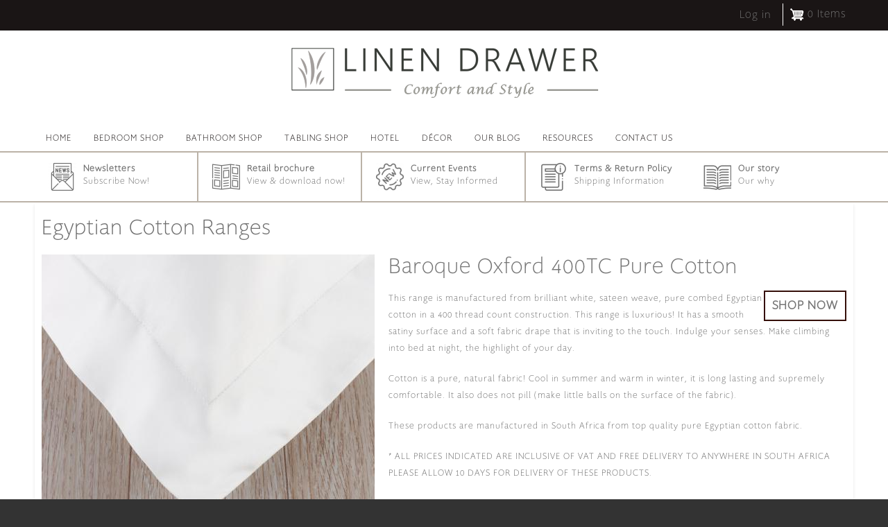

--- FILE ---
content_type: text/html; charset=UTF-8
request_url: https://linendrawer.co.za/egyptian-cotton-ranges
body_size: 10302
content:
<!DOCTYPE html>
<html lang="en" dir="ltr" prefix="content: http://purl.org/rss/1.0/modules/content/  dc: http://purl.org/dc/terms/  foaf: http://xmlns.com/foaf/0.1/  og: http://ogp.me/ns#  rdfs: http://www.w3.org/2000/01/rdf-schema#  schema: http://schema.org/  sioc: http://rdfs.org/sioc/ns#  sioct: http://rdfs.org/sioc/types#  skos: http://www.w3.org/2004/02/skos/core#  xsd: http://www.w3.org/2001/XMLSchema# " class="no-js adaptivetheme">
  <head>
    
    <meta charset="utf-8" />
<script async src="https://www.googletagmanager.com/gtag/js?id=G-0RHQHR0KVZ"></script>
<script>window.dataLayer = window.dataLayer || [];function gtag(){dataLayer.push(arguments)};gtag("js", new Date());gtag("set", "developer_id.dMDhkMT", true);gtag("config", "G-0RHQHR0KVZ", {"groups":"default","page_placeholder":"PLACEHOLDER_page_location"});</script>
<link rel="canonical" href="https://linendrawer.co.za/egyptian-cotton-ranges" />
<meta name="Generator" content="Drupal 8 (https://www.drupal.org)" />
<meta name="MobileOptimized" content="width" />
<meta name="HandheldFriendly" content="true" />
<meta name="viewport" content="width=device-width, initial-scale=1.0" />
<link rel="stylesheet" href="https://linendrawer.co.za/sites/default/files/fontyourface/local_fonts/supra/font.css" media="all" />
<!-- Google tag (gtag.js) -->
<script async src="https://www.googletagmanager.com/gtag/js?id=AW-612345418"></script>
<script>
  window.dataLayer = window.dataLayer || [];
  function gtag(){dataLayer.push(arguments);}
  gtag('js', new Date());

  gtag('config', 'AW-612345418');
</script>
<link rel="shortcut icon" href="/sites/default/files/favicon.ico" type="image/vnd.microsoft.icon" />

    <link rel="dns-prefetch" href="//cdnjs.cloudflare.com"><title>Egyptian Cotton Ranges | Linen Drawer</title>
    <link rel="stylesheet" media="all" href="/libraries/superfish/css/superfish.css?ssoszq" />
<link rel="stylesheet" media="all" href="/modules/commerce/modules/cart/css/commerce_cart.layout.css?ssoszq" />
<link rel="stylesheet" media="all" href="/core/themes/stable/css/system/components/ajax-progress.module.css?ssoszq" />
<link rel="stylesheet" media="all" href="/core/themes/stable/css/system/components/align.module.css?ssoszq" />
<link rel="stylesheet" media="all" href="/core/themes/stable/css/system/components/autocomplete-loading.module.css?ssoszq" />
<link rel="stylesheet" media="all" href="/core/themes/stable/css/system/components/fieldgroup.module.css?ssoszq" />
<link rel="stylesheet" media="all" href="/core/themes/stable/css/system/components/container-inline.module.css?ssoszq" />
<link rel="stylesheet" media="all" href="/core/themes/stable/css/system/components/clearfix.module.css?ssoszq" />
<link rel="stylesheet" media="all" href="/core/themes/stable/css/system/components/details.module.css?ssoszq" />
<link rel="stylesheet" media="all" href="/core/themes/stable/css/system/components/hidden.module.css?ssoszq" />
<link rel="stylesheet" media="all" href="/core/themes/stable/css/system/components/item-list.module.css?ssoszq" />
<link rel="stylesheet" media="all" href="/core/themes/stable/css/system/components/js.module.css?ssoszq" />
<link rel="stylesheet" media="all" href="/core/themes/stable/css/system/components/nowrap.module.css?ssoszq" />
<link rel="stylesheet" media="all" href="/core/themes/stable/css/system/components/position-container.module.css?ssoszq" />
<link rel="stylesheet" media="all" href="/core/themes/stable/css/system/components/progress.module.css?ssoszq" />
<link rel="stylesheet" media="all" href="/core/themes/stable/css/system/components/reset-appearance.module.css?ssoszq" />
<link rel="stylesheet" media="all" href="/core/themes/stable/css/system/components/resize.module.css?ssoszq" />
<link rel="stylesheet" media="all" href="/core/themes/stable/css/system/components/sticky-header.module.css?ssoszq" />
<link rel="stylesheet" media="all" href="/core/themes/stable/css/system/components/system-status-counter.css?ssoszq" />
<link rel="stylesheet" media="all" href="/core/themes/stable/css/system/components/system-status-report-counters.css?ssoszq" />
<link rel="stylesheet" media="all" href="/core/themes/stable/css/system/components/system-status-report-general-info.css?ssoszq" />
<link rel="stylesheet" media="all" href="/core/themes/stable/css/system/components/tabledrag.module.css?ssoszq" />
<link rel="stylesheet" media="all" href="/core/themes/stable/css/system/components/tree-child.module.css?ssoszq" />
<link rel="stylesheet" media="all" href="/modules/responsive_menus-8_x-1_x-dev_zip_0/responsive_menus/styles/responsive_menus_simple/css/responsive_menus_simple.css?ssoszq" />
<link rel="stylesheet" media="all" href="/modules/colorbox/styles/default/colorbox_style.css?ssoszq" />
<link rel="stylesheet" media="all" href="/modules/simple_popup_blocks/css/simple_popup_blocks.css?ssoszq" />
<link rel="stylesheet" media="all" href="/modules/commerce/modules/cart/css/commerce_cart.theme.css?ssoszq" />
<link rel="stylesheet" media="all" href="/themes/linedrawer/styles/css/components/font-awesome.css?ssoszq" />
<link rel="stylesheet" media="all" href="/themes/linedrawer/styles/css/components/webfonts.css?ssoszq" />
<link rel="stylesheet" media="all" href="/themes/linedrawer/styles/css/components/base.css?ssoszq" />
<link rel="stylesheet" media="all" href="/themes/linedrawer/styles/css/components/tables.css?ssoszq" />
<link rel="stylesheet" media="all" href="/themes/linedrawer/styles/css/components/form.css?ssoszq" />
<link rel="stylesheet" media="all" href="/themes/linedrawer/styles/css/components/field.css?ssoszq" />
<link rel="stylesheet" media="all" href="/themes/linedrawer/styles/css/components/image.css?ssoszq" />
<link rel="stylesheet" media="all" href="/themes/linedrawer/styles/css/components/page.css?ssoszq" />
<link rel="stylesheet" media="all" href="/themes/linedrawer/styles/css/components/block.css?ssoszq" />
<link rel="stylesheet" media="all" href="/themes/linedrawer/styles/css/components/block--branding.css?ssoszq" />
<link rel="stylesheet" media="all" href="/themes/linedrawer/styles/css/components/block--breadcrumb.css?ssoszq" />
<link rel="stylesheet" media="all" href="/themes/linedrawer/styles/css/components/node.css?ssoszq" />
<link rel="stylesheet" media="all" href="/themes/linedrawer/styles/css/components/user.css?ssoszq" />
<link rel="stylesheet" media="all" href="/themes/linedrawer/styles/css/components/views.css?ssoszq" />
<link rel="stylesheet" media="all" href="/themes/linedrawer/styles/css/components/menu.css?ssoszq" />
<link rel="stylesheet" media="all" href="/themes/linedrawer/styles/css/components/pagers.css?ssoszq" />
<link rel="stylesheet" media="all" href="/themes/linedrawer/styles/css/components/labels.css?ssoszq" />
<link rel="stylesheet" media="all" href="/themes/linedrawer/styles/css/components/markers.css?ssoszq" />
<link rel="stylesheet" media="all" href="/themes/linedrawer/styles/css/components/messages.css?ssoszq" />
<link rel="stylesheet" media="all" href="/themes/linedrawer/styles/css/components/print.css?ssoszq" />
<link rel="stylesheet" media="all" href="/themes/linedrawer/styles/css/generated/linedrawer.layout.page.css?ssoszq" />
<link rel="stylesheet" media="all" href="/themes/linedrawer/styles/css/components/comments.css?ssoszq" />
<link rel="stylesheet" media="all" href="/themes/linedrawer/styles/css/components/contact-forms.css?ssoszq" />
<link rel="stylesheet" media="all" href="/themes/linedrawer/styles/css/components/block--language-switcher.css?ssoszq" />
<link rel="stylesheet" media="all" href="/themes/linedrawer/styles/css/components/taxonomy.css?ssoszq" />
<link rel="stylesheet" media="all" href="/themes/linedrawer/styles/css/components/responsive-menus--slidedown.css?ssoszq" />
<link rel="stylesheet" media="all" href="/themes/linedrawer/styles/css/components/responsive-menus--dropmenu.css?ssoszq" />
<link rel="stylesheet" media="all" href="/themes/linedrawer/styles/css/components/responsive-menus.css?ssoszq" />
<link rel="stylesheet" media="all" href="/themes/linedrawer/styles/css/components/responsive-menus--accordion.css?ssoszq" />
<link rel="stylesheet" media="all" href="/themes/linedrawer/styles/css/components/ckeditor.css?ssoszq" />
<link rel="stylesheet" media="all" href="/sites/default/files/color/linedrawer-fcd90321/color.css?ssoszq" />
<link rel="stylesheet" media="all" href="/sites/default/files/color/linedrawer-fcd90321/tabs.css?ssoszq" />
<link rel="stylesheet" media="all" href="/themes/linedrawer/styles/css/generated/fonts.css?ssoszq" />
<link rel="stylesheet" media="all" href="/themes/linedrawer/styles/css/components/jquery-ui.css?ssoszq" />
<link rel="stylesheet" media="all" href="/themes/linedrawer/styles/css/components/superfish.css?ssoszq" />
<link rel="stylesheet" media="all" href="/themes/linedrawer/styles/css/generated/custom-css.css?ssoszq" />
<link rel="stylesheet" media="all" href="/themes/linedrawer/styles/css/custom.css?ssoszq" />

    <script src="/core/assets/vendor/modernizr/modernizr.min.js?v=3.3.1"></script>

  </head><body role="document" class="is-ultimenu-canvas is-ultimenu-canvas--hover fontyourface layout-type--page-layout user-logged-out path-not-frontpage path-egyptian-cotton-ranges site-name--linen-drawer theme-name--linedrawer">
        <a href="#block-linedrawer-content" class="visually-hidden focusable skip-link">Skip to main content</a>
    
      <div class="dialog-off-canvas-main-canvas" data-off-canvas-main-canvas>
    
<div class="page js-layout">
  <div data-at-row="leaderboard" class="l-leaderboard l-row">
  
  <div class="l-pr page__row pr-leaderboard" id="leaderboard">
    <div class="l-rw regions container pr-leaderboard__rw arc--1 hr--1" data-at-regions="">
      <div  data-at-region="1" data-at-block-count="2" class="l-r region pr-leaderboard__leaderboard" id="rid-leaderboard"><div id="block-cart" class="l-bl block block-config-provider--commerce-cart block-plugin-id--commerce-cart"id="commerce-cart">
  <div class="block__inner">

    <div class="block__content"><div class="cart--cart-block">
  <div class="cart-block--summary">
    <a class="cart-block--link__expand" href="/cart">
      <span class="cart-block--summary__icon"><img src="/modules/commerce/icons/ffffff/cart.png" alt="Shopping cart" typeof="foaf:Image" />
</span>
      <span class="cart-block--summary__count">0 items</span>
    </a>
  </div>
  </div>
</div></div>
</div>
<nav role="navigation" aria-labelledby="block-customermenu-2-menu" id="block-customermenu-2" class="l-bl block block-menu block-config-provider--system block-plugin-id--system-menu-block-customer-menu" id="system-menu-blockcustomer-menu">
  <div class="block__inner block-menu__inner">

    
    <h2 class="visually-hidden block__title block-menu__title" id="block-customermenu-2-menu"><span>Customer Menu</span></h2>
    <div class="block__content block-menu__content">
    <ul class="menu odd menu-level-1 menu-name--customer-menu">      
                          
      
            <li class="menu__item menu__item-title--log-in" id="menu-name--customer-menu__log-in">

        <span class="menu__link--wrapper">
          <a href="/user/login" class="menu__link" data-drupal-link-system-path="user/login">Log in</a>
        </span>

        
      </li></ul>
  

</div></div>
</nav>
</div>
    </div>
  </div>
  
</div>
<div data-at-row="header" class="l-header l-row">
  
  <header class="l-pr page__row pr-header" role="banner" id="masthead">
    <div class="l-rw regions container pr-header__rw arc--1 hr--1" data-at-regions="">
      <div  data-at-region="1" data-at-block-count="1" class="l-r region pr-header__header-first" id="rid-header-first"><div id="block-logo" class="l-bl block block-config-provider--block-content block-plugin-id--block-content-39b54ec2-dfff-4ffe-880d-f2f9eb44eff7 block--type-basic block--view-mode-full"id="block-content39b54ec2-dfff-4ffe-880d-f2f9eb44eff7">
  <div class="block__inner">

    <div class="block__content"><div class="clearfix text-formatted field field-block-content--body field-formatter-text-default field-name-body field-type-text-with-summary field-label-hidden has-single"><div class="field__items"><div class="field__item"><div class="field__items">
<div class="field__item">
<p data-entity-type="file" data-entity-uuid="30a87030-79cd-4aa8-8238-3402287aa768" style="text-align: center;"><span><a href="https://linendrawer.co.za"><img alt="Linen Drawer Logo" data-align="center" data-entity-type="file" data-entity-uuid="61f70262-0ef0-4784-b135-c8bb40e60613" src="/sites/default/files/inline-images/logo-linen.png" /></a></span></p>
</div>
</div>
</div></div>
</div>
</div></div>
</div>
</div>
    </div>
  </header>
  
</div>
<div data-at-row="navbar" class="l-navbar l-row">
  
  <div class="l-pr page__row pr-navbar" id="navbar">
    <div class="l-rw regions container pr-navbar__rw arc--1 hr--1" data-at-regions="">
      <div  data-at-region="1" data-at-block-count="1" class="l-r region pr-navbar__navbar" id="rid-navbar"><div id="block-mainnavigation" class="l-bl block block-config-provider--superfish block-plugin-id--superfish-main"id="superfishmain">
  <div class="block__inner">

    <div class="block__content">
<ul id="superfish-main" class="menu sf-menu sf-main sf-horizontal sf-style-none">
  
<li id="main-menu-link-contentbaf58414-8213-4a40-9300-973641834893" class="sf-depth-1 menuparent"><a href="/" class="sf-depth-1 menuparent">Home</a><ul class="sf-multicolumn"><li class="sf-multicolumn-wrapper "><ol><li id="main-menu-link-content2a6ace93-5464-4ed0-9dc6-146fb85d61bd" class="sf-depth-2 sf-no-children"><a href="/company-profile" class="sf-depth-2">Company Profile</a></li><li id="main-menu-link-content4e712fe8-e018-40e7-a5a6-40edd7d3c9fb" class="sf-depth-2 sf-no-children"><a href="/meet-team" class="sf-depth-2">Meet the Team</a></li><li id="main-menu-link-contente83f3b42-edb3-41ac-a82f-54f2ac6f8d9c" class="sf-depth-2 sf-no-children"><a href="/competitions" class="sf-depth-2">Competitions</a></li><li id="main-menu-link-contentd45a4387-6767-46cc-911a-d807ea115baf" class="sf-depth-2 sf-no-children"><a href="/clients-testimonials" class="sf-depth-2">Clients &amp; Testimonials</a></li><li id="main-menu-link-content8a1a2244-812c-4b70-b174-a2141afa8dd6" class="sf-depth-2 sf-no-children"><a href="/our-vision-and-mission" class="sf-depth-2">Our Vision &amp; Mission</a></li><li id="main-menu-link-content176d4898-745e-4e78-8d85-232742ae1d23" class="sf-depth-2 sf-no-children"><a href="/partner-affiliates" class="sf-depth-2">Partner &amp; Affiliates</a></li><li id="main-menu-link-content27b6aa31-bad9-4bf8-9d84-2efcf9cd8f62" class="sf-depth-2 sf-no-children"><a href="/philanthropy" class="sf-depth-2">Philanthropy</a></li><li id="main-menu-link-content03b45039-fb05-4a53-857e-3f82aa4b3e1a" class="sf-depth-2 sf-no-children"><a href="/terms-shipping-and-return-policy" class="sf-depth-2">Terms, Shipping &amp; Return Policy</a></li><li id="main-menu-link-content8ee8c66e-be6c-4711-bb75-15928b03d47e" class="sf-depth-2 sf-no-children"><a href="/linen-drawer-story" class="sf-depth-2">The Linen Drawer Story</a></li><li id="main-menu-link-contentb2f61312-b7fc-405e-9493-0f58cf68afe0" class="sf-depth-2 sf-no-children"><a href="/why-buy-our-products" class="sf-depth-2">Why Buy Our Products</a></li></ol></li></ul></li><li id="main-menu-link-content6c5c6a57-7007-430a-918f-8bf5dec9783c" class="sf-depth-1 menuparent"><span class="sf-depth-1 menuparent nolink">Bedroom Shop</span><ul class="sf-multicolumn"><li class="sf-multicolumn-wrapper "><ol><li id="main-views-viewviewsbed-linen-collectionspage-1" class="sf-depth-2 sf-no-children"><a href="/bed-linen-collection" class="sf-depth-2">Bed Linen Collection</a></li><li id="main-taxonomy-menumenu-linktaxonomy-menumenu-linkbedroom-shop600" class="sf-depth-2 sf-no-children"><a href="/bedroom-shop/bed-wraps" class="sf-depth-2">Bed Wraps</a></li><li id="main-taxonomy-menumenu-linktaxonomy-menumenu-linkbedroom-shop613" class="sf-depth-2 sf-no-children"><a href="/bedroom-shop/duvet-covers" class="sf-depth-2">Duvet Covers</a></li><li id="main-taxonomy-menumenu-linktaxonomy-menumenu-linkbedroom-shop611" class="sf-depth-2 sf-no-children"><a href="/bedroom-shop/fitted-sheets" class="sf-depth-2">Fitted Sheets</a></li><li id="main-taxonomy-menumenu-linktaxonomy-menumenu-linkbedroom-shop610" class="sf-depth-2 sf-no-children"><a href="/bedroom-shop/flat-sheets" class="sf-depth-2">Flat Sheets</a></li><li id="main-taxonomy-menumenu-linktaxonomy-menumenu-linkbedroom-shop612" class="sf-depth-2 sf-no-children"><a href="/bedroom-shop/pillowcases" class="sf-depth-2">Pillowcases</a></li><li id="main-taxonomy-menumenu-linktaxonomy-menumenu-linkbedroom-shop4" class="sf-depth-2 sf-no-children"><a href="/bedroom-shop/throws-and-blankets" class="sf-depth-2">Throws and Blankets</a></li><li id="main-taxonomy-menumenu-linktaxonomy-menumenu-linkbedroom-shop2" class="sf-depth-2 sf-no-children"><a href="/bedroom-shop/duvets-and-pillows" class="sf-depth-2">Duvets and Pillows</a></li><li id="main-taxonomy-menumenu-linktaxonomy-menumenu-linkbedroom-shop3" class="sf-depth-2 sf-no-children"><a href="/bedroom-shop/protectors" class="sf-depth-2">Protectors</a></li></ol></li></ul></li><li id="main-views-viewviewsbathroom-shoppage-1" class="sf-depth-1 menuparent"><a href="/bathroom-shop" class="sf-depth-1 menuparent">Bathroom Shop</a><ul class="sf-multicolumn"><li class="sf-multicolumn-wrapper "><ol><li id="main-taxonomy-menumenu-linktaxonomy-menumenu-linkbathroom-shop8" class="sf-depth-2 sf-no-children"><a href="/bathroom-shop/bath-robes" class="sf-depth-2">Bath Robes</a></li><li id="main-taxonomy-menumenu-linktaxonomy-menumenu-linkbathroom-shop10" class="sf-depth-2 sf-no-children"><a href="/bathroom-shop/bath-mats" class="sf-depth-2">Bath Mats</a></li><li id="main-taxonomy-menumenu-linktaxonomy-menumenu-linkbathroom-shop9" class="sf-depth-2 sf-no-children"><a href="/bathroom-shop/slippers" class="sf-depth-2">Slippers</a></li><li id="main-taxonomy-menumenu-linktaxonomy-menumenu-linkbathroom-shop7" class="sf-depth-2 sf-no-children"><a href="/bathroom-shop/towels" class="sf-depth-2">Towels</a></li></ol></li></ul></li><li id="main-menu-link-content5f1fac2d-2930-4c75-95a8-dc397815a637" class="sf-depth-1 sf-no-children"><a href="/tabling" class="sf-depth-1">Tabling Shop</a></li><li id="main-menu-link-contentf795c656-91d8-42ba-8388-bebebbe06432" class="sf-depth-1 sf-no-children"><a href="/hotel" class="sf-depth-1">Hotel</a></li><li id="main-menu-link-content5e9d49e8-4081-4431-9f13-609dc4f8d52a" class="sf-depth-1 sf-no-children"><a href="/decor" class="sf-depth-1">Décor</a></li><li id="main-menu-link-contentdfc4694c-28b2-4a3e-a24c-7b491bd84770" class="sf-depth-1 sf-no-children"><a href="/our-blog" class="sf-depth-1">Our Blog</a></li><li id="main-menu-link-contentf7c004b9-667a-4cda-bcc0-bbfee464dcf2" class="sf-depth-1 menuparent"><span class="sf-depth-1 menuparent nolink">Resources</span><ul class="sf-multicolumn"><li class="sf-multicolumn-wrapper "><ol><li id="main-menu-link-content67874aae-2dcf-478a-9d69-ce6067900403" class="sf-depth-2 sf-no-children"><a href="https://linendrawer.co.za/sites/default/files/LinenDrawerPAIAManual240611.pdf" class="sf-depth-2 sf-external">PAIA Manual</a></li><li id="main-menu-link-content267029a1-ac3d-464c-b0e6-23c08578fee9" class="sf-depth-2 sf-no-children"><a href="/helpful-training-videos" class="sf-depth-2">Helpful Training Videos</a></li><li id="main-menu-link-content94ab6e09-eeed-443b-83a0-01ba3ca33e80" class="sf-depth-2 sf-no-children"><a href="/product-specs" class="sf-depth-2">Product Specs</a></li><li id="main-menu-link-content7d5ebcae-f66e-4283-9af2-cf4f895b1b54" class="sf-depth-2 sf-no-children"><a href="/advice-stain-removal" class="sf-depth-2">Cleaning &amp; Stain Removal</a></li><li id="main-menu-link-content06c89319-7511-40c7-9794-e7769c581e40" class="sf-depth-2 sf-no-children"><a href="/benefits-our-products" class="sf-depth-2">Benefits of our Products</a></li><li id="main-menu-link-content5efd8715-e5e8-4c26-8747-d92e973b7036" class="sf-depth-2 sf-no-children"><a href="/latest-news" class="sf-depth-2">Latest News</a></li><li id="main-menu-link-contentb3d62c86-943f-4a76-ad0d-6621c9ca86c4" class="sf-depth-2 sf-no-children"><a href="https://linendrawer.co.za/how-wash-mohair-blankets" class="sf-depth-2 sf-external">Wash Mohair Blankets</a></li></ol></li></ul></li><li id="main-menu-link-content99371fdd-eb9d-4b9b-853e-6f4c1f75c61d" class="sf-depth-1 sf-no-children"><a href="/contact-us" class="sf-depth-1">Contact Us</a></li>
</ul>
</div></div>
</div>
</div>
    </div>
  </div>
  
</div>
<div data-at-row="highlighted" class="l-highlighted l-row">
  
  <div class="l-pr page__row pr-highlighted" id="highlighted">
    <div class="l-rw regions container pr-highlighted__rw arc--1 hr--1" data-at-regions="">
      <div  data-at-region="1" data-at-block-count="2" class="l-r region pr-highlighted__highlighted" id="rid-highlighted"><div class="l-bl block--messages" id="system-messages-block" data-drupal-messages><div data-drupal-messages-fallback class="hidden"></div></div><div class="views-element-container l-bl block block-config-provider--views block-plugin-id--views-block-home-blocks-block-1" id="block-views-block-home-blocks-block-1"id="views-blockhome-blocks-block-1">
  <div class="block__inner">

    <div class="block__content"><div class="element-container-wrapper"><div class="view view-home-blocks view-id-home_blocks view-display-id-block_1 js-view-dom-id-0564d3038c0ff4390dd1173e06c5d333c3751421c42ea3dd0e10d4d4035f7b67">
  
    
      
      <div class="view-content view-rows">
          <div class="views-view-grid horizontal cols-5 clearfix">
            <div class="views-row clearfix row-1">
                  <div class="views-col col-1" style="width: 20%;">
            <div class="views-field views-field-body"><div class="field-content"><a href="https://linendrawer.co.za/linen-drawer-newsletter"><div id="homeicons">
<div id="thumbnailicon">
<img src="/sites/default/files/styles/image_icon/public/2020-02/Linen%20Drawer.png?itok=HJ4I2Z2C" width="40" height="40" alt="Newsletter sign up" typeof="Image" class="image-style-image-icon" />


</div>
<div id="thumbnailname">
Newsletters
</div>
<div id="thumbnailbody">
<p><span>Subscribe Now!</span></p>
</div>
</div></a></div></div>
          </div>
                  <div class="views-col col-2" style="width: 20%;">
            <div class="views-field views-field-body"><div class="field-content"><a href="/sites/default/files/DigitalCatalogueGeneral2205.pdf"><div id="homeicons">
<div id="thumbnailicon">
<img src="/sites/default/files/styles/image_icon/public/2021-06/leaflet.png?itok=8sUHcY01" width="40" height="40" alt="Retail brochure" typeof="Image" class="image-style-image-icon" />


</div>
<div id="thumbnailname">
Retail brochure
</div>
<div id="thumbnailbody">
<p>View &amp; download now!</p>

</div>
</div></a></div></div>
          </div>
                  <div class="views-col col-3" style="width: 20%;">
            <div class="views-field views-field-body"><div class="field-content"><a href="/product-catalogue-linen-drawer"><div id="homeicons">
<div id="thumbnailicon">
<img src="/sites/default/files/styles/image_icon/public/2021-06/new44.png?itok=EZ1ubHRJ" width="40" height="40" alt="Current Events" typeof="Image" class="image-style-image-icon" />


</div>
<div id="thumbnailname">
Current Events
</div>
<div id="thumbnailbody">
<p>View, Stay Informed</p>

</div>
</div></a></div></div>
          </div>
                  <div class="views-col col-4" style="width: 20%;">
            <div class="views-field views-field-body"><div class="field-content"><a href="https://www.linendrawer.co.za/terms-shipping-and-return-policy"><div id="homeicons">
<div id="thumbnailicon">
<img src="/sites/default/files/styles/image_icon/public/2021-06/file2.png?itok=pz_dULAj" width="40" height="40" alt="Product Information" typeof="Image" class="image-style-image-icon" />


</div>
<div id="thumbnailname">
Terms &amp; Return Policy
</div>
<div id="thumbnailbody">
<p>Shipping Information</p>

<p>&nbsp;</p>

</div>
</div></a></div></div>
          </div>
                  <div class="views-col col-5" style="width: 20%;">
            <div class="views-field views-field-body"><div class="field-content"><a href="/linen-drawer-story"><div id="homeicons">
<div id="thumbnailicon">
<img src="/sites/default/files/styles/image_icon/public/2020-02/book2.png?itok=Dx_8mPp6" width="40" height="40" alt="Our story" typeof="Image" class="image-style-image-icon" />


</div>
<div id="thumbnailname">
Our story
</div>
<div id="thumbnailbody">
<p>Our why</p>

</div>
</div></a></div></div>
          </div>
              </div>
      </div>

    </div>
  
          </div>
</div>
</div></div>
</div>
</div>
    </div>
  </div>
  
</div>
<div data-at-row="main" class="l-main l-row">
  
  <div class="l-pr page__row pr-main" id="main-content">
    <div class="l-rw regions container pr-main__rw arc--1 hr--1" data-at-regions="">
      <div  data-at-region="1" data-at-block-count="5" class="l-r region pr-main__content" id="rid-content"><div id="block-linedrawer-page-title" class="l-bl block block-config-provider--core block-plugin-id--page-title-block"id="page-title-block">
  <div class="block__inner">

    <div class="block__content">
  <h1 class="page__title">Egyptian Cotton Ranges</h1>

</div></div>
</div>
<main id="block-linedrawer-content" class="l-bl block block-main-content" role="main" id="system-main-block">
  
  <div class="views-element-container element-container-wrapper"><div class="view view-superior-collections view-id-superior_collections view-display-id-page_4 js-view-dom-id-f0eec76100e273f2f29bdd08cd1293d5ea459e7236b6ebacb0dd72e27f1d3f3f">
  
    
      
      <div class="view-content view-rows">
          <div class="views-view-grid horizontal cols-1 clearfix">
            <div class="views-row clearfix row-1">
                  <div class="views-col col-1" style="width: 100%;">
            <div class="views-field views-field-field-tax-image-1"><div class="field-content"><div id="holder">  
<div id="imagetax">  
<a href="/egyptian-cotton-range-baroque-oxford-400-thread-count-pure-cotton"><img src="/sites/default/files/styles/777/public/2019-10/400TC%20baroque%20oxford%202_0.jpg?itok=ya93LLH3" width="480" height="400" alt="Egyptian Cotton Baroque Oxford" typeof="Image" class="image-style-_77" />

</a>
     </div>   
<div id="contenttax">  
<div id="contentname">  
<h2><a href="/egyptian-cotton-range-baroque-oxford-400-thread-count-pure-cotton">Baroque Oxford 400TC Pure Cotton</a></h2>
     </div>
<div id="contentbutton">  
<h2><a href="/egyptian-cotton-range-baroque-oxford-400-thread-count-pure-cotton">Shop Now</a></h2>
     </div>
<div id="contentdiscription">  
<p>This range is manufactured from brilliant white, sateen weave, pure combed Egyptian cotton in a 400 thread count construction. This range is luxurious! It has a smooth satiny surface and a soft fabric drape that is inviting to the touch. Indulge your senses. Make climbing into bed at night, the highlight of your day.</p>

<p>Cotton is a pure, natural fabric! Cool in summer and warm in winter, it is long lasting and supremely comfortable. It also does not pill (make little balls on the surface of the fabric).</p>

<p>These products are manufactured in South Africa from top quality pure Egyptian cotton fabric.</p>

<p>* ALL PRICES INDICATED ARE INCLUSIVE OF VAT AND FREE DELIVERY TO ANYWHERE IN SOUTH AFRICA<br />
PLEASE ALLOW 10 DAYS FOR DELIVERY OF THESE PRODUCTS.</p>
     </div>
     </div> 
     </div>   
</div></div>
          </div>
              </div>
          <div class="views-row clearfix row-2">
                  <div class="views-col col-1" style="width: 100%;">
            <div class="views-field views-field-field-tax-image-1"><div class="field-content"><div id="holder">  
<div id="imagetax">  
<a href="/egyptian-cotton-range-luxury-satin-400tc-pure-cotton"><img src="/sites/default/files/styles/777/public/2019-10/400TC%20satin%20stitch%202_0.jpg?itok=FyI_XfD7" width="480" height="400" alt="Egyptian Cotton Range – Luxury Satin White" typeof="Image" class="image-style-_77" />

</a>
     </div>   
<div id="contenttax">  
<div id="contentname">  
<h2><a href="/egyptian-cotton-range-luxury-satin-400tc-pure-cotton">Luxury Satin 400TC Pure Cotton</a></h2>
     </div>
<div id="contentbutton">  
<h2><a href="/egyptian-cotton-range-luxury-satin-400tc-pure-cotton">Shop Now</a></h2>
     </div>
<div id="contentdiscription">  
<p>This range is manufactured from brilliant white, sateen weave, pure combed Egyptian cotton in a 400 thread count construction. This range is luxurious! It has a smooth satiny surface and a soft fabric drape that is inviting to the touch. Indulge your senses. Make climbing into bed at night, the highlight of your day.</p>

<p>Cotton is a pure, natural fabric! Cool in summer and warm in winter, it is long lasting and supremely comfortable. It also does not pill (make little balls on the surface of the fabric).</p>

<p>These products are manufactured in South Africa from top quality pure Egyptian cotton fabric.</p>

<p><strong>* ALL PRICES INDICATED ARE INCLUSIVE OF VAT AND FREE DELIVERY TO ANYWHERE IN SOUTH AFRICA</strong><br />
<strong>PLEASE ALLOW 10 DAYS FOR DELIVERY OF THESE PRODUCTS.</strong></p>
     </div>
     </div> 
     </div>   
</div></div>
          </div>
              </div>
      </div>

    </div>
  
      
          </div>
</div>

  
</main>
</div>
    </div>
  </div>
  
</div>
<div data-at-row="subfeatures" class="l-subfeatures l-row">
  
  <div class="l-pr page__row pr-subfeatures regions-multiple" id="sub-features">
    <div class="l-rw regions container pr-subfeatures__rw arc--3 hr--2-3-4" data-at-regions="">
      <div  data-at-region="2" data-at-block-count="1" class="l-r region pr-subfeatures__subfeatures-second" id="rid-subfeatures-second"><div id="block-footermenu" class="l-bl block block-config-provider--block-content block-plugin-id--block-content-660a0f48-89ef-4127-aab5-5c69a4d75ab1 block--type-basic block--view-mode-full"id="block-content660a0f48-89ef-4127-aab5-5c69a4d75ab1">
  <div class="block__inner">

    <div class="block__content"><div class="clearfix text-formatted field field-block-content--body field-formatter-text-default field-name-body field-type-text-with-summary field-label-hidden has-single"><div class="field__items"><div class="field__item"><p><a href="https://www.linendrawer.co.za/">Home</a><br />
<a href="https://www.linendrawer.co.za/bed-linen-collection">Bedroom Shop</a><br />
<a href="https://www.linendrawer.co.za/bathroom-shop">Bathroom Shop</a><br />
<a href="https://www.linendrawer.co.za/tabling/tabling-shop">Tabling Shop</a><br />
<a href="https://www.linendrawer.co.za/our-blog">Our Blog</a><br />
<a href="https://www.linendrawer.co.za/contact-us">Contact Us</a><br />
<a href="https://www.linendrawer.co.za/terms-shipping-and-return-policy">Terms, Shipping and Return Policy</a><br />
<a href="https://sacoronavirus.co.za/">Covid 19 Government Website</a></p>
</div></div>
</div>
</div></div>
</div>
</div><div  data-at-region="3" data-at-block-count="1" class="l-r region pr-subfeatures__subfeatures-third" id="rid-subfeatures-third"><div id="block-footeraddress" class="l-bl block block-config-provider--block-content block-plugin-id--block-content-18b4fe0a-7d73-4af9-8792-95e078d63e2c block--type-basic block--view-mode-full"id="block-content18b4fe0a-7d73-4af9-8792-95e078d63e2c">
  <div class="block__inner">

    <div class="block__content"><div class="clearfix text-formatted field field-block-content--body field-formatter-text-default field-name-body field-type-text-with-summary field-label-hidden has-single"><div class="field__items"><div class="field__item"><p>12F Louws Avenue<br />
Paarl<br />
7646<br />
South Africa<br />
Email: <a href="mailto:info@linendrawer.co.za">info@linendrawer.co.za</a><br />
Telephone: <a href="tel:021-872-0108">021 872 0108</a><br />
Faxmail: 086 560 0107</p>
</div></div>
</div>
</div></div>
</div>
</div><div  data-at-region="4" data-at-block-count="2" class="l-r region pr-subfeatures__subfeatures-fourth" id="rid-subfeatures-fourth"><div class="search-api-page-block-form-product-search search-api-page-block-form search-form search-block-form container-inline l-bl block block-config-provider--search-api-page block-plugin-id--search-api-page-form-block" data-drupal-selector="search-api-page-block-form-product-search" id="block-searchapipagesearchblockform"id="search-api-page-form-block">
  <div class="block__inner">

    <div class="block__content"><form action="/egyptian-cotton-ranges" method="post" id="search-api-page-block-form-product-search" accept-charset="UTF-8" role="form">
  <div 0=" class=&quot;clearfix&quot;" class="js-form-item form-item js-form-type-search form-type-search js-form-item-keys form-item-keys form-no-label">
      <label for="edit-keys" class="visually-hidden">Search</label>
        <input title="Enter the terms you wish to search for." data-drupal-selector="edit-keys" type="search" id="edit-keys" name="keys" value="" size="15" maxlength="128" class="form-search" />

        </div>
<input autocomplete="off" data-drupal-selector="form-rowo5vsud22vtqubrarnwabhcmf9uxk6cbplcgxld4u" type="hidden" name="form_build_id" value="form-ROWo5VsUd22VTQuBRaRnwabhcmF9UXK6CBPLcGxLd4U" />
<input data-drupal-selector="edit-search-api-page-block-form-product-search" type="hidden" name="form_id" value="search_api_page_block_form_product_search" />
<div data-drupal-selector="edit-actions" class="form-actions element-container-wrapper js-form-wrapper form-wrapper" id="edit-actions"><input class="search-form__submit button js-form-submit form-submit" data-drupal-selector="edit-submit" type="submit" id="edit-submit" name="op" value="Search" />
</div>

</form>
</div></div>
</div>
<div id="block-footersocialmedia" class="l-bl block block-config-provider--block-content block-plugin-id--block-content-c4d10bb8-2204-46d7-afd4-374a70516510 block--type-basic block--view-mode-full"id="block-contentc4d10bb8-2204-46d7-afd4-374a70516510">
  <div class="block__inner">

    <div class="block__content"><div class="clearfix text-formatted field field-block-content--body field-formatter-text-default field-name-body field-type-text-with-summary field-label-hidden has-single"><div class="field__items"><div class="field__item"><p><a href="https://www.facebook.com/linendrawer/">&nbsp;<img alt="Linen Drawer Facebook" data-entity-type="" data-entity-uuid="" src="/sites/default/files/facebook-logo%20(2).png" /></a> <a href="https://za.pinterest.com/linendrawer/"><img alt="Linen Drawer Pinterest" data-entity-type="" data-entity-uuid="" src="/sites/default/files/pinterest-social-logo%20(3).png" /></a> <a href="https://twitter.com/linendrawer?lang=en"><img alt="Linen Drawer Twitter" data-entity-type="" data-entity-uuid="" height="24" src="/sites/default/files/twitter%20(2).png" width="24" /></a> <a href="https://www.instagram.com/linendrawer/"><img alt="Linen Drawer Instagram" data-entity-type="" data-entity-uuid="" height="24" src="/sites/default/files/instagram_0.png" width="24" /></a> <a data-entity-type="file" data-entity-uuid="6e27e5e8-469b-458c-97d8-f0398815abcb" href="https://www.youtube.com/channel/UCBNxYT3E-s-tMW4w6leSG0Q"><img alt="Linen Drawer Youtube" data-entity-type="" data-entity-uuid="" src="/sites/default/files/inline-images/youtube-symbol.png" style="margin-left: 5px;" width="30px" /></a></p>

<p><img alt="Proudly SA" data-entity-type="" data-entity-uuid="" src="/sites/default/files/Proudly-SA_Member_Logo.png" /></p>
</div></div>
</div>
</div></div>
</div>
</div>
    </div>
  </div>
  
</div>
<div data-at-row="footer" class="l-footer l-row">
  
  <footer class="l-pr page__row pr-footer" role="contentinfo" id="footer">
    <div class="l-rw regions container pr-footer__rw arc--1 hr--1" data-at-regions="">
      <div  data-at-region="1" data-at-block-count="3" class="l-r region pr-footer__footer" id="rid-footer"><div id="block-linendrawersizechartbedwrap" class="l-bl block block-config-provider--block-content block-plugin-id--block-content-c740c918-ca3a-4b07-8c42-0577e9c1bb59 has-title block--type-basic block--view-mode-full" role="region" aria-labelledby="block-linendrawersizechartbedwrap-title"id="block-contentc740c918-ca3a-4b07-8c42-0577e9c1bb59">
  <div class="block__inner">

    <h2  class="block__title" id="block-linendrawersizechartbedwrap-title"><span>linendrawersizechartbedwrap</span></h2><div class="block__content"><div class="clearfix text-formatted field field-block-content--body field-formatter-text-default field-name-body field-type-text-with-summary field-label-hidden has-single"><div class="field__items"><div class="field__item"><p><img alt="Bed wrap Size chart" data-entity-type="" data-entity-uuid="" src="/sites/default/files/Size-chart-bedwrap.jpg" /></p>
</div></div>
</div>
</div></div>
</div>
<div id="block-linendrawersizechartduvpillow" class="l-bl block block-config-provider--block-content block-plugin-id--block-content-bd7c3741-b9d0-4fcd-8d35-9d23d52cb62c has-title block--type-basic block--view-mode-full" role="region" aria-labelledby="block-linendrawersizechartduvpillow-title"id="block-contentbd7c3741-b9d0-4fcd-8d35-9d23d52cb62c">
  <div class="block__inner">

    <h2  class="block__title" id="block-linendrawersizechartduvpillow-title"><span>linendrawersizechartduvpillow</span></h2><div class="block__content"><div class="clearfix text-formatted field field-block-content--body field-formatter-text-default field-name-body field-type-text-with-summary field-label-hidden has-single"><div class="field__items"><div class="field__item"><p><img alt="Pillow Size chart" data-entity-type="" data-entity-uuid="" src="/sites/default/files/Size-chartduvpillow.jpg" /></p>
</div></div>
</div>
</div></div>
</div>
<div id="block-linendrawersizechartthrow" class="l-bl block block-config-provider--block-content block-plugin-id--block-content-6a42166b-4d55-409a-81e8-d65324edb14c has-title block--type-basic block--view-mode-full" role="region" aria-labelledby="block-linendrawersizechartthrow-title"id="block-content6a42166b-4d55-409a-81e8-d65324edb14c">
  <div class="block__inner">

    <h2  class="block__title" id="block-linendrawersizechartthrow-title"><span>linendrawersizechartthrow</span></h2><div class="block__content"><div class="clearfix text-formatted field field-block-content--body field-formatter-text-default field-name-body field-type-text-with-summary field-label-hidden has-single"><div class="field__items"><div class="field__item"><p><img alt="Throw Size chart" data-entity-type="" data-entity-uuid="" src="/sites/default/files/Size-chart-throw.jpg" /></p>
</div></div>
</div>
</div></div>
</div>
</div>
    </div>
  </footer>
  
</div>

  <div data-at-row="attribution" class="l-attribution l-row"><div class="l-pr attribution"><div class="l-rw"><a href="//adaptivethemes.com" class="attribution__link" target="_blank">Design by Adaptivethemes.com</a></div></div></div>
</div>

  </div>

    <button data-ultimenu-button="#ultimenu-main" class="button button--ultimenu" aria-label="Menu" value="Menu"><span class="bars">Menu</span></button>
    <script type="application/json" data-drupal-selector="drupal-settings-json">{"path":{"baseUrl":"\/","scriptPath":null,"pathPrefix":"","currentPath":"egyptian-cotton-ranges","currentPathIsAdmin":false,"isFront":false,"currentLanguage":"en"},"pluralDelimiter":"\u0003","suppressDeprecationErrors":true,"ajaxPageState":{"libraries":"at_core\/at.accordion,at_core\/at.breakpoints,at_core\/at.responsivemenus,at_core\/at.settings,colorbox\/default,colorbox_load\/colorbox_load,colorbox_zoom\/colorbox_zoom,commerce_cart\/cart_block,google_analytics\/google_analytics,linedrawer\/base,linedrawer\/ckeditor,linedrawer\/color,linedrawer\/comment,linedrawer\/contact,linedrawer\/custom_css,linedrawer\/custom_css_file,linedrawer\/fontfaceobserver,linedrawer\/fonts,linedrawer\/jquery_ui,linedrawer\/language,linedrawer\/linedrawer.layout.page,linedrawer\/responsive_menus,linedrawer\/responsive_menus_accordion,linedrawer\/responsive_menus_dropmenu,linedrawer\/responsive_menus_slidedown,linedrawer\/superfish,linedrawer\/taxonomy,ng_lightbox\/ng_lightbox,responsive_menus\/responsive_menus_simple,simple_popup_blocks\/simple_popup_blocks,superfish\/superfish,superfish\/superfish_hoverintent,superfish\/superfish_smallscreen,superfish\/superfish_supersubs,superfish\/superfish_supposition,system\/base,views\/views.module","theme":"linedrawer","theme_token":null},"ajaxTrustedUrl":{"form_action_p_pvdeGsVG5zNF_XLGPTvYSKCf43t8qZYSwcfZl2uzM":true},"colorbox":{"transition":"elastic","speed":350,"opacity":0.84999999999999997779553950749686919152736663818359375,"slideshow":false,"slideshowAuto":true,"slideshowSpeed":2500,"slideshowStart":"start slideshow","slideshowStop":"stop slideshow","current":"{current} of {total}","previous":"\u00ab Prev","next":"Next \u00bb","close":"Close","overlayClose":true,"returnFocus":true,"maxWidth":"98%","maxHeight":"98%","initialWidth":"300","initialHeight":"250","fixed":true,"scrolling":true,"mobiledetect":true,"mobiledevicewidth":"480px"},"colorbox_zoom":{"options":{"duration":120,"on_action":"mouseover","touch":false,"magnify":1.5,"target":"","url":"","onZoomIn":"","onZoomOut":"","callback":""}},"google_analytics":{"account":"G-0RHQHR0KVZ","trackOutbound":true,"trackMailto":true,"trackTel":true,"trackDownload":true,"trackDownloadExtensions":"7z|aac|arc|arj|asf|asx|avi|bin|csv|doc(x|m)?|dot(x|m)?|exe|flv|gif|gz|gzip|hqx|jar|jpe?g|js|mp(2|3|4|e?g)|mov(ie)?|msi|msp|pdf|phps|png|ppt(x|m)?|pot(x|m)?|pps(x|m)?|ppam|sld(x|m)?|thmx|qtm?|ra(m|r)?|sea|sit|tar|tgz|torrent|txt|wav|wma|wmv|wpd|xls(x|m|b)?|xlt(x|m)|xlam|xml|z|zip","trackColorbox":true},"responsive_menus":[{"toggler_text":"\u2630 Menu","selectors":[],"media_size":"","media_unit":"px","absolute":1,"disable_mouse_events":0,"remove_attributes":1,"responsive_menus_style":"responsive_menus_simple"}],"simple_popup_blocks":{"settings":[{"pid":"2","identifier":"block-linendrawerlinensizechart","type":"0","css_selector":"1","layout":"5","visit_counts":"0","overlay":"1","escape":"1","trigger_method":"1","trigger_selector":".popupid","delay":"0","minimize":"1","close":"1","width":"400","status":"1"},{"pid":"4","identifier":"block-linendrawersizechartbedwrap","type":"0","css_selector":"1","layout":"5","visit_counts":"0","overlay":"1","escape":"1","trigger_method":"1","trigger_selector":".popupid2","delay":"0","minimize":"1","close":"1","width":"400","status":"1"},{"pid":"5","identifier":"block-linendrawersizechartprotect","type":"0","css_selector":"1","layout":"5","visit_counts":"0","overlay":"1","escape":"1","trigger_method":"1","trigger_selector":".popupid3","delay":"0","minimize":"1","close":"1","width":"400","status":"1"},{"pid":"6","identifier":"block-linendrawersizechartthrow","type":"0","css_selector":"1","layout":"5","visit_counts":"0","overlay":"1","escape":"1","trigger_method":"1","trigger_selector":".popupid4","delay":"0","minimize":"1","close":"1","width":"600","status":"1"},{"pid":"7","identifier":"block-linendrawersizechartduvpillow","type":"0","css_selector":"1","layout":"5","visit_counts":"0","overlay":"1","escape":"1","trigger_method":"1","trigger_selector":".popupid5","delay":"0","minimize":"1","close":"1","width":"400","status":"1"},{"pid":"8","identifier":"block-linendrawersizechartrobes","type":"0","css_selector":"1","layout":"5","visit_counts":"0","overlay":"1","escape":"1","trigger_method":"1","trigger_selector":".popupid6","delay":"0","minimize":"1","close":"1","width":"200","status":"1"},{"pid":"10","identifier":"block-newsletter-simplenewssubscription","type":"0","css_selector":"1","layout":"5","visit_counts":"0","overlay":"1","escape":"1","trigger_method":"1","trigger_selector":"#testingpopoup","delay":"0","minimize":"1","close":"1","width":"400","status":"1"},{"pid":"11","identifier":"block-simplenewssubscription","type":"0","css_selector":"1","layout":"5","visit_counts":"0","overlay":"1","escape":"1","trigger_method":"0","trigger_selector":"#custom-css-id","delay":"0","minimize":"1","close":"1","width":"600","status":"1"},{"pid":"14","identifier":"block-newslettercotton","type":"0","css_selector":"1","layout":"5","visit_counts":"0","overlay":"1","escape":"1","trigger_method":"0","trigger_selector":"#custom-css-id","delay":"2","minimize":"1","close":"1","width":"400","status":"1"}]},"linedrawer":{"at_responsivemenus":{"bp":"all and (min-width: 60.0625em)","default":"ms-slidedown","responsive":"ms-dropmenu","acd":{"acd_load":true,"acd_default":true,"acd_responsive":false,"acd_both":false}},"at_breakpoints":{"at_core_simple_wide":{"breakpoint":"wide","mediaquery":"all and (min-width: 60.0625em)"},"at_core_simple_tablet-isolate":{"breakpoint":"tablet-isolate","mediaquery":"all and (min-width: 45.0625em) and (max-width: 60em)"},"at_core_simple_mobile":{"breakpoint":"mobile","mediaquery":"all and (max-width: 45em)"}}},"superfish":{"superfish-main":{"id":"superfish-main","sf":{"animation":{"opacity":"show","height":"show"},"speed":"fast","autoArrows":false},"plugins":{"smallscreen":{"mode":"window_width","breakpoint":981,"title":"Menu"},"supposition":true,"supersubs":true}}},"user":{"uid":0,"permissionsHash":"f38b4285eb8e0b31005c96409be5c391e419090981f2645fdfed597c7d28d931"}}</script>
<script src="/core/assets/vendor/jquery/jquery.min.js?v=3.5.1"></script>
<script src="/core/assets/vendor/jquery-once/jquery.once.min.js?v=2.2.3"></script>
<script src="/core/misc/drupalSettingsLoader.js?v=8.9.20"></script>
<script src="/core/misc/drupal.js?v=8.9.20"></script>
<script src="/core/misc/drupal.init.js?v=8.9.20"></script>
<script src="/libraries/colorbox/jquery.colorbox-min.js?v=8.9.20"></script>
<script src="/modules/colorbox/js/colorbox.js?v=8.9.20"></script>
<script src="/modules/colorbox/styles/default/colorbox_style.js?v=8.9.20"></script>
<script src="/core/misc/progress.js?v=8.9.20"></script>
<script src="/core/modules/responsive_image/js/responsive_image.ajax.js?v=8.9.20"></script>
<script src="/core/misc/ajax.js?v=8.9.20"></script>
<script src="/core/themes/stable/js/ajax.js?v=8.9.20"></script>
<script src="/modules/colorbox_load/js/colorbox_load.js?ssoszq"></script>
<script src="/modules/colorbox_zoom/js/options.js?v=1.x"></script>
<script src="/modules/colorbox_zoom/js/jquery.zoom.min.js?v=1.x"></script>
<script src="/modules/google_analytics/js/google_analytics.js?v=8.9.20"></script>
<script src="/modules/responsive_menus-8_x-1_x-dev_zip_0/responsive_menus/styles/responsive_menus_simple/js/responsive_menus_simple.js?v=8.9.20"></script>
<script src="/modules/simple_popup_blocks/js/simple_popup_blocks.js?v=8.9.20"></script>
<script src="https://cdnjs.cloudflare.com/ajax/libs/fontfaceobserver/2.0.8/fontfaceobserver.js"></script>
<script src="/themes/linedrawer/scripts/fontfaceobserver-check.js?v=8.x-1.0"></script>
<script src="/core/assets/vendor/matchMedia/matchMedia.min.js?v=0.2.0"></script>
<script src="https://cdnjs.cloudflare.com/ajax/libs/enquire.js/2.1.2/enquire.min.js"></script>
<script src="/themes/adaptivetheme/at_core/scripts/min/doubletaptogo.min.js?v=8.9.20"></script>
<script src="/themes/adaptivetheme/at_core/scripts/min/at.responsiveMenus.min.js?v=8.9.20"></script>
<script src="/modules/commerce/modules/cart/js/commerce_cart.js?v=8.9.20"></script>
<script src="/themes/adaptivetheme/at_core/scripts/min/at.breakpoints.min.js?v=8.9.20"></script>
<script src="/libraries/superfish/superfish.js?ssoszq"></script>
<script src="/libraries/superfish/jquery.hoverIntent.minified.js?ssoszq"></script>
<script src="/libraries/superfish/sfsmallscreen.js?ssoszq"></script>
<script src="/libraries/superfish/supposition.js?ssoszq"></script>
<script src="/libraries/superfish/supersubs.js?ssoszq"></script>
<script src="/modules/superfish/js/superfish.js?v=2.0"></script>

  </body>
</html>


--- FILE ---
content_type: text/css
request_url: https://linendrawer.co.za/sites/default/files/fontyourface/local_fonts/supra/font.css
body_size: -8
content:
@font-face {
font-family: 'supra';
font-weight: 400;
font-style: normal;
src: url('font.woff') format('woff');
}


--- FILE ---
content_type: text/css
request_url: https://linendrawer.co.za/themes/linedrawer/styles/css/generated/linedrawer.layout.page.css?ssoszq
body_size: 661
content:
/* Layout CSS for: page.html.twig, generated: Tue, 19 Nov 19 21:55:28 +0200 */

.page {
  display: flex;
  flex-flow: column;
  width: 100%;
}

.l-rw {
  display: flex;
  flex-wrap: wrap;
  flex-direction: row;
  max-width: 75em;
  width: 100%;
}

.l-r {
  flex: 0 0 auto;
  padding: 0 0.625em;
  width: 100%;
}

/* Begin breakpoint: wide */
@media all and (min-width: 60.0625em) {

.l-leaderboard { -webkit-order: 1; -ms-flex-order: 1; order: 1; }
.l-header { -webkit-order: 2; -ms-flex-order: 2; order: 2; }
.l-navbar { -webkit-order: 3; -ms-flex-order: 3; order: 3; }
.l-highlighted { -webkit-order: 4; -ms-flex-order: 4; order: 4; }
.l-features { -webkit-order: 5; -ms-flex-order: 5; order: 5; }
.l-content-prefix { -webkit-order: 6; -ms-flex-order: 6; order: 6; }
.l-main { -webkit-order: 7; -ms-flex-order: 7; order: 7; }
.l-content-suffix { -webkit-order: 8; -ms-flex-order: 8; order: 8; }
.l-subfeatures { -webkit-order: 9; -ms-flex-order: 9; order: 9; }
.l-footer { -webkit-order: 10; -ms-flex-order: 10; order: 10; }

.pr-header .arc--2 .l-r {
  width: 50%;
}

.pr-features .hr--1-2 .l-r:first-child {
  width: 83.33333%;
  -webkit-order: 2;
      -ms-flex-order: 2;
          order: 2;
}

.pr-features .hr--1-2 .l-r:last-child {
  width: 16.66667%;
  -webkit-order: 1;
      -ms-flex-order: 1;
          order: 1;
}

.pr-features .hr--1-3 .l-r:first-child {
  width: 83.33333%;
  -webkit-order: 1;
      -ms-flex-order: 1;
          order: 1;
}

.pr-features .hr--1-3 .l-r:last-child {
  width: 16.66667%;
  -webkit-order: 2;
      -ms-flex-order: 2;
          order: 2;
}

.pr-features .hr--2-3 .l-r {
  width: 50%;
}

.pr-features .arc--3 .l-r:first-child {
  width: 66.66667%;
  -webkit-order: 2;
      -ms-flex-order: 2;
          order: 2;
}

.pr-features .arc--3 .l-r:nth-child(2) {
  width: 16.66667%;
  -webkit-order: 1;
      -ms-flex-order: 1;
          order: 1;
}

.pr-features .arc--3 .l-r:last-child {
  width: 16.66667%;
  -webkit-order: 3;
      -ms-flex-order: 3;
          order: 3;
}

.pr-main .hr--1-2 .l-r:first-child {
  width: 83.33333%;
  -webkit-order: 2;
      -ms-flex-order: 2;
          order: 2;
}

.pr-main .hr--1-2 .l-r:last-child {
  width: 16.66667%;
  -webkit-order: 1;
      -ms-flex-order: 1;
          order: 1;
}

.pr-main .hr--1-3 .l-r:first-child {
  width: 58.33333%;
  -webkit-order: 1;
      -ms-flex-order: 1;
          order: 1;
}

.pr-main .hr--1-3 .l-r:last-child {
  width: 41.66667%;
  -webkit-order: 2;
      -ms-flex-order: 2;
          order: 2;
}

.pr-main .hr--2-3 .l-r {
  width: 50%;
}

.pr-main .arc--3 .l-r:first-child {
  width: 41.66667%;
  -webkit-order: 2;
      -ms-flex-order: 2;
          order: 2;
}

.pr-main .arc--3 .l-r:nth-child(2) {
  width: 16.66667%;
  -webkit-order: 1;
      -ms-flex-order: 1;
          order: 1;
}

.pr-main .arc--3 .l-r:last-child {
  width: 41.66667%;
  -webkit-order: 3;
      -ms-flex-order: 3;
          order: 3;
}

.pr-subfeatures .arc--2 .l-r {
  width: 50%;
}

.pr-subfeatures .arc--3 .l-r {
  width: 33.33333%;
}

.pr-subfeatures .arc--4 .l-r {
  width: 25%;
}

}
/* End breakpoint */

/* Begin breakpoint: tabletisolate */
@media all and (min-width: 45.0625em) and (max-width: 60em) {

.l-leaderboard { -webkit-order: 1; -ms-flex-order: 1; order: 1; }
.l-header { -webkit-order: 1; -ms-flex-order: 1; order: 1; }
.l-navbar { -webkit-order: 2; -ms-flex-order: 2; order: 2; }
.l-highlighted { -webkit-order: 3; -ms-flex-order: 3; order: 3; }
.l-features { -webkit-order: 4; -ms-flex-order: 4; order: 4; }
.l-content-prefix { -webkit-order: 5; -ms-flex-order: 5; order: 5; }
.l-main { -webkit-order: 6; -ms-flex-order: 6; order: 6; }
.l-content-suffix { -webkit-order: 7; -ms-flex-order: 7; order: 7; }
.l-subfeatures { -webkit-order: 8; -ms-flex-order: 8; order: 8; }
.l-footer { -webkit-order: 9; -ms-flex-order: 9; order: 9; }

}
/* End breakpoint */

/* Begin breakpoint: mobile */
@media all and (max-width: 45em) {

.l-leaderboard { -webkit-order: 1; -ms-flex-order: 1; order: 1; }
.l-header { -webkit-order: 2; -ms-flex-order: 2; order: 2; }
.l-navbar { -webkit-order: 3; -ms-flex-order: 3; order: 3; }
.l-highlighted { -webkit-order: 4; -ms-flex-order: 4; order: 4; }
.l-features { -webkit-order: 5; -ms-flex-order: 5; order: 5; }
.l-content-prefix { -webkit-order: 6; -ms-flex-order: 6; order: 6; }
.l-main { -webkit-order: 7; -ms-flex-order: 7; order: 7; }
.l-content-suffix { -webkit-order: 8; -ms-flex-order: 8; order: 8; }
.l-subfeatures { -webkit-order: 9; -ms-flex-order: 9; order: 9; }
.l-footer { -webkit-order: 10; -ms-flex-order: 10; order: 10; }

}
/* End breakpoint */


.l-attribution { -webkit-order: 100; -ms-flex-order: 100; order: 100 ;}


--- FILE ---
content_type: text/css
request_url: https://linendrawer.co.za/sites/default/files/color/linedrawer-fcd90321/color.css?ssoszq
body_size: 6005
content:
/**
 * Colors
 * - Add or modify colors for all theme elements.
 * - Most colors are set in _variables.scss where you can make global changes
 *   without touching this file at all.
 * - If your theme is using the Color module be very careful about what you
 *   change in this file, or in the global _variables.scss file, the color
 *   schemes expect certain hex values to exist in the color.css file - it is
 *   safer to place colors in a partial that is not parsed by the Color module.
 ============================================================================ */
/**
 * base.elements
 ============================================================================ */
html {
  background-color: #333333;
}

body {
  background-color: transparent;
  color: #363636;
}

a {
  color: #757575;
}

a:visited {
  color: #757575;
}

a:active, a.active {
  color: #757575;
}

a:hover, a:focus {
  color: #757575;
}

blockquote {
  border-color: #cccccc;
}

blockquote p:first-child:before {
  color: #cccccc;
}

blockquote small {
  color: #5c5c5c;
}

blockquote.pull-right {
  border-right-color: #cccccc;
}

hr {
  border-color: #cccccc;
}

/**
 * Remove text-shadow in selection highlight: h5bp.com/i
 * These selection rule sets have to be separate.
 * Customize the background color to match your design.
 */
::-moz-selection {
  background-color: #b3d3fb;
}

::selection {
  background-color: #b3d3fb;
}

del {
  color: #5c5c5c;
}

code,
pre,
var,
kbd,
samp {
  background: #f2f2f2;
}

/**
 * Web fonts
 ============================================================================ */
/* Override Font Awesome classes. */
.fa-border {
  border-color: #cccccc;
}

/*  Extra classes for Font Awesome. */
.fa-text-color {
  color: #363636;
}

.fa-text-color-light {
  color: #808080;
}

.fa-text-color-medium {
  color: #5c5c5c;
}

.fa-match-border {
  color: #cccccc;
}

.fa-match-border-light {
  color: #eeeeee;
}

.fa-match-link {
  color: #757575;
}

.fa-trans-white-25 {
  color: rgba(255, 255, 255, 0.25);
}

.fa-trans-white-50 {
  color: rgba(255, 255, 255, 0.5);
}

.fa-trans-white-75 {
  color: rgba(255, 255, 255, 0.75);
}

.fa-trans-black-25 {
  color: rgba(0, 0, 0, 0.25);
}

.fa-trans-black-50 {
  color: rgba(0, 0, 0, 0.5);
}

.fa-trans-black-75 {
  color: rgba(0, 0, 0, 0.75);
}

/**
 * Page
 *  - mainly for markup that is printed directly in page.html.twig and
 *    .l-r {}
 ============================================================================ */
.page {
  background-color: #f7f7f7;
}

.regions {
  background-color: #f7f7f7;
}

.pr-header {
  color: #363636;
  background-color: #fafafa;
}

.pr-header .regions {
  background: inherit;
}

.pr-navbar {
  color: #ffffff;
  background-color: #666666;
}

.pr-navbar .regions {
  background: inherit;
}

.pr-navbar .menu a {
  color: inherit;
}

.pr-features {
  color: #363636;
  background-color: #d3d3d3;
}

.pr-features .regions {
  background: inherit;
}

.pr-subfeatures {
  color: #363636;
  background-color: #d3d3d3;
}

.pr-subfeatures .regions {
  background: inherit;
}

.pr-footer {
  color: #ffffff;
  background-color: #666666;
}

.pr-footer .regions {
  background: inherit;
}

.pr-footer .menu a {
  color: inherit;
}

.pr-footer .menu a.active, .pr-footer .menu a:hover, .pr-footer .menu a:focus {
  color: inherit;
}

/**
 * AT attribution message
 *  - a toggle setting in the theme settings, you can turn it on/off using
 *    the Markup overrides extension.
 ============================================================================ */
.attribution .l-rw {
  background-color: transparent;
}

.attribution .attribution__link {
  color: #363636;
}

/**
 * Feed Icons
 *  - icons are SVG, SEE feed-icon.html.twig in AT Core templates directory.
 ============================================================================ */
.feed-icon-rss__path {
  fill: rgba(0, 0, 0, 0.6);
}

/**
 * Branding styles
 *  - Drupal core branding block.
 ============================================================================ */
.site-branding__name-link:link, .site-branding__name-link:visited {
  color: #5c5c5c;
}

.site-branding__name-link:hover, .site-branding__name-link:active {
  color: #363636;
}

/**
 * Blocks
 ============================================================================ */
/**
 * Menus
 *  - style Drupal core block menus.
 *  - for the drop menu and other responsive menus see the mixins and the
 *    _navbar.scss partial.
 ============================================================================ */
.menu .menu__link {
  color: #757575;
  border-color: #cccccc;
}

.menu .menu__link:hover, .menu .menu__link:focus {
  color: #757575;
}

.menu .menu__link.active {
  color: #757575;
}

.menu__item:first-child .menu__link {
  border-color: #cccccc;
}

/**
 * Responsive menu styles.
 *
 * Mixins provide the basic structure and a base style (not much), the rest
 * is up to you, add colors, borders, padding and so on. Icons such as
 * the hamburger and arrows are set in variables in _variables.scss, and you
 * use the color variables for menus from there also.
 *
 * Menu styles are set in Appearance settings using the Responsive Menus extension.
 * There you select a block, breakpoint, a default style and a responsive style.
 * You can safely remove mixins from this file if you not going to use them later
 * on, and want to save a few bytes in stylesheet size.
 *
 * Each mixin takes one or more parameters. Use these to customize the basic structure
 * of the menu, or call options, for example you can place the offcanvas menu on the
 * left or right.
 *
 * Do not import into breakpoints unless you are not using the Responsive Menu
 * settings in Appearance Extensions, in which case you will need to load the
 * at_core/at.responsivemenus library and provide it's required drupalSettings.
 *
 * Breakpoints are handled in matchMedia using Enquire.
 *
 * Responsive styles are a combination of three things:
 *  1. Sass/CSS defined here (with breakpoints etc).
 *  2. jQuery: responsive-menus.js in AT Core libraries which adds/toggles classes.
 *  3. Theme settings as set in your themes Advanced extension settings.
 ============================================================================ */
.rm-toggle__link, .rm-toggle__link:hover, .rm-toggle__link:focus, .rm-toggle__link:active {
  color: #ffffff;
  background-color: #666666;
}

.rm-toggle__icon {
  fill: #ffffff;
}

.rm-toggle span {
  background-color: transparent;
}

.ms-offcanvas .rm-block__content .menu .menu__link,
.ms-offcanvas .rm-block__content .menu .rm-accordion-trigger,
.ms-vertical .rm-block__content .menu .menu__link,
.ms-vertical .rm-block__content .menu .rm-accordion-trigger,
.ms-slidedown .rm-block__content .menu .menu__link,
.ms-slidedown .rm-block__content .menu .rm-accordion-trigger,
.ms-tiles .rm-block__content .menu .menu__link,
.ms-tiles .rm-block__content .menu .rm-accordion-trigger {
  color: #ffffff;
  background-color: #666666;
}

.ms-offcanvas .rm-block__content .menu .menu__link:hover, .ms-offcanvas .rm-block__content .menu .menu__link:focus,
.ms-offcanvas .rm-block__content .menu .rm-accordion-trigger:hover,
.ms-offcanvas .rm-block__content .menu .rm-accordion-trigger:focus,
.ms-vertical .rm-block__content .menu .menu__link:hover,
.ms-vertical .rm-block__content .menu .menu__link:focus,
.ms-vertical .rm-block__content .menu .rm-accordion-trigger:hover,
.ms-vertical .rm-block__content .menu .rm-accordion-trigger:focus,
.ms-slidedown .rm-block__content .menu .menu__link:hover,
.ms-slidedown .rm-block__content .menu .menu__link:focus,
.ms-slidedown .rm-block__content .menu .rm-accordion-trigger:hover,
.ms-slidedown .rm-block__content .menu .rm-accordion-trigger:focus,
.ms-tiles .rm-block__content .menu .menu__link:hover,
.ms-tiles .rm-block__content .menu .menu__link:focus,
.ms-tiles .rm-block__content .menu .rm-accordion-trigger:hover,
.ms-tiles .rm-block__content .menu .rm-accordion-trigger:focus {
  color: #ffffff;
  background-color: #757575;
}

.ms-offcanvas .rm-block__content .menu .menu__link.is-active,
.ms-vertical .rm-block__content .menu .menu__link.is-active,
.ms-slidedown .rm-block__content .menu .menu__link.is-active,
.ms-tiles .rm-block__content .menu .menu__link.is-active {
  color: #ffffff;
  background-color: #757575;
}

.ms-offcanvas .rm-block__content .menu .menu__link.is-active[href="/"],
.ms-vertical .rm-block__content .menu .menu__link.is-active[href="/"],
.ms-slidedown .rm-block__content .menu .menu__link.is-active[href="/"],
.ms-tiles .rm-block__content .menu .menu__link.is-active[href="/"] {
  color: #ffffff;
  background-color: #666666;
}

.ms-offcanvas .rm-block__content .menu .menu__link.is-active[href="/"]:hover, .ms-offcanvas .rm-block__content .menu .menu__link.is-active[href="/"]:focus,
.ms-vertical .rm-block__content .menu .menu__link.is-active[href="/"]:hover,
.ms-vertical .rm-block__content .menu .menu__link.is-active[href="/"]:focus,
.ms-slidedown .rm-block__content .menu .menu__link.is-active[href="/"]:hover,
.ms-slidedown .rm-block__content .menu .menu__link.is-active[href="/"]:focus,
.ms-tiles .rm-block__content .menu .menu__link.is-active[href="/"]:hover,
.ms-tiles .rm-block__content .menu .menu__link.is-active[href="/"]:focus {
  color: #ffffff;
  background-color: #757575;
}

.ms-offcanvas .rm-block__content .rm-accordion-trigger__icon,
.ms-vertical .rm-block__content .rm-accordion-trigger__icon,
.ms-slidedown .rm-block__content .rm-accordion-trigger__icon,
.ms-tiles .rm-block__content .rm-accordion-trigger__icon {
  background-color: transparent !important;
  fill: #ffffff;
}

.ms-slidedown .rm-row,
.ms-slidedown .rm-region {
  background-color: #fafafa;
}

.ms-dropmenu .rm-block__content .menu-level-1 > li > span > .menu__link,
.ms-horizontal .rm-block__content .menu-level-1 > li > span > .menu__link {
  color: inherit;
  background-color: transparent;
}

.ms-dropmenu .rm-block__content .menu-level-1 > li > span > .menu__link:hover, .ms-dropmenu .rm-block__content .menu-level-1 > li > span > .menu__link:focus,
.ms-horizontal .rm-block__content .menu-level-1 > li > span > .menu__link:hover,
.ms-horizontal .rm-block__content .menu-level-1 > li > span > .menu__link:focus {
  color: #ffffff;
  background-color: #757575;
}

.ms-dropmenu .rm-block__content .menu-level-1 > li > span > .menu__link.is-active,
.ms-horizontal .rm-block__content .menu-level-1 > li > span > .menu__link.is-active {
  color: #ffffff;
  background-color: #757575;
}

.ms-dropmenu .rm-block__content .menu-level-1 > li > span > .menu__link.is-active[href="/"],
.ms-horizontal .rm-block__content .menu-level-1 > li > span > .menu__link.is-active[href="/"] {
  color: inherit;
  background-color: transparent;
}

.ms-dropmenu .rm-block__content .menu-level-1 > li > span > .menu__link.is-active[href="/"]:hover, .ms-dropmenu .rm-block__content .menu-level-1 > li > span > .menu__link.is-active[href="/"]:focus,
.ms-horizontal .rm-block__content .menu-level-1 > li > span > .menu__link.is-active[href="/"]:hover,
.ms-horizontal .rm-block__content .menu-level-1 > li > span > .menu__link.is-active[href="/"]:focus {
  color: #ffffff;
  background-color: #757575;
}

.ms-dropmenu .rm-block__content .menu-level-2 .menu__link,
.ms-horizontal .rm-block__content .menu-level-2 .menu__link {
  color: #ffffff;
  background-color: #666666;
}

.ms-dropmenu .rm-block__content .menu-level-2 .menu__link:hover, .ms-dropmenu .rm-block__content .menu-level-2 .menu__link:focus,
.ms-horizontal .rm-block__content .menu-level-2 .menu__link:hover,
.ms-horizontal .rm-block__content .menu-level-2 .menu__link:focus {
  color: #ffffff;
  background-color: #757575;
}

.ms-dropmenu .rm-block__content .menu-level-2 .menu__link.is-active,
.ms-horizontal .rm-block__content .menu-level-2 .menu__link.is-active {
  color: #ffffff;
  background-color: #757575;
}

.ms-overlay .rm-toggle {
  background-color: rgba(0, 0, 0, 0.875);
}

.ms-overlay .rm-toggle:hover, .ms-overlay .rm-toggle:focus {
  background-color: rgba(0, 0, 0, 0.95);
}

.ms-overlay .rm-toggle__link, .ms-overlay .rm-toggle__icon {
  background-color: transparent;
}

.ms-overlay .rm-toggle__link:hover, .ms-overlay .rm-toggle__link:focus, .ms-overlay .rm-toggle__icon:hover, .ms-overlay .rm-toggle__icon:focus {
  background-color: transparent;
}

.ms-overlay.rm-is-open .rm-toggle {
  opacity: 1;
  background-color: white;
}

.ms-overlay.rm-is-open .rm-toggle__icon {
  fill: black;
}

.ms-overlay .rm-block__content {
  background-color: rgba(0, 0, 0, 0.8);
}

.ms-overlay .rm-block__content .menu {
  background-color: transparent;
}

.ms-overlay .rm-block__content .menu .menu__link {
  color: white;
  background-color: rgba(0, 0, 0, 0.95);
}

.ms-overlay .rm-block__content .menu .menu__link:hover, .ms-overlay .rm-block__content .menu .menu__link:focus, .ms-overlay .rm-block__content .menu .menu__link.is-active {
  background-color: rgba(0, 0, 0, 0.75);
}

.ms-overlay .rm-block__content .menu .menu__link.is-active[href="/"] {
  background-color: rgba(0, 0, 0, 0.75);
}

.ms-overlay .rm-block__content .menu .menu__link.is-active[href="/"]:hover, .ms-overlay .rm-block__content .menu .menu__link.is-active[href="/"]:focus {
  background-color: rgba(0, 0, 0, 0.75);
}

.ms-overlay .rm-block__content .menu .rm-accordion-trigger {
  background-color: rgba(0, 0, 0, 0.95);
}

.ms-overlay .rm-block__content .menu .rm-accordion-trigger:hover, .ms-overlay .rm-block__content .menu .rm-accordion-trigger:focus {
  background-color: rgba(0, 0, 0, 0.75);
}

.ms-overlay .rm-block__content .menu .rm-accordion-trigger__icon {
  fill: white;
}

.ms-meganav .rm-block__content .menu .menu__link {
  color: inherit;
  background-color: transparent;
}

.ms-meganav .rm-block__content .menu .menu__link:hover, .ms-meganav .rm-block__content .menu .menu__link:focus {
  color: #ffffff;
  background-color: #757575;
}

.ms-meganav.rm-is-open .rm-block__content .menu-level-1 > .menu__item {
  border-bottom: 1px solid #cccccc;
}

.ms-meganav.rm-is-open .rm-block__content .menu-level-1 > .menu__item > span > .menu__link {
  color: #ffffff;
  background-color: #666666;
}

.ms-meganav.rm-is-open .rm-block__content .menu-level-1 > .menu__item > span > .menu__link:hover, .ms-meganav.rm-is-open .rm-block__content .menu-level-1 > .menu__item > span > .menu__link:focus {
  color: #ffffff;
  background-color: #757575;
}

/**
 * Breadcrumbs
 ============================================================================ */
.breadcrumb li:before {
  color: #cccccc;
}

.breadcrumb a {
  color: #757575;
  text-decoration: none;
}

/**
 * Pagers
 * - Full system pager.
 * - Views mini pager.
 ============================================================================ */
.pager__link {
  border-color: #cccccc;
}

.pager__link:focus, .pager__link:hover {
  background-color: rgba(255, 255, 255, 0.75);
}

.pager__link:active {
  -webkit-box-shadow: inset 0 0 3px 0 rgba(0, 0, 0, 0.75);
          box-shadow: inset 0 0 3px 0 rgba(0, 0, 0, 0.75);
  opacity: 0.9;
}

.pager__link--is-active {
  background-color: rgba(255, 255, 255, 0.75);
}

.pager--mini .pager__link--is-active {
  background-color: transparent;
  opacity: 0.65;
}

/**
 * Table Theme
 * Style Drupal selectors for tables.
 ============================================================================ */
tr:hover {
  background-color: #ededed;
}

thead tr {
  color: #363636;
  background-color: #e8e8e8;
}

tr,
td,
th {
  border-color: #cccccc;
}

/**
 * Forms
 *  - This probably seems like a lot - remember AT unsets system.theme.css and
 *    gives you complete control over all form elements.
 *
 * Note:
 *  - input type submit is treated as a 'button', see _buttons.scss
 *  - for drop buttons see _buttons.scss
 ============================================================================ */
textarea,
select,
input[type="date"],
input[type="datetime"],
input[type="datetime-local"],
input[type="email"],
input[type="month"],
input[type="number"],
input[type="password"],
input[type="search"],
input[type="tel"],
input[type="text"],
input[type="time"],
input[type="url"],
input[type="week"] {
  color: #363636;
  border-color: #cccccc;
  background-color: #ffffff;
}

textarea:focus,
select:focus,
input[type="date"]:focus,
input[type="datetime"]:focus,
input[type="datetime-local"]:focus,
input[type="email"]:focus,
input[type="month"]:focus,
input[type="number"]:focus,
input[type="password"]:focus,
input[type="search"]:focus,
input[type="tel"]:focus,
input[type="text"]:focus,
input[type="time"]:focus,
input[type="url"]:focus,
input[type="week"]:focus {
  border-color: #cccccc;
  color: #363636;
}

textarea:hover, textarea:focus,
select:hover,
select:focus,
input[type="date"]:hover,
input[type="date"]:focus,
input[type="datetime"]:hover,
input[type="datetime"]:focus,
input[type="datetime-local"]:hover,
input[type="datetime-local"]:focus,
input[type="email"]:hover,
input[type="email"]:focus,
input[type="month"]:hover,
input[type="month"]:focus,
input[type="number"]:hover,
input[type="number"]:focus,
input[type="password"]:hover,
input[type="password"]:focus,
input[type="search"]:hover,
input[type="search"]:focus,
input[type="tel"]:hover,
input[type="tel"]:focus,
input[type="text"]:hover,
input[type="text"]:focus,
input[type="time"]:hover,
input[type="time"]:focus,
input[type="url"]:hover,
input[type="url"]:focus,
input[type="week"]:hover,
input[type="week"]:focus {
  background-color: #ffffff;
}

textarea[disabled]:hover, textarea[disabled]:focus,
select[disabled]:hover,
select[disabled]:focus,
input[type="date"][disabled]:hover,
input[type="date"][disabled]:focus,
input[type="datetime"][disabled]:hover,
input[type="datetime"][disabled]:focus,
input[type="datetime-local"][disabled]:hover,
input[type="datetime-local"][disabled]:focus,
input[type="email"][disabled]:hover,
input[type="email"][disabled]:focus,
input[type="month"][disabled]:hover,
input[type="month"][disabled]:focus,
input[type="number"][disabled]:hover,
input[type="number"][disabled]:focus,
input[type="password"][disabled]:hover,
input[type="password"][disabled]:focus,
input[type="search"][disabled]:hover,
input[type="search"][disabled]:focus,
input[type="tel"][disabled]:hover,
input[type="tel"][disabled]:focus,
input[type="text"][disabled]:hover,
input[type="text"][disabled]:focus,
input[type="time"][disabled]:hover,
input[type="time"][disabled]:focus,
input[type="url"][disabled]:hover,
input[type="url"][disabled]:focus,
input[type="week"][disabled]:hover,
input[type="week"][disabled]:focus {
  color: #363636;
}

/**
 * Collapsible details.
 *
 * @see collapse.js
 * @thanks http://nicolasgallagher.com/css-background-image-hacks/
 */
details {
  border-color: #cccccc;
  background-color: #f7f7f7;
}

input[readonly],
select[readonly],
textarea[readonly] {
  background-color: #ededed;
  color: #363636;
}

button[disabled],
input[disabled],
select[disabled],
select[disabled] option,
select[disabled] optgroup,
textarea[disabled],
a.button_disabled {
  background-color: #eeeeee;
  color: #363636;
}

input::-webkit-input-placeholder,
textarea::-webkit-input-placeholder {
  color: #363636;
}

input:-moz-placeholder,
textarea:-moz-placeholder {
  color: #363636;
}

input.placeholder_text,
textarea.placeholder_text {
  color: #363636;
}

/**
 * Form Theme
 ============================================================================ */
.form-type-radio label.option,
.form-type-checkbox label.option {
  border-color: #cccccc;
  background-color: #ffffff;
}

.form-type-radio label.option:focus, .form-type-radio label.option:hover,
.form-type-checkbox label.option:focus,
.form-type-checkbox label.option:hover {
  background-color: rgba(255, 255, 255, 0.75);
}

.filter-wrapper {
  border-color: #cccccc;
}

.tips {
  color: #363636;
}

.description {
  color: #363636;
}

form .marker {
  color: #ee0000;
}

.form-required:after {
  color: #ee0000;
}

.form-item input.error,
.form-item textarea.error,
.form-item select.error {
  border-color: #f9c9bf;
}

/**
 * Vertical tabs.
 ============================================================================ */
.vertical-tabs {
  background-color: #f2f2f2;
  border-color: #cccccc;
}

.vertical-tabs__menu {
  background-color: #ffffff;
  border-top-color: #cccccc;
}

.vertical-tabs__menu-item {
  background: #ffffff;
  border-color: #cccccc;
}

.vertical-tabs__menu-item.is-selected {
  background-color: #f2f2f2;
}

.vertical-tabs__menu-item.is-selected .vertical-tabs__menu-item-title {
  color: #363636;
}

.vertical-tabs__pane {
  background-color: #f2f2f2;
}

/**
 * Buttons
 * We include button styling separate (from _forms.scss) mainly because the form
 * styles are quite long already and we often want to add unique button variants.
 *
 *  - applies to elements with class "button", includes styles for:
 *  - input buttons
 *  - anchor links styled as buttons
 *  - drop buttons
 *  - action link buttons
 ============================================================================ */
button,
.button {
  color: #fcfcfc;
  background-color: #828282;
  border-color: #828282;
  opacity: 0.9;
  -webkit-box-shadow: inset 0 1px 0 0 rgba(255, 255, 255, 0.5);
          box-shadow: inset 0 1px 0 0 rgba(255, 255, 255, 0.5);
}

button:hover, button:focus,
.button:hover,
.button:focus {
  opacity: 1;
  color: #fcfcfc;
  background-color: #828282;
}

button:visited,
.button:visited {
  color: #fcfcfc;
  background-color: #828282;
}

button[disabled]:hover,
.button[disabled]:hover {
  opacity: 1;
}

.button--primary {
  color: #fcfcfc;
  background-color: #757575;
  border: 1px #757575 solid;
}

.button--primary:link, .button--primary:visited {
  color: #fcfcfc;
  background-color: #757575;
  border-color: #757575;
}

.button--primary:hover, .button--primary:focus, .button--primary:active, .button--primary.active {
  color: #fcfcfc;
  background-color: #757575;
  border-color: #757575;
}

.button--danger {
  color: #a51b00;
  background-color: transparent;
  -webkit-box-shadow: none;
          box-shadow: none;
}

.button--danger:link, .button--danger:visited {
  color: #a51b00;
  background-color: transparent;
  border-color: transparent;
}

.button--danger:hover, .button--danger:focus, .button--danger:active, .button--danger.active {
  color: #a51b00;
  background-color: transparent;
  border-color: transparent;
}

.button-action {
  opacity: 1;
}

#edit-preview {
  background-color: #ffffff;
  color: #828282;
}

button.link-edit-summary {
  background-color: inherit;
  color: #363636;
}

button.link-edit-summary:hover, button.link-edit-summary:focus {
  background-color: inherit;
  color: #363636;
}

/* Drop buttons */
.dropbutton-widget {
  background-color: #f7f7f7;
  border-color: #828282;
}

.dropbutton-widget:hover, .dropbutton-widget:focus {
  border-color: #828282;
}

.dropbutton .dropbutton-action .button {
  color: #fcfcfc;
  background-color: #757575;
}

.dropbutton .dropbutton-action .button:link, .dropbutton .dropbutton-action .button:visited {
  color: #fcfcfc;
  background-color: #757575;
  border-color: #cccccc;
}

.dropbutton .dropbutton-action .button:hover, .dropbutton .dropbutton-action .button:focus, .dropbutton .dropbutton-action .button:active, .dropbutton .dropbutton-action .button.active {
  color: #fcfcfc;
  background-color: #757575;
  border-color: #cccccc;
}

.dropbutton .secondary-action {
  border-top-color: #828282;
}

.dropbutton .secondary-action .button {
  background-color: #f7f7f7;
  color: #828282;
}

.dropbutton .dropbutton-toggle button:hover {
  background-color: transparent;
}

.dropbutton-multiple .dropbutton {
  border-right-color: #828282;
}

[dir="rtl"] .dropbutton-multiple .dropbutton {
  border-left-color: #828282;
}

.dropbutton-multiple.open .dropbutton-action .button {
  border-radius: 2px 0 0 0;
}

.dropbutton-arrow {
  color: #828282;
}

/**
 * Modal dialogs.
 *  -  override jQuery UI styles.
 ============================================================================ */
.ui-widget-overlay {
  background: rgba(0, 0, 0, 0.95);
  opacity: 0.3;
}

.ui-dialog .form-text {
  background-color: inherit !important;
  color: black !important;
  border-color: silver !important;
}

.ui-dialog .form-text::-webkit-input-placeholder {
  color: silver;
}

.ui-dialog .form-text:-ms-input-placeholder {
  color: silver;
}

.ui-dialog .form-text::-ms-input-placeholder {
  color: silver;
}

.ui-dialog .form-text::placeholder {
  color: silver;
}

.ui-dialog .form-type-radio label.option,
.ui-dialog .form-type-checkbox label.option {
  border-color: transparent;
  background-color: inherit;
}

.ui-dialog .form-type-radio label.option:focus, .ui-dialog .form-type-radio label.option:hover,
.ui-dialog .form-type-checkbox label.option:focus,
.ui-dialog .form-type-checkbox label.option:hover {
  color: inherit;
  background-color: inherit;
}

.ui-dialog .ui-dialog-titlebar {
  color: #363636;
}

.ui-dialog .ui-dialog-buttonpane button {
  color: #fcfcfc;
  background: #828282;
  border-color: #828282;
  opacity: 0.9;
  -webkit-box-shadow: inset 0 1px 0 0 rgba(255, 255, 255, 0.5);
          box-shadow: inset 0 1px 0 0 rgba(255, 255, 255, 0.5);
}

.ui-dialog .ui-dialog-buttonpane button:hover, .ui-dialog .ui-dialog-buttonpane button:focus {
  opacity: 1;
  color: #fcfcfc;
  background: #828282;
}

.ui-dialog .ui-dialog-buttonpane button:visited {
  color: #fcfcfc;
  background: #828282;
}

.ui-dialog .ui-dialog-buttonpane button[disabled]:hover {
  opacity: 1;
}

.ui-dialog .ui-dialog-buttonpane .button--primary {
  color: #fcfcfc;
  background-color: #757575;
  border: 1px #757575 solid;
}

.ui-dialog .ui-dialog-buttonpane .button--primary:link, .ui-dialog .ui-dialog-buttonpane .button--primary:visited {
  color: #fcfcfc;
  background-color: #757575;
  border-color: #757575;
}

.ui-dialog .ui-dialog-buttonpane .button--primary:hover, .ui-dialog .ui-dialog-buttonpane .button--primary:focus, .ui-dialog .ui-dialog-buttonpane .button--primary:active, .ui-dialog .ui-dialog-buttonpane .button--primary.active {
  color: #fcfcfc;
  background-color: #757575;
  border-color: #757575;
}

/**
 * File icons
 * AT un-sets Drupal core file field CSS for image icons and replaces them
 * with FontAwesome icons.
 ============================================================================ */
.file a:before {
  color: #878787;
}

/**
 * File upload widgets.
 ============================================================================ */
.field--widget-file-generic,
.field--widget-image-image {
  background-color: #ffffff;
  border-color: #cccccc;
}

.field--widget-file-generic details,
.field--widget-image-image details {
  background: transparent;
}

.field--widget-image-image .image-preview {
  background-color: transparent;
}

/**
 * Field Taxonomy Reference
 ============================================================================ */
/**
 * Labels.
 *  -  for example "new" mark on comments, tags etc.
 ============================================================================ */
.filter-help a:after,
.more-help-link a:after {
  color: #cfcfcf;
}

/**
 * Messages
 *  - System messages such as status, warning and error are NOT included
 *    here as we don't want them to shift or change in color module, since
 *    they are too important with regards to accessibility etc.
 ============================================================================ */
.dev-query {
  color: #f7f7f7;
}

body > pre,
.xdebug-var-dump {
  color: #f7f7f7;
}

.page .xdebug-var-dump {
  color: #363636;
}

body:before {
  color: #a51b00;
}

/**
 * Content Types (nodes)
 *  - in Drupal a content type is a bunch of fields we use to enter and display
 *    content, such as pages, blog posts, forum posts and so on. Each of those
 *    is usually a content type you create in the Drupal admin.
 *  - an instance of a content type (e.g. a single blog post) is called a node,
 *    the root template is called node.html.twg and the base selector is .node {}
 ============================================================================ */
#rid-content {
  background-color: #ffffff;
  -webkit-box-shadow: 0 3px 4px 0 rgba(0, 0, 0, 0.1);
          box-shadow: 0 3px 4px 0 rgba(0, 0, 0, 0.1);
  margin-bottom: 20px;
}

.node--sticky {
  background-color: transparent;
  -webkit-box-shadow: none;
          box-shadow: none;
}

/**
 * Node Add Edit Forms.
 ============================================================================ */
.layout-region-node-secondary__inner {
  border-color: #cccccc;
  background-color: #ffffff;
}

.layout-region-node-secondary__inner .entity-meta details[open] {
  -webkit-box-shadow: inset 0 2px 4px 0 rgba(0, 0, 0, 0.085);
          box-shadow: inset 0 2px 4px 0 rgba(0, 0, 0, 0.085);
}

.layout-region-node-secondary__inner .entity-meta details[open] > summary {
  background-color: rgba(0, 0, 0, 0.025);
}

/**
 * Aggregator
 ============================================================================ */
.aggregator-item {
  background-color: #ffffff;
  -webkit-box-shadow: 0 3px 4px 0 rgba(0, 0, 0, 0.1);
          box-shadow: 0 3px 4px 0 rgba(0, 0, 0, 0.1);
}

/**
 * Forums
 *  - see table.scss for generic table styles.
 ============================================================================ */
.forum .icon svg {
  fill: rgba(0, 0, 0, 0.5);
}

/**
 * Search results pages
 ============================================================================ */
.item-list--search-results {
  background-color: #ffffff;
  -webkit-box-shadow: 0 3px 4px 0 rgba(0, 0, 0, 0.1);
          box-shadow: 0 3px 4px 0 rgba(0, 0, 0, 0.1);
}

.search-result__snippet-info {
  color: #5c5c5c;
}

/**
 * Comments
 *  - comment field (holds comment title, form, comments etc)
 *  - styles for comments
 ============================================================================ */
.comment {
  border-color: #eeeeee;
}

/**
 * Social media
 *  - styles for socila media links, modules etc.
 ============================================================================ */
.block-social-media-links .platform__link,
.pane-social-media-link-widget .platform__link {
  color: #363636;
  opacity: 0.65;
}

.block-social-media-links .platform__link:hover, .block-social-media-links .platform__link:focus,
.pane-social-media-link-widget .platform__link:hover,
.pane-social-media-link-widget .platform__link:focus {
  opacity: 1;
}

/**
 * Views
 ============================================================================ */
.view-empty:not(:empty) .links a[href="/node/add"] {
  opacity: 0.9;
  -webkit-box-shadow: inset 0 1px 0 0 rgba(255, 255, 255, 0.5);
          box-shadow: inset 0 1px 0 0 rgba(255, 255, 255, 0.5);
  color: #fcfcfc;
  background-color: #757575;
  border: 1px #757575 solid;
}

.view-empty:not(:empty) .links a[href="/node/add"]:hover, .view-empty:not(:empty) .links a[href="/node/add"]:focus {
  opacity: 1;
}

.view-empty:not(:empty) .links a[href="/node/add"][disabled]:hover {
  opacity: 1;
}

.view-empty:not(:empty) .links a[href="/node/add"]:link, .view-empty:not(:empty) .links a[href="/node/add"]:visited {
  color: #fcfcfc;
  background-color: #757575;
  border-color: #757575;
}

.view-empty:not(:empty) .links a[href="/node/add"]:hover, .view-empty:not(:empty) .links a[href="/node/add"]:focus, .view-empty:not(:empty) .links a[href="/node/add"]:active, .view-empty:not(:empty) .links a[href="/node/add"].active {
  color: #fcfcfc;
  background-color: #757575;
  border-color: #757575;
}

/**
 * CKEditor Colors
 * Pretty brutal, but effective, combines with other editor partials and files,
 * mainly for Mimic but will color borders for moono also.
 ============================================================================ */
.cke_chrome {
  border-color: #cccccc !important;
  border-top-color: #cccccc !important;
  border-bottom-color: #cccccc !important;
  color: #363636 !important;
}

.cke_top {
  border-bottom-color: #cccccc !important;
  background-color: #f7f7f7 !important;
  color: #363636 !important;
}

.cke_bottom {
  border-top-color: #cccccc !important;
  background-color: #f7f7f7 !important;
  color: #363636 !important;
}

.cke_editable,
textarea.cke_source,
.cke_combopanel {
  background-color: #ffffff !important;
  color: #363636 !important;
}

.cke_combo_off a.cke_combo_button,
a.cke_button_off {
  color: #363636 !important;
}

.cke_combo_off a.cke_combo_button:hover, .cke_combo_off a.cke_combo_button:focus, .cke_combo_off a.cke_combo_button:active,
a.cke_button_off:hover,
a.cke_button_off:focus,
a.cke_button_off:active {
  background-color: #f2f2f2 !important;
  color: #363636 !important;
}

.cke_combo_on a.cke_combo_button,
a.cke_button_on {
  background-color: #f2f2f2 !important;
  color: #363636 !important;
}

.cke_combo_on a.cke_combo_button:hover, .cke_combo_on a.cke_combo_button:focus, .cke_combo_on a.cke_combo_button:active,
a.cke_button_on:hover,
a.cke_button_on:focus,
a.cke_button_on:active {
  background-color: #f2f2f2 !important;
  color: #363636 !important;
}

.cke_panel,
.cke_combopanel {
  background-color: #ffffff !important;
  border-color: #cccccc !important;
}

.cke_combo_text {
  color: #363636 !important;
}

.cke_combo_arrow {
  border-top-color: #cccccc !important;
}

.cke_panel_listItem a {
  color: inherit !important;
}

* html .cke_panel_listItem a {
  color: #363636 !important;
}

*:first-child + html .cke_panel_listItem a {
  color: #363636 !important;
}

.cke_panel_listItem.cke_selected a {
  background-color: #f2f2f2 !important;
}

.cke_panel_listItem a:hover, .cke_panel_listItem a:focus, .cke_panel_listItem a:active {
  background-color: #f2f2f2 !important;
  color: #363636 !important;
}

.cke_reset_all,
.cke_button_icon:before {
  color: #363636 !important;
}

.cke_resizer {
  border-color: transparent #cccccc transparent transparent !important;
}

a.cke_menu_button:after, a.cke_menu_button:before,
a.cke_combo_button:after,
a.cke_combo_button:before,
a.cke_button:after,
a.cke_button:before {
  display: none !important;
}

input.cke_dialog_ui_input_text,
input.cke_dialog_ui_input_password {
  background-color: white !important;
  color: black !important;
}

.ckeditor-dialog-loading,
.ckeditor-dialog-loading * {
  background-color: #f2f2f2 !important;
  color: #363636 !important;
  border-color: #eeeeee !important;
}
/*# sourceMappingURL=color.css.map */

--- FILE ---
content_type: text/css
request_url: https://linendrawer.co.za/themes/linedrawer/styles/css/custom.css?ssoszq
body_size: 35590
content:
/**
 * Custom CSS
 * Use this file to override styles if you feel uncomfortable editing
 * component stylesheets.
 ============================================================================ */
#leaderboard a:visited {
    color: #fff;
}

#leaderboard a:hover {
    color: #ccc;
}

#block-customermenu-2 {
    float: right;
    max-width: 50%;
}

#block-simplenewssubscription-2 .form-type-checkbox label.option {
    border-color: #bcbcbc;
    background-color: transparent;
    height: 27px;
}

#block-linedrawer-content .node {
    margin-bottom: -1em;
    padding: 0.25em;
    border-radius: 2px;
}

#block-simplenewssubscription::before {
    content: url('/sites/default/files/logo300.jpg');
    position: relative;
    /*or absolute*/
    z-index: 100000;
    /*a number that's more than the modal box*/
    left: -5px;
    top: 15px;
}

#block-simplenewssubscription {
    padding: 20px;
    background: #fff;
    max-width: 350px;
    float: right;
}

#block-simplenewssubscription.block {
    margin: 0px;
}

#block-simplenewssubscription .form-type-checkbox label.option {
    height: 10px;
}

#block-simplenewssubscription h2 {
    color: #000;
    margin-top: 15px;
}

#block-simplenewssubscription h2 {
    font-size: 30px;
    font-weight: 800;
}

.spb-popup-main-wrapper {
    padding: 0px;
    border: 1px solid #fff;
    background: #ccc url(/sites/default/files/cot44.jpg) no-repeat center center /cover;
}

.spb-popup-main-wrapper .block__inner {
    background: #ffffff;
    max-width: 50%;
    float: right;
    padding-top: 40px;
    padding-left: 20px;
    padding-right: 20px;
    margin-top: -20px;
    color: #000;
}

.spb-popup-main-wrapper .block__inner h1, .h1 {
    font-size: 1.99rem;
    text-transform: none;
}

#simplenews-subscriptions-block-1ac8c9b6-7419-4038-8e47-a714c6a96801 {
    color: #000;
}

#block-linedrawer-content tr, td, th {
    border-color: #575757;
    border-width: 2px;
    background: #f2f2f2;
}

@media only screen and (min-width: 0px) and (max-width: 705px) {
    #block-views-block-latest-magazines-block-1 .views-col {
        min-width: 100%
    }
}

@media only screen and (min-width: 0px) and (max-width: 705px) {
    .views-col {
        min-width: 100%
    }
}

.view-id-blog_display .views-row {
    border-bottom: 2px solid #BBB2A7;
    padding-bottom: 10px;
    padding-top: 5px;
}

.view-id-blog_display a {
    color: #BBB2A7;
}

#ldblog {
    border-bottom: 2px solid #BBB2A7;
    padding-bottom: 10px;
    padding-top: 5px;
}

/#commerce-order-item-pado-add-to-cart-form-commerce-product-244 #edit-purchased-entity-0-attributes-attribute-colour::after {
    / content: '\AText here about colour*';
    / white-space: pre;
    / color: red /
}

.spb_top_center {
    /*! position: relative; */
    float: none;
    margin: 0 auto;
    top: 20%;
    max-width: 600px;
    left: 0;
    right: 0;
    padding: 20px;
}

.node--id-226.node {
    background-color: #ffffff;
    -webkit-box-shadow: none;
    box-shadow: none;
    margin-bottom: 0em;
    padding: 0em;
    border-radius: 0px;
}

#block-views-block-tabling-shop-term-block-1, #block-views-block-tabling-shop-term-block-2, #block-views-block-tabling-shop-term-block-3, #block-views-block-tabling-shop-term-block-4, #block-views-block-tabling-shop-term-block-5, #block-views-block-tabling-shop-term-block-6 {
    padding: 10px;
    box-shadow: 0 3px 4px 0 rgba(0, 0, 0, 0.1);
}

#tabhead {
    float: left;
}

.node--id-87 {
    background: #fff;
}

#block-cretus p {
    margin-bottom: -10px;
    margin-top: -10px
}

.pr-footer {
    color: #ffffff;
    background-color: #1A1515;
}

.pr-footer a {
    color: #ffffff;
}

.pr-footer a:hover {
    color: #c5c3c3;
}

#sub-features {
    background: #666666;
    color: #fff
}

#sub-features a:visited {
    color: #fff;
}

#sub-features a:hover {
    color: #c5c3c3;
}

#sub-features a {
    color: #fff;
}

#block-views-block-match-with-block-1 .field-commerce-product--body {
    display: none;
}

#block-linendrawerlinensizechart, #blocks-linendrawersizechartrobes, #block-linendrawersizechartbedwrap, #block-linendrawersizechartthrow, #block-linendrawersizechartduvpillow {
    display: none;
}

.field-commerce-product-variations .fieldset-legend {
    display: none;
}

.popupid, .popupid2, .popupid3, .popupid4, .popupid5, .popupid6 {
    /*! text-transform: uppercase; */
    font-weight: bold;
    text-decoration: underline;
    cursor: pointer;
}

.popupid p, .popupid2 p, .popupid3 p, .popupid4 p, .popupid5 p, .popupid6 p {
    margin: -10px 0px -10px 0px;
}

#commerce-order-item-add-to-cart-form-commerce-product-202 .form-actions .button, #commerce-order-item-add-to-cart-form-commerce-product-203 .form-actions .button, #commerce-order-item-add-to-cart-form-commerce-product-200 .form-actions .button, #commerce-order-item-add-to-cart-form-commerce-product-201 .form-actions .button, #commerce-order-item-add-to-cart-form-commerce-product-196 .form-actions .button, #commerce-order-item-add-to-cart-form-commerce-product-197 .form-actions .button, #commerce-order-item-add-to-cart-form-commerce-product-198 .form-actions .button, #commerce-order-item-add-to-cart-form-commerce-product-205 .form-actions .button, #commerce-order-item-add-to-cart-form-commerce-product-206 .form-actions .button, #commerce-order-item-add-to-cart-form-commerce-product-199 .form-actions .button, #commerce-order-item-add-to-cart-form-commerce-product-207 .form-actions .button, #commerce-order-item-add-to-cart-form-commerce-product-258 .form-actions .button {
    display: none;
}

.field-formatter-price-difference-formatter {
    clear: both;
    font-weight: bold;
}

.old-price {
    color: #cc1f26;
    text-decoration: line-through;
}

.percentage-off:before {
    content: "Discount: "
}

.percentage-off {
    color: #cc1f26;
}

.new-price {
    color: #6e6e6e;
}

.old-price:before {
    content: "Was: "
}

.new-price:before {
    content: "Price: "
}

.field-commerce-product-variations {
    clear: both
}

#edit-review-shipping-information.form-wrapper, #edit-review-payment-information.form-wrapper, #edit-review-contact-information.form-wrapper {
    border: 1px solid #BBB2A7;
    padding: 10px;
}

.order-total-line__total, .order-total-line__subtotal {
    padding-right: 10px;
}

.checkout-order-summary table {
    width: 100%;
}

.checkout-pane-shipping-information, .checkout-pane-payment-information, #edit-contact-information {
    padding: 10px 10px 0px 10px;
    border: 1px solid #BBB2A7;
}

#edit-coupon-redemption-form {
    margin: 10px 0px 0px 0px;
    background: #f7f7f7;
    border: 1px solid #BBB2A7;
    padding: 10px;
}

.order-total-line-label {
    display: inline;
}

.form-item, .form-radios, .form-checkboxes {
    @include output-rhythm(margin, 0 0 $medium); }

#superfish-owner-menu {
    font-size: 13px;
}

.rm-toggle__link, .rm-toggle__link:hover, .rm-toggle__link:focus, .rm-toggle__link:active {
    color: #ffffff;
    background-color: #666666;
    display: none;
}

.views-view-table.cols-5 {
    width: 100%;
}

/.button--add-to-cart {
    / display: none /
}

div.sf-accordion-toggle.sf-style-none > a:after {
    /* content: "ÃƒÂƒÃ†Â’ÃƒÂ‚Ã†Â’ÃƒÂƒÃ¢Â€ÂšÃƒÂ‚Ã†Â’ÃƒÂƒÃ†Â’ÃƒÂ‚Ã¢Â€ÂšÃƒÂƒÃ¢Â€ÂšÃƒÂ‚Ã†Â’ÃƒÂƒÃ†Â’ÃƒÂ‚Ã†Â’ÃƒÂƒÃ¢Â€ÂšÃƒÂ‚Ã¢Â€ÂšÃƒÂƒÃ†Â’ÃƒÂ‚Ã¢Â€ÂšÃƒÂƒÃ¢Â€ÂšÃƒÂ‚Ã†Â’ÃƒÂƒÃ†Â’ÃƒÂ‚Ã†Â’ÃƒÂƒÃ¢Â€ÂšÃƒÂ‚Ã†Â’ÃƒÂƒÃ†Â’ÃƒÂ‚Ã¢Â€ÂšÃƒÂƒÃ¢Â€ÂšÃƒÂ‚Ã¢Â€ÂšÃƒÂƒÃ†Â’ÃƒÂ‚Ã†Â’ÃƒÂƒÃ¢Â€ÂšÃƒÂ‚Ã¢Â€ÂšÃƒÂƒÃ†Â’ÃƒÂ‚Ã¢Â€ÂšÃƒÂƒÃ¢Â€ÂšÃƒÂ‚Ã†Â’ÃƒÂƒÃ†Â’ÃƒÂ‚Ã†Â’ÃƒÂƒÃ¢Â€ÂšÃƒÂ‚Ã†Â’ÃƒÂƒÃ†Â’ÃƒÂ‚Ã¢Â€ÂšÃƒÂƒÃ¢Â€ÂšÃƒÂ‚Ã†Â’ÃƒÂƒÃ†Â’ÃƒÂ‚Ã†Â’ÃƒÂƒÃ¢Â€ÂšÃƒÂ‚Ã¢Â€ÂšÃƒÂƒÃ†Â’ÃƒÂ‚Ã¢Â€ÂšÃƒÂƒÃ¢Â€ÂšÃƒÂ‚Ã¢Â€ÂšÃƒÂƒÃ†Â’ÃƒÂ‚Ã†Â’ÃƒÂƒÃ¢Â€ÂšÃƒÂ‚Ã†Â’ÃƒÂƒÃ†Â’ÃƒÂ‚Ã¢Â€ÂšÃƒÂƒÃ¢Â€ÂšÃƒÂ‚Ã¢Â€ÂšÃƒÂƒÃ†Â’ÃƒÂ‚Ã†Â’ÃƒÂƒÃ¢Â€ÂšÃƒÂ‚Ã¢Â€ÂšÃƒÂƒÃ†Â’ÃƒÂ‚Ã¢Â€ÂšÃƒÂƒÃ¢Â€ÂšÃƒÂ‚Ã†Â’ÃƒÂƒÃ†Â’ÃƒÂ‚Ã†Â’ÃƒÂƒÃ¢Â€ÂšÃƒÂ‚Ã†Â’ÃƒÂƒÃ†Â’ÃƒÂ‚Ã¢Â€ÂšÃƒÂƒÃ¢Â€ÂšÃƒÂ‚Ã†Â’ÃƒÂƒÃ†Â’ÃƒÂ‚Ã†Â’ÃƒÂƒÃ¢Â€ÂšÃƒÂ‚Ã¢Â€ÂšÃƒÂƒÃ†Â’ÃƒÂ‚Ã¢Â€ÂšÃƒÂƒÃ¢Â€ÂšÃƒÂ‚Ã†Â’ÃƒÂƒÃ†Â’ÃƒÂ‚Ã†Â’ÃƒÂƒÃ¢Â€ÂšÃƒÂ‚Ã†Â’ÃƒÂƒÃ†Â’ÃƒÂ‚Ã¢Â€ÂšÃƒÂƒÃ¢Â€ÂšÃƒÂ‚Ã¢Â€ÂšÃƒÂƒÃ†Â’ÃƒÂ‚Ã†Â’ÃƒÂƒÃ¢Â€ÂšÃƒÂ‚Ã¢Â€ÂšÃƒÂƒÃ†Â’ÃƒÂ‚Ã¢Â€ÂšÃƒÂƒÃ¢Â€ÂšÃƒÂ‚Ã¢Â€ ÃƒÂƒÃ†Â’ÃƒÂ‚Ã†Â’ÃƒÂƒÃ¢Â€ÂšÃƒÂ‚Ã†Â’ÃƒÂƒÃ†Â’ÃƒÂ‚Ã¢Â€ÂšÃƒÂƒÃ¢Â€ÂšÃƒÂ‚Ã†Â’ÃƒÂƒÃ†Â’ÃƒÂ‚Ã†Â’ÃƒÂƒÃ¢Â€ÂšÃƒÂ‚Ã¢Â€ÂšÃƒÂƒÃ†Â’ÃƒÂ‚Ã¢Â€ÂšÃƒÂƒÃ¢Â€ÂšÃƒÂ‚Ã¢Â€ÂšÃƒÂƒÃ†Â’ÃƒÂ‚Ã†Â’ÃƒÂƒÃ¢Â€ÂšÃƒÂ‚Ã†Â’ÃƒÂƒÃ†Â’ÃƒÂ‚Ã¢Â€ÂšÃƒÂƒÃ¢Â€ÂšÃƒÂ‚Ã¢Â€ÂšÃƒÂƒÃ†Â’ÃƒÂ‚Ã†Â’ÃƒÂƒÃ¢Â€ÂšÃƒÂ‚Ã¢Â€ÂšÃƒÂƒÃ†Â’ÃƒÂ‚Ã¢Â€ÂšÃƒÂƒÃ¢Â€ÂšÃƒÂ‚Ã¢Â€Â™ÃƒÂƒÃ†Â’ÃƒÂ‚Ã†Â’ÃƒÂƒÃ¢Â€ÂšÃƒÂ‚Ã†Â’ÃƒÂƒÃ†Â’ÃƒÂ‚Ã¢Â€ÂšÃƒÂƒÃ¢Â€ÂšÃƒÂ‚Ã†Â’ÃƒÂƒÃ†Â’ÃƒÂ‚Ã†Â’ÃƒÂƒÃ¢Â€ÂšÃƒÂ‚Ã¢Â€ÂšÃƒÂƒÃ†Â’ÃƒÂ‚Ã¢Â€ÂšÃƒÂƒÃ¢Â€ÂšÃƒÂ‚Ã†Â’ÃƒÂƒÃ†Â’ÃƒÂ‚Ã†Â’ÃƒÂƒÃ¢Â€ÂšÃƒÂ‚Ã†Â’ÃƒÂƒÃ†Â’ÃƒÂ‚Ã¢Â€ÂšÃƒÂƒÃ¢Â€ÂšÃƒÂ‚Ã¢Â€ÂšÃƒÂƒÃ†Â’ÃƒÂ‚Ã†Â’ÃƒÂƒÃ¢Â€ÂšÃƒÂ‚Ã¢Â€ÂšÃƒÂƒÃ†Â’ÃƒÂ‚Ã¢Â€ÂšÃƒÂƒÃ¢Â€ÂšÃƒÂ‚Ã†Â’ÃƒÂƒÃ†Â’ÃƒÂ‚Ã†Â’ÃƒÂƒÃ¢Â€ÂšÃƒÂ‚Ã†Â’ÃƒÂƒÃ†Â’ÃƒÂ‚Ã¢Â€ÂšÃƒÂƒÃ¢Â€ÂšÃƒÂ‚Ã†Â’ÃƒÂƒÃ†Â’ÃƒÂ‚Ã†Â’ÃƒÂƒÃ¢Â€ÂšÃƒÂ‚Ã¢Â€ÂšÃƒÂƒÃ†Â’ÃƒÂ‚Ã¢Â€ÂšÃƒÂƒÃ¢Â€ÂšÃƒÂ‚Ã¢Â€ÂšÃƒÂƒÃ†Â’ÃƒÂ‚Ã†Â’ÃƒÂƒÃ¢Â€ÂšÃƒÂ‚Ã†Â’ÃƒÂƒÃ†Â’ÃƒÂ‚Ã¢Â€ÂšÃƒÂƒÃ¢Â€ÂšÃƒÂ‚Ã¢Â€ÂšÃƒÂƒÃ†Â’ÃƒÂ‚Ã†Â’ÃƒÂƒÃ¢Â€ÂšÃƒÂ‚Ã¢Â€ÂšÃƒÂƒÃ†Â’ÃƒÂ‚Ã¢Â€ÂšÃƒÂƒÃ¢Â€ÂšÃƒÂ‚Ã¢Â€ ÃƒÂƒÃ†Â’ÃƒÂ‚Ã†Â’ÃƒÂƒÃ¢Â€ÂšÃƒÂ‚Ã†Â’ÃƒÂƒÃ†Â’ÃƒÂ‚Ã¢Â€ÂšÃƒÂƒÃ¢Â€ÂšÃƒÂ‚Ã†Â’ÃƒÂƒÃ†Â’ÃƒÂ‚Ã†Â’ÃƒÂƒÃ¢Â€ÂšÃƒÂ‚Ã¢Â€ÂšÃƒÂƒÃ†Â’ÃƒÂ‚Ã¢Â€ÂšÃƒÂƒÃ¢Â€ÂšÃƒÂ‚Ã†Â’ÃƒÂƒÃ†Â’ÃƒÂ‚Ã†Â’ÃƒÂƒÃ¢Â€ÂšÃƒÂ‚Ã†Â’ÃƒÂƒÃ†Â’ÃƒÂ‚Ã¢Â€ÂšÃƒÂƒÃ¢Â€ÂšÃƒÂ‚Ã¢Â€ÂšÃƒÂƒÃ†Â’ÃƒÂ‚Ã†Â’ÃƒÂƒÃ¢Â€ÂšÃƒÂ‚Ã¢Â€ÂšÃƒÂƒÃ†Â’ÃƒÂ‚Ã¢Â€ÂšÃƒÂƒÃ¢Â€ÂšÃƒÂ‚Ã‚Â¢ÃƒÂƒÃ†Â’ÃƒÂ‚Ã†Â’ÃƒÂƒÃ¢Â€ÂšÃƒÂ‚Ã†Â’ÃƒÂƒÃ†Â’ÃƒÂ‚Ã¢Â€ÂšÃƒÂƒÃ¢Â€ÂšÃƒÂ‚Ã†Â’ÃƒÂƒÃ†Â’ÃƒÂ‚Ã†Â’ÃƒÂƒÃ¢Â€ÂšÃƒÂ‚Ã¢Â€ÂšÃƒÂƒÃ†Â’ÃƒÂ‚Ã¢Â€ÂšÃƒÂƒÃ¢Â€ÂšÃƒÂ‚Ã¢Â€ÂšÃƒÂƒÃ†Â’ÃƒÂ‚Ã†Â’ÃƒÂƒÃ¢Â€ÂšÃƒÂ‚Ã†Â’ÃƒÂƒÃ†Â’ÃƒÂ‚Ã¢Â€ÂšÃƒÂƒÃ¢Â€ÂšÃƒÂ‚Ã¢Â€ÂšÃƒÂƒÃ†Â’ÃƒÂ‚Ã†Â’ÃƒÂƒÃ¢Â€ÂšÃƒÂ‚Ã¢Â€ÂšÃƒÂƒÃ†Â’ÃƒÂ‚Ã¢Â€ÂšÃƒÂƒÃ¢Â€ÂšÃƒÂ‚Ã¢Â‚Â¬ÃƒÂƒÃ†Â’ÃƒÂ‚Ã†Â’ÃƒÂƒÃ¢Â€ÂšÃƒÂ‚Ã†Â’ÃƒÂƒÃ†Â’ÃƒÂ‚Ã¢Â€ÂšÃƒÂƒÃ¢Â€ÂšÃƒÂ‚Ã†Â’ÃƒÂƒÃ†Â’ÃƒÂ‚Ã†Â’ÃƒÂƒÃ¢Â€ÂšÃƒÂ‚Ã¢Â€ÂšÃƒÂƒÃ†Â’ÃƒÂ‚Ã¢Â€ÂšÃƒÂƒÃ¢Â€ÂšÃƒÂ‚Ã¢Â€ÂšÃƒÂƒÃ†Â’ÃƒÂ‚Ã†Â’ÃƒÂƒÃ¢Â€ÂšÃƒÂ‚Ã†Â’ÃƒÂƒÃ†Â’ÃƒÂ‚Ã¢Â€ÂšÃƒÂƒÃ¢Â€ÂšÃƒÂ‚Ã¢Â€ÂšÃƒÂƒÃ†Â’ÃƒÂ‚Ã†Â’ÃƒÂƒÃ¢Â€ÂšÃƒÂ‚Ã¢Â€ÂšÃƒÂƒÃ†Â’ÃƒÂ‚Ã¢Â€ÂšÃƒÂƒÃ¢Â€ÂšÃƒÂ‚Ã¢Â„Â¢ÃƒÂƒÃ†Â’ÃƒÂ‚Ã†Â’ÃƒÂƒÃ¢Â€ÂšÃƒÂ‚Ã†Â’ÃƒÂƒÃ†Â’ÃƒÂ‚Ã¢Â€ÂšÃƒÂƒÃ¢Â€ÂšÃƒÂ‚Ã†Â’ÃƒÂƒÃ†Â’ÃƒÂ‚Ã†Â’ÃƒÂƒÃ¢Â€ÂšÃƒÂ‚Ã¢Â€ÂšÃƒÂƒÃ†Â’ÃƒÂ‚Ã¢Â€ÂšÃƒÂƒÃ¢Â€ÂšÃƒÂ‚Ã†Â’ÃƒÂƒÃ†Â’ÃƒÂ‚Ã†Â’ÃƒÂƒÃ¢Â€ÂšÃƒÂ‚Ã†Â’ÃƒÂƒÃ†Â’ÃƒÂ‚Ã¢Â€ÂšÃƒÂƒÃ¢Â€ÂšÃƒÂ‚Ã¢Â€ÂšÃƒÂƒÃ†Â’ÃƒÂ‚Ã†Â’ÃƒÂƒÃ¢Â€ÂšÃƒÂ‚Ã¢Â€ÂšÃƒÂƒÃ†Â’ÃƒÂ‚Ã¢Â€ÂšÃƒÂƒÃ¢Â€ÂšÃƒÂ‚Ã†Â’ÃƒÂƒÃ†Â’ÃƒÂ‚Ã†Â’ÃƒÂƒÃ¢Â€ÂšÃƒÂ‚Ã†Â’ÃƒÂƒÃ†Â’ÃƒÂ‚Ã¢Â€ÂšÃƒÂƒÃ¢Â€ÂšÃƒÂ‚Ã†Â’ÃƒÂƒÃ†Â’ÃƒÂ‚Ã†Â’ÃƒÂƒÃ¢Â€ÂšÃƒÂ‚Ã¢Â€ÂšÃƒÂƒÃ†Â’ÃƒÂ‚Ã¢Â€ÂšÃƒÂƒÃ¢Â€ÂšÃƒÂ‚Ã¢Â€ÂšÃƒÂƒÃ†Â’ÃƒÂ‚Ã†Â’ÃƒÂƒÃ¢Â€ÂšÃƒÂ‚Ã†Â’ÃƒÂƒÃ†Â’ÃƒÂ‚Ã¢Â€ÂšÃƒÂƒÃ¢Â€ÂšÃƒÂ‚Ã¢Â€ÂšÃƒÂƒÃ†Â’ÃƒÂ‚Ã†Â’ÃƒÂƒÃ¢Â€ÂšÃƒÂ‚Ã¢Â€ÂšÃƒÂƒÃ†Â’ÃƒÂ‚Ã¢Â€ÂšÃƒÂƒÃ¢Â€ÂšÃƒÂ‚Ã†Â’ÃƒÂƒÃ†Â’ÃƒÂ‚Ã†Â’ÃƒÂƒÃ¢Â€ÂšÃƒÂ‚Ã†Â’ÃƒÂƒÃ†Â’ÃƒÂ‚Ã¢Â€ÂšÃƒÂƒÃ¢Â€ÂšÃƒÂ‚Ã†Â’ÃƒÂƒÃ†Â’ÃƒÂ‚Ã†Â’ÃƒÂƒÃ¢Â€ÂšÃƒÂ‚Ã¢Â€ÂšÃƒÂƒÃ†Â’ÃƒÂ‚Ã¢Â€ÂšÃƒÂƒÃ¢Â€ÂšÃƒÂ‚Ã†Â’ÃƒÂƒÃ†Â’ÃƒÂ‚Ã†Â’ÃƒÂƒÃ¢Â€ÂšÃƒÂ‚Ã†Â’ÃƒÂƒÃ†Â’ÃƒÂ‚Ã¢Â€ÂšÃƒÂƒÃ¢Â€ÂšÃƒÂ‚Ã¢Â€ÂšÃƒÂƒÃ†Â’ÃƒÂ‚Ã†Â’ÃƒÂƒÃ¢Â€ÂšÃƒÂ‚Ã¢Â€ÂšÃƒÂƒÃ†Â’ÃƒÂ‚Ã¢Â€ÂšÃƒÂƒÃ¢Â€ÂšÃƒÂ‚Ã‚Â¢ÃƒÂƒÃ†Â’ÃƒÂ‚Ã†Â’ÃƒÂƒÃ¢Â€ÂšÃƒÂ‚Ã†Â’ÃƒÂƒÃ†Â’ÃƒÂ‚Ã¢Â€ÂšÃƒÂƒÃ¢Â€ÂšÃƒÂ‚Ã†Â’ÃƒÂƒÃ†Â’ÃƒÂ‚Ã†Â’ÃƒÂƒÃ¢Â€ÂšÃƒÂ‚Ã¢Â€ÂšÃƒÂƒÃ†Â’ÃƒÂ‚Ã¢Â€ÂšÃƒÂƒÃ¢Â€ÂšÃƒÂ‚Ã¢Â€ÂšÃƒÂƒÃ†Â’ÃƒÂ‚Ã†Â’ÃƒÂƒÃ¢Â€ÂšÃƒÂ‚Ã†Â’ÃƒÂƒÃ†Â’ÃƒÂ‚Ã¢Â€ÂšÃƒÂƒÃ¢Â€ÂšÃƒÂ‚Ã¢Â€ÂšÃƒÂƒÃ†Â’ÃƒÂ‚Ã†Â’ÃƒÂƒÃ¢Â€ÂšÃƒÂ‚Ã¢Â€ÂšÃƒÂƒÃ†Â’ÃƒÂ‚Ã¢Â€ÂšÃƒÂƒÃ¢Â€ÂšÃƒÂ‚Ã¢Â‚Â¬ÃƒÂƒÃ†Â’ÃƒÂ‚Ã†Â’ÃƒÂƒÃ¢Â€ÂšÃƒÂ‚Ã†Â’ÃƒÂƒÃ†Â’ÃƒÂ‚Ã¢Â€ÂšÃƒÂƒÃ¢Â€ÂšÃƒÂ‚Ã†Â’ÃƒÂƒÃ†Â’ÃƒÂ‚Ã†Â’ÃƒÂƒÃ¢Â€ÂšÃƒÂ‚Ã¢Â€ÂšÃƒÂƒÃ†Â’ÃƒÂ‚Ã¢Â€ÂšÃƒÂƒÃ¢Â€ÂšÃƒÂ‚Ã¢Â€ÂšÃƒÂƒÃ†Â’ÃƒÂ‚Ã†Â’ÃƒÂƒÃ¢Â€ÂšÃƒÂ‚Ã†Â’ÃƒÂƒÃ†Â’ÃƒÂ‚Ã¢Â€ÂšÃƒÂƒÃ¢Â€ÂšÃƒÂ‚Ã¢Â€ÂšÃƒÂƒÃ†Â’ÃƒÂ‚Ã†Â’ÃƒÂƒÃ¢Â€ÂšÃƒÂ‚Ã¢Â€ÂšÃƒÂƒÃ†Â’ÃƒÂ‚Ã¢Â€ÂšÃƒÂƒÃ¢Â€ÂšÃƒÂ‚Ã‚ ÃƒÂƒÃ†Â’ÃƒÂ‚Ã†Â’ÃƒÂƒÃ¢Â€ÂšÃƒÂ‚Ã†Â’ÃƒÂƒÃ†Â’ÃƒÂ‚Ã¢Â€ÂšÃƒÂƒÃ¢Â€ÂšÃƒÂ‚Ã†Â’ÃƒÂƒÃ†Â’ÃƒÂ‚Ã†Â’ÃƒÂƒÃ¢Â€ÂšÃƒÂ‚Ã¢Â€ÂšÃƒÂƒÃ†Â’ÃƒÂ‚Ã¢Â€ÂšÃƒÂƒÃ¢Â€ÂšÃƒÂ‚Ã†Â’ÃƒÂƒÃ†Â’ÃƒÂ‚Ã†Â’ÃƒÂƒÃ¢Â€ÂšÃƒÂ‚Ã†Â’ÃƒÂƒÃ†Â’ÃƒÂ‚Ã¢Â€ÂšÃƒÂƒÃ¢Â€ÂšÃƒÂ‚Ã¢Â€ÂšÃƒÂƒÃ†Â’ÃƒÂ‚Ã†Â’ÃƒÂƒÃ¢Â€ÂšÃƒÂ‚Ã¢Â€ÂšÃƒÂƒÃ†Â’ÃƒÂ‚Ã¢Â€ÂšÃƒÂƒÃ¢Â€ÂšÃƒÂ‚Ã†Â’ÃƒÂƒÃ†Â’ÃƒÂ‚Ã†Â’ÃƒÂƒÃ¢Â€ÂšÃƒÂ‚Ã†Â’ÃƒÂƒÃ†Â’ÃƒÂ‚Ã¢Â€ÂšÃƒÂƒÃ¢Â€ÂšÃƒÂ‚Ã†Â’ÃƒÂƒÃ†Â’ÃƒÂ‚Ã†Â’ÃƒÂƒÃ¢Â€ÂšÃƒÂ‚Ã¢Â€ÂšÃƒÂƒÃ†Â’ÃƒÂ‚Ã¢Â€ÂšÃƒÂƒÃ¢Â€ÂšÃƒÂ‚Ã¢Â€ÂšÃƒÂƒÃ†Â’ÃƒÂ‚Ã†Â’ÃƒÂƒÃ¢Â€ÂšÃƒÂ‚Ã†Â’ÃƒÂƒÃ†Â’ÃƒÂ‚Ã¢Â€ÂšÃƒÂƒÃ¢Â€ÂšÃƒÂ‚Ã¢Â€ÂšÃƒÂƒÃ†Â’ÃƒÂ‚Ã†Â’ÃƒÂƒÃ¢Â€ÂšÃƒÂ‚Ã¢Â€ÂšÃƒÂƒÃ†Â’ÃƒÂ‚Ã¢Â€ÂšÃƒÂƒÃ¢Â€ÂšÃƒÂ‚Ã‚Â¢ÃƒÂƒÃ†Â’ÃƒÂ‚Ã†Â’ÃƒÂƒÃ¢Â€ÂšÃƒÂ‚Ã†Â’ÃƒÂƒÃ†Â’ÃƒÂ‚Ã¢Â€ÂšÃƒÂƒÃ¢Â€ÂšÃƒÂ‚Ã†Â’ÃƒÂƒÃ†Â’ÃƒÂ‚Ã†Â’ÃƒÂƒÃ¢Â€ÂšÃƒÂ‚Ã¢Â€ÂšÃƒÂƒÃ†Â’ÃƒÂ‚Ã¢Â€ÂšÃƒÂƒÃ¢Â€ÂšÃƒÂ‚Ã†Â’ÃƒÂƒÃ†Â’ÃƒÂ‚Ã†Â’ÃƒÂƒÃ¢Â€ÂšÃƒÂ‚Ã†Â’ÃƒÂƒÃ†Â’ÃƒÂ‚Ã¢Â€ÂšÃƒÂƒÃ¢Â€ÂšÃƒÂ‚Ã¢Â€ÂšÃƒÂƒÃ†Â’ÃƒÂ‚Ã†Â’ÃƒÂƒÃ¢Â€ÂšÃƒÂ‚Ã¢Â€ÂšÃƒÂƒÃ†Â’ÃƒÂ‚Ã¢Â€ÂšÃƒÂƒÃ¢Â€ÂšÃƒÂ‚Ã‚Â¢ÃƒÂƒÃ†Â’ÃƒÂ‚Ã†Â’ÃƒÂƒÃ¢Â€ÂšÃƒÂ‚Ã†Â’ÃƒÂƒÃ†Â’ÃƒÂ‚Ã¢Â€ÂšÃƒÂƒÃ¢Â€ÂšÃƒÂ‚Ã†Â’ÃƒÂƒÃ†Â’ÃƒÂ‚Ã†Â’ÃƒÂƒÃ¢Â€ÂšÃƒÂ‚Ã¢Â€ÂšÃƒÂƒÃ†Â’ÃƒÂ‚Ã¢Â€ÂšÃƒÂƒÃ¢Â€ÂšÃƒÂ‚Ã¢Â€ÂšÃƒÂƒÃ†Â’ÃƒÂ‚Ã†Â’ÃƒÂƒÃ¢Â€ÂšÃƒÂ‚Ã†Â’ÃƒÂƒÃ†Â’ÃƒÂ‚Ã¢Â€ÂšÃƒÂƒÃ¢Â€ÂšÃƒÂ‚Ã¢Â€ÂšÃƒÂƒÃ†Â’ÃƒÂ‚Ã†Â’ÃƒÂƒÃ¢Â€ÂšÃƒÂ‚Ã¢Â€ÂšÃƒÂƒÃ†Â’ÃƒÂ‚Ã¢Â€ÂšÃƒÂƒÃ¢Â€ÂšÃƒÂ‚Ã¢Â€ÂšÃƒÂƒÃ†Â’ÃƒÂ‚Ã†Â’ÃƒÂƒÃ¢Â€ÂšÃƒÂ‚Ã†Â’ÃƒÂƒÃ†Â’ÃƒÂ‚Ã¢Â€ÂšÃƒÂƒÃ¢Â€ÂšÃƒÂ‚Ã†Â’ÃƒÂƒÃ†Â’ÃƒÂ‚Ã†Â’ÃƒÂƒÃ¢Â€ÂšÃƒÂ‚Ã¢Â€ÂšÃƒÂƒÃ†Â’ÃƒÂ‚Ã¢Â€ÂšÃƒÂƒÃ¢Â€ÂšÃƒÂ‚Ã¢Â€ÂšÃƒÂƒÃ†Â’ÃƒÂ‚Ã†Â’ÃƒÂƒÃ¢Â€ÂšÃƒÂ‚Ã†Â’ÃƒÂƒÃ†Â’ÃƒÂ‚Ã¢Â€ÂšÃƒÂƒÃ¢Â€ÂšÃƒÂ‚Ã¢Â€ÂšÃƒÂƒÃ†Â’ÃƒÂ‚Ã†Â’ÃƒÂƒÃ¢Â€ÂšÃƒÂ‚Ã¢Â€ÂšÃƒÂƒÃ†Â’ÃƒÂ‚Ã¢Â€ÂšÃƒÂƒÃ¢Â€ÂšÃƒÂ‚Ã‚Â¬ÃƒÂƒÃ†Â’ÃƒÂ‚Ã†Â’ÃƒÂƒÃ¢Â€ÂšÃƒÂ‚Ã†Â’ÃƒÂƒÃ†Â’ÃƒÂ‚Ã¢Â€ÂšÃƒÂƒÃ¢Â€ÂšÃƒÂ‚Ã†Â’ÃƒÂƒÃ†Â’ÃƒÂ‚Ã†Â’ÃƒÂƒÃ¢Â€ÂšÃƒÂ‚Ã¢Â€ÂšÃƒÂƒÃ†Â’ÃƒÂ‚Ã¢Â€ÂšÃƒÂƒÃ¢Â€ÂšÃƒÂ‚Ã†Â’ÃƒÂƒÃ†Â’ÃƒÂ‚Ã†Â’ÃƒÂƒÃ¢Â€ÂšÃƒÂ‚Ã†Â’ÃƒÂƒÃ†Â’ÃƒÂ‚Ã¢Â€ÂšÃƒÂƒÃ¢Â€ÂšÃƒÂ‚Ã¢Â€ÂšÃƒÂƒÃ†Â’ÃƒÂ‚Ã†Â’ÃƒÂƒÃ¢Â€ÂšÃƒÂ‚Ã¢Â€ÂšÃƒÂƒÃ†Â’ÃƒÂ‚Ã¢Â€ÂšÃƒÂƒÃ¢Â€ÂšÃƒÂ‚Ã‚Â¢ÃƒÂƒÃ†Â’ÃƒÂ‚Ã†Â’ÃƒÂƒÃ¢Â€ÂšÃƒÂ‚Ã†Â’ÃƒÂƒÃ†Â’ÃƒÂ‚Ã¢Â€ÂšÃƒÂƒÃ¢Â€ÂšÃƒÂ‚Ã†Â’ÃƒÂƒÃ†Â’ÃƒÂ‚Ã†Â’ÃƒÂƒÃ¢Â€ÂšÃƒÂ‚Ã¢Â€ÂšÃƒÂƒÃ†Â’ÃƒÂ‚Ã¢Â€ÂšÃƒÂƒÃ¢Â€ÂšÃƒÂ‚Ã¢Â€ÂšÃƒÂƒÃ†Â’ÃƒÂ‚Ã†Â’ÃƒÂƒÃ¢Â€ÂšÃƒÂ‚Ã†Â’ÃƒÂƒÃ†Â’ÃƒÂ‚Ã¢Â€ÂšÃƒÂƒÃ¢Â€ÂšÃƒÂ‚Ã¢Â€ÂšÃƒÂƒÃ†Â’ÃƒÂ‚Ã†Â’ÃƒÂƒÃ¢Â€ÂšÃƒÂ‚Ã¢Â€ÂšÃƒÂƒÃ†Â’ÃƒÂ‚Ã¢Â€ÂšÃƒÂƒÃ¢Â€ÂšÃƒÂ‚Ã¢Â€ÂžÃƒÂƒÃ†Â’ÃƒÂ‚Ã†Â’ÃƒÂƒÃ¢Â€ÂšÃƒÂ‚Ã†Â’ÃƒÂƒÃ†Â’ÃƒÂ‚Ã¢Â€ÂšÃƒÂƒÃ¢Â€ÂšÃƒÂ‚Ã†Â’ÃƒÂƒÃ†Â’ÃƒÂ‚Ã†Â’ÃƒÂƒÃ¢Â€ÂšÃƒÂ‚Ã¢Â€ÂšÃƒÂƒÃ†Â’ÃƒÂ‚Ã¢Â€ÂšÃƒÂƒÃ¢Â€ÂšÃƒÂ‚Ã¢Â€ÂšÃƒÂƒÃ†Â’ÃƒÂ‚Ã†Â’ÃƒÂƒÃ¢Â€ÂšÃƒÂ‚Ã†Â’ÃƒÂƒÃ†Â’ÃƒÂ‚Ã¢Â€ÂšÃƒÂƒÃ¢Â€ÂšÃƒÂ‚Ã¢Â€ÂšÃƒÂƒÃ†Â’ÃƒÂ‚Ã†Â’ÃƒÂƒÃ¢Â€ÂšÃƒÂ‚Ã¢Â€ÂšÃƒÂƒÃ†Â’ÃƒÂ‚Ã¢Â€ÂšÃƒÂƒÃ¢Â€ÂšÃƒÂ‚Ã‚Â¢ÃƒÂƒÃ†Â’ÃƒÂ‚Ã†Â’ÃƒÂƒÃ¢Â€ÂšÃƒÂ‚Ã†Â’ÃƒÂƒÃ†Â’ÃƒÂ‚Ã¢Â€ÂšÃƒÂƒÃ¢Â€ÂšÃƒÂ‚Ã†Â’ÃƒÂƒÃ†Â’ÃƒÂ‚Ã†Â’ÃƒÂƒÃ¢Â€ÂšÃƒÂ‚Ã¢Â€ÂšÃƒÂƒÃ†Â’ÃƒÂ‚Ã¢Â€ÂšÃƒÂƒÃ¢Â€ÂšÃƒÂ‚Ã†Â’ÃƒÂƒÃ†Â’ÃƒÂ‚Ã†Â’ÃƒÂƒÃ¢Â€ÂšÃƒÂ‚Ã†Â’ÃƒÂƒÃ†Â’ÃƒÂ‚Ã¢Â€ÂšÃƒÂƒÃ¢Â€ÂšÃƒÂ‚Ã¢Â€ÂšÃƒÂƒÃ†Â’ÃƒÂ‚Ã†Â’ÃƒÂƒÃ¢Â€ÂšÃƒÂ‚Ã¢Â€ÂšÃƒÂƒÃ†Â’ÃƒÂ‚Ã¢Â€ÂšÃƒÂƒÃ¢Â€ÂšÃƒÂ‚Ã†Â’ÃƒÂƒÃ†Â’ÃƒÂ‚Ã†Â’ÃƒÂƒÃ¢Â€ÂšÃƒÂ‚Ã†Â’ÃƒÂƒÃ†Â’ÃƒÂ‚Ã¢Â€ÂšÃƒÂƒÃ¢Â€ÂšÃƒÂ‚Ã†Â’ÃƒÂƒÃ†Â’ÃƒÂ‚Ã†Â’ÃƒÂƒÃ¢Â€ÂšÃƒÂ‚Ã¢Â€ÂšÃƒÂƒÃ†Â’ÃƒÂ‚Ã¢Â€ÂšÃƒÂƒÃ¢Â€ÂšÃƒÂ‚Ã¢Â€ÂšÃƒÂƒÃ†Â’ÃƒÂ‚Ã†Â’ÃƒÂƒÃ¢Â€ÂšÃƒÂ‚Ã†Â’ÃƒÂƒÃ†Â’ÃƒÂ‚Ã¢Â€ÂšÃƒÂƒÃ¢Â€ÂšÃƒÂ‚Ã¢Â€ÂšÃƒÂƒÃ†Â’ÃƒÂ‚Ã†Â’ÃƒÂƒÃ¢Â€ÂšÃƒÂ‚Ã¢Â€ÂšÃƒÂƒÃ†Â’ÃƒÂ‚Ã¢Â€ÂšÃƒÂƒÃ¢Â€ÂšÃƒÂ‚Ã†Â’ÃƒÂƒÃ†Â’ÃƒÂ‚Ã†Â’ÃƒÂƒÃ¢Â€ÂšÃƒÂ‚Ã†Â’ÃƒÂƒÃ†Â’ÃƒÂ‚Ã¢Â€ÂšÃƒÂƒÃ¢Â€ÂšÃƒÂ‚Ã†Â’ÃƒÂƒÃ†Â’ÃƒÂ‚Ã†Â’ÃƒÂƒÃ¢Â€ÂšÃƒÂ‚Ã¢Â€ÂšÃƒÂƒÃ†Â’ÃƒÂ‚Ã¢Â€ÂšÃƒÂƒÃ¢Â€ÂšÃƒÂ‚Ã†Â’ÃƒÂƒÃ†Â’ÃƒÂ‚Ã†Â’ÃƒÂƒÃ¢Â€ÂšÃƒÂ‚Ã†Â’ÃƒÂƒÃ†Â’ÃƒÂ‚Ã¢Â€ÂšÃƒÂƒÃ¢Â€ÂšÃƒÂ‚Ã¢Â€ÂšÃƒÂƒÃ†Â’ÃƒÂ‚Ã†Â’ÃƒÂƒÃ¢Â€ÂšÃƒÂ‚Ã¢Â€ÂšÃƒÂƒÃ†Â’ÃƒÂ‚Ã¢Â€ÂšÃƒÂƒÃ¢Â€ÂšÃƒÂ‚Ã¢Â€ ÃƒÂƒÃ†Â’ÃƒÂ‚Ã†Â’ÃƒÂƒÃ¢Â€ÂšÃƒÂ‚Ã†Â’ÃƒÂƒÃ†Â’ÃƒÂ‚Ã¢Â€ÂšÃƒÂƒÃ¢Â€ÂšÃƒÂ‚Ã†Â’ÃƒÂƒÃ†Â’ÃƒÂ‚Ã†Â’ÃƒÂƒÃ¢Â€ÂšÃƒÂ‚Ã¢Â€ÂšÃƒÂƒÃ†Â’ÃƒÂ‚Ã¢Â€ÂšÃƒÂƒÃ¢Â€ÂšÃƒÂ‚Ã¢Â€ÂšÃƒÂƒÃ†Â’ÃƒÂ‚Ã†Â’ÃƒÂƒÃ¢Â€ÂšÃƒÂ‚Ã†Â’ÃƒÂƒÃ†Â’ÃƒÂ‚Ã¢Â€ÂšÃƒÂƒÃ¢Â€ÂšÃƒÂ‚Ã¢Â€ÂšÃƒÂƒÃ†Â’ÃƒÂ‚Ã†Â’ÃƒÂƒÃ¢Â€ÂšÃƒÂ‚Ã¢Â€ÂšÃƒÂƒÃ†Â’ÃƒÂ‚Ã¢Â€ÂšÃƒÂƒÃ¢Â€ÂšÃƒÂ‚Ã¢Â€Â™ÃƒÂƒÃ†Â’ÃƒÂ‚Ã†Â’ÃƒÂƒÃ¢Â€ÂšÃƒÂ‚Ã†Â’ÃƒÂƒÃ†Â’ÃƒÂ‚Ã¢Â€ÂšÃƒÂƒÃ¢Â€ÂšÃƒÂ‚Ã†Â’ÃƒÂƒÃ†Â’ÃƒÂ‚Ã†Â’ÃƒÂƒÃ¢Â€ÂšÃƒÂ‚Ã¢Â€ÂšÃƒÂƒÃ†Â’ÃƒÂ‚Ã¢Â€ÂšÃƒÂƒÃ¢Â€ÂšÃƒÂ‚Ã†Â’ÃƒÂƒÃ†Â’ÃƒÂ‚Ã†Â’ÃƒÂƒÃ¢Â€ÂšÃƒÂ‚Ã†Â’ÃƒÂƒÃ†Â’ÃƒÂ‚Ã¢Â€ÂšÃƒÂƒÃ¢Â€ÂšÃƒÂ‚Ã¢Â€ÂšÃƒÂƒÃ†Â’ÃƒÂ‚Ã†Â’ÃƒÂƒÃ¢Â€ÂšÃƒÂ‚Ã¢Â€ÂšÃƒÂƒÃ†Â’ÃƒÂ‚Ã¢Â€ÂšÃƒÂƒÃ¢Â€ÂšÃƒÂ‚Ã†Â’ÃƒÂƒÃ†Â’ÃƒÂ‚Ã†Â’ÃƒÂƒÃ¢Â€ÂšÃƒÂ‚Ã†Â’ÃƒÂƒÃ†Â’ÃƒÂ‚Ã¢Â€ÂšÃƒÂƒÃ¢Â€ÂšÃƒÂ‚Ã†Â’ÃƒÂƒÃ†Â’ÃƒÂ‚Ã†Â’ÃƒÂƒÃ¢Â€ÂšÃƒÂ‚Ã¢Â€ÂšÃƒÂƒÃ†Â’ÃƒÂ‚Ã¢Â€ÂšÃƒÂƒÃ¢Â€ÂšÃƒÂ‚Ã¢Â€ÂšÃƒÂƒÃ†Â’ÃƒÂ‚Ã†Â’ÃƒÂƒÃ¢Â€ÂšÃƒÂ‚Ã†Â’ÃƒÂƒÃ†Â’ÃƒÂ‚Ã¢Â€ÂšÃƒÂƒÃ¢Â€ÂšÃƒÂ‚Ã¢Â€ÂšÃƒÂƒÃ†Â’ÃƒÂ‚Ã†Â’ÃƒÂƒÃ¢Â€ÂšÃƒÂ‚Ã¢Â€ÂšÃƒÂƒÃ†Â’ÃƒÂ‚Ã¢Â€ÂšÃƒÂƒÃ¢Â€ÂšÃƒÂ‚Ã‚Â¢ÃƒÂƒÃ†Â’ÃƒÂ‚Ã†Â’ÃƒÂƒÃ¢Â€ÂšÃƒÂ‚Ã†Â’ÃƒÂƒÃ†Â’ÃƒÂ‚Ã¢Â€ÂšÃƒÂƒÃ¢Â€ÂšÃƒÂ‚Ã†Â’ÃƒÂƒÃ†Â’ÃƒÂ‚Ã†Â’ÃƒÂƒÃ¢Â€ÂšÃƒÂ‚Ã¢Â€ÂšÃƒÂƒÃ†Â’ÃƒÂ‚Ã¢Â€ÂšÃƒÂƒÃ¢Â€ÂšÃƒÂ‚Ã†Â’ÃƒÂƒÃ†Â’ÃƒÂ‚Ã†Â’ÃƒÂƒÃ¢Â€ÂšÃƒÂ‚Ã†Â’ÃƒÂƒÃ†Â’ÃƒÂ‚Ã¢Â€ÂšÃƒÂƒÃ¢Â€ÂšÃƒÂ‚Ã¢Â€ÂšÃƒÂƒÃ†Â’ÃƒÂ‚Ã†Â’ÃƒÂƒÃ¢Â€ÂšÃƒÂ‚Ã¢Â€ÂšÃƒÂƒÃ†Â’ÃƒÂ‚Ã¢Â€ÂšÃƒÂƒÃ¢Â€ÂšÃƒÂ‚Ã‚Â¢ÃƒÂƒÃ†Â’ÃƒÂ‚Ã†Â’ÃƒÂƒÃ¢Â€ÂšÃƒÂ‚Ã†Â’ÃƒÂƒÃ†Â’ÃƒÂ‚Ã¢Â€ÂšÃƒÂƒÃ¢Â€ÂšÃƒÂ‚Ã†Â’ÃƒÂƒÃ†Â’ÃƒÂ‚Ã†Â’ÃƒÂƒÃ¢Â€ÂšÃƒÂ‚Ã¢Â€ÂšÃƒÂƒÃ†Â’ÃƒÂ‚Ã¢Â€ÂšÃƒÂƒÃ¢Â€ÂšÃƒÂ‚Ã¢Â€ÂšÃƒÂƒÃ†Â’ÃƒÂ‚Ã†Â’ÃƒÂƒÃ¢Â€ÂšÃƒÂ‚Ã†Â’ÃƒÂƒÃ†Â’ÃƒÂ‚Ã¢Â€ÂšÃƒÂƒÃ¢Â€ÂšÃƒÂ‚Ã¢Â€ÂšÃƒÂƒÃ†Â’ÃƒÂ‚Ã†Â’ÃƒÂƒÃ¢Â€ÂšÃƒÂ‚Ã¢Â€ÂšÃƒÂƒÃ†Â’ÃƒÂ‚Ã¢Â€ÂšÃƒÂƒÃ¢Â€ÂšÃƒÂ‚Ã¢Â€ÂšÃƒÂƒÃ†Â’ÃƒÂ‚Ã†Â’ÃƒÂƒÃ¢Â€ÂšÃƒÂ‚Ã†Â’ÃƒÂƒÃ†Â’ÃƒÂ‚Ã¢Â€ÂšÃƒÂƒÃ¢Â€ÂšÃƒÂ‚Ã†Â’ÃƒÂƒÃ†Â’ÃƒÂ‚Ã†Â’ÃƒÂƒÃ¢Â€ÂšÃƒÂ‚Ã¢Â€ÂšÃƒÂƒÃ†Â’ÃƒÂ‚Ã¢Â€ÂšÃƒÂƒÃ¢Â€ÂšÃƒÂ‚Ã¢Â€ÂšÃƒÂƒÃ†Â’ÃƒÂ‚Ã†Â’ÃƒÂƒÃ¢Â€ÂšÃƒÂ‚Ã†Â’ÃƒÂƒÃ†Â’ÃƒÂ‚Ã¢Â€ÂšÃƒÂƒÃ¢Â€ÂšÃƒÂ‚Ã¢Â€ÂšÃƒÂƒÃ†Â’ÃƒÂ‚Ã†Â’ÃƒÂƒÃ¢Â€ÂšÃƒÂ‚Ã¢Â€ÂšÃƒÂƒÃ†Â’ÃƒÂ‚Ã¢Â€ÂšÃƒÂƒÃ¢Â€ÂšÃƒÂ‚Ã‚Â¬ÃƒÂƒÃ†Â’ÃƒÂ‚Ã†Â’ÃƒÂƒÃ¢Â€ÂšÃƒÂ‚Ã†Â’ÃƒÂƒÃ†Â’ÃƒÂ‚Ã¢Â€ÂšÃƒÂƒÃ¢Â€ÂšÃƒÂ‚Ã†Â’ÃƒÂƒÃ†Â’ÃƒÂ‚Ã†Â’ÃƒÂƒÃ¢Â€ÂšÃƒÂ‚Ã¢Â€ÂšÃƒÂƒÃ†Â’ÃƒÂ‚Ã¢Â€ÂšÃƒÂƒÃ¢Â€ÂšÃƒÂ‚Ã†Â’ÃƒÂƒÃ†Â’ÃƒÂ‚Ã†Â’ÃƒÂƒÃ¢Â€ÂšÃƒÂ‚Ã†Â’ÃƒÂƒÃ†Â’ÃƒÂ‚Ã¢Â€ÂšÃƒÂƒÃ¢Â€ÂšÃƒÂ‚Ã¢Â€ÂšÃƒÂƒÃ†Â’ÃƒÂ‚Ã†Â’ÃƒÂƒÃ¢Â€ÂšÃƒÂ‚Ã¢Â€ÂšÃƒÂƒÃ†Â’ÃƒÂ‚Ã¢Â€ÂšÃƒÂƒÃ¢Â€ÂšÃƒÂ‚Ã¢Â€ÂšÃƒÂƒÃ†Â’ÃƒÂ‚Ã†Â’ÃƒÂƒÃ¢Â€ÂšÃƒÂ‚Ã†Â’ÃƒÂƒÃ†Â’ÃƒÂ‚Ã¢Â€ÂšÃƒÂƒÃ¢Â€ÂšÃƒÂ‚Ã†Â’ÃƒÂƒÃ†Â’ÃƒÂ‚Ã†Â’ÃƒÂƒÃ¢Â€ÂšÃƒÂ‚Ã¢Â€ÂšÃƒÂƒÃ†Â’ÃƒÂ‚Ã¢Â€ÂšÃƒÂƒÃ¢Â€ÂšÃƒÂ‚Ã¢Â€ÂšÃƒÂƒÃ†Â’ÃƒÂ‚Ã†Â’ÃƒÂƒÃ¢Â€ÂšÃƒÂ‚Ã†Â’ÃƒÂƒÃ†Â’ÃƒÂ‚Ã¢Â€ÂšÃƒÂƒÃ¢Â€ÂšÃƒÂ‚Ã¢Â€ÂšÃƒÂƒÃ†Â’ÃƒÂ‚Ã†Â’ÃƒÂƒÃ¢Â€ÂšÃƒÂ‚Ã¢Â€ÂšÃƒÂƒÃ†Â’ÃƒÂ‚Ã¢Â€ÂšÃƒÂƒÃ¢Â€ÂšÃƒÂ‚Ã‚ ÃƒÂƒÃ†Â’ÃƒÂ‚Ã†Â’ÃƒÂƒÃ¢Â€ÂšÃƒÂ‚Ã†Â’ÃƒÂƒÃ†Â’ÃƒÂ‚Ã¢Â€ÂšÃƒÂƒÃ¢Â€ÂšÃƒÂ‚Ã†Â’ÃƒÂƒÃ†Â’ÃƒÂ‚Ã†Â’ÃƒÂƒÃ¢Â€ÂšÃƒÂ‚Ã¢Â€ÂšÃƒÂƒÃ†Â’ÃƒÂ‚Ã¢Â€ÂšÃƒÂƒÃ¢Â€ÂšÃƒÂ‚Ã†Â’ÃƒÂƒÃ†Â’ÃƒÂ‚Ã†Â’ÃƒÂƒÃ¢Â€ÂšÃƒÂ‚Ã†Â’ÃƒÂƒÃ†Â’ÃƒÂ‚Ã¢Â€ÂšÃƒÂƒÃ¢Â€ÂšÃƒÂ‚Ã¢Â€ÂšÃƒÂƒÃ†Â’ÃƒÂ‚Ã†Â’ÃƒÂƒÃ¢Â€ÂšÃƒÂ‚Ã¢Â€ÂšÃƒÂƒÃ†Â’ÃƒÂ‚Ã¢Â€ÂšÃƒÂƒÃ¢Â€ÂšÃƒÂ‚Ã†Â’ÃƒÂƒÃ†Â’ÃƒÂ‚Ã†Â’ÃƒÂƒÃ¢Â€ÂšÃƒÂ‚Ã†Â’ÃƒÂƒÃ†Â’ÃƒÂ‚Ã¢Â€ÂšÃƒÂƒÃ¢Â€ÂšÃƒÂ‚Ã†Â’ÃƒÂƒÃ†Â’ÃƒÂ‚Ã†Â’ÃƒÂƒÃ¢Â€ÂšÃƒÂ‚Ã¢Â€ÂšÃƒÂƒÃ†Â’ÃƒÂ‚Ã¢Â€ÂšÃƒÂƒÃ¢Â€ÂšÃƒÂ‚Ã¢Â€ÂšÃƒÂƒÃ†Â’ÃƒÂ‚Ã†Â’ÃƒÂƒÃ¢Â€ÂšÃƒÂ‚Ã†Â’ÃƒÂƒÃ†Â’ÃƒÂ‚Ã¢Â€ÂšÃƒÂƒÃ¢Â€ÂšÃƒÂ‚Ã¢Â€ÂšÃƒÂƒÃ†Â’ÃƒÂ‚Ã†Â’ÃƒÂƒÃ¢Â€ÂšÃƒÂ‚Ã¢Â€ÂšÃƒÂƒÃ†Â’ÃƒÂ‚Ã¢Â€ÂšÃƒÂƒÃ¢Â€ÂšÃƒÂ‚Ã†Â’ÃƒÂƒÃ†Â’ÃƒÂ‚Ã†Â’ÃƒÂƒÃ¢Â€ÂšÃƒÂ‚Ã†Â’ÃƒÂƒÃ†Â’ÃƒÂ‚Ã¢Â€ÂšÃƒÂƒÃ¢Â€ÂšÃƒÂ‚Ã†Â’ÃƒÂƒÃ†Â’ÃƒÂ‚Ã†Â’ÃƒÂƒÃ¢Â€ÂšÃƒÂ‚Ã¢Â€ÂšÃƒÂƒÃ†Â’ÃƒÂ‚Ã¢Â€ÂšÃƒÂƒÃ¢Â€ÂšÃƒÂ‚Ã†Â’ÃƒÂƒÃ†Â’ÃƒÂ‚Ã†Â’ÃƒÂƒÃ¢Â€ÂšÃƒÂ‚Ã†Â’ÃƒÂƒÃ†Â’ÃƒÂ‚Ã¢Â€ÂšÃƒÂƒÃ¢Â€ÂšÃƒÂ‚Ã¢Â€ÂšÃƒÂƒÃ†Â’ÃƒÂ‚Ã†Â’ÃƒÂƒÃ¢Â€ÂšÃƒÂ‚Ã¢Â€ÂšÃƒÂƒÃ†Â’ÃƒÂ‚Ã¢Â€ÂšÃƒÂƒÃ¢Â€ÂšÃƒÂ‚Ã¢Â€ÂšÃƒÂƒÃ†Â’ÃƒÂ‚Ã†Â’ÃƒÂƒÃ¢Â€ÂšÃƒÂ‚Ã†Â’ÃƒÂƒÃ†Â’ÃƒÂ‚Ã¢Â€ÂšÃƒÂƒÃ¢Â€ÂšÃƒÂ‚Ã†Â’ÃƒÂƒÃ†Â’ÃƒÂ‚Ã†Â’ÃƒÂƒÃ¢Â€ÂšÃƒÂ‚Ã¢Â€ÂšÃƒÂƒÃ†Â’ÃƒÂ‚Ã¢Â€ÂšÃƒÂƒÃ¢Â€ÂšÃƒÂ‚Ã¢Â€ÂšÃƒÂƒÃ†Â’ÃƒÂ‚Ã†Â’ÃƒÂƒÃ¢Â€ÂšÃƒÂ‚Ã†Â’ÃƒÂƒÃ†Â’ÃƒÂ‚Ã¢Â€ÂšÃƒÂƒÃ¢Â€ÂšÃƒÂ‚Ã¢Â€ÂšÃƒÂƒÃ†Â’ÃƒÂ‚Ã†Â’ÃƒÂƒÃ¢Â€ÂšÃƒÂ‚Ã¢Â€ÂšÃƒÂƒÃ†Â’ÃƒÂ‚Ã¢Â€ÂšÃƒÂƒÃ¢Â€ÂšÃƒÂ‚Ã‚Â¢ÃƒÂƒÃ†Â’ÃƒÂ‚Ã†Â’ÃƒÂƒÃ¢Â€ÂšÃƒÂ‚Ã†Â’ÃƒÂƒÃ†Â’ÃƒÂ‚Ã¢Â€ÂšÃƒÂƒÃ¢Â€ÂšÃƒÂ‚Ã†Â’ÃƒÂƒÃ†Â’ÃƒÂ‚Ã†Â’ÃƒÂƒÃ¢Â€ÂšÃƒÂ‚Ã¢Â€ÂšÃƒÂƒÃ†Â’ÃƒÂ‚Ã¢Â€ÂšÃƒÂƒÃ¢Â€ÂšÃƒÂ‚Ã†Â’ÃƒÂƒÃ†Â’ÃƒÂ‚Ã†Â’ÃƒÂƒÃ¢Â€ÂšÃƒÂ‚Ã†Â’ÃƒÂƒÃ†Â’ÃƒÂ‚Ã¢Â€ÂšÃƒÂƒÃ¢Â€ÂšÃƒÂ‚Ã¢Â€ÂšÃƒÂƒÃ†Â’ÃƒÂ‚Ã†Â’ÃƒÂƒÃ¢Â€ÂšÃƒÂ‚Ã¢Â€ÂšÃƒÂƒÃ†Â’ÃƒÂ‚Ã¢Â€ÂšÃƒÂƒÃ¢Â€ÂšÃƒÂ‚Ã†Â’ÃƒÂƒÃ†Â’ÃƒÂ‚Ã†Â’ÃƒÂƒÃ¢Â€ÂšÃƒÂ‚Ã†Â’ÃƒÂƒÃ†Â’ÃƒÂ‚Ã¢Â€ÂšÃƒÂƒÃ¢Â€ÂšÃƒÂ‚Ã†Â’ÃƒÂƒÃ†Â’ÃƒÂ‚Ã†Â’ÃƒÂƒÃ¢Â€ÂšÃƒÂ‚Ã¢Â€ÂšÃƒÂƒÃ†Â’ÃƒÂ‚Ã¢Â€ÂšÃƒÂƒÃ¢Â€ÂšÃƒÂ‚Ã¢Â€ÂšÃƒÂƒÃ†Â’ÃƒÂ‚Ã†Â’ÃƒÂƒÃ¢Â€ÂšÃƒÂ‚Ã†Â’ÃƒÂƒÃ†Â’ÃƒÂ‚Ã¢Â€ÂšÃƒÂƒÃ¢Â€ÂšÃƒÂ‚Ã¢Â€ÂšÃƒÂƒÃ†Â’ÃƒÂ‚Ã†Â’ÃƒÂƒÃ¢Â€ÂšÃƒÂ‚Ã¢Â€ÂšÃƒÂƒÃ†Â’ÃƒÂ‚Ã¢Â€ÂšÃƒÂƒÃ¢Â€ÂšÃƒÂ‚Ã‚Â¢ÃƒÂƒÃ†Â’ÃƒÂ‚Ã†Â’ÃƒÂƒÃ¢Â€ÂšÃƒÂ‚Ã†Â’ÃƒÂƒÃ†Â’ÃƒÂ‚Ã¢Â€ÂšÃƒÂƒÃ¢Â€ÂšÃƒÂ‚Ã†Â’ÃƒÂƒÃ†Â’ÃƒÂ‚Ã†Â’ÃƒÂƒÃ¢Â€ÂšÃƒÂ‚Ã¢Â€ÂšÃƒÂƒÃ†Â’ÃƒÂ‚Ã¢Â€ÂšÃƒÂƒÃ¢Â€ÂšÃƒÂ‚Ã†Â’ÃƒÂƒÃ†Â’ÃƒÂ‚Ã†Â’ÃƒÂƒÃ¢Â€ÂšÃƒÂ‚Ã†Â’ÃƒÂƒÃ†Â’ÃƒÂ‚Ã¢Â€ÂšÃƒÂƒÃ¢Â€ÂšÃƒÂ‚Ã¢Â€ÂšÃƒÂƒÃ†Â’ÃƒÂ‚Ã†Â’ÃƒÂƒÃ¢Â€ÂšÃƒÂ‚Ã¢Â€ÂšÃƒÂƒÃ†Â’ÃƒÂ‚Ã¢Â€ÂšÃƒÂƒÃ¢Â€ÂšÃƒÂ‚Ã‚Â¢ÃƒÂƒÃ†Â’ÃƒÂ‚Ã†Â’ÃƒÂƒÃ¢Â€ÂšÃƒÂ‚Ã†Â’ÃƒÂƒÃ†Â’ÃƒÂ‚Ã¢Â€ÂšÃƒÂƒÃ¢Â€ÂšÃƒÂ‚Ã†Â’ÃƒÂƒÃ†Â’ÃƒÂ‚Ã†Â’ÃƒÂƒÃ¢Â€ÂšÃƒÂ‚Ã¢Â€ÂšÃƒÂƒÃ†Â’ÃƒÂ‚Ã¢Â€ÂšÃƒÂƒÃ¢Â€ÂšÃƒÂ‚Ã¢Â€ÂšÃƒÂƒÃ†Â’ÃƒÂ‚Ã†Â’ÃƒÂƒÃ¢Â€ÂšÃƒÂ‚Ã†Â’ÃƒÂƒÃ†Â’ÃƒÂ‚Ã¢Â€ÂšÃƒÂƒÃ¢Â€ÂšÃƒÂ‚Ã¢Â€ÂšÃƒÂƒÃ†Â’ÃƒÂ‚Ã†Â’ÃƒÂƒÃ¢Â€ÂšÃƒÂ‚Ã¢Â€ÂšÃƒÂƒÃ†Â’ÃƒÂ‚Ã¢Â€ÂšÃƒÂƒÃ¢Â€ÂšÃƒÂ‚Ã¢Â‚Â¬ÃƒÂƒÃ†Â’ÃƒÂ‚Ã†Â’ÃƒÂƒÃ¢Â€ÂšÃƒÂ‚Ã†Â’ÃƒÂƒÃ†Â’ÃƒÂ‚Ã¢Â€ÂšÃƒÂƒÃ¢Â€ÂšÃƒÂ‚Ã†Â’ÃƒÂƒÃ†Â’ÃƒÂ‚Ã†Â’ÃƒÂƒÃ¢Â€ÂšÃƒÂ‚Ã¢Â€ÂšÃƒÂƒÃ†Â’ÃƒÂ‚Ã¢Â€ÂšÃƒÂƒÃ¢Â€ÂšÃƒÂ‚Ã¢Â€ÂšÃƒÂƒÃ†Â’ÃƒÂ‚Ã†Â’ÃƒÂƒÃ¢Â€ÂšÃƒÂ‚Ã†Â’ÃƒÂƒÃ†Â’ÃƒÂ‚Ã¢Â€ÂšÃƒÂƒÃ¢Â€ÂšÃƒÂ‚Ã¢Â€ÂšÃƒÂƒÃ†Â’ÃƒÂ‚Ã†Â’ÃƒÂƒÃ¢Â€ÂšÃƒÂ‚Ã¢Â€ÂšÃƒÂƒÃ†Â’ÃƒÂ‚Ã¢Â€ÂšÃƒÂƒÃ¢Â€ÂšÃƒÂ‚Ã…Â¡ÃƒÂƒÃ†Â’ÃƒÂ‚Ã†Â’ÃƒÂƒÃ¢Â€ÂšÃƒÂ‚Ã†Â’ÃƒÂƒÃ†Â’ÃƒÂ‚Ã¢Â€ÂšÃƒÂƒÃ¢Â€ÂšÃƒÂ‚Ã†Â’ÃƒÂƒÃ†Â’ÃƒÂ‚Ã†Â’ÃƒÂƒÃ¢Â€ÂšÃƒÂ‚Ã¢Â€ÂšÃƒÂƒÃ†Â’ÃƒÂ‚Ã¢Â€ÂšÃƒÂƒÃ¢Â€ÂšÃƒÂ‚Ã†Â’ÃƒÂƒÃ†Â’ÃƒÂ‚Ã†Â’ÃƒÂƒÃ¢Â€ÂšÃƒÂ‚Ã†Â’ÃƒÂƒÃ†Â’ÃƒÂ‚Ã¢Â€ÂšÃƒÂƒÃ¢Â€ÂšÃƒÂ‚Ã¢Â€ÂšÃƒÂƒÃ†Â’ÃƒÂ‚Ã†Â’ÃƒÂƒÃ¢Â€ÂšÃƒÂ‚Ã¢Â€ÂšÃƒÂƒÃ†Â’ÃƒÂ‚Ã¢Â€ÂšÃƒÂƒÃ¢Â€ÂšÃƒÂ‚Ã¢Â€ÂšÃƒÂƒÃ†Â’ÃƒÂ‚Ã†Â’ÃƒÂƒÃ¢Â€ÂšÃƒÂ‚Ã†Â’ÃƒÂƒÃ†Â’ÃƒÂ‚Ã¢Â€ÂšÃƒÂƒÃ¢Â€ÂšÃƒÂ‚Ã†Â’ÃƒÂƒÃ†Â’ÃƒÂ‚Ã†Â’ÃƒÂƒÃ¢Â€ÂšÃƒÂ‚Ã¢Â€ÂšÃƒÂƒÃ†Â’ÃƒÂ‚Ã¢Â€ÂšÃƒÂƒÃ¢Â€ÂšÃƒÂ‚Ã¢Â€ÂšÃƒÂƒÃ†Â’ÃƒÂ‚Ã†Â’ÃƒÂƒÃ¢Â€ÂšÃƒÂ‚Ã†Â’ÃƒÂƒÃ†Â’ÃƒÂ‚Ã¢Â€ÂšÃƒÂƒÃ¢Â€ÂšÃƒÂ‚Ã¢Â€ÂšÃƒÂƒÃ†Â’ÃƒÂ‚Ã†Â’ÃƒÂƒÃ¢Â€ÂšÃƒÂ‚Ã¢Â€ÂšÃƒÂƒÃ†Â’ÃƒÂ‚Ã¢Â€ÂšÃƒÂƒÃ¢Â€ÂšÃƒÂ‚Ã‚Â¬ÃƒÂƒÃ†Â’ÃƒÂ‚Ã†Â’ÃƒÂƒÃ¢Â€ÂšÃƒÂ‚Ã†Â’ÃƒÂƒÃ†Â’ÃƒÂ‚Ã¢Â€ÂšÃƒÂƒÃ¢Â€ÂšÃƒÂ‚Ã†Â’ÃƒÂƒÃ†Â’ÃƒÂ‚Ã†Â’ÃƒÂƒÃ¢Â€ÂšÃƒÂ‚Ã¢Â€ÂšÃƒÂƒÃ†Â’ÃƒÂ‚Ã¢Â€ÂšÃƒÂƒÃ¢Â€ÂšÃƒÂ‚Ã†Â’ÃƒÂƒÃ†Â’ÃƒÂ‚Ã†Â’ÃƒÂƒÃ¢Â€ÂšÃƒÂ‚Ã†Â’ÃƒÂƒÃ†Â’ÃƒÂ‚Ã¢Â€ÂšÃƒÂƒÃ¢Â€ÂšÃƒÂ‚Ã¢Â€ÂšÃƒÂƒÃ†Â’ÃƒÂ‚Ã†Â’ÃƒÂƒÃ¢Â€ÂšÃƒÂ‚Ã¢Â€ÂšÃƒÂƒÃ†Â’ÃƒÂ‚Ã¢Â€ÂšÃƒÂƒÃ¢Â€ÂšÃƒÂ‚Ã†Â’ÃƒÂƒÃ†Â’ÃƒÂ‚Ã†Â’ÃƒÂƒÃ¢Â€ÂšÃƒÂ‚Ã†Â’ÃƒÂƒÃ†Â’ÃƒÂ‚Ã¢Â€ÂšÃƒÂƒÃ¢Â€ÂšÃƒÂ‚Ã†Â’ÃƒÂƒÃ†Â’ÃƒÂ‚Ã†Â’ÃƒÂƒÃ¢Â€ÂšÃƒÂ‚Ã¢Â€ÂšÃƒÂƒÃ†Â’ÃƒÂ‚Ã¢Â€ÂšÃƒÂƒÃ¢Â€ÂšÃƒÂ‚Ã¢Â€ÂšÃƒÂƒÃ†Â’ÃƒÂ‚Ã†Â’ÃƒÂƒÃ¢Â€ÂšÃƒÂ‚Ã†Â’ÃƒÂƒÃ†Â’ÃƒÂ‚Ã¢Â€ÂšÃƒÂƒÃ¢Â€ÂšÃƒÂ‚Ã¢Â€ÂšÃƒÂƒÃ†Â’ÃƒÂ‚Ã†Â’ÃƒÂƒÃ¢Â€ÂšÃƒÂ‚Ã¢Â€ÂšÃƒÂƒÃ†Â’ÃƒÂ‚Ã¢Â€ÂšÃƒÂƒÃ¢Â€ÂšÃƒÂ‚Ã‚Â¢ÃƒÂƒÃ†Â’ÃƒÂ‚Ã†Â’ÃƒÂƒÃ¢Â€ÂšÃƒÂ‚Ã†Â’ÃƒÂƒÃ†Â’ÃƒÂ‚Ã¢Â€ÂšÃƒÂƒÃ¢Â€ÂšÃƒÂ‚Ã†Â’ÃƒÂƒÃ†Â’ÃƒÂ‚Ã†Â’ÃƒÂƒÃ¢Â€ÂšÃƒÂ‚Ã¢Â€ÂšÃƒÂƒÃ†Â’ÃƒÂ‚Ã¢Â€ÂšÃƒÂƒÃ¢Â€ÂšÃƒÂ‚Ã†Â’ÃƒÂƒÃ†Â’ÃƒÂ‚Ã†Â’ÃƒÂƒÃ¢Â€ÂšÃƒÂ‚Ã†Â’ÃƒÂƒÃ†Â’ÃƒÂ‚Ã¢Â€ÂšÃƒÂƒÃ¢Â€ÂšÃƒÂ‚Ã¢Â€ÂšÃƒÂƒÃ†Â’ÃƒÂ‚Ã†Â’ÃƒÂƒÃ¢Â€ÂšÃƒÂ‚Ã¢Â€ÂšÃƒÂƒÃ†Â’ÃƒÂ‚Ã¢Â€ÂšÃƒÂƒÃ¢Â€ÂšÃƒÂ‚Ã‚Â¢ÃƒÂƒÃ†Â’ÃƒÂ‚Ã†Â’ÃƒÂƒÃ¢Â€ÂšÃƒÂ‚Ã†Â’ÃƒÂƒÃ†Â’ÃƒÂ‚Ã¢Â€ÂšÃƒÂƒÃ¢Â€ÂšÃƒÂ‚Ã†Â’ÃƒÂƒÃ†Â’ÃƒÂ‚Ã†Â’ÃƒÂƒÃ¢Â€ÂšÃƒÂ‚Ã¢Â€ÂšÃƒÂƒÃ†Â’ÃƒÂ‚Ã¢Â€ÂšÃƒÂƒÃ¢Â€ÂšÃƒÂ‚Ã¢Â€ÂšÃƒÂƒÃ†Â’ÃƒÂ‚Ã†Â’ÃƒÂƒÃ¢Â€ÂšÃƒÂ‚Ã†Â’ÃƒÂƒÃ†Â’ÃƒÂ‚Ã¢Â€ÂšÃƒÂƒÃ¢Â€ÂšÃƒÂ‚Ã¢Â€ÂšÃƒÂƒÃ†Â’ÃƒÂ‚Ã†Â’ÃƒÂƒÃ¢Â€ÂšÃƒÂ‚Ã¢Â€ÂšÃƒÂƒÃ†Â’ÃƒÂ‚Ã¢Â€ÂšÃƒÂƒÃ¢Â€ÂšÃƒÂ‚Ã¢Â‚Â¬ÃƒÂƒÃ†Â’ÃƒÂ‚Ã†Â’ÃƒÂƒÃ¢Â€ÂšÃƒÂ‚Ã†Â’ÃƒÂƒÃ†Â’ÃƒÂ‚Ã¢Â€ÂšÃƒÂƒÃ¢Â€ÂšÃƒÂ‚Ã†Â’ÃƒÂƒÃ†Â’ÃƒÂ‚Ã†Â’ÃƒÂƒÃ¢Â€ÂšÃƒÂ‚Ã¢Â€ÂšÃƒÂƒÃ†Â’ÃƒÂ‚Ã¢Â€ÂšÃƒÂƒÃ¢Â€ÂšÃƒÂ‚Ã¢Â€ÂšÃƒÂƒÃ†Â’ÃƒÂ‚Ã†Â’ÃƒÂƒÃ¢Â€ÂšÃƒÂ‚Ã†Â’ÃƒÂƒÃ†Â’ÃƒÂ‚Ã¢Â€ÂšÃƒÂƒÃ¢Â€ÂšÃƒÂ‚Ã¢Â€ÂšÃƒÂƒÃ†Â’ÃƒÂ‚Ã†Â’ÃƒÂƒÃ¢Â€ÂšÃƒÂ‚Ã¢Â€ÂšÃƒÂƒÃ†Â’ÃƒÂ‚Ã¢Â€ÂšÃƒÂƒÃ¢Â€ÂšÃƒÂ‚Ã…Â¾ÃƒÂƒÃ†Â’ÃƒÂ‚Ã†Â’ÃƒÂƒÃ¢Â€ÂšÃƒÂ‚Ã†Â’ÃƒÂƒÃ†Â’ÃƒÂ‚Ã¢Â€ÂšÃƒÂƒÃ¢Â€ÂšÃƒÂ‚Ã†Â’ÃƒÂƒÃ†Â’ÃƒÂ‚Ã†Â’ÃƒÂƒÃ¢Â€ÂšÃƒÂ‚Ã¢Â€ÂšÃƒÂƒÃ†Â’ÃƒÂ‚Ã¢Â€ÂšÃƒÂƒÃ¢Â€ÂšÃƒÂ‚Ã†Â’ÃƒÂƒÃ†Â’ÃƒÂ‚Ã†Â’ÃƒÂƒÃ¢Â€ÂšÃƒÂ‚Ã†Â’ÃƒÂƒÃ†Â’ÃƒÂ‚Ã¢Â€ÂšÃƒÂƒÃ¢Â€ÂšÃƒÂ‚Ã¢Â€ÂšÃƒÂƒÃ†Â’ÃƒÂ‚Ã†Â’ÃƒÂƒÃ¢Â€ÂšÃƒÂ‚Ã¢Â€ÂšÃƒÂƒÃ†Â’ÃƒÂ‚Ã¢Â€ÂšÃƒÂƒÃ¢Â€ÂšÃƒÂ‚Ã¢Â€ÂšÃƒÂƒÃ†Â’ÃƒÂ‚Ã†Â’ÃƒÂƒÃ¢Â€ÂšÃƒÂ‚Ã†Â’ÃƒÂƒÃ†Â’ÃƒÂ‚Ã¢Â€ÂšÃƒÂƒÃ¢Â€ÂšÃƒÂ‚Ã†Â’ÃƒÂƒÃ†Â’ÃƒÂ‚Ã†Â’ÃƒÂƒÃ¢Â€ÂšÃƒÂ‚Ã¢Â€ÂšÃƒÂƒÃ†Â’ÃƒÂ‚Ã¢Â€ÂšÃƒÂƒÃ¢Â€ÂšÃƒÂ‚Ã¢Â€ÂšÃƒÂƒÃ†Â’ÃƒÂ‚Ã†Â’ÃƒÂƒÃ¢Â€ÂšÃƒÂ‚Ã†Â’ÃƒÂƒÃ†Â’ÃƒÂ‚Ã¢Â€ÂšÃƒÂƒÃ¢Â€ÂšÃƒÂ‚Ã¢Â€ÂšÃƒÂƒÃ†Â’ÃƒÂ‚Ã†Â’ÃƒÂƒÃ¢Â€ÂšÃƒÂ‚Ã¢Â€ÂšÃƒÂƒÃ†Â’ÃƒÂ‚Ã¢Â€ÂšÃƒÂƒÃ¢Â€ÂšÃƒÂ‚Ã‚Â¢ÃƒÂƒÃ†Â’ÃƒÂ‚Ã†Â’ÃƒÂƒÃ¢Â€ÂšÃƒÂ‚Ã†Â’ÃƒÂƒÃ†Â’ÃƒÂ‚Ã¢Â€ÂšÃƒÂƒÃ¢Â€ÂšÃƒÂ‚Ã†Â’ÃƒÂƒÃ†Â’ÃƒÂ‚Ã†Â’ÃƒÂƒÃ¢Â€ÂšÃƒÂ‚Ã¢Â€ÂšÃƒÂƒÃ†Â’ÃƒÂ‚Ã¢Â€ÂšÃƒÂƒÃ¢Â€ÂšÃƒÂ‚Ã†Â’ÃƒÂƒÃ†Â’ÃƒÂ‚Ã†Â’ÃƒÂƒÃ¢Â€ÂšÃƒÂ‚Ã†Â’ÃƒÂƒÃ†Â’ÃƒÂ‚Ã¢Â€ÂšÃƒÂƒÃ¢Â€ÂšÃƒÂ‚Ã¢Â€ÂšÃƒÂƒÃ†Â’ÃƒÂ‚Ã†Â’ÃƒÂƒÃ¢Â€ÂšÃƒÂ‚Ã¢Â€ÂšÃƒÂƒÃ†Â’ÃƒÂ‚Ã¢Â€ÂšÃƒÂƒÃ¢Â€ÂšÃƒÂ‚Ã†Â’ÃƒÂƒÃ†Â’ÃƒÂ‚Ã†Â’ÃƒÂƒÃ¢Â€ÂšÃƒÂ‚Ã†Â’ÃƒÂƒÃ†Â’ÃƒÂ‚Ã¢Â€ÂšÃƒÂƒÃ¢Â€ÂšÃƒÂ‚Ã†Â’ÃƒÂƒÃ†Â’ÃƒÂ‚Ã†Â’ÃƒÂƒÃ¢Â€ÂšÃƒÂ‚Ã¢Â€ÂšÃƒÂƒÃ†Â’ÃƒÂ‚Ã¢Â€ÂšÃƒÂƒÃ¢Â€ÂšÃƒÂ‚Ã¢Â€ÂšÃƒÂƒÃ†Â’ÃƒÂ‚Ã†Â’ÃƒÂƒÃ¢Â€ÂšÃƒÂ‚Ã†Â’ÃƒÂƒÃ†Â’ÃƒÂ‚Ã¢Â€ÂšÃƒÂƒÃ¢Â€ÂšÃƒÂ‚Ã¢Â€ÂšÃƒÂƒÃ†Â’ÃƒÂ‚Ã†Â’ÃƒÂƒÃ¢Â€ÂšÃƒÂ‚Ã¢Â€ÂšÃƒÂƒÃ†Â’ÃƒÂ‚Ã¢Â€ÂšÃƒÂƒÃ¢Â€ÂšÃƒÂ‚Ã†Â’ÃƒÂƒÃ†Â’ÃƒÂ‚Ã†Â’ÃƒÂƒÃ¢Â€ÂšÃƒÂ‚Ã†Â’ÃƒÂƒÃ†Â’ÃƒÂ‚Ã¢Â€ÂšÃƒÂƒÃ¢Â€ÂšÃƒÂ‚Ã†Â’ÃƒÂƒÃ†Â’ÃƒÂ‚Ã†Â’ÃƒÂƒÃ¢Â€ÂšÃƒÂ‚Ã¢Â€ÂšÃƒÂƒÃ†Â’ÃƒÂ‚Ã¢Â€ÂšÃƒÂƒÃ¢Â€ÂšÃƒÂ‚Ã†Â’ÃƒÂƒÃ†Â’ÃƒÂ‚Ã†Â’ÃƒÂƒÃ¢Â€ÂšÃƒÂ‚Ã†Â’ÃƒÂƒÃ†Â’ÃƒÂ‚Ã¢Â€ÂšÃƒÂƒÃ¢Â€ÂšÃƒÂ‚Ã¢Â€ÂšÃƒÂƒÃ†Â’ÃƒÂ‚Ã†Â’ÃƒÂƒÃ¢Â€ÂšÃƒÂ‚Ã¢Â€ÂšÃƒÂƒÃ†Â’ÃƒÂ‚Ã¢Â€ÂšÃƒÂƒÃ¢Â€ÂšÃƒÂ‚Ã¢Â€ ÃƒÂƒÃ†Â’ÃƒÂ‚Ã†Â’ÃƒÂƒÃ¢Â€ÂšÃƒÂ‚Ã†Â’ÃƒÂƒÃ†Â’ÃƒÂ‚Ã¢Â€ÂšÃƒÂƒÃ¢Â€ÂšÃƒÂ‚Ã†Â’ÃƒÂƒÃ†Â’ÃƒÂ‚Ã†Â’ÃƒÂƒÃ¢Â€ÂšÃƒÂ‚Ã¢Â€ÂšÃƒÂƒÃ†Â’ÃƒÂ‚Ã¢Â€ÂšÃƒÂƒÃ¢Â€ÂšÃƒÂ‚Ã¢Â€ÂšÃƒÂƒÃ†Â’ÃƒÂ‚Ã†Â’ÃƒÂƒÃ¢Â€ÂšÃƒÂ‚Ã†Â’ÃƒÂƒÃ†Â’ÃƒÂ‚Ã¢Â€ÂšÃƒÂƒÃ¢Â€ÂšÃƒÂ‚Ã¢Â€ÂšÃƒÂƒÃ†Â’ÃƒÂ‚Ã†Â’ÃƒÂƒÃ¢Â€ÂšÃƒÂ‚Ã¢Â€ÂšÃƒÂƒÃ†Â’ÃƒÂ‚Ã¢Â€ÂšÃƒÂƒÃ¢Â€ÂšÃƒÂ‚Ã¢Â€Â™ÃƒÂƒÃ†Â’ÃƒÂ‚Ã†Â’ÃƒÂƒÃ¢Â€ÂšÃƒÂ‚Ã†Â’ÃƒÂƒÃ†Â’ÃƒÂ‚Ã¢Â€ÂšÃƒÂƒÃ¢Â€ÂšÃƒÂ‚Ã†Â’ÃƒÂƒÃ†Â’ÃƒÂ‚Ã†Â’ÃƒÂƒÃ¢Â€ÂšÃƒÂ‚Ã¢Â€ÂšÃƒÂƒÃ†Â’ÃƒÂ‚Ã¢Â€ÂšÃƒÂƒÃ¢Â€ÂšÃƒÂ‚Ã†Â’ÃƒÂƒÃ†Â’ÃƒÂ‚Ã†Â’ÃƒÂƒÃ¢Â€ÂšÃƒÂ‚Ã†Â’ÃƒÂƒÃ†Â’ÃƒÂ‚Ã¢Â€ÂšÃƒÂƒÃ¢Â€ÂšÃƒÂ‚Ã¢Â€ÂšÃƒÂƒÃ†Â’ÃƒÂ‚Ã†Â’ÃƒÂƒÃ¢Â€ÂšÃƒÂ‚Ã¢Â€ÂšÃƒÂƒÃ†Â’ÃƒÂ‚Ã¢Â€ÂšÃƒÂƒÃ¢Â€ÂšÃƒÂ‚Ã†Â’ÃƒÂƒÃ†Â’ÃƒÂ‚Ã†Â’ÃƒÂƒÃ¢Â€ÂšÃƒÂ‚Ã†Â’ÃƒÂƒÃ†Â’ÃƒÂ‚Ã¢Â€ÂšÃƒÂƒÃ¢Â€ÂšÃƒÂ‚Ã†Â’ÃƒÂƒÃ†Â’ÃƒÂ‚Ã†Â’ÃƒÂƒÃ¢Â€ÂšÃƒÂ‚Ã¢Â€ÂšÃƒÂƒÃ†Â’ÃƒÂ‚Ã¢Â€ÂšÃƒÂƒÃ¢Â€ÂšÃƒÂ‚Ã¢Â€ÂšÃƒÂƒÃ†Â’ÃƒÂ‚Ã†Â’ÃƒÂƒÃ¢Â€ÂšÃƒÂ‚Ã†Â’ÃƒÂƒÃ†Â’ÃƒÂ‚Ã¢Â€ÂšÃƒÂƒÃ¢Â€ÂšÃƒÂ‚Ã¢Â€ÂšÃƒÂƒÃ†Â’ÃƒÂ‚Ã†Â’ÃƒÂƒÃ¢Â€ÂšÃƒÂ‚Ã¢Â€ÂšÃƒÂƒÃ†Â’ÃƒÂ‚Ã¢Â€ÂšÃƒÂƒÃ¢Â€ÂšÃƒÂ‚Ã¢Â€ ÃƒÂƒÃ†Â’ÃƒÂ‚Ã†Â’ÃƒÂƒÃ¢Â€ÂšÃƒÂ‚Ã†Â’ÃƒÂƒÃ†Â’ÃƒÂ‚Ã¢Â€ÂšÃƒÂƒÃ¢Â€ÂšÃƒÂ‚Ã†Â’ÃƒÂƒÃ†Â’ÃƒÂ‚Ã†Â’ÃƒÂƒÃ¢Â€ÂšÃƒÂ‚Ã¢Â€ÂšÃƒÂƒÃ†Â’ÃƒÂ‚Ã¢Â€ÂšÃƒÂƒÃ¢Â€ÂšÃƒÂ‚Ã†Â’ÃƒÂƒÃ†Â’ÃƒÂ‚Ã†Â’ÃƒÂƒÃ¢Â€ÂšÃƒÂ‚Ã†Â’ÃƒÂƒÃ†Â’ÃƒÂ‚Ã¢Â€ÂšÃƒÂƒÃ¢Â€ÂšÃƒÂ‚Ã¢Â€ÂšÃƒÂƒÃ†Â’ÃƒÂ‚Ã†Â’ÃƒÂƒÃ¢Â€ÂšÃƒÂ‚Ã¢Â€ÂšÃƒÂƒÃ†Â’ÃƒÂ‚Ã¢Â€ÂšÃƒÂƒÃ¢Â€ÂšÃƒÂ‚Ã‚Â¢ÃƒÂƒÃ†Â’ÃƒÂ‚Ã†Â’ÃƒÂƒÃ¢Â€ÂšÃƒÂ‚Ã†Â’ÃƒÂƒÃ†Â’ÃƒÂ‚Ã¢Â€ÂšÃƒÂƒÃ¢Â€ÂšÃƒÂ‚Ã†Â’ÃƒÂƒÃ†Â’ÃƒÂ‚Ã†Â’ÃƒÂƒÃ¢Â€ÂšÃƒÂ‚Ã¢Â€ÂšÃƒÂƒÃ†Â’ÃƒÂ‚Ã¢Â€ÂšÃƒÂƒÃ¢Â€ÂšÃƒÂ‚Ã¢Â€ÂšÃƒÂƒÃ†Â’ÃƒÂ‚Ã†Â’ÃƒÂƒÃ¢Â€ÂšÃƒÂ‚Ã†Â’ÃƒÂƒÃ†Â’ÃƒÂ‚Ã¢Â€ÂšÃƒÂƒÃ¢Â€ÂšÃƒÂ‚Ã¢Â€ÂšÃƒÂƒÃ†Â’ÃƒÂ‚Ã†Â’ÃƒÂƒÃ¢Â€ÂšÃƒÂ‚Ã¢Â€ÂšÃƒÂƒÃ†Â’ÃƒÂ‚Ã¢Â€ÂšÃƒÂƒÃ¢Â€ÂšÃƒÂ‚Ã¢Â‚Â¬ÃƒÂƒÃ†Â’ÃƒÂ‚Ã†Â’ÃƒÂƒÃ¢Â€ÂšÃƒÂ‚Ã†Â’ÃƒÂƒÃ†Â’ÃƒÂ‚Ã¢Â€ÂšÃƒÂƒÃ¢Â€ÂšÃƒÂ‚Ã†Â’ÃƒÂƒÃ†Â’ÃƒÂ‚Ã†Â’ÃƒÂƒÃ¢Â€ÂšÃƒÂ‚Ã¢Â€ÂšÃƒÂƒÃ†Â’ÃƒÂ‚Ã¢Â€ÂšÃƒÂƒÃ¢Â€ÂšÃƒÂ‚Ã¢Â€ÂšÃƒÂƒÃ†Â’ÃƒÂ‚Ã†Â’ÃƒÂƒÃ¢Â€ÂšÃƒÂ‚Ã†Â’ÃƒÂƒÃ†Â’ÃƒÂ‚Ã¢Â€ÂšÃƒÂƒÃ¢Â€ÂšÃƒÂ‚Ã¢Â€ÂšÃƒÂƒÃ†Â’ÃƒÂ‚Ã†Â’ÃƒÂƒÃ¢Â€ÂšÃƒÂ‚Ã¢Â€ÂšÃƒÂƒÃ†Â’ÃƒÂ‚Ã¢Â€ÂšÃƒÂƒÃ¢Â€ÂšÃƒÂ‚Ã¢Â„Â¢ÃƒÂƒÃ†Â’ÃƒÂ‚Ã†Â’ÃƒÂƒÃ¢Â€ÂšÃƒÂ‚Ã†Â’ÃƒÂƒÃ†Â’ÃƒÂ‚Ã¢Â€ÂšÃƒÂƒÃ¢Â€ÂšÃƒÂ‚Ã†Â’ÃƒÂƒÃ†Â’ÃƒÂ‚Ã†Â’ÃƒÂƒÃ¢Â€ÂšÃƒÂ‚Ã¢Â€ÂšÃƒÂƒÃ†Â’ÃƒÂ‚Ã¢Â€ÂšÃƒÂƒÃ¢Â€ÂšÃƒÂ‚Ã†Â’ÃƒÂƒÃ†Â’ÃƒÂ‚Ã†Â’ÃƒÂƒÃ¢Â€ÂšÃƒÂ‚Ã†Â’ÃƒÂƒÃ†Â’ÃƒÂ‚Ã¢Â€ÂšÃƒÂƒÃ¢Â€ÂšÃƒÂ‚Ã¢Â€ÂšÃƒÂƒÃ†Â’ÃƒÂ‚Ã†Â’ÃƒÂƒÃ¢Â€ÂšÃƒÂ‚Ã¢Â€ÂšÃƒÂƒÃ†Â’ÃƒÂ‚Ã¢Â€ÂšÃƒÂƒÃ¢Â€ÂšÃƒÂ‚Ã†Â’ÃƒÂƒÃ†Â’ÃƒÂ‚Ã†Â’ÃƒÂƒÃ¢Â€ÂšÃƒÂ‚Ã†Â’ÃƒÂƒÃ†Â’ÃƒÂ‚Ã¢Â€ÂšÃƒÂƒÃ¢Â€ÂšÃƒÂ‚Ã†Â’ÃƒÂƒÃ†Â’ÃƒÂ‚Ã†Â’ÃƒÂƒÃ¢Â€ÂšÃƒÂ‚Ã¢Â€ÂšÃƒÂƒÃ†Â’ÃƒÂ‚Ã¢Â€ÂšÃƒÂƒÃ¢Â€ÂšÃƒÂ‚Ã¢Â€ÂšÃƒÂƒÃ†Â’ÃƒÂ‚Ã†Â’ÃƒÂƒÃ¢Â€ÂšÃƒÂ‚Ã†Â’ÃƒÂƒÃ†Â’ÃƒÂ‚Ã¢Â€ÂšÃƒÂƒÃ¢Â€ÂšÃƒÂ‚Ã¢Â€ÂšÃƒÂƒÃ†Â’ÃƒÂ‚Ã†Â’ÃƒÂƒÃ¢Â€ÂšÃƒÂ‚Ã¢Â€ÂšÃƒÂƒÃ†Â’ÃƒÂ‚Ã¢Â€ÂšÃƒÂƒÃ¢Â€ÂšÃƒÂ‚Ã†Â’ÃƒÂƒÃ†Â’ÃƒÂ‚Ã†Â’ÃƒÂƒÃ¢Â€ÂšÃƒÂ‚Ã†Â’ÃƒÂƒÃ†Â’ÃƒÂ‚Ã¢Â€ÂšÃƒÂƒÃ¢Â€ÂšÃƒÂ‚Ã†Â’ÃƒÂƒÃ†Â’ÃƒÂ‚Ã†Â’ÃƒÂƒÃ¢Â€ÂšÃƒÂ‚Ã¢Â€ÂšÃƒÂƒÃ†Â’ÃƒÂ‚Ã¢Â€ÂšÃƒÂƒÃ¢Â€ÂšÃƒÂ‚Ã†Â’ÃƒÂƒÃ†Â’ÃƒÂ‚Ã†Â’ÃƒÂƒÃ¢Â€ÂšÃƒÂ‚Ã†Â’ÃƒÂƒÃ†Â’ÃƒÂ‚Ã¢Â€ÂšÃƒÂƒÃ¢Â€ÂšÃƒÂ‚Ã¢Â€ÂšÃƒÂƒÃ†Â’ÃƒÂ‚Ã†Â’ÃƒÂƒÃ¢Â€ÂšÃƒÂ‚Ã¢Â€ÂšÃƒÂƒÃ†Â’ÃƒÂ‚Ã¢Â€ÂšÃƒÂƒÃ¢Â€ÂšÃƒÂ‚Ã¢Â€ÂšÃƒÂƒÃ†Â’ÃƒÂ‚Ã†Â’ÃƒÂƒÃ¢Â€ÂšÃƒÂ‚Ã†Â’ÃƒÂƒÃ†Â’ÃƒÂ‚Ã¢Â€ÂšÃƒÂƒÃ¢Â€ÂšÃƒÂ‚Ã†Â’ÃƒÂƒÃ†Â’ÃƒÂ‚Ã†Â’ÃƒÂƒÃ¢Â€ÂšÃƒÂ‚Ã¢Â€ÂšÃƒÂƒÃ†Â’ÃƒÂ‚Ã¢Â€ÂšÃƒÂƒÃ¢Â€ÂšÃƒÂ‚Ã¢Â€ÂšÃƒÂƒÃ†Â’ÃƒÂ‚Ã†Â’ÃƒÂƒÃ¢Â€ÂšÃƒÂ‚Ã†Â’ÃƒÂƒÃ†Â’ÃƒÂ‚Ã¢Â€ÂšÃƒÂƒÃ¢Â€ÂšÃƒÂ‚Ã¢Â€ÂšÃƒÂƒÃ†Â’ÃƒÂ‚Ã†Â’ÃƒÂƒÃ¢Â€ÂšÃƒÂ‚Ã¢Â€ÂšÃƒÂƒÃ†Â’ÃƒÂ‚Ã¢Â€ÂšÃƒÂƒÃ¢Â€ÂšÃƒÂ‚Ã‚Â¢ÃƒÂƒÃ†Â’ÃƒÂ‚Ã†Â’ÃƒÂƒÃ¢Â€ÂšÃƒÂ‚Ã†Â’ÃƒÂƒÃ†Â’ÃƒÂ‚Ã¢Â€ÂšÃƒÂƒÃ¢Â€ÂšÃƒÂ‚Ã†Â’ÃƒÂƒÃ†Â’ÃƒÂ‚Ã†Â’ÃƒÂƒÃ¢Â€ÂšÃƒÂ‚Ã¢Â€ÂšÃƒÂƒÃ†Â’ÃƒÂ‚Ã¢Â€ÂšÃƒÂƒÃ¢Â€ÂšÃƒÂ‚Ã†Â’ÃƒÂƒÃ†Â’ÃƒÂ‚Ã†Â’ÃƒÂƒÃ¢Â€ÂšÃƒÂ‚Ã†Â’ÃƒÂƒÃ†Â’ÃƒÂ‚Ã¢Â€ÂšÃƒÂƒÃ¢Â€ÂšÃƒÂ‚Ã¢Â€ÂšÃƒÂƒÃ†Â’ÃƒÂ‚Ã†Â’ÃƒÂƒÃ¢Â€ÂšÃƒÂ‚Ã¢Â€ÂšÃƒÂƒÃ†Â’ÃƒÂ‚Ã¢Â€ÂšÃƒÂƒÃ¢Â€ÂšÃƒÂ‚Ã†Â’ÃƒÂƒÃ†Â’ÃƒÂ‚Ã†Â’ÃƒÂƒÃ¢Â€ÂšÃƒÂ‚Ã†Â’ÃƒÂƒÃ†Â’ÃƒÂ‚Ã¢Â€ÂšÃƒÂƒÃ¢Â€ÂšÃƒÂ‚Ã†Â’ÃƒÂƒÃ†Â’ÃƒÂ‚Ã†Â’ÃƒÂƒÃ¢Â€ÂšÃƒÂ‚Ã¢Â€ÂšÃƒÂƒÃ†Â’ÃƒÂ‚Ã¢Â€ÂšÃƒÂƒÃ¢Â€ÂšÃƒÂ‚Ã¢Â€ÂšÃƒÂƒÃ†Â’ÃƒÂ‚Ã†Â’ÃƒÂƒÃ¢Â€ÂšÃƒÂ‚Ã†Â’ÃƒÂƒÃ†Â’ÃƒÂ‚Ã¢Â€ÂšÃƒÂƒÃ¢Â€ÂšÃƒÂ‚Ã¢Â€ÂšÃƒÂƒÃ†Â’ÃƒÂ‚Ã†Â’ÃƒÂƒÃ¢Â€ÂšÃƒÂ‚Ã¢Â€ÂšÃƒÂƒÃ†Â’ÃƒÂ‚Ã¢Â€ÂšÃƒÂƒÃ¢Â€ÂšÃƒÂ‚Ã‚Â¢ÃƒÂƒÃ†Â’ÃƒÂ‚Ã†Â’ÃƒÂƒÃ¢Â€ÂšÃƒÂ‚Ã†Â’ÃƒÂƒÃ†Â’ÃƒÂ‚Ã¢Â€ÂšÃƒÂƒÃ¢Â€ÂšÃƒÂ‚Ã†Â’ÃƒÂƒÃ†Â’ÃƒÂ‚Ã†Â’ÃƒÂƒÃ¢Â€ÂšÃƒÂ‚Ã¢Â€ÂšÃƒÂƒÃ†Â’ÃƒÂ‚Ã¢Â€ÂšÃƒÂƒÃ¢Â€ÂšÃƒÂ‚Ã†Â’ÃƒÂƒÃ†Â’ÃƒÂ‚Ã†Â’ÃƒÂƒÃ¢Â€ÂšÃƒÂ‚Ã†Â’ÃƒÂƒÃ†Â’ÃƒÂ‚Ã¢Â€ÂšÃƒÂƒÃ¢Â€ÂšÃƒÂ‚Ã¢Â€ÂšÃƒÂƒÃ†Â’ÃƒÂ‚Ã†Â’ÃƒÂƒÃ¢Â€ÂšÃƒÂ‚Ã¢Â€ÂšÃƒÂƒÃ†Â’ÃƒÂ‚Ã¢Â€ÂšÃƒÂƒÃ¢Â€ÂšÃƒÂ‚Ã‚Â¢ÃƒÂƒÃ†Â’ÃƒÂ‚Ã†Â’ÃƒÂƒÃ¢Â€ÂšÃƒÂ‚Ã†Â’ÃƒÂƒÃ†Â’ÃƒÂ‚Ã¢Â€ÂšÃƒÂƒÃ¢Â€ÂšÃƒÂ‚Ã†Â’ÃƒÂƒÃ†Â’ÃƒÂ‚Ã†Â’ÃƒÂƒÃ¢Â€ÂšÃƒÂ‚Ã¢Â€ÂšÃƒÂƒÃ†Â’ÃƒÂ‚Ã¢Â€ÂšÃƒÂƒÃ¢Â€ÂšÃƒÂ‚Ã¢Â€ÂšÃƒÂƒÃ†Â’ÃƒÂ‚Ã†Â’ÃƒÂƒÃ¢Â€ÂšÃƒÂ‚Ã†Â’ÃƒÂƒÃ†Â’ÃƒÂ‚Ã¢Â€ÂšÃƒÂƒÃ¢Â€ÂšÃƒÂ‚Ã¢Â€ÂšÃƒÂƒÃ†Â’ÃƒÂ‚Ã†Â’ÃƒÂƒÃ¢Â€ÂšÃƒÂ‚Ã¢Â€ÂšÃƒÂƒÃ†Â’ÃƒÂ‚Ã¢Â€ÂšÃƒÂƒÃ¢Â€ÂšÃƒÂ‚Ã¢Â‚Â¬ÃƒÂƒÃ†Â’ÃƒÂ‚Ã†Â’ÃƒÂƒÃ¢Â€ÂšÃƒÂ‚Ã†Â’ÃƒÂƒÃ†Â’ÃƒÂ‚Ã¢Â€ÂšÃƒÂƒÃ¢Â€ÂšÃƒÂ‚Ã†Â’ÃƒÂƒÃ†Â’ÃƒÂ‚Ã†Â’ÃƒÂƒÃ¢Â€ÂšÃƒÂ‚Ã¢Â€ÂšÃƒÂƒÃ†Â’ÃƒÂ‚Ã¢Â€ÂšÃƒÂƒÃ¢Â€ÂšÃƒÂ‚Ã¢Â€ÂšÃƒÂƒÃ†Â’ÃƒÂ‚Ã†Â’ÃƒÂƒÃ¢Â€ÂšÃƒÂ‚Ã†Â’ÃƒÂƒÃ†Â’ÃƒÂ‚Ã¢Â€ÂšÃƒÂƒÃ¢Â€ÂšÃƒÂ‚Ã¢Â€ÂšÃƒÂƒÃ†Â’ÃƒÂ‚Ã†Â’ÃƒÂƒÃ¢Â€ÂšÃƒÂ‚Ã¢Â€ÂšÃƒÂƒÃ†Â’ÃƒÂ‚Ã¢Â€ÂšÃƒÂƒÃ¢Â€ÂšÃƒÂ‚Ã…Â¡ÃƒÂƒÃ†Â’ÃƒÂ‚Ã†Â’ÃƒÂƒÃ¢Â€ÂšÃƒÂ‚Ã†Â’ÃƒÂƒÃ†Â’ÃƒÂ‚Ã¢Â€ÂšÃƒÂƒÃ¢Â€ÂšÃƒÂ‚Ã†Â’ÃƒÂƒÃ†Â’ÃƒÂ‚Ã†Â’ÃƒÂƒÃ¢Â€ÂšÃƒÂ‚Ã¢Â€ÂšÃƒÂƒÃ†Â’ÃƒÂ‚Ã¢Â€ÂšÃƒÂƒÃ¢Â€ÂšÃƒÂ‚Ã†Â’ÃƒÂƒÃ†Â’ÃƒÂ‚Ã†Â’ÃƒÂƒÃ¢Â€ÂšÃƒÂ‚Ã†Â’ÃƒÂƒÃ†Â’ÃƒÂ‚Ã¢Â€ÂšÃƒÂƒÃ¢Â€ÂšÃƒÂ‚Ã¢Â€ÂšÃƒÂƒÃ†Â’ÃƒÂ‚Ã†Â’ÃƒÂƒÃ¢Â€ÂšÃƒÂ‚Ã¢Â€ÂšÃƒÂƒÃ†Â’ÃƒÂ‚Ã¢Â€ÂšÃƒÂƒÃ¢Â€ÂšÃƒÂ‚Ã¢Â€ÂšÃƒÂƒÃ†Â’ÃƒÂ‚Ã†Â’ÃƒÂƒÃ¢Â€ÂšÃƒÂ‚Ã†Â’ÃƒÂƒÃ†Â’ÃƒÂ‚Ã¢Â€ÂšÃƒÂƒÃ¢Â€ÂšÃƒÂ‚Ã†Â’ÃƒÂƒÃ†Â’ÃƒÂ‚Ã†Â’ÃƒÂƒÃ¢Â€ÂšÃƒÂ‚Ã¢Â€ÂšÃƒÂƒÃ†Â’ÃƒÂ‚Ã¢Â€ÂšÃƒÂƒÃ¢Â€ÂšÃƒÂ‚Ã¢Â€ÂšÃƒÂƒÃ†Â’ÃƒÂ‚Ã†Â’ÃƒÂƒÃ¢Â€ÂšÃƒÂ‚Ã†Â’ÃƒÂƒÃ†Â’ÃƒÂ‚Ã¢Â€ÂšÃƒÂƒÃ¢Â€ÂšÃƒÂ‚Ã¢Â€ÂšÃƒÂƒÃ†Â’ÃƒÂ‚Ã†Â’ÃƒÂƒÃ¢Â€ÂšÃƒÂ‚Ã¢Â€ÂšÃƒÂƒÃ†Â’ÃƒÂ‚Ã¢Â€ÂšÃƒÂƒÃ¢Â€ÂšÃƒÂ‚Ã‚Â¬ÃƒÂƒÃ†Â’ÃƒÂ‚Ã†Â’ÃƒÂƒÃ¢Â€ÂšÃƒÂ‚Ã†Â’ÃƒÂƒÃ†Â’ÃƒÂ‚Ã¢Â€ÂšÃƒÂƒÃ¢Â€ÂšÃƒÂ‚Ã†Â’ÃƒÂƒÃ†Â’ÃƒÂ‚Ã†Â’ÃƒÂƒÃ¢Â€ÂšÃƒÂ‚Ã¢Â€ÂšÃƒÂƒÃ†Â’ÃƒÂ‚Ã¢Â€ÂšÃƒÂƒÃ¢Â€ÂšÃƒÂ‚Ã†Â’ÃƒÂƒÃ†Â’ÃƒÂ‚Ã†Â’ÃƒÂƒÃ¢Â€ÂšÃƒÂ‚Ã†Â’ÃƒÂƒÃ†Â’ÃƒÂ‚Ã¢Â€ÂšÃƒÂƒÃ¢Â€ÂšÃƒÂ‚Ã¢Â€ÂšÃƒÂƒÃ†Â’ÃƒÂ‚Ã†Â’ÃƒÂƒÃ¢Â€ÂšÃƒÂ‚Ã¢Â€ÂšÃƒÂƒÃ†Â’ÃƒÂ‚Ã¢Â€ÂšÃƒÂƒÃ¢Â€ÂšÃƒÂ‚Ã†Â’ÃƒÂƒÃ†Â’ÃƒÂ‚Ã†Â’ÃƒÂƒÃ¢Â€ÂšÃƒÂ‚Ã†Â’ÃƒÂƒÃ†Â’ÃƒÂ‚Ã¢Â€ÂšÃƒÂƒÃ¢Â€ÂšÃƒÂ‚Ã†Â’ÃƒÂƒÃ†Â’ÃƒÂ‚Ã†Â’ÃƒÂƒÃ¢Â€ÂšÃƒÂ‚Ã¢Â€ÂšÃƒÂƒÃ†Â’ÃƒÂ‚Ã¢Â€ÂšÃƒÂƒÃ¢Â€ÂšÃƒÂ‚Ã¢Â€ÂšÃƒÂƒÃ†Â’ÃƒÂ‚Ã†Â’ÃƒÂƒÃ¢Â€ÂšÃƒÂ‚Ã†Â’ÃƒÂƒÃ†Â’ÃƒÂ‚Ã¢Â€ÂšÃƒÂƒÃ¢Â€ÂšÃƒÂ‚Ã¢Â€ÂšÃƒÂƒÃ†Â’ÃƒÂ‚Ã†Â’ÃƒÂƒÃ¢Â€ÂšÃƒÂ‚Ã¢Â€ÂšÃƒÂƒÃ†Â’ÃƒÂ‚Ã¢Â€ÂšÃƒÂƒÃ¢Â€ÂšÃƒÂ‚Ã¢Â€ÂšÃƒÂƒÃ†Â’ÃƒÂ‚Ã†Â’ÃƒÂƒÃ¢Â€ÂšÃƒÂ‚Ã†Â’ÃƒÂƒÃ†Â’ÃƒÂ‚Ã¢Â€ÂšÃƒÂƒÃ¢Â€ÂšÃƒÂ‚Ã†Â’ÃƒÂƒÃ†Â’ÃƒÂ‚Ã†Â’ÃƒÂƒÃ¢Â€ÂšÃƒÂ‚Ã¢Â€ÂšÃƒÂƒÃ†Â’ÃƒÂ‚Ã¢Â€ÂšÃƒÂƒÃ¢Â€ÂšÃƒÂ‚Ã†Â’ÃƒÂƒÃ†Â’ÃƒÂ‚Ã†Â’ÃƒÂƒÃ¢Â€ÂšÃƒÂ‚Ã†Â’ÃƒÂƒÃ†Â’ÃƒÂ‚Ã¢Â€ÂšÃƒÂƒÃ¢Â€ÂšÃƒÂ‚Ã¢Â€ÂšÃƒÂƒÃ†Â’ÃƒÂ‚Ã†Â’ÃƒÂƒÃ¢Â€ÂšÃƒÂ‚Ã¢Â€ÂšÃƒÂƒÃ†Â’ÃƒÂ‚Ã¢Â€ÂšÃƒÂƒÃ¢Â€ÂšÃƒÂ‚Ã¢Â€ÂšÃƒÂƒÃ†Â’ÃƒÂ‚Ã†Â’ÃƒÂƒÃ¢Â€ÂšÃƒÂ‚Ã†Â’ÃƒÂƒÃ†Â’ÃƒÂ‚Ã¢Â€ÂšÃƒÂƒÃ¢Â€ÂšÃƒÂ‚Ã†Â’ÃƒÂƒÃ†Â’ÃƒÂ‚Ã†Â’ÃƒÂƒÃ¢Â€ÂšÃƒÂ‚Ã¢Â€ÂšÃƒÂƒÃ†Â’ÃƒÂ‚Ã¢Â€ÂšÃƒÂƒÃ¢Â€ÂšÃƒÂ‚Ã¢Â€ÂšÃƒÂƒÃ†Â’ÃƒÂ‚Ã†Â’ÃƒÂƒÃ¢Â€ÂšÃƒÂ‚Ã†Â’ÃƒÂƒÃ†Â’ÃƒÂ‚Ã¢Â€ÂšÃƒÂƒÃ¢Â€ÂšÃƒÂ‚Ã¢Â€ÂšÃƒÂƒÃ†Â’ÃƒÂ‚Ã†Â’ÃƒÂƒÃ¢Â€ÂšÃƒÂ‚Ã¢Â€ÂšÃƒÂƒÃ†Â’ÃƒÂ‚Ã¢Â€ÂšÃƒÂƒÃ¢Â€ÂšÃƒÂ‚Ã‚ ÃƒÂƒÃ†Â’ÃƒÂ‚Ã†Â’ÃƒÂƒÃ¢Â€ÂšÃƒÂ‚Ã†Â’ÃƒÂƒÃ†Â’ÃƒÂ‚Ã¢Â€ÂšÃƒÂƒÃ¢Â€ÂšÃƒÂ‚Ã†Â’ÃƒÂƒÃ†Â’ÃƒÂ‚Ã†Â’ÃƒÂƒÃ¢Â€ÂšÃƒÂ‚Ã¢Â€ÂšÃƒÂƒÃ†Â’ÃƒÂ‚Ã¢Â€ÂšÃƒÂƒÃ¢Â€ÂšÃƒÂ‚Ã†Â’ÃƒÂƒÃ†Â’ÃƒÂ‚Ã†Â’ÃƒÂƒÃ¢Â€ÂšÃƒÂ‚Ã†Â’ÃƒÂƒÃ†Â’ÃƒÂ‚Ã¢Â€ÂšÃƒÂƒÃ¢Â€ÂšÃƒÂ‚Ã¢Â€ÂšÃƒÂƒÃ†Â’ÃƒÂ‚Ã†Â’ÃƒÂƒÃ¢Â€ÂšÃƒÂ‚Ã¢Â€ÂšÃƒÂƒÃ†Â’ÃƒÂ‚Ã¢Â€ÂšÃƒÂƒÃ¢Â€ÂšÃƒÂ‚Ã†Â’ÃƒÂƒÃ†Â’ÃƒÂ‚Ã†Â’ÃƒÂƒÃ¢Â€ÂšÃƒÂ‚Ã†Â’ÃƒÂƒÃ†Â’ÃƒÂ‚Ã¢Â€ÂšÃƒÂƒÃ¢Â€ÂšÃƒÂ‚Ã†Â’ÃƒÂƒÃ†Â’ÃƒÂ‚Ã†Â’ÃƒÂƒÃ¢Â€ÂšÃƒÂ‚Ã¢Â€ÂšÃƒÂƒÃ†Â’ÃƒÂ‚Ã¢Â€ÂšÃƒÂƒÃ¢Â€ÂšÃƒÂ‚Ã¢Â€ÂšÃƒÂƒÃ†Â’ÃƒÂ‚Ã†Â’ÃƒÂƒÃ¢Â€ÂšÃƒÂ‚Ã†Â’ÃƒÂƒÃ†Â’ÃƒÂ‚Ã¢Â€ÂšÃƒÂƒÃ¢Â€ÂšÃƒÂ‚Ã¢Â€ÂšÃƒÂƒÃ†Â’ÃƒÂ‚Ã†Â’ÃƒÂƒÃ¢Â€ÂšÃƒÂ‚Ã¢Â€ÂšÃƒÂƒÃ†Â’ÃƒÂ‚Ã¢Â€ÂšÃƒÂƒÃ¢Â€ÂšÃƒÂ‚Ã†Â’ÃƒÂƒÃ†Â’ÃƒÂ‚Ã†Â’ÃƒÂƒÃ¢Â€ÂšÃƒÂ‚Ã†Â’ÃƒÂƒÃ†Â’ÃƒÂ‚Ã¢Â€ÂšÃƒÂƒÃ¢Â€ÂšÃƒÂ‚Ã†Â’ÃƒÂƒÃ†Â’ÃƒÂ‚Ã†Â’ÃƒÂƒÃ¢Â€ÂšÃƒÂ‚Ã¢Â€ÂšÃƒÂƒÃ†Â’ÃƒÂ‚Ã¢Â€ÂšÃƒÂƒÃ¢Â€ÂšÃƒÂ‚Ã†Â’ÃƒÂƒÃ†Â’ÃƒÂ‚Ã†Â’ÃƒÂƒÃ¢Â€ÂšÃƒÂ‚Ã†Â’ÃƒÂƒÃ†Â’ÃƒÂ‚Ã¢Â€ÂšÃƒÂƒÃ¢Â€ÂšÃƒÂ‚Ã¢Â€ÂšÃƒÂƒÃ†Â’ÃƒÂ‚Ã†Â’ÃƒÂƒÃ¢Â€ÂšÃƒÂ‚Ã¢Â€ÂšÃƒÂƒÃ†Â’ÃƒÂ‚Ã¢Â€ÂšÃƒÂƒÃ¢Â€ÂšÃƒÂ‚Ã¢Â€ ÃƒÂƒÃ†Â’ÃƒÂ‚Ã†Â’ÃƒÂƒÃ¢Â€ÂšÃƒÂ‚Ã†Â’ÃƒÂƒÃ†Â’ÃƒÂ‚Ã¢Â€ÂšÃƒÂƒÃ¢Â€ÂšÃƒÂ‚Ã†Â’ÃƒÂƒÃ†Â’ÃƒÂ‚Ã†Â’ÃƒÂƒÃ¢Â€ÂšÃƒÂ‚Ã¢Â€ÂšÃƒÂƒÃ†Â’ÃƒÂ‚Ã¢Â€ÂšÃƒÂƒÃ¢Â€ÂšÃƒÂ‚Ã¢Â€ÂšÃƒÂƒÃ†Â’ÃƒÂ‚Ã†Â’ÃƒÂƒÃ¢Â€ÂšÃƒÂ‚Ã†Â’ÃƒÂƒÃ†Â’ÃƒÂ‚Ã¢Â€ÂšÃƒÂƒÃ¢Â€ÂšÃƒÂ‚Ã¢Â€ÂšÃƒÂƒÃ†Â’ÃƒÂ‚Ã†Â’ÃƒÂƒÃ¢Â€ÂšÃƒÂ‚Ã¢Â€ÂšÃƒÂƒÃ†Â’ÃƒÂ‚Ã¢Â€ÂšÃƒÂƒÃ¢Â€ÂšÃƒÂ‚Ã¢Â€Â™ÃƒÂƒÃ†Â’ÃƒÂ‚Ã†Â’ÃƒÂƒÃ¢Â€ÂšÃƒÂ‚Ã†Â’ÃƒÂƒÃ†Â’ÃƒÂ‚Ã¢Â€ÂšÃƒÂƒÃ¢Â€ÂšÃƒÂ‚Ã†Â’ÃƒÂƒÃ†Â’ÃƒÂ‚Ã†Â’ÃƒÂƒÃ¢Â€ÂšÃƒÂ‚Ã¢Â€ÂšÃƒÂƒÃ†Â’ÃƒÂ‚Ã¢Â€ÂšÃƒÂƒÃ¢Â€ÂšÃƒÂ‚Ã†Â’ÃƒÂƒÃ†Â’ÃƒÂ‚Ã†Â’ÃƒÂƒÃ¢Â€ÂšÃƒÂ‚Ã†Â’ÃƒÂƒÃ†Â’ÃƒÂ‚Ã¢Â€ÂšÃƒÂƒÃ¢Â€ÂšÃƒÂ‚Ã¢Â€ÂšÃƒÂƒÃ†Â’ÃƒÂ‚Ã†Â’ÃƒÂƒÃ¢Â€ÂšÃƒÂ‚Ã¢Â€ÂšÃƒÂƒÃ†Â’ÃƒÂ‚Ã¢Â€ÂšÃƒÂƒÃ¢Â€ÂšÃƒÂ‚Ã†Â’ÃƒÂƒÃ†Â’ÃƒÂ‚Ã†Â’ÃƒÂƒÃ¢Â€ÂšÃƒÂ‚Ã†Â’ÃƒÂƒÃ†Â’ÃƒÂ‚Ã¢Â€ÂšÃƒÂƒÃ¢Â€ÂšÃƒÂ‚Ã†Â’ÃƒÂƒÃ†Â’ÃƒÂ‚Ã†Â’ÃƒÂƒÃ¢Â€ÂšÃƒÂ‚Ã¢Â€ÂšÃƒÂƒÃ†Â’ÃƒÂ‚Ã¢Â€ÂšÃƒÂƒÃ¢Â€ÂšÃƒÂ‚Ã¢Â€ÂšÃƒÂƒÃ†Â’ÃƒÂ‚Ã†Â’ÃƒÂƒÃ¢Â€ÂšÃƒÂ‚Ã†Â’ÃƒÂƒÃ†Â’ÃƒÂ‚Ã¢Â€ÂšÃƒÂƒÃ¢Â€ÂšÃƒÂ‚Ã¢Â€ÂšÃƒÂƒÃ†Â’ÃƒÂ‚Ã†Â’ÃƒÂƒÃ¢Â€ÂšÃƒÂ‚Ã¢Â€ÂšÃƒÂƒÃ†Â’ÃƒÂ‚Ã¢Â€ÂšÃƒÂƒÃ¢Â€ÂšÃƒÂ‚Ã¢Â€ÂšÃƒÂƒÃ†Â’ÃƒÂ‚Ã†Â’ÃƒÂƒÃ¢Â€ÂšÃƒÂ‚Ã†Â’ÃƒÂƒÃ†Â’ÃƒÂ‚Ã¢Â€ÂšÃƒÂƒÃ¢Â€ÂšÃƒÂ‚Ã†Â’ÃƒÂƒÃ†Â’ÃƒÂ‚Ã†Â’ÃƒÂƒÃ¢Â€ÂšÃƒÂ‚Ã¢Â€ÂšÃƒÂƒÃ†Â’ÃƒÂ‚Ã¢Â€ÂšÃƒÂƒÃ¢Â€ÂšÃƒÂ‚Ã†Â’ÃƒÂƒÃ†Â’ÃƒÂ‚Ã†Â’ÃƒÂƒÃ¢Â€ÂšÃƒÂ‚Ã†Â’ÃƒÂƒÃ†Â’ÃƒÂ‚Ã¢Â€ÂšÃƒÂƒÃ¢Â€ÂšÃƒÂ‚Ã¢Â€ÂšÃƒÂƒÃ†Â’ÃƒÂ‚Ã†Â’ÃƒÂƒÃ¢Â€ÂšÃƒÂ‚Ã¢Â€ÂšÃƒÂƒÃ†Â’ÃƒÂ‚Ã¢Â€ÂšÃƒÂƒÃ¢Â€ÂšÃƒÂ‚Ã¢Â€ÂšÃƒÂƒÃ†Â’ÃƒÂ‚Ã†Â’ÃƒÂƒÃ¢Â€ÂšÃƒÂ‚Ã†Â’ÃƒÂƒÃ†Â’ÃƒÂ‚Ã¢Â€ÂšÃƒÂƒÃ¢Â€ÂšÃƒÂ‚Ã†Â’ÃƒÂƒÃ†Â’ÃƒÂ‚Ã†Â’ÃƒÂƒÃ¢Â€ÂšÃƒÂ‚Ã¢Â€ÂšÃƒÂƒÃ†Â’ÃƒÂ‚Ã¢Â€ÂšÃƒÂƒÃ¢Â€ÂšÃƒÂ‚Ã¢Â€ÂšÃƒÂƒÃ†Â’ÃƒÂ‚Ã†Â’ÃƒÂƒÃ¢Â€ÂšÃƒÂ‚Ã†Â’ÃƒÂƒÃ†Â’ÃƒÂ‚Ã¢Â€ÂšÃƒÂƒÃ¢Â€ÂšÃƒÂ‚Ã¢Â€ÂšÃƒÂƒÃ†Â’ÃƒÂ‚Ã†Â’ÃƒÂƒÃ¢Â€ÂšÃƒÂ‚Ã¢Â€ÂšÃƒÂƒÃ†Â’ÃƒÂ‚Ã¢Â€ÂšÃƒÂƒÃ¢Â€ÂšÃƒÂ‚Ã‚Â¢ÃƒÂƒÃ†Â’ÃƒÂ‚Ã†Â’ÃƒÂƒÃ¢Â€ÂšÃƒÂ‚Ã†Â’ÃƒÂƒÃ†Â’ÃƒÂ‚Ã¢Â€ÂšÃƒÂƒÃ¢Â€ÂšÃƒÂ‚Ã†Â’ÃƒÂƒÃ†Â’ÃƒÂ‚Ã†Â’ÃƒÂƒÃ¢Â€ÂšÃƒÂ‚Ã¢Â€ÂšÃƒÂƒÃ†Â’ÃƒÂ‚Ã¢Â€ÂšÃƒÂƒÃ¢Â€ÂšÃƒÂ‚Ã†Â’ÃƒÂƒÃ†Â’ÃƒÂ‚Ã†Â’ÃƒÂƒÃ¢Â€ÂšÃƒÂ‚Ã†Â’ÃƒÂƒÃ†Â’ÃƒÂ‚Ã¢Â€ÂšÃƒÂƒÃ¢Â€ÂšÃƒÂ‚Ã¢Â€ÂšÃƒÂƒÃ†Â’ÃƒÂ‚Ã†Â’ÃƒÂƒÃ¢Â€ÂšÃƒÂ‚Ã¢Â€ÂšÃƒÂƒÃ†Â’ÃƒÂ‚Ã¢Â€ÂšÃƒÂƒÃ¢Â€ÂšÃƒÂ‚Ã†Â’ÃƒÂƒÃ†Â’ÃƒÂ‚Ã†Â’ÃƒÂƒÃ¢Â€ÂšÃƒÂ‚Ã†Â’ÃƒÂƒÃ†Â’ÃƒÂ‚Ã¢Â€ÂšÃƒÂƒÃ¢Â€ÂšÃƒÂ‚Ã†Â’ÃƒÂƒÃ†Â’ÃƒÂ‚Ã†Â’ÃƒÂƒÃ¢Â€ÂšÃƒÂ‚Ã¢Â€ÂšÃƒÂƒÃ†Â’ÃƒÂ‚Ã¢Â€ÂšÃƒÂƒÃ¢Â€ÂšÃƒÂ‚Ã¢Â€ÂšÃƒÂƒÃ†Â’ÃƒÂ‚Ã†Â’ÃƒÂƒÃ¢Â€ÂšÃƒÂ‚Ã†Â’ÃƒÂƒÃ†Â’ÃƒÂ‚Ã¢Â€ÂšÃƒÂƒÃ¢Â€ÂšÃƒÂ‚Ã¢Â€ÂšÃƒÂƒÃ†Â’ÃƒÂ‚Ã†Â’ÃƒÂƒÃ¢Â€ÂšÃƒÂ‚Ã¢Â€ÂšÃƒÂƒÃ†Â’ÃƒÂ‚Ã¢Â€ÂšÃƒÂƒÃ¢Â€ÂšÃƒÂ‚Ã†Â’ÃƒÂƒÃ†Â’ÃƒÂ‚Ã†Â’ÃƒÂƒÃ¢Â€ÂšÃƒÂ‚Ã†Â’ÃƒÂƒÃ†Â’ÃƒÂ‚Ã¢Â€ÂšÃƒÂƒÃ¢Â€ÂšÃƒÂ‚Ã†Â’ÃƒÂƒÃ†Â’ÃƒÂ‚Ã†Â’ÃƒÂƒÃ¢Â€ÂšÃƒÂ‚Ã¢Â€ÂšÃƒÂƒÃ†Â’ÃƒÂ‚Ã¢Â€ÂšÃƒÂƒÃ¢Â€ÂšÃƒÂ‚Ã†Â’ÃƒÂƒÃ†Â’ÃƒÂ‚Ã†Â’ÃƒÂƒÃ¢Â€ÂšÃƒÂ‚Ã†Â’ÃƒÂƒÃ†Â’ÃƒÂ‚Ã¢Â€ÂšÃƒÂƒÃ¢Â€ÂšÃƒÂ‚Ã¢Â€ÂšÃƒÂƒÃ†Â’ÃƒÂ‚Ã†Â’ÃƒÂƒÃ¢Â€ÂšÃƒÂ‚Ã¢Â€ÂšÃƒÂƒÃ†Â’ÃƒÂ‚Ã¢Â€ÂšÃƒÂƒÃ¢Â€ÂšÃƒÂ‚Ã¢Â€ÂšÃƒÂƒÃ†Â’ÃƒÂ‚Ã†Â’ÃƒÂƒÃ¢Â€ÂšÃƒÂ‚Ã†Â’ÃƒÂƒÃ†Â’ÃƒÂ‚Ã¢Â€ÂšÃƒÂƒÃ¢Â€ÂšÃƒÂ‚Ã†Â’ÃƒÂƒÃ†Â’ÃƒÂ‚Ã†Â’ÃƒÂƒÃ¢Â€ÂšÃƒÂ‚Ã¢Â€ÂšÃƒÂƒÃ†Â’ÃƒÂ‚Ã¢Â€ÂšÃƒÂƒÃ¢Â€ÂšÃƒÂ‚Ã¢Â€ÂšÃƒÂƒÃ†Â’ÃƒÂ‚Ã†Â’ÃƒÂƒÃ¢Â€ÂšÃƒÂ‚Ã†Â’ÃƒÂƒÃ†Â’ÃƒÂ‚Ã¢Â€ÂšÃƒÂƒÃ¢Â€ÂšÃƒÂ‚Ã¢Â€ÂšÃƒÂƒÃ†Â’ÃƒÂ‚Ã†Â’ÃƒÂƒÃ¢Â€ÂšÃƒÂ‚Ã¢Â€ÂšÃƒÂƒÃ†Â’ÃƒÂ‚Ã¢Â€ÂšÃƒÂƒÃ¢Â€ÂšÃƒÂ‚Ã‚Â¢ÃƒÂƒÃ†Â’ÃƒÂ‚Ã†Â’ÃƒÂƒÃ¢Â€ÂšÃƒÂ‚Ã†Â’ÃƒÂƒÃ†Â’ÃƒÂ‚Ã¢Â€ÂšÃƒÂƒÃ¢Â€ÂšÃƒÂ‚Ã†Â’ÃƒÂƒÃ†Â’ÃƒÂ‚Ã†Â’ÃƒÂƒÃ¢Â€ÂšÃƒÂ‚Ã¢Â€ÂšÃƒÂƒÃ†Â’ÃƒÂ‚Ã¢Â€ÂšÃƒÂƒÃ¢Â€ÂšÃƒÂ‚Ã†Â’ÃƒÂƒÃ†Â’ÃƒÂ‚Ã†Â’ÃƒÂƒÃ¢Â€ÂšÃƒÂ‚Ã†Â’ÃƒÂƒÃ†Â’ÃƒÂ‚Ã¢Â€ÂšÃƒÂƒÃ¢Â€ÂšÃƒÂ‚Ã¢Â€ÂšÃƒÂƒÃ†Â’ÃƒÂ‚Ã†Â’ÃƒÂƒÃ¢Â€ÂšÃƒÂ‚Ã¢Â€ÂšÃƒÂƒÃ†Â’ÃƒÂ‚Ã¢Â€ÂšÃƒÂƒÃ¢Â€ÂšÃƒÂ‚Ã†Â’ÃƒÂƒÃ†Â’ÃƒÂ‚Ã†Â’ÃƒÂƒÃ¢Â€ÂšÃƒÂ‚Ã†Â’ÃƒÂƒÃ†Â’ÃƒÂ‚Ã¢Â€ÂšÃƒÂƒÃ¢Â€ÂšÃƒÂ‚Ã†Â’ÃƒÂƒÃ†Â’ÃƒÂ‚Ã†Â’ÃƒÂƒÃ¢Â€ÂšÃƒÂ‚Ã¢Â€ÂšÃƒÂƒÃ†Â’ÃƒÂ‚Ã¢Â€ÂšÃƒÂƒÃ¢Â€ÂšÃƒÂ‚Ã¢Â€ÂšÃƒÂƒÃ†Â’ÃƒÂ‚Ã†Â’ÃƒÂƒÃ¢Â€ÂšÃƒÂ‚Ã†Â’ÃƒÂƒÃ†Â’ÃƒÂ‚Ã¢Â€ÂšÃƒÂƒÃ¢Â€ÂšÃƒÂ‚Ã¢Â€ÂšÃƒÂƒÃ†Â’ÃƒÂ‚Ã†Â’ÃƒÂƒÃ¢Â€ÂšÃƒÂ‚Ã¢Â€ÂšÃƒÂƒÃ†Â’ÃƒÂ‚Ã¢Â€ÂšÃƒÂƒÃ¢Â€ÂšÃƒÂ‚Ã‚Â¢ÃƒÂƒÃ†Â’ÃƒÂ‚Ã†Â’ÃƒÂƒÃ¢Â€ÂšÃƒÂ‚Ã†Â’ÃƒÂƒÃ†Â’ÃƒÂ‚Ã¢Â€ÂšÃƒÂƒÃ¢Â€ÂšÃƒÂ‚Ã†Â’ÃƒÂƒÃ†Â’ÃƒÂ‚Ã†Â’ÃƒÂƒÃ¢Â€ÂšÃƒÂ‚Ã¢Â€ÂšÃƒÂƒÃ†Â’ÃƒÂ‚Ã¢Â€ÂšÃƒÂƒÃ¢Â€ÂšÃƒÂ‚Ã†Â’ÃƒÂƒÃ†Â’ÃƒÂ‚Ã†Â’ÃƒÂƒÃ¢Â€ÂšÃƒÂ‚Ã†Â’ÃƒÂƒÃ†Â’ÃƒÂ‚Ã¢Â€ÂšÃƒÂƒÃ¢Â€ÂšÃƒÂ‚Ã¢Â€ÂšÃƒÂƒÃ†Â’ÃƒÂ‚Ã†Â’ÃƒÂƒÃ¢Â€ÂšÃƒÂ‚Ã¢Â€ÂšÃƒÂƒÃ†Â’ÃƒÂ‚Ã¢Â€ÂšÃƒÂƒÃ¢Â€ÂšÃƒÂ‚Ã‚Â¢ÃƒÂƒÃ†Â’ÃƒÂ‚Ã†Â’ÃƒÂƒÃ¢Â€ÂšÃƒÂ‚Ã†Â’ÃƒÂƒÃ†Â’ÃƒÂ‚Ã¢Â€ÂšÃƒÂƒÃ¢Â€ÂšÃƒÂ‚Ã†Â’ÃƒÂƒÃ†Â’ÃƒÂ‚Ã†Â’ÃƒÂƒÃ¢Â€ÂšÃƒÂ‚Ã¢Â€ÂšÃƒÂƒÃ†Â’ÃƒÂ‚Ã¢Â€ÂšÃƒÂƒÃ¢Â€ÂšÃƒÂ‚Ã¢Â€ÂšÃƒÂƒÃ†Â’ÃƒÂ‚Ã†Â’ÃƒÂƒÃ¢Â€ÂšÃƒÂ‚Ã†Â’ÃƒÂƒÃ†Â’ÃƒÂ‚Ã¢Â€ÂšÃƒÂƒÃ¢Â€ÂšÃƒÂ‚Ã¢Â€ÂšÃƒÂƒÃ†Â’ÃƒÂ‚Ã†Â’ÃƒÂƒÃ¢Â€ÂšÃƒÂ‚Ã¢Â€ÂšÃƒÂƒÃ†Â’ÃƒÂ‚Ã¢Â€ÂšÃƒÂƒÃ¢Â€ÂšÃƒÂ‚Ã¢Â€ÂšÃƒÂƒÃ†Â’ÃƒÂ‚Ã†Â’ÃƒÂƒÃ¢Â€ÂšÃƒÂ‚Ã†Â’ÃƒÂƒÃ†Â’ÃƒÂ‚Ã¢Â€ÂšÃƒÂƒÃ¢Â€ÂšÃƒÂ‚Ã†Â’ÃƒÂƒÃ†Â’ÃƒÂ‚Ã†Â’ÃƒÂƒÃ¢Â€ÂšÃƒÂ‚Ã¢Â€ÂšÃƒÂƒÃ†Â’ÃƒÂ‚Ã¢Â€ÂšÃƒÂƒÃ¢Â€ÂšÃƒÂ‚Ã¢Â€ÂšÃƒÂƒÃ†Â’ÃƒÂ‚Ã†Â’ÃƒÂƒÃ¢Â€ÂšÃƒÂ‚Ã†Â’ÃƒÂƒÃ†Â’ÃƒÂ‚Ã¢Â€ÂšÃƒÂƒÃ¢Â€ÂšÃƒÂ‚Ã¢Â€ÂšÃƒÂƒÃ†Â’ÃƒÂ‚Ã†Â’ÃƒÂƒÃ¢Â€ÂšÃƒÂ‚Ã¢Â€ÂšÃƒÂƒÃ†Â’ÃƒÂ‚Ã¢Â€ÂšÃƒÂƒÃ¢Â€ÂšÃƒÂ‚Ã‚Â¬ÃƒÂƒÃ†Â’ÃƒÂ‚Ã†Â’ÃƒÂƒÃ¢Â€ÂšÃƒÂ‚Ã†Â’ÃƒÂƒÃ†Â’ÃƒÂ‚Ã¢Â€ÂšÃƒÂƒÃ¢Â€ÂšÃƒÂ‚Ã†Â’ÃƒÂƒÃ†Â’ÃƒÂ‚Ã†Â’ÃƒÂƒÃ¢Â€ÂšÃƒÂ‚Ã¢Â€ÂšÃƒÂƒÃ†Â’ÃƒÂ‚Ã¢Â€ÂšÃƒÂƒÃ¢Â€ÂšÃƒÂ‚Ã†Â’ÃƒÂƒÃ†Â’ÃƒÂ‚Ã†Â’ÃƒÂƒÃ¢Â€ÂšÃƒÂ‚Ã†Â’ÃƒÂƒÃ†Â’ÃƒÂ‚Ã¢Â€ÂšÃƒÂƒÃ¢Â€ÂšÃƒÂ‚Ã¢Â€ÂšÃƒÂƒÃ†Â’ÃƒÂ‚Ã†Â’ÃƒÂƒÃ¢Â€ÂšÃƒÂ‚Ã¢Â€ÂšÃƒÂƒÃ†Â’ÃƒÂ‚Ã¢Â€ÂšÃƒÂƒÃ¢Â€ÂšÃƒÂ‚Ã¢Â€Â¦ÃƒÂƒÃ†Â’ÃƒÂ‚Ã†Â’ÃƒÂƒÃ¢Â€ÂšÃƒÂ‚Ã†Â’ÃƒÂƒÃ†Â’ÃƒÂ‚Ã¢Â€ÂšÃƒÂƒÃ¢Â€ÂšÃƒÂ‚Ã†Â’ÃƒÂƒÃ†Â’ÃƒÂ‚Ã†Â’ÃƒÂƒÃ¢Â€ÂšÃƒÂ‚Ã¢Â€ÂšÃƒÂƒÃ†Â’ÃƒÂ‚Ã¢Â€ÂšÃƒÂƒÃ¢Â€ÂšÃƒÂ‚Ã¢Â€ÂšÃƒÂƒÃ†Â’ÃƒÂ‚Ã†Â’ÃƒÂƒÃ¢Â€ÂšÃƒÂ‚Ã†Â’ÃƒÂƒÃ†Â’ÃƒÂ‚Ã¢Â€ÂšÃƒÂƒÃ¢Â€ÂšÃƒÂ‚Ã¢Â€ÂšÃƒÂƒÃ†Â’ÃƒÂ‚Ã†Â’ÃƒÂƒÃ¢Â€ÂšÃƒÂ‚Ã¢Â€ÂšÃƒÂƒÃ†Â’ÃƒÂ‚Ã¢Â€ÂšÃƒÂƒÃ¢Â€ÂšÃƒÂ‚Ã‚Â¡ÃƒÂƒÃ†Â’ÃƒÂ‚Ã†Â’ÃƒÂƒÃ¢Â€ÂšÃƒÂ‚Ã†Â’ÃƒÂƒÃ†Â’ÃƒÂ‚Ã¢Â€ÂšÃƒÂƒÃ¢Â€ÂšÃƒÂ‚Ã†Â’ÃƒÂƒÃ†Â’ÃƒÂ‚Ã†Â’ÃƒÂƒÃ¢Â€ÂšÃƒÂ‚Ã¢Â€ÂšÃƒÂƒÃ†Â’ÃƒÂ‚Ã¢Â€ÂšÃƒÂƒÃ¢Â€ÂšÃƒÂ‚Ã†Â’ÃƒÂƒÃ†Â’ÃƒÂ‚Ã†Â’ÃƒÂƒÃ¢Â€ÂšÃƒÂ‚Ã†Â’ÃƒÂƒÃ†Â’ÃƒÂ‚Ã¢Â€ÂšÃƒÂƒÃ¢Â€ÂšÃƒÂ‚Ã¢Â€ÂšÃƒÂƒÃ†Â’ÃƒÂ‚Ã†Â’ÃƒÂƒÃ¢Â€ÂšÃƒÂ‚Ã¢Â€ÂšÃƒÂƒÃ†Â’ÃƒÂ‚Ã¢Â€ÂšÃƒÂƒÃ¢Â€ÂšÃƒÂ‚Ã†Â’ÃƒÂƒÃ†Â’ÃƒÂ‚Ã†Â’ÃƒÂƒÃ¢Â€ÂšÃƒÂ‚Ã†Â’ÃƒÂƒÃ†Â’ÃƒÂ‚Ã¢Â€ÂšÃƒÂƒÃ¢Â€ÂšÃƒÂ‚Ã†Â’ÃƒÂƒÃ†Â’ÃƒÂ‚Ã†Â’ÃƒÂƒÃ¢Â€ÂšÃƒÂ‚Ã¢Â€ÂšÃƒÂƒÃ†Â’ÃƒÂ‚Ã¢Â€ÂšÃƒÂƒÃ¢Â€ÂšÃƒÂ‚Ã¢Â€ÂšÃƒÂƒÃ†Â’ÃƒÂ‚Ã†Â’ÃƒÂƒÃ¢Â€ÂšÃƒÂ‚Ã†Â’ÃƒÂƒÃ†Â’ÃƒÂ‚Ã¢Â€ÂšÃƒÂƒÃ¢Â€ÂšÃƒÂ‚Ã¢Â€ÂšÃƒÂƒÃ†Â’ÃƒÂ‚Ã†Â’ÃƒÂƒÃ¢Â€ÂšÃƒÂ‚Ã¢Â€ÂšÃƒÂƒÃ†Â’ÃƒÂ‚Ã¢Â€ÂšÃƒÂƒÃ¢Â€ÂšÃƒÂ‚Ã¢Â€ÂšÃƒÂƒÃ†Â’ÃƒÂ‚Ã†Â’ÃƒÂƒÃ¢Â€ÂšÃƒÂ‚Ã†Â’ÃƒÂƒÃ†Â’ÃƒÂ‚Ã¢Â€ÂšÃƒÂƒÃ¢Â€ÂšÃƒÂ‚Ã†Â’ÃƒÂƒÃ†Â’ÃƒÂ‚Ã†Â’ÃƒÂƒÃ¢Â€ÂšÃƒÂ‚Ã¢Â€ÂšÃƒÂƒÃ†Â’ÃƒÂ‚Ã¢Â€ÂšÃƒÂƒÃ¢Â€ÂšÃƒÂ‚Ã†Â’ÃƒÂƒÃ†Â’ÃƒÂ‚Ã†Â’ÃƒÂƒÃ¢Â€ÂšÃƒÂ‚Ã†Â’ÃƒÂƒÃ†Â’ÃƒÂ‚Ã¢Â€ÂšÃƒÂƒÃ¢Â€ÂšÃƒÂ‚Ã¢Â€ÂšÃƒÂƒÃ†Â’ÃƒÂ‚Ã†Â’ÃƒÂƒÃ¢Â€ÂšÃƒÂ‚Ã¢Â€ÂšÃƒÂƒÃ†Â’ÃƒÂ‚Ã¢Â€ÂšÃƒÂƒÃ¢Â€ÂšÃƒÂ‚Ã¢Â€ÂšÃƒÂƒÃ†Â’ÃƒÂ‚Ã†Â’ÃƒÂƒÃ¢Â€ÂšÃƒÂ‚Ã†Â’ÃƒÂƒÃ†Â’ÃƒÂ‚Ã¢Â€ÂšÃƒÂƒÃ¢Â€ÂšÃƒÂ‚Ã†Â’ÃƒÂƒÃ†Â’ÃƒÂ‚Ã†Â’ÃƒÂƒÃ¢Â€ÂšÃƒÂ‚Ã¢Â€ÂšÃƒÂƒÃ†Â’ÃƒÂ‚Ã¢Â€ÂšÃƒÂƒÃ¢Â€ÂšÃƒÂ‚Ã¢Â€ÂšÃƒÂƒÃ†Â’ÃƒÂ‚Ã†Â’ÃƒÂƒÃ¢Â€ÂšÃƒÂ‚Ã†Â’ÃƒÂƒÃ†Â’ÃƒÂ‚Ã¢Â€ÂšÃƒÂƒÃ¢Â€ÂšÃƒÂ‚Ã¢Â€ÂšÃƒÂƒÃ†Â’ÃƒÂ‚Ã†Â’ÃƒÂƒÃ¢Â€ÂšÃƒÂ‚Ã¢Â€ÂšÃƒÂƒÃ†Â’ÃƒÂ‚Ã¢Â€ÂšÃƒÂƒÃ¢Â€ÂšÃƒÂ‚Ã‚Â¬ÃƒÂƒÃ†Â’ÃƒÂ‚Ã†Â’ÃƒÂƒÃ¢Â€ÂšÃƒÂ‚Ã†Â’ÃƒÂƒÃ†Â’ÃƒÂ‚Ã¢Â€ÂšÃƒÂƒÃ¢Â€ÂšÃƒÂ‚Ã†Â’ÃƒÂƒÃ†Â’ÃƒÂ‚Ã†Â’ÃƒÂƒÃ¢Â€ÂšÃƒÂ‚Ã¢Â€ÂšÃƒÂƒÃ†Â’ÃƒÂ‚Ã¢Â€ÂšÃƒÂƒÃ¢Â€ÂšÃƒÂ‚Ã†Â’ÃƒÂƒÃ†Â’ÃƒÂ‚Ã†Â’ÃƒÂƒÃ¢Â€ÂšÃƒÂ‚Ã†Â’ÃƒÂƒÃ†Â’ÃƒÂ‚Ã¢Â€ÂšÃƒÂƒÃ¢Â€ÂšÃƒÂ‚Ã¢Â€ÂšÃƒÂƒÃ†Â’ÃƒÂ‚Ã†Â’ÃƒÂƒÃ¢Â€ÂšÃƒÂ‚Ã¢Â€ÂšÃƒÂƒÃ†Â’ÃƒÂ‚Ã¢Â€ÂšÃƒÂƒÃ¢Â€ÂšÃƒÂ‚Ã†Â’ÃƒÂƒÃ†Â’ÃƒÂ‚Ã†Â’ÃƒÂƒÃ¢Â€ÂšÃƒÂ‚Ã†Â’ÃƒÂƒÃ†Â’ÃƒÂ‚Ã¢Â€ÂšÃƒÂƒÃ¢Â€ÂšÃƒÂ‚Ã†Â’ÃƒÂƒÃ†Â’ÃƒÂ‚Ã†Â’ÃƒÂƒÃ¢Â€ÂšÃƒÂ‚Ã¢Â€ÂšÃƒÂƒÃ†Â’ÃƒÂ‚Ã¢Â€ÂšÃƒÂƒÃ¢Â€ÂšÃƒÂ‚Ã¢Â€ÂšÃƒÂƒÃ†Â’ÃƒÂ‚Ã†Â’ÃƒÂƒÃ¢Â€ÂšÃƒÂ‚Ã†Â’ÃƒÂƒÃ†Â’ÃƒÂ‚Ã¢Â€ÂšÃƒÂƒÃ¢Â€ÂšÃƒÂ‚Ã¢Â€ÂšÃƒÂƒÃ†Â’ÃƒÂ‚Ã†Â’ÃƒÂƒÃ¢Â€ÂšÃƒÂ‚Ã¢Â€ÂšÃƒÂƒÃ†Â’ÃƒÂ‚Ã¢Â€ÂšÃƒÂƒÃ¢Â€ÂšÃƒÂ‚Ã†Â’ÃƒÂƒÃ†Â’ÃƒÂ‚Ã†Â’ÃƒÂƒÃ¢Â€ÂšÃƒÂ‚Ã†Â’ÃƒÂƒÃ†Â’ÃƒÂ‚Ã¢Â€ÂšÃƒÂƒÃ¢Â€ÂšÃƒÂ‚Ã†Â’ÃƒÂƒÃ†Â’ÃƒÂ‚Ã†Â’ÃƒÂƒÃ¢Â€ÂšÃƒÂ‚Ã¢Â€ÂšÃƒÂƒÃ†Â’ÃƒÂ‚Ã¢Â€ÂšÃƒÂƒÃ¢Â€ÂšÃƒÂ‚Ã†Â’ÃƒÂƒÃ†Â’ÃƒÂ‚Ã†Â’ÃƒÂƒÃ¢Â€ÂšÃƒÂ‚Ã†Â’ÃƒÂƒÃ†Â’ÃƒÂ‚Ã¢Â€ÂšÃƒÂƒÃ¢Â€ÂšÃƒÂ‚Ã¢Â€ÂšÃƒÂƒÃ†Â’ÃƒÂ‚Ã†Â’ÃƒÂƒÃ¢Â€ÂšÃƒÂ‚Ã¢Â€ÂšÃƒÂƒÃ†Â’ÃƒÂ‚Ã¢Â€ÂšÃƒÂƒÃ¢Â€ÂšÃƒÂ‚Ã¢Â€ÂšÃƒÂƒÃ†Â’ÃƒÂ‚Ã†Â’ÃƒÂƒÃ¢Â€ÂšÃƒÂ‚Ã†Â’ÃƒÂƒÃ†Â’ÃƒÂ‚Ã¢Â€ÂšÃƒÂƒÃ¢Â€ÂšÃƒÂ‚Ã†Â’ÃƒÂƒÃ†Â’ÃƒÂ‚Ã†Â’ÃƒÂƒÃ¢Â€ÂšÃƒÂ‚Ã¢Â€ÂšÃƒÂƒÃ†Â’ÃƒÂ‚Ã¢Â€ÂšÃƒÂƒÃ¢Â€ÂšÃƒÂ‚Ã¢Â€ÂšÃƒÂƒÃ†Â’ÃƒÂ‚Ã†Â’ÃƒÂƒÃ¢Â€ÂšÃƒÂ‚Ã†Â’ÃƒÂƒÃ†Â’ÃƒÂ‚Ã¢Â€ÂšÃƒÂƒÃ¢Â€ÂšÃƒÂ‚Ã¢Â€ÂšÃƒÂƒÃ†Â’ÃƒÂ‚Ã†Â’ÃƒÂƒÃ¢Â€ÂšÃƒÂ‚Ã¢Â€ÂšÃƒÂƒÃ†Â’ÃƒÂ‚Ã¢Â€ÂšÃƒÂƒÃ¢Â€ÂšÃƒÂ‚Ã‚Â¢ÃƒÂƒÃ†Â’ÃƒÂ‚Ã†Â’ÃƒÂƒÃ¢Â€ÂšÃƒÂ‚Ã†Â’ÃƒÂƒÃ†Â’ÃƒÂ‚Ã¢Â€ÂšÃƒÂƒÃ¢Â€ÂšÃƒÂ‚Ã†Â’ÃƒÂƒÃ†Â’ÃƒÂ‚Ã†Â’ÃƒÂƒÃ¢Â€ÂšÃƒÂ‚Ã¢Â€ÂšÃƒÂƒÃ†Â’ÃƒÂ‚Ã¢Â€ÂšÃƒÂƒÃ¢Â€ÂšÃƒÂ‚Ã†Â’ÃƒÂƒÃ†Â’ÃƒÂ‚Ã†Â’ÃƒÂƒÃ¢Â€ÂšÃƒÂ‚Ã†Â’ÃƒÂƒÃ†Â’ÃƒÂ‚Ã¢Â€ÂšÃƒÂƒÃ¢Â€ÂšÃƒÂ‚Ã¢Â€ÂšÃƒÂƒÃ†Â’ÃƒÂ‚Ã†Â’ÃƒÂƒÃ¢Â€ÂšÃƒÂ‚Ã¢Â€ÂšÃƒÂƒÃ†Â’ÃƒÂ‚Ã¢Â€ÂšÃƒÂƒÃ¢Â€ÂšÃƒÂ‚Ã†Â’ÃƒÂƒÃ†Â’ÃƒÂ‚Ã†Â’ÃƒÂƒÃ¢Â€ÂšÃƒÂ‚Ã†Â’ÃƒÂƒÃ†Â’ÃƒÂ‚Ã¢Â€ÂšÃƒÂƒÃ¢Â€ÂšÃƒÂ‚Ã†Â’ÃƒÂƒÃ†Â’ÃƒÂ‚Ã†Â’ÃƒÂƒÃ¢Â€ÂšÃƒÂ‚Ã¢Â€ÂšÃƒÂƒÃ†Â’ÃƒÂ‚Ã¢Â€ÂšÃƒÂƒÃ¢Â€ÂšÃƒÂ‚Ã¢Â€ÂšÃƒÂƒÃ†Â’ÃƒÂ‚Ã†Â’ÃƒÂƒÃ¢Â€ÂšÃƒÂ‚Ã†Â’ÃƒÂƒÃ†Â’ÃƒÂ‚Ã¢Â€ÂšÃƒÂƒÃ¢Â€ÂšÃƒÂ‚Ã¢Â€ÂšÃƒÂƒÃ†Â’ÃƒÂ‚Ã†Â’ÃƒÂƒÃ¢Â€ÂšÃƒÂ‚Ã¢Â€ÂšÃƒÂƒÃ†Â’ÃƒÂ‚Ã¢Â€ÂšÃƒÂƒÃ¢Â€ÂšÃƒÂ‚Ã‚Â¢ÃƒÂƒÃ†Â’ÃƒÂ‚Ã†Â’ÃƒÂƒÃ¢Â€ÂšÃƒÂ‚Ã†Â’ÃƒÂƒÃ†Â’ÃƒÂ‚Ã¢Â€ÂšÃƒÂƒÃ¢Â€ÂšÃƒÂ‚Ã†Â’ÃƒÂƒÃ†Â’ÃƒÂ‚Ã†Â’ÃƒÂƒÃ¢Â€ÂšÃƒÂ‚Ã¢Â€ÂšÃƒÂƒÃ†Â’ÃƒÂ‚Ã¢Â€ÂšÃƒÂƒÃ¢Â€ÂšÃƒÂ‚Ã†Â’ÃƒÂƒÃ†Â’ÃƒÂ‚Ã†Â’ÃƒÂƒÃ¢Â€ÂšÃƒÂ‚Ã†Â’ÃƒÂƒÃ†Â’ÃƒÂ‚Ã¢Â€ÂšÃƒÂƒÃ¢Â€ÂšÃƒÂ‚Ã¢Â€ÂšÃƒÂƒÃ†Â’ÃƒÂ‚Ã†Â’ÃƒÂƒÃ¢Â€ÂšÃƒÂ‚Ã¢Â€ÂšÃƒÂƒÃ†Â’ÃƒÂ‚Ã¢Â€ÂšÃƒÂƒÃ¢Â€ÂšÃƒÂ‚Ã‚Â¢ÃƒÂƒÃ†Â’ÃƒÂ‚Ã†Â’ÃƒÂƒÃ¢Â€ÂšÃƒÂ‚Ã†Â’ÃƒÂƒÃ†Â’ÃƒÂ‚Ã¢Â€ÂšÃƒÂƒÃ¢Â€ÂšÃƒÂ‚Ã†Â’ÃƒÂƒÃ†Â’ÃƒÂ‚Ã†Â’ÃƒÂƒÃ¢Â€ÂšÃƒÂ‚Ã¢Â€ÂšÃƒÂƒÃ†Â’ÃƒÂ‚Ã¢Â€ÂšÃƒÂƒÃ¢Â€ÂšÃƒÂ‚Ã¢Â€ÂšÃƒÂƒÃ†Â’ÃƒÂ‚Ã†Â’ÃƒÂƒÃ¢Â€ÂšÃƒÂ‚Ã†Â’ÃƒÂƒÃ†Â’ÃƒÂ‚Ã¢Â€ÂšÃƒÂƒÃ¢Â€ÂšÃƒÂ‚Ã¢Â€ÂšÃƒÂƒÃ†Â’ÃƒÂ‚Ã†Â’ÃƒÂƒÃ¢Â€ÂšÃƒÂ‚Ã¢Â€ÂšÃƒÂƒÃ†Â’ÃƒÂ‚Ã¢Â€ÂšÃƒÂƒÃ¢Â€ÂšÃƒÂ‚Ã¢Â€ÂšÃƒÂƒÃ†Â’ÃƒÂ‚Ã†Â’ÃƒÂƒÃ¢Â€ÂšÃƒÂ‚Ã†Â’ÃƒÂƒÃ†Â’ÃƒÂ‚Ã¢Â€ÂšÃƒÂƒÃ¢Â€ÂšÃƒÂ‚Ã†Â’ÃƒÂƒÃ†Â’ÃƒÂ‚Ã†Â’ÃƒÂƒÃ¢Â€ÂšÃƒÂ‚Ã¢Â€ÂšÃƒÂƒÃ†Â’ÃƒÂ‚Ã¢Â€ÂšÃƒÂƒÃ¢Â€ÂšÃƒÂ‚Ã¢Â€ÂšÃƒÂƒÃ†Â’ÃƒÂ‚Ã†Â’ÃƒÂƒÃ¢Â€ÂšÃƒÂ‚Ã†Â’ÃƒÂƒÃ†Â’ÃƒÂ‚Ã¢Â€ÂšÃƒÂƒÃ¢Â€ÂšÃƒÂ‚Ã¢Â€ÂšÃƒÂƒÃ†Â’ÃƒÂ‚Ã†Â’ÃƒÂƒÃ¢Â€ÂšÃƒÂ‚Ã¢Â€ÂšÃƒÂƒÃ†Â’ÃƒÂ‚Ã¢Â€ÂšÃƒÂƒÃ¢Â€ÂšÃƒÂ‚Ã‚Â¬ÃƒÂƒÃ†Â’ÃƒÂ‚Ã†Â’ÃƒÂƒÃ¢Â€ÂšÃƒÂ‚Ã†Â’ÃƒÂƒÃ†Â’ÃƒÂ‚Ã¢Â€ÂšÃƒÂƒÃ¢Â€ÂšÃƒÂ‚Ã†Â’ÃƒÂƒÃ†Â’ÃƒÂ‚Ã†Â’ÃƒÂƒÃ¢Â€ÂšÃƒÂ‚Ã¢Â€ÂšÃƒÂƒÃ†Â’ÃƒÂ‚Ã¢Â€ÂšÃƒÂƒÃ¢Â€ÂšÃƒÂ‚Ã†Â’ÃƒÂƒÃ†Â’ÃƒÂ‚Ã†Â’ÃƒÂƒÃ¢Â€ÂšÃƒÂ‚Ã†Â’ÃƒÂƒÃ†Â’ÃƒÂ‚Ã¢Â€ÂšÃƒÂƒÃ¢Â€ÂšÃƒÂ‚Ã¢Â€ÂšÃƒÂƒÃ†Â’ÃƒÂ‚Ã†Â’ÃƒÂƒÃ¢Â€ÂšÃƒÂ‚Ã¢Â€ÂšÃƒÂƒÃ†Â’ÃƒÂ‚Ã¢Â€ÂšÃƒÂƒÃ¢Â€ÂšÃƒÂ‚Ã¢Â€Â¦ÃƒÂƒÃ†Â’ÃƒÂ‚Ã†Â’ÃƒÂƒÃ¢Â€ÂšÃƒÂ‚Ã†Â’ÃƒÂƒÃ†Â’ÃƒÂ‚Ã¢Â€ÂšÃƒÂƒÃ¢Â€ÂšÃƒÂ‚Ã†Â’ÃƒÂƒÃ†Â’ÃƒÂ‚Ã†Â’ÃƒÂƒÃ¢Â€ÂšÃƒÂ‚Ã¢Â€ÂšÃƒÂƒÃ†Â’ÃƒÂ‚Ã¢Â€ÂšÃƒÂƒÃ¢Â€ÂšÃƒÂ‚Ã¢Â€ÂšÃƒÂƒÃ†Â’ÃƒÂ‚Ã†Â’ÃƒÂƒÃ¢Â€ÂšÃƒÂ‚Ã†Â’ÃƒÂƒÃ†Â’ÃƒÂ‚Ã¢Â€ÂšÃƒÂƒÃ¢Â€ÂšÃƒÂ‚Ã¢Â€ÂšÃƒÂƒÃ†Â’ÃƒÂ‚Ã†Â’ÃƒÂƒÃ¢Â€ÂšÃƒÂ‚Ã¢Â€ÂšÃƒÂƒÃ†Â’ÃƒÂ‚Ã¢Â€ÂšÃƒÂƒÃ¢Â€ÂšÃƒÂ‚Ã‚Â¾ÃƒÂƒÃ†Â’ÃƒÂ‚Ã†Â’ÃƒÂƒÃ¢Â€ÂšÃƒÂ‚Ã†Â’ÃƒÂƒÃ†Â’ÃƒÂ‚Ã¢Â€ÂšÃƒÂƒÃ¢Â€ÂšÃƒÂ‚Ã†Â’ÃƒÂƒÃ†Â’ÃƒÂ‚Ã†Â’ÃƒÂƒÃ¢Â€ÂšÃƒÂ‚Ã¢Â€ÂšÃƒÂƒÃ†Â’ÃƒÂ‚Ã¢Â€ÂšÃƒÂƒÃ¢Â€ÂšÃƒÂ‚Ã†Â’ÃƒÂƒÃ†Â’ÃƒÂ‚Ã†Â’ÃƒÂƒÃ¢Â€ÂšÃƒÂ‚Ã†Â’ÃƒÂƒÃ†Â’ÃƒÂ‚Ã¢Â€ÂšÃƒÂƒÃ¢Â€ÂšÃƒÂ‚Ã¢Â€ÂšÃƒÂƒÃ†Â’ÃƒÂ‚Ã†Â’ÃƒÂƒÃ¢Â€ÂšÃƒÂ‚Ã¢Â€ÂšÃƒÂƒÃ†Â’ÃƒÂ‚Ã¢Â€ÂšÃƒÂƒÃ¢Â€ÂšÃƒÂ‚Ã†Â’ÃƒÂƒÃ†Â’ÃƒÂ‚Ã†Â’ÃƒÂƒÃ¢Â€ÂšÃƒÂ‚Ã†Â’ÃƒÂƒÃ†Â’ÃƒÂ‚Ã¢Â€ÂšÃƒÂƒÃ¢Â€ÂšÃƒÂ‚Ã†Â’ÃƒÂƒÃ†Â’ÃƒÂ‚Ã†Â’ÃƒÂƒÃ¢Â€ÂšÃƒÂ‚Ã¢Â€ÂšÃƒÂƒÃ†Â’ÃƒÂ‚Ã¢Â€ÂšÃƒÂƒÃ¢Â€ÂšÃƒÂ‚Ã¢Â€ÂšÃƒÂƒÃ†Â’ÃƒÂ‚Ã†Â’ÃƒÂƒÃ¢Â€ÂšÃƒÂ‚Ã†Â’ÃƒÂƒÃ†Â’ÃƒÂ‚Ã¢Â€ÂšÃƒÂƒÃ¢Â€ÂšÃƒÂ‚Ã¢Â€ÂšÃƒÂƒÃ†Â’ÃƒÂ‚Ã†Â’ÃƒÂƒÃ¢Â€ÂšÃƒÂ‚Ã¢Â€ÂšÃƒÂƒÃ†Â’ÃƒÂ‚Ã¢Â€ÂšÃƒÂƒÃ¢Â€ÂšÃƒÂ‚Ã¢Â€ÂšÃƒÂƒÃ†Â’ÃƒÂ‚Ã†Â’ÃƒÂƒÃ¢Â€ÂšÃƒÂ‚Ã†Â’ÃƒÂƒÃ†Â’ÃƒÂ‚Ã¢Â€ÂšÃƒÂƒÃ¢Â€ÂšÃƒÂ‚Ã†Â’ÃƒÂƒÃ†Â’ÃƒÂ‚Ã†Â’ÃƒÂƒÃ¢Â€ÂšÃƒÂ‚Ã¢Â€ÂšÃƒÂƒÃ†Â’ÃƒÂ‚Ã¢Â€ÂšÃƒÂƒÃ¢Â€ÂšÃƒÂ‚Ã†Â’ÃƒÂƒÃ†Â’ÃƒÂ‚Ã†Â’ÃƒÂƒÃ¢Â€ÂšÃƒÂ‚Ã†Â’ÃƒÂƒÃ†Â’ÃƒÂ‚Ã¢Â€ÂšÃƒÂƒÃ¢Â€ÂšÃƒÂ‚Ã¢Â€ÂšÃƒÂƒÃ†Â’ÃƒÂ‚Ã†Â’ÃƒÂƒÃ¢Â€ÂšÃƒÂ‚Ã¢Â€ÂšÃƒÂƒÃ†Â’ÃƒÂ‚Ã¢Â€ÂšÃƒÂƒÃ¢Â€ÂšÃƒÂ‚Ã¢Â€ÂšÃƒÂƒÃ†Â’ÃƒÂ‚Ã†Â’ÃƒÂƒÃ¢Â€ÂšÃƒÂ‚Ã†Â’ÃƒÂƒÃ†Â’ÃƒÂ‚Ã¢Â€ÂšÃƒÂƒÃ¢Â€ÂšÃƒÂ‚Ã†Â’ÃƒÂƒÃ†Â’ÃƒÂ‚Ã†Â’ÃƒÂƒÃ¢Â€ÂšÃƒÂ‚Ã¢Â€ÂšÃƒÂƒÃ†Â’ÃƒÂ‚Ã¢Â€ÂšÃƒÂƒÃ¢Â€ÂšÃƒÂ‚Ã¢Â€ÂšÃƒÂƒÃ†Â’ÃƒÂ‚Ã†Â’ÃƒÂƒÃ¢Â€ÂšÃƒÂ‚Ã†Â’ÃƒÂƒÃ†Â’ÃƒÂ‚Ã¢Â€ÂšÃƒÂƒÃ¢Â€ÂšÃƒÂ‚Ã¢Â€ÂšÃƒÂƒÃ†Â’ÃƒÂ‚Ã†Â’ÃƒÂƒÃ¢Â€ÂšÃƒÂ‚Ã¢Â€ÂšÃƒÂƒÃ†Â’ÃƒÂ‚Ã¢Â€ÂšÃƒÂƒÃ¢Â€ÂšÃƒÂ‚Ã‚Â¢ÃƒÂƒÃ†Â’ÃƒÂ‚Ã†Â’ÃƒÂƒÃ¢Â€ÂšÃƒÂ‚Ã†Â’ÃƒÂƒÃ†Â’ÃƒÂ‚Ã¢Â€ÂšÃƒÂƒÃ¢Â€ÂšÃƒÂ‚Ã†Â’ÃƒÂƒÃ†Â’ÃƒÂ‚Ã†Â’ÃƒÂƒÃ¢Â€ÂšÃƒÂ‚Ã¢Â€ÂšÃƒÂƒÃ†Â’ÃƒÂ‚Ã¢Â€ÂšÃƒÂƒÃ¢Â€ÂšÃƒÂ‚Ã†Â’ÃƒÂƒÃ†Â’ÃƒÂ‚Ã†Â’ÃƒÂƒÃ¢Â€ÂšÃƒÂ‚Ã†Â’ÃƒÂƒÃ†Â’ÃƒÂ‚Ã¢Â€ÂšÃƒÂƒÃ¢Â€ÂšÃƒÂ‚Ã¢Â€ÂšÃƒÂƒÃ†Â’ÃƒÂ‚Ã†Â’ÃƒÂƒÃ¢Â€ÂšÃƒÂ‚Ã¢Â€ÂšÃƒÂƒÃ†Â’ÃƒÂ‚Ã¢Â€ÂšÃƒÂƒÃ¢Â€ÂšÃƒÂ‚Ã†Â’ÃƒÂƒÃ†Â’ÃƒÂ‚Ã†Â’ÃƒÂƒÃ¢Â€ÂšÃƒÂ‚Ã†Â’ÃƒÂƒÃ†Â’ÃƒÂ‚Ã¢Â€ÂšÃƒÂƒÃ¢Â€ÂšÃƒÂ‚Ã†Â’ÃƒÂƒÃ†Â’ÃƒÂ‚Ã†Â’ÃƒÂƒÃ¢Â€ÂšÃƒÂ‚Ã¢Â€ÂšÃƒÂƒÃ†Â’ÃƒÂ‚Ã¢Â€ÂšÃƒÂƒÃ¢Â€ÂšÃƒÂ‚Ã¢Â€ÂšÃƒÂƒÃ†Â’ÃƒÂ‚Ã†Â’ÃƒÂƒÃ¢Â€ÂšÃƒÂ‚Ã†Â’ÃƒÂƒÃ†Â’ÃƒÂ‚Ã¢Â€ÂšÃƒÂƒÃ¢Â€ÂšÃƒÂ‚Ã¢Â€ÂšÃƒÂƒÃ†Â’ÃƒÂ‚Ã†Â’ÃƒÂƒÃ¢Â€ÂšÃƒÂ‚Ã¢Â€ÂšÃƒÂƒÃ†Â’ÃƒÂ‚Ã¢Â€ÂšÃƒÂƒÃ¢Â€ÂšÃƒÂ‚Ã†Â’ÃƒÂƒÃ†Â’ÃƒÂ‚Ã†Â’ÃƒÂƒÃ¢Â€ÂšÃƒÂ‚Ã†Â’ÃƒÂƒÃ†Â’ÃƒÂ‚Ã¢Â€ÂšÃƒÂƒÃ¢Â€ÂšÃƒÂ‚Ã†Â’ÃƒÂƒÃ†Â’ÃƒÂ‚Ã†Â’ÃƒÂƒÃ¢Â€ÂšÃƒÂ‚Ã¢Â€ÂšÃƒÂƒÃ†Â’ÃƒÂ‚Ã¢Â€ÂšÃƒÂƒÃ¢Â€ÂšÃƒÂ‚Ã†Â’ÃƒÂƒÃ†Â’ÃƒÂ‚Ã†Â’ÃƒÂƒÃ¢Â€ÂšÃƒÂ‚Ã†Â’ÃƒÂƒÃ†Â’ÃƒÂ‚Ã¢Â€ÂšÃƒÂƒÃ¢Â€ÂšÃƒÂ‚Ã¢Â€ÂšÃƒÂƒÃ†Â’ÃƒÂ‚Ã†Â’ÃƒÂƒÃ¢Â€ÂšÃƒÂ‚Ã¢Â€ÂšÃƒÂƒÃ†Â’ÃƒÂ‚Ã¢Â€ÂšÃƒÂƒÃ¢Â€ÂšÃƒÂ‚Ã¢Â€ ÃƒÂƒÃ†Â’ÃƒÂ‚Ã†Â’ÃƒÂƒÃ¢Â€ÂšÃƒÂ‚Ã†Â’ÃƒÂƒÃ†Â’ÃƒÂ‚Ã¢Â€ÂšÃƒÂƒÃ¢Â€ÂšÃƒÂ‚Ã†Â’ÃƒÂƒÃ†Â’ÃƒÂ‚Ã†Â’ÃƒÂƒÃ¢Â€ÂšÃƒÂ‚Ã¢Â€ÂšÃƒÂƒÃ†Â’ÃƒÂ‚Ã¢Â€ÂšÃƒÂƒÃ¢Â€ÂšÃƒÂ‚Ã¢Â€ÂšÃƒÂƒÃ†Â’ÃƒÂ‚Ã†Â’ÃƒÂƒÃ¢Â€ÂšÃƒÂ‚Ã†Â’ÃƒÂƒÃ†Â’ÃƒÂ‚Ã¢Â€ÂšÃƒÂƒÃ¢Â€ÂšÃƒÂ‚Ã¢Â€ÂšÃƒÂƒÃ†Â’ÃƒÂ‚Ã†Â’ÃƒÂƒÃ¢Â€ÂšÃƒÂ‚Ã¢Â€ÂšÃƒÂƒÃ†Â’ÃƒÂ‚Ã¢Â€ÂšÃƒÂƒÃ¢Â€ÂšÃƒÂ‚Ã¢Â€Â™ÃƒÂƒÃ†Â’ÃƒÂ‚Ã†Â’ÃƒÂƒÃ¢Â€ÂšÃƒÂ‚Ã†Â’ÃƒÂƒÃ†Â’ÃƒÂ‚Ã¢Â€ÂšÃƒÂƒÃ¢Â€ÂšÃƒÂ‚Ã†Â’ÃƒÂƒÃ†Â’ÃƒÂ‚Ã†Â’ÃƒÂƒÃ¢Â€ÂšÃƒÂ‚Ã¢Â€ÂšÃƒÂƒÃ†Â’ÃƒÂ‚Ã¢Â€ÂšÃƒÂƒÃ¢Â€ÂšÃƒÂ‚Ã†Â’ÃƒÂƒÃ†Â’ÃƒÂ‚Ã†Â’ÃƒÂƒÃ¢Â€ÂšÃƒÂ‚Ã†Â’ÃƒÂƒÃ†Â’ÃƒÂ‚Ã¢Â€ÂšÃƒÂƒÃ¢Â€ÂšÃƒÂ‚Ã¢Â€ÂšÃƒÂƒÃ†Â’ÃƒÂ‚Ã†Â’ÃƒÂƒÃ¢Â€ÂšÃƒÂ‚Ã¢Â€ÂšÃƒÂƒÃ†Â’ÃƒÂ‚Ã¢Â€ÂšÃƒÂƒÃ¢Â€ÂšÃƒÂ‚Ã†Â’ÃƒÂƒÃ†Â’ÃƒÂ‚Ã†Â’ÃƒÂƒÃ¢Â€ÂšÃƒÂ‚Ã†Â’ÃƒÂƒÃ†Â’ÃƒÂ‚Ã¢Â€ÂšÃƒÂƒÃ¢Â€ÂšÃƒÂ‚Ã†Â’ÃƒÂƒÃ†Â’ÃƒÂ‚Ã†Â’ÃƒÂƒÃ¢Â€ÂšÃƒÂ‚Ã¢Â€ÂšÃƒÂƒÃ†Â’ÃƒÂ‚Ã¢Â€ÂšÃƒÂƒÃ¢Â€ÂšÃƒÂ‚Ã¢Â€ÂšÃƒÂƒÃ†Â’ÃƒÂ‚Ã†Â’ÃƒÂƒÃ¢Â€ÂšÃƒÂ‚Ã†Â’ÃƒÂƒÃ†Â’ÃƒÂ‚Ã¢Â€ÂšÃƒÂƒÃ¢Â€ÂšÃƒÂ‚Ã¢Â€ÂšÃƒÂƒÃ†Â’ÃƒÂ‚Ã†Â’ÃƒÂƒÃ¢Â€ÂšÃƒÂ‚Ã¢Â€ÂšÃƒÂƒÃ†Â’ÃƒÂ‚Ã¢Â€ÂšÃƒÂƒÃ¢Â€ÂšÃƒÂ‚Ã¢Â€ ÃƒÂƒÃ†Â’ÃƒÂ‚Ã†Â’ÃƒÂƒÃ¢Â€ÂšÃƒÂ‚Ã†Â’ÃƒÂƒÃ†Â’ÃƒÂ‚Ã¢Â€ÂšÃƒÂƒÃ¢Â€ÂšÃƒÂ‚Ã†Â’ÃƒÂƒÃ†Â’ÃƒÂ‚Ã†Â’ÃƒÂƒÃ¢Â€ÂšÃƒÂ‚Ã¢Â€ÂšÃƒÂƒÃ†Â’ÃƒÂ‚Ã¢Â€ÂšÃƒÂƒÃ¢Â€ÂšÃƒÂ‚Ã†Â’ÃƒÂƒÃ†Â’ÃƒÂ‚Ã†Â’ÃƒÂƒÃ¢Â€ÂšÃƒÂ‚Ã†Â’ÃƒÂƒÃ†Â’ÃƒÂ‚Ã¢Â€ÂšÃƒÂƒÃ¢Â€ÂšÃƒÂ‚Ã¢Â€ÂšÃƒÂƒÃ†Â’ÃƒÂ‚Ã†Â’ÃƒÂƒÃ¢Â€ÂšÃƒÂ‚Ã¢Â€ÂšÃƒÂƒÃ†Â’ÃƒÂ‚Ã¢Â€ÂšÃƒÂƒÃ¢Â€ÂšÃƒÂ‚Ã‚Â¢ÃƒÂƒÃ†Â’ÃƒÂ‚Ã†Â’ÃƒÂƒÃ¢Â€ÂšÃƒÂ‚Ã†Â’ÃƒÂƒÃ†Â’ÃƒÂ‚Ã¢Â€ÂšÃƒÂƒÃ¢Â€ÂšÃƒÂ‚Ã†Â’ÃƒÂƒÃ†Â’ÃƒÂ‚Ã†Â’ÃƒÂƒÃ¢Â€ÂšÃƒÂ‚Ã¢Â€ÂšÃƒÂƒÃ†Â’ÃƒÂ‚Ã¢Â€ÂšÃƒÂƒÃ¢Â€ÂšÃƒÂ‚Ã¢Â€ÂšÃƒÂƒÃ†Â’ÃƒÂ‚Ã†Â’ÃƒÂƒÃ¢Â€ÂšÃƒÂ‚Ã†Â’ÃƒÂƒÃ†Â’ÃƒÂ‚Ã¢Â€ÂšÃƒÂƒÃ¢Â€ÂšÃƒÂ‚Ã¢Â€ÂšÃƒÂƒÃ†Â’ÃƒÂ‚Ã†Â’ÃƒÂƒÃ¢Â€ÂšÃƒÂ‚Ã¢Â€ÂšÃƒÂƒÃ†Â’ÃƒÂ‚Ã¢Â€ÂšÃƒÂƒÃ¢Â€ÂšÃƒÂ‚Ã¢Â‚Â¬ÃƒÂƒÃ†Â’ÃƒÂ‚Ã†Â’ÃƒÂƒÃ¢Â€ÂšÃƒÂ‚Ã†Â’ÃƒÂƒÃ†Â’ÃƒÂ‚Ã¢Â€ÂšÃƒÂƒÃ¢Â€ÂšÃƒÂ‚Ã†Â’ÃƒÂƒÃ†Â’ÃƒÂ‚Ã†Â’ÃƒÂƒÃ¢Â€ÂšÃƒÂ‚Ã¢Â€ÂšÃƒÂƒÃ†Â’ÃƒÂ‚Ã¢Â€ÂšÃƒÂƒÃ¢Â€ÂšÃƒÂ‚Ã¢Â€ÂšÃƒÂƒÃ†Â’ÃƒÂ‚Ã†Â’ÃƒÂƒÃ¢Â€ÂšÃƒÂ‚Ã†Â’ÃƒÂƒÃ†Â’ÃƒÂ‚Ã¢Â€ÂšÃƒÂƒÃ¢Â€ÂšÃƒÂ‚Ã¢Â€ÂšÃƒÂƒÃ†Â’ÃƒÂ‚Ã†Â’ÃƒÂƒÃ¢Â€ÂšÃƒÂ‚Ã¢Â€ÂšÃƒÂƒÃ†Â’ÃƒÂ‚Ã¢Â€ÂšÃƒÂƒÃ¢Â€ÂšÃƒÂ‚Ã¢Â„Â¢ÃƒÂƒÃ†Â’ÃƒÂ‚Ã†Â’ÃƒÂƒÃ¢Â€ÂšÃƒÂ‚Ã†Â’ÃƒÂƒÃ†Â’ÃƒÂ‚Ã¢Â€ÂšÃƒÂƒÃ¢Â€ÂšÃƒÂ‚Ã†Â’ÃƒÂƒÃ†Â’ÃƒÂ‚Ã†Â’ÃƒÂƒÃ¢Â€ÂšÃƒÂ‚Ã¢Â€ÂšÃƒÂƒÃ†Â’ÃƒÂ‚Ã¢Â€ÂšÃƒÂƒÃ¢Â€ÂšÃƒÂ‚Ã†Â’ÃƒÂƒÃ†Â’ÃƒÂ‚Ã†Â’ÃƒÂƒÃ¢Â€ÂšÃƒÂ‚Ã†Â’ÃƒÂƒÃ†Â’ÃƒÂ‚Ã¢Â€ÂšÃƒÂƒÃ¢Â€ÂšÃƒÂ‚Ã¢Â€ÂšÃƒÂƒÃ†Â’ÃƒÂ‚Ã†Â’ÃƒÂƒÃ¢Â€ÂšÃƒÂ‚Ã¢Â€ÂšÃƒÂƒÃ†Â’ÃƒÂ‚Ã¢Â€ÂšÃƒÂƒÃ¢Â€ÂšÃƒÂ‚Ã†Â’ÃƒÂƒÃ†Â’ÃƒÂ‚Ã†Â’ÃƒÂƒÃ¢Â€ÂšÃƒÂ‚Ã†Â’ÃƒÂƒÃ†Â’ÃƒÂ‚Ã¢Â€ÂšÃƒÂƒÃ¢Â€ÂšÃƒÂ‚Ã†Â’ÃƒÂƒÃ†Â’ÃƒÂ‚Ã†Â’ÃƒÂƒÃ¢Â€ÂšÃƒÂ‚Ã¢Â€ÂšÃƒÂƒÃ†Â’ÃƒÂ‚Ã¢Â€ÂšÃƒÂƒÃ¢Â€ÂšÃƒÂ‚Ã¢Â€ÂšÃƒÂƒÃ†Â’ÃƒÂ‚Ã†Â’ÃƒÂƒÃ¢Â€ÂšÃƒÂ‚Ã†Â’ÃƒÂƒÃ†Â’ÃƒÂ‚Ã¢Â€ÂšÃƒÂƒÃ¢Â€ÂšÃƒÂ‚Ã¢Â€ÂšÃƒÂƒÃ†Â’ÃƒÂ‚Ã†Â’ÃƒÂƒÃ¢Â€ÂšÃƒÂ‚Ã¢Â€ÂšÃƒÂƒÃ†Â’ÃƒÂ‚Ã¢Â€ÂšÃƒÂƒÃ¢Â€ÂšÃƒÂ‚Ã†Â’ÃƒÂƒÃ†Â’ÃƒÂ‚Ã†Â’ÃƒÂƒÃ¢Â€ÂšÃƒÂ‚Ã†Â’ÃƒÂƒÃ†Â’ÃƒÂ‚Ã¢Â€ÂšÃƒÂƒÃ¢Â€ÂšÃƒÂ‚Ã†Â’ÃƒÂƒÃ†Â’ÃƒÂ‚Ã†Â’ÃƒÂƒÃ¢Â€ÂšÃƒÂ‚Ã¢Â€ÂšÃƒÂƒÃ†Â’ÃƒÂ‚Ã¢Â€ÂšÃƒÂƒÃ¢Â€ÂšÃƒÂ‚Ã†Â’ÃƒÂƒÃ†Â’ÃƒÂ‚Ã†Â’ÃƒÂƒÃ¢Â€ÂšÃƒÂ‚Ã†Â’ÃƒÂƒÃ†Â’ÃƒÂ‚Ã¢Â€ÂšÃƒÂƒÃ¢Â€ÂšÃƒÂ‚Ã¢Â€ÂšÃƒÂƒÃ†Â’ÃƒÂ‚Ã†Â’ÃƒÂƒÃ¢Â€ÂšÃƒÂ‚Ã¢Â€ÂšÃƒÂƒÃ†Â’ÃƒÂ‚Ã¢Â€ÂšÃƒÂƒÃ¢Â€ÂšÃƒÂ‚Ã‚Â¢ÃƒÂƒÃ†Â’ÃƒÂ‚Ã†Â’ÃƒÂƒÃ¢Â€ÂšÃƒÂ‚Ã†Â’ÃƒÂƒÃ†Â’ÃƒÂ‚Ã¢Â€ÂšÃƒÂƒÃ¢Â€ÂšÃƒÂ‚Ã†Â’ÃƒÂƒÃ†Â’ÃƒÂ‚Ã†Â’ÃƒÂƒÃ¢Â€ÂšÃƒÂ‚Ã¢Â€ÂšÃƒÂƒÃ†Â’ÃƒÂ‚Ã¢Â€ÂšÃƒÂƒÃ¢Â€ÂšÃƒÂ‚Ã¢Â€ÂšÃƒÂƒÃ†Â’ÃƒÂ‚Ã†Â’ÃƒÂƒÃ¢Â€ÂšÃƒÂ‚Ã†Â’ÃƒÂƒÃ†Â’ÃƒÂ‚Ã¢Â€ÂšÃƒÂƒÃ¢Â€ÂšÃƒÂ‚Ã¢Â€ÂšÃƒÂƒÃ†Â’ÃƒÂ‚Ã†Â’ÃƒÂƒÃ¢Â€ÂšÃƒÂ‚Ã¢Â€ÂšÃƒÂƒÃ†Â’ÃƒÂ‚Ã¢Â€ÂšÃƒÂƒÃ¢Â€ÂšÃƒÂ‚Ã¢Â‚Â¬ÃƒÂƒÃ†Â’ÃƒÂ‚Ã†Â’ÃƒÂƒÃ¢Â€ÂšÃƒÂ‚Ã†Â’ÃƒÂƒÃ†Â’ÃƒÂ‚Ã¢Â€ÂšÃƒÂƒÃ¢Â€ÂšÃƒÂ‚Ã†Â’ÃƒÂƒÃ†Â’ÃƒÂ‚Ã†Â’ÃƒÂƒÃ¢Â€ÂšÃƒÂ‚Ã¢Â€ÂšÃƒÂƒÃ†Â’ÃƒÂ‚Ã¢Â€ÂšÃƒÂƒÃ¢Â€ÂšÃƒÂ‚Ã¢Â€ÂšÃƒÂƒÃ†Â’ÃƒÂ‚Ã†Â’ÃƒÂƒÃ¢Â€ÂšÃƒÂ‚Ã†Â’ÃƒÂƒÃ†Â’ÃƒÂ‚Ã¢Â€ÂšÃƒÂƒÃ¢Â€ÂšÃƒÂ‚Ã¢Â€ÂšÃƒÂƒÃ†Â’ÃƒÂ‚Ã†Â’ÃƒÂƒÃ¢Â€ÂšÃƒÂ‚Ã¢Â€ÂšÃƒÂƒÃ†Â’ÃƒÂ‚Ã¢Â€ÂšÃƒÂƒÃ¢Â€ÂšÃƒÂ‚Ã‚ ÃƒÂƒÃ†Â’ÃƒÂ‚Ã†Â’ÃƒÂƒÃ¢Â€ÂšÃƒÂ‚Ã†Â’ÃƒÂƒÃ†Â’ÃƒÂ‚Ã¢Â€ÂšÃƒÂƒÃ¢Â€ÂšÃƒÂ‚Ã†Â’ÃƒÂƒÃ†Â’ÃƒÂ‚Ã†Â’ÃƒÂƒÃ¢Â€ÂšÃƒÂ‚Ã¢Â€ÂšÃƒÂƒÃ†Â’ÃƒÂ‚Ã¢Â€ÂšÃƒÂƒÃ¢Â€ÂšÃƒÂ‚Ã†Â’ÃƒÂƒÃ†Â’ÃƒÂ‚Ã†Â’ÃƒÂƒÃ¢Â€ÂšÃƒÂ‚Ã†Â’ÃƒÂƒÃ†Â’ÃƒÂ‚Ã¢Â€ÂšÃƒÂƒÃ¢Â€ÂšÃƒÂ‚Ã¢Â€ÂšÃƒÂƒÃ†Â’ÃƒÂ‚Ã†Â’ÃƒÂƒÃ¢Â€ÂšÃƒÂ‚Ã¢Â€ÂšÃƒÂƒÃ†Â’ÃƒÂ‚Ã¢Â€ÂšÃƒÂƒÃ¢Â€ÂšÃƒÂ‚Ã†Â’ÃƒÂƒÃ†Â’ÃƒÂ‚Ã†Â’ÃƒÂƒÃ¢Â€ÂšÃƒÂ‚Ã†Â’ÃƒÂƒÃ†Â’ÃƒÂ‚Ã¢Â€ÂšÃƒÂƒÃ¢Â€ÂšÃƒÂ‚Ã†Â’ÃƒÂƒÃ†Â’ÃƒÂ‚Ã†Â’ÃƒÂƒÃ¢Â€ÂšÃƒÂ‚Ã¢Â€ÂšÃƒÂƒÃ†Â’ÃƒÂ‚Ã¢Â€ÂšÃƒÂƒÃ¢Â€ÂšÃƒÂ‚Ã¢Â€ÂšÃƒÂƒÃ†Â’ÃƒÂ‚Ã†Â’ÃƒÂƒÃ¢Â€ÂšÃƒÂ‚Ã†Â’ÃƒÂƒÃ†Â’ÃƒÂ‚Ã¢Â€ÂšÃƒÂƒÃ¢Â€ÂšÃƒÂ‚Ã¢Â€ÂšÃƒÂƒÃ†Â’ÃƒÂ‚Ã†Â’ÃƒÂƒÃ¢Â€ÂšÃƒÂ‚Ã¢Â€ÂšÃƒÂƒÃ†Â’ÃƒÂ‚Ã¢Â€ÂšÃƒÂƒÃ¢Â€ÂšÃƒÂ‚Ã‚Â¢ÃƒÂƒÃ†Â’ÃƒÂ‚Ã†Â’ÃƒÂƒÃ¢Â€ÂšÃƒÂ‚Ã†Â’ÃƒÂƒÃ†Â’ÃƒÂ‚Ã¢Â€ÂšÃƒÂƒÃ¢Â€ÂšÃƒÂ‚Ã†Â’ÃƒÂƒÃ†Â’ÃƒÂ‚Ã†Â’ÃƒÂƒÃ¢Â€ÂšÃƒÂ‚Ã¢Â€ÂšÃƒÂƒÃ†Â’ÃƒÂ‚Ã¢Â€ÂšÃƒÂƒÃ¢Â€ÂšÃƒÂ‚Ã†Â’ÃƒÂƒÃ†Â’ÃƒÂ‚Ã†Â’ÃƒÂƒÃ¢Â€ÂšÃƒÂ‚Ã†Â’ÃƒÂƒÃ†Â’ÃƒÂ‚Ã¢Â€ÂšÃƒÂƒÃ¢Â€ÂšÃƒÂ‚Ã¢Â€ÂšÃƒÂƒÃ†Â’ÃƒÂ‚Ã†Â’ÃƒÂƒÃ¢Â€ÂšÃƒÂ‚Ã¢Â€ÂšÃƒÂƒÃ†Â’ÃƒÂ‚Ã¢Â€ÂšÃƒÂƒÃ¢Â€ÂšÃƒÂ‚Ã‚Â¢ÃƒÂƒÃ†Â’ÃƒÂ‚Ã†Â’ÃƒÂƒÃ¢Â€ÂšÃƒÂ‚Ã†Â’ÃƒÂƒÃ†Â’ÃƒÂ‚Ã¢Â€ÂšÃƒÂƒÃ¢Â€ÂšÃƒÂ‚Ã†Â’ÃƒÂƒÃ†Â’ÃƒÂ‚Ã†Â’ÃƒÂƒÃ¢Â€ÂšÃƒÂ‚Ã¢Â€ÂšÃƒÂƒÃ†Â’ÃƒÂ‚Ã¢Â€ÂšÃƒÂƒÃ¢Â€ÂšÃƒÂ‚Ã¢Â€ÂšÃƒÂƒÃ†Â’ÃƒÂ‚Ã†Â’ÃƒÂƒÃ¢Â€ÂšÃƒÂ‚Ã†Â’ÃƒÂƒÃ†Â’ÃƒÂ‚Ã¢Â€ÂšÃƒÂƒÃ¢Â€ÂšÃƒÂ‚Ã¢Â€ÂšÃƒÂƒÃ†Â’ÃƒÂ‚Ã†Â’ÃƒÂƒÃ¢Â€ÂšÃƒÂ‚Ã¢Â€ÂšÃƒÂƒÃ†Â’ÃƒÂ‚Ã¢Â€ÂšÃƒÂƒÃ¢Â€ÂšÃƒÂ‚Ã¢Â€ÂšÃƒÂƒÃ†Â’ÃƒÂ‚Ã†Â’ÃƒÂƒÃ¢Â€ÂšÃƒÂ‚Ã†Â’ÃƒÂƒÃ†Â’ÃƒÂ‚Ã¢Â€ÂšÃƒÂƒÃ¢Â€ÂšÃƒÂ‚Ã†Â’ÃƒÂƒÃ†Â’ÃƒÂ‚Ã†Â’ÃƒÂƒÃ¢Â€ÂšÃƒÂ‚Ã¢Â€ÂšÃƒÂƒÃ†Â’ÃƒÂ‚Ã¢Â€ÂšÃƒÂƒÃ¢Â€ÂšÃƒÂ‚Ã¢Â€ÂšÃƒÂƒÃ†Â’ÃƒÂ‚Ã†Â’ÃƒÂƒÃ¢Â€ÂšÃƒÂ‚Ã†Â’ÃƒÂƒÃ†Â’ÃƒÂ‚Ã¢Â€ÂšÃƒÂƒÃ¢Â€ÂšÃƒÂ‚Ã¢Â€ÂšÃƒÂƒÃ†Â’ÃƒÂ‚Ã†Â’ÃƒÂƒÃ¢Â€ÂšÃƒÂ‚Ã¢Â€ÂšÃƒÂƒÃ†Â’ÃƒÂ‚Ã¢Â€ÂšÃƒÂƒÃ¢Â€ÂšÃƒÂ‚Ã‚Â¬ÃƒÂƒÃ†Â’ÃƒÂ‚Ã†Â’ÃƒÂƒÃ¢Â€ÂšÃƒÂ‚Ã†Â’ÃƒÂƒÃ†Â’ÃƒÂ‚Ã¢Â€ÂšÃƒÂƒÃ¢Â€ÂšÃƒÂ‚Ã†Â’ÃƒÂƒÃ†Â’ÃƒÂ‚Ã†Â’ÃƒÂƒÃ¢Â€ÂšÃƒÂ‚Ã¢Â€ÂšÃƒÂƒÃ†Â’ÃƒÂ‚Ã¢Â€ÂšÃƒÂƒÃ¢Â€ÂšÃƒÂ‚Ã†Â’ÃƒÂƒÃ†Â’ÃƒÂ‚Ã†Â’ÃƒÂƒÃ¢Â€ÂšÃƒÂ‚Ã†Â’ÃƒÂƒÃ†Â’ÃƒÂ‚Ã¢Â€ÂšÃƒÂƒÃ¢Â€ÂšÃƒÂ‚Ã¢Â€ÂšÃƒÂƒÃ†Â’ÃƒÂ‚Ã†Â’ÃƒÂƒÃ¢Â€ÂšÃƒÂ‚Ã¢Â€ÂšÃƒÂƒÃ†Â’ÃƒÂ‚Ã¢Â€ÂšÃƒÂƒÃ¢Â€ÂšÃƒÂ‚Ã‚Â¢ÃƒÂƒÃ†Â’ÃƒÂ‚Ã†Â’ÃƒÂƒÃ¢Â€ÂšÃƒÂ‚Ã†Â’ÃƒÂƒÃ†Â’ÃƒÂ‚Ã¢Â€ÂšÃƒÂƒÃ¢Â€ÂšÃƒÂ‚Ã†Â’ÃƒÂƒÃ†Â’ÃƒÂ‚Ã†Â’ÃƒÂƒÃ¢Â€ÂšÃƒÂ‚Ã¢Â€ÂšÃƒÂƒÃ†Â’ÃƒÂ‚Ã¢Â€ÂšÃƒÂƒÃ¢Â€ÂšÃƒÂ‚Ã¢Â€ÂšÃƒÂƒÃ†Â’ÃƒÂ‚Ã†Â’ÃƒÂƒÃ¢Â€ÂšÃƒÂ‚Ã†Â’ÃƒÂƒÃ†Â’ÃƒÂ‚Ã¢Â€ÂšÃƒÂƒÃ¢Â€ÂšÃƒÂ‚Ã¢Â€ÂšÃƒÂƒÃ†Â’ÃƒÂ‚Ã†Â’ÃƒÂƒÃ¢Â€ÂšÃƒÂ‚Ã¢Â€ÂšÃƒÂƒÃ†Â’ÃƒÂ‚Ã¢Â€ÂšÃƒÂƒÃ¢Â€ÂšÃƒÂ‚Ã¢Â€ÂžÃƒÂƒÃ†Â’ÃƒÂ‚Ã†Â’ÃƒÂƒÃ¢Â€ÂšÃƒÂ‚Ã†Â’ÃƒÂƒÃ†Â’ÃƒÂ‚Ã¢Â€ÂšÃƒÂƒÃ¢Â€ÂšÃƒÂ‚Ã†Â’ÃƒÂƒÃ†Â’ÃƒÂ‚Ã†Â’ÃƒÂƒÃ¢Â€ÂšÃƒÂ‚Ã¢Â€ÂšÃƒÂƒÃ†Â’ÃƒÂ‚Ã¢Â€ÂšÃƒÂƒÃ¢Â€ÂšÃƒÂ‚Ã¢Â€ÂšÃƒÂƒÃ†Â’ÃƒÂ‚Ã†Â’ÃƒÂƒÃ¢Â€ÂšÃƒÂ‚Ã†Â’ÃƒÂƒÃ†Â’ÃƒÂ‚Ã¢Â€ÂšÃƒÂƒÃ¢Â€ÂšÃƒÂ‚Ã¢Â€ÂšÃƒÂƒÃ†Â’ÃƒÂ‚Ã†Â’ÃƒÂƒÃ¢Â€ÂšÃƒÂ‚Ã¢Â€ÂšÃƒÂƒÃ†Â’ÃƒÂ‚Ã¢Â€ÂšÃƒÂƒÃ¢Â€ÂšÃƒÂ‚Ã‚Â¢ÃƒÂƒÃ†Â’ÃƒÂ‚Ã†Â’ÃƒÂƒÃ¢Â€ÂšÃƒÂ‚Ã†Â’ÃƒÂƒÃ†Â’ÃƒÂ‚Ã¢Â€ÂšÃƒÂƒÃ¢Â€ÂšÃƒÂ‚Ã†Â’ÃƒÂƒÃ†Â’ÃƒÂ‚Ã†Â’ÃƒÂƒÃ¢Â€ÂšÃƒÂ‚Ã¢Â€ÂšÃƒÂƒÃ†Â’ÃƒÂ‚Ã¢Â€ÂšÃƒÂƒÃ¢Â€ÂšÃƒÂ‚Ã†Â’ÃƒÂƒÃ†Â’ÃƒÂ‚Ã†Â’ÃƒÂƒÃ¢Â€ÂšÃƒÂ‚Ã†Â’ÃƒÂƒÃ†Â’ÃƒÂ‚Ã¢Â€ÂšÃƒÂƒÃ¢Â€ÂšÃƒÂ‚Ã¢Â€ÂšÃƒÂƒÃ†Â’ÃƒÂ‚Ã†Â’ÃƒÂƒÃ¢Â€ÂšÃƒÂ‚Ã¢Â€ÂšÃƒÂƒÃ†Â’ÃƒÂ‚Ã¢Â€ÂšÃƒÂƒÃ¢Â€ÂšÃƒÂ‚Ã†Â’ÃƒÂƒÃ†Â’ÃƒÂ‚Ã†Â’ÃƒÂƒÃ¢Â€ÂšÃƒÂ‚Ã†Â’ÃƒÂƒÃ†Â’ÃƒÂ‚Ã¢Â€ÂšÃƒÂƒÃ¢Â€ÂšÃƒÂ‚Ã†Â’ÃƒÂƒÃ†Â’ÃƒÂ‚Ã†Â’ÃƒÂƒÃ¢Â€ÂšÃƒÂ‚Ã¢Â€ÂšÃƒÂƒÃ†Â’ÃƒÂ‚Ã¢Â€ÂšÃƒÂƒÃ¢Â€ÂšÃƒÂ‚Ã¢Â€ÂšÃƒÂƒÃ†Â’ÃƒÂ‚Ã†Â’ÃƒÂƒÃ¢Â€ÂšÃƒÂ‚Ã†Â’ÃƒÂƒÃ†Â’ÃƒÂ‚Ã¢Â€ÂšÃƒÂƒÃ¢Â€ÂšÃƒÂ‚Ã¢Â€ÂšÃƒÂƒÃ†Â’ÃƒÂ‚Ã†Â’ÃƒÂƒÃ¢Â€ÂšÃƒÂ‚Ã¢Â€ÂšÃƒÂƒÃ†Â’ÃƒÂ‚Ã¢Â€ÂšÃƒÂƒÃ¢Â€ÂšÃƒÂ‚Ã†Â’ÃƒÂƒÃ†Â’ÃƒÂ‚Ã†Â’ÃƒÂƒÃ¢Â€ÂšÃƒÂ‚Ã†Â’ÃƒÂƒÃ†Â’ÃƒÂ‚Ã¢Â€ÂšÃƒÂƒÃ¢Â€ÂšÃƒÂ‚Ã†Â’ÃƒÂƒÃ†Â’ÃƒÂ‚Ã†Â’ÃƒÂƒÃ¢Â€ÂšÃƒÂ‚Ã¢Â€ÂšÃƒÂƒÃ†Â’ÃƒÂ‚Ã¢Â€ÂšÃƒÂƒÃ¢Â€ÂšÃƒÂ‚Ã†Â’ÃƒÂƒÃ†Â’ÃƒÂ‚Ã†Â’ÃƒÂƒÃ¢Â€ÂšÃƒÂ‚Ã†Â’ÃƒÂƒÃ†Â’ÃƒÂ‚Ã¢Â€ÂšÃƒÂƒÃ¢Â€ÂšÃƒÂ‚Ã¢Â€ÂšÃƒÂƒÃ†Â’ÃƒÂ‚Ã†Â’ÃƒÂƒÃ¢Â€ÂšÃƒÂ‚Ã¢Â€ÂšÃƒÂƒÃ†Â’ÃƒÂ‚Ã¢Â€ÂšÃƒÂƒÃ¢Â€ÂšÃƒÂ‚Ã¢Â€ ÃƒÂƒÃ†Â’ÃƒÂ‚Ã†Â’ÃƒÂƒÃ¢Â€ÂšÃƒÂ‚Ã†Â’ÃƒÂƒÃ†Â’ÃƒÂ‚Ã¢Â€ÂšÃƒÂƒÃ¢Â€ÂšÃƒÂ‚Ã†Â’ÃƒÂƒÃ†Â’ÃƒÂ‚Ã†Â’ÃƒÂƒÃ¢Â€ÂšÃƒÂ‚Ã¢Â€ÂšÃƒÂƒÃ†Â’ÃƒÂ‚Ã¢Â€ÂšÃƒÂƒÃ¢Â€ÂšÃƒÂ‚Ã¢Â€ÂšÃƒÂƒÃ†Â’ÃƒÂ‚Ã†Â’ÃƒÂƒÃ¢Â€ÂšÃƒÂ‚Ã†Â’ÃƒÂƒÃ†Â’ÃƒÂ‚Ã¢Â€ÂšÃƒÂƒÃ¢Â€ÂšÃƒÂ‚Ã¢Â€ÂšÃƒÂƒÃ†Â’ÃƒÂ‚Ã†Â’ÃƒÂƒÃ¢Â€ÂšÃƒÂ‚Ã¢Â€ÂšÃƒÂƒÃ†Â’ÃƒÂ‚Ã¢Â€ÂšÃƒÂƒÃ¢Â€ÂšÃƒÂ‚Ã¢Â€Â™ÃƒÂƒÃ†Â’ÃƒÂ‚Ã†Â’ÃƒÂƒÃ¢Â€ÂšÃƒÂ‚Ã†Â’ÃƒÂƒÃ†Â’ÃƒÂ‚Ã¢Â€ÂšÃƒÂƒÃ¢Â€ÂšÃƒÂ‚Ã†Â’ÃƒÂƒÃ†Â’ÃƒÂ‚Ã†Â’ÃƒÂƒÃ¢Â€ÂšÃƒÂ‚Ã¢Â€ÂšÃƒÂƒÃ†Â’ÃƒÂ‚Ã¢Â€ÂšÃƒÂƒÃ¢Â€ÂšÃƒÂ‚Ã†Â’ÃƒÂƒÃ†Â’ÃƒÂ‚Ã†Â’ÃƒÂƒÃ¢Â€ÂšÃƒÂ‚Ã†Â’ÃƒÂƒÃ†Â’ÃƒÂ‚Ã¢Â€ÂšÃƒÂƒÃ¢Â€ÂšÃƒÂ‚Ã¢Â€ÂšÃƒÂƒÃ†Â’ÃƒÂ‚Ã†Â’ÃƒÂƒÃ¢Â€ÂšÃƒÂ‚Ã¢Â€ÂšÃƒÂƒÃ†Â’ÃƒÂ‚Ã¢Â€ÂšÃƒÂƒÃ¢Â€ÂšÃƒÂ‚Ã†Â’ÃƒÂƒÃ†Â’ÃƒÂ‚Ã†Â’ÃƒÂƒÃ¢Â€ÂšÃƒÂ‚Ã†Â’ÃƒÂƒÃ†Â’ÃƒÂ‚Ã¢Â€ÂšÃƒÂƒÃ¢Â€ÂšÃƒÂ‚Ã†Â’ÃƒÂƒÃ†Â’ÃƒÂ‚Ã†Â’ÃƒÂƒÃ¢Â€ÂšÃƒÂ‚Ã¢Â€ÂšÃƒÂƒÃ†Â’ÃƒÂ‚Ã¢Â€ÂšÃƒÂƒÃ¢Â€ÂšÃƒÂ‚Ã¢Â€ÂšÃƒÂƒÃ†Â’ÃƒÂ‚Ã†Â’ÃƒÂƒÃ¢Â€ÂšÃƒÂ‚Ã†Â’ÃƒÂƒÃ†Â’ÃƒÂ‚Ã¢Â€ÂšÃƒÂƒÃ¢Â€ÂšÃƒÂ‚Ã¢Â€ÂšÃƒÂƒÃ†Â’ÃƒÂ‚Ã†Â’ÃƒÂƒÃ¢Â€ÂšÃƒÂ‚Ã¢Â€ÂšÃƒÂƒÃ†Â’ÃƒÂ‚Ã¢Â€ÂšÃƒÂƒÃ¢Â€ÂšÃƒÂ‚Ã¢Â€ÂšÃƒÂƒÃ†Â’ÃƒÂ‚Ã†Â’ÃƒÂƒÃ¢Â€ÂšÃƒÂ‚Ã†Â’ÃƒÂƒÃ†Â’ÃƒÂ‚Ã¢Â€ÂšÃƒÂƒÃ¢Â€ÂšÃƒÂ‚Ã†Â’ÃƒÂƒÃ†Â’ÃƒÂ‚Ã†Â’ÃƒÂƒÃ¢Â€ÂšÃƒÂ‚Ã¢Â€ÂšÃƒÂƒÃ†Â’ÃƒÂ‚Ã¢Â€ÂšÃƒÂƒÃ¢Â€ÂšÃƒÂ‚Ã†Â’ÃƒÂƒÃ†Â’ÃƒÂ‚Ã†Â’ÃƒÂƒÃ¢Â€ÂšÃƒÂ‚Ã†Â’ÃƒÂƒÃ†Â’ÃƒÂ‚Ã¢Â€ÂšÃƒÂƒÃ¢Â€ÂšÃƒÂ‚Ã¢Â€ÂšÃƒÂƒÃ†Â’ÃƒÂ‚Ã†Â’ÃƒÂƒÃ¢Â€ÂšÃƒÂ‚Ã¢Â€ÂšÃƒÂƒÃ†Â’ÃƒÂ‚Ã¢Â€ÂšÃƒÂƒÃ¢Â€ÂšÃƒÂ‚Ã¢Â€ÂšÃƒÂƒÃ†Â’ÃƒÂ‚Ã†Â’ÃƒÂƒÃ¢Â€ÂšÃƒÂ‚Ã†Â’ÃƒÂƒÃ†Â’ÃƒÂ‚Ã¢Â€ÂšÃƒÂƒÃ¢Â€ÂšÃƒÂ‚Ã†Â’ÃƒÂƒÃ†Â’ÃƒÂ‚Ã†Â’ÃƒÂƒÃ¢Â€ÂšÃƒÂ‚Ã¢Â€ÂšÃƒÂƒÃ†Â’ÃƒÂ‚Ã¢Â€ÂšÃƒÂƒÃ¢Â€ÂšÃƒÂ‚Ã¢Â€ÂšÃƒÂƒÃ†Â’ÃƒÂ‚Ã†Â’ÃƒÂƒÃ¢Â€ÂšÃƒÂ‚Ã†Â’ÃƒÂƒÃ†Â’ÃƒÂ‚Ã¢Â€ÂšÃƒÂƒÃ¢Â€ÂšÃƒÂ‚Ã¢Â€ÂšÃƒÂƒÃ†Â’ÃƒÂ‚Ã†Â’ÃƒÂƒÃ¢Â€ÂšÃƒÂ‚Ã¢Â€ÂšÃƒÂƒÃ†Â’ÃƒÂ‚Ã¢Â€ÂšÃƒÂƒÃ¢Â€ÂšÃƒÂ‚Ã‚Â¢ÃƒÂƒÃ†Â’ÃƒÂ‚Ã†Â’ÃƒÂƒÃ¢Â€ÂšÃƒÂ‚Ã†Â’ÃƒÂƒÃ†Â’ÃƒÂ‚Ã¢Â€ÂšÃƒÂƒÃ¢Â€ÂšÃƒÂ‚Ã†Â’ÃƒÂƒÃ†Â’ÃƒÂ‚Ã†Â’ÃƒÂƒÃ¢Â€ÂšÃƒÂ‚Ã¢Â€ÂšÃƒÂƒÃ†Â’ÃƒÂ‚Ã¢Â€ÂšÃƒÂƒÃ¢Â€ÂšÃƒÂ‚Ã†Â’ÃƒÂƒÃ†Â’ÃƒÂ‚Ã†Â’ÃƒÂƒÃ¢Â€ÂšÃƒÂ‚Ã†Â’ÃƒÂƒÃ†Â’ÃƒÂ‚Ã¢Â€ÂšÃƒÂƒÃ¢Â€ÂšÃƒÂ‚Ã¢Â€ÂšÃƒÂƒÃ†Â’ÃƒÂ‚Ã†Â’ÃƒÂƒÃ¢Â€ÂšÃƒÂ‚Ã¢Â€ÂšÃƒÂƒÃ†Â’ÃƒÂ‚Ã¢Â€ÂšÃƒÂƒÃ¢Â€ÂšÃƒÂ‚Ã†Â’ÃƒÂƒÃ†Â’ÃƒÂ‚Ã†Â’ÃƒÂƒÃ¢Â€ÂšÃƒÂ‚Ã†Â’ÃƒÂƒÃ†Â’ÃƒÂ‚Ã¢Â€ÂšÃƒÂƒÃ¢Â€ÂšÃƒÂ‚Ã†Â’ÃƒÂƒÃ†Â’ÃƒÂ‚Ã†Â’ÃƒÂƒÃ¢Â€ÂšÃƒÂ‚Ã¢Â€ÂšÃƒÂƒÃ†Â’ÃƒÂ‚Ã¢Â€ÂšÃƒÂƒÃ¢Â€ÂšÃƒÂ‚Ã¢Â€ÂšÃƒÂƒÃ†Â’ÃƒÂ‚Ã†Â’ÃƒÂƒÃ¢Â€ÂšÃƒÂ‚Ã†Â’ÃƒÂƒÃ†Â’ÃƒÂ‚Ã¢Â€ÂšÃƒÂƒÃ¢Â€ÂšÃƒÂ‚Ã¢Â€ÂšÃƒÂƒÃ†Â’ÃƒÂ‚Ã†Â’ÃƒÂƒÃ¢Â€ÂšÃƒÂ‚Ã¢Â€ÂšÃƒÂƒÃ†Â’ÃƒÂ‚Ã¢Â€ÂšÃƒÂƒÃ¢Â€ÂšÃƒÂ‚Ã†Â’ÃƒÂƒÃ†Â’ÃƒÂ‚Ã†Â’ÃƒÂƒÃ¢Â€ÂšÃƒÂ‚Ã†Â’ÃƒÂƒÃ†Â’ÃƒÂ‚Ã¢Â€ÂšÃƒÂƒÃ¢Â€ÂšÃƒÂ‚Ã†Â’ÃƒÂƒÃ†Â’ÃƒÂ‚Ã†Â’ÃƒÂƒÃ¢Â€ÂšÃƒÂ‚Ã¢Â€ÂšÃƒÂƒÃ†Â’ÃƒÂ‚Ã¢Â€ÂšÃƒÂƒÃ¢Â€ÂšÃƒÂ‚Ã†Â’ÃƒÂƒÃ†Â’ÃƒÂ‚Ã†Â’ÃƒÂƒÃ¢Â€ÂšÃƒÂ‚Ã†Â’ÃƒÂƒÃ†Â’ÃƒÂ‚Ã¢Â€ÂšÃƒÂƒÃ¢Â€ÂšÃƒÂ‚Ã¢Â€ÂšÃƒÂƒÃ†Â’ÃƒÂ‚Ã†Â’ÃƒÂƒÃ¢Â€ÂšÃƒÂ‚Ã¢Â€ÂšÃƒÂƒÃ†Â’ÃƒÂ‚Ã¢Â€ÂšÃƒÂƒÃ¢Â€ÂšÃƒÂ‚Ã¢Â€ÂšÃƒÂƒÃ†Â’ÃƒÂ‚Ã†Â’ÃƒÂƒÃ¢Â€ÂšÃƒÂ‚Ã†Â’ÃƒÂƒÃ†Â’ÃƒÂ‚Ã¢Â€ÂšÃƒÂƒÃ¢Â€ÂšÃƒÂ‚Ã†Â’ÃƒÂƒÃ†Â’ÃƒÂ‚Ã†Â’ÃƒÂƒÃ¢Â€ÂšÃƒÂ‚Ã¢Â€ÂšÃƒÂƒÃ†Â’ÃƒÂ‚Ã¢Â€ÂšÃƒÂƒÃ¢Â€ÂšÃƒÂ‚Ã¢Â€ÂšÃƒÂƒÃ†Â’ÃƒÂ‚Ã†Â’ÃƒÂƒÃ¢Â€ÂšÃƒÂ‚Ã†Â’ÃƒÂƒÃ†Â’ÃƒÂ‚Ã¢Â€ÂšÃƒÂƒÃ¢Â€ÂšÃƒÂ‚Ã¢Â€ÂšÃƒÂƒÃ†Â’ÃƒÂ‚Ã†Â’ÃƒÂƒÃ¢Â€ÂšÃƒÂ‚Ã¢Â€ÂšÃƒÂƒÃ†Â’ÃƒÂ‚Ã¢Â€ÂšÃƒÂƒÃ¢Â€ÂšÃƒÂ‚Ã‚Â¢ÃƒÂƒÃ†Â’ÃƒÂ‚Ã†Â’ÃƒÂƒÃ¢Â€ÂšÃƒÂ‚Ã†Â’ÃƒÂƒÃ†Â’ÃƒÂ‚Ã¢Â€ÂšÃƒÂƒÃ¢Â€ÂšÃƒÂ‚Ã†Â’ÃƒÂƒÃ†Â’ÃƒÂ‚Ã†Â’ÃƒÂƒÃ¢Â€ÂšÃƒÂ‚Ã¢Â€ÂšÃƒÂƒÃ†Â’ÃƒÂ‚Ã¢Â€ÂšÃƒÂƒÃ¢Â€ÂšÃƒÂ‚Ã†Â’ÃƒÂƒÃ†Â’ÃƒÂ‚Ã†Â’ÃƒÂƒÃ¢Â€ÂšÃƒÂ‚Ã†Â’ÃƒÂƒÃ†Â’ÃƒÂ‚Ã¢Â€ÂšÃƒÂƒÃ¢Â€ÂšÃƒÂ‚Ã¢Â€ÂšÃƒÂƒÃ†Â’ÃƒÂ‚Ã†Â’ÃƒÂƒÃ¢Â€ÂšÃƒÂ‚Ã¢Â€ÂšÃƒÂƒÃ†Â’ÃƒÂ‚Ã¢Â€ÂšÃƒÂƒÃ¢Â€ÂšÃƒÂ‚Ã†Â’ÃƒÂƒÃ†Â’ÃƒÂ‚Ã†Â’ÃƒÂƒÃ¢Â€ÂšÃƒÂ‚Ã†Â’ÃƒÂƒÃ†Â’ÃƒÂ‚Ã¢Â€ÂšÃƒÂƒÃ¢Â€ÂšÃƒÂ‚Ã†Â’ÃƒÂƒÃ†Â’ÃƒÂ‚Ã†Â’ÃƒÂƒÃ¢Â€ÂšÃƒÂ‚Ã¢Â€ÂšÃƒÂƒÃ†Â’ÃƒÂ‚Ã¢Â€ÂšÃƒÂƒÃ¢Â€ÂšÃƒÂ‚Ã¢Â€ÂšÃƒÂƒÃ†Â’ÃƒÂ‚Ã†Â’ÃƒÂƒÃ¢Â€ÂšÃƒÂ‚Ã†Â’ÃƒÂƒÃ†Â’ÃƒÂ‚Ã¢Â€ÂšÃƒÂƒÃ¢Â€ÂšÃƒÂ‚Ã¢Â€ÂšÃƒÂƒÃ†Â’ÃƒÂ‚Ã†Â’ÃƒÂƒÃ¢Â€ÂšÃƒÂ‚Ã¢Â€ÂšÃƒÂƒÃ†Â’ÃƒÂ‚Ã¢Â€ÂšÃƒÂƒÃ¢Â€ÂšÃƒÂ‚Ã‚Â¢ÃƒÂƒÃ†Â’ÃƒÂ‚Ã†Â’ÃƒÂƒÃ¢Â€ÂšÃƒÂ‚Ã†Â’ÃƒÂƒÃ†Â’ÃƒÂ‚Ã¢Â€ÂšÃƒÂƒÃ¢Â€ÂšÃƒÂ‚Ã†Â’ÃƒÂƒÃ†Â’ÃƒÂ‚Ã†Â’ÃƒÂƒÃ¢Â€ÂšÃƒÂ‚Ã¢Â€ÂšÃƒÂƒÃ†Â’ÃƒÂ‚Ã¢Â€ÂšÃƒÂƒÃ¢Â€ÂšÃƒÂ‚Ã†Â’ÃƒÂƒÃ†Â’ÃƒÂ‚Ã†Â’ÃƒÂƒÃ¢Â€ÂšÃƒÂ‚Ã†Â’ÃƒÂƒÃ†Â’ÃƒÂ‚Ã¢Â€ÂšÃƒÂƒÃ¢Â€ÂšÃƒÂ‚Ã¢Â€ÂšÃƒÂƒÃ†Â’ÃƒÂ‚Ã†Â’ÃƒÂƒÃ¢Â€ÂšÃƒÂ‚Ã¢Â€ÂšÃƒÂƒÃ†Â’ÃƒÂ‚Ã¢Â€ÂšÃƒÂƒÃ¢Â€ÂšÃƒÂ‚Ã‚Â¢ÃƒÂƒÃ†Â’ÃƒÂ‚Ã†Â’ÃƒÂƒÃ¢Â€ÂšÃƒÂ‚Ã†Â’ÃƒÂƒÃ†Â’ÃƒÂ‚Ã¢Â€ÂšÃƒÂƒÃ¢Â€ÂšÃƒÂ‚Ã†Â’ÃƒÂƒÃ†Â’ÃƒÂ‚Ã†Â’ÃƒÂƒÃ¢Â€ÂšÃƒÂ‚Ã¢Â€ÂšÃƒÂƒÃ†Â’ÃƒÂ‚Ã¢Â€ÂšÃƒÂƒÃ¢Â€ÂšÃƒÂ‚Ã¢Â€ÂšÃƒÂƒÃ†Â’ÃƒÂ‚Ã†Â’ÃƒÂƒÃ¢Â€ÂšÃƒÂ‚Ã†Â’ÃƒÂƒÃ†Â’ÃƒÂ‚Ã¢Â€ÂšÃƒÂƒÃ¢Â€ÂšÃƒÂ‚Ã¢Â€ÂšÃƒÂƒÃ†Â’ÃƒÂ‚Ã†Â’ÃƒÂƒÃ¢Â€ÂšÃƒÂ‚Ã¢Â€ÂšÃƒÂƒÃ†Â’ÃƒÂ‚Ã¢Â€ÂšÃƒÂƒÃ¢Â€ÂšÃƒÂ‚Ã¢Â€ÂšÃƒÂƒÃ†Â’ÃƒÂ‚Ã†Â’ÃƒÂƒÃ¢Â€ÂšÃƒÂ‚Ã†Â’ÃƒÂƒÃ†Â’ÃƒÂ‚Ã¢Â€ÂšÃƒÂƒÃ¢Â€ÂšÃƒÂ‚Ã†Â’ÃƒÂƒÃ†Â’ÃƒÂ‚Ã†Â’ÃƒÂƒÃ¢Â€ÂšÃƒÂ‚Ã¢Â€ÂšÃƒÂƒÃ†Â’ÃƒÂ‚Ã¢Â€ÂšÃƒÂƒÃ¢Â€ÂšÃƒÂ‚Ã¢Â€ÂšÃƒÂƒÃ†Â’ÃƒÂ‚Ã†Â’ÃƒÂƒÃ¢Â€ÂšÃƒÂ‚Ã†Â’ÃƒÂƒÃ†Â’ÃƒÂ‚Ã¢Â€ÂšÃƒÂƒÃ¢Â€ÂšÃƒÂ‚Ã¢Â€ÂšÃƒÂƒÃ†Â’ÃƒÂ‚Ã†Â’ÃƒÂƒÃ¢Â€ÂšÃƒÂ‚Ã¢Â€ÂšÃƒÂƒÃ†Â’ÃƒÂ‚Ã¢Â€ÂšÃƒÂƒÃ¢Â€ÂšÃƒÂ‚Ã‚Â¬ÃƒÂƒÃ†Â’ÃƒÂ‚Ã†Â’ÃƒÂƒÃ¢Â€ÂšÃƒÂ‚Ã†Â’ÃƒÂƒÃ†Â’ÃƒÂ‚Ã¢Â€ÂšÃƒÂƒÃ¢Â€ÂšÃƒÂ‚Ã†Â’ÃƒÂƒÃ†Â’ÃƒÂ‚Ã†Â’ÃƒÂƒÃ¢Â€ÂšÃƒÂ‚Ã¢Â€ÂšÃƒÂƒÃ†Â’ÃƒÂ‚Ã¢Â€ÂšÃƒÂƒÃ¢Â€ÂšÃƒÂ‚Ã†Â’ÃƒÂƒÃ†Â’ÃƒÂ‚Ã†Â’ÃƒÂƒÃ¢Â€ÂšÃƒÂ‚Ã†Â’ÃƒÂƒÃ†Â’ÃƒÂ‚Ã¢Â€ÂšÃƒÂƒÃ¢Â€ÂšÃƒÂ‚Ã¢Â€ÂšÃƒÂƒÃ†Â’ÃƒÂ‚Ã†Â’ÃƒÂƒÃ¢Â€ÂšÃƒÂ‚Ã¢Â€ÂšÃƒÂƒÃ†Â’ÃƒÂ‚Ã¢Â€ÂšÃƒÂƒÃ¢Â€ÂšÃƒÂ‚Ã¢Â€Â¦ÃƒÂƒÃ†Â’ÃƒÂ‚Ã†Â’ÃƒÂƒÃ¢Â€ÂšÃƒÂ‚Ã†Â’ÃƒÂƒÃ†Â’ÃƒÂ‚Ã¢Â€ÂšÃƒÂƒÃ¢Â€ÂšÃƒÂ‚Ã†Â’ÃƒÂƒÃ†Â’ÃƒÂ‚Ã†Â’ÃƒÂƒÃ¢Â€ÂšÃƒÂ‚Ã¢Â€ÂšÃƒÂƒÃ†Â’ÃƒÂ‚Ã¢Â€ÂšÃƒÂƒÃ¢Â€ÂšÃƒÂ‚Ã¢Â€ÂšÃƒÂƒÃ†Â’ÃƒÂ‚Ã†Â’ÃƒÂƒÃ¢Â€ÂšÃƒÂ‚Ã†Â’ÃƒÂƒÃ†Â’ÃƒÂ‚Ã¢Â€ÂšÃƒÂƒÃ¢Â€ÂšÃƒÂ‚Ã¢Â€ÂšÃƒÂƒÃ†Â’ÃƒÂ‚Ã†Â’ÃƒÂƒÃ¢Â€ÂšÃƒÂ‚Ã¢Â€ÂšÃƒÂƒÃ†Â’ÃƒÂ‚Ã¢Â€ÂšÃƒÂƒÃ¢Â€ÂšÃƒÂ‚Ã‚Â¡ÃƒÂƒÃ†Â’ÃƒÂ‚Ã†Â’ÃƒÂƒÃ¢Â€ÂšÃƒÂ‚Ã†Â’ÃƒÂƒÃ†Â’ÃƒÂ‚Ã¢Â€ÂšÃƒÂƒÃ¢Â€ÂšÃƒÂ‚Ã†Â’ÃƒÂƒÃ†Â’ÃƒÂ‚Ã†Â’ÃƒÂƒÃ¢Â€ÂšÃƒÂ‚Ã¢Â€ÂšÃƒÂƒÃ†Â’ÃƒÂ‚Ã¢Â€ÂšÃƒÂƒÃ¢Â€ÂšÃƒÂ‚Ã†Â’ÃƒÂƒÃ†Â’ÃƒÂ‚Ã†Â’ÃƒÂƒÃ¢Â€ÂšÃƒÂ‚Ã†Â’ÃƒÂƒÃ†Â’ÃƒÂ‚Ã¢Â€ÂšÃƒÂƒÃ¢Â€ÂšÃƒÂ‚Ã¢Â€ÂšÃƒÂƒÃ†Â’ÃƒÂ‚Ã†Â’ÃƒÂƒÃ¢Â€ÂšÃƒÂ‚Ã¢Â€ÂšÃƒÂƒÃ†Â’ÃƒÂ‚Ã¢Â€ÂšÃƒÂƒÃ¢Â€ÂšÃƒÂ‚Ã†Â’ÃƒÂƒÃ†Â’ÃƒÂ‚Ã†Â’ÃƒÂƒÃ¢Â€ÂšÃƒÂ‚Ã†Â’ÃƒÂƒÃ†Â’ÃƒÂ‚Ã¢Â€ÂšÃƒÂƒÃ¢Â€ÂšÃƒÂ‚Ã†Â’ÃƒÂƒÃ†Â’ÃƒÂ‚Ã†Â’ÃƒÂƒÃ¢Â€ÂšÃƒÂ‚Ã¢Â€ÂšÃƒÂƒÃ†Â’ÃƒÂ‚Ã¢Â€ÂšÃƒÂƒÃ¢Â€ÂšÃƒÂ‚Ã¢Â€ÂšÃƒÂƒÃ†Â’ÃƒÂ‚Ã†Â’ÃƒÂƒÃ¢Â€ÂšÃƒÂ‚Ã†Â’ÃƒÂƒÃ†Â’ÃƒÂ‚Ã¢Â€ÂšÃƒÂƒÃ¢Â€ÂšÃƒÂ‚Ã¢Â€ÂšÃƒÂƒÃ†Â’ÃƒÂ‚Ã†Â’ÃƒÂƒÃ¢Â€ÂšÃƒÂ‚Ã¢Â€ÂšÃƒÂƒÃ†Â’ÃƒÂ‚Ã¢Â€ÂšÃƒÂƒÃ¢Â€ÂšÃƒÂ‚Ã¢Â€ÂšÃƒÂƒÃ†Â’ÃƒÂ‚Ã†Â’ÃƒÂƒÃ¢Â€ÂšÃƒÂ‚Ã†Â’ÃƒÂƒÃ†Â’ÃƒÂ‚Ã¢Â€ÂšÃƒÂƒÃ¢Â€ÂšÃƒÂ‚Ã†Â’ÃƒÂƒÃ†Â’ÃƒÂ‚Ã†Â’ÃƒÂƒÃ¢Â€ÂšÃƒÂ‚Ã¢Â€ÂšÃƒÂƒÃ†Â’ÃƒÂ‚Ã¢Â€ÂšÃƒÂƒÃ¢Â€ÂšÃƒÂ‚Ã†Â’ÃƒÂƒÃ†Â’ÃƒÂ‚Ã†Â’ÃƒÂƒÃ¢Â€ÂšÃƒÂ‚Ã†Â’ÃƒÂƒÃ†Â’ÃƒÂ‚Ã¢Â€ÂšÃƒÂƒÃ¢Â€ÂšÃƒÂ‚Ã¢Â€ÂšÃƒÂƒÃ†Â’ÃƒÂ‚Ã†Â’ÃƒÂƒÃ¢Â€ÂšÃƒÂ‚Ã¢Â€ÂšÃƒÂƒÃ†Â’ÃƒÂ‚Ã¢Â€ÂšÃƒÂƒÃ¢Â€ÂšÃƒÂ‚Ã¢Â€ÂšÃƒÂƒÃ†Â’ÃƒÂ‚Ã†Â’ÃƒÂƒÃ¢Â€ÂšÃƒÂ‚Ã†Â’ÃƒÂƒÃ†Â’ÃƒÂ‚Ã¢Â€ÂšÃƒÂƒÃ¢Â€ÂšÃƒÂ‚Ã†Â’ÃƒÂƒÃ†Â’ÃƒÂ‚Ã†Â’ÃƒÂƒÃ¢Â€ÂšÃƒÂ‚Ã¢Â€ÂšÃƒÂƒÃ†Â’ÃƒÂ‚Ã¢Â€ÂšÃƒÂƒÃ¢Â€ÂšÃƒÂ‚Ã¢Â€ÂšÃƒÂƒÃ†Â’ÃƒÂ‚Ã†Â’ÃƒÂƒÃ¢Â€ÂšÃƒÂ‚Ã†Â’ÃƒÂƒÃ†Â’ÃƒÂ‚Ã¢Â€ÂšÃƒÂƒÃ¢Â€ÂšÃƒÂ‚Ã¢Â€ÂšÃƒÂƒÃ†Â’ÃƒÂ‚Ã†Â’ÃƒÂƒÃ¢Â€ÂšÃƒÂ‚Ã¢Â€ÂšÃƒÂƒÃ†Â’ÃƒÂ‚Ã¢Â€ÂšÃƒÂƒÃ¢Â€ÂšÃƒÂ‚Ã‚Â¬ÃƒÂƒÃ†Â’ÃƒÂ‚Ã†Â’ÃƒÂƒÃ¢Â€ÂšÃƒÂ‚Ã†Â’ÃƒÂƒÃ†Â’ÃƒÂ‚Ã¢Â€ÂšÃƒÂƒÃ¢Â€ÂšÃƒÂ‚Ã†Â’ÃƒÂƒÃ†Â’ÃƒÂ‚Ã†Â’ÃƒÂƒÃ¢Â€ÂšÃƒÂ‚Ã¢Â€ÂšÃƒÂƒÃ†Â’ÃƒÂ‚Ã¢Â€ÂšÃƒÂƒÃ¢Â€ÂšÃƒÂ‚Ã†Â’ÃƒÂƒÃ†Â’ÃƒÂ‚Ã†Â’ÃƒÂƒÃ¢Â€ÂšÃƒÂ‚Ã†Â’ÃƒÂƒÃ†Â’ÃƒÂ‚Ã¢Â€ÂšÃƒÂƒÃ¢Â€ÂšÃƒÂ‚Ã¢Â€ÂšÃƒÂƒÃ†Â’ÃƒÂ‚Ã†Â’ÃƒÂƒÃ¢Â€ÂšÃƒÂ‚Ã¢Â€ÂšÃƒÂƒÃ†Â’ÃƒÂ‚Ã¢Â€ÂšÃƒÂƒÃ¢Â€ÂšÃƒÂ‚Ã†Â’ÃƒÂƒÃ†Â’ÃƒÂ‚Ã†Â’ÃƒÂƒÃ¢Â€ÂšÃƒÂ‚Ã†Â’ÃƒÂƒÃ†Â’ÃƒÂ‚Ã¢Â€ÂšÃƒÂƒÃ¢Â€ÂšÃƒÂ‚Ã†Â’ÃƒÂƒÃ†Â’ÃƒÂ‚Ã†Â’ÃƒÂƒÃ¢Â€ÂšÃƒÂ‚Ã¢Â€ÂšÃƒÂƒÃ†Â’ÃƒÂ‚Ã¢Â€ÂšÃƒÂƒÃ¢Â€ÂšÃƒÂ‚Ã¢Â€ÂšÃƒÂƒÃ†Â’ÃƒÂ‚Ã†Â’ÃƒÂƒÃ¢Â€ÂšÃƒÂ‚Ã†Â’ÃƒÂƒÃ†Â’ÃƒÂ‚Ã¢Â€ÂšÃƒÂƒÃ¢Â€ÂšÃƒÂ‚Ã¢Â€ÂšÃƒÂƒÃ†Â’ÃƒÂ‚Ã†Â’ÃƒÂƒÃ¢Â€ÂšÃƒÂ‚Ã¢Â€ÂšÃƒÂƒÃ†Â’ÃƒÂ‚Ã¢Â€ÂšÃƒÂƒÃ¢Â€ÂšÃƒÂ‚Ã†Â’ÃƒÂƒÃ†Â’ÃƒÂ‚Ã†Â’ÃƒÂƒÃ¢Â€ÂšÃƒÂ‚Ã†Â’ÃƒÂƒÃ†Â’ÃƒÂ‚Ã¢Â€ÂšÃƒÂƒÃ¢Â€ÂšÃƒÂ‚Ã†Â’ÃƒÂƒÃ†Â’ÃƒÂ‚Ã†Â’ÃƒÂƒÃ¢Â€ÂšÃƒÂ‚Ã¢Â€ÂšÃƒÂƒÃ†Â’ÃƒÂ‚Ã¢Â€ÂšÃƒÂƒÃ¢Â€ÂšÃƒÂ‚Ã†Â’ÃƒÂƒÃ†Â’ÃƒÂ‚Ã†Â’ÃƒÂƒÃ¢Â€ÂšÃƒÂ‚Ã†Â’ÃƒÂƒÃ†Â’ÃƒÂ‚Ã¢Â€ÂšÃƒÂƒÃ¢Â€ÂšÃƒÂ‚Ã¢Â€ÂšÃƒÂƒÃ†Â’ÃƒÂ‚Ã†Â’ÃƒÂƒÃ¢Â€ÂšÃƒÂ‚Ã¢Â€ÂšÃƒÂƒÃ†Â’ÃƒÂ‚Ã¢Â€ÂšÃƒÂƒÃ¢Â€ÂšÃƒÂ‚Ã‚Â¢ÃƒÂƒÃ†Â’ÃƒÂ‚Ã†Â’ÃƒÂƒÃ¢Â€ÂšÃƒÂ‚Ã†Â’ÃƒÂƒÃ†Â’ÃƒÂ‚Ã¢Â€ÂšÃƒÂƒÃ¢Â€ÂšÃƒÂ‚Ã†Â’ÃƒÂƒÃ†Â’ÃƒÂ‚Ã†Â’ÃƒÂƒÃ¢Â€ÂšÃƒÂ‚Ã¢Â€ÂšÃƒÂƒÃ†Â’ÃƒÂ‚Ã¢Â€ÂšÃƒÂƒÃ¢Â€ÂšÃƒÂ‚Ã¢Â€ÂšÃƒÂƒÃ†Â’ÃƒÂ‚Ã†Â’ÃƒÂƒÃ¢Â€ÂšÃƒÂ‚Ã†Â’ÃƒÂƒÃ†Â’ÃƒÂ‚Ã¢Â€ÂšÃƒÂƒÃ¢Â€ÂšÃƒÂ‚Ã¢Â€ÂšÃƒÂƒÃ†Â’ÃƒÂ‚Ã†Â’ÃƒÂƒÃ¢Â€ÂšÃƒÂ‚Ã¢Â€ÂšÃƒÂƒÃ†Â’ÃƒÂ‚Ã¢Â€ÂšÃƒÂƒÃ¢Â€ÂšÃƒÂ‚Ã¢Â‚Â¬ÃƒÂƒÃ†Â’ÃƒÂ‚Ã†Â’ÃƒÂƒÃ¢Â€ÂšÃƒÂ‚Ã†Â’ÃƒÂƒÃ†Â’ÃƒÂ‚Ã¢Â€ÂšÃƒÂƒÃ¢Â€ÂšÃƒÂ‚Ã†Â’ÃƒÂƒÃ†Â’ÃƒÂ‚Ã†Â’ÃƒÂƒÃ¢Â€ÂšÃƒÂ‚Ã¢Â€ÂšÃƒÂƒÃ†Â’ÃƒÂ‚Ã¢Â€ÂšÃƒÂƒÃ¢Â€ÂšÃƒÂ‚Ã¢Â€ÂšÃƒÂƒÃ†Â’ÃƒÂ‚Ã†Â’ÃƒÂƒÃ¢Â€ÂšÃƒÂ‚Ã†Â’ÃƒÂƒÃ†Â’ÃƒÂ‚Ã¢Â€ÂšÃƒÂƒÃ¢Â€ÂšÃƒÂ‚Ã¢Â€ÂšÃƒÂƒÃ†Â’ÃƒÂ‚Ã†Â’ÃƒÂƒÃ¢Â€ÂšÃƒÂ‚Ã¢Â€ÂšÃƒÂƒÃ†Â’ÃƒÂ‚Ã¢Â€ÂšÃƒÂƒÃ¢Â€ÂšÃƒÂ‚Ã…Â¡ÃƒÂƒÃ†Â’ÃƒÂ‚Ã†Â’ÃƒÂƒÃ¢Â€ÂšÃƒÂ‚Ã†Â’ÃƒÂƒÃ†Â’ÃƒÂ‚Ã¢Â€ÂšÃƒÂƒÃ¢Â€ÂšÃƒÂ‚Ã†Â’ÃƒÂƒÃ†Â’ÃƒÂ‚Ã†Â’ÃƒÂƒÃ¢Â€ÂšÃƒÂ‚Ã¢Â€ÂšÃƒÂƒÃ†Â’ÃƒÂ‚Ã¢Â€ÂšÃƒÂƒÃ¢Â€ÂšÃƒÂ‚Ã†Â’ÃƒÂƒÃ†Â’ÃƒÂ‚Ã†Â’ÃƒÂƒÃ¢Â€ÂšÃƒÂ‚Ã†Â’ÃƒÂƒÃ†Â’ÃƒÂ‚Ã¢Â€ÂšÃƒÂƒÃ¢Â€ÂšÃƒÂ‚Ã¢Â€ÂšÃƒÂƒÃ†Â’ÃƒÂ‚Ã†Â’ÃƒÂƒÃ¢Â€ÂšÃƒÂ‚Ã¢Â€ÂšÃƒÂƒÃ†Â’ÃƒÂ‚Ã¢Â€ÂšÃƒÂƒÃ¢Â€ÂšÃƒÂ‚Ã†Â’ÃƒÂƒÃ†Â’ÃƒÂ‚Ã†Â’ÃƒÂƒÃ¢Â€ÂšÃƒÂ‚Ã†Â’ÃƒÂƒÃ†Â’ÃƒÂ‚Ã¢Â€ÂšÃƒÂƒÃ¢Â€ÂšÃƒÂ‚Ã†Â’ÃƒÂƒÃ†Â’ÃƒÂ‚Ã†Â’ÃƒÂƒÃ¢Â€ÂšÃƒÂ‚Ã¢Â€ÂšÃƒÂƒÃ†Â’ÃƒÂ‚Ã¢Â€ÂšÃƒÂƒÃ¢Â€ÂšÃƒÂ‚Ã¢Â€ÂšÃƒÂƒÃ†Â’ÃƒÂ‚Ã†Â’ÃƒÂƒÃ¢Â€ÂšÃƒÂ‚Ã†Â’ÃƒÂƒÃ†Â’ÃƒÂ‚Ã¢Â€ÂšÃƒÂƒÃ¢Â€ÂšÃƒÂ‚Ã¢Â€ÂšÃƒÂƒÃ†Â’ÃƒÂ‚Ã†Â’ÃƒÂƒÃ¢Â€ÂšÃƒÂ‚Ã¢Â€ÂšÃƒÂƒÃ†Â’ÃƒÂ‚Ã¢Â€ÂšÃƒÂƒÃ¢Â€ÂšÃƒÂ‚Ã¢Â€ÂšÃƒÂƒÃ†Â’ÃƒÂ‚Ã†Â’ÃƒÂƒÃ¢Â€ÂšÃƒÂ‚Ã†Â’ÃƒÂƒÃ†Â’ÃƒÂ‚Ã¢Â€ÂšÃƒÂƒÃ¢Â€ÂšÃƒÂ‚Ã†Â’ÃƒÂƒÃ†Â’ÃƒÂ‚Ã†Â’ÃƒÂƒÃ¢Â€ÂšÃƒÂ‚Ã¢Â€ÂšÃƒÂƒÃ†Â’ÃƒÂ‚Ã¢Â€ÂšÃƒÂƒÃ¢Â€ÂšÃƒÂ‚Ã†Â’ÃƒÂƒÃ†Â’ÃƒÂ‚Ã†Â’ÃƒÂƒÃ¢Â€ÂšÃƒÂ‚Ã†Â’ÃƒÂƒÃ†Â’ÃƒÂ‚Ã¢Â€ÂšÃƒÂƒÃ¢Â€ÂšÃƒÂ‚Ã¢Â€ÂšÃƒÂƒÃ†Â’ÃƒÂ‚Ã†Â’ÃƒÂƒÃ¢Â€ÂšÃƒÂ‚Ã¢Â€ÂšÃƒÂƒÃ†Â’ÃƒÂ‚Ã¢Â€ÂšÃƒÂƒÃ¢Â€ÂšÃƒÂ‚Ã¢Â€ÂšÃƒÂƒÃ†Â’ÃƒÂ‚Ã†Â’ÃƒÂƒÃ¢Â€ÂšÃƒÂ‚Ã†Â’ÃƒÂƒÃ†Â’ÃƒÂ‚Ã¢Â€ÂšÃƒÂƒÃ¢Â€ÂšÃƒÂ‚Ã†Â’ÃƒÂƒÃ†Â’ÃƒÂ‚Ã†Â’ÃƒÂƒÃ¢Â€ÂšÃƒÂ‚Ã¢Â€ÂšÃƒÂƒÃ†Â’ÃƒÂ‚Ã¢Â€ÂšÃƒÂƒÃ¢Â€ÂšÃƒÂ‚Ã¢Â€ÂšÃƒÂƒÃ†Â’ÃƒÂ‚Ã†Â’ÃƒÂƒÃ¢Â€ÂšÃƒÂ‚Ã†Â’ÃƒÂƒÃ†Â’ÃƒÂ‚Ã¢Â€ÂšÃƒÂƒÃ¢Â€ÂšÃƒÂ‚Ã¢Â€ÂšÃƒÂƒÃ†Â’ÃƒÂ‚Ã†Â’ÃƒÂƒÃ¢Â€ÂšÃƒÂ‚Ã¢Â€ÂšÃƒÂƒÃ†Â’ÃƒÂ‚Ã¢Â€ÂšÃƒÂƒÃ¢Â€ÂšÃƒÂ‚Ã‚ ÃƒÂƒÃ†Â’ÃƒÂ‚Ã†Â’ÃƒÂƒÃ¢Â€ÂšÃƒÂ‚Ã†Â’ÃƒÂƒÃ†Â’ÃƒÂ‚Ã¢Â€ÂšÃƒÂƒÃ¢Â€ÂšÃƒÂ‚Ã†Â’ÃƒÂƒÃ†Â’ÃƒÂ‚Ã†Â’ÃƒÂƒÃ¢Â€ÂšÃƒÂ‚Ã¢Â€ÂšÃƒÂƒÃ†Â’ÃƒÂ‚Ã¢Â€ÂšÃƒÂƒÃ¢Â€ÂšÃƒÂ‚Ã†Â’ÃƒÂƒÃ†Â’ÃƒÂ‚Ã†Â’ÃƒÂƒÃ¢Â€ÂšÃƒÂ‚Ã†Â’ÃƒÂƒÃ†Â’ÃƒÂ‚Ã¢Â€ÂšÃƒÂƒÃ¢Â€ÂšÃƒÂ‚Ã¢Â€ÂšÃƒÂƒÃ†Â’ÃƒÂ‚Ã†Â’ÃƒÂƒÃ¢Â€ÂšÃƒÂ‚Ã¢Â€ÂšÃƒÂƒÃ†Â’ÃƒÂ‚Ã¢Â€ÂšÃƒÂƒÃ¢Â€ÂšÃƒÂ‚Ã†Â’ÃƒÂƒÃ†Â’ÃƒÂ‚Ã†Â’ÃƒÂƒÃ¢Â€ÂšÃƒÂ‚Ã†Â’ÃƒÂƒÃ†Â’ÃƒÂ‚Ã¢Â€ÂšÃƒÂƒÃ¢Â€ÂšÃƒÂ‚Ã†Â’ÃƒÂƒÃ†Â’ÃƒÂ‚Ã†Â’ÃƒÂƒÃ¢Â€ÂšÃƒÂ‚Ã¢Â€ÂšÃƒÂƒÃ†Â’ÃƒÂ‚Ã¢Â€ÂšÃƒÂƒÃ¢Â€ÂšÃƒÂ‚Ã¢Â€ÂšÃƒÂƒÃ†Â’ÃƒÂ‚Ã†Â’ÃƒÂƒÃ¢Â€ÂšÃƒÂ‚Ã†Â’ÃƒÂƒÃ†Â’ÃƒÂ‚Ã¢Â€ÂšÃƒÂƒÃ¢Â€ÂšÃƒÂ‚Ã¢Â€ÂšÃƒÂƒÃ†Â’ÃƒÂ‚Ã†Â’ÃƒÂƒÃ¢Â€ÂšÃƒÂ‚Ã¢Â€ÂšÃƒÂƒÃ†Â’ÃƒÂ‚Ã¢Â€ÂšÃƒÂƒÃ¢Â€ÂšÃƒÂ‚Ã†Â’ÃƒÂƒÃ†Â’ÃƒÂ‚Ã†Â’ÃƒÂƒÃ¢Â€ÂšÃƒÂ‚Ã†Â’ÃƒÂƒÃ†Â’ÃƒÂ‚Ã¢Â€ÂšÃƒÂƒÃ¢Â€ÂšÃƒÂ‚Ã†Â’ÃƒÂƒÃ†Â’ÃƒÂ‚Ã†Â’ÃƒÂƒÃ¢Â€ÂšÃƒÂ‚Ã¢Â€ÂšÃƒÂƒÃ†Â’ÃƒÂ‚Ã¢Â€ÂšÃƒÂƒÃ¢Â€ÂšÃƒÂ‚Ã†Â’ÃƒÂƒÃ†Â’ÃƒÂ‚Ã†Â’ÃƒÂƒÃ¢Â€ÂšÃƒÂ‚Ã†Â’ÃƒÂƒÃ†Â’ÃƒÂ‚Ã¢Â€ÂšÃƒÂƒÃ¢Â€ÂšÃƒÂ‚Ã¢Â€ÂšÃƒÂƒÃ†Â’ÃƒÂ‚Ã†Â’ÃƒÂƒÃ¢Â€ÂšÃƒÂ‚Ã¢Â€ÂšÃƒÂƒÃ†Â’ÃƒÂ‚Ã¢Â€ÂšÃƒÂƒÃ¢Â€ÂšÃƒÂ‚Ã¢Â€ ÃƒÂƒÃ†Â’ÃƒÂ‚Ã†Â’ÃƒÂƒÃ¢Â€ÂšÃƒÂ‚Ã†Â’ÃƒÂƒÃ†Â’ÃƒÂ‚Ã¢Â€ÂšÃƒÂƒÃ¢Â€ÂšÃƒÂ‚Ã†Â’ÃƒÂƒÃ†Â’ÃƒÂ‚Ã†Â’ÃƒÂƒÃ¢Â€ÂšÃƒÂ‚Ã¢Â€ÂšÃƒÂƒÃ†Â’ÃƒÂ‚Ã¢Â€ÂšÃƒÂƒÃ¢Â€ÂšÃƒÂ‚Ã¢Â€ÂšÃƒÂƒÃ†Â’ÃƒÂ‚Ã†Â’ÃƒÂƒÃ¢Â€ÂšÃƒÂ‚Ã†Â’ÃƒÂƒÃ†Â’ÃƒÂ‚Ã¢Â€ÂšÃƒÂƒÃ¢Â€ÂšÃƒÂ‚Ã¢Â€ÂšÃƒÂƒÃ†Â’ÃƒÂ‚Ã†Â’ÃƒÂƒÃ¢Â€ÂšÃƒÂ‚Ã¢Â€ÂšÃƒÂƒÃ†Â’ÃƒÂ‚Ã¢Â€ÂšÃƒÂƒÃ¢Â€ÂšÃƒÂ‚Ã¢Â€Â™ÃƒÂƒÃ†Â’ÃƒÂ‚Ã†Â’ÃƒÂƒÃ¢Â€ÂšÃƒÂ‚Ã†Â’ÃƒÂƒÃ†Â’ÃƒÂ‚Ã¢Â€ÂšÃƒÂƒÃ¢Â€ÂšÃƒÂ‚Ã†Â’ÃƒÂƒÃ†Â’ÃƒÂ‚Ã†Â’ÃƒÂƒÃ¢Â€ÂšÃƒÂ‚Ã¢Â€ÂšÃƒÂƒÃ†Â’ÃƒÂ‚Ã¢Â€ÂšÃƒÂƒÃ¢Â€ÂšÃƒÂ‚Ã†Â’ÃƒÂƒÃ†Â’ÃƒÂ‚Ã†Â’ÃƒÂƒÃ¢Â€ÂšÃƒÂ‚Ã†Â’ÃƒÂƒÃ†Â’ÃƒÂ‚Ã¢Â€ÂšÃƒÂƒÃ¢Â€ÂšÃƒÂ‚Ã¢Â€ÂšÃƒÂƒÃ†Â’ÃƒÂ‚Ã†Â’ÃƒÂƒÃ¢Â€ÂšÃƒÂ‚Ã¢Â€ÂšÃƒÂƒÃ†Â’ÃƒÂ‚Ã¢Â€ÂšÃƒÂƒÃ¢Â€ÂšÃƒÂ‚Ã†Â’ÃƒÂƒÃ†Â’ÃƒÂ‚Ã†Â’ÃƒÂƒÃ¢Â€ÂšÃƒÂ‚Ã†Â’ÃƒÂƒÃ†Â’ÃƒÂ‚Ã¢Â€ÂšÃƒÂƒÃ¢Â€ÂšÃƒÂ‚Ã†Â’ÃƒÂƒÃ†Â’ÃƒÂ‚Ã†Â’ÃƒÂƒÃ¢Â€ÂšÃƒÂ‚Ã¢Â€ÂšÃƒÂƒÃ†Â’ÃƒÂ‚Ã¢Â€ÂšÃƒÂƒÃ¢Â€ÂšÃƒÂ‚Ã¢Â€ÂšÃƒÂƒÃ†Â’ÃƒÂ‚Ã†Â’ÃƒÂƒÃ¢Â€ÂšÃƒÂ‚Ã†Â’ÃƒÂƒÃ†Â’ÃƒÂ‚Ã¢Â€ÂšÃƒÂƒÃ¢Â€ÂšÃƒÂ‚Ã¢Â€ÂšÃƒÂƒÃ†Â’ÃƒÂ‚Ã†Â’ÃƒÂƒÃ¢Â€ÂšÃƒÂ‚Ã¢Â€ÂšÃƒÂƒÃ†Â’ÃƒÂ‚Ã¢Â€ÂšÃƒÂƒÃ¢Â€ÂšÃƒÂ‚Ã¢Â€ ÃƒÂƒÃ†Â’ÃƒÂ‚Ã†Â’ÃƒÂƒÃ¢Â€ÂšÃƒÂ‚Ã†Â’ÃƒÂƒÃ†Â’ÃƒÂ‚Ã¢Â€ÂšÃƒÂƒÃ¢Â€ÂšÃƒÂ‚Ã†Â’ÃƒÂƒÃ†Â’ÃƒÂ‚Ã†Â’ÃƒÂƒÃ¢Â€ÂšÃƒÂ‚Ã¢Â€ÂšÃƒÂƒÃ†Â’ÃƒÂ‚Ã¢Â€ÂšÃƒÂƒÃ¢Â€ÂšÃƒÂ‚Ã†Â’ÃƒÂƒÃ†Â’ÃƒÂ‚Ã†Â’ÃƒÂƒÃ¢Â€ÂšÃƒÂ‚Ã†Â’ÃƒÂƒÃ†Â’ÃƒÂ‚Ã¢Â€ÂšÃƒÂƒÃ¢Â€ÂšÃƒÂ‚Ã¢Â€ÂšÃƒÂƒÃ†Â’ÃƒÂ‚Ã†Â’ÃƒÂƒÃ¢Â€ÂšÃƒÂ‚Ã¢Â€ÂšÃƒÂƒÃ†Â’ÃƒÂ‚Ã¢Â€ÂšÃƒÂƒÃ¢Â€ÂšÃƒÂ‚Ã‚Â¢ÃƒÂƒÃ†Â’ÃƒÂ‚Ã†Â’ÃƒÂƒÃ¢Â€ÂšÃƒÂ‚Ã†Â’ÃƒÂƒÃ†Â’ÃƒÂ‚Ã¢Â€ÂšÃƒÂƒÃ¢Â€ÂšÃƒÂ‚Ã†Â’ÃƒÂƒÃ†Â’ÃƒÂ‚Ã†Â’ÃƒÂƒÃ¢Â€ÂšÃƒÂ‚Ã¢Â€ÂšÃƒÂƒÃ†Â’ÃƒÂ‚Ã¢Â€ÂšÃƒÂƒÃ¢Â€ÂšÃƒÂ‚Ã¢Â€ÂšÃƒÂƒÃ†Â’ÃƒÂ‚Ã†Â’ÃƒÂƒÃ¢Â€ÂšÃƒÂ‚Ã†Â’ÃƒÂƒÃ†Â’ÃƒÂ‚Ã¢Â€ÂšÃƒÂƒÃ¢Â€ÂšÃƒÂ‚Ã¢Â€ÂšÃƒÂƒÃ†Â’ÃƒÂ‚Ã†Â’ÃƒÂƒÃ¢Â€ÂšÃƒÂ‚Ã¢Â€ÂšÃƒÂƒÃ†Â’ÃƒÂ‚Ã¢Â€ÂšÃƒÂƒÃ¢Â€ÂšÃƒÂ‚Ã¢Â‚Â¬ÃƒÂƒÃ†Â’ÃƒÂ‚Ã†Â’ÃƒÂƒÃ¢Â€ÂšÃƒÂ‚Ã†Â’ÃƒÂƒÃ†Â’ÃƒÂ‚Ã¢Â€ÂšÃƒÂƒÃ¢Â€ÂšÃƒÂ‚Ã†Â’ÃƒÂƒÃ†Â’ÃƒÂ‚Ã†Â’ÃƒÂƒÃ¢Â€ÂšÃƒÂ‚Ã¢Â€ÂšÃƒÂƒÃ†Â’ÃƒÂ‚Ã¢Â€ÂšÃƒÂƒÃ¢Â€ÂšÃƒÂ‚Ã¢Â€ÂšÃƒÂƒÃ†Â’ÃƒÂ‚Ã†Â’ÃƒÂƒÃ¢Â€ÂšÃƒÂ‚Ã†Â’ÃƒÂƒÃ†Â’ÃƒÂ‚Ã¢Â€ÂšÃƒÂƒÃ¢Â€ÂšÃƒÂ‚Ã¢Â€ÂšÃƒÂƒÃ†Â’ÃƒÂ‚Ã†Â’ÃƒÂƒÃ¢Â€ÂšÃƒÂ‚Ã¢Â€ÂšÃƒÂƒÃ†Â’ÃƒÂ‚Ã¢Â€ÂšÃƒÂƒÃ¢Â€ÂšÃƒÂ‚Ã¢Â„Â¢ÃƒÂƒÃ†Â’ÃƒÂ‚Ã†Â’ÃƒÂƒÃ¢Â€ÂšÃƒÂ‚Ã†Â’ÃƒÂƒÃ†Â’ÃƒÂ‚Ã¢Â€ÂšÃƒÂƒÃ¢Â€ÂšÃƒÂ‚Ã†Â’ÃƒÂƒÃ†Â’ÃƒÂ‚Ã†Â’ÃƒÂƒÃ¢Â€ÂšÃƒÂ‚Ã¢Â€ÂšÃƒÂƒÃ†Â’ÃƒÂ‚Ã¢Â€ÂšÃƒÂƒÃ¢Â€ÂšÃƒÂ‚Ã†Â’ÃƒÂƒÃ†Â’ÃƒÂ‚Ã†Â’ÃƒÂƒÃ¢Â€ÂšÃƒÂ‚Ã†Â’ÃƒÂƒÃ†Â’ÃƒÂ‚Ã¢Â€ÂšÃƒÂƒÃ¢Â€ÂšÃƒÂ‚Ã¢Â€ÂšÃƒÂƒÃ†Â’ÃƒÂ‚Ã†Â’ÃƒÂƒÃ¢Â€ÂšÃƒÂ‚Ã¢Â€ÂšÃƒÂƒÃ†Â’ÃƒÂ‚Ã¢Â€ÂšÃƒÂƒÃ¢Â€ÂšÃƒÂ‚Ã†Â’ÃƒÂƒÃ†Â’ÃƒÂ‚Ã†Â’ÃƒÂƒÃ¢Â€ÂšÃƒÂ‚Ã†Â’ÃƒÂƒÃ†Â’ÃƒÂ‚Ã¢Â€ÂšÃƒÂƒÃ¢Â€ÂšÃƒÂ‚Ã†Â’ÃƒÂƒÃ†Â’ÃƒÂ‚Ã†Â’ÃƒÂƒÃ¢Â€ÂšÃƒÂ‚Ã¢Â€ÂšÃƒÂƒÃ†Â’ÃƒÂ‚Ã¢Â€ÂšÃƒÂƒÃ¢Â€ÂšÃƒÂ‚Ã¢Â€ÂšÃƒÂƒÃ†Â’ÃƒÂ‚Ã†Â’ÃƒÂƒÃ¢Â€ÂšÃƒÂ‚Ã†Â’ÃƒÂƒÃ†Â’ÃƒÂ‚Ã¢Â€ÂšÃƒÂƒÃ¢Â€ÂšÃƒÂ‚Ã¢Â€ÂšÃƒÂƒÃ†Â’ÃƒÂ‚Ã†Â’ÃƒÂƒÃ¢Â€ÂšÃƒÂ‚Ã¢Â€ÂšÃƒÂƒÃ†Â’ÃƒÂ‚Ã¢Â€ÂšÃƒÂƒÃ¢Â€ÂšÃƒÂ‚Ã†Â’ÃƒÂƒÃ†Â’ÃƒÂ‚Ã†Â’ÃƒÂƒÃ¢Â€ÂšÃƒÂ‚Ã†Â’ÃƒÂƒÃ†Â’ÃƒÂ‚Ã¢Â€ÂšÃƒÂƒÃ¢Â€ÂšÃƒÂ‚Ã†Â’ÃƒÂƒÃ†Â’ÃƒÂ‚Ã†Â’ÃƒÂƒÃ¢Â€ÂšÃƒÂ‚Ã¢Â€ÂšÃƒÂƒÃ†Â’ÃƒÂ‚Ã¢Â€ÂšÃƒÂƒÃ¢Â€ÂšÃƒÂ‚Ã†Â’ÃƒÂƒÃ†Â’ÃƒÂ‚Ã†Â’ÃƒÂƒÃ¢Â€ÂšÃƒÂ‚Ã†Â’ÃƒÂƒÃ†Â’ÃƒÂ‚Ã¢Â€ÂšÃƒÂƒÃ¢Â€ÂšÃƒÂ‚Ã¢Â€ÂšÃƒÂƒÃ†Â’ÃƒÂ‚Ã†Â’ÃƒÂƒÃ¢Â€ÂšÃƒÂ‚Ã¢Â€ÂšÃƒÂƒÃ†Â’ÃƒÂ‚Ã¢Â€ÂšÃƒÂƒÃ¢Â€ÂšÃƒÂ‚Ã‚Â¢ÃƒÂƒÃ†Â’ÃƒÂ‚Ã†Â’ÃƒÂƒÃ¢Â€ÂšÃƒÂ‚Ã†Â’ÃƒÂƒÃ†Â’ÃƒÂ‚Ã¢Â€ÂšÃƒÂƒÃ¢Â€ÂšÃƒÂ‚Ã†Â’ÃƒÂƒÃ†Â’ÃƒÂ‚Ã†Â’ÃƒÂƒÃ¢Â€ÂšÃƒÂ‚Ã¢Â€ÂšÃƒÂƒÃ†Â’ÃƒÂ‚Ã¢Â€ÂšÃƒÂƒÃ¢Â€ÂšÃƒÂ‚Ã¢Â€ÂšÃƒÂƒÃ†Â’ÃƒÂ‚Ã†Â’ÃƒÂƒÃ¢Â€ÂšÃƒÂ‚Ã†Â’ÃƒÂƒÃ†Â’ÃƒÂ‚Ã¢Â€ÂšÃƒÂƒÃ¢Â€ÂšÃƒÂ‚Ã¢Â€ÂšÃƒÂƒÃ†Â’ÃƒÂ‚Ã†Â’ÃƒÂƒÃ¢Â€ÂšÃƒÂ‚Ã¢Â€ÂšÃƒÂƒÃ†Â’ÃƒÂ‚Ã¢Â€ÂšÃƒÂƒÃ¢Â€ÂšÃƒÂ‚Ã¢Â‚Â¬ÃƒÂƒÃ†Â’ÃƒÂ‚Ã†Â’ÃƒÂƒÃ¢Â€ÂšÃƒÂ‚Ã†Â’ÃƒÂƒÃ†Â’ÃƒÂ‚Ã¢Â€ÂšÃƒÂƒÃ¢Â€ÂšÃƒÂ‚Ã†Â’ÃƒÂƒÃ†Â’ÃƒÂ‚Ã†Â’ÃƒÂƒÃ¢Â€ÂšÃƒÂ‚Ã¢Â€ÂšÃƒÂƒÃ†Â’ÃƒÂ‚Ã¢Â€ÂšÃƒÂƒÃ¢Â€ÂšÃƒÂ‚Ã¢Â€ÂšÃƒÂƒÃ†Â’ÃƒÂ‚Ã†Â’ÃƒÂƒÃ¢Â€ÂšÃƒÂ‚Ã†Â’ÃƒÂƒÃ†Â’ÃƒÂ‚Ã¢Â€ÂšÃƒÂƒÃ¢Â€ÂšÃƒÂ‚Ã¢Â€ÂšÃƒÂƒÃ†Â’ÃƒÂ‚Ã†Â’ÃƒÂƒÃ¢Â€ÂšÃƒÂ‚Ã¢Â€ÂšÃƒÂƒÃ†Â’ÃƒÂ‚Ã¢Â€ÂšÃƒÂƒÃ¢Â€ÂšÃƒÂ‚Ã…Â¡ÃƒÂƒÃ†Â’ÃƒÂ‚Ã†Â’ÃƒÂƒÃ¢Â€ÂšÃƒÂ‚Ã†Â’ÃƒÂƒÃ†Â’ÃƒÂ‚Ã¢Â€ÂšÃƒÂƒÃ¢Â€ÂšÃƒÂ‚Ã†Â’ÃƒÂƒÃ†Â’ÃƒÂ‚Ã†Â’ÃƒÂƒÃ¢Â€ÂšÃƒÂ‚Ã¢Â€ÂšÃƒÂƒÃ†Â’ÃƒÂ‚Ã¢Â€ÂšÃƒÂƒÃ¢Â€ÂšÃƒÂ‚Ã†Â’ÃƒÂƒÃ†Â’ÃƒÂ‚Ã†Â’ÃƒÂƒÃ¢Â€ÂšÃƒÂ‚Ã†Â’ÃƒÂƒÃ†Â’ÃƒÂ‚Ã¢Â€ÂšÃƒÂƒÃ¢Â€ÂšÃƒÂ‚Ã¢Â€ÂšÃƒÂƒÃ†Â’ÃƒÂ‚Ã†Â’ÃƒÂƒÃ¢Â€ÂšÃƒÂ‚Ã¢Â€ÂšÃƒÂƒÃ†Â’ÃƒÂ‚Ã¢Â€ÂšÃƒÂƒÃ¢Â€ÂšÃƒÂ‚Ã†Â’ÃƒÂƒÃ†Â’ÃƒÂ‚Ã†Â’ÃƒÂƒÃ¢Â€ÂšÃƒÂ‚Ã†Â’ÃƒÂƒÃ†Â’ÃƒÂ‚Ã¢Â€ÂšÃƒÂƒÃ¢Â€ÂšÃƒÂ‚Ã†Â’ÃƒÂƒÃ†Â’ÃƒÂ‚Ã†Â’ÃƒÂƒÃ¢Â€ÂšÃƒÂ‚Ã¢Â€ÂšÃƒÂƒÃ†Â’ÃƒÂ‚Ã¢Â€ÂšÃƒÂƒÃ¢Â€ÂšÃƒÂ‚Ã¢Â€ÂšÃƒÂƒÃ†Â’ÃƒÂ‚Ã†Â’ÃƒÂƒÃ¢Â€ÂšÃƒÂ‚Ã†Â’ÃƒÂƒÃ†Â’ÃƒÂ‚Ã¢Â€ÂšÃƒÂƒÃ¢Â€ÂšÃƒÂ‚Ã¢Â€ÂšÃƒÂƒÃ†Â’ÃƒÂ‚Ã†Â’ÃƒÂƒÃ¢Â€ÂšÃƒÂ‚Ã¢Â€ÂšÃƒÂƒÃ†Â’ÃƒÂ‚Ã¢Â€ÂšÃƒÂƒÃ¢Â€ÂšÃƒÂ‚Ã¢Â€ÂšÃƒÂƒÃ†Â’ÃƒÂ‚Ã†Â’ÃƒÂƒÃ¢Â€ÂšÃƒÂ‚Ã†Â’ÃƒÂƒÃ†Â’ÃƒÂ‚Ã¢Â€ÂšÃƒÂƒÃ¢Â€ÂšÃƒÂ‚Ã†Â’ÃƒÂƒÃ†Â’ÃƒÂ‚Ã†Â’ÃƒÂƒÃ¢Â€ÂšÃƒÂ‚Ã¢Â€ÂšÃƒÂƒÃ†Â’ÃƒÂ‚Ã¢Â€ÂšÃƒÂƒÃ¢Â€ÂšÃƒÂ‚Ã†Â’ÃƒÂƒÃ†Â’ÃƒÂ‚Ã†Â’ÃƒÂƒÃ¢Â€ÂšÃƒÂ‚Ã†Â’ÃƒÂƒÃ†Â’ÃƒÂ‚Ã¢Â€ÂšÃƒÂƒÃ¢Â€ÂšÃƒÂ‚Ã¢Â€ÂšÃƒÂƒÃ†Â’ÃƒÂ‚Ã†Â’ÃƒÂƒÃ¢Â€ÂšÃƒÂ‚Ã¢Â€ÂšÃƒÂƒÃ†Â’ÃƒÂ‚Ã¢Â€ÂšÃƒÂƒÃ¢Â€ÂšÃƒÂ‚Ã¢Â€ÂšÃƒÂƒÃ†Â’ÃƒÂ‚Ã†Â’ÃƒÂƒÃ¢Â€ÂšÃƒÂ‚Ã†Â’ÃƒÂƒÃ†Â’ÃƒÂ‚Ã¢Â€ÂšÃƒÂƒÃ¢Â€ÂšÃƒÂ‚Ã†Â’ÃƒÂƒÃ†Â’ÃƒÂ‚Ã†Â’ÃƒÂƒÃ¢Â€ÂšÃƒÂ‚Ã¢Â€ÂšÃƒÂƒÃ†Â’ÃƒÂ‚Ã¢Â€ÂšÃƒÂƒÃ¢Â€ÂšÃƒÂ‚Ã¢Â€ÂšÃƒÂƒÃ†Â’ÃƒÂ‚Ã†Â’ÃƒÂƒÃ¢Â€ÂšÃƒÂ‚Ã†Â’ÃƒÂƒÃ†Â’ÃƒÂ‚Ã¢Â€ÂšÃƒÂƒÃ¢Â€ÂšÃƒÂ‚Ã¢Â€ÂšÃƒÂƒÃ†Â’ÃƒÂ‚Ã†Â’ÃƒÂƒÃ¢Â€ÂšÃƒÂ‚Ã¢Â€ÂšÃƒÂƒÃ†Â’ÃƒÂ‚Ã¢Â€ÂšÃƒÂƒÃ¢Â€ÂšÃƒÂ‚Ã‚Â¢ÃƒÂƒÃ†Â’ÃƒÂ‚Ã†Â’ÃƒÂƒÃ¢Â€ÂšÃƒÂ‚Ã†Â’ÃƒÂƒÃ†Â’ÃƒÂ‚Ã¢Â€ÂšÃƒÂƒÃ¢Â€ÂšÃƒÂ‚Ã†Â’ÃƒÂƒÃ†Â’ÃƒÂ‚Ã†Â’ÃƒÂƒÃ¢Â€ÂšÃƒÂ‚Ã¢Â€ÂšÃƒÂƒÃ†Â’ÃƒÂ‚Ã¢Â€ÂšÃƒÂƒÃ¢Â€ÂšÃƒÂ‚Ã†Â’ÃƒÂƒÃ†Â’ÃƒÂ‚Ã†Â’ÃƒÂƒÃ¢Â€ÂšÃƒÂ‚Ã†Â’ÃƒÂƒÃ†Â’ÃƒÂ‚Ã¢Â€ÂšÃƒÂƒÃ¢Â€ÂšÃƒÂ‚Ã¢Â€ÂšÃƒÂƒÃ†Â’ÃƒÂ‚Ã†Â’ÃƒÂƒÃ¢Â€ÂšÃƒÂ‚Ã¢Â€ÂšÃƒÂƒÃ†Â’ÃƒÂ‚Ã¢Â€ÂšÃƒÂƒÃ¢Â€ÂšÃƒÂ‚Ã†Â’ÃƒÂƒÃ†Â’ÃƒÂ‚Ã†Â’ÃƒÂƒÃ¢Â€ÂšÃƒÂ‚Ã†Â’ÃƒÂƒÃ†Â’ÃƒÂ‚Ã¢Â€ÂšÃƒÂƒÃ¢Â€ÂšÃƒÂ‚Ã†Â’ÃƒÂƒÃ†Â’ÃƒÂ‚Ã†Â’ÃƒÂƒÃ¢Â€ÂšÃƒÂ‚Ã¢Â€ÂšÃƒÂƒÃ†Â’ÃƒÂ‚Ã¢Â€ÂšÃƒÂƒÃ¢Â€ÂšÃƒÂ‚Ã¢Â€ÂšÃƒÂƒÃ†Â’ÃƒÂ‚Ã†Â’ÃƒÂƒÃ¢Â€ÂšÃƒÂ‚Ã†Â’ÃƒÂƒÃ†Â’ÃƒÂ‚Ã¢Â€ÂšÃƒÂƒÃ¢Â€ÂšÃƒÂ‚Ã¢Â€ÂšÃƒÂƒÃ†Â’ÃƒÂ‚Ã†Â’ÃƒÂƒÃ¢Â€ÂšÃƒÂ‚Ã¢Â€ÂšÃƒÂƒÃ†Â’ÃƒÂ‚Ã¢Â€ÂšÃƒÂƒÃ¢Â€ÂšÃƒÂ‚Ã†Â’ÃƒÂƒÃ†Â’ÃƒÂ‚Ã†Â’ÃƒÂƒÃ¢Â€ÂšÃƒÂ‚Ã†Â’ÃƒÂƒÃ†Â’ÃƒÂ‚Ã¢Â€ÂšÃƒÂƒÃ¢Â€ÂšÃƒÂ‚Ã†Â’ÃƒÂƒÃ†Â’ÃƒÂ‚Ã†Â’ÃƒÂƒÃ¢Â€ÂšÃƒÂ‚Ã¢Â€ÂšÃƒÂƒÃ†Â’ÃƒÂ‚Ã¢Â€ÂšÃƒÂƒÃ¢Â€ÂšÃƒÂ‚Ã†Â’ÃƒÂƒÃ†Â’ÃƒÂ‚Ã†Â’ÃƒÂƒÃ¢Â€ÂšÃƒÂ‚Ã†Â’ÃƒÂƒÃ†Â’ÃƒÂ‚Ã¢Â€ÂšÃƒÂƒÃ¢Â€ÂšÃƒÂ‚Ã¢Â€ÂšÃƒÂƒÃ†Â’ÃƒÂ‚Ã†Â’ÃƒÂƒÃ¢Â€ÂšÃƒÂ‚Ã¢Â€ÂšÃƒÂƒÃ†Â’ÃƒÂ‚Ã¢Â€ÂšÃƒÂƒÃ¢Â€ÂšÃƒÂ‚Ã¢Â€ ÃƒÂƒÃ†Â’ÃƒÂ‚Ã†Â’ÃƒÂƒÃ¢Â€ÂšÃƒÂ‚Ã†Â’ÃƒÂƒÃ†Â’ÃƒÂ‚Ã¢Â€ÂšÃƒÂƒÃ¢Â€ÂšÃƒÂ‚Ã†Â’ÃƒÂƒÃ†Â’ÃƒÂ‚Ã†Â’ÃƒÂƒÃ¢Â€ÂšÃƒÂ‚Ã¢Â€ÂšÃƒÂƒÃ†Â’ÃƒÂ‚Ã¢Â€ÂšÃƒÂƒÃ¢Â€ÂšÃƒÂ‚Ã¢Â€ÂšÃƒÂƒÃ†Â’ÃƒÂ‚Ã†Â’ÃƒÂƒÃ¢Â€ÂšÃƒÂ‚Ã†Â’ÃƒÂƒÃ†Â’ÃƒÂ‚Ã¢Â€ÂšÃƒÂƒÃ¢Â€ÂšÃƒÂ‚Ã¢Â€ÂšÃƒÂƒÃ†Â’ÃƒÂ‚Ã†Â’ÃƒÂƒÃ¢Â€ÂšÃƒÂ‚Ã¢Â€ÂšÃƒÂƒÃ†Â’ÃƒÂ‚Ã¢Â€ÂšÃƒÂƒÃ¢Â€ÂšÃƒÂ‚Ã¢Â€Â™ÃƒÂƒÃ†Â’ÃƒÂ‚Ã†Â’ÃƒÂƒÃ¢Â€ÂšÃƒÂ‚Ã†Â’ÃƒÂƒÃ†Â’ÃƒÂ‚Ã¢Â€ÂšÃƒÂƒÃ¢Â€ÂšÃƒÂ‚Ã†Â’ÃƒÂƒÃ†Â’ÃƒÂ‚Ã†Â’ÃƒÂƒÃ¢Â€ÂšÃƒÂ‚Ã¢Â€ÂšÃƒÂƒÃ†Â’ÃƒÂ‚Ã¢Â€ÂšÃƒÂƒÃ¢Â€ÂšÃƒÂ‚Ã†Â’ÃƒÂƒÃ†Â’ÃƒÂ‚Ã†Â’ÃƒÂƒÃ¢Â€ÂšÃƒÂ‚Ã†Â’ÃƒÂƒÃ†Â’ÃƒÂ‚Ã¢Â€ÂšÃƒÂƒÃ¢Â€ÂšÃƒÂ‚Ã¢Â€ÂšÃƒÂƒÃ†Â’ÃƒÂ‚Ã†Â’ÃƒÂƒÃ¢Â€ÂšÃƒÂ‚Ã¢Â€ÂšÃƒÂƒÃ†Â’ÃƒÂ‚Ã¢Â€ÂšÃƒÂƒÃ¢Â€ÂšÃƒÂ‚Ã†Â’ÃƒÂƒÃ†Â’ÃƒÂ‚Ã†Â’ÃƒÂƒÃ¢Â€ÂšÃƒÂ‚Ã†Â’ÃƒÂƒÃ†Â’ÃƒÂ‚Ã¢Â€ÂšÃƒÂƒÃ¢Â€ÂšÃƒÂ‚Ã†Â’ÃƒÂƒÃ†Â’ÃƒÂ‚Ã†Â’ÃƒÂƒÃ¢Â€ÂšÃƒÂ‚Ã¢Â€ÂšÃƒÂƒÃ†Â’ÃƒÂ‚Ã¢Â€ÂšÃƒÂƒÃ¢Â€ÂšÃƒÂ‚Ã¢Â€ÂšÃƒÂƒÃ†Â’ÃƒÂ‚Ã†Â’ÃƒÂƒÃ¢Â€ÂšÃƒÂ‚Ã†Â’ÃƒÂƒÃ†Â’ÃƒÂ‚Ã¢Â€ÂšÃƒÂƒÃ¢Â€ÂšÃƒÂ‚Ã¢Â€ÂšÃƒÂƒÃ†Â’ÃƒÂ‚Ã†Â’ÃƒÂƒÃ¢Â€ÂšÃƒÂ‚Ã¢Â€ÂšÃƒÂƒÃ†Â’ÃƒÂ‚Ã¢Â€ÂšÃƒÂƒÃ¢Â€ÂšÃƒÂ‚Ã¢Â€ÂšÃƒÂƒÃ†Â’ÃƒÂ‚Ã†Â’ÃƒÂƒÃ¢Â€ÂšÃƒÂ‚Ã†Â’ÃƒÂƒÃ†Â’ÃƒÂ‚Ã¢Â€ÂšÃƒÂƒÃ¢Â€ÂšÃƒÂ‚Ã†Â’ÃƒÂƒÃ†Â’ÃƒÂ‚Ã†Â’ÃƒÂƒÃ¢Â€ÂšÃƒÂ‚Ã¢Â€ÂšÃƒÂƒÃ†Â’ÃƒÂ‚Ã¢Â€ÂšÃƒÂƒÃ¢Â€ÂšÃƒÂ‚Ã†Â’ÃƒÂƒÃ†Â’ÃƒÂ‚Ã†Â’ÃƒÂƒÃ¢Â€ÂšÃƒÂ‚Ã†Â’ÃƒÂƒÃ†Â’ÃƒÂ‚Ã¢Â€ÂšÃƒÂƒÃ¢Â€ÂšÃƒÂ‚Ã¢Â€ÂšÃƒÂƒÃ†Â’ÃƒÂ‚Ã†Â’ÃƒÂƒÃ¢Â€ÂšÃƒÂ‚Ã¢Â€ÂšÃƒÂƒÃ†Â’ÃƒÂ‚Ã¢Â€ÂšÃƒÂƒÃ¢Â€ÂšÃƒÂ‚Ã¢Â€ÂšÃƒÂƒÃ†Â’ÃƒÂ‚Ã†Â’ÃƒÂƒÃ¢Â€ÂšÃƒÂ‚Ã†Â’ÃƒÂƒÃ†Â’ÃƒÂ‚Ã¢Â€ÂšÃƒÂƒÃ¢Â€ÂšÃƒÂ‚Ã†Â’ÃƒÂƒÃ†Â’ÃƒÂ‚Ã†Â’ÃƒÂƒÃ¢Â€ÂšÃƒÂ‚Ã¢Â€ÂšÃƒÂƒÃ†Â’ÃƒÂ‚Ã¢Â€ÂšÃƒÂƒÃ¢Â€ÂšÃƒÂ‚Ã¢Â€ÂšÃƒÂƒÃ†Â’ÃƒÂ‚Ã†Â’ÃƒÂƒÃ¢Â€ÂšÃƒÂ‚Ã†Â’ÃƒÂƒÃ†Â’ÃƒÂ‚Ã¢Â€ÂšÃƒÂƒÃ¢Â€ÂšÃƒÂ‚Ã¢Â€ÂšÃƒÂƒÃ†Â’ÃƒÂ‚Ã†Â’ÃƒÂƒÃ¢Â€ÂšÃƒÂ‚Ã¢Â€ÂšÃƒÂƒÃ†Â’ÃƒÂ‚Ã¢Â€ÂšÃƒÂƒÃ¢Â€ÂšÃƒÂ‚Ã‚Â¢ÃƒÂƒÃ†Â’ÃƒÂ‚Ã†Â’ÃƒÂƒÃ¢Â€ÂšÃƒÂ‚Ã†Â’ÃƒÂƒÃ†Â’ÃƒÂ‚Ã¢Â€ÂšÃƒÂƒÃ¢Â€ÂšÃƒÂ‚Ã†Â’ÃƒÂƒÃ†Â’ÃƒÂ‚Ã†Â’ÃƒÂƒÃ¢Â€ÂšÃƒÂ‚Ã¢Â€ÂšÃƒÂƒÃ†Â’ÃƒÂ‚Ã¢Â€ÂšÃƒÂƒÃ¢Â€ÂšÃƒÂ‚Ã†Â’ÃƒÂƒÃ†Â’ÃƒÂ‚Ã†Â’ÃƒÂƒÃ¢Â€ÂšÃƒÂ‚Ã†Â’ÃƒÂƒÃ†Â’ÃƒÂ‚Ã¢Â€ÂšÃƒÂƒÃ¢Â€ÂšÃƒÂ‚Ã¢Â€ÂšÃƒÂƒÃ†Â’ÃƒÂ‚Ã†Â’ÃƒÂƒÃ¢Â€ÂšÃƒÂ‚Ã¢Â€ÂšÃƒÂƒÃ†Â’ÃƒÂ‚Ã¢Â€ÂšÃƒÂƒÃ¢Â€ÂšÃƒÂ‚Ã†Â’ÃƒÂƒÃ†Â’ÃƒÂ‚Ã†Â’ÃƒÂƒÃ¢Â€ÂšÃƒÂ‚Ã†Â’ÃƒÂƒÃ†Â’ÃƒÂ‚Ã¢Â€ÂšÃƒÂƒÃ¢Â€ÂšÃƒÂ‚Ã†Â’ÃƒÂƒÃ†Â’ÃƒÂ‚Ã†Â’ÃƒÂƒÃ¢Â€ÂšÃƒÂ‚Ã¢Â€ÂšÃƒÂƒÃ†Â’ÃƒÂ‚Ã¢Â€ÂšÃƒÂƒÃ¢Â€ÂšÃƒÂ‚Ã¢Â€ÂšÃƒÂƒÃ†Â’ÃƒÂ‚Ã†Â’ÃƒÂƒÃ¢Â€ÂšÃƒÂ‚Ã†Â’ÃƒÂƒÃ†Â’ÃƒÂ‚Ã¢Â€ÂšÃƒÂƒÃ¢Â€ÂšÃƒÂ‚Ã¢Â€ÂšÃƒÂƒÃ†Â’ÃƒÂ‚Ã†Â’ÃƒÂƒÃ¢Â€ÂšÃƒÂ‚Ã¢Â€ÂšÃƒÂƒÃ†Â’ÃƒÂ‚Ã¢Â€ÂšÃƒÂƒÃ¢Â€ÂšÃƒÂ‚Ã†Â’ÃƒÂƒÃ†Â’ÃƒÂ‚Ã†Â’ÃƒÂƒÃ¢Â€ÂšÃƒÂ‚Ã†Â’ÃƒÂƒÃ†Â’ÃƒÂ‚Ã¢Â€ÂšÃƒÂƒÃ¢Â€ÂšÃƒÂ‚Ã†Â’ÃƒÂƒÃ†Â’ÃƒÂ‚Ã†Â’ÃƒÂƒÃ¢Â€ÂšÃƒÂ‚Ã¢Â€ÂšÃƒÂƒÃ†Â’ÃƒÂ‚Ã¢Â€ÂšÃƒÂƒÃ¢Â€ÂšÃƒÂ‚Ã†Â’ÃƒÂƒÃ†Â’ÃƒÂ‚Ã†Â’ÃƒÂƒÃ¢Â€ÂšÃƒÂ‚Ã†Â’ÃƒÂƒÃ†Â’ÃƒÂ‚Ã¢Â€ÂšÃƒÂƒÃ¢Â€ÂšÃƒÂ‚Ã¢Â€ÂšÃƒÂƒÃ†Â’ÃƒÂ‚Ã†Â’ÃƒÂƒÃ¢Â€ÂšÃƒÂ‚Ã¢Â€ÂšÃƒÂƒÃ†Â’ÃƒÂ‚Ã¢Â€ÂšÃƒÂƒÃ¢Â€ÂšÃƒÂ‚Ã¢Â€ÂšÃƒÂƒÃ†Â’ÃƒÂ‚Ã†Â’ÃƒÂƒÃ¢Â€ÂšÃƒÂ‚Ã†Â’ÃƒÂƒÃ†Â’ÃƒÂ‚Ã¢Â€ÂšÃƒÂƒÃ¢Â€ÂšÃƒÂ‚Ã†Â’ÃƒÂƒÃ†Â’ÃƒÂ‚Ã†Â’ÃƒÂƒÃ¢Â€ÂšÃƒÂ‚Ã¢Â€ÂšÃƒÂƒÃ†Â’ÃƒÂ‚Ã¢Â€ÂšÃƒÂƒÃ¢Â€ÂšÃƒÂ‚Ã¢Â€ÂšÃƒÂƒÃ†Â’ÃƒÂ‚Ã†Â’ÃƒÂƒÃ¢Â€ÂšÃƒÂ‚Ã†Â’ÃƒÂƒÃ†Â’ÃƒÂ‚Ã¢Â€ÂšÃƒÂƒÃ¢Â€ÂšÃƒÂ‚Ã¢Â€ÂšÃƒÂƒÃ†Â’ÃƒÂ‚Ã†Â’ÃƒÂƒÃ¢Â€ÂšÃƒÂ‚Ã¢Â€ÂšÃƒÂƒÃ†Â’ÃƒÂ‚Ã¢Â€ÂšÃƒÂƒÃ¢Â€ÂšÃƒÂ‚Ã‚Â¢ÃƒÂƒÃ†Â’ÃƒÂ‚Ã†Â’ÃƒÂƒÃ¢Â€ÂšÃƒÂ‚Ã†Â’ÃƒÂƒÃ†Â’ÃƒÂ‚Ã¢Â€ÂšÃƒÂƒÃ¢Â€ÂšÃƒÂ‚Ã†Â’ÃƒÂƒÃ†Â’ÃƒÂ‚Ã†Â’ÃƒÂƒÃ¢Â€ÂšÃƒÂ‚Ã¢Â€ÂšÃƒÂƒÃ†Â’ÃƒÂ‚Ã¢Â€ÂšÃƒÂƒÃ¢Â€ÂšÃƒÂ‚Ã†Â’ÃƒÂƒÃ†Â’ÃƒÂ‚Ã†Â’ÃƒÂƒÃ¢Â€ÂšÃƒÂ‚Ã†Â’ÃƒÂƒÃ†Â’ÃƒÂ‚Ã¢Â€ÂšÃƒÂƒÃ¢Â€ÂšÃƒÂ‚Ã¢Â€ÂšÃƒÂƒÃ†Â’ÃƒÂ‚Ã†Â’ÃƒÂƒÃ¢Â€ÂšÃƒÂ‚Ã¢Â€ÂšÃƒÂƒÃ†Â’ÃƒÂ‚Ã¢Â€ÂšÃƒÂƒÃ¢Â€ÂšÃƒÂ‚Ã†Â’ÃƒÂƒÃ†Â’ÃƒÂ‚Ã†Â’ÃƒÂƒÃ¢Â€ÂšÃƒÂ‚Ã†Â’ÃƒÂƒÃ†Â’ÃƒÂ‚Ã¢Â€ÂšÃƒÂƒÃ¢Â€ÂšÃƒÂ‚Ã†Â’ÃƒÂƒÃ†Â’ÃƒÂ‚Ã†Â’ÃƒÂƒÃ¢Â€ÂšÃƒÂ‚Ã¢Â€ÂšÃƒÂƒÃ†Â’ÃƒÂ‚Ã¢Â€ÂšÃƒÂƒÃ¢Â€ÂšÃƒÂ‚Ã¢Â€ÂšÃƒÂƒÃ†Â’ÃƒÂ‚Ã†Â’ÃƒÂƒÃ¢Â€ÂšÃƒÂ‚Ã†Â’ÃƒÂƒÃ†Â’ÃƒÂ‚Ã¢Â€ÂšÃƒÂƒÃ¢Â€ÂšÃƒÂ‚Ã¢Â€ÂšÃƒÂƒÃ†Â’ÃƒÂ‚Ã†Â’ÃƒÂƒÃ¢Â€ÂšÃƒÂ‚Ã¢Â€ÂšÃƒÂƒÃ†Â’ÃƒÂ‚Ã¢Â€ÂšÃƒÂƒÃ¢Â€ÂšÃƒÂ‚Ã‚Â¢ÃƒÂƒÃ†Â’ÃƒÂ‚Ã†Â’ÃƒÂƒÃ¢Â€ÂšÃƒÂ‚Ã†Â’ÃƒÂƒÃ†Â’ÃƒÂ‚Ã¢Â€ÂšÃƒÂƒÃ¢Â€ÂšÃƒÂ‚Ã†Â’ÃƒÂƒÃ†Â’ÃƒÂ‚Ã†Â’ÃƒÂƒÃ¢Â€ÂšÃƒÂ‚Ã¢Â€ÂšÃƒÂƒÃ†Â’ÃƒÂ‚Ã¢Â€ÂšÃƒÂƒÃ¢Â€ÂšÃƒÂ‚Ã†Â’ÃƒÂƒÃ†Â’ÃƒÂ‚Ã†Â’ÃƒÂƒÃ¢Â€ÂšÃƒÂ‚Ã†Â’ÃƒÂƒÃ†Â’ÃƒÂ‚Ã¢Â€ÂšÃƒÂƒÃ¢Â€ÂšÃƒÂ‚Ã¢Â€ÂšÃƒÂƒÃ†Â’ÃƒÂ‚Ã†Â’ÃƒÂƒÃ¢Â€ÂšÃƒÂ‚Ã¢Â€ÂšÃƒÂƒÃ†Â’ÃƒÂ‚Ã¢Â€ÂšÃƒÂƒÃ¢Â€ÂšÃƒÂ‚Ã‚Â¢ÃƒÂƒÃ†Â’ÃƒÂ‚Ã†Â’ÃƒÂƒÃ¢Â€ÂšÃƒÂ‚Ã†Â’ÃƒÂƒÃ†Â’ÃƒÂ‚Ã¢Â€ÂšÃƒÂƒÃ¢Â€ÂšÃƒÂ‚Ã†Â’ÃƒÂƒÃ†Â’ÃƒÂ‚Ã†Â’ÃƒÂƒÃ¢Â€ÂšÃƒÂ‚Ã¢Â€ÂšÃƒÂƒÃ†Â’ÃƒÂ‚Ã¢Â€ÂšÃƒÂƒÃ¢Â€ÂšÃƒÂ‚Ã¢Â€ÂšÃƒÂƒÃ†Â’ÃƒÂ‚Ã†Â’ÃƒÂƒÃ¢Â€ÂšÃƒÂ‚Ã†Â’ÃƒÂƒÃ†Â’ÃƒÂ‚Ã¢Â€ÂšÃƒÂƒÃ¢Â€ÂšÃƒÂ‚Ã¢Â€ÂšÃƒÂƒÃ†Â’ÃƒÂ‚Ã†Â’ÃƒÂƒÃ¢Â€ÂšÃƒÂ‚Ã¢Â€ÂšÃƒÂƒÃ†Â’ÃƒÂ‚Ã¢Â€ÂšÃƒÂƒÃ¢Â€ÂšÃƒÂ‚Ã¢Â‚Â¬ÃƒÂƒÃ†Â’ÃƒÂ‚Ã†Â’ÃƒÂƒÃ¢Â€ÂšÃƒÂ‚Ã†Â’ÃƒÂƒÃ†Â’ÃƒÂ‚Ã¢Â€ÂšÃƒÂƒÃ¢Â€ÂšÃƒÂ‚Ã†Â’ÃƒÂƒÃ†Â’ÃƒÂ‚Ã†Â’ÃƒÂƒÃ¢Â€ÂšÃƒÂ‚Ã¢Â€ÂšÃƒÂƒÃ†Â’ÃƒÂ‚Ã¢Â€ÂšÃƒÂƒÃ¢Â€ÂšÃƒÂ‚Ã¢Â€ÂšÃƒÂƒÃ†Â’ÃƒÂ‚Ã†Â’ÃƒÂƒÃ¢Â€ÂšÃƒÂ‚Ã†Â’ÃƒÂƒÃ†Â’ÃƒÂ‚Ã¢Â€ÂšÃƒÂƒÃ¢Â€ÂšÃƒÂ‚Ã¢Â€ÂšÃƒÂƒÃ†Â’ÃƒÂ‚Ã†Â’ÃƒÂƒÃ¢Â€ÂšÃƒÂ‚Ã¢Â€ÂšÃƒÂƒÃ†Â’ÃƒÂ‚Ã¢Â€ÂšÃƒÂƒÃ¢Â€ÂšÃƒÂ‚Ã…Â¡ÃƒÂƒÃ†Â’ÃƒÂ‚Ã†Â’ÃƒÂƒÃ¢Â€ÂšÃƒÂ‚Ã†Â’ÃƒÂƒÃ†Â’ÃƒÂ‚Ã¢Â€ÂšÃƒÂƒÃ¢Â€ÂšÃƒÂ‚Ã†Â’ÃƒÂƒÃ†Â’ÃƒÂ‚Ã†Â’ÃƒÂƒÃ¢Â€ÂšÃƒÂ‚Ã¢Â€ÂšÃƒÂƒÃ†Â’ÃƒÂ‚Ã¢Â€ÂšÃƒÂƒÃ¢Â€ÂšÃƒÂ‚Ã†Â’ÃƒÂƒÃ†Â’ÃƒÂ‚Ã†Â’ÃƒÂƒÃ¢Â€ÂšÃƒÂ‚Ã†Â’ÃƒÂƒÃ†Â’ÃƒÂ‚Ã¢Â€ÂšÃƒÂƒÃ¢Â€ÂšÃƒÂ‚Ã¢Â€ÂšÃƒÂƒÃ†Â’ÃƒÂ‚Ã†Â’ÃƒÂƒÃ¢Â€ÂšÃƒÂ‚Ã¢Â€ÂšÃƒÂƒÃ†Â’ÃƒÂ‚Ã¢Â€ÂšÃƒÂƒÃ¢Â€ÂšÃƒÂ‚Ã¢Â€ÂšÃƒÂƒÃ†Â’ÃƒÂ‚Ã†Â’ÃƒÂƒÃ¢Â€ÂšÃƒÂ‚Ã†Â’ÃƒÂƒÃ†Â’ÃƒÂ‚Ã¢Â€ÂšÃƒÂƒÃ¢Â€ÂšÃƒÂ‚Ã†Â’ÃƒÂƒÃ†Â’ÃƒÂ‚Ã†Â’ÃƒÂƒÃ¢Â€ÂšÃƒÂ‚Ã¢Â€ÂšÃƒÂƒÃ†Â’ÃƒÂ‚Ã¢Â€ÂšÃƒÂƒÃ¢Â€ÂšÃƒÂ‚Ã¢Â€ÂšÃƒÂƒÃ†Â’ÃƒÂ‚Ã†Â’ÃƒÂƒÃ¢Â€ÂšÃƒÂ‚Ã†Â’ÃƒÂƒÃ†Â’ÃƒÂ‚Ã¢Â€ÂšÃƒÂƒÃ¢Â€ÂšÃƒÂ‚Ã¢Â€ÂšÃƒÂƒÃ†Â’ÃƒÂ‚Ã†Â’ÃƒÂƒÃ¢Â€ÂšÃƒÂ‚Ã¢Â€ÂšÃƒÂƒÃ†Â’ÃƒÂ‚Ã¢Â€ÂšÃƒÂƒÃ¢Â€ÂšÃƒÂ‚Ã‚Â¬ÃƒÂƒÃ†Â’ÃƒÂ‚Ã†Â’ÃƒÂƒÃ¢Â€ÂšÃƒÂ‚Ã†Â’ÃƒÂƒÃ†Â’ÃƒÂ‚Ã¢Â€ÂšÃƒÂƒÃ¢Â€ÂšÃƒÂ‚Ã†Â’ÃƒÂƒÃ†Â’ÃƒÂ‚Ã†Â’ÃƒÂƒÃ¢Â€ÂšÃƒÂ‚Ã¢Â€ÂšÃƒÂƒÃ†Â’ÃƒÂ‚Ã¢Â€ÂšÃƒÂƒÃ¢Â€ÂšÃƒÂ‚Ã†Â’ÃƒÂƒÃ†Â’ÃƒÂ‚Ã†Â’ÃƒÂƒÃ¢Â€ÂšÃƒÂ‚Ã†Â’ÃƒÂƒÃ†Â’ÃƒÂ‚Ã¢Â€ÂšÃƒÂƒÃ¢Â€ÂšÃƒÂ‚Ã¢Â€ÂšÃƒÂƒÃ†Â’ÃƒÂ‚Ã†Â’ÃƒÂƒÃ¢Â€ÂšÃƒÂ‚Ã¢Â€ÂšÃƒÂƒÃ†Â’ÃƒÂ‚Ã¢Â€ÂšÃƒÂƒÃ¢Â€ÂšÃƒÂ‚Ã†Â’ÃƒÂƒÃ†Â’ÃƒÂ‚Ã†Â’ÃƒÂƒÃ¢Â€ÂšÃƒÂ‚Ã†Â’ÃƒÂƒÃ†Â’ÃƒÂ‚Ã¢Â€ÂšÃƒÂƒÃ¢Â€ÂšÃƒÂ‚Ã†Â’ÃƒÂƒÃ†Â’ÃƒÂ‚Ã†Â’ÃƒÂƒÃ¢Â€ÂšÃƒÂ‚Ã¢Â€ÂšÃƒÂƒÃ†Â’ÃƒÂ‚Ã¢Â€ÂšÃƒÂƒÃ¢Â€ÂšÃƒÂ‚Ã¢Â€ÂšÃƒÂƒÃ†Â’ÃƒÂ‚Ã†Â’ÃƒÂƒÃ¢Â€ÂšÃƒÂ‚Ã†Â’ÃƒÂƒÃ†Â’ÃƒÂ‚Ã¢Â€ÂšÃƒÂƒÃ¢Â€ÂšÃƒÂ‚Ã¢Â€ÂšÃƒÂƒÃ†Â’ÃƒÂ‚Ã†Â’ÃƒÂƒÃ¢Â€ÂšÃƒÂ‚Ã¢Â€ÂšÃƒÂƒÃ†Â’ÃƒÂ‚Ã¢Â€ÂšÃƒÂƒÃ¢Â€ÂšÃƒÂ‚Ã¢Â€Â¦ÃƒÂƒÃ†Â’ÃƒÂ‚Ã†Â’ÃƒÂƒÃ¢Â€ÂšÃƒÂ‚Ã†Â’ÃƒÂƒÃ†Â’ÃƒÂ‚Ã¢Â€ÂšÃƒÂƒÃ¢Â€ÂšÃƒÂ‚Ã†Â’ÃƒÂƒÃ†Â’ÃƒÂ‚Ã†Â’ÃƒÂƒÃ¢Â€ÂšÃƒÂ‚Ã¢Â€ÂšÃƒÂƒÃ†Â’ÃƒÂ‚Ã¢Â€ÂšÃƒÂƒÃ¢Â€ÂšÃƒÂ‚Ã†Â’ÃƒÂƒÃ†Â’ÃƒÂ‚Ã†Â’ÃƒÂƒÃ¢Â€ÂšÃƒÂ‚Ã†Â’ÃƒÂƒÃ†Â’ÃƒÂ‚Ã¢Â€ÂšÃƒÂƒÃ¢Â€ÂšÃƒÂ‚Ã¢Â€ÂšÃƒÂƒÃ†Â’ÃƒÂ‚Ã†Â’ÃƒÂƒÃ¢Â€ÂšÃƒÂ‚Ã¢Â€ÂšÃƒÂƒÃ†Â’ÃƒÂ‚Ã¢Â€ÂšÃƒÂƒÃ¢Â€ÂšÃƒÂ‚Ã¢Â€ÂšÃƒÂƒÃ†Â’ÃƒÂ‚Ã†Â’ÃƒÂƒÃ¢Â€ÂšÃƒÂ‚Ã†Â’ÃƒÂƒÃ†Â’ÃƒÂ‚Ã¢Â€ÂšÃƒÂƒÃ¢Â€ÂšÃƒÂ‚Ã†Â’ÃƒÂƒÃ†Â’ÃƒÂ‚Ã†Â’ÃƒÂƒÃ¢Â€ÂšÃƒÂ‚Ã¢Â€ÂšÃƒÂƒÃ†Â’ÃƒÂ‚Ã¢Â€ÂšÃƒÂƒÃ¢Â€ÂšÃƒÂ‚Ã¢Â€ÂšÃƒÂƒÃ†Â’ÃƒÂ‚Ã†Â’ÃƒÂƒÃ¢Â€ÂšÃƒÂ‚Ã†Â’ÃƒÂƒÃ†Â’ÃƒÂ‚Ã¢Â€ÂšÃƒÂƒÃ¢Â€ÂšÃƒÂ‚Ã¢Â€ÂšÃƒÂƒÃ†Â’ÃƒÂ‚Ã†Â’ÃƒÂƒÃ¢Â€ÂšÃƒÂ‚Ã¢Â€ÂšÃƒÂƒÃ†Â’ÃƒÂ‚Ã¢Â€ÂšÃƒÂƒÃ¢Â€ÂšÃƒÂ‚Ã‚Â¡ÃƒÂƒÃ†Â’ÃƒÂ‚Ã†Â’ÃƒÂƒÃ¢Â€ÂšÃƒÂ‚Ã†Â’ÃƒÂƒÃ†Â’ÃƒÂ‚Ã¢Â€ÂšÃƒÂƒÃ¢Â€ÂšÃƒÂ‚Ã†Â’ÃƒÂƒÃ†Â’ÃƒÂ‚Ã†Â’ÃƒÂƒÃ¢Â€ÂšÃƒÂ‚Ã¢Â€ÂšÃƒÂƒÃ†Â’ÃƒÂ‚Ã¢Â€ÂšÃƒÂƒÃ¢Â€ÂšÃƒÂ‚Ã†Â’ÃƒÂƒÃ†Â’ÃƒÂ‚Ã†Â’ÃƒÂƒÃ¢Â€ÂšÃƒÂ‚Ã†Â’ÃƒÂƒÃ†Â’ÃƒÂ‚Ã¢Â€ÂšÃƒÂƒÃ¢Â€ÂšÃƒÂ‚Ã¢Â€ÂšÃƒÂƒÃ†Â’ÃƒÂ‚Ã†Â’ÃƒÂƒÃ¢Â€ÂšÃƒÂ‚Ã¢Â€ÂšÃƒÂƒÃ†Â’ÃƒÂ‚Ã¢Â€ÂšÃƒÂƒÃ¢Â€ÂšÃƒÂ‚Ã†Â’ÃƒÂƒÃ†Â’ÃƒÂ‚Ã†Â’ÃƒÂƒÃ¢Â€ÂšÃƒÂ‚Ã†Â’ÃƒÂƒÃ†Â’ÃƒÂ‚Ã¢Â€ÂšÃƒÂƒÃ¢Â€ÂšÃƒÂ‚Ã†Â’ÃƒÂƒÃ†Â’ÃƒÂ‚Ã†Â’ÃƒÂƒÃ¢Â€ÂšÃƒÂ‚Ã¢Â€ÂšÃƒÂƒÃ†Â’ÃƒÂ‚Ã¢Â€ÂšÃƒÂƒÃ¢Â€ÂšÃƒÂ‚Ã¢Â€ÂšÃƒÂƒÃ†Â’ÃƒÂ‚Ã†Â’ÃƒÂƒÃ¢Â€ÂšÃƒÂ‚Ã†Â’ÃƒÂƒÃ†Â’ÃƒÂ‚Ã¢Â€ÂšÃƒÂƒÃ¢Â€ÂšÃƒÂ‚Ã¢Â€ÂšÃƒÂƒÃ†Â’ÃƒÂ‚Ã†Â’ÃƒÂƒÃ¢Â€ÂšÃƒÂ‚Ã¢Â€ÂšÃƒÂƒÃ†Â’ÃƒÂ‚Ã¢Â€ÂšÃƒÂƒÃ¢Â€ÂšÃƒÂ‚Ã†Â’ÃƒÂƒÃ†Â’ÃƒÂ‚Ã†Â’ÃƒÂƒÃ¢Â€ÂšÃƒÂ‚Ã†Â’ÃƒÂƒÃ†Â’ÃƒÂ‚Ã¢Â€ÂšÃƒÂƒÃ¢Â€ÂšÃƒÂ‚Ã†Â’ÃƒÂƒÃ†Â’ÃƒÂ‚Ã†Â’ÃƒÂƒÃ¢Â€ÂšÃƒÂ‚Ã¢Â€ÂšÃƒÂƒÃ†Â’ÃƒÂ‚Ã¢Â€ÂšÃƒÂƒÃ¢Â€ÂšÃƒÂ‚Ã†Â’ÃƒÂƒÃ†Â’ÃƒÂ‚Ã†Â’ÃƒÂƒÃ¢Â€ÂšÃƒÂ‚Ã†Â’ÃƒÂƒÃ†Â’ÃƒÂ‚Ã¢Â€ÂšÃƒÂƒÃ¢Â€ÂšÃƒÂ‚Ã¢Â€ÂšÃƒÂƒÃ†Â’ÃƒÂ‚Ã†Â’ÃƒÂƒÃ¢Â€ÂšÃƒÂ‚Ã¢Â€ÂšÃƒÂƒÃ†Â’ÃƒÂ‚Ã¢Â€ÂšÃƒÂƒÃ¢Â€ÂšÃƒÂ‚Ã‚Â¢ÃƒÂƒÃ†Â’ÃƒÂ‚Ã†Â’ÃƒÂƒÃ¢Â€ÂšÃƒÂ‚Ã†Â’ÃƒÂƒÃ†Â’ÃƒÂ‚Ã¢Â€ÂšÃƒÂƒÃ¢Â€ÂšÃƒÂ‚Ã†Â’ÃƒÂƒÃ†Â’ÃƒÂ‚Ã†Â’ÃƒÂƒÃ¢Â€ÂšÃƒÂ‚Ã¢Â€ÂšÃƒÂƒÃ†Â’ÃƒÂ‚Ã¢Â€ÂšÃƒÂƒÃ¢Â€ÂšÃƒÂ‚Ã¢Â€ÂšÃƒÂƒÃ†Â’ÃƒÂ‚Ã†Â’ÃƒÂƒÃ¢Â€ÂšÃƒÂ‚Ã†Â’ÃƒÂƒÃ†Â’ÃƒÂ‚Ã¢Â€ÂšÃƒÂƒÃ¢Â€ÂšÃƒÂ‚Ã¢Â€ÂšÃƒÂƒÃ†Â’ÃƒÂ‚Ã†Â’ÃƒÂƒÃ¢Â€ÂšÃƒÂ‚Ã¢Â€ÂšÃƒÂƒÃ†Â’ÃƒÂ‚Ã¢Â€ÂšÃƒÂƒÃ¢Â€ÂšÃƒÂ‚Ã¢Â‚Â¬ÃƒÂƒÃ†Â’ÃƒÂ‚Ã†Â’ÃƒÂƒÃ¢Â€ÂšÃƒÂ‚Ã†Â’ÃƒÂƒÃ†Â’ÃƒÂ‚Ã¢Â€ÂšÃƒÂƒÃ¢Â€ÂšÃƒÂ‚Ã†Â’ÃƒÂƒÃ†Â’ÃƒÂ‚Ã†Â’ÃƒÂƒÃ¢Â€ÂšÃƒÂ‚Ã¢Â€ÂšÃƒÂƒÃ†Â’ÃƒÂ‚Ã¢Â€ÂšÃƒÂƒÃ¢Â€ÂšÃƒÂ‚Ã¢Â€ÂšÃƒÂƒÃ†Â’ÃƒÂ‚Ã†Â’ÃƒÂƒÃ¢Â€ÂšÃƒÂ‚Ã†Â’ÃƒÂƒÃ†Â’ÃƒÂ‚Ã¢Â€ÂšÃƒÂƒÃ¢Â€ÂšÃƒÂ‚Ã¢Â€ÂšÃƒÂƒÃ†Â’ÃƒÂ‚Ã†Â’ÃƒÂƒÃ¢Â€ÂšÃƒÂ‚Ã¢Â€ÂšÃƒÂƒÃ†Â’ÃƒÂ‚Ã¢Â€ÂšÃƒÂƒÃ¢Â€ÂšÃƒÂ‚Ã…Â¡ÃƒÂƒÃ†Â’ÃƒÂ‚Ã†Â’ÃƒÂƒÃ¢Â€ÂšÃƒÂ‚Ã†Â’ÃƒÂƒÃ†Â’ÃƒÂ‚Ã¢Â€ÂšÃƒÂƒÃ¢Â€ÂšÃƒÂ‚Ã†Â’ÃƒÂƒÃ†Â’ÃƒÂ‚Ã†Â’ÃƒÂƒÃ¢Â€ÂšÃƒÂ‚Ã¢Â€ÂšÃƒÂƒÃ†Â’ÃƒÂ‚Ã¢Â€ÂšÃƒÂƒÃ¢Â€ÂšÃƒÂ‚Ã†Â’ÃƒÂƒÃ†Â’ÃƒÂ‚Ã†Â’ÃƒÂƒÃ¢Â€ÂšÃƒÂ‚Ã†Â’ÃƒÂƒÃ†Â’ÃƒÂ‚Ã¢Â€ÂšÃƒÂƒÃ¢Â€ÂšÃƒÂ‚Ã¢Â€ÂšÃƒÂƒÃ†Â’ÃƒÂ‚Ã†Â’ÃƒÂƒÃ¢Â€ÂšÃƒÂ‚Ã¢Â€ÂšÃƒÂƒÃ†Â’ÃƒÂ‚Ã¢Â€ÂšÃƒÂƒÃ¢Â€ÂšÃƒÂ‚Ã†Â’ÃƒÂƒÃ†Â’ÃƒÂ‚Ã†Â’ÃƒÂƒÃ¢Â€ÂšÃƒÂ‚Ã†Â’ÃƒÂƒÃ†Â’ÃƒÂ‚Ã¢Â€ÂšÃƒÂƒÃ¢Â€ÂšÃƒÂ‚Ã†Â’ÃƒÂƒÃ†Â’ÃƒÂ‚Ã†Â’ÃƒÂƒÃ¢Â€ÂšÃƒÂ‚Ã¢Â€ÂšÃƒÂƒÃ†Â’ÃƒÂ‚Ã¢Â€ÂšÃƒÂƒÃ¢Â€ÂšÃƒÂ‚Ã¢Â€ÂšÃƒÂƒÃ†Â’ÃƒÂ‚Ã†Â’ÃƒÂƒÃ¢Â€ÂšÃƒÂ‚Ã†Â’ÃƒÂƒÃ†Â’ÃƒÂ‚Ã¢Â€ÂšÃƒÂƒÃ¢Â€ÂšÃƒÂ‚Ã¢Â€ÂšÃƒÂƒÃ†Â’ÃƒÂ‚Ã†Â’ÃƒÂƒÃ¢Â€ÂšÃƒÂ‚Ã¢Â€ÂšÃƒÂƒÃ†Â’ÃƒÂ‚Ã¢Â€ÂšÃƒÂƒÃ¢Â€ÂšÃƒÂ‚Ã¢Â€ÂšÃƒÂƒÃ†Â’ÃƒÂ‚Ã†Â’ÃƒÂƒÃ¢Â€ÂšÃƒÂ‚Ã†Â’ÃƒÂƒÃ†Â’ÃƒÂ‚Ã¢Â€ÂšÃƒÂƒÃ¢Â€ÂšÃƒÂ‚Ã†Â’ÃƒÂƒÃ†Â’ÃƒÂ‚Ã†Â’ÃƒÂƒÃ¢Â€ÂšÃƒÂ‚Ã¢Â€ÂšÃƒÂƒÃ†Â’ÃƒÂ‚Ã¢Â€ÂšÃƒÂƒÃ¢Â€ÂšÃƒÂ‚Ã†Â’ÃƒÂƒÃ†Â’ÃƒÂ‚Ã†Â’ÃƒÂƒÃ¢Â€ÂšÃƒÂ‚Ã†Â’ÃƒÂƒÃ†Â’ÃƒÂ‚Ã¢Â€ÂšÃƒÂƒÃ¢Â€ÂšÃƒÂ‚Ã¢Â€ÂšÃƒÂƒÃ†Â’ÃƒÂ‚Ã†Â’ÃƒÂƒÃ¢Â€ÂšÃƒÂ‚Ã¢Â€ÂšÃƒÂƒÃ†Â’ÃƒÂ‚Ã¢Â€ÂšÃƒÂƒÃ¢Â€ÂšÃƒÂ‚Ã¢Â€ÂšÃƒÂƒÃ†Â’ÃƒÂ‚Ã†Â’ÃƒÂƒÃ¢Â€ÂšÃƒÂ‚Ã†Â’ÃƒÂƒÃ†Â’ÃƒÂ‚Ã¢Â€ÂšÃƒÂƒÃ¢Â€ÂšÃƒÂ‚Ã†Â’ÃƒÂƒÃ†Â’ÃƒÂ‚Ã†Â’ÃƒÂƒÃ¢Â€ÂšÃƒÂ‚Ã¢Â€ÂšÃƒÂƒÃ†Â’ÃƒÂ‚Ã¢Â€ÂšÃƒÂƒÃ¢Â€ÂšÃƒÂ‚Ã¢Â€ÂšÃƒÂƒÃ†Â’ÃƒÂ‚Ã†Â’ÃƒÂƒÃ¢Â€ÂšÃƒÂ‚Ã†Â’ÃƒÂƒÃ†Â’ÃƒÂ‚Ã¢Â€ÂšÃƒÂƒÃ¢Â€ÂšÃƒÂ‚Ã¢Â€ÂšÃƒÂƒÃ†Â’ÃƒÂ‚Ã†Â’ÃƒÂƒÃ¢Â€ÂšÃƒÂ‚Ã¢Â€ÂšÃƒÂƒÃ†Â’ÃƒÂ‚Ã¢Â€ÂšÃƒÂƒÃ¢Â€ÂšÃƒÂ‚Ã‚Â¬ÃƒÂƒÃ†Â’ÃƒÂ‚Ã†Â’ÃƒÂƒÃ¢Â€ÂšÃƒÂ‚Ã†Â’ÃƒÂƒÃ†Â’ÃƒÂ‚Ã¢Â€ÂšÃƒÂƒÃ¢Â€ÂšÃƒÂ‚Ã†Â’ÃƒÂƒÃ†Â’ÃƒÂ‚Ã†Â’ÃƒÂƒÃ¢Â€ÂšÃƒÂ‚Ã¢Â€ÂšÃƒÂƒÃ†Â’ÃƒÂ‚Ã¢Â€ÂšÃƒÂƒÃ¢Â€ÂšÃƒÂ‚Ã†Â’ÃƒÂƒÃ†Â’ÃƒÂ‚Ã†Â’ÃƒÂƒÃ¢Â€ÂšÃƒÂ‚Ã†Â’ÃƒÂƒÃ†Â’ÃƒÂ‚Ã¢Â€ÂšÃƒÂƒÃ¢Â€ÂšÃƒÂ‚Ã¢Â€ÂšÃƒÂƒÃ†Â’ÃƒÂ‚Ã†Â’ÃƒÂƒÃ¢Â€ÂšÃƒÂ‚Ã¢Â€ÂšÃƒÂƒÃ†Â’ÃƒÂ‚Ã¢Â€ÂšÃƒÂƒÃ¢Â€ÂšÃƒÂ‚Ã†Â’ÃƒÂƒÃ†Â’ÃƒÂ‚Ã†Â’ÃƒÂƒÃ¢Â€ÂšÃƒÂ‚Ã†Â’ÃƒÂƒÃ†Â’ÃƒÂ‚Ã¢Â€ÂšÃƒÂƒÃ¢Â€ÂšÃƒÂ‚Ã†Â’ÃƒÂƒÃ†Â’ÃƒÂ‚Ã†Â’ÃƒÂƒÃ¢Â€ÂšÃƒÂ‚Ã¢Â€ÂšÃƒÂƒÃ†Â’ÃƒÂ‚Ã¢Â€ÂšÃƒÂƒÃ¢Â€ÂšÃƒÂ‚Ã¢Â€ÂšÃƒÂƒÃ†Â’ÃƒÂ‚Ã†Â’ÃƒÂƒÃ¢Â€ÂšÃƒÂ‚Ã†Â’ÃƒÂƒÃ†Â’ÃƒÂ‚Ã¢Â€ÂšÃƒÂƒÃ¢Â€ÂšÃƒÂ‚Ã¢Â€ÂšÃƒÂƒÃ†Â’ÃƒÂ‚Ã†Â’ÃƒÂƒÃ¢Â€ÂšÃƒÂ‚Ã¢Â€ÂšÃƒÂƒÃ†Â’ÃƒÂ‚Ã¢Â€ÂšÃƒÂƒÃ¢Â€ÂšÃƒÂ‚Ã†Â’ÃƒÂƒÃ†Â’ÃƒÂ‚Ã†Â’ÃƒÂƒÃ¢Â€ÂšÃƒÂ‚Ã†Â’ÃƒÂƒÃ†Â’ÃƒÂ‚Ã¢Â€ÂšÃƒÂƒÃ¢Â€ÂšÃƒÂ‚Ã†Â’ÃƒÂƒÃ†Â’ÃƒÂ‚Ã†Â’ÃƒÂƒÃ¢Â€ÂšÃƒÂ‚Ã¢Â€ÂšÃƒÂƒÃ†Â’ÃƒÂ‚Ã¢Â€ÂšÃƒÂƒÃ¢Â€ÂšÃƒÂ‚Ã†Â’ÃƒÂƒÃ†Â’ÃƒÂ‚Ã†Â’ÃƒÂƒÃ¢Â€ÂšÃƒÂ‚Ã†Â’ÃƒÂƒÃ†Â’ÃƒÂ‚Ã¢Â€ÂšÃƒÂƒÃ¢Â€ÂšÃƒÂ‚Ã¢Â€ÂšÃƒÂƒÃ†Â’ÃƒÂ‚Ã†Â’ÃƒÂƒÃ¢Â€ÂšÃƒÂ‚Ã¢Â€ÂšÃƒÂƒÃ†Â’ÃƒÂ‚Ã¢Â€ÂšÃƒÂƒÃ¢Â€ÂšÃƒÂ‚Ã¢Â€ ÃƒÂƒÃ†Â’ÃƒÂ‚Ã†Â’ÃƒÂƒÃ¢Â€ÂšÃƒÂ‚Ã†Â’ÃƒÂƒÃ†Â’ÃƒÂ‚Ã¢Â€ÂšÃƒÂƒÃ¢Â€ÂšÃƒÂ‚Ã†Â’ÃƒÂƒÃ†Â’ÃƒÂ‚Ã†Â’ÃƒÂƒÃ¢Â€ÂšÃƒÂ‚Ã¢Â€ÂšÃƒÂƒÃ†Â’ÃƒÂ‚Ã¢Â€ÂšÃƒÂƒÃ¢Â€ÂšÃƒÂ‚Ã¢Â€ÂšÃƒÂƒÃ†Â’ÃƒÂ‚Ã†Â’ÃƒÂƒÃ¢Â€ÂšÃƒÂ‚Ã†Â’ÃƒÂƒÃ†Â’ÃƒÂ‚Ã¢Â€ÂšÃƒÂƒÃ¢Â€ÂšÃƒÂ‚Ã¢Â€ÂšÃƒÂƒÃ†Â’ÃƒÂ‚Ã†Â’ÃƒÂƒÃ¢Â€ÂšÃƒÂ‚Ã¢Â€ÂšÃƒÂƒÃ†Â’ÃƒÂ‚Ã¢Â€ÂšÃƒÂƒÃ¢Â€ÂšÃƒÂ‚Ã¢Â€Â™ÃƒÂƒÃ†Â’ÃƒÂ‚Ã†Â’ÃƒÂƒÃ¢Â€ÂšÃƒÂ‚Ã†Â’ÃƒÂƒÃ†Â’ÃƒÂ‚Ã¢Â€ÂšÃƒÂƒÃ¢Â€ÂšÃƒÂ‚Ã†Â’ÃƒÂƒÃ†Â’ÃƒÂ‚Ã†Â’ÃƒÂƒÃ¢Â€ÂšÃƒÂ‚Ã¢Â€ÂšÃƒÂƒÃ†Â’ÃƒÂ‚Ã¢Â€ÂšÃƒÂƒÃ¢Â€ÂšÃƒÂ‚Ã†Â’ÃƒÂƒÃ†Â’ÃƒÂ‚Ã†Â’ÃƒÂƒÃ¢Â€ÂšÃƒÂ‚Ã†Â’ÃƒÂƒÃ†Â’ÃƒÂ‚Ã¢Â€ÂšÃƒÂƒÃ¢Â€ÂšÃƒÂ‚Ã¢Â€ÂšÃƒÂƒÃ†Â’ÃƒÂ‚Ã†Â’ÃƒÂƒÃ¢Â€ÂšÃƒÂ‚Ã¢Â€ÂšÃƒÂƒÃ†Â’ÃƒÂ‚Ã¢Â€ÂšÃƒÂƒÃ¢Â€ÂšÃƒÂ‚Ã†Â’ÃƒÂƒÃ†Â’ÃƒÂ‚Ã†Â’ÃƒÂƒÃ¢Â€ÂšÃƒÂ‚Ã†Â’ÃƒÂƒÃ†Â’ÃƒÂ‚Ã¢Â€ÂšÃƒÂƒÃ¢Â€ÂšÃƒÂ‚Ã†Â’ÃƒÂƒÃ†Â’ÃƒÂ‚Ã†Â’ÃƒÂƒÃ¢Â€ÂšÃƒÂ‚Ã¢Â€ÂšÃƒÂƒÃ†Â’ÃƒÂ‚Ã¢Â€ÂšÃƒÂƒÃ¢Â€ÂšÃƒÂ‚Ã¢Â€ÂšÃƒÂƒÃ†Â’ÃƒÂ‚Ã†Â’ÃƒÂƒÃ¢Â€ÂšÃƒÂ‚Ã†Â’ÃƒÂƒÃ†Â’ÃƒÂ‚Ã¢Â€ÂšÃƒÂƒÃ¢Â€ÂšÃƒÂ‚Ã¢Â€ÂšÃƒÂƒÃ†Â’ÃƒÂ‚Ã†Â’ÃƒÂƒÃ¢Â€ÂšÃƒÂ‚Ã¢Â€ÂšÃƒÂƒÃ†Â’ÃƒÂ‚Ã¢Â€ÂšÃƒÂƒÃ¢Â€ÂšÃƒÂ‚Ã¢Â€ÂšÃƒÂƒÃ†Â’ÃƒÂ‚Ã†Â’ÃƒÂƒÃ¢Â€ÂšÃƒÂ‚Ã†Â’ÃƒÂƒÃ†Â’ÃƒÂ‚Ã¢Â€ÂšÃƒÂƒÃ¢Â€ÂšÃƒÂ‚Ã†Â’ÃƒÂƒÃ†Â’ÃƒÂ‚Ã†Â’ÃƒÂƒÃ¢Â€ÂšÃƒÂ‚Ã¢Â€ÂšÃƒÂƒÃ†Â’ÃƒÂ‚Ã¢Â€ÂšÃƒÂƒÃ¢Â€ÂšÃƒÂ‚Ã†Â’ÃƒÂƒÃ†Â’ÃƒÂ‚Ã†Â’ÃƒÂƒÃ¢Â€ÂšÃƒÂ‚Ã†Â’ÃƒÂƒÃ†Â’ÃƒÂ‚Ã¢Â€ÂšÃƒÂƒÃ¢Â€ÂšÃƒÂ‚Ã¢Â€ÂšÃƒÂƒÃ†Â’ÃƒÂ‚Ã†Â’ÃƒÂƒÃ¢Â€ÂšÃƒÂ‚Ã¢Â€ÂšÃƒÂƒÃ†Â’ÃƒÂ‚Ã¢Â€ÂšÃƒÂƒÃ¢Â€ÂšÃƒÂ‚Ã¢Â€ÂšÃƒÂƒÃ†Â’ÃƒÂ‚Ã†Â’ÃƒÂƒÃ¢Â€ÂšÃƒÂ‚Ã†Â’ÃƒÂƒÃ†Â’ÃƒÂ‚Ã¢Â€ÂšÃƒÂƒÃ¢Â€ÂšÃƒÂ‚Ã†Â’ÃƒÂƒÃ†Â’ÃƒÂ‚Ã†Â’ÃƒÂƒÃ¢Â€ÂšÃƒÂ‚Ã¢Â€ÂšÃƒÂƒÃ†Â’ÃƒÂ‚Ã¢Â€ÂšÃƒÂƒÃ¢Â€ÂšÃƒÂ‚Ã¢Â€ÂšÃƒÂƒÃ†Â’ÃƒÂ‚Ã†Â’ÃƒÂƒÃ¢Â€ÂšÃƒÂ‚Ã†Â’ÃƒÂƒÃ†Â’ÃƒÂ‚Ã¢Â€ÂšÃƒÂƒÃ¢Â€ÂšÃƒÂ‚Ã¢Â€ÂšÃƒÂƒÃ†Â’ÃƒÂ‚Ã†Â’ÃƒÂƒÃ¢Â€ÂšÃƒÂ‚Ã¢Â€ÂšÃƒÂƒÃ†Â’ÃƒÂ‚Ã¢Â€ÂšÃƒÂƒÃ¢Â€ÂšÃƒÂ‚Ã‚Â¢ÃƒÂƒÃ†Â’ÃƒÂ‚Ã†Â’ÃƒÂƒÃ¢Â€ÂšÃƒÂ‚Ã†Â’ÃƒÂƒÃ†Â’ÃƒÂ‚Ã¢Â€ÂšÃƒÂƒÃ¢Â€ÂšÃƒÂ‚Ã†Â’ÃƒÂƒÃ†Â’ÃƒÂ‚Ã†Â’ÃƒÂƒÃ¢Â€ÂšÃƒÂ‚Ã¢Â€ÂšÃƒÂƒÃ†Â’ÃƒÂ‚Ã¢Â€ÂšÃƒÂƒÃ¢Â€ÂšÃƒÂ‚Ã†Â’ÃƒÂƒÃ†Â’ÃƒÂ‚Ã†Â’ÃƒÂƒÃ¢Â€ÂšÃƒÂ‚Ã†Â’ÃƒÂƒÃ†Â’ÃƒÂ‚Ã¢Â€ÂšÃƒÂƒÃ¢Â€ÂšÃƒÂ‚Ã¢Â€ÂšÃƒÂƒÃ†Â’ÃƒÂ‚Ã†Â’ÃƒÂƒÃ¢Â€ÂšÃƒÂ‚Ã¢Â€ÂšÃƒÂƒÃ†Â’ÃƒÂ‚Ã¢Â€ÂšÃƒÂƒÃ¢Â€ÂšÃƒÂ‚Ã†Â’ÃƒÂƒÃ†Â’ÃƒÂ‚Ã†Â’ÃƒÂƒÃ¢Â€ÂšÃƒÂ‚Ã†Â’ÃƒÂƒÃ†Â’ÃƒÂ‚Ã¢Â€ÂšÃƒÂƒÃ¢Â€ÂšÃƒÂ‚Ã†Â’ÃƒÂƒÃ†Â’ÃƒÂ‚Ã†Â’ÃƒÂƒÃ¢Â€ÂšÃƒÂ‚Ã¢Â€ÂšÃƒÂƒÃ†Â’ÃƒÂ‚Ã¢Â€ÂšÃƒÂƒÃ¢Â€ÂšÃƒÂ‚Ã¢Â€ÂšÃƒÂƒÃ†Â’ÃƒÂ‚Ã†Â’ÃƒÂƒÃ¢Â€ÂšÃƒÂ‚Ã†Â’ÃƒÂƒÃ†Â’ÃƒÂ‚Ã¢Â€ÂšÃƒÂƒÃ¢Â€ÂšÃƒÂ‚Ã¢Â€ÂšÃƒÂƒÃ†Â’ÃƒÂ‚Ã†Â’ÃƒÂƒÃ¢Â€ÂšÃƒÂ‚Ã¢Â€ÂšÃƒÂƒÃ†Â’ÃƒÂ‚Ã¢Â€ÂšÃƒÂƒÃ¢Â€ÂšÃƒÂ‚Ã†Â’ÃƒÂƒÃ†Â’ÃƒÂ‚Ã†Â’ÃƒÂƒÃ¢Â€ÂšÃƒÂ‚Ã†Â’ÃƒÂƒÃ†Â’ÃƒÂ‚Ã¢Â€ÂšÃƒÂƒÃ¢Â€ÂšÃƒÂ‚Ã†Â’ÃƒÂƒÃ†Â’ÃƒÂ‚Ã†Â’ÃƒÂƒÃ¢Â€ÂšÃƒÂ‚Ã¢Â€ÂšÃƒÂƒÃ†Â’ÃƒÂ‚Ã¢Â€ÂšÃƒÂƒÃ¢Â€ÂšÃƒÂ‚Ã†Â’ÃƒÂƒÃ†Â’ÃƒÂ‚Ã†Â’ÃƒÂƒÃ¢Â€ÂšÃƒÂ‚Ã†Â’ÃƒÂƒÃ†Â’ÃƒÂ‚Ã¢Â€ÂšÃƒÂƒÃ¢Â€ÂšÃƒÂ‚Ã¢Â€ÂšÃƒÂƒÃ†Â’ÃƒÂ‚Ã†Â’ÃƒÂƒÃ¢Â€ÂšÃƒÂ‚Ã¢Â€ÂšÃƒÂƒÃ†Â’ÃƒÂ‚Ã¢Â€ÂšÃƒÂƒÃ¢Â€ÂšÃƒÂ‚Ã¢Â€ÂšÃƒÂƒÃ†Â’ÃƒÂ‚Ã†Â’ÃƒÂƒÃ¢Â€ÂšÃƒÂ‚Ã†Â’ÃƒÂƒÃ†Â’ÃƒÂ‚Ã¢Â€ÂšÃƒÂƒÃ¢Â€ÂšÃƒÂ‚Ã†Â’ÃƒÂƒÃ†Â’ÃƒÂ‚Ã†Â’ÃƒÂƒÃ¢Â€ÂšÃƒÂ‚Ã¢Â€ÂšÃƒÂƒÃ†Â’ÃƒÂ‚Ã¢Â€ÂšÃƒÂƒÃ¢Â€ÂšÃƒÂ‚Ã¢Â€ÂšÃƒÂƒÃ†Â’ÃƒÂ‚Ã†Â’ÃƒÂƒÃ¢Â€ÂšÃƒÂ‚Ã†Â’ÃƒÂƒÃ†Â’ÃƒÂ‚Ã¢Â€ÂšÃƒÂƒÃ¢Â€ÂšÃƒÂ‚Ã¢Â€ÂšÃƒÂƒÃ†Â’ÃƒÂ‚Ã†Â’ÃƒÂƒÃ¢Â€ÂšÃƒÂ‚Ã¢Â€ÂšÃƒÂƒÃ†Â’ÃƒÂ‚Ã¢Â€ÂšÃƒÂƒÃ¢Â€ÂšÃƒÂ‚Ã‚Â¢ÃƒÂƒÃ†Â’ÃƒÂ‚Ã†Â’ÃƒÂƒÃ¢Â€ÂšÃƒÂ‚Ã†Â’ÃƒÂƒÃ†Â’ÃƒÂ‚Ã¢Â€ÂšÃƒÂƒÃ¢Â€ÂšÃƒÂ‚Ã†Â’ÃƒÂƒÃ†Â’ÃƒÂ‚Ã†Â’ÃƒÂƒÃ¢Â€ÂšÃƒÂ‚Ã¢Â€ÂšÃƒÂƒÃ†Â’ÃƒÂ‚Ã¢Â€ÂšÃƒÂƒÃ¢Â€ÂšÃƒÂ‚Ã†Â’ÃƒÂƒÃ†Â’ÃƒÂ‚Ã†Â’ÃƒÂƒÃ¢Â€ÂšÃƒÂ‚Ã†Â’ÃƒÂƒÃ†Â’ÃƒÂ‚Ã¢Â€ÂšÃƒÂƒÃ¢Â€ÂšÃƒÂ‚Ã¢Â€ÂšÃƒÂƒÃ†Â’ÃƒÂ‚Ã†Â’ÃƒÂƒÃ¢Â€ÂšÃƒÂ‚Ã¢Â€ÂšÃƒÂƒÃ†Â’ÃƒÂ‚Ã¢Â€ÂšÃƒÂƒÃ¢Â€ÂšÃƒÂ‚Ã†Â’ÃƒÂƒÃ†Â’ÃƒÂ‚Ã†Â’ÃƒÂƒÃ¢Â€ÂšÃƒÂ‚Ã†Â’ÃƒÂƒÃ†Â’ÃƒÂ‚Ã¢Â€ÂšÃƒÂƒÃ¢Â€ÂšÃƒÂ‚Ã†Â’ÃƒÂƒÃ†Â’ÃƒÂ‚Ã†Â’ÃƒÂƒÃ¢Â€ÂšÃƒÂ‚Ã¢Â€ÂšÃƒÂƒÃ†Â’ÃƒÂ‚Ã¢Â€ÂšÃƒÂƒÃ¢Â€ÂšÃƒÂ‚Ã¢Â€ÂšÃƒÂƒÃ†Â’ÃƒÂ‚Ã†Â’ÃƒÂƒÃ¢Â€ÂšÃƒÂ‚Ã†Â’ÃƒÂƒÃ†Â’ÃƒÂ‚Ã¢Â€ÂšÃƒÂƒÃ¢Â€ÂšÃƒÂ‚Ã¢Â€ÂšÃƒÂƒÃ†Â’ÃƒÂ‚Ã†Â’ÃƒÂƒÃ¢Â€ÂšÃƒÂ‚Ã¢Â€ÂšÃƒÂƒÃ†Â’ÃƒÂ‚Ã¢Â€ÂšÃƒÂƒÃ¢Â€ÂšÃƒÂ‚Ã‚Â¢ÃƒÂƒÃ†Â’ÃƒÂ‚Ã†Â’ÃƒÂƒÃ¢Â€ÂšÃƒÂ‚Ã†Â’ÃƒÂƒÃ†Â’ÃƒÂ‚Ã¢Â€ÂšÃƒÂƒÃ¢Â€ÂšÃƒÂ‚Ã†Â’ÃƒÂƒÃ†Â’ÃƒÂ‚Ã†Â’ÃƒÂƒÃ¢Â€ÂšÃƒÂ‚Ã¢Â€ÂšÃƒÂƒÃ†Â’ÃƒÂ‚Ã¢Â€ÂšÃƒÂƒÃ¢Â€ÂšÃƒÂ‚Ã†Â’ÃƒÂƒÃ†Â’ÃƒÂ‚Ã†Â’ÃƒÂƒÃ¢Â€ÂšÃƒÂ‚Ã†Â’ÃƒÂƒÃ†Â’ÃƒÂ‚Ã¢Â€ÂšÃƒÂƒÃ¢Â€ÂšÃƒÂ‚Ã¢Â€ÂšÃƒÂƒÃ†Â’ÃƒÂ‚Ã†Â’ÃƒÂƒÃ¢Â€ÂšÃƒÂ‚Ã¢Â€ÂšÃƒÂƒÃ†Â’ÃƒÂ‚Ã¢Â€ÂšÃƒÂƒÃ¢Â€ÂšÃƒÂ‚Ã‚Â¢ÃƒÂƒÃ†Â’ÃƒÂ‚Ã†Â’ÃƒÂƒÃ¢Â€ÂšÃƒÂ‚Ã†Â’ÃƒÂƒÃ†Â’ÃƒÂ‚Ã¢Â€ÂšÃƒÂƒÃ¢Â€ÂšÃƒÂ‚Ã†Â’ÃƒÂƒÃ†Â’ÃƒÂ‚Ã†Â’ÃƒÂƒÃ¢Â€ÂšÃƒÂ‚Ã¢Â€ÂšÃƒÂƒÃ†Â’ÃƒÂ‚Ã¢Â€ÂšÃƒÂƒÃ¢Â€ÂšÃƒÂ‚Ã¢Â€ÂšÃƒÂƒÃ†Â’ÃƒÂ‚Ã†Â’ÃƒÂƒÃ¢Â€ÂšÃƒÂ‚Ã†Â’ÃƒÂƒÃ†Â’ÃƒÂ‚Ã¢Â€ÂšÃƒÂƒÃ¢Â€ÂšÃƒÂ‚Ã¢Â€ÂšÃƒÂƒÃ†Â’ÃƒÂ‚Ã†Â’ÃƒÂƒÃ¢Â€ÂšÃƒÂ‚Ã¢Â€ÂšÃƒÂƒÃ†Â’ÃƒÂ‚Ã¢Â€ÂšÃƒÂƒÃ¢Â€ÂšÃƒÂ‚Ã¢Â‚Â¬ÃƒÂƒÃ†Â’ÃƒÂ‚Ã†Â’ÃƒÂƒÃ¢Â€ÂšÃƒÂ‚Ã†Â’ÃƒÂƒÃ†Â’ÃƒÂ‚Ã¢Â€ÂšÃƒÂƒÃ¢Â€ÂšÃƒÂ‚Ã†Â’ÃƒÂƒÃ†Â’ÃƒÂ‚Ã†Â’ÃƒÂƒÃ¢Â€ÂšÃƒÂ‚Ã¢Â€ÂšÃƒÂƒÃ†Â’ÃƒÂ‚Ã¢Â€ÂšÃƒÂƒÃ¢Â€ÂšÃƒÂ‚Ã¢Â€ÂšÃƒÂƒÃ†Â’ÃƒÂ‚Ã†Â’ÃƒÂƒÃ¢Â€ÂšÃƒÂ‚Ã†Â’ÃƒÂƒÃ†Â’ÃƒÂ‚Ã¢Â€ÂšÃƒÂƒÃ¢Â€ÂšÃƒÂ‚Ã¢Â€ÂšÃƒÂƒÃ†Â’ÃƒÂ‚Ã†Â’ÃƒÂƒÃ¢Â€ÂšÃƒÂ‚Ã¢Â€ÂšÃƒÂƒÃ†Â’ÃƒÂ‚Ã¢Â€ÂšÃƒÂƒÃ¢Â€ÂšÃƒÂ‚Ã…Â¡ÃƒÂƒÃ†Â’ÃƒÂ‚Ã†Â’ÃƒÂƒÃ¢Â€ÂšÃƒÂ‚Ã†Â’ÃƒÂƒÃ†Â’ÃƒÂ‚Ã¢Â€ÂšÃƒÂƒÃ¢Â€ÂšÃƒÂ‚Ã†Â’ÃƒÂƒÃ†Â’ÃƒÂ‚Ã†Â’ÃƒÂƒÃ¢Â€ÂšÃƒÂ‚Ã¢Â€ÂšÃƒÂƒÃ†Â’ÃƒÂ‚Ã¢Â€ÂšÃƒÂƒÃ¢Â€ÂšÃƒÂ‚Ã†Â’ÃƒÂƒÃ†Â’ÃƒÂ‚Ã†Â’ÃƒÂƒÃ¢Â€ÂšÃƒÂ‚Ã†Â’ÃƒÂƒÃ†Â’ÃƒÂ‚Ã¢Â€ÂšÃƒÂƒÃ¢Â€ÂšÃƒÂ‚Ã¢Â€ÂšÃƒÂƒÃ†Â’ÃƒÂ‚Ã†Â’ÃƒÂƒÃ¢Â€ÂšÃƒÂ‚Ã¢Â€ÂšÃƒÂƒÃ†Â’ÃƒÂ‚Ã¢Â€ÂšÃƒÂƒÃ¢Â€ÂšÃƒÂ‚Ã¢Â€ÂšÃƒÂƒÃ†Â’ÃƒÂ‚Ã†Â’ÃƒÂƒÃ¢Â€ÂšÃƒÂ‚Ã†Â’ÃƒÂƒÃ†Â’ÃƒÂ‚Ã¢Â€ÂšÃƒÂƒÃ¢Â€ÂšÃƒÂ‚Ã†Â’ÃƒÂƒÃ†Â’ÃƒÂ‚Ã†Â’ÃƒÂƒÃ¢Â€ÂšÃƒÂ‚Ã¢Â€ÂšÃƒÂƒÃ†Â’ÃƒÂ‚Ã¢Â€ÂšÃƒÂƒÃ¢Â€ÂšÃƒÂ‚Ã¢Â€ÂšÃƒÂƒÃ†Â’ÃƒÂ‚Ã†Â’ÃƒÂƒÃ¢Â€ÂšÃƒÂ‚Ã†Â’ÃƒÂƒÃ†Â’ÃƒÂ‚Ã¢Â€ÂšÃƒÂƒÃ¢Â€ÂšÃƒÂ‚Ã¢Â€ÂšÃƒÂƒÃ†Â’ÃƒÂ‚Ã†Â’ÃƒÂƒÃ¢Â€ÂšÃƒÂ‚Ã¢Â€ÂšÃƒÂƒÃ†Â’ÃƒÂ‚Ã¢Â€ÂšÃƒÂƒÃ¢Â€ÂšÃƒÂ‚Ã‚Â¬ÃƒÂƒÃ†Â’ÃƒÂ‚Ã†Â’ÃƒÂƒÃ¢Â€ÂšÃƒÂ‚Ã†Â’ÃƒÂƒÃ†Â’ÃƒÂ‚Ã¢Â€ÂšÃƒÂƒÃ¢Â€ÂšÃƒÂ‚Ã†Â’ÃƒÂƒÃ†Â’ÃƒÂ‚Ã†Â’ÃƒÂƒÃ¢Â€ÂšÃƒÂ‚Ã¢Â€ÂšÃƒÂƒÃ†Â’ÃƒÂ‚Ã¢Â€ÂšÃƒÂƒÃ¢Â€ÂšÃƒÂ‚Ã†Â’ÃƒÂƒÃ†Â’ÃƒÂ‚Ã†Â’ÃƒÂƒÃ¢Â€ÂšÃƒÂ‚Ã†Â’ÃƒÂƒÃ†Â’ÃƒÂ‚Ã¢Â€ÂšÃƒÂƒÃ¢Â€ÂšÃƒÂ‚Ã¢Â€ÂšÃƒÂƒÃ†Â’ÃƒÂ‚Ã†Â’ÃƒÂƒÃ¢Â€ÂšÃƒÂ‚Ã¢Â€ÂšÃƒÂƒÃ†Â’ÃƒÂ‚Ã¢Â€ÂšÃƒÂƒÃ¢Â€ÂšÃƒÂ‚Ã†Â’ÃƒÂƒÃ†Â’ÃƒÂ‚Ã†Â’ÃƒÂƒÃ¢Â€ÂšÃƒÂ‚Ã†Â’ÃƒÂƒÃ†Â’ÃƒÂ‚Ã¢Â€ÂšÃƒÂƒÃ¢Â€ÂšÃƒÂ‚Ã†Â’ÃƒÂƒÃ†Â’ÃƒÂ‚Ã†Â’ÃƒÂƒÃ¢Â€ÂšÃƒÂ‚Ã¢Â€ÂšÃƒÂƒÃ†Â’ÃƒÂ‚Ã¢Â€ÂšÃƒÂƒÃ¢Â€ÂšÃƒÂ‚Ã¢Â€ÂšÃƒÂƒÃ†Â’ÃƒÂ‚Ã†Â’ÃƒÂƒÃ¢Â€ÂšÃƒÂ‚Ã†Â’ÃƒÂƒÃ†Â’ÃƒÂ‚Ã¢Â€ÂšÃƒÂƒÃ¢Â€ÂšÃƒÂ‚Ã¢Â€ÂšÃƒÂƒÃ†Â’ÃƒÂ‚Ã†Â’ÃƒÂƒÃ¢Â€ÂšÃƒÂ‚Ã¢Â€ÂšÃƒÂƒÃ†Â’ÃƒÂ‚Ã¢Â€ÂšÃƒÂƒÃ¢Â€ÂšÃƒÂ‚Ã¢Â€Â¦ÃƒÂƒÃ†Â’ÃƒÂ‚Ã†Â’ÃƒÂƒÃ¢Â€ÂšÃƒÂ‚Ã†Â’ÃƒÂƒÃ†Â’ÃƒÂ‚Ã¢Â€ÂšÃƒÂƒÃ¢Â€ÂšÃƒÂ‚Ã†Â’ÃƒÂƒÃ†Â’ÃƒÂ‚Ã†Â’ÃƒÂƒÃ¢Â€ÂšÃƒÂ‚Ã¢Â€ÂšÃƒÂƒÃ†Â’ÃƒÂ‚Ã¢Â€ÂšÃƒÂƒÃ¢Â€ÂšÃƒÂ‚Ã†Â’ÃƒÂƒÃ†Â’ÃƒÂ‚Ã†Â’ÃƒÂƒÃ¢Â€ÂšÃƒÂ‚Ã†Â’ÃƒÂƒÃ†Â’ÃƒÂ‚Ã¢Â€ÂšÃƒÂƒÃ¢Â€ÂšÃƒÂ‚Ã¢Â€ÂšÃƒÂƒÃ†Â’ÃƒÂ‚Ã†Â’ÃƒÂƒÃ¢Â€ÂšÃƒÂ‚Ã¢Â€ÂšÃƒÂƒÃ†Â’ÃƒÂ‚Ã¢Â€ÂšÃƒÂƒÃ¢Â€ÂšÃƒÂ‚Ã¢Â€ÂšÃƒÂƒÃ†Â’ÃƒÂ‚Ã†Â’ÃƒÂƒÃ¢Â€ÂšÃƒÂ‚Ã†Â’ÃƒÂƒÃ†Â’ÃƒÂ‚Ã¢Â€ÂšÃƒÂƒÃ¢Â€ÂšÃƒÂ‚Ã†Â’ÃƒÂƒÃ†Â’ÃƒÂ‚Ã†Â’ÃƒÂƒÃ¢Â€ÂšÃƒÂ‚Ã¢Â€ÂšÃƒÂƒÃ†Â’ÃƒÂ‚Ã¢Â€ÂšÃƒÂƒÃ¢Â€ÂšÃƒÂ‚Ã¢Â€ÂšÃƒÂƒÃ†Â’ÃƒÂ‚Ã†Â’ÃƒÂƒÃ¢Â€ÂšÃƒÂ‚Ã†Â’ÃƒÂƒÃ†Â’ÃƒÂ‚Ã¢Â€ÂšÃƒÂƒÃ¢Â€ÂšÃƒÂ‚Ã¢Â€ÂšÃƒÂƒÃ†Â’ÃƒÂ‚Ã†Â’ÃƒÂƒÃ¢Â€ÂšÃƒÂ‚Ã¢Â€ÂšÃƒÂƒÃ†Â’ÃƒÂ‚Ã¢Â€ÂšÃƒÂƒÃ¢Â€ÂšÃƒÂ‚Ã‚Â¾ÃƒÂƒÃ†Â’ÃƒÂ‚Ã†Â’ÃƒÂƒÃ¢Â€ÂšÃƒÂ‚Ã†Â’ÃƒÂƒÃ†Â’ÃƒÂ‚Ã¢Â€ÂšÃƒÂƒÃ¢Â€ÂšÃƒÂ‚Ã†Â’ÃƒÂƒÃ†Â’ÃƒÂ‚Ã†Â’ÃƒÂƒÃ¢Â€ÂšÃƒÂ‚Ã¢Â€ÂšÃƒÂƒÃ†Â’ÃƒÂ‚Ã¢Â€ÂšÃƒÂƒÃ¢Â€ÂšÃƒÂ‚Ã†Â’ÃƒÂƒÃ†Â’ÃƒÂ‚Ã†Â’ÃƒÂƒÃ¢Â€ÂšÃƒÂ‚Ã†Â’ÃƒÂƒÃ†Â’ÃƒÂ‚Ã¢Â€ÂšÃƒÂƒÃ¢Â€ÂšÃƒÂ‚Ã¢Â€ÂšÃƒÂƒÃ†Â’ÃƒÂ‚Ã†Â’ÃƒÂƒÃ¢Â€ÂšÃƒÂ‚Ã¢Â€ÂšÃƒÂƒÃ†Â’ÃƒÂ‚Ã¢Â€ÂšÃƒÂƒÃ¢Â€ÂšÃƒÂ‚Ã†Â’ÃƒÂƒÃ†Â’ÃƒÂ‚Ã†Â’ÃƒÂƒÃ¢Â€ÂšÃƒÂ‚Ã†Â’ÃƒÂƒÃ†Â’ÃƒÂ‚Ã¢Â€ÂšÃƒÂƒÃ¢Â€ÂšÃƒÂ‚Ã†Â’ÃƒÂƒÃ†Â’ÃƒÂ‚Ã†Â’ÃƒÂƒÃ¢Â€ÂšÃƒÂ‚Ã¢Â€ÂšÃƒÂƒÃ†Â’ÃƒÂ‚Ã¢Â€ÂšÃƒÂƒÃ¢Â€ÂšÃƒÂ‚Ã¢Â€ÂšÃƒÂƒÃ†Â’ÃƒÂ‚Ã†Â’ÃƒÂƒÃ¢Â€ÂšÃƒÂ‚Ã†Â’ÃƒÂƒÃ†Â’ÃƒÂ‚Ã¢Â€ÂšÃƒÂƒÃ¢Â€ÂšÃƒÂ‚Ã¢Â€ÂšÃƒÂƒÃ†Â’ÃƒÂ‚Ã†Â’ÃƒÂƒÃ¢Â€ÂšÃƒÂ‚Ã¢Â€ÂšÃƒÂƒÃ†Â’ÃƒÂ‚Ã¢Â€ÂšÃƒÂƒÃ¢Â€ÂšÃƒÂ‚Ã†Â’ÃƒÂƒÃ†Â’ÃƒÂ‚Ã†Â’ÃƒÂƒÃ¢Â€ÂšÃƒÂ‚Ã†Â’ÃƒÂƒÃ†Â’ÃƒÂ‚Ã¢Â€ÂšÃƒÂƒÃ¢Â€ÂšÃƒÂ‚Ã†Â’ÃƒÂƒÃ†Â’ÃƒÂ‚Ã†Â’ÃƒÂƒÃ¢Â€ÂšÃƒÂ‚Ã¢Â€ÂšÃƒÂƒÃ†Â’ÃƒÂ‚Ã¢Â€ÂšÃƒÂƒÃ¢Â€ÂšÃƒÂ‚Ã†Â’ÃƒÂƒÃ†Â’ÃƒÂ‚Ã†Â’ÃƒÂƒÃ¢Â€ÂšÃƒÂ‚Ã†Â’ÃƒÂƒÃ†Â’ÃƒÂ‚Ã¢Â€ÂšÃƒÂƒÃ¢Â€ÂšÃƒÂ‚Ã¢Â€ÂšÃƒÂƒÃ†Â’ÃƒÂ‚Ã†Â’ÃƒÂƒÃ¢Â€ÂšÃƒÂ‚Ã¢Â€ÂšÃƒÂƒÃ†Â’ÃƒÂ‚Ã¢Â€ÂšÃƒÂƒÃ¢Â€ÂšÃƒÂ‚Ã‚Â¢ÃƒÂƒÃ†Â’ÃƒÂ‚Ã†Â’ÃƒÂƒÃ¢Â€ÂšÃƒÂ‚Ã†Â’ÃƒÂƒÃ†Â’ÃƒÂ‚Ã¢Â€ÂšÃƒÂƒÃ¢Â€ÂšÃƒÂ‚Ã†Â’ÃƒÂƒÃ†Â’ÃƒÂ‚Ã†Â’ÃƒÂƒÃ¢Â€ÂšÃƒÂ‚Ã¢Â€ÂšÃƒÂƒÃ†Â’ÃƒÂ‚Ã¢Â€ÂšÃƒÂƒÃ¢Â€ÂšÃƒÂ‚Ã¢Â€ÂšÃƒÂƒÃ†Â’ÃƒÂ‚Ã†Â’ÃƒÂƒÃ¢Â€ÂšÃƒÂ‚Ã†Â’ÃƒÂƒÃ†Â’ÃƒÂ‚Ã¢Â€ÂšÃƒÂƒÃ¢Â€ÂšÃƒÂ‚Ã¢Â€ÂšÃƒÂƒÃ†Â’ÃƒÂ‚Ã†Â’ÃƒÂƒÃ¢Â€ÂšÃƒÂ‚Ã¢Â€ÂšÃƒÂƒÃ†Â’ÃƒÂ‚Ã¢Â€ÂšÃƒÂƒÃ¢Â€ÂšÃƒÂ‚Ã¢Â‚Â¬ÃƒÂƒÃ†Â’ÃƒÂ‚Ã†Â’ÃƒÂƒÃ¢Â€ÂšÃƒÂ‚Ã†Â’ÃƒÂƒÃ†Â’ÃƒÂ‚Ã¢Â€ÂšÃƒÂƒÃ¢Â€ÂšÃƒÂ‚Ã†Â’ÃƒÂƒÃ†Â’ÃƒÂ‚Ã†Â’ÃƒÂƒÃ¢Â€ÂšÃƒÂ‚Ã¢Â€ÂšÃƒÂƒÃ†Â’ÃƒÂ‚Ã¢Â€ÂšÃƒÂƒÃ¢Â€ÂšÃƒÂ‚Ã¢Â€ÂšÃƒÂƒÃ†Â’ÃƒÂ‚Ã†Â’ÃƒÂƒÃ¢Â€ÂšÃƒÂ‚Ã†Â’ÃƒÂƒÃ†Â’ÃƒÂ‚Ã¢Â€ÂšÃƒÂƒÃ¢Â€ÂšÃƒÂ‚Ã¢Â€ÂšÃƒÂƒÃ†Â’ÃƒÂ‚Ã†Â’ÃƒÂƒÃ¢Â€ÂšÃƒÂ‚Ã¢Â€ÂšÃƒÂƒÃ†Â’ÃƒÂ‚Ã¢Â€ÂšÃƒÂƒÃ¢Â€ÂšÃƒÂ‚Ã…Â¡ÃƒÂƒÃ†Â’ÃƒÂ‚Ã†Â’ÃƒÂƒÃ¢Â€ÂšÃƒÂ‚Ã†Â’ÃƒÂƒÃ†Â’ÃƒÂ‚Ã¢Â€ÂšÃƒÂƒÃ¢Â€ÂšÃƒÂ‚Ã†Â’ÃƒÂƒÃ†Â’ÃƒÂ‚Ã†Â’ÃƒÂƒÃ¢Â€ÂšÃƒÂ‚Ã¢Â€ÂšÃƒÂƒÃ†Â’ÃƒÂ‚Ã¢Â€ÂšÃƒÂƒÃ¢Â€ÂšÃƒÂ‚Ã†Â’ÃƒÂƒÃ†Â’ÃƒÂ‚Ã†Â’ÃƒÂƒÃ¢Â€ÂšÃƒÂ‚Ã†Â’ÃƒÂƒÃ†Â’ÃƒÂ‚Ã¢Â€ÂšÃƒÂƒÃ¢Â€ÂšÃƒÂ‚Ã¢Â€ÂšÃƒÂƒÃ†Â’ÃƒÂ‚Ã†Â’ÃƒÂƒÃ¢Â€ÂšÃƒÂ‚Ã¢Â€ÂšÃƒÂƒÃ†Â’ÃƒÂ‚Ã¢Â€ÂšÃƒÂƒÃ¢Â€ÂšÃƒÂ‚Ã†Â’ÃƒÂƒÃ†Â’ÃƒÂ‚Ã†Â’ÃƒÂƒÃ¢Â€ÂšÃƒÂ‚Ã†Â’ÃƒÂƒÃ†Â’ÃƒÂ‚Ã¢Â€ÂšÃƒÂƒÃ¢Â€ÂšÃƒÂ‚Ã†Â’ÃƒÂƒÃ†Â’ÃƒÂ‚Ã†Â’ÃƒÂƒÃ¢Â€ÂšÃƒÂ‚Ã¢Â€ÂšÃƒÂƒÃ†Â’ÃƒÂ‚Ã¢Â€ÂšÃƒÂƒÃ¢Â€ÂšÃƒÂ‚Ã¢Â€ÂšÃƒÂƒÃ†Â’ÃƒÂ‚Ã†Â’ÃƒÂƒÃ¢Â€ÂšÃƒÂ‚Ã†Â’ÃƒÂƒÃ†Â’ÃƒÂ‚Ã¢Â€ÂšÃƒÂƒÃ¢Â€ÂšÃƒÂ‚Ã¢Â€ÂšÃƒÂƒÃ†Â’ÃƒÂ‚Ã†Â’ÃƒÂƒÃ¢Â€ÂšÃƒÂ‚Ã¢Â€ÂšÃƒÂƒÃ†Â’ÃƒÂ‚Ã¢Â€ÂšÃƒÂƒÃ¢Â€ÂšÃƒÂ‚Ã¢Â€ÂšÃƒÂƒÃ†Â’ÃƒÂ‚Ã†Â’ÃƒÂƒÃ¢Â€ÂšÃƒÂ‚Ã†Â’ÃƒÂƒÃ†Â’ÃƒÂ‚Ã¢Â€ÂšÃƒÂƒÃ¢Â€ÂšÃƒÂ‚Ã†Â’ÃƒÂƒÃ†Â’ÃƒÂ‚Ã†Â’ÃƒÂƒÃ¢Â€ÂšÃƒÂ‚Ã¢Â€ÂšÃƒÂƒÃ†Â’ÃƒÂ‚Ã¢Â€ÂšÃƒÂƒÃ¢Â€ÂšÃƒÂ‚Ã†Â’ÃƒÂƒÃ†Â’ÃƒÂ‚Ã†Â’ÃƒÂƒÃ¢Â€ÂšÃƒÂ‚Ã†Â’ÃƒÂƒÃ†Â’ÃƒÂ‚Ã¢Â€ÂšÃƒÂƒÃ¢Â€ÂšÃƒÂ‚Ã¢Â€ÂšÃƒÂƒÃ†Â’ÃƒÂ‚Ã†Â’ÃƒÂƒÃ¢Â€ÂšÃƒÂ‚Ã¢Â€ÂšÃƒÂƒÃ†Â’ÃƒÂ‚Ã¢Â€ÂšÃƒÂƒÃ¢Â€ÂšÃƒÂ‚Ã¢Â€ÂšÃƒÂƒÃ†Â’ÃƒÂ‚Ã†Â’ÃƒÂƒÃ¢Â€ÂšÃƒÂ‚Ã†Â’ÃƒÂƒÃ†Â’ÃƒÂ‚Ã¢Â€ÂšÃƒÂƒÃ¢Â€ÂšÃƒÂ‚Ã†Â’ÃƒÂƒÃ†Â’ÃƒÂ‚Ã†Â’ÃƒÂƒÃ¢Â€ÂšÃƒÂ‚Ã¢Â€ÂšÃƒÂƒÃ†Â’ÃƒÂ‚Ã¢Â€ÂšÃƒÂƒÃ¢Â€ÂšÃƒÂ‚Ã¢Â€ÂšÃƒÂƒÃ†Â’ÃƒÂ‚Ã†Â’ÃƒÂƒÃ¢Â€ÂšÃƒÂ‚Ã†Â’ÃƒÂƒÃ†Â’ÃƒÂ‚Ã¢Â€ÂšÃƒÂƒÃ¢Â€ÂšÃƒÂ‚Ã¢Â€ÂšÃƒÂƒÃ†Â’ÃƒÂ‚Ã†Â’ÃƒÂƒÃ¢Â€ÂšÃƒÂ‚Ã¢Â€ÂšÃƒÂƒÃ†Â’ÃƒÂ‚Ã¢Â€ÂšÃƒÂƒÃ¢Â€ÂšÃƒÂ‚Ã‚Â¢ÃƒÂƒÃ†Â’ÃƒÂ‚Ã†Â’ÃƒÂƒÃ¢Â€ÂšÃƒÂ‚Ã†Â’ÃƒÂƒÃ†Â’ÃƒÂ‚Ã¢Â€ÂšÃƒÂƒÃ¢Â€ÂšÃƒÂ‚Ã†Â’ÃƒÂƒÃ†Â’ÃƒÂ‚Ã†Â’ÃƒÂƒÃ¢Â€ÂšÃƒÂ‚Ã¢Â€ÂšÃƒÂƒÃ†Â’ÃƒÂ‚Ã¢Â€ÂšÃƒÂƒÃ¢Â€ÂšÃƒÂ‚Ã†Â’ÃƒÂƒÃ†Â’ÃƒÂ‚Ã†Â’ÃƒÂƒÃ¢Â€ÂšÃƒÂ‚Ã†Â’ÃƒÂƒÃ†Â’ÃƒÂ‚Ã¢Â€ÂšÃƒÂƒÃ¢Â€ÂšÃƒÂ‚Ã¢Â€ÂšÃƒÂƒÃ†Â’ÃƒÂ‚Ã†Â’ÃƒÂƒÃ¢Â€ÂšÃƒÂ‚Ã¢Â€ÂšÃƒÂƒÃ†Â’ÃƒÂ‚Ã¢Â€ÂšÃƒÂƒÃ¢Â€ÂšÃƒÂ‚Ã†Â’ÃƒÂƒÃ†Â’ÃƒÂ‚Ã†Â’ÃƒÂƒÃ¢Â€ÂšÃƒÂ‚Ã†Â’ÃƒÂƒÃ†Â’ÃƒÂ‚Ã¢Â€ÂšÃƒÂƒÃ¢Â€ÂšÃƒÂ‚Ã†Â’ÃƒÂƒÃ†Â’ÃƒÂ‚Ã†Â’ÃƒÂƒÃ¢Â€ÂšÃƒÂ‚Ã¢Â€ÂšÃƒÂƒÃ†Â’ÃƒÂ‚Ã¢Â€ÂšÃƒÂƒÃ¢Â€ÂšÃƒÂ‚Ã¢Â€ÂšÃƒÂƒÃ†Â’ÃƒÂ‚Ã†Â’ÃƒÂƒÃ¢Â€ÂšÃƒÂ‚Ã†Â’ÃƒÂƒÃ†Â’ÃƒÂ‚Ã¢Â€ÂšÃƒÂƒÃ¢Â€ÂšÃƒÂ‚Ã¢Â€ÂšÃƒÂƒÃ†Â’ÃƒÂ‚Ã†Â’ÃƒÂƒÃ¢Â€ÂšÃƒÂ‚Ã¢Â€ÂšÃƒÂƒÃ†Â’ÃƒÂ‚Ã¢Â€ÂšÃƒÂƒÃ¢Â€ÂšÃƒÂ‚Ã†Â’ÃƒÂƒÃ†Â’ÃƒÂ‚Ã†Â’ÃƒÂƒÃ¢Â€ÂšÃƒÂ‚Ã†Â’ÃƒÂƒÃ†Â’ÃƒÂ‚Ã¢Â€ÂšÃƒÂƒÃ¢Â€ÂšÃƒÂ‚Ã†Â’ÃƒÂƒÃ†Â’ÃƒÂ‚Ã†Â’ÃƒÂƒÃ¢Â€ÂšÃƒÂ‚Ã¢Â€ÂšÃƒÂƒÃ†Â’ÃƒÂ‚Ã¢Â€ÂšÃƒÂƒÃ¢Â€ÂšÃƒÂ‚Ã†Â’ÃƒÂƒÃ†Â’ÃƒÂ‚Ã†Â’ÃƒÂƒÃ¢Â€ÂšÃƒÂ‚Ã†Â’ÃƒÂƒÃ†Â’ÃƒÂ‚Ã¢Â€ÂšÃƒÂƒÃ¢Â€ÂšÃƒÂ‚Ã¢Â€ÂšÃƒÂƒÃ†Â’ÃƒÂ‚Ã†Â’ÃƒÂƒÃ¢Â€ÂšÃƒÂ‚Ã¢Â€ÂšÃƒÂƒÃ†Â’ÃƒÂ‚Ã¢Â€ÂšÃƒÂƒÃ¢Â€ÂšÃƒÂ‚Ã¢Â€ ÃƒÂƒÃ†Â’ÃƒÂ‚Ã†Â’ÃƒÂƒÃ¢Â€ÂšÃƒÂ‚Ã†Â’ÃƒÂƒÃ†Â’ÃƒÂ‚Ã¢Â€ÂšÃƒÂƒÃ¢Â€ÂšÃƒÂ‚Ã†Â’ÃƒÂƒÃ†Â’ÃƒÂ‚Ã†Â’ÃƒÂƒÃ¢Â€ÂšÃƒÂ‚Ã¢Â€ÂšÃƒÂƒÃ†Â’ÃƒÂ‚Ã¢Â€ÂšÃƒÂƒÃ¢Â€ÂšÃƒÂ‚Ã¢Â€ÂšÃƒÂƒÃ†Â’ÃƒÂ‚Ã†Â’ÃƒÂƒÃ¢Â€ÂšÃƒÂ‚Ã†Â’ÃƒÂƒÃ†Â’ÃƒÂ‚Ã¢Â€ÂšÃƒÂƒÃ¢Â€ÂšÃƒÂ‚Ã¢Â€ÂšÃƒÂƒÃ†Â’ÃƒÂ‚Ã†Â’ÃƒÂƒÃ¢Â€ÂšÃƒÂ‚Ã¢Â€ÂšÃƒÂƒÃ†Â’ÃƒÂ‚Ã¢Â€ÂšÃƒÂƒÃ¢Â€ÂšÃƒÂ‚Ã¢Â€Â™ÃƒÂƒÃ†Â’ÃƒÂ‚Ã†Â’ÃƒÂƒÃ¢Â€ÂšÃƒÂ‚Ã†Â’ÃƒÂƒÃ†Â’ÃƒÂ‚Ã¢Â€ÂšÃƒÂƒÃ¢Â€ÂšÃƒÂ‚Ã†Â’ÃƒÂƒÃ†Â’ÃƒÂ‚Ã†Â’ÃƒÂƒÃ¢Â€ÂšÃƒÂ‚Ã¢Â€ÂšÃƒÂƒÃ†Â’ÃƒÂ‚Ã¢Â€ÂšÃƒÂƒÃ¢Â€ÂšÃƒÂ‚Ã†Â’ÃƒÂƒÃ†Â’ÃƒÂ‚Ã†Â’ÃƒÂƒÃ¢Â€ÂšÃƒÂ‚Ã†Â’ÃƒÂƒÃ†Â’ÃƒÂ‚Ã¢Â€ÂšÃƒÂƒÃ¢Â€ÂšÃƒÂ‚Ã¢Â€ÂšÃƒÂƒÃ†Â’ÃƒÂ‚Ã†Â’ÃƒÂƒÃ¢Â€ÂšÃƒÂ‚Ã¢Â€ÂšÃƒÂƒÃ†Â’ÃƒÂ‚Ã¢Â€ÂšÃƒÂƒÃ¢Â€ÂšÃƒÂ‚Ã†Â’ÃƒÂƒÃ†Â’ÃƒÂ‚Ã†Â’ÃƒÂƒÃ¢Â€ÂšÃƒÂ‚Ã†Â’ÃƒÂƒÃ†Â’ÃƒÂ‚Ã¢Â€ÂšÃƒÂƒÃ¢Â€ÂšÃƒÂ‚Ã†Â’ÃƒÂƒÃ†Â’ÃƒÂ‚Ã†Â’ÃƒÂƒÃ¢Â€ÂšÃƒÂ‚Ã¢Â€ÂšÃƒÂƒÃ†Â’ÃƒÂ‚Ã¢Â€ÂšÃƒÂƒÃ¢Â€ÂšÃƒÂ‚Ã¢Â€ÂšÃƒÂƒÃ†Â’ÃƒÂ‚Ã†Â’ÃƒÂƒÃ¢Â€ÂšÃƒÂ‚Ã†Â’ÃƒÂƒÃ†Â’ÃƒÂ‚Ã¢Â€ÂšÃƒÂƒÃ¢Â€ÂšÃƒÂ‚Ã¢Â€ÂšÃƒÂƒÃ†Â’ÃƒÂ‚Ã†Â’ÃƒÂƒÃ¢Â€ÂšÃƒÂ‚Ã¢Â€ÂšÃƒÂƒÃ†Â’ÃƒÂ‚Ã¢Â€ÂšÃƒÂƒÃ¢Â€ÂšÃƒÂ‚Ã¢Â€ ÃƒÂƒÃ†Â’ÃƒÂ‚Ã†Â’ÃƒÂƒÃ¢Â€ÂšÃƒÂ‚Ã†Â’ÃƒÂƒÃ†Â’ÃƒÂ‚Ã¢Â€ÂšÃƒÂƒÃ¢Â€ÂšÃƒÂ‚Ã†Â’ÃƒÂƒÃ†Â’ÃƒÂ‚Ã†Â’ÃƒÂƒÃ¢Â€ÂšÃƒÂ‚Ã¢Â€ÂšÃƒÂƒÃ†Â’ÃƒÂ‚Ã¢Â€ÂšÃƒÂƒÃ¢Â€ÂšÃƒÂ‚Ã†Â’ÃƒÂƒÃ†Â’ÃƒÂ‚Ã†Â’ÃƒÂƒÃ¢Â€ÂšÃƒÂ‚Ã†Â’ÃƒÂƒÃ†Â’ÃƒÂ‚Ã¢Â€ÂšÃƒÂƒÃ¢Â€ÂšÃƒÂ‚Ã¢Â€ÂšÃƒÂƒÃ†Â’ÃƒÂ‚Ã†Â’ÃƒÂƒÃ¢Â€ÂšÃƒÂ‚Ã¢Â€ÂšÃƒÂƒÃ†Â’ÃƒÂ‚Ã¢Â€ÂšÃƒÂƒÃ¢Â€ÂšÃƒÂ‚Ã‚Â¢ÃƒÂƒÃ†Â’ÃƒÂ‚Ã†Â’ÃƒÂƒÃ¢Â€ÂšÃƒÂ‚Ã†Â’ÃƒÂƒÃ†Â’ÃƒÂ‚Ã¢Â€ÂšÃƒÂƒÃ¢Â€ÂšÃƒÂ‚Ã†Â’ÃƒÂƒÃ†Â’ÃƒÂ‚Ã†Â’ÃƒÂƒÃ¢Â€ÂšÃƒÂ‚Ã¢Â€ÂšÃƒÂƒÃ†Â’ÃƒÂ‚Ã¢Â€ÂšÃƒÂƒÃ¢Â€ÂšÃƒÂ‚Ã¢Â€ÂšÃƒÂƒÃ†Â’ÃƒÂ‚Ã†Â’ÃƒÂƒÃ¢Â€ÂšÃƒÂ‚Ã†Â’ÃƒÂƒÃ†Â’ÃƒÂ‚Ã¢Â€ÂšÃƒÂƒÃ¢Â€ÂšÃƒÂ‚Ã¢Â€ÂšÃƒÂƒÃ†Â’ÃƒÂ‚Ã†Â’ÃƒÂƒÃ¢Â€ÂšÃƒÂ‚Ã¢Â€ÂšÃƒÂƒÃ†Â’ÃƒÂ‚Ã¢Â€ÂšÃƒÂƒÃ¢Â€ÂšÃƒÂ‚Ã¢Â‚Â¬ÃƒÂƒÃ†Â’ÃƒÂ‚Ã†Â’ÃƒÂƒÃ¢Â€ÂšÃƒÂ‚Ã†Â’ÃƒÂƒÃ†Â’ÃƒÂ‚Ã¢Â€ÂšÃƒÂƒÃ¢Â€ÂšÃƒÂ‚Ã†Â’ÃƒÂƒÃ†Â’ÃƒÂ‚Ã†Â’ÃƒÂƒÃ¢Â€ÂšÃƒÂ‚Ã¢Â€ÂšÃƒÂƒÃ†Â’ÃƒÂ‚Ã¢Â€ÂšÃƒÂƒÃ¢Â€ÂšÃƒÂ‚Ã¢Â€ÂšÃƒÂƒÃ†Â’ÃƒÂ‚Ã†Â’ÃƒÂƒÃ¢Â€ÂšÃƒÂ‚Ã†Â’ÃƒÂƒÃ†Â’ÃƒÂ‚Ã¢Â€ÂšÃƒÂƒÃ¢Â€ÂšÃƒÂ‚Ã¢Â€ÂšÃƒÂƒÃ†Â’ÃƒÂ‚Ã†Â’ÃƒÂƒÃ¢Â€ÂšÃƒÂ‚Ã¢Â€ÂšÃƒÂƒÃ†Â’ÃƒÂ‚Ã¢Â€ÂšÃƒÂƒÃ¢Â€ÂšÃƒÂ‚Ã¢Â„Â¢ÃƒÂƒÃ†Â’ÃƒÂ‚Ã†Â’ÃƒÂƒÃ¢Â€ÂšÃƒÂ‚Ã†Â’ÃƒÂƒÃ†Â’ÃƒÂ‚Ã¢Â€ÂšÃƒÂƒÃ¢Â€ÂšÃƒÂ‚Ã†Â’ÃƒÂƒÃ†Â’ÃƒÂ‚Ã†Â’ÃƒÂƒÃ¢Â€ÂšÃƒÂ‚Ã¢Â€ÂšÃƒÂƒÃ†Â’ÃƒÂ‚Ã¢Â€ÂšÃƒÂƒÃ¢Â€ÂšÃƒÂ‚Ã†Â’ÃƒÂƒÃ†Â’ÃƒÂ‚Ã†Â’ÃƒÂƒÃ¢Â€ÂšÃƒÂ‚Ã†Â’ÃƒÂƒÃ†Â’ÃƒÂ‚Ã¢Â€ÂšÃƒÂƒÃ¢Â€ÂšÃƒÂ‚Ã¢Â€ÂšÃƒÂƒÃ†Â’ÃƒÂ‚Ã†Â’ÃƒÂƒÃ¢Â€ÂšÃƒÂ‚Ã¢Â€ÂšÃƒÂƒÃ†Â’ÃƒÂ‚Ã¢Â€ÂšÃƒÂƒÃ¢Â€ÂšÃƒÂ‚Ã†Â’ÃƒÂƒÃ†Â’ÃƒÂ‚Ã†Â’ÃƒÂƒÃ¢Â€ÂšÃƒÂ‚Ã†Â’ÃƒÂƒÃ†Â’ÃƒÂ‚Ã¢Â€ÂšÃƒÂƒÃ¢Â€ÂšÃƒÂ‚Ã†Â’ÃƒÂƒÃ†Â’ÃƒÂ‚Ã†Â’ÃƒÂƒÃ¢Â€ÂšÃƒÂ‚Ã¢Â€ÂšÃƒÂƒÃ†Â’ÃƒÂ‚Ã¢Â€ÂšÃƒÂƒÃ¢Â€ÂšÃƒÂ‚Ã¢Â€ÂšÃƒÂƒÃ†Â’ÃƒÂ‚Ã†Â’ÃƒÂƒÃ¢Â€ÂšÃƒÂ‚Ã†Â’ÃƒÂƒÃ†Â’ÃƒÂ‚Ã¢Â€ÂšÃƒÂƒÃ¢Â€ÂšÃƒÂ‚Ã¢Â€ÂšÃƒÂƒÃ†Â’ÃƒÂ‚Ã†Â’ÃƒÂƒÃ¢Â€ÂšÃƒÂ‚Ã¢Â€ÂšÃƒÂƒÃ†Â’ÃƒÂ‚Ã¢Â€ÂšÃƒÂƒÃ¢Â€ÂšÃƒÂ‚Ã†Â’ÃƒÂƒÃ†Â’ÃƒÂ‚Ã†Â’ÃƒÂƒÃ¢Â€ÂšÃƒÂ‚Ã†Â’ÃƒÂƒÃ†Â’ÃƒÂ‚Ã¢Â€ÂšÃƒÂƒÃ¢Â€ÂšÃƒÂ‚Ã†Â’ÃƒÂƒÃ†Â’ÃƒÂ‚Ã†Â’ÃƒÂƒÃ¢Â€ÂšÃƒÂ‚Ã¢Â€ÂšÃƒÂƒÃ†Â’ÃƒÂ‚Ã¢Â€ÂšÃƒÂƒÃ¢Â€ÂšÃƒÂ‚Ã†Â’ÃƒÂƒÃ†Â’ÃƒÂ‚Ã†Â’ÃƒÂƒÃ¢Â€ÂšÃƒÂ‚Ã†Â’ÃƒÂƒÃ†Â’ÃƒÂ‚Ã¢Â€ÂšÃƒÂƒÃ¢Â€ÂšÃƒÂ‚Ã¢Â€ÂšÃƒÂƒÃ†Â’ÃƒÂ‚Ã†Â’ÃƒÂƒÃ¢Â€ÂšÃƒÂ‚Ã¢Â€ÂšÃƒÂƒÃ†Â’ÃƒÂ‚Ã¢Â€ÂšÃƒÂƒÃ¢Â€ÂšÃƒÂ‚Ã‚Â¢ÃƒÂƒÃ†Â’ÃƒÂ‚Ã†Â’ÃƒÂƒÃ¢Â€ÂšÃƒÂ‚Ã†Â’ÃƒÂƒÃ†Â’ÃƒÂ‚Ã¢Â€ÂšÃƒÂƒÃ¢Â€ÂšÃƒÂ‚Ã†Â’ÃƒÂƒÃ†Â’ÃƒÂ‚Ã†Â’ÃƒÂƒÃ¢Â€ÂšÃƒÂ‚Ã¢Â€ÂšÃƒÂƒÃ†Â’ÃƒÂ‚Ã¢Â€ÂšÃƒÂƒÃ¢Â€ÂšÃƒÂ‚Ã¢Â€ÂšÃƒÂƒÃ†Â’ÃƒÂ‚Ã†Â’ÃƒÂƒÃ¢Â€ÂšÃƒÂ‚Ã†Â’ÃƒÂƒÃ†Â’ÃƒÂ‚Ã¢Â€ÂšÃƒÂƒÃ¢Â€ÂšÃƒÂ‚Ã¢Â€ÂšÃƒÂƒÃ†Â’ÃƒÂ‚Ã†Â’ÃƒÂƒÃ¢Â€ÂšÃƒÂ‚Ã¢Â€ÂšÃƒÂƒÃ†Â’ÃƒÂ‚Ã¢Â€ÂšÃƒÂƒÃ¢Â€ÂšÃƒÂ‚Ã¢Â‚Â¬ÃƒÂƒÃ†Â’ÃƒÂ‚Ã†Â’ÃƒÂƒÃ¢Â€ÂšÃƒÂ‚Ã†Â’ÃƒÂƒÃ†Â’ÃƒÂ‚Ã¢Â€ÂšÃƒÂƒÃ¢Â€ÂšÃƒÂ‚Ã†Â’ÃƒÂƒÃ†Â’ÃƒÂ‚Ã†Â’ÃƒÂƒÃ¢Â€ÂšÃƒÂ‚Ã¢Â€ÂšÃƒÂƒÃ†Â’ÃƒÂ‚Ã¢Â€ÂšÃƒÂƒÃ¢Â€ÂšÃƒÂ‚Ã¢Â€ÂšÃƒÂƒÃ†Â’ÃƒÂ‚Ã†Â’ÃƒÂƒÃ¢Â€ÂšÃƒÂ‚Ã†Â’ÃƒÂƒÃ†Â’ÃƒÂ‚Ã¢Â€ÂšÃƒÂƒÃ¢Â€ÂšÃƒÂ‚Ã¢Â€ÂšÃƒÂƒÃ†Â’ÃƒÂ‚Ã†Â’ÃƒÂƒÃ¢Â€ÂšÃƒÂ‚Ã¢Â€ÂšÃƒÂƒÃ†Â’ÃƒÂ‚Ã¢Â€ÂšÃƒÂƒÃ¢Â€ÂšÃƒÂ‚Ã‚ ÃƒÂƒÃ†Â’ÃƒÂ‚Ã†Â’ÃƒÂƒÃ¢Â€ÂšÃƒÂ‚Ã†Â’ÃƒÂƒÃ†Â’ÃƒÂ‚Ã¢Â€ÂšÃƒÂƒÃ¢Â€ÂšÃƒÂ‚Ã†Â’ÃƒÂƒÃ†Â’ÃƒÂ‚Ã†Â’ÃƒÂƒÃ¢Â€ÂšÃƒÂ‚Ã¢Â€ÂšÃƒÂƒÃ†Â’ÃƒÂ‚Ã¢Â€ÂšÃƒÂƒÃ¢Â€ÂšÃƒÂ‚Ã†Â’ÃƒÂƒÃ†Â’ÃƒÂ‚Ã†Â’ÃƒÂƒÃ¢Â€ÂšÃƒÂ‚Ã†Â’ÃƒÂƒÃ†Â’ÃƒÂ‚Ã¢Â€ÂšÃƒÂƒÃ¢Â€ÂšÃƒÂ‚Ã¢Â€ÂšÃƒÂƒÃ†Â’ÃƒÂ‚Ã†Â’ÃƒÂƒÃ¢Â€ÂšÃƒÂ‚Ã¢Â€ÂšÃƒÂƒÃ†Â’ÃƒÂ‚Ã¢Â€ÂšÃƒÂƒÃ¢Â€ÂšÃƒÂ‚Ã†Â’ÃƒÂƒÃ†Â’ÃƒÂ‚Ã†Â’ÃƒÂƒÃ¢Â€ÂšÃƒÂ‚Ã†Â’ÃƒÂƒÃ†Â’ÃƒÂ‚Ã¢Â€ÂšÃƒÂƒÃ¢Â€ÂšÃƒÂ‚Ã†Â’ÃƒÂƒÃ†Â’ÃƒÂ‚Ã†Â’ÃƒÂƒÃ¢Â€ÂšÃƒÂ‚Ã¢Â€ÂšÃƒÂƒÃ†Â’ÃƒÂ‚Ã¢Â€ÂšÃƒÂƒÃ¢Â€ÂšÃƒÂ‚Ã¢Â€ÂšÃƒÂƒÃ†Â’ÃƒÂ‚Ã†Â’ÃƒÂƒÃ¢Â€ÂšÃƒÂ‚Ã†Â’ÃƒÂƒÃ†Â’ÃƒÂ‚Ã¢Â€ÂšÃƒÂƒÃ¢Â€ÂšÃƒÂ‚Ã¢Â€ÂšÃƒÂƒÃ†Â’ÃƒÂ‚Ã†Â’ÃƒÂƒÃ¢Â€ÂšÃƒÂ‚Ã¢Â€ÂšÃƒÂƒÃ†Â’ÃƒÂ‚Ã¢Â€ÂšÃƒÂƒÃ¢Â€ÂšÃƒÂ‚Ã‚Â¢ÃƒÂƒÃ†Â’ÃƒÂ‚Ã†Â’ÃƒÂƒÃ¢Â€ÂšÃƒÂ‚Ã†Â’ÃƒÂƒÃ†Â’ÃƒÂ‚Ã¢Â€ÂšÃƒÂƒÃ¢Â€ÂšÃƒÂ‚Ã†Â’ÃƒÂƒÃ†Â’ÃƒÂ‚Ã†Â’ÃƒÂƒÃ¢Â€ÂšÃƒÂ‚Ã¢Â€ÂšÃƒÂƒÃ†Â’ÃƒÂ‚Ã¢Â€ÂšÃƒÂƒÃ¢Â€ÂšÃƒÂ‚Ã†Â’ÃƒÂƒÃ†Â’ÃƒÂ‚Ã†Â’ÃƒÂƒÃ¢Â€ÂšÃƒÂ‚Ã†Â’ÃƒÂƒÃ†Â’ÃƒÂ‚Ã¢Â€ÂšÃƒÂƒÃ¢Â€ÂšÃƒÂ‚Ã¢Â€ÂšÃƒÂƒÃ†Â’ÃƒÂ‚Ã†Â’ÃƒÂƒÃ¢Â€ÂšÃƒÂ‚Ã¢Â€ÂšÃƒÂƒÃ†Â’ÃƒÂ‚Ã¢Â€ÂšÃƒÂƒÃ¢Â€ÂšÃƒÂ‚Ã‚Â¢ÃƒÂƒÃ†Â’ÃƒÂ‚Ã†Â’ÃƒÂƒÃ¢Â€ÂšÃƒÂ‚Ã†Â’ÃƒÂƒÃ†Â’ÃƒÂ‚Ã¢Â€ÂšÃƒÂƒÃ¢Â€ÂšÃƒÂ‚Ã†Â’ÃƒÂƒÃ†Â’ÃƒÂ‚Ã†Â’ÃƒÂƒÃ¢Â€ÂšÃƒÂ‚Ã¢Â€ÂšÃƒÂƒÃ†Â’ÃƒÂ‚Ã¢Â€ÂšÃƒÂƒÃ¢Â€ÂšÃƒÂ‚Ã¢Â€ÂšÃƒÂƒÃ†Â’ÃƒÂ‚Ã†Â’ÃƒÂƒÃ¢Â€ÂšÃƒÂ‚Ã†Â’ÃƒÂƒÃ†Â’ÃƒÂ‚Ã¢Â€ÂšÃƒÂƒÃ¢Â€ÂšÃƒÂ‚Ã¢Â€ÂšÃƒÂƒÃ†Â’ÃƒÂ‚Ã†Â’ÃƒÂƒÃ¢Â€ÂšÃƒÂ‚Ã¢Â€ÂšÃƒÂƒÃ†Â’ÃƒÂ‚Ã¢Â€ÂšÃƒÂƒÃ¢Â€ÂšÃƒÂ‚Ã¢Â€ÂšÃƒÂƒÃ†Â’ÃƒÂ‚Ã†Â’ÃƒÂƒÃ¢Â€ÂšÃƒÂ‚Ã†Â’ÃƒÂƒÃ†Â’ÃƒÂ‚Ã¢Â€ÂšÃƒÂƒÃ¢Â€ÂšÃƒÂ‚Ã†Â’ÃƒÂƒÃ†Â’ÃƒÂ‚Ã†Â’ÃƒÂƒÃ¢Â€ÂšÃƒÂ‚Ã¢Â€ÂšÃƒÂƒÃ†Â’ÃƒÂ‚Ã¢Â€ÂšÃƒÂƒÃ¢Â€ÂšÃƒÂ‚Ã¢Â€ÂšÃƒÂƒÃ†Â’ÃƒÂ‚Ã†Â’ÃƒÂƒÃ¢Â€ÂšÃƒÂ‚Ã†Â’ÃƒÂƒÃ†Â’ÃƒÂ‚Ã¢Â€ÂšÃƒÂƒÃ¢Â€ÂšÃƒÂ‚Ã¢Â€ÂšÃƒÂƒÃ†Â’ÃƒÂ‚Ã†Â’ÃƒÂƒÃ¢Â€ÂšÃƒÂ‚Ã¢Â€ÂšÃƒÂƒÃ†Â’ÃƒÂ‚Ã¢Â€ÂšÃƒÂƒÃ¢Â€ÂšÃƒÂ‚Ã‚Â¬ÃƒÂƒÃ†Â’ÃƒÂ‚Ã†Â’ÃƒÂƒÃ¢Â€ÂšÃƒÂ‚Ã†Â’ÃƒÂƒÃ†Â’ÃƒÂ‚Ã¢Â€ÂšÃƒÂƒÃ¢Â€ÂšÃƒÂ‚Ã†Â’ÃƒÂƒÃ†Â’ÃƒÂ‚Ã†Â’ÃƒÂƒÃ¢Â€ÂšÃƒÂ‚Ã¢Â€ÂšÃƒÂƒÃ†Â’ÃƒÂ‚Ã¢Â€ÂšÃƒÂƒÃ¢Â€ÂšÃƒÂ‚Ã†Â’ÃƒÂƒÃ†Â’ÃƒÂ‚Ã†Â’ÃƒÂƒÃ¢Â€ÂšÃƒÂ‚Ã†Â’ÃƒÂƒÃ†Â’ÃƒÂ‚Ã¢Â€ÂšÃƒÂƒÃ¢Â€ÂšÃƒÂ‚Ã¢Â€ÂšÃƒÂƒÃ†Â’ÃƒÂ‚Ã†Â’ÃƒÂƒÃ¢Â€ÂšÃƒÂ‚Ã¢Â€ÂšÃƒÂƒÃ†Â’ÃƒÂ‚Ã¢Â€ÂšÃƒÂƒÃ¢Â€ÂšÃƒÂ‚Ã‚Â¢ÃƒÂƒÃ†Â’ÃƒÂ‚Ã†Â’ÃƒÂƒÃ¢Â€ÂšÃƒÂ‚Ã†Â’ÃƒÂƒÃ†Â’ÃƒÂ‚Ã¢Â€ÂšÃƒÂƒÃ¢Â€ÂšÃƒÂ‚Ã†Â’ÃƒÂƒÃ†Â’ÃƒÂ‚Ã†Â’ÃƒÂƒÃ¢Â€ÂšÃƒÂ‚Ã¢Â€ÂšÃƒÂƒÃ†Â’ÃƒÂ‚Ã¢Â€ÂšÃƒÂƒÃ¢Â€ÂšÃƒÂ‚Ã¢Â€ÂšÃƒÂƒÃ†Â’ÃƒÂ‚Ã†Â’ÃƒÂƒÃ¢Â€ÂšÃƒÂ‚Ã†Â’ÃƒÂƒÃ†Â’ÃƒÂ‚Ã¢Â€ÂšÃƒÂƒÃ¢Â€ÂšÃƒÂ‚Ã¢Â€ÂšÃƒÂƒÃ†Â’ÃƒÂ‚Ã†Â’ÃƒÂƒÃ¢Â€ÂšÃƒÂ‚Ã¢Â€ÂšÃƒÂƒÃ†Â’ÃƒÂ‚Ã¢Â€ÂšÃƒÂƒÃ¢Â€ÂšÃƒÂ‚Ã¢Â€ÂžÃƒÂƒÃ†Â’ÃƒÂ‚Ã†Â’ÃƒÂƒÃ¢Â€ÂšÃƒÂ‚Ã†Â’ÃƒÂƒÃ†Â’ÃƒÂ‚Ã¢Â€ÂšÃƒÂƒÃ¢Â€ÂšÃƒÂ‚Ã†Â’ÃƒÂƒÃ†Â’ÃƒÂ‚Ã†Â’ÃƒÂƒÃ¢Â€ÂšÃƒÂ‚Ã¢Â€ÂšÃƒÂƒÃ†Â’ÃƒÂ‚Ã¢Â€ÂšÃƒÂƒÃ¢Â€ÂšÃƒÂ‚Ã¢Â€ÂšÃƒÂƒÃ†Â’ÃƒÂ‚Ã†Â’ÃƒÂƒÃ¢Â€ÂšÃƒÂ‚Ã†Â’ÃƒÂƒÃ†Â’ÃƒÂ‚Ã¢Â€ÂšÃƒÂƒÃ¢Â€ÂšÃƒÂ‚Ã¢Â€ÂšÃƒÂƒÃ†Â’ÃƒÂ‚Ã†Â’ÃƒÂƒÃ¢Â€ÂšÃƒÂ‚Ã¢Â€ÂšÃƒÂƒÃ†Â’ÃƒÂ‚Ã¢Â€ÂšÃƒÂƒÃ¢Â€ÂšÃƒÂ‚Ã‚Â¢ÃƒÂƒÃ†Â’ÃƒÂ‚Ã†Â’ÃƒÂƒÃ¢Â€ÂšÃƒÂ‚Ã†Â’ÃƒÂƒÃ†Â’ÃƒÂ‚Ã¢Â€ÂšÃƒÂƒÃ¢Â€ÂšÃƒÂ‚Ã†Â’ÃƒÂƒÃ†Â’ÃƒÂ‚Ã†Â’ÃƒÂƒÃ¢Â€ÂšÃƒÂ‚Ã¢Â€ÂšÃƒÂƒÃ†Â’ÃƒÂ‚Ã¢Â€ÂšÃƒÂƒÃ¢Â€ÂšÃƒÂ‚Ã†Â’ÃƒÂƒÃ†Â’ÃƒÂ‚Ã†Â’ÃƒÂƒÃ¢Â€ÂšÃƒÂ‚Ã†Â’ÃƒÂƒÃ†Â’ÃƒÂ‚Ã¢Â€ÂšÃƒÂƒÃ¢Â€ÂšÃƒÂ‚Ã¢Â€ÂšÃƒÂƒÃ†Â’ÃƒÂ‚Ã†Â’ÃƒÂƒÃ¢Â€ÂšÃƒÂ‚Ã¢Â€ÂšÃƒÂƒÃ†Â’ÃƒÂ‚Ã¢Â€ÂšÃƒÂƒÃ¢Â€ÂšÃƒÂ‚Ã†Â’ÃƒÂƒÃ†Â’ÃƒÂ‚Ã†Â’ÃƒÂƒÃ¢Â€ÂšÃƒÂ‚Ã†Â’ÃƒÂƒÃ†Â’ÃƒÂ‚Ã¢Â€ÂšÃƒÂƒÃ¢Â€ÂšÃƒÂ‚Ã†Â’ÃƒÂƒÃ†Â’ÃƒÂ‚Ã†Â’ÃƒÂƒÃ¢Â€ÂšÃƒÂ‚Ã¢Â€ÂšÃƒÂƒÃ†Â’ÃƒÂ‚Ã¢Â€ÂšÃƒÂƒÃ¢Â€ÂšÃƒÂ‚Ã¢Â€ÂšÃƒÂƒÃ†Â’ÃƒÂ‚Ã†Â’ÃƒÂƒÃ¢Â€ÂšÃƒÂ‚Ã†Â’ÃƒÂƒÃ†Â’ÃƒÂ‚Ã¢Â€ÂšÃƒÂƒÃ¢Â€ÂšÃƒÂ‚Ã¢Â€ÂšÃƒÂƒÃ†Â’ÃƒÂ‚Ã†Â’ÃƒÂƒÃ¢Â€ÂšÃƒÂ‚Ã¢Â€ÂšÃƒÂƒÃ†Â’ÃƒÂ‚Ã¢Â€ÂšÃƒÂƒÃ¢Â€ÂšÃƒÂ‚Ã†Â’ÃƒÂƒÃ†Â’ÃƒÂ‚Ã†Â’ÃƒÂƒÃ¢Â€ÂšÃƒÂ‚Ã†Â’ÃƒÂƒÃ†Â’ÃƒÂ‚Ã¢Â€ÂšÃƒÂƒÃ¢Â€ÂšÃƒÂ‚Ã†Â’ÃƒÂƒÃ†Â’ÃƒÂ‚Ã†Â’ÃƒÂƒÃ¢Â€ÂšÃƒÂ‚Ã¢Â€ÂšÃƒÂƒÃ†Â’ÃƒÂ‚Ã¢Â€ÂšÃƒÂƒÃ¢Â€ÂšÃƒÂ‚Ã†Â’ÃƒÂƒÃ†Â’ÃƒÂ‚Ã†Â’ÃƒÂƒÃ¢Â€ÂšÃƒÂ‚Ã†Â’ÃƒÂƒÃ†Â’ÃƒÂ‚Ã¢Â€ÂšÃƒÂƒÃ¢Â€ÂšÃƒÂ‚Ã¢Â€ÂšÃƒÂƒÃ†Â’ÃƒÂ‚Ã†Â’ÃƒÂƒÃ¢Â€ÂšÃƒÂ‚Ã¢Â€ÂšÃƒÂƒÃ†Â’ÃƒÂ‚Ã¢Â€ÂšÃƒÂƒÃ¢Â€ÂšÃƒÂ‚Ã¢Â€ ÃƒÂƒÃ†Â’ÃƒÂ‚Ã†Â’ÃƒÂƒÃ¢Â€ÂšÃƒÂ‚Ã†Â’ÃƒÂƒÃ†Â’ÃƒÂ‚Ã¢Â€ÂšÃƒÂƒÃ¢Â€ÂšÃƒÂ‚Ã†Â’ÃƒÂƒÃ†Â’ÃƒÂ‚Ã†Â’ÃƒÂƒÃ¢Â€ÂšÃƒÂ‚Ã¢Â€ÂšÃƒÂƒÃ†Â’ÃƒÂ‚Ã¢Â€ÂšÃƒÂƒÃ¢Â€ÂšÃƒÂ‚Ã¢Â€ÂšÃƒÂƒÃ†Â’ÃƒÂ‚Ã†Â’ÃƒÂƒÃ¢Â€ÂšÃƒÂ‚Ã†Â’ÃƒÂƒÃ†Â’ÃƒÂ‚Ã¢Â€ÂšÃƒÂƒÃ¢Â€ÂšÃƒÂ‚Ã¢Â€ÂšÃƒÂƒÃ†Â’ÃƒÂ‚Ã†Â’ÃƒÂƒÃ¢Â€ÂšÃƒÂ‚Ã¢Â€ÂšÃƒÂƒÃ†Â’ÃƒÂ‚Ã¢Â€ÂšÃƒÂƒÃ¢Â€ÂšÃƒÂ‚Ã¢Â€Â™ÃƒÂƒÃ†Â’ÃƒÂ‚Ã†Â’ÃƒÂƒÃ¢Â€ÂšÃƒÂ‚Ã†Â’ÃƒÂƒÃ†Â’ÃƒÂ‚Ã¢Â€ÂšÃƒÂƒÃ¢Â€ÂšÃƒÂ‚Ã†Â’ÃƒÂƒÃ†Â’ÃƒÂ‚Ã†Â’ÃƒÂƒÃ¢Â€ÂšÃƒÂ‚Ã¢Â€ÂšÃƒÂƒÃ†Â’ÃƒÂ‚Ã¢Â€ÂšÃƒÂƒÃ¢Â€ÂšÃƒÂ‚Ã†Â’ÃƒÂƒÃ†Â’ÃƒÂ‚Ã†Â’ÃƒÂƒÃ¢Â€ÂšÃƒÂ‚Ã†Â’ÃƒÂƒÃ†Â’ÃƒÂ‚Ã¢Â€ÂšÃƒÂƒÃ¢Â€ÂšÃƒÂ‚Ã¢Â€ÂšÃƒÂƒÃ†Â’ÃƒÂ‚Ã†Â’ÃƒÂƒÃ¢Â€ÂšÃƒÂ‚Ã¢Â€ÂšÃƒÂƒÃ†Â’ÃƒÂ‚Ã¢Â€ÂšÃƒÂƒÃ¢Â€ÂšÃƒÂ‚Ã†Â’ÃƒÂƒÃ†Â’ÃƒÂ‚Ã†Â’ÃƒÂƒÃ¢Â€ÂšÃƒÂ‚Ã†Â’ÃƒÂƒÃ†Â’ÃƒÂ‚Ã¢Â€ÂšÃƒÂƒÃ¢Â€ÂšÃƒÂ‚Ã†Â’ÃƒÂƒÃ†Â’ÃƒÂ‚Ã†Â’ÃƒÂƒÃ¢Â€ÂšÃƒÂ‚Ã¢Â€ÂšÃƒÂƒÃ†Â’ÃƒÂ‚Ã¢Â€ÂšÃƒÂƒÃ¢Â€ÂšÃƒÂ‚Ã¢Â€ÂšÃƒÂƒÃ†Â’ÃƒÂ‚Ã†Â’ÃƒÂƒÃ¢Â€ÂšÃƒÂ‚Ã†Â’ÃƒÂƒÃ†Â’ÃƒÂ‚Ã¢Â€ÂšÃƒÂƒÃ¢Â€ÂšÃƒÂ‚Ã¢Â€ÂšÃƒÂƒÃ†Â’ÃƒÂ‚Ã†Â’ÃƒÂƒÃ¢Â€ÂšÃƒÂ‚Ã¢Â€ÂšÃƒÂƒÃ†Â’ÃƒÂ‚Ã¢Â€ÂšÃƒÂƒÃ¢Â€ÂšÃƒÂ‚Ã‚Â¢ÃƒÂƒÃ†Â’ÃƒÂ‚Ã†Â’ÃƒÂƒÃ¢Â€ÂšÃƒÂ‚Ã†Â’ÃƒÂƒÃ†Â’ÃƒÂ‚Ã¢Â€ÂšÃƒÂƒÃ¢Â€ÂšÃƒÂ‚Ã†Â’ÃƒÂƒÃ†Â’ÃƒÂ‚Ã†Â’ÃƒÂƒÃ¢Â€ÂšÃƒÂ‚Ã¢Â€ÂšÃƒÂƒÃ†Â’ÃƒÂ‚Ã¢Â€ÂšÃƒÂƒÃ¢Â€ÂšÃƒÂ‚Ã†Â’ÃƒÂƒÃ†Â’ÃƒÂ‚Ã†Â’ÃƒÂƒÃ¢Â€ÂšÃƒÂ‚Ã†Â’ÃƒÂƒÃ†Â’ÃƒÂ‚Ã¢Â€ÂšÃƒÂƒÃ¢Â€ÂšÃƒÂ‚Ã¢Â€ÂšÃƒÂƒÃ†Â’ÃƒÂ‚Ã†Â’ÃƒÂƒÃ¢Â€ÂšÃƒÂ‚Ã¢Â€ÂšÃƒÂƒÃ†Â’ÃƒÂ‚Ã¢Â€ÂšÃƒÂƒÃ¢Â€ÂšÃƒÂ‚Ã‚Â¢ÃƒÂƒÃ†Â’ÃƒÂ‚Ã†Â’ÃƒÂƒÃ¢Â€ÂšÃƒÂ‚Ã†Â’ÃƒÂƒÃ†Â’ÃƒÂ‚Ã¢Â€ÂšÃƒÂƒÃ¢Â€ÂšÃƒÂ‚Ã†Â’ÃƒÂƒÃ†Â’ÃƒÂ‚Ã†Â’ÃƒÂƒÃ¢Â€ÂšÃƒÂ‚Ã¢Â€ÂšÃƒÂƒÃ†Â’ÃƒÂ‚Ã¢Â€ÂšÃƒÂƒÃ¢Â€ÂšÃƒÂ‚Ã¢Â€ÂšÃƒÂƒÃ†Â’ÃƒÂ‚Ã†Â’ÃƒÂƒÃ¢Â€ÂšÃƒÂ‚Ã†Â’ÃƒÂƒÃ†Â’ÃƒÂ‚Ã¢Â€ÂšÃƒÂƒÃ¢Â€ÂšÃƒÂ‚Ã¢Â€ÂšÃƒÂƒÃ†Â’ÃƒÂ‚Ã†Â’ÃƒÂƒÃ¢Â€ÂšÃƒÂ‚Ã¢Â€ÂšÃƒÂƒÃ†Â’ÃƒÂ‚Ã¢Â€ÂšÃƒÂƒÃ¢Â€ÂšÃƒÂ‚Ã¢Â€ÂšÃƒÂƒÃ†Â’ÃƒÂ‚Ã†Â’ÃƒÂƒÃ¢Â€ÂšÃƒÂ‚Ã†Â’ÃƒÂƒÃ†Â’ÃƒÂ‚Ã¢Â€ÂšÃƒÂƒÃ¢Â€ÂšÃƒÂ‚Ã†Â’ÃƒÂƒÃ†Â’ÃƒÂ‚Ã†Â’ÃƒÂƒÃ¢Â€ÂšÃƒÂ‚Ã¢Â€ÂšÃƒÂƒÃ†Â’ÃƒÂ‚Ã¢Â€ÂšÃƒÂƒÃ¢Â€ÂšÃƒÂ‚Ã¢Â€ÂšÃƒÂƒÃ†Â’ÃƒÂ‚Ã†Â’ÃƒÂƒÃ¢Â€ÂšÃƒÂ‚Ã†Â’ÃƒÂƒÃ†Â’ÃƒÂ‚Ã¢Â€ÂšÃƒÂƒÃ¢Â€ÂšÃƒÂ‚Ã¢Â€ÂšÃƒÂƒÃ†Â’ÃƒÂ‚Ã†Â’ÃƒÂƒÃ¢Â€ÂšÃƒÂ‚Ã¢Â€ÂšÃƒÂƒÃ†Â’ÃƒÂ‚Ã¢Â€ÂšÃƒÂƒÃ¢Â€ÂšÃƒÂ‚Ã‚Â¬ÃƒÂƒÃ†Â’ÃƒÂ‚Ã†Â’ÃƒÂƒÃ¢Â€ÂšÃƒÂ‚Ã†Â’ÃƒÂƒÃ†Â’ÃƒÂ‚Ã¢Â€ÂšÃƒÂƒÃ¢Â€ÂšÃƒÂ‚Ã†Â’ÃƒÂƒÃ†Â’ÃƒÂ‚Ã†Â’ÃƒÂƒÃ¢Â€ÂšÃƒÂ‚Ã¢Â€ÂšÃƒÂƒÃ†Â’ÃƒÂ‚Ã¢Â€ÂšÃƒÂƒÃ¢Â€ÂšÃƒÂ‚Ã†Â’ÃƒÂƒÃ†Â’ÃƒÂ‚Ã†Â’ÃƒÂƒÃ¢Â€ÂšÃƒÂ‚Ã†Â’ÃƒÂƒÃ†Â’ÃƒÂ‚Ã¢Â€ÂšÃƒÂƒÃ¢Â€ÂšÃƒÂ‚Ã¢Â€ÂšÃƒÂƒÃ†Â’ÃƒÂ‚Ã†Â’ÃƒÂƒÃ¢Â€ÂšÃƒÂ‚Ã¢Â€ÂšÃƒÂƒÃ†Â’ÃƒÂ‚Ã¢Â€ÂšÃƒÂƒÃ¢Â€ÂšÃƒÂ‚Ã¢Â€ÂšÃƒÂƒÃ†Â’ÃƒÂ‚Ã†Â’ÃƒÂƒÃ¢Â€ÂšÃƒÂ‚Ã†Â’ÃƒÂƒÃ†Â’ÃƒÂ‚Ã¢Â€ÂšÃƒÂƒÃ¢Â€ÂšÃƒÂ‚Ã†Â’ÃƒÂƒÃ†Â’ÃƒÂ‚Ã†Â’ÃƒÂƒÃ¢Â€ÂšÃƒÂ‚Ã¢Â€ÂšÃƒÂƒÃ†Â’ÃƒÂ‚Ã¢Â€ÂšÃƒÂƒÃ¢Â€ÂšÃƒÂ‚Ã¢Â€ÂšÃƒÂƒÃ†Â’ÃƒÂ‚Ã†Â’ÃƒÂƒÃ¢Â€ÂšÃƒÂ‚Ã†Â’ÃƒÂƒÃ†Â’ÃƒÂ‚Ã¢Â€ÂšÃƒÂƒÃ¢Â€ÂšÃƒÂ‚Ã¢Â€ÂšÃƒÂƒÃ†Â’ÃƒÂ‚Ã†Â’ÃƒÂƒÃ¢Â€ÂšÃƒÂ‚Ã¢Â€ÂšÃƒÂƒÃ†Â’ÃƒÂ‚Ã¢Â€ÂšÃƒÂƒÃ¢Â€ÂšÃƒÂ‚Ã‚ ÃƒÂƒÃ†Â’ÃƒÂ‚Ã†Â’ÃƒÂƒÃ¢Â€ÂšÃƒÂ‚Ã†Â’ÃƒÂƒÃ†Â’ÃƒÂ‚Ã¢Â€ÂšÃƒÂƒÃ¢Â€ÂšÃƒÂ‚Ã†Â’ÃƒÂƒÃ†Â’ÃƒÂ‚Ã†Â’ÃƒÂƒÃ¢Â€ÂšÃƒÂ‚Ã¢Â€ÂšÃƒÂƒÃ†Â’ÃƒÂ‚Ã¢Â€ÂšÃƒÂƒÃ¢Â€ÂšÃƒÂ‚Ã†Â’ÃƒÂƒÃ†Â’ÃƒÂ‚Ã†Â’ÃƒÂƒÃ¢Â€ÂšÃƒÂ‚Ã†Â’ÃƒÂƒÃ†Â’ÃƒÂ‚Ã¢Â€ÂšÃƒÂƒÃ¢Â€ÂšÃƒÂ‚Ã¢Â€ÂšÃƒÂƒÃ†Â’ÃƒÂ‚Ã†Â’ÃƒÂƒÃ¢Â€ÂšÃƒÂ‚Ã¢Â€ÂšÃƒÂƒÃ†Â’ÃƒÂ‚Ã¢Â€ÂšÃƒÂƒÃ¢Â€ÂšÃƒÂ‚Ã†Â’ÃƒÂƒÃ†Â’ÃƒÂ‚Ã†Â’ÃƒÂƒÃ¢Â€ÂšÃƒÂ‚Ã†Â’ÃƒÂƒÃ†Â’ÃƒÂ‚Ã¢Â€ÂšÃƒÂƒÃ¢Â€ÂšÃƒÂ‚Ã†Â’ÃƒÂƒÃ†Â’ÃƒÂ‚Ã†Â’ÃƒÂƒÃ¢Â€ÂšÃƒÂ‚Ã¢Â€ÂšÃƒÂƒÃ†Â’ÃƒÂ‚Ã¢Â€ÂšÃƒÂƒÃ¢Â€ÂšÃƒÂ‚Ã¢Â€ÂšÃƒÂƒÃ†Â’ÃƒÂ‚Ã†Â’ÃƒÂƒÃ¢Â€ÂšÃƒÂ‚Ã†Â’ÃƒÂƒÃ†Â’ÃƒÂ‚Ã¢Â€ÂšÃƒÂƒÃ¢Â€ÂšÃƒÂ‚Ã¢Â€ÂšÃƒÂƒÃ†Â’ÃƒÂ‚Ã†Â’ÃƒÂƒÃ¢Â€ÂšÃƒÂ‚Ã¢Â€ÂšÃƒÂƒÃ†Â’ÃƒÂ‚Ã¢Â€ÂšÃƒÂƒÃ¢Â€ÂšÃƒÂ‚Ã†Â’ÃƒÂƒÃ†Â’ÃƒÂ‚Ã†Â’ÃƒÂƒÃ¢Â€ÂšÃƒÂ‚Ã†Â’ÃƒÂƒÃ†Â’ÃƒÂ‚Ã¢Â€ÂšÃƒÂƒÃ¢Â€ÂšÃƒÂ‚Ã†Â’ÃƒÂƒÃ†Â’ÃƒÂ‚Ã†Â’ÃƒÂƒÃ¢Â€ÂšÃƒÂ‚Ã¢Â€ÂšÃƒÂƒÃ†Â’ÃƒÂ‚Ã¢Â€ÂšÃƒÂƒÃ¢Â€ÂšÃƒÂ‚Ã†Â’ÃƒÂƒÃ†Â’ÃƒÂ‚Ã†Â’ÃƒÂƒÃ¢Â€ÂšÃƒÂ‚Ã†Â’ÃƒÂƒÃ†Â’ÃƒÂ‚Ã¢Â€ÂšÃƒÂƒÃ¢Â€ÂšÃƒÂ‚Ã¢Â€ÂšÃƒÂƒÃ†Â’ÃƒÂ‚Ã†Â’ÃƒÂƒÃ¢Â€ÂšÃƒÂ‚Ã¢Â€ÂšÃƒÂƒÃ†Â’ÃƒÂ‚Ã¢Â€ÂšÃƒÂƒÃ¢Â€ÂšÃƒÂ‚Ã¢Â€ÂšÃƒÂƒÃ†Â’ÃƒÂ‚Ã†Â’ÃƒÂƒÃ¢Â€ÂšÃƒÂ‚Ã†Â’ÃƒÂƒÃ†Â’ÃƒÂ‚Ã¢Â€ÂšÃƒÂƒÃ¢Â€ÂšÃƒÂ‚Ã†Â’ÃƒÂƒÃ†Â’ÃƒÂ‚Ã†Â’ÃƒÂƒÃ¢Â€ÂšÃƒÂ‚Ã¢Â€ÂšÃƒÂƒÃ†Â’ÃƒÂ‚Ã¢Â€ÂšÃƒÂƒÃ¢Â€ÂšÃƒÂ‚Ã¢Â€ÂšÃƒÂƒÃ†Â’ÃƒÂ‚Ã†Â’ÃƒÂƒÃ¢Â€ÂšÃƒÂ‚Ã†Â’ÃƒÂƒÃ†Â’ÃƒÂ‚Ã¢Â€ÂšÃƒÂƒÃ¢Â€ÂšÃƒÂ‚Ã¢Â€ÂšÃƒÂƒÃ†Â’ÃƒÂ‚Ã†Â’ÃƒÂƒÃ¢Â€ÂšÃƒÂ‚Ã¢Â€ÂšÃƒÂƒÃ†Â’ÃƒÂ‚Ã¢Â€ÂšÃƒÂƒÃ¢Â€ÂšÃƒÂ‚Ã‚Â¢ÃƒÂƒÃ†Â’ÃƒÂ‚Ã†Â’ÃƒÂƒÃ¢Â€ÂšÃƒÂ‚Ã†Â’ÃƒÂƒÃ†Â’ÃƒÂ‚Ã¢Â€ÂšÃƒÂƒÃ¢Â€ÂšÃƒÂ‚Ã†Â’ÃƒÂƒÃ†Â’ÃƒÂ‚Ã†Â’ÃƒÂƒÃ¢Â€ÂšÃƒÂ‚Ã¢Â€ÂšÃƒÂƒÃ†Â’ÃƒÂ‚Ã¢Â€ÂšÃƒÂƒÃ¢Â€ÂšÃƒÂ‚Ã†Â’ÃƒÂƒÃ†Â’ÃƒÂ‚Ã†Â’ÃƒÂƒÃ¢Â€ÂšÃƒÂ‚Ã†Â’ÃƒÂƒÃ†Â’ÃƒÂ‚Ã¢Â€ÂšÃƒÂƒÃ¢Â€ÂšÃƒÂ‚Ã¢Â€ÂšÃƒÂƒÃ†Â’ÃƒÂ‚Ã†Â’ÃƒÂƒÃ¢Â€ÂšÃƒÂ‚Ã¢Â€ÂšÃƒÂƒÃ†Â’ÃƒÂ‚Ã¢Â€ÂšÃƒÂƒÃ¢Â€ÂšÃƒÂ‚Ã†Â’ÃƒÂƒÃ†Â’ÃƒÂ‚Ã†Â’ÃƒÂƒÃ¢Â€ÂšÃƒÂ‚Ã†Â’ÃƒÂƒÃ†Â’ÃƒÂ‚Ã¢Â€ÂšÃƒÂƒÃ¢Â€ÂšÃƒÂ‚Ã†Â’ÃƒÂƒÃ†Â’ÃƒÂ‚Ã†Â’ÃƒÂƒÃ¢Â€ÂšÃƒÂ‚Ã¢Â€ÂšÃƒÂƒÃ†Â’ÃƒÂ‚Ã¢Â€ÂšÃƒÂƒÃ¢Â€ÂšÃƒÂ‚Ã¢Â€ÂšÃƒÂƒÃ†Â’ÃƒÂ‚Ã†Â’ÃƒÂƒÃ¢Â€ÂšÃƒÂ‚Ã†Â’ÃƒÂƒÃ†Â’ÃƒÂ‚Ã¢Â€ÂšÃƒÂƒÃ¢Â€ÂšÃƒÂ‚Ã¢Â€ÂšÃƒÂƒÃ†Â’ÃƒÂ‚Ã†Â’ÃƒÂƒÃ¢Â€ÂšÃƒÂ‚Ã¢Â€ÂšÃƒÂƒÃ†Â’ÃƒÂ‚Ã¢Â€ÂšÃƒÂƒÃ¢Â€ÂšÃƒÂ‚Ã‚Â¢ÃƒÂƒÃ†Â’ÃƒÂ‚Ã†Â’ÃƒÂƒÃ¢Â€ÂšÃƒÂ‚Ã†Â’ÃƒÂƒÃ†Â’ÃƒÂ‚Ã¢Â€ÂšÃƒÂƒÃ¢Â€ÂšÃƒÂ‚Ã†Â’ÃƒÂƒÃ†Â’ÃƒÂ‚Ã†Â’ÃƒÂƒÃ¢Â€ÂšÃƒÂ‚Ã¢Â€ÂšÃƒÂƒÃ†Â’ÃƒÂ‚Ã¢Â€ÂšÃƒÂƒÃ¢Â€ÂšÃƒÂ‚Ã†Â’ÃƒÂƒÃ†Â’ÃƒÂ‚Ã†Â’ÃƒÂƒÃ¢Â€ÂšÃƒÂ‚Ã†Â’ÃƒÂƒÃ†Â’ÃƒÂ‚Ã¢Â€ÂšÃƒÂƒÃ¢Â€ÂšÃƒÂ‚Ã¢Â€ÂšÃƒÂƒÃ†Â’ÃƒÂ‚Ã†Â’ÃƒÂƒÃ¢Â€ÂšÃƒÂ‚Ã¢Â€ÂšÃƒÂƒÃ†Â’ÃƒÂ‚Ã¢Â€ÂšÃƒÂƒÃ¢Â€ÂšÃƒÂ‚Ã‚Â¢ÃƒÂƒÃ†Â’ÃƒÂ‚Ã†Â’ÃƒÂƒÃ¢Â€ÂšÃƒÂ‚Ã†Â’ÃƒÂƒÃ†Â’ÃƒÂ‚Ã¢Â€ÂšÃƒÂƒÃ¢Â€ÂšÃƒÂ‚Ã†Â’ÃƒÂƒÃ†Â’ÃƒÂ‚Ã†Â’ÃƒÂƒÃ¢Â€ÂšÃƒÂ‚Ã¢Â€ÂšÃƒÂƒÃ†Â’ÃƒÂ‚Ã¢Â€ÂšÃƒÂƒÃ¢Â€ÂšÃƒÂ‚Ã¢Â€ÂšÃƒÂƒÃ†Â’ÃƒÂ‚Ã†Â’ÃƒÂƒÃ¢Â€ÂšÃƒÂ‚Ã†Â’ÃƒÂƒÃ†Â’ÃƒÂ‚Ã¢Â€ÂšÃƒÂƒÃ¢Â€ÂšÃƒÂ‚Ã¢Â€ÂšÃƒÂƒÃ†Â’ÃƒÂ‚Ã†Â’ÃƒÂƒÃ¢Â€ÂšÃƒÂ‚Ã¢Â€ÂšÃƒÂƒÃ†Â’ÃƒÂ‚Ã¢Â€ÂšÃƒÂƒÃ¢Â€ÂšÃƒÂ‚Ã¢Â‚Â¬ÃƒÂƒÃ†Â’ÃƒÂ‚Ã†Â’ÃƒÂƒÃ¢Â€ÂšÃƒÂ‚Ã†Â’ÃƒÂƒÃ†Â’ÃƒÂ‚Ã¢Â€ÂšÃƒÂƒÃ¢Â€ÂšÃƒÂ‚Ã†Â’ÃƒÂƒÃ†Â’ÃƒÂ‚Ã†Â’ÃƒÂƒÃ¢Â€ÂšÃƒÂ‚Ã¢Â€ÂšÃƒÂƒÃ†Â’ÃƒÂ‚Ã¢Â€ÂšÃƒÂƒÃ¢Â€ÂšÃƒÂ‚Ã¢Â€ÂšÃƒÂƒÃ†Â’ÃƒÂ‚Ã†Â’ÃƒÂƒÃ¢Â€ÂšÃƒÂ‚Ã†Â’ÃƒÂƒÃ†Â’ÃƒÂ‚Ã¢Â€ÂšÃƒÂƒÃ¢Â€ÂšÃƒÂ‚Ã¢Â€ÂšÃƒÂƒÃ†Â’ÃƒÂ‚Ã†Â’ÃƒÂƒÃ¢Â€ÂšÃƒÂ‚Ã¢Â€ÂšÃƒÂƒÃ†Â’ÃƒÂ‚Ã¢Â€ÂšÃƒÂƒÃ¢Â€ÂšÃƒÂ‚Ã…Â¡ÃƒÂƒÃ†Â’ÃƒÂ‚Ã†Â’ÃƒÂƒÃ¢Â€ÂšÃƒÂ‚Ã†Â’ÃƒÂƒÃ†Â’ÃƒÂ‚Ã¢Â€ÂšÃƒÂƒÃ¢Â€ÂšÃƒÂ‚Ã†Â’ÃƒÂƒÃ†Â’ÃƒÂ‚Ã†Â’ÃƒÂƒÃ¢Â€ÂšÃƒÂ‚Ã¢Â€ÂšÃƒÂƒÃ†Â’ÃƒÂ‚Ã¢Â€ÂšÃƒÂƒÃ¢Â€ÂšÃƒÂ‚Ã†Â’ÃƒÂƒÃ†Â’ÃƒÂ‚Ã†Â’ÃƒÂƒÃ¢Â€ÂšÃƒÂ‚Ã†Â’ÃƒÂƒÃ†Â’ÃƒÂ‚Ã¢Â€ÂšÃƒÂƒÃ¢Â€ÂšÃƒÂ‚Ã¢Â€ÂšÃƒÂƒÃ†Â’ÃƒÂ‚Ã†Â’ÃƒÂƒÃ¢Â€ÂšÃƒÂ‚Ã¢Â€ÂšÃƒÂƒÃ†Â’ÃƒÂ‚Ã¢Â€ÂšÃƒÂƒÃ¢Â€ÂšÃƒÂ‚Ã¢Â€ÂšÃƒÂƒÃ†Â’ÃƒÂ‚Ã†Â’ÃƒÂƒÃ¢Â€ÂšÃƒÂ‚Ã†Â’ÃƒÂƒÃ†Â’ÃƒÂ‚Ã¢Â€ÂšÃƒÂƒÃ¢Â€ÂšÃƒÂ‚Ã†Â’ÃƒÂƒÃ†Â’ÃƒÂ‚Ã†Â’ÃƒÂƒÃ¢Â€ÂšÃƒÂ‚Ã¢Â€ÂšÃƒÂƒÃ†Â’ÃƒÂ‚Ã¢Â€ÂšÃƒÂƒÃ¢Â€ÂšÃƒÂ‚Ã¢Â€ÂšÃƒÂƒÃ†Â’ÃƒÂ‚Ã†Â’ÃƒÂƒÃ¢Â€ÂšÃƒÂ‚Ã†Â’ÃƒÂƒÃ†Â’ÃƒÂ‚Ã¢Â€ÂšÃƒÂƒÃ¢Â€ÂšÃƒÂ‚Ã¢Â€ÂšÃƒÂƒÃ†Â’ÃƒÂ‚Ã†Â’ÃƒÂƒÃ¢Â€ÂšÃƒÂ‚Ã¢Â€ÂšÃƒÂƒÃ†Â’ÃƒÂ‚Ã¢Â€ÂšÃƒÂƒÃ¢Â€ÂšÃƒÂ‚Ã‚Â¬ÃƒÂƒÃ†Â’ÃƒÂ‚Ã†Â’ÃƒÂƒÃ¢Â€ÂšÃƒÂ‚Ã†Â’ÃƒÂƒÃ†Â’ÃƒÂ‚Ã¢Â€ÂšÃƒÂƒÃ¢Â€ÂšÃƒÂ‚Ã†Â’ÃƒÂƒÃ†Â’ÃƒÂ‚Ã†Â’ÃƒÂƒÃ¢Â€ÂšÃƒÂ‚Ã¢Â€ÂšÃƒÂƒÃ†Â’ÃƒÂ‚Ã¢Â€ÂšÃƒÂƒÃ¢Â€ÂšÃƒÂ‚Ã†Â’ÃƒÂƒÃ†Â’ÃƒÂ‚Ã†Â’ÃƒÂƒÃ¢Â€ÂšÃƒÂ‚Ã†Â’ÃƒÂƒÃ†Â’ÃƒÂ‚Ã¢Â€ÂšÃƒÂƒÃ¢Â€ÂšÃƒÂ‚Ã¢Â€ÂšÃƒÂƒÃ†Â’ÃƒÂ‚Ã†Â’ÃƒÂƒÃ¢Â€ÂšÃƒÂ‚Ã¢Â€ÂšÃƒÂƒÃ†Â’ÃƒÂ‚Ã¢Â€ÂšÃƒÂƒÃ¢Â€ÂšÃƒÂ‚Ã†Â’ÃƒÂƒÃ†Â’ÃƒÂ‚Ã†Â’ÃƒÂƒÃ¢Â€ÂšÃƒÂ‚Ã†Â’ÃƒÂƒÃ†Â’ÃƒÂ‚Ã¢Â€ÂšÃƒÂƒÃ¢Â€ÂšÃƒÂ‚Ã†Â’ÃƒÂƒÃ†Â’ÃƒÂ‚Ã†Â’ÃƒÂƒÃ¢Â€ÂšÃƒÂ‚Ã¢Â€ÂšÃƒÂƒÃ†Â’ÃƒÂ‚Ã¢Â€ÂšÃƒÂƒÃ¢Â€ÂšÃƒÂ‚Ã¢Â€ÂšÃƒÂƒÃ†Â’ÃƒÂ‚Ã†Â’ÃƒÂƒÃ¢Â€ÂšÃƒÂ‚Ã†Â’ÃƒÂƒÃ†Â’ÃƒÂ‚Ã¢Â€ÂšÃƒÂƒÃ¢Â€ÂšÃƒÂ‚Ã¢Â€ÂšÃƒÂƒÃ†Â’ÃƒÂ‚Ã†Â’ÃƒÂƒÃ¢Â€ÂšÃƒÂ‚Ã¢Â€ÂšÃƒÂƒÃ†Â’ÃƒÂ‚Ã¢Â€ÂšÃƒÂƒÃ¢Â€ÂšÃƒÂ‚Ã‚Â¢ÃƒÂƒÃ†Â’ÃƒÂ‚Ã†Â’ÃƒÂƒÃ¢Â€ÂšÃƒÂ‚Ã†Â’ÃƒÂƒÃ†Â’ÃƒÂ‚Ã¢Â€ÂšÃƒÂƒÃ¢Â€ÂšÃƒÂ‚Ã†Â’ÃƒÂƒÃ†Â’ÃƒÂ‚Ã†Â’ÃƒÂƒÃ¢Â€ÂšÃƒÂ‚Ã¢Â€ÂšÃƒÂƒÃ†Â’ÃƒÂ‚Ã¢Â€ÂšÃƒÂƒÃ¢Â€ÂšÃƒÂ‚Ã†Â’ÃƒÂƒÃ†Â’ÃƒÂ‚Ã†Â’ÃƒÂƒÃ¢Â€ÂšÃƒÂ‚Ã†Â’ÃƒÂƒÃ†Â’ÃƒÂ‚Ã¢Â€ÂšÃƒÂƒÃ¢Â€ÂšÃƒÂ‚Ã¢Â€ÂšÃƒÂƒÃ†Â’ÃƒÂ‚Ã†Â’ÃƒÂƒÃ¢Â€ÂšÃƒÂ‚Ã¢Â€ÂšÃƒÂƒÃ†Â’ÃƒÂ‚Ã¢Â€ÂšÃƒÂƒÃ¢Â€ÂšÃƒÂ‚Ã‚Â¢ÃƒÂƒÃ†Â’ÃƒÂ‚Ã†Â’ÃƒÂƒÃ¢Â€ÂšÃƒÂ‚Ã†Â’ÃƒÂƒÃ†Â’ÃƒÂ‚Ã¢Â€ÂšÃƒÂƒÃ¢Â€ÂšÃƒÂ‚Ã†Â’ÃƒÂƒÃ†Â’ÃƒÂ‚Ã†Â’ÃƒÂƒÃ¢Â€ÂšÃƒÂ‚Ã¢Â€ÂšÃƒÂƒÃ†Â’ÃƒÂ‚Ã¢Â€ÂšÃƒÂƒÃ¢Â€ÂšÃƒÂ‚Ã¢Â€ÂšÃƒÂƒÃ†Â’ÃƒÂ‚Ã†Â’ÃƒÂƒÃ¢Â€ÂšÃƒÂ‚Ã†Â’ÃƒÂƒÃ†Â’ÃƒÂ‚Ã¢Â€ÂšÃƒÂƒÃ¢Â€ÂšÃƒÂ‚Ã¢Â€ÂšÃƒÂƒÃ†Â’ÃƒÂ‚Ã†Â’ÃƒÂƒÃ¢Â€ÂšÃƒÂ‚Ã¢Â€ÂšÃƒÂƒÃ†Â’ÃƒÂ‚Ã¢Â€ÂšÃƒÂƒÃ¢Â€ÂšÃƒÂ‚Ã¢Â‚Â¬ÃƒÂƒÃ†Â’ÃƒÂ‚Ã†Â’ÃƒÂƒÃ¢Â€ÂšÃƒÂ‚Ã†Â’ÃƒÂƒÃ†Â’ÃƒÂ‚Ã¢Â€ÂšÃƒÂƒÃ¢Â€ÂšÃƒÂ‚Ã†Â’ÃƒÂƒÃ†Â’ÃƒÂ‚Ã†Â’ÃƒÂƒÃ¢Â€ÂšÃƒÂ‚Ã¢Â€ÂšÃƒÂƒÃ†Â’ÃƒÂ‚Ã¢Â€ÂšÃƒÂƒÃ¢Â€ÂšÃƒÂ‚Ã¢Â€ÂšÃƒÂƒÃ†Â’ÃƒÂ‚Ã†Â’ÃƒÂƒÃ¢Â€ÂšÃƒÂ‚Ã†Â’ÃƒÂƒÃ†Â’ÃƒÂ‚Ã¢Â€ÂšÃƒÂƒÃ¢Â€ÂšÃƒÂ‚Ã¢Â€ÂšÃƒÂƒÃ†Â’ÃƒÂ‚Ã†Â’ÃƒÂƒÃ¢Â€ÂšÃƒÂ‚Ã¢Â€ÂšÃƒÂƒÃ†Â’ÃƒÂ‚Ã¢Â€ÂšÃƒÂƒÃ¢Â€ÂšÃƒÂ‚Ã…Â¾ÃƒÂƒÃ†Â’ÃƒÂ‚Ã†Â’ÃƒÂƒÃ¢Â€ÂšÃƒÂ‚Ã†Â’ÃƒÂƒÃ†Â’ÃƒÂ‚Ã¢Â€ÂšÃƒÂƒÃ¢Â€ÂšÃƒÂ‚Ã†Â’ÃƒÂƒÃ†Â’ÃƒÂ‚Ã†Â’ÃƒÂƒÃ¢Â€ÂšÃƒÂ‚Ã¢Â€ÂšÃƒÂƒÃ†Â’ÃƒÂ‚Ã¢Â€ÂšÃƒÂƒÃ¢Â€ÂšÃƒÂ‚Ã†Â’ÃƒÂƒÃ†Â’ÃƒÂ‚Ã†Â’ÃƒÂƒÃ¢Â€ÂšÃƒÂ‚Ã†Â’ÃƒÂƒÃ†Â’ÃƒÂ‚Ã¢Â€ÂšÃƒÂƒÃ¢Â€ÂšÃƒÂ‚Ã¢Â€ÂšÃƒÂƒÃ†Â’ÃƒÂ‚Ã†Â’ÃƒÂƒÃ¢Â€ÂšÃƒÂ‚Ã¢Â€ÂšÃƒÂƒÃ†Â’ÃƒÂ‚Ã¢Â€ÂšÃƒÂƒÃ¢Â€ÂšÃƒÂ‚Ã¢Â€ÂšÃƒÂƒÃ†Â’ÃƒÂ‚Ã†Â’ÃƒÂƒÃ¢Â€ÂšÃƒÂ‚Ã†Â’ÃƒÂƒÃ†Â’ÃƒÂ‚Ã¢Â€ÂšÃƒÂƒÃ¢Â€ÂšÃƒÂ‚Ã†Â’ÃƒÂƒÃ†Â’ÃƒÂ‚Ã†Â’ÃƒÂƒÃ¢Â€ÂšÃƒÂ‚Ã¢Â€ÂšÃƒÂƒÃ†Â’ÃƒÂ‚Ã¢Â€ÂšÃƒÂƒÃ¢Â€ÂšÃƒÂ‚Ã¢Â€ÂšÃƒÂƒÃ†Â’ÃƒÂ‚Ã†Â’ÃƒÂƒÃ¢Â€ÂšÃƒÂ‚Ã†Â’ÃƒÂƒÃ†Â’ÃƒÂ‚Ã¢Â€ÂšÃƒÂƒÃ¢Â€ÂšÃƒÂ‚Ã¢Â€ÂšÃƒÂƒÃ†Â’ÃƒÂ‚Ã†Â’ÃƒÂƒÃ¢Â€ÂšÃƒÂ‚Ã¢Â€ÂšÃƒÂƒÃ†Â’ÃƒÂ‚Ã¢Â€ÂšÃƒÂƒÃ¢Â€ÂšÃƒÂ‚Ã‚Â¢ÃƒÂƒÃ†Â’ÃƒÂ‚Ã†Â’ÃƒÂƒÃ¢Â€ÂšÃƒÂ‚Ã†Â’ÃƒÂƒÃ†Â’ÃƒÂ‚Ã¢Â€ÂšÃƒÂƒÃ¢Â€ÂšÃƒÂ‚Ã†Â’ÃƒÂƒÃ†Â’ÃƒÂ‚Ã†Â’ÃƒÂƒÃ¢Â€ÂšÃƒÂ‚Ã¢Â€ÂšÃƒÂƒÃ†Â’ÃƒÂ‚Ã¢Â€ÂšÃƒÂƒÃ¢Â€ÂšÃƒÂ‚Ã†Â’ÃƒÂƒÃ†Â’ÃƒÂ‚Ã†Â’ÃƒÂƒÃ¢Â€ÂšÃƒÂ‚Ã†Â’ÃƒÂƒÃ†Â’ÃƒÂ‚Ã¢Â€ÂšÃƒÂƒÃ¢Â€ÂšÃƒÂ‚Ã¢Â€ÂšÃƒÂƒÃ†Â’ÃƒÂ‚Ã†Â’ÃƒÂƒÃ¢Â€ÂšÃƒÂ‚Ã¢Â€ÂšÃƒÂƒÃ†Â’ÃƒÂ‚Ã¢Â€ÂšÃƒÂƒÃ¢Â€ÂšÃƒÂ‚Ã†Â’ÃƒÂƒÃ†Â’ÃƒÂ‚Ã†Â’ÃƒÂƒÃ¢Â€ÂšÃƒÂ‚Ã†Â’ÃƒÂƒÃ†Â’ÃƒÂ‚Ã¢Â€ÂšÃƒÂƒÃ¢Â€ÂšÃƒÂ‚Ã†Â’ÃƒÂƒÃ†Â’ÃƒÂ‚Ã†Â’ÃƒÂƒÃ¢Â€ÂšÃƒÂ‚Ã¢Â€ÂšÃƒÂƒÃ†Â’ÃƒÂ‚Ã¢Â€ÂšÃƒÂƒÃ¢Â€ÂšÃƒÂ‚Ã¢Â€ÂšÃƒÂƒÃ†Â’ÃƒÂ‚Ã†Â’ÃƒÂƒÃ¢Â€ÂšÃƒÂ‚Ã†Â’ÃƒÂƒÃ†Â’ÃƒÂ‚Ã¢Â€ÂšÃƒÂƒÃ¢Â€ÂšÃƒÂ‚Ã¢Â€ÂšÃƒÂƒÃ†Â’ÃƒÂ‚Ã†Â’ÃƒÂƒÃ¢Â€ÂšÃƒÂ‚Ã¢Â€ÂšÃƒÂƒÃ†Â’ÃƒÂ‚Ã¢Â€ÂšÃƒÂƒÃ¢Â€ÂšÃƒÂ‚Ã†Â’ÃƒÂƒÃ†Â’ÃƒÂ‚Ã†Â’ÃƒÂƒÃ¢Â€ÂšÃƒÂ‚Ã†Â’ÃƒÂƒÃ†Â’ÃƒÂ‚Ã¢Â€ÂšÃƒÂƒÃ¢Â€ÂšÃƒÂ‚Ã†Â’ÃƒÂƒÃ†Â’ÃƒÂ‚Ã†Â’ÃƒÂƒÃ¢Â€ÂšÃƒÂ‚Ã¢Â€ÂšÃƒÂƒÃ†Â’ÃƒÂ‚Ã¢Â€ÂšÃƒÂƒÃ¢Â€ÂšÃƒÂ‚Ã†Â’ÃƒÂƒÃ†Â’ÃƒÂ‚Ã†Â’ÃƒÂƒÃ¢Â€ÂšÃƒÂ‚Ã†Â’ÃƒÂƒÃ†Â’ÃƒÂ‚Ã¢Â€ÂšÃƒÂƒÃ¢Â€ÂšÃƒÂ‚Ã¢Â€ÂšÃƒÂƒÃ†Â’ÃƒÂ‚Ã†Â’ÃƒÂƒÃ¢Â€ÂšÃƒÂ‚Ã¢Â€ÂšÃƒÂƒÃ†Â’ÃƒÂ‚Ã¢Â€ÂšÃƒÂƒÃ¢Â€ÂšÃƒÂ‚Ã¢Â€ ÃƒÂƒÃ†Â’ÃƒÂ‚Ã†Â’ÃƒÂƒÃ¢Â€ÂšÃƒÂ‚Ã†Â’ÃƒÂƒÃ†Â’ÃƒÂ‚Ã¢Â€ÂšÃƒÂƒÃ¢Â€ÂšÃƒÂ‚Ã†Â’ÃƒÂƒÃ†Â’ÃƒÂ‚Ã†Â’ÃƒÂƒÃ¢Â€ÂšÃƒÂ‚Ã¢Â€ÂšÃƒÂƒÃ†Â’ÃƒÂ‚Ã¢Â€ÂšÃƒÂƒÃ¢Â€ÂšÃƒÂ‚Ã¢Â€ÂšÃƒÂƒÃ†Â’ÃƒÂ‚Ã†Â’ÃƒÂƒÃ¢Â€ÂšÃƒÂ‚Ã†Â’ÃƒÂƒÃ†Â’ÃƒÂ‚Ã¢Â€ÂšÃƒÂƒÃ¢Â€ÂšÃƒÂ‚Ã¢Â€ÂšÃƒÂƒÃ†Â’ÃƒÂ‚Ã†Â’ÃƒÂƒÃ¢Â€ÂšÃƒÂ‚Ã¢Â€ÂšÃƒÂƒÃ†Â’ÃƒÂ‚Ã¢Â€ÂšÃƒÂƒÃ¢Â€ÂšÃƒÂ‚Ã¢Â€Â™ÃƒÂƒÃ†Â’ÃƒÂ‚Ã†Â’ÃƒÂƒÃ¢Â€ÂšÃƒÂ‚Ã†Â’ÃƒÂƒÃ†Â’ÃƒÂ‚Ã¢Â€ÂšÃƒÂƒÃ¢Â€ÂšÃƒÂ‚Ã†Â’ÃƒÂƒÃ†Â’ÃƒÂ‚Ã†Â’ÃƒÂƒÃ¢Â€ÂšÃƒÂ‚Ã¢Â€ÂšÃƒÂƒÃ†Â’ÃƒÂ‚Ã¢Â€ÂšÃƒÂƒÃ¢Â€ÂšÃƒÂ‚Ã†Â’ÃƒÂƒÃ†Â’ÃƒÂ‚Ã†Â’ÃƒÂƒÃ¢Â€ÂšÃƒÂ‚Ã†Â’ÃƒÂƒÃ†Â’ÃƒÂ‚Ã¢Â€ÂšÃƒÂƒÃ¢Â€ÂšÃƒÂ‚Ã¢Â€ÂšÃƒÂƒÃ†Â’ÃƒÂ‚Ã†Â’ÃƒÂƒÃ¢Â€ÂšÃƒÂ‚Ã¢Â€ÂšÃƒÂƒÃ†Â’ÃƒÂ‚Ã¢Â€ÂšÃƒÂƒÃ¢Â€ÂšÃƒÂ‚Ã†Â’ÃƒÂƒÃ†Â’ÃƒÂ‚Ã†Â’ÃƒÂƒÃ¢Â€ÂšÃƒÂ‚Ã†Â’ÃƒÂƒÃ†Â’ÃƒÂ‚Ã¢Â€ÂšÃƒÂƒÃ¢Â€ÂšÃƒÂ‚Ã†Â’ÃƒÂƒÃ†Â’ÃƒÂ‚Ã†Â’ÃƒÂƒÃ¢Â€ÂšÃƒÂ‚Ã¢Â€ÂšÃƒÂƒÃ†Â’ÃƒÂ‚Ã¢Â€ÂšÃƒÂƒÃ¢Â€ÂšÃƒÂ‚Ã¢Â€ÂšÃƒÂƒÃ†Â’ÃƒÂ‚Ã†Â’ÃƒÂƒÃ¢Â€ÂšÃƒÂ‚Ã†Â’ÃƒÂƒÃ†Â’ÃƒÂ‚Ã¢Â€ÂšÃƒÂƒÃ¢Â€ÂšÃƒÂ‚Ã¢Â€ÂšÃƒÂƒÃ†Â’ÃƒÂ‚Ã†Â’ÃƒÂƒÃ¢Â€ÂšÃƒÂ‚Ã¢Â€ÂšÃƒÂƒÃ†Â’ÃƒÂ‚Ã¢Â€ÂšÃƒÂƒÃ¢Â€ÂšÃƒÂ‚Ã¢Â€ ÃƒÂƒÃ†Â’ÃƒÂ‚Ã†Â’ÃƒÂƒÃ¢Â€ÂšÃƒÂ‚Ã†Â’ÃƒÂƒÃ†Â’ÃƒÂ‚Ã¢Â€ÂšÃƒÂƒÃ¢Â€ÂšÃƒÂ‚Ã†Â’ÃƒÂƒÃ†Â’ÃƒÂ‚Ã†Â’ÃƒÂƒÃ¢Â€ÂšÃƒÂ‚Ã¢Â€ÂšÃƒÂƒÃ†Â’ÃƒÂ‚Ã¢Â€ÂšÃƒÂƒÃ¢Â€ÂšÃƒÂ‚Ã†Â’ÃƒÂƒÃ†Â’ÃƒÂ‚Ã†Â’ÃƒÂƒÃ¢Â€ÂšÃƒÂ‚Ã†Â’ÃƒÂƒÃ†Â’ÃƒÂ‚Ã¢Â€ÂšÃƒÂƒÃ¢Â€ÂšÃƒÂ‚Ã¢Â€ÂšÃƒÂƒÃ†Â’ÃƒÂ‚Ã†Â’ÃƒÂƒÃ¢Â€ÂšÃƒÂ‚Ã¢Â€ÂšÃƒÂƒÃ†Â’ÃƒÂ‚Ã¢Â€ÂšÃƒÂƒÃ¢Â€ÂšÃƒÂ‚Ã‚Â¢ÃƒÂƒÃ†Â’ÃƒÂ‚Ã†Â’ÃƒÂƒÃ¢Â€ÂšÃƒÂ‚Ã†Â’ÃƒÂƒÃ†Â’ÃƒÂ‚Ã¢Â€ÂšÃƒÂƒÃ¢Â€ÂšÃƒÂ‚Ã†Â’ÃƒÂƒÃ†Â’ÃƒÂ‚Ã†Â’ÃƒÂƒÃ¢Â€ÂšÃƒÂ‚Ã¢Â€ÂšÃƒÂƒÃ†Â’ÃƒÂ‚Ã¢Â€ÂšÃƒÂƒÃ¢Â€ÂšÃƒÂ‚Ã¢Â€ÂšÃƒÂƒÃ†Â’ÃƒÂ‚Ã†Â’ÃƒÂƒÃ¢Â€ÂšÃƒÂ‚Ã†Â’ÃƒÂƒÃ†Â’ÃƒÂ‚Ã¢Â€ÂšÃƒÂƒÃ¢Â€ÂšÃƒÂ‚Ã¢Â€ÂšÃƒÂƒÃ†Â’ÃƒÂ‚Ã†Â’ÃƒÂƒÃ¢Â€ÂšÃƒÂ‚Ã¢Â€ÂšÃƒÂƒÃ†Â’ÃƒÂ‚Ã¢Â€ÂšÃƒÂƒÃ¢Â€ÂšÃƒÂ‚Ã¢Â‚Â¬ÃƒÂƒÃ†Â’ÃƒÂ‚Ã†Â’ÃƒÂƒÃ¢Â€ÂšÃƒÂ‚Ã†Â’ÃƒÂƒÃ†Â’ÃƒÂ‚Ã¢Â€ÂšÃƒÂƒÃ¢Â€ÂšÃƒÂ‚Ã†Â’ÃƒÂƒÃ†Â’ÃƒÂ‚Ã†Â’ÃƒÂƒÃ¢Â€ÂšÃƒÂ‚Ã¢Â€ÂšÃƒÂƒÃ†Â’ÃƒÂ‚Ã¢Â€ÂšÃƒÂƒÃ¢Â€ÂšÃƒÂ‚Ã¢Â€ÂšÃƒÂƒÃ†Â’ÃƒÂ‚Ã†Â’ÃƒÂƒÃ¢Â€ÂšÃƒÂ‚Ã†Â’ÃƒÂƒÃ†Â’ÃƒÂ‚Ã¢Â€ÂšÃƒÂƒÃ¢Â€ÂšÃƒÂ‚Ã¢Â€ÂšÃƒÂƒÃ†Â’ÃƒÂ‚Ã†Â’ÃƒÂƒÃ¢Â€ÂšÃƒÂ‚Ã¢Â€ÂšÃƒÂƒÃ†Â’ÃƒÂ‚Ã¢Â€ÂšÃƒÂƒÃ¢Â€ÂšÃƒÂ‚Ã¢Â„Â¢ÃƒÂƒÃ†Â’ÃƒÂ‚Ã†Â’ÃƒÂƒÃ¢Â€ÂšÃƒÂ‚Ã†Â’ÃƒÂƒÃ†Â’ÃƒÂ‚Ã¢Â€ÂšÃƒÂƒÃ¢Â€ÂšÃƒÂ‚Ã†Â’ÃƒÂƒÃ†Â’ÃƒÂ‚Ã†Â’ÃƒÂƒÃ¢Â€ÂšÃƒÂ‚Ã¢Â€ÂšÃƒÂƒÃ†Â’ÃƒÂ‚Ã¢Â€ÂšÃƒÂƒÃ¢Â€ÂšÃƒÂ‚Ã†Â’ÃƒÂƒÃ†Â’ÃƒÂ‚Ã†Â’ÃƒÂƒÃ¢Â€ÂšÃƒÂ‚Ã†Â’ÃƒÂƒÃ†Â’ÃƒÂ‚Ã¢Â€ÂšÃƒÂƒÃ¢Â€ÂšÃƒÂ‚Ã¢Â€ÂšÃƒÂƒÃ†Â’ÃƒÂ‚Ã†Â’ÃƒÂƒÃ¢Â€ÂšÃƒÂ‚Ã¢Â€ÂšÃƒÂƒÃ†Â’ÃƒÂ‚Ã¢Â€ÂšÃƒÂƒÃ¢Â€ÂšÃƒÂ‚Ã†Â’ÃƒÂƒÃ†Â’ÃƒÂ‚Ã†Â’ÃƒÂƒÃ¢Â€ÂšÃƒÂ‚Ã†Â’ÃƒÂƒÃ†Â’ÃƒÂ‚Ã¢Â€ÂšÃƒÂƒÃ¢Â€ÂšÃƒÂ‚Ã†Â’ÃƒÂƒÃ†Â’ÃƒÂ‚Ã†Â’ÃƒÂƒÃ¢Â€ÂšÃƒÂ‚Ã¢Â€ÂšÃƒÂƒÃ†Â’ÃƒÂ‚Ã¢Â€ÂšÃƒÂƒÃ¢Â€ÂšÃƒÂ‚Ã¢Â€ÂšÃƒÂƒÃ†Â’ÃƒÂ‚Ã†Â’ÃƒÂƒÃ¢Â€ÂšÃƒÂ‚Ã†Â’ÃƒÂƒÃ†Â’ÃƒÂ‚Ã¢Â€ÂšÃƒÂƒÃ¢Â€ÂšÃƒÂ‚Ã¢Â€ÂšÃƒÂƒÃ†Â’ÃƒÂ‚Ã†Â’ÃƒÂƒÃ¢Â€ÂšÃƒÂ‚Ã¢Â€ÂšÃƒÂƒÃ†Â’ÃƒÂ‚Ã¢Â€ÂšÃƒÂƒÃ¢Â€ÂšÃƒÂ‚Ã†Â’ÃƒÂƒÃ†Â’ÃƒÂ‚Ã†Â’ÃƒÂƒÃ¢Â€ÂšÃƒÂ‚Ã†Â’ÃƒÂƒÃ†Â’ÃƒÂ‚Ã¢Â€ÂšÃƒÂƒÃ¢Â€ÂšÃƒÂ‚Ã†Â’ÃƒÂƒÃ†Â’ÃƒÂ‚Ã†Â’ÃƒÂƒÃ¢Â€ÂšÃƒÂ‚Ã¢Â€ÂšÃƒÂƒÃ†Â’ÃƒÂ‚Ã¢Â€ÂšÃƒÂƒÃ¢Â€ÂšÃƒÂ‚Ã†Â’ÃƒÂƒÃ†Â’ÃƒÂ‚Ã†Â’ÃƒÂƒÃ¢Â€ÂšÃƒÂ‚Ã†Â’ÃƒÂƒÃ†Â’ÃƒÂ‚Ã¢Â€ÂšÃƒÂƒÃ¢Â€ÂšÃƒÂ‚Ã¢Â€ÂšÃƒÂƒÃ†Â’ÃƒÂ‚Ã†Â’ÃƒÂƒÃ¢Â€ÂšÃƒÂ‚Ã¢Â€ÂšÃƒÂƒÃ†Â’ÃƒÂ‚Ã¢Â€ÂšÃƒÂƒÃ¢Â€ÂšÃƒÂ‚Ã‚Â¢ÃƒÂƒÃ†Â’ÃƒÂ‚Ã†Â’ÃƒÂƒÃ¢Â€ÂšÃƒÂ‚Ã†Â’ÃƒÂƒÃ†Â’ÃƒÂ‚Ã¢Â€ÂšÃƒÂƒÃ¢Â€ÂšÃƒÂ‚Ã†Â’ÃƒÂƒÃ†Â’ÃƒÂ‚Ã†Â’ÃƒÂƒÃ¢Â€ÂšÃƒÂ‚Ã¢Â€ÂšÃƒÂƒÃ†Â’ÃƒÂ‚Ã¢Â€ÂšÃƒÂƒÃ¢Â€ÂšÃƒÂ‚Ã¢Â€ÂšÃƒÂƒÃ†Â’ÃƒÂ‚Ã†Â’ÃƒÂƒÃ¢Â€ÂšÃƒÂ‚Ã†Â’ÃƒÂƒÃ†Â’ÃƒÂ‚Ã¢Â€ÂšÃƒÂƒÃ¢Â€ÂšÃƒÂ‚Ã¢Â€ÂšÃƒÂƒÃ†Â’ÃƒÂ‚Ã†Â’ÃƒÂƒÃ¢Â€ÂšÃƒÂ‚Ã¢Â€ÂšÃƒÂƒÃ†Â’ÃƒÂ‚Ã¢Â€ÂšÃƒÂƒÃ¢Â€ÂšÃƒÂ‚Ã¢Â‚Â¬ÃƒÂƒÃ†Â’ÃƒÂ‚Ã†Â’ÃƒÂƒÃ¢Â€ÂšÃƒÂ‚Ã†Â’ÃƒÂƒÃ†Â’ÃƒÂ‚Ã¢Â€ÂšÃƒÂƒÃ¢Â€ÂšÃƒÂ‚Ã†Â’ÃƒÂƒÃ†Â’ÃƒÂ‚Ã†Â’ÃƒÂƒÃ¢Â€ÂšÃƒÂ‚Ã¢Â€ÂšÃƒÂƒÃ†Â’ÃƒÂ‚Ã¢Â€ÂšÃƒÂƒÃ¢Â€ÂšÃƒÂ‚Ã¢Â€ÂšÃƒÂƒÃ†Â’ÃƒÂ‚Ã†Â’ÃƒÂƒÃ¢Â€ÂšÃƒÂ‚Ã†Â’ÃƒÂƒÃ†Â’ÃƒÂ‚Ã¢Â€ÂšÃƒÂƒÃ¢Â€ÂšÃƒÂ‚Ã¢Â€ÂšÃƒÂƒÃ†Â’ÃƒÂ‚Ã†Â’ÃƒÂƒÃ¢Â€ÂšÃƒÂ‚Ã¢Â€ÂšÃƒÂƒÃ†Â’ÃƒÂ‚Ã¢Â€ÂšÃƒÂƒÃ¢Â€ÂšÃƒÂ‚Ã…Â¡ÃƒÂƒÃ†Â’ÃƒÂ‚Ã†Â’ÃƒÂƒÃ¢Â€ÂšÃƒÂ‚Ã†Â’ÃƒÂƒÃ†Â’ÃƒÂ‚Ã¢Â€ÂšÃƒÂƒÃ¢Â€ÂšÃƒÂ‚Ã†Â’ÃƒÂƒÃ†Â’ÃƒÂ‚Ã†Â’ÃƒÂƒÃ¢Â€ÂšÃƒÂ‚Ã¢Â€ÂšÃƒÂƒÃ†Â’ÃƒÂ‚Ã¢Â€ÂšÃƒÂƒÃ¢Â€ÂšÃƒÂ‚Ã†Â’ÃƒÂƒÃ†Â’ÃƒÂ‚Ã†Â’ÃƒÂƒÃ¢Â€ÂšÃƒÂ‚Ã†Â’ÃƒÂƒÃ†Â’ÃƒÂ‚Ã¢Â€ÂšÃƒÂƒÃ¢Â€ÂšÃƒÂ‚Ã¢Â€ÂšÃƒÂƒÃ†Â’ÃƒÂ‚Ã†Â’ÃƒÂƒÃ¢Â€ÂšÃƒÂ‚Ã¢Â€ÂšÃƒÂƒÃ†Â’ÃƒÂ‚Ã¢Â€ÂšÃƒÂƒÃ¢Â€ÂšÃƒÂ‚Ã†Â’ÃƒÂƒÃ†Â’ÃƒÂ‚Ã†Â’ÃƒÂƒÃ¢Â€ÂšÃƒÂ‚Ã†Â’ÃƒÂƒÃ†Â’ÃƒÂ‚Ã¢Â€ÂšÃƒÂƒÃ¢Â€ÂšÃƒÂ‚Ã†Â’ÃƒÂƒÃ†Â’ÃƒÂ‚Ã†Â’ÃƒÂƒÃ¢Â€ÂšÃƒÂ‚Ã¢Â€ÂšÃƒÂƒÃ†Â’ÃƒÂ‚Ã¢Â€ÂšÃƒÂƒÃ¢Â€ÂšÃƒÂ‚Ã¢Â€ÂšÃƒÂƒÃ†Â’ÃƒÂ‚Ã†Â’ÃƒÂƒÃ¢Â€ÂšÃƒÂ‚Ã†Â’ÃƒÂƒÃ†Â’ÃƒÂ‚Ã¢Â€ÂšÃƒÂƒÃ¢Â€ÂšÃƒÂ‚Ã¢Â€ÂšÃƒÂƒÃ†Â’ÃƒÂ‚Ã†Â’ÃƒÂƒÃ¢Â€ÂšÃƒÂ‚Ã¢Â€ÂšÃƒÂƒÃ†Â’ÃƒÂ‚Ã¢Â€ÂšÃƒÂƒÃ¢Â€ÂšÃƒÂ‚Ã¢Â€ÂšÃƒÂƒÃ†Â’ÃƒÂ‚Ã†Â’ÃƒÂƒÃ¢Â€ÂšÃƒÂ‚Ã†Â’ÃƒÂƒÃ†Â’ÃƒÂ‚Ã¢Â€ÂšÃƒÂƒÃ¢Â€ÂšÃƒÂ‚Ã†Â’ÃƒÂƒÃ†Â’ÃƒÂ‚Ã†Â’ÃƒÂƒÃ¢Â€ÂšÃƒÂ‚Ã¢Â€ÂšÃƒÂƒÃ†Â’ÃƒÂ‚Ã¢Â€ÂšÃƒÂƒÃ¢Â€ÂšÃƒÂ‚Ã†Â’ÃƒÂƒÃ†Â’ÃƒÂ‚Ã†Â’ÃƒÂƒÃ¢Â€ÂšÃƒÂ‚Ã†Â’ÃƒÂƒÃ†Â’ÃƒÂ‚Ã¢Â€ÂšÃƒÂƒÃ¢Â€ÂšÃƒÂ‚Ã¢Â€ÂšÃƒÂƒÃ†Â’ÃƒÂ‚Ã†Â’ÃƒÂƒÃ¢Â€ÂšÃƒÂ‚Ã¢Â€ÂšÃƒÂƒÃ†Â’ÃƒÂ‚Ã¢Â€ÂšÃƒÂƒÃ¢Â€ÂšÃƒÂ‚Ã¢Â€ÂšÃƒÂƒÃ†Â’ÃƒÂ‚Ã†Â’ÃƒÂƒÃ¢Â€ÂšÃƒÂ‚Ã†Â’ÃƒÂƒÃ†Â’ÃƒÂ‚Ã¢Â€ÂšÃƒÂƒÃ¢Â€ÂšÃƒÂ‚Ã†Â’ÃƒÂƒÃ†Â’ÃƒÂ‚Ã†Â’ÃƒÂƒÃ¢Â€ÂšÃƒÂ‚Ã¢Â€ÂšÃƒÂƒÃ†Â’ÃƒÂ‚Ã¢Â€ÂšÃƒÂƒÃ¢Â€ÂšÃƒÂ‚Ã¢Â€ÂšÃƒÂƒÃ†Â’ÃƒÂ‚Ã†Â’ÃƒÂƒÃ¢Â€ÂšÃƒÂ‚Ã†Â’ÃƒÂƒÃ†Â’ÃƒÂ‚Ã¢Â€ÂšÃƒÂƒÃ¢Â€ÂšÃƒÂ‚Ã¢Â€ÂšÃƒÂƒÃ†Â’ÃƒÂ‚Ã†Â’ÃƒÂƒÃ¢Â€ÂšÃƒÂ‚Ã¢Â€ÂšÃƒÂƒÃ†Â’ÃƒÂ‚Ã¢Â€ÂšÃƒÂƒÃ¢Â€ÂšÃƒÂ‚Ã‚Â¢ÃƒÂƒÃ†Â’ÃƒÂ‚Ã†Â’ÃƒÂƒÃ¢Â€ÂšÃƒÂ‚Ã†Â’ÃƒÂƒÃ†Â’ÃƒÂ‚Ã¢Â€ÂšÃƒÂƒÃ¢Â€ÂšÃƒÂ‚Ã†Â’ÃƒÂƒÃ†Â’ÃƒÂ‚Ã†Â’ÃƒÂƒÃ¢Â€ÂšÃƒÂ‚Ã¢Â€ÂšÃƒÂƒÃ†Â’ÃƒÂ‚Ã¢Â€ÂšÃƒÂƒÃ¢Â€ÂšÃƒÂ‚Ã†Â’ÃƒÂƒÃ†Â’ÃƒÂ‚Ã†Â’ÃƒÂƒÃ¢Â€ÂšÃƒÂ‚Ã†Â’ÃƒÂƒÃ†Â’ÃƒÂ‚Ã¢Â€ÂšÃƒÂƒÃ¢Â€ÂšÃƒÂ‚Ã¢Â€ÂšÃƒÂƒÃ†Â’ÃƒÂ‚Ã†Â’ÃƒÂƒÃ¢Â€ÂšÃƒÂ‚Ã¢Â€ÂšÃƒÂƒÃ†Â’ÃƒÂ‚Ã¢Â€ÂšÃƒÂƒÃ¢Â€ÂšÃƒÂ‚Ã†Â’ÃƒÂƒÃ†Â’ÃƒÂ‚Ã†Â’ÃƒÂƒÃ¢Â€ÂšÃƒÂ‚Ã†Â’ÃƒÂƒÃ†Â’ÃƒÂ‚Ã¢Â€ÂšÃƒÂƒÃ¢Â€ÂšÃƒÂ‚Ã†Â’ÃƒÂƒÃ†Â’ÃƒÂ‚Ã†Â’ÃƒÂƒÃ¢Â€ÂšÃƒÂ‚Ã¢Â€ÂšÃƒÂƒÃ†Â’ÃƒÂ‚Ã¢Â€ÂšÃƒÂƒÃ¢Â€ÂšÃƒÂ‚Ã¢Â€ÂšÃƒÂƒÃ†Â’ÃƒÂ‚Ã†Â’ÃƒÂƒÃ¢Â€ÂšÃƒÂ‚Ã†Â’ÃƒÂƒÃ†Â’ÃƒÂ‚Ã¢Â€ÂšÃƒÂƒÃ¢Â€ÂšÃƒÂ‚Ã¢Â€ÂšÃƒÂƒÃ†Â’ÃƒÂ‚Ã†Â’ÃƒÂƒÃ¢Â€ÂšÃƒÂ‚Ã¢Â€ÂšÃƒÂƒÃ†Â’ÃƒÂ‚Ã¢Â€ÂšÃƒÂƒÃ¢Â€ÂšÃƒÂ‚Ã†Â’ÃƒÂƒÃ†Â’ÃƒÂ‚Ã†Â’ÃƒÂƒÃ¢Â€ÂšÃƒÂ‚Ã†Â’ÃƒÂƒÃ†Â’ÃƒÂ‚Ã¢Â€ÂšÃƒÂƒÃ¢Â€ÂšÃƒÂ‚Ã†Â’ÃƒÂƒÃ†Â’ÃƒÂ‚Ã†Â’ÃƒÂƒÃ¢Â€ÂšÃƒÂ‚Ã¢Â€ÂšÃƒÂƒÃ†Â’ÃƒÂ‚Ã¢Â€ÂšÃƒÂƒÃ¢Â€ÂšÃƒÂ‚Ã†Â’ÃƒÂƒÃ†Â’ÃƒÂ‚Ã†Â’ÃƒÂƒÃ¢Â€ÂšÃƒÂ‚Ã†Â’ÃƒÂƒÃ†Â’ÃƒÂ‚Ã¢Â€ÂšÃƒÂƒÃ¢Â€ÂšÃƒÂ‚Ã¢Â€ÂšÃƒÂƒÃ†Â’ÃƒÂ‚Ã†Â’ÃƒÂƒÃ¢Â€ÂšÃƒÂ‚Ã¢Â€ÂšÃƒÂƒÃ†Â’ÃƒÂ‚Ã¢Â€ÂšÃƒÂƒÃ¢Â€ÂšÃƒÂ‚Ã¢Â€ ÃƒÂƒÃ†Â’ÃƒÂ‚Ã†Â’ÃƒÂƒÃ¢Â€ÂšÃƒÂ‚Ã†Â’ÃƒÂƒÃ†Â’ÃƒÂ‚Ã¢Â€ÂšÃƒÂƒÃ¢Â€ÂšÃƒÂ‚Ã†Â’ÃƒÂƒÃ†Â’ÃƒÂ‚Ã†Â’ÃƒÂƒÃ¢Â€ÂšÃƒÂ‚Ã¢Â€ÂšÃƒÂƒÃ†Â’ÃƒÂ‚Ã¢Â€ÂšÃƒÂƒÃ¢Â€ÂšÃƒÂ‚Ã¢Â€ÂšÃƒÂƒÃ†Â’ÃƒÂ‚Ã†Â’ÃƒÂƒÃ¢Â€ÂšÃƒÂ‚Ã†Â’ÃƒÂƒÃ†Â’ÃƒÂ‚Ã¢Â€ÂšÃƒÂƒÃ¢Â€ÂšÃƒÂ‚Ã¢Â€ÂšÃƒÂƒÃ†Â’ÃƒÂ‚Ã†Â’ÃƒÂƒÃ¢Â€ÂšÃƒÂ‚Ã¢Â€ÂšÃƒÂƒÃ†Â’ÃƒÂ‚Ã¢Â€ÂšÃƒÂƒÃ¢Â€ÂšÃƒÂ‚Ã¢Â€Â™ÃƒÂƒÃ†Â’ÃƒÂ‚Ã†Â’ÃƒÂƒÃ¢Â€ÂšÃƒÂ‚Ã†Â’ÃƒÂƒÃ†Â’ÃƒÂ‚Ã¢Â€ÂšÃƒÂƒÃ¢Â€ÂšÃƒÂ‚Ã†Â’ÃƒÂƒÃ†Â’ÃƒÂ‚Ã†Â’ÃƒÂƒÃ¢Â€ÂšÃƒÂ‚Ã¢Â€ÂšÃƒÂƒÃ†Â’ÃƒÂ‚Ã¢Â€ÂšÃƒÂƒÃ¢Â€ÂšÃƒÂ‚Ã†Â’ÃƒÂƒÃ†Â’ÃƒÂ‚Ã†Â’ÃƒÂƒÃ¢Â€ÂšÃƒÂ‚Ã†Â’ÃƒÂƒÃ†Â’ÃƒÂ‚Ã¢Â€ÂšÃƒÂƒÃ¢Â€ÂšÃƒÂ‚Ã¢Â€ÂšÃƒÂƒÃ†Â’ÃƒÂ‚Ã†Â’ÃƒÂƒÃ¢Â€ÂšÃƒÂ‚Ã¢Â€ÂšÃƒÂƒÃ†Â’ÃƒÂ‚Ã¢Â€ÂšÃƒÂƒÃ¢Â€ÂšÃƒÂ‚Ã†Â’ÃƒÂƒÃ†Â’ÃƒÂ‚Ã†Â’ÃƒÂƒÃ¢Â€ÂšÃƒÂ‚Ã†Â’ÃƒÂƒÃ†Â’ÃƒÂ‚Ã¢Â€ÂšÃƒÂƒÃ¢Â€ÂšÃƒÂ‚Ã†Â’ÃƒÂƒÃ†Â’ÃƒÂ‚Ã†Â’ÃƒÂƒÃ¢Â€ÂšÃƒÂ‚Ã¢Â€ÂšÃƒÂƒÃ†Â’ÃƒÂ‚Ã¢Â€ÂšÃƒÂƒÃ¢Â€ÂšÃƒÂ‚Ã¢Â€ÂšÃƒÂƒÃ†Â’ÃƒÂ‚Ã†Â’ÃƒÂƒÃ¢Â€ÂšÃƒÂ‚Ã†Â’ÃƒÂƒÃ†Â’ÃƒÂ‚Ã¢Â€ÂšÃƒÂƒÃ¢Â€ÂšÃƒÂ‚Ã¢Â€ÂšÃƒÂƒÃ†Â’ÃƒÂ‚Ã†Â’ÃƒÂƒÃ¢Â€ÂšÃƒÂ‚Ã¢Â€ÂšÃƒÂƒÃ†Â’ÃƒÂ‚Ã¢Â€ÂšÃƒÂƒÃ¢Â€ÂšÃƒÂ‚Ã¢Â€ÂšÃƒÂƒÃ†Â’ÃƒÂ‚Ã†Â’ÃƒÂƒÃ¢Â€ÂšÃƒÂ‚Ã†Â’ÃƒÂƒÃ†Â’ÃƒÂ‚Ã¢Â€ÂšÃƒÂƒÃ¢Â€ÂšÃƒÂ‚Ã†Â’ÃƒÂƒÃ†Â’ÃƒÂ‚Ã†Â’ÃƒÂƒÃ¢Â€ÂšÃƒÂ‚Ã¢Â€ÂšÃƒÂƒÃ†Â’ÃƒÂ‚Ã¢Â€ÂšÃƒÂƒÃ¢Â€ÂšÃƒÂ‚Ã†Â’ÃƒÂƒÃ†Â’ÃƒÂ‚Ã†Â’ÃƒÂƒÃ¢Â€ÂšÃƒÂ‚Ã†Â’ÃƒÂƒÃ†Â’ÃƒÂ‚Ã¢Â€ÂšÃƒÂƒÃ¢Â€ÂšÃƒÂ‚Ã¢Â€ÂšÃƒÂƒÃ†Â’ÃƒÂ‚Ã†Â’ÃƒÂƒÃ¢Â€ÂšÃƒÂ‚Ã¢Â€ÂšÃƒÂƒÃ†Â’ÃƒÂ‚Ã¢Â€ÂšÃƒÂƒÃ¢Â€ÂšÃƒÂ‚Ã¢Â€ÂšÃƒÂƒÃ†Â’ÃƒÂ‚Ã†Â’ÃƒÂƒÃ¢Â€ÂšÃƒÂ‚Ã†Â’ÃƒÂƒÃ†Â’ÃƒÂ‚Ã¢Â€ÂšÃƒÂƒÃ¢Â€ÂšÃƒÂ‚Ã†Â’ÃƒÂƒÃ†Â’ÃƒÂ‚Ã†Â’ÃƒÂƒÃ¢Â€ÂšÃƒÂ‚Ã¢Â€ÂšÃƒÂƒÃ†Â’ÃƒÂ‚Ã¢Â€ÂšÃƒÂƒÃ¢Â€ÂšÃƒÂ‚Ã¢Â€ÂšÃƒÂƒÃ†Â’ÃƒÂ‚Ã†Â’ÃƒÂƒÃ¢Â€ÂšÃƒÂ‚Ã†Â’ÃƒÂƒÃ†Â’ÃƒÂ‚Ã¢Â€ÂšÃƒÂƒÃ¢Â€ÂšÃƒÂ‚Ã¢Â€ÂšÃƒÂƒÃ†Â’ÃƒÂ‚Ã†Â’ÃƒÂƒÃ¢Â€ÂšÃƒÂ‚Ã¢Â€ÂšÃƒÂƒÃ†Â’ÃƒÂ‚Ã¢Â€ÂšÃƒÂƒÃ¢Â€ÂšÃƒÂ‚Ã‚Â¢ÃƒÂƒÃ†Â’ÃƒÂ‚Ã†Â’ÃƒÂƒÃ¢Â€ÂšÃƒÂ‚Ã†Â’ÃƒÂƒÃ†Â’ÃƒÂ‚Ã¢Â€ÂšÃƒÂƒÃ¢Â€ÂšÃƒÂ‚Ã†Â’ÃƒÂƒÃ†Â’ÃƒÂ‚Ã†Â’ÃƒÂƒÃ¢Â€ÂšÃƒÂ‚Ã¢Â€ÂšÃƒÂƒÃ†Â’ÃƒÂ‚Ã¢Â€ÂšÃƒÂƒÃ¢Â€ÂšÃƒÂ‚Ã†Â’ÃƒÂƒÃ†Â’ÃƒÂ‚Ã†Â’ÃƒÂƒÃ¢Â€ÂšÃƒÂ‚Ã†Â’ÃƒÂƒÃ†Â’ÃƒÂ‚Ã¢Â€ÂšÃƒÂƒÃ¢Â€ÂšÃƒÂ‚Ã¢Â€ÂšÃƒÂƒÃ†Â’ÃƒÂ‚Ã†Â’ÃƒÂƒÃ¢Â€ÂšÃƒÂ‚Ã¢Â€ÂšÃƒÂƒÃ†Â’ÃƒÂ‚Ã¢Â€ÂšÃƒÂƒÃ¢Â€ÂšÃƒÂ‚Ã†Â’ÃƒÂƒÃ†Â’ÃƒÂ‚Ã†Â’ÃƒÂƒÃ¢Â€ÂšÃƒÂ‚Ã†Â’ÃƒÂƒÃ†Â’ÃƒÂ‚Ã¢Â€ÂšÃƒÂƒÃ¢Â€ÂšÃƒÂ‚Ã†Â’ÃƒÂƒÃ†Â’ÃƒÂ‚Ã†Â’ÃƒÂƒÃ¢Â€ÂšÃƒÂ‚Ã¢Â€ÂšÃƒÂƒÃ†Â’ÃƒÂ‚Ã¢Â€ÂšÃƒÂƒÃ¢Â€ÂšÃƒÂ‚Ã¢Â€ÂšÃƒÂƒÃ†Â’ÃƒÂ‚Ã†Â’ÃƒÂƒÃ¢Â€ÂšÃƒÂ‚Ã†Â’ÃƒÂƒÃ†Â’ÃƒÂ‚Ã¢Â€ÂšÃƒÂƒÃ¢Â€ÂšÃƒÂ‚Ã¢Â€ÂšÃƒÂƒÃ†Â’ÃƒÂ‚Ã†Â’ÃƒÂƒÃ¢Â€ÂšÃƒÂ‚Ã¢Â€ÂšÃƒÂƒÃ†Â’ÃƒÂ‚Ã¢Â€ÂšÃƒÂƒÃ¢Â€ÂšÃƒÂ‚Ã†Â’ÃƒÂƒÃ†Â’ÃƒÂ‚Ã†Â’ÃƒÂƒÃ¢Â€ÂšÃƒÂ‚Ã†Â’ÃƒÂƒÃ†Â’ÃƒÂ‚Ã¢Â€ÂšÃƒÂƒÃ¢Â€ÂšÃƒÂ‚Ã†Â’ÃƒÂƒÃ†Â’ÃƒÂ‚Ã†Â’ÃƒÂƒÃ¢Â€ÂšÃƒÂ‚Ã¢Â€ÂšÃƒÂƒÃ†Â’ÃƒÂ‚Ã¢Â€ÂšÃƒÂƒÃ¢Â€ÂšÃƒÂ‚Ã†Â’ÃƒÂƒÃ†Â’ÃƒÂ‚Ã†Â’ÃƒÂƒÃ¢Â€ÂšÃƒÂ‚Ã†Â’ÃƒÂƒÃ†Â’ÃƒÂ‚Ã¢Â€ÂšÃƒÂƒÃ¢Â€ÂšÃƒÂ‚Ã¢Â€ÂšÃƒÂƒÃ†Â’ÃƒÂ‚Ã†Â’ÃƒÂƒÃ¢Â€ÂšÃƒÂ‚Ã¢Â€ÂšÃƒÂƒÃ†Â’ÃƒÂ‚Ã¢Â€ÂšÃƒÂƒÃ¢Â€ÂšÃƒÂ‚Ã¢Â€ÂšÃƒÂƒÃ†Â’ÃƒÂ‚Ã†Â’ÃƒÂƒÃ¢Â€ÂšÃƒÂ‚Ã†Â’ÃƒÂƒÃ†Â’ÃƒÂ‚Ã¢Â€ÂšÃƒÂƒÃ¢Â€ÂšÃƒÂ‚Ã†Â’ÃƒÂƒÃ†Â’ÃƒÂ‚Ã†Â’ÃƒÂƒÃ¢Â€ÂšÃƒÂ‚Ã¢Â€ÂšÃƒÂƒÃ†Â’ÃƒÂ‚Ã¢Â€ÂšÃƒÂƒÃ¢Â€ÂšÃƒÂ‚Ã¢Â€ÂšÃƒÂƒÃ†Â’ÃƒÂ‚Ã†Â’ÃƒÂƒÃ¢Â€ÂšÃƒÂ‚Ã†Â’ÃƒÂƒÃ†Â’ÃƒÂ‚Ã¢Â€ÂšÃƒÂƒÃ¢Â€ÂšÃƒÂ‚Ã¢Â€ÂšÃƒÂƒÃ†Â’ÃƒÂ‚Ã†Â’ÃƒÂƒÃ¢Â€ÂšÃƒÂ‚Ã¢Â€ÂšÃƒÂƒÃ†Â’ÃƒÂ‚Ã¢Â€ÂšÃƒÂƒÃ¢Â€ÂšÃƒÂ‚Ã‚Â¢ÃƒÂƒÃ†Â’ÃƒÂ‚Ã†Â’ÃƒÂƒÃ¢Â€ÂšÃƒÂ‚Ã†Â’ÃƒÂƒÃ†Â’ÃƒÂ‚Ã¢Â€ÂšÃƒÂƒÃ¢Â€ÂšÃƒÂ‚Ã†Â’ÃƒÂƒÃ†Â’ÃƒÂ‚Ã†Â’ÃƒÂƒÃ¢Â€ÂšÃƒÂ‚Ã¢Â€ÂšÃƒÂƒÃ†Â’ÃƒÂ‚Ã¢Â€ÂšÃƒÂƒÃ¢Â€ÂšÃƒÂ‚Ã†Â’ÃƒÂƒÃ†Â’ÃƒÂ‚Ã†Â’ÃƒÂƒÃ¢Â€ÂšÃƒÂ‚Ã†Â’ÃƒÂƒÃ†Â’ÃƒÂ‚Ã¢Â€ÂšÃƒÂƒÃ¢Â€ÂšÃƒÂ‚Ã¢Â€ÂšÃƒÂƒÃ†Â’ÃƒÂ‚Ã†Â’ÃƒÂƒÃ¢Â€ÂšÃƒÂ‚Ã¢Â€ÂšÃƒÂƒÃ†Â’ÃƒÂ‚Ã¢Â€ÂšÃƒÂƒÃ¢Â€ÂšÃƒÂ‚Ã†Â’ÃƒÂƒÃ†Â’ÃƒÂ‚Ã†Â’ÃƒÂƒÃ¢Â€ÂšÃƒÂ‚Ã†Â’ÃƒÂƒÃ†Â’ÃƒÂ‚Ã¢Â€ÂšÃƒÂƒÃ¢Â€ÂšÃƒÂ‚Ã†Â’ÃƒÂƒÃ†Â’ÃƒÂ‚Ã†Â’ÃƒÂƒÃ¢Â€ÂšÃƒÂ‚Ã¢Â€ÂšÃƒÂƒÃ†Â’ÃƒÂ‚Ã¢Â€ÂšÃƒÂƒÃ¢Â€ÂšÃƒÂ‚Ã¢Â€ÂšÃƒÂƒÃ†Â’ÃƒÂ‚Ã†Â’ÃƒÂƒÃ¢Â€ÂšÃƒÂ‚Ã†Â’ÃƒÂƒÃ†Â’ÃƒÂ‚Ã¢Â€ÂšÃƒÂƒÃ¢Â€ÂšÃƒÂ‚Ã¢Â€ÂšÃƒÂƒÃ†Â’ÃƒÂ‚Ã†Â’ÃƒÂƒÃ¢Â€ÂšÃƒÂ‚Ã¢Â€ÂšÃƒÂƒÃ†Â’ÃƒÂ‚Ã¢Â€ÂšÃƒÂƒÃ¢Â€ÂšÃƒÂ‚Ã‚Â¢ÃƒÂƒÃ†Â’ÃƒÂ‚Ã†Â’ÃƒÂƒÃ¢Â€ÂšÃƒÂ‚Ã†Â’ÃƒÂƒÃ†Â’ÃƒÂ‚Ã¢Â€ÂšÃƒÂƒÃ¢Â€ÂšÃƒÂ‚Ã†Â’ÃƒÂƒÃ†Â’ÃƒÂ‚Ã†Â’ÃƒÂƒÃ¢Â€ÂšÃƒÂ‚Ã¢Â€ÂšÃƒÂƒÃ†Â’ÃƒÂ‚Ã¢Â€ÂšÃƒÂƒÃ¢Â€ÂšÃƒÂ‚Ã†Â’ÃƒÂƒÃ†Â’ÃƒÂ‚Ã†Â’ÃƒÂƒÃ¢Â€ÂšÃƒÂ‚Ã†Â’ÃƒÂƒÃ†Â’ÃƒÂ‚Ã¢Â€ÂšÃƒÂƒÃ¢Â€ÂšÃƒÂ‚Ã¢Â€ÂšÃƒÂƒÃ†Â’ÃƒÂ‚Ã†Â’ÃƒÂƒÃ¢Â€ÂšÃƒÂ‚Ã¢Â€ÂšÃƒÂƒÃ†Â’ÃƒÂ‚Ã¢Â€ÂšÃƒÂƒÃ¢Â€ÂšÃƒÂ‚Ã‚Â¢ÃƒÂƒÃ†Â’ÃƒÂ‚Ã†Â’ÃƒÂƒÃ¢Â€ÂšÃƒÂ‚Ã†Â’ÃƒÂƒÃ†Â’ÃƒÂ‚Ã¢Â€ÂšÃƒÂƒÃ¢Â€ÂšÃƒÂ‚Ã†Â’ÃƒÂƒÃ†Â’ÃƒÂ‚Ã†Â’ÃƒÂƒÃ¢Â€ÂšÃƒÂ‚Ã¢Â€ÂšÃƒÂƒÃ†Â’ÃƒÂ‚Ã¢Â€ÂšÃƒÂƒÃ¢Â€ÂšÃƒÂ‚Ã¢Â€ÂšÃƒÂƒÃ†Â’ÃƒÂ‚Ã†Â’ÃƒÂƒÃ¢Â€ÂšÃƒÂ‚Ã†Â’ÃƒÂƒÃ†Â’ÃƒÂ‚Ã¢Â€ÂšÃƒÂƒÃ¢Â€ÂšÃƒÂ‚Ã¢Â€ÂšÃƒÂƒÃ†Â’ÃƒÂ‚Ã†Â’ÃƒÂƒÃ¢Â€ÂšÃƒÂ‚Ã¢Â€ÂšÃƒÂƒÃ†Â’ÃƒÂ‚Ã¢Â€ÂšÃƒÂƒÃ¢Â€ÂšÃƒÂ‚Ã¢Â‚Â¬ÃƒÂƒÃ†Â’ÃƒÂ‚Ã†Â’ÃƒÂƒÃ¢Â€ÂšÃƒÂ‚Ã†Â’ÃƒÂƒÃ†Â’ÃƒÂ‚Ã¢Â€ÂšÃƒÂƒÃ¢Â€ÂšÃƒÂ‚Ã†Â’ÃƒÂƒÃ†Â’ÃƒÂ‚Ã†Â’ÃƒÂƒÃ¢Â€ÂšÃƒÂ‚Ã¢Â€ÂšÃƒÂƒÃ†Â’ÃƒÂ‚Ã¢Â€ÂšÃƒÂƒÃ¢Â€ÂšÃƒÂ‚Ã¢Â€ÂšÃƒÂƒÃ†Â’ÃƒÂ‚Ã†Â’ÃƒÂƒÃ¢Â€ÂšÃƒÂ‚Ã†Â’ÃƒÂƒÃ†Â’ÃƒÂ‚Ã¢Â€ÂšÃƒÂƒÃ¢Â€ÂšÃƒÂ‚Ã¢Â€ÂšÃƒÂƒÃ†Â’ÃƒÂ‚Ã†Â’ÃƒÂƒÃ¢Â€ÂšÃƒÂ‚Ã¢Â€ÂšÃƒÂƒÃ†Â’ÃƒÂ‚Ã¢Â€ÂšÃƒÂƒÃ¢Â€ÂšÃƒÂ‚Ã…Â¡ÃƒÂƒÃ†Â’ÃƒÂ‚Ã†Â’ÃƒÂƒÃ¢Â€ÂšÃƒÂ‚Ã†Â’ÃƒÂƒÃ†Â’ÃƒÂ‚Ã¢Â€ÂšÃƒÂƒÃ¢Â€ÂšÃƒÂ‚Ã†Â’ÃƒÂƒÃ†Â’ÃƒÂ‚Ã†Â’ÃƒÂƒÃ¢Â€ÂšÃƒÂ‚Ã¢Â€ÂšÃƒÂƒÃ†Â’ÃƒÂ‚Ã¢Â€ÂšÃƒÂƒÃ¢Â€ÂšÃƒÂ‚Ã†Â’ÃƒÂƒÃ†Â’ÃƒÂ‚Ã†Â’ÃƒÂƒÃ¢Â€ÂšÃƒÂ‚Ã†Â’ÃƒÂƒÃ†Â’ÃƒÂ‚Ã¢Â€ÂšÃƒÂƒÃ¢Â€ÂšÃƒÂ‚Ã¢Â€ÂšÃƒÂƒÃ†Â’ÃƒÂ‚Ã†Â’ÃƒÂƒÃ¢Â€ÂšÃƒÂ‚Ã¢Â€ÂšÃƒÂƒÃ†Â’ÃƒÂ‚Ã¢Â€ÂšÃƒÂƒÃ¢Â€ÂšÃƒÂ‚Ã¢Â€ÂšÃƒÂƒÃ†Â’ÃƒÂ‚Ã†Â’ÃƒÂƒÃ¢Â€ÂšÃƒÂ‚Ã†Â’ÃƒÂƒÃ†Â’ÃƒÂ‚Ã¢Â€ÂšÃƒÂƒÃ¢Â€ÂšÃƒÂ‚Ã†Â’ÃƒÂƒÃ†Â’ÃƒÂ‚Ã†Â’ÃƒÂƒÃ¢Â€ÂšÃƒÂ‚Ã¢Â€ÂšÃƒÂƒÃ†Â’ÃƒÂ‚Ã¢Â€ÂšÃƒÂƒÃ¢Â€ÂšÃƒÂ‚Ã¢Â€ÂšÃƒÂƒÃ†Â’ÃƒÂ‚Ã†Â’ÃƒÂƒÃ¢Â€ÂšÃƒÂ‚Ã†Â’ÃƒÂƒÃ†Â’ÃƒÂ‚Ã¢Â€ÂšÃƒÂƒÃ¢Â€ÂšÃƒÂ‚Ã¢Â€ÂšÃƒÂƒÃ†Â’ÃƒÂ‚Ã†Â’ÃƒÂƒÃ¢Â€ÂšÃƒÂ‚Ã¢Â€ÂšÃƒÂƒÃ†Â’ÃƒÂ‚Ã¢Â€ÂšÃƒÂƒÃ¢Â€ÂšÃƒÂ‚Ã‚Â¬ÃƒÂƒÃ†Â’ÃƒÂ‚Ã†Â’ÃƒÂƒÃ¢Â€ÂšÃƒÂ‚Ã†Â’ÃƒÂƒÃ†Â’ÃƒÂ‚Ã¢Â€ÂšÃƒÂƒÃ¢Â€ÂšÃƒÂ‚Ã†Â’ÃƒÂƒÃ†Â’ÃƒÂ‚Ã†Â’ÃƒÂƒÃ¢Â€ÂšÃƒÂ‚Ã¢Â€ÂšÃƒÂƒÃ†Â’ÃƒÂ‚Ã¢Â€ÂšÃƒÂƒÃ¢Â€ÂšÃƒÂ‚Ã†Â’ÃƒÂƒÃ†Â’ÃƒÂ‚Ã†Â’ÃƒÂƒÃ¢Â€ÂšÃƒÂ‚Ã†Â’ÃƒÂƒÃ†Â’ÃƒÂ‚Ã¢Â€ÂšÃƒÂƒÃ¢Â€ÂšÃƒÂ‚Ã¢Â€ÂšÃƒÂƒÃ†Â’ÃƒÂ‚Ã†Â’ÃƒÂƒÃ¢Â€ÂšÃƒÂ‚Ã¢Â€ÂšÃƒÂƒÃ†Â’ÃƒÂ‚Ã¢Â€ÂšÃƒÂƒÃ¢Â€ÂšÃƒÂ‚Ã†Â’ÃƒÂƒÃ†Â’ÃƒÂ‚Ã†Â’ÃƒÂƒÃ¢Â€ÂšÃƒÂ‚Ã†Â’ÃƒÂƒÃ†Â’ÃƒÂ‚Ã¢Â€ÂšÃƒÂƒÃ¢Â€ÂšÃƒÂ‚Ã†Â’ÃƒÂƒÃ†Â’ÃƒÂ‚Ã†Â’ÃƒÂƒÃ¢Â€ÂšÃƒÂ‚Ã¢Â€ÂšÃƒÂƒÃ†Â’ÃƒÂ‚Ã¢Â€ÂšÃƒÂƒÃ¢Â€ÂšÃƒÂ‚Ã¢Â€ÂšÃƒÂƒÃ†Â’ÃƒÂ‚Ã†Â’ÃƒÂƒÃ¢Â€ÂšÃƒÂ‚Ã†Â’ÃƒÂƒÃ†Â’ÃƒÂ‚Ã¢Â€ÂšÃƒÂƒÃ¢Â€ÂšÃƒÂ‚Ã¢Â€ÂšÃƒÂƒÃ†Â’ÃƒÂ‚Ã†Â’ÃƒÂƒÃ¢Â€ÂšÃƒÂ‚Ã¢Â€ÂšÃƒÂƒÃ†Â’ÃƒÂ‚Ã¢Â€ÂšÃƒÂƒÃ¢Â€ÂšÃƒÂ‚Ã¢Â€Â¦ÃƒÂƒÃ†Â’ÃƒÂ‚Ã†Â’ÃƒÂƒÃ¢Â€ÂšÃƒÂ‚Ã†Â’ÃƒÂƒÃ†Â’ÃƒÂ‚Ã¢Â€ÂšÃƒÂƒÃ¢Â€ÂšÃƒÂ‚Ã†Â’ÃƒÂƒÃ†Â’ÃƒÂ‚Ã†Â’ÃƒÂƒÃ¢Â€ÂšÃƒÂ‚Ã¢Â€ÂšÃƒÂƒÃ†Â’ÃƒÂ‚Ã¢Â€ÂšÃƒÂƒÃ¢Â€ÂšÃƒÂ‚Ã†Â’ÃƒÂƒÃ†Â’ÃƒÂ‚Ã†Â’ÃƒÂƒÃ¢Â€ÂšÃƒÂ‚Ã†Â’ÃƒÂƒÃ†Â’ÃƒÂ‚Ã¢Â€ÂšÃƒÂƒÃ¢Â€ÂšÃƒÂ‚Ã¢Â€ÂšÃƒÂƒÃ†Â’ÃƒÂ‚Ã†Â’ÃƒÂƒÃ¢Â€ÂšÃƒÂ‚Ã¢Â€ÂšÃƒÂƒÃ†Â’ÃƒÂ‚Ã¢Â€ÂšÃƒÂƒÃ¢Â€ÂšÃƒÂ‚Ã¢Â€ÂšÃƒÂƒÃ†Â’ÃƒÂ‚Ã†Â’ÃƒÂƒÃ¢Â€ÂšÃƒÂ‚Ã†Â’ÃƒÂƒÃ†Â’ÃƒÂ‚Ã¢Â€ÂšÃƒÂƒÃ¢Â€ÂšÃƒÂ‚Ã†Â’ÃƒÂƒÃ†Â’ÃƒÂ‚Ã†Â’ÃƒÂƒÃ¢Â€ÂšÃƒÂ‚Ã¢Â€ÂšÃƒÂƒÃ†Â’ÃƒÂ‚Ã¢Â€ÂšÃƒÂƒÃ¢Â€ÂšÃƒÂ‚Ã¢Â€ÂšÃƒÂƒÃ†Â’ÃƒÂ‚Ã†Â’ÃƒÂƒÃ¢Â€ÂšÃƒÂ‚Ã†Â’ÃƒÂƒÃ†Â’ÃƒÂ‚Ã¢Â€ÂšÃƒÂƒÃ¢Â€ÂšÃƒÂ‚Ã¢Â€ÂšÃƒÂƒÃ†Â’ÃƒÂ‚Ã†Â’ÃƒÂƒÃ¢Â€ÂšÃƒÂ‚Ã¢Â€ÂšÃƒÂƒÃ†Â’ÃƒÂ‚Ã¢Â€ÂšÃƒÂƒÃ¢Â€ÂšÃƒÂ‚Ã‚Â¡ÃƒÂƒÃ†Â’ÃƒÂ‚Ã†Â’ÃƒÂƒÃ¢Â€ÂšÃƒÂ‚Ã†Â’ÃƒÂƒÃ†Â’ÃƒÂ‚Ã¢Â€ÂšÃƒÂƒÃ¢Â€ÂšÃƒÂ‚Ã†Â’ÃƒÂƒÃ†Â’ÃƒÂ‚Ã†Â’ÃƒÂƒÃ¢Â€ÂšÃƒÂ‚Ã¢Â€ÂšÃƒÂƒÃ†Â’ÃƒÂ‚Ã¢Â€ÂšÃƒÂƒÃ¢Â€ÂšÃƒÂ‚Ã†Â’ÃƒÂƒÃ†Â’ÃƒÂ‚Ã†Â’ÃƒÂƒÃ¢Â€ÂšÃƒÂ‚Ã†Â’ÃƒÂƒÃ†Â’ÃƒÂ‚Ã¢Â€ÂšÃƒÂƒÃ¢Â€ÂšÃƒÂ‚Ã¢Â€ÂšÃƒÂƒÃ†Â’ÃƒÂ‚Ã†Â’ÃƒÂƒÃ¢Â€ÂšÃƒÂ‚Ã¢Â€ÂšÃƒÂƒÃ†Â’ÃƒÂ‚Ã¢Â€ÂšÃƒÂƒÃ¢Â€ÂšÃƒÂ‚Ã†Â’ÃƒÂƒÃ†Â’ÃƒÂ‚Ã†Â’ÃƒÂƒÃ¢Â€ÂšÃƒÂ‚Ã†Â’ÃƒÂƒÃ†Â’ÃƒÂ‚Ã¢Â€ÂšÃƒÂƒÃ¢Â€ÂšÃƒÂ‚Ã†Â’ÃƒÂƒÃ†Â’ÃƒÂ‚Ã†Â’ÃƒÂƒÃ¢Â€ÂšÃƒÂ‚Ã¢Â€ÂšÃƒÂƒÃ†Â’ÃƒÂ‚Ã¢Â€ÂšÃƒÂƒÃ¢Â€ÂšÃƒÂ‚Ã¢Â€ÂšÃƒÂƒÃ†Â’ÃƒÂ‚Ã†Â’ÃƒÂƒÃ¢Â€ÂšÃƒÂ‚Ã†Â’ÃƒÂƒÃ†Â’ÃƒÂ‚Ã¢Â€ÂšÃƒÂƒÃ¢Â€ÂšÃƒÂ‚Ã¢Â€ÂšÃƒÂƒÃ†Â’ÃƒÂ‚Ã†Â’ÃƒÂƒÃ¢Â€ÂšÃƒÂ‚Ã¢Â€ÂšÃƒÂƒÃ†Â’ÃƒÂ‚Ã¢Â€ÂšÃƒÂƒÃ¢Â€ÂšÃƒÂ‚Ã†Â’ÃƒÂƒÃ†Â’ÃƒÂ‚Ã†Â’ÃƒÂƒÃ¢Â€ÂšÃƒÂ‚Ã†Â’ÃƒÂƒÃ†Â’ÃƒÂ‚Ã¢Â€ÂšÃƒÂƒÃ¢Â€ÂšÃƒÂ‚Ã†Â’ÃƒÂƒÃ†Â’ÃƒÂ‚Ã†Â’ÃƒÂƒÃ¢Â€ÂšÃƒÂ‚Ã¢Â€ÂšÃƒÂƒÃ†Â’ÃƒÂ‚Ã¢Â€ÂšÃƒÂƒÃ¢Â€ÂšÃƒÂ‚Ã†Â’ÃƒÂƒÃ†Â’ÃƒÂ‚Ã†Â’ÃƒÂƒÃ¢Â€ÂšÃƒÂ‚Ã†Â’ÃƒÂƒÃ†Â’ÃƒÂ‚Ã¢Â€ÂšÃƒÂƒÃ¢Â€ÂšÃƒÂ‚Ã¢Â€ÂšÃƒÂƒÃ†Â’ÃƒÂ‚Ã†Â’ÃƒÂƒÃ¢Â€ÂšÃƒÂ‚Ã¢Â€ÂšÃƒÂƒÃ†Â’ÃƒÂ‚Ã¢Â€ÂšÃƒÂƒÃ¢Â€ÂšÃƒÂ‚Ã‚Â¢ÃƒÂƒÃ†Â’ÃƒÂ‚Ã†Â’ÃƒÂƒÃ¢Â€ÂšÃƒÂ‚Ã†Â’ÃƒÂƒÃ†Â’ÃƒÂ‚Ã¢Â€ÂšÃƒÂƒÃ¢Â€ÂšÃƒÂ‚Ã†Â’ÃƒÂƒÃ†Â’ÃƒÂ‚Ã†Â’ÃƒÂƒÃ¢Â€ÂšÃƒÂ‚Ã¢Â€ÂšÃƒÂƒÃ†Â’ÃƒÂ‚Ã¢Â€ÂšÃƒÂƒÃ¢Â€ÂšÃƒÂ‚Ã¢Â€ÂšÃƒÂƒÃ†Â’ÃƒÂ‚Ã†Â’ÃƒÂƒÃ¢Â€ÂšÃƒÂ‚Ã†Â’ÃƒÂƒÃ†Â’ÃƒÂ‚Ã¢Â€ÂšÃƒÂƒÃ¢Â€ÂšÃƒÂ‚Ã¢Â€ÂšÃƒÂƒÃ†Â’ÃƒÂ‚Ã†Â’ÃƒÂƒÃ¢Â€ÂšÃƒÂ‚Ã¢Â€ÂšÃƒÂƒÃ†Â’ÃƒÂ‚Ã¢Â€ÂšÃƒÂƒÃ¢Â€ÂšÃƒÂ‚Ã¢Â‚Â¬ÃƒÂƒÃ†Â’ÃƒÂ‚Ã†Â’ÃƒÂƒÃ¢Â€ÂšÃƒÂ‚Ã†Â’ÃƒÂƒÃ†Â’ÃƒÂ‚Ã¢Â€ÂšÃƒÂƒÃ¢Â€ÂšÃƒÂ‚Ã†Â’ÃƒÂƒÃ†Â’ÃƒÂ‚Ã†Â’ÃƒÂƒÃ¢Â€ÂšÃƒÂ‚Ã¢Â€ÂšÃƒÂƒÃ†Â’ÃƒÂ‚Ã¢Â€ÂšÃƒÂƒÃ¢Â€ÂšÃƒÂ‚Ã¢Â€ÂšÃƒÂƒÃ†Â’ÃƒÂ‚Ã†Â’ÃƒÂƒÃ¢Â€ÂšÃƒÂ‚Ã†Â’ÃƒÂƒÃ†Â’ÃƒÂ‚Ã¢Â€ÂšÃƒÂƒÃ¢Â€ÂšÃƒÂ‚Ã¢Â€ÂšÃƒÂƒÃ†Â’ÃƒÂ‚Ã†Â’ÃƒÂƒÃ¢Â€ÂšÃƒÂ‚Ã¢Â€ÂšÃƒÂƒÃ†Â’ÃƒÂ‚Ã¢Â€ÂšÃƒÂƒÃ¢Â€ÂšÃƒÂ‚Ã…Â¡ÃƒÂƒÃ†Â’ÃƒÂ‚Ã†Â’ÃƒÂƒÃ¢Â€ÂšÃƒÂ‚Ã†Â’ÃƒÂƒÃ†Â’ÃƒÂ‚Ã¢Â€ÂšÃƒÂƒÃ¢Â€ÂšÃƒÂ‚Ã†Â’ÃƒÂƒÃ†Â’ÃƒÂ‚Ã†Â’ÃƒÂƒÃ¢Â€ÂšÃƒÂ‚Ã¢Â€ÂšÃƒÂƒÃ†Â’ÃƒÂ‚Ã¢Â€ÂšÃƒÂƒÃ¢Â€ÂšÃƒÂ‚Ã†Â’ÃƒÂƒÃ†Â’ÃƒÂ‚Ã†Â’ÃƒÂƒÃ¢Â€ÂšÃƒÂ‚Ã†Â’ÃƒÂƒÃ†Â’ÃƒÂ‚Ã¢Â€ÂšÃƒÂƒÃ¢Â€ÂšÃƒÂ‚Ã¢Â€ÂšÃƒÂƒÃ†Â’ÃƒÂ‚Ã†Â’ÃƒÂƒÃ¢Â€ÂšÃƒÂ‚Ã¢Â€ÂšÃƒÂƒÃ†Â’ÃƒÂ‚Ã¢Â€ÂšÃƒÂƒÃ¢Â€ÂšÃƒÂ‚Ã†Â’ÃƒÂƒÃ†Â’ÃƒÂ‚Ã†Â’ÃƒÂƒÃ¢Â€ÂšÃƒÂ‚Ã†Â’ÃƒÂƒÃ†Â’ÃƒÂ‚Ã¢Â€ÂšÃƒÂƒÃ¢Â€ÂšÃƒÂ‚Ã†Â’ÃƒÂƒÃ†Â’ÃƒÂ‚Ã†Â’ÃƒÂƒÃ¢Â€ÂšÃƒÂ‚Ã¢Â€ÂšÃƒÂƒÃ†Â’ÃƒÂ‚Ã¢Â€ÂšÃƒÂƒÃ¢Â€ÂšÃƒÂ‚Ã¢Â€ÂšÃƒÂƒÃ†Â’ÃƒÂ‚Ã†Â’ÃƒÂƒÃ¢Â€ÂšÃƒÂ‚Ã†Â’ÃƒÂƒÃ†Â’ÃƒÂ‚Ã¢Â€ÂšÃƒÂƒÃ¢Â€ÂšÃƒÂ‚Ã¢Â€ÂšÃƒÂƒÃ†Â’ÃƒÂ‚Ã†Â’ÃƒÂƒÃ¢Â€ÂšÃƒÂ‚Ã¢Â€ÂšÃƒÂƒÃ†Â’ÃƒÂ‚Ã¢Â€ÂšÃƒÂƒÃ¢Â€ÂšÃƒÂ‚Ã¢Â€ÂšÃƒÂƒÃ†Â’ÃƒÂ‚Ã†Â’ÃƒÂƒÃ¢Â€ÂšÃƒÂ‚Ã†Â’ÃƒÂƒÃ†Â’ÃƒÂ‚Ã¢Â€ÂšÃƒÂƒÃ¢Â€ÂšÃƒÂ‚Ã†Â’ÃƒÂƒÃ†Â’ÃƒÂ‚Ã†Â’ÃƒÂƒÃ¢Â€ÂšÃƒÂ‚Ã¢Â€ÂšÃƒÂƒÃ†Â’ÃƒÂ‚Ã¢Â€ÂšÃƒÂƒÃ¢Â€ÂšÃƒÂ‚Ã†Â’ÃƒÂƒÃ†Â’ÃƒÂ‚Ã†Â’ÃƒÂƒÃ¢Â€ÂšÃƒÂ‚Ã†Â’ÃƒÂƒÃ†Â’ÃƒÂ‚Ã¢Â€ÂšÃƒÂƒÃ¢Â€ÂšÃƒÂ‚Ã¢Â€ÂšÃƒÂƒÃ†Â’ÃƒÂ‚Ã†Â’ÃƒÂƒÃ¢Â€ÂšÃƒÂ‚Ã¢Â€ÂšÃƒÂƒÃ†Â’ÃƒÂ‚Ã¢Â€ÂšÃƒÂƒÃ¢Â€ÂšÃƒÂ‚Ã¢Â€ÂšÃƒÂƒÃ†Â’ÃƒÂ‚Ã†Â’ÃƒÂƒÃ¢Â€ÂšÃƒÂ‚Ã†Â’ÃƒÂƒÃ†Â’ÃƒÂ‚Ã¢Â€ÂšÃƒÂƒÃ¢Â€ÂšÃƒÂ‚Ã†Â’ÃƒÂƒÃ†Â’ÃƒÂ‚Ã†Â’ÃƒÂƒÃ¢Â€ÂšÃƒÂ‚Ã¢Â€ÂšÃƒÂƒÃ†Â’ÃƒÂ‚Ã¢Â€ÂšÃƒÂƒÃ¢Â€ÂšÃƒÂ‚Ã¢Â€ÂšÃƒÂƒÃ†Â’ÃƒÂ‚Ã†Â’ÃƒÂƒÃ¢Â€ÂšÃƒÂ‚Ã†Â’ÃƒÂƒÃ†Â’ÃƒÂ‚Ã¢Â€ÂšÃƒÂƒÃ¢Â€ÂšÃƒÂ‚Ã¢Â€ÂšÃƒÂƒÃ†Â’ÃƒÂ‚Ã†Â’ÃƒÂƒÃ¢Â€ÂšÃƒÂ‚Ã¢Â€ÂšÃƒÂƒÃ†Â’ÃƒÂ‚Ã¢Â€ÂšÃƒÂƒÃ¢Â€ÂšÃƒÂ‚Ã‚Â¬ÃƒÂƒÃ†Â’ÃƒÂ‚Ã†Â’ÃƒÂƒÃ¢Â€ÂšÃƒÂ‚Ã†Â’ÃƒÂƒÃ†Â’ÃƒÂ‚Ã¢Â€ÂšÃƒÂƒÃ¢Â€ÂšÃƒÂ‚Ã†Â’ÃƒÂƒÃ†Â’ÃƒÂ‚Ã†Â’ÃƒÂƒÃ¢Â€ÂšÃƒÂ‚Ã¢Â€ÂšÃƒÂƒÃ†Â’ÃƒÂ‚Ã¢Â€ÂšÃƒÂƒÃ¢Â€ÂšÃƒÂ‚Ã†Â’ÃƒÂƒÃ†Â’ÃƒÂ‚Ã†Â’ÃƒÂƒÃ¢Â€ÂšÃƒÂ‚Ã†Â’ÃƒÂƒÃ†Â’ÃƒÂ‚Ã¢Â€ÂšÃƒÂƒÃ¢Â€ÂšÃƒÂ‚Ã¢Â€ÂšÃƒÂƒÃ†Â’ÃƒÂ‚Ã†Â’ÃƒÂƒÃ¢Â€ÂšÃƒÂ‚Ã¢Â€ÂšÃƒÂƒÃ†Â’ÃƒÂ‚Ã¢Â€ÂšÃƒÂƒÃ¢Â€ÂšÃƒÂ‚Ã†Â’ÃƒÂƒÃ†Â’ÃƒÂ‚Ã†Â’ÃƒÂƒÃ¢Â€ÂšÃƒÂ‚Ã†Â’ÃƒÂƒÃ†Â’ÃƒÂ‚Ã¢Â€ÂšÃƒÂƒÃ¢Â€ÂšÃƒÂ‚Ã†Â’ÃƒÂƒÃ†Â’ÃƒÂ‚Ã†Â’ÃƒÂƒÃ¢Â€ÂšÃƒÂ‚Ã¢Â€ÂšÃƒÂƒÃ†Â’ÃƒÂ‚Ã¢Â€ÂšÃƒÂƒÃ¢Â€ÂšÃƒÂ‚Ã¢Â€ÂšÃƒÂƒÃ†Â’ÃƒÂ‚Ã†Â’ÃƒÂƒÃ¢Â€ÂšÃƒÂ‚Ã†Â’ÃƒÂƒÃ†Â’ÃƒÂ‚Ã¢Â€ÂšÃƒÂƒÃ¢Â€ÂšÃƒÂ‚Ã¢Â€ÂšÃƒÂƒÃ†Â’ÃƒÂ‚Ã†Â’ÃƒÂƒÃ¢Â€ÂšÃƒÂ‚Ã¢Â€ÂšÃƒÂƒÃ†Â’ÃƒÂ‚Ã¢Â€ÂšÃƒÂƒÃ¢Â€ÂšÃƒÂ‚Ã†Â’ÃƒÂƒÃ†Â’ÃƒÂ‚Ã†Â’ÃƒÂƒÃ¢Â€ÂšÃƒÂ‚Ã†Â’ÃƒÂƒÃ†Â’ÃƒÂ‚Ã¢Â€ÂšÃƒÂƒÃ¢Â€ÂšÃƒÂ‚Ã†Â’ÃƒÂƒÃ†Â’ÃƒÂ‚Ã†Â’ÃƒÂƒÃ¢Â€ÂšÃƒÂ‚Ã¢Â€ÂšÃƒÂƒÃ†Â’ÃƒÂ‚Ã¢Â€ÂšÃƒÂƒÃ¢Â€ÂšÃƒÂ‚Ã†Â’ÃƒÂƒÃ†Â’ÃƒÂ‚Ã†Â’ÃƒÂƒÃ¢Â€ÂšÃƒÂ‚Ã†Â’ÃƒÂƒÃ†Â’ÃƒÂ‚Ã¢Â€ÂšÃƒÂƒÃ¢Â€ÂšÃƒÂ‚Ã¢Â€ÂšÃƒÂƒÃ†Â’ÃƒÂ‚Ã†Â’ÃƒÂƒÃ¢Â€ÂšÃƒÂ‚Ã¢Â€ÂšÃƒÂƒÃ†Â’ÃƒÂ‚Ã¢Â€ÂšÃƒÂƒÃ¢Â€ÂšÃƒÂ‚Ã¢Â€ ÃƒÂƒÃ†Â’ÃƒÂ‚Ã†Â’ÃƒÂƒÃ¢Â€ÂšÃƒÂ‚Ã†Â’ÃƒÂƒÃ†Â’ÃƒÂ‚Ã¢Â€ÂšÃƒÂƒÃ¢Â€ÂšÃƒÂ‚Ã†Â’ÃƒÂƒÃ†Â’ÃƒÂ‚Ã†Â’ÃƒÂƒÃ¢Â€ÂšÃƒÂ‚Ã¢Â€ÂšÃƒÂƒÃ†Â’ÃƒÂ‚Ã¢Â€ÂšÃƒÂƒÃ¢Â€ÂšÃƒÂ‚Ã¢Â€ÂšÃƒÂƒÃ†Â’ÃƒÂ‚Ã†Â’ÃƒÂƒÃ¢Â€ÂšÃƒÂ‚Ã†Â’ÃƒÂƒÃ†Â’ÃƒÂ‚Ã¢Â€ÂšÃƒÂƒÃ¢Â€ÂšÃƒÂ‚Ã¢Â€ÂšÃƒÂƒÃ†Â’ÃƒÂ‚Ã†Â’ÃƒÂƒÃ¢Â€ÂšÃƒÂ‚Ã¢Â€ÂšÃƒÂƒÃ†Â’ÃƒÂ‚Ã¢Â€ÂšÃƒÂƒÃ¢Â€ÂšÃƒÂ‚Ã¢Â€Â™ÃƒÂƒÃ†Â’ÃƒÂ‚Ã†Â’ÃƒÂƒÃ¢Â€ÂšÃƒÂ‚Ã†Â’ÃƒÂƒÃ†Â’ÃƒÂ‚Ã¢Â€ÂšÃƒÂƒÃ¢Â€ÂšÃƒÂ‚Ã†Â’ÃƒÂƒÃ†Â’ÃƒÂ‚Ã†Â’ÃƒÂƒÃ¢Â€ÂšÃƒÂ‚Ã¢Â€ÂšÃƒÂƒÃ†Â’ÃƒÂ‚Ã¢Â€ÂšÃƒÂƒÃ¢Â€ÂšÃƒÂ‚Ã†Â’ÃƒÂƒÃ†Â’ÃƒÂ‚Ã†Â’ÃƒÂƒÃ¢Â€ÂšÃƒÂ‚Ã†Â’ÃƒÂƒÃ†Â’ÃƒÂ‚Ã¢Â€ÂšÃƒÂƒÃ¢Â€ÂšÃƒÂ‚Ã¢Â€ÂšÃƒÂƒÃ†Â’ÃƒÂ‚Ã†Â’ÃƒÂƒÃ¢Â€ÂšÃƒÂ‚Ã¢Â€ÂšÃƒÂƒÃ†Â’ÃƒÂ‚Ã¢Â€ÂšÃƒÂƒÃ¢Â€ÂšÃƒÂ‚Ã†Â’ÃƒÂƒÃ†Â’ÃƒÂ‚Ã†Â’ÃƒÂƒÃ¢Â€ÂšÃƒÂ‚Ã†Â’ÃƒÂƒÃ†Â’ÃƒÂ‚Ã¢Â€ÂšÃƒÂƒÃ¢Â€ÂšÃƒÂ‚Ã†Â’ÃƒÂƒÃ†Â’ÃƒÂ‚Ã†Â’ÃƒÂƒÃ¢Â€ÂšÃƒÂ‚Ã¢Â€ÂšÃƒÂƒÃ†Â’ÃƒÂ‚Ã¢Â€ÂšÃƒÂƒÃ¢Â€ÂšÃƒÂ‚Ã¢Â€ÂšÃƒÂƒÃ†Â’ÃƒÂ‚Ã†Â’ÃƒÂƒÃ¢Â€ÂšÃƒÂ‚Ã†Â’ÃƒÂƒÃ†Â’ÃƒÂ‚Ã¢Â€ÂšÃƒÂƒÃ¢Â€ÂšÃƒÂ‚Ã¢Â€ÂšÃƒÂƒÃ†Â’ÃƒÂ‚Ã†Â’ÃƒÂƒÃ¢Â€ÂšÃƒÂ‚Ã¢Â€ÂšÃƒÂƒÃ†Â’ÃƒÂ‚Ã¢Â€ÂšÃƒÂƒÃ¢Â€ÂšÃƒÂ‚Ã‚Â¢ÃƒÂƒÃ†Â’ÃƒÂ‚Ã†Â’ÃƒÂƒÃ¢Â€ÂšÃƒÂ‚Ã†Â’ÃƒÂƒÃ†Â’ÃƒÂ‚Ã¢Â€ÂšÃƒÂƒÃ¢Â€ÂšÃƒÂ‚Ã†Â’ÃƒÂƒÃ†Â’ÃƒÂ‚Ã†Â’ÃƒÂƒÃ¢Â€ÂšÃƒÂ‚Ã¢Â€ÂšÃƒÂƒÃ†Â’ÃƒÂ‚Ã¢Â€ÂšÃƒÂƒÃ¢Â€ÂšÃƒÂ‚Ã†Â’ÃƒÂƒÃ†Â’ÃƒÂ‚Ã†Â’ÃƒÂƒÃ¢Â€ÂšÃƒÂ‚Ã†Â’ÃƒÂƒÃ†Â’ÃƒÂ‚Ã¢Â€ÂšÃƒÂƒÃ¢Â€ÂšÃƒÂ‚Ã¢Â€ÂšÃƒÂƒÃ†Â’ÃƒÂ‚Ã†Â’ÃƒÂƒÃ¢Â€ÂšÃƒÂ‚Ã¢Â€ÂšÃƒÂƒÃ†Â’ÃƒÂ‚Ã¢Â€ÂšÃƒÂƒÃ¢Â€ÂšÃƒÂ‚Ã‚Â¢ÃƒÂƒÃ†Â’ÃƒÂ‚Ã†Â’ÃƒÂƒÃ¢Â€ÂšÃƒÂ‚Ã†Â’ÃƒÂƒÃ†Â’ÃƒÂ‚Ã¢Â€ÂšÃƒÂƒÃ¢Â€ÂšÃƒÂ‚Ã†Â’ÃƒÂƒÃ†Â’ÃƒÂ‚Ã†Â’ÃƒÂƒÃ¢Â€ÂšÃƒÂ‚Ã¢Â€ÂšÃƒÂƒÃ†Â’ÃƒÂ‚Ã¢Â€ÂšÃƒÂƒÃ¢Â€ÂšÃƒÂ‚Ã¢Â€ÂšÃƒÂƒÃ†Â’ÃƒÂ‚Ã†Â’ÃƒÂƒÃ¢Â€ÂšÃƒÂ‚Ã†Â’ÃƒÂƒÃ†Â’ÃƒÂ‚Ã¢Â€ÂšÃƒÂƒÃ¢Â€ÂšÃƒÂ‚Ã¢Â€ÂšÃƒÂƒÃ†Â’ÃƒÂ‚Ã†Â’ÃƒÂƒÃ¢Â€ÂšÃƒÂ‚Ã¢Â€ÂšÃƒÂƒÃ†Â’ÃƒÂ‚Ã¢Â€ÂšÃƒÂƒÃ¢Â€ÂšÃƒÂ‚Ã¢Â€ÂšÃƒÂƒÃ†Â’ÃƒÂ‚Ã†Â’ÃƒÂƒÃ¢Â€ÂšÃƒÂ‚Ã†Â’ÃƒÂƒÃ†Â’ÃƒÂ‚Ã¢Â€ÂšÃƒÂƒÃ¢Â€ÂšÃƒÂ‚Ã†Â’ÃƒÂƒÃ†Â’ÃƒÂ‚Ã†Â’ÃƒÂƒÃ¢Â€ÂšÃƒÂ‚Ã¢Â€ÂšÃƒÂƒÃ†Â’ÃƒÂ‚Ã¢Â€ÂšÃƒÂƒÃ¢Â€ÂšÃƒÂ‚Ã¢Â€ÂšÃƒÂƒÃ†Â’ÃƒÂ‚Ã†Â’ÃƒÂƒÃ¢Â€ÂšÃƒÂ‚Ã†Â’ÃƒÂƒÃ†Â’ÃƒÂ‚Ã¢Â€ÂšÃƒÂƒÃ¢Â€ÂšÃƒÂ‚Ã¢Â€ÂšÃƒÂƒÃ†Â’ÃƒÂ‚Ã†Â’ÃƒÂƒÃ¢Â€ÂšÃƒÂ‚Ã¢Â€ÂšÃƒÂƒÃ†Â’ÃƒÂ‚Ã¢Â€ÂšÃƒÂƒÃ¢Â€ÂšÃƒÂ‚Ã‚Â¬ÃƒÂƒÃ†Â’ÃƒÂ‚Ã†Â’ÃƒÂƒÃ¢Â€ÂšÃƒÂ‚Ã†Â’ÃƒÂƒÃ†Â’ÃƒÂ‚Ã¢Â€ÂšÃƒÂƒÃ¢Â€ÂšÃƒÂ‚Ã†Â’ÃƒÂƒÃ†Â’ÃƒÂ‚Ã†Â’ÃƒÂƒÃ¢Â€ÂšÃƒÂ‚Ã¢Â€ÂšÃƒÂƒÃ†Â’ÃƒÂ‚Ã¢Â€ÂšÃƒÂƒÃ¢Â€ÂšÃƒÂ‚Ã†Â’ÃƒÂƒÃ†Â’ÃƒÂ‚Ã†Â’ÃƒÂƒÃ¢Â€ÂšÃƒÂ‚Ã†Â’ÃƒÂƒÃ†Â’ÃƒÂ‚Ã¢Â€ÂšÃƒÂƒÃ¢Â€ÂšÃƒÂ‚Ã¢Â€ÂšÃƒÂƒÃ†Â’ÃƒÂ‚Ã†Â’ÃƒÂƒÃ¢Â€ÂšÃƒÂ‚Ã¢Â€ÂšÃƒÂƒÃ†Â’ÃƒÂ‚Ã¢Â€ÂšÃƒÂƒÃ¢Â€ÂšÃƒÂ‚Ã¢Â€ÂšÃƒÂƒÃ†Â’ÃƒÂ‚Ã†Â’ÃƒÂƒÃ¢Â€ÂšÃƒÂ‚Ã†Â’ÃƒÂƒÃ†Â’ÃƒÂ‚Ã¢Â€ÂšÃƒÂƒÃ¢Â€ÂšÃƒÂ‚Ã†Â’ÃƒÂƒÃ†Â’ÃƒÂ‚Ã†Â’ÃƒÂƒÃ¢Â€ÂšÃƒÂ‚Ã¢Â€ÂšÃƒÂƒÃ†Â’ÃƒÂ‚Ã¢Â€ÂšÃƒÂƒÃ¢Â€ÂšÃƒÂ‚Ã¢Â€ÂšÃƒÂƒÃ†Â’ÃƒÂ‚Ã†Â’ÃƒÂƒÃ¢Â€ÂšÃƒÂ‚Ã†Â’ÃƒÂƒÃ†Â’ÃƒÂ‚Ã¢Â€ÂšÃƒÂƒÃ¢Â€ÂšÃƒÂ‚Ã¢Â€ÂšÃƒÂƒÃ†Â’ÃƒÂ‚Ã†Â’ÃƒÂƒÃ¢Â€ÂšÃƒÂ‚Ã¢Â€ÂšÃƒÂƒÃ†Â’ÃƒÂ‚Ã¢Â€ÂšÃƒÂƒÃ¢Â€ÂšÃƒÂ‚Ã‚Â¦ÃƒÂƒÃ†Â’ÃƒÂ‚Ã†Â’ÃƒÂƒÃ¢Â€ÂšÃƒÂ‚Ã†Â’ÃƒÂƒÃ†Â’ÃƒÂ‚Ã¢Â€ÂšÃƒÂƒÃ¢Â€ÂšÃƒÂ‚Ã†Â’ÃƒÂƒÃ†Â’ÃƒÂ‚Ã†Â’ÃƒÂƒÃ¢Â€ÂšÃƒÂ‚Ã¢Â€ÂšÃƒÂƒÃ†Â’ÃƒÂ‚Ã¢Â€ÂšÃƒÂƒÃ¢Â€ÂšÃƒÂ‚Ã†Â’ÃƒÂƒÃ†Â’ÃƒÂ‚Ã†Â’ÃƒÂƒÃ¢Â€ÂšÃƒÂ‚Ã†Â’ÃƒÂƒÃ†Â’ÃƒÂ‚Ã¢Â€ÂšÃƒÂƒÃ¢Â€ÂšÃƒÂ‚Ã¢Â€ÂšÃƒÂƒÃ†Â’ÃƒÂ‚Ã†Â’ÃƒÂƒÃ¢Â€ÂšÃƒÂ‚Ã¢Â€ÂšÃƒÂƒÃ†Â’ÃƒÂ‚Ã¢Â€ÂšÃƒÂƒÃ¢Â€ÂšÃƒÂ‚Ã†Â’ÃƒÂƒÃ†Â’ÃƒÂ‚Ã†Â’ÃƒÂƒÃ¢Â€ÂšÃƒÂ‚Ã†Â’ÃƒÂƒÃ†Â’ÃƒÂ‚Ã¢Â€ÂšÃƒÂƒÃ¢Â€ÂšÃƒÂ‚Ã†Â’ÃƒÂƒÃ†Â’ÃƒÂ‚Ã†Â’ÃƒÂƒÃ¢Â€ÂšÃƒÂ‚Ã¢Â€ÂšÃƒÂƒÃ†Â’ÃƒÂ‚Ã¢Â€ÂšÃƒÂƒÃ¢Â€ÂšÃƒÂ‚Ã¢Â€ÂšÃƒÂƒÃ†Â’ÃƒÂ‚Ã†Â’ÃƒÂƒÃ¢Â€ÂšÃƒÂ‚Ã†Â’ÃƒÂƒÃ†Â’ÃƒÂ‚Ã¢Â€ÂšÃƒÂƒÃ¢Â€ÂšÃƒÂ‚Ã¢Â€ÂšÃƒÂƒÃ†Â’ÃƒÂ‚Ã†Â’ÃƒÂƒÃ¢Â€ÂšÃƒÂ‚Ã¢Â€ÂšÃƒÂƒÃ†Â’ÃƒÂ‚Ã¢Â€ÂšÃƒÂƒÃ¢Â€ÂšÃƒÂ‚Ã†Â’ÃƒÂƒÃ†Â’ÃƒÂ‚Ã†Â’ÃƒÂƒÃ¢Â€ÂšÃƒÂ‚Ã†Â’ÃƒÂƒÃ†Â’ÃƒÂ‚Ã¢Â€ÂšÃƒÂƒÃ¢Â€ÂšÃƒÂ‚Ã†Â’ÃƒÂƒÃ†Â’ÃƒÂ‚Ã†Â’ÃƒÂƒÃ¢Â€ÂšÃƒÂ‚Ã¢Â€ÂšÃƒÂƒÃ†Â’ÃƒÂ‚Ã¢Â€ÂšÃƒÂƒÃ¢Â€ÂšÃƒÂ‚Ã†Â’ÃƒÂƒÃ†Â’ÃƒÂ‚Ã†Â’ÃƒÂƒÃ¢Â€ÂšÃƒÂ‚Ã†Â’ÃƒÂƒÃ†Â’ÃƒÂ‚Ã¢Â€ÂšÃƒÂƒÃ¢Â€ÂšÃƒÂ‚Ã¢Â€ÂšÃƒÂƒÃ†Â’ÃƒÂ‚Ã†Â’ÃƒÂƒÃ¢Â€ÂšÃƒÂ‚Ã¢Â€ÂšÃƒÂƒÃ†Â’ÃƒÂ‚Ã¢Â€ÂšÃƒÂƒÃ¢Â€ÂšÃƒÂ‚Ã‚Â¢ÃƒÂƒÃ†Â’ÃƒÂ‚Ã†Â’ÃƒÂƒÃ¢Â€ÂšÃƒÂ‚Ã†Â’ÃƒÂƒÃ†Â’ÃƒÂ‚Ã¢Â€ÂšÃƒÂƒÃ¢Â€ÂšÃƒÂ‚Ã†Â’ÃƒÂƒÃ†Â’ÃƒÂ‚Ã†Â’ÃƒÂƒÃ¢Â€ÂšÃƒÂ‚Ã¢Â€ÂšÃƒÂƒÃ†Â’ÃƒÂ‚Ã¢Â€ÂšÃƒÂƒÃ¢Â€ÂšÃƒÂ‚Ã¢Â€ÂšÃƒÂƒÃ†Â’ÃƒÂ‚Ã†Â’ÃƒÂƒÃ¢Â€ÂšÃƒÂ‚Ã†Â’ÃƒÂƒÃ†Â’ÃƒÂ‚Ã¢Â€ÂšÃƒÂƒÃ¢Â€ÂšÃƒÂ‚Ã¢Â€ÂšÃƒÂƒÃ†Â’ÃƒÂ‚Ã†Â’ÃƒÂƒÃ¢Â€ÂšÃƒÂ‚Ã¢Â€ÂšÃƒÂƒÃ†Â’ÃƒÂ‚Ã¢Â€ÂšÃƒÂƒÃ¢Â€ÂšÃƒÂ‚Ã¢Â‚Â¬ÃƒÂƒÃ†Â’ÃƒÂ‚Ã†Â’ÃƒÂƒÃ¢Â€ÂšÃƒÂ‚Ã†Â’ÃƒÂƒÃ†Â’ÃƒÂ‚Ã¢Â€ÂšÃƒÂƒÃ¢Â€ÂšÃƒÂ‚Ã†Â’ÃƒÂƒÃ†Â’ÃƒÂ‚Ã†Â’ÃƒÂƒÃ¢Â€ÂšÃƒÂ‚Ã¢Â€ÂšÃƒÂƒÃ†Â’ÃƒÂ‚Ã¢Â€ÂšÃƒÂƒÃ¢Â€ÂšÃƒÂ‚Ã¢Â€ÂšÃƒÂƒÃ†Â’ÃƒÂ‚Ã†Â’ÃƒÂƒÃ¢Â€ÂšÃƒÂ‚Ã†Â’ÃƒÂƒÃ†Â’ÃƒÂ‚Ã¢Â€ÂšÃƒÂƒÃ¢Â€ÂšÃƒÂ‚Ã¢Â€ÂšÃƒÂƒÃ†Â’ÃƒÂ‚Ã†Â’ÃƒÂƒÃ¢Â€ÂšÃƒÂ‚Ã¢Â€ÂšÃƒÂƒÃ†Â’ÃƒÂ‚Ã¢Â€ÂšÃƒÂƒÃ¢Â€ÂšÃƒÂ‚Ã…Â¡ÃƒÂƒÃ†Â’ÃƒÂ‚Ã†Â’ÃƒÂƒÃ¢Â€ÂšÃƒÂ‚Ã†Â’ÃƒÂƒÃ†Â’ÃƒÂ‚Ã¢Â€ÂšÃƒÂƒÃ¢Â€ÂšÃƒÂ‚Ã†Â’ÃƒÂƒÃ†Â’ÃƒÂ‚Ã†Â’ÃƒÂƒÃ¢Â€ÂšÃƒÂ‚Ã¢Â€ÂšÃƒÂƒÃ†Â’ÃƒÂ‚Ã¢Â€ÂšÃƒÂƒÃ¢Â€ÂšÃƒÂ‚Ã†Â’ÃƒÂƒÃ†Â’ÃƒÂ‚Ã†Â’ÃƒÂƒÃ¢Â€ÂšÃƒÂ‚Ã†Â’ÃƒÂƒÃ†Â’ÃƒÂ‚Ã¢Â€ÂšÃƒÂƒÃ¢Â€ÂšÃƒÂ‚Ã¢Â€ÂšÃƒÂƒÃ†Â’ÃƒÂ‚Ã†Â’ÃƒÂƒÃ¢Â€ÂšÃƒÂ‚Ã¢Â€ÂšÃƒÂƒÃ†Â’ÃƒÂ‚Ã¢Â€ÂšÃƒÂƒÃ¢Â€ÂšÃƒÂ‚Ã†Â’ÃƒÂƒÃ†Â’ÃƒÂ‚Ã†Â’ÃƒÂƒÃ¢Â€ÂšÃƒÂ‚Ã†Â’ÃƒÂƒÃ†Â’ÃƒÂ‚Ã¢Â€ÂšÃƒÂƒÃ¢Â€ÂšÃƒÂ‚Ã†Â’ÃƒÂƒÃ†Â’ÃƒÂ‚Ã†Â’ÃƒÂƒÃ¢Â€ÂšÃƒÂ‚Ã¢Â€ÂšÃƒÂƒÃ†Â’ÃƒÂ‚Ã¢Â€ÂšÃƒÂƒÃ¢Â€ÂšÃƒÂ‚Ã¢Â€ÂšÃƒÂƒÃ†Â’ÃƒÂ‚Ã†Â’ÃƒÂƒÃ¢Â€ÂšÃƒÂ‚Ã†Â’ÃƒÂƒÃ†Â’ÃƒÂ‚Ã¢Â€ÂšÃƒÂƒÃ¢Â€ÂšÃƒÂ‚Ã¢Â€ÂšÃƒÂƒÃ†Â’ÃƒÂ‚Ã†Â’ÃƒÂƒÃ¢Â€ÂšÃƒÂ‚Ã¢Â€ÂšÃƒÂƒÃ†Â’ÃƒÂ‚Ã¢Â€ÂšÃƒÂƒÃ¢Â€ÂšÃƒÂ‚Ã¢Â€ÂšÃƒÂƒÃ†Â’ÃƒÂ‚Ã†Â’ÃƒÂƒÃ¢Â€ÂšÃƒÂ‚Ã†Â’ÃƒÂƒÃ†Â’ÃƒÂ‚Ã¢Â€ÂšÃƒÂƒÃ¢Â€ÂšÃƒÂ‚Ã†Â’ÃƒÂƒÃ†Â’ÃƒÂ‚Ã†Â’ÃƒÂƒÃ¢Â€ÂšÃƒÂ‚Ã¢Â€ÂšÃƒÂƒÃ†Â’ÃƒÂ‚Ã¢Â€ÂšÃƒÂƒÃ¢Â€ÂšÃƒÂ‚Ã†Â’ÃƒÂƒÃ†Â’ÃƒÂ‚Ã†Â’ÃƒÂƒÃ¢Â€ÂšÃƒÂ‚Ã†Â’ÃƒÂƒÃ†Â’ÃƒÂ‚Ã¢Â€ÂšÃƒÂƒÃ¢Â€ÂšÃƒÂ‚Ã¢Â€ÂšÃƒÂƒÃ†Â’ÃƒÂ‚Ã†Â’ÃƒÂƒÃ¢Â€ÂšÃƒÂ‚Ã¢Â€ÂšÃƒÂƒÃ†Â’ÃƒÂ‚Ã¢Â€ÂšÃƒÂƒÃ¢Â€ÂšÃƒÂ‚Ã¢Â€ÂšÃƒÂƒÃ†Â’ÃƒÂ‚Ã†Â’ÃƒÂƒÃ¢Â€ÂšÃƒÂ‚Ã†Â’ÃƒÂƒÃ†Â’ÃƒÂ‚Ã¢Â€ÂšÃƒÂƒÃ¢Â€ÂšÃƒÂ‚Ã†Â’ÃƒÂƒÃ†Â’ÃƒÂ‚Ã†Â’ÃƒÂƒÃ¢Â€ÂšÃƒÂ‚Ã¢Â€ÂšÃƒÂƒÃ†Â’ÃƒÂ‚Ã¢Â€ÂšÃƒÂƒÃ¢Â€ÂšÃƒÂ‚Ã¢Â€ÂšÃƒÂƒÃ†Â’ÃƒÂ‚Ã†Â’ÃƒÂƒÃ¢Â€ÂšÃƒÂ‚Ã†Â’ÃƒÂƒÃ†Â’ÃƒÂ‚Ã¢Â€ÂšÃƒÂƒÃ¢Â€ÂšÃƒÂ‚Ã¢Â€ÂšÃƒÂƒÃ†Â’ÃƒÂ‚Ã†Â’ÃƒÂƒÃ¢Â€ÂšÃƒÂ‚Ã¢Â€ÂšÃƒÂƒÃ†Â’ÃƒÂ‚Ã¢Â€ÂšÃƒÂƒÃ¢Â€ÂšÃƒÂ‚Ã‚Â¡ÃƒÂƒÃ†Â’ÃƒÂ‚Ã†Â’ÃƒÂƒÃ¢Â€ÂšÃƒÂ‚Ã†Â’ÃƒÂƒÃ†Â’ÃƒÂ‚Ã¢Â€ÂšÃƒÂƒÃ¢Â€ÂšÃƒÂ‚Ã†Â’ÃƒÂƒÃ†Â’ÃƒÂ‚Ã†Â’ÃƒÂƒÃ¢Â€ÂšÃƒÂ‚Ã¢Â€ÂšÃƒÂƒÃ†Â’ÃƒÂ‚Ã¢Â€ÂšÃƒÂƒÃ¢Â€ÂšÃƒÂ‚Ã†Â’ÃƒÂƒÃ†Â’ÃƒÂ‚Ã†Â’ÃƒÂƒÃ¢Â€ÂšÃƒÂ‚Ã†Â’ÃƒÂƒÃ†Â’ÃƒÂ‚Ã¢Â€ÂšÃƒÂƒÃ¢Â€ÂšÃƒÂ‚Ã¢Â€ÂšÃƒÂƒÃ†Â’ÃƒÂ‚Ã†Â’ÃƒÂƒÃ¢Â€ÂšÃƒÂ‚Ã¢Â€ÂšÃƒÂƒÃ†Â’ÃƒÂ‚Ã¢Â€ÂšÃƒÂƒÃ¢Â€ÂšÃƒÂ‚Ã†Â’ÃƒÂƒÃ†Â’ÃƒÂ‚Ã†Â’ÃƒÂƒÃ¢Â€ÂšÃƒÂ‚Ã†Â’ÃƒÂƒÃ†Â’ÃƒÂ‚Ã¢Â€ÂšÃƒÂƒÃ¢Â€ÂšÃƒÂ‚Ã†Â’ÃƒÂƒÃ†Â’ÃƒÂ‚Ã†Â’ÃƒÂƒÃ¢Â€ÂšÃƒÂ‚Ã¢Â€ÂšÃƒÂƒÃ†Â’ÃƒÂ‚Ã¢Â€ÂšÃƒÂƒÃ¢Â€ÂšÃƒÂ‚Ã¢Â€ÂšÃƒÂƒÃ†Â’ÃƒÂ‚Ã†Â’ÃƒÂƒÃ¢Â€ÂšÃƒÂ‚Ã†Â’ÃƒÂƒÃ†Â’ÃƒÂ‚Ã¢Â€ÂšÃƒÂƒÃ¢Â€ÂšÃƒÂ‚Ã¢Â€ÂšÃƒÂƒÃ†Â’ÃƒÂ‚Ã†Â’ÃƒÂƒÃ¢Â€ÂšÃƒÂ‚Ã¢Â€ÂšÃƒÂƒÃ†Â’ÃƒÂ‚Ã¢Â€ÂšÃƒÂƒÃ¢Â€ÂšÃƒÂ‚Ã†Â’ÃƒÂƒÃ†Â’ÃƒÂ‚Ã†Â’ÃƒÂƒÃ¢Â€ÂšÃƒÂ‚Ã†Â’ÃƒÂƒÃ†Â’ÃƒÂ‚Ã¢Â€ÂšÃƒÂƒÃ¢Â€ÂšÃƒÂ‚Ã†Â’ÃƒÂƒÃ†Â’ÃƒÂ‚Ã†Â’ÃƒÂƒÃ¢Â€ÂšÃƒÂ‚Ã¢Â€ÂšÃƒÂƒÃ†Â’ÃƒÂ‚Ã¢Â€ÂšÃƒÂƒÃ¢Â€ÂšÃƒÂ‚Ã†Â’ÃƒÂƒÃ†Â’ÃƒÂ‚Ã†Â’ÃƒÂƒÃ¢Â€ÂšÃƒÂ‚Ã†Â’ÃƒÂƒÃ†Â’ÃƒÂ‚Ã¢Â€ÂšÃƒÂƒÃ¢Â€ÂšÃƒÂ‚Ã¢Â€ÂšÃƒÂƒÃ†Â’ÃƒÂ‚Ã†Â’ÃƒÂƒÃ¢Â€ÂšÃƒÂ‚Ã¢Â€ÂšÃƒÂƒÃ†Â’ÃƒÂ‚Ã¢Â€ÂšÃƒÂƒÃ¢Â€ÂšÃƒÂ‚Ã¢Â€ ÃƒÂƒÃ†Â’ÃƒÂ‚Ã†Â’ÃƒÂƒÃ¢Â€ÂšÃƒÂ‚Ã†Â’ÃƒÂƒÃ†Â’ÃƒÂ‚Ã¢Â€ÂšÃƒÂƒÃ¢Â€ÂšÃƒÂ‚Ã†Â’ÃƒÂƒÃ†Â’ÃƒÂ‚Ã†Â’ÃƒÂƒÃ¢Â€ÂšÃƒÂ‚Ã¢Â€ÂšÃƒÂƒÃ†Â’ÃƒÂ‚Ã¢Â€ÂšÃƒÂƒÃ¢Â€ÂšÃƒÂ‚Ã¢Â€ÂšÃƒÂƒÃ†Â’ÃƒÂ‚Ã†Â’ÃƒÂƒÃ¢Â€ÂšÃƒÂ‚Ã†Â’ÃƒÂƒÃ†Â’ÃƒÂ‚Ã¢Â€ÂšÃƒÂƒÃ¢Â€ÂšÃƒÂ‚Ã¢Â€ÂšÃƒÂƒÃ†Â’ÃƒÂ‚Ã†Â’ÃƒÂƒÃ¢Â€ÂšÃƒÂ‚Ã¢Â€ÂšÃƒÂƒÃ†Â’ÃƒÂ‚Ã¢Â€ÂšÃƒÂƒÃ¢Â€ÂšÃƒÂ‚Ã¢Â€Â™ÃƒÂƒÃ†Â’ÃƒÂ‚Ã†Â’ÃƒÂƒÃ¢Â€ÂšÃƒÂ‚Ã†Â’ÃƒÂƒÃ†Â’ÃƒÂ‚Ã¢Â€ÂšÃƒÂƒÃ¢Â€ÂšÃƒÂ‚Ã†Â’ÃƒÂƒÃ†Â’ÃƒÂ‚Ã†Â’ÃƒÂƒÃ¢Â€ÂšÃƒÂ‚Ã¢Â€ÂšÃƒÂƒÃ†Â’ÃƒÂ‚Ã¢Â€ÂšÃƒÂƒÃ¢Â€ÂšÃƒÂ‚Ã†Â’ÃƒÂƒÃ†Â’ÃƒÂ‚Ã†Â’ÃƒÂƒÃ¢Â€ÂšÃƒÂ‚Ã†Â’ÃƒÂƒÃ†Â’ÃƒÂ‚Ã¢Â€ÂšÃƒÂƒÃ¢Â€ÂšÃƒÂ‚Ã¢Â€ÂšÃƒÂƒÃ†Â’ÃƒÂ‚Ã†Â’ÃƒÂƒÃ¢Â€ÂšÃƒÂ‚Ã¢Â€ÂšÃƒÂƒÃ†Â’ÃƒÂ‚Ã¢Â€ÂšÃƒÂƒÃ¢Â€ÂšÃƒÂ‚Ã†Â’ÃƒÂƒÃ†Â’ÃƒÂ‚Ã†Â’ÃƒÂƒÃ¢Â€ÂšÃƒÂ‚Ã†Â’ÃƒÂƒÃ†Â’ÃƒÂ‚Ã¢Â€ÂšÃƒÂƒÃ¢Â€ÂšÃƒÂ‚Ã†Â’ÃƒÂƒÃ†Â’ÃƒÂ‚Ã†Â’ÃƒÂƒÃ¢Â€ÂšÃƒÂ‚Ã¢Â€ÂšÃƒÂƒÃ†Â’ÃƒÂ‚Ã¢Â€ÂšÃƒÂƒÃ¢Â€ÂšÃƒÂ‚Ã¢Â€ÂšÃƒÂƒÃ†Â’ÃƒÂ‚Ã†Â’ÃƒÂƒÃ¢Â€ÂšÃƒÂ‚Ã†Â’ÃƒÂƒÃ†Â’ÃƒÂ‚Ã¢Â€ÂšÃƒÂƒÃ¢Â€ÂšÃƒÂ‚Ã¢Â€ÂšÃƒÂƒÃ†Â’ÃƒÂ‚Ã†Â’ÃƒÂƒÃ¢Â€ÂšÃƒÂ‚Ã¢Â€ÂšÃƒÂƒÃ†Â’ÃƒÂ‚Ã¢Â€ÂšÃƒÂƒÃ¢Â€ÂšÃƒÂ‚Ã¢Â€ ÃƒÂƒÃ†Â’ÃƒÂ‚Ã†Â’ÃƒÂƒÃ¢Â€ÂšÃƒÂ‚Ã†Â’ÃƒÂƒÃ†Â’ÃƒÂ‚Ã¢Â€ÂšÃƒÂƒÃ¢Â€ÂšÃƒÂ‚Ã†Â’ÃƒÂƒÃ†Â’ÃƒÂ‚Ã†Â’ÃƒÂƒÃ¢Â€ÂšÃƒÂ‚Ã¢Â€ÂšÃƒÂƒÃ†Â’ÃƒÂ‚Ã¢Â€ÂšÃƒÂƒÃ¢Â€ÂšÃƒÂ‚Ã†Â’ÃƒÂƒÃ†Â’ÃƒÂ‚Ã†Â’ÃƒÂƒÃ¢Â€ÂšÃƒÂ‚Ã†Â’ÃƒÂƒÃ†Â’ÃƒÂ‚Ã¢Â€ÂšÃƒÂƒÃ¢Â€ÂšÃƒÂ‚Ã¢Â€ÂšÃƒÂƒÃ†Â’ÃƒÂ‚Ã†Â’ÃƒÂƒÃ¢Â€ÂšÃƒÂ‚Ã¢Â€ÂšÃƒÂƒÃ†Â’ÃƒÂ‚Ã¢Â€ÂšÃƒÂƒÃ¢Â€ÂšÃƒÂ‚Ã‚Â¢ÃƒÂƒÃ†Â’ÃƒÂ‚Ã†Â’ÃƒÂƒÃ¢Â€ÂšÃƒÂ‚Ã†Â’ÃƒÂƒÃ†Â’ÃƒÂ‚Ã¢Â€ÂšÃƒÂƒÃ¢Â€ÂšÃƒÂ‚Ã†Â’ÃƒÂƒÃ†Â’ÃƒÂ‚Ã†Â’ÃƒÂƒÃ¢Â€ÂšÃƒÂ‚Ã¢Â€ÂšÃƒÂƒÃ†Â’ÃƒÂ‚Ã¢Â€ÂšÃƒÂƒÃ¢Â€ÂšÃƒÂ‚Ã¢Â€ÂšÃƒÂƒÃ†Â’ÃƒÂ‚Ã†Â’ÃƒÂƒÃ¢Â€ÂšÃƒÂ‚Ã†Â’ÃƒÂƒÃ†Â’ÃƒÂ‚Ã¢Â€ÂšÃƒÂƒÃ¢Â€ÂšÃƒÂ‚Ã¢Â€ÂšÃƒÂƒÃ†Â’ÃƒÂ‚Ã†Â’ÃƒÂƒÃ¢Â€ÂšÃƒÂ‚Ã¢Â€ÂšÃƒÂƒÃ†Â’ÃƒÂ‚Ã¢Â€ÂšÃƒÂƒÃ¢Â€ÂšÃƒÂ‚Ã¢Â‚Â¬ÃƒÂƒÃ†Â’ÃƒÂ‚Ã†Â’ÃƒÂƒÃ¢Â€ÂšÃƒÂ‚Ã†Â’ÃƒÂƒÃ†Â’ÃƒÂ‚Ã¢Â€ÂšÃƒÂƒÃ¢Â€ÂšÃƒÂ‚Ã†Â’ÃƒÂƒÃ†Â’ÃƒÂ‚Ã†Â’ÃƒÂƒÃ¢Â€ÂšÃƒÂ‚Ã¢Â€ÂšÃƒÂƒÃ†Â’ÃƒÂ‚Ã¢Â€ÂšÃƒÂƒÃ¢Â€ÂšÃƒÂ‚Ã¢Â€ÂšÃƒÂƒÃ†Â’ÃƒÂ‚Ã†Â’ÃƒÂƒÃ¢Â€ÂšÃƒÂ‚Ã†Â’ÃƒÂƒÃ†Â’ÃƒÂ‚Ã¢Â€ÂšÃƒÂƒÃ¢Â€ÂšÃƒÂ‚Ã¢Â€ÂšÃƒÂƒÃ†Â’ÃƒÂ‚Ã†Â’ÃƒÂƒÃ¢Â€ÂšÃƒÂ‚Ã¢Â€ÂšÃƒÂƒÃ†Â’ÃƒÂ‚Ã¢Â€ÂšÃƒÂƒÃ¢Â€ÂšÃƒÂ‚Ã¢Â„Â¢ÃƒÂƒÃ†Â’ÃƒÂ‚Ã†Â’ÃƒÂƒÃ¢Â€ÂšÃƒÂ‚Ã†Â’ÃƒÂƒÃ†Â’ÃƒÂ‚Ã¢Â€ÂšÃƒÂƒÃ¢Â€ÂšÃƒÂ‚Ã†Â’ÃƒÂƒÃ†Â’ÃƒÂ‚Ã†Â’ÃƒÂƒÃ¢Â€ÂšÃƒÂ‚Ã¢Â€ÂšÃƒÂƒÃ†Â’ÃƒÂ‚Ã¢Â€ÂšÃƒÂƒÃ¢Â€ÂšÃƒÂ‚Ã†Â’ÃƒÂƒÃ†Â’ÃƒÂ‚Ã†Â’ÃƒÂƒÃ¢Â€ÂšÃƒÂ‚Ã†Â’ÃƒÂƒÃ†Â’ÃƒÂ‚Ã¢Â€ÂšÃƒÂƒÃ¢Â€ÂšÃƒÂ‚Ã¢Â€ÂšÃƒÂƒÃ†Â’ÃƒÂ‚Ã†Â’ÃƒÂƒÃ¢Â€ÂšÃƒÂ‚Ã¢Â€ÂšÃƒÂƒÃ†Â’ÃƒÂ‚Ã¢Â€ÂšÃƒÂƒÃ¢Â€ÂšÃƒÂ‚Ã†Â’ÃƒÂƒÃ†Â’ÃƒÂ‚Ã†Â’ÃƒÂƒÃ¢Â€ÂšÃƒÂ‚Ã†Â’ÃƒÂƒÃ†Â’ÃƒÂ‚Ã¢Â€ÂšÃƒÂƒÃ¢Â€ÂšÃƒÂ‚Ã†Â’ÃƒÂƒÃ†Â’ÃƒÂ‚Ã†Â’ÃƒÂƒÃ¢Â€ÂšÃƒÂ‚Ã¢Â€ÂšÃƒÂƒÃ†Â’ÃƒÂ‚Ã¢Â€ÂšÃƒÂƒÃ¢Â€ÂšÃƒÂ‚Ã¢Â€ÂšÃƒÂƒÃ†Â’ÃƒÂ‚Ã†Â’ÃƒÂƒÃ¢Â€ÂšÃƒÂ‚Ã†Â’ÃƒÂƒÃ†Â’ÃƒÂ‚Ã¢Â€ÂšÃƒÂƒÃ¢Â€ÂšÃƒÂ‚Ã¢Â€ÂšÃƒÂƒÃ†Â’ÃƒÂ‚Ã†Â’ÃƒÂƒÃ¢Â€ÂšÃƒÂ‚Ã¢Â€ÂšÃƒÂƒÃ†Â’ÃƒÂ‚Ã¢Â€ÂšÃƒÂƒÃ¢Â€ÂšÃƒÂ‚Ã†Â’ÃƒÂƒÃ†Â’ÃƒÂ‚Ã†Â’ÃƒÂƒÃ¢Â€ÂšÃƒÂ‚Ã†Â’ÃƒÂƒÃ†Â’ÃƒÂ‚Ã¢Â€ÂšÃƒÂƒÃ¢Â€ÂšÃƒÂ‚Ã†Â’ÃƒÂƒÃ†Â’ÃƒÂ‚Ã†Â’ÃƒÂƒÃ¢Â€ÂšÃƒÂ‚Ã¢Â€ÂšÃƒÂƒÃ†Â’ÃƒÂ‚Ã¢Â€ÂšÃƒÂƒÃ¢Â€ÂšÃƒÂ‚Ã†Â’ÃƒÂƒÃ†Â’ÃƒÂ‚Ã†Â’ÃƒÂƒÃ¢Â€ÂšÃƒÂ‚Ã†Â’ÃƒÂƒÃ†Â’ÃƒÂ‚Ã¢Â€ÂšÃƒÂƒÃ¢Â€ÂšÃƒÂ‚Ã¢Â€ÂšÃƒÂƒÃ†Â’ÃƒÂ‚Ã†Â’ÃƒÂƒÃ¢Â€ÂšÃƒÂ‚Ã¢Â€ÂšÃƒÂƒÃ†Â’ÃƒÂ‚Ã¢Â€ÂšÃƒÂƒÃ¢Â€ÂšÃƒÂ‚Ã‚Â¢ÃƒÂƒÃ†Â’ÃƒÂ‚Ã†Â’ÃƒÂƒÃ¢Â€ÂšÃƒÂ‚Ã†Â’ÃƒÂƒÃ†Â’ÃƒÂ‚Ã¢Â€ÂšÃƒÂƒÃ¢Â€ÂšÃƒÂ‚Ã†Â’ÃƒÂƒÃ†Â’ÃƒÂ‚Ã†Â’ÃƒÂƒÃ¢Â€ÂšÃƒÂ‚Ã¢Â€ÂšÃƒÂƒÃ†Â’ÃƒÂ‚Ã¢Â€ÂšÃƒÂƒÃ¢Â€ÂšÃƒÂ‚Ã¢Â€ÂšÃƒÂƒÃ†Â’ÃƒÂ‚Ã†Â’ÃƒÂƒÃ¢Â€ÂšÃƒÂ‚Ã†Â’ÃƒÂƒÃ†Â’ÃƒÂ‚Ã¢Â€ÂšÃƒÂƒÃ¢Â€ÂšÃƒÂ‚Ã¢Â€ÂšÃƒÂƒÃ†Â’ÃƒÂ‚Ã†Â’ÃƒÂƒÃ¢Â€ÂšÃƒÂ‚Ã¢Â€ÂšÃƒÂƒÃ†Â’ÃƒÂ‚Ã¢Â€ÂšÃƒÂƒÃ¢Â€ÂšÃƒÂ‚Ã¢Â‚Â¬ÃƒÂƒÃ†Â’ÃƒÂ‚Ã†Â’ÃƒÂƒÃ¢Â€ÂšÃƒÂ‚Ã†Â’ÃƒÂƒÃ†Â’ÃƒÂ‚Ã¢Â€ÂšÃƒÂƒÃ¢Â€ÂšÃƒÂ‚Ã†Â’ÃƒÂƒÃ†Â’ÃƒÂ‚Ã†Â’ÃƒÂƒÃ¢Â€ÂšÃƒÂ‚Ã¢Â€ÂšÃƒÂƒÃ†Â’ÃƒÂ‚Ã¢Â€ÂšÃƒÂƒÃ¢Â€ÂšÃƒÂ‚Ã¢Â€ÂšÃƒÂƒÃ†Â’ÃƒÂ‚Ã†Â’ÃƒÂƒÃ¢Â€ÂšÃƒÂ‚Ã†Â’ÃƒÂƒÃ†Â’ÃƒÂ‚Ã¢Â€ÂšÃƒÂƒÃ¢Â€ÂšÃƒÂ‚Ã¢Â€ÂšÃƒÂƒÃ†Â’ÃƒÂ‚Ã†Â’ÃƒÂƒÃ¢Â€ÂšÃƒÂ‚Ã¢Â€ÂšÃƒÂƒÃ†Â’ÃƒÂ‚Ã¢Â€ÂšÃƒÂƒÃ¢Â€ÂšÃƒÂ‚Ã‚ ÃƒÂƒÃ†Â’ÃƒÂ‚Ã†Â’ÃƒÂƒÃ¢Â€ÂšÃƒÂ‚Ã†Â’ÃƒÂƒÃ†Â’ÃƒÂ‚Ã¢Â€ÂšÃƒÂƒÃ¢Â€ÂšÃƒÂ‚Ã†Â’ÃƒÂƒÃ†Â’ÃƒÂ‚Ã†Â’ÃƒÂƒÃ¢Â€ÂšÃƒÂ‚Ã¢Â€ÂšÃƒÂƒÃ†Â’ÃƒÂ‚Ã¢Â€ÂšÃƒÂƒÃ¢Â€ÂšÃƒÂ‚Ã†Â’ÃƒÂƒÃ†Â’ÃƒÂ‚Ã†Â’ÃƒÂƒÃ¢Â€ÂšÃƒÂ‚Ã†Â’ÃƒÂƒÃ†Â’ÃƒÂ‚Ã¢Â€ÂšÃƒÂƒÃ¢Â€ÂšÃƒÂ‚Ã¢Â€ÂšÃƒÂƒÃ†Â’ÃƒÂ‚Ã†Â’ÃƒÂƒÃ¢Â€ÂšÃƒÂ‚Ã¢Â€ÂšÃƒÂƒÃ†Â’ÃƒÂ‚Ã¢Â€ÂšÃƒÂƒÃ¢Â€ÂšÃƒÂ‚Ã†Â’ÃƒÂƒÃ†Â’ÃƒÂ‚Ã†Â’ÃƒÂƒÃ¢Â€ÂšÃƒÂ‚Ã†Â’ÃƒÂƒÃ†Â’ÃƒÂ‚Ã¢Â€ÂšÃƒÂƒÃ¢Â€ÂšÃƒÂ‚Ã†Â’ÃƒÂƒÃ†Â’ÃƒÂ‚Ã†Â’ÃƒÂƒÃ¢Â€ÂšÃƒÂ‚Ã¢Â€ÂšÃƒÂƒÃ†Â’ÃƒÂ‚Ã¢Â€ÂšÃƒÂƒÃ¢Â€ÂšÃƒÂ‚Ã¢Â€ÂšÃƒÂƒÃ†Â’ÃƒÂ‚Ã†Â’ÃƒÂƒÃ¢Â€ÂšÃƒÂ‚Ã†Â’ÃƒÂƒÃ†Â’ÃƒÂ‚Ã¢Â€ÂšÃƒÂƒÃ¢Â€ÂšÃƒÂ‚Ã¢Â€ÂšÃƒÂƒÃ†Â’ÃƒÂ‚Ã†Â’ÃƒÂƒÃ¢Â€ÂšÃƒÂ‚Ã¢Â€ÂšÃƒÂƒÃ†Â’ÃƒÂ‚Ã¢Â€ÂšÃƒÂƒÃ¢Â€ÂšÃƒÂ‚Ã‚Â¢ÃƒÂƒÃ†Â’ÃƒÂ‚Ã†Â’ÃƒÂƒÃ¢Â€ÂšÃƒÂ‚Ã†Â’ÃƒÂƒÃ†Â’ÃƒÂ‚Ã¢Â€ÂšÃƒÂƒÃ¢Â€ÂšÃƒÂ‚Ã†Â’ÃƒÂƒÃ†Â’ÃƒÂ‚Ã†Â’ÃƒÂƒÃ¢Â€ÂšÃƒÂ‚Ã¢Â€ÂšÃƒÂƒÃ†Â’ÃƒÂ‚Ã¢Â€ÂšÃƒÂƒÃ¢Â€ÂšÃƒÂ‚Ã†Â’ÃƒÂƒÃ†Â’ÃƒÂ‚Ã†Â’ÃƒÂƒÃ¢Â€ÂšÃƒÂ‚Ã†Â’ÃƒÂƒÃ†Â’ÃƒÂ‚Ã¢Â€ÂšÃƒÂƒÃ¢Â€ÂšÃƒÂ‚Ã¢Â€ÂšÃƒÂƒÃ†Â’ÃƒÂ‚Ã†Â’ÃƒÂƒÃ¢Â€ÂšÃƒÂ‚Ã¢Â€ÂšÃƒÂƒÃ†Â’ÃƒÂ‚Ã¢Â€ÂšÃƒÂƒÃ¢Â€ÂšÃƒÂ‚Ã‚Â¢ÃƒÂƒÃ†Â’ÃƒÂ‚Ã†Â’ÃƒÂƒÃ¢Â€ÂšÃƒÂ‚Ã†Â’ÃƒÂƒÃ†Â’ÃƒÂ‚Ã¢Â€ÂšÃƒÂƒÃ¢Â€ÂšÃƒÂ‚Ã†Â’ÃƒÂƒÃ†Â’ÃƒÂ‚Ã†Â’ÃƒÂƒÃ¢Â€ÂšÃƒÂ‚Ã¢Â€ÂšÃƒÂƒÃ†Â’ÃƒÂ‚Ã¢Â€ÂšÃƒÂƒÃ¢Â€ÂšÃƒÂ‚Ã¢Â€ÂšÃƒÂƒÃ†Â’ÃƒÂ‚Ã†Â’ÃƒÂƒÃ¢Â€ÂšÃƒÂ‚Ã†Â’ÃƒÂƒÃ†Â’ÃƒÂ‚Ã¢Â€ÂšÃƒÂƒÃ¢Â€ÂšÃƒÂ‚Ã¢Â€ÂšÃƒÂƒÃ†Â’ÃƒÂ‚Ã†Â’ÃƒÂƒÃ¢Â€ÂšÃƒÂ‚Ã¢Â€ÂšÃƒÂƒÃ†Â’ÃƒÂ‚Ã¢Â€ÂšÃƒÂƒÃ¢Â€ÂšÃƒÂ‚Ã¢Â€ÂšÃƒÂƒÃ†Â’ÃƒÂ‚Ã†Â’ÃƒÂƒÃ¢Â€ÂšÃƒÂ‚Ã†Â’ÃƒÂƒÃ†Â’ÃƒÂ‚Ã¢Â€ÂšÃƒÂƒÃ¢Â€ÂšÃƒÂ‚Ã†Â’ÃƒÂƒÃ†Â’ÃƒÂ‚Ã†Â’ÃƒÂƒÃ¢Â€ÂšÃƒÂ‚Ã¢Â€ÂšÃƒÂƒÃ†Â’ÃƒÂ‚Ã¢Â€ÂšÃƒÂƒÃ¢Â€ÂšÃƒÂ‚Ã¢Â€ÂšÃƒÂƒÃ†Â’ÃƒÂ‚Ã†Â’ÃƒÂƒÃ¢Â€ÂšÃƒÂ‚Ã†Â’ÃƒÂƒÃ†Â’ÃƒÂ‚Ã¢Â€ÂšÃƒÂƒÃ¢Â€ÂšÃƒÂ‚Ã¢Â€ÂšÃƒÂƒÃ†Â’ÃƒÂ‚Ã†Â’ÃƒÂƒÃ¢Â€ÂšÃƒÂ‚Ã¢Â€ÂšÃƒÂƒÃ†Â’ÃƒÂ‚Ã¢Â€ÂšÃƒÂƒÃ¢Â€ÂšÃƒÂ‚Ã‚Â¬ÃƒÂƒÃ†Â’ÃƒÂ‚Ã†Â’ÃƒÂƒÃ¢Â€ÂšÃƒÂ‚Ã†Â’ÃƒÂƒÃ†Â’ÃƒÂ‚Ã¢Â€ÂšÃƒÂƒÃ¢Â€ÂšÃƒÂ‚Ã†Â’ÃƒÂƒÃ†Â’ÃƒÂ‚Ã†Â’ÃƒÂƒÃ¢Â€ÂšÃƒÂ‚Ã¢Â€ÂšÃƒÂƒÃ†Â’ÃƒÂ‚Ã¢Â€ÂšÃƒÂƒÃ¢Â€ÂšÃƒÂ‚Ã†Â’ÃƒÂƒÃ†Â’ÃƒÂ‚Ã†Â’ÃƒÂƒÃ¢Â€ÂšÃƒÂ‚Ã†Â’ÃƒÂƒÃ†Â’ÃƒÂ‚Ã¢Â€ÂšÃƒÂƒÃ¢Â€ÂšÃƒÂ‚Ã¢Â€ÂšÃƒÂƒÃ†Â’ÃƒÂ‚Ã†Â’ÃƒÂƒÃ¢Â€ÂšÃƒÂ‚Ã¢Â€ÂšÃƒÂƒÃ†Â’ÃƒÂ‚Ã¢Â€ÂšÃƒÂƒÃ¢Â€ÂšÃƒÂ‚Ã‚Â¢ÃƒÂƒÃ†Â’ÃƒÂ‚Ã†Â’ÃƒÂƒÃ¢Â€ÂšÃƒÂ‚Ã†Â’ÃƒÂƒÃ†Â’ÃƒÂ‚Ã¢Â€ÂšÃƒÂƒÃ¢Â€ÂšÃƒÂ‚Ã†Â’ÃƒÂƒÃ†Â’ÃƒÂ‚Ã†Â’ÃƒÂƒÃ¢Â€ÂšÃƒÂ‚Ã¢Â€ÂšÃƒÂƒÃ†Â’ÃƒÂ‚Ã¢Â€ÂšÃƒÂƒÃ¢Â€ÂšÃƒÂ‚Ã¢Â€ÂšÃƒÂƒÃ†Â’ÃƒÂ‚Ã†Â’ÃƒÂƒÃ¢Â€ÂšÃƒÂ‚Ã†Â’ÃƒÂƒÃ†Â’ÃƒÂ‚Ã¢Â€ÂšÃƒÂƒÃ¢Â€ÂšÃƒÂ‚Ã¢Â€ÂšÃƒÂƒÃ†Â’ÃƒÂ‚Ã†Â’ÃƒÂƒÃ¢Â€ÂšÃƒÂ‚Ã¢Â€ÂšÃƒÂƒÃ†Â’ÃƒÂ‚Ã¢Â€ÂšÃƒÂƒÃ¢Â€ÂšÃƒÂ‚Ã¢Â€ÂžÃƒÂƒÃ†Â’ÃƒÂ‚Ã†Â’ÃƒÂƒÃ¢Â€ÂšÃƒÂ‚Ã†Â’ÃƒÂƒÃ†Â’ÃƒÂ‚Ã¢Â€ÂšÃƒÂƒÃ¢Â€ÂšÃƒÂ‚Ã†Â’ÃƒÂƒÃ†Â’ÃƒÂ‚Ã†Â’ÃƒÂƒÃ¢Â€ÂšÃƒÂ‚Ã¢Â€ÂšÃƒÂƒÃ†Â’ÃƒÂ‚Ã¢Â€ÂšÃƒÂƒÃ¢Â€ÂšÃƒÂ‚Ã¢Â€ÂšÃƒÂƒÃ†Â’ÃƒÂ‚Ã†Â’ÃƒÂƒÃ¢Â€ÂšÃƒÂ‚Ã†Â’ÃƒÂƒÃ†Â’ÃƒÂ‚Ã¢Â€ÂšÃƒÂƒÃ¢Â€ÂšÃƒÂ‚Ã¢Â€ÂšÃƒÂƒÃ†Â’ÃƒÂ‚Ã†Â’ÃƒÂƒÃ¢Â€ÂšÃƒÂ‚Ã¢Â€ÂšÃƒÂƒÃ†Â’ÃƒÂ‚Ã¢Â€ÂšÃƒÂƒÃ¢Â€ÂšÃƒÂ‚Ã‚Â¢ÃƒÂƒÃ†Â’ÃƒÂ‚Ã†Â’ÃƒÂƒÃ¢Â€ÂšÃƒÂ‚Ã†Â’ÃƒÂƒÃ†Â’ÃƒÂ‚Ã¢Â€ÂšÃƒÂƒÃ¢Â€ÂšÃƒÂ‚Ã†Â’ÃƒÂƒÃ†Â’ÃƒÂ‚Ã†Â’ÃƒÂƒÃ¢Â€ÂšÃƒÂ‚Ã¢Â€ÂšÃƒÂƒÃ†Â’ÃƒÂ‚Ã¢Â€ÂšÃƒÂƒÃ¢Â€ÂšÃƒÂ‚Ã†Â’ÃƒÂƒÃ†Â’ÃƒÂ‚Ã†Â’ÃƒÂƒÃ¢Â€ÂšÃƒÂ‚Ã†Â’ÃƒÂƒÃ†Â’ÃƒÂ‚Ã¢Â€ÂšÃƒÂƒÃ¢Â€ÂšÃƒÂ‚Ã¢Â€ÂšÃƒÂƒÃ†Â’ÃƒÂ‚Ã†Â’ÃƒÂƒÃ¢Â€ÂšÃƒÂ‚Ã¢Â€ÂšÃƒÂƒÃ†Â’ÃƒÂ‚Ã¢Â€ÂšÃƒÂƒÃ¢Â€ÂšÃƒÂ‚Ã†Â’ÃƒÂƒÃ†Â’ÃƒÂ‚Ã†Â’ÃƒÂƒÃ¢Â€ÂšÃƒÂ‚Ã†Â’ÃƒÂƒÃ†Â’ÃƒÂ‚Ã¢Â€ÂšÃƒÂƒÃ¢Â€ÂšÃƒÂ‚Ã†Â’ÃƒÂƒÃ†Â’ÃƒÂ‚Ã†Â’ÃƒÂƒÃ¢Â€ÂšÃƒÂ‚Ã¢Â€ÂšÃƒÂƒÃ†Â’ÃƒÂ‚Ã¢Â€ÂšÃƒÂƒÃ¢Â€ÂšÃƒÂ‚Ã¢Â€ÂšÃƒÂƒÃ†Â’ÃƒÂ‚Ã†Â’ÃƒÂƒÃ¢Â€ÂšÃƒÂ‚Ã†Â’ÃƒÂƒÃ†Â’ÃƒÂ‚Ã¢Â€ÂšÃƒÂƒÃ¢Â€ÂšÃƒÂ‚Ã¢Â€ÂšÃƒÂƒÃ†Â’ÃƒÂ‚Ã†Â’ÃƒÂƒÃ¢Â€ÂšÃƒÂ‚Ã¢Â€ÂšÃƒÂƒÃ†Â’ÃƒÂ‚Ã¢Â€ÂšÃƒÂƒÃ¢Â€ÂšÃƒÂ‚Ã†Â’ÃƒÂƒÃ†Â’ÃƒÂ‚Ã†Â’ÃƒÂƒÃ¢Â€ÂšÃƒÂ‚Ã†Â’ÃƒÂƒÃ†Â’ÃƒÂ‚Ã¢Â€ÂšÃƒÂƒÃ¢Â€ÂšÃƒÂ‚Ã†Â’ÃƒÂƒÃ†Â’ÃƒÂ‚Ã†Â’ÃƒÂƒÃ¢Â€ÂšÃƒÂ‚Ã¢Â€ÂšÃƒÂƒÃ†Â’ÃƒÂ‚Ã¢Â€ÂšÃƒÂƒÃ¢Â€ÂšÃƒÂ‚Ã†Â’ÃƒÂƒÃ†Â’ÃƒÂ‚Ã†Â’ÃƒÂƒÃ¢Â€ÂšÃƒÂ‚Ã†Â’ÃƒÂƒÃ†Â’ÃƒÂ‚Ã¢Â€ÂšÃƒÂƒÃ¢Â€ÂšÃƒÂ‚Ã¢Â€ÂšÃƒÂƒÃ†Â’ÃƒÂ‚Ã†Â’ÃƒÂƒÃ¢Â€ÂšÃƒÂ‚Ã¢Â€ÂšÃƒÂƒÃ†Â’ÃƒÂ‚Ã¢Â€ÂšÃƒÂƒÃ¢Â€ÂšÃƒÂ‚Ã¢Â€ ÃƒÂƒÃ†Â’ÃƒÂ‚Ã†Â’ÃƒÂƒÃ¢Â€ÂšÃƒÂ‚Ã†Â’ÃƒÂƒÃ†Â’ÃƒÂ‚Ã¢Â€ÂšÃƒÂƒÃ¢Â€ÂšÃƒÂ‚Ã†Â’ÃƒÂƒÃ†Â’ÃƒÂ‚Ã†Â’ÃƒÂƒÃ¢Â€ÂšÃƒÂ‚Ã¢Â€ÂšÃƒÂƒÃ†Â’ÃƒÂ‚Ã¢Â€ÂšÃƒÂƒÃ¢Â€ÂšÃƒÂ‚Ã¢Â€ÂšÃƒÂƒÃ†Â’ÃƒÂ‚Ã†Â’ÃƒÂƒÃ¢Â€ÂšÃƒÂ‚Ã†Â’ÃƒÂƒÃ†Â’ÃƒÂ‚Ã¢Â€ÂšÃƒÂƒÃ¢Â€ÂšÃƒÂ‚Ã¢Â€ÂšÃƒÂƒÃ†Â’ÃƒÂ‚Ã†Â’ÃƒÂƒÃ¢Â€ÂšÃƒÂ‚Ã¢Â€ÂšÃƒÂƒÃ†Â’ÃƒÂ‚Ã¢Â€ÂšÃƒÂƒÃ¢Â€ÂšÃƒÂ‚Ã¢Â€Â™ÃƒÂƒÃ†Â’ÃƒÂ‚Ã†Â’ÃƒÂƒÃ¢Â€ÂšÃƒÂ‚Ã†Â’ÃƒÂƒÃ†Â’ÃƒÂ‚Ã¢Â€ÂšÃƒÂƒÃ¢Â€ÂšÃƒÂ‚Ã†Â’ÃƒÂƒÃ†Â’ÃƒÂ‚Ã†Â’ÃƒÂƒÃ¢Â€ÂšÃƒÂ‚Ã¢Â€ÂšÃƒÂƒÃ†Â’ÃƒÂ‚Ã¢Â€ÂšÃƒÂƒÃ¢Â€ÂšÃƒÂ‚Ã†Â’ÃƒÂƒÃ†Â’ÃƒÂ‚Ã†Â’ÃƒÂƒÃ¢Â€ÂšÃƒÂ‚Ã†Â’ÃƒÂƒÃ†Â’ÃƒÂ‚Ã¢Â€ÂšÃƒÂƒÃ¢Â€ÂšÃƒÂ‚Ã¢Â€ÂšÃƒÂƒÃ†Â’ÃƒÂ‚Ã†Â’ÃƒÂƒÃ¢Â€ÂšÃƒÂ‚Ã¢Â€ÂšÃƒÂƒÃ†Â’ÃƒÂ‚Ã¢Â€ÂšÃƒÂƒÃ¢Â€ÂšÃƒÂ‚Ã†Â’ÃƒÂƒÃ†Â’ÃƒÂ‚Ã†Â’ÃƒÂƒÃ¢Â€ÂšÃƒÂ‚Ã†Â’ÃƒÂƒÃ†Â’ÃƒÂ‚Ã¢Â€ÂšÃƒÂƒÃ¢Â€ÂšÃƒÂ‚Ã†Â’ÃƒÂƒÃ†Â’ÃƒÂ‚Ã†Â’ÃƒÂƒÃ¢Â€ÂšÃƒÂ‚Ã¢Â€ÂšÃƒÂƒÃ†Â’ÃƒÂ‚Ã¢Â€ÂšÃƒÂƒÃ¢Â€ÂšÃƒÂ‚Ã¢Â€ÂšÃƒÂƒÃ†Â’ÃƒÂ‚Ã†Â’ÃƒÂƒÃ¢Â€ÂšÃƒÂ‚Ã†Â’ÃƒÂƒÃ†Â’ÃƒÂ‚Ã¢Â€ÂšÃƒÂƒÃ¢Â€ÂšÃƒÂ‚Ã¢Â€ÂšÃƒÂƒÃ†Â’ÃƒÂ‚Ã†Â’ÃƒÂƒÃ¢Â€ÂšÃƒÂ‚Ã¢Â€ÂšÃƒÂƒÃ†Â’ÃƒÂ‚Ã¢Â€ÂšÃƒÂƒÃ¢Â€ÂšÃƒÂ‚Ã¢Â€ÂšÃƒÂƒÃ†Â’ÃƒÂ‚Ã†Â’ÃƒÂƒÃ¢Â€ÂšÃƒÂ‚Ã†Â’ÃƒÂƒÃ†Â’ÃƒÂ‚Ã¢Â€ÂšÃƒÂƒÃ¢Â€ÂšÃƒÂ‚Ã†Â’ÃƒÂƒÃ†Â’ÃƒÂ‚Ã†Â’ÃƒÂƒÃ¢Â€ÂšÃƒÂ‚Ã¢Â€ÂšÃƒÂƒÃ†Â’ÃƒÂ‚Ã¢Â€ÂšÃƒÂƒÃ¢Â€ÂšÃƒÂ‚Ã†Â’ÃƒÂƒÃ†Â’ÃƒÂ‚Ã†Â’ÃƒÂƒÃ¢Â€ÂšÃƒÂ‚Ã†Â’ÃƒÂƒÃ†Â’ÃƒÂ‚Ã¢Â€ÂšÃƒÂƒÃ¢Â€ÂšÃƒÂ‚Ã¢Â€ÂšÃƒÂƒÃ†Â’ÃƒÂ‚Ã†Â’ÃƒÂƒÃ¢Â€ÂšÃƒÂ‚Ã¢Â€ÂšÃƒÂƒÃ†Â’ÃƒÂ‚Ã¢Â€ÂšÃƒÂƒÃ¢Â€ÂšÃƒÂ‚Ã¢Â€ÂšÃƒÂƒÃ†Â’ÃƒÂ‚Ã†Â’ÃƒÂƒÃ¢Â€ÂšÃƒÂ‚Ã†Â’ÃƒÂƒÃ†Â’ÃƒÂ‚Ã¢Â€ÂšÃƒÂƒÃ¢Â€ÂšÃƒÂ‚Ã†Â’ÃƒÂƒÃ†Â’ÃƒÂ‚Ã†Â’ÃƒÂƒÃ¢Â€ÂšÃƒÂ‚Ã¢Â€ÂšÃƒÂƒÃ†Â’ÃƒÂ‚Ã¢Â€ÂšÃƒÂƒÃ¢Â€ÂšÃƒÂ‚Ã¢Â€ÂšÃƒÂƒÃ†Â’ÃƒÂ‚Ã†Â’ÃƒÂƒÃ¢Â€ÂšÃƒÂ‚Ã†Â’ÃƒÂƒÃ†Â’ÃƒÂ‚Ã¢Â€ÂšÃƒÂƒÃ¢Â€ÂšÃƒÂ‚Ã¢Â€ÂšÃƒÂƒÃ†Â’ÃƒÂ‚Ã†Â’ÃƒÂƒÃ¢Â€ÂšÃƒÂ‚Ã¢Â€ÂšÃƒÂƒÃ†Â’ÃƒÂ‚Ã¢Â€ÂšÃƒÂƒÃ¢Â€ÂšÃƒÂ‚Ã‚Â¢ÃƒÂƒÃ†Â’ÃƒÂ‚Ã†Â’ÃƒÂƒÃ¢Â€ÂšÃƒÂ‚Ã†Â’ÃƒÂƒÃ†Â’ÃƒÂ‚Ã¢Â€ÂšÃƒÂƒÃ¢Â€ÂšÃƒÂ‚Ã†Â’ÃƒÂƒÃ†Â’ÃƒÂ‚Ã†Â’ÃƒÂƒÃ¢Â€ÂšÃƒÂ‚Ã¢Â€ÂšÃƒÂƒÃ†Â’ÃƒÂ‚Ã¢Â€ÂšÃƒÂƒÃ¢Â€ÂšÃƒÂ‚Ã†Â’ÃƒÂƒÃ†Â’ÃƒÂ‚Ã†Â’ÃƒÂƒÃ¢Â€ÂšÃƒÂ‚Ã†Â’ÃƒÂƒÃ†Â’ÃƒÂ‚Ã¢Â€ÂšÃƒÂƒÃ¢Â€ÂšÃƒÂ‚Ã¢Â€ÂšÃƒÂƒÃ†Â’ÃƒÂ‚Ã†Â’ÃƒÂƒÃ¢Â€ÂšÃƒÂ‚Ã¢Â€ÂšÃƒÂƒÃ†Â’ÃƒÂ‚Ã¢Â€ÂšÃƒÂƒÃ¢Â€ÂšÃƒÂ‚Ã†Â’ÃƒÂƒÃ†Â’ÃƒÂ‚Ã†Â’ÃƒÂƒÃ¢Â€ÂšÃƒÂ‚Ã†Â’ÃƒÂƒÃ†Â’ÃƒÂ‚Ã¢Â€ÂšÃƒÂƒÃ¢Â€ÂšÃƒÂ‚Ã†Â’ÃƒÂƒÃ†Â’ÃƒÂ‚Ã†Â’ÃƒÂƒÃ¢Â€ÂšÃƒÂ‚Ã¢Â€ÂšÃƒÂƒÃ†Â’ÃƒÂ‚Ã¢Â€ÂšÃƒÂƒÃ¢Â€ÂšÃƒÂ‚Ã¢Â€ÂšÃƒÂƒÃ†Â’ÃƒÂ‚Ã†Â’ÃƒÂƒÃ¢Â€ÂšÃƒÂ‚Ã†Â’ÃƒÂƒÃ†Â’ÃƒÂ‚Ã¢Â€ÂšÃƒÂƒÃ¢Â€ÂšÃƒÂ‚Ã¢Â€ÂšÃƒÂƒÃ†Â’ÃƒÂ‚Ã†Â’ÃƒÂƒÃ¢Â€ÂšÃƒÂ‚Ã¢Â€ÂšÃƒÂƒÃ†Â’ÃƒÂ‚Ã¢Â€ÂšÃƒÂƒÃ¢Â€ÂšÃƒÂ‚Ã†Â’ÃƒÂƒÃ†Â’ÃƒÂ‚Ã†Â’ÃƒÂƒÃ¢Â€ÂšÃƒÂ‚Ã†Â’ÃƒÂƒÃ†Â’ÃƒÂ‚Ã¢Â€ÂšÃƒÂƒÃ¢Â€ÂšÃƒÂ‚Ã†Â’ÃƒÂƒÃ†Â’ÃƒÂ‚Ã†Â’ÃƒÂƒÃ¢Â€ÂšÃƒÂ‚Ã¢Â€ÂšÃƒÂƒÃ†Â’ÃƒÂ‚Ã¢Â€ÂšÃƒÂƒÃ¢Â€ÂšÃƒÂ‚Ã†Â’ÃƒÂƒÃ†Â’ÃƒÂ‚Ã†Â’ÃƒÂƒÃ¢Â€ÂšÃƒÂ‚Ã†Â’ÃƒÂƒÃ†Â’ÃƒÂ‚Ã¢Â€ÂšÃƒÂƒÃ¢Â€ÂšÃƒÂ‚Ã¢Â€ÂšÃƒÂƒÃ†Â’ÃƒÂ‚Ã†Â’ÃƒÂƒÃ¢Â€ÂšÃƒÂ‚Ã¢Â€ÂšÃƒÂƒÃ†Â’ÃƒÂ‚Ã¢Â€ÂšÃƒÂƒÃ¢Â€ÂšÃƒÂ‚Ã¢Â€ÂšÃƒÂƒÃ†Â’ÃƒÂ‚Ã†Â’ÃƒÂƒÃ¢Â€ÂšÃƒÂ‚Ã†Â’ÃƒÂƒÃ†Â’ÃƒÂ‚Ã¢Â€ÂšÃƒÂƒÃ¢Â€ÂšÃƒÂ‚Ã†Â’ÃƒÂƒÃ†Â’ÃƒÂ‚Ã†Â’ÃƒÂƒÃ¢Â€ÂšÃƒÂ‚Ã¢Â€ÂšÃƒÂƒÃ†Â’ÃƒÂ‚Ã¢Â€ÂšÃƒÂƒÃ¢Â€ÂšÃƒÂ‚Ã¢Â€ÂšÃƒÂƒÃ†Â’ÃƒÂ‚Ã†Â’ÃƒÂƒÃ¢Â€ÂšÃƒÂ‚Ã†Â’ÃƒÂƒÃ†Â’ÃƒÂ‚Ã¢Â€ÂšÃƒÂƒÃ¢Â€ÂšÃƒÂ‚Ã¢Â€ÂšÃƒÂƒÃ†Â’ÃƒÂ‚Ã†Â’ÃƒÂƒÃ¢Â€ÂšÃƒÂ‚Ã¢Â€ÂšÃƒÂƒÃ†Â’ÃƒÂ‚Ã¢Â€ÂšÃƒÂƒÃ¢Â€ÂšÃƒÂ‚Ã‚Â¢ÃƒÂƒÃ†Â’ÃƒÂ‚Ã†Â’ÃƒÂƒÃ¢Â€ÂšÃƒÂ‚Ã†Â’ÃƒÂƒÃ†Â’ÃƒÂ‚Ã¢Â€ÂšÃƒÂƒÃ¢Â€ÂšÃƒÂ‚Ã†Â’ÃƒÂƒÃ†Â’ÃƒÂ‚Ã†Â’ÃƒÂƒÃ¢Â€ÂšÃƒÂ‚Ã¢Â€ÂšÃƒÂƒÃ†Â’ÃƒÂ‚Ã¢Â€ÂšÃƒÂƒÃ¢Â€ÂšÃƒÂ‚Ã†Â’ÃƒÂƒÃ†Â’ÃƒÂ‚Ã†Â’ÃƒÂƒÃ¢Â€ÂšÃƒÂ‚Ã†Â’ÃƒÂƒÃ†Â’ÃƒÂ‚Ã¢Â€ÂšÃƒÂƒÃ¢Â€ÂšÃƒÂ‚Ã¢Â€ÂšÃƒÂƒÃ†Â’ÃƒÂ‚Ã†Â’ÃƒÂƒÃ¢Â€ÂšÃƒÂ‚Ã¢Â€ÂšÃƒÂƒÃ†Â’ÃƒÂ‚Ã¢Â€ÂšÃƒÂƒÃ¢Â€ÂšÃƒÂ‚Ã†Â’ÃƒÂƒÃ†Â’ÃƒÂ‚Ã†Â’ÃƒÂƒÃ¢Â€ÂšÃƒÂ‚Ã†Â’ÃƒÂƒÃ†Â’ÃƒÂ‚Ã¢Â€ÂšÃƒÂƒÃ¢Â€ÂšÃƒÂ‚Ã†Â’ÃƒÂƒÃ†Â’ÃƒÂ‚Ã†Â’ÃƒÂƒÃ¢Â€ÂšÃƒÂ‚Ã¢Â€ÂšÃƒÂƒÃ†Â’ÃƒÂ‚Ã¢Â€ÂšÃƒÂƒÃ¢Â€ÂšÃƒÂ‚Ã¢Â€ÂšÃƒÂƒÃ†Â’ÃƒÂ‚Ã†Â’ÃƒÂƒÃ¢Â€ÂšÃƒÂ‚Ã†Â’ÃƒÂƒÃ†Â’ÃƒÂ‚Ã¢Â€ÂšÃƒÂƒÃ¢Â€ÂšÃƒÂ‚Ã¢Â€ÂšÃƒÂƒÃ†Â’ÃƒÂ‚Ã†Â’ÃƒÂƒÃ¢Â€ÂšÃƒÂ‚Ã¢Â€ÂšÃƒÂƒÃ†Â’ÃƒÂ‚Ã¢Â€ÂšÃƒÂƒÃ¢Â€ÂšÃƒÂ‚Ã‚Â¢ÃƒÂƒÃ†Â’ÃƒÂ‚Ã†Â’ÃƒÂƒÃ¢Â€ÂšÃƒÂ‚Ã†Â’ÃƒÂƒÃ†Â’ÃƒÂ‚Ã¢Â€ÂšÃƒÂƒÃ¢Â€ÂšÃƒÂ‚Ã†Â’ÃƒÂƒÃ†Â’ÃƒÂ‚Ã†Â’ÃƒÂƒÃ¢Â€ÂšÃƒÂ‚Ã¢Â€ÂšÃƒÂƒÃ†Â’ÃƒÂ‚Ã¢Â€ÂšÃƒÂƒÃ¢Â€ÂšÃƒÂ‚Ã†Â’ÃƒÂƒÃ†Â’ÃƒÂ‚Ã†Â’ÃƒÂƒÃ¢Â€ÂšÃƒÂ‚Ã†Â’ÃƒÂƒÃ†Â’ÃƒÂ‚Ã¢Â€ÂšÃƒÂƒÃ¢Â€ÂšÃƒÂ‚Ã¢Â€ÂšÃƒÂƒÃ†Â’ÃƒÂ‚Ã†Â’ÃƒÂƒÃ¢Â€ÂšÃƒÂ‚Ã¢Â€ÂšÃƒÂƒÃ†Â’ÃƒÂ‚Ã¢Â€ÂšÃƒÂƒÃ¢Â€ÂšÃƒÂ‚Ã‚Â¢ÃƒÂƒÃ†Â’ÃƒÂ‚Ã†Â’ÃƒÂƒÃ¢Â€ÂšÃƒÂ‚Ã†Â’ÃƒÂƒÃ†Â’ÃƒÂ‚Ã¢Â€ÂšÃƒÂƒÃ¢Â€ÂšÃƒÂ‚Ã†Â’ÃƒÂƒÃ†Â’ÃƒÂ‚Ã†Â’ÃƒÂƒÃ¢Â€ÂšÃƒÂ‚Ã¢Â€ÂšÃƒÂƒÃ†Â’ÃƒÂ‚Ã¢Â€ÂšÃƒÂƒÃ¢Â€ÂšÃƒÂ‚Ã¢Â€ÂšÃƒÂƒÃ†Â’ÃƒÂ‚Ã†Â’ÃƒÂƒÃ¢Â€ÂšÃƒÂ‚Ã†Â’ÃƒÂƒÃ†Â’ÃƒÂ‚Ã¢Â€ÂšÃƒÂƒÃ¢Â€ÂšÃƒÂ‚Ã¢Â€ÂšÃƒÂƒÃ†Â’ÃƒÂ‚Ã†Â’ÃƒÂƒÃ¢Â€ÂšÃƒÂ‚Ã¢Â€ÂšÃƒÂƒÃ†Â’ÃƒÂ‚Ã¢Â€ÂšÃƒÂƒÃ¢Â€ÂšÃƒÂ‚Ã¢Â€ÂšÃƒÂƒÃ†Â’ÃƒÂ‚Ã†Â’ÃƒÂƒÃ¢Â€ÂšÃƒÂ‚Ã†Â’ÃƒÂƒÃ†Â’ÃƒÂ‚Ã¢Â€ÂšÃƒÂƒÃ¢Â€ÂšÃƒÂ‚Ã†Â’ÃƒÂƒÃ†Â’ÃƒÂ‚Ã†Â’ÃƒÂƒÃ¢Â€ÂšÃƒÂ‚Ã¢Â€ÂšÃƒÂƒÃ†Â’ÃƒÂ‚Ã¢Â€ÂšÃƒÂƒÃ¢Â€ÂšÃƒÂ‚Ã¢Â€ÂšÃƒÂƒÃ†Â’ÃƒÂ‚Ã†Â’ÃƒÂƒÃ¢Â€ÂšÃƒÂ‚Ã†Â’ÃƒÂƒÃ†Â’ÃƒÂ‚Ã¢Â€ÂšÃƒÂƒÃ¢Â€ÂšÃƒÂ‚Ã¢Â€ÂšÃƒÂƒÃ†Â’ÃƒÂ‚Ã†Â’ÃƒÂƒÃ¢Â€ÂšÃƒÂ‚Ã¢Â€ÂšÃƒÂƒÃ†Â’ÃƒÂ‚Ã¢Â€ÂšÃƒÂƒÃ¢Â€ÂšÃƒÂ‚Ã‚Â¬ÃƒÂƒÃ†Â’ÃƒÂ‚Ã†Â’ÃƒÂƒÃ¢Â€ÂšÃƒÂ‚Ã†Â’ÃƒÂƒÃ†Â’ÃƒÂ‚Ã¢Â€ÂšÃƒÂƒÃ¢Â€ÂšÃƒÂ‚Ã†Â’ÃƒÂƒÃ†Â’ÃƒÂ‚Ã†Â’ÃƒÂƒÃ¢Â€ÂšÃƒÂ‚Ã¢Â€ÂšÃƒÂƒÃ†Â’ÃƒÂ‚Ã¢Â€ÂšÃƒÂƒÃ¢Â€ÂšÃƒÂ‚Ã†Â’ÃƒÂƒÃ†Â’ÃƒÂ‚Ã†Â’ÃƒÂƒÃ¢Â€ÂšÃƒÂ‚Ã†Â’ÃƒÂƒÃ†Â’ÃƒÂ‚Ã¢Â€ÂšÃƒÂƒÃ¢Â€ÂšÃƒÂ‚Ã¢Â€ÂšÃƒÂƒÃ†Â’ÃƒÂ‚Ã†Â’ÃƒÂƒÃ¢Â€ÂšÃƒÂ‚Ã¢Â€ÂšÃƒÂƒÃ†Â’ÃƒÂ‚Ã¢Â€ÂšÃƒÂƒÃ¢Â€ÂšÃƒÂ‚Ã¢Â€Â¦ÃƒÂƒÃ†Â’ÃƒÂ‚Ã†Â’ÃƒÂƒÃ¢Â€ÂšÃƒÂ‚Ã†Â’ÃƒÂƒÃ†Â’ÃƒÂ‚Ã¢Â€ÂšÃƒÂƒÃ¢Â€ÂšÃƒÂ‚Ã†Â’ÃƒÂƒÃ†Â’ÃƒÂ‚Ã†Â’ÃƒÂƒÃ¢Â€ÂšÃƒÂ‚Ã¢Â€ÂšÃƒÂƒÃ†Â’ÃƒÂ‚Ã¢Â€ÂšÃƒÂƒÃ¢Â€ÂšÃƒÂ‚Ã¢Â€ÂšÃƒÂƒÃ†Â’ÃƒÂ‚Ã†Â’ÃƒÂƒÃ¢Â€ÂšÃƒÂ‚Ã†Â’ÃƒÂƒÃ†Â’ÃƒÂ‚Ã¢Â€ÂšÃƒÂƒÃ¢Â€ÂšÃƒÂ‚Ã¢Â€ÂšÃƒÂƒÃ†Â’ÃƒÂ‚Ã†Â’ÃƒÂƒÃ¢Â€ÂšÃƒÂ‚Ã¢Â€ÂšÃƒÂƒÃ†Â’ÃƒÂ‚Ã¢Â€ÂšÃƒÂƒÃ¢Â€ÂšÃƒÂ‚Ã‚Â¡ÃƒÂƒÃ†Â’ÃƒÂ‚Ã†Â’ÃƒÂƒÃ¢Â€ÂšÃƒÂ‚Ã†Â’ÃƒÂƒÃ†Â’ÃƒÂ‚Ã¢Â€ÂšÃƒÂƒÃ¢Â€ÂšÃƒÂ‚Ã†Â’ÃƒÂƒÃ†Â’ÃƒÂ‚Ã†Â’ÃƒÂƒÃ¢Â€ÂšÃƒÂ‚Ã¢Â€ÂšÃƒÂƒÃ†Â’ÃƒÂ‚Ã¢Â€ÂšÃƒÂƒÃ¢Â€ÂšÃƒÂ‚Ã†Â’ÃƒÂƒÃ†Â’ÃƒÂ‚Ã†Â’ÃƒÂƒÃ¢Â€ÂšÃƒÂ‚Ã†Â’ÃƒÂƒÃ†Â’ÃƒÂ‚Ã¢Â€ÂšÃƒÂƒÃ¢Â€ÂšÃƒÂ‚Ã¢Â€ÂšÃƒÂƒÃ†Â’ÃƒÂ‚Ã†Â’ÃƒÂƒÃ¢Â€ÂšÃƒÂ‚Ã¢Â€ÂšÃƒÂƒÃ†Â’ÃƒÂ‚Ã¢Â€ÂšÃƒÂƒÃ¢Â€ÂšÃƒÂ‚Ã†Â’ÃƒÂƒÃ†Â’ÃƒÂ‚Ã†Â’ÃƒÂƒÃ¢Â€ÂšÃƒÂ‚Ã†Â’ÃƒÂƒÃ†Â’ÃƒÂ‚Ã¢Â€ÂšÃƒÂƒÃ¢Â€ÂšÃƒÂ‚Ã†Â’ÃƒÂƒÃ†Â’ÃƒÂ‚Ã†Â’ÃƒÂƒÃ¢Â€ÂšÃƒÂ‚Ã¢Â€ÂšÃƒÂƒÃ†Â’ÃƒÂ‚Ã¢Â€ÂšÃƒÂƒÃ¢Â€ÂšÃƒÂ‚Ã¢Â€ÂšÃƒÂƒÃ†Â’ÃƒÂ‚Ã†Â’ÃƒÂƒÃ¢Â€ÂšÃƒÂ‚Ã†Â’ÃƒÂƒÃ†Â’ÃƒÂ‚Ã¢Â€ÂšÃƒÂƒÃ¢Â€ÂšÃƒÂ‚Ã¢Â€ÂšÃƒÂƒÃ†Â’ÃƒÂ‚Ã†Â’ÃƒÂƒÃ¢Â€ÂšÃƒÂ‚Ã¢Â€ÂšÃƒÂƒÃ†Â’ÃƒÂ‚Ã¢Â€ÂšÃƒÂƒÃ¢Â€ÂšÃƒÂ‚Ã¢Â€ÂšÃƒÂƒÃ†Â’ÃƒÂ‚Ã†Â’ÃƒÂƒÃ¢Â€ÂšÃƒÂ‚Ã†Â’ÃƒÂƒÃ†Â’ÃƒÂ‚Ã¢Â€ÂšÃƒÂƒÃ¢Â€ÂšÃƒÂ‚Ã†Â’ÃƒÂƒÃ†Â’ÃƒÂ‚Ã†Â’ÃƒÂƒÃ¢Â€ÂšÃƒÂ‚Ã¢Â€ÂšÃƒÂƒÃ†Â’ÃƒÂ‚Ã¢Â€ÂšÃƒÂƒÃ¢Â€ÂšÃƒÂ‚Ã†Â’ÃƒÂƒÃ†Â’ÃƒÂ‚Ã†Â’ÃƒÂƒÃ¢Â€ÂšÃƒÂ‚Ã†Â’ÃƒÂƒÃ†Â’ÃƒÂ‚Ã¢Â€ÂšÃƒÂƒÃ¢Â€ÂšÃƒÂ‚Ã¢Â€ÂšÃƒÂƒÃ†Â’ÃƒÂ‚Ã†Â’ÃƒÂƒÃ¢Â€ÂšÃƒÂ‚Ã¢Â€ÂšÃƒÂƒÃ†Â’ÃƒÂ‚Ã¢Â€ÂšÃƒÂƒÃ¢Â€ÂšÃƒÂ‚Ã¢Â€ÂšÃƒÂƒÃ†Â’ÃƒÂ‚Ã†Â’ÃƒÂƒÃ¢Â€ÂšÃƒÂ‚Ã†Â’ÃƒÂƒÃ†Â’ÃƒÂ‚Ã¢Â€ÂšÃƒÂƒÃ¢Â€ÂšÃƒÂ‚Ã†Â’ÃƒÂƒÃ†Â’ÃƒÂ‚Ã†Â’ÃƒÂƒÃ¢Â€ÂšÃƒÂ‚Ã¢Â€ÂšÃƒÂƒÃ†Â’ÃƒÂ‚Ã¢Â€ÂšÃƒÂƒÃ¢Â€ÂšÃƒÂ‚Ã¢Â€ÂšÃƒÂƒÃ†Â’ÃƒÂ‚Ã†Â’ÃƒÂƒÃ¢Â€ÂšÃƒÂ‚Ã†Â’ÃƒÂƒÃ†Â’ÃƒÂ‚Ã¢Â€ÂšÃƒÂƒÃ¢Â€ÂšÃƒÂ‚Ã¢Â€ÂšÃƒÂƒÃ†Â’ÃƒÂ‚Ã†Â’ÃƒÂƒÃ¢Â€ÂšÃƒÂ‚Ã¢Â€ÂšÃƒÂƒÃ†Â’ÃƒÂ‚Ã¢Â€ÂšÃƒÂƒÃ¢Â€ÂšÃƒÂ‚Ã‚Â¬ÃƒÂƒÃ†Â’ÃƒÂ‚Ã†Â’ÃƒÂƒÃ¢Â€ÂšÃƒÂ‚Ã†Â’ÃƒÂƒÃ†Â’ÃƒÂ‚Ã¢Â€ÂšÃƒÂƒÃ¢Â€ÂšÃƒÂ‚Ã†Â’ÃƒÂƒÃ†Â’ÃƒÂ‚Ã†Â’ÃƒÂƒÃ¢Â€ÂšÃƒÂ‚Ã¢Â€ÂšÃƒÂƒÃ†Â’ÃƒÂ‚Ã¢Â€ÂšÃƒÂƒÃ¢Â€ÂšÃƒÂ‚Ã†Â’ÃƒÂƒÃ†Â’ÃƒÂ‚Ã†Â’ÃƒÂƒÃ¢Â€ÂšÃƒÂ‚Ã†Â’ÃƒÂƒÃ†Â’ÃƒÂ‚Ã¢Â€ÂšÃƒÂƒÃ¢Â€ÂšÃƒÂ‚Ã¢Â€ÂšÃƒÂƒÃ†Â’ÃƒÂ‚Ã†Â’ÃƒÂƒÃ¢Â€ÂšÃƒÂ‚Ã¢Â€ÂšÃƒÂƒÃ†Â’ÃƒÂ‚Ã¢Â€ÂšÃƒÂƒÃ¢Â€ÂšÃƒÂ‚Ã†Â’ÃƒÂƒÃ†Â’ÃƒÂ‚Ã†Â’ÃƒÂƒÃ¢Â€ÂšÃƒÂ‚Ã†Â’ÃƒÂƒÃ†Â’ÃƒÂ‚Ã¢Â€ÂšÃƒÂƒÃ¢Â€ÂšÃƒÂ‚Ã†Â’ÃƒÂƒÃ†Â’ÃƒÂ‚Ã†Â’ÃƒÂƒÃ¢Â€ÂšÃƒÂ‚Ã¢Â€ÂšÃƒÂƒÃ†Â’ÃƒÂ‚Ã¢Â€ÂšÃƒÂƒÃ¢Â€ÂšÃƒÂ‚Ã¢Â€ÂšÃƒÂƒÃ†Â’ÃƒÂ‚Ã†Â’ÃƒÂƒÃ¢Â€ÂšÃƒÂ‚Ã†Â’ÃƒÂƒÃ†Â’ÃƒÂ‚Ã¢Â€ÂšÃƒÂƒÃ¢Â€ÂšÃƒÂ‚Ã¢Â€ÂšÃƒÂƒÃ†Â’ÃƒÂ‚Ã†Â’ÃƒÂƒÃ¢Â€ÂšÃƒÂ‚Ã¢Â€ÂšÃƒÂƒÃ†Â’ÃƒÂ‚Ã¢Â€ÂšÃƒÂƒÃ¢Â€ÂšÃƒÂ‚Ã†Â’ÃƒÂƒÃ†Â’ÃƒÂ‚Ã†Â’ÃƒÂƒÃ¢Â€ÂšÃƒÂ‚Ã†Â’ÃƒÂƒÃ†Â’ÃƒÂ‚Ã¢Â€ÂšÃƒÂƒÃ¢Â€ÂšÃƒÂ‚Ã†Â’ÃƒÂƒÃ†Â’ÃƒÂ‚Ã†Â’ÃƒÂƒÃ¢Â€ÂšÃƒÂ‚Ã¢Â€ÂšÃƒÂƒÃ†Â’ÃƒÂ‚Ã¢Â€ÂšÃƒÂƒÃ¢Â€ÂšÃƒÂ‚Ã†Â’ÃƒÂƒÃ†Â’ÃƒÂ‚Ã†Â’ÃƒÂƒÃ¢Â€ÂšÃƒÂ‚Ã†Â’ÃƒÂƒÃ†Â’ÃƒÂ‚Ã¢Â€ÂšÃƒÂƒÃ¢Â€ÂšÃƒÂ‚Ã¢Â€ÂšÃƒÂƒÃ†Â’ÃƒÂ‚Ã†Â’ÃƒÂƒÃ¢Â€ÂšÃƒÂ‚Ã¢Â€ÂšÃƒÂƒÃ†Â’ÃƒÂ‚Ã¢Â€ÂšÃƒÂƒÃ¢Â€ÂšÃƒÂ‚Ã‚Â¢ÃƒÂƒÃ†Â’ÃƒÂ‚Ã†Â’ÃƒÂƒÃ¢Â€ÂšÃƒÂ‚Ã†Â’ÃƒÂƒÃ†Â’ÃƒÂ‚Ã¢Â€ÂšÃƒÂƒÃ¢Â€ÂšÃƒÂ‚Ã†Â’ÃƒÂƒÃ†Â’ÃƒÂ‚Ã†Â’ÃƒÂƒÃ¢Â€ÂšÃƒÂ‚Ã¢Â€ÂšÃƒÂƒÃ†Â’ÃƒÂ‚Ã¢Â€ÂšÃƒÂƒÃ¢Â€ÂšÃƒÂ‚Ã¢Â€ÂšÃƒÂƒÃ†Â’ÃƒÂ‚Ã†Â’ÃƒÂƒÃ¢Â€ÂšÃƒÂ‚Ã†Â’ÃƒÂƒÃ†Â’ÃƒÂ‚Ã¢Â€ÂšÃƒÂƒÃ¢Â€ÂšÃƒÂ‚Ã¢Â€ÂšÃƒÂƒÃ†Â’ÃƒÂ‚Ã†Â’ÃƒÂƒÃ¢Â€ÂšÃƒÂ‚Ã¢Â€ÂšÃƒÂƒÃ†Â’ÃƒÂ‚Ã¢Â€ÂšÃƒÂƒÃ¢Â€ÂšÃƒÂ‚Ã¢Â‚Â¬ÃƒÂƒÃ†Â’ÃƒÂ‚Ã†Â’ÃƒÂƒÃ¢Â€ÂšÃƒÂ‚Ã†Â’ÃƒÂƒÃ†Â’ÃƒÂ‚Ã¢Â€ÂšÃƒÂƒÃ¢Â€ÂšÃƒÂ‚Ã†Â’ÃƒÂƒÃ†Â’ÃƒÂ‚Ã†Â’ÃƒÂƒÃ¢Â€ÂšÃƒÂ‚Ã¢Â€ÂšÃƒÂƒÃ†Â’ÃƒÂ‚Ã¢Â€ÂšÃƒÂƒÃ¢Â€ÂšÃƒÂ‚Ã¢Â€ÂšÃƒÂƒÃ†Â’ÃƒÂ‚Ã†Â’ÃƒÂƒÃ¢Â€ÂšÃƒÂ‚Ã†Â’ÃƒÂƒÃ†Â’ÃƒÂ‚Ã¢Â€ÂšÃƒÂƒÃ¢Â€ÂšÃƒÂ‚Ã¢Â€ÂšÃƒÂƒÃ†Â’ÃƒÂ‚Ã†Â’ÃƒÂƒÃ¢Â€ÂšÃƒÂ‚Ã¢Â€ÂšÃƒÂƒÃ†Â’ÃƒÂ‚Ã¢Â€ÂšÃƒÂƒÃ¢Â€ÂšÃƒÂ‚Ã‚Â¦ÃƒÂƒÃ†Â’ÃƒÂ‚Ã†Â’ÃƒÂƒÃ¢Â€ÂšÃƒÂ‚Ã†Â’ÃƒÂƒÃ†Â’ÃƒÂ‚Ã¢Â€ÂšÃƒÂƒÃ¢Â€ÂšÃƒÂ‚Ã†Â’ÃƒÂƒÃ†Â’ÃƒÂ‚Ã†Â’ÃƒÂƒÃ¢Â€ÂšÃƒÂ‚Ã¢Â€ÂšÃƒÂƒÃ†Â’ÃƒÂ‚Ã¢Â€ÂšÃƒÂƒÃ¢Â€ÂšÃƒÂ‚Ã†Â’ÃƒÂƒÃ†Â’ÃƒÂ‚Ã†Â’ÃƒÂƒÃ¢Â€ÂšÃƒÂ‚Ã†Â’ÃƒÂƒÃ†Â’ÃƒÂ‚Ã¢Â€ÂšÃƒÂƒÃ¢Â€ÂšÃƒÂ‚Ã¢Â€ÂšÃƒÂƒÃ†Â’ÃƒÂ‚Ã†Â’ÃƒÂƒÃ¢Â€ÂšÃƒÂ‚Ã¢Â€ÂšÃƒÂƒÃ†Â’ÃƒÂ‚Ã¢Â€ÂšÃƒÂƒÃ¢Â€ÂšÃƒÂ‚Ã†Â’ÃƒÂƒÃ†Â’ÃƒÂ‚Ã†Â’ÃƒÂƒÃ¢Â€ÂšÃƒÂ‚Ã†Â’ÃƒÂƒÃ†Â’ÃƒÂ‚Ã¢Â€ÂšÃƒÂƒÃ¢Â€ÂšÃƒÂ‚Ã†Â’ÃƒÂƒÃ†Â’ÃƒÂ‚Ã†Â’ÃƒÂƒÃ¢Â€ÂšÃƒÂ‚Ã¢Â€ÂšÃƒÂƒÃ†Â’ÃƒÂ‚Ã¢Â€ÂšÃƒÂƒÃ¢Â€ÂšÃƒÂ‚Ã¢Â€ÂšÃƒÂƒÃ†Â’ÃƒÂ‚Ã†Â’ÃƒÂƒÃ¢Â€ÂšÃƒÂ‚Ã†Â’ÃƒÂƒÃ†Â’ÃƒÂ‚Ã¢Â€ÂšÃƒÂƒÃ¢Â€ÂšÃƒÂ‚Ã¢Â€ÂšÃƒÂƒÃ†Â’ÃƒÂ‚Ã†Â’ÃƒÂƒÃ¢Â€ÂšÃƒÂ‚Ã¢Â€ÂšÃƒÂƒÃ†Â’ÃƒÂ‚Ã¢Â€ÂšÃƒÂƒÃ¢Â€ÂšÃƒÂ‚Ã¢Â€ÂšÃƒÂƒÃ†Â’ÃƒÂ‚Ã†Â’ÃƒÂƒÃ¢Â€ÂšÃƒÂ‚Ã†Â’ÃƒÂƒÃ†Â’ÃƒÂ‚Ã¢Â€ÂšÃƒÂƒÃ¢Â€ÂšÃƒÂ‚Ã†Â’ÃƒÂƒÃ†Â’ÃƒÂ‚Ã†Â’ÃƒÂƒÃ¢Â€ÂšÃƒÂ‚Ã¢Â€ÂšÃƒÂƒÃ†Â’ÃƒÂ‚Ã¢Â€ÂšÃƒÂƒÃ¢Â€ÂšÃƒÂ‚Ã†Â’ÃƒÂƒÃ†Â’ÃƒÂ‚Ã†Â’ÃƒÂƒÃ¢Â€ÂšÃƒÂ‚Ã†Â’ÃƒÂƒÃ†Â’ÃƒÂ‚Ã¢Â€ÂšÃƒÂƒÃ¢Â€ÂšÃƒÂ‚Ã¢Â€ÂšÃƒÂƒÃ†Â’ÃƒÂ‚Ã†Â’ÃƒÂƒÃ¢Â€ÂšÃƒÂ‚Ã¢Â€ÂšÃƒÂƒÃ†Â’ÃƒÂ‚Ã¢Â€ÂšÃƒÂƒÃ¢Â€ÂšÃƒÂ‚Ã¢Â€ÂšÃƒÂƒÃ†Â’ÃƒÂ‚Ã†Â’ÃƒÂƒÃ¢Â€ÂšÃƒÂ‚Ã†Â’ÃƒÂƒÃ†Â’ÃƒÂ‚Ã¢Â€ÂšÃƒÂƒÃ¢Â€ÂšÃƒÂ‚Ã†Â’ÃƒÂƒÃ†Â’ÃƒÂ‚Ã†Â’ÃƒÂƒÃ¢Â€ÂšÃƒÂ‚Ã¢Â€ÂšÃƒÂƒÃ†Â’ÃƒÂ‚Ã¢Â€ÂšÃƒÂƒÃ¢Â€ÂšÃƒÂ‚Ã¢Â€ÂšÃƒÂƒÃ†Â’ÃƒÂ‚Ã†Â’ÃƒÂƒÃ¢Â€ÂšÃƒÂ‚Ã†Â’ÃƒÂƒÃ†Â’ÃƒÂ‚Ã¢Â€ÂšÃƒÂƒÃ¢Â€ÂšÃƒÂ‚Ã¢Â€ÂšÃƒÂƒÃ†Â’ÃƒÂ‚Ã†Â’ÃƒÂƒÃ¢Â€ÂšÃƒÂ‚Ã¢Â€ÂšÃƒÂƒÃ†Â’ÃƒÂ‚Ã¢Â€ÂšÃƒÂƒÃ¢Â€ÂšÃƒÂ‚Ã‚Â¡ÃƒÂƒÃ†Â’ÃƒÂ‚Ã†Â’ÃƒÂƒÃ¢Â€ÂšÃƒÂ‚Ã†Â’ÃƒÂƒÃ†Â’ÃƒÂ‚Ã¢Â€ÂšÃƒÂƒÃ¢Â€ÂšÃƒÂ‚Ã†Â’ÃƒÂƒÃ†Â’ÃƒÂ‚Ã†Â’ÃƒÂƒÃ¢Â€ÂšÃƒÂ‚Ã¢Â€ÂšÃƒÂƒÃ†Â’ÃƒÂ‚Ã¢Â€ÂšÃƒÂƒÃ¢Â€ÂšÃƒÂ‚Ã†Â’ÃƒÂƒÃ†Â’ÃƒÂ‚Ã†Â’ÃƒÂƒÃ¢Â€ÂšÃƒÂ‚Ã†Â’ÃƒÂƒÃ†Â’ÃƒÂ‚Ã¢Â€ÂšÃƒÂƒÃ¢Â€ÂšÃƒÂ‚Ã¢Â€ÂšÃƒÂƒÃ†Â’ÃƒÂ‚Ã†Â’ÃƒÂƒÃ¢Â€ÂšÃƒÂ‚Ã¢Â€ÂšÃƒÂƒÃ†Â’ÃƒÂ‚Ã¢Â€ÂšÃƒÂƒÃ¢Â€ÂšÃƒÂ‚Ã†Â’ÃƒÂƒÃ†Â’ÃƒÂ‚Ã†Â’ÃƒÂƒÃ¢Â€ÂšÃƒÂ‚Ã†Â’ÃƒÂƒÃ†Â’ÃƒÂ‚Ã¢Â€ÂšÃƒÂƒÃ¢Â€ÂšÃƒÂ‚Ã†Â’ÃƒÂƒÃ†Â’ÃƒÂ‚Ã†Â’ÃƒÂƒÃ¢Â€ÂšÃƒÂ‚Ã¢Â€ÂšÃƒÂƒÃ†Â’ÃƒÂ‚Ã¢Â€ÂšÃƒÂƒÃ¢Â€ÂšÃƒÂ‚Ã¢Â€ÂšÃƒÂƒÃ†Â’ÃƒÂ‚Ã†Â’ÃƒÂƒÃ¢Â€ÂšÃƒÂ‚Ã†Â’ÃƒÂƒÃ†Â’ÃƒÂ‚Ã¢Â€ÂšÃƒÂƒÃ¢Â€ÂšÃƒÂ‚Ã¢Â€ÂšÃƒÂƒÃ†Â’ÃƒÂ‚Ã†Â’ÃƒÂƒÃ¢Â€ÂšÃƒÂ‚Ã¢Â€ÂšÃƒÂƒÃ†Â’ÃƒÂ‚Ã¢Â€ÂšÃƒÂƒÃ¢Â€ÂšÃƒÂ‚Ã†Â’ÃƒÂƒÃ†Â’ÃƒÂ‚Ã†Â’ÃƒÂƒÃ¢Â€ÂšÃƒÂ‚Ã†Â’ÃƒÂƒÃ†Â’ÃƒÂ‚Ã¢Â€ÂšÃƒÂƒÃ¢Â€ÂšÃƒÂ‚Ã†Â’ÃƒÂƒÃ†Â’ÃƒÂ‚Ã†Â’ÃƒÂƒÃ¢Â€ÂšÃƒÂ‚Ã¢Â€ÂšÃƒÂƒÃ†Â’ÃƒÂ‚Ã¢Â€ÂšÃƒÂƒÃ¢Â€ÂšÃƒÂ‚Ã†Â’ÃƒÂƒÃ†Â’ÃƒÂ‚Ã†Â’ÃƒÂƒÃ¢Â€ÂšÃƒÂ‚Ã†Â’ÃƒÂƒÃ†Â’ÃƒÂ‚Ã¢Â€ÂšÃƒÂƒÃ¢Â€ÂšÃƒÂ‚Ã¢Â€ÂšÃƒÂƒÃ†Â’ÃƒÂ‚Ã†Â’ÃƒÂƒÃ¢Â€ÂšÃƒÂ‚Ã¢Â€ÂšÃƒÂƒÃ†Â’ÃƒÂ‚Ã¢Â€ÂšÃƒÂƒÃ¢Â€ÂšÃƒÂ‚Ã¢Â€ ÃƒÂƒÃ†Â’ÃƒÂ‚Ã†Â’ÃƒÂƒÃ¢Â€ÂšÃƒÂ‚Ã†Â’ÃƒÂƒÃ†Â’ÃƒÂ‚Ã¢Â€ÂšÃƒÂƒÃ¢Â€ÂšÃƒÂ‚Ã†Â’ÃƒÂƒÃ†Â’ÃƒÂ‚Ã†Â’ÃƒÂƒÃ¢Â€ÂšÃƒÂ‚Ã¢Â€ÂšÃƒÂƒÃ†Â’ÃƒÂ‚Ã¢Â€ÂšÃƒÂƒÃ¢Â€ÂšÃƒÂ‚Ã¢Â€ÂšÃƒÂƒÃ†Â’ÃƒÂ‚Ã†Â’ÃƒÂƒÃ¢Â€ÂšÃƒÂ‚Ã†Â’ÃƒÂƒÃ†Â’ÃƒÂ‚Ã¢Â€ÂšÃƒÂƒÃ¢Â€ÂšÃƒÂ‚Ã¢Â€ÂšÃƒÂƒÃ†Â’ÃƒÂ‚Ã†Â’ÃƒÂƒÃ¢Â€ÂšÃƒÂ‚Ã¢Â€ÂšÃƒÂƒÃ†Â’ÃƒÂ‚Ã¢Â€ÂšÃƒÂƒÃ¢Â€ÂšÃƒÂ‚Ã¢Â€Â™ÃƒÂƒÃ†Â’ÃƒÂ‚Ã†Â’ÃƒÂƒÃ¢Â€ÂšÃƒÂ‚Ã†Â’ÃƒÂƒÃ†Â’ÃƒÂ‚Ã¢Â€ÂšÃƒÂƒÃ¢Â€ÂšÃƒÂ‚Ã†Â’ÃƒÂƒÃ†Â’ÃƒÂ‚Ã†Â’ÃƒÂƒÃ¢Â€ÂšÃƒÂ‚Ã¢Â€ÂšÃƒÂƒÃ†Â’ÃƒÂ‚Ã¢Â€ÂšÃƒÂƒÃ¢Â€ÂšÃƒÂ‚Ã†Â’ÃƒÂƒÃ†Â’ÃƒÂ‚Ã†Â’ÃƒÂƒÃ¢Â€ÂšÃƒÂ‚Ã†Â’ÃƒÂƒÃ†Â’ÃƒÂ‚Ã¢Â€ÂšÃƒÂƒÃ¢Â€ÂšÃƒÂ‚Ã¢Â€ÂšÃƒÂƒÃ†Â’ÃƒÂ‚Ã†Â’ÃƒÂƒÃ¢Â€ÂšÃƒÂ‚Ã¢Â€ÂšÃƒÂƒÃ†Â’ÃƒÂ‚Ã¢Â€ÂšÃƒÂƒÃ¢Â€ÂšÃƒÂ‚Ã†Â’ÃƒÂƒÃ†Â’ÃƒÂ‚Ã†Â’ÃƒÂƒÃ¢Â€ÂšÃƒÂ‚Ã†Â’ÃƒÂƒÃ†Â’ÃƒÂ‚Ã¢Â€ÂšÃƒÂƒÃ¢Â€ÂšÃƒÂ‚Ã†Â’ÃƒÂƒÃ†Â’ÃƒÂ‚Ã†Â’ÃƒÂƒÃ¢Â€ÂšÃƒÂ‚Ã¢Â€ÂšÃƒÂƒÃ†Â’ÃƒÂ‚Ã¢Â€ÂšÃƒÂƒÃ¢Â€ÂšÃƒÂ‚Ã¢Â€ÂšÃƒÂƒÃ†Â’ÃƒÂ‚Ã†Â’ÃƒÂƒÃ¢Â€ÂšÃƒÂ‚Ã†Â’ÃƒÂƒÃ†Â’ÃƒÂ‚Ã¢Â€ÂšÃƒÂƒÃ¢Â€ÂšÃƒÂ‚Ã¢Â€ÂšÃƒÂƒÃ†Â’ÃƒÂ‚Ã†Â’ÃƒÂƒÃ¢Â€ÂšÃƒÂ‚Ã¢Â€ÂšÃƒÂƒÃ†Â’ÃƒÂ‚Ã¢Â€ÂšÃƒÂƒÃ¢Â€ÂšÃƒÂ‚Ã¢Â€ ÃƒÂƒÃ†Â’ÃƒÂ‚Ã†Â’ÃƒÂƒÃ¢Â€ÂšÃƒÂ‚Ã†Â’ÃƒÂƒÃ†Â’ÃƒÂ‚Ã¢Â€ÂšÃƒÂƒÃ¢Â€ÂšÃƒÂ‚Ã†Â’ÃƒÂƒÃ†Â’ÃƒÂ‚Ã†Â’ÃƒÂƒÃ¢Â€ÂšÃƒÂ‚Ã¢Â€ÂšÃƒÂƒÃ†Â’ÃƒÂ‚Ã¢Â€ÂšÃƒÂƒÃ¢Â€ÂšÃƒÂ‚Ã†Â’ÃƒÂƒÃ†Â’ÃƒÂ‚Ã†Â’ÃƒÂƒÃ¢Â€ÂšÃƒÂ‚Ã†Â’ÃƒÂƒÃ†Â’ÃƒÂ‚Ã¢Â€ÂšÃƒÂƒÃ¢Â€ÂšÃƒÂ‚Ã¢Â€ÂšÃƒÂƒÃ†Â’ÃƒÂ‚Ã†Â’ÃƒÂƒÃ¢Â€ÂšÃƒÂ‚Ã¢Â€ÂšÃƒÂƒÃ†Â’ÃƒÂ‚Ã¢Â€ÂšÃƒÂƒÃ¢Â€ÂšÃƒÂ‚Ã‚Â¢ÃƒÂƒÃ†Â’ÃƒÂ‚Ã†Â’ÃƒÂƒÃ¢Â€ÂšÃƒÂ‚Ã†Â’ÃƒÂƒÃ†Â’ÃƒÂ‚Ã¢Â€ÂšÃƒÂƒÃ¢Â€ÂšÃƒÂ‚Ã†Â’ÃƒÂƒÃ†Â’ÃƒÂ‚Ã†Â’ÃƒÂƒÃ¢Â€ÂšÃƒÂ‚Ã¢Â€ÂšÃƒÂƒÃ†Â’ÃƒÂ‚Ã¢Â€ÂšÃƒÂƒÃ¢Â€ÂšÃƒÂ‚Ã¢Â€ÂšÃƒÂƒÃ†Â’ÃƒÂ‚Ã†Â’ÃƒÂƒÃ¢Â€ÂšÃƒÂ‚Ã†Â’ÃƒÂƒÃ†Â’ÃƒÂ‚Ã¢Â€ÂšÃƒÂƒÃ¢Â€ÂšÃƒÂ‚Ã¢Â€ÂšÃƒÂƒÃ†Â’ÃƒÂ‚Ã†Â’ÃƒÂƒÃ¢Â€ÂšÃƒÂ‚Ã¢Â€ÂšÃƒÂƒÃ†Â’ÃƒÂ‚Ã¢Â€ÂšÃƒÂƒÃ¢Â€ÂšÃƒÂ‚Ã¢Â‚Â¬ÃƒÂƒÃ†Â’ÃƒÂ‚Ã†Â’ÃƒÂƒÃ¢Â€ÂšÃƒÂ‚Ã†Â’ÃƒÂƒÃ†Â’ÃƒÂ‚Ã¢Â€ÂšÃƒÂƒÃ¢Â€ÂšÃƒÂ‚Ã†Â’ÃƒÂƒÃ†Â’ÃƒÂ‚Ã†Â’ÃƒÂƒÃ¢Â€ÂšÃƒÂ‚Ã¢Â€ÂšÃƒÂƒÃ†Â’ÃƒÂ‚Ã¢Â€ÂšÃƒÂƒÃ¢Â€ÂšÃƒÂ‚Ã¢Â€ÂšÃƒÂƒÃ†Â’ÃƒÂ‚Ã†Â’ÃƒÂƒÃ¢Â€ÂšÃƒÂ‚Ã†Â’ÃƒÂƒÃ†Â’ÃƒÂ‚Ã¢Â€ÂšÃƒÂƒÃ¢Â€ÂšÃƒÂ‚Ã¢Â€ÂšÃƒÂƒÃ†Â’ÃƒÂ‚Ã†Â’ÃƒÂƒÃ¢Â€ÂšÃƒÂ‚Ã¢Â€ÂšÃƒÂƒÃ†Â’ÃƒÂ‚Ã¢Â€ÂšÃƒÂƒÃ¢Â€ÂšÃƒÂ‚Ã¢Â„Â¢ÃƒÂƒÃ†Â’ÃƒÂ‚Ã†Â’ÃƒÂƒÃ¢Â€ÂšÃƒÂ‚Ã†Â’ÃƒÂƒÃ†Â’ÃƒÂ‚Ã¢Â€ÂšÃƒÂƒÃ¢Â€ÂšÃƒÂ‚Ã†Â’ÃƒÂƒÃ†Â’ÃƒÂ‚Ã†Â’ÃƒÂƒÃ¢Â€ÂšÃƒÂ‚Ã¢Â€ÂšÃƒÂƒÃ†Â’ÃƒÂ‚Ã¢Â€ÂšÃƒÂƒÃ¢Â€ÂšÃƒÂ‚Ã†Â’ÃƒÂƒÃ†Â’ÃƒÂ‚Ã†Â’ÃƒÂƒÃ¢Â€ÂšÃƒÂ‚Ã†Â’ÃƒÂƒÃ†Â’ÃƒÂ‚Ã¢Â€ÂšÃƒÂƒÃ¢Â€ÂšÃƒÂ‚Ã¢Â€ÂšÃƒÂƒÃ†Â’ÃƒÂ‚Ã†Â’ÃƒÂƒÃ¢Â€ÂšÃƒÂ‚Ã¢Â€ÂšÃƒÂƒÃ†Â’ÃƒÂ‚Ã¢Â€ÂšÃƒÂƒÃ¢Â€ÂšÃƒÂ‚Ã†Â’ÃƒÂƒÃ†Â’ÃƒÂ‚Ã†Â’ÃƒÂƒÃ¢Â€ÂšÃƒÂ‚Ã†Â’ÃƒÂƒÃ†Â’ÃƒÂ‚Ã¢Â€ÂšÃƒÂƒÃ¢Â€ÂšÃƒÂ‚Ã†Â’ÃƒÂƒÃ†Â’ÃƒÂ‚Ã†Â’ÃƒÂƒÃ¢Â€ÂšÃƒÂ‚Ã¢Â€ÂšÃƒÂƒÃ†Â’ÃƒÂ‚Ã¢Â€ÂšÃƒÂƒÃ¢Â€ÂšÃƒÂ‚Ã¢Â€ÂšÃƒÂƒÃ†Â’ÃƒÂ‚Ã†Â’ÃƒÂƒÃ¢Â€ÂšÃƒÂ‚Ã†Â’ÃƒÂƒÃ†Â’ÃƒÂ‚Ã¢Â€ÂšÃƒÂƒÃ¢Â€ÂšÃƒÂ‚Ã¢Â€ÂšÃƒÂƒÃ†Â’ÃƒÂ‚Ã†Â’ÃƒÂƒÃ¢Â€ÂšÃƒÂ‚Ã¢Â€ÂšÃƒÂƒÃ†Â’ÃƒÂ‚Ã¢Â€ÂšÃƒÂƒÃ¢Â€ÂšÃƒÂ‚Ã†Â’ÃƒÂƒÃ†Â’ÃƒÂ‚Ã†Â’ÃƒÂƒÃ¢Â€ÂšÃƒÂ‚Ã†Â’ÃƒÂƒÃ†Â’ÃƒÂ‚Ã¢Â€ÂšÃƒÂƒÃ¢Â€ÂšÃƒÂ‚Ã†Â’ÃƒÂƒÃ†Â’ÃƒÂ‚Ã†Â’ÃƒÂƒÃ¢Â€ÂšÃƒÂ‚Ã¢Â€ÂšÃƒÂƒÃ†Â’ÃƒÂ‚Ã¢Â€ÂšÃƒÂƒÃ¢Â€ÂšÃƒÂ‚Ã†Â’ÃƒÂƒÃ†Â’ÃƒÂ‚Ã†Â’ÃƒÂƒÃ¢Â€ÂšÃƒÂ‚Ã†Â’ÃƒÂƒÃ†Â’ÃƒÂ‚Ã¢Â€ÂšÃƒÂƒÃ¢Â€ÂšÃƒÂ‚Ã¢Â€ÂšÃƒÂƒÃ†Â’ÃƒÂ‚Ã†Â’ÃƒÂƒÃ¢Â€ÂšÃƒÂ‚Ã¢Â€ÂšÃƒÂƒÃ†Â’ÃƒÂ‚Ã¢Â€ÂšÃƒÂƒÃ¢Â€ÂšÃƒÂ‚Ã¢Â€ÂšÃƒÂƒÃ†Â’ÃƒÂ‚Ã†Â’ÃƒÂƒÃ¢Â€ÂšÃƒÂ‚Ã†Â’ÃƒÂƒÃ†Â’ÃƒÂ‚Ã¢Â€ÂšÃƒÂƒÃ¢Â€ÂšÃƒÂ‚Ã†Â’ÃƒÂƒÃ†Â’ÃƒÂ‚Ã†Â’ÃƒÂƒÃ¢Â€ÂšÃƒÂ‚Ã¢Â€ÂšÃƒÂƒÃ†Â’ÃƒÂ‚Ã¢Â€ÂšÃƒÂƒÃ¢Â€ÂšÃƒÂ‚Ã¢Â€ÂšÃƒÂƒÃ†Â’ÃƒÂ‚Ã†Â’ÃƒÂƒÃ¢Â€ÂšÃƒÂ‚Ã†Â’ÃƒÂƒÃ†Â’ÃƒÂ‚Ã¢Â€ÂšÃƒÂƒÃ¢Â€ÂšÃƒÂ‚Ã¢Â€ÂšÃƒÂƒÃ†Â’ÃƒÂ‚Ã†Â’ÃƒÂƒÃ¢Â€ÂšÃƒÂ‚Ã¢Â€ÂšÃƒÂƒÃ†Â’ÃƒÂ‚Ã¢Â€ÂšÃƒÂƒÃ¢Â€ÂšÃƒÂ‚Ã‚Â¢ÃƒÂƒÃ†Â’ÃƒÂ‚Ã†Â’ÃƒÂƒÃ¢Â€ÂšÃƒÂ‚Ã†Â’ÃƒÂƒÃ†Â’ÃƒÂ‚Ã¢Â€ÂšÃƒÂƒÃ¢Â€ÂšÃƒÂ‚Ã†Â’ÃƒÂƒÃ†Â’ÃƒÂ‚Ã†Â’ÃƒÂƒÃ¢Â€ÂšÃƒÂ‚Ã¢Â€ÂšÃƒÂƒÃ†Â’ÃƒÂ‚Ã¢Â€ÂšÃƒÂƒÃ¢Â€ÂšÃƒÂ‚Ã†Â’ÃƒÂƒÃ†Â’ÃƒÂ‚Ã†Â’ÃƒÂƒÃ¢Â€ÂšÃƒÂ‚Ã†Â’ÃƒÂƒÃ†Â’ÃƒÂ‚Ã¢Â€ÂšÃƒÂƒÃ¢Â€ÂšÃƒÂ‚Ã¢Â€ÂšÃƒÂƒÃ†Â’ÃƒÂ‚Ã†Â’ÃƒÂƒÃ¢Â€ÂšÃƒÂ‚Ã¢Â€ÂšÃƒÂƒÃ†Â’ÃƒÂ‚Ã¢Â€ÂšÃƒÂƒÃ¢Â€ÂšÃƒÂ‚Ã†Â’ÃƒÂƒÃ†Â’ÃƒÂ‚Ã†Â’ÃƒÂƒÃ¢Â€ÂšÃƒÂ‚Ã†Â’ÃƒÂƒÃ†Â’ÃƒÂ‚Ã¢Â€ÂšÃƒÂƒÃ¢Â€ÂšÃƒÂ‚Ã†Â’ÃƒÂƒÃ†Â’ÃƒÂ‚Ã†Â’ÃƒÂƒÃ¢Â€ÂšÃƒÂ‚Ã¢Â€ÂšÃƒÂƒÃ†Â’ÃƒÂ‚Ã¢Â€ÂšÃƒÂƒÃ¢Â€ÂšÃƒÂ‚Ã¢Â€ÂšÃƒÂƒÃ†Â’ÃƒÂ‚Ã†Â’ÃƒÂƒÃ¢Â€ÂšÃƒÂ‚Ã†Â’ÃƒÂƒÃ†Â’ÃƒÂ‚Ã¢Â€ÂšÃƒÂƒÃ¢Â€ÂšÃƒÂ‚Ã¢Â€ÂšÃƒÂƒÃ†Â’ÃƒÂ‚Ã†Â’ÃƒÂƒÃ¢Â€ÂšÃƒÂ‚Ã¢Â€ÂšÃƒÂƒÃ†Â’ÃƒÂ‚Ã¢Â€ÂšÃƒÂƒÃ¢Â€ÂšÃƒÂ‚Ã‚Â¢ÃƒÂƒÃ†Â’ÃƒÂ‚Ã†Â’ÃƒÂƒÃ¢Â€ÂšÃƒÂ‚Ã†Â’ÃƒÂƒÃ†Â’ÃƒÂ‚Ã¢Â€ÂšÃƒÂƒÃ¢Â€ÂšÃƒÂ‚Ã†Â’ÃƒÂƒÃ†Â’ÃƒÂ‚Ã†Â’ÃƒÂƒÃ¢Â€ÂšÃƒÂ‚Ã¢Â€ÂšÃƒÂƒÃ†Â’ÃƒÂ‚Ã¢Â€ÂšÃƒÂƒÃ¢Â€ÂšÃƒÂ‚Ã†Â’ÃƒÂƒÃ†Â’ÃƒÂ‚Ã†Â’ÃƒÂƒÃ¢Â€ÂšÃƒÂ‚Ã†Â’ÃƒÂƒÃ†Â’ÃƒÂ‚Ã¢Â€ÂšÃƒÂƒÃ¢Â€ÂšÃƒÂ‚Ã¢Â€ÂšÃƒÂƒÃ†Â’ÃƒÂ‚Ã†Â’ÃƒÂƒÃ¢Â€ÂšÃƒÂ‚Ã¢Â€ÂšÃƒÂƒÃ†Â’ÃƒÂ‚Ã¢Â€ÂšÃƒÂƒÃ¢Â€ÂšÃƒÂ‚Ã‚Â¢ÃƒÂƒÃ†Â’ÃƒÂ‚Ã†Â’ÃƒÂƒÃ¢Â€ÂšÃƒÂ‚Ã†Â’ÃƒÂƒÃ†Â’ÃƒÂ‚Ã¢Â€ÂšÃƒÂƒÃ¢Â€ÂšÃƒÂ‚Ã†Â’ÃƒÂƒÃ†Â’ÃƒÂ‚Ã†Â’ÃƒÂƒÃ¢Â€ÂšÃƒÂ‚Ã¢Â€ÂšÃƒÂƒÃ†Â’ÃƒÂ‚Ã¢Â€ÂšÃƒÂƒÃ¢Â€ÂšÃƒÂ‚Ã¢Â€ÂšÃƒÂƒÃ†Â’ÃƒÂ‚Ã†Â’ÃƒÂƒÃ¢Â€ÂšÃƒÂ‚Ã†Â’ÃƒÂƒÃ†Â’ÃƒÂ‚Ã¢Â€ÂšÃƒÂƒÃ¢Â€ÂšÃƒÂ‚Ã¢Â€ÂšÃƒÂƒÃ†Â’ÃƒÂ‚Ã†Â’ÃƒÂƒÃ¢Â€ÂšÃƒÂ‚Ã¢Â€ÂšÃƒÂƒÃ†Â’ÃƒÂ‚Ã¢Â€ÂšÃƒÂƒÃ¢Â€ÂšÃƒÂ‚Ã¢Â‚Â¬ÃƒÂƒÃ†Â’ÃƒÂ‚Ã†Â’ÃƒÂƒÃ¢Â€ÂšÃƒÂ‚Ã†Â’ÃƒÂƒÃ†Â’ÃƒÂ‚Ã¢Â€ÂšÃƒÂƒÃ¢Â€ÂšÃƒÂ‚Ã†Â’ÃƒÂƒÃ†Â’ÃƒÂ‚Ã†Â’ÃƒÂƒÃ¢Â€ÂšÃƒÂ‚Ã¢Â€ÂšÃƒÂƒÃ†Â’ÃƒÂ‚Ã¢Â€ÂšÃƒÂƒÃ¢Â€ÂšÃƒÂ‚Ã¢Â€ÂšÃƒÂƒÃ†Â’ÃƒÂ‚Ã†Â’ÃƒÂƒÃ¢Â€ÂšÃƒÂ‚Ã†Â’ÃƒÂƒÃ†Â’ÃƒÂ‚Ã¢Â€ÂšÃƒÂƒÃ¢Â€ÂšÃƒÂ‚Ã¢Â€ÂšÃƒÂƒÃ†Â’ÃƒÂ‚Ã†Â’ÃƒÂƒÃ¢Â€ÂšÃƒÂ‚Ã¢Â€ÂšÃƒÂƒÃ†Â’ÃƒÂ‚Ã¢Â€ÂšÃƒÂƒÃ¢Â€ÂšÃƒÂ‚Ã…Â¡ÃƒÂƒÃ†Â’ÃƒÂ‚Ã†Â’ÃƒÂƒÃ¢Â€ÂšÃƒÂ‚Ã†Â’ÃƒÂƒÃ†Â’ÃƒÂ‚Ã¢Â€ÂšÃƒÂƒÃ¢Â€ÂšÃƒÂ‚Ã†Â’ÃƒÂƒÃ†Â’ÃƒÂ‚Ã†Â’ÃƒÂƒÃ¢Â€ÂšÃƒÂ‚Ã¢Â€ÂšÃƒÂƒÃ†Â’ÃƒÂ‚Ã¢Â€ÂšÃƒÂƒÃ¢Â€ÂšÃƒÂ‚Ã†Â’ÃƒÂƒÃ†Â’ÃƒÂ‚Ã†Â’ÃƒÂƒÃ¢Â€ÂšÃƒÂ‚Ã†Â’ÃƒÂƒÃ†Â’ÃƒÂ‚Ã¢Â€ÂšÃƒÂƒÃ¢Â€ÂšÃƒÂ‚Ã¢Â€ÂšÃƒÂƒÃ†Â’ÃƒÂ‚Ã†Â’ÃƒÂƒÃ¢Â€ÂšÃƒÂ‚Ã¢Â€ÂšÃƒÂƒÃ†Â’ÃƒÂ‚Ã¢Â€ÂšÃƒÂƒÃ¢Â€ÂšÃƒÂ‚Ã¢Â€ÂšÃƒÂƒÃ†Â’ÃƒÂ‚Ã†Â’ÃƒÂƒÃ¢Â€ÂšÃƒÂ‚Ã†Â’ÃƒÂƒÃ†Â’ÃƒÂ‚Ã¢Â€ÂšÃƒÂƒÃ¢Â€ÂšÃƒÂ‚Ã†Â’ÃƒÂƒÃ†Â’ÃƒÂ‚Ã†Â’ÃƒÂƒÃ¢Â€ÂšÃƒÂ‚Ã¢Â€ÂšÃƒÂƒÃ†Â’ÃƒÂ‚Ã¢Â€ÂšÃƒÂƒÃ¢Â€ÂšÃƒÂ‚Ã¢Â€ÂšÃƒÂƒÃ†Â’ÃƒÂ‚Ã†Â’ÃƒÂƒÃ¢Â€ÂšÃƒÂ‚Ã†Â’ÃƒÂƒÃ†Â’ÃƒÂ‚Ã¢Â€ÂšÃƒÂƒÃ¢Â€ÂšÃƒÂ‚Ã¢Â€ÂšÃƒÂƒÃ†Â’ÃƒÂ‚Ã†Â’ÃƒÂƒÃ¢Â€ÂšÃƒÂ‚Ã¢Â€ÂšÃƒÂƒÃ†Â’ÃƒÂ‚Ã¢Â€ÂšÃƒÂƒÃ¢Â€ÂšÃƒÂ‚Ã‚Â¬ÃƒÂƒÃ†Â’ÃƒÂ‚Ã†Â’ÃƒÂƒÃ¢Â€ÂšÃƒÂ‚Ã†Â’ÃƒÂƒÃ†Â’ÃƒÂ‚Ã¢Â€ÂšÃƒÂƒÃ¢Â€ÂšÃƒÂ‚Ã†Â’ÃƒÂƒÃ†Â’ÃƒÂ‚Ã†Â’ÃƒÂƒÃ¢Â€ÂšÃƒÂ‚Ã¢Â€ÂšÃƒÂƒÃ†Â’ÃƒÂ‚Ã¢Â€ÂšÃƒÂƒÃ¢Â€ÂšÃƒÂ‚Ã†Â’ÃƒÂƒÃ†Â’ÃƒÂ‚Ã†Â’ÃƒÂƒÃ¢Â€ÂšÃƒÂ‚Ã†Â’ÃƒÂƒÃ†Â’ÃƒÂ‚Ã¢Â€ÂšÃƒÂƒÃ¢Â€ÂšÃƒÂ‚Ã¢Â€ÂšÃƒÂƒÃ†Â’ÃƒÂ‚Ã†Â’ÃƒÂƒÃ¢Â€ÂšÃƒÂ‚Ã¢Â€ÂšÃƒÂƒÃ†Â’ÃƒÂ‚Ã¢Â€ÂšÃƒÂƒÃ¢Â€ÂšÃƒÂ‚Ã†Â’ÃƒÂƒÃ†Â’ÃƒÂ‚Ã†Â’ÃƒÂƒÃ¢Â€ÂšÃƒÂ‚Ã†Â’ÃƒÂƒÃ†Â’ÃƒÂ‚Ã¢Â€ÂšÃƒÂƒÃ¢Â€ÂšÃƒÂ‚Ã†Â’ÃƒÂƒÃ†Â’ÃƒÂ‚Ã†Â’ÃƒÂƒÃ¢Â€ÂšÃƒÂ‚Ã¢Â€ÂšÃƒÂƒÃ†Â’ÃƒÂ‚Ã¢Â€ÂšÃƒÂƒÃ¢Â€ÂšÃƒÂ‚Ã¢Â€ÂšÃƒÂƒÃ†Â’ÃƒÂ‚Ã†Â’ÃƒÂƒÃ¢Â€ÂšÃƒÂ‚Ã†Â’ÃƒÂƒÃ†Â’ÃƒÂ‚Ã¢Â€ÂšÃƒÂƒÃ¢Â€ÂšÃƒÂ‚Ã¢Â€ÂšÃƒÂƒÃ†Â’ÃƒÂ‚Ã†Â’ÃƒÂƒÃ¢Â€ÂšÃƒÂ‚Ã¢Â€ÂšÃƒÂƒÃ†Â’ÃƒÂ‚Ã¢Â€ÂšÃƒÂƒÃ¢Â€ÂšÃƒÂ‚Ã¢Â€Â¦ÃƒÂƒÃ†Â’ÃƒÂ‚Ã†Â’ÃƒÂƒÃ¢Â€ÂšÃƒÂ‚Ã†Â’ÃƒÂƒÃ†Â’ÃƒÂ‚Ã¢Â€ÂšÃƒÂƒÃ¢Â€ÂšÃƒÂ‚Ã†Â’ÃƒÂƒÃ†Â’ÃƒÂ‚Ã†Â’ÃƒÂƒÃ¢Â€ÂšÃƒÂ‚Ã¢Â€ÂšÃƒÂƒÃ†Â’ÃƒÂ‚Ã¢Â€ÂšÃƒÂƒÃ¢Â€ÂšÃƒÂ‚Ã†Â’ÃƒÂƒÃ†Â’ÃƒÂ‚Ã†Â’ÃƒÂƒÃ¢Â€ÂšÃƒÂ‚Ã†Â’ÃƒÂƒÃ†Â’ÃƒÂ‚Ã¢Â€ÂšÃƒÂƒÃ¢Â€ÂšÃƒÂ‚Ã¢Â€ÂšÃƒÂƒÃ†Â’ÃƒÂ‚Ã†Â’ÃƒÂƒÃ¢Â€ÂšÃƒÂ‚Ã¢Â€ÂšÃƒÂƒÃ†Â’ÃƒÂ‚Ã¢Â€ÂšÃƒÂƒÃ¢Â€ÂšÃƒÂ‚Ã¢Â€ÂšÃƒÂƒÃ†Â’ÃƒÂ‚Ã†Â’ÃƒÂƒÃ¢Â€ÂšÃƒÂ‚Ã†Â’ÃƒÂƒÃ†Â’ÃƒÂ‚Ã¢Â€ÂšÃƒÂƒÃ¢Â€ÂšÃƒÂ‚Ã†Â’ÃƒÂƒÃ†Â’ÃƒÂ‚Ã†Â’ÃƒÂƒÃ¢Â€ÂšÃƒÂ‚Ã¢Â€ÂšÃƒÂƒÃ†Â’ÃƒÂ‚Ã¢Â€ÂšÃƒÂƒÃ¢Â€ÂšÃƒÂ‚Ã¢Â€ÂšÃƒÂƒÃ†Â’ÃƒÂ‚Ã†Â’ÃƒÂƒÃ¢Â€ÂšÃƒÂ‚Ã†Â’ÃƒÂƒÃ†Â’ÃƒÂ‚Ã¢Â€ÂšÃƒÂƒÃ¢Â€ÂšÃƒÂ‚Ã¢Â€ÂšÃƒÂƒÃ†Â’ÃƒÂ‚Ã†Â’ÃƒÂƒÃ¢Â€ÂšÃƒÂ‚Ã¢Â€ÂšÃƒÂƒÃ†Â’ÃƒÂ‚Ã¢Â€ÂšÃƒÂƒÃ¢Â€ÂšÃƒÂ‚Ã‚Â¡ÃƒÂƒÃ†Â’ÃƒÂ‚Ã†Â’ÃƒÂƒÃ¢Â€ÂšÃƒÂ‚Ã†Â’ÃƒÂƒÃ†Â’ÃƒÂ‚Ã¢Â€ÂšÃƒÂƒÃ¢Â€ÂšÃƒÂ‚Ã†Â’ÃƒÂƒÃ†Â’ÃƒÂ‚Ã†Â’ÃƒÂƒÃ¢Â€ÂšÃƒÂ‚Ã¢Â€ÂšÃƒÂƒÃ†Â’ÃƒÂ‚Ã¢Â€ÂšÃƒÂƒÃ¢Â€ÂšÃƒÂ‚Ã†Â’ÃƒÂƒÃ†Â’ÃƒÂ‚Ã†Â’ÃƒÂƒÃ¢Â€ÂšÃƒÂ‚Ã†Â’ÃƒÂƒÃ†Â’ÃƒÂ‚Ã¢Â€ÂšÃƒÂƒÃ¢Â€ÂšÃƒÂ‚Ã¢Â€ÂšÃƒÂƒÃ†Â’ÃƒÂ‚Ã†Â’ÃƒÂƒÃ¢Â€ÂšÃƒÂ‚Ã¢Â€ÂšÃƒÂƒÃ†Â’ÃƒÂ‚Ã¢Â€ÂšÃƒÂƒÃ¢Â€ÂšÃƒÂ‚Ã†Â’ÃƒÂƒÃ†Â’ÃƒÂ‚Ã†Â’ÃƒÂƒÃ¢Â€ÂšÃƒÂ‚Ã†Â’ÃƒÂƒÃ†Â’ÃƒÂ‚Ã¢Â€ÂšÃƒÂƒÃ¢Â€ÂšÃƒÂ‚Ã†Â’ÃƒÂƒÃ†Â’ÃƒÂ‚Ã†Â’ÃƒÂƒÃ¢Â€ÂšÃƒÂ‚Ã¢Â€ÂšÃƒÂƒÃ†Â’ÃƒÂ‚Ã¢Â€ÂšÃƒÂƒÃ¢Â€ÂšÃƒÂ‚Ã¢Â€ÂšÃƒÂƒÃ†Â’ÃƒÂ‚Ã†Â’ÃƒÂƒÃ¢Â€ÂšÃƒÂ‚Ã†Â’ÃƒÂƒÃ†Â’ÃƒÂ‚Ã¢Â€ÂšÃƒÂƒÃ¢Â€ÂšÃƒÂ‚Ã¢Â€ÂšÃƒÂƒÃ†Â’ÃƒÂ‚Ã†Â’ÃƒÂƒÃ¢Â€ÂšÃƒÂ‚Ã¢Â€ÂšÃƒÂƒÃ†Â’ÃƒÂ‚Ã¢Â€ÂšÃƒÂƒÃ¢Â€ÂšÃƒÂ‚Ã†Â’ÃƒÂƒÃ†Â’ÃƒÂ‚Ã†Â’ÃƒÂƒÃ¢Â€ÂšÃƒÂ‚Ã†Â’ÃƒÂƒÃ†Â’ÃƒÂ‚Ã¢Â€ÂšÃƒÂƒÃ¢Â€ÂšÃƒÂ‚Ã†Â’ÃƒÂƒÃ†Â’ÃƒÂ‚Ã†Â’ÃƒÂƒÃ¢Â€ÂšÃƒÂ‚Ã¢Â€ÂšÃƒÂƒÃ†Â’ÃƒÂ‚Ã¢Â€ÂšÃƒÂƒÃ¢Â€ÂšÃƒÂ‚Ã†Â’ÃƒÂƒÃ†Â’ÃƒÂ‚Ã†Â’ÃƒÂƒÃ¢Â€ÂšÃƒÂ‚Ã†Â’ÃƒÂƒÃ†Â’ÃƒÂ‚Ã¢Â€ÂšÃƒÂƒÃ¢Â€ÂšÃƒÂ‚Ã¢Â€ÂšÃƒÂƒÃ†Â’ÃƒÂ‚Ã†Â’ÃƒÂƒÃ¢Â€ÂšÃƒÂ‚Ã¢Â€ÂšÃƒÂƒÃ†Â’ÃƒÂ‚Ã¢Â€ÂšÃƒÂƒÃ¢Â€ÂšÃƒÂ‚Ã¢Â€ ÃƒÂƒÃ†Â’ÃƒÂ‚Ã†Â’ÃƒÂƒÃ¢Â€ÂšÃƒÂ‚Ã†Â’ÃƒÂƒÃ†Â’ÃƒÂ‚Ã¢Â€ÂšÃƒÂƒÃ¢Â€ÂšÃƒÂ‚Ã†Â’ÃƒÂƒÃ†Â’ÃƒÂ‚Ã†Â’ÃƒÂƒÃ¢Â€ÂšÃƒÂ‚Ã¢Â€ÂšÃƒÂƒÃ†Â’ÃƒÂ‚Ã¢Â€ÂšÃƒÂƒÃ¢Â€ÂšÃƒÂ‚Ã¢Â€ÂšÃƒÂƒÃ†Â’ÃƒÂ‚Ã†Â’ÃƒÂƒÃ¢Â€ÂšÃƒÂ‚Ã†Â’ÃƒÂƒÃ†Â’ÃƒÂ‚Ã¢Â€ÂšÃƒÂƒÃ¢Â€ÂšÃƒÂ‚Ã¢Â€ÂšÃƒÂƒÃ†Â’ÃƒÂ‚Ã†Â’ÃƒÂƒÃ¢Â€ÂšÃƒÂ‚Ã¢Â€ÂšÃƒÂƒÃ†Â’ÃƒÂ‚Ã¢Â€ÂšÃƒÂƒÃ¢Â€ÂšÃƒÂ‚Ã¢Â€Â™ÃƒÂƒÃ†Â’ÃƒÂ‚Ã†Â’ÃƒÂƒÃ¢Â€ÂšÃƒÂ‚Ã†Â’ÃƒÂƒÃ†Â’ÃƒÂ‚Ã¢Â€ÂšÃƒÂƒÃ¢Â€ÂšÃƒÂ‚Ã†Â’ÃƒÂƒÃ†Â’ÃƒÂ‚Ã†Â’ÃƒÂƒÃ¢Â€ÂšÃƒÂ‚Ã¢Â€ÂšÃƒÂƒÃ†Â’ÃƒÂ‚Ã¢Â€ÂšÃƒÂƒÃ¢Â€ÂšÃƒÂ‚Ã†Â’ÃƒÂƒÃ†Â’ÃƒÂ‚Ã†Â’ÃƒÂƒÃ¢Â€ÂšÃƒÂ‚Ã†Â’ÃƒÂƒÃ†Â’ÃƒÂ‚Ã¢Â€ÂšÃƒÂƒÃ¢Â€ÂšÃƒÂ‚Ã¢Â€ÂšÃƒÂƒÃ†Â’ÃƒÂ‚Ã†Â’ÃƒÂƒÃ¢Â€ÂšÃƒÂ‚Ã¢Â€ÂšÃƒÂƒÃ†Â’ÃƒÂ‚Ã¢Â€ÂšÃƒÂƒÃ¢Â€ÂšÃƒÂ‚Ã†Â’ÃƒÂƒÃ†Â’ÃƒÂ‚Ã†Â’ÃƒÂƒÃ¢Â€ÂšÃƒÂ‚Ã†Â’ÃƒÂƒÃ†Â’ÃƒÂ‚Ã¢Â€ÂšÃƒÂƒÃ¢Â€ÂšÃƒÂ‚Ã†Â’ÃƒÂƒÃ†Â’ÃƒÂ‚Ã†Â’ÃƒÂƒÃ¢Â€ÂšÃƒÂ‚Ã¢Â€ÂšÃƒÂƒÃ†Â’ÃƒÂ‚Ã¢Â€ÂšÃƒÂƒÃ¢Â€ÂšÃƒÂ‚Ã¢Â€ÂšÃƒÂƒÃ†Â’ÃƒÂ‚Ã†Â’ÃƒÂƒÃ¢Â€ÂšÃƒÂ‚Ã†Â’ÃƒÂƒÃ†Â’ÃƒÂ‚Ã¢Â€ÂšÃƒÂƒÃ¢Â€ÂšÃƒÂ‚Ã¢Â€ÂšÃƒÂƒÃ†Â’ÃƒÂ‚Ã†Â’ÃƒÂƒÃ¢Â€ÂšÃƒÂ‚Ã¢Â€ÂšÃƒÂƒÃ†Â’ÃƒÂ‚Ã¢Â€ÂšÃƒÂƒÃ¢Â€ÂšÃƒÂ‚Ã‚Â¢ÃƒÂƒÃ†Â’ÃƒÂ‚Ã†Â’ÃƒÂƒÃ¢Â€ÂšÃƒÂ‚Ã†Â’ÃƒÂƒÃ†Â’ÃƒÂ‚Ã¢Â€ÂšÃƒÂƒÃ¢Â€ÂšÃƒÂ‚Ã†Â’ÃƒÂƒÃ†Â’ÃƒÂ‚Ã†Â’ÃƒÂƒÃ¢Â€ÂšÃƒÂ‚Ã¢Â€ÂšÃƒÂƒÃ†Â’ÃƒÂ‚Ã¢Â€ÂšÃƒÂƒÃ¢Â€ÂšÃƒÂ‚Ã†Â’ÃƒÂƒÃ†Â’ÃƒÂ‚Ã†Â’ÃƒÂƒÃ¢Â€ÂšÃƒÂ‚Ã†Â’ÃƒÂƒÃ†Â’ÃƒÂ‚Ã¢Â€ÂšÃƒÂƒÃ¢Â€ÂšÃƒÂ‚Ã¢Â€ÂšÃƒÂƒÃ†Â’ÃƒÂ‚Ã†Â’ÃƒÂƒÃ¢Â€ÂšÃƒÂ‚Ã¢Â€ÂšÃƒÂƒÃ†Â’ÃƒÂ‚Ã¢Â€ÂšÃƒÂƒÃ¢Â€ÂšÃƒÂ‚Ã‚Â¢ÃƒÂƒÃ†Â’ÃƒÂ‚Ã†Â’ÃƒÂƒÃ¢Â€ÂšÃƒÂ‚Ã†Â’ÃƒÂƒÃ†Â’ÃƒÂ‚Ã¢Â€ÂšÃƒÂƒÃ¢Â€ÂšÃƒÂ‚Ã†Â’ÃƒÂƒÃ†Â’ÃƒÂ‚Ã†Â’ÃƒÂƒÃ¢Â€ÂšÃƒÂ‚Ã¢Â€ÂšÃƒÂƒÃ†Â’ÃƒÂ‚Ã¢Â€ÂšÃƒÂƒÃ¢Â€ÂšÃƒÂ‚Ã¢Â€ÂšÃƒÂƒÃ†Â’ÃƒÂ‚Ã†Â’ÃƒÂƒÃ¢Â€ÂšÃƒÂ‚Ã†Â’ÃƒÂƒÃ†Â’ÃƒÂ‚Ã¢Â€ÂšÃƒÂƒÃ¢Â€ÂšÃƒÂ‚Ã¢Â€ÂšÃƒÂƒÃ†Â’ÃƒÂ‚Ã†Â’ÃƒÂƒÃ¢Â€ÂšÃƒÂ‚Ã¢Â€ÂšÃƒÂƒÃ†Â’ÃƒÂ‚Ã¢Â€ÂšÃƒÂƒÃ¢Â€ÂšÃƒÂ‚Ã¢Â€ÂšÃƒÂƒÃ†Â’ÃƒÂ‚Ã†Â’ÃƒÂƒÃ¢Â€ÂšÃƒÂ‚Ã†Â’ÃƒÂƒÃ†Â’ÃƒÂ‚Ã¢Â€ÂšÃƒÂƒÃ¢Â€ÂšÃƒÂ‚Ã†Â’ÃƒÂƒÃ†Â’ÃƒÂ‚Ã†Â’ÃƒÂƒÃ¢Â€ÂšÃƒÂ‚Ã¢Â€ÂšÃƒÂƒÃ†Â’ÃƒÂ‚Ã¢Â€ÂšÃƒÂƒÃ¢Â€ÂšÃƒÂ‚Ã¢Â€ÂšÃƒÂƒÃ†Â’ÃƒÂ‚Ã†Â’ÃƒÂƒÃ¢Â€ÂšÃƒÂ‚Ã†Â’ÃƒÂƒÃ†Â’ÃƒÂ‚Ã¢Â€ÂšÃƒÂƒÃ¢Â€ÂšÃƒÂ‚Ã¢Â€ÂšÃƒÂƒÃ†Â’ÃƒÂ‚Ã†Â’ÃƒÂƒÃ¢Â€ÂšÃƒÂ‚Ã¢Â€ÂšÃƒÂƒÃ†Â’ÃƒÂ‚Ã¢Â€ÂšÃƒÂƒÃ¢Â€ÂšÃƒÂ‚Ã‚Â¬ÃƒÂƒÃ†Â’ÃƒÂ‚Ã†Â’ÃƒÂƒÃ¢Â€ÂšÃƒÂ‚Ã†Â’ÃƒÂƒÃ†Â’ÃƒÂ‚Ã¢Â€ÂšÃƒÂƒÃ¢Â€ÂšÃƒÂ‚Ã†Â’ÃƒÂƒÃ†Â’ÃƒÂ‚Ã†Â’ÃƒÂƒÃ¢Â€ÂšÃƒÂ‚Ã¢Â€ÂšÃƒÂƒÃ†Â’ÃƒÂ‚Ã¢Â€ÂšÃƒÂƒÃ¢Â€ÂšÃƒÂ‚Ã†Â’ÃƒÂƒÃ†Â’ÃƒÂ‚Ã†Â’ÃƒÂƒÃ¢Â€ÂšÃƒÂ‚Ã†Â’ÃƒÂƒÃ†Â’ÃƒÂ‚Ã¢Â€ÂšÃƒÂƒÃ¢Â€ÂšÃƒÂ‚Ã¢Â€ÂšÃƒÂƒÃ†Â’ÃƒÂ‚Ã†Â’ÃƒÂƒÃ¢Â€ÂšÃƒÂ‚Ã¢Â€ÂšÃƒÂƒÃ†Â’ÃƒÂ‚Ã¢Â€ÂšÃƒÂƒÃ¢Â€ÂšÃƒÂ‚Ã¢Â€Â¦ÃƒÂƒÃ†Â’ÃƒÂ‚Ã†Â’ÃƒÂƒÃ¢Â€ÂšÃƒÂ‚Ã†Â’ÃƒÂƒÃ†Â’ÃƒÂ‚Ã¢Â€ÂšÃƒÂƒÃ¢Â€ÂšÃƒÂ‚Ã†Â’ÃƒÂƒÃ†Â’ÃƒÂ‚Ã†Â’ÃƒÂƒÃ¢Â€ÂšÃƒÂ‚Ã¢Â€ÂšÃƒÂƒÃ†Â’ÃƒÂ‚Ã¢Â€ÂšÃƒÂƒÃ¢Â€ÂšÃƒÂ‚Ã¢Â€ÂšÃƒÂƒÃ†Â’ÃƒÂ‚Ã†Â’ÃƒÂƒÃ¢Â€ÂšÃƒÂ‚Ã†Â’ÃƒÂƒÃ†Â’ÃƒÂ‚Ã¢Â€ÂšÃƒÂƒÃ¢Â€ÂšÃƒÂ‚Ã¢Â€ÂšÃƒÂƒÃ†Â’ÃƒÂ‚Ã†Â’ÃƒÂƒÃ¢Â€ÂšÃƒÂ‚Ã¢Â€ÂšÃƒÂƒÃ†Â’ÃƒÂ‚Ã¢Â€ÂšÃƒÂƒÃ¢Â€ÂšÃƒÂ‚Ã‚Â¡ÃƒÂƒÃ†Â’ÃƒÂ‚Ã†Â’ÃƒÂƒÃ¢Â€ÂšÃƒÂ‚Ã†Â’ÃƒÂƒÃ†Â’ÃƒÂ‚Ã¢Â€ÂšÃƒÂƒÃ¢Â€ÂšÃƒÂ‚Ã†Â’ÃƒÂƒÃ†Â’ÃƒÂ‚Ã†Â’ÃƒÂƒÃ¢Â€ÂšÃƒÂ‚Ã¢Â€ÂšÃƒÂƒÃ†Â’ÃƒÂ‚Ã¢Â€ÂšÃƒÂƒÃ¢Â€ÂšÃƒÂ‚Ã†Â’ÃƒÂƒÃ†Â’ÃƒÂ‚Ã†Â’ÃƒÂƒÃ¢Â€ÂšÃƒÂ‚Ã†Â’ÃƒÂƒÃ†Â’ÃƒÂ‚Ã¢Â€ÂšÃƒÂƒÃ¢Â€ÂšÃƒÂ‚Ã¢Â€ÂšÃƒÂƒÃ†Â’ÃƒÂ‚Ã†Â’ÃƒÂƒÃ¢Â€ÂšÃƒÂ‚Ã¢Â€ÂšÃƒÂƒÃ†Â’ÃƒÂ‚Ã¢Â€ÂšÃƒÂƒÃ¢Â€ÂšÃƒÂ‚Ã†Â’ÃƒÂƒÃ†Â’ÃƒÂ‚Ã†Â’ÃƒÂƒÃ¢Â€ÂšÃƒÂ‚Ã†Â’ÃƒÂƒÃ†Â’ÃƒÂ‚Ã¢Â€ÂšÃƒÂƒÃ¢Â€ÂšÃƒÂ‚Ã†Â’ÃƒÂƒÃ†Â’ÃƒÂ‚Ã†Â’ÃƒÂƒÃ¢Â€ÂšÃƒÂ‚Ã¢Â€ÂšÃƒÂƒÃ†Â’ÃƒÂ‚Ã¢Â€ÂšÃƒÂƒÃ¢Â€ÂšÃƒÂ‚Ã¢Â€ÂšÃƒÂƒÃ†Â’ÃƒÂ‚Ã†Â’ÃƒÂƒÃ¢Â€ÂšÃƒÂ‚Ã†Â’ÃƒÂƒÃ†Â’ÃƒÂ‚Ã¢Â€ÂšÃƒÂƒÃ¢Â€ÂšÃƒÂ‚Ã¢Â€ÂšÃƒÂƒÃ†Â’ÃƒÂ‚Ã†Â’ÃƒÂƒÃ¢Â€ÂšÃƒÂ‚Ã¢Â€ÂšÃƒÂƒÃ†Â’ÃƒÂ‚Ã¢Â€ÂšÃƒÂƒÃ¢Â€ÂšÃƒÂ‚Ã†Â’ÃƒÂƒÃ†Â’ÃƒÂ‚Ã†Â’ÃƒÂƒÃ¢Â€ÂšÃƒÂ‚Ã†Â’ÃƒÂƒÃ†Â’ÃƒÂ‚Ã¢Â€ÂšÃƒÂƒÃ¢Â€ÂšÃƒÂ‚Ã†Â’ÃƒÂƒÃ†Â’ÃƒÂ‚Ã†Â’ÃƒÂƒÃ¢Â€ÂšÃƒÂ‚Ã¢Â€ÂšÃƒÂƒÃ†Â’ÃƒÂ‚Ã¢Â€ÂšÃƒÂƒÃ¢Â€ÂšÃƒÂ‚Ã†Â’ÃƒÂƒÃ†Â’ÃƒÂ‚Ã†Â’ÃƒÂƒÃ¢Â€ÂšÃƒÂ‚Ã†Â’ÃƒÂƒÃ†Â’ÃƒÂ‚Ã¢Â€ÂšÃƒÂƒÃ¢Â€ÂšÃƒÂ‚Ã¢Â€ÂšÃƒÂƒÃ†Â’ÃƒÂ‚Ã†Â’ÃƒÂƒÃ¢Â€ÂšÃƒÂ‚Ã¢Â€ÂšÃƒÂƒÃ†Â’ÃƒÂ‚Ã¢Â€ÂšÃƒÂƒÃ¢Â€ÂšÃƒÂ‚Ã‚Â¢ÃƒÂƒÃ†Â’ÃƒÂ‚Ã†Â’ÃƒÂƒÃ¢Â€ÂšÃƒÂ‚Ã†Â’ÃƒÂƒÃ†Â’ÃƒÂ‚Ã¢Â€ÂšÃƒÂƒÃ¢Â€ÂšÃƒÂ‚Ã†Â’ÃƒÂƒÃ†Â’ÃƒÂ‚Ã†Â’ÃƒÂƒÃ¢Â€ÂšÃƒÂ‚Ã¢Â€ÂšÃƒÂƒÃ†Â’ÃƒÂ‚Ã¢Â€ÂšÃƒÂƒÃ¢Â€ÂšÃƒÂ‚Ã¢Â€ÂšÃƒÂƒÃ†Â’ÃƒÂ‚Ã†Â’ÃƒÂƒÃ¢Â€ÂšÃƒÂ‚Ã†Â’ÃƒÂƒÃ†Â’ÃƒÂ‚Ã¢Â€ÂšÃƒÂƒÃ¢Â€ÂšÃƒÂ‚Ã¢Â€ÂšÃƒÂƒÃ†Â’ÃƒÂ‚Ã†Â’ÃƒÂƒÃ¢Â€ÂšÃƒÂ‚Ã¢Â€ÂšÃƒÂƒÃ†Â’ÃƒÂ‚Ã¢Â€ÂšÃƒÂƒÃ¢Â€ÂšÃƒÂ‚Ã¢Â‚Â¬ÃƒÂƒÃ†Â’ÃƒÂ‚Ã†Â’ÃƒÂƒÃ¢Â€ÂšÃƒÂ‚Ã†Â’ÃƒÂƒÃ†Â’ÃƒÂ‚Ã¢Â€ÂšÃƒÂƒÃ¢Â€ÂšÃƒÂ‚Ã†Â’ÃƒÂƒÃ†Â’ÃƒÂ‚Ã†Â’ÃƒÂƒÃ¢Â€ÂšÃƒÂ‚Ã¢Â€ÂšÃƒÂƒÃ†Â’ÃƒÂ‚Ã¢Â€ÂšÃƒÂƒÃ¢Â€ÂšÃƒÂ‚Ã¢Â€ÂšÃƒÂƒÃ†Â’ÃƒÂ‚Ã†Â’ÃƒÂƒÃ¢Â€ÂšÃƒÂ‚Ã†Â’ÃƒÂƒÃ†Â’ÃƒÂ‚Ã¢Â€ÂšÃƒÂƒÃ¢Â€ÂšÃƒÂ‚Ã¢Â€ÂšÃƒÂƒÃ†Â’ÃƒÂ‚Ã†Â’ÃƒÂƒÃ¢Â€ÂšÃƒÂ‚Ã¢Â€ÂšÃƒÂƒÃ†Â’ÃƒÂ‚Ã¢Â€ÂšÃƒÂƒÃ¢Â€ÂšÃƒÂ‚Ã…Â¡ÃƒÂƒÃ†Â’ÃƒÂ‚Ã†Â’ÃƒÂƒÃ¢Â€ÂšÃƒÂ‚Ã†Â’ÃƒÂƒÃ†Â’ÃƒÂ‚Ã¢Â€ÂšÃƒÂƒÃ¢Â€ÂšÃƒÂ‚Ã†Â’ÃƒÂƒÃ†Â’ÃƒÂ‚Ã†Â’ÃƒÂƒÃ¢Â€ÂšÃƒÂ‚Ã¢Â€ÂšÃƒÂƒÃ†Â’ÃƒÂ‚Ã¢Â€ÂšÃƒÂƒÃ¢Â€ÂšÃƒÂ‚Ã†Â’ÃƒÂƒÃ†Â’ÃƒÂ‚Ã†Â’ÃƒÂƒÃ¢Â€ÂšÃƒÂ‚Ã†Â’ÃƒÂƒÃ†Â’ÃƒÂ‚Ã¢Â€ÂšÃƒÂƒÃ¢Â€ÂšÃƒÂ‚Ã¢Â€ÂšÃƒÂƒÃ†Â’ÃƒÂ‚Ã†Â’ÃƒÂƒÃ¢Â€ÂšÃƒÂ‚Ã¢Â€ÂšÃƒÂƒÃ†Â’ÃƒÂ‚Ã¢Â€ÂšÃƒÂƒÃ¢Â€ÂšÃƒÂ‚Ã†Â’ÃƒÂƒÃ†Â’ÃƒÂ‚Ã†Â’ÃƒÂƒÃ¢Â€ÂšÃƒÂ‚Ã†Â’ÃƒÂƒÃ†Â’ÃƒÂ‚Ã¢Â€ÂšÃƒÂƒÃ¢Â€ÂšÃƒÂ‚Ã†Â’ÃƒÂƒÃ†Â’ÃƒÂ‚Ã†Â’ÃƒÂƒÃ¢Â€ÂšÃƒÂ‚Ã¢Â€ÂšÃƒÂƒÃ†Â’ÃƒÂ‚Ã¢Â€ÂšÃƒÂƒÃ¢Â€ÂšÃƒÂ‚Ã¢Â€ÂšÃƒÂƒÃ†Â’ÃƒÂ‚Ã†Â’ÃƒÂƒÃ¢Â€ÂšÃƒÂ‚Ã†Â’ÃƒÂƒÃ†Â’ÃƒÂ‚Ã¢Â€ÂšÃƒÂƒÃ¢Â€ÂšÃƒÂ‚Ã¢Â€ÂšÃƒÂƒÃ†Â’ÃƒÂ‚Ã†Â’ÃƒÂƒÃ¢Â€ÂšÃƒÂ‚Ã¢Â€ÂšÃƒÂƒÃ†Â’ÃƒÂ‚Ã¢Â€ÂšÃƒÂƒÃ¢Â€ÂšÃƒÂ‚Ã¢Â€ÂšÃƒÂƒÃ†Â’ÃƒÂ‚Ã†Â’ÃƒÂƒÃ¢Â€ÂšÃƒÂ‚Ã†Â’ÃƒÂƒÃ†Â’ÃƒÂ‚Ã¢Â€ÂšÃƒÂƒÃ¢Â€ÂšÃƒÂ‚Ã†Â’ÃƒÂƒÃ†Â’ÃƒÂ‚Ã†Â’ÃƒÂƒÃ¢Â€ÂšÃƒÂ‚Ã¢Â€ÂšÃƒÂƒÃ†Â’ÃƒÂ‚Ã¢Â€ÂšÃƒÂƒÃ¢Â€ÂšÃƒÂ‚Ã†Â’ÃƒÂƒÃ†Â’ÃƒÂ‚Ã†Â’ÃƒÂƒÃ¢Â€ÂšÃƒÂ‚Ã†Â’ÃƒÂƒÃ†Â’ÃƒÂ‚Ã¢Â€ÂšÃƒÂƒÃ¢Â€ÂšÃƒÂ‚Ã¢Â€ÂšÃƒÂƒÃ†Â’ÃƒÂ‚Ã†Â’ÃƒÂƒÃ¢Â€ÂšÃƒÂ‚Ã¢Â€ÂšÃƒÂƒÃ†Â’ÃƒÂ‚Ã¢Â€ÂšÃƒÂƒÃ¢Â€ÂšÃƒÂ‚Ã¢Â€ÂšÃƒÂƒÃ†Â’ÃƒÂ‚Ã†Â’ÃƒÂƒÃ¢Â€ÂšÃƒÂ‚Ã†Â’ÃƒÂƒÃ†Â’ÃƒÂ‚Ã¢Â€ÂšÃƒÂƒÃ¢Â€ÂšÃƒÂ‚Ã†Â’ÃƒÂƒÃ†Â’ÃƒÂ‚Ã†Â’ÃƒÂƒÃ¢Â€ÂšÃƒÂ‚Ã¢Â€ÂšÃƒÂƒÃ†Â’ÃƒÂ‚Ã¢Â€ÂšÃƒÂƒÃ¢Â€ÂšÃƒÂ‚Ã¢Â€ÂšÃƒÂƒÃ†Â’ÃƒÂ‚Ã†Â’ÃƒÂƒÃ¢Â€ÂšÃƒÂ‚Ã†Â’ÃƒÂƒÃ†Â’ÃƒÂ‚Ã¢Â€ÂšÃƒÂƒÃ¢Â€ÂšÃƒÂ‚Ã¢Â€ÂšÃƒÂƒÃ†Â’ÃƒÂ‚Ã†Â’ÃƒÂƒÃ¢Â€ÂšÃƒÂ‚Ã¢Â€ÂšÃƒÂƒÃ†Â’ÃƒÂ‚Ã¢Â€ÂšÃƒÂƒÃ¢Â€ÂšÃƒÂ‚Ã‚Â¢ÃƒÂƒÃ†Â’ÃƒÂ‚Ã†Â’ÃƒÂƒÃ¢Â€ÂšÃƒÂ‚Ã†Â’ÃƒÂƒÃ†Â’ÃƒÂ‚Ã¢Â€ÂšÃƒÂƒÃ¢Â€ÂšÃƒÂ‚Ã†Â’ÃƒÂƒÃ†Â’ÃƒÂ‚Ã†Â’ÃƒÂƒÃ¢Â€ÂšÃƒÂ‚Ã¢Â€ÂšÃƒÂƒÃ†Â’ÃƒÂ‚Ã¢Â€ÂšÃƒÂƒÃ¢Â€ÂšÃƒÂ‚Ã†Â’ÃƒÂƒÃ†Â’ÃƒÂ‚Ã†Â’ÃƒÂƒÃ¢Â€ÂšÃƒÂ‚Ã†Â’ÃƒÂƒÃ†Â’ÃƒÂ‚Ã¢Â€ÂšÃƒÂƒÃ¢Â€ÂšÃƒÂ‚Ã¢Â€ÂšÃƒÂƒÃ†Â’ÃƒÂ‚Ã†Â’ÃƒÂƒÃ¢Â€ÂšÃƒÂ‚Ã¢Â€ÂšÃƒÂƒÃ†Â’ÃƒÂ‚Ã¢Â€ÂšÃƒÂƒÃ¢Â€ÂšÃƒÂ‚Ã†Â’ÃƒÂƒÃ†Â’ÃƒÂ‚Ã†Â’ÃƒÂƒÃ¢Â€ÂšÃƒÂ‚Ã†Â’ÃƒÂƒÃ†Â’ÃƒÂ‚Ã¢Â€ÂšÃƒÂƒÃ¢Â€ÂšÃƒÂ‚Ã†Â’ÃƒÂƒÃ†Â’ÃƒÂ‚Ã†Â’ÃƒÂƒÃ¢Â€ÂšÃƒÂ‚Ã¢Â€ÂšÃƒÂƒÃ†Â’ÃƒÂ‚Ã¢Â€ÂšÃƒÂƒÃ¢Â€ÂšÃƒÂ‚Ã¢Â€ÂšÃƒÂƒÃ†Â’ÃƒÂ‚Ã†Â’ÃƒÂƒÃ¢Â€ÂšÃƒÂ‚Ã†Â’ÃƒÂƒÃ†Â’ÃƒÂ‚Ã¢Â€ÂšÃƒÂƒÃ¢Â€ÂšÃƒÂ‚Ã¢Â€ÂšÃƒÂƒÃ†Â’ÃƒÂ‚Ã†Â’ÃƒÂƒÃ¢Â€ÂšÃƒÂ‚Ã¢Â€ÂšÃƒÂƒÃ†Â’ÃƒÂ‚Ã¢Â€ÂšÃƒÂƒÃ¢Â€ÂšÃƒÂ‚Ã†Â’ÃƒÂƒÃ†Â’ÃƒÂ‚Ã†Â’ÃƒÂƒÃ¢Â€ÂšÃƒÂ‚Ã†Â’ÃƒÂƒÃ†Â’ÃƒÂ‚Ã¢Â€ÂšÃƒÂƒÃ¢Â€ÂšÃƒÂ‚Ã†Â’ÃƒÂƒÃ†Â’ÃƒÂ‚Ã†Â’ÃƒÂƒÃ¢Â€ÂšÃƒÂ‚Ã¢Â€ÂšÃƒÂƒÃ†Â’ÃƒÂ‚Ã¢Â€ÂšÃƒÂƒÃ¢Â€ÂšÃƒÂ‚Ã†Â’ÃƒÂƒÃ†Â’ÃƒÂ‚Ã†Â’ÃƒÂƒÃ¢Â€ÂšÃƒÂ‚Ã†Â’ÃƒÂƒÃ†Â’ÃƒÂ‚Ã¢Â€ÂšÃƒÂƒÃ¢Â€ÂšÃƒÂ‚Ã¢Â€ÂšÃƒÂƒÃ†Â’ÃƒÂ‚Ã†Â’ÃƒÂƒÃ¢Â€ÂšÃƒÂ‚Ã¢Â€ÂšÃƒÂƒÃ†Â’ÃƒÂ‚Ã¢Â€ÂšÃƒÂƒÃ¢Â€ÂšÃƒÂ‚Ã¢Â€ ÃƒÂƒÃ†Â’ÃƒÂ‚Ã†Â’ÃƒÂƒÃ¢Â€ÂšÃƒÂ‚Ã†Â’ÃƒÂƒÃ†Â’ÃƒÂ‚Ã¢Â€ÂšÃƒÂƒÃ¢Â€ÂšÃƒÂ‚Ã†Â’ÃƒÂƒÃ†Â’ÃƒÂ‚Ã†Â’ÃƒÂƒÃ¢Â€ÂšÃƒÂ‚Ã¢Â€ÂšÃƒÂƒÃ†Â’ÃƒÂ‚Ã¢Â€ÂšÃƒÂƒÃ¢Â€ÂšÃƒÂ‚Ã¢Â€ÂšÃƒÂƒÃ†Â’ÃƒÂ‚Ã†Â’ÃƒÂƒÃ¢Â€ÂšÃƒÂ‚Ã†Â’ÃƒÂƒÃ†Â’ÃƒÂ‚Ã¢Â€ÂšÃƒÂƒÃ¢Â€ÂšÃƒÂ‚Ã¢Â€ÂšÃƒÂƒÃ†Â’ÃƒÂ‚Ã†Â’ÃƒÂƒÃ¢Â€ÂšÃƒÂ‚Ã¢Â€ÂšÃƒÂƒÃ†Â’ÃƒÂ‚Ã¢Â€ÂšÃƒÂƒÃ¢Â€ÂšÃƒÂ‚Ã¢Â€Â™ÃƒÂƒÃ†Â’ÃƒÂ‚Ã†Â’ÃƒÂƒÃ¢Â€ÂšÃƒÂ‚Ã†Â’ÃƒÂƒÃ†Â’ÃƒÂ‚Ã¢Â€ÂšÃƒÂƒÃ¢Â€ÂšÃƒÂ‚Ã†Â’ÃƒÂƒÃ†Â’ÃƒÂ‚Ã†Â’ÃƒÂƒÃ¢Â€ÂšÃƒÂ‚Ã¢Â€ÂšÃƒÂƒÃ†Â’ÃƒÂ‚Ã¢Â€ÂšÃƒÂƒÃ¢Â€ÂšÃƒÂ‚Ã†Â’ÃƒÂƒÃ†Â’ÃƒÂ‚Ã†Â’ÃƒÂƒÃ¢Â€ÂšÃƒÂ‚Ã†Â’ÃƒÂƒÃ†Â’ÃƒÂ‚Ã¢Â€ÂšÃƒÂƒÃ¢Â€ÂšÃƒÂ‚Ã¢Â€ÂšÃƒÂƒÃ†Â’ÃƒÂ‚Ã†Â’ÃƒÂƒÃ¢Â€ÂšÃƒÂ‚Ã¢Â€ÂšÃƒÂƒÃ†Â’ÃƒÂ‚Ã¢Â€ÂšÃƒÂƒÃ¢Â€ÂšÃƒÂ‚Ã†Â’ÃƒÂƒÃ†Â’ÃƒÂ‚Ã†Â’ÃƒÂƒÃ¢Â€ÂšÃƒÂ‚Ã†Â’ÃƒÂƒÃ†Â’ÃƒÂ‚Ã¢Â€ÂšÃƒÂƒÃ¢Â€ÂšÃƒÂ‚Ã†Â’ÃƒÂƒÃ†Â’ÃƒÂ‚Ã†Â’ÃƒÂƒÃ¢Â€ÂšÃƒÂ‚Ã¢Â€ÂšÃƒÂƒÃ†Â’ÃƒÂ‚Ã¢Â€ÂšÃƒÂƒÃ¢Â€ÂšÃƒÂ‚Ã¢Â€ÂšÃƒÂƒÃ†Â’ÃƒÂ‚Ã†Â’ÃƒÂƒÃ¢Â€ÂšÃƒÂ‚Ã†Â’ÃƒÂƒÃ†Â’ÃƒÂ‚Ã¢Â€ÂšÃƒÂƒÃ¢Â€ÂšÃƒÂ‚Ã¢Â€ÂšÃƒÂƒÃ†Â’ÃƒÂ‚Ã†Â’ÃƒÂƒÃ¢Â€ÂšÃƒÂ‚Ã¢Â€ÂšÃƒÂƒÃ†Â’ÃƒÂ‚Ã¢Â€ÂšÃƒÂƒÃ¢Â€ÂšÃƒÂ‚Ã¢Â€ ÃƒÂƒÃ†Â’ÃƒÂ‚Ã†Â’ÃƒÂƒÃ¢Â€ÂšÃƒÂ‚Ã†Â’ÃƒÂƒÃ†Â’ÃƒÂ‚Ã¢Â€ÂšÃƒÂƒÃ¢Â€ÂšÃƒÂ‚Ã†Â’ÃƒÂƒÃ†Â’ÃƒÂ‚Ã†Â’ÃƒÂƒÃ¢Â€ÂšÃƒÂ‚Ã¢Â€ÂšÃƒÂƒÃ†Â’ÃƒÂ‚Ã¢Â€ÂšÃƒÂƒÃ¢Â€ÂšÃƒÂ‚Ã†Â’ÃƒÂƒÃ†Â’ÃƒÂ‚Ã†Â’ÃƒÂƒÃ¢Â€ÂšÃƒÂ‚Ã†Â’ÃƒÂƒÃ†Â’ÃƒÂ‚Ã¢Â€ÂšÃƒÂƒÃ¢Â€ÂšÃƒÂ‚Ã¢Â€ÂšÃƒÂƒÃ†Â’ÃƒÂ‚Ã†Â’ÃƒÂƒÃ¢Â€ÂšÃƒÂ‚Ã¢Â€ÂšÃƒÂƒÃ†Â’ÃƒÂ‚Ã¢Â€ÂšÃƒÂƒÃ¢Â€ÂšÃƒÂ‚Ã‚Â¢ÃƒÂƒÃ†Â’ÃƒÂ‚Ã†Â’ÃƒÂƒÃ¢Â€ÂšÃƒÂ‚Ã†Â’ÃƒÂƒÃ†Â’ÃƒÂ‚Ã¢Â€ÂšÃƒÂƒÃ¢Â€ÂšÃƒÂ‚Ã†Â’ÃƒÂƒÃ†Â’ÃƒÂ‚Ã†Â’ÃƒÂƒÃ¢Â€ÂšÃƒÂ‚Ã¢Â€ÂšÃƒÂƒÃ†Â’ÃƒÂ‚Ã¢Â€ÂšÃƒÂƒÃ¢Â€ÂšÃƒÂ‚Ã¢Â€ÂšÃƒÂƒÃ†Â’ÃƒÂ‚Ã†Â’ÃƒÂƒÃ¢Â€ÂšÃƒÂ‚Ã†Â’ÃƒÂƒÃ†Â’ÃƒÂ‚Ã¢Â€ÂšÃƒÂƒÃ¢Â€ÂšÃƒÂ‚Ã¢Â€ÂšÃƒÂƒÃ†Â’ÃƒÂ‚Ã†Â’ÃƒÂƒÃ¢Â€ÂšÃƒÂ‚Ã¢Â€ÂšÃƒÂƒÃ†Â’ÃƒÂ‚Ã¢Â€ÂšÃƒÂƒÃ¢Â€ÂšÃƒÂ‚Ã¢Â‚Â¬ÃƒÂƒÃ†Â’ÃƒÂ‚Ã†Â’ÃƒÂƒÃ¢Â€ÂšÃƒÂ‚Ã†Â’ÃƒÂƒÃ†Â’ÃƒÂ‚Ã¢Â€ÂšÃƒÂƒÃ¢Â€ÂšÃƒÂ‚Ã†Â’ÃƒÂƒÃ†Â’ÃƒÂ‚Ã†Â’ÃƒÂƒÃ¢Â€ÂšÃƒÂ‚Ã¢Â€ÂšÃƒÂƒÃ†Â’ÃƒÂ‚Ã¢Â€ÂšÃƒÂƒÃ¢Â€ÂšÃƒÂ‚Ã¢Â€ÂšÃƒÂƒÃ†Â’ÃƒÂ‚Ã†Â’ÃƒÂƒÃ¢Â€ÂšÃƒÂ‚Ã†Â’ÃƒÂƒÃ†Â’ÃƒÂ‚Ã¢Â€ÂšÃƒÂƒÃ¢Â€ÂšÃƒÂ‚Ã¢Â€ÂšÃƒÂƒÃ†Â’ÃƒÂ‚Ã†Â’ÃƒÂƒÃ¢Â€ÂšÃƒÂ‚Ã¢Â€ÂšÃƒÂƒÃ†Â’ÃƒÂ‚Ã¢Â€ÂšÃƒÂƒÃ¢Â€ÂšÃƒÂ‚Ã¢Â„Â¢ÃƒÂƒÃ†Â’ÃƒÂ‚Ã†Â’ÃƒÂƒÃ¢Â€ÂšÃƒÂ‚Ã†Â’ÃƒÂƒÃ†Â’ÃƒÂ‚Ã¢Â€ÂšÃƒÂƒÃ¢Â€ÂšÃƒÂ‚Ã†Â’ÃƒÂƒÃ†Â’ÃƒÂ‚Ã†Â’ÃƒÂƒÃ¢Â€ÂšÃƒÂ‚Ã¢Â€ÂšÃƒÂƒÃ†Â’ÃƒÂ‚Ã¢Â€ÂšÃƒÂƒÃ¢Â€ÂšÃƒÂ‚Ã†Â’ÃƒÂƒÃ†Â’ÃƒÂ‚Ã†Â’ÃƒÂƒÃ¢Â€ÂšÃƒÂ‚Ã†Â’ÃƒÂƒÃ†Â’ÃƒÂ‚Ã¢Â€ÂšÃƒÂƒÃ¢Â€ÂšÃƒÂ‚Ã¢Â€ÂšÃƒÂƒÃ†Â’ÃƒÂ‚Ã†Â’ÃƒÂƒÃ¢Â€ÂšÃƒÂ‚Ã¢Â€ÂšÃƒÂƒÃ†Â’ÃƒÂ‚Ã¢Â€ÂšÃƒÂƒÃ¢Â€ÂšÃƒÂ‚Ã†Â’ÃƒÂƒÃ†Â’ÃƒÂ‚Ã†Â’ÃƒÂƒÃ¢Â€ÂšÃƒÂ‚Ã†Â’ÃƒÂƒÃ†Â’ÃƒÂ‚Ã¢Â€ÂšÃƒÂƒÃ¢Â€ÂšÃƒÂ‚Ã†Â’ÃƒÂƒÃ†Â’ÃƒÂ‚Ã†Â’ÃƒÂƒÃ¢Â€ÂšÃƒÂ‚Ã¢Â€ÂšÃƒÂƒÃ†Â’ÃƒÂ‚Ã¢Â€ÂšÃƒÂƒÃ¢Â€ÂšÃƒÂ‚Ã¢Â€ÂšÃƒÂƒÃ†Â’ÃƒÂ‚Ã†Â’ÃƒÂƒÃ¢Â€ÂšÃƒÂ‚Ã†Â’ÃƒÂƒÃ†Â’ÃƒÂ‚Ã¢Â€ÂšÃƒÂƒÃ¢Â€ÂšÃƒÂ‚Ã¢Â€ÂšÃƒÂƒÃ†Â’ÃƒÂ‚Ã†Â’ÃƒÂƒÃ¢Â€ÂšÃƒÂ‚Ã¢Â€ÂšÃƒÂƒÃ†Â’ÃƒÂ‚Ã¢Â€ÂšÃƒÂƒÃ¢Â€ÂšÃƒÂ‚Ã†Â’ÃƒÂƒÃ†Â’ÃƒÂ‚Ã†Â’ÃƒÂƒÃ¢Â€ÂšÃƒÂ‚Ã†Â’ÃƒÂƒÃ†Â’ÃƒÂ‚Ã¢Â€ÂšÃƒÂƒÃ¢Â€ÂšÃƒÂ‚Ã†Â’ÃƒÂƒÃ†Â’ÃƒÂ‚Ã†Â’ÃƒÂƒÃ¢Â€ÂšÃƒÂ‚Ã¢Â€ÂšÃƒÂƒÃ†Â’ÃƒÂ‚Ã¢Â€ÂšÃƒÂƒÃ¢Â€ÂšÃƒÂ‚Ã†Â’ÃƒÂƒÃ†Â’ÃƒÂ‚Ã†Â’ÃƒÂƒÃ¢Â€ÂšÃƒÂ‚Ã†Â’ÃƒÂƒÃ†Â’ÃƒÂ‚Ã¢Â€ÂšÃƒÂƒÃ¢Â€ÂšÃƒÂ‚Ã¢Â€ÂšÃƒÂƒÃ†Â’ÃƒÂ‚Ã†Â’ÃƒÂƒÃ¢Â€ÂšÃƒÂ‚Ã¢Â€ÂšÃƒÂƒÃ†Â’ÃƒÂ‚Ã¢Â€ÂšÃƒÂƒÃ¢Â€ÂšÃƒÂ‚Ã‚Â¢ÃƒÂƒÃ†Â’ÃƒÂ‚Ã†Â’ÃƒÂƒÃ¢Â€ÂšÃƒÂ‚Ã†Â’ÃƒÂƒÃ†Â’ÃƒÂ‚Ã¢Â€ÂšÃƒÂƒÃ¢Â€ÂšÃƒÂ‚Ã†Â’ÃƒÂƒÃ†Â’ÃƒÂ‚Ã†Â’ÃƒÂƒÃ¢Â€ÂšÃƒÂ‚Ã¢Â€ÂšÃƒÂƒÃ†Â’ÃƒÂ‚Ã¢Â€ÂšÃƒÂƒÃ¢Â€ÂšÃƒÂ‚Ã¢Â€ÂšÃƒÂƒÃ†Â’ÃƒÂ‚Ã†Â’ÃƒÂƒÃ¢Â€ÂšÃƒÂ‚Ã†Â’ÃƒÂƒÃ†Â’ÃƒÂ‚Ã¢Â€ÂšÃƒÂƒÃ¢Â€ÂšÃƒÂ‚Ã¢Â€ÂšÃƒÂƒÃ†Â’ÃƒÂ‚Ã†Â’ÃƒÂƒÃ¢Â€ÂšÃƒÂ‚Ã¢Â€ÂšÃƒÂƒÃ†Â’ÃƒÂ‚Ã¢Â€ÂšÃƒÂƒÃ¢Â€ÂšÃƒÂ‚Ã¢Â‚Â¬ÃƒÂƒÃ†Â’ÃƒÂ‚Ã†Â’ÃƒÂƒÃ¢Â€ÂšÃƒÂ‚Ã†Â’ÃƒÂƒÃ†Â’ÃƒÂ‚Ã¢Â€ÂšÃƒÂƒÃ¢Â€ÂšÃƒÂ‚Ã†Â’ÃƒÂƒÃ†Â’ÃƒÂ‚Ã†Â’ÃƒÂƒÃ¢Â€ÂšÃƒÂ‚Ã¢Â€ÂšÃƒÂƒÃ†Â’ÃƒÂ‚Ã¢Â€ÂšÃƒÂƒÃ¢Â€ÂšÃƒÂ‚Ã¢Â€ÂšÃƒÂƒÃ†Â’ÃƒÂ‚Ã†Â’ÃƒÂƒÃ¢Â€ÂšÃƒÂ‚Ã†Â’ÃƒÂƒÃ†Â’ÃƒÂ‚Ã¢Â€ÂšÃƒÂƒÃ¢Â€ÂšÃƒÂ‚Ã¢Â€ÂšÃƒÂƒÃ†Â’ÃƒÂ‚Ã†Â’ÃƒÂƒÃ¢Â€ÂšÃƒÂ‚Ã¢Â€ÂšÃƒÂƒÃ†Â’ÃƒÂ‚Ã¢Â€ÂšÃƒÂƒÃ¢Â€ÂšÃƒÂ‚Ã‚ ÃƒÂƒÃ†Â’ÃƒÂ‚Ã†Â’ÃƒÂƒÃ¢Â€ÂšÃƒÂ‚Ã†Â’ÃƒÂƒÃ†Â’ÃƒÂ‚Ã¢Â€ÂšÃƒÂƒÃ¢Â€ÂšÃƒÂ‚Ã†Â’ÃƒÂƒÃ†Â’ÃƒÂ‚Ã†Â’ÃƒÂƒÃ¢Â€ÂšÃƒÂ‚Ã¢Â€ÂšÃƒÂƒÃ†Â’ÃƒÂ‚Ã¢Â€ÂšÃƒÂƒÃ¢Â€ÂšÃƒÂ‚Ã†Â’ÃƒÂƒÃ†Â’ÃƒÂ‚Ã†Â’ÃƒÂƒÃ¢Â€ÂšÃƒÂ‚Ã†Â’ÃƒÂƒÃ†Â’ÃƒÂ‚Ã¢Â€ÂšÃƒÂƒÃ¢Â€ÂšÃƒÂ‚Ã¢Â€ÂšÃƒÂƒÃ†Â’ÃƒÂ‚Ã†Â’ÃƒÂƒÃ¢Â€ÂšÃƒÂ‚Ã¢Â€ÂšÃƒÂƒÃ†Â’ÃƒÂ‚Ã¢Â€ÂšÃƒÂƒÃ¢Â€ÂšÃƒÂ‚Ã†Â’ÃƒÂƒÃ†Â’ÃƒÂ‚Ã†Â’ÃƒÂƒÃ¢Â€ÂšÃƒÂ‚Ã†Â’ÃƒÂƒÃ†Â’ÃƒÂ‚Ã¢Â€ÂšÃƒÂƒÃ¢Â€ÂšÃƒÂ‚Ã†Â’ÃƒÂƒÃ†Â’ÃƒÂ‚Ã†Â’ÃƒÂƒÃ¢Â€ÂšÃƒÂ‚Ã¢Â€ÂšÃƒÂƒÃ†Â’ÃƒÂ‚Ã¢Â€ÂšÃƒÂƒÃ¢Â€ÂšÃƒÂ‚Ã¢Â€ÂšÃƒÂƒÃ†Â’ÃƒÂ‚Ã†Â’ÃƒÂƒÃ¢Â€ÂšÃƒÂ‚Ã†Â’ÃƒÂƒÃ†Â’ÃƒÂ‚Ã¢Â€ÂšÃƒÂƒÃ¢Â€ÂšÃƒÂ‚Ã¢Â€ÂšÃƒÂƒÃ†Â’ÃƒÂ‚Ã†Â’ÃƒÂƒÃ¢Â€ÂšÃƒÂ‚Ã¢Â€ÂšÃƒÂƒÃ†Â’ÃƒÂ‚Ã¢Â€ÂšÃƒÂƒÃ¢Â€ÂšÃƒÂ‚Ã‚Â¢ÃƒÂƒÃ†Â’ÃƒÂ‚Ã†Â’ÃƒÂƒÃ¢Â€ÂšÃƒÂ‚Ã†Â’ÃƒÂƒÃ†Â’ÃƒÂ‚Ã¢Â€ÂšÃƒÂƒÃ¢Â€ÂšÃƒÂ‚Ã†Â’ÃƒÂƒÃ†Â’ÃƒÂ‚Ã†Â’ÃƒÂƒÃ¢Â€ÂšÃƒÂ‚Ã¢Â€ÂšÃƒÂƒÃ†Â’ÃƒÂ‚Ã¢Â€ÂšÃƒÂƒÃ¢Â€ÂšÃƒÂ‚Ã†Â’ÃƒÂƒÃ†Â’ÃƒÂ‚Ã†Â’ÃƒÂƒÃ¢Â€ÂšÃƒÂ‚Ã†Â’ÃƒÂƒÃ†Â’ÃƒÂ‚Ã¢Â€ÂšÃƒÂƒÃ¢Â€ÂšÃƒÂ‚Ã¢Â€ÂšÃƒÂƒÃ†Â’ÃƒÂ‚Ã†Â’ÃƒÂƒÃ¢Â€ÂšÃƒÂ‚Ã¢Â€ÂšÃƒÂƒÃ†Â’ÃƒÂ‚Ã¢Â€ÂšÃƒÂƒÃ¢Â€ÂšÃƒÂ‚Ã‚Â¢ÃƒÂƒÃ†Â’ÃƒÂ‚Ã†Â’ÃƒÂƒÃ¢Â€ÂšÃƒÂ‚Ã†Â’ÃƒÂƒÃ†Â’ÃƒÂ‚Ã¢Â€ÂšÃƒÂƒÃ¢Â€ÂšÃƒÂ‚Ã†Â’ÃƒÂƒÃ†Â’ÃƒÂ‚Ã†Â’ÃƒÂƒÃ¢Â€ÂšÃƒÂ‚Ã¢Â€ÂšÃƒÂƒÃ†Â’ÃƒÂ‚Ã¢Â€ÂšÃƒÂƒÃ¢Â€ÂšÃƒÂ‚Ã¢Â€ÂšÃƒÂƒÃ†Â’ÃƒÂ‚Ã†Â’ÃƒÂƒÃ¢Â€ÂšÃƒÂ‚Ã†Â’ÃƒÂƒÃ†Â’ÃƒÂ‚Ã¢Â€ÂšÃƒÂƒÃ¢Â€ÂšÃƒÂ‚Ã¢Â€ÂšÃƒÂƒÃ†Â’ÃƒÂ‚Ã†Â’ÃƒÂƒÃ¢Â€ÂšÃƒÂ‚Ã¢Â€ÂšÃƒÂƒÃ†Â’ÃƒÂ‚Ã¢Â€ÂšÃƒÂƒÃ¢Â€ÂšÃƒÂ‚Ã¢Â€ÂšÃƒÂƒÃ†Â’ÃƒÂ‚Ã†Â’ÃƒÂƒÃ¢Â€ÂšÃƒÂ‚Ã†Â’ÃƒÂƒÃ†Â’ÃƒÂ‚Ã¢Â€ÂšÃƒÂƒÃ¢Â€ÂšÃƒÂ‚Ã†Â’ÃƒÂƒÃ†Â’ÃƒÂ‚Ã†Â’ÃƒÂƒÃ¢Â€ÂšÃƒÂ‚Ã¢Â€ÂšÃƒÂƒÃ†Â’ÃƒÂ‚Ã¢Â€ÂšÃƒÂƒÃ¢Â€ÂšÃƒÂ‚Ã¢Â€ÂšÃƒÂƒÃ†Â’ÃƒÂ‚Ã†Â’ÃƒÂƒÃ¢Â€ÂšÃƒÂ‚Ã†Â’ÃƒÂƒÃ†Â’ÃƒÂ‚Ã¢Â€ÂšÃƒÂƒÃ¢Â€ÂšÃƒÂ‚Ã¢Â€ÂšÃƒÂƒÃ†Â’ÃƒÂ‚Ã†Â’ÃƒÂƒÃ¢Â€ÂšÃƒÂ‚Ã¢Â€ÂšÃƒÂƒÃ†Â’ÃƒÂ‚Ã¢Â€ÂšÃƒÂƒÃ¢Â€ÂšÃƒÂ‚Ã‚Â¬ÃƒÂƒÃ†Â’ÃƒÂ‚Ã†Â’ÃƒÂƒÃ¢Â€ÂšÃƒÂ‚Ã†Â’ÃƒÂƒÃ†Â’ÃƒÂ‚Ã¢Â€ÂšÃƒÂƒÃ¢Â€ÂšÃƒÂ‚Ã†Â’ÃƒÂƒÃ†Â’ÃƒÂ‚Ã†Â’ÃƒÂƒÃ¢Â€ÂšÃƒÂ‚Ã¢Â€ÂšÃƒÂƒÃ†Â’ÃƒÂ‚Ã¢Â€ÂšÃƒÂƒÃ¢Â€ÂšÃƒÂ‚Ã†Â’ÃƒÂƒÃ†Â’ÃƒÂ‚Ã†Â’ÃƒÂƒÃ¢Â€ÂšÃƒÂ‚Ã†Â’ÃƒÂƒÃ†Â’ÃƒÂ‚Ã¢Â€ÂšÃƒÂƒÃ¢Â€ÂšÃƒÂ‚Ã¢Â€ÂšÃƒÂƒÃ†Â’ÃƒÂ‚Ã†Â’ÃƒÂƒÃ¢Â€ÂšÃƒÂ‚Ã¢Â€ÂšÃƒÂƒÃ†Â’ÃƒÂ‚Ã¢Â€ÂšÃƒÂƒÃ¢Â€ÂšÃƒÂ‚Ã‚Â¢ÃƒÂƒÃ†Â’ÃƒÂ‚Ã†Â’ÃƒÂƒÃ¢Â€ÂšÃƒÂ‚Ã†Â’ÃƒÂƒÃ†Â’ÃƒÂ‚Ã¢Â€ÂšÃƒÂƒÃ¢Â€ÂšÃƒÂ‚Ã†Â’ÃƒÂƒÃ†Â’ÃƒÂ‚Ã†Â’ÃƒÂƒÃ¢Â€ÂšÃƒÂ‚Ã¢Â€ÂšÃƒÂƒÃ†Â’ÃƒÂ‚Ã¢Â€ÂšÃƒÂƒÃ¢Â€ÂšÃƒÂ‚Ã¢Â€ÂšÃƒÂƒÃ†Â’ÃƒÂ‚Ã†Â’ÃƒÂƒÃ¢Â€ÂšÃƒÂ‚Ã†Â’ÃƒÂƒÃ†Â’ÃƒÂ‚Ã¢Â€ÂšÃƒÂƒÃ¢Â€ÂšÃƒÂ‚Ã¢Â€ÂšÃƒÂƒÃ†Â’ÃƒÂ‚Ã†Â’ÃƒÂƒÃ¢Â€ÂšÃƒÂ‚Ã¢Â€ÂšÃƒÂƒÃ†Â’ÃƒÂ‚Ã¢Â€ÂšÃƒÂƒÃ¢Â€ÂšÃƒÂ‚Ã¢Â€ÂžÃƒÂƒÃ†Â’ÃƒÂ‚Ã†Â’ÃƒÂƒÃ¢Â€ÂšÃƒÂ‚Ã†Â’ÃƒÂƒÃ†Â’ÃƒÂ‚Ã¢Â€ÂšÃƒÂƒÃ¢Â€ÂšÃƒÂ‚Ã†Â’ÃƒÂƒÃ†Â’ÃƒÂ‚Ã†Â’ÃƒÂƒÃ¢Â€ÂšÃƒÂ‚Ã¢Â€ÂšÃƒÂƒÃ†Â’ÃƒÂ‚Ã¢Â€ÂšÃƒÂƒÃ¢Â€ÂšÃƒÂ‚Ã¢Â€ÂšÃƒÂƒÃ†Â’ÃƒÂ‚Ã†Â’ÃƒÂƒÃ¢Â€ÂšÃƒÂ‚Ã†Â’ÃƒÂƒÃ†Â’ÃƒÂ‚Ã¢Â€ÂšÃƒÂƒÃ¢Â€ÂšÃƒÂ‚Ã¢Â€ÂšÃƒÂƒÃ†Â’ÃƒÂ‚Ã†Â’ÃƒÂƒÃ¢Â€ÂšÃƒÂ‚Ã¢Â€ÂšÃƒÂƒÃ†Â’ÃƒÂ‚Ã¢Â€ÂšÃƒÂƒÃ¢Â€ÂšÃƒÂ‚Ã‚Â¢ÃƒÂƒÃ†Â’ÃƒÂ‚Ã†Â’ÃƒÂƒÃ¢Â€ÂšÃƒÂ‚Ã†Â’ÃƒÂƒÃ†Â’ÃƒÂ‚Ã¢Â€ÂšÃƒÂƒÃ¢Â€ÂšÃƒÂ‚Ã†Â’ÃƒÂƒÃ†Â’ÃƒÂ‚Ã†Â’ÃƒÂƒÃ¢Â€ÂšÃƒÂ‚Ã¢Â€ÂšÃƒÂƒÃ†Â’ÃƒÂ‚Ã¢Â€ÂšÃƒÂƒÃ¢Â€ÂšÃƒÂ‚Ã†Â’ÃƒÂƒÃ†Â’ÃƒÂ‚Ã†Â’ÃƒÂƒÃ¢Â€ÂšÃƒÂ‚Ã†Â’ÃƒÂƒÃ†Â’ÃƒÂ‚Ã¢Â€ÂšÃƒÂƒÃ¢Â€ÂšÃƒÂ‚Ã¢Â€ÂšÃƒÂƒÃ†Â’ÃƒÂ‚Ã†Â’ÃƒÂƒÃ¢Â€ÂšÃƒÂ‚Ã¢Â€ÂšÃƒÂƒÃ†Â’ÃƒÂ‚Ã¢Â€ÂšÃƒÂƒÃ¢Â€ÂšÃƒÂ‚Ã†Â’ÃƒÂƒÃ†Â’ÃƒÂ‚Ã†Â’ÃƒÂƒÃ¢Â€ÂšÃƒÂ‚Ã†Â’ÃƒÂƒÃ†Â’ÃƒÂ‚Ã¢Â€ÂšÃƒÂƒÃ¢Â€ÂšÃƒÂ‚Ã†Â’ÃƒÂƒÃ†Â’ÃƒÂ‚Ã†Â’ÃƒÂƒÃ¢Â€ÂšÃƒÂ‚Ã¢Â€ÂšÃƒÂƒÃ†Â’ÃƒÂ‚Ã¢Â€ÂšÃƒÂƒÃ¢Â€ÂšÃƒÂ‚Ã¢Â€ÂšÃƒÂƒÃ†Â’ÃƒÂ‚Ã†Â’ÃƒÂƒÃ¢Â€ÂšÃƒÂ‚Ã†Â’ÃƒÂƒÃ†Â’ÃƒÂ‚Ã¢Â€ÂšÃƒÂƒÃ¢Â€ÂšÃƒÂ‚Ã¢Â€ÂšÃƒÂƒÃ†Â’ÃƒÂ‚Ã†Â’ÃƒÂƒÃ¢Â€ÂšÃƒÂ‚Ã¢Â€ÂšÃƒÂƒÃ†Â’ÃƒÂ‚Ã¢Â€ÂšÃƒÂƒÃ¢Â€ÂšÃƒÂ‚Ã†Â’ÃƒÂƒÃ†Â’ÃƒÂ‚Ã†Â’ÃƒÂƒÃ¢Â€ÂšÃƒÂ‚Ã†Â’ÃƒÂƒÃ†Â’ÃƒÂ‚Ã¢Â€ÂšÃƒÂƒÃ¢Â€ÂšÃƒÂ‚Ã†Â’ÃƒÂƒÃ†Â’ÃƒÂ‚Ã†Â’ÃƒÂƒÃ¢Â€ÂšÃƒÂ‚Ã¢Â€ÂšÃƒÂƒÃ†Â’ÃƒÂ‚Ã¢Â€ÂšÃƒÂƒÃ¢Â€ÂšÃƒÂ‚Ã†Â’ÃƒÂƒÃ†Â’ÃƒÂ‚Ã†Â’ÃƒÂƒÃ¢Â€ÂšÃƒÂ‚Ã†Â’ÃƒÂƒÃ†Â’ÃƒÂ‚Ã¢Â€ÂšÃƒÂƒÃ¢Â€ÂšÃƒÂ‚Ã¢Â€ÂšÃƒÂƒÃ†Â’ÃƒÂ‚Ã†Â’ÃƒÂƒÃ¢Â€ÂšÃƒÂ‚Ã¢Â€ÂšÃƒÂƒÃ†Â’ÃƒÂ‚Ã¢Â€ÂšÃƒÂƒÃ¢Â€ÂšÃƒÂ‚Ã¢Â€ ÃƒÂƒÃ†Â’ÃƒÂ‚Ã†Â’ÃƒÂƒÃ¢Â€ÂšÃƒÂ‚Ã†Â’ÃƒÂƒÃ†Â’ÃƒÂ‚Ã¢Â€ÂšÃƒÂƒÃ¢Â€ÂšÃƒÂ‚Ã†Â’ÃƒÂƒÃ†Â’ÃƒÂ‚Ã†Â’ÃƒÂƒÃ¢Â€ÂšÃƒÂ‚Ã¢Â€ÂšÃƒÂƒÃ†Â’ÃƒÂ‚Ã¢Â€ÂšÃƒÂƒÃ¢Â€ÂšÃƒÂ‚Ã¢Â€ÂšÃƒÂƒÃ†Â’ÃƒÂ‚Ã†Â’ÃƒÂƒÃ¢Â€ÂšÃƒÂ‚Ã†Â’ÃƒÂƒÃ†Â’ÃƒÂ‚Ã¢Â€ÂšÃƒÂƒÃ¢Â€ÂšÃƒÂ‚Ã¢Â€ÂšÃƒÂƒÃ†Â’ÃƒÂ‚Ã†Â’ÃƒÂƒÃ¢Â€ÂšÃƒÂ‚Ã¢Â€ÂšÃƒÂƒÃ†Â’ÃƒÂ‚Ã¢Â€ÂšÃƒÂƒÃ¢Â€ÂšÃƒÂ‚Ã¢Â€Â™ÃƒÂƒÃ†Â’ÃƒÂ‚Ã†Â’ÃƒÂƒÃ¢Â€ÂšÃƒÂ‚Ã†Â’ÃƒÂƒÃ†Â’ÃƒÂ‚Ã¢Â€ÂšÃƒÂƒÃ¢Â€ÂšÃƒÂ‚Ã†Â’ÃƒÂƒÃ†Â’ÃƒÂ‚Ã†Â’ÃƒÂƒÃ¢Â€ÂšÃƒÂ‚Ã¢Â€ÂšÃƒÂƒÃ†Â’ÃƒÂ‚Ã¢Â€ÂšÃƒÂƒÃ¢Â€ÂšÃƒÂ‚Ã†Â’ÃƒÂƒÃ†Â’ÃƒÂ‚Ã†Â’ÃƒÂƒÃ¢Â€ÂšÃƒÂ‚Ã†Â’ÃƒÂƒÃ†Â’ÃƒÂ‚Ã¢Â€ÂšÃƒÂƒÃ¢Â€ÂšÃƒÂ‚Ã¢Â€ÂšÃƒÂƒÃ†Â’ÃƒÂ‚Ã†Â’ÃƒÂƒÃ¢Â€ÂšÃƒÂ‚Ã¢Â€ÂšÃƒÂƒÃ†Â’ÃƒÂ‚Ã¢Â€ÂšÃƒÂƒÃ¢Â€ÂšÃƒÂ‚Ã†Â’ÃƒÂƒÃ†Â’ÃƒÂ‚Ã†Â’ÃƒÂƒÃ¢Â€ÂšÃƒÂ‚Ã†Â’ÃƒÂƒÃ†Â’ÃƒÂ‚Ã¢Â€ÂšÃƒÂƒÃ¢Â€ÂšÃƒÂ‚Ã†Â’ÃƒÂƒÃ†Â’ÃƒÂ‚Ã†Â’ÃƒÂƒÃ¢Â€ÂšÃƒÂ‚Ã¢Â€ÂšÃƒÂƒÃ†Â’ÃƒÂ‚Ã¢Â€ÂšÃƒÂƒÃ¢Â€ÂšÃƒÂ‚Ã¢Â€ÂšÃƒÂƒÃ†Â’ÃƒÂ‚Ã†Â’ÃƒÂƒÃ¢Â€ÂšÃƒÂ‚Ã†Â’ÃƒÂƒÃ†Â’ÃƒÂ‚Ã¢Â€ÂšÃƒÂƒÃ¢Â€ÂšÃƒÂ‚Ã¢Â€ÂšÃƒÂƒÃ†Â’ÃƒÂ‚Ã†Â’ÃƒÂƒÃ¢Â€ÂšÃƒÂ‚Ã¢Â€ÂšÃƒÂƒÃ†Â’ÃƒÂ‚Ã¢Â€ÂšÃƒÂƒÃ¢Â€ÂšÃƒÂ‚Ã‚Â¢ÃƒÂƒÃ†Â’ÃƒÂ‚Ã†Â’ÃƒÂƒÃ¢Â€ÂšÃƒÂ‚Ã†Â’ÃƒÂƒÃ†Â’ÃƒÂ‚Ã¢Â€ÂšÃƒÂƒÃ¢Â€ÂšÃƒÂ‚Ã†Â’ÃƒÂƒÃ†Â’ÃƒÂ‚Ã†Â’ÃƒÂƒÃ¢Â€ÂšÃƒÂ‚Ã¢Â€ÂšÃƒÂƒÃ†Â’ÃƒÂ‚Ã¢Â€ÂšÃƒÂƒÃ¢Â€ÂšÃƒÂ‚Ã†Â’ÃƒÂƒÃ†Â’ÃƒÂ‚Ã†Â’ÃƒÂƒÃ¢Â€ÂšÃƒÂ‚Ã†Â’ÃƒÂƒÃ†Â’ÃƒÂ‚Ã¢Â€ÂšÃƒÂƒÃ¢Â€ÂšÃƒÂ‚Ã¢Â€ÂšÃƒÂƒÃ†Â’ÃƒÂ‚Ã†Â’ÃƒÂƒÃ¢Â€ÂšÃƒÂ‚Ã¢Â€ÂšÃƒÂƒÃ†Â’ÃƒÂ‚Ã¢Â€ÂšÃƒÂƒÃ¢Â€ÂšÃƒÂ‚Ã‚Â¢ÃƒÂƒÃ†Â’ÃƒÂ‚Ã†Â’ÃƒÂƒÃ¢Â€ÂšÃƒÂ‚Ã†Â’ÃƒÂƒÃ†Â’ÃƒÂ‚Ã¢Â€ÂšÃƒÂƒÃ¢Â€ÂšÃƒÂ‚Ã†Â’ÃƒÂƒÃ†Â’ÃƒÂ‚Ã†Â’ÃƒÂƒÃ¢Â€ÂšÃƒÂ‚Ã¢Â€ÂšÃƒÂƒÃ†Â’ÃƒÂ‚Ã¢Â€ÂšÃƒÂƒÃ¢Â€ÂšÃƒÂ‚Ã¢Â€ÂšÃƒÂƒÃ†Â’ÃƒÂ‚Ã†Â’ÃƒÂƒÃ¢Â€ÂšÃƒÂ‚Ã†Â’ÃƒÂƒÃ†Â’ÃƒÂ‚Ã¢Â€ÂšÃƒÂƒÃ¢Â€ÂšÃƒÂ‚Ã¢Â€ÂšÃƒÂƒÃ†Â’ÃƒÂ‚Ã†Â’ÃƒÂƒÃ¢Â€ÂšÃƒÂ‚Ã¢Â€ÂšÃƒÂƒÃ†Â’ÃƒÂ‚Ã¢Â€ÂšÃƒÂƒÃ¢Â€ÂšÃƒÂ‚Ã¢Â€ÂšÃƒÂƒÃ†Â’ÃƒÂ‚Ã†Â’ÃƒÂƒÃ¢Â€ÂšÃƒÂ‚Ã†Â’ÃƒÂƒÃ†Â’ÃƒÂ‚Ã¢Â€ÂšÃƒÂƒÃ¢Â€ÂšÃƒÂ‚Ã†Â’ÃƒÂƒÃ†Â’ÃƒÂ‚Ã†Â’ÃƒÂƒÃ¢Â€ÂšÃƒÂ‚Ã¢Â€ÂšÃƒÂƒÃ†Â’ÃƒÂ‚Ã¢Â€ÂšÃƒÂƒÃ¢Â€ÂšÃƒÂ‚Ã¢Â€ÂšÃƒÂƒÃ†Â’ÃƒÂ‚Ã†Â’ÃƒÂƒÃ¢Â€ÂšÃƒÂ‚Ã†Â’ÃƒÂƒÃ†Â’ÃƒÂ‚Ã¢Â€ÂšÃƒÂƒÃ¢Â€ÂšÃƒÂ‚Ã¢Â€ÂšÃƒÂƒÃ†Â’ÃƒÂ‚Ã†Â’ÃƒÂƒÃ¢Â€ÂšÃƒÂ‚Ã¢Â€ÂšÃƒÂƒÃ†Â’ÃƒÂ‚Ã¢Â€ÂšÃƒÂƒÃ¢Â€ÂšÃƒÂ‚Ã‚Â¬ÃƒÂƒÃ†Â’ÃƒÂ‚Ã†Â’ÃƒÂƒÃ¢Â€ÂšÃƒÂ‚Ã†Â’ÃƒÂƒÃ†Â’ÃƒÂ‚Ã¢Â€ÂšÃƒÂƒÃ¢Â€ÂšÃƒÂ‚Ã†Â’ÃƒÂƒÃ†Â’ÃƒÂ‚Ã†Â’ÃƒÂƒÃ¢Â€ÂšÃƒÂ‚Ã¢Â€ÂšÃƒÂƒÃ†Â’ÃƒÂ‚Ã¢Â€ÂšÃƒÂƒÃ¢Â€ÂšÃƒÂ‚Ã†Â’ÃƒÂƒÃ†Â’ÃƒÂ‚Ã†Â’ÃƒÂƒÃ¢Â€ÂšÃƒÂ‚Ã†Â’ÃƒÂƒÃ†Â’ÃƒÂ‚Ã¢Â€ÂšÃƒÂƒÃ¢Â€ÂšÃƒÂ‚Ã¢Â€ÂšÃƒÂƒÃ†Â’ÃƒÂ‚Ã†Â’ÃƒÂƒÃ¢Â€ÂšÃƒÂ‚Ã¢Â€ÂšÃƒÂƒÃ†Â’ÃƒÂ‚Ã¢Â€ÂšÃƒÂƒÃ¢Â€ÂšÃƒÂ‚Ã¢Â€ÂšÃƒÂƒÃ†Â’ÃƒÂ‚Ã†Â’ÃƒÂƒÃ¢Â€ÂšÃƒÂ‚Ã†Â’ÃƒÂƒÃ†Â’ÃƒÂ‚Ã¢Â€ÂšÃƒÂƒÃ¢Â€ÂšÃƒÂ‚Ã†Â’ÃƒÂƒÃ†Â’ÃƒÂ‚Ã†Â’ÃƒÂƒÃ¢Â€ÂšÃƒÂ‚Ã¢Â€ÂšÃƒÂƒÃ†Â’ÃƒÂ‚Ã¢Â€ÂšÃƒÂƒÃ¢Â€ÂšÃƒÂ‚Ã¢Â€ÂšÃƒÂƒÃ†Â’ÃƒÂ‚Ã†Â’ÃƒÂƒÃ¢Â€ÂšÃƒÂ‚Ã†Â’ÃƒÂƒÃ†Â’ÃƒÂ‚Ã¢Â€ÂšÃƒÂƒÃ¢Â€ÂšÃƒÂ‚Ã¢Â€ÂšÃƒÂƒÃ†Â’ÃƒÂ‚Ã†Â’ÃƒÂƒÃ¢Â€ÂšÃƒÂ‚Ã¢Â€ÂšÃƒÂƒÃ†Â’ÃƒÂ‚Ã¢Â€ÂšÃƒÂƒÃ¢Â€ÂšÃƒÂ‚Ã‚ ÃƒÂƒÃ†Â’ÃƒÂ‚Ã†Â’ÃƒÂƒÃ¢Â€ÂšÃƒÂ‚Ã†Â’ÃƒÂƒÃ†Â’ÃƒÂ‚Ã¢Â€ÂšÃƒÂƒÃ¢Â€ÂšÃƒÂ‚Ã†Â’ÃƒÂƒÃ†Â’ÃƒÂ‚Ã†Â’ÃƒÂƒÃ¢Â€ÂšÃƒÂ‚Ã¢Â€ÂšÃƒÂƒÃ†Â’ÃƒÂ‚Ã¢Â€ÂšÃƒÂƒÃ¢Â€ÂšÃƒÂ‚Ã†Â’ÃƒÂƒÃ†Â’ÃƒÂ‚Ã†Â’ÃƒÂƒÃ¢Â€ÂšÃƒÂ‚Ã†Â’ÃƒÂƒÃ†Â’ÃƒÂ‚Ã¢Â€ÂšÃƒÂƒÃ¢Â€ÂšÃƒÂ‚Ã¢Â€ÂšÃƒÂƒÃ†Â’ÃƒÂ‚Ã†Â’ÃƒÂƒÃ¢Â€ÂšÃƒÂ‚Ã¢Â€ÂšÃƒÂƒÃ†Â’ÃƒÂ‚Ã¢Â€ÂšÃƒÂƒÃ¢Â€ÂšÃƒÂ‚Ã†Â’ÃƒÂƒÃ†Â’ÃƒÂ‚Ã†Â’ÃƒÂƒÃ¢Â€ÂšÃƒÂ‚Ã†Â’ÃƒÂƒÃ†Â’ÃƒÂ‚Ã¢Â€ÂšÃƒÂƒÃ¢Â€ÂšÃƒÂ‚Ã†Â’ÃƒÂƒÃ†Â’ÃƒÂ‚Ã†Â’ÃƒÂƒÃ¢Â€ÂšÃƒÂ‚Ã¢Â€ÂšÃƒÂƒÃ†Â’ÃƒÂ‚Ã¢Â€ÂšÃƒÂƒÃ¢Â€ÂšÃƒÂ‚Ã¢Â€ÂšÃƒÂƒÃ†Â’ÃƒÂ‚Ã†Â’ÃƒÂƒÃ¢Â€ÂšÃƒÂ‚Ã†Â’ÃƒÂƒÃ†Â’ÃƒÂ‚Ã¢Â€ÂšÃƒÂƒÃ¢Â€ÂšÃƒÂ‚Ã¢Â€ÂšÃƒÂƒÃ†Â’ÃƒÂ‚Ã†Â’ÃƒÂƒÃ¢Â€ÂšÃƒÂ‚Ã¢Â€ÂšÃƒÂƒÃ†Â’ÃƒÂ‚Ã¢Â€ÂšÃƒÂƒÃ¢Â€ÂšÃƒÂ‚Ã†Â’ÃƒÂƒÃ†Â’ÃƒÂ‚Ã†Â’ÃƒÂƒÃ¢Â€ÂšÃƒÂ‚Ã†Â’ÃƒÂƒÃ†Â’ÃƒÂ‚Ã¢Â€ÂšÃƒÂƒÃ¢Â€ÂšÃƒÂ‚Ã†Â’ÃƒÂƒÃ†Â’ÃƒÂ‚Ã†Â’ÃƒÂƒÃ¢Â€ÂšÃƒÂ‚Ã¢Â€ÂšÃƒÂƒÃ†Â’ÃƒÂ‚Ã¢Â€ÂšÃƒÂƒÃ¢Â€ÂšÃƒÂ‚Ã†Â’ÃƒÂƒÃ†Â’ÃƒÂ‚Ã†Â’ÃƒÂƒÃ¢Â€ÂšÃƒÂ‚Ã†Â’ÃƒÂƒÃ†Â’ÃƒÂ‚Ã¢Â€ÂšÃƒÂƒÃ¢Â€ÂšÃƒÂ‚Ã¢Â€ÂšÃƒÂƒÃ†Â’ÃƒÂ‚Ã†Â’ÃƒÂƒÃ¢Â€ÂšÃƒÂ‚Ã¢Â€ÂšÃƒÂƒÃ†Â’ÃƒÂ‚Ã¢Â€ÂšÃƒÂƒÃ¢Â€ÂšÃƒÂ‚Ã¢Â€ÂšÃƒÂƒÃ†Â’ÃƒÂ‚Ã†Â’ÃƒÂƒÃ¢Â€ÂšÃƒÂ‚Ã†Â’ÃƒÂƒÃ†Â’ÃƒÂ‚Ã¢Â€ÂšÃƒÂƒÃ¢Â€ÂšÃƒÂ‚Ã†Â’ÃƒÂƒÃ†Â’ÃƒÂ‚Ã†Â’ÃƒÂƒÃ¢Â€ÂšÃƒÂ‚Ã¢Â€ÂšÃƒÂƒÃ†Â’ÃƒÂ‚Ã¢Â€ÂšÃƒÂƒÃ¢Â€ÂšÃƒÂ‚Ã¢Â€ÂšÃƒÂƒÃ†Â’ÃƒÂ‚Ã†Â’ÃƒÂƒÃ¢Â€ÂšÃƒÂ‚Ã†Â’ÃƒÂƒÃ†Â’ÃƒÂ‚Ã¢Â€ÂšÃƒÂƒÃ¢Â€ÂšÃƒÂ‚Ã¢Â€ÂšÃƒÂƒÃ†Â’ÃƒÂ‚Ã†Â’ÃƒÂƒÃ¢Â€ÂšÃƒÂ‚Ã¢Â€ÂšÃƒÂƒÃ†Â’ÃƒÂ‚Ã¢Â€ÂšÃƒÂƒÃ¢Â€ÂšÃƒÂ‚Ã‚Â¢ÃƒÂƒÃ†Â’ÃƒÂ‚Ã†Â’ÃƒÂƒÃ¢Â€ÂšÃƒÂ‚Ã†Â’ÃƒÂƒÃ†Â’ÃƒÂ‚Ã¢Â€ÂšÃƒÂƒÃ¢Â€ÂšÃƒÂ‚Ã†Â’ÃƒÂƒÃ†Â’ÃƒÂ‚Ã†Â’ÃƒÂƒÃ¢Â€ÂšÃƒÂ‚Ã¢Â€ÂšÃƒÂƒÃ†Â’ÃƒÂ‚Ã¢Â€ÂšÃƒÂƒÃ¢Â€ÂšÃƒÂ‚Ã†Â’ÃƒÂƒÃ†Â’ÃƒÂ‚Ã†Â’ÃƒÂƒÃ¢Â€ÂšÃƒÂ‚Ã†Â’ÃƒÂƒÃ†Â’ÃƒÂ‚Ã¢Â€ÂšÃƒÂƒÃ¢Â€ÂšÃƒÂ‚Ã¢Â€ÂšÃƒÂƒÃ†Â’ÃƒÂ‚Ã†Â’ÃƒÂƒÃ¢Â€ÂšÃƒÂ‚Ã¢Â€ÂšÃƒÂƒÃ†Â’ÃƒÂ‚Ã¢Â€ÂšÃƒÂƒÃ¢Â€ÂšÃƒÂ‚Ã†Â’ÃƒÂƒÃ†Â’ÃƒÂ‚Ã†Â’ÃƒÂƒÃ¢Â€ÂšÃƒÂ‚Ã†Â’ÃƒÂƒÃ†Â’ÃƒÂ‚Ã¢Â€ÂšÃƒÂƒÃ¢Â€ÂšÃƒÂ‚Ã†Â’ÃƒÂƒÃ†Â’ÃƒÂ‚Ã†Â’ÃƒÂƒÃ¢Â€ÂšÃƒÂ‚Ã¢Â€ÂšÃƒÂƒÃ†Â’ÃƒÂ‚Ã¢Â€ÂšÃƒÂƒÃ¢Â€ÂšÃƒÂ‚Ã¢Â€ÂšÃƒÂƒÃ†Â’ÃƒÂ‚Ã†Â’ÃƒÂƒÃ¢Â€ÂšÃƒÂ‚Ã†Â’ÃƒÂƒÃ†Â’ÃƒÂ‚Ã¢Â€ÂšÃƒÂƒÃ¢Â€ÂšÃƒÂ‚Ã¢Â€ÂšÃƒÂƒÃ†Â’ÃƒÂ‚Ã†Â’ÃƒÂƒÃ¢Â€ÂšÃƒÂ‚Ã¢Â€ÂšÃƒÂƒÃ†Â’ÃƒÂ‚Ã¢Â€ÂšÃƒÂƒÃ¢Â€ÂšÃƒÂ‚Ã‚Â¢ÃƒÂƒÃ†Â’ÃƒÂ‚Ã†Â’ÃƒÂƒÃ¢Â€ÂšÃƒÂ‚Ã†Â’ÃƒÂƒÃ†Â’ÃƒÂ‚Ã¢Â€ÂšÃƒÂƒÃ¢Â€ÂšÃƒÂ‚Ã†Â’ÃƒÂƒÃ†Â’ÃƒÂ‚Ã†Â’ÃƒÂƒÃ¢Â€ÂšÃƒÂ‚Ã¢Â€ÂšÃƒÂƒÃ†Â’ÃƒÂ‚Ã¢Â€ÂšÃƒÂƒÃ¢Â€ÂšÃƒÂ‚Ã†Â’ÃƒÂƒÃ†Â’ÃƒÂ‚Ã†Â’ÃƒÂƒÃ¢Â€ÂšÃƒÂ‚Ã†Â’ÃƒÂƒÃ†Â’ÃƒÂ‚Ã¢Â€ÂšÃƒÂƒÃ¢Â€ÂšÃƒÂ‚Ã¢Â€ÂšÃƒÂƒÃ†Â’ÃƒÂ‚Ã†Â’ÃƒÂƒÃ¢Â€ÂšÃƒÂ‚Ã¢Â€ÂšÃƒÂƒÃ†Â’ÃƒÂ‚Ã¢Â€ÂšÃƒÂƒÃ¢Â€ÂšÃƒÂ‚Ã‚Â¢ÃƒÂƒÃ†Â’ÃƒÂ‚Ã†Â’ÃƒÂƒÃ¢Â€ÂšÃƒÂ‚Ã†Â’ÃƒÂƒÃ†Â’ÃƒÂ‚Ã¢Â€ÂšÃƒÂƒÃ¢Â€ÂšÃƒÂ‚Ã†Â’ÃƒÂƒÃ†Â’ÃƒÂ‚Ã†Â’ÃƒÂƒÃ¢Â€ÂšÃƒÂ‚Ã¢Â€ÂšÃƒÂƒÃ†Â’ÃƒÂ‚Ã¢Â€ÂšÃƒÂƒÃ¢Â€ÂšÃƒÂ‚Ã¢Â€ÂšÃƒÂƒÃ†Â’ÃƒÂ‚Ã†Â’ÃƒÂƒÃ¢Â€ÂšÃƒÂ‚Ã†Â’ÃƒÂƒÃ†Â’ÃƒÂ‚Ã¢Â€ÂšÃƒÂƒÃ¢Â€ÂšÃƒÂ‚Ã¢Â€ÂšÃƒÂƒÃ†Â’ÃƒÂ‚Ã†Â’ÃƒÂƒÃ¢Â€ÂšÃƒÂ‚Ã¢Â€ÂšÃƒÂƒÃ†Â’ÃƒÂ‚Ã¢Â€ÂšÃƒÂƒÃ¢Â€ÂšÃƒÂ‚Ã¢Â‚Â¬ÃƒÂƒÃ†Â’ÃƒÂ‚Ã†Â’ÃƒÂƒÃ¢Â€ÂšÃƒÂ‚Ã†Â’ÃƒÂƒÃ†Â’ÃƒÂ‚Ã¢Â€ÂšÃƒÂƒÃ¢Â€ÂšÃƒÂ‚Ã†Â’ÃƒÂƒÃ†Â’ÃƒÂ‚Ã†Â’ÃƒÂƒÃ¢Â€ÂšÃƒÂ‚Ã¢Â€ÂšÃƒÂƒÃ†Â’ÃƒÂ‚Ã¢Â€ÂšÃƒÂƒÃ¢Â€ÂšÃƒÂ‚Ã¢Â€ÂšÃƒÂƒÃ†Â’ÃƒÂ‚Ã†Â’ÃƒÂƒÃ¢Â€ÂšÃƒÂ‚Ã†Â’ÃƒÂƒÃ†Â’ÃƒÂ‚Ã¢Â€ÂšÃƒÂƒÃ¢Â€ÂšÃƒÂ‚Ã¢Â€ÂšÃƒÂƒÃ†Â’ÃƒÂ‚Ã†Â’ÃƒÂƒÃ¢Â€ÂšÃƒÂ‚Ã¢Â€ÂšÃƒÂƒÃ†Â’ÃƒÂ‚Ã¢Â€ÂšÃƒÂƒÃ¢Â€ÂšÃƒÂ‚Ã…Â¡ÃƒÂƒÃ†Â’ÃƒÂ‚Ã†Â’ÃƒÂƒÃ¢Â€ÂšÃƒÂ‚Ã†Â’ÃƒÂƒÃ†Â’ÃƒÂ‚Ã¢Â€ÂšÃƒÂƒÃ¢Â€ÂšÃƒÂ‚Ã†Â’ÃƒÂƒÃ†Â’ÃƒÂ‚Ã†Â’ÃƒÂƒÃ¢Â€ÂšÃƒÂ‚Ã¢Â€ÂšÃƒÂƒÃ†Â’ÃƒÂ‚Ã¢Â€ÂšÃƒÂƒÃ¢Â€ÂšÃƒÂ‚Ã†Â’ÃƒÂƒÃ†Â’ÃƒÂ‚Ã†Â’ÃƒÂƒÃ¢Â€ÂšÃƒÂ‚Ã†Â’ÃƒÂƒÃ†Â’ÃƒÂ‚Ã¢Â€ÂšÃƒÂƒÃ¢Â€ÂšÃƒÂ‚Ã¢Â€ÂšÃƒÂƒÃ†Â’ÃƒÂ‚Ã†Â’ÃƒÂƒÃ¢Â€ÂšÃƒÂ‚Ã¢Â€ÂšÃƒÂƒÃ†Â’ÃƒÂ‚Ã¢Â€ÂšÃƒÂƒÃ¢Â€ÂšÃƒÂ‚Ã¢Â€ÂšÃƒÂƒÃ†Â’ÃƒÂ‚Ã†Â’ÃƒÂƒÃ¢Â€ÂšÃƒÂ‚Ã†Â’ÃƒÂƒÃ†Â’ÃƒÂ‚Ã¢Â€ÂšÃƒÂƒÃ¢Â€ÂšÃƒÂ‚Ã†Â’ÃƒÂƒÃ†Â’ÃƒÂ‚Ã†Â’ÃƒÂƒÃ¢Â€ÂšÃƒÂ‚Ã¢Â€ÂšÃƒÂƒÃ†Â’ÃƒÂ‚Ã¢Â€ÂšÃƒÂƒÃ¢Â€ÂšÃƒÂ‚Ã¢Â€ÂšÃƒÂƒÃ†Â’ÃƒÂ‚Ã†Â’ÃƒÂƒÃ¢Â€ÂšÃƒÂ‚Ã†Â’ÃƒÂƒÃ†Â’ÃƒÂ‚Ã¢Â€ÂšÃƒÂƒÃ¢Â€ÂšÃƒÂ‚Ã¢Â€ÂšÃƒÂƒÃ†Â’ÃƒÂ‚Ã†Â’ÃƒÂƒÃ¢Â€ÂšÃƒÂ‚Ã¢Â€ÂšÃƒÂƒÃ†Â’ÃƒÂ‚Ã¢Â€ÂšÃƒÂƒÃ¢Â€ÂšÃƒÂ‚Ã‚Â¬ÃƒÂƒÃ†Â’ÃƒÂ‚Ã†Â’ÃƒÂƒÃ¢Â€ÂšÃƒÂ‚Ã†Â’ÃƒÂƒÃ†Â’ÃƒÂ‚Ã¢Â€ÂšÃƒÂƒÃ¢Â€ÂšÃƒÂ‚Ã†Â’ÃƒÂƒÃ†Â’ÃƒÂ‚Ã†Â’ÃƒÂƒÃ¢Â€ÂšÃƒÂ‚Ã¢Â€ÂšÃƒÂƒÃ†Â’ÃƒÂ‚Ã¢Â€ÂšÃƒÂƒÃ¢Â€ÂšÃƒÂ‚Ã†Â’ÃƒÂƒÃ†Â’ÃƒÂ‚Ã†Â’ÃƒÂƒÃ¢Â€ÂšÃƒÂ‚Ã†Â’ÃƒÂƒÃ†Â’ÃƒÂ‚Ã¢Â€ÂšÃƒÂƒÃ¢Â€ÂšÃƒÂ‚Ã¢Â€ÂšÃƒÂƒÃ†Â’ÃƒÂ‚Ã†Â’ÃƒÂƒÃ¢Â€ÂšÃƒÂ‚Ã¢Â€ÂšÃƒÂƒÃ†Â’ÃƒÂ‚Ã¢Â€ÂšÃƒÂƒÃ¢Â€ÂšÃƒÂ‚Ã†Â’ÃƒÂƒÃ†Â’ÃƒÂ‚Ã†Â’ÃƒÂƒÃ¢Â€ÂšÃƒÂ‚Ã†Â’ÃƒÂƒÃ†Â’ÃƒÂ‚Ã¢Â€ÂšÃƒÂƒÃ¢Â€ÂšÃƒÂ‚Ã†Â’ÃƒÂƒÃ†Â’ÃƒÂ‚Ã†Â’ÃƒÂƒÃ¢Â€ÂšÃƒÂ‚Ã¢Â€ÂšÃƒÂƒÃ†Â’ÃƒÂ‚Ã¢Â€ÂšÃƒÂƒÃ¢Â€ÂšÃƒÂ‚Ã¢Â€ÂšÃƒÂƒÃ†Â’ÃƒÂ‚Ã†Â’ÃƒÂƒÃ¢Â€ÂšÃƒÂ‚Ã†Â’ÃƒÂƒÃ†Â’ÃƒÂ‚Ã¢Â€ÂšÃƒÂƒÃ¢Â€ÂšÃƒÂ‚Ã¢Â€ÂšÃƒÂƒÃ†Â’ÃƒÂ‚Ã†Â’ÃƒÂƒÃ¢Â€ÂšÃƒÂ‚Ã¢Â€ÂšÃƒÂƒÃ†Â’ÃƒÂ‚Ã¢Â€ÂšÃƒÂƒÃ¢Â€ÂšÃƒÂ‚Ã‚Â¢ÃƒÂƒÃ†Â’ÃƒÂ‚Ã†Â’ÃƒÂƒÃ¢Â€ÂšÃƒÂ‚Ã†Â’ÃƒÂƒÃ†Â’ÃƒÂ‚Ã¢Â€ÂšÃƒÂƒÃ¢Â€ÂšÃƒÂ‚Ã†Â’ÃƒÂƒÃ†Â’ÃƒÂ‚Ã†Â’ÃƒÂƒÃ¢Â€ÂšÃƒÂ‚Ã¢Â€ÂšÃƒÂƒÃ†Â’ÃƒÂ‚Ã¢Â€ÂšÃƒÂƒÃ¢Â€ÂšÃƒÂ‚Ã†Â’ÃƒÂƒÃ†Â’ÃƒÂ‚Ã†Â’ÃƒÂƒÃ¢Â€ÂšÃƒÂ‚Ã†Â’ÃƒÂƒÃ†Â’ÃƒÂ‚Ã¢Â€ÂšÃƒÂƒÃ¢Â€ÂšÃƒÂ‚Ã¢Â€ÂšÃƒÂƒÃ†Â’ÃƒÂ‚Ã†Â’ÃƒÂƒÃ¢Â€ÂšÃƒÂ‚Ã¢Â€ÂšÃƒÂƒÃ†Â’ÃƒÂ‚Ã¢Â€ÂšÃƒÂƒÃ¢Â€ÂšÃƒÂ‚Ã‚Â¢ÃƒÂƒÃ†Â’ÃƒÂ‚Ã†Â’ÃƒÂƒÃ¢Â€ÂšÃƒÂ‚Ã†Â’ÃƒÂƒÃ†Â’ÃƒÂ‚Ã¢Â€ÂšÃƒÂƒÃ¢Â€ÂšÃƒÂ‚Ã†Â’ÃƒÂƒÃ†Â’ÃƒÂ‚Ã†Â’ÃƒÂƒÃ¢Â€ÂšÃƒÂ‚Ã¢Â€ÂšÃƒÂƒÃ†Â’ÃƒÂ‚Ã¢Â€ÂšÃƒÂƒÃ¢Â€ÂšÃƒÂ‚Ã¢Â€ÂšÃƒÂƒÃ†Â’ÃƒÂ‚Ã†Â’ÃƒÂƒÃ¢Â€ÂšÃƒÂ‚Ã†Â’ÃƒÂƒÃ†Â’ÃƒÂ‚Ã¢Â€ÂšÃƒÂƒÃ¢Â€ÂšÃƒÂ‚Ã¢Â€ÂšÃƒÂƒÃ†Â’ÃƒÂ‚Ã†Â’ÃƒÂƒÃ¢Â€ÂšÃƒÂ‚Ã¢Â€ÂšÃƒÂƒÃ†Â’ÃƒÂ‚Ã¢Â€ÂšÃƒÂƒÃ¢Â€ÂšÃƒÂ‚Ã¢Â‚Â¬ÃƒÂƒÃ†Â’ÃƒÂ‚Ã†Â’ÃƒÂƒÃ¢Â€ÂšÃƒÂ‚Ã†Â’ÃƒÂƒÃ†Â’ÃƒÂ‚Ã¢Â€ÂšÃƒÂƒÃ¢Â€ÂšÃƒÂ‚Ã†Â’ÃƒÂƒÃ†Â’ÃƒÂ‚Ã†Â’ÃƒÂƒÃ¢Â€ÂšÃƒÂ‚Ã¢Â€ÂšÃƒÂƒÃ†Â’ÃƒÂ‚Ã¢Â€ÂšÃƒÂƒÃ¢Â€ÂšÃƒÂ‚Ã¢Â€ÂšÃƒÂƒÃ†Â’ÃƒÂ‚Ã†Â’ÃƒÂƒÃ¢Â€ÂšÃƒÂ‚Ã†Â’ÃƒÂƒÃ†Â’ÃƒÂ‚Ã¢Â€ÂšÃƒÂƒÃ¢Â€ÂšÃƒÂ‚Ã¢Â€ÂšÃƒÂƒÃ†Â’ÃƒÂ‚Ã†Â’ÃƒÂƒÃ¢Â€ÂšÃƒÂ‚Ã¢Â€ÂšÃƒÂƒÃ†Â’ÃƒÂ‚Ã¢Â€ÂšÃƒÂƒÃ¢Â€ÂšÃƒÂ‚Ã…Â¾ÃƒÂƒÃ†Â’ÃƒÂ‚Ã†Â’ÃƒÂƒÃ¢Â€ÂšÃƒÂ‚Ã†Â’ÃƒÂƒÃ†Â’ÃƒÂ‚Ã¢Â€ÂšÃƒÂƒÃ¢Â€ÂšÃƒÂ‚Ã†Â’ÃƒÂƒÃ†Â’ÃƒÂ‚Ã†Â’ÃƒÂƒÃ¢Â€ÂšÃƒÂ‚Ã¢Â€ÂšÃƒÂƒÃ†Â’ÃƒÂ‚Ã¢Â€ÂšÃƒÂƒÃ¢Â€ÂšÃƒÂ‚Ã†Â’ÃƒÂƒÃ†Â’ÃƒÂ‚Ã†Â’ÃƒÂƒÃ¢Â€ÂšÃƒÂ‚Ã†Â’ÃƒÂƒÃ†Â’ÃƒÂ‚Ã¢Â€ÂšÃƒÂƒÃ¢Â€ÂšÃƒÂ‚Ã¢Â€ÂšÃƒÂƒÃ†Â’ÃƒÂ‚Ã†Â’ÃƒÂƒÃ¢Â€ÂšÃƒÂ‚Ã¢Â€ÂšÃƒÂƒÃ†Â’ÃƒÂ‚Ã¢Â€ÂšÃƒÂƒÃ¢Â€ÂšÃƒÂ‚Ã¢Â€ÂšÃƒÂƒÃ†Â’ÃƒÂ‚Ã†Â’ÃƒÂƒÃ¢Â€ÂšÃƒÂ‚Ã†Â’ÃƒÂƒÃ†Â’ÃƒÂ‚Ã¢Â€ÂšÃƒÂƒÃ¢Â€ÂšÃƒÂ‚Ã†Â’ÃƒÂƒÃ†Â’ÃƒÂ‚Ã†Â’ÃƒÂƒÃ¢Â€ÂšÃƒÂ‚Ã¢Â€ÂšÃƒÂƒÃ†Â’ÃƒÂ‚Ã¢Â€ÂšÃƒÂƒÃ¢Â€ÂšÃƒÂ‚Ã¢Â€ÂšÃƒÂƒÃ†Â’ÃƒÂ‚Ã†Â’ÃƒÂƒÃ¢Â€ÂšÃƒÂ‚Ã†Â’ÃƒÂƒÃ†Â’ÃƒÂ‚Ã¢Â€ÂšÃƒÂƒÃ¢Â€ÂšÃƒÂ‚Ã¢Â€ÂšÃƒÂƒÃ†Â’ÃƒÂ‚Ã†Â’ÃƒÂƒÃ¢Â€ÂšÃƒÂ‚Ã¢Â€ÂšÃƒÂƒÃ†Â’ÃƒÂ‚Ã¢Â€ÂšÃƒÂƒÃ¢Â€ÂšÃƒÂ‚Ã‚Â¢ÃƒÂƒÃ†Â’ÃƒÂ‚Ã†Â’ÃƒÂƒÃ¢Â€ÂšÃƒÂ‚Ã†Â’ÃƒÂƒÃ†Â’ÃƒÂ‚Ã¢Â€ÂšÃƒÂƒÃ¢Â€ÂšÃƒÂ‚Ã†Â’ÃƒÂƒÃ†Â’ÃƒÂ‚Ã†Â’ÃƒÂƒÃ¢Â€ÂšÃƒÂ‚Ã¢Â€ÂšÃƒÂƒÃ†Â’ÃƒÂ‚Ã¢Â€ÂšÃƒÂƒÃ¢Â€ÂšÃƒÂ‚Ã†Â’ÃƒÂƒÃ†Â’ÃƒÂ‚Ã†Â’ÃƒÂƒÃ¢Â€ÂšÃƒÂ‚Ã†Â’ÃƒÂƒÃ†Â’ÃƒÂ‚Ã¢Â€ÂšÃƒÂƒÃ¢Â€ÂšÃƒÂ‚Ã¢Â€ÂšÃƒÂƒÃ†Â’ÃƒÂ‚Ã†Â’ÃƒÂƒÃ¢Â€ÂšÃƒÂ‚Ã¢Â€ÂšÃƒÂƒÃ†Â’ÃƒÂ‚Ã¢Â€ÂšÃƒÂƒÃ¢Â€ÂšÃƒÂ‚Ã†Â’ÃƒÂƒÃ†Â’ÃƒÂ‚Ã†Â’ÃƒÂƒÃ¢Â€ÂšÃƒÂ‚Ã†Â’ÃƒÂƒÃ†Â’ÃƒÂ‚Ã¢Â€ÂšÃƒÂƒÃ¢Â€ÂšÃƒÂ‚Ã†Â’ÃƒÂƒÃ†Â’ÃƒÂ‚Ã†Â’ÃƒÂƒÃ¢Â€ÂšÃƒÂ‚Ã¢Â€ÂšÃƒÂƒÃ†Â’ÃƒÂ‚Ã¢Â€ÂšÃƒÂƒÃ¢Â€ÂšÃƒÂ‚Ã¢Â€ÂšÃƒÂƒÃ†Â’ÃƒÂ‚Ã†Â’ÃƒÂƒÃ¢Â€ÂšÃƒÂ‚Ã†Â’ÃƒÂƒÃ†Â’ÃƒÂ‚Ã¢Â€ÂšÃƒÂƒÃ¢Â€ÂšÃƒÂ‚Ã¢Â€ÂšÃƒÂƒÃ†Â’ÃƒÂ‚Ã†Â’ÃƒÂƒÃ¢Â€ÂšÃƒÂ‚Ã¢Â€ÂšÃƒÂƒÃ†Â’ÃƒÂ‚Ã¢Â€ÂšÃƒÂƒÃ¢Â€ÂšÃƒÂ‚Ã†Â’ÃƒÂƒÃ†Â’ÃƒÂ‚Ã†Â’ÃƒÂƒÃ¢Â€ÂšÃƒÂ‚Ã†Â’ÃƒÂƒÃ†Â’ÃƒÂ‚Ã¢Â€ÂšÃƒÂƒÃ¢Â€ÂšÃƒÂ‚Ã†Â’ÃƒÂƒÃ†Â’ÃƒÂ‚Ã†Â’ÃƒÂƒÃ¢Â€ÂšÃƒÂ‚Ã¢Â€ÂšÃƒÂƒÃ†Â’ÃƒÂ‚Ã¢Â€ÂšÃƒÂƒÃ¢Â€ÂšÃƒÂ‚Ã†Â’ÃƒÂƒÃ†Â’ÃƒÂ‚Ã†Â’ÃƒÂƒÃ¢Â€ÂšÃƒÂ‚Ã†Â’ÃƒÂƒÃ†Â’ÃƒÂ‚Ã¢Â€ÂšÃƒÂƒÃ¢Â€ÂšÃƒÂ‚Ã¢Â€ÂšÃƒÂƒÃ†Â’ÃƒÂ‚Ã†Â’ÃƒÂƒÃ¢Â€ÂšÃƒÂ‚Ã¢Â€ÂšÃƒÂƒÃ†Â’ÃƒÂ‚Ã¢Â€ÂšÃƒÂƒÃ¢Â€ÂšÃƒÂ‚Ã¢Â€ ÃƒÂƒÃ†Â’ÃƒÂ‚Ã†Â’ÃƒÂƒÃ¢Â€ÂšÃƒÂ‚Ã†Â’ÃƒÂƒÃ†Â’ÃƒÂ‚Ã¢Â€ÂšÃƒÂƒÃ¢Â€ÂšÃƒÂ‚Ã†Â’ÃƒÂƒÃ†Â’ÃƒÂ‚Ã†Â’ÃƒÂƒÃ¢Â€ÂšÃƒÂ‚Ã¢Â€ÂšÃƒÂƒÃ†Â’ÃƒÂ‚Ã¢Â€ÂšÃƒÂƒÃ¢Â€ÂšÃƒÂ‚Ã¢Â€ÂšÃƒÂƒÃ†Â’ÃƒÂ‚Ã†Â’ÃƒÂƒÃ¢Â€ÂšÃƒÂ‚Ã†Â’ÃƒÂƒÃ†Â’ÃƒÂ‚Ã¢Â€ÂšÃƒÂƒÃ¢Â€ÂšÃƒÂ‚Ã¢Â€ÂšÃƒÂƒÃ†Â’ÃƒÂ‚Ã†Â’ÃƒÂƒÃ¢Â€ÂšÃƒÂ‚Ã¢Â€ÂšÃƒÂƒÃ†Â’ÃƒÂ‚Ã¢Â€ÂšÃƒÂƒÃ¢Â€ÂšÃƒÂ‚Ã¢Â€Â™ÃƒÂƒÃ†Â’ÃƒÂ‚Ã†Â’ÃƒÂƒÃ¢Â€ÂšÃƒÂ‚Ã†Â’ÃƒÂƒÃ†Â’ÃƒÂ‚Ã¢Â€ÂšÃƒÂƒÃ¢Â€ÂšÃƒÂ‚Ã†Â’ÃƒÂƒÃ†Â’ÃƒÂ‚Ã†Â’ÃƒÂƒÃ¢Â€ÂšÃƒÂ‚Ã¢Â€ÂšÃƒÂƒÃ†Â’ÃƒÂ‚Ã¢Â€ÂšÃƒÂƒÃ¢Â€ÂšÃƒÂ‚Ã†Â’ÃƒÂƒÃ†Â’ÃƒÂ‚Ã†Â’ÃƒÂƒÃ¢Â€ÂšÃƒÂ‚Ã†Â’ÃƒÂƒÃ†Â’ÃƒÂ‚Ã¢Â€ÂšÃƒÂƒÃ¢Â€ÂšÃƒÂ‚Ã¢Â€ÂšÃƒÂƒÃ†Â’ÃƒÂ‚Ã†Â’ÃƒÂƒÃ¢Â€ÂšÃƒÂ‚Ã¢Â€ÂšÃƒÂƒÃ†Â’ÃƒÂ‚Ã¢Â€ÂšÃƒÂƒÃ¢Â€ÂšÃƒÂ‚Ã†Â’ÃƒÂƒÃ†Â’ÃƒÂ‚Ã†Â’ÃƒÂƒÃ¢Â€ÂšÃƒÂ‚Ã†Â’ÃƒÂƒÃ†Â’ÃƒÂ‚Ã¢Â€ÂšÃƒÂƒÃ¢Â€ÂšÃƒÂ‚Ã†Â’ÃƒÂƒÃ†Â’ÃƒÂ‚Ã†Â’ÃƒÂƒÃ¢Â€ÂšÃƒÂ‚Ã¢Â€ÂšÃƒÂƒÃ†Â’ÃƒÂ‚Ã¢Â€ÂšÃƒÂƒÃ¢Â€ÂšÃƒÂ‚Ã¢Â€ÂšÃƒÂƒÃ†Â’ÃƒÂ‚Ã†Â’ÃƒÂƒÃ¢Â€ÂšÃƒÂ‚Ã†Â’ÃƒÂƒÃ†Â’ÃƒÂ‚Ã¢Â€ÂšÃƒÂƒÃ¢Â€ÂšÃƒÂ‚Ã¢Â€ÂšÃƒÂƒÃ†Â’ÃƒÂ‚Ã†Â’ÃƒÂƒÃ¢Â€ÂšÃƒÂ‚Ã¢Â€ÂšÃƒÂƒÃ†Â’ÃƒÂ‚Ã¢Â€ÂšÃƒÂƒÃ¢Â€ÂšÃƒÂ‚Ã¢Â€ ÃƒÂƒÃ†Â’ÃƒÂ‚Ã†Â’ÃƒÂƒÃ¢Â€ÂšÃƒÂ‚Ã†Â’ÃƒÂƒÃ†Â’ÃƒÂ‚Ã¢Â€ÂšÃƒÂƒÃ¢Â€ÂšÃƒÂ‚Ã†Â’ÃƒÂƒÃ†Â’ÃƒÂ‚Ã†Â’ÃƒÂƒÃ¢Â€ÂšÃƒÂ‚Ã¢Â€ÂšÃƒÂƒÃ†Â’ÃƒÂ‚Ã¢Â€ÂšÃƒÂƒÃ¢Â€ÂšÃƒÂ‚Ã†Â’ÃƒÂƒÃ†Â’ÃƒÂ‚Ã†Â’ÃƒÂƒÃ¢Â€ÂšÃƒÂ‚Ã†Â’ÃƒÂƒÃ†Â’ÃƒÂ‚Ã¢Â€ÂšÃƒÂƒÃ¢Â€ÂšÃƒÂ‚Ã¢Â€ÂšÃƒÂƒÃ†Â’ÃƒÂ‚Ã†Â’ÃƒÂƒÃ¢Â€ÂšÃƒÂ‚Ã¢Â€ÂšÃƒÂƒÃ†Â’ÃƒÂ‚Ã¢Â€ÂšÃƒÂƒÃ¢Â€ÂšÃƒÂ‚Ã‚Â¢ÃƒÂƒÃ†Â’ÃƒÂ‚Ã†Â’ÃƒÂƒÃ¢Â€ÂšÃƒÂ‚Ã†Â’ÃƒÂƒÃ†Â’ÃƒÂ‚Ã¢Â€ÂšÃƒÂƒÃ¢Â€ÂšÃƒÂ‚Ã†Â’ÃƒÂƒÃ†Â’ÃƒÂ‚Ã†Â’ÃƒÂƒÃ¢Â€ÂšÃƒÂ‚Ã¢Â€ÂšÃƒÂƒÃ†Â’ÃƒÂ‚Ã¢Â€ÂšÃƒÂƒÃ¢Â€ÂšÃƒÂ‚Ã¢Â€ÂšÃƒÂƒÃ†Â’ÃƒÂ‚Ã†Â’ÃƒÂƒÃ¢Â€ÂšÃƒÂ‚Ã†Â’ÃƒÂƒÃ†Â’ÃƒÂ‚Ã¢Â€ÂšÃƒÂƒÃ¢Â€ÂšÃƒÂ‚Ã¢Â€ÂšÃƒÂƒÃ†Â’ÃƒÂ‚Ã†Â’ÃƒÂƒÃ¢Â€ÂšÃƒÂ‚Ã¢Â€ÂšÃƒÂƒÃ†Â’ÃƒÂ‚Ã¢Â€ÂšÃƒÂƒÃ¢Â€ÂšÃƒÂ‚Ã¢Â‚Â¬ÃƒÂƒÃ†Â’ÃƒÂ‚Ã†Â’ÃƒÂƒÃ¢Â€ÂšÃƒÂ‚Ã†Â’ÃƒÂƒÃ†Â’ÃƒÂ‚Ã¢Â€ÂšÃƒÂƒÃ¢Â€ÂšÃƒÂ‚Ã†Â’ÃƒÂƒÃ†Â’ÃƒÂ‚Ã†Â’ÃƒÂƒÃ¢Â€ÂšÃƒÂ‚Ã¢Â€ÂšÃƒÂƒÃ†Â’ÃƒÂ‚Ã¢Â€ÂšÃƒÂƒÃ¢Â€ÂšÃƒÂ‚Ã¢Â€ÂšÃƒÂƒÃ†Â’ÃƒÂ‚Ã†Â’ÃƒÂƒÃ¢Â€ÂšÃƒÂ‚Ã†Â’ÃƒÂƒÃ†Â’ÃƒÂ‚Ã¢Â€ÂšÃƒÂƒÃ¢Â€ÂšÃƒÂ‚Ã¢Â€ÂšÃƒÂƒÃ†Â’ÃƒÂ‚Ã†Â’ÃƒÂƒÃ¢Â€ÂšÃƒÂ‚Ã¢Â€ÂšÃƒÂƒÃ†Â’ÃƒÂ‚Ã¢Â€ÂšÃƒÂƒÃ¢Â€ÂšÃƒÂ‚Ã¢Â„Â¢ÃƒÂƒÃ†Â’ÃƒÂ‚Ã†Â’ÃƒÂƒÃ¢Â€ÂšÃƒÂ‚Ã†Â’ÃƒÂƒÃ†Â’ÃƒÂ‚Ã¢Â€ÂšÃƒÂƒÃ¢Â€ÂšÃƒÂ‚Ã†Â’ÃƒÂƒÃ†Â’ÃƒÂ‚Ã†Â’ÃƒÂƒÃ¢Â€ÂšÃƒÂ‚Ã¢Â€ÂšÃƒÂƒÃ†Â’ÃƒÂ‚Ã¢Â€ÂšÃƒÂƒÃ¢Â€ÂšÃƒÂ‚Ã†Â’ÃƒÂƒÃ†Â’ÃƒÂ‚Ã†Â’ÃƒÂƒÃ¢Â€ÂšÃƒÂ‚Ã†Â’ÃƒÂƒÃ†Â’ÃƒÂ‚Ã¢Â€ÂšÃƒÂƒÃ¢Â€ÂšÃƒÂ‚Ã¢Â€ÂšÃƒÂƒÃ†Â’ÃƒÂ‚Ã†Â’ÃƒÂƒÃ¢Â€ÂšÃƒÂ‚Ã¢Â€ÂšÃƒÂƒÃ†Â’ÃƒÂ‚Ã¢Â€ÂšÃƒÂƒÃ¢Â€ÂšÃƒÂ‚Ã†Â’ÃƒÂƒÃ†Â’ÃƒÂ‚Ã†Â’ÃƒÂƒÃ¢Â€ÂšÃƒÂ‚Ã†Â’ÃƒÂƒÃ†Â’ÃƒÂ‚Ã¢Â€ÂšÃƒÂƒÃ¢Â€ÂšÃƒÂ‚Ã†Â’ÃƒÂƒÃ†Â’ÃƒÂ‚Ã†Â’ÃƒÂƒÃ¢Â€ÂšÃƒÂ‚Ã¢Â€ÂšÃƒÂƒÃ†Â’ÃƒÂ‚Ã¢Â€ÂšÃƒÂƒÃ¢Â€ÂšÃƒÂ‚Ã¢Â€ÂšÃƒÂƒÃ†Â’ÃƒÂ‚Ã†Â’ÃƒÂƒÃ¢Â€ÂšÃƒÂ‚Ã†Â’ÃƒÂƒÃ†Â’ÃƒÂ‚Ã¢Â€ÂšÃƒÂƒÃ¢Â€ÂšÃƒÂ‚Ã¢Â€ÂšÃƒÂƒÃ†Â’ÃƒÂ‚Ã†Â’ÃƒÂƒÃ¢Â€ÂšÃƒÂ‚Ã¢Â€ÂšÃƒÂƒÃ†Â’ÃƒÂ‚Ã¢Â€ÂšÃƒÂƒÃ¢Â€ÂšÃƒÂ‚Ã†Â’ÃƒÂƒÃ†Â’ÃƒÂ‚Ã†Â’ÃƒÂƒÃ¢Â€ÂšÃƒÂ‚Ã†Â’ÃƒÂƒÃ†Â’ÃƒÂ‚Ã¢Â€ÂšÃƒÂƒÃ¢Â€ÂšÃƒÂ‚Ã†Â’ÃƒÂƒÃ†Â’ÃƒÂ‚Ã†Â’ÃƒÂƒÃ¢Â€ÂšÃƒÂ‚Ã¢Â€ÂšÃƒÂƒÃ†Â’ÃƒÂ‚Ã¢Â€ÂšÃƒÂƒÃ¢Â€ÂšÃƒÂ‚Ã†Â’ÃƒÂƒÃ†Â’ÃƒÂ‚Ã†Â’ÃƒÂƒÃ¢Â€ÂšÃƒÂ‚Ã†Â’ÃƒÂƒÃ†Â’ÃƒÂ‚Ã¢Â€ÂšÃƒÂƒÃ¢Â€ÂšÃƒÂ‚Ã¢Â€ÂšÃƒÂƒÃ†Â’ÃƒÂ‚Ã†Â’ÃƒÂƒÃ¢Â€ÂšÃƒÂ‚Ã¢Â€ÂšÃƒÂƒÃ†Â’ÃƒÂ‚Ã¢Â€ÂšÃƒÂƒÃ¢Â€ÂšÃƒÂ‚Ã¢Â€ÂšÃƒÂƒÃ†Â’ÃƒÂ‚Ã†Â’ÃƒÂƒÃ¢Â€ÂšÃƒÂ‚Ã†Â’ÃƒÂƒÃ†Â’ÃƒÂ‚Ã¢Â€ÂšÃƒÂƒÃ¢Â€ÂšÃƒÂ‚Ã†Â’ÃƒÂƒÃ†Â’ÃƒÂ‚Ã†Â’ÃƒÂƒÃ¢Â€ÂšÃƒÂ‚Ã¢Â€ÂšÃƒÂƒÃ†Â’ÃƒÂ‚Ã¢Â€ÂšÃƒÂƒÃ¢Â€ÂšÃƒÂ‚Ã¢Â€ÂšÃƒÂƒÃ†Â’ÃƒÂ‚Ã†Â’ÃƒÂƒÃ¢Â€ÂšÃƒÂ‚Ã†Â’ÃƒÂƒÃ†Â’ÃƒÂ‚Ã¢Â€ÂšÃƒÂƒÃ¢Â€ÂšÃƒÂ‚Ã¢Â€ÂšÃƒÂƒÃ†Â’ÃƒÂ‚Ã†Â’ÃƒÂƒÃ¢Â€ÂšÃƒÂ‚Ã¢Â€ÂšÃƒÂƒÃ†Â’ÃƒÂ‚Ã¢Â€ÂšÃƒÂƒÃ¢Â€ÂšÃƒÂ‚Ã‚Â¢ÃƒÂƒÃ†Â’ÃƒÂ‚Ã†Â’ÃƒÂƒÃ¢Â€ÂšÃƒÂ‚Ã†Â’ÃƒÂƒÃ†Â’ÃƒÂ‚Ã¢Â€ÂšÃƒÂƒÃ¢Â€ÂšÃƒÂ‚Ã†Â’ÃƒÂƒÃ†Â’ÃƒÂ‚Ã†Â’ÃƒÂƒÃ¢Â€ÂšÃƒÂ‚Ã¢Â€ÂšÃƒÂƒÃ†Â’ÃƒÂ‚Ã¢Â€ÂšÃƒÂƒÃ¢Â€ÂšÃƒÂ‚Ã†Â’ÃƒÂƒÃ†Â’ÃƒÂ‚Ã†Â’ÃƒÂƒÃ¢Â€ÂšÃƒÂ‚Ã†Â’ÃƒÂƒÃ†Â’ÃƒÂ‚Ã¢Â€ÂšÃƒÂƒÃ¢Â€ÂšÃƒÂ‚Ã¢Â€ÂšÃƒÂƒÃ†Â’ÃƒÂ‚Ã†Â’ÃƒÂƒÃ¢Â€ÂšÃƒÂ‚Ã¢Â€ÂšÃƒÂƒÃ†Â’ÃƒÂ‚Ã¢Â€ÂšÃƒÂƒÃ¢Â€ÂšÃƒÂ‚Ã†Â’ÃƒÂƒÃ†Â’ÃƒÂ‚Ã†Â’ÃƒÂƒÃ¢Â€ÂšÃƒÂ‚Ã†Â’ÃƒÂƒÃ†Â’ÃƒÂ‚Ã¢Â€ÂšÃƒÂƒÃ¢Â€ÂšÃƒÂ‚Ã†Â’ÃƒÂƒÃ†Â’ÃƒÂ‚Ã†Â’ÃƒÂƒÃ¢Â€ÂšÃƒÂ‚Ã¢Â€ÂšÃƒÂƒÃ†Â’ÃƒÂ‚Ã¢Â€ÂšÃƒÂƒÃ¢Â€ÂšÃƒÂ‚Ã¢Â€ÂšÃƒÂƒÃ†Â’ÃƒÂ‚Ã†Â’ÃƒÂƒÃ¢Â€ÂšÃƒÂ‚Ã†Â’ÃƒÂƒÃ†Â’ÃƒÂ‚Ã¢Â€ÂšÃƒÂƒÃ¢Â€ÂšÃƒÂ‚Ã¢Â€ÂšÃƒÂƒÃ†Â’ÃƒÂ‚Ã†Â’ÃƒÂƒÃ¢Â€ÂšÃƒÂ‚Ã¢Â€ÂšÃƒÂƒÃ†Â’ÃƒÂ‚Ã¢Â€ÂšÃƒÂƒÃ¢Â€ÂšÃƒÂ‚Ã‚Â¢ÃƒÂƒÃ†Â’ÃƒÂ‚Ã†Â’ÃƒÂƒÃ¢Â€ÂšÃƒÂ‚Ã†Â’ÃƒÂƒÃ†Â’ÃƒÂ‚Ã¢Â€ÂšÃƒÂƒÃ¢Â€ÂšÃƒÂ‚Ã†Â’ÃƒÂƒÃ†Â’ÃƒÂ‚Ã†Â’ÃƒÂƒÃ¢Â€ÂšÃƒÂ‚Ã¢Â€ÂšÃƒÂƒÃ†Â’ÃƒÂ‚Ã¢Â€ÂšÃƒÂƒÃ¢Â€ÂšÃƒÂ‚Ã†Â’ÃƒÂƒÃ†Â’ÃƒÂ‚Ã†Â’ÃƒÂƒÃ¢Â€ÂšÃƒÂ‚Ã†Â’ÃƒÂƒÃ†Â’ÃƒÂ‚Ã¢Â€ÂšÃƒÂƒÃ¢Â€ÂšÃƒÂ‚Ã¢Â€ÂšÃƒÂƒÃ†Â’ÃƒÂ‚Ã†Â’ÃƒÂƒÃ¢Â€ÂšÃƒÂ‚Ã¢Â€ÂšÃƒÂƒÃ†Â’ÃƒÂ‚Ã¢Â€ÂšÃƒÂƒÃ¢Â€ÂšÃƒÂ‚Ã‚Â¢ÃƒÂƒÃ†Â’ÃƒÂ‚Ã†Â’ÃƒÂƒÃ¢Â€ÂšÃƒÂ‚Ã†Â’ÃƒÂƒÃ†Â’ÃƒÂ‚Ã¢Â€ÂšÃƒÂƒÃ¢Â€ÂšÃƒÂ‚Ã†Â’ÃƒÂƒÃ†Â’ÃƒÂ‚Ã†Â’ÃƒÂƒÃ¢Â€ÂšÃƒÂ‚Ã¢Â€ÂšÃƒÂƒÃ†Â’ÃƒÂ‚Ã¢Â€ÂšÃƒÂƒÃ¢Â€ÂšÃƒÂ‚Ã¢Â€ÂšÃƒÂƒÃ†Â’ÃƒÂ‚Ã†Â’ÃƒÂƒÃ¢Â€ÂšÃƒÂ‚Ã†Â’ÃƒÂƒÃ†Â’ÃƒÂ‚Ã¢Â€ÂšÃƒÂƒÃ¢Â€ÂšÃƒÂ‚Ã¢Â€ÂšÃƒÂƒÃ†Â’ÃƒÂ‚Ã†Â’ÃƒÂƒÃ¢Â€ÂšÃƒÂ‚Ã¢Â€ÂšÃƒÂƒÃ†Â’ÃƒÂ‚Ã¢Â€ÂšÃƒÂƒÃ¢Â€ÂšÃƒÂ‚Ã¢Â‚Â¬ÃƒÂƒÃ†Â’ÃƒÂ‚Ã†Â’ÃƒÂƒÃ¢Â€ÂšÃƒÂ‚Ã†Â’ÃƒÂƒÃ†Â’ÃƒÂ‚Ã¢Â€ÂšÃƒÂƒÃ¢Â€ÂšÃƒÂ‚Ã†Â’ÃƒÂƒÃ†Â’ÃƒÂ‚Ã†Â’ÃƒÂƒÃ¢Â€ÂšÃƒÂ‚Ã¢Â€ÂšÃƒÂƒÃ†Â’ÃƒÂ‚Ã¢Â€ÂšÃƒÂƒÃ¢Â€ÂšÃƒÂ‚Ã¢Â€ÂšÃƒÂƒÃ†Â’ÃƒÂ‚Ã†Â’ÃƒÂƒÃ¢Â€ÂšÃƒÂ‚Ã†Â’ÃƒÂƒÃ†Â’ÃƒÂ‚Ã¢Â€ÂšÃƒÂƒÃ¢Â€ÂšÃƒÂ‚Ã¢Â€ÂšÃƒÂƒÃ†Â’ÃƒÂ‚Ã†Â’ÃƒÂƒÃ¢Â€ÂšÃƒÂ‚Ã¢Â€ÂšÃƒÂƒÃ†Â’ÃƒÂ‚Ã¢Â€ÂšÃƒÂƒÃ¢Â€ÂšÃƒÂ‚Ã…Â¡ÃƒÂƒÃ†Â’ÃƒÂ‚Ã†Â’ÃƒÂƒÃ¢Â€ÂšÃƒÂ‚Ã†Â’ÃƒÂƒÃ†Â’ÃƒÂ‚Ã¢Â€ÂšÃƒÂƒÃ¢Â€ÂšÃƒÂ‚Ã†Â’ÃƒÂƒÃ†Â’ÃƒÂ‚Ã†Â’ÃƒÂƒÃ¢Â€ÂšÃƒÂ‚Ã¢Â€ÂšÃƒÂƒÃ†Â’ÃƒÂ‚Ã¢Â€ÂšÃƒÂƒÃ¢Â€ÂšÃƒÂ‚Ã†Â’ÃƒÂƒÃ†Â’ÃƒÂ‚Ã†Â’ÃƒÂƒÃ¢Â€ÂšÃƒÂ‚Ã†Â’ÃƒÂƒÃ†Â’ÃƒÂ‚Ã¢Â€ÂšÃƒÂƒÃ¢Â€ÂšÃƒÂ‚Ã¢Â€ÂšÃƒÂƒÃ†Â’ÃƒÂ‚Ã†Â’ÃƒÂƒÃ¢Â€ÂšÃƒÂ‚Ã¢Â€ÂšÃƒÂƒÃ†Â’ÃƒÂ‚Ã¢Â€ÂšÃƒÂƒÃ¢Â€ÂšÃƒÂ‚Ã¢Â€ÂšÃƒÂƒÃ†Â’ÃƒÂ‚Ã†Â’ÃƒÂƒÃ¢Â€ÂšÃƒÂ‚Ã†Â’ÃƒÂƒÃ†Â’ÃƒÂ‚Ã¢Â€ÂšÃƒÂƒÃ¢Â€ÂšÃƒÂ‚Ã†Â’ÃƒÂƒÃ†Â’ÃƒÂ‚Ã†Â’ÃƒÂƒÃ¢Â€ÂšÃƒÂ‚Ã¢Â€ÂšÃƒÂƒÃ†Â’ÃƒÂ‚Ã¢Â€ÂšÃƒÂƒÃ¢Â€ÂšÃƒÂ‚Ã¢Â€ÂšÃƒÂƒÃ†Â’ÃƒÂ‚Ã†Â’ÃƒÂƒÃ¢Â€ÂšÃƒÂ‚Ã†Â’ÃƒÂƒÃ†Â’ÃƒÂ‚Ã¢Â€ÂšÃƒÂƒÃ¢Â€ÂšÃƒÂ‚Ã¢Â€ÂšÃƒÂƒÃ†Â’ÃƒÂ‚Ã†Â’ÃƒÂƒÃ¢Â€ÂšÃƒÂ‚Ã¢Â€ÂšÃƒÂƒÃ†Â’ÃƒÂ‚Ã¢Â€ÂšÃƒÂƒÃ¢Â€ÂšÃƒÂ‚Ã‚Â¬ÃƒÂƒÃ†Â’ÃƒÂ‚Ã†Â’ÃƒÂƒÃ¢Â€ÂšÃƒÂ‚Ã†Â’ÃƒÂƒÃ†Â’ÃƒÂ‚Ã¢Â€ÂšÃƒÂƒÃ¢Â€ÂšÃƒÂ‚Ã†Â’ÃƒÂƒÃ†Â’ÃƒÂ‚Ã†Â’ÃƒÂƒÃ¢Â€ÂšÃƒÂ‚Ã¢Â€ÂšÃƒÂƒÃ†Â’ÃƒÂ‚Ã¢Â€ÂšÃƒÂƒÃ¢Â€ÂšÃƒÂ‚Ã†Â’ÃƒÂƒÃ†Â’ÃƒÂ‚Ã†Â’ÃƒÂƒÃ¢Â€ÂšÃƒÂ‚Ã†Â’ÃƒÂƒÃ†Â’ÃƒÂ‚Ã¢Â€ÂšÃƒÂƒÃ¢Â€ÂšÃƒÂ‚Ã¢Â€ÂšÃƒÂƒÃ†Â’ÃƒÂ‚Ã†Â’ÃƒÂƒÃ¢Â€ÂšÃƒÂ‚Ã¢Â€ÂšÃƒÂƒÃ†Â’ÃƒÂ‚Ã¢Â€ÂšÃƒÂƒÃ¢Â€ÂšÃƒÂ‚Ã†Â’ÃƒÂƒÃ†Â’ÃƒÂ‚Ã†Â’ÃƒÂƒÃ¢Â€ÂšÃƒÂ‚Ã†Â’ÃƒÂƒÃ†Â’ÃƒÂ‚Ã¢Â€ÂšÃƒÂƒÃ¢Â€ÂšÃƒÂ‚Ã†Â’ÃƒÂƒÃ†Â’ÃƒÂ‚Ã†Â’ÃƒÂƒÃ¢Â€ÂšÃƒÂ‚Ã¢Â€ÂšÃƒÂƒÃ†Â’ÃƒÂ‚Ã¢Â€ÂšÃƒÂƒÃ¢Â€ÂšÃƒÂ‚Ã¢Â€ÂšÃƒÂƒÃ†Â’ÃƒÂ‚Ã†Â’ÃƒÂƒÃ¢Â€ÂšÃƒÂ‚Ã†Â’ÃƒÂƒÃ†Â’ÃƒÂ‚Ã¢Â€ÂšÃƒÂƒÃ¢Â€ÂšÃƒÂ‚Ã¢Â€ÂšÃƒÂƒÃ†Â’ÃƒÂ‚Ã†Â’ÃƒÂƒÃ¢Â€ÂšÃƒÂ‚Ã¢Â€ÂšÃƒÂƒÃ†Â’ÃƒÂ‚Ã¢Â€ÂšÃƒÂƒÃ¢Â€ÂšÃƒÂ‚Ã¢Â€ÂšÃƒÂƒÃ†Â’ÃƒÂ‚Ã†Â’ÃƒÂƒÃ¢Â€ÂšÃƒÂ‚Ã†Â’ÃƒÂƒÃ†Â’ÃƒÂ‚Ã¢Â€ÂšÃƒÂƒÃ¢Â€ÂšÃƒÂ‚Ã†Â’ÃƒÂƒÃ†Â’ÃƒÂ‚Ã†Â’ÃƒÂƒÃ¢Â€ÂšÃƒÂ‚Ã¢Â€ÂšÃƒÂƒÃ†Â’ÃƒÂ‚Ã¢Â€ÂšÃƒÂƒÃ¢Â€ÂšÃƒÂ‚Ã†Â’ÃƒÂƒÃ†Â’ÃƒÂ‚Ã†Â’ÃƒÂƒÃ¢Â€ÂšÃƒÂ‚Ã†Â’ÃƒÂƒÃ†Â’ÃƒÂ‚Ã¢Â€ÂšÃƒÂƒÃ¢Â€ÂšÃƒÂ‚Ã¢Â€ÂšÃƒÂƒÃ†Â’ÃƒÂ‚Ã†Â’ÃƒÂƒÃ¢Â€ÂšÃƒÂ‚Ã¢Â€ÂšÃƒÂƒÃ†Â’ÃƒÂ‚Ã¢Â€ÂšÃƒÂƒÃ¢Â€ÂšÃƒÂ‚Ã¢Â€ÂšÃƒÂƒÃ†Â’ÃƒÂ‚Ã†Â’ÃƒÂƒÃ¢Â€ÂšÃƒÂ‚Ã†Â’ÃƒÂƒÃ†Â’ÃƒÂ‚Ã¢Â€ÂšÃƒÂƒÃ¢Â€ÂšÃƒÂ‚Ã†Â’ÃƒÂƒÃ†Â’ÃƒÂ‚Ã†Â’ÃƒÂƒÃ¢Â€ÂšÃƒÂ‚Ã¢Â€ÂšÃƒÂƒÃ†Â’ÃƒÂ‚Ã¢Â€ÂšÃƒÂƒÃ¢Â€ÂšÃƒÂ‚Ã¢Â€ÂšÃƒÂƒÃ†Â’ÃƒÂ‚Ã†Â’ÃƒÂƒÃ¢Â€ÂšÃƒÂ‚Ã†Â’ÃƒÂƒÃ†Â’ÃƒÂ‚Ã¢Â€ÂšÃƒÂƒÃ¢Â€ÂšÃƒÂ‚Ã¢Â€ÂšÃƒÂƒÃ†Â’ÃƒÂ‚Ã†Â’ÃƒÂƒÃ¢Â€ÂšÃƒÂ‚Ã¢Â€ÂšÃƒÂƒÃ†Â’ÃƒÂ‚Ã¢Â€ÂšÃƒÂƒÃ¢Â€ÂšÃƒÂ‚Ã‚ ÃƒÂƒÃ†Â’ÃƒÂ‚Ã†Â’ÃƒÂƒÃ¢Â€ÂšÃƒÂ‚Ã†Â’ÃƒÂƒÃ†Â’ÃƒÂ‚Ã¢Â€ÂšÃƒÂƒÃ¢Â€ÂšÃƒÂ‚Ã†Â’ÃƒÂƒÃ†Â’ÃƒÂ‚Ã†Â’ÃƒÂƒÃ¢Â€ÂšÃƒÂ‚Ã¢Â€ÂšÃƒÂƒÃ†Â’ÃƒÂ‚Ã¢Â€ÂšÃƒÂƒÃ¢Â€ÂšÃƒÂ‚Ã†Â’ÃƒÂƒÃ†Â’ÃƒÂ‚Ã†Â’ÃƒÂƒÃ¢Â€ÂšÃƒÂ‚Ã†Â’ÃƒÂƒÃ†Â’ÃƒÂ‚Ã¢Â€ÂšÃƒÂƒÃ¢Â€ÂšÃƒÂ‚Ã¢Â€ÂšÃƒÂƒÃ†Â’ÃƒÂ‚Ã†Â’ÃƒÂƒÃ¢Â€ÂšÃƒÂ‚Ã¢Â€ÂšÃƒÂƒÃ†Â’ÃƒÂ‚Ã¢Â€ÂšÃƒÂƒÃ¢Â€ÂšÃƒÂ‚Ã†Â’ÃƒÂƒÃ†Â’ÃƒÂ‚Ã†Â’ÃƒÂƒÃ¢Â€ÂšÃƒÂ‚Ã†Â’ÃƒÂƒÃ†Â’ÃƒÂ‚Ã¢Â€ÂšÃƒÂƒÃ¢Â€ÂšÃƒÂ‚Ã†Â’ÃƒÂƒÃ†Â’ÃƒÂ‚Ã†Â’ÃƒÂƒÃ¢Â€ÂšÃƒÂ‚Ã¢Â€ÂšÃƒÂƒÃ†Â’ÃƒÂ‚Ã¢Â€ÂšÃƒÂƒÃ¢Â€ÂšÃƒÂ‚Ã¢Â€ÂšÃƒÂƒÃ†Â’ÃƒÂ‚Ã†Â’ÃƒÂƒÃ¢Â€ÂšÃƒÂ‚Ã†Â’ÃƒÂƒÃ†Â’ÃƒÂ‚Ã¢Â€ÂšÃƒÂƒÃ¢Â€ÂšÃƒÂ‚Ã¢Â€ÂšÃƒÂƒÃ†Â’ÃƒÂ‚Ã†Â’ÃƒÂƒÃ¢Â€ÂšÃƒÂ‚Ã¢Â€ÂšÃƒÂƒÃ†Â’ÃƒÂ‚Ã¢Â€ÂšÃƒÂƒÃ¢Â€ÂšÃƒÂ‚Ã†Â’ÃƒÂƒÃ†Â’ÃƒÂ‚Ã†Â’ÃƒÂƒÃ¢Â€ÂšÃƒÂ‚Ã†Â’ÃƒÂƒÃ†Â’ÃƒÂ‚Ã¢Â€ÂšÃƒÂƒÃ¢Â€ÂšÃƒÂ‚Ã†Â’ÃƒÂƒÃ†Â’ÃƒÂ‚Ã†Â’ÃƒÂƒÃ¢Â€ÂšÃƒÂ‚Ã¢Â€ÂšÃƒÂƒÃ†Â’ÃƒÂ‚Ã¢Â€ÂšÃƒÂƒÃ¢Â€ÂšÃƒÂ‚Ã†Â’ÃƒÂƒÃ†Â’ÃƒÂ‚Ã†Â’ÃƒÂƒÃ¢Â€ÂšÃƒÂ‚Ã†Â’ÃƒÂƒÃ†Â’ÃƒÂ‚Ã¢Â€ÂšÃƒÂƒÃ¢Â€ÂšÃƒÂ‚Ã¢Â€ÂšÃƒÂƒÃ†Â’ÃƒÂ‚Ã†Â’ÃƒÂƒÃ¢Â€ÂšÃƒÂ‚Ã¢Â€ÂšÃƒÂƒÃ†Â’ÃƒÂ‚Ã¢Â€ÂšÃƒÂƒÃ¢Â€ÂšÃƒÂ‚Ã¢Â€ ÃƒÂƒÃ†Â’ÃƒÂ‚Ã†Â’ÃƒÂƒÃ¢Â€ÂšÃƒÂ‚Ã†Â’ÃƒÂƒÃ†Â’ÃƒÂ‚Ã¢Â€ÂšÃƒÂƒÃ¢Â€ÂšÃƒÂ‚Ã†Â’ÃƒÂƒÃ†Â’ÃƒÂ‚Ã†Â’ÃƒÂƒÃ¢Â€ÂšÃƒÂ‚Ã¢Â€ÂšÃƒÂƒÃ†Â’ÃƒÂ‚Ã¢Â€ÂšÃƒÂƒÃ¢Â€ÂšÃƒÂ‚Ã¢Â€ÂšÃƒÂƒÃ†Â’ÃƒÂ‚Ã†Â’ÃƒÂƒÃ¢Â€ÂšÃƒÂ‚Ã†Â’ÃƒÂƒÃ†Â’ÃƒÂ‚Ã¢Â€ÂšÃƒÂƒÃ¢Â€ÂšÃƒÂ‚Ã¢Â€ÂšÃƒÂƒÃ†Â’ÃƒÂ‚Ã†Â’ÃƒÂƒÃ¢Â€ÂšÃƒÂ‚Ã¢Â€ÂšÃƒÂƒÃ†Â’ÃƒÂ‚Ã¢Â€ÂšÃƒÂƒÃ¢Â€ÂšÃƒÂ‚Ã¢Â€Â™ÃƒÂƒÃ†Â’ÃƒÂ‚Ã†Â’ÃƒÂƒÃ¢Â€ÂšÃƒÂ‚Ã†Â’ÃƒÂƒÃ†Â’ÃƒÂ‚Ã¢Â€ÂšÃƒÂƒÃ¢Â€ÂšÃƒÂ‚Ã†Â’ÃƒÂƒÃ†Â’ÃƒÂ‚Ã†Â’ÃƒÂƒÃ¢Â€ÂšÃƒÂ‚Ã¢Â€ÂšÃƒÂƒÃ†Â’ÃƒÂ‚Ã¢Â€ÂšÃƒÂƒÃ¢Â€ÂšÃƒÂ‚Ã†Â’ÃƒÂƒÃ†Â’ÃƒÂ‚Ã†Â’ÃƒÂƒÃ¢Â€ÂšÃƒÂ‚Ã†Â’ÃƒÂƒÃ†Â’ÃƒÂ‚Ã¢Â€ÂšÃƒÂƒÃ¢Â€ÂšÃƒÂ‚Ã¢Â€ÂšÃƒÂƒÃ†Â’ÃƒÂ‚Ã†Â’ÃƒÂƒÃ¢Â€ÂšÃƒÂ‚Ã¢Â€ÂšÃƒÂƒÃ†Â’ÃƒÂ‚Ã¢Â€ÂšÃƒÂƒÃ¢Â€ÂšÃƒÂ‚Ã†Â’ÃƒÂƒÃ†Â’ÃƒÂ‚Ã†Â’ÃƒÂƒÃ¢Â€ÂšÃƒÂ‚Ã†Â’ÃƒÂƒÃ†Â’ÃƒÂ‚Ã¢Â€ÂšÃƒÂƒÃ¢Â€ÂšÃƒÂ‚Ã†Â’ÃƒÂƒÃ†Â’ÃƒÂ‚Ã†Â’ÃƒÂƒÃ¢Â€ÂšÃƒÂ‚Ã¢Â€ÂšÃƒÂƒÃ†Â’ÃƒÂ‚Ã¢Â€ÂšÃƒÂƒÃ¢Â€ÂšÃƒÂ‚Ã¢Â€ÂšÃƒÂƒÃ†Â’ÃƒÂ‚Ã†Â’ÃƒÂƒÃ¢Â€ÂšÃƒÂ‚Ã†Â’ÃƒÂƒÃ†Â’ÃƒÂ‚Ã¢Â€ÂšÃƒÂƒÃ¢Â€ÂšÃƒÂ‚Ã¢Â€ÂšÃƒÂƒÃ†Â’ÃƒÂ‚Ã†Â’ÃƒÂƒÃ¢Â€ÂšÃƒÂ‚Ã¢Â€ÂšÃƒÂƒÃ†Â’ÃƒÂ‚Ã¢Â€ÂšÃƒÂƒÃ¢Â€ÂšÃƒÂ‚Ã¢Â€ÂšÃƒÂƒÃ†Â’ÃƒÂ‚Ã†Â’ÃƒÂƒÃ¢Â€ÂšÃƒÂ‚Ã†Â’ÃƒÂƒÃ†Â’ÃƒÂ‚Ã¢Â€ÂšÃƒÂƒÃ¢Â€ÂšÃƒÂ‚Ã†Â’ÃƒÂƒÃ†Â’ÃƒÂ‚Ã†Â’ÃƒÂƒÃ¢Â€ÂšÃƒÂ‚Ã¢Â€ÂšÃƒÂƒÃ†Â’ÃƒÂ‚Ã¢Â€ÂšÃƒÂƒÃ¢Â€ÂšÃƒÂ‚Ã†Â’ÃƒÂƒÃ†Â’ÃƒÂ‚Ã†Â’ÃƒÂƒÃ¢Â€ÂšÃƒÂ‚Ã†Â’ÃƒÂƒÃ†Â’ÃƒÂ‚Ã¢Â€ÂšÃƒÂƒÃ¢Â€ÂšÃƒÂ‚Ã¢Â€ÂšÃƒÂƒÃ†Â’ÃƒÂ‚Ã†Â’ÃƒÂƒÃ¢Â€ÂšÃƒÂ‚Ã¢Â€ÂšÃƒÂƒÃ†Â’ÃƒÂ‚Ã¢Â€ÂšÃƒÂƒÃ¢Â€ÂšÃƒÂ‚Ã¢Â€ÂšÃƒÂƒÃ†Â’ÃƒÂ‚Ã†Â’ÃƒÂƒÃ¢Â€ÂšÃƒÂ‚Ã†Â’ÃƒÂƒÃ†Â’ÃƒÂ‚Ã¢Â€ÂšÃƒÂƒÃ¢Â€ÂšÃƒÂ‚Ã†Â’ÃƒÂƒÃ†Â’ÃƒÂ‚Ã†Â’ÃƒÂƒÃ¢Â€ÂšÃƒÂ‚Ã¢Â€ÂšÃƒÂƒÃ†Â’ÃƒÂ‚Ã¢Â€ÂšÃƒÂƒÃ¢Â€ÂšÃƒÂ‚Ã¢Â€ÂšÃƒÂƒÃ†Â’ÃƒÂ‚Ã†Â’ÃƒÂƒÃ¢Â€ÂšÃƒÂ‚Ã†Â’ÃƒÂƒÃ†Â’ÃƒÂ‚Ã¢Â€ÂšÃƒÂƒÃ¢Â€ÂšÃƒÂ‚Ã¢Â€ÂšÃƒÂƒÃ†Â’ÃƒÂ‚Ã†Â’ÃƒÂƒÃ¢Â€ÂšÃƒÂ‚Ã¢Â€ÂšÃƒÂƒÃ†Â’ÃƒÂ‚Ã¢Â€ÂšÃƒÂƒÃ¢Â€ÂšÃƒÂ‚Ã‚Â¢ÃƒÂƒÃ†Â’ÃƒÂ‚Ã†Â’ÃƒÂƒÃ¢Â€ÂšÃƒÂ‚Ã†Â’ÃƒÂƒÃ†Â’ÃƒÂ‚Ã¢Â€ÂšÃƒÂƒÃ¢Â€ÂšÃƒÂ‚Ã†Â’ÃƒÂƒÃ†Â’ÃƒÂ‚Ã†Â’ÃƒÂƒÃ¢Â€ÂšÃƒÂ‚Ã¢Â€ÂšÃƒÂƒÃ†Â’ÃƒÂ‚Ã¢Â€ÂšÃƒÂƒÃ¢Â€ÂšÃƒÂ‚Ã†Â’ÃƒÂƒÃ†Â’ÃƒÂ‚Ã†Â’ÃƒÂƒÃ¢Â€ÂšÃƒÂ‚Ã†Â’ÃƒÂƒÃ†Â’ÃƒÂ‚Ã¢Â€ÂšÃƒÂƒÃ¢Â€ÂšÃƒÂ‚Ã¢Â€ÂšÃƒÂƒÃ†Â’ÃƒÂ‚Ã†Â’ÃƒÂƒÃ¢Â€ÂšÃƒÂ‚Ã¢Â€ÂšÃƒÂƒÃ†Â’ÃƒÂ‚Ã¢Â€ÂšÃƒÂƒÃ¢Â€ÂšÃƒÂ‚Ã†Â’ÃƒÂƒÃ†Â’ÃƒÂ‚Ã†Â’ÃƒÂƒÃ¢Â€ÂšÃƒÂ‚Ã†Â’ÃƒÂƒÃ†Â’ÃƒÂ‚Ã¢Â€ÂšÃƒÂƒÃ¢Â€ÂšÃƒÂ‚Ã†Â’ÃƒÂƒÃ†Â’ÃƒÂ‚Ã†Â’ÃƒÂƒÃ¢Â€ÂšÃƒÂ‚Ã¢Â€ÂšÃƒÂƒÃ†Â’ÃƒÂ‚Ã¢Â€ÂšÃƒÂƒÃ¢Â€ÂšÃƒÂ‚Ã¢Â€ÂšÃƒÂƒÃ†Â’ÃƒÂ‚Ã†Â’ÃƒÂƒÃ¢Â€ÂšÃƒÂ‚Ã†Â’ÃƒÂƒÃ†Â’ÃƒÂ‚Ã¢Â€ÂšÃƒÂƒÃ¢Â€ÂšÃƒÂ‚Ã¢Â€ÂšÃƒÂƒÃ†Â’ÃƒÂ‚Ã†Â’ÃƒÂƒÃ¢Â€ÂšÃƒÂ‚Ã¢Â€ÂšÃƒÂƒÃ†Â’ÃƒÂ‚Ã¢Â€ÂšÃƒÂƒÃ¢Â€ÂšÃƒÂ‚Ã†Â’ÃƒÂƒÃ†Â’ÃƒÂ‚Ã†Â’ÃƒÂƒÃ¢Â€ÂšÃƒÂ‚Ã†Â’ÃƒÂƒÃ†Â’ÃƒÂ‚Ã¢Â€ÂšÃƒÂƒÃ¢Â€ÂšÃƒÂ‚Ã†Â’ÃƒÂƒÃ†Â’ÃƒÂ‚Ã†Â’ÃƒÂƒÃ¢Â€ÂšÃƒÂ‚Ã¢Â€ÂšÃƒÂƒÃ†Â’ÃƒÂ‚Ã¢Â€ÂšÃƒÂƒÃ¢Â€ÂšÃƒÂ‚Ã†Â’ÃƒÂƒÃ†Â’ÃƒÂ‚Ã†Â’ÃƒÂƒÃ¢Â€ÂšÃƒÂ‚Ã†Â’ÃƒÂƒÃ†Â’ÃƒÂ‚Ã¢Â€ÂšÃƒÂƒÃ¢Â€ÂšÃƒÂ‚Ã¢Â€ÂšÃƒÂƒÃ†Â’ÃƒÂ‚Ã†Â’ÃƒÂƒÃ¢Â€ÂšÃƒÂ‚Ã¢Â€ÂšÃƒÂƒÃ†Â’ÃƒÂ‚Ã¢Â€ÂšÃƒÂƒÃ¢Â€ÂšÃƒÂ‚Ã¢Â€ÂšÃƒÂƒÃ†Â’ÃƒÂ‚Ã†Â’ÃƒÂƒÃ¢Â€ÂšÃƒÂ‚Ã†Â’ÃƒÂƒÃ†Â’ÃƒÂ‚Ã¢Â€ÂšÃƒÂƒÃ¢Â€ÂšÃƒÂ‚Ã†Â’ÃƒÂƒÃ†Â’ÃƒÂ‚Ã†Â’ÃƒÂƒÃ¢Â€ÂšÃƒÂ‚Ã¢Â€ÂšÃƒÂƒÃ†Â’ÃƒÂ‚Ã¢Â€ÂšÃƒÂƒÃ¢Â€ÂšÃƒÂ‚Ã¢Â€ÂšÃƒÂƒÃ†Â’ÃƒÂ‚Ã†Â’ÃƒÂƒÃ¢Â€ÂšÃƒÂ‚Ã†Â’ÃƒÂƒÃ†Â’ÃƒÂ‚Ã¢Â€ÂšÃƒÂƒÃ¢Â€ÂšÃƒÂ‚Ã¢Â€ÂšÃƒÂƒÃ†Â’ÃƒÂ‚Ã†Â’ÃƒÂƒÃ¢Â€ÂšÃƒÂ‚Ã¢Â€ÂšÃƒÂƒÃ†Â’ÃƒÂ‚Ã¢Â€ÂšÃƒÂƒÃ¢Â€ÂšÃƒÂ‚Ã‚Â¢ÃƒÂƒÃ†Â’ÃƒÂ‚Ã†Â’ÃƒÂƒÃ¢Â€ÂšÃƒÂ‚Ã†Â’ÃƒÂƒÃ†Â’ÃƒÂ‚Ã¢Â€ÂšÃƒÂƒÃ¢Â€ÂšÃƒÂ‚Ã†Â’ÃƒÂƒÃ†Â’ÃƒÂ‚Ã†Â’ÃƒÂƒÃ¢Â€ÂšÃƒÂ‚Ã¢Â€ÂšÃƒÂƒÃ†Â’ÃƒÂ‚Ã¢Â€ÂšÃƒÂƒÃ¢Â€ÂšÃƒÂ‚Ã†Â’ÃƒÂƒÃ†Â’ÃƒÂ‚Ã†Â’ÃƒÂƒÃ¢Â€ÂšÃƒÂ‚Ã†Â’ÃƒÂƒÃ†Â’ÃƒÂ‚Ã¢Â€ÂšÃƒÂƒÃ¢Â€ÂšÃƒÂ‚Ã¢Â€ÂšÃƒÂƒÃ†Â’ÃƒÂ‚Ã†Â’ÃƒÂƒÃ¢Â€ÂšÃƒÂ‚Ã¢Â€ÂšÃƒÂƒÃ†Â’ÃƒÂ‚Ã¢Â€ÂšÃƒÂƒÃ¢Â€ÂšÃƒÂ‚Ã†Â’ÃƒÂƒÃ†Â’ÃƒÂ‚Ã†Â’ÃƒÂƒÃ¢Â€ÂšÃƒÂ‚Ã†Â’ÃƒÂƒÃ†Â’ÃƒÂ‚Ã¢Â€ÂšÃƒÂƒÃ¢Â€ÂšÃƒÂ‚Ã†Â’ÃƒÂƒÃ†Â’ÃƒÂ‚Ã†Â’ÃƒÂƒÃ¢Â€ÂšÃƒÂ‚Ã¢Â€ÂšÃƒÂƒÃ†Â’ÃƒÂ‚Ã¢Â€ÂšÃƒÂƒÃ¢Â€ÂšÃƒÂ‚Ã¢Â€ÂšÃƒÂƒÃ†Â’ÃƒÂ‚Ã†Â’ÃƒÂƒÃ¢Â€ÂšÃƒÂ‚Ã†Â’ÃƒÂƒÃ†Â’ÃƒÂ‚Ã¢Â€ÂšÃƒÂƒÃ¢Â€ÂšÃƒÂ‚Ã¢Â€ÂšÃƒÂƒÃ†Â’ÃƒÂ‚Ã†Â’ÃƒÂƒÃ¢Â€ÂšÃƒÂ‚Ã¢Â€ÂšÃƒÂƒÃ†Â’ÃƒÂ‚Ã¢Â€ÂšÃƒÂƒÃ¢Â€ÂšÃƒÂ‚Ã‚Â¢ÃƒÂƒÃ†Â’ÃƒÂ‚Ã†Â’ÃƒÂƒÃ¢Â€ÂšÃƒÂ‚Ã†Â’ÃƒÂƒÃ†Â’ÃƒÂ‚Ã¢Â€ÂšÃƒÂƒÃ¢Â€ÂšÃƒÂ‚Ã†Â’ÃƒÂƒÃ†Â’ÃƒÂ‚Ã†Â’ÃƒÂƒÃ¢Â€ÂšÃƒÂ‚Ã¢Â€ÂšÃƒÂƒÃ†Â’ÃƒÂ‚Ã¢Â€ÂšÃƒÂƒÃ¢Â€ÂšÃƒÂ‚Ã†Â’ÃƒÂƒÃ†Â’ÃƒÂ‚Ã†Â’ÃƒÂƒÃ¢Â€ÂšÃƒÂ‚Ã†Â’ÃƒÂƒÃ†Â’ÃƒÂ‚Ã¢Â€ÂšÃƒÂƒÃ¢Â€ÂšÃƒÂ‚Ã¢Â€ÂšÃƒÂƒÃ†Â’ÃƒÂ‚Ã†Â’ÃƒÂƒÃ¢Â€ÂšÃƒÂ‚Ã¢Â€ÂšÃƒÂƒÃ†Â’ÃƒÂ‚Ã¢Â€ÂšÃƒÂƒÃ¢Â€ÂšÃƒÂ‚Ã‚Â¢ÃƒÂƒÃ†Â’ÃƒÂ‚Ã†Â’ÃƒÂƒÃ¢Â€ÂšÃƒÂ‚Ã†Â’ÃƒÂƒÃ†Â’ÃƒÂ‚Ã¢Â€ÂšÃƒÂƒÃ¢Â€ÂšÃƒÂ‚Ã†Â’ÃƒÂƒÃ†Â’ÃƒÂ‚Ã†Â’ÃƒÂƒÃ¢Â€ÂšÃƒÂ‚Ã¢Â€ÂšÃƒÂƒÃ†Â’ÃƒÂ‚Ã¢Â€ÂšÃƒÂƒÃ¢Â€ÂšÃƒÂ‚Ã¢Â€ÂšÃƒÂƒÃ†Â’ÃƒÂ‚Ã†Â’ÃƒÂƒÃ¢Â€ÂšÃƒÂ‚Ã†Â’ÃƒÂƒÃ†Â’ÃƒÂ‚Ã¢Â€ÂšÃƒÂƒÃ¢Â€ÂšÃƒÂ‚Ã¢Â€ÂšÃƒÂƒÃ†Â’ÃƒÂ‚Ã†Â’ÃƒÂƒÃ¢Â€ÂšÃƒÂ‚Ã¢Â€ÂšÃƒÂƒÃ†Â’ÃƒÂ‚Ã¢Â€ÂšÃƒÂƒÃ¢Â€ÂšÃƒÂ‚Ã¢Â€ÂšÃƒÂƒÃ†Â’ÃƒÂ‚Ã†Â’ÃƒÂƒÃ¢Â€ÂšÃƒÂ‚Ã†Â’ÃƒÂƒÃ†Â’ÃƒÂ‚Ã¢Â€ÂšÃƒÂƒÃ¢Â€ÂšÃƒÂ‚Ã†Â’ÃƒÂƒÃ†Â’ÃƒÂ‚Ã†Â’ÃƒÂƒÃ¢Â€ÂšÃƒÂ‚Ã¢Â€ÂšÃƒÂƒÃ†Â’ÃƒÂ‚Ã¢Â€ÂšÃƒÂƒÃ¢Â€ÂšÃƒÂ‚Ã¢Â€ÂšÃƒÂƒÃ†Â’ÃƒÂ‚Ã†Â’ÃƒÂƒÃ¢Â€ÂšÃƒÂ‚Ã†Â’ÃƒÂƒÃ†Â’ÃƒÂ‚Ã¢Â€ÂšÃƒÂƒÃ¢Â€ÂšÃƒÂ‚Ã¢Â€ÂšÃƒÂƒÃ†Â’ÃƒÂ‚Ã†Â’ÃƒÂƒÃ¢Â€ÂšÃƒÂ‚Ã¢Â€ÂšÃƒÂƒÃ†Â’ÃƒÂ‚Ã¢Â€ÂšÃƒÂƒÃ¢Â€ÂšÃƒÂ‚Ã‚Â¬ÃƒÂƒÃ†Â’ÃƒÂ‚Ã†Â’ÃƒÂƒÃ¢Â€ÂšÃƒÂ‚Ã†Â’ÃƒÂƒÃ†Â’ÃƒÂ‚Ã¢Â€ÂšÃƒÂƒÃ¢Â€ÂšÃƒÂ‚Ã†Â’ÃƒÂƒÃ†Â’ÃƒÂ‚Ã†Â’ÃƒÂƒÃ¢Â€ÂšÃƒÂ‚Ã¢Â€ÂšÃƒÂƒÃ†Â’ÃƒÂ‚Ã¢Â€ÂšÃƒÂƒÃ¢Â€ÂšÃƒÂ‚Ã†Â’ÃƒÂƒÃ†Â’ÃƒÂ‚Ã†Â’ÃƒÂƒÃ¢Â€ÂšÃƒÂ‚Ã†Â’ÃƒÂƒÃ†Â’ÃƒÂ‚Ã¢Â€ÂšÃƒÂƒÃ¢Â€ÂšÃƒÂ‚Ã¢Â€ÂšÃƒÂƒÃ†Â’ÃƒÂ‚Ã†Â’ÃƒÂƒÃ¢Â€ÂšÃƒÂ‚Ã¢Â€ÂšÃƒÂƒÃ†Â’ÃƒÂ‚Ã¢Â€ÂšÃƒÂƒÃ¢Â€ÂšÃƒÂ‚Ã¢Â€Â¦ÃƒÂƒÃ†Â’ÃƒÂ‚Ã†Â’ÃƒÂƒÃ¢Â€ÂšÃƒÂ‚Ã†Â’ÃƒÂƒÃ†Â’ÃƒÂ‚Ã¢Â€ÂšÃƒÂƒÃ¢Â€ÂšÃƒÂ‚Ã†Â’ÃƒÂƒÃ†Â’ÃƒÂ‚Ã†Â’ÃƒÂƒÃ¢Â€ÂšÃƒÂ‚Ã¢Â€ÂšÃƒÂƒÃ†Â’ÃƒÂ‚Ã¢Â€ÂšÃƒÂƒÃ¢Â€ÂšÃƒÂ‚Ã¢Â€ÂšÃƒÂƒÃ†Â’ÃƒÂ‚Ã†Â’ÃƒÂƒÃ¢Â€ÂšÃƒÂ‚Ã†Â’ÃƒÂƒÃ†Â’ÃƒÂ‚Ã¢Â€ÂšÃƒÂƒÃ¢Â€ÂšÃƒÂ‚Ã¢Â€ÂšÃƒÂƒÃ†Â’ÃƒÂ‚Ã†Â’ÃƒÂƒÃ¢Â€ÂšÃƒÂ‚Ã¢Â€ÂšÃƒÂƒÃ†Â’ÃƒÂ‚Ã¢Â€ÂšÃƒÂƒÃ¢Â€ÂšÃƒÂ‚Ã‚Â¡ÃƒÂƒÃ†Â’ÃƒÂ‚Ã†Â’ÃƒÂƒÃ¢Â€ÂšÃƒÂ‚Ã†Â’ÃƒÂƒÃ†Â’ÃƒÂ‚Ã¢Â€ÂšÃƒÂƒÃ¢Â€ÂšÃƒÂ‚Ã†Â’ÃƒÂƒÃ†Â’ÃƒÂ‚Ã†Â’ÃƒÂƒÃ¢Â€ÂšÃƒÂ‚Ã¢Â€ÂšÃƒÂƒÃ†Â’ÃƒÂ‚Ã¢Â€ÂšÃƒÂƒÃ¢Â€ÂšÃƒÂ‚Ã†Â’ÃƒÂƒÃ†Â’ÃƒÂ‚Ã†Â’ÃƒÂƒÃ¢Â€ÂšÃƒÂ‚Ã†Â’ÃƒÂƒÃ†Â’ÃƒÂ‚Ã¢Â€ÂšÃƒÂƒÃ¢Â€ÂšÃƒÂ‚Ã¢Â€ÂšÃƒÂƒÃ†Â’ÃƒÂ‚Ã†Â’ÃƒÂƒÃ¢Â€ÂšÃƒÂ‚Ã¢Â€ÂšÃƒÂƒÃ†Â’ÃƒÂ‚Ã¢Â€ÂšÃƒÂƒÃ¢Â€ÂšÃƒÂ‚Ã†Â’ÃƒÂƒÃ†Â’ÃƒÂ‚Ã†Â’ÃƒÂƒÃ¢Â€ÂšÃƒÂ‚Ã†Â’ÃƒÂƒÃ†Â’ÃƒÂ‚Ã¢Â€ÂšÃƒÂƒÃ¢Â€ÂšÃƒÂ‚Ã†Â’ÃƒÂƒÃ†Â’ÃƒÂ‚Ã†Â’ÃƒÂƒÃ¢Â€ÂšÃƒÂ‚Ã¢Â€ÂšÃƒÂƒÃ†Â’ÃƒÂ‚Ã¢Â€ÂšÃƒÂƒÃ¢Â€ÂšÃƒÂ‚Ã¢Â€ÂšÃƒÂƒÃ†Â’ÃƒÂ‚Ã†Â’ÃƒÂƒÃ¢Â€ÂšÃƒÂ‚Ã†Â’ÃƒÂƒÃ†Â’ÃƒÂ‚Ã¢Â€ÂšÃƒÂƒÃ¢Â€ÂšÃƒÂ‚Ã¢Â€ÂšÃƒÂƒÃ†Â’ÃƒÂ‚Ã†Â’ÃƒÂƒÃ¢Â€ÂšÃƒÂ‚Ã¢Â€ÂšÃƒÂƒÃ†Â’ÃƒÂ‚Ã¢Â€ÂšÃƒÂƒÃ¢Â€ÂšÃƒÂ‚Ã¢Â€ÂšÃƒÂƒÃ†Â’ÃƒÂ‚Ã†Â’ÃƒÂƒÃ¢Â€ÂšÃƒÂ‚Ã†Â’ÃƒÂƒÃ†Â’ÃƒÂ‚Ã¢Â€ÂšÃƒÂƒÃ¢Â€ÂšÃƒÂ‚Ã†Â’ÃƒÂƒÃ†Â’ÃƒÂ‚Ã†Â’ÃƒÂƒÃ¢Â€ÂšÃƒÂ‚Ã¢Â€ÂšÃƒÂƒÃ†Â’ÃƒÂ‚Ã¢Â€ÂšÃƒÂƒÃ¢Â€ÂšÃƒÂ‚Ã†Â’ÃƒÂƒÃ†Â’ÃƒÂ‚Ã†Â’ÃƒÂƒÃ¢Â€ÂšÃƒÂ‚Ã†Â’ÃƒÂƒÃ†Â’ÃƒÂ‚Ã¢Â€ÂšÃƒÂƒÃ¢Â€ÂšÃƒÂ‚Ã¢Â€ÂšÃƒÂƒÃ†Â’ÃƒÂ‚Ã†Â’ÃƒÂƒÃ¢Â€ÂšÃƒÂ‚Ã¢Â€ÂšÃƒÂƒÃ†Â’ÃƒÂ‚Ã¢Â€ÂšÃƒÂƒÃ¢Â€ÂšÃƒÂ‚Ã¢Â€ÂšÃƒÂƒÃ†Â’ÃƒÂ‚Ã†Â’ÃƒÂƒÃ¢Â€ÂšÃƒÂ‚Ã†Â’ÃƒÂƒÃ†Â’ÃƒÂ‚Ã¢Â€ÂšÃƒÂƒÃ¢Â€ÂšÃƒÂ‚Ã†Â’ÃƒÂƒÃ†Â’ÃƒÂ‚Ã†Â’ÃƒÂƒÃ¢Â€ÂšÃƒÂ‚Ã¢Â€ÂšÃƒÂƒÃ†Â’ÃƒÂ‚Ã¢Â€ÂšÃƒÂƒÃ¢Â€ÂšÃƒÂ‚Ã¢Â€ÂšÃƒÂƒÃ†Â’ÃƒÂ‚Ã†Â’ÃƒÂƒÃ¢Â€ÂšÃƒÂ‚Ã†Â’ÃƒÂƒÃ†Â’ÃƒÂ‚Ã¢Â€ÂšÃƒÂƒÃ¢Â€ÂšÃƒÂ‚Ã¢Â€ÂšÃƒÂƒÃ†Â’ÃƒÂ‚Ã†Â’ÃƒÂƒÃ¢Â€ÂšÃƒÂ‚Ã¢Â€ÂšÃƒÂƒÃ†Â’ÃƒÂ‚Ã¢Â€ÂšÃƒÂƒÃ¢Â€ÂšÃƒÂ‚Ã‚Â¬ÃƒÂƒÃ†Â’ÃƒÂ‚Ã†Â’ÃƒÂƒÃ¢Â€ÂšÃƒÂ‚Ã†Â’ÃƒÂƒÃ†Â’ÃƒÂ‚Ã¢Â€ÂšÃƒÂƒÃ¢Â€ÂšÃƒÂ‚Ã†Â’ÃƒÂƒÃ†Â’ÃƒÂ‚Ã†Â’ÃƒÂƒÃ¢Â€ÂšÃƒÂ‚Ã¢Â€ÂšÃƒÂƒÃ†Â’ÃƒÂ‚Ã¢Â€ÂšÃƒÂƒÃ¢Â€ÂšÃƒÂ‚Ã†Â’ÃƒÂƒÃ†Â’ÃƒÂ‚Ã†Â’ÃƒÂƒÃ¢Â€ÂšÃƒÂ‚Ã†Â’ÃƒÂƒÃ†Â’ÃƒÂ‚Ã¢Â€ÂšÃƒÂƒÃ¢Â€ÂšÃƒÂ‚Ã¢Â€ÂšÃƒÂƒÃ†Â’ÃƒÂ‚Ã†Â’ÃƒÂƒÃ¢Â€ÂšÃƒÂ‚Ã¢Â€ÂšÃƒÂƒÃ†Â’ÃƒÂ‚Ã¢Â€ÂšÃƒÂƒÃ¢Â€ÂšÃƒÂ‚Ã†Â’ÃƒÂƒÃ†Â’ÃƒÂ‚Ã†Â’ÃƒÂƒÃ¢Â€ÂšÃƒÂ‚Ã†Â’ÃƒÂƒÃ†Â’ÃƒÂ‚Ã¢Â€ÂšÃƒÂƒÃ¢Â€ÂšÃƒÂ‚Ã†Â’ÃƒÂƒÃ†Â’ÃƒÂ‚Ã†Â’ÃƒÂƒÃ¢Â€ÂšÃƒÂ‚Ã¢Â€ÂšÃƒÂƒÃ†Â’ÃƒÂ‚Ã¢Â€ÂšÃƒÂƒÃ¢Â€ÂšÃƒÂ‚Ã¢Â€ÂšÃƒÂƒÃ†Â’ÃƒÂ‚Ã†Â’ÃƒÂƒÃ¢Â€ÂšÃƒÂ‚Ã†Â’ÃƒÂƒÃ†Â’ÃƒÂ‚Ã¢Â€ÂšÃƒÂƒÃ¢Â€ÂšÃƒÂ‚Ã¢Â€ÂšÃƒÂƒÃ†Â’ÃƒÂ‚Ã†Â’ÃƒÂƒÃ¢Â€ÂšÃƒÂ‚Ã¢Â€ÂšÃƒÂƒÃ†Â’ÃƒÂ‚Ã¢Â€ÂšÃƒÂƒÃ¢Â€ÂšÃƒÂ‚Ã†Â’ÃƒÂƒÃ†Â’ÃƒÂ‚Ã†Â’ÃƒÂƒÃ¢Â€ÂšÃƒÂ‚Ã†Â’ÃƒÂƒÃ†Â’ÃƒÂ‚Ã¢Â€ÂšÃƒÂƒÃ¢Â€ÂšÃƒÂ‚Ã†Â’ÃƒÂƒÃ†Â’ÃƒÂ‚Ã†Â’ÃƒÂƒÃ¢Â€ÂšÃƒÂ‚Ã¢Â€ÂšÃƒÂƒÃ†Â’ÃƒÂ‚Ã¢Â€ÂšÃƒÂƒÃ¢Â€ÂšÃƒÂ‚Ã†Â’ÃƒÂƒÃ†Â’ÃƒÂ‚Ã†Â’ÃƒÂƒÃ¢Â€ÂšÃƒÂ‚Ã†Â’ÃƒÂƒÃ†Â’ÃƒÂ‚Ã¢Â€ÂšÃƒÂƒÃ¢Â€ÂšÃƒÂ‚Ã¢Â€ÂšÃƒÂƒÃ†Â’ÃƒÂ‚Ã†Â’ÃƒÂƒÃ¢Â€ÂšÃƒÂ‚Ã¢Â€ÂšÃƒÂƒÃ†Â’ÃƒÂ‚Ã¢Â€ÂšÃƒÂƒÃ¢Â€ÂšÃƒÂ‚Ã¢Â€ÂšÃƒÂƒÃ†Â’ÃƒÂ‚Ã†Â’ÃƒÂƒÃ¢Â€ÂšÃƒÂ‚Ã†Â’ÃƒÂƒÃ†Â’ÃƒÂ‚Ã¢Â€ÂšÃƒÂƒÃ¢Â€ÂšÃƒÂ‚Ã†Â’ÃƒÂƒÃ†Â’ÃƒÂ‚Ã†Â’ÃƒÂƒÃ¢Â€ÂšÃƒÂ‚Ã¢Â€ÂšÃƒÂƒÃ†Â’ÃƒÂ‚Ã¢Â€ÂšÃƒÂƒÃ¢Â€ÂšÃƒÂ‚Ã¢Â€ÂšÃƒÂƒÃ†Â’ÃƒÂ‚Ã†Â’ÃƒÂƒÃ¢Â€ÂšÃƒÂ‚Ã†Â’ÃƒÂƒÃ†Â’ÃƒÂ‚Ã¢Â€ÂšÃƒÂƒÃ¢Â€ÂšÃƒÂ‚Ã¢Â€ÂšÃƒÂƒÃ†Â’ÃƒÂ‚Ã†Â’ÃƒÂƒÃ¢Â€ÂšÃƒÂ‚Ã¢Â€ÂšÃƒÂƒÃ†Â’ÃƒÂ‚Ã¢Â€ÂšÃƒÂƒÃ¢Â€ÂšÃƒÂ‚Ã‚Â¢ÃƒÂƒÃ†Â’ÃƒÂ‚Ã†Â’ÃƒÂƒÃ¢Â€ÂšÃƒÂ‚Ã†Â’ÃƒÂƒÃ†Â’ÃƒÂ‚Ã¢Â€ÂšÃƒÂƒÃ¢Â€ÂšÃƒÂ‚Ã†Â’ÃƒÂƒÃ†Â’ÃƒÂ‚Ã†Â’ÃƒÂƒÃ¢Â€ÂšÃƒÂ‚Ã¢Â€ÂšÃƒÂƒÃ†Â’ÃƒÂ‚Ã¢Â€ÂšÃƒÂƒÃ¢Â€ÂšÃƒÂ‚Ã†Â’ÃƒÂƒÃ†Â’ÃƒÂ‚Ã†Â’ÃƒÂƒÃ¢Â€ÂšÃƒÂ‚Ã†Â’ÃƒÂƒÃ†Â’ÃƒÂ‚Ã¢Â€ÂšÃƒÂƒÃ¢Â€ÂšÃƒÂ‚Ã¢Â€ÂšÃƒÂƒÃ†Â’ÃƒÂ‚Ã†Â’ÃƒÂƒÃ¢Â€ÂšÃƒÂ‚Ã¢Â€ÂšÃƒÂƒÃ†Â’ÃƒÂ‚Ã¢Â€ÂšÃƒÂƒÃ¢Â€ÂšÃƒÂ‚Ã†Â’ÃƒÂƒÃ†Â’ÃƒÂ‚Ã†Â’ÃƒÂƒÃ¢Â€ÂšÃƒÂ‚Ã†Â’ÃƒÂƒÃ†Â’ÃƒÂ‚Ã¢Â€ÂšÃƒÂƒÃ¢Â€ÂšÃƒÂ‚Ã†Â’ÃƒÂƒÃ†Â’ÃƒÂ‚Ã†Â’ÃƒÂƒÃ¢Â€ÂšÃƒÂ‚Ã¢Â€ÂšÃƒÂƒÃ†Â’ÃƒÂ‚Ã¢Â€ÂšÃƒÂƒÃ¢Â€ÂšÃƒÂ‚Ã¢Â€ÂšÃƒÂƒÃ†Â’ÃƒÂ‚Ã†Â’ÃƒÂƒÃ¢Â€ÂšÃƒÂ‚Ã†Â’ÃƒÂƒÃ†Â’ÃƒÂ‚Ã¢Â€ÂšÃƒÂƒÃ¢Â€ÂšÃƒÂ‚Ã¢Â€ÂšÃƒÂƒÃ†Â’ÃƒÂ‚Ã†Â’ÃƒÂƒÃ¢Â€ÂšÃƒÂ‚Ã¢Â€ÂšÃƒÂƒÃ†Â’ÃƒÂ‚Ã¢Â€ÂšÃƒÂƒÃ¢Â€ÂšÃƒÂ‚Ã‚Â¢ÃƒÂƒÃ†Â’ÃƒÂ‚Ã†Â’ÃƒÂƒÃ¢Â€ÂšÃƒÂ‚Ã†Â’ÃƒÂƒÃ†Â’ÃƒÂ‚Ã¢Â€ÂšÃƒÂƒÃ¢Â€ÂšÃƒÂ‚Ã†Â’ÃƒÂƒÃ†Â’ÃƒÂ‚Ã†Â’ÃƒÂƒÃ¢Â€ÂšÃƒÂ‚Ã¢Â€ÂšÃƒÂƒÃ†Â’ÃƒÂ‚Ã¢Â€ÂšÃƒÂƒÃ¢Â€ÂšÃƒÂ‚Ã†Â’ÃƒÂƒÃ†Â’ÃƒÂ‚Ã†Â’ÃƒÂƒÃ¢Â€ÂšÃƒÂ‚Ã†Â’ÃƒÂƒÃ†Â’ÃƒÂ‚Ã¢Â€ÂšÃƒÂƒÃ¢Â€ÂšÃƒÂ‚Ã¢Â€ÂšÃƒÂƒÃ†Â’ÃƒÂ‚Ã†Â’ÃƒÂƒÃ¢Â€ÂšÃƒÂ‚Ã¢Â€ÂšÃƒÂƒÃ†Â’ÃƒÂ‚Ã¢Â€ÂšÃƒÂƒÃ¢Â€ÂšÃƒÂ‚Ã‚Â¢ÃƒÂƒÃ†Â’ÃƒÂ‚Ã†Â’ÃƒÂƒÃ¢Â€ÂšÃƒÂ‚Ã†Â’ÃƒÂƒÃ†Â’ÃƒÂ‚Ã¢Â€ÂšÃƒÂƒÃ¢Â€ÂšÃƒÂ‚Ã†Â’ÃƒÂƒÃ†Â’ÃƒÂ‚Ã†Â’ÃƒÂƒÃ¢Â€ÂšÃƒÂ‚Ã¢Â€ÂšÃƒÂƒÃ†Â’ÃƒÂ‚Ã¢Â€ÂšÃƒÂƒÃ¢Â€ÂšÃƒÂ‚Ã¢Â€ÂšÃƒÂƒÃ†Â’ÃƒÂ‚Ã†Â’ÃƒÂƒÃ¢Â€ÂšÃƒÂ‚Ã†Â’ÃƒÂƒÃ†Â’ÃƒÂ‚Ã¢Â€ÂšÃƒÂƒÃ¢Â€ÂšÃƒÂ‚Ã¢Â€ÂšÃƒÂƒÃ†Â’ÃƒÂ‚Ã†Â’ÃƒÂƒÃ¢Â€ÂšÃƒÂ‚Ã¢Â€ÂšÃƒÂƒÃ†Â’ÃƒÂ‚Ã¢Â€ÂšÃƒÂƒÃ¢Â€ÂšÃƒÂ‚Ã¢Â€ÂšÃƒÂƒÃ†Â’ÃƒÂ‚Ã†Â’ÃƒÂƒÃ¢Â€ÂšÃƒÂ‚Ã†Â’ÃƒÂƒÃ†Â’ÃƒÂ‚Ã¢Â€ÂšÃƒÂƒÃ¢Â€ÂšÃƒÂ‚Ã†Â’ÃƒÂƒÃ†Â’ÃƒÂ‚Ã†Â’ÃƒÂƒÃ¢Â€ÂšÃƒÂ‚Ã¢Â€ÂšÃƒÂƒÃ†Â’ÃƒÂ‚Ã¢Â€ÂšÃƒÂƒÃ¢Â€ÂšÃƒÂ‚Ã¢Â€ÂšÃƒÂƒÃ†Â’ÃƒÂ‚Ã†Â’ÃƒÂƒÃ¢Â€ÂšÃƒÂ‚Ã†Â’ÃƒÂƒÃ†Â’ÃƒÂ‚Ã¢Â€ÂšÃƒÂƒÃ¢Â€ÂšÃƒÂ‚Ã¢Â€ÂšÃƒÂƒÃ†Â’ÃƒÂ‚Ã†Â’ÃƒÂƒÃ¢Â€ÂšÃƒÂ‚Ã¢Â€ÂšÃƒÂƒÃ†Â’ÃƒÂ‚Ã¢Â€ÂšÃƒÂƒÃ¢Â€ÂšÃƒÂ‚Ã‚Â¬ÃƒÂƒÃ†Â’ÃƒÂ‚Ã†Â’ÃƒÂƒÃ¢Â€ÂšÃƒÂ‚Ã†Â’ÃƒÂƒÃ†Â’ÃƒÂ‚Ã¢Â€ÂšÃƒÂƒÃ¢Â€ÂšÃƒÂ‚Ã†Â’ÃƒÂƒÃ†Â’ÃƒÂ‚Ã†Â’ÃƒÂƒÃ¢Â€ÂšÃƒÂ‚Ã¢Â€ÂšÃƒÂƒÃ†Â’ÃƒÂ‚Ã¢Â€ÂšÃƒÂƒÃ¢Â€ÂšÃƒÂ‚Ã†Â’ÃƒÂƒÃ†Â’ÃƒÂ‚Ã†Â’ÃƒÂƒÃ¢Â€ÂšÃƒÂ‚Ã†Â’ÃƒÂƒÃ†Â’ÃƒÂ‚Ã¢Â€ÂšÃƒÂƒÃ¢Â€ÂšÃƒÂ‚Ã¢Â€ÂšÃƒÂƒÃ†Â’ÃƒÂ‚Ã†Â’ÃƒÂƒÃ¢Â€ÂšÃƒÂ‚Ã¢Â€ÂšÃƒÂƒÃ†Â’ÃƒÂ‚Ã¢Â€ÂšÃƒÂƒÃ¢Â€ÂšÃƒÂ‚Ã¢Â€Â¦ÃƒÂƒÃ†Â’ÃƒÂ‚Ã†Â’ÃƒÂƒÃ¢Â€ÂšÃƒÂ‚Ã†Â’ÃƒÂƒÃ†Â’ÃƒÂ‚Ã¢Â€ÂšÃƒÂƒÃ¢Â€ÂšÃƒÂ‚Ã†Â’ÃƒÂƒÃ†Â’ÃƒÂ‚Ã†Â’ÃƒÂƒÃ¢Â€ÂšÃƒÂ‚Ã¢Â€ÂšÃƒÂƒÃ†Â’ÃƒÂ‚Ã¢Â€ÂšÃƒÂƒÃ¢Â€ÂšÃƒÂ‚Ã¢Â€ÂšÃƒÂƒÃ†Â’ÃƒÂ‚Ã†Â’ÃƒÂƒÃ¢Â€ÂšÃƒÂ‚Ã†Â’ÃƒÂƒÃ†Â’ÃƒÂ‚Ã¢Â€ÂšÃƒÂƒÃ¢Â€ÂšÃƒÂ‚Ã¢Â€ÂšÃƒÂƒÃ†Â’ÃƒÂ‚Ã†Â’ÃƒÂƒÃ¢Â€ÂšÃƒÂ‚Ã¢Â€ÂšÃƒÂƒÃ†Â’ÃƒÂ‚Ã¢Â€ÂšÃƒÂƒÃ¢Â€ÂšÃƒÂ‚Ã‚Â¾ÃƒÂƒÃ†Â’ÃƒÂ‚Ã†Â’ÃƒÂƒÃ¢Â€ÂšÃƒÂ‚Ã†Â’ÃƒÂƒÃ†Â’ÃƒÂ‚Ã¢Â€ÂšÃƒÂƒÃ¢Â€ÂšÃƒÂ‚Ã†Â’ÃƒÂƒÃ†Â’ÃƒÂ‚Ã†Â’ÃƒÂƒÃ¢Â€ÂšÃƒÂ‚Ã¢Â€ÂšÃƒÂƒÃ†Â’ÃƒÂ‚Ã¢Â€ÂšÃƒÂƒÃ¢Â€ÂšÃƒÂ‚Ã†Â’ÃƒÂƒÃ†Â’ÃƒÂ‚Ã†Â’ÃƒÂƒÃ¢Â€ÂšÃƒÂ‚Ã†Â’ÃƒÂƒÃ†Â’ÃƒÂ‚Ã¢Â€ÂšÃƒÂƒÃ¢Â€ÂšÃƒÂ‚Ã¢Â€ÂšÃƒÂƒÃ†Â’ÃƒÂ‚Ã†Â’ÃƒÂƒÃ¢Â€ÂšÃƒÂ‚Ã¢Â€ÂšÃƒÂƒÃ†Â’ÃƒÂ‚Ã¢Â€ÂšÃƒÂƒÃ¢Â€ÂšÃƒÂ‚Ã†Â’ÃƒÂƒÃ†Â’ÃƒÂ‚Ã†Â’ÃƒÂƒÃ¢Â€ÂšÃƒÂ‚Ã†Â’ÃƒÂƒÃ†Â’ÃƒÂ‚Ã¢Â€ÂšÃƒÂƒÃ¢Â€ÂšÃƒÂ‚Ã†Â’ÃƒÂƒÃ†Â’ÃƒÂ‚Ã†Â’ÃƒÂƒÃ¢Â€ÂšÃƒÂ‚Ã¢Â€ÂšÃƒÂƒÃ†Â’ÃƒÂ‚Ã¢Â€ÂšÃƒÂƒÃ¢Â€ÂšÃƒÂ‚Ã¢Â€ÂšÃƒÂƒÃ†Â’ÃƒÂ‚Ã†Â’ÃƒÂƒÃ¢Â€ÂšÃƒÂ‚Ã†Â’ÃƒÂƒÃ†Â’ÃƒÂ‚Ã¢Â€ÂšÃƒÂƒÃ¢Â€ÂšÃƒÂ‚Ã¢Â€ÂšÃƒÂƒÃ†Â’ÃƒÂ‚Ã†Â’ÃƒÂƒÃ¢Â€ÂšÃƒÂ‚Ã¢Â€ÂšÃƒÂƒÃ†Â’ÃƒÂ‚Ã¢Â€ÂšÃƒÂƒÃ¢Â€ÂšÃƒÂ‚Ã¢Â€ÂšÃƒÂƒÃ†Â’ÃƒÂ‚Ã†Â’ÃƒÂƒÃ¢Â€ÂšÃƒÂ‚Ã†Â’ÃƒÂƒÃ†Â’ÃƒÂ‚Ã¢Â€ÂšÃƒÂƒÃ¢Â€ÂšÃƒÂ‚Ã†Â’ÃƒÂƒÃ†Â’ÃƒÂ‚Ã†Â’ÃƒÂƒÃ¢Â€ÂšÃƒÂ‚Ã¢Â€ÂšÃƒÂƒÃ†Â’ÃƒÂ‚Ã¢Â€ÂšÃƒÂƒÃ¢Â€ÂšÃƒÂ‚Ã†Â’ÃƒÂƒÃ†Â’ÃƒÂ‚Ã†Â’ÃƒÂƒÃ¢Â€ÂšÃƒÂ‚Ã†Â’ÃƒÂƒÃ†Â’ÃƒÂ‚Ã¢Â€ÂšÃƒÂƒÃ¢Â€ÂšÃƒÂ‚Ã¢Â€ÂšÃƒÂƒÃ†Â’ÃƒÂ‚Ã†Â’ÃƒÂƒÃ¢Â€ÂšÃƒÂ‚Ã¢Â€ÂšÃƒÂƒÃ†Â’ÃƒÂ‚Ã¢Â€ÂšÃƒÂƒÃ¢Â€ÂšÃƒÂ‚Ã¢Â€ÂšÃƒÂƒÃ†Â’ÃƒÂ‚Ã†Â’ÃƒÂƒÃ¢Â€ÂšÃƒÂ‚Ã†Â’ÃƒÂƒÃ†Â’ÃƒÂ‚Ã¢Â€ÂšÃƒÂƒÃ¢Â€ÂšÃƒÂ‚Ã†Â’ÃƒÂƒÃ†Â’ÃƒÂ‚Ã†Â’ÃƒÂƒÃ¢Â€ÂšÃƒÂ‚Ã¢Â€ÂšÃƒÂƒÃ†Â’ÃƒÂ‚Ã¢Â€ÂšÃƒÂƒÃ¢Â€ÂšÃƒÂ‚Ã¢Â€ÂšÃƒÂƒÃ†Â’ÃƒÂ‚Ã†Â’ÃƒÂƒÃ¢Â€ÂšÃƒÂ‚Ã†Â’ÃƒÂƒÃ†Â’ÃƒÂ‚Ã¢Â€ÂšÃƒÂƒÃ¢Â€ÂšÃƒÂ‚Ã¢Â€ÂšÃƒÂƒÃ†Â’ÃƒÂ‚Ã†Â’ÃƒÂƒÃ¢Â€ÂšÃƒÂ‚Ã¢Â€ÂšÃƒÂƒÃ†Â’ÃƒÂ‚Ã¢Â€ÂšÃƒÂƒÃ¢Â€ÂšÃƒÂ‚Ã‚Â¢ÃƒÂƒÃ†Â’ÃƒÂ‚Ã†Â’ÃƒÂƒÃ¢Â€ÂšÃƒÂ‚Ã†Â’ÃƒÂƒÃ†Â’ÃƒÂ‚Ã¢Â€ÂšÃƒÂƒÃ¢Â€ÂšÃƒÂ‚Ã†Â’ÃƒÂƒÃ†Â’ÃƒÂ‚Ã†Â’ÃƒÂƒÃ¢Â€ÂšÃƒÂ‚Ã¢Â€ÂšÃƒÂƒÃ†Â’ÃƒÂ‚Ã¢Â€ÂšÃƒÂƒÃ¢Â€ÂšÃƒÂ‚Ã†Â’ÃƒÂƒÃ†Â’ÃƒÂ‚Ã†Â’ÃƒÂƒÃ¢Â€ÂšÃƒÂ‚Ã†Â’ÃƒÂƒÃ†Â’ÃƒÂ‚Ã¢Â€ÂšÃƒÂƒÃ¢Â€ÂšÃƒÂ‚Ã¢Â€ÂšÃƒÂƒÃ†Â’ÃƒÂ‚Ã†Â’ÃƒÂƒÃ¢Â€ÂšÃƒÂ‚Ã¢Â€ÂšÃƒÂƒÃ†Â’ÃƒÂ‚Ã¢Â€ÂšÃƒÂƒÃ¢Â€ÂšÃƒÂ‚Ã†Â’ÃƒÂƒÃ†Â’ÃƒÂ‚Ã†Â’ÃƒÂƒÃ¢Â€ÂšÃƒÂ‚Ã†Â’ÃƒÂƒÃ†Â’ÃƒÂ‚Ã¢Â€ÂšÃƒÂƒÃ¢Â€ÂšÃƒÂ‚Ã†Â’ÃƒÂƒÃ†Â’ÃƒÂ‚Ã†Â’ÃƒÂƒÃ¢Â€ÂšÃƒÂ‚Ã¢Â€ÂšÃƒÂƒÃ†Â’ÃƒÂ‚Ã¢Â€ÂšÃƒÂƒÃ¢Â€ÂšÃƒÂ‚Ã¢Â€ÂšÃƒÂƒÃ†Â’ÃƒÂ‚Ã†Â’ÃƒÂƒÃ¢Â€ÂšÃƒÂ‚Ã†Â’ÃƒÂƒÃ†Â’ÃƒÂ‚Ã¢Â€ÂšÃƒÂƒÃ¢Â€ÂšÃƒÂ‚Ã¢Â€ÂšÃƒÂƒÃ†Â’ÃƒÂ‚Ã†Â’ÃƒÂƒÃ¢Â€ÂšÃƒÂ‚Ã¢Â€ÂšÃƒÂƒÃ†Â’ÃƒÂ‚Ã¢Â€ÂšÃƒÂƒÃ¢Â€ÂšÃƒÂ‚Ã†Â’ÃƒÂƒÃ†Â’ÃƒÂ‚Ã†Â’ÃƒÂƒÃ¢Â€ÂšÃƒÂ‚Ã†Â’ÃƒÂƒÃ†Â’ÃƒÂ‚Ã¢Â€ÂšÃƒÂƒÃ¢Â€ÂšÃƒÂ‚Ã†Â’ÃƒÂƒÃ†Â’ÃƒÂ‚Ã†Â’ÃƒÂƒÃ¢Â€ÂšÃƒÂ‚Ã¢Â€ÂšÃƒÂƒÃ†Â’ÃƒÂ‚Ã¢Â€ÂšÃƒÂƒÃ¢Â€ÂšÃƒÂ‚Ã†Â’ÃƒÂƒÃ†Â’ÃƒÂ‚Ã†Â’ÃƒÂƒÃ¢Â€ÂšÃƒÂ‚Ã†Â’ÃƒÂƒÃ†Â’ÃƒÂ‚Ã¢Â€ÂšÃƒÂƒÃ¢Â€ÂšÃƒÂ‚Ã¢Â€ÂšÃƒÂƒÃ†Â’ÃƒÂ‚Ã†Â’ÃƒÂƒÃ¢Â€ÂšÃƒÂ‚Ã¢Â€ÂšÃƒÂƒÃ†Â’ÃƒÂ‚Ã¢Â€ÂšÃƒÂƒÃ¢Â€ÂšÃƒÂ‚Ã¢Â€ ÃƒÂƒÃ†Â’ÃƒÂ‚Ã†Â’ÃƒÂƒÃ¢Â€ÂšÃƒÂ‚Ã†Â’ÃƒÂƒÃ†Â’ÃƒÂ‚Ã¢Â€ÂšÃƒÂƒÃ¢Â€ÂšÃƒÂ‚Ã†Â’ÃƒÂƒÃ†Â’ÃƒÂ‚Ã†Â’ÃƒÂƒÃ¢Â€ÂšÃƒÂ‚Ã¢Â€ÂšÃƒÂƒÃ†Â’ÃƒÂ‚Ã¢Â€ÂšÃƒÂƒÃ¢Â€ÂšÃƒÂ‚Ã¢Â€ÂšÃƒÂƒÃ†Â’ÃƒÂ‚Ã†Â’ÃƒÂƒÃ¢Â€ÂšÃƒÂ‚Ã†Â’ÃƒÂƒÃ†Â’ÃƒÂ‚Ã¢Â€ÂšÃƒÂƒÃ¢Â€ÂšÃƒÂ‚Ã¢Â€ÂšÃƒÂƒÃ†Â’ÃƒÂ‚Ã†Â’ÃƒÂƒÃ¢Â€ÂšÃƒÂ‚Ã¢Â€ÂšÃƒÂƒÃ†Â’ÃƒÂ‚Ã¢Â€ÂšÃƒÂƒÃ¢Â€ÂšÃƒÂ‚Ã¢Â€Â™ÃƒÂƒÃ†Â’ÃƒÂ‚Ã†Â’ÃƒÂƒÃ¢Â€ÂšÃƒÂ‚Ã†Â’ÃƒÂƒÃ†Â’ÃƒÂ‚Ã¢Â€ÂšÃƒÂƒÃ¢Â€ÂšÃƒÂ‚Ã†Â’ÃƒÂƒÃ†Â’ÃƒÂ‚Ã†Â’ÃƒÂƒÃ¢Â€ÂšÃƒÂ‚Ã¢Â€ÂšÃƒÂƒÃ†Â’ÃƒÂ‚Ã¢Â€ÂšÃƒÂƒÃ¢Â€ÂšÃƒÂ‚Ã†Â’ÃƒÂƒÃ†Â’ÃƒÂ‚Ã†Â’ÃƒÂƒÃ¢Â€ÂšÃƒÂ‚Ã†Â’ÃƒÂƒÃ†Â’ÃƒÂ‚Ã¢Â€ÂšÃƒÂƒÃ¢Â€ÂšÃƒÂ‚Ã¢Â€ÂšÃƒÂƒÃ†Â’ÃƒÂ‚Ã†Â’ÃƒÂƒÃ¢Â€ÂšÃƒÂ‚Ã¢Â€ÂšÃƒÂƒÃ†Â’ÃƒÂ‚Ã¢Â€ÂšÃƒÂƒÃ¢Â€ÂšÃƒÂ‚Ã†Â’ÃƒÂƒÃ†Â’ÃƒÂ‚Ã†Â’ÃƒÂƒÃ¢Â€ÂšÃƒÂ‚Ã†Â’ÃƒÂƒÃ†Â’ÃƒÂ‚Ã¢Â€ÂšÃƒÂƒÃ¢Â€ÂšÃƒÂ‚Ã†Â’ÃƒÂƒÃ†Â’ÃƒÂ‚Ã†Â’ÃƒÂƒÃ¢Â€ÂšÃƒÂ‚Ã¢Â€ÂšÃƒÂƒÃ†Â’ÃƒÂ‚Ã¢Â€ÂšÃƒÂƒÃ¢Â€ÂšÃƒÂ‚Ã¢Â€ÂšÃƒÂƒÃ†Â’ÃƒÂ‚Ã†Â’ÃƒÂƒÃ¢Â€ÂšÃƒÂ‚Ã†Â’ÃƒÂƒÃ†Â’ÃƒÂ‚Ã¢Â€ÂšÃƒÂƒÃ¢Â€ÂšÃƒÂ‚Ã¢Â€ÂšÃƒÂƒÃ†Â’ÃƒÂ‚Ã†Â’ÃƒÂƒÃ¢Â€ÂšÃƒÂ‚Ã¢Â€ÂšÃƒÂƒÃ†Â’ÃƒÂ‚Ã¢Â€ÂšÃƒÂƒÃ¢Â€ÂšÃƒÂ‚Ã¢Â€ ÃƒÂƒÃ†Â’ÃƒÂ‚Ã†Â’ÃƒÂƒÃ¢Â€ÂšÃƒÂ‚Ã†Â’ÃƒÂƒÃ†Â’ÃƒÂ‚Ã¢Â€ÂšÃƒÂƒÃ¢Â€ÂšÃƒÂ‚Ã†Â’ÃƒÂƒÃ†Â’ÃƒÂ‚Ã†Â’ÃƒÂƒÃ¢Â€ÂšÃƒÂ‚Ã¢Â€ÂšÃƒÂƒÃ†Â’ÃƒÂ‚Ã¢Â€ÂšÃƒÂƒÃ¢Â€ÂšÃƒÂ‚Ã†Â’ÃƒÂƒÃ†Â’ÃƒÂ‚Ã†Â’ÃƒÂƒÃ¢Â€ÂšÃƒÂ‚Ã†Â’ÃƒÂƒÃ†Â’ÃƒÂ‚Ã¢Â€ÂšÃƒÂƒÃ¢Â€ÂšÃƒÂ‚Ã¢Â€ÂšÃƒÂƒÃ†Â’ÃƒÂ‚Ã†Â’ÃƒÂƒÃ¢Â€ÂšÃƒÂ‚Ã¢Â€ÂšÃƒÂƒÃ†Â’ÃƒÂ‚Ã¢Â€ÂšÃƒÂƒÃ¢Â€ÂšÃƒÂ‚Ã‚Â¢ÃƒÂƒÃ†Â’ÃƒÂ‚Ã†Â’ÃƒÂƒÃ¢Â€ÂšÃƒÂ‚Ã†Â’ÃƒÂƒÃ†Â’ÃƒÂ‚Ã¢Â€ÂšÃƒÂƒÃ¢Â€ÂšÃƒÂ‚Ã†Â’ÃƒÂƒÃ†Â’ÃƒÂ‚Ã†Â’ÃƒÂƒÃ¢Â€ÂšÃƒÂ‚Ã¢Â€ÂšÃƒÂƒÃ†Â’ÃƒÂ‚Ã¢Â€ÂšÃƒÂƒÃ¢Â€ÂšÃƒÂ‚Ã¢Â€ÂšÃƒÂƒÃ†Â’ÃƒÂ‚Ã†Â’ÃƒÂƒÃ¢Â€ÂšÃƒÂ‚Ã†Â’ÃƒÂƒÃ†Â’ÃƒÂ‚Ã¢Â€ÂšÃƒÂƒÃ¢Â€ÂšÃƒÂ‚Ã¢Â€ÂšÃƒÂƒÃ†Â’ÃƒÂ‚Ã†Â’ÃƒÂƒÃ¢Â€ÂšÃƒÂ‚Ã¢Â€ÂšÃƒÂƒÃ†Â’ÃƒÂ‚Ã¢Â€ÂšÃƒÂƒÃ¢Â€ÂšÃƒÂ‚Ã¢Â‚Â¬ÃƒÂƒÃ†Â’ÃƒÂ‚Ã†Â’ÃƒÂƒÃ¢Â€ÂšÃƒÂ‚Ã†Â’ÃƒÂƒÃ†Â’ÃƒÂ‚Ã¢Â€ÂšÃƒÂƒÃ¢Â€ÂšÃƒÂ‚Ã†Â’ÃƒÂƒÃ†Â’ÃƒÂ‚Ã†Â’ÃƒÂƒÃ¢Â€ÂšÃƒÂ‚Ã¢Â€ÂšÃƒÂƒÃ†Â’ÃƒÂ‚Ã¢Â€ÂšÃƒÂƒÃ¢Â€ÂšÃƒÂ‚Ã¢Â€ÂšÃƒÂƒÃ†Â’ÃƒÂ‚Ã†Â’ÃƒÂƒÃ¢Â€ÂšÃƒÂ‚Ã†Â’ÃƒÂƒÃ†Â’ÃƒÂ‚Ã¢Â€ÂšÃƒÂƒÃ¢Â€ÂšÃƒÂ‚Ã¢Â€ÂšÃƒÂƒÃ†Â’ÃƒÂ‚Ã†Â’ÃƒÂƒÃ¢Â€ÂšÃƒÂ‚Ã¢Â€ÂšÃƒÂƒÃ†Â’ÃƒÂ‚Ã¢Â€ÂšÃƒÂƒÃ¢Â€ÂšÃƒÂ‚Ã¢Â„Â¢ÃƒÂƒÃ†Â’ÃƒÂ‚Ã†Â’ÃƒÂƒÃ¢Â€ÂšÃƒÂ‚Ã†Â’ÃƒÂƒÃ†Â’ÃƒÂ‚Ã¢Â€ÂšÃƒÂƒÃ¢Â€ÂšÃƒÂ‚Ã†Â’ÃƒÂƒÃ†Â’ÃƒÂ‚Ã†Â’ÃƒÂƒÃ¢Â€ÂšÃƒÂ‚Ã¢Â€ÂšÃƒÂƒÃ†Â’ÃƒÂ‚Ã¢Â€ÂšÃƒÂƒÃ¢Â€ÂšÃƒÂ‚Ã†Â’ÃƒÂƒÃ†Â’ÃƒÂ‚Ã†Â’ÃƒÂƒÃ¢Â€ÂšÃƒÂ‚Ã†Â’ÃƒÂƒÃ†Â’ÃƒÂ‚Ã¢Â€ÂšÃƒÂƒÃ¢Â€ÂšÃƒÂ‚Ã¢Â€ÂšÃƒÂƒÃ†Â’ÃƒÂ‚Ã†Â’ÃƒÂƒÃ¢Â€ÂšÃƒÂ‚Ã¢Â€ÂšÃƒÂƒÃ†Â’ÃƒÂ‚Ã¢Â€ÂšÃƒÂƒÃ¢Â€ÂšÃƒÂ‚Ã†Â’ÃƒÂƒÃ†Â’ÃƒÂ‚Ã†Â’ÃƒÂƒÃ¢Â€ÂšÃƒÂ‚Ã†Â’ÃƒÂƒÃ†Â’ÃƒÂ‚Ã¢Â€ÂšÃƒÂƒÃ¢Â€ÂšÃƒÂ‚Ã†Â’ÃƒÂƒÃ†Â’ÃƒÂ‚Ã†Â’ÃƒÂƒÃ¢Â€ÂšÃƒÂ‚Ã¢Â€ÂšÃƒÂƒÃ†Â’ÃƒÂ‚Ã¢Â€ÂšÃƒÂƒÃ¢Â€ÂšÃƒÂ‚Ã¢Â€ÂšÃƒÂƒÃ†Â’ÃƒÂ‚Ã†Â’ÃƒÂƒÃ¢Â€ÂšÃƒÂ‚Ã†Â’ÃƒÂƒÃ†Â’ÃƒÂ‚Ã¢Â€ÂšÃƒÂƒÃ¢Â€ÂšÃƒÂ‚Ã¢Â€ÂšÃƒÂƒÃ†Â’ÃƒÂ‚Ã†Â’ÃƒÂƒÃ¢Â€ÂšÃƒÂ‚Ã¢Â€ÂšÃƒÂƒÃ†Â’ÃƒÂ‚Ã¢Â€ÂšÃƒÂƒÃ¢Â€ÂšÃƒÂ‚Ã†Â’ÃƒÂƒÃ†Â’ÃƒÂ‚Ã†Â’ÃƒÂƒÃ¢Â€ÂšÃƒÂ‚Ã†Â’ÃƒÂƒÃ†Â’ÃƒÂ‚Ã¢Â€ÂšÃƒÂƒÃ¢Â€ÂšÃƒÂ‚Ã†Â’ÃƒÂƒÃ†Â’ÃƒÂ‚Ã†Â’ÃƒÂƒÃ¢Â€ÂšÃƒÂ‚Ã¢Â€ÂšÃƒÂƒÃ†Â’ÃƒÂ‚Ã¢Â€ÂšÃƒÂƒÃ¢Â€ÂšÃƒÂ‚Ã†Â’ÃƒÂƒÃ†Â’ÃƒÂ‚Ã†Â’ÃƒÂƒÃ¢Â€ÂšÃƒÂ‚Ã†Â’ÃƒÂƒÃ†Â’ÃƒÂ‚Ã¢Â€ÂšÃƒÂƒÃ¢Â€ÂšÃƒÂ‚Ã¢Â€ÂšÃƒÂƒÃ†Â’ÃƒÂ‚Ã†Â’ÃƒÂƒÃ¢Â€ÂšÃƒÂ‚Ã¢Â€ÂšÃƒÂƒÃ†Â’ÃƒÂ‚Ã¢Â€ÂšÃƒÂƒÃ¢Â€ÂšÃƒÂ‚Ã‚Â¢ÃƒÂƒÃ†Â’ÃƒÂ‚Ã†Â’ÃƒÂƒÃ¢Â€ÂšÃƒÂ‚Ã†Â’ÃƒÂƒÃ†Â’ÃƒÂ‚Ã¢Â€ÂšÃƒÂƒÃ¢Â€ÂšÃƒÂ‚Ã†Â’ÃƒÂƒÃ†Â’ÃƒÂ‚Ã†Â’ÃƒÂƒÃ¢Â€ÂšÃƒÂ‚Ã¢Â€ÂšÃƒÂƒÃ†Â’ÃƒÂ‚Ã¢Â€ÂšÃƒÂƒÃ¢Â€ÂšÃƒÂ‚Ã¢Â€ÂšÃƒÂƒÃ†Â’ÃƒÂ‚Ã†Â’ÃƒÂƒÃ¢Â€ÂšÃƒÂ‚Ã†Â’ÃƒÂƒÃ†Â’ÃƒÂ‚Ã¢Â€ÂšÃƒÂƒÃ¢Â€ÂšÃƒÂ‚Ã¢Â€ÂšÃƒÂƒÃ†Â’ÃƒÂ‚Ã†Â’ÃƒÂƒÃ¢Â€ÂšÃƒÂ‚Ã¢Â€ÂšÃƒÂƒÃ†Â’ÃƒÂ‚Ã¢Â€ÂšÃƒÂƒÃ¢Â€ÂšÃƒÂ‚Ã¢Â‚Â¬ÃƒÂƒÃ†Â’ÃƒÂ‚Ã†Â’ÃƒÂƒÃ¢Â€ÂšÃƒÂ‚Ã†Â’ÃƒÂƒÃ†Â’ÃƒÂ‚Ã¢Â€ÂšÃƒÂƒÃ¢Â€ÂšÃƒÂ‚Ã†Â’ÃƒÂƒÃ†Â’ÃƒÂ‚Ã†Â’ÃƒÂƒÃ¢Â€ÂšÃƒÂ‚Ã¢Â€ÂšÃƒÂƒÃ†Â’ÃƒÂ‚Ã¢Â€ÂšÃƒÂƒÃ¢Â€ÂšÃƒÂ‚Ã¢Â€ÂšÃƒÂƒÃ†Â’ÃƒÂ‚Ã†Â’ÃƒÂƒÃ¢Â€ÂšÃƒÂ‚Ã†Â’ÃƒÂƒÃ†Â’ÃƒÂ‚Ã¢Â€ÂšÃƒÂƒÃ¢Â€ÂšÃƒÂ‚Ã¢Â€ÂšÃƒÂƒÃ†Â’ÃƒÂ‚Ã†Â’ÃƒÂƒÃ¢Â€ÂšÃƒÂ‚Ã¢Â€ÂšÃƒÂƒÃ†Â’ÃƒÂ‚Ã¢Â€ÂšÃƒÂƒÃ¢Â€ÂšÃƒÂ‚Ã‚ ÃƒÂƒÃ†Â’ÃƒÂ‚Ã†Â’ÃƒÂƒÃ¢Â€ÂšÃƒÂ‚Ã†Â’ÃƒÂƒÃ†Â’ÃƒÂ‚Ã¢Â€ÂšÃƒÂƒÃ¢Â€ÂšÃƒÂ‚Ã†Â’ÃƒÂƒÃ†Â’ÃƒÂ‚Ã†Â’ÃƒÂƒÃ¢Â€ÂšÃƒÂ‚Ã¢Â€ÂšÃƒÂƒÃ†Â’ÃƒÂ‚Ã¢Â€ÂšÃƒÂƒÃ¢Â€ÂšÃƒÂ‚Ã†Â’ÃƒÂƒÃ†Â’ÃƒÂ‚Ã†Â’ÃƒÂƒÃ¢Â€ÂšÃƒÂ‚Ã†Â’ÃƒÂƒÃ†Â’ÃƒÂ‚Ã¢Â€ÂšÃƒÂƒÃ¢Â€ÂšÃƒÂ‚Ã¢Â€ÂšÃƒÂƒÃ†Â’ÃƒÂ‚Ã†Â’ÃƒÂƒÃ¢Â€ÂšÃƒÂ‚Ã¢Â€ÂšÃƒÂƒÃ†Â’ÃƒÂ‚Ã¢Â€ÂšÃƒÂƒÃ¢Â€ÂšÃƒÂ‚Ã†Â’ÃƒÂƒÃ†Â’ÃƒÂ‚Ã†Â’ÃƒÂƒÃ¢Â€ÂšÃƒÂ‚Ã†Â’ÃƒÂƒÃ†Â’ÃƒÂ‚Ã¢Â€ÂšÃƒÂƒÃ¢Â€ÂšÃƒÂ‚Ã†Â’ÃƒÂƒÃ†Â’ÃƒÂ‚Ã†Â’ÃƒÂƒÃ¢Â€ÂšÃƒÂ‚Ã¢Â€ÂšÃƒÂƒÃ†Â’ÃƒÂ‚Ã¢Â€ÂšÃƒÂƒÃ¢Â€ÂšÃƒÂ‚Ã¢Â€ÂšÃƒÂƒÃ†Â’ÃƒÂ‚Ã†Â’ÃƒÂƒÃ¢Â€ÂšÃƒÂ‚Ã†Â’ÃƒÂƒÃ†Â’ÃƒÂ‚Ã¢Â€ÂšÃƒÂƒÃ¢Â€ÂšÃƒÂ‚Ã¢Â€ÂšÃƒÂƒÃ†Â’ÃƒÂ‚Ã†Â’ÃƒÂƒÃ¢Â€ÂšÃƒÂ‚Ã¢Â€ÂšÃƒÂƒÃ†Â’ÃƒÂ‚Ã¢Â€ÂšÃƒÂƒÃ¢Â€ÂšÃƒÂ‚Ã‚Â¢ÃƒÂƒÃ†Â’ÃƒÂ‚Ã†Â’ÃƒÂƒÃ¢Â€ÂšÃƒÂ‚Ã†Â’ÃƒÂƒÃ†Â’ÃƒÂ‚Ã¢Â€ÂšÃƒÂƒÃ¢Â€ÂšÃƒÂ‚Ã†Â’ÃƒÂƒÃ†Â’ÃƒÂ‚Ã†Â’ÃƒÂƒÃ¢Â€ÂšÃƒÂ‚Ã¢Â€ÂšÃƒÂƒÃ†Â’ÃƒÂ‚Ã¢Â€ÂšÃƒÂƒÃ¢Â€ÂšÃƒÂ‚Ã†Â’ÃƒÂƒÃ†Â’ÃƒÂ‚Ã†Â’ÃƒÂƒÃ¢Â€ÂšÃƒÂ‚Ã†Â’ÃƒÂƒÃ†Â’ÃƒÂ‚Ã¢Â€ÂšÃƒÂƒÃ¢Â€ÂšÃƒÂ‚Ã¢Â€ÂšÃƒÂƒÃ†Â’ÃƒÂ‚Ã†Â’ÃƒÂƒÃ¢Â€ÂšÃƒÂ‚Ã¢Â€ÂšÃƒÂƒÃ†Â’ÃƒÂ‚Ã¢Â€ÂšÃƒÂƒÃ¢Â€ÂšÃƒÂ‚Ã‚Â¢ÃƒÂƒÃ†Â’ÃƒÂ‚Ã†Â’ÃƒÂƒÃ¢Â€ÂšÃƒÂ‚Ã†Â’ÃƒÂƒÃ†Â’ÃƒÂ‚Ã¢Â€ÂšÃƒÂƒÃ¢Â€ÂšÃƒÂ‚Ã†Â’ÃƒÂƒÃ†Â’ÃƒÂ‚Ã†Â’ÃƒÂƒÃ¢Â€ÂšÃƒÂ‚Ã¢Â€ÂšÃƒÂƒÃ†Â’ÃƒÂ‚Ã¢Â€ÂšÃƒÂƒÃ¢Â€ÂšÃƒÂ‚Ã¢Â€ÂšÃƒÂƒÃ†Â’ÃƒÂ‚Ã†Â’ÃƒÂƒÃ¢Â€ÂšÃƒÂ‚Ã†Â’ÃƒÂƒÃ†Â’ÃƒÂ‚Ã¢Â€ÂšÃƒÂƒÃ¢Â€ÂšÃƒÂ‚Ã¢Â€ÂšÃƒÂƒÃ†Â’ÃƒÂ‚Ã†Â’ÃƒÂƒÃ¢Â€ÂšÃƒÂ‚Ã¢Â€ÂšÃƒÂƒÃ†Â’ÃƒÂ‚Ã¢Â€ÂšÃƒÂƒÃ¢Â€ÂšÃƒÂ‚Ã¢Â€ÂšÃƒÂƒÃ†Â’ÃƒÂ‚Ã†Â’ÃƒÂƒÃ¢Â€ÂšÃƒÂ‚Ã†Â’ÃƒÂƒÃ†Â’ÃƒÂ‚Ã¢Â€ÂšÃƒÂƒÃ¢Â€ÂšÃƒÂ‚Ã†Â’ÃƒÂƒÃ†Â’ÃƒÂ‚Ã†Â’ÃƒÂƒÃ¢Â€ÂšÃƒÂ‚Ã¢Â€ÂšÃƒÂƒÃ†Â’ÃƒÂ‚Ã¢Â€ÂšÃƒÂƒÃ¢Â€ÂšÃƒÂ‚Ã¢Â€ÂšÃƒÂƒÃ†Â’ÃƒÂ‚Ã†Â’ÃƒÂƒÃ¢Â€ÂšÃƒÂ‚Ã†Â’ÃƒÂƒÃ†Â’ÃƒÂ‚Ã¢Â€ÂšÃƒÂƒÃ¢Â€ÂšÃƒÂ‚Ã¢Â€ÂšÃƒÂƒÃ†Â’ÃƒÂ‚Ã†Â’ÃƒÂƒÃ¢Â€ÂšÃƒÂ‚Ã¢Â€ÂšÃƒÂƒÃ†Â’ÃƒÂ‚Ã¢Â€ÂšÃƒÂƒÃ¢Â€ÂšÃƒÂ‚Ã‚Â¬ÃƒÂƒÃ†Â’ÃƒÂ‚Ã†Â’ÃƒÂƒÃ¢Â€ÂšÃƒÂ‚Ã†Â’ÃƒÂƒÃ†Â’ÃƒÂ‚Ã¢Â€ÂšÃƒÂƒÃ¢Â€ÂšÃƒÂ‚Ã†Â’ÃƒÂƒÃ†Â’ÃƒÂ‚Ã†Â’ÃƒÂƒÃ¢Â€ÂšÃƒÂ‚Ã¢Â€ÂšÃƒÂƒÃ†Â’ÃƒÂ‚Ã¢Â€ÂšÃƒÂƒÃ¢Â€ÂšÃƒÂ‚Ã†Â’ÃƒÂƒÃ†Â’ÃƒÂ‚Ã†Â’ÃƒÂƒÃ¢Â€ÂšÃƒÂ‚Ã†Â’ÃƒÂƒÃ†Â’ÃƒÂ‚Ã¢Â€ÂšÃƒÂƒÃ¢Â€ÂšÃƒÂ‚Ã¢Â€ÂšÃƒÂƒÃ†Â’ÃƒÂ‚Ã†Â’ÃƒÂƒÃ¢Â€ÂšÃƒÂ‚Ã¢Â€ÂšÃƒÂƒÃ†Â’ÃƒÂ‚Ã¢Â€ÂšÃƒÂƒÃ¢Â€ÂšÃƒÂ‚Ã‚Â¢ÃƒÂƒÃ†Â’ÃƒÂ‚Ã†Â’ÃƒÂƒÃ¢Â€ÂšÃƒÂ‚Ã†Â’ÃƒÂƒÃ†Â’ÃƒÂ‚Ã¢Â€ÂšÃƒÂƒÃ¢Â€ÂšÃƒÂ‚Ã†Â’ÃƒÂƒÃ†Â’ÃƒÂ‚Ã†Â’ÃƒÂƒÃ¢Â€ÂšÃƒÂ‚Ã¢Â€ÂšÃƒÂƒÃ†Â’ÃƒÂ‚Ã¢Â€ÂšÃƒÂƒÃ¢Â€ÂšÃƒÂ‚Ã¢Â€ÂšÃƒÂƒÃ†Â’ÃƒÂ‚Ã†Â’ÃƒÂƒÃ¢Â€ÂšÃƒÂ‚Ã†Â’ÃƒÂƒÃ†Â’ÃƒÂ‚Ã¢Â€ÂšÃƒÂƒÃ¢Â€ÂšÃƒÂ‚Ã¢Â€ÂšÃƒÂƒÃ†Â’ÃƒÂ‚Ã†Â’ÃƒÂƒÃ¢Â€ÂšÃƒÂ‚Ã¢Â€ÂšÃƒÂƒÃ†Â’ÃƒÂ‚Ã¢Â€ÂšÃƒÂƒÃ¢Â€ÂšÃƒÂ‚Ã¢Â€ÂžÃƒÂƒÃ†Â’ÃƒÂ‚Ã†Â’ÃƒÂƒÃ¢Â€ÂšÃƒÂ‚Ã†Â’ÃƒÂƒÃ†Â’ÃƒÂ‚Ã¢Â€ÂšÃƒÂƒÃ¢Â€ÂšÃƒÂ‚Ã†Â’ÃƒÂƒÃ†Â’ÃƒÂ‚Ã†Â’ÃƒÂƒÃ¢Â€ÂšÃƒÂ‚Ã¢Â€ÂšÃƒÂƒÃ†Â’ÃƒÂ‚Ã¢Â€ÂšÃƒÂƒÃ¢Â€ÂšÃƒÂ‚Ã¢Â€ÂšÃƒÂƒÃ†Â’ÃƒÂ‚Ã†Â’ÃƒÂƒÃ¢Â€ÂšÃƒÂ‚Ã†Â’ÃƒÂƒÃ†Â’ÃƒÂ‚Ã¢Â€ÂšÃƒÂƒÃ¢Â€ÂšÃƒÂ‚Ã¢Â€ÂšÃƒÂƒÃ†Â’ÃƒÂ‚Ã†Â’ÃƒÂƒÃ¢Â€ÂšÃƒÂ‚Ã¢Â€ÂšÃƒÂƒÃ†Â’ÃƒÂ‚Ã¢Â€ÂšÃƒÂƒÃ¢Â€ÂšÃƒÂ‚Ã‚Â¢ÃƒÂƒÃ†Â’ÃƒÂ‚Ã†Â’ÃƒÂƒÃ¢Â€ÂšÃƒÂ‚Ã†Â’ÃƒÂƒÃ†Â’ÃƒÂ‚Ã¢Â€ÂšÃƒÂƒÃ¢Â€ÂšÃƒÂ‚Ã†Â’ÃƒÂƒÃ†Â’ÃƒÂ‚Ã†Â’ÃƒÂƒÃ¢Â€ÂšÃƒÂ‚Ã¢Â€ÂšÃƒÂƒÃ†Â’ÃƒÂ‚Ã¢Â€ÂšÃƒÂƒÃ¢Â€ÂšÃƒÂ‚Ã†Â’ÃƒÂƒÃ†Â’ÃƒÂ‚Ã†Â’ÃƒÂƒÃ¢Â€ÂšÃƒÂ‚Ã†Â’ÃƒÂƒÃ†Â’ÃƒÂ‚Ã¢Â€ÂšÃƒÂƒÃ¢Â€ÂšÃƒÂ‚Ã¢Â€ÂšÃƒÂƒÃ†Â’ÃƒÂ‚Ã†Â’ÃƒÂƒÃ¢Â€ÂšÃƒÂ‚Ã¢Â€ÂšÃƒÂƒÃ†Â’ÃƒÂ‚Ã¢Â€ÂšÃƒÂƒÃ¢Â€ÂšÃƒÂ‚Ã†Â’ÃƒÂƒÃ†Â’ÃƒÂ‚Ã†Â’ÃƒÂƒÃ¢Â€ÂšÃƒÂ‚Ã†Â’ÃƒÂƒÃ†Â’ÃƒÂ‚Ã¢Â€ÂšÃƒÂƒÃ¢Â€ÂšÃƒÂ‚Ã†Â’ÃƒÂƒÃ†Â’ÃƒÂ‚Ã†Â’ÃƒÂƒÃ¢Â€ÂšÃƒÂ‚Ã¢Â€ÂšÃƒÂƒÃ†Â’ÃƒÂ‚Ã¢Â€ÂšÃƒÂƒÃ¢Â€ÂšÃƒÂ‚Ã¢Â€ÂšÃƒÂƒÃ†Â’ÃƒÂ‚Ã†Â’ÃƒÂƒÃ¢Â€ÂšÃƒÂ‚Ã†Â’ÃƒÂƒÃ†Â’ÃƒÂ‚Ã¢Â€ÂšÃƒÂƒÃ¢Â€ÂšÃƒÂ‚Ã¢Â€ÂšÃƒÂƒÃ†Â’ÃƒÂ‚Ã†Â’ÃƒÂƒÃ¢Â€ÂšÃƒÂ‚Ã¢Â€ÂšÃƒÂƒÃ†Â’ÃƒÂ‚Ã¢Â€ÂšÃƒÂƒÃ¢Â€ÂšÃƒÂ‚Ã†Â’ÃƒÂƒÃ†Â’ÃƒÂ‚Ã†Â’ÃƒÂƒÃ¢Â€ÂšÃƒÂ‚Ã†Â’ÃƒÂƒÃ†Â’ÃƒÂ‚Ã¢Â€ÂšÃƒÂƒÃ¢Â€ÂšÃƒÂ‚Ã†Â’ÃƒÂƒÃ†Â’ÃƒÂ‚Ã†Â’ÃƒÂƒÃ¢Â€ÂšÃƒÂ‚Ã¢Â€ÂšÃƒÂƒÃ†Â’ÃƒÂ‚Ã¢Â€ÂšÃƒÂƒÃ¢Â€ÂšÃƒÂ‚Ã†Â’ÃƒÂƒÃ†Â’ÃƒÂ‚Ã†Â’ÃƒÂƒÃ¢Â€ÂšÃƒÂ‚Ã†Â’ÃƒÂƒÃ†Â’ÃƒÂ‚Ã¢Â€ÂšÃƒÂƒÃ¢Â€ÂšÃƒÂ‚Ã¢Â€ÂšÃƒÂƒÃ†Â’ÃƒÂ‚Ã†Â’ÃƒÂƒÃ¢Â€ÂšÃƒÂ‚Ã¢Â€ÂšÃƒÂƒÃ†Â’ÃƒÂ‚Ã¢Â€ÂšÃƒÂƒÃ¢Â€ÂšÃƒÂ‚Ã¢Â€ ÃƒÂƒÃ†Â’ÃƒÂ‚Ã†Â’ÃƒÂƒÃ¢Â€ÂšÃƒÂ‚Ã†Â’ÃƒÂƒÃ†Â’ÃƒÂ‚Ã¢Â€ÂšÃƒÂƒÃ¢Â€ÂšÃƒÂ‚Ã†Â’ÃƒÂƒÃ†Â’ÃƒÂ‚Ã†Â’ÃƒÂƒÃ¢Â€ÂšÃƒÂ‚Ã¢Â€ÂšÃƒÂƒÃ†Â’ÃƒÂ‚Ã¢Â€ÂšÃƒÂƒÃ¢Â€ÂšÃƒÂ‚Ã¢Â€ÂšÃƒÂƒÃ†Â’ÃƒÂ‚Ã†Â’ÃƒÂƒÃ¢Â€ÂšÃƒÂ‚Ã†Â’ÃƒÂƒÃ†Â’ÃƒÂ‚Ã¢Â€ÂšÃƒÂƒÃ¢Â€ÂšÃƒÂ‚Ã¢Â€ÂšÃƒÂƒÃ†Â’ÃƒÂ‚Ã†Â’ÃƒÂƒÃ¢Â€ÂšÃƒÂ‚Ã¢Â€ÂšÃƒÂƒÃ†Â’ÃƒÂ‚Ã¢Â€ÂšÃƒÂƒÃ¢Â€ÂšÃƒÂ‚Ã¢Â€Â™ÃƒÂƒÃ†Â’ÃƒÂ‚Ã†Â’ÃƒÂƒÃ¢Â€ÂšÃƒÂ‚Ã†Â’ÃƒÂƒÃ†Â’ÃƒÂ‚Ã¢Â€ÂšÃƒÂƒÃ¢Â€ÂšÃƒÂ‚Ã†Â’ÃƒÂƒÃ†Â’ÃƒÂ‚Ã†Â’ÃƒÂƒÃ¢Â€ÂšÃƒÂ‚Ã¢Â€ÂšÃƒÂƒÃ†Â’ÃƒÂ‚Ã¢Â€ÂšÃƒÂƒÃ¢Â€ÂšÃƒÂ‚Ã†Â’ÃƒÂƒÃ†Â’ÃƒÂ‚Ã†Â’ÃƒÂƒÃ¢Â€ÂšÃƒÂ‚Ã†Â’ÃƒÂƒÃ†Â’ÃƒÂ‚Ã¢Â€ÂšÃƒÂƒÃ¢Â€ÂšÃƒÂ‚Ã¢Â€ÂšÃƒÂƒÃ†Â’ÃƒÂ‚Ã†Â’ÃƒÂƒÃ¢Â€ÂšÃƒÂ‚Ã¢Â€ÂšÃƒÂƒÃ†Â’ÃƒÂ‚Ã¢Â€ÂšÃƒÂƒÃ¢Â€ÂšÃƒÂ‚Ã†Â’ÃƒÂƒÃ†Â’ÃƒÂ‚Ã†Â’ÃƒÂƒÃ¢Â€ÂšÃƒÂ‚Ã†Â’ÃƒÂƒÃ†Â’ÃƒÂ‚Ã¢Â€ÂšÃƒÂƒÃ¢Â€ÂšÃƒÂ‚Ã†Â’ÃƒÂƒÃ†Â’ÃƒÂ‚Ã†Â’ÃƒÂƒÃ¢Â€ÂšÃƒÂ‚Ã¢Â€ÂšÃƒÂƒÃ†Â’ÃƒÂ‚Ã¢Â€ÂšÃƒÂƒÃ¢Â€ÂšÃƒÂ‚Ã¢Â€ÂšÃƒÂƒÃ†Â’ÃƒÂ‚Ã†Â’ÃƒÂƒÃ¢Â€ÂšÃƒÂ‚Ã†Â’ÃƒÂƒÃ†Â’ÃƒÂ‚Ã¢Â€ÂšÃƒÂƒÃ¢Â€ÂšÃƒÂ‚Ã¢Â€ÂšÃƒÂƒÃ†Â’ÃƒÂ‚Ã†Â’ÃƒÂƒÃ¢Â€ÂšÃƒÂ‚Ã¢Â€ÂšÃƒÂƒÃ†Â’ÃƒÂ‚Ã¢Â€ÂšÃƒÂƒÃ¢Â€ÂšÃƒÂ‚Ã¢Â€ÂšÃƒÂƒÃ†Â’ÃƒÂ‚Ã†Â’ÃƒÂƒÃ¢Â€ÂšÃƒÂ‚Ã†Â’ÃƒÂƒÃ†Â’ÃƒÂ‚Ã¢Â€ÂšÃƒÂƒÃ¢Â€ÂšÃƒÂ‚Ã†Â’ÃƒÂƒÃ†Â’ÃƒÂ‚Ã†Â’ÃƒÂƒÃ¢Â€ÂšÃƒÂ‚Ã¢Â€ÂšÃƒÂƒÃ†Â’ÃƒÂ‚Ã¢Â€ÂšÃƒÂƒÃ¢Â€ÂšÃƒÂ‚Ã†Â’ÃƒÂƒÃ†Â’ÃƒÂ‚Ã†Â’ÃƒÂƒÃ¢Â€ÂšÃƒÂ‚Ã†Â’ÃƒÂƒÃ†Â’ÃƒÂ‚Ã¢Â€ÂšÃƒÂƒÃ¢Â€ÂšÃƒÂ‚Ã¢Â€ÂšÃƒÂƒÃ†Â’ÃƒÂ‚Ã†Â’ÃƒÂƒÃ¢Â€ÂšÃƒÂ‚Ã¢Â€ÂšÃƒÂƒÃ†Â’ÃƒÂ‚Ã¢Â€ÂšÃƒÂƒÃ¢Â€ÂšÃƒÂ‚Ã¢Â€ÂšÃƒÂƒÃ†Â’ÃƒÂ‚Ã†Â’ÃƒÂƒÃ¢Â€ÂšÃƒÂ‚Ã†Â’ÃƒÂƒÃ†Â’ÃƒÂ‚Ã¢Â€ÂšÃƒÂƒÃ¢Â€ÂšÃƒÂ‚Ã†Â’ÃƒÂƒÃ†Â’ÃƒÂ‚Ã†Â’ÃƒÂƒÃ¢Â€ÂšÃƒÂ‚Ã¢Â€ÂšÃƒÂƒÃ†Â’ÃƒÂ‚Ã¢Â€ÂšÃƒÂƒÃ¢Â€ÂšÃƒÂ‚Ã¢Â€ÂšÃƒÂƒÃ†Â’ÃƒÂ‚Ã†Â’ÃƒÂƒÃ¢Â€ÂšÃƒÂ‚Ã†Â’ÃƒÂƒÃ†Â’ÃƒÂ‚Ã¢Â€ÂšÃƒÂƒÃ¢Â€ÂšÃƒÂ‚Ã¢Â€ÂšÃƒÂƒÃ†Â’ÃƒÂ‚Ã†Â’ÃƒÂƒÃ¢Â€ÂšÃƒÂ‚Ã¢Â€ÂšÃƒÂƒÃ†Â’ÃƒÂ‚Ã¢Â€ÂšÃƒÂƒÃ¢Â€ÂšÃƒÂ‚Ã‚Â¢ÃƒÂƒÃ†Â’ÃƒÂ‚Ã†Â’ÃƒÂƒÃ¢Â€ÂšÃƒÂ‚Ã†Â’ÃƒÂƒÃ†Â’ÃƒÂ‚Ã¢Â€ÂšÃƒÂƒÃ¢Â€ÂšÃƒÂ‚Ã†Â’ÃƒÂƒÃ†Â’ÃƒÂ‚Ã†Â’ÃƒÂƒÃ¢Â€ÂšÃƒÂ‚Ã¢Â€ÂšÃƒÂƒÃ†Â’ÃƒÂ‚Ã¢Â€ÂšÃƒÂƒÃ¢Â€ÂšÃƒÂ‚Ã†Â’ÃƒÂƒÃ†Â’ÃƒÂ‚Ã†Â’ÃƒÂƒÃ¢Â€ÂšÃƒÂ‚Ã†Â’ÃƒÂƒÃ†Â’ÃƒÂ‚Ã¢Â€ÂšÃƒÂƒÃ¢Â€ÂšÃƒÂ‚Ã¢Â€ÂšÃƒÂƒÃ†Â’ÃƒÂ‚Ã†Â’ÃƒÂƒÃ¢Â€ÂšÃƒÂ‚Ã¢Â€ÂšÃƒÂƒÃ†Â’ÃƒÂ‚Ã¢Â€ÂšÃƒÂƒÃ¢Â€ÂšÃƒÂ‚Ã†Â’ÃƒÂƒÃ†Â’ÃƒÂ‚Ã†Â’ÃƒÂƒÃ¢Â€ÂšÃƒÂ‚Ã†Â’ÃƒÂƒÃ†Â’ÃƒÂ‚Ã¢Â€ÂšÃƒÂƒÃ¢Â€ÂšÃƒÂ‚Ã†Â’ÃƒÂƒÃ†Â’ÃƒÂ‚Ã†Â’ÃƒÂƒÃ¢Â€ÂšÃƒÂ‚Ã¢Â€ÂšÃƒÂƒÃ†Â’ÃƒÂ‚Ã¢Â€ÂšÃƒÂƒÃ¢Â€ÂšÃƒÂ‚Ã¢Â€ÂšÃƒÂƒÃ†Â’ÃƒÂ‚Ã†Â’ÃƒÂƒÃ¢Â€ÂšÃƒÂ‚Ã†Â’ÃƒÂƒÃ†Â’ÃƒÂ‚Ã¢Â€ÂšÃƒÂƒÃ¢Â€ÂšÃƒÂ‚Ã¢Â€ÂšÃƒÂƒÃ†Â’ÃƒÂ‚Ã†Â’ÃƒÂƒÃ¢Â€ÂšÃƒÂ‚Ã¢Â€ÂšÃƒÂƒÃ†Â’ÃƒÂ‚Ã¢Â€ÂšÃƒÂƒÃ¢Â€ÂšÃƒÂ‚Ã†Â’ÃƒÂƒÃ†Â’ÃƒÂ‚Ã†Â’ÃƒÂƒÃ¢Â€ÂšÃƒÂ‚Ã†Â’ÃƒÂƒÃ†Â’ÃƒÂ‚Ã¢Â€ÂšÃƒÂƒÃ¢Â€ÂšÃƒÂ‚Ã†Â’ÃƒÂƒÃ†Â’ÃƒÂ‚Ã†Â’ÃƒÂƒÃ¢Â€ÂšÃƒÂ‚Ã¢Â€ÂšÃƒÂƒÃ†Â’ÃƒÂ‚Ã¢Â€ÂšÃƒÂƒÃ¢Â€ÂšÃƒÂ‚Ã†Â’ÃƒÂƒÃ†Â’ÃƒÂ‚Ã†Â’ÃƒÂƒÃ¢Â€ÂšÃƒÂ‚Ã†Â’ÃƒÂƒÃ†Â’ÃƒÂ‚Ã¢Â€ÂšÃƒÂƒÃ¢Â€ÂšÃƒÂ‚Ã¢Â€ÂšÃƒÂƒÃ†Â’ÃƒÂ‚Ã†Â’ÃƒÂƒÃ¢Â€ÂšÃƒÂ‚Ã¢Â€ÂšÃƒÂƒÃ†Â’ÃƒÂ‚Ã¢Â€ÂšÃƒÂƒÃ¢Â€ÂšÃƒÂ‚Ã¢Â€ÂšÃƒÂƒÃ†Â’ÃƒÂ‚Ã†Â’ÃƒÂƒÃ¢Â€ÂšÃƒÂ‚Ã†Â’ÃƒÂƒÃ†Â’ÃƒÂ‚Ã¢Â€ÂšÃƒÂƒÃ¢Â€ÂšÃƒÂ‚Ã†Â’ÃƒÂƒÃ†Â’ÃƒÂ‚Ã†Â’ÃƒÂƒÃ¢Â€ÂšÃƒÂ‚Ã¢Â€ÂšÃƒÂƒÃ†Â’ÃƒÂ‚Ã¢Â€ÂšÃƒÂƒÃ¢Â€ÂšÃƒÂ‚Ã¢Â€ÂšÃƒÂƒÃ†Â’ÃƒÂ‚Ã†Â’ÃƒÂƒÃ¢Â€ÂšÃƒÂ‚Ã†Â’ÃƒÂƒÃ†Â’ÃƒÂ‚Ã¢Â€ÂšÃƒÂƒÃ¢Â€ÂšÃƒÂ‚Ã¢Â€ÂšÃƒÂƒÃ†Â’ÃƒÂ‚Ã†Â’ÃƒÂƒÃ¢Â€ÂšÃƒÂ‚Ã¢Â€ÂšÃƒÂƒÃ†Â’ÃƒÂ‚Ã¢Â€ÂšÃƒÂƒÃ¢Â€ÂšÃƒÂ‚Ã‚Â¢ÃƒÂƒÃ†Â’ÃƒÂ‚Ã†Â’ÃƒÂƒÃ¢Â€ÂšÃƒÂ‚Ã†Â’ÃƒÂƒÃ†Â’ÃƒÂ‚Ã¢Â€ÂšÃƒÂƒÃ¢Â€ÂšÃƒÂ‚Ã†Â’ÃƒÂƒÃ†Â’ÃƒÂ‚Ã†Â’ÃƒÂƒÃ¢Â€ÂšÃƒÂ‚Ã¢Â€ÂšÃƒÂƒÃ†Â’ÃƒÂ‚Ã¢Â€ÂšÃƒÂƒÃ¢Â€ÂšÃƒÂ‚Ã†Â’ÃƒÂƒÃ†Â’ÃƒÂ‚Ã†Â’ÃƒÂƒÃ¢Â€ÂšÃƒÂ‚Ã†Â’ÃƒÂƒÃ†Â’ÃƒÂ‚Ã¢Â€ÂšÃƒÂƒÃ¢Â€ÂšÃƒÂ‚Ã¢Â€ÂšÃƒÂƒÃ†Â’ÃƒÂ‚Ã†Â’ÃƒÂƒÃ¢Â€ÂšÃƒÂ‚Ã¢Â€ÂšÃƒÂƒÃ†Â’ÃƒÂ‚Ã¢Â€ÂšÃƒÂƒÃ¢Â€ÂšÃƒÂ‚Ã†Â’ÃƒÂƒÃ†Â’ÃƒÂ‚Ã†Â’ÃƒÂƒÃ¢Â€ÂšÃƒÂ‚Ã†Â’ÃƒÂƒÃ†Â’ÃƒÂ‚Ã¢Â€ÂšÃƒÂƒÃ¢Â€ÂšÃƒÂ‚Ã†Â’ÃƒÂƒÃ†Â’ÃƒÂ‚Ã†Â’ÃƒÂƒÃ¢Â€ÂšÃƒÂ‚Ã¢Â€ÂšÃƒÂƒÃ†Â’ÃƒÂ‚Ã¢Â€ÂšÃƒÂƒÃ¢Â€ÂšÃƒÂ‚Ã¢Â€ÂšÃƒÂƒÃ†Â’ÃƒÂ‚Ã†Â’ÃƒÂƒÃ¢Â€ÂšÃƒÂ‚Ã†Â’ÃƒÂƒÃ†Â’ÃƒÂ‚Ã¢Â€ÂšÃƒÂƒÃ¢Â€ÂšÃƒÂ‚Ã¢Â€ÂšÃƒÂƒÃ†Â’ÃƒÂ‚Ã†Â’ÃƒÂƒÃ¢Â€ÂšÃƒÂ‚Ã¢Â€ÂšÃƒÂƒÃ†Â’ÃƒÂ‚Ã¢Â€ÂšÃƒÂƒÃ¢Â€ÂšÃƒÂ‚Ã‚Â¢ÃƒÂƒÃ†Â’ÃƒÂ‚Ã†Â’ÃƒÂƒÃ¢Â€ÂšÃƒÂ‚Ã†Â’ÃƒÂƒÃ†Â’ÃƒÂ‚Ã¢Â€ÂšÃƒÂƒÃ¢Â€ÂšÃƒÂ‚Ã†Â’ÃƒÂƒÃ†Â’ÃƒÂ‚Ã†Â’ÃƒÂƒÃ¢Â€ÂšÃƒÂ‚Ã¢Â€ÂšÃƒÂƒÃ†Â’ÃƒÂ‚Ã¢Â€ÂšÃƒÂƒÃ¢Â€ÂšÃƒÂ‚Ã†Â’ÃƒÂƒÃ†Â’ÃƒÂ‚Ã†Â’ÃƒÂƒÃ¢Â€ÂšÃƒÂ‚Ã†Â’ÃƒÂƒÃ†Â’ÃƒÂ‚Ã¢Â€ÂšÃƒÂƒÃ¢Â€ÂšÃƒÂ‚Ã¢Â€ÂšÃƒÂƒÃ†Â’ÃƒÂ‚Ã†Â’ÃƒÂƒÃ¢Â€ÂšÃƒÂ‚Ã¢Â€ÂšÃƒÂƒÃ†Â’ÃƒÂ‚Ã¢Â€ÂšÃƒÂƒÃ¢Â€ÂšÃƒÂ‚Ã‚Â¢ÃƒÂƒÃ†Â’ÃƒÂ‚Ã†Â’ÃƒÂƒÃ¢Â€ÂšÃƒÂ‚Ã†Â’ÃƒÂƒÃ†Â’ÃƒÂ‚Ã¢Â€ÂšÃƒÂƒÃ¢Â€ÂšÃƒÂ‚Ã†Â’ÃƒÂƒÃ†Â’ÃƒÂ‚Ã†Â’ÃƒÂƒÃ¢Â€ÂšÃƒÂ‚Ã¢Â€ÂšÃƒÂƒÃ†Â’ÃƒÂ‚Ã¢Â€ÂšÃƒÂƒÃ¢Â€ÂšÃƒÂ‚Ã¢Â€ÂšÃƒÂƒÃ†Â’ÃƒÂ‚Ã†Â’ÃƒÂƒÃ¢Â€ÂšÃƒÂ‚Ã†Â’ÃƒÂƒÃ†Â’ÃƒÂ‚Ã¢Â€ÂšÃƒÂƒÃ¢Â€ÂšÃƒÂ‚Ã¢Â€ÂšÃƒÂƒÃ†Â’ÃƒÂ‚Ã†Â’ÃƒÂƒÃ¢Â€ÂšÃƒÂ‚Ã¢Â€ÂšÃƒÂƒÃ†Â’ÃƒÂ‚Ã¢Â€ÂšÃƒÂƒÃ¢Â€ÂšÃƒÂ‚Ã¢Â€ÂšÃƒÂƒÃ†Â’ÃƒÂ‚Ã†Â’ÃƒÂƒÃ¢Â€ÂšÃƒÂ‚Ã†Â’ÃƒÂƒÃ†Â’ÃƒÂ‚Ã¢Â€ÂšÃƒÂƒÃ¢Â€ÂšÃƒÂ‚Ã†Â’ÃƒÂƒÃ†Â’ÃƒÂ‚Ã†Â’ÃƒÂƒÃ¢Â€ÂšÃƒÂ‚Ã¢Â€ÂšÃƒÂƒÃ†Â’ÃƒÂ‚Ã¢Â€ÂšÃƒÂƒÃ¢Â€ÂšÃƒÂ‚Ã¢Â€ÂšÃƒÂƒÃ†Â’ÃƒÂ‚Ã†Â’ÃƒÂƒÃ¢Â€ÂšÃƒÂ‚Ã†Â’ÃƒÂƒÃ†Â’ÃƒÂ‚Ã¢Â€ÂšÃƒÂƒÃ¢Â€ÂšÃƒÂ‚Ã¢Â€ÂšÃƒÂƒÃ†Â’ÃƒÂ‚Ã†Â’ÃƒÂƒÃ¢Â€ÂšÃƒÂ‚Ã¢Â€ÂšÃƒÂƒÃ†Â’ÃƒÂ‚Ã¢Â€ÂšÃƒÂƒÃ¢Â€ÂšÃƒÂ‚Ã‚Â¬ÃƒÂƒÃ†Â’ÃƒÂ‚Ã†Â’ÃƒÂƒÃ¢Â€ÂšÃƒÂ‚Ã†Â’ÃƒÂƒÃ†Â’ÃƒÂ‚Ã¢Â€ÂšÃƒÂƒÃ¢Â€ÂšÃƒÂ‚Ã†Â’ÃƒÂƒÃ†Â’ÃƒÂ‚Ã†Â’ÃƒÂƒÃ¢Â€ÂšÃƒÂ‚Ã¢Â€ÂšÃƒÂƒÃ†Â’ÃƒÂ‚Ã¢Â€ÂšÃƒÂƒÃ¢Â€ÂšÃƒÂ‚Ã†Â’ÃƒÂƒÃ†Â’ÃƒÂ‚Ã†Â’ÃƒÂƒÃ¢Â€ÂšÃƒÂ‚Ã†Â’ÃƒÂƒÃ†Â’ÃƒÂ‚Ã¢Â€ÂšÃƒÂƒÃ¢Â€ÂšÃƒÂ‚Ã¢Â€ÂšÃƒÂƒÃ†Â’ÃƒÂ‚Ã†Â’ÃƒÂƒÃ¢Â€ÂšÃƒÂ‚Ã¢Â€ÂšÃƒÂƒÃ†Â’ÃƒÂ‚Ã¢Â€ÂšÃƒÂƒÃ¢Â€ÂšÃƒÂ‚Ã¢Â€Â¦ÃƒÂƒÃ†Â’ÃƒÂ‚Ã†Â’ÃƒÂƒÃ¢Â€ÂšÃƒÂ‚Ã†Â’ÃƒÂƒÃ†Â’ÃƒÂ‚Ã¢Â€ÂšÃƒÂƒÃ¢Â€ÂšÃƒÂ‚Ã†Â’ÃƒÂƒÃ†Â’ÃƒÂ‚Ã†Â’ÃƒÂƒÃ¢Â€ÂšÃƒÂ‚Ã¢Â€ÂšÃƒÂƒÃ†Â’ÃƒÂ‚Ã¢Â€ÂšÃƒÂƒÃ¢Â€ÂšÃƒÂ‚Ã¢Â€ÂšÃƒÂƒÃ†Â’ÃƒÂ‚Ã†Â’ÃƒÂƒÃ¢Â€ÂšÃƒÂ‚Ã†Â’ÃƒÂƒÃ†Â’ÃƒÂ‚Ã¢Â€ÂšÃƒÂƒÃ¢Â€ÂšÃƒÂ‚Ã¢Â€ÂšÃƒÂƒÃ†Â’ÃƒÂ‚Ã†Â’ÃƒÂƒÃ¢Â€ÂšÃƒÂ‚Ã¢Â€ÂšÃƒÂƒÃ†Â’ÃƒÂ‚Ã¢Â€ÂšÃƒÂƒÃ¢Â€ÂšÃƒÂ‚Ã‚Â¡ÃƒÂƒÃ†Â’ÃƒÂ‚Ã†Â’ÃƒÂƒÃ¢Â€ÂšÃƒÂ‚Ã†Â’ÃƒÂƒÃ†Â’ÃƒÂ‚Ã¢Â€ÂšÃƒÂƒÃ¢Â€ÂšÃƒÂ‚Ã†Â’ÃƒÂƒÃ†Â’ÃƒÂ‚Ã†Â’ÃƒÂƒÃ¢Â€ÂšÃƒÂ‚Ã¢Â€ÂšÃƒÂƒÃ†Â’ÃƒÂ‚Ã¢Â€ÂšÃƒÂƒÃ¢Â€ÂšÃƒÂ‚Ã†Â’ÃƒÂƒÃ†Â’ÃƒÂ‚Ã†Â’ÃƒÂƒÃ¢Â€ÂšÃƒÂ‚Ã†Â’ÃƒÂƒÃ†Â’ÃƒÂ‚Ã¢Â€ÂšÃƒÂƒÃ¢Â€ÂšÃƒÂ‚Ã¢Â€ÂšÃƒÂƒÃ†Â’ÃƒÂ‚Ã†Â’ÃƒÂƒÃ¢Â€ÂšÃƒÂ‚Ã¢Â€ÂšÃƒÂƒÃ†Â’ÃƒÂ‚Ã¢Â€ÂšÃƒÂƒÃ¢Â€ÂšÃƒÂ‚Ã†Â’ÃƒÂƒÃ†Â’ÃƒÂ‚Ã†Â’ÃƒÂƒÃ¢Â€ÂšÃƒÂ‚Ã†Â’ÃƒÂƒÃ†Â’ÃƒÂ‚Ã¢Â€ÂšÃƒÂƒÃ¢Â€ÂšÃƒÂ‚Ã†Â’ÃƒÂƒÃ†Â’ÃƒÂ‚Ã†Â’ÃƒÂƒÃ¢Â€ÂšÃƒÂ‚Ã¢Â€ÂšÃƒÂƒÃ†Â’ÃƒÂ‚Ã¢Â€ÂšÃƒÂƒÃ¢Â€ÂšÃƒÂ‚Ã¢Â€ÂšÃƒÂƒÃ†Â’ÃƒÂ‚Ã†Â’ÃƒÂƒÃ¢Â€ÂšÃƒÂ‚Ã†Â’ÃƒÂƒÃ†Â’ÃƒÂ‚Ã¢Â€ÂšÃƒÂƒÃ¢Â€ÂšÃƒÂ‚Ã¢Â€ÂšÃƒÂƒÃ†Â’ÃƒÂ‚Ã†Â’ÃƒÂƒÃ¢Â€ÂšÃƒÂ‚Ã¢Â€ÂšÃƒÂƒÃ†Â’ÃƒÂ‚Ã¢Â€ÂšÃƒÂƒÃ¢Â€ÂšÃƒÂ‚Ã¢Â€ÂšÃƒÂƒÃ†Â’ÃƒÂ‚Ã†Â’ÃƒÂƒÃ¢Â€ÂšÃƒÂ‚Ã†Â’ÃƒÂƒÃ†Â’ÃƒÂ‚Ã¢Â€ÂšÃƒÂƒÃ¢Â€ÂšÃƒÂ‚Ã†Â’ÃƒÂƒÃ†Â’ÃƒÂ‚Ã†Â’ÃƒÂƒÃ¢Â€ÂšÃƒÂ‚Ã¢Â€ÂšÃƒÂƒÃ†Â’ÃƒÂ‚Ã¢Â€ÂšÃƒÂƒÃ¢Â€ÂšÃƒÂ‚Ã†Â’ÃƒÂƒÃ†Â’ÃƒÂ‚Ã†Â’ÃƒÂƒÃ¢Â€ÂšÃƒÂ‚Ã†Â’ÃƒÂƒÃ†Â’ÃƒÂ‚Ã¢Â€ÂšÃƒÂƒÃ¢Â€ÂšÃƒÂ‚Ã¢Â€ÂšÃƒÂƒÃ†Â’ÃƒÂ‚Ã†Â’ÃƒÂƒÃ¢Â€ÂšÃƒÂ‚Ã¢Â€ÂšÃƒÂƒÃ†Â’ÃƒÂ‚Ã¢Â€ÂšÃƒÂƒÃ¢Â€ÂšÃƒÂ‚Ã¢Â€ÂšÃƒÂƒÃ†Â’ÃƒÂ‚Ã†Â’ÃƒÂƒÃ¢Â€ÂšÃƒÂ‚Ã†Â’ÃƒÂƒÃ†Â’ÃƒÂ‚Ã¢Â€ÂšÃƒÂƒÃ¢Â€ÂšÃƒÂ‚Ã†Â’ÃƒÂƒÃ†Â’ÃƒÂ‚Ã†Â’ÃƒÂƒÃ¢Â€ÂšÃƒÂ‚Ã¢Â€ÂšÃƒÂƒÃ†Â’ÃƒÂ‚Ã¢Â€ÂšÃƒÂƒÃ¢Â€ÂšÃƒÂ‚Ã¢Â€ÂšÃƒÂƒÃ†Â’ÃƒÂ‚Ã†Â’ÃƒÂƒÃ¢Â€ÂšÃƒÂ‚Ã†Â’ÃƒÂƒÃ†Â’ÃƒÂ‚Ã¢Â€ÂšÃƒÂƒÃ¢Â€ÂšÃƒÂ‚Ã¢Â€ÂšÃƒÂƒÃ†Â’ÃƒÂ‚Ã†Â’ÃƒÂƒÃ¢Â€ÂšÃƒÂ‚Ã¢Â€ÂšÃƒÂƒÃ†Â’ÃƒÂ‚Ã¢Â€ÂšÃƒÂƒÃ¢Â€ÂšÃƒÂ‚Ã‚Â¬ÃƒÂƒÃ†Â’ÃƒÂ‚Ã†Â’ÃƒÂƒÃ¢Â€ÂšÃƒÂ‚Ã†Â’ÃƒÂƒÃ†Â’ÃƒÂ‚Ã¢Â€ÂšÃƒÂƒÃ¢Â€ÂšÃƒÂ‚Ã†Â’ÃƒÂƒÃ†Â’ÃƒÂ‚Ã†Â’ÃƒÂƒÃ¢Â€ÂšÃƒÂ‚Ã¢Â€ÂšÃƒÂƒÃ†Â’ÃƒÂ‚Ã¢Â€ÂšÃƒÂƒÃ¢Â€ÂšÃƒÂ‚Ã†Â’ÃƒÂƒÃ†Â’ÃƒÂ‚Ã†Â’ÃƒÂƒÃ¢Â€ÂšÃƒÂ‚Ã†Â’ÃƒÂƒÃ†Â’ÃƒÂ‚Ã¢Â€ÂšÃƒÂƒÃ¢Â€ÂšÃƒÂ‚Ã¢Â€ÂšÃƒÂƒÃ†Â’ÃƒÂ‚Ã†Â’ÃƒÂƒÃ¢Â€ÂšÃƒÂ‚Ã¢Â€ÂšÃƒÂƒÃ†Â’ÃƒÂ‚Ã¢Â€ÂšÃƒÂƒÃ¢Â€ÂšÃƒÂ‚Ã†Â’ÃƒÂƒÃ†Â’ÃƒÂ‚Ã†Â’ÃƒÂƒÃ¢Â€ÂšÃƒÂ‚Ã†Â’ÃƒÂƒÃ†Â’ÃƒÂ‚Ã¢Â€ÂšÃƒÂƒÃ¢Â€ÂšÃƒÂ‚Ã†Â’ÃƒÂƒÃ†Â’ÃƒÂ‚Ã†Â’ÃƒÂƒÃ¢Â€ÂšÃƒÂ‚Ã¢Â€ÂšÃƒÂƒÃ†Â’ÃƒÂ‚Ã¢Â€ÂšÃƒÂƒÃ¢Â€ÂšÃƒÂ‚Ã¢Â€ÂšÃƒÂƒÃ†Â’ÃƒÂ‚Ã†Â’ÃƒÂƒÃ¢Â€ÂšÃƒÂ‚Ã†Â’ÃƒÂƒÃ†Â’ÃƒÂ‚Ã¢Â€ÂšÃƒÂƒÃ¢Â€ÂšÃƒÂ‚Ã¢Â€ÂšÃƒÂƒÃ†Â’ÃƒÂ‚Ã†Â’ÃƒÂƒÃ¢Â€ÂšÃƒÂ‚Ã¢Â€ÂšÃƒÂƒÃ†Â’ÃƒÂ‚Ã¢Â€ÂšÃƒÂƒÃ¢Â€ÂšÃƒÂ‚Ã†Â’ÃƒÂƒÃ†Â’ÃƒÂ‚Ã†Â’ÃƒÂƒÃ¢Â€ÂšÃƒÂ‚Ã†Â’ÃƒÂƒÃ†Â’ÃƒÂ‚Ã¢Â€ÂšÃƒÂƒÃ¢Â€ÂšÃƒÂ‚Ã†Â’ÃƒÂƒÃ†Â’ÃƒÂ‚Ã†Â’ÃƒÂƒÃ¢Â€ÂšÃƒÂ‚Ã¢Â€ÂšÃƒÂƒÃ†Â’ÃƒÂ‚Ã¢Â€ÂšÃƒÂƒÃ¢Â€ÂšÃƒÂ‚Ã†Â’ÃƒÂƒÃ†Â’ÃƒÂ‚Ã†Â’ÃƒÂƒÃ¢Â€ÂšÃƒÂ‚Ã†Â’ÃƒÂƒÃ†Â’ÃƒÂ‚Ã¢Â€ÂšÃƒÂƒÃ¢Â€ÂšÃƒÂ‚Ã¢Â€ÂšÃƒÂƒÃ†Â’ÃƒÂ‚Ã†Â’ÃƒÂƒÃ¢Â€ÂšÃƒÂ‚Ã¢Â€ÂšÃƒÂƒÃ†Â’ÃƒÂ‚Ã¢Â€ÂšÃƒÂƒÃ¢Â€ÂšÃƒÂ‚Ã‚Â¢ÃƒÂƒÃ†Â’ÃƒÂ‚Ã†Â’ÃƒÂƒÃ¢Â€ÂšÃƒÂ‚Ã†Â’ÃƒÂƒÃ†Â’ÃƒÂ‚Ã¢Â€ÂšÃƒÂƒÃ¢Â€ÂšÃƒÂ‚Ã†Â’ÃƒÂƒÃ†Â’ÃƒÂ‚Ã†Â’ÃƒÂƒÃ¢Â€ÂšÃƒÂ‚Ã¢Â€ÂšÃƒÂƒÃ†Â’ÃƒÂ‚Ã¢Â€ÂšÃƒÂƒÃ¢Â€ÂšÃƒÂ‚Ã¢Â€ÂšÃƒÂƒÃ†Â’ÃƒÂ‚Ã†Â’ÃƒÂƒÃ¢Â€ÂšÃƒÂ‚Ã†Â’ÃƒÂƒÃ†Â’ÃƒÂ‚Ã¢Â€ÂšÃƒÂƒÃ¢Â€ÂšÃƒÂ‚Ã¢Â€ÂšÃƒÂƒÃ†Â’ÃƒÂ‚Ã†Â’ÃƒÂƒÃ¢Â€ÂšÃƒÂ‚Ã¢Â€ÂšÃƒÂƒÃ†Â’ÃƒÂ‚Ã¢Â€ÂšÃƒÂƒÃ¢Â€ÂšÃƒÂ‚Ã¢Â‚Â¬ÃƒÂƒÃ†Â’ÃƒÂ‚Ã†Â’ÃƒÂƒÃ¢Â€ÂšÃƒÂ‚Ã†Â’ÃƒÂƒÃ†Â’ÃƒÂ‚Ã¢Â€ÂšÃƒÂƒÃ¢Â€ÂšÃƒÂ‚Ã†Â’ÃƒÂƒÃ†Â’ÃƒÂ‚Ã†Â’ÃƒÂƒÃ¢Â€ÂšÃƒÂ‚Ã¢Â€ÂšÃƒÂƒÃ†Â’ÃƒÂ‚Ã¢Â€ÂšÃƒÂƒÃ¢Â€ÂšÃƒÂ‚Ã¢Â€ÂšÃƒÂƒÃ†Â’ÃƒÂ‚Ã†Â’ÃƒÂƒÃ¢Â€ÂšÃƒÂ‚Ã†Â’ÃƒÂƒÃ†Â’ÃƒÂ‚Ã¢Â€ÂšÃƒÂƒÃ¢Â€ÂšÃƒÂ‚Ã¢Â€ÂšÃƒÂƒÃ†Â’ÃƒÂ‚Ã†Â’ÃƒÂƒÃ¢Â€ÂšÃƒÂ‚Ã¢Â€ÂšÃƒÂƒÃ†Â’ÃƒÂ‚Ã¢Â€ÂšÃƒÂƒÃ¢Â€ÂšÃƒÂ‚Ã‚Â¦ÃƒÂƒÃ†Â’ÃƒÂ‚Ã†Â’ÃƒÂƒÃ¢Â€ÂšÃƒÂ‚Ã†Â’ÃƒÂƒÃ†Â’ÃƒÂ‚Ã¢Â€ÂšÃƒÂƒÃ¢Â€ÂšÃƒÂ‚Ã†Â’ÃƒÂƒÃ†Â’ÃƒÂ‚Ã†Â’ÃƒÂƒÃ¢Â€ÂšÃƒÂ‚Ã¢Â€ÂšÃƒÂƒÃ†Â’ÃƒÂ‚Ã¢Â€ÂšÃƒÂƒÃ¢Â€ÂšÃƒÂ‚Ã†Â’ÃƒÂƒÃ†Â’ÃƒÂ‚Ã†Â’ÃƒÂƒÃ¢Â€ÂšÃƒÂ‚Ã†Â’ÃƒÂƒÃ†Â’ÃƒÂ‚Ã¢Â€ÂšÃƒÂƒÃ¢Â€ÂšÃƒÂ‚Ã¢Â€ÂšÃƒÂƒÃ†Â’ÃƒÂ‚Ã†Â’ÃƒÂƒÃ¢Â€ÂšÃƒÂ‚Ã¢Â€ÂšÃƒÂƒÃ†Â’ÃƒÂ‚Ã¢Â€ÂšÃƒÂƒÃ¢Â€ÂšÃƒÂ‚Ã†Â’ÃƒÂƒÃ†Â’ÃƒÂ‚Ã†Â’ÃƒÂƒÃ¢Â€ÂšÃƒÂ‚Ã†Â’ÃƒÂƒÃ†Â’ÃƒÂ‚Ã¢Â€ÂšÃƒÂƒÃ¢Â€ÂšÃƒÂ‚Ã†Â’ÃƒÂƒÃ†Â’ÃƒÂ‚Ã†Â’ÃƒÂƒÃ¢Â€ÂšÃƒÂ‚Ã¢Â€ÂšÃƒÂƒÃ†Â’ÃƒÂ‚Ã¢Â€ÂšÃƒÂƒÃ¢Â€ÂšÃƒÂ‚Ã¢Â€ÂšÃƒÂƒÃ†Â’ÃƒÂ‚Ã†Â’ÃƒÂƒÃ¢Â€ÂšÃƒÂ‚Ã†Â’ÃƒÂƒÃ†Â’ÃƒÂ‚Ã¢Â€ÂšÃƒÂƒÃ¢Â€ÂšÃƒÂ‚Ã¢Â€ÂšÃƒÂƒÃ†Â’ÃƒÂ‚Ã†Â’ÃƒÂƒÃ¢Â€ÂšÃƒÂ‚Ã¢Â€ÂšÃƒÂƒÃ†Â’ÃƒÂ‚Ã¢Â€ÂšÃƒÂƒÃ¢Â€ÂšÃƒÂ‚Ã¢Â€ÂšÃƒÂƒÃ†Â’ÃƒÂ‚Ã†Â’ÃƒÂƒÃ¢Â€ÂšÃƒÂ‚Ã†Â’ÃƒÂƒÃ†Â’ÃƒÂ‚Ã¢Â€ÂšÃƒÂƒÃ¢Â€ÂšÃƒÂ‚Ã†Â’ÃƒÂƒÃ†Â’ÃƒÂ‚Ã†Â’ÃƒÂƒÃ¢Â€ÂšÃƒÂ‚Ã¢Â€ÂšÃƒÂƒÃ†Â’ÃƒÂ‚Ã¢Â€ÂšÃƒÂƒÃ¢Â€ÂšÃƒÂ‚Ã†Â’ÃƒÂƒÃ†Â’ÃƒÂ‚Ã†Â’ÃƒÂƒÃ¢Â€ÂšÃƒÂ‚Ã†Â’ÃƒÂƒÃ†Â’ÃƒÂ‚Ã¢Â€ÂšÃƒÂƒÃ¢Â€ÂšÃƒÂ‚Ã¢Â€ÂšÃƒÂƒÃ†Â’ÃƒÂ‚Ã†Â’ÃƒÂƒÃ¢Â€ÂšÃƒÂ‚Ã¢Â€ÂšÃƒÂƒÃ†Â’ÃƒÂ‚Ã¢Â€ÂšÃƒÂƒÃ¢Â€ÂšÃƒÂ‚Ã¢Â€ÂšÃƒÂƒÃ†Â’ÃƒÂ‚Ã†Â’ÃƒÂƒÃ¢Â€ÂšÃƒÂ‚Ã†Â’ÃƒÂƒÃ†Â’ÃƒÂ‚Ã¢Â€ÂšÃƒÂƒÃ¢Â€ÂšÃƒÂ‚Ã†Â’ÃƒÂƒÃ†Â’ÃƒÂ‚Ã†Â’ÃƒÂƒÃ¢Â€ÂšÃƒÂ‚Ã¢Â€ÂšÃƒÂƒÃ†Â’ÃƒÂ‚Ã¢Â€ÂšÃƒÂƒÃ¢Â€ÂšÃƒÂ‚Ã¢Â€ÂšÃƒÂƒÃ†Â’ÃƒÂ‚Ã†Â’ÃƒÂƒÃ¢Â€ÂšÃƒÂ‚Ã†Â’ÃƒÂƒÃ†Â’ÃƒÂ‚Ã¢Â€ÂšÃƒÂƒÃ¢Â€ÂšÃƒÂ‚Ã¢Â€ÂšÃƒÂƒÃ†Â’ÃƒÂ‚Ã†Â’ÃƒÂƒÃ¢Â€ÂšÃƒÂ‚Ã¢Â€ÂšÃƒÂƒÃ†Â’ÃƒÂ‚Ã¢Â€ÂšÃƒÂƒÃ¢Â€ÂšÃƒÂ‚Ã‚Â¡ÃƒÂƒÃ†Â’ÃƒÂ‚Ã†Â’ÃƒÂƒÃ¢Â€ÂšÃƒÂ‚Ã†Â’ÃƒÂƒÃ†Â’ÃƒÂ‚Ã¢Â€ÂšÃƒÂƒÃ¢Â€ÂšÃƒÂ‚Ã†Â’ÃƒÂƒÃ†Â’ÃƒÂ‚Ã†Â’ÃƒÂƒÃ¢Â€ÂšÃƒÂ‚Ã¢Â€ÂšÃƒÂƒÃ†Â’ÃƒÂ‚Ã¢Â€ÂšÃƒÂƒÃ¢Â€ÂšÃƒÂ‚Ã†Â’ÃƒÂƒÃ†Â’ÃƒÂ‚Ã†Â’ÃƒÂƒÃ¢Â€ÂšÃƒÂ‚Ã†Â’ÃƒÂƒÃ†Â’ÃƒÂ‚Ã¢Â€ÂšÃƒÂƒÃ¢Â€ÂšÃƒÂ‚Ã¢Â€ÂšÃƒÂƒÃ†Â’ÃƒÂ‚Ã†Â’ÃƒÂƒÃ¢Â€ÂšÃƒÂ‚Ã¢Â€ÂšÃƒÂƒÃ†Â’ÃƒÂ‚Ã¢Â€ÂšÃƒÂƒÃ¢Â€ÂšÃƒÂ‚Ã†Â’ÃƒÂƒÃ†Â’ÃƒÂ‚Ã†Â’ÃƒÂƒÃ¢Â€ÂšÃƒÂ‚Ã†Â’ÃƒÂƒÃ†Â’ÃƒÂ‚Ã¢Â€ÂšÃƒÂƒÃ¢Â€ÂšÃƒÂ‚Ã†Â’ÃƒÂƒÃ†Â’ÃƒÂ‚Ã†Â’ÃƒÂƒÃ¢Â€ÂšÃƒÂ‚Ã¢Â€ÂšÃƒÂƒÃ†Â’ÃƒÂ‚Ã¢Â€ÂšÃƒÂƒÃ¢Â€ÂšÃƒÂ‚Ã¢Â€ÂšÃƒÂƒÃ†Â’ÃƒÂ‚Ã†Â’ÃƒÂƒÃ¢Â€ÂšÃƒÂ‚Ã†Â’ÃƒÂƒÃ†Â’ÃƒÂ‚Ã¢Â€ÂšÃƒÂƒÃ¢Â€ÂšÃƒÂ‚Ã¢Â€ÂšÃƒÂƒÃ†Â’ÃƒÂ‚Ã†Â’ÃƒÂƒÃ¢Â€ÂšÃƒÂ‚Ã¢Â€ÂšÃƒÂƒÃ†Â’ÃƒÂ‚Ã¢Â€ÂšÃƒÂƒÃ¢Â€ÂšÃƒÂ‚Ã†Â’ÃƒÂƒÃ†Â’ÃƒÂ‚Ã†Â’ÃƒÂƒÃ¢Â€ÂšÃƒÂ‚Ã†Â’ÃƒÂƒÃ†Â’ÃƒÂ‚Ã¢Â€ÂšÃƒÂƒÃ¢Â€ÂšÃƒÂ‚Ã†Â’ÃƒÂƒÃ†Â’ÃƒÂ‚Ã†Â’ÃƒÂƒÃ¢Â€ÂšÃƒÂ‚Ã¢Â€ÂšÃƒÂƒÃ†Â’ÃƒÂ‚Ã¢Â€ÂšÃƒÂƒÃ¢Â€ÂšÃƒÂ‚Ã†Â’ÃƒÂƒÃ†Â’ÃƒÂ‚Ã†Â’ÃƒÂƒÃ¢Â€ÂšÃƒÂ‚Ã†Â’ÃƒÂƒÃ†Â’ÃƒÂ‚Ã¢Â€ÂšÃƒÂƒÃ¢Â€ÂšÃƒÂ‚Ã¢Â€ÂšÃƒÂƒÃ†Â’ÃƒÂ‚Ã†Â’ÃƒÂƒÃ¢Â€ÂšÃƒÂ‚Ã¢Â€ÂšÃƒÂƒÃ†Â’ÃƒÂ‚Ã¢Â€ÂšÃƒÂƒÃ¢Â€ÂšÃƒÂ‚Ã¢Â€ ÃƒÂƒÃ†Â’ÃƒÂ‚Ã†Â’ÃƒÂƒÃ¢Â€ÂšÃƒÂ‚Ã†Â’ÃƒÂƒÃ†Â’ÃƒÂ‚Ã¢Â€ÂšÃƒÂƒÃ¢Â€ÂšÃƒÂ‚Ã†Â’ÃƒÂƒÃ†Â’ÃƒÂ‚Ã†Â’ÃƒÂƒÃ¢Â€ÂšÃƒÂ‚Ã¢Â€ÂšÃƒÂƒÃ†Â’ÃƒÂ‚Ã¢Â€ÂšÃƒÂƒÃ¢Â€ÂšÃƒÂ‚Ã¢Â€ÂšÃƒÂƒÃ†Â’ÃƒÂ‚Ã†Â’ÃƒÂƒÃ¢Â€ÂšÃƒÂ‚Ã†Â’ÃƒÂƒÃ†Â’ÃƒÂ‚Ã¢Â€ÂšÃƒÂƒÃ¢Â€ÂšÃƒÂ‚Ã¢Â€ÂšÃƒÂƒÃ†Â’ÃƒÂ‚Ã†Â’ÃƒÂƒÃ¢Â€ÂšÃƒÂ‚Ã¢Â€ÂšÃƒÂƒÃ†Â’ÃƒÂ‚Ã¢Â€ÂšÃƒÂƒÃ¢Â€ÂšÃƒÂ‚Ã¢Â€Â™ÃƒÂƒÃ†Â’ÃƒÂ‚Ã†Â’ÃƒÂƒÃ¢Â€ÂšÃƒÂ‚Ã†Â’ÃƒÂƒÃ†Â’ÃƒÂ‚Ã¢Â€ÂšÃƒÂƒÃ¢Â€ÂšÃƒÂ‚Ã†Â’ÃƒÂƒÃ†Â’ÃƒÂ‚Ã†Â’ÃƒÂƒÃ¢Â€ÂšÃƒÂ‚Ã¢Â€ÂšÃƒÂƒÃ†Â’ÃƒÂ‚Ã¢Â€ÂšÃƒÂƒÃ¢Â€ÂšÃƒÂ‚Ã†Â’ÃƒÂƒÃ†Â’ÃƒÂ‚Ã†Â’ÃƒÂƒÃ¢Â€ÂšÃƒÂ‚Ã†Â’ÃƒÂƒÃ†Â’ÃƒÂ‚Ã¢Â€ÂšÃƒÂƒÃ¢Â€ÂšÃƒÂ‚Ã¢Â€ÂšÃƒÂƒÃ†Â’ÃƒÂ‚Ã†Â’ÃƒÂƒÃ¢Â€ÂšÃƒÂ‚Ã¢Â€ÂšÃƒÂƒÃ†Â’ÃƒÂ‚Ã¢Â€ÂšÃƒÂƒÃ¢Â€ÂšÃƒÂ‚Ã†Â’ÃƒÂƒÃ†Â’ÃƒÂ‚Ã†Â’ÃƒÂƒÃ¢Â€ÂšÃƒÂ‚Ã†Â’ÃƒÂƒÃ†Â’ÃƒÂ‚Ã¢Â€ÂšÃƒÂƒÃ¢Â€ÂšÃƒÂ‚Ã†Â’ÃƒÂƒÃ†Â’ÃƒÂ‚Ã†Â’ÃƒÂƒÃ¢Â€ÂšÃƒÂ‚Ã¢Â€ÂšÃƒÂƒÃ†Â’ÃƒÂ‚Ã¢Â€ÂšÃƒÂƒÃ¢Â€ÂšÃƒÂ‚Ã¢Â€ÂšÃƒÂƒÃ†Â’ÃƒÂ‚Ã†Â’ÃƒÂƒÃ¢Â€ÂšÃƒÂ‚Ã†Â’ÃƒÂƒÃ†Â’ÃƒÂ‚Ã¢Â€ÂšÃƒÂƒÃ¢Â€ÂšÃƒÂ‚Ã¢Â€ÂšÃƒÂƒÃ†Â’ÃƒÂ‚Ã†Â’ÃƒÂƒÃ¢Â€ÂšÃƒÂ‚Ã¢Â€ÂšÃƒÂƒÃ†Â’ÃƒÂ‚Ã¢Â€ÂšÃƒÂƒÃ¢Â€ÂšÃƒÂ‚Ã¢Â€ ÃƒÂƒÃ†Â’ÃƒÂ‚Ã†Â’ÃƒÂƒÃ¢Â€ÂšÃƒÂ‚Ã†Â’ÃƒÂƒÃ†Â’ÃƒÂ‚Ã¢Â€ÂšÃƒÂƒÃ¢Â€ÂšÃƒÂ‚Ã†Â’ÃƒÂƒÃ†Â’ÃƒÂ‚Ã†Â’ÃƒÂƒÃ¢Â€ÂšÃƒÂ‚Ã¢Â€ÂšÃƒÂƒÃ†Â’ÃƒÂ‚Ã¢Â€ÂšÃƒÂƒÃ¢Â€ÂšÃƒÂ‚Ã†Â’ÃƒÂƒÃ†Â’ÃƒÂ‚Ã†Â’ÃƒÂƒÃ¢Â€ÂšÃƒÂ‚Ã†Â’ÃƒÂƒÃ†Â’ÃƒÂ‚Ã¢Â€ÂšÃƒÂƒÃ¢Â€ÂšÃƒÂ‚Ã¢Â€ÂšÃƒÂƒÃ†Â’ÃƒÂ‚Ã†Â’ÃƒÂƒÃ¢Â€ÂšÃƒÂ‚Ã¢Â€ÂšÃƒÂƒÃ†Â’ÃƒÂ‚Ã¢Â€ÂšÃƒÂƒÃ¢Â€ÂšÃƒÂ‚Ã‚Â¢ÃƒÂƒÃ†Â’ÃƒÂ‚Ã†Â’ÃƒÂƒÃ¢Â€ÂšÃƒÂ‚Ã†Â’ÃƒÂƒÃ†Â’ÃƒÂ‚Ã¢Â€ÂšÃƒÂƒÃ¢Â€ÂšÃƒÂ‚Ã†Â’ÃƒÂƒÃ†Â’ÃƒÂ‚Ã†Â’ÃƒÂƒÃ¢Â€ÂšÃƒÂ‚Ã¢Â€ÂšÃƒÂƒÃ†Â’ÃƒÂ‚Ã¢Â€ÂšÃƒÂƒÃ¢Â€ÂšÃƒÂ‚Ã¢Â€ÂšÃƒÂƒÃ†Â’ÃƒÂ‚Ã†Â’ÃƒÂƒÃ¢Â€ÂšÃƒÂ‚Ã†Â’ÃƒÂƒÃ†Â’ÃƒÂ‚Ã¢Â€ÂšÃƒÂƒÃ¢Â€ÂšÃƒÂ‚Ã¢Â€ÂšÃƒÂƒÃ†Â’ÃƒÂ‚Ã†Â’ÃƒÂƒÃ¢Â€ÂšÃƒÂ‚Ã¢Â€ÂšÃƒÂƒÃ†Â’ÃƒÂ‚Ã¢Â€ÂšÃƒÂƒÃ¢Â€ÂšÃƒÂ‚Ã¢Â‚Â¬ÃƒÂƒÃ†Â’ÃƒÂ‚Ã†Â’ÃƒÂƒÃ¢Â€ÂšÃƒÂ‚Ã†Â’ÃƒÂƒÃ†Â’ÃƒÂ‚Ã¢Â€ÂšÃƒÂƒÃ¢Â€ÂšÃƒÂ‚Ã†Â’ÃƒÂƒÃ†Â’ÃƒÂ‚Ã†Â’ÃƒÂƒÃ¢Â€ÂšÃƒÂ‚Ã¢Â€ÂšÃƒÂƒÃ†Â’ÃƒÂ‚Ã¢Â€ÂšÃƒÂƒÃ¢Â€ÂšÃƒÂ‚Ã¢Â€ÂšÃƒÂƒÃ†Â’ÃƒÂ‚Ã†Â’ÃƒÂƒÃ¢Â€ÂšÃƒÂ‚Ã†Â’ÃƒÂƒÃ†Â’ÃƒÂ‚Ã¢Â€ÂšÃƒÂƒÃ¢Â€ÂšÃƒÂ‚Ã¢Â€ÂšÃƒÂƒÃ†Â’ÃƒÂ‚Ã†Â’ÃƒÂƒÃ¢Â€ÂšÃƒÂ‚Ã¢Â€ÂšÃƒÂƒÃ†Â’ÃƒÂ‚Ã¢Â€ÂšÃƒÂƒÃ¢Â€ÂšÃƒÂ‚Ã¢Â„Â¢ÃƒÂƒÃ†Â’ÃƒÂ‚Ã†Â’ÃƒÂƒÃ¢Â€ÂšÃƒÂ‚Ã†Â’ÃƒÂƒÃ†Â’ÃƒÂ‚Ã¢Â€ÂšÃƒÂƒÃ¢Â€ÂšÃƒÂ‚Ã†Â’ÃƒÂƒÃ†Â’ÃƒÂ‚Ã†Â’ÃƒÂƒÃ¢Â€ÂšÃƒÂ‚Ã¢Â€ÂšÃƒÂƒÃ†Â’ÃƒÂ‚Ã¢Â€ÂšÃƒÂƒÃ¢Â€ÂšÃƒÂ‚Ã†Â’ÃƒÂƒÃ†Â’ÃƒÂ‚Ã†Â’ÃƒÂƒÃ¢Â€ÂšÃƒÂ‚Ã†Â’ÃƒÂƒÃ†Â’ÃƒÂ‚Ã¢Â€ÂšÃƒÂƒÃ¢Â€ÂšÃƒÂ‚Ã¢Â€ÂšÃƒÂƒÃ†Â’ÃƒÂ‚Ã†Â’ÃƒÂƒÃ¢Â€ÂšÃƒÂ‚Ã¢Â€ÂšÃƒÂƒÃ†Â’ÃƒÂ‚Ã¢Â€ÂšÃƒÂƒÃ¢Â€ÂšÃƒÂ‚Ã†Â’ÃƒÂƒÃ†Â’ÃƒÂ‚Ã†Â’ÃƒÂƒÃ¢Â€ÂšÃƒÂ‚Ã†Â’ÃƒÂƒÃ†Â’ÃƒÂ‚Ã¢Â€ÂšÃƒÂƒÃ¢Â€ÂšÃƒÂ‚Ã†Â’ÃƒÂƒÃ†Â’ÃƒÂ‚Ã†Â’ÃƒÂƒÃ¢Â€ÂšÃƒÂ‚Ã¢Â€ÂšÃƒÂƒÃ†Â’ÃƒÂ‚Ã¢Â€ÂšÃƒÂƒÃ¢Â€ÂšÃƒÂ‚Ã¢Â€ÂšÃƒÂƒÃ†Â’ÃƒÂ‚Ã†Â’ÃƒÂƒÃ¢Â€ÂšÃƒÂ‚Ã†Â’ÃƒÂƒÃ†Â’ÃƒÂ‚Ã¢Â€ÂšÃƒÂƒÃ¢Â€ÂšÃƒÂ‚Ã¢Â€ÂšÃƒÂƒÃ†Â’ÃƒÂ‚Ã†Â’ÃƒÂƒÃ¢Â€ÂšÃƒÂ‚Ã¢Â€ÂšÃƒÂƒÃ†Â’ÃƒÂ‚Ã¢Â€ÂšÃƒÂƒÃ¢Â€ÂšÃƒÂ‚Ã†Â’ÃƒÂƒÃ†Â’ÃƒÂ‚Ã†Â’ÃƒÂƒÃ¢Â€ÂšÃƒÂ‚Ã†Â’ÃƒÂƒÃ†Â’ÃƒÂ‚Ã¢Â€ÂšÃƒÂƒÃ¢Â€ÂšÃƒÂ‚Ã†Â’ÃƒÂƒÃ†Â’ÃƒÂ‚Ã†Â’ÃƒÂƒÃ¢Â€ÂšÃƒÂ‚Ã¢Â€ÂšÃƒÂƒÃ†Â’ÃƒÂ‚Ã¢Â€ÂšÃƒÂƒÃ¢Â€ÂšÃƒÂ‚Ã†Â’ÃƒÂƒÃ†Â’ÃƒÂ‚Ã†Â’ÃƒÂƒÃ¢Â€ÂšÃƒÂ‚Ã†Â’ÃƒÂƒÃ†Â’ÃƒÂ‚Ã¢Â€ÂšÃƒÂƒÃ¢Â€ÂšÃƒÂ‚Ã¢Â€ÂšÃƒÂƒÃ†Â’ÃƒÂ‚Ã†Â’ÃƒÂƒÃ¢Â€ÂšÃƒÂ‚Ã¢Â€ÂšÃƒÂƒÃ†Â’ÃƒÂ‚Ã¢Â€ÂšÃƒÂƒÃ¢Â€ÂšÃƒÂ‚Ã¢Â€ÂšÃƒÂƒÃ†Â’ÃƒÂ‚Ã†Â’ÃƒÂƒÃ¢Â€ÂšÃƒÂ‚Ã†Â’ÃƒÂƒÃ†Â’ÃƒÂ‚Ã¢Â€ÂšÃƒÂƒÃ¢Â€ÂšÃƒÂ‚Ã†Â’ÃƒÂƒÃ†Â’ÃƒÂ‚Ã†Â’ÃƒÂƒÃ¢Â€ÂšÃƒÂ‚Ã¢Â€ÂšÃƒÂƒÃ†Â’ÃƒÂ‚Ã¢Â€ÂšÃƒÂƒÃ¢Â€ÂšÃƒÂ‚Ã¢Â€ÂšÃƒÂƒÃ†Â’ÃƒÂ‚Ã†Â’ÃƒÂƒÃ¢Â€ÂšÃƒÂ‚Ã†Â’ÃƒÂƒÃ†Â’ÃƒÂ‚Ã¢Â€ÂšÃƒÂƒÃ¢Â€ÂšÃƒÂ‚Ã¢Â€ÂšÃƒÂƒÃ†Â’ÃƒÂ‚Ã†Â’ÃƒÂƒÃ¢Â€ÂšÃƒÂ‚Ã¢Â€ÂšÃƒÂƒÃ†Â’ÃƒÂ‚Ã¢Â€ÂšÃƒÂƒÃ¢Â€ÂšÃƒÂ‚Ã‚Â¢ÃƒÂƒÃ†Â’ÃƒÂ‚Ã†Â’ÃƒÂƒÃ¢Â€ÂšÃƒÂ‚Ã†Â’ÃƒÂƒÃ†Â’ÃƒÂ‚Ã¢Â€ÂšÃƒÂƒÃ¢Â€ÂšÃƒÂ‚Ã†Â’ÃƒÂƒÃ†Â’ÃƒÂ‚Ã†Â’ÃƒÂƒÃ¢Â€ÂšÃƒÂ‚Ã¢Â€ÂšÃƒÂƒÃ†Â’ÃƒÂ‚Ã¢Â€ÂšÃƒÂƒÃ¢Â€ÂšÃƒÂ‚Ã†Â’ÃƒÂƒÃ†Â’ÃƒÂ‚Ã†Â’ÃƒÂƒÃ¢Â€ÂšÃƒÂ‚Ã†Â’ÃƒÂƒÃ†Â’ÃƒÂ‚Ã¢Â€ÂšÃƒÂƒÃ¢Â€ÂšÃƒÂ‚Ã¢Â€ÂšÃƒÂƒÃ†Â’ÃƒÂ‚Ã†Â’ÃƒÂƒÃ¢Â€ÂšÃƒÂ‚Ã¢Â€ÂšÃƒÂƒÃ†Â’ÃƒÂ‚Ã¢Â€ÂšÃƒÂƒÃ¢Â€ÂšÃƒÂ‚Ã†Â’ÃƒÂƒÃ†Â’ÃƒÂ‚Ã†Â’ÃƒÂƒÃ¢Â€ÂšÃƒÂ‚Ã†Â’ÃƒÂƒÃ†Â’ÃƒÂ‚Ã¢Â€ÂšÃƒÂƒÃ¢Â€ÂšÃƒÂ‚Ã†Â’ÃƒÂƒÃ†Â’ÃƒÂ‚Ã†Â’ÃƒÂƒÃ¢Â€ÂšÃƒÂ‚Ã¢Â€ÂšÃƒÂƒÃ†Â’ÃƒÂ‚Ã¢Â€ÂšÃƒÂƒÃ¢Â€ÂšÃƒÂ‚Ã¢Â€ÂšÃƒÂƒÃ†Â’ÃƒÂ‚Ã†Â’ÃƒÂƒÃ¢Â€ÂšÃƒÂ‚Ã†Â’ÃƒÂƒÃ†Â’ÃƒÂ‚Ã¢Â€ÂšÃƒÂƒÃ¢Â€ÂšÃƒÂ‚Ã¢Â€ÂšÃƒÂƒÃ†Â’ÃƒÂ‚Ã†Â’ÃƒÂƒÃ¢Â€ÂšÃƒÂ‚Ã¢Â€ÂšÃƒÂƒÃ†Â’ÃƒÂ‚Ã¢Â€ÂšÃƒÂƒÃ¢Â€ÂšÃƒÂ‚Ã‚Â¢ÃƒÂƒÃ†Â’ÃƒÂ‚Ã†Â’ÃƒÂƒÃ¢Â€ÂšÃƒÂ‚Ã†Â’ÃƒÂƒÃ†Â’ÃƒÂ‚Ã¢Â€ÂšÃƒÂƒÃ¢Â€ÂšÃƒÂ‚Ã†Â’ÃƒÂƒÃ†Â’ÃƒÂ‚Ã†Â’ÃƒÂƒÃ¢Â€ÂšÃƒÂ‚Ã¢Â€ÂšÃƒÂƒÃ†Â’ÃƒÂ‚Ã¢Â€ÂšÃƒÂƒÃ¢Â€ÂšÃƒÂ‚Ã†Â’ÃƒÂƒÃ†Â’ÃƒÂ‚Ã†Â’ÃƒÂƒÃ¢Â€ÂšÃƒÂ‚Ã†Â’ÃƒÂƒÃ†Â’ÃƒÂ‚Ã¢Â€ÂšÃƒÂƒÃ¢Â€ÂšÃƒÂ‚Ã¢Â€ÂšÃƒÂƒÃ†Â’ÃƒÂ‚Ã†Â’ÃƒÂƒÃ¢Â€ÂšÃƒÂ‚Ã¢Â€ÂšÃƒÂƒÃ†Â’ÃƒÂ‚Ã¢Â€ÂšÃƒÂƒÃ¢Â€ÂšÃƒÂ‚Ã‚Â¢ÃƒÂƒÃ†Â’ÃƒÂ‚Ã†Â’ÃƒÂƒÃ¢Â€ÂšÃƒÂ‚Ã†Â’ÃƒÂƒÃ†Â’ÃƒÂ‚Ã¢Â€ÂšÃƒÂƒÃ¢Â€ÂšÃƒÂ‚Ã†Â’ÃƒÂƒÃ†Â’ÃƒÂ‚Ã†Â’ÃƒÂƒÃ¢Â€ÂšÃƒÂ‚Ã¢Â€ÂšÃƒÂƒÃ†Â’ÃƒÂ‚Ã¢Â€ÂšÃƒÂƒÃ¢Â€ÂšÃƒÂ‚Ã¢Â€ÂšÃƒÂƒÃ†Â’ÃƒÂ‚Ã†Â’ÃƒÂƒÃ¢Â€ÂšÃƒÂ‚Ã†Â’ÃƒÂƒÃ†Â’ÃƒÂ‚Ã¢Â€ÂšÃƒÂƒÃ¢Â€ÂšÃƒÂ‚Ã¢Â€ÂšÃƒÂƒÃ†Â’ÃƒÂ‚Ã†Â’ÃƒÂƒÃ¢Â€ÂšÃƒÂ‚Ã¢Â€ÂšÃƒÂƒÃ†Â’ÃƒÂ‚Ã¢Â€ÂšÃƒÂƒÃ¢Â€ÂšÃƒÂ‚Ã¢Â‚Â¬ÃƒÂƒÃ†Â’ÃƒÂ‚Ã†Â’ÃƒÂƒÃ¢Â€ÂšÃƒÂ‚Ã†Â’ÃƒÂƒÃ†Â’ÃƒÂ‚Ã¢Â€ÂšÃƒÂƒÃ¢Â€ÂšÃƒÂ‚Ã†Â’ÃƒÂƒÃ†Â’ÃƒÂ‚Ã†Â’ÃƒÂƒÃ¢Â€ÂšÃƒÂ‚Ã¢Â€ÂšÃƒÂƒÃ†Â’ÃƒÂ‚Ã¢Â€ÂšÃƒÂƒÃ¢Â€ÂšÃƒÂ‚Ã¢Â€ÂšÃƒÂƒÃ†Â’ÃƒÂ‚Ã†Â’ÃƒÂƒÃ¢Â€ÂšÃƒÂ‚Ã†Â’ÃƒÂƒÃ†Â’ÃƒÂ‚Ã¢Â€ÂšÃƒÂƒÃ¢Â€ÂšÃƒÂ‚Ã¢Â€ÂšÃƒÂƒÃ†Â’ÃƒÂ‚Ã†Â’ÃƒÂƒÃ¢Â€ÂšÃƒÂ‚Ã¢Â€ÂšÃƒÂƒÃ†Â’ÃƒÂ‚Ã¢Â€ÂšÃƒÂƒÃ¢Â€ÂšÃƒÂ‚Ã…Â¡ÃƒÂƒÃ†Â’ÃƒÂ‚Ã†Â’ÃƒÂƒÃ¢Â€ÂšÃƒÂ‚Ã†Â’ÃƒÂƒÃ†Â’ÃƒÂ‚Ã¢Â€ÂšÃƒÂƒÃ¢Â€ÂšÃƒÂ‚Ã†Â’ÃƒÂƒÃ†Â’ÃƒÂ‚Ã†Â’ÃƒÂƒÃ¢Â€ÂšÃƒÂ‚Ã¢Â€ÂšÃƒÂƒÃ†Â’ÃƒÂ‚Ã¢Â€ÂšÃƒÂƒÃ¢Â€ÂšÃƒÂ‚Ã†Â’ÃƒÂƒÃ†Â’ÃƒÂ‚Ã†Â’ÃƒÂƒÃ¢Â€ÂšÃƒÂ‚Ã†Â’ÃƒÂƒÃ†Â’ÃƒÂ‚Ã¢Â€ÂšÃƒÂƒÃ¢Â€ÂšÃƒÂ‚Ã¢Â€ÂšÃƒÂƒÃ†Â’ÃƒÂ‚Ã†Â’ÃƒÂƒÃ¢Â€ÂšÃƒÂ‚Ã¢Â€ÂšÃƒÂƒÃ†Â’ÃƒÂ‚Ã¢Â€ÂšÃƒÂƒÃ¢Â€ÂšÃƒÂ‚Ã¢Â€ÂšÃƒÂƒÃ†Â’ÃƒÂ‚Ã†Â’ÃƒÂƒÃ¢Â€ÂšÃƒÂ‚Ã†Â’ÃƒÂƒÃ†Â’ÃƒÂ‚Ã¢Â€ÂšÃƒÂƒÃ¢Â€ÂšÃƒÂ‚Ã†Â’ÃƒÂƒÃ†Â’ÃƒÂ‚Ã†Â’ÃƒÂƒÃ¢Â€ÂšÃƒÂ‚Ã¢Â€ÂšÃƒÂƒÃ†Â’ÃƒÂ‚Ã¢Â€ÂšÃƒÂƒÃ¢Â€ÂšÃƒÂ‚Ã¢Â€ÂšÃƒÂƒÃ†Â’ÃƒÂ‚Ã†Â’ÃƒÂƒÃ¢Â€ÂšÃƒÂ‚Ã†Â’ÃƒÂƒÃ†Â’ÃƒÂ‚Ã¢Â€ÂšÃƒÂƒÃ¢Â€ÂšÃƒÂ‚Ã¢Â€ÂšÃƒÂƒÃ†Â’ÃƒÂ‚Ã†Â’ÃƒÂƒÃ¢Â€ÂšÃƒÂ‚Ã¢Â€ÂšÃƒÂƒÃ†Â’ÃƒÂ‚Ã¢Â€ÂšÃƒÂƒÃ¢Â€ÂšÃƒÂ‚Ã‚Â¬ÃƒÂƒÃ†Â’ÃƒÂ‚Ã†Â’ÃƒÂƒÃ¢Â€ÂšÃƒÂ‚Ã†Â’ÃƒÂƒÃ†Â’ÃƒÂ‚Ã¢Â€ÂšÃƒÂƒÃ¢Â€ÂšÃƒÂ‚Ã†Â’ÃƒÂƒÃ†Â’ÃƒÂ‚Ã†Â’ÃƒÂƒÃ¢Â€ÂšÃƒÂ‚Ã¢Â€ÂšÃƒÂƒÃ†Â’ÃƒÂ‚Ã¢Â€ÂšÃƒÂƒÃ¢Â€ÂšÃƒÂ‚Ã†Â’ÃƒÂƒÃ†Â’ÃƒÂ‚Ã†Â’ÃƒÂƒÃ¢Â€ÂšÃƒÂ‚Ã†Â’ÃƒÂƒÃ†Â’ÃƒÂ‚Ã¢Â€ÂšÃƒÂƒÃ¢Â€ÂšÃƒÂ‚Ã¢Â€ÂšÃƒÂƒÃ†Â’ÃƒÂ‚Ã†Â’ÃƒÂƒÃ¢Â€ÂšÃƒÂ‚Ã¢Â€ÂšÃƒÂƒÃ†Â’ÃƒÂ‚Ã¢Â€ÂšÃƒÂƒÃ¢Â€ÂšÃƒÂ‚Ã†Â’ÃƒÂƒÃ†Â’ÃƒÂ‚Ã†Â’ÃƒÂƒÃ¢Â€ÂšÃƒÂ‚Ã†Â’ÃƒÂƒÃ†Â’ÃƒÂ‚Ã¢Â€ÂšÃƒÂƒÃ¢Â€ÂšÃƒÂ‚Ã†Â’ÃƒÂƒÃ†Â’ÃƒÂ‚Ã†Â’ÃƒÂƒÃ¢Â€ÂšÃƒÂ‚Ã¢Â€ÂšÃƒÂƒÃ†Â’ÃƒÂ‚Ã¢Â€ÂšÃƒÂƒÃ¢Â€ÂšÃƒÂ‚Ã¢Â€ÂšÃƒÂƒÃ†Â’ÃƒÂ‚Ã†Â’ÃƒÂƒÃ¢Â€ÂšÃƒÂ‚Ã†Â’ÃƒÂƒÃ†Â’ÃƒÂ‚Ã¢Â€ÂšÃƒÂƒÃ¢Â€ÂšÃƒÂ‚Ã¢Â€ÂšÃƒÂƒÃ†Â’ÃƒÂ‚Ã†Â’ÃƒÂƒÃ¢Â€ÂšÃƒÂ‚Ã¢Â€ÂšÃƒÂƒÃ†Â’ÃƒÂ‚Ã¢Â€ÂšÃƒÂƒÃ¢Â€ÂšÃƒÂ‚Ã¢Â€Â¦ÃƒÂƒÃ†Â’ÃƒÂ‚Ã†Â’ÃƒÂƒÃ¢Â€ÂšÃƒÂ‚Ã†Â’ÃƒÂƒÃ†Â’ÃƒÂ‚Ã¢Â€ÂšÃƒÂƒÃ¢Â€ÂšÃƒÂ‚Ã†Â’ÃƒÂƒÃ†Â’ÃƒÂ‚Ã†Â’ÃƒÂƒÃ¢Â€ÂšÃƒÂ‚Ã¢Â€ÂšÃƒÂƒÃ†Â’ÃƒÂ‚Ã¢Â€ÂšÃƒÂƒÃ¢Â€ÂšÃƒÂ‚Ã†Â’ÃƒÂƒÃ†Â’ÃƒÂ‚Ã†Â’ÃƒÂƒÃ¢Â€ÂšÃƒÂ‚Ã†Â’ÃƒÂƒÃ†Â’ÃƒÂ‚Ã¢Â€ÂšÃƒÂƒÃ¢Â€ÂšÃƒÂ‚Ã¢Â€ÂšÃƒÂƒÃ†Â’ÃƒÂ‚Ã†Â’ÃƒÂƒÃ¢Â€ÂšÃƒÂ‚Ã¢Â€ÂšÃƒÂƒÃ†Â’ÃƒÂ‚Ã¢Â€ÂšÃƒÂƒÃ¢Â€ÂšÃƒÂ‚Ã¢Â€ÂšÃƒÂƒÃ†Â’ÃƒÂ‚Ã†Â’ÃƒÂƒÃ¢Â€ÂšÃƒÂ‚Ã†Â’ÃƒÂƒÃ†Â’ÃƒÂ‚Ã¢Â€ÂšÃƒÂƒÃ¢Â€ÂšÃƒÂ‚Ã†Â’ÃƒÂƒÃ†Â’ÃƒÂ‚Ã†Â’ÃƒÂƒÃ¢Â€ÂšÃƒÂ‚Ã¢Â€ÂšÃƒÂƒÃ†Â’ÃƒÂ‚Ã¢Â€ÂšÃƒÂƒÃ¢Â€ÂšÃƒÂ‚Ã¢Â€ÂšÃƒÂƒÃ†Â’ÃƒÂ‚Ã†Â’ÃƒÂƒÃ¢Â€ÂšÃƒÂ‚Ã†Â’ÃƒÂƒÃ†Â’ÃƒÂ‚Ã¢Â€ÂšÃƒÂƒÃ¢Â€ÂšÃƒÂ‚Ã¢Â€ÂšÃƒÂƒÃ†Â’ÃƒÂ‚Ã†Â’ÃƒÂƒÃ¢Â€ÂšÃƒÂ‚Ã¢Â€ÂšÃƒÂƒÃ†Â’ÃƒÂ‚Ã¢Â€ÂšÃƒÂƒÃ¢Â€ÂšÃƒÂ‚Ã‚Â¡ÃƒÂƒÃ†Â’ÃƒÂ‚Ã†Â’ÃƒÂƒÃ¢Â€ÂšÃƒÂ‚Ã†Â’ÃƒÂƒÃ†Â’ÃƒÂ‚Ã¢Â€ÂšÃƒÂƒÃ¢Â€ÂšÃƒÂ‚Ã†Â’ÃƒÂƒÃ†Â’ÃƒÂ‚Ã†Â’ÃƒÂƒÃ¢Â€ÂšÃƒÂ‚Ã¢Â€ÂšÃƒÂƒÃ†Â’ÃƒÂ‚Ã¢Â€ÂšÃƒÂƒÃ¢Â€ÂšÃƒÂ‚Ã†Â’ÃƒÂƒÃ†Â’ÃƒÂ‚Ã†Â’ÃƒÂƒÃ¢Â€ÂšÃƒÂ‚Ã†Â’ÃƒÂƒÃ†Â’ÃƒÂ‚Ã¢Â€ÂšÃƒÂƒÃ¢Â€ÂšÃƒÂ‚Ã¢Â€ÂšÃƒÂƒÃ†Â’ÃƒÂ‚Ã†Â’ÃƒÂƒÃ¢Â€ÂšÃƒÂ‚Ã¢Â€ÂšÃƒÂƒÃ†Â’ÃƒÂ‚Ã¢Â€ÂšÃƒÂƒÃ¢Â€ÂšÃƒÂ‚Ã†Â’ÃƒÂƒÃ†Â’ÃƒÂ‚Ã†Â’ÃƒÂƒÃ¢Â€ÂšÃƒÂ‚Ã†Â’ÃƒÂƒÃ†Â’ÃƒÂ‚Ã¢Â€ÂšÃƒÂƒÃ¢Â€ÂšÃƒÂ‚Ã†Â’ÃƒÂƒÃ†Â’ÃƒÂ‚Ã†Â’ÃƒÂƒÃ¢Â€ÂšÃƒÂ‚Ã¢Â€ÂšÃƒÂƒÃ†Â’ÃƒÂ‚Ã¢Â€ÂšÃƒÂƒÃ¢Â€ÂšÃƒÂ‚Ã¢Â€ÂšÃƒÂƒÃ†Â’ÃƒÂ‚Ã†Â’ÃƒÂƒÃ¢Â€ÂšÃƒÂ‚Ã†Â’ÃƒÂƒÃ†Â’ÃƒÂ‚Ã¢Â€ÂšÃƒÂƒÃ¢Â€ÂšÃƒÂ‚Ã¢Â€ÂšÃƒÂƒÃ†Â’ÃƒÂ‚Ã†Â’ÃƒÂƒÃ¢Â€ÂšÃƒÂ‚Ã¢Â€ÂšÃƒÂƒÃ†Â’ÃƒÂ‚Ã¢Â€ÂšÃƒÂƒÃ¢Â€ÂšÃƒÂ‚Ã†Â’ÃƒÂƒÃ†Â’ÃƒÂ‚Ã†Â’ÃƒÂƒÃ¢Â€ÂšÃƒÂ‚Ã†Â’ÃƒÂƒÃ†Â’ÃƒÂ‚Ã¢Â€ÂšÃƒÂƒÃ¢Â€ÂšÃƒÂ‚Ã†Â’ÃƒÂƒÃ†Â’ÃƒÂ‚Ã†Â’ÃƒÂƒÃ¢Â€ÂšÃƒÂ‚Ã¢Â€ÂšÃƒÂƒÃ†Â’ÃƒÂ‚Ã¢Â€ÂšÃƒÂƒÃ¢Â€ÂšÃƒÂ‚Ã†Â’ÃƒÂƒÃ†Â’ÃƒÂ‚Ã†Â’ÃƒÂƒÃ¢Â€ÂšÃƒÂ‚Ã†Â’ÃƒÂƒÃ†Â’ÃƒÂ‚Ã¢Â€ÂšÃƒÂƒÃ¢Â€ÂšÃƒÂ‚Ã¢Â€ÂšÃƒÂƒÃ†Â’ÃƒÂ‚Ã†Â’ÃƒÂƒÃ¢Â€ÂšÃƒÂ‚Ã¢Â€ÂšÃƒÂƒÃ†Â’ÃƒÂ‚Ã¢Â€ÂšÃƒÂƒÃ¢Â€ÂšÃƒÂ‚Ã¢Â€ ÃƒÂƒÃ†Â’ÃƒÂ‚Ã†Â’ÃƒÂƒÃ¢Â€ÂšÃƒÂ‚Ã†Â’ÃƒÂƒÃ†Â’ÃƒÂ‚Ã¢Â€ÂšÃƒÂƒÃ¢Â€ÂšÃƒÂ‚Ã†Â’ÃƒÂƒÃ†Â’ÃƒÂ‚Ã†Â’ÃƒÂƒÃ¢Â€ÂšÃƒÂ‚Ã¢Â€ÂšÃƒÂƒÃ†Â’ÃƒÂ‚Ã¢Â€ÂšÃƒÂƒÃ¢Â€ÂšÃƒÂ‚Ã¢Â€ÂšÃƒÂƒÃ†Â’ÃƒÂ‚Ã†Â’ÃƒÂƒÃ¢Â€ÂšÃƒÂ‚Ã†Â’ÃƒÂƒÃ†Â’ÃƒÂ‚Ã¢Â€ÂšÃƒÂƒÃ¢Â€ÂšÃƒÂ‚Ã¢Â€ÂšÃƒÂƒÃ†Â’ÃƒÂ‚Ã†Â’ÃƒÂƒÃ¢Â€ÂšÃƒÂ‚Ã¢Â€ÂšÃƒÂƒÃ†Â’ÃƒÂ‚Ã¢Â€ÂšÃƒÂƒÃ¢Â€ÂšÃƒÂ‚Ã¢Â€Â™ÃƒÂƒÃ†Â’ÃƒÂ‚Ã†Â’ÃƒÂƒÃ¢Â€ÂšÃƒÂ‚Ã†Â’ÃƒÂƒÃ†Â’ÃƒÂ‚Ã¢Â€ÂšÃƒÂƒÃ¢Â€ÂšÃƒÂ‚Ã†Â’ÃƒÂƒÃ†Â’ÃƒÂ‚Ã†Â’ÃƒÂƒÃ¢Â€ÂšÃƒÂ‚Ã¢Â€ÂšÃƒÂƒÃ†Â’ÃƒÂ‚Ã¢Â€ÂšÃƒÂƒÃ¢Â€ÂšÃƒÂ‚Ã†Â’ÃƒÂƒÃ†Â’ÃƒÂ‚Ã†Â’ÃƒÂƒÃ¢Â€ÂšÃƒÂ‚Ã†Â’ÃƒÂƒÃ†Â’ÃƒÂ‚Ã¢Â€ÂšÃƒÂƒÃ¢Â€ÂšÃƒÂ‚Ã¢Â€ÂšÃƒÂƒÃ†Â’ÃƒÂ‚Ã†Â’ÃƒÂƒÃ¢Â€ÂšÃƒÂ‚Ã¢Â€ÂšÃƒÂƒÃ†Â’ÃƒÂ‚Ã¢Â€ÂšÃƒÂƒÃ¢Â€ÂšÃƒÂ‚Ã†Â’ÃƒÂƒÃ†Â’ÃƒÂ‚Ã†Â’ÃƒÂƒÃ¢Â€ÂšÃƒÂ‚Ã†Â’ÃƒÂƒÃ†Â’ÃƒÂ‚Ã¢Â€ÂšÃƒÂƒÃ¢Â€ÂšÃƒÂ‚Ã†Â’ÃƒÂƒÃ†Â’ÃƒÂ‚Ã†Â’ÃƒÂƒÃ¢Â€ÂšÃƒÂ‚Ã¢Â€ÂšÃƒÂƒÃ†Â’ÃƒÂ‚Ã¢Â€ÂšÃƒÂƒÃ¢Â€ÂšÃƒÂ‚Ã¢Â€ÂšÃƒÂƒÃ†Â’ÃƒÂ‚Ã†Â’ÃƒÂƒÃ¢Â€ÂšÃƒÂ‚Ã†Â’ÃƒÂƒÃ†Â’ÃƒÂ‚Ã¢Â€ÂšÃƒÂƒÃ¢Â€ÂšÃƒÂ‚Ã¢Â€ÂšÃƒÂƒÃ†Â’ÃƒÂ‚Ã†Â’ÃƒÂƒÃ¢Â€ÂšÃƒÂ‚Ã¢Â€ÂšÃƒÂƒÃ†Â’ÃƒÂ‚Ã¢Â€ÂšÃƒÂƒÃ¢Â€ÂšÃƒÂ‚Ã‚Â¢ÃƒÂƒÃ†Â’ÃƒÂ‚Ã†Â’ÃƒÂƒÃ¢Â€ÂšÃƒÂ‚Ã†Â’ÃƒÂƒÃ†Â’ÃƒÂ‚Ã¢Â€ÂšÃƒÂƒÃ¢Â€ÂšÃƒÂ‚Ã†Â’ÃƒÂƒÃ†Â’ÃƒÂ‚Ã†Â’ÃƒÂƒÃ¢Â€ÂšÃƒÂ‚Ã¢Â€ÂšÃƒÂƒÃ†Â’ÃƒÂ‚Ã¢Â€ÂšÃƒÂƒÃ¢Â€ÂšÃƒÂ‚Ã†Â’ÃƒÂƒÃ†Â’ÃƒÂ‚Ã†Â’ÃƒÂƒÃ¢Â€ÂšÃƒÂ‚Ã†Â’ÃƒÂƒÃ†Â’ÃƒÂ‚Ã¢Â€ÂšÃƒÂƒÃ¢Â€ÂšÃƒÂ‚Ã¢Â€ÂšÃƒÂƒÃ†Â’ÃƒÂ‚Ã†Â’ÃƒÂƒÃ¢Â€ÂšÃƒÂ‚Ã¢Â€ÂšÃƒÂƒÃ†Â’ÃƒÂ‚Ã¢Â€ÂšÃƒÂƒÃ¢Â€ÂšÃƒÂ‚Ã‚Â¢ÃƒÂƒÃ†Â’ÃƒÂ‚Ã†Â’ÃƒÂƒÃ¢Â€ÂšÃƒÂ‚Ã†Â’ÃƒÂƒÃ†Â’ÃƒÂ‚Ã¢Â€ÂšÃƒÂƒÃ¢Â€ÂšÃƒÂ‚Ã†Â’ÃƒÂƒÃ†Â’ÃƒÂ‚Ã†Â’ÃƒÂƒÃ¢Â€ÂšÃƒÂ‚Ã¢Â€ÂšÃƒÂƒÃ†Â’ÃƒÂ‚Ã¢Â€ÂšÃƒÂƒÃ¢Â€ÂšÃƒÂ‚Ã¢Â€ÂšÃƒÂƒÃ†Â’ÃƒÂ‚Ã†Â’ÃƒÂƒÃ¢Â€ÂšÃƒÂ‚Ã†Â’ÃƒÂƒÃ†Â’ÃƒÂ‚Ã¢Â€ÂšÃƒÂƒÃ¢Â€ÂšÃƒÂ‚Ã¢Â€ÂšÃƒÂƒÃ†Â’ÃƒÂ‚Ã†Â’ÃƒÂƒÃ¢Â€ÂšÃƒÂ‚Ã¢Â€ÂšÃƒÂƒÃ†Â’ÃƒÂ‚Ã¢Â€ÂšÃƒÂƒÃ¢Â€ÂšÃƒÂ‚Ã¢Â€ÂšÃƒÂƒÃ†Â’ÃƒÂ‚Ã†Â’ÃƒÂƒÃ¢Â€ÂšÃƒÂ‚Ã†Â’ÃƒÂƒÃ†Â’ÃƒÂ‚Ã¢Â€ÂšÃƒÂƒÃ¢Â€ÂšÃƒÂ‚Ã†Â’ÃƒÂƒÃ†Â’ÃƒÂ‚Ã†Â’ÃƒÂƒÃ¢Â€ÂšÃƒÂ‚Ã¢Â€ÂšÃƒÂƒÃ†Â’ÃƒÂ‚Ã¢Â€ÂšÃƒÂƒÃ¢Â€ÂšÃƒÂ‚Ã¢Â€ÂšÃƒÂƒÃ†Â’ÃƒÂ‚Ã†Â’ÃƒÂƒÃ¢Â€ÂšÃƒÂ‚Ã†Â’ÃƒÂƒÃ†Â’ÃƒÂ‚Ã¢Â€ÂšÃƒÂƒÃ¢Â€ÂšÃƒÂ‚Ã¢Â€ÂšÃƒÂƒÃ†Â’ÃƒÂ‚Ã†Â’ÃƒÂƒÃ¢Â€ÂšÃƒÂ‚Ã¢Â€ÂšÃƒÂƒÃ†Â’ÃƒÂ‚Ã¢Â€ÂšÃƒÂƒÃ¢Â€ÂšÃƒÂ‚Ã‚Â¬ÃƒÂƒÃ†Â’ÃƒÂ‚Ã†Â’ÃƒÂƒÃ¢Â€ÂšÃƒÂ‚Ã†Â’ÃƒÂƒÃ†Â’ÃƒÂ‚Ã¢Â€ÂšÃƒÂƒÃ¢Â€ÂšÃƒÂ‚Ã†Â’ÃƒÂƒÃ†Â’ÃƒÂ‚Ã†Â’ÃƒÂƒÃ¢Â€ÂšÃƒÂ‚Ã¢Â€ÂšÃƒÂƒÃ†Â’ÃƒÂ‚Ã¢Â€ÂšÃƒÂƒÃ¢Â€ÂšÃƒÂ‚Ã†Â’ÃƒÂƒÃ†Â’ÃƒÂ‚Ã†Â’ÃƒÂƒÃ¢Â€ÂšÃƒÂ‚Ã†Â’ÃƒÂƒÃ†Â’ÃƒÂ‚Ã¢Â€ÂšÃƒÂƒÃ¢Â€ÂšÃƒÂ‚Ã¢Â€ÂšÃƒÂƒÃ†Â’ÃƒÂ‚Ã†Â’ÃƒÂƒÃ¢Â€ÂšÃƒÂ‚Ã¢Â€ÂšÃƒÂƒÃ†Â’ÃƒÂ‚Ã¢Â€ÂšÃƒÂƒÃ¢Â€ÂšÃƒÂ‚Ã¢Â€Â¦ÃƒÂƒÃ†Â’ÃƒÂ‚Ã†Â’ÃƒÂƒÃ¢Â€ÂšÃƒÂ‚Ã†Â’ÃƒÂƒÃ†Â’ÃƒÂ‚Ã¢Â€ÂšÃƒÂƒÃ¢Â€ÂšÃƒÂ‚Ã†Â’ÃƒÂƒÃ†Â’ÃƒÂ‚Ã†Â’ÃƒÂƒÃ¢Â€ÂšÃƒÂ‚Ã¢Â€ÂšÃƒÂƒÃ†Â’ÃƒÂ‚Ã¢Â€ÂšÃƒÂƒÃ¢Â€ÂšÃƒÂ‚Ã¢Â€ÂšÃƒÂƒÃ†Â’ÃƒÂ‚Ã†Â’ÃƒÂƒÃ¢Â€ÂšÃƒÂ‚Ã†Â’ÃƒÂƒÃ†Â’ÃƒÂ‚Ã¢Â€ÂšÃƒÂƒÃ¢Â€ÂšÃƒÂ‚Ã¢Â€ÂšÃƒÂƒÃ†Â’ÃƒÂ‚Ã†Â’ÃƒÂƒÃ¢Â€ÂšÃƒÂ‚Ã¢Â€ÂšÃƒÂƒÃ†Â’ÃƒÂ‚Ã¢Â€ÂšÃƒÂƒÃ¢Â€ÂšÃƒÂ‚Ã‚Â¡ÃƒÂƒÃ†Â’ÃƒÂ‚Ã†Â’ÃƒÂƒÃ¢Â€ÂšÃƒÂ‚Ã†Â’ÃƒÂƒÃ†Â’ÃƒÂ‚Ã¢Â€ÂšÃƒÂƒÃ¢Â€ÂšÃƒÂ‚Ã†Â’ÃƒÂƒÃ†Â’ÃƒÂ‚Ã†Â’ÃƒÂƒÃ¢Â€ÂšÃƒÂ‚Ã¢Â€ÂšÃƒÂƒÃ†Â’ÃƒÂ‚Ã¢Â€ÂšÃƒÂƒÃ¢Â€ÂšÃƒÂ‚Ã†Â’ÃƒÂƒÃ†Â’ÃƒÂ‚Ã†Â’ÃƒÂƒÃ¢Â€ÂšÃƒÂ‚Ã†Â’ÃƒÂƒÃ†Â’ÃƒÂ‚Ã¢Â€ÂšÃƒÂƒÃ¢Â€ÂšÃƒÂ‚Ã¢Â€ÂšÃƒÂƒÃ†Â’ÃƒÂ‚Ã†Â’ÃƒÂƒÃ¢Â€ÂšÃƒÂ‚Ã¢Â€ÂšÃƒÂƒÃ†Â’ÃƒÂ‚Ã¢Â€ÂšÃƒÂƒÃ¢Â€ÂšÃƒÂ‚Ã†Â’ÃƒÂƒÃ†Â’ÃƒÂ‚Ã†Â’ÃƒÂƒÃ¢Â€ÂšÃƒÂ‚Ã†Â’ÃƒÂƒÃ†Â’ÃƒÂ‚Ã¢Â€ÂšÃƒÂƒÃ¢Â€ÂšÃƒÂ‚Ã†Â’ÃƒÂƒÃ†Â’ÃƒÂ‚Ã†Â’ÃƒÂƒÃ¢Â€ÂšÃƒÂ‚Ã¢Â€ÂšÃƒÂƒÃ†Â’ÃƒÂ‚Ã¢Â€ÂšÃƒÂƒÃ¢Â€ÂšÃƒÂ‚Ã¢Â€ÂšÃƒÂƒÃ†Â’ÃƒÂ‚Ã†Â’ÃƒÂƒÃ¢Â€ÂšÃƒÂ‚Ã†Â’ÃƒÂƒÃ†Â’ÃƒÂ‚Ã¢Â€ÂšÃƒÂƒÃ¢Â€ÂšÃƒÂ‚Ã¢Â€ÂšÃƒÂƒÃ†Â’ÃƒÂ‚Ã†Â’ÃƒÂƒÃ¢Â€ÂšÃƒÂ‚Ã¢Â€ÂšÃƒÂƒÃ†Â’ÃƒÂ‚Ã¢Â€ÂšÃƒÂƒÃ¢Â€ÂšÃƒÂ‚Ã†Â’ÃƒÂƒÃ†Â’ÃƒÂ‚Ã†Â’ÃƒÂƒÃ¢Â€ÂšÃƒÂ‚Ã†Â’ÃƒÂƒÃ†Â’ÃƒÂ‚Ã¢Â€ÂšÃƒÂƒÃ¢Â€ÂšÃƒÂ‚Ã†Â’ÃƒÂƒÃ†Â’ÃƒÂ‚Ã†Â’ÃƒÂƒÃ¢Â€ÂšÃƒÂ‚Ã¢Â€ÂšÃƒÂƒÃ†Â’ÃƒÂ‚Ã¢Â€ÂšÃƒÂƒÃ¢Â€ÂšÃƒÂ‚Ã†Â’ÃƒÂƒÃ†Â’ÃƒÂ‚Ã†Â’ÃƒÂƒÃ¢Â€ÂšÃƒÂ‚Ã†Â’ÃƒÂƒÃ†Â’ÃƒÂ‚Ã¢Â€ÂšÃƒÂƒÃ¢Â€ÂšÃƒÂ‚Ã¢Â€ÂšÃƒÂƒÃ†Â’ÃƒÂ‚Ã†Â’ÃƒÂƒÃ¢Â€ÂšÃƒÂ‚Ã¢Â€ÂšÃƒÂƒÃ†Â’ÃƒÂ‚Ã¢Â€ÂšÃƒÂƒÃ¢Â€ÂšÃƒÂ‚Ã‚Â¢ÃƒÂƒÃ†Â’ÃƒÂ‚Ã†Â’ÃƒÂƒÃ¢Â€ÂšÃƒÂ‚Ã†Â’ÃƒÂƒÃ†Â’ÃƒÂ‚Ã¢Â€ÂšÃƒÂƒÃ¢Â€ÂšÃƒÂ‚Ã†Â’ÃƒÂƒÃ†Â’ÃƒÂ‚Ã†Â’ÃƒÂƒÃ¢Â€ÂšÃƒÂ‚Ã¢Â€ÂšÃƒÂƒÃ†Â’ÃƒÂ‚Ã¢Â€ÂšÃƒÂƒÃ¢Â€ÂšÃƒÂ‚Ã¢Â€ÂšÃƒÂƒÃ†Â’ÃƒÂ‚Ã†Â’ÃƒÂƒÃ¢Â€ÂšÃƒÂ‚Ã†Â’ÃƒÂƒÃ†Â’ÃƒÂ‚Ã¢Â€ÂšÃƒÂƒÃ¢Â€ÂšÃƒÂ‚Ã¢Â€ÂšÃƒÂƒÃ†Â’ÃƒÂ‚Ã†Â’ÃƒÂƒÃ¢Â€ÂšÃƒÂ‚Ã¢Â€ÂšÃƒÂƒÃ†Â’ÃƒÂ‚Ã¢Â€ÂšÃƒÂƒÃ¢Â€ÂšÃƒÂ‚Ã¢Â‚Â¬ÃƒÂƒÃ†Â’ÃƒÂ‚Ã†Â’ÃƒÂƒÃ¢Â€ÂšÃƒÂ‚Ã†Â’ÃƒÂƒÃ†Â’ÃƒÂ‚Ã¢Â€ÂšÃƒÂƒÃ¢Â€ÂšÃƒÂ‚Ã†Â’ÃƒÂƒÃ†Â’ÃƒÂ‚Ã†Â’ÃƒÂƒÃ¢Â€ÂšÃƒÂ‚Ã¢Â€ÂšÃƒÂƒÃ†Â’ÃƒÂ‚Ã¢Â€ÂšÃƒÂƒÃ¢Â€ÂšÃƒÂ‚Ã¢Â€ÂšÃƒÂƒÃ†Â’ÃƒÂ‚Ã†Â’ÃƒÂƒÃ¢Â€ÂšÃƒÂ‚Ã†Â’ÃƒÂƒÃ†Â’ÃƒÂ‚Ã¢Â€ÂšÃƒÂƒÃ¢Â€ÂšÃƒÂ‚Ã¢Â€ÂšÃƒÂƒÃ†Â’ÃƒÂ‚Ã†Â’ÃƒÂƒÃ¢Â€ÂšÃƒÂ‚Ã¢Â€ÂšÃƒÂƒÃ†Â’ÃƒÂ‚Ã¢Â€ÂšÃƒÂƒÃ¢Â€ÂšÃƒÂ‚Ã…Â¡ÃƒÂƒÃ†Â’ÃƒÂ‚Ã†Â’ÃƒÂƒÃ¢Â€ÂšÃƒÂ‚Ã†Â’ÃƒÂƒÃ†Â’ÃƒÂ‚Ã¢Â€ÂšÃƒÂƒÃ¢Â€ÂšÃƒÂ‚Ã†Â’ÃƒÂƒÃ†Â’ÃƒÂ‚Ã†Â’ÃƒÂƒÃ¢Â€ÂšÃƒÂ‚Ã¢Â€ÂšÃƒÂƒÃ†Â’ÃƒÂ‚Ã¢Â€ÂšÃƒÂƒÃ¢Â€ÂšÃƒÂ‚Ã†Â’ÃƒÂƒÃ†Â’ÃƒÂ‚Ã†Â’ÃƒÂƒÃ¢Â€ÂšÃƒÂ‚Ã†Â’ÃƒÂƒÃ†Â’ÃƒÂ‚Ã¢Â€ÂšÃƒÂƒÃ¢Â€ÂšÃƒÂ‚Ã¢Â€ÂšÃƒÂƒÃ†Â’ÃƒÂ‚Ã†Â’ÃƒÂƒÃ¢Â€ÂšÃƒÂ‚Ã¢Â€ÂšÃƒÂƒÃ†Â’ÃƒÂ‚Ã¢Â€ÂšÃƒÂƒÃ¢Â€ÂšÃƒÂ‚Ã†Â’ÃƒÂƒÃ†Â’ÃƒÂ‚Ã†Â’ÃƒÂƒÃ¢Â€ÂšÃƒÂ‚Ã†Â’ÃƒÂƒÃ†Â’ÃƒÂ‚Ã¢Â€ÂšÃƒÂƒÃ¢Â€ÂšÃƒÂ‚Ã†Â’ÃƒÂƒÃ†Â’ÃƒÂ‚Ã†Â’ÃƒÂƒÃ¢Â€ÂšÃƒÂ‚Ã¢Â€ÂšÃƒÂƒÃ†Â’ÃƒÂ‚Ã¢Â€ÂšÃƒÂƒÃ¢Â€ÂšÃƒÂ‚Ã¢Â€ÂšÃƒÂƒÃ†Â’ÃƒÂ‚Ã†Â’ÃƒÂƒÃ¢Â€ÂšÃƒÂ‚Ã†Â’ÃƒÂƒÃ†Â’ÃƒÂ‚Ã¢Â€ÂšÃƒÂƒÃ¢Â€ÂšÃƒÂ‚Ã¢Â€ÂšÃƒÂƒÃ†Â’ÃƒÂ‚Ã†Â’ÃƒÂƒÃ¢Â€ÂšÃƒÂ‚Ã¢Â€ÂšÃƒÂƒÃ†Â’ÃƒÂ‚Ã¢Â€ÂšÃƒÂƒÃ¢Â€ÂšÃƒÂ‚Ã¢Â€ÂšÃƒÂƒÃ†Â’ÃƒÂ‚Ã†Â’ÃƒÂƒÃ¢Â€ÂšÃƒÂ‚Ã†Â’ÃƒÂƒÃ†Â’ÃƒÂ‚Ã¢Â€ÂšÃƒÂƒÃ¢Â€ÂšÃƒÂ‚Ã†Â’ÃƒÂƒÃ†Â’ÃƒÂ‚Ã†Â’ÃƒÂƒÃ¢Â€ÂšÃƒÂ‚Ã¢Â€ÂšÃƒÂƒÃ†Â’ÃƒÂ‚Ã¢Â€ÂšÃƒÂƒÃ¢Â€ÂšÃƒÂ‚Ã†Â’ÃƒÂƒÃ†Â’ÃƒÂ‚Ã†Â’ÃƒÂƒÃ¢Â€ÂšÃƒÂ‚Ã†Â’ÃƒÂƒÃ†Â’ÃƒÂ‚Ã¢Â€ÂšÃƒÂƒÃ¢Â€ÂšÃƒÂ‚Ã¢Â€ÂšÃƒÂƒÃ†Â’ÃƒÂ‚Ã†Â’ÃƒÂƒÃ¢Â€ÂšÃƒÂ‚Ã¢Â€ÂšÃƒÂƒÃ†Â’ÃƒÂ‚Ã¢Â€ÂšÃƒÂƒÃ¢Â€ÂšÃƒÂ‚Ã¢Â€ÂšÃƒÂƒÃ†Â’ÃƒÂ‚Ã†Â’ÃƒÂƒÃ¢Â€ÂšÃƒÂ‚Ã†Â’ÃƒÂƒÃ†Â’ÃƒÂ‚Ã¢Â€ÂšÃƒÂƒÃ¢Â€ÂšÃƒÂ‚Ã†Â’ÃƒÂƒÃ†Â’ÃƒÂ‚Ã†Â’ÃƒÂƒÃ¢Â€ÂšÃƒÂ‚Ã¢Â€ÂšÃƒÂƒÃ†Â’ÃƒÂ‚Ã¢Â€ÂšÃƒÂƒÃ¢Â€ÂšÃƒÂ‚Ã¢Â€ÂšÃƒÂƒÃ†Â’ÃƒÂ‚Ã†Â’ÃƒÂƒÃ¢Â€ÂšÃƒÂ‚Ã†Â’ÃƒÂƒÃ†Â’ÃƒÂ‚Ã¢Â€ÂšÃƒÂƒÃ¢Â€ÂšÃƒÂ‚Ã¢Â€ÂšÃƒÂƒÃ†Â’ÃƒÂ‚Ã†Â’ÃƒÂƒÃ¢Â€ÂšÃƒÂ‚Ã¢Â€ÂšÃƒÂƒÃ†Â’ÃƒÂ‚Ã¢Â€ÂšÃƒÂƒÃ¢Â€ÂšÃƒÂ‚Ã‚Â¢ÃƒÂƒÃ†Â’ÃƒÂ‚Ã†Â’ÃƒÂƒÃ¢Â€ÂšÃƒÂ‚Ã†Â’ÃƒÂƒÃ†Â’ÃƒÂ‚Ã¢Â€ÂšÃƒÂƒÃ¢Â€ÂšÃƒÂ‚Ã†Â’ÃƒÂƒÃ†Â’ÃƒÂ‚Ã†Â’ÃƒÂƒÃ¢Â€ÂšÃƒÂ‚Ã¢Â€ÂšÃƒÂƒÃ†Â’ÃƒÂ‚Ã¢Â€ÂšÃƒÂƒÃ¢Â€ÂšÃƒÂ‚Ã†Â’ÃƒÂƒÃ†Â’ÃƒÂ‚Ã†Â’ÃƒÂƒÃ¢Â€ÂšÃƒÂ‚Ã†Â’ÃƒÂƒÃ†Â’ÃƒÂ‚Ã¢Â€ÂšÃƒÂƒÃ¢Â€ÂšÃƒÂ‚Ã¢Â€ÂšÃƒÂƒÃ†Â’ÃƒÂ‚Ã†Â’ÃƒÂƒÃ¢Â€ÂšÃƒÂ‚Ã¢Â€ÂšÃƒÂƒÃ†Â’ÃƒÂ‚Ã¢Â€ÂšÃƒÂƒÃ¢Â€ÂšÃƒÂ‚Ã†Â’ÃƒÂƒÃ†Â’ÃƒÂ‚Ã†Â’ÃƒÂƒÃ¢Â€ÂšÃƒÂ‚Ã†Â’ÃƒÂƒÃ†Â’ÃƒÂ‚Ã¢Â€ÂšÃƒÂƒÃ¢Â€ÂšÃƒÂ‚Ã†Â’ÃƒÂƒÃ†Â’ÃƒÂ‚Ã†Â’ÃƒÂƒÃ¢Â€ÂšÃƒÂ‚Ã¢Â€ÂšÃƒÂƒÃ†Â’ÃƒÂ‚Ã¢Â€ÂšÃƒÂƒÃ¢Â€ÂšÃƒÂ‚Ã¢Â€ÂšÃƒÂƒÃ†Â’ÃƒÂ‚Ã†Â’ÃƒÂƒÃ¢Â€ÂšÃƒÂ‚Ã†Â’ÃƒÂƒÃ†Â’ÃƒÂ‚Ã¢Â€ÂšÃƒÂƒÃ¢Â€ÂšÃƒÂ‚Ã¢Â€ÂšÃƒÂƒÃ†Â’ÃƒÂ‚Ã†Â’ÃƒÂƒÃ¢Â€ÂšÃƒÂ‚Ã¢Â€ÂšÃƒÂƒÃ†Â’ÃƒÂ‚Ã¢Â€ÂšÃƒÂƒÃ¢Â€ÂšÃƒÂ‚Ã†Â’ÃƒÂƒÃ†Â’ÃƒÂ‚Ã†Â’ÃƒÂƒÃ¢Â€ÂšÃƒÂ‚Ã†Â’ÃƒÂƒÃ†Â’ÃƒÂ‚Ã¢Â€ÂšÃƒÂƒÃ¢Â€ÂšÃƒÂ‚Ã†Â’ÃƒÂƒÃ†Â’ÃƒÂ‚Ã†Â’ÃƒÂƒÃ¢Â€ÂšÃƒÂ‚Ã¢Â€ÂšÃƒÂƒÃ†Â’ÃƒÂ‚Ã¢Â€ÂšÃƒÂƒÃ¢Â€ÂšÃƒÂ‚Ã†Â’ÃƒÂƒÃ†Â’ÃƒÂ‚Ã†Â’ÃƒÂƒÃ¢Â€ÂšÃƒÂ‚Ã†Â’ÃƒÂƒÃ†Â’ÃƒÂ‚Ã¢Â€ÂšÃƒÂƒÃ¢Â€ÂšÃƒÂ‚Ã¢Â€ÂšÃƒÂƒÃ†Â’ÃƒÂ‚Ã†Â’ÃƒÂƒÃ¢Â€ÂšÃƒÂ‚Ã¢Â€ÂšÃƒÂƒÃ†Â’ÃƒÂ‚Ã¢Â€ÂšÃƒÂƒÃ¢Â€ÂšÃƒÂ‚Ã¢Â€ ÃƒÂƒÃ†Â’ÃƒÂ‚Ã†Â’ÃƒÂƒÃ¢Â€ÂšÃƒÂ‚Ã†Â’ÃƒÂƒÃ†Â’ÃƒÂ‚Ã¢Â€ÂšÃƒÂƒÃ¢Â€ÂšÃƒÂ‚Ã†Â’ÃƒÂƒÃ†Â’ÃƒÂ‚Ã†Â’ÃƒÂƒÃ¢Â€ÂšÃƒÂ‚Ã¢Â€ÂšÃƒÂƒÃ†Â’ÃƒÂ‚Ã¢Â€ÂšÃƒÂƒÃ¢Â€ÂšÃƒÂ‚Ã¢Â€ÂšÃƒÂƒÃ†Â’ÃƒÂ‚Ã†Â’ÃƒÂƒÃ¢Â€ÂšÃƒÂ‚Ã†Â’ÃƒÂƒÃ†Â’ÃƒÂ‚Ã¢Â€ÂšÃƒÂƒÃ¢Â€ÂšÃƒÂ‚Ã¢Â€ÂšÃƒÂƒÃ†Â’ÃƒÂ‚Ã†Â’ÃƒÂƒÃ¢Â€ÂšÃƒÂ‚Ã¢Â€ÂšÃƒÂƒÃ†Â’ÃƒÂ‚Ã¢Â€ÂšÃƒÂƒÃ¢Â€ÂšÃƒÂ‚Ã¢Â€Â™ÃƒÂƒÃ†Â’ÃƒÂ‚Ã†Â’ÃƒÂƒÃ¢Â€ÂšÃƒÂ‚Ã†Â’ÃƒÂƒÃ†Â’ÃƒÂ‚Ã¢Â€ÂšÃƒÂƒÃ¢Â€ÂšÃƒÂ‚Ã†Â’ÃƒÂƒÃ†Â’ÃƒÂ‚Ã†Â’ÃƒÂƒÃ¢Â€ÂšÃƒÂ‚Ã¢Â€ÂšÃƒÂƒÃ†Â’ÃƒÂ‚Ã¢Â€ÂšÃƒÂƒÃ¢Â€ÂšÃƒÂ‚Ã†Â’ÃƒÂƒÃ†Â’ÃƒÂ‚Ã†Â’ÃƒÂƒÃ¢Â€ÂšÃƒÂ‚Ã†Â’ÃƒÂƒÃ†Â’ÃƒÂ‚Ã¢Â€ÂšÃƒÂƒÃ¢Â€ÂšÃƒÂ‚Ã¢Â€ÂšÃƒÂƒÃ†Â’ÃƒÂ‚Ã†Â’ÃƒÂƒÃ¢Â€ÂšÃƒÂ‚Ã¢Â€ÂšÃƒÂƒÃ†Â’ÃƒÂ‚Ã¢Â€ÂšÃƒÂƒÃ¢Â€ÂšÃƒÂ‚Ã†Â’ÃƒÂƒÃ†Â’ÃƒÂ‚Ã†Â’ÃƒÂƒÃ¢Â€ÂšÃƒÂ‚Ã†Â’ÃƒÂƒÃ†Â’ÃƒÂ‚Ã¢Â€ÂšÃƒÂƒÃ¢Â€ÂšÃƒÂ‚Ã†Â’ÃƒÂƒÃ†Â’ÃƒÂ‚Ã†Â’ÃƒÂƒÃ¢Â€ÂšÃƒÂ‚Ã¢Â€ÂšÃƒÂƒÃ†Â’ÃƒÂ‚Ã¢Â€ÂšÃƒÂƒÃ¢Â€ÂšÃƒÂ‚Ã¢Â€ÂšÃƒÂƒÃ†Â’ÃƒÂ‚Ã†Â’ÃƒÂƒÃ¢Â€ÂšÃƒÂ‚Ã†Â’ÃƒÂƒÃ†Â’ÃƒÂ‚Ã¢Â€ÂšÃƒÂƒÃ¢Â€ÂšÃƒÂ‚Ã¢Â€ÂšÃƒÂƒÃ†Â’ÃƒÂ‚Ã†Â’ÃƒÂƒÃ¢Â€ÂšÃƒÂ‚Ã¢Â€ÂšÃƒÂƒÃ†Â’ÃƒÂ‚Ã¢Â€ÂšÃƒÂƒÃ¢Â€ÂšÃƒÂ‚Ã¢Â€ ÃƒÂƒÃ†Â’ÃƒÂ‚Ã†Â’ÃƒÂƒÃ¢Â€ÂšÃƒÂ‚Ã†Â’ÃƒÂƒÃ†Â’ÃƒÂ‚Ã¢Â€ÂšÃƒÂƒÃ¢Â€ÂšÃƒÂ‚Ã†Â’ÃƒÂƒÃ†Â’ÃƒÂ‚Ã†Â’ÃƒÂƒÃ¢Â€ÂšÃƒÂ‚Ã¢Â€ÂšÃƒÂƒÃ†Â’ÃƒÂ‚Ã¢Â€ÂšÃƒÂƒÃ¢Â€ÂšÃƒÂ‚Ã†Â’ÃƒÂƒÃ†Â’ÃƒÂ‚Ã†Â’ÃƒÂƒÃ¢Â€ÂšÃƒÂ‚Ã†Â’ÃƒÂƒÃ†Â’ÃƒÂ‚Ã¢Â€ÂšÃƒÂƒÃ¢Â€ÂšÃƒÂ‚Ã¢Â€ÂšÃƒÂƒÃ†Â’ÃƒÂ‚Ã†Â’ÃƒÂƒÃ¢Â€ÂšÃƒÂ‚Ã¢Â€ÂšÃƒÂƒÃ†Â’ÃƒÂ‚Ã¢Â€ÂšÃƒÂƒÃ¢Â€ÂšÃƒÂ‚Ã‚Â¢ÃƒÂƒÃ†Â’ÃƒÂ‚Ã†Â’ÃƒÂƒÃ¢Â€ÂšÃƒÂ‚Ã†Â’ÃƒÂƒÃ†Â’ÃƒÂ‚Ã¢Â€ÂšÃƒÂƒÃ¢Â€ÂšÃƒÂ‚Ã†Â’ÃƒÂƒÃ†Â’ÃƒÂ‚Ã†Â’ÃƒÂƒÃ¢Â€ÂšÃƒÂ‚Ã¢Â€ÂšÃƒÂƒÃ†Â’ÃƒÂ‚Ã¢Â€ÂšÃƒÂƒÃ¢Â€ÂšÃƒÂ‚Ã¢Â€ÂšÃƒÂƒÃ†Â’ÃƒÂ‚Ã†Â’ÃƒÂƒÃ¢Â€ÂšÃƒÂ‚Ã†Â’ÃƒÂƒÃ†Â’ÃƒÂ‚Ã¢Â€ÂšÃƒÂƒÃ¢Â€ÂšÃƒÂ‚Ã¢Â€ÂšÃƒÂƒÃ†Â’ÃƒÂ‚Ã†Â’ÃƒÂƒÃ¢Â€ÂšÃƒÂ‚Ã¢Â€ÂšÃƒÂƒÃ†Â’ÃƒÂ‚Ã¢Â€ÂšÃƒÂƒÃ¢Â€ÂšÃƒÂ‚Ã¢Â‚Â¬ÃƒÂƒÃ†Â’ÃƒÂ‚Ã†Â’ÃƒÂƒÃ¢Â€ÂšÃƒÂ‚Ã†Â’ÃƒÂƒÃ†Â’ÃƒÂ‚Ã¢Â€ÂšÃƒÂƒÃ¢Â€ÂšÃƒÂ‚Ã†Â’ÃƒÂƒÃ†Â’ÃƒÂ‚Ã†Â’ÃƒÂƒÃ¢Â€ÂšÃƒÂ‚Ã¢Â€ÂšÃƒÂƒÃ†Â’ÃƒÂ‚Ã¢Â€ÂšÃƒÂƒÃ¢Â€ÂšÃƒÂ‚Ã¢Â€ÂšÃƒÂƒÃ†Â’ÃƒÂ‚Ã†Â’ÃƒÂƒÃ¢Â€ÂšÃƒÂ‚Ã†Â’ÃƒÂƒÃ†Â’ÃƒÂ‚Ã¢Â€ÂšÃƒÂƒÃ¢Â€ÂšÃƒÂ‚Ã¢Â€ÂšÃƒÂƒÃ†Â’ÃƒÂ‚Ã†Â’ÃƒÂƒÃ¢Â€ÂšÃƒÂ‚Ã¢Â€ÂšÃƒÂƒÃ†Â’ÃƒÂ‚Ã¢Â€ÂšÃƒÂƒÃ¢Â€ÂšÃƒÂ‚Ã¢Â„Â¢ÃƒÂƒÃ†Â’ÃƒÂ‚Ã†Â’ÃƒÂƒÃ¢Â€ÂšÃƒÂ‚Ã†Â’ÃƒÂƒÃ†Â’ÃƒÂ‚Ã¢Â€ÂšÃƒÂƒÃ¢Â€ÂšÃƒÂ‚Ã†Â’ÃƒÂƒÃ†Â’ÃƒÂ‚Ã†Â’ÃƒÂƒÃ¢Â€ÂšÃƒÂ‚Ã¢Â€ÂšÃƒÂƒÃ†Â’ÃƒÂ‚Ã¢Â€ÂšÃƒÂƒÃ¢Â€ÂšÃƒÂ‚Ã†Â’ÃƒÂƒÃ†Â’ÃƒÂ‚Ã†Â’ÃƒÂƒÃ¢Â€ÂšÃƒÂ‚Ã†Â’ÃƒÂƒÃ†Â’ÃƒÂ‚Ã¢Â€ÂšÃƒÂƒÃ¢Â€ÂšÃƒÂ‚Ã¢Â€ÂšÃƒÂƒÃ†Â’ÃƒÂ‚Ã†Â’ÃƒÂƒÃ¢Â€ÂšÃƒÂ‚Ã¢Â€ÂšÃƒÂƒÃ†Â’ÃƒÂ‚Ã¢Â€ÂšÃƒÂƒÃ¢Â€ÂšÃƒÂ‚Ã†Â’ÃƒÂƒÃ†Â’ÃƒÂ‚Ã†Â’ÃƒÂƒÃ¢Â€ÂšÃƒÂ‚Ã†Â’ÃƒÂƒÃ†Â’ÃƒÂ‚Ã¢Â€ÂšÃƒÂƒÃ¢Â€ÂšÃƒÂ‚Ã†Â’ÃƒÂƒÃ†Â’ÃƒÂ‚Ã†Â’ÃƒÂƒÃ¢Â€ÂšÃƒÂ‚Ã¢Â€ÂšÃƒÂƒÃ†Â’ÃƒÂ‚Ã¢Â€ÂšÃƒÂƒÃ¢Â€ÂšÃƒÂ‚Ã¢Â€ÂšÃƒÂƒÃ†Â’ÃƒÂ‚Ã†Â’ÃƒÂƒÃ¢Â€ÂšÃƒÂ‚Ã†Â’ÃƒÂƒÃ†Â’ÃƒÂ‚Ã¢Â€ÂšÃƒÂƒÃ¢Â€ÂšÃƒÂ‚Ã¢Â€ÂšÃƒÂƒÃ†Â’ÃƒÂ‚Ã†Â’ÃƒÂƒÃ¢Â€ÂšÃƒÂ‚Ã¢Â€ÂšÃƒÂƒÃ†Â’ÃƒÂ‚Ã¢Â€ÂšÃƒÂƒÃ¢Â€ÂšÃƒÂ‚Ã†Â’ÃƒÂƒÃ†Â’ÃƒÂ‚Ã†Â’ÃƒÂƒÃ¢Â€ÂšÃƒÂ‚Ã†Â’ÃƒÂƒÃ†Â’ÃƒÂ‚Ã¢Â€ÂšÃƒÂƒÃ¢Â€ÂšÃƒÂ‚Ã†Â’ÃƒÂƒÃ†Â’ÃƒÂ‚Ã†Â’ÃƒÂƒÃ¢Â€ÂšÃƒÂ‚Ã¢Â€ÂšÃƒÂƒÃ†Â’ÃƒÂ‚Ã¢Â€ÂšÃƒÂƒÃ¢Â€ÂšÃƒÂ‚Ã†Â’ÃƒÂƒÃ†Â’ÃƒÂ‚Ã†Â’ÃƒÂƒÃ¢Â€ÂšÃƒÂ‚Ã†Â’ÃƒÂƒÃ†Â’ÃƒÂ‚Ã¢Â€ÂšÃƒÂƒÃ¢Â€ÂšÃƒÂ‚Ã¢Â€ÂšÃƒÂƒÃ†Â’ÃƒÂ‚Ã†Â’ÃƒÂƒÃ¢Â€ÂšÃƒÂ‚Ã¢Â€ÂšÃƒÂƒÃ†Â’ÃƒÂ‚Ã¢Â€ÂšÃƒÂƒÃ¢Â€ÂšÃƒÂ‚Ã‚Â¢ÃƒÂƒÃ†Â’ÃƒÂ‚Ã†Â’ÃƒÂƒÃ¢Â€ÂšÃƒÂ‚Ã†Â’ÃƒÂƒÃ†Â’ÃƒÂ‚Ã¢Â€ÂšÃƒÂƒÃ¢Â€ÂšÃƒÂ‚Ã†Â’ÃƒÂƒÃ†Â’ÃƒÂ‚Ã†Â’ÃƒÂƒÃ¢Â€ÂšÃƒÂ‚Ã¢Â€ÂšÃƒÂƒÃ†Â’ÃƒÂ‚Ã¢Â€ÂšÃƒÂƒÃ¢Â€ÂšÃƒÂ‚Ã¢Â€ÂšÃƒÂƒÃ†Â’ÃƒÂ‚Ã†Â’ÃƒÂƒÃ¢Â€ÂšÃƒÂ‚Ã†Â’ÃƒÂƒÃ†Â’ÃƒÂ‚Ã¢Â€ÂšÃƒÂƒÃ¢Â€ÂšÃƒÂ‚Ã¢Â€ÂšÃƒÂƒÃ†Â’ÃƒÂ‚Ã†Â’ÃƒÂƒÃ¢Â€ÂšÃƒÂ‚Ã¢Â€ÂšÃƒÂƒÃ†Â’ÃƒÂ‚Ã¢Â€ÂšÃƒÂƒÃ¢Â€ÂšÃƒÂ‚Ã¢Â‚Â¬ÃƒÂƒÃ†Â’ÃƒÂ‚Ã†Â’ÃƒÂƒÃ¢Â€ÂšÃƒÂ‚Ã†Â’ÃƒÂƒÃ†Â’ÃƒÂ‚Ã¢Â€ÂšÃƒÂƒÃ¢Â€ÂšÃƒÂ‚Ã†Â’ÃƒÂƒÃ†Â’ÃƒÂ‚Ã†Â’ÃƒÂƒÃ¢Â€ÂšÃƒÂ‚Ã¢Â€ÂšÃƒÂƒÃ†Â’ÃƒÂ‚Ã¢Â€ÂšÃƒÂƒÃ¢Â€ÂšÃƒÂ‚Ã¢Â€ÂšÃƒÂƒÃ†Â’ÃƒÂ‚Ã†Â’ÃƒÂƒÃ¢Â€ÂšÃƒÂ‚Ã†Â’ÃƒÂƒÃ†Â’ÃƒÂ‚Ã¢Â€ÂšÃƒÂƒÃ¢Â€ÂšÃƒÂ‚Ã¢Â€ÂšÃƒÂƒÃ†Â’ÃƒÂ‚Ã†Â’ÃƒÂƒÃ¢Â€ÂšÃƒÂ‚Ã¢Â€ÂšÃƒÂƒÃ†Â’ÃƒÂ‚Ã¢Â€ÂšÃƒÂƒÃ¢Â€ÂšÃƒÂ‚Ã‚ ÃƒÂƒÃ†Â’ÃƒÂ‚Ã†Â’ÃƒÂƒÃ¢Â€ÂšÃƒÂ‚Ã†Â’ÃƒÂƒÃ†Â’ÃƒÂ‚Ã¢Â€ÂšÃƒÂƒÃ¢Â€ÂšÃƒÂ‚Ã†Â’ÃƒÂƒÃ†Â’ÃƒÂ‚Ã†Â’ÃƒÂƒÃ¢Â€ÂšÃƒÂ‚Ã¢Â€ÂšÃƒÂƒÃ†Â’ÃƒÂ‚Ã¢Â€ÂšÃƒÂƒÃ¢Â€ÂšÃƒÂ‚Ã†Â’ÃƒÂƒÃ†Â’ÃƒÂ‚Ã†Â’ÃƒÂƒÃ¢Â€ÂšÃƒÂ‚Ã†Â’ÃƒÂƒÃ†Â’ÃƒÂ‚Ã¢Â€ÂšÃƒÂƒÃ¢Â€ÂšÃƒÂ‚Ã¢Â€ÂšÃƒÂƒÃ†Â’ÃƒÂ‚Ã†Â’ÃƒÂƒÃ¢Â€ÂšÃƒÂ‚Ã¢Â€ÂšÃƒÂƒÃ†Â’ÃƒÂ‚Ã¢Â€ÂšÃƒÂƒÃ¢Â€ÂšÃƒÂ‚Ã†Â’ÃƒÂƒÃ†Â’ÃƒÂ‚Ã†Â’ÃƒÂƒÃ¢Â€ÂšÃƒÂ‚Ã†Â’ÃƒÂƒÃ†Â’ÃƒÂ‚Ã¢Â€ÂšÃƒÂƒÃ¢Â€ÂšÃƒÂ‚Ã†Â’ÃƒÂƒÃ†Â’ÃƒÂ‚Ã†Â’ÃƒÂƒÃ¢Â€ÂšÃƒÂ‚Ã¢Â€ÂšÃƒÂƒÃ†Â’ÃƒÂ‚Ã¢Â€ÂšÃƒÂƒÃ¢Â€ÂšÃƒÂ‚Ã¢Â€ÂšÃƒÂƒÃ†Â’ÃƒÂ‚Ã†Â’ÃƒÂƒÃ¢Â€ÂšÃƒÂ‚Ã†Â’ÃƒÂƒÃ†Â’ÃƒÂ‚Ã¢Â€ÂšÃƒÂƒÃ¢Â€ÂšÃƒÂ‚Ã¢Â€ÂšÃƒÂƒÃ†Â’ÃƒÂ‚Ã†Â’ÃƒÂƒÃ¢Â€ÂšÃƒÂ‚Ã¢Â€ÂšÃƒÂƒÃ†Â’ÃƒÂ‚Ã¢Â€ÂšÃƒÂƒÃ¢Â€ÂšÃƒÂ‚Ã‚Â¢ÃƒÂƒÃ†Â’ÃƒÂ‚Ã†Â’ÃƒÂƒÃ¢Â€ÂšÃƒÂ‚Ã†Â’ÃƒÂƒÃ†Â’ÃƒÂ‚Ã¢Â€ÂšÃƒÂƒÃ¢Â€ÂšÃƒÂ‚Ã†Â’ÃƒÂƒÃ†Â’ÃƒÂ‚Ã†Â’ÃƒÂƒÃ¢Â€ÂšÃƒÂ‚Ã¢Â€ÂšÃƒÂƒÃ†Â’ÃƒÂ‚Ã¢Â€ÂšÃƒÂƒÃ¢Â€ÂšÃƒÂ‚Ã†Â’ÃƒÂƒÃ†Â’ÃƒÂ‚Ã†Â’ÃƒÂƒÃ¢Â€ÂšÃƒÂ‚Ã†Â’ÃƒÂƒÃ†Â’ÃƒÂ‚Ã¢Â€ÂšÃƒÂƒÃ¢Â€ÂšÃƒÂ‚Ã¢Â€ÂšÃƒÂƒÃ†Â’ÃƒÂ‚Ã†Â’ÃƒÂƒÃ¢Â€ÂšÃƒÂ‚Ã¢Â€ÂšÃƒÂƒÃ†Â’ÃƒÂ‚Ã¢Â€ÂšÃƒÂƒÃ¢Â€ÂšÃƒÂ‚Ã‚Â¢ÃƒÂƒÃ†Â’ÃƒÂ‚Ã†Â’ÃƒÂƒÃ¢Â€ÂšÃƒÂ‚Ã†Â’ÃƒÂƒÃ†Â’ÃƒÂ‚Ã¢Â€ÂšÃƒÂƒÃ¢Â€ÂšÃƒÂ‚Ã†Â’ÃƒÂƒÃ†Â’ÃƒÂ‚Ã†Â’ÃƒÂƒÃ¢Â€ÂšÃƒÂ‚Ã¢Â€ÂšÃƒÂƒÃ†Â’ÃƒÂ‚Ã¢Â€ÂšÃƒÂƒÃ¢Â€ÂšÃƒÂ‚Ã¢Â€ÂšÃƒÂƒÃ†Â’ÃƒÂ‚Ã†Â’ÃƒÂƒÃ¢Â€ÂšÃƒÂ‚Ã†Â’ÃƒÂƒÃ†Â’ÃƒÂ‚Ã¢Â€ÂšÃƒÂƒÃ¢Â€ÂšÃƒÂ‚Ã¢Â€ÂšÃƒÂƒÃ†Â’ÃƒÂ‚Ã†Â’ÃƒÂƒÃ¢Â€ÂšÃƒÂ‚Ã¢Â€ÂšÃƒÂƒÃ†Â’ÃƒÂ‚Ã¢Â€ÂšÃƒÂƒÃ¢Â€ÂšÃƒÂ‚Ã¢Â€ÂšÃƒÂƒÃ†Â’ÃƒÂ‚Ã†Â’ÃƒÂƒÃ¢Â€ÂšÃƒÂ‚Ã†Â’ÃƒÂƒÃ†Â’ÃƒÂ‚Ã¢Â€ÂšÃƒÂƒÃ¢Â€ÂšÃƒÂ‚Ã†Â’ÃƒÂƒÃ†Â’ÃƒÂ‚Ã†Â’ÃƒÂƒÃ¢Â€ÂšÃƒÂ‚Ã¢Â€ÂšÃƒÂƒÃ†Â’ÃƒÂ‚Ã¢Â€ÂšÃƒÂƒÃ¢Â€ÂšÃƒÂ‚Ã¢Â€ÂšÃƒÂƒÃ†Â’ÃƒÂ‚Ã†Â’ÃƒÂƒÃ¢Â€ÂšÃƒÂ‚Ã†Â’ÃƒÂƒÃ†Â’ÃƒÂ‚Ã¢Â€ÂšÃƒÂƒÃ¢Â€ÂšÃƒÂ‚Ã¢Â€ÂšÃƒÂƒÃ†Â’ÃƒÂ‚Ã†Â’ÃƒÂƒÃ¢Â€ÂšÃƒÂ‚Ã¢Â€ÂšÃƒÂƒÃ†Â’ÃƒÂ‚Ã¢Â€ÂšÃƒÂƒÃ¢Â€ÂšÃƒÂ‚Ã‚Â¬ÃƒÂƒÃ†Â’ÃƒÂ‚Ã†Â’ÃƒÂƒÃ¢Â€ÂšÃƒÂ‚Ã†Â’ÃƒÂƒÃ†Â’ÃƒÂ‚Ã¢Â€ÂšÃƒÂƒÃ¢Â€ÂšÃƒÂ‚Ã†Â’ÃƒÂƒÃ†Â’ÃƒÂ‚Ã†Â’ÃƒÂƒÃ¢Â€ÂšÃƒÂ‚Ã¢Â€ÂšÃƒÂƒÃ†Â’ÃƒÂ‚Ã¢Â€ÂšÃƒÂƒÃ¢Â€ÂšÃƒÂ‚Ã†Â’ÃƒÂƒÃ†Â’ÃƒÂ‚Ã†Â’ÃƒÂƒÃ¢Â€ÂšÃƒÂ‚Ã†Â’ÃƒÂƒÃ†Â’ÃƒÂ‚Ã¢Â€ÂšÃƒÂƒÃ¢Â€ÂšÃƒÂ‚Ã¢Â€ÂšÃƒÂƒÃ†Â’ÃƒÂ‚Ã†Â’ÃƒÂƒÃ¢Â€ÂšÃƒÂ‚Ã¢Â€ÂšÃƒÂƒÃ†Â’ÃƒÂ‚Ã¢Â€ÂšÃƒÂƒÃ¢Â€ÂšÃƒÂ‚Ã‚Â¢ÃƒÂƒÃ†Â’ÃƒÂ‚Ã†Â’ÃƒÂƒÃ¢Â€ÂšÃƒÂ‚Ã†Â’ÃƒÂƒÃ†Â’ÃƒÂ‚Ã¢Â€ÂšÃƒÂƒÃ¢Â€ÂšÃƒÂ‚Ã†Â’ÃƒÂƒÃ†Â’ÃƒÂ‚Ã†Â’ÃƒÂƒÃ¢Â€ÂšÃƒÂ‚Ã¢Â€ÂšÃƒÂƒÃ†Â’ÃƒÂ‚Ã¢Â€ÂšÃƒÂƒÃ¢Â€ÂšÃƒÂ‚Ã¢Â€ÂšÃƒÂƒÃ†Â’ÃƒÂ‚Ã†Â’ÃƒÂƒÃ¢Â€ÂšÃƒÂ‚Ã†Â’ÃƒÂƒÃ†Â’ÃƒÂ‚Ã¢Â€ÂšÃƒÂƒÃ¢Â€ÂšÃƒÂ‚Ã¢Â€ÂšÃƒÂƒÃ†Â’ÃƒÂ‚Ã†Â’ÃƒÂƒÃ¢Â€ÂšÃƒÂ‚Ã¢Â€ÂšÃƒÂƒÃ†Â’ÃƒÂ‚Ã¢Â€ÂšÃƒÂƒÃ¢Â€ÂšÃƒÂ‚Ã¢Â€ÂžÃƒÂƒÃ†Â’ÃƒÂ‚Ã†Â’ÃƒÂƒÃ¢Â€ÂšÃƒÂ‚Ã†Â’ÃƒÂƒÃ†Â’ÃƒÂ‚Ã¢Â€ÂšÃƒÂƒÃ¢Â€ÂšÃƒÂ‚Ã†Â’ÃƒÂƒÃ†Â’ÃƒÂ‚Ã†Â’ÃƒÂƒÃ¢Â€ÂšÃƒÂ‚Ã¢Â€ÂšÃƒÂƒÃ†Â’ÃƒÂ‚Ã¢Â€ÂšÃƒÂƒÃ¢Â€ÂšÃƒÂ‚Ã¢Â€ÂšÃƒÂƒÃ†Â’ÃƒÂ‚Ã†Â’ÃƒÂƒÃ¢Â€ÂšÃƒÂ‚Ã†Â’ÃƒÂƒÃ†Â’ÃƒÂ‚Ã¢Â€ÂšÃƒÂƒÃ¢Â€ÂšÃƒÂ‚Ã¢Â€ÂšÃƒÂƒÃ†Â’ÃƒÂ‚Ã†Â’ÃƒÂƒÃ¢Â€ÂšÃƒÂ‚Ã¢Â€ÂšÃƒÂƒÃ†Â’ÃƒÂ‚Ã¢Â€ÂšÃƒÂƒÃ¢Â€ÂšÃƒÂ‚Ã‚Â¢ÃƒÂƒÃ†Â’ÃƒÂ‚Ã†Â’ÃƒÂƒÃ¢Â€ÂšÃƒÂ‚Ã†Â’ÃƒÂƒÃ†Â’ÃƒÂ‚Ã¢Â€ÂšÃƒÂƒÃ¢Â€ÂšÃƒÂ‚Ã†Â’ÃƒÂƒÃ†Â’ÃƒÂ‚Ã†Â’ÃƒÂƒÃ¢Â€ÂšÃƒÂ‚Ã¢Â€ÂšÃƒÂƒÃ†Â’ÃƒÂ‚Ã¢Â€ÂšÃƒÂƒÃ¢Â€ÂšÃƒÂ‚Ã†Â’ÃƒÂƒÃ†Â’ÃƒÂ‚Ã†Â’ÃƒÂƒÃ¢Â€ÂšÃƒÂ‚Ã†Â’ÃƒÂƒÃ†Â’ÃƒÂ‚Ã¢Â€ÂšÃƒÂƒÃ¢Â€ÂšÃƒÂ‚Ã¢Â€ÂšÃƒÂƒÃ†Â’ÃƒÂ‚Ã†Â’ÃƒÂƒÃ¢Â€ÂšÃƒÂ‚Ã¢Â€ÂšÃƒÂƒÃ†Â’ÃƒÂ‚Ã¢Â€ÂšÃƒÂƒÃ¢Â€ÂšÃƒÂ‚Ã†Â’ÃƒÂƒÃ†Â’ÃƒÂ‚Ã†Â’ÃƒÂƒÃ¢Â€ÂšÃƒÂ‚Ã†Â’ÃƒÂƒÃ†Â’ÃƒÂ‚Ã¢Â€ÂšÃƒÂƒÃ¢Â€ÂšÃƒÂ‚Ã†Â’ÃƒÂƒÃ†Â’ÃƒÂ‚Ã†Â’ÃƒÂƒÃ¢Â€ÂšÃƒÂ‚Ã¢Â€ÂšÃƒÂƒÃ†Â’ÃƒÂ‚Ã¢Â€ÂšÃƒÂƒÃ¢Â€ÂšÃƒÂ‚Ã¢Â€ÂšÃƒÂƒÃ†Â’ÃƒÂ‚Ã†Â’ÃƒÂƒÃ¢Â€ÂšÃƒÂ‚Ã†Â’ÃƒÂƒÃ†Â’ÃƒÂ‚Ã¢Â€ÂšÃƒÂƒÃ¢Â€ÂšÃƒÂ‚Ã¢Â€ÂšÃƒÂƒÃ†Â’ÃƒÂ‚Ã†Â’ÃƒÂƒÃ¢Â€ÂšÃƒÂ‚Ã¢Â€ÂšÃƒÂƒÃ†Â’ÃƒÂ‚Ã¢Â€ÂšÃƒÂƒÃ¢Â€ÂšÃƒÂ‚Ã†Â’ÃƒÂƒÃ†Â’ÃƒÂ‚Ã†Â’ÃƒÂƒÃ¢Â€ÂšÃƒÂ‚Ã†Â’ÃƒÂƒÃ†Â’ÃƒÂ‚Ã¢Â€ÂšÃƒÂƒÃ¢Â€ÂšÃƒÂ‚Ã†Â’ÃƒÂƒÃ†Â’ÃƒÂ‚Ã†Â’ÃƒÂƒÃ¢Â€ÂšÃƒÂ‚Ã¢Â€ÂšÃƒÂƒÃ†Â’ÃƒÂ‚Ã¢Â€ÂšÃƒÂƒÃ¢Â€ÂšÃƒÂ‚Ã†Â’ÃƒÂƒÃ†Â’ÃƒÂ‚Ã†Â’ÃƒÂƒÃ¢Â€ÂšÃƒÂ‚Ã†Â’ÃƒÂƒÃ†Â’ÃƒÂ‚Ã¢Â€ÂšÃƒÂƒÃ¢Â€ÂšÃƒÂ‚Ã¢Â€ÂšÃƒÂƒÃ†Â’ÃƒÂ‚Ã†Â’ÃƒÂƒÃ¢Â€ÂšÃƒÂ‚Ã¢Â€ÂšÃƒÂƒÃ†Â’ÃƒÂ‚Ã¢Â€ÂšÃƒÂƒÃ¢Â€ÂšÃƒÂ‚Ã¢Â€ ÃƒÂƒÃ†Â’ÃƒÂ‚Ã†Â’ÃƒÂƒÃ¢Â€ÂšÃƒÂ‚Ã†Â’ÃƒÂƒÃ†Â’ÃƒÂ‚Ã¢Â€ÂšÃƒÂƒÃ¢Â€ÂšÃƒÂ‚Ã†Â’ÃƒÂƒÃ†Â’ÃƒÂ‚Ã†Â’ÃƒÂƒÃ¢Â€ÂšÃƒÂ‚Ã¢Â€ÂšÃƒÂƒÃ†Â’ÃƒÂ‚Ã¢Â€ÂšÃƒÂƒÃ¢Â€ÂšÃƒÂ‚Ã¢Â€ÂšÃƒÂƒÃ†Â’ÃƒÂ‚Ã†Â’ÃƒÂƒÃ¢Â€ÂšÃƒÂ‚Ã†Â’ÃƒÂƒÃ†Â’ÃƒÂ‚Ã¢Â€ÂšÃƒÂƒÃ¢Â€ÂšÃƒÂ‚Ã¢Â€ÂšÃƒÂƒÃ†Â’ÃƒÂ‚Ã†Â’ÃƒÂƒÃ¢Â€ÂšÃƒÂ‚Ã¢Â€ÂšÃƒÂƒÃ†Â’ÃƒÂ‚Ã¢Â€ÂšÃƒÂƒÃ¢Â€ÂšÃƒÂ‚Ã¢Â€Â™ÃƒÂƒÃ†Â’ÃƒÂ‚Ã†Â’ÃƒÂƒÃ¢Â€ÂšÃƒÂ‚Ã†Â’ÃƒÂƒÃ†Â’ÃƒÂ‚Ã¢Â€ÂšÃƒÂƒÃ¢Â€ÂšÃƒÂ‚Ã†Â’ÃƒÂƒÃ†Â’ÃƒÂ‚Ã†Â’ÃƒÂƒÃ¢Â€ÂšÃƒÂ‚Ã¢Â€ÂšÃƒÂƒÃ†Â’ÃƒÂ‚Ã¢Â€ÂšÃƒÂƒÃ¢Â€ÂšÃƒÂ‚Ã†Â’ÃƒÂƒÃ†Â’ÃƒÂ‚Ã†Â’ÃƒÂƒÃ¢Â€ÂšÃƒÂ‚Ã†Â’ÃƒÂƒÃ†Â’ÃƒÂ‚Ã¢Â€ÂšÃƒÂƒÃ¢Â€ÂšÃƒÂ‚Ã¢Â€ÂšÃƒÂƒÃ†Â’ÃƒÂ‚Ã†Â’ÃƒÂƒÃ¢Â€ÂšÃƒÂ‚Ã¢Â€ÂšÃƒÂƒÃ†Â’ÃƒÂ‚Ã¢Â€ÂšÃƒÂƒÃ¢Â€ÂšÃƒÂ‚Ã†Â’ÃƒÂƒÃ†Â’ÃƒÂ‚Ã†Â’ÃƒÂƒÃ¢Â€ÂšÃƒÂ‚Ã†Â’ÃƒÂƒÃ†Â’ÃƒÂ‚Ã¢Â€ÂšÃƒÂƒÃ¢Â€ÂšÃƒÂ‚Ã†Â’ÃƒÂƒÃ†Â’ÃƒÂ‚Ã†Â’ÃƒÂƒÃ¢Â€ÂšÃƒÂ‚Ã¢Â€ÂšÃƒÂƒÃ†Â’ÃƒÂ‚Ã¢Â€ÂšÃƒÂƒÃ¢Â€ÂšÃƒÂ‚Ã¢Â€ÂšÃƒÂƒÃ†Â’ÃƒÂ‚Ã†Â’ÃƒÂƒÃ¢Â€ÂšÃƒÂ‚Ã†Â’ÃƒÂƒÃ†Â’ÃƒÂ‚Ã¢Â€ÂšÃƒÂƒÃ¢Â€ÂšÃƒÂ‚Ã¢Â€ÂšÃƒÂƒÃ†Â’ÃƒÂ‚Ã†Â’ÃƒÂƒÃ¢Â€ÂšÃƒÂ‚Ã¢Â€ÂšÃƒÂƒÃ†Â’ÃƒÂ‚Ã¢Â€ÂšÃƒÂƒÃ¢Â€ÂšÃƒÂ‚Ã‚Â¢ÃƒÂƒÃ†Â’ÃƒÂ‚Ã†Â’ÃƒÂƒÃ¢Â€ÂšÃƒÂ‚Ã†Â’ÃƒÂƒÃ†Â’ÃƒÂ‚Ã¢Â€ÂšÃƒÂƒÃ¢Â€ÂšÃƒÂ‚Ã†Â’ÃƒÂƒÃ†Â’ÃƒÂ‚Ã†Â’ÃƒÂƒÃ¢Â€ÂšÃƒÂ‚Ã¢Â€ÂšÃƒÂƒÃ†Â’ÃƒÂ‚Ã¢Â€ÂšÃƒÂƒÃ¢Â€ÂšÃƒÂ‚Ã†Â’ÃƒÂƒÃ†Â’ÃƒÂ‚Ã†Â’ÃƒÂƒÃ¢Â€ÂšÃƒÂ‚Ã†Â’ÃƒÂƒÃ†Â’ÃƒÂ‚Ã¢Â€ÂšÃƒÂƒÃ¢Â€ÂšÃƒÂ‚Ã¢Â€ÂšÃƒÂƒÃ†Â’ÃƒÂ‚Ã†Â’ÃƒÂƒÃ¢Â€ÂšÃƒÂ‚Ã¢Â€ÂšÃƒÂƒÃ†Â’ÃƒÂ‚Ã¢Â€ÂšÃƒÂƒÃ¢Â€ÂšÃƒÂ‚Ã‚Â¢ÃƒÂƒÃ†Â’ÃƒÂ‚Ã†Â’ÃƒÂƒÃ¢Â€ÂšÃƒÂ‚Ã†Â’ÃƒÂƒÃ†Â’ÃƒÂ‚Ã¢Â€ÂšÃƒÂƒÃ¢Â€ÂšÃƒÂ‚Ã†Â’ÃƒÂƒÃ†Â’ÃƒÂ‚Ã†Â’ÃƒÂƒÃ¢Â€ÂšÃƒÂ‚Ã¢Â€ÂšÃƒÂƒÃ†Â’ÃƒÂ‚Ã¢Â€ÂšÃƒÂƒÃ¢Â€ÂšÃƒÂ‚Ã¢Â€ÂšÃƒÂƒÃ†Â’ÃƒÂ‚Ã†Â’ÃƒÂƒÃ¢Â€ÂšÃƒÂ‚Ã†Â’ÃƒÂƒÃ†Â’ÃƒÂ‚Ã¢Â€ÂšÃƒÂƒÃ¢Â€ÂšÃƒÂ‚Ã¢Â€ÂšÃƒÂƒÃ†Â’ÃƒÂ‚Ã†Â’ÃƒÂƒÃ¢Â€ÂšÃƒÂ‚Ã¢Â€ÂšÃƒÂƒÃ†Â’ÃƒÂ‚Ã¢Â€ÂšÃƒÂƒÃ¢Â€ÂšÃƒÂ‚Ã¢Â€ÂšÃƒÂƒÃ†Â’ÃƒÂ‚Ã†Â’ÃƒÂƒÃ¢Â€ÂšÃƒÂ‚Ã†Â’ÃƒÂƒÃ†Â’ÃƒÂ‚Ã¢Â€ÂšÃƒÂƒÃ¢Â€ÂšÃƒÂ‚Ã†Â’ÃƒÂƒÃ†Â’ÃƒÂ‚Ã†Â’ÃƒÂƒÃ¢Â€ÂšÃƒÂ‚Ã¢Â€ÂšÃƒÂƒÃ†Â’ÃƒÂ‚Ã¢Â€ÂšÃƒÂƒÃ¢Â€ÂšÃƒÂ‚Ã¢Â€ÂšÃƒÂƒÃ†Â’ÃƒÂ‚Ã†Â’ÃƒÂƒÃ¢Â€ÂšÃƒÂ‚Ã†Â’ÃƒÂƒÃ†Â’ÃƒÂ‚Ã¢Â€ÂšÃƒÂƒÃ¢Â€ÂšÃƒÂ‚Ã¢Â€ÂšÃƒÂƒÃ†Â’ÃƒÂ‚Ã†Â’ÃƒÂƒÃ¢Â€ÂšÃƒÂ‚Ã¢Â€ÂšÃƒÂƒÃ†Â’ÃƒÂ‚Ã¢Â€ÂšÃƒÂƒÃ¢Â€ÂšÃƒÂ‚Ã‚Â¬ÃƒÂƒÃ†Â’ÃƒÂ‚Ã†Â’ÃƒÂƒÃ¢Â€ÂšÃƒÂ‚Ã†Â’ÃƒÂƒÃ†Â’ÃƒÂ‚Ã¢Â€ÂšÃƒÂƒÃ¢Â€ÂšÃƒÂ‚Ã†Â’ÃƒÂƒÃ†Â’ÃƒÂ‚Ã†Â’ÃƒÂƒÃ¢Â€ÂšÃƒÂ‚Ã¢Â€ÂšÃƒÂƒÃ†Â’ÃƒÂ‚Ã¢Â€ÂšÃƒÂƒÃ¢Â€ÂšÃƒÂ‚Ã†Â’ÃƒÂƒÃ†Â’ÃƒÂ‚Ã†Â’ÃƒÂƒÃ¢Â€ÂšÃƒÂ‚Ã†Â’ÃƒÂƒÃ†Â’ÃƒÂ‚Ã¢Â€ÂšÃƒÂƒÃ¢Â€ÂšÃƒÂ‚Ã¢Â€ÂšÃƒÂƒÃ†Â’ÃƒÂ‚Ã†Â’ÃƒÂƒÃ¢Â€ÂšÃƒÂ‚Ã¢Â€ÂšÃƒÂƒÃ†Â’ÃƒÂ‚Ã¢Â€ÂšÃƒÂƒÃ¢Â€ÂšÃƒÂ‚Ã¢Â€ÂšÃƒÂƒÃ†Â’ÃƒÂ‚Ã†Â’ÃƒÂƒÃ¢Â€ÂšÃƒÂ‚Ã†Â’ÃƒÂƒÃ†Â’ÃƒÂ‚Ã¢Â€ÂšÃƒÂƒÃ¢Â€ÂšÃƒÂ‚Ã†Â’ÃƒÂƒÃ†Â’ÃƒÂ‚Ã†Â’ÃƒÂƒÃ¢Â€ÂšÃƒÂ‚Ã¢Â€ÂšÃƒÂƒÃ†Â’ÃƒÂ‚Ã¢Â€ÂšÃƒÂƒÃ¢Â€ÂšÃƒÂ‚Ã¢Â€ÂšÃƒÂƒÃ†Â’ÃƒÂ‚Ã†Â’ÃƒÂƒÃ¢Â€ÂšÃƒÂ‚Ã†Â’ÃƒÂƒÃ†Â’ÃƒÂ‚Ã¢Â€ÂšÃƒÂƒÃ¢Â€ÂšÃƒÂ‚Ã¢Â€ÂšÃƒÂƒÃ†Â’ÃƒÂ‚Ã†Â’ÃƒÂƒÃ¢Â€ÂšÃƒÂ‚Ã¢Â€ÂšÃƒÂƒÃ†Â’ÃƒÂ‚Ã¢Â€ÂšÃƒÂƒÃ¢Â€ÂšÃƒÂ‚Ã‚ ÃƒÂƒÃ†Â’ÃƒÂ‚Ã†Â’ÃƒÂƒÃ¢Â€ÂšÃƒÂ‚Ã†Â’ÃƒÂƒÃ†Â’ÃƒÂ‚Ã¢Â€ÂšÃƒÂƒÃ¢Â€ÂšÃƒÂ‚Ã†Â’ÃƒÂƒÃ†Â’ÃƒÂ‚Ã†Â’ÃƒÂƒÃ¢Â€ÂšÃƒÂ‚Ã¢Â€ÂšÃƒÂƒÃ†Â’ÃƒÂ‚Ã¢Â€ÂšÃƒÂƒÃ¢Â€ÂšÃƒÂ‚Ã†Â’ÃƒÂƒÃ†Â’ÃƒÂ‚Ã†Â’ÃƒÂƒÃ¢Â€ÂšÃƒÂ‚Ã†Â’ÃƒÂƒÃ†Â’ÃƒÂ‚Ã¢Â€ÂšÃƒÂƒÃ¢Â€ÂšÃƒÂ‚Ã¢Â€ÂšÃƒÂƒÃ†Â’ÃƒÂ‚Ã†Â’ÃƒÂƒÃ¢Â€ÂšÃƒÂ‚Ã¢Â€ÂšÃƒÂƒÃ†Â’ÃƒÂ‚Ã¢Â€ÂšÃƒÂƒÃ¢Â€ÂšÃƒÂ‚Ã†Â’ÃƒÂƒÃ†Â’ÃƒÂ‚Ã†Â’ÃƒÂƒÃ¢Â€ÂšÃƒÂ‚Ã†Â’ÃƒÂƒÃ†Â’ÃƒÂ‚Ã¢Â€ÂšÃƒÂƒÃ¢Â€ÂšÃƒÂ‚Ã†Â’ÃƒÂƒÃ†Â’ÃƒÂ‚Ã†Â’ÃƒÂƒÃ¢Â€ÂšÃƒÂ‚Ã¢Â€ÂšÃƒÂƒÃ†Â’ÃƒÂ‚Ã¢Â€ÂšÃƒÂƒÃ¢Â€ÂšÃƒÂ‚Ã¢Â€ÂšÃƒÂƒÃ†Â’ÃƒÂ‚Ã†Â’ÃƒÂƒÃ¢Â€ÂšÃƒÂ‚Ã†Â’ÃƒÂƒÃ†Â’ÃƒÂ‚Ã¢Â€ÂšÃƒÂƒÃ¢Â€ÂšÃƒÂ‚Ã¢Â€ÂšÃƒÂƒÃ†Â’ÃƒÂ‚Ã†Â’ÃƒÂƒÃ¢Â€ÂšÃƒÂ‚Ã¢Â€ÂšÃƒÂƒÃ†Â’ÃƒÂ‚Ã¢Â€ÂšÃƒÂƒÃ¢Â€ÂšÃƒÂ‚Ã†Â’ÃƒÂƒÃ†Â’ÃƒÂ‚Ã†Â’ÃƒÂƒÃ¢Â€ÂšÃƒÂ‚Ã†Â’ÃƒÂƒÃ†Â’ÃƒÂ‚Ã¢Â€ÂšÃƒÂƒÃ¢Â€ÂšÃƒÂ‚Ã†Â’ÃƒÂƒÃ†Â’ÃƒÂ‚Ã†Â’ÃƒÂƒÃ¢Â€ÂšÃƒÂ‚Ã¢Â€ÂšÃƒÂƒÃ†Â’ÃƒÂ‚Ã¢Â€ÂšÃƒÂƒÃ¢Â€ÂšÃƒÂ‚Ã†Â’ÃƒÂƒÃ†Â’ÃƒÂ‚Ã†Â’ÃƒÂƒÃ¢Â€ÂšÃƒÂ‚Ã†Â’ÃƒÂƒÃ†Â’ÃƒÂ‚Ã¢Â€ÂšÃƒÂƒÃ¢Â€ÂšÃƒÂ‚Ã¢Â€ÂšÃƒÂƒÃ†Â’ÃƒÂ‚Ã†Â’ÃƒÂƒÃ¢Â€ÂšÃƒÂ‚Ã¢Â€ÂšÃƒÂƒÃ†Â’ÃƒÂ‚Ã¢Â€ÂšÃƒÂƒÃ¢Â€ÂšÃƒÂ‚Ã¢Â€ÂšÃƒÂƒÃ†Â’ÃƒÂ‚Ã†Â’ÃƒÂƒÃ¢Â€ÂšÃƒÂ‚Ã†Â’ÃƒÂƒÃ†Â’ÃƒÂ‚Ã¢Â€ÂšÃƒÂƒÃ¢Â€ÂšÃƒÂ‚Ã†Â’ÃƒÂƒÃ†Â’ÃƒÂ‚Ã†Â’ÃƒÂƒÃ¢Â€ÂšÃƒÂ‚Ã¢Â€ÂšÃƒÂƒÃ†Â’ÃƒÂ‚Ã¢Â€ÂšÃƒÂƒÃ¢Â€ÂšÃƒÂ‚Ã¢Â€ÂšÃƒÂƒÃ†Â’ÃƒÂ‚Ã†Â’ÃƒÂƒÃ¢Â€ÂšÃƒÂ‚Ã†Â’ÃƒÂƒÃ†Â’ÃƒÂ‚Ã¢Â€ÂšÃƒÂƒÃ¢Â€ÂšÃƒÂ‚Ã¢Â€ÂšÃƒÂƒÃ†Â’ÃƒÂ‚Ã†Â’ÃƒÂƒÃ¢Â€ÂšÃƒÂ‚Ã¢Â€ÂšÃƒÂƒÃ†Â’ÃƒÂ‚Ã¢Â€ÂšÃƒÂƒÃ¢Â€ÂšÃƒÂ‚Ã‚Â¢ÃƒÂƒÃ†Â’ÃƒÂ‚Ã†Â’ÃƒÂƒÃ¢Â€ÂšÃƒÂ‚Ã†Â’ÃƒÂƒÃ†Â’ÃƒÂ‚Ã¢Â€ÂšÃƒÂƒÃ¢Â€ÂšÃƒÂ‚Ã†Â’ÃƒÂƒÃ†Â’ÃƒÂ‚Ã†Â’ÃƒÂƒÃ¢Â€ÂšÃƒÂ‚Ã¢Â€ÂšÃƒÂƒÃ†Â’ÃƒÂ‚Ã¢Â€ÂšÃƒÂƒÃ¢Â€ÂšÃƒÂ‚Ã†Â’ÃƒÂƒÃ†Â’ÃƒÂ‚Ã†Â’ÃƒÂƒÃ¢Â€ÂšÃƒÂ‚Ã†Â’ÃƒÂƒÃ†Â’ÃƒÂ‚Ã¢Â€ÂšÃƒÂƒÃ¢Â€ÂšÃƒÂ‚Ã¢Â€ÂšÃƒÂƒÃ†Â’ÃƒÂ‚Ã†Â’ÃƒÂƒÃ¢Â€ÂšÃƒÂ‚Ã¢Â€ÂšÃƒÂƒÃ†Â’ÃƒÂ‚Ã¢Â€ÂšÃƒÂƒÃ¢Â€ÂšÃƒÂ‚Ã†Â’ÃƒÂƒÃ†Â’ÃƒÂ‚Ã†Â’ÃƒÂƒÃ¢Â€ÂšÃƒÂ‚Ã†Â’ÃƒÂƒÃ†Â’ÃƒÂ‚Ã¢Â€ÂšÃƒÂƒÃ¢Â€ÂšÃƒÂ‚Ã†Â’ÃƒÂƒÃ†Â’ÃƒÂ‚Ã†Â’ÃƒÂƒÃ¢Â€ÂšÃƒÂ‚Ã¢Â€ÂšÃƒÂƒÃ†Â’ÃƒÂ‚Ã¢Â€ÂšÃƒÂƒÃ¢Â€ÂšÃƒÂ‚Ã¢Â€ÂšÃƒÂƒÃ†Â’ÃƒÂ‚Ã†Â’ÃƒÂƒÃ¢Â€ÂšÃƒÂ‚Ã†Â’ÃƒÂƒÃ†Â’ÃƒÂ‚Ã¢Â€ÂšÃƒÂƒÃ¢Â€ÂšÃƒÂ‚Ã¢Â€ÂšÃƒÂƒÃ†Â’ÃƒÂ‚Ã†Â’ÃƒÂƒÃ¢Â€ÂšÃƒÂ‚Ã¢Â€ÂšÃƒÂƒÃ†Â’ÃƒÂ‚Ã¢Â€ÂšÃƒÂƒÃ¢Â€ÂšÃƒÂ‚Ã‚Â¢ÃƒÂƒÃ†Â’ÃƒÂ‚Ã†Â’ÃƒÂƒÃ¢Â€ÂšÃƒÂ‚Ã†Â’ÃƒÂƒÃ†Â’ÃƒÂ‚Ã¢Â€ÂšÃƒÂƒÃ¢Â€ÂšÃƒÂ‚Ã†Â’ÃƒÂƒÃ†Â’ÃƒÂ‚Ã†Â’ÃƒÂƒÃ¢Â€ÂšÃƒÂ‚Ã¢Â€ÂšÃƒÂƒÃ†Â’ÃƒÂ‚Ã¢Â€ÂšÃƒÂƒÃ¢Â€ÂšÃƒÂ‚Ã†Â’ÃƒÂƒÃ†Â’ÃƒÂ‚Ã†Â’ÃƒÂƒÃ¢Â€ÂšÃƒÂ‚Ã†Â’ÃƒÂƒÃ†Â’ÃƒÂ‚Ã¢Â€ÂšÃƒÂƒÃ¢Â€ÂšÃƒÂ‚Ã¢Â€ÂšÃƒÂƒÃ†Â’ÃƒÂ‚Ã†Â’ÃƒÂƒÃ¢Â€ÂšÃƒÂ‚Ã¢Â€ÂšÃƒÂƒÃ†Â’ÃƒÂ‚Ã¢Â€ÂšÃƒÂƒÃ¢Â€ÂšÃƒÂ‚Ã‚Â¢ÃƒÂƒÃ†Â’ÃƒÂ‚Ã†Â’ÃƒÂƒÃ¢Â€ÂšÃƒÂ‚Ã†Â’ÃƒÂƒÃ†Â’ÃƒÂ‚Ã¢Â€ÂšÃƒÂƒÃ¢Â€ÂšÃƒÂ‚Ã†Â’ÃƒÂƒÃ†Â’ÃƒÂ‚Ã†Â’ÃƒÂƒÃ¢Â€ÂšÃƒÂ‚Ã¢Â€ÂšÃƒÂƒÃ†Â’ÃƒÂ‚Ã¢Â€ÂšÃƒÂƒÃ¢Â€ÂšÃƒÂ‚Ã¢Â€ÂšÃƒÂƒÃ†Â’ÃƒÂ‚Ã†Â’ÃƒÂƒÃ¢Â€ÂšÃƒÂ‚Ã†Â’ÃƒÂƒÃ†Â’ÃƒÂ‚Ã¢Â€ÂšÃƒÂƒÃ¢Â€ÂšÃƒÂ‚Ã¢Â€ÂšÃƒÂƒÃ†Â’ÃƒÂ‚Ã†Â’ÃƒÂƒÃ¢Â€ÂšÃƒÂ‚Ã¢Â€ÂšÃƒÂƒÃ†Â’ÃƒÂ‚Ã¢Â€ÂšÃƒÂƒÃ¢Â€ÂšÃƒÂ‚Ã¢Â‚Â¬ÃƒÂƒÃ†Â’ÃƒÂ‚Ã†Â’ÃƒÂƒÃ¢Â€ÂšÃƒÂ‚Ã†Â’ÃƒÂƒÃ†Â’ÃƒÂ‚Ã¢Â€ÂšÃƒÂƒÃ¢Â€ÂšÃƒÂ‚Ã†Â’ÃƒÂƒÃ†Â’ÃƒÂ‚Ã†Â’ÃƒÂƒÃ¢Â€ÂšÃƒÂ‚Ã¢Â€ÂšÃƒÂƒÃ†Â’ÃƒÂ‚Ã¢Â€ÂšÃƒÂƒÃ¢Â€ÂšÃƒÂ‚Ã¢Â€ÂšÃƒÂƒÃ†Â’ÃƒÂ‚Ã†Â’ÃƒÂƒÃ¢Â€ÂšÃƒÂ‚Ã†Â’ÃƒÂƒÃ†Â’ÃƒÂ‚Ã¢Â€ÂšÃƒÂƒÃ¢Â€ÂšÃƒÂ‚Ã¢Â€ÂšÃƒÂƒÃ†Â’ÃƒÂ‚Ã†Â’ÃƒÂƒÃ¢Â€ÂšÃƒÂ‚Ã¢Â€ÂšÃƒÂƒÃ†Â’ÃƒÂ‚Ã¢Â€ÂšÃƒÂƒÃ¢Â€ÂšÃƒÂ‚Ã…Â¡ÃƒÂƒÃ†Â’ÃƒÂ‚Ã†Â’ÃƒÂƒÃ¢Â€ÂšÃƒÂ‚Ã†Â’ÃƒÂƒÃ†Â’ÃƒÂ‚Ã¢Â€ÂšÃƒÂƒÃ¢Â€ÂšÃƒÂ‚Ã†Â’ÃƒÂƒÃ†Â’ÃƒÂ‚Ã†Â’ÃƒÂƒÃ¢Â€ÂšÃƒÂ‚Ã¢Â€ÂšÃƒÂƒÃ†Â’ÃƒÂ‚Ã¢Â€ÂšÃƒÂƒÃ¢Â€ÂšÃƒÂ‚Ã†Â’ÃƒÂƒÃ†Â’ÃƒÂ‚Ã†Â’ÃƒÂƒÃ¢Â€ÂšÃƒÂ‚Ã†Â’ÃƒÂƒÃ†Â’ÃƒÂ‚Ã¢Â€ÂšÃƒÂƒÃ¢Â€ÂšÃƒÂ‚Ã¢Â€ÂšÃƒÂƒÃ†Â’ÃƒÂ‚Ã†Â’ÃƒÂƒÃ¢Â€ÂšÃƒÂ‚Ã¢Â€ÂšÃƒÂƒÃ†Â’ÃƒÂ‚Ã¢Â€ÂšÃƒÂƒÃ¢Â€ÂšÃƒÂ‚Ã¢Â€ÂšÃƒÂƒÃ†Â’ÃƒÂ‚Ã†Â’ÃƒÂƒÃ¢Â€ÂšÃƒÂ‚Ã†Â’ÃƒÂƒÃ†Â’ÃƒÂ‚Ã¢Â€ÂšÃƒÂƒÃ¢Â€ÂšÃƒÂ‚Ã†Â’ÃƒÂƒÃ†Â’ÃƒÂ‚Ã†Â’ÃƒÂƒÃ¢Â€ÂšÃƒÂ‚Ã¢Â€ÂšÃƒÂƒÃ†Â’ÃƒÂ‚Ã¢Â€ÂšÃƒÂƒÃ¢Â€ÂšÃƒÂ‚Ã¢Â€ÂšÃƒÂƒÃ†Â’ÃƒÂ‚Ã†Â’ÃƒÂƒÃ¢Â€ÂšÃƒÂ‚Ã†Â’ÃƒÂƒÃ†Â’ÃƒÂ‚Ã¢Â€ÂšÃƒÂƒÃ¢Â€ÂšÃƒÂ‚Ã¢Â€ÂšÃƒÂƒÃ†Â’ÃƒÂ‚Ã†Â’ÃƒÂƒÃ¢Â€ÂšÃƒÂ‚Ã¢Â€ÂšÃƒÂƒÃ†Â’ÃƒÂ‚Ã¢Â€ÂšÃƒÂƒÃ¢Â€ÂšÃƒÂ‚Ã‚Â¬ÃƒÂƒÃ†Â’ÃƒÂ‚Ã†Â’ÃƒÂƒÃ¢Â€ÂšÃƒÂ‚Ã†Â’ÃƒÂƒÃ†Â’ÃƒÂ‚Ã¢Â€ÂšÃƒÂƒÃ¢Â€ÂšÃƒÂ‚Ã†Â’ÃƒÂƒÃ†Â’ÃƒÂ‚Ã†Â’ÃƒÂƒÃ¢Â€ÂšÃƒÂ‚Ã¢Â€ÂšÃƒÂƒÃ†Â’ÃƒÂ‚Ã¢Â€ÂšÃƒÂƒÃ¢Â€ÂšÃƒÂ‚Ã†Â’ÃƒÂƒÃ†Â’ÃƒÂ‚Ã†Â’ÃƒÂƒÃ¢Â€ÂšÃƒÂ‚Ã†Â’ÃƒÂƒÃ†Â’ÃƒÂ‚Ã¢Â€ÂšÃƒÂƒÃ¢Â€ÂšÃƒÂ‚Ã¢Â€ÂšÃƒÂƒÃ†Â’ÃƒÂ‚Ã†Â’ÃƒÂƒÃ¢Â€ÂšÃƒÂ‚Ã¢Â€ÂšÃƒÂƒÃ†Â’ÃƒÂ‚Ã¢Â€ÂšÃƒÂƒÃ¢Â€ÂšÃƒÂ‚Ã†Â’ÃƒÂƒÃ†Â’ÃƒÂ‚Ã†Â’ÃƒÂƒÃ¢Â€ÂšÃƒÂ‚Ã†Â’ÃƒÂƒÃ†Â’ÃƒÂ‚Ã¢Â€ÂšÃƒÂƒÃ¢Â€ÂšÃƒÂ‚Ã†Â’ÃƒÂƒÃ†Â’ÃƒÂ‚Ã†Â’ÃƒÂƒÃ¢Â€ÂšÃƒÂ‚Ã¢Â€ÂšÃƒÂƒÃ†Â’ÃƒÂ‚Ã¢Â€ÂšÃƒÂƒÃ¢Â€ÂšÃƒÂ‚Ã¢Â€ÂšÃƒÂƒÃ†Â’ÃƒÂ‚Ã†Â’ÃƒÂƒÃ¢Â€ÂšÃƒÂ‚Ã†Â’ÃƒÂƒÃ†Â’ÃƒÂ‚Ã¢Â€ÂšÃƒÂƒÃ¢Â€ÂšÃƒÂ‚Ã¢Â€ÂšÃƒÂƒÃ†Â’ÃƒÂ‚Ã†Â’ÃƒÂƒÃ¢Â€ÂšÃƒÂ‚Ã¢Â€ÂšÃƒÂƒÃ†Â’ÃƒÂ‚Ã¢Â€ÂšÃƒÂƒÃ¢Â€ÂšÃƒÂ‚Ã‚Â¢ÃƒÂƒÃ†Â’ÃƒÂ‚Ã†Â’ÃƒÂƒÃ¢Â€ÂšÃƒÂ‚Ã†Â’ÃƒÂƒÃ†Â’ÃƒÂ‚Ã¢Â€ÂšÃƒÂƒÃ¢Â€ÂšÃƒÂ‚Ã†Â’ÃƒÂƒÃ†Â’ÃƒÂ‚Ã†Â’ÃƒÂƒÃ¢Â€ÂšÃƒÂ‚Ã¢Â€ÂšÃƒÂƒÃ†Â’ÃƒÂ‚Ã¢Â€ÂšÃƒÂƒÃ¢Â€ÂšÃƒÂ‚Ã†Â’ÃƒÂƒÃ†Â’ÃƒÂ‚Ã†Â’ÃƒÂƒÃ¢Â€ÂšÃƒÂ‚Ã†Â’ÃƒÂƒÃ†Â’ÃƒÂ‚Ã¢Â€ÂšÃƒÂƒÃ¢Â€ÂšÃƒÂ‚Ã¢Â€ÂšÃƒÂƒÃ†Â’ÃƒÂ‚Ã†Â’ÃƒÂƒÃ¢Â€ÂšÃƒÂ‚Ã¢Â€ÂšÃƒÂƒÃ†Â’ÃƒÂ‚Ã¢Â€ÂšÃƒÂƒÃ¢Â€ÂšÃƒÂ‚Ã‚Â¢ÃƒÂƒÃ†Â’ÃƒÂ‚Ã†Â’ÃƒÂƒÃ¢Â€ÂšÃƒÂ‚Ã†Â’ÃƒÂƒÃ†Â’ÃƒÂ‚Ã¢Â€ÂšÃƒÂƒÃ¢Â€ÂšÃƒÂ‚Ã†Â’ÃƒÂƒÃ†Â’ÃƒÂ‚Ã†Â’ÃƒÂƒÃ¢Â€ÂšÃƒÂ‚Ã¢Â€ÂšÃƒÂƒÃ†Â’ÃƒÂ‚Ã¢Â€ÂšÃƒÂƒÃ¢Â€ÂšÃƒÂ‚Ã¢Â€ÂšÃƒÂƒÃ†Â’ÃƒÂ‚Ã†Â’ÃƒÂƒÃ¢Â€ÂšÃƒÂ‚Ã†Â’ÃƒÂƒÃ†Â’ÃƒÂ‚Ã¢Â€ÂšÃƒÂƒÃ¢Â€ÂšÃƒÂ‚Ã¢Â€ÂšÃƒÂƒÃ†Â’ÃƒÂ‚Ã†Â’ÃƒÂƒÃ¢Â€ÂšÃƒÂ‚Ã¢Â€ÂšÃƒÂƒÃ†Â’ÃƒÂ‚Ã¢Â€ÂšÃƒÂƒÃ¢Â€ÂšÃƒÂ‚Ã¢Â‚Â¬ÃƒÂƒÃ†Â’ÃƒÂ‚Ã†Â’ÃƒÂƒÃ¢Â€ÂšÃƒÂ‚Ã†Â’ÃƒÂƒÃ†Â’ÃƒÂ‚Ã¢Â€ÂšÃƒÂƒÃ¢Â€ÂšÃƒÂ‚Ã†Â’ÃƒÂƒÃ†Â’ÃƒÂ‚Ã†Â’ÃƒÂƒÃ¢Â€ÂšÃƒÂ‚Ã¢Â€ÂšÃƒÂƒÃ†Â’ÃƒÂ‚Ã¢Â€ÂšÃƒÂƒÃ¢Â€ÂšÃƒÂ‚Ã¢Â€ÂšÃƒÂƒÃ†Â’ÃƒÂ‚Ã†Â’ÃƒÂƒÃ¢Â€ÂšÃƒÂ‚Ã†Â’ÃƒÂƒÃ†Â’ÃƒÂ‚Ã¢Â€ÂšÃƒÂƒÃ¢Â€ÂšÃƒÂ‚Ã¢Â€ÂšÃƒÂƒÃ†Â’ÃƒÂ‚Ã†Â’ÃƒÂƒÃ¢Â€ÂšÃƒÂ‚Ã¢Â€ÂšÃƒÂƒÃ†Â’ÃƒÂ‚Ã¢Â€ÂšÃƒÂƒÃ¢Â€ÂšÃƒÂ‚Ã…Â¾ÃƒÂƒÃ†Â’ÃƒÂ‚Ã†Â’ÃƒÂƒÃ¢Â€ÂšÃƒÂ‚Ã†Â’ÃƒÂƒÃ†Â’ÃƒÂ‚Ã¢Â€ÂšÃƒÂƒÃ¢Â€ÂšÃƒÂ‚Ã†Â’ÃƒÂƒÃ†Â’ÃƒÂ‚Ã†Â’ÃƒÂƒÃ¢Â€ÂšÃƒÂ‚Ã¢Â€ÂšÃƒÂƒÃ†Â’ÃƒÂ‚Ã¢Â€ÂšÃƒÂƒÃ¢Â€ÂšÃƒÂ‚Ã†Â’ÃƒÂƒÃ†Â’ÃƒÂ‚Ã†Â’ÃƒÂƒÃ¢Â€ÂšÃƒÂ‚Ã†Â’ÃƒÂƒÃ†Â’ÃƒÂ‚Ã¢Â€ÂšÃƒÂƒÃ¢Â€ÂšÃƒÂ‚Ã¢Â€ÂšÃƒÂƒÃ†Â’ÃƒÂ‚Ã†Â’ÃƒÂƒÃ¢Â€ÂšÃƒÂ‚Ã¢Â€ÂšÃƒÂƒÃ†Â’ÃƒÂ‚Ã¢Â€ÂšÃƒÂƒÃ¢Â€ÂšÃƒÂ‚Ã¢Â€ÂšÃƒÂƒÃ†Â’ÃƒÂ‚Ã†Â’ÃƒÂƒÃ¢Â€ÂšÃƒÂ‚Ã†Â’ÃƒÂƒÃ†Â’ÃƒÂ‚Ã¢Â€ÂšÃƒÂƒÃ¢Â€ÂšÃƒÂ‚Ã†Â’ÃƒÂƒÃ†Â’ÃƒÂ‚Ã†Â’ÃƒÂƒÃ¢Â€ÂšÃƒÂ‚Ã¢Â€ÂšÃƒÂƒÃ†Â’ÃƒÂ‚Ã¢Â€ÂšÃƒÂƒÃ¢Â€ÂšÃƒÂ‚Ã¢Â€ÂšÃƒÂƒÃ†Â’ÃƒÂ‚Ã†Â’ÃƒÂƒÃ¢Â€ÂšÃƒÂ‚Ã†Â’ÃƒÂƒÃ†Â’ÃƒÂ‚Ã¢Â€ÂšÃƒÂƒÃ¢Â€ÂšÃƒÂ‚Ã¢Â€ÂšÃƒÂƒÃ†Â’ÃƒÂ‚Ã†Â’ÃƒÂƒÃ¢Â€ÂšÃƒÂ‚Ã¢Â€ÂšÃƒÂƒÃ†Â’ÃƒÂ‚Ã¢Â€ÂšÃƒÂƒÃ¢Â€ÂšÃƒÂ‚Ã‚Â¢ÃƒÂƒÃ†Â’ÃƒÂ‚Ã†Â’ÃƒÂƒÃ¢Â€ÂšÃƒÂ‚Ã†Â’ÃƒÂƒÃ†Â’ÃƒÂ‚Ã¢Â€ÂšÃƒÂƒÃ¢Â€ÂšÃƒÂ‚Ã†Â’ÃƒÂƒÃ†Â’ÃƒÂ‚Ã†Â’ÃƒÂƒÃ¢Â€ÂšÃƒÂ‚Ã¢Â€ÂšÃƒÂƒÃ†Â’ÃƒÂ‚Ã¢Â€ÂšÃƒÂƒÃ¢Â€ÂšÃƒÂ‚Ã†Â’ÃƒÂƒÃ†Â’ÃƒÂ‚Ã†Â’ÃƒÂƒÃ¢Â€ÂšÃƒÂ‚Ã†Â’ÃƒÂƒÃ†Â’ÃƒÂ‚Ã¢Â€ÂšÃƒÂƒÃ¢Â€ÂšÃƒÂ‚Ã¢Â€ÂšÃƒÂƒÃ†Â’ÃƒÂ‚Ã†Â’ÃƒÂƒÃ¢Â€ÂšÃƒÂ‚Ã¢Â€ÂšÃƒÂƒÃ†Â’ÃƒÂ‚Ã¢Â€ÂšÃƒÂƒÃ¢Â€ÂšÃƒÂ‚Ã†Â’ÃƒÂƒÃ†Â’ÃƒÂ‚Ã†Â’ÃƒÂƒÃ¢Â€ÂšÃƒÂ‚Ã†Â’ÃƒÂƒÃ†Â’ÃƒÂ‚Ã¢Â€ÂšÃƒÂƒÃ¢Â€ÂšÃƒÂ‚Ã†Â’ÃƒÂƒÃ†Â’ÃƒÂ‚Ã†Â’ÃƒÂƒÃ¢Â€ÂšÃƒÂ‚Ã¢Â€ÂšÃƒÂƒÃ†Â’ÃƒÂ‚Ã¢Â€ÂšÃƒÂƒÃ¢Â€ÂšÃƒÂ‚Ã¢Â€ÂšÃƒÂƒÃ†Â’ÃƒÂ‚Ã†Â’ÃƒÂƒÃ¢Â€ÂšÃƒÂ‚Ã†Â’ÃƒÂƒÃ†Â’ÃƒÂ‚Ã¢Â€ÂšÃƒÂƒÃ¢Â€ÂšÃƒÂ‚Ã¢Â€ÂšÃƒÂƒÃ†Â’ÃƒÂ‚Ã†Â’ÃƒÂƒÃ¢Â€ÂšÃƒÂ‚Ã¢Â€ÂšÃƒÂƒÃ†Â’ÃƒÂ‚Ã¢Â€ÂšÃƒÂƒÃ¢Â€ÂšÃƒÂ‚Ã†Â’ÃƒÂƒÃ†Â’ÃƒÂ‚Ã†Â’ÃƒÂƒÃ¢Â€ÂšÃƒÂ‚Ã†Â’ÃƒÂƒÃ†Â’ÃƒÂ‚Ã¢Â€ÂšÃƒÂƒÃ¢Â€ÂšÃƒÂ‚Ã†Â’ÃƒÂƒÃ†Â’ÃƒÂ‚Ã†Â’ÃƒÂƒÃ¢Â€ÂšÃƒÂ‚Ã¢Â€ÂšÃƒÂƒÃ†Â’ÃƒÂ‚Ã¢Â€ÂšÃƒÂƒÃ¢Â€ÂšÃƒÂ‚Ã†Â’ÃƒÂƒÃ†Â’ÃƒÂ‚Ã†Â’ÃƒÂƒÃ¢Â€ÂšÃƒÂ‚Ã†Â’ÃƒÂƒÃ†Â’ÃƒÂ‚Ã¢Â€ÂšÃƒÂƒÃ¢Â€ÂšÃƒÂ‚Ã¢Â€ÂšÃƒÂƒÃ†Â’ÃƒÂ‚Ã†Â’ÃƒÂƒÃ¢Â€ÂšÃƒÂ‚Ã¢Â€ÂšÃƒÂƒÃ†Â’ÃƒÂ‚Ã¢Â€ÂšÃƒÂƒÃ¢Â€ÂšÃƒÂ‚Ã¢Â€ ÃƒÂƒÃ†Â’ÃƒÂ‚Ã†Â’ÃƒÂƒÃ¢Â€ÂšÃƒÂ‚Ã†Â’ÃƒÂƒÃ†Â’ÃƒÂ‚Ã¢Â€ÂšÃƒÂƒÃ¢Â€ÂšÃƒÂ‚Ã†Â’ÃƒÂƒÃ†Â’ÃƒÂ‚Ã†Â’ÃƒÂƒÃ¢Â€ÂšÃƒÂ‚Ã¢Â€ÂšÃƒÂƒÃ†Â’ÃƒÂ‚Ã¢Â€ÂšÃƒÂƒÃ¢Â€ÂšÃƒÂ‚Ã¢Â€ÂšÃƒÂƒÃ†Â’ÃƒÂ‚Ã†Â’ÃƒÂƒÃ¢Â€ÂšÃƒÂ‚Ã†Â’ÃƒÂƒÃ†Â’ÃƒÂ‚Ã¢Â€ÂšÃƒÂƒÃ¢Â€ÂšÃƒÂ‚Ã¢Â€ÂšÃƒÂƒÃ†Â’ÃƒÂ‚Ã†Â’ÃƒÂƒÃ¢Â€ÂšÃƒÂ‚Ã¢Â€ÂšÃƒÂƒÃ†Â’ÃƒÂ‚Ã¢Â€ÂšÃƒÂƒÃ¢Â€ÂšÃƒÂ‚Ã¢Â€Â™ÃƒÂƒÃ†Â’ÃƒÂ‚Ã†Â’ÃƒÂƒÃ¢Â€ÂšÃƒÂ‚Ã†Â’ÃƒÂƒÃ†Â’ÃƒÂ‚Ã¢Â€ÂšÃƒÂƒÃ¢Â€ÂšÃƒÂ‚Ã†Â’ÃƒÂƒÃ†Â’ÃƒÂ‚Ã†Â’ÃƒÂƒÃ¢Â€ÂšÃƒÂ‚Ã¢Â€ÂšÃƒÂƒÃ†Â’ÃƒÂ‚Ã¢Â€ÂšÃƒÂƒÃ¢Â€ÂšÃƒÂ‚Ã†Â’ÃƒÂƒÃ†Â’ÃƒÂ‚Ã†Â’ÃƒÂƒÃ¢Â€ÂšÃƒÂ‚Ã†Â’ÃƒÂƒÃ†Â’ÃƒÂ‚Ã¢Â€ÂšÃƒÂƒÃ¢Â€ÂšÃƒÂ‚Ã¢Â€ÂšÃƒÂƒÃ†Â’ÃƒÂ‚Ã†Â’ÃƒÂƒÃ¢Â€ÂšÃƒÂ‚Ã¢Â€ÂšÃƒÂƒÃ†Â’ÃƒÂ‚Ã¢Â€ÂšÃƒÂƒÃ¢Â€ÂšÃƒÂ‚Ã†Â’ÃƒÂƒÃ†Â’ÃƒÂ‚Ã†Â’ÃƒÂƒÃ¢Â€ÂšÃƒÂ‚Ã†Â’ÃƒÂƒÃ†Â’ÃƒÂ‚Ã¢Â€ÂšÃƒÂƒÃ¢Â€ÂšÃƒÂ‚Ã†Â’ÃƒÂƒÃ†Â’ÃƒÂ‚Ã†Â’ÃƒÂƒÃ¢Â€ÂšÃƒÂ‚Ã¢Â€ÂšÃƒÂƒÃ†Â’ÃƒÂ‚Ã¢Â€ÂšÃƒÂƒÃ¢Â€ÂšÃƒÂ‚Ã¢Â€ÂšÃƒÂƒÃ†Â’ÃƒÂ‚Ã†Â’ÃƒÂƒÃ¢Â€ÂšÃƒÂ‚Ã†Â’ÃƒÂƒÃ†Â’ÃƒÂ‚Ã¢Â€ÂšÃƒÂƒÃ¢Â€ÂšÃƒÂ‚Ã¢Â€ÂšÃƒÂƒÃ†Â’ÃƒÂ‚Ã†Â’ÃƒÂƒÃ¢Â€ÂšÃƒÂ‚Ã¢Â€ÂšÃƒÂƒÃ†Â’ÃƒÂ‚Ã¢Â€ÂšÃƒÂƒÃ¢Â€ÂšÃƒÂ‚Ã¢Â€ ÃƒÂƒÃ†Â’ÃƒÂ‚Ã†Â’ÃƒÂƒÃ¢Â€ÂšÃƒÂ‚Ã†Â’ÃƒÂƒÃ†Â’ÃƒÂ‚Ã¢Â€ÂšÃƒÂƒÃ¢Â€ÂšÃƒÂ‚Ã†Â’ÃƒÂƒÃ†Â’ÃƒÂ‚Ã†Â’ÃƒÂƒÃ¢Â€ÂšÃƒÂ‚Ã¢Â€ÂšÃƒÂƒÃ†Â’ÃƒÂ‚Ã¢Â€ÂšÃƒÂƒÃ¢Â€ÂšÃƒÂ‚Ã†Â’ÃƒÂƒÃ†Â’ÃƒÂ‚Ã†Â’ÃƒÂƒÃ¢Â€ÂšÃƒÂ‚Ã†Â’ÃƒÂƒÃ†Â’ÃƒÂ‚Ã¢Â€ÂšÃƒÂƒÃ¢Â€ÂšÃƒÂ‚Ã¢Â€ÂšÃƒÂƒÃ†Â’ÃƒÂ‚Ã†Â’ÃƒÂƒÃ¢Â€ÂšÃƒÂ‚Ã¢Â€ÂšÃƒÂƒÃ†Â’ÃƒÂ‚Ã¢Â€ÂšÃƒÂƒÃ¢Â€ÂšÃƒÂ‚Ã‚Â¢ÃƒÂƒÃ†Â’ÃƒÂ‚Ã†Â’ÃƒÂƒÃ¢Â€ÂšÃƒÂ‚Ã†Â’ÃƒÂƒÃ†Â’ÃƒÂ‚Ã¢Â€ÂšÃƒÂƒÃ¢Â€ÂšÃƒÂ‚Ã†Â’ÃƒÂƒÃ†Â’ÃƒÂ‚Ã†Â’ÃƒÂƒÃ¢Â€ÂšÃƒÂ‚Ã¢Â€ÂšÃƒÂƒÃ†Â’ÃƒÂ‚Ã¢Â€ÂšÃƒÂƒÃ¢Â€ÂšÃƒÂ‚Ã¢Â€ÂšÃƒÂƒÃ†Â’ÃƒÂ‚Ã†Â’ÃƒÂƒÃ¢Â€ÂšÃƒÂ‚Ã†Â’ÃƒÂƒÃ†Â’ÃƒÂ‚Ã¢Â€ÂšÃƒÂƒÃ¢Â€ÂšÃƒÂ‚Ã¢Â€ÂšÃƒÂƒÃ†Â’ÃƒÂ‚Ã†Â’ÃƒÂƒÃ¢Â€ÂšÃƒÂ‚Ã¢Â€ÂšÃƒÂƒÃ†Â’ÃƒÂ‚Ã¢Â€ÂšÃƒÂƒÃ¢Â€ÂšÃƒÂ‚Ã¢Â‚Â¬ÃƒÂƒÃ†Â’ÃƒÂ‚Ã†Â’ÃƒÂƒÃ¢Â€ÂšÃƒÂ‚Ã†Â’ÃƒÂƒÃ†Â’ÃƒÂ‚Ã¢Â€ÂšÃƒÂƒÃ¢Â€ÂšÃƒÂ‚Ã†Â’ÃƒÂƒÃ†Â’ÃƒÂ‚Ã†Â’ÃƒÂƒÃ¢Â€ÂšÃƒÂ‚Ã¢Â€ÂšÃƒÂƒÃ†Â’ÃƒÂ‚Ã¢Â€ÂšÃƒÂƒÃ¢Â€ÂšÃƒÂ‚Ã¢Â€ÂšÃƒÂƒÃ†Â’ÃƒÂ‚Ã†Â’ÃƒÂƒÃ¢Â€ÂšÃƒÂ‚Ã†Â’ÃƒÂƒÃ†Â’ÃƒÂ‚Ã¢Â€ÂšÃƒÂƒÃ¢Â€ÂšÃƒÂ‚Ã¢Â€ÂšÃƒÂƒÃ†Â’ÃƒÂ‚Ã†Â’ÃƒÂƒÃ¢Â€ÂšÃƒÂ‚Ã¢Â€ÂšÃƒÂƒÃ†Â’ÃƒÂ‚Ã¢Â€ÂšÃƒÂƒÃ¢Â€ÂšÃƒÂ‚Ã¢Â„Â¢ÃƒÂƒÃ†Â’ÃƒÂ‚Ã†Â’ÃƒÂƒÃ¢Â€ÂšÃƒÂ‚Ã†Â’ÃƒÂƒÃ†Â’ÃƒÂ‚Ã¢Â€ÂšÃƒÂƒÃ¢Â€ÂšÃƒÂ‚Ã†Â’ÃƒÂƒÃ†Â’ÃƒÂ‚Ã†Â’ÃƒÂƒÃ¢Â€ÂšÃƒÂ‚Ã¢Â€ÂšÃƒÂƒÃ†Â’ÃƒÂ‚Ã¢Â€ÂšÃƒÂƒÃ¢Â€ÂšÃƒÂ‚Ã†Â’ÃƒÂƒÃ†Â’ÃƒÂ‚Ã†Â’ÃƒÂƒÃ¢Â€ÂšÃƒÂ‚Ã†Â’ÃƒÂƒÃ†Â’ÃƒÂ‚Ã¢Â€ÂšÃƒÂƒÃ¢Â€ÂšÃƒÂ‚Ã¢Â€ÂšÃƒÂƒÃ†Â’ÃƒÂ‚Ã†Â’ÃƒÂƒÃ¢Â€ÂšÃƒÂ‚Ã¢Â€ÂšÃƒÂƒÃ†Â’ÃƒÂ‚Ã¢Â€ÂšÃƒÂƒÃ¢Â€ÂšÃƒÂ‚Ã†Â’ÃƒÂƒÃ†Â’ÃƒÂ‚Ã†Â’ÃƒÂƒÃ¢Â€ÂšÃƒÂ‚Ã†Â’ÃƒÂƒÃ†Â’ÃƒÂ‚Ã¢Â€ÂšÃƒÂƒÃ¢Â€ÂšÃƒÂ‚Ã†Â’ÃƒÂƒÃ†Â’ÃƒÂ‚Ã†Â’ÃƒÂƒÃ¢Â€ÂšÃƒÂ‚Ã¢Â€ÂšÃƒÂƒÃ†Â’ÃƒÂ‚Ã¢Â€ÂšÃƒÂƒÃ¢Â€ÂšÃƒÂ‚Ã¢Â€ÂšÃƒÂƒÃ†Â’ÃƒÂ‚Ã†Â’ÃƒÂƒÃ¢Â€ÂšÃƒÂ‚Ã†Â’ÃƒÂƒÃ†Â’ÃƒÂ‚Ã¢Â€ÂšÃƒÂƒÃ¢Â€ÂšÃƒÂ‚Ã¢Â€ÂšÃƒÂƒÃ†Â’ÃƒÂ‚Ã†Â’ÃƒÂƒÃ¢Â€ÂšÃƒÂ‚Ã¢Â€ÂšÃƒÂƒÃ†Â’ÃƒÂ‚Ã¢Â€ÂšÃƒÂƒÃ¢Â€ÂšÃƒÂ‚Ã†Â’ÃƒÂƒÃ†Â’ÃƒÂ‚Ã†Â’ÃƒÂƒÃ¢Â€ÂšÃƒÂ‚Ã†Â’ÃƒÂƒÃ†Â’ÃƒÂ‚Ã¢Â€ÂšÃƒÂƒÃ¢Â€ÂšÃƒÂ‚Ã†Â’ÃƒÂƒÃ†Â’ÃƒÂ‚Ã†Â’ÃƒÂƒÃ¢Â€ÂšÃƒÂ‚Ã¢Â€ÂšÃƒÂƒÃ†Â’ÃƒÂ‚Ã¢Â€ÂšÃƒÂƒÃ¢Â€ÂšÃƒÂ‚Ã†Â’ÃƒÂƒÃ†Â’ÃƒÂ‚Ã†Â’ÃƒÂƒÃ¢Â€ÂšÃƒÂ‚Ã†Â’ÃƒÂƒÃ†Â’ÃƒÂ‚Ã¢Â€ÂšÃƒÂƒÃ¢Â€ÂšÃƒÂ‚Ã¢Â€ÂšÃƒÂƒÃ†Â’ÃƒÂ‚Ã†Â’ÃƒÂƒÃ¢Â€ÂšÃƒÂ‚Ã¢Â€ÂšÃƒÂƒÃ†Â’ÃƒÂ‚Ã¢Â€ÂšÃƒÂƒÃ¢Â€ÂšÃƒÂ‚Ã¢Â€ÂšÃƒÂƒÃ†Â’ÃƒÂ‚Ã†Â’ÃƒÂƒÃ¢Â€ÂšÃƒÂ‚Ã†Â’ÃƒÂƒÃ†Â’ÃƒÂ‚Ã¢Â€ÂšÃƒÂƒÃ¢Â€ÂšÃƒÂ‚Ã†Â’ÃƒÂƒÃ†Â’ÃƒÂ‚Ã†Â’ÃƒÂƒÃ¢Â€ÂšÃƒÂ‚Ã¢Â€ÂšÃƒÂƒÃ†Â’ÃƒÂ‚Ã¢Â€ÂšÃƒÂƒÃ¢Â€ÂšÃƒÂ‚Ã¢Â€ÂšÃƒÂƒÃ†Â’ÃƒÂ‚Ã†Â’ÃƒÂƒÃ¢Â€ÂšÃƒÂ‚Ã†Â’ÃƒÂƒÃ†Â’ÃƒÂ‚Ã¢Â€ÂšÃƒÂƒÃ¢Â€ÂšÃƒÂ‚Ã¢Â€ÂšÃƒÂƒÃ†Â’ÃƒÂ‚Ã†Â’ÃƒÂƒÃ¢Â€ÂšÃƒÂ‚Ã¢Â€ÂšÃƒÂƒÃ†Â’ÃƒÂ‚Ã¢Â€ÂšÃƒÂƒÃ¢Â€ÂšÃƒÂ‚Ã‚Â¢ÃƒÂƒÃ†Â’ÃƒÂ‚Ã†Â’ÃƒÂƒÃ¢Â€ÂšÃƒÂ‚Ã†Â’ÃƒÂƒÃ†Â’ÃƒÂ‚Ã¢Â€ÂšÃƒÂƒÃ¢Â€ÂšÃƒÂ‚Ã†Â’ÃƒÂƒÃ†Â’ÃƒÂ‚Ã†Â’ÃƒÂƒÃ¢Â€ÂšÃƒÂ‚Ã¢Â€ÂšÃƒÂƒÃ†Â’ÃƒÂ‚Ã¢Â€ÂšÃƒÂƒÃ¢Â€ÂšÃƒÂ‚Ã†Â’ÃƒÂƒÃ†Â’ÃƒÂ‚Ã†Â’ÃƒÂƒÃ¢Â€ÂšÃƒÂ‚Ã†Â’ÃƒÂƒÃ†Â’ÃƒÂ‚Ã¢Â€ÂšÃƒÂƒÃ¢Â€ÂšÃƒÂ‚Ã¢Â€ÂšÃƒÂƒÃ†Â’ÃƒÂ‚Ã†Â’ÃƒÂƒÃ¢Â€ÂšÃƒÂ‚Ã¢Â€ÂšÃƒÂƒÃ†Â’ÃƒÂ‚Ã¢Â€ÂšÃƒÂƒÃ¢Â€ÂšÃƒÂ‚Ã†Â’ÃƒÂƒÃ†Â’ÃƒÂ‚Ã†Â’ÃƒÂƒÃ¢Â€ÂšÃƒÂ‚Ã†Â’ÃƒÂƒÃ†Â’ÃƒÂ‚Ã¢Â€ÂšÃƒÂƒÃ¢Â€ÂšÃƒÂ‚Ã†Â’ÃƒÂƒÃ†Â’ÃƒÂ‚Ã†Â’ÃƒÂƒÃ¢Â€ÂšÃƒÂ‚Ã¢Â€ÂšÃƒÂƒÃ†Â’ÃƒÂ‚Ã¢Â€ÂšÃƒÂƒÃ¢Â€ÂšÃƒÂ‚Ã¢Â€ÂšÃƒÂƒÃ†Â’ÃƒÂ‚Ã†Â’ÃƒÂƒÃ¢Â€ÂšÃƒÂ‚Ã†Â’ÃƒÂƒÃ†Â’ÃƒÂ‚Ã¢Â€ÂšÃƒÂƒÃ¢Â€ÂšÃƒÂ‚Ã¢Â€ÂšÃƒÂƒÃ†Â’ÃƒÂ‚Ã†Â’ÃƒÂƒÃ¢Â€ÂšÃƒÂ‚Ã¢Â€ÂšÃƒÂƒÃ†Â’ÃƒÂ‚Ã¢Â€ÂšÃƒÂƒÃ¢Â€ÂšÃƒÂ‚Ã‚Â¢ÃƒÂƒÃ†Â’ÃƒÂ‚Ã†Â’ÃƒÂƒÃ¢Â€ÂšÃƒÂ‚Ã†Â’ÃƒÂƒÃ†Â’ÃƒÂ‚Ã¢Â€ÂšÃƒÂƒÃ¢Â€ÂšÃƒÂ‚Ã†Â’ÃƒÂƒÃ†Â’ÃƒÂ‚Ã†Â’ÃƒÂƒÃ¢Â€ÂšÃƒÂ‚Ã¢Â€ÂšÃƒÂƒÃ†Â’ÃƒÂ‚Ã¢Â€ÂšÃƒÂƒÃ¢Â€ÂšÃƒÂ‚Ã†Â’ÃƒÂƒÃ†Â’ÃƒÂ‚Ã†Â’ÃƒÂƒÃ¢Â€ÂšÃƒÂ‚Ã†Â’ÃƒÂƒÃ†Â’ÃƒÂ‚Ã¢Â€ÂšÃƒÂƒÃ¢Â€ÂšÃƒÂ‚Ã¢Â€ÂšÃƒÂƒÃ†Â’ÃƒÂ‚Ã†Â’ÃƒÂƒÃ¢Â€ÂšÃƒÂ‚Ã¢Â€ÂšÃƒÂƒÃ†Â’ÃƒÂ‚Ã¢Â€ÂšÃƒÂƒÃ¢Â€ÂšÃƒÂ‚Ã‚Â¢ÃƒÂƒÃ†Â’ÃƒÂ‚Ã†Â’ÃƒÂƒÃ¢Â€ÂšÃƒÂ‚Ã†Â’ÃƒÂƒÃ†Â’ÃƒÂ‚Ã¢Â€ÂšÃƒÂƒÃ¢Â€ÂšÃƒÂ‚Ã†Â’ÃƒÂƒÃ†Â’ÃƒÂ‚Ã†Â’ÃƒÂƒÃ¢Â€ÂšÃƒÂ‚Ã¢Â€ÂšÃƒÂƒÃ†Â’ÃƒÂ‚Ã¢Â€ÂšÃƒÂƒÃ¢Â€ÂšÃƒÂ‚Ã¢Â€ÂšÃƒÂƒÃ†Â’ÃƒÂ‚Ã†Â’ÃƒÂƒÃ¢Â€ÂšÃƒÂ‚Ã†Â’ÃƒÂƒÃ†Â’ÃƒÂ‚Ã¢Â€ÂšÃƒÂƒÃ¢Â€ÂšÃƒÂ‚Ã¢Â€ÂšÃƒÂƒÃ†Â’ÃƒÂ‚Ã†Â’ÃƒÂƒÃ¢Â€ÂšÃƒÂ‚Ã¢Â€ÂšÃƒÂƒÃ†Â’ÃƒÂ‚Ã¢Â€ÂšÃƒÂƒÃ¢Â€ÂšÃƒÂ‚Ã¢Â‚Â¬ÃƒÂƒÃ†Â’ÃƒÂ‚Ã†Â’ÃƒÂƒÃ¢Â€ÂšÃƒÂ‚Ã†Â’ÃƒÂƒÃ†Â’ÃƒÂ‚Ã¢Â€ÂšÃƒÂƒÃ¢Â€ÂšÃƒÂ‚Ã†Â’ÃƒÂƒÃ†Â’ÃƒÂ‚Ã†Â’ÃƒÂƒÃ¢Â€ÂšÃƒÂ‚Ã¢Â€ÂšÃƒÂƒÃ†Â’ÃƒÂ‚Ã¢Â€ÂšÃƒÂƒÃ¢Â€ÂšÃƒÂ‚Ã¢Â€ÂšÃƒÂƒÃ†Â’ÃƒÂ‚Ã†Â’ÃƒÂƒÃ¢Â€ÂšÃƒÂ‚Ã†Â’ÃƒÂƒÃ†Â’ÃƒÂ‚Ã¢Â€ÂšÃƒÂƒÃ¢Â€ÂšÃƒÂ‚Ã¢Â€ÂšÃƒÂƒÃ†Â’ÃƒÂ‚Ã†Â’ÃƒÂƒÃ¢Â€ÂšÃƒÂ‚Ã¢Â€ÂšÃƒÂƒÃ†Â’ÃƒÂ‚Ã¢Â€ÂšÃƒÂƒÃ¢Â€ÂšÃƒÂ‚Ã…Â¡ÃƒÂƒÃ†Â’ÃƒÂ‚Ã†Â’ÃƒÂƒÃ¢Â€ÂšÃƒÂ‚Ã†Â’ÃƒÂƒÃ†Â’ÃƒÂ‚Ã¢Â€ÂšÃƒÂƒÃ¢Â€ÂšÃƒÂ‚Ã†Â’ÃƒÂƒÃ†Â’ÃƒÂ‚Ã†Â’ÃƒÂƒÃ¢Â€ÂšÃƒÂ‚Ã¢Â€ÂšÃƒÂƒÃ†Â’ÃƒÂ‚Ã¢Â€ÂšÃƒÂƒÃ¢Â€ÂšÃƒÂ‚Ã†Â’ÃƒÂƒÃ†Â’ÃƒÂ‚Ã†Â’ÃƒÂƒÃ¢Â€ÂšÃƒÂ‚Ã†Â’ÃƒÂƒÃ†Â’ÃƒÂ‚Ã¢Â€ÂšÃƒÂƒÃ¢Â€ÂšÃƒÂ‚Ã¢Â€ÂšÃƒÂƒÃ†Â’ÃƒÂ‚Ã†Â’ÃƒÂƒÃ¢Â€ÂšÃƒÂ‚Ã¢Â€ÂšÃƒÂƒÃ†Â’ÃƒÂ‚Ã¢Â€ÂšÃƒÂƒÃ¢Â€ÂšÃƒÂ‚Ã¢Â€ÂšÃƒÂƒÃ†Â’ÃƒÂ‚Ã†Â’ÃƒÂƒÃ¢Â€ÂšÃƒÂ‚Ã†Â’ÃƒÂƒÃ†Â’ÃƒÂ‚Ã¢Â€ÂšÃƒÂƒÃ¢Â€ÂšÃƒÂ‚Ã†Â’ÃƒÂƒÃ†Â’ÃƒÂ‚Ã†Â’ÃƒÂƒÃ¢Â€ÂšÃƒÂ‚Ã¢Â€ÂšÃƒÂƒÃ†Â’ÃƒÂ‚Ã¢Â€ÂšÃƒÂƒÃ¢Â€ÂšÃƒÂ‚Ã¢Â€ÂšÃƒÂƒÃ†Â’ÃƒÂ‚Ã†Â’ÃƒÂƒÃ¢Â€ÂšÃƒÂ‚Ã†Â’ÃƒÂƒÃ†Â’ÃƒÂ‚Ã¢Â€ÂšÃƒÂƒÃ¢Â€ÂšÃƒÂ‚Ã¢Â€ÂšÃƒÂƒÃ†Â’ÃƒÂ‚Ã†Â’ÃƒÂƒÃ¢Â€ÂšÃƒÂ‚Ã¢Â€ÂšÃƒÂƒÃ†Â’ÃƒÂ‚Ã¢Â€ÂšÃƒÂƒÃ¢Â€ÂšÃƒÂ‚Ã‚Â¬ÃƒÂƒÃ†Â’ÃƒÂ‚Ã†Â’ÃƒÂƒÃ¢Â€ÂšÃƒÂ‚Ã†Â’ÃƒÂƒÃ†Â’ÃƒÂ‚Ã¢Â€ÂšÃƒÂƒÃ¢Â€ÂšÃƒÂ‚Ã†Â’ÃƒÂƒÃ†Â’ÃƒÂ‚Ã†Â’ÃƒÂƒÃ¢Â€ÂšÃƒÂ‚Ã¢Â€ÂšÃƒÂƒÃ†Â’ÃƒÂ‚Ã¢Â€ÂšÃƒÂƒÃ¢Â€ÂšÃƒÂ‚Ã†Â’ÃƒÂƒÃ†Â’ÃƒÂ‚Ã†Â’ÃƒÂƒÃ¢Â€ÂšÃƒÂ‚Ã†Â’ÃƒÂƒÃ†Â’ÃƒÂ‚Ã¢Â€ÂšÃƒÂƒÃ¢Â€ÂšÃƒÂ‚Ã¢Â€ÂšÃƒÂƒÃ†Â’ÃƒÂ‚Ã†Â’ÃƒÂƒÃ¢Â€ÂšÃƒÂ‚Ã¢Â€ÂšÃƒÂƒÃ†Â’ÃƒÂ‚Ã¢Â€ÂšÃƒÂƒÃ¢Â€ÂšÃƒÂ‚Ã†Â’ÃƒÂƒÃ†Â’ÃƒÂ‚Ã†Â’ÃƒÂƒÃ¢Â€ÂšÃƒÂ‚Ã†Â’ÃƒÂƒÃ†Â’ÃƒÂ‚Ã¢Â€ÂšÃƒÂƒÃ¢Â€ÂšÃƒÂ‚Ã†Â’ÃƒÂƒÃ†Â’ÃƒÂ‚Ã†Â’ÃƒÂƒÃ¢Â€ÂšÃƒÂ‚Ã¢Â€ÂšÃƒÂƒÃ†Â’ÃƒÂ‚Ã¢Â€ÂšÃƒÂƒÃ¢Â€ÂšÃƒÂ‚Ã¢Â€ÂšÃƒÂƒÃ†Â’ÃƒÂ‚Ã†Â’ÃƒÂƒÃ¢Â€ÂšÃƒÂ‚Ã†Â’ÃƒÂƒÃ†Â’ÃƒÂ‚Ã¢Â€ÂšÃƒÂƒÃ¢Â€ÂšÃƒÂ‚Ã¢Â€ÂšÃƒÂƒÃ†Â’ÃƒÂ‚Ã†Â’ÃƒÂƒÃ¢Â€ÂšÃƒÂ‚Ã¢Â€ÂšÃƒÂƒÃ†Â’ÃƒÂ‚Ã¢Â€ÂšÃƒÂƒÃ¢Â€ÂšÃƒÂ‚Ã¢Â€Â¦ÃƒÂƒÃ†Â’ÃƒÂ‚Ã†Â’ÃƒÂƒÃ¢Â€ÂšÃƒÂ‚Ã†Â’ÃƒÂƒÃ†Â’ÃƒÂ‚Ã¢Â€ÂšÃƒÂƒÃ¢Â€ÂšÃƒÂ‚Ã†Â’ÃƒÂƒÃ†Â’ÃƒÂ‚Ã†Â’ÃƒÂƒÃ¢Â€ÂšÃƒÂ‚Ã¢Â€ÂšÃƒÂƒÃ†Â’ÃƒÂ‚Ã¢Â€ÂšÃƒÂƒÃ¢Â€ÂšÃƒÂ‚Ã†Â’ÃƒÂƒÃ†Â’ÃƒÂ‚Ã†Â’ÃƒÂƒÃ¢Â€ÂšÃƒÂ‚Ã†Â’ÃƒÂƒÃ†Â’ÃƒÂ‚Ã¢Â€ÂšÃƒÂƒÃ¢Â€ÂšÃƒÂ‚Ã¢Â€ÂšÃƒÂƒÃ†Â’ÃƒÂ‚Ã†Â’ÃƒÂƒÃ¢Â€ÂšÃƒÂ‚Ã¢Â€ÂšÃƒÂƒÃ†Â’ÃƒÂ‚Ã¢Â€ÂšÃƒÂƒÃ¢Â€ÂšÃƒÂ‚Ã¢Â€ÂšÃƒÂƒÃ†Â’ÃƒÂ‚Ã†Â’ÃƒÂƒÃ¢Â€ÂšÃƒÂ‚Ã†Â’ÃƒÂƒÃ†Â’ÃƒÂ‚Ã¢Â€ÂšÃƒÂƒÃ¢Â€ÂšÃƒÂ‚Ã†Â’ÃƒÂƒÃ†Â’ÃƒÂ‚Ã†Â’ÃƒÂƒÃ¢Â€ÂšÃƒÂ‚Ã¢Â€ÂšÃƒÂƒÃ†Â’ÃƒÂ‚Ã¢Â€ÂšÃƒÂƒÃ¢Â€ÂšÃƒÂ‚Ã¢Â€ÂšÃƒÂƒÃ†Â’ÃƒÂ‚Ã†Â’ÃƒÂƒÃ¢Â€ÂšÃƒÂ‚Ã†Â’ÃƒÂƒÃ†Â’ÃƒÂ‚Ã¢Â€ÂšÃƒÂƒÃ¢Â€ÂšÃƒÂ‚Ã¢Â€ÂšÃƒÂƒÃ†Â’ÃƒÂ‚Ã†Â’ÃƒÂƒÃ¢Â€ÂšÃƒÂ‚Ã¢Â€ÂšÃƒÂƒÃ†Â’ÃƒÂ‚Ã¢Â€ÂšÃƒÂƒÃ¢Â€ÂšÃƒÂ‚Ã‚Â¡ÃƒÂƒÃ†Â’ÃƒÂ‚Ã†Â’ÃƒÂƒÃ¢Â€ÂšÃƒÂ‚Ã†Â’ÃƒÂƒÃ†Â’ÃƒÂ‚Ã¢Â€ÂšÃƒÂƒÃ¢Â€ÂšÃƒÂ‚Ã†Â’ÃƒÂƒÃ†Â’ÃƒÂ‚Ã†Â’ÃƒÂƒÃ¢Â€ÂšÃƒÂ‚Ã¢Â€ÂšÃƒÂƒÃ†Â’ÃƒÂ‚Ã¢Â€ÂšÃƒÂƒÃ¢Â€ÂšÃƒÂ‚Ã†Â’ÃƒÂƒÃ†Â’ÃƒÂ‚Ã†Â’ÃƒÂƒÃ¢Â€ÂšÃƒÂ‚Ã†Â’ÃƒÂƒÃ†Â’ÃƒÂ‚Ã¢Â€ÂšÃƒÂƒÃ¢Â€ÂšÃƒÂ‚Ã¢Â€ÂšÃƒÂƒÃ†Â’ÃƒÂ‚Ã†Â’ÃƒÂƒÃ¢Â€ÂšÃƒÂ‚Ã¢Â€ÂšÃƒÂƒÃ†Â’ÃƒÂ‚Ã¢Â€ÂšÃƒÂƒÃ¢Â€ÂšÃƒÂ‚Ã†Â’ÃƒÂƒÃ†Â’ÃƒÂ‚Ã†Â’ÃƒÂƒÃ¢Â€ÂšÃƒÂ‚Ã†Â’ÃƒÂƒÃ†Â’ÃƒÂ‚Ã¢Â€ÂšÃƒÂƒÃ¢Â€ÂšÃƒÂ‚Ã†Â’ÃƒÂƒÃ†Â’ÃƒÂ‚Ã†Â’ÃƒÂƒÃ¢Â€ÂšÃƒÂ‚Ã¢Â€ÂšÃƒÂƒÃ†Â’ÃƒÂ‚Ã¢Â€ÂšÃƒÂƒÃ¢Â€ÂšÃƒÂ‚Ã¢Â€ÂšÃƒÂƒÃ†Â’ÃƒÂ‚Ã†Â’ÃƒÂƒÃ¢Â€ÂšÃƒÂ‚Ã†Â’ÃƒÂƒÃ†Â’ÃƒÂ‚Ã¢Â€ÂšÃƒÂƒÃ¢Â€ÂšÃƒÂ‚Ã¢Â€ÂšÃƒÂƒÃ†Â’ÃƒÂ‚Ã†Â’ÃƒÂƒÃ¢Â€ÂšÃƒÂ‚Ã¢Â€ÂšÃƒÂƒÃ†Â’ÃƒÂ‚Ã¢Â€ÂšÃƒÂƒÃ¢Â€ÂšÃƒÂ‚Ã†Â’ÃƒÂƒÃ†Â’ÃƒÂ‚Ã†Â’ÃƒÂƒÃ¢Â€ÂšÃƒÂ‚Ã†Â’ÃƒÂƒÃ†Â’ÃƒÂ‚Ã¢Â€ÂšÃƒÂƒÃ¢Â€ÂšÃƒÂ‚Ã†Â’ÃƒÂƒÃ†Â’ÃƒÂ‚Ã†Â’ÃƒÂƒÃ¢Â€ÂšÃƒÂ‚Ã¢Â€ÂšÃƒÂƒÃ†Â’ÃƒÂ‚Ã¢Â€ÂšÃƒÂƒÃ¢Â€ÂšÃƒÂ‚Ã†Â’ÃƒÂƒÃ†Â’ÃƒÂ‚Ã†Â’ÃƒÂƒÃ¢Â€ÂšÃƒÂ‚Ã†Â’ÃƒÂƒÃ†Â’ÃƒÂ‚Ã¢Â€ÂšÃƒÂƒÃ¢Â€ÂšÃƒÂ‚Ã¢Â€ÂšÃƒÂƒÃ†Â’ÃƒÂ‚Ã†Â’ÃƒÂƒÃ¢Â€ÂšÃƒÂ‚Ã¢Â€ÂšÃƒÂƒÃ†Â’ÃƒÂ‚Ã¢Â€ÂšÃƒÂƒÃ¢Â€ÂšÃƒÂ‚Ã¢Â€ ÃƒÂƒÃ†Â’ÃƒÂ‚Ã†Â’ÃƒÂƒÃ¢Â€ÂšÃƒÂ‚Ã†Â’ÃƒÂƒÃ†Â’ÃƒÂ‚Ã¢Â€ÂšÃƒÂƒÃ¢Â€ÂšÃƒÂ‚Ã†Â’ÃƒÂƒÃ†Â’ÃƒÂ‚Ã†Â’ÃƒÂƒÃ¢Â€ÂšÃƒÂ‚Ã¢Â€ÂšÃƒÂƒÃ†Â’ÃƒÂ‚Ã¢Â€ÂšÃƒÂƒÃ¢Â€ÂšÃƒÂ‚Ã¢Â€ÂšÃƒÂƒÃ†Â’ÃƒÂ‚Ã†Â’ÃƒÂƒÃ¢Â€ÂšÃƒÂ‚Ã†Â’ÃƒÂƒÃ†Â’ÃƒÂ‚Ã¢Â€ÂšÃƒÂƒÃ¢Â€ÂšÃƒÂ‚Ã¢Â€ÂšÃƒÂƒÃ†Â’ÃƒÂ‚Ã†Â’ÃƒÂƒÃ¢Â€ÂšÃƒÂ‚Ã¢Â€ÂšÃƒÂƒÃ†Â’ÃƒÂ‚Ã¢Â€ÂšÃƒÂƒÃ¢Â€ÂšÃƒÂ‚Ã¢Â€Â™ÃƒÂƒÃ†Â’ÃƒÂ‚Ã†Â’ÃƒÂƒÃ¢Â€ÂšÃƒÂ‚Ã†Â’ÃƒÂƒÃ†Â’ÃƒÂ‚Ã¢Â€ÂšÃƒÂƒÃ¢Â€ÂšÃƒÂ‚Ã†Â’ÃƒÂƒÃ†Â’ÃƒÂ‚Ã†Â’ÃƒÂƒÃ¢Â€ÂšÃƒÂ‚Ã¢Â€ÂšÃƒÂƒÃ†Â’ÃƒÂ‚Ã¢Â€ÂšÃƒÂƒÃ¢Â€ÂšÃƒÂ‚Ã†Â’ÃƒÂƒÃ†Â’ÃƒÂ‚Ã†Â’ÃƒÂƒÃ¢Â€ÂšÃƒÂ‚Ã†Â’ÃƒÂƒÃ†Â’ÃƒÂ‚Ã¢Â€ÂšÃƒÂƒÃ¢Â€ÂšÃƒÂ‚Ã¢Â€ÂšÃƒÂƒÃ†Â’ÃƒÂ‚Ã†Â’ÃƒÂƒÃ¢Â€ÂšÃƒÂ‚Ã¢Â€ÂšÃƒÂƒÃ†Â’ÃƒÂ‚Ã¢Â€ÂšÃƒÂƒÃ¢Â€ÂšÃƒÂ‚Ã†Â’ÃƒÂƒÃ†Â’ÃƒÂ‚Ã†Â’ÃƒÂƒÃ¢Â€ÂšÃƒÂ‚Ã†Â’ÃƒÂƒÃ†Â’ÃƒÂ‚Ã¢Â€ÂšÃƒÂƒÃ¢Â€ÂšÃƒÂ‚Ã†Â’ÃƒÂƒÃ†Â’ÃƒÂ‚Ã†Â’ÃƒÂƒÃ¢Â€ÂšÃƒÂ‚Ã¢Â€ÂšÃƒÂƒÃ†Â’ÃƒÂ‚Ã¢Â€ÂšÃƒÂƒÃ¢Â€ÂšÃƒÂ‚Ã¢Â€ÂšÃƒÂƒÃ†Â’ÃƒÂ‚Ã†Â’ÃƒÂƒÃ¢Â€ÂšÃƒÂ‚Ã†Â’ÃƒÂƒÃ†Â’ÃƒÂ‚Ã¢Â€ÂšÃƒÂƒÃ¢Â€ÂšÃƒÂ‚Ã¢Â€ÂšÃƒÂƒÃ†Â’ÃƒÂ‚Ã†Â’ÃƒÂƒÃ¢Â€ÂšÃƒÂ‚Ã¢Â€ÂšÃƒÂƒÃ†Â’ÃƒÂ‚Ã¢Â€ÂšÃƒÂƒÃ¢Â€ÂšÃƒÂ‚Ã‚Â¢ÃƒÂƒÃ†Â’ÃƒÂ‚Ã†Â’ÃƒÂƒÃ¢Â€ÂšÃƒÂ‚Ã†Â’ÃƒÂƒÃ†Â’ÃƒÂ‚Ã¢Â€ÂšÃƒÂƒÃ¢Â€ÂšÃƒÂ‚Ã†Â’ÃƒÂƒÃ†Â’ÃƒÂ‚Ã†Â’ÃƒÂƒÃ¢Â€ÂšÃƒÂ‚Ã¢Â€ÂšÃƒÂƒÃ†Â’ÃƒÂ‚Ã¢Â€ÂšÃƒÂƒÃ¢Â€ÂšÃƒÂ‚Ã†Â’ÃƒÂƒÃ†Â’ÃƒÂ‚Ã†Â’ÃƒÂƒÃ¢Â€ÂšÃƒÂ‚Ã†Â’ÃƒÂƒÃ†Â’ÃƒÂ‚Ã¢Â€ÂšÃƒÂƒÃ¢Â€ÂšÃƒÂ‚Ã¢Â€ÂšÃƒÂƒÃ†Â’ÃƒÂ‚Ã†Â’ÃƒÂƒÃ¢Â€ÂšÃƒÂ‚Ã¢Â€ÂšÃƒÂƒÃ†Â’ÃƒÂ‚Ã¢Â€ÂšÃƒÂƒÃ¢Â€ÂšÃƒÂ‚Ã‚Â¢ÃƒÂƒÃ†Â’ÃƒÂ‚Ã†Â’ÃƒÂƒÃ¢Â€ÂšÃƒÂ‚Ã†Â’ÃƒÂƒÃ†Â’ÃƒÂ‚Ã¢Â€ÂšÃƒÂƒÃ¢Â€ÂšÃƒÂ‚Ã†Â’ÃƒÂƒÃ†Â’ÃƒÂ‚Ã†Â’ÃƒÂƒÃ¢Â€ÂšÃƒÂ‚Ã¢Â€ÂšÃƒÂƒÃ†Â’ÃƒÂ‚Ã¢Â€ÂšÃƒÂƒÃ¢Â€ÂšÃƒÂ‚Ã¢Â€ÂšÃƒÂƒÃ†Â’ÃƒÂ‚Ã†Â’ÃƒÂƒÃ¢Â€ÂšÃƒÂ‚Ã†Â’ÃƒÂƒÃ†Â’ÃƒÂ‚Ã¢Â€ÂšÃƒÂƒÃ¢Â€ÂšÃƒÂ‚Ã¢Â€ÂšÃƒÂƒÃ†Â’ÃƒÂ‚Ã†Â’ÃƒÂƒÃ¢Â€ÂšÃƒÂ‚Ã¢Â€ÂšÃƒÂƒÃ†Â’ÃƒÂ‚Ã¢Â€ÂšÃƒÂƒÃ¢Â€ÂšÃƒÂ‚Ã¢Â€ÂšÃƒÂƒÃ†Â’ÃƒÂ‚Ã†Â’ÃƒÂƒÃ¢Â€ÂšÃƒÂ‚Ã†Â’ÃƒÂƒÃ†Â’ÃƒÂ‚Ã¢Â€ÂšÃƒÂƒÃ¢Â€ÂšÃƒÂ‚Ã†Â’ÃƒÂƒÃ†Â’ÃƒÂ‚Ã†Â’ÃƒÂƒÃ¢Â€ÂšÃƒÂ‚Ã¢Â€ÂšÃƒÂƒÃ†Â’ÃƒÂ‚Ã¢Â€ÂšÃƒÂƒÃ¢Â€ÂšÃƒÂ‚Ã¢Â€ÂšÃƒÂƒÃ†Â’ÃƒÂ‚Ã†Â’ÃƒÂƒÃ¢Â€ÂšÃƒÂ‚Ã†Â’ÃƒÂƒÃ†Â’ÃƒÂ‚Ã¢Â€ÂšÃƒÂƒÃ¢Â€ÂšÃƒÂ‚Ã¢Â€ÂšÃƒÂƒÃ†Â’ÃƒÂ‚Ã†Â’ÃƒÂƒÃ¢Â€ÂšÃƒÂ‚Ã¢Â€ÂšÃƒÂƒÃ†Â’ÃƒÂ‚Ã¢Â€ÂšÃƒÂƒÃ¢Â€ÂšÃƒÂ‚Ã‚Â¬ÃƒÂƒÃ†Â’ÃƒÂ‚Ã†Â’ÃƒÂƒÃ¢Â€ÂšÃƒÂ‚Ã†Â’ÃƒÂƒÃ†Â’ÃƒÂ‚Ã¢Â€ÂšÃƒÂƒÃ¢Â€ÂšÃƒÂ‚Ã†Â’ÃƒÂƒÃ†Â’ÃƒÂ‚Ã†Â’ÃƒÂƒÃ¢Â€ÂšÃƒÂ‚Ã¢Â€ÂšÃƒÂƒÃ†Â’ÃƒÂ‚Ã¢Â€ÂšÃƒÂƒÃ¢Â€ÂšÃƒÂ‚Ã†Â’ÃƒÂƒÃ†Â’ÃƒÂ‚Ã†Â’ÃƒÂƒÃ¢Â€ÂšÃƒÂ‚Ã†Â’ÃƒÂƒÃ†Â’ÃƒÂ‚Ã¢Â€ÂšÃƒÂƒÃ¢Â€ÂšÃƒÂ‚Ã¢Â€ÂšÃƒÂƒÃ†Â’ÃƒÂ‚Ã†Â’ÃƒÂƒÃ¢Â€ÂšÃƒÂ‚Ã¢Â€ÂšÃƒÂƒÃ†Â’ÃƒÂ‚Ã¢Â€ÂšÃƒÂƒÃ¢Â€ÂšÃƒÂ‚Ã¢Â€Â¦ÃƒÂƒÃ†Â’ÃƒÂ‚Ã†Â’ÃƒÂƒÃ¢Â€ÂšÃƒÂ‚Ã†Â’ÃƒÂƒÃ†Â’ÃƒÂ‚Ã¢Â€ÂšÃƒÂƒÃ¢Â€ÂšÃƒÂ‚Ã†Â’ÃƒÂƒÃ†Â’ÃƒÂ‚Ã†Â’ÃƒÂƒÃ¢Â€ÂšÃƒÂ‚Ã¢Â€ÂšÃƒÂƒÃ†Â’ÃƒÂ‚Ã¢Â€ÂšÃƒÂƒÃ¢Â€ÂšÃƒÂ‚Ã¢Â€ÂšÃƒÂƒÃ†Â’ÃƒÂ‚Ã†Â’ÃƒÂƒÃ¢Â€ÂšÃƒÂ‚Ã†Â’ÃƒÂƒÃ†Â’ÃƒÂ‚Ã¢Â€ÂšÃƒÂƒÃ¢Â€ÂšÃƒÂ‚Ã¢Â€ÂšÃƒÂƒÃ†Â’ÃƒÂ‚Ã†Â’ÃƒÂƒÃ¢Â€ÂšÃƒÂ‚Ã¢Â€ÂšÃƒÂƒÃ†Â’ÃƒÂ‚Ã¢Â€ÂšÃƒÂƒÃ¢Â€ÂšÃƒÂ‚Ã‚Â¡ÃƒÂƒÃ†Â’ÃƒÂ‚Ã†Â’ÃƒÂƒÃ¢Â€ÂšÃƒÂ‚Ã†Â’ÃƒÂƒÃ†Â’ÃƒÂ‚Ã¢Â€ÂšÃƒÂƒÃ¢Â€ÂšÃƒÂ‚Ã†Â’ÃƒÂƒÃ†Â’ÃƒÂ‚Ã†Â’ÃƒÂƒÃ¢Â€ÂšÃƒÂ‚Ã¢Â€ÂšÃƒÂƒÃ†Â’ÃƒÂ‚Ã¢Â€ÂšÃƒÂƒÃ¢Â€ÂšÃƒÂ‚Ã†Â’ÃƒÂƒÃ†Â’ÃƒÂ‚Ã†Â’ÃƒÂƒÃ¢Â€ÂšÃƒÂ‚Ã†Â’ÃƒÂƒÃ†Â’ÃƒÂ‚Ã¢Â€ÂšÃƒÂƒÃ¢Â€ÂšÃƒÂ‚Ã¢Â€ÂšÃƒÂƒÃ†Â’ÃƒÂ‚Ã†Â’ÃƒÂƒÃ¢Â€ÂšÃƒÂ‚Ã¢Â€ÂšÃƒÂƒÃ†Â’ÃƒÂ‚Ã¢Â€ÂšÃƒÂƒÃ¢Â€ÂšÃƒÂ‚Ã†Â’ÃƒÂƒÃ†Â’ÃƒÂ‚Ã†Â’ÃƒÂƒÃ¢Â€ÂšÃƒÂ‚Ã†Â’ÃƒÂƒÃ†Â’ÃƒÂ‚Ã¢Â€ÂšÃƒÂƒÃ¢Â€ÂšÃƒÂ‚Ã†Â’ÃƒÂƒÃ†Â’ÃƒÂ‚Ã†Â’ÃƒÂƒÃ¢Â€ÂšÃƒÂ‚Ã¢Â€ÂšÃƒÂƒÃ†Â’ÃƒÂ‚Ã¢Â€ÂšÃƒÂƒÃ¢Â€ÂšÃƒÂ‚Ã¢Â€ÂšÃƒÂƒÃ†Â’ÃƒÂ‚Ã†Â’ÃƒÂƒÃ¢Â€ÂšÃƒÂ‚Ã†Â’ÃƒÂƒÃ†Â’ÃƒÂ‚Ã¢Â€ÂšÃƒÂƒÃ¢Â€ÂšÃƒÂ‚Ã¢Â€ÂšÃƒÂƒÃ†Â’ÃƒÂ‚Ã†Â’ÃƒÂƒÃ¢Â€ÂšÃƒÂ‚Ã¢Â€ÂšÃƒÂƒÃ†Â’ÃƒÂ‚Ã¢Â€ÂšÃƒÂƒÃ¢Â€ÂšÃƒÂ‚Ã†Â’ÃƒÂƒÃ†Â’ÃƒÂ‚Ã†Â’ÃƒÂƒÃ¢Â€ÂšÃƒÂ‚Ã†Â’ÃƒÂƒÃ†Â’ÃƒÂ‚Ã¢Â€ÂšÃƒÂƒÃ¢Â€ÂšÃƒÂ‚Ã†Â’ÃƒÂƒÃ†Â’ÃƒÂ‚Ã†Â’ÃƒÂƒÃ¢Â€ÂšÃƒÂ‚Ã¢Â€ÂšÃƒÂƒÃ†Â’ÃƒÂ‚Ã¢Â€ÂšÃƒÂƒÃ¢Â€ÂšÃƒÂ‚Ã†Â’ÃƒÂƒÃ†Â’ÃƒÂ‚Ã†Â’ÃƒÂƒÃ¢Â€ÂšÃƒÂ‚Ã†Â’ÃƒÂƒÃ†Â’ÃƒÂ‚Ã¢Â€ÂšÃƒÂƒÃ¢Â€ÂšÃƒÂ‚Ã¢Â€ÂšÃƒÂƒÃ†Â’ÃƒÂ‚Ã†Â’ÃƒÂƒÃ¢Â€ÂšÃƒÂ‚Ã¢Â€ÂšÃƒÂƒÃ†Â’ÃƒÂ‚Ã¢Â€ÂšÃƒÂƒÃ¢Â€ÂšÃƒÂ‚Ã‚Â¢ÃƒÂƒÃ†Â’ÃƒÂ‚Ã†Â’ÃƒÂƒÃ¢Â€ÂšÃƒÂ‚Ã†Â’ÃƒÂƒÃ†Â’ÃƒÂ‚Ã¢Â€ÂšÃƒÂƒÃ¢Â€ÂšÃƒÂ‚Ã†Â’ÃƒÂƒÃ†Â’ÃƒÂ‚Ã†Â’ÃƒÂƒÃ¢Â€ÂšÃƒÂ‚Ã¢Â€ÂšÃƒÂƒÃ†Â’ÃƒÂ‚Ã¢Â€ÂšÃƒÂƒÃ¢Â€ÂšÃƒÂ‚Ã¢Â€ÂšÃƒÂƒÃ†Â’ÃƒÂ‚Ã†Â’ÃƒÂƒÃ¢Â€ÂšÃƒÂ‚Ã†Â’ÃƒÂƒÃ†Â’ÃƒÂ‚Ã¢Â€ÂšÃƒÂƒÃ¢Â€ÂšÃƒÂ‚Ã¢Â€ÂšÃƒÂƒÃ†Â’ÃƒÂ‚Ã†Â’ÃƒÂƒÃ¢Â€ÂšÃƒÂ‚Ã¢Â€ÂšÃƒÂƒÃ†Â’ÃƒÂ‚Ã¢Â€ÂšÃƒÂƒÃ¢Â€ÂšÃƒÂ‚Ã¢Â‚Â¬ÃƒÂƒÃ†Â’ÃƒÂ‚Ã†Â’ÃƒÂƒÃ¢Â€ÂšÃƒÂ‚Ã†Â’ÃƒÂƒÃ†Â’ÃƒÂ‚Ã¢Â€ÂšÃƒÂƒÃ¢Â€ÂšÃƒÂ‚Ã†Â’ÃƒÂƒÃ†Â’ÃƒÂ‚Ã†Â’ÃƒÂƒÃ¢Â€ÂšÃƒÂ‚Ã¢Â€ÂšÃƒÂƒÃ†Â’ÃƒÂ‚Ã¢Â€ÂšÃƒÂƒÃ¢Â€ÂšÃƒÂ‚Ã¢Â€ÂšÃƒÂƒÃ†Â’ÃƒÂ‚Ã†Â’ÃƒÂƒÃ¢Â€ÂšÃƒÂ‚Ã†Â’ÃƒÂƒÃ†Â’ÃƒÂ‚Ã¢Â€ÂšÃƒÂƒÃ¢Â€ÂšÃƒÂ‚Ã¢Â€ÂšÃƒÂƒÃ†Â’ÃƒÂ‚Ã†Â’ÃƒÂƒÃ¢Â€ÂšÃƒÂ‚Ã¢Â€ÂšÃƒÂƒÃ†Â’ÃƒÂ‚Ã¢Â€ÂšÃƒÂƒÃ¢Â€ÂšÃƒÂ‚Ã…Â¡ÃƒÂƒÃ†Â’ÃƒÂ‚Ã†Â’ÃƒÂƒÃ¢Â€ÂšÃƒÂ‚Ã†Â’ÃƒÂƒÃ†Â’ÃƒÂ‚Ã¢Â€ÂšÃƒÂƒÃ¢Â€ÂšÃƒÂ‚Ã†Â’ÃƒÂƒÃ†Â’ÃƒÂ‚Ã†Â’ÃƒÂƒÃ¢Â€ÂšÃƒÂ‚Ã¢Â€ÂšÃƒÂƒÃ†Â’ÃƒÂ‚Ã¢Â€ÂšÃƒÂƒÃ¢Â€ÂšÃƒÂ‚Ã†Â’ÃƒÂƒÃ†Â’ÃƒÂ‚Ã†Â’ÃƒÂƒÃ¢Â€ÂšÃƒÂ‚Ã†Â’ÃƒÂƒÃ†Â’ÃƒÂ‚Ã¢Â€ÂšÃƒÂƒÃ¢Â€ÂšÃƒÂ‚Ã¢Â€ÂšÃƒÂƒÃ†Â’ÃƒÂ‚Ã†Â’ÃƒÂƒÃ¢Â€ÂšÃƒÂ‚Ã¢Â€ÂšÃƒÂƒÃ†Â’ÃƒÂ‚Ã¢Â€ÂšÃƒÂƒÃ¢Â€ÂšÃƒÂ‚Ã†Â’ÃƒÂƒÃ†Â’ÃƒÂ‚Ã†Â’ÃƒÂƒÃ¢Â€ÂšÃƒÂ‚Ã†Â’ÃƒÂƒÃ†Â’ÃƒÂ‚Ã¢Â€ÂšÃƒÂƒÃ¢Â€ÂšÃƒÂ‚Ã†Â’ÃƒÂƒÃ†Â’ÃƒÂ‚Ã†Â’ÃƒÂƒÃ¢Â€ÂšÃƒÂ‚Ã¢Â€ÂšÃƒÂƒÃ†Â’ÃƒÂ‚Ã¢Â€ÂšÃƒÂƒÃ¢Â€ÂšÃƒÂ‚Ã¢Â€ÂšÃƒÂƒÃ†Â’ÃƒÂ‚Ã†Â’ÃƒÂƒÃ¢Â€ÂšÃƒÂ‚Ã†Â’ÃƒÂƒÃ†Â’ÃƒÂ‚Ã¢Â€ÂšÃƒÂƒÃ¢Â€ÂšÃƒÂ‚Ã¢Â€ÂšÃƒÂƒÃ†Â’ÃƒÂ‚Ã†Â’ÃƒÂƒÃ¢Â€ÂšÃƒÂ‚Ã¢Â€ÂšÃƒÂƒÃ†Â’ÃƒÂ‚Ã¢Â€ÂšÃƒÂƒÃ¢Â€ÂšÃƒÂ‚Ã¢Â€ÂšÃƒÂƒÃ†Â’ÃƒÂ‚Ã†Â’ÃƒÂƒÃ¢Â€ÂšÃƒÂ‚Ã†Â’ÃƒÂƒÃ†Â’ÃƒÂ‚Ã¢Â€ÂšÃƒÂƒÃ¢Â€ÂšÃƒÂ‚Ã†Â’ÃƒÂƒÃ†Â’ÃƒÂ‚Ã†Â’ÃƒÂƒÃ¢Â€ÂšÃƒÂ‚Ã¢Â€ÂšÃƒÂƒÃ†Â’ÃƒÂ‚Ã¢Â€ÂšÃƒÂƒÃ¢Â€ÂšÃƒÂ‚Ã†Â’ÃƒÂƒÃ†Â’ÃƒÂ‚Ã†Â’ÃƒÂƒÃ¢Â€ÂšÃƒÂ‚Ã†Â’ÃƒÂƒÃ†Â’ÃƒÂ‚Ã¢Â€ÂšÃƒÂƒÃ¢Â€ÂšÃƒÂ‚Ã¢Â€ÂšÃƒÂƒÃ†Â’ÃƒÂ‚Ã†Â’ÃƒÂƒÃ¢Â€ÂšÃƒÂ‚Ã¢Â€ÂšÃƒÂƒÃ†Â’ÃƒÂ‚Ã¢Â€ÂšÃƒÂƒÃ¢Â€ÂšÃƒÂ‚Ã¢Â€ÂšÃƒÂƒÃ†Â’ÃƒÂ‚Ã†Â’ÃƒÂƒÃ¢Â€ÂšÃƒÂ‚Ã†Â’ÃƒÂƒÃ†Â’ÃƒÂ‚Ã¢Â€ÂšÃƒÂƒÃ¢Â€ÂšÃƒÂ‚Ã†Â’ÃƒÂƒÃ†Â’ÃƒÂ‚Ã†Â’ÃƒÂƒÃ¢Â€ÂšÃƒÂ‚Ã¢Â€ÂšÃƒÂƒÃ†Â’ÃƒÂ‚Ã¢Â€ÂšÃƒÂƒÃ¢Â€ÂšÃƒÂ‚Ã¢Â€ÂšÃƒÂƒÃ†Â’ÃƒÂ‚Ã†Â’ÃƒÂƒÃ¢Â€ÂšÃƒÂ‚Ã†Â’ÃƒÂƒÃ†Â’ÃƒÂ‚Ã¢Â€ÂšÃƒÂƒÃ¢Â€ÂšÃƒÂ‚Ã¢Â€ÂšÃƒÂƒÃ†Â’ÃƒÂ‚Ã†Â’ÃƒÂƒÃ¢Â€ÂšÃƒÂ‚Ã¢Â€ÂšÃƒÂƒÃ†Â’ÃƒÂ‚Ã¢Â€ÂšÃƒÂƒÃ¢Â€ÂšÃƒÂ‚Ã‚Â¢ÃƒÂƒÃ†Â’ÃƒÂ‚Ã†Â’ÃƒÂƒÃ¢Â€ÂšÃƒÂ‚Ã†Â’ÃƒÂƒÃ†Â’ÃƒÂ‚Ã¢Â€ÂšÃƒÂƒÃ¢Â€ÂšÃƒÂ‚Ã†Â’ÃƒÂƒÃ†Â’ÃƒÂ‚Ã†Â’ÃƒÂƒÃ¢Â€ÂšÃƒÂ‚Ã¢Â€ÂšÃƒÂƒÃ†Â’ÃƒÂ‚Ã¢Â€ÂšÃƒÂƒÃ¢Â€ÂšÃƒÂ‚Ã†Â’ÃƒÂƒÃ†Â’ÃƒÂ‚Ã†Â’ÃƒÂƒÃ¢Â€ÂšÃƒÂ‚Ã†Â’ÃƒÂƒÃ†Â’ÃƒÂ‚Ã¢Â€ÂšÃƒÂƒÃ¢Â€ÂšÃƒÂ‚Ã¢Â€ÂšÃƒÂƒÃ†Â’ÃƒÂ‚Ã†Â’ÃƒÂƒÃ¢Â€ÂšÃƒÂ‚Ã¢Â€ÂšÃƒÂƒÃ†Â’ÃƒÂ‚Ã¢Â€ÂšÃƒÂƒÃ¢Â€ÂšÃƒÂ‚Ã†Â’ÃƒÂƒÃ†Â’ÃƒÂ‚Ã†Â’ÃƒÂƒÃ¢Â€ÂšÃƒÂ‚Ã†Â’ÃƒÂƒÃ†Â’ÃƒÂ‚Ã¢Â€ÂšÃƒÂƒÃ¢Â€ÂšÃƒÂ‚Ã†Â’ÃƒÂƒÃ†Â’ÃƒÂ‚Ã†Â’ÃƒÂƒÃ¢Â€ÂšÃƒÂ‚Ã¢Â€ÂšÃƒÂƒÃ†Â’ÃƒÂ‚Ã¢Â€ÂšÃƒÂƒÃ¢Â€ÂšÃƒÂ‚Ã¢Â€ÂšÃƒÂƒÃ†Â’ÃƒÂ‚Ã†Â’ÃƒÂƒÃ¢Â€ÂšÃƒÂ‚Ã†Â’ÃƒÂƒÃ†Â’ÃƒÂ‚Ã¢Â€ÂšÃƒÂƒÃ¢Â€ÂšÃƒÂ‚Ã¢Â€ÂšÃƒÂƒÃ†Â’ÃƒÂ‚Ã†Â’ÃƒÂƒÃ¢Â€ÂšÃƒÂ‚Ã¢Â€ÂšÃƒÂƒÃ†Â’ÃƒÂ‚Ã¢Â€ÂšÃƒÂƒÃ¢Â€ÂšÃƒÂ‚Ã†Â’ÃƒÂƒÃ†Â’ÃƒÂ‚Ã†Â’ÃƒÂƒÃ¢Â€ÂšÃƒÂ‚Ã†Â’ÃƒÂƒÃ†Â’ÃƒÂ‚Ã¢Â€ÂšÃƒÂƒÃ¢Â€ÂšÃƒÂ‚Ã†Â’ÃƒÂƒÃ†Â’ÃƒÂ‚Ã†Â’ÃƒÂƒÃ¢Â€ÂšÃƒÂ‚Ã¢Â€ÂšÃƒÂƒÃ†Â’ÃƒÂ‚Ã¢Â€ÂšÃƒÂƒÃ¢Â€ÂšÃƒÂ‚Ã†Â’ÃƒÂƒÃ†Â’ÃƒÂ‚Ã†Â’ÃƒÂƒÃ¢Â€ÂšÃƒÂ‚Ã†Â’ÃƒÂƒÃ†Â’ÃƒÂ‚Ã¢Â€ÂšÃƒÂƒÃ¢Â€ÂšÃƒÂ‚Ã¢Â€ÂšÃƒÂƒÃ†Â’ÃƒÂ‚Ã†Â’ÃƒÂƒÃ¢Â€ÂšÃƒÂ‚Ã¢Â€ÂšÃƒÂƒÃ†Â’ÃƒÂ‚Ã¢Â€ÂšÃƒÂƒÃ¢Â€ÂšÃƒÂ‚Ã¢Â€ ÃƒÂƒÃ†Â’ÃƒÂ‚Ã†Â’ÃƒÂƒÃ¢Â€ÂšÃƒÂ‚Ã†Â’ÃƒÂƒÃ†Â’ÃƒÂ‚Ã¢Â€ÂšÃƒÂƒÃ¢Â€ÂšÃƒÂ‚Ã†Â’ÃƒÂƒÃ†Â’ÃƒÂ‚Ã†Â’ÃƒÂƒÃ¢Â€ÂšÃƒÂ‚Ã¢Â€ÂšÃƒÂƒÃ†Â’ÃƒÂ‚Ã¢Â€ÂšÃƒÂƒÃ¢Â€ÂšÃƒÂ‚Ã¢Â€ÂšÃƒÂƒÃ†Â’ÃƒÂ‚Ã†Â’ÃƒÂƒÃ¢Â€ÂšÃƒÂ‚Ã†Â’ÃƒÂƒÃ†Â’ÃƒÂ‚Ã¢Â€ÂšÃƒÂƒÃ¢Â€ÂšÃƒÂ‚Ã¢Â€ÂšÃƒÂƒÃ†Â’ÃƒÂ‚Ã†Â’ÃƒÂƒÃ¢Â€ÂšÃƒÂ‚Ã¢Â€ÂšÃƒÂƒÃ†Â’ÃƒÂ‚Ã¢Â€ÂšÃƒÂƒÃ¢Â€ÂšÃƒÂ‚Ã¢Â€Â™ÃƒÂƒÃ†Â’ÃƒÂ‚Ã†Â’ÃƒÂƒÃ¢Â€ÂšÃƒÂ‚Ã†Â’ÃƒÂƒÃ†Â’ÃƒÂ‚Ã¢Â€ÂšÃƒÂƒÃ¢Â€ÂšÃƒÂ‚Ã†Â’ÃƒÂƒÃ†Â’ÃƒÂ‚Ã†Â’ÃƒÂƒÃ¢Â€ÂšÃƒÂ‚Ã¢Â€ÂšÃƒÂƒÃ†Â’ÃƒÂ‚Ã¢Â€ÂšÃƒÂƒÃ¢Â€ÂšÃƒÂ‚Ã†Â’ÃƒÂƒÃ†Â’ÃƒÂ‚Ã†Â’ÃƒÂƒÃ¢Â€ÂšÃƒÂ‚Ã†Â’ÃƒÂƒÃ†Â’ÃƒÂ‚Ã¢Â€ÂšÃƒÂƒÃ¢Â€ÂšÃƒÂ‚Ã¢Â€ÂšÃƒÂƒÃ†Â’ÃƒÂ‚Ã†Â’ÃƒÂƒÃ¢Â€ÂšÃƒÂ‚Ã¢Â€ÂšÃƒÂƒÃ†Â’ÃƒÂ‚Ã¢Â€ÂšÃƒÂƒÃ¢Â€ÂšÃƒÂ‚Ã†Â’ÃƒÂƒÃ†Â’ÃƒÂ‚Ã†Â’ÃƒÂƒÃ¢Â€ÂšÃƒÂ‚Ã†Â’ÃƒÂƒÃ†Â’ÃƒÂ‚Ã¢Â€ÂšÃƒÂƒÃ¢Â€ÂšÃƒÂ‚Ã†Â’ÃƒÂƒÃ†Â’ÃƒÂ‚Ã†Â’ÃƒÂƒÃ¢Â€ÂšÃƒÂ‚Ã¢Â€ÂšÃƒÂƒÃ†Â’ÃƒÂ‚Ã¢Â€ÂšÃƒÂƒÃ¢Â€ÂšÃƒÂ‚Ã¢Â€ÂšÃƒÂƒÃ†Â’ÃƒÂ‚Ã†Â’ÃƒÂƒÃ¢Â€ÂšÃƒÂ‚Ã†Â’ÃƒÂƒÃ†Â’ÃƒÂ‚Ã¢Â€ÂšÃƒÂƒÃ¢Â€ÂšÃƒÂ‚Ã¢Â€ÂšÃƒÂƒÃ†Â’ÃƒÂ‚Ã†Â’ÃƒÂƒÃ¢Â€ÂšÃƒÂ‚Ã¢Â€ÂšÃƒÂƒÃ†Â’ÃƒÂ‚Ã¢Â€ÂšÃƒÂƒÃ¢Â€ÂšÃƒÂ‚Ã¢Â€ ÃƒÂƒÃ†Â’ÃƒÂ‚Ã†Â’ÃƒÂƒÃ¢Â€ÂšÃƒÂ‚Ã†Â’ÃƒÂƒÃ†Â’ÃƒÂ‚Ã¢Â€ÂšÃƒÂƒÃ¢Â€ÂšÃƒÂ‚Ã†Â’ÃƒÂƒÃ†Â’ÃƒÂ‚Ã†Â’ÃƒÂƒÃ¢Â€ÂšÃƒÂ‚Ã¢Â€ÂšÃƒÂƒÃ†Â’ÃƒÂ‚Ã¢Â€ÂšÃƒÂƒÃ¢Â€ÂšÃƒÂ‚Ã†Â’ÃƒÂƒÃ†Â’ÃƒÂ‚Ã†Â’ÃƒÂƒÃ¢Â€ÂšÃƒÂ‚Ã†Â’ÃƒÂƒÃ†Â’ÃƒÂ‚Ã¢Â€ÂšÃƒÂƒÃ¢Â€ÂšÃƒÂ‚Ã¢Â€ÂšÃƒÂƒÃ†Â’ÃƒÂ‚Ã†Â’ÃƒÂƒÃ¢Â€ÂšÃƒÂ‚Ã¢Â€ÂšÃƒÂƒÃ†Â’ÃƒÂ‚Ã¢Â€ÂšÃƒÂƒÃ¢Â€ÂšÃƒÂ‚Ã‚Â¢ÃƒÂƒÃ†Â’ÃƒÂ‚Ã†Â’ÃƒÂƒÃ¢Â€ÂšÃƒÂ‚Ã†Â’ÃƒÂƒÃ†Â’ÃƒÂ‚Ã¢Â€ÂšÃƒÂƒÃ¢Â€ÂšÃƒÂ‚Ã†Â’ÃƒÂƒÃ†Â’ÃƒÂ‚Ã†Â’ÃƒÂƒÃ¢Â€ÂšÃƒÂ‚Ã¢Â€ÂšÃƒÂƒÃ†Â’ÃƒÂ‚Ã¢Â€ÂšÃƒÂƒÃ¢Â€ÂšÃƒÂ‚Ã¢Â€ÂšÃƒÂƒÃ†Â’ÃƒÂ‚Ã†Â’ÃƒÂƒÃ¢Â€ÂšÃƒÂ‚Ã†Â’ÃƒÂƒÃ†Â’ÃƒÂ‚Ã¢Â€ÂšÃƒÂƒÃ¢Â€ÂšÃƒÂ‚Ã¢Â€ÂšÃƒÂƒÃ†Â’ÃƒÂ‚Ã†Â’ÃƒÂƒÃ¢Â€ÂšÃƒÂ‚Ã¢Â€ÂšÃƒÂƒÃ†Â’ÃƒÂ‚Ã¢Â€ÂšÃƒÂƒÃ¢Â€ÂšÃƒÂ‚Ã¢Â‚Â¬ÃƒÂƒÃ†Â’ÃƒÂ‚Ã†Â’ÃƒÂƒÃ¢Â€ÂšÃƒÂ‚Ã†Â’ÃƒÂƒÃ†Â’ÃƒÂ‚Ã¢Â€ÂšÃƒÂƒÃ¢Â€ÂšÃƒÂ‚Ã†Â’ÃƒÂƒÃ†Â’ÃƒÂ‚Ã†Â’ÃƒÂƒÃ¢Â€ÂšÃƒÂ‚Ã¢Â€ÂšÃƒÂƒÃ†Â’ÃƒÂ‚Ã¢Â€ÂšÃƒÂƒÃ¢Â€ÂšÃƒÂ‚Ã¢Â€ÂšÃƒÂƒÃ†Â’ÃƒÂ‚Ã†Â’ÃƒÂƒÃ¢Â€ÂšÃƒÂ‚Ã†Â’ÃƒÂƒÃ†Â’ÃƒÂ‚Ã¢Â€ÂšÃƒÂƒÃ¢Â€ÂšÃƒÂ‚Ã¢Â€ÂšÃƒÂƒÃ†Â’ÃƒÂ‚Ã†Â’ÃƒÂƒÃ¢Â€ÂšÃƒÂ‚Ã¢Â€ÂšÃƒÂƒÃ†Â’ÃƒÂ‚Ã¢Â€ÂšÃƒÂƒÃ¢Â€ÂšÃƒÂ‚Ã¢Â„Â¢ÃƒÂƒÃ†Â’ÃƒÂ‚Ã†Â’ÃƒÂƒÃ¢Â€ÂšÃƒÂ‚Ã†Â’ÃƒÂƒÃ†Â’ÃƒÂ‚Ã¢Â€ÂšÃƒÂƒÃ¢Â€ÂšÃƒÂ‚Ã†Â’ÃƒÂƒÃ†Â’ÃƒÂ‚Ã†Â’ÃƒÂƒÃ¢Â€ÂšÃƒÂ‚Ã¢Â€ÂšÃƒÂƒÃ†Â’ÃƒÂ‚Ã¢Â€ÂšÃƒÂƒÃ¢Â€ÂšÃƒÂ‚Ã†Â’ÃƒÂƒÃ†Â’ÃƒÂ‚Ã†Â’ÃƒÂƒÃ¢Â€ÂšÃƒÂ‚Ã†Â’ÃƒÂƒÃ†Â’ÃƒÂ‚Ã¢Â€ÂšÃƒÂƒÃ¢Â€ÂšÃƒÂ‚Ã¢Â€ÂšÃƒÂƒÃ†Â’ÃƒÂ‚Ã†Â’ÃƒÂƒÃ¢Â€ÂšÃƒÂ‚Ã¢Â€ÂšÃƒÂƒÃ†Â’ÃƒÂ‚Ã¢Â€ÂšÃƒÂƒÃ¢Â€ÂšÃƒÂ‚Ã†Â’ÃƒÂƒÃ†Â’ÃƒÂ‚Ã†Â’ÃƒÂƒÃ¢Â€ÂšÃƒÂ‚Ã†Â’ÃƒÂƒÃ†Â’ÃƒÂ‚Ã¢Â€ÂšÃƒÂƒÃ¢Â€ÂšÃƒÂ‚Ã†Â’ÃƒÂƒÃ†Â’ÃƒÂ‚Ã†Â’ÃƒÂƒÃ¢Â€ÂšÃƒÂ‚Ã¢Â€ÂšÃƒÂƒÃ†Â’ÃƒÂ‚Ã¢Â€ÂšÃƒÂƒÃ¢Â€ÂšÃƒÂ‚Ã¢Â€ÂšÃƒÂƒÃ†Â’ÃƒÂ‚Ã†Â’ÃƒÂƒÃ¢Â€ÂšÃƒÂ‚Ã†Â’ÃƒÂƒÃ†Â’ÃƒÂ‚Ã¢Â€ÂšÃƒÂƒÃ¢Â€ÂšÃƒÂ‚Ã¢Â€ÂšÃƒÂƒÃ†Â’ÃƒÂ‚Ã†Â’ÃƒÂƒÃ¢Â€ÂšÃƒÂ‚Ã¢Â€ÂšÃƒÂƒÃ†Â’ÃƒÂ‚Ã¢Â€ÂšÃƒÂƒÃ¢Â€ÂšÃƒÂ‚Ã†Â’ÃƒÂƒÃ†Â’ÃƒÂ‚Ã†Â’ÃƒÂƒÃ¢Â€ÂšÃƒÂ‚Ã†Â’ÃƒÂƒÃ†Â’ÃƒÂ‚Ã¢Â€ÂšÃƒÂƒÃ¢Â€ÂšÃƒÂ‚Ã†Â’ÃƒÂƒÃ†Â’ÃƒÂ‚Ã†Â’ÃƒÂƒÃ¢Â€ÂšÃƒÂ‚Ã¢Â€ÂšÃƒÂƒÃ†Â’ÃƒÂ‚Ã¢Â€ÂšÃƒÂƒÃ¢Â€ÂšÃƒÂ‚Ã†Â’ÃƒÂƒÃ†Â’ÃƒÂ‚Ã†Â’ÃƒÂƒÃ¢Â€ÂšÃƒÂ‚Ã†Â’ÃƒÂƒÃ†Â’ÃƒÂ‚Ã¢Â€ÂšÃƒÂƒÃ¢Â€ÂšÃƒÂ‚Ã¢Â€ÂšÃƒÂƒÃ†Â’ÃƒÂ‚Ã†Â’ÃƒÂƒÃ¢Â€ÂšÃƒÂ‚Ã¢Â€ÂšÃƒÂƒÃ†Â’ÃƒÂ‚Ã¢Â€ÂšÃƒÂƒÃ¢Â€ÂšÃƒÂ‚Ã‚Â¢ÃƒÂƒÃ†Â’ÃƒÂ‚Ã†Â’ÃƒÂƒÃ¢Â€ÂšÃƒÂ‚Ã†Â’ÃƒÂƒÃ†Â’ÃƒÂ‚Ã¢Â€ÂšÃƒÂƒÃ¢Â€ÂšÃƒÂ‚Ã†Â’ÃƒÂƒÃ†Â’ÃƒÂ‚Ã†Â’ÃƒÂƒÃ¢Â€ÂšÃƒÂ‚Ã¢Â€ÂšÃƒÂƒÃ†Â’ÃƒÂ‚Ã¢Â€ÂšÃƒÂƒÃ¢Â€ÂšÃƒÂ‚Ã¢Â€ÂšÃƒÂƒÃ†Â’ÃƒÂ‚Ã†Â’ÃƒÂƒÃ¢Â€ÂšÃƒÂ‚Ã†Â’ÃƒÂƒÃ†Â’ÃƒÂ‚Ã¢Â€ÂšÃƒÂƒÃ¢Â€ÂšÃƒÂ‚Ã¢Â€ÂšÃƒÂƒÃ†Â’ÃƒÂ‚Ã†Â’ÃƒÂƒÃ¢Â€ÂšÃƒÂ‚Ã¢Â€ÂšÃƒÂƒÃ†Â’ÃƒÂ‚Ã¢Â€ÂšÃƒÂƒÃ¢Â€ÂšÃƒÂ‚Ã¢Â‚Â¬ÃƒÂƒÃ†Â’ÃƒÂ‚Ã†Â’ÃƒÂƒÃ¢Â€ÂšÃƒÂ‚Ã†Â’ÃƒÂƒÃ†Â’ÃƒÂ‚Ã¢Â€ÂšÃƒÂƒÃ¢Â€ÂšÃƒÂ‚Ã†Â’ÃƒÂƒÃ†Â’ÃƒÂ‚Ã†Â’ÃƒÂƒÃ¢Â€ÂšÃƒÂ‚Ã¢Â€ÂšÃƒÂƒÃ†Â’ÃƒÂ‚Ã¢Â€ÂšÃƒÂƒÃ¢Â€ÂšÃƒÂ‚Ã¢Â€ÂšÃƒÂƒÃ†Â’ÃƒÂ‚Ã†Â’ÃƒÂƒÃ¢Â€ÂšÃƒÂ‚Ã†Â’ÃƒÂƒÃ†Â’ÃƒÂ‚Ã¢Â€ÂšÃƒÂƒÃ¢Â€ÂšÃƒÂ‚Ã¢Â€ÂšÃƒÂƒÃ†Â’ÃƒÂ‚Ã†Â’ÃƒÂƒÃ¢Â€ÂšÃƒÂ‚Ã¢Â€ÂšÃƒÂƒÃ†Â’ÃƒÂ‚Ã¢Â€ÂšÃƒÂƒÃ¢Â€ÂšÃƒÂ‚Ã‚ ÃƒÂƒÃ†Â’ÃƒÂ‚Ã†Â’ÃƒÂƒÃ¢Â€ÂšÃƒÂ‚Ã†Â’ÃƒÂƒÃ†Â’ÃƒÂ‚Ã¢Â€ÂšÃƒÂƒÃ¢Â€ÂšÃƒÂ‚Ã†Â’ÃƒÂƒÃ†Â’ÃƒÂ‚Ã†Â’ÃƒÂƒÃ¢Â€ÂšÃƒÂ‚Ã¢Â€ÂšÃƒÂƒÃ†Â’ÃƒÂ‚Ã¢Â€ÂšÃƒÂƒÃ¢Â€ÂšÃƒÂ‚Ã†Â’ÃƒÂƒÃ†Â’ÃƒÂ‚Ã†Â’ÃƒÂƒÃ¢Â€ÂšÃƒÂ‚Ã†Â’ÃƒÂƒÃ†Â’ÃƒÂ‚Ã¢Â€ÂšÃƒÂƒÃ¢Â€ÂšÃƒÂ‚Ã¢Â€ÂšÃƒÂƒÃ†Â’ÃƒÂ‚Ã†Â’ÃƒÂƒÃ¢Â€ÂšÃƒÂ‚Ã¢Â€ÂšÃƒÂƒÃ†Â’ÃƒÂ‚Ã¢Â€ÂšÃƒÂƒÃ¢Â€ÂšÃƒÂ‚Ã†Â’ÃƒÂƒÃ†Â’ÃƒÂ‚Ã†Â’ÃƒÂƒÃ¢Â€ÂšÃƒÂ‚Ã†Â’ÃƒÂƒÃ†Â’ÃƒÂ‚Ã¢Â€ÂšÃƒÂƒÃ¢Â€ÂšÃƒÂ‚Ã†Â’ÃƒÂƒÃ†Â’ÃƒÂ‚Ã†Â’ÃƒÂƒÃ¢Â€ÂšÃƒÂ‚Ã¢Â€ÂšÃƒÂƒÃ†Â’ÃƒÂ‚Ã¢Â€ÂšÃƒÂƒÃ¢Â€ÂšÃƒÂ‚Ã¢Â€ÂšÃƒÂƒÃ†Â’ÃƒÂ‚Ã†Â’ÃƒÂƒÃ¢Â€ÂšÃƒÂ‚Ã†Â’ÃƒÂƒÃ†Â’ÃƒÂ‚Ã¢Â€ÂšÃƒÂƒÃ¢Â€ÂšÃƒÂ‚Ã¢Â€ÂšÃƒÂƒÃ†Â’ÃƒÂ‚Ã†Â’ÃƒÂƒÃ¢Â€ÂšÃƒÂ‚Ã¢Â€ÂšÃƒÂƒÃ†Â’ÃƒÂ‚Ã¢Â€ÂšÃƒÂƒÃ¢Â€ÂšÃƒÂ‚Ã‚Â¢ÃƒÂƒÃ†Â’ÃƒÂ‚Ã†Â’ÃƒÂƒÃ¢Â€ÂšÃƒÂ‚Ã†Â’ÃƒÂƒÃ†Â’ÃƒÂ‚Ã¢Â€ÂšÃƒÂƒÃ¢Â€ÂšÃƒÂ‚Ã†Â’ÃƒÂƒÃ†Â’ÃƒÂ‚Ã†Â’ÃƒÂƒÃ¢Â€ÂšÃƒÂ‚Ã¢Â€ÂšÃƒÂƒÃ†Â’ÃƒÂ‚Ã¢Â€ÂšÃƒÂƒÃ¢Â€ÂšÃƒÂ‚Ã†Â’ÃƒÂƒÃ†Â’ÃƒÂ‚Ã†Â’ÃƒÂƒÃ¢Â€ÂšÃƒÂ‚Ã†Â’ÃƒÂƒÃ†Â’ÃƒÂ‚Ã¢Â€ÂšÃƒÂƒÃ¢Â€ÂšÃƒÂ‚Ã¢Â€ÂšÃƒÂƒÃ†Â’ÃƒÂ‚Ã†Â’ÃƒÂƒÃ¢Â€ÂšÃƒÂ‚Ã¢Â€ÂšÃƒÂƒÃ†Â’ÃƒÂ‚Ã¢Â€ÂšÃƒÂƒÃ¢Â€ÂšÃƒÂ‚Ã‚Â¢ÃƒÂƒÃ†Â’ÃƒÂ‚Ã†Â’ÃƒÂƒÃ¢Â€ÂšÃƒÂ‚Ã†Â’ÃƒÂƒÃ†Â’ÃƒÂ‚Ã¢Â€ÂšÃƒÂƒÃ¢Â€ÂšÃƒÂ‚Ã†Â’ÃƒÂƒÃ†Â’ÃƒÂ‚Ã†Â’ÃƒÂƒÃ¢Â€ÂšÃƒÂ‚Ã¢Â€ÂšÃƒÂƒÃ†Â’ÃƒÂ‚Ã¢Â€ÂšÃƒÂƒÃ¢Â€ÂšÃƒÂ‚Ã¢Â€ÂšÃƒÂƒÃ†Â’ÃƒÂ‚Ã†Â’ÃƒÂƒÃ¢Â€ÂšÃƒÂ‚Ã†Â’ÃƒÂƒÃ†Â’ÃƒÂ‚Ã¢Â€ÂšÃƒÂƒÃ¢Â€ÂšÃƒÂ‚Ã¢Â€ÂšÃƒÂƒÃ†Â’ÃƒÂ‚Ã†Â’ÃƒÂƒÃ¢Â€ÂšÃƒÂ‚Ã¢Â€ÂšÃƒÂƒÃ†Â’ÃƒÂ‚Ã¢Â€ÂšÃƒÂƒÃ¢Â€ÂšÃƒÂ‚Ã¢Â€ÂšÃƒÂƒÃ†Â’ÃƒÂ‚Ã†Â’ÃƒÂƒÃ¢Â€ÂšÃƒÂ‚Ã†Â’ÃƒÂƒÃ†Â’ÃƒÂ‚Ã¢Â€ÂšÃƒÂƒÃ¢Â€ÂšÃƒÂ‚Ã†Â’ÃƒÂƒÃ†Â’ÃƒÂ‚Ã†Â’ÃƒÂƒÃ¢Â€ÂšÃƒÂ‚Ã¢Â€ÂšÃƒÂƒÃ†Â’ÃƒÂ‚Ã¢Â€ÂšÃƒÂƒÃ¢Â€ÂšÃƒÂ‚Ã¢Â€ÂšÃƒÂƒÃ†Â’ÃƒÂ‚Ã†Â’ÃƒÂƒÃ¢Â€ÂšÃƒÂ‚Ã†Â’ÃƒÂƒÃ†Â’ÃƒÂ‚Ã¢Â€ÂšÃƒÂƒÃ¢Â€ÂšÃƒÂ‚Ã¢Â€ÂšÃƒÂƒÃ†Â’ÃƒÂ‚Ã†Â’ÃƒÂƒÃ¢Â€ÂšÃƒÂ‚Ã¢Â€ÂšÃƒÂƒÃ†Â’ÃƒÂ‚Ã¢Â€ÂšÃƒÂƒÃ¢Â€ÂšÃƒÂ‚Ã‚Â¬ÃƒÂƒÃ†Â’ÃƒÂ‚Ã†Â’ÃƒÂƒÃ¢Â€ÂšÃƒÂ‚Ã†Â’ÃƒÂƒÃ†Â’ÃƒÂ‚Ã¢Â€ÂšÃƒÂƒÃ¢Â€ÂšÃƒÂ‚Ã†Â’ÃƒÂƒÃ†Â’ÃƒÂ‚Ã†Â’ÃƒÂƒÃ¢Â€ÂšÃƒÂ‚Ã¢Â€ÂšÃƒÂƒÃ†Â’ÃƒÂ‚Ã¢Â€ÂšÃƒÂƒÃ¢Â€ÂšÃƒÂ‚Ã†Â’ÃƒÂƒÃ†Â’ÃƒÂ‚Ã†Â’ÃƒÂƒÃ¢Â€ÂšÃƒÂ‚Ã†Â’ÃƒÂƒÃ†Â’ÃƒÂ‚Ã¢Â€ÂšÃƒÂƒÃ¢Â€ÂšÃƒÂ‚Ã¢Â€ÂšÃƒÂƒÃ†Â’ÃƒÂ‚Ã†Â’ÃƒÂƒÃ¢Â€ÂšÃƒÂ‚Ã¢Â€ÂšÃƒÂƒÃ†Â’ÃƒÂ‚Ã¢Â€ÂšÃƒÂƒÃ¢Â€ÂšÃƒÂ‚Ã‚Â¢ÃƒÂƒÃ†Â’ÃƒÂ‚Ã†Â’ÃƒÂƒÃ¢Â€ÂšÃƒÂ‚Ã†Â’ÃƒÂƒÃ†Â’ÃƒÂ‚Ã¢Â€ÂšÃƒÂƒÃ¢Â€ÂšÃƒÂ‚Ã†Â’ÃƒÂƒÃ†Â’ÃƒÂ‚Ã†Â’ÃƒÂƒÃ¢Â€ÂšÃƒÂ‚Ã¢Â€ÂšÃƒÂƒÃ†Â’ÃƒÂ‚Ã¢Â€ÂšÃƒÂƒÃ¢Â€ÂšÃƒÂ‚Ã¢Â€ÂšÃƒÂƒÃ†Â’ÃƒÂ‚Ã†Â’ÃƒÂƒÃ¢Â€ÂšÃƒÂ‚Ã†Â’ÃƒÂƒÃ†Â’ÃƒÂ‚Ã¢Â€ÂšÃƒÂƒÃ¢Â€ÂšÃƒÂ‚Ã¢Â€ÂšÃƒÂƒÃ†Â’ÃƒÂ‚Ã†Â’ÃƒÂƒÃ¢Â€ÂšÃƒÂ‚Ã¢Â€ÂšÃƒÂƒÃ†Â’ÃƒÂ‚Ã¢Â€ÂšÃƒÂƒÃ¢Â€ÂšÃƒÂ‚Ã¢Â€ÂžÃƒÂƒÃ†Â’ÃƒÂ‚Ã†Â’ÃƒÂƒÃ¢Â€ÂšÃƒÂ‚Ã†Â’ÃƒÂƒÃ†Â’ÃƒÂ‚Ã¢Â€ÂšÃƒÂƒÃ¢Â€ÂšÃƒÂ‚Ã†Â’ÃƒÂƒÃ†Â’ÃƒÂ‚Ã†Â’ÃƒÂƒÃ¢Â€ÂšÃƒÂ‚Ã¢Â€ÂšÃƒÂƒÃ†Â’ÃƒÂ‚Ã¢Â€ÂšÃƒÂƒÃ¢Â€ÂšÃƒÂ‚Ã¢Â€ÂšÃƒÂƒÃ†Â’ÃƒÂ‚Ã†Â’ÃƒÂƒÃ¢Â€ÂšÃƒÂ‚Ã†Â’ÃƒÂƒÃ†Â’ÃƒÂ‚Ã¢Â€ÂšÃƒÂƒÃ¢Â€ÂšÃƒÂ‚Ã¢Â€ÂšÃƒÂƒÃ†Â’ÃƒÂ‚Ã†Â’ÃƒÂƒÃ¢Â€ÂšÃƒÂ‚Ã¢Â€ÂšÃƒÂƒÃ†Â’ÃƒÂ‚Ã¢Â€ÂšÃƒÂƒÃ¢Â€ÂšÃƒÂ‚Ã‚Â¢ÃƒÂƒÃ†Â’ÃƒÂ‚Ã†Â’ÃƒÂƒÃ¢Â€ÂšÃƒÂ‚Ã†Â’ÃƒÂƒÃ†Â’ÃƒÂ‚Ã¢Â€ÂšÃƒÂƒÃ¢Â€ÂšÃƒÂ‚Ã†Â’ÃƒÂƒÃ†Â’ÃƒÂ‚Ã†Â’ÃƒÂƒÃ¢Â€ÂšÃƒÂ‚Ã¢Â€ÂšÃƒÂƒÃ†Â’ÃƒÂ‚Ã¢Â€ÂšÃƒÂƒÃ¢Â€ÂšÃƒÂ‚Ã†Â’ÃƒÂƒÃ†Â’ÃƒÂ‚Ã†Â’ÃƒÂƒÃ¢Â€ÂšÃƒÂ‚Ã†Â’ÃƒÂƒÃ†Â’ÃƒÂ‚Ã¢Â€ÂšÃƒÂƒÃ¢Â€ÂšÃƒÂ‚Ã¢Â€ÂšÃƒÂƒÃ†Â’ÃƒÂ‚Ã†Â’ÃƒÂƒÃ¢Â€ÂšÃƒÂ‚Ã¢Â€ÂšÃƒÂƒÃ†Â’ÃƒÂ‚Ã¢Â€ÂšÃƒÂƒÃ¢Â€ÂšÃƒÂ‚Ã†Â’ÃƒÂƒÃ†Â’ÃƒÂ‚Ã†Â’ÃƒÂƒÃ¢Â€ÂšÃƒÂ‚Ã†Â’ÃƒÂƒÃ†Â’ÃƒÂ‚Ã¢Â€ÂšÃƒÂƒÃ¢Â€ÂšÃƒÂ‚Ã†Â’ÃƒÂƒÃ†Â’ÃƒÂ‚Ã†Â’ÃƒÂƒÃ¢Â€ÂšÃƒÂ‚Ã¢Â€ÂšÃƒÂƒÃ†Â’ÃƒÂ‚Ã¢Â€ÂšÃƒÂƒÃ¢Â€ÂšÃƒÂ‚Ã¢Â€ÂšÃƒÂƒÃ†Â’ÃƒÂ‚Ã†Â’ÃƒÂƒÃ¢Â€ÂšÃƒÂ‚Ã†Â’ÃƒÂƒÃ†Â’ÃƒÂ‚Ã¢Â€ÂšÃƒÂƒÃ¢Â€ÂšÃƒÂ‚Ã¢Â€ÂšÃƒÂƒÃ†Â’ÃƒÂ‚Ã†Â’ÃƒÂƒÃ¢Â€ÂšÃƒÂ‚Ã¢Â€ÂšÃƒÂƒÃ†Â’ÃƒÂ‚Ã¢Â€ÂšÃƒÂƒÃ¢Â€ÂšÃƒÂ‚Ã†Â’ÃƒÂƒÃ†Â’ÃƒÂ‚Ã†Â’ÃƒÂƒÃ¢Â€ÂšÃƒÂ‚Ã†Â’ÃƒÂƒÃ†Â’ÃƒÂ‚Ã¢Â€ÂšÃƒÂƒÃ¢Â€ÂšÃƒÂ‚Ã†Â’ÃƒÂƒÃ†Â’ÃƒÂ‚Ã†Â’ÃƒÂƒÃ¢Â€ÂšÃƒÂ‚Ã¢Â€ÂšÃƒÂƒÃ†Â’ÃƒÂ‚Ã¢Â€ÂšÃƒÂƒÃ¢Â€ÂšÃƒÂ‚Ã†Â’ÃƒÂƒÃ†Â’ÃƒÂ‚Ã†Â’ÃƒÂƒÃ¢Â€ÂšÃƒÂ‚Ã†Â’ÃƒÂƒÃ†Â’ÃƒÂ‚Ã¢Â€ÂšÃƒÂƒÃ¢Â€ÂšÃƒÂ‚Ã¢Â€ÂšÃƒÂƒÃ†Â’ÃƒÂ‚Ã†Â’ÃƒÂƒÃ¢Â€ÂšÃƒÂ‚Ã¢Â€ÂšÃƒÂƒÃ†Â’ÃƒÂ‚Ã¢Â€ÂšÃƒÂƒÃ¢Â€ÂšÃƒÂ‚Ã¢Â€ ÃƒÂƒÃ†Â’ÃƒÂ‚Ã†Â’ÃƒÂƒÃ¢Â€ÂšÃƒÂ‚Ã†Â’ÃƒÂƒÃ†Â’ÃƒÂ‚Ã¢Â€ÂšÃƒÂƒÃ¢Â€ÂšÃƒÂ‚Ã†Â’ÃƒÂƒÃ†Â’ÃƒÂ‚Ã†Â’ÃƒÂƒÃ¢Â€ÂšÃƒÂ‚Ã¢Â€ÂšÃƒÂƒÃ†Â’ÃƒÂ‚Ã¢Â€ÂšÃƒÂƒÃ¢Â€ÂšÃƒÂ‚Ã¢Â€ÂšÃƒÂƒÃ†Â’ÃƒÂ‚Ã†Â’ÃƒÂƒÃ¢Â€ÂšÃƒÂ‚Ã†Â’ÃƒÂƒÃ†Â’ÃƒÂ‚Ã¢Â€ÂšÃƒÂƒÃ¢Â€ÂšÃƒÂ‚Ã¢Â€ÂšÃƒÂƒÃ†Â’ÃƒÂ‚Ã†Â’ÃƒÂƒÃ¢Â€ÂšÃƒÂ‚Ã¢Â€ÂšÃƒÂƒÃ†Â’ÃƒÂ‚Ã¢Â€ÂšÃƒÂƒÃ¢Â€ÂšÃƒÂ‚Ã¢Â€Â™ÃƒÂƒÃ†Â’ÃƒÂ‚Ã†Â’ÃƒÂƒÃ¢Â€ÂšÃƒÂ‚Ã†Â’ÃƒÂƒÃ†Â’ÃƒÂ‚Ã¢Â€ÂšÃƒÂƒÃ¢Â€ÂšÃƒÂ‚Ã†Â’ÃƒÂƒÃ†Â’ÃƒÂ‚Ã†Â’ÃƒÂƒÃ¢Â€ÂšÃƒÂ‚Ã¢Â€ÂšÃƒÂƒÃ†Â’ÃƒÂ‚Ã¢Â€ÂšÃƒÂƒÃ¢Â€ÂšÃƒÂ‚Ã†Â’ÃƒÂƒÃ†Â’ÃƒÂ‚Ã†Â’ÃƒÂƒÃ¢Â€ÂšÃƒÂ‚Ã†Â’ÃƒÂƒÃ†Â’ÃƒÂ‚Ã¢Â€ÂšÃƒÂƒÃ¢Â€ÂšÃƒÂ‚Ã¢Â€ÂšÃƒÂƒÃ†Â’ÃƒÂ‚Ã†Â’ÃƒÂƒÃ¢Â€ÂšÃƒÂ‚Ã¢Â€ÂšÃƒÂƒÃ†Â’ÃƒÂ‚Ã¢Â€ÂšÃƒÂƒÃ¢Â€ÂšÃƒÂ‚Ã†Â’ÃƒÂƒÃ†Â’ÃƒÂ‚Ã†Â’ÃƒÂƒÃ¢Â€ÂšÃƒÂ‚Ã†Â’ÃƒÂƒÃ†Â’ÃƒÂ‚Ã¢Â€ÂšÃƒÂƒÃ¢Â€ÂšÃƒÂ‚Ã†Â’ÃƒÂƒÃ†Â’ÃƒÂ‚Ã†Â’ÃƒÂƒÃ¢Â€ÂšÃƒÂ‚Ã¢Â€ÂšÃƒÂƒÃ†Â’ÃƒÂ‚Ã¢Â€ÂšÃƒÂƒÃ¢Â€ÂšÃƒÂ‚Ã¢Â€ÂšÃƒÂƒÃ†Â’ÃƒÂ‚Ã†Â’ÃƒÂƒÃ¢Â€ÂšÃƒÂ‚Ã†Â’ÃƒÂƒÃ†Â’ÃƒÂ‚Ã¢Â€ÂšÃƒÂƒÃ¢Â€ÂšÃƒÂ‚Ã¢Â€ÂšÃƒÂƒÃ†Â’ÃƒÂ‚Ã†Â’ÃƒÂƒÃ¢Â€ÂšÃƒÂ‚Ã¢Â€ÂšÃƒÂƒÃ†Â’ÃƒÂ‚Ã¢Â€ÂšÃƒÂƒÃ¢Â€ÂšÃƒÂ‚Ã‚Â¢ÃƒÂƒÃ†Â’ÃƒÂ‚Ã†Â’ÃƒÂƒÃ¢Â€ÂšÃƒÂ‚Ã†Â’ÃƒÂƒÃ†Â’ÃƒÂ‚Ã¢Â€ÂšÃƒÂƒÃ¢Â€ÂšÃƒÂ‚Ã†Â’ÃƒÂƒÃ†Â’ÃƒÂ‚Ã†Â’ÃƒÂƒÃ¢Â€ÂšÃƒÂ‚Ã¢Â€ÂšÃƒÂƒÃ†Â’ÃƒÂ‚Ã¢Â€ÂšÃƒÂƒÃ¢Â€ÂšÃƒÂ‚Ã†Â’ÃƒÂƒÃ†Â’ÃƒÂ‚Ã†Â’ÃƒÂƒÃ¢Â€ÂšÃƒÂ‚Ã†Â’ÃƒÂƒÃ†Â’ÃƒÂ‚Ã¢Â€ÂšÃƒÂƒÃ¢Â€ÂšÃƒÂ‚Ã¢Â€ÂšÃƒÂƒÃ†Â’ÃƒÂ‚Ã†Â’ÃƒÂƒÃ¢Â€ÂšÃƒÂ‚Ã¢Â€ÂšÃƒÂƒÃ†Â’ÃƒÂ‚Ã¢Â€ÂšÃƒÂƒÃ¢Â€ÂšÃƒÂ‚Ã‚Â¢ÃƒÂƒÃ†Â’ÃƒÂ‚Ã†Â’ÃƒÂƒÃ¢Â€ÂšÃƒÂ‚Ã†Â’ÃƒÂƒÃ†Â’ÃƒÂ‚Ã¢Â€ÂšÃƒÂƒÃ¢Â€ÂšÃƒÂ‚Ã†Â’ÃƒÂƒÃ†Â’ÃƒÂ‚Ã†Â’ÃƒÂƒÃ¢Â€ÂšÃƒÂ‚Ã¢Â€ÂšÃƒÂƒÃ†Â’ÃƒÂ‚Ã¢Â€ÂšÃƒÂƒÃ¢Â€ÂšÃƒÂ‚Ã¢Â€ÂšÃƒÂƒÃ†Â’ÃƒÂ‚Ã†Â’ÃƒÂƒÃ¢Â€ÂšÃƒÂ‚Ã†Â’ÃƒÂƒÃ†Â’ÃƒÂ‚Ã¢Â€ÂšÃƒÂƒÃ¢Â€ÂšÃƒÂ‚Ã¢Â€ÂšÃƒÂƒÃ†Â’ÃƒÂ‚Ã†Â’ÃƒÂƒÃ¢Â€ÂšÃƒÂ‚Ã¢Â€ÂšÃƒÂƒÃ†Â’ÃƒÂ‚Ã¢Â€ÂšÃƒÂƒÃ¢Â€ÂšÃƒÂ‚Ã¢Â€ÂšÃƒÂƒÃ†Â’ÃƒÂ‚Ã†Â’ÃƒÂƒÃ¢Â€ÂšÃƒÂ‚Ã†Â’ÃƒÂƒÃ†Â’ÃƒÂ‚Ã¢Â€ÂšÃƒÂƒÃ¢Â€ÂšÃƒÂ‚Ã†Â’ÃƒÂƒÃ†Â’ÃƒÂ‚Ã†Â’ÃƒÂƒÃ¢Â€ÂšÃƒÂ‚Ã¢Â€ÂšÃƒÂƒÃ†Â’ÃƒÂ‚Ã¢Â€ÂšÃƒÂƒÃ¢Â€ÂšÃƒÂ‚Ã¢Â€ÂšÃƒÂƒÃ†Â’ÃƒÂ‚Ã†Â’ÃƒÂƒÃ¢Â€ÂšÃƒÂ‚Ã†Â’ÃƒÂƒÃ†Â’ÃƒÂ‚Ã¢Â€ÂšÃƒÂƒÃ¢Â€ÂšÃƒÂ‚Ã¢Â€ÂšÃƒÂƒÃ†Â’ÃƒÂ‚Ã†Â’ÃƒÂƒÃ¢Â€ÂšÃƒÂ‚Ã¢Â€ÂšÃƒÂƒÃ†Â’ÃƒÂ‚Ã¢Â€ÂšÃƒÂƒÃ¢Â€ÂšÃƒÂ‚Ã‚Â¬ÃƒÂƒÃ†Â’ÃƒÂ‚Ã†Â’ÃƒÂƒÃ¢Â€ÂšÃƒÂ‚Ã†Â’ÃƒÂƒÃ†Â’ÃƒÂ‚Ã¢Â€ÂšÃƒÂƒÃ¢Â€ÂšÃƒÂ‚Ã†Â’ÃƒÂƒÃ†Â’ÃƒÂ‚Ã†Â’ÃƒÂƒÃ¢Â€ÂšÃƒÂ‚Ã¢Â€ÂšÃƒÂƒÃ†Â’ÃƒÂ‚Ã¢Â€ÂšÃƒÂƒÃ¢Â€ÂšÃƒÂ‚Ã†Â’ÃƒÂƒÃ†Â’ÃƒÂ‚Ã†Â’ÃƒÂƒÃ¢Â€ÂšÃƒÂ‚Ã†Â’ÃƒÂƒÃ†Â’ÃƒÂ‚Ã¢Â€ÂšÃƒÂƒÃ¢Â€ÂšÃƒÂ‚Ã¢Â€ÂšÃƒÂƒÃ†Â’ÃƒÂ‚Ã†Â’ÃƒÂƒÃ¢Â€ÂšÃƒÂ‚Ã¢Â€ÂšÃƒÂƒÃ†Â’ÃƒÂ‚Ã¢Â€ÂšÃƒÂƒÃ¢Â€ÂšÃƒÂ‚Ã¢Â€Â¦ÃƒÂƒÃ†Â’ÃƒÂ‚Ã†Â’ÃƒÂƒÃ¢Â€ÂšÃƒÂ‚Ã†Â’ÃƒÂƒÃ†Â’ÃƒÂ‚Ã¢Â€ÂšÃƒÂƒÃ¢Â€ÂšÃƒÂ‚Ã†Â’ÃƒÂƒÃ†Â’ÃƒÂ‚Ã†Â’ÃƒÂƒÃ¢Â€ÂšÃƒÂ‚Ã¢Â€ÂšÃƒÂƒÃ†Â’ÃƒÂ‚Ã¢Â€ÂšÃƒÂƒÃ¢Â€ÂšÃƒÂ‚Ã¢Â€ÂšÃƒÂƒÃ†Â’ÃƒÂ‚Ã†Â’ÃƒÂƒÃ¢Â€ÂšÃƒÂ‚Ã†Â’ÃƒÂƒÃ†Â’ÃƒÂ‚Ã¢Â€ÂšÃƒÂƒÃ¢Â€ÂšÃƒÂ‚Ã¢Â€ÂšÃƒÂƒÃ†Â’ÃƒÂ‚Ã†Â’ÃƒÂƒÃ¢Â€ÂšÃƒÂ‚Ã¢Â€ÂšÃƒÂƒÃ†Â’ÃƒÂ‚Ã¢Â€ÂšÃƒÂƒÃ¢Â€ÂšÃƒÂ‚Ã‚Â¡ÃƒÂƒÃ†Â’ÃƒÂ‚Ã†Â’ÃƒÂƒÃ¢Â€ÂšÃƒÂ‚Ã†Â’ÃƒÂƒÃ†Â’ÃƒÂ‚Ã¢Â€ÂšÃƒÂƒÃ¢Â€ÂšÃƒÂ‚Ã†Â’ÃƒÂƒÃ†Â’ÃƒÂ‚Ã†Â’ÃƒÂƒÃ¢Â€ÂšÃƒÂ‚Ã¢Â€ÂšÃƒÂƒÃ†Â’ÃƒÂ‚Ã¢Â€ÂšÃƒÂƒÃ¢Â€ÂšÃƒÂ‚Ã†Â’ÃƒÂƒÃ†Â’ÃƒÂ‚Ã†Â’ÃƒÂƒÃ¢Â€ÂšÃƒÂ‚Ã†Â’ÃƒÂƒÃ†Â’ÃƒÂ‚Ã¢Â€ÂšÃƒÂƒÃ¢Â€ÂšÃƒÂ‚Ã¢Â€ÂšÃƒÂƒÃ†Â’ÃƒÂ‚Ã†Â’ÃƒÂƒÃ¢Â€ÂšÃƒÂ‚Ã¢Â€ÂšÃƒÂƒÃ†Â’ÃƒÂ‚Ã¢Â€ÂšÃƒÂƒÃ¢Â€ÂšÃƒÂ‚Ã†Â’ÃƒÂƒÃ†Â’ÃƒÂ‚Ã†Â’ÃƒÂƒÃ¢Â€ÂšÃƒÂ‚Ã†Â’ÃƒÂƒÃ†Â’ÃƒÂ‚Ã¢Â€ÂšÃƒÂƒÃ¢Â€ÂšÃƒÂ‚Ã†Â’ÃƒÂƒÃ†Â’ÃƒÂ‚Ã†Â’ÃƒÂƒÃ¢Â€ÂšÃƒÂ‚Ã¢Â€ÂšÃƒÂƒÃ†Â’ÃƒÂ‚Ã¢Â€ÂšÃƒÂƒÃ¢Â€ÂšÃƒÂ‚Ã¢Â€ÂšÃƒÂƒÃ†Â’ÃƒÂ‚Ã†Â’ÃƒÂƒÃ¢Â€ÂšÃƒÂ‚Ã†Â’ÃƒÂƒÃ†Â’ÃƒÂ‚Ã¢Â€ÂšÃƒÂƒÃ¢Â€ÂšÃƒÂ‚Ã¢Â€ÂšÃƒÂƒÃ†Â’ÃƒÂ‚Ã†Â’ÃƒÂƒÃ¢Â€ÂšÃƒÂ‚Ã¢Â€ÂšÃƒÂƒÃ†Â’ÃƒÂ‚Ã¢Â€ÂšÃƒÂƒÃ¢Â€ÂšÃƒÂ‚Ã†Â’ÃƒÂƒÃ†Â’ÃƒÂ‚Ã†Â’ÃƒÂƒÃ¢Â€ÂšÃƒÂ‚Ã†Â’ÃƒÂƒÃ†Â’ÃƒÂ‚Ã¢Â€ÂšÃƒÂƒÃ¢Â€ÂšÃƒÂ‚Ã†Â’ÃƒÂƒÃ†Â’ÃƒÂ‚Ã†Â’ÃƒÂƒÃ¢Â€ÂšÃƒÂ‚Ã¢Â€ÂšÃƒÂƒÃ†Â’ÃƒÂ‚Ã¢Â€ÂšÃƒÂƒÃ¢Â€ÂšÃƒÂ‚Ã†Â’ÃƒÂƒÃ†Â’ÃƒÂ‚Ã†Â’ÃƒÂƒÃ¢Â€ÂšÃƒÂ‚Ã†Â’ÃƒÂƒÃ†Â’ÃƒÂ‚Ã¢Â€ÂšÃƒÂƒÃ¢Â€ÂšÃƒÂ‚Ã¢Â€ÂšÃƒÂƒÃ†Â’ÃƒÂ‚Ã†Â’ÃƒÂƒÃ¢Â€ÂšÃƒÂ‚Ã¢Â€ÂšÃƒÂƒÃ†Â’ÃƒÂ‚Ã¢Â€ÂšÃƒÂƒÃ¢Â€ÂšÃƒÂ‚Ã‚Â¢ÃƒÂƒÃ†Â’ÃƒÂ‚Ã†Â’ÃƒÂƒÃ¢Â€ÂšÃƒÂ‚Ã†Â’ÃƒÂƒÃ†Â’ÃƒÂ‚Ã¢Â€ÂšÃƒÂƒÃ¢Â€ÂšÃƒÂ‚Ã†Â’ÃƒÂƒÃ†Â’ÃƒÂ‚Ã†Â’ÃƒÂƒÃ¢Â€ÂšÃƒÂ‚Ã¢Â€ÂšÃƒÂƒÃ†Â’ÃƒÂ‚Ã¢Â€ÂšÃƒÂƒÃ¢Â€ÂšÃƒÂ‚Ã¢Â€ÂšÃƒÂƒÃ†Â’ÃƒÂ‚Ã†Â’ÃƒÂƒÃ¢Â€ÂšÃƒÂ‚Ã†Â’ÃƒÂƒÃ†Â’ÃƒÂ‚Ã¢Â€ÂšÃƒÂƒÃ¢Â€ÂšÃƒÂ‚Ã¢Â€ÂšÃƒÂƒÃ†Â’ÃƒÂ‚Ã†Â’ÃƒÂƒÃ¢Â€ÂšÃƒÂ‚Ã¢Â€ÂšÃƒÂƒÃ†Â’ÃƒÂ‚Ã¢Â€ÂšÃƒÂƒÃ¢Â€ÂšÃƒÂ‚Ã¢Â‚Â¬ÃƒÂƒÃ†Â’ÃƒÂ‚Ã†Â’ÃƒÂƒÃ¢Â€ÂšÃƒÂ‚Ã†Â’ÃƒÂƒÃ†Â’ÃƒÂ‚Ã¢Â€ÂšÃƒÂƒÃ¢Â€ÂšÃƒÂ‚Ã†Â’ÃƒÂƒÃ†Â’ÃƒÂ‚Ã†Â’ÃƒÂƒÃ¢Â€ÂšÃƒÂ‚Ã¢Â€ÂšÃƒÂƒÃ†Â’ÃƒÂ‚Ã¢Â€ÂšÃƒÂƒÃ¢Â€ÂšÃƒÂ‚Ã¢Â€ÂšÃƒÂƒÃ†Â’ÃƒÂ‚Ã†Â’ÃƒÂƒÃ¢Â€ÂšÃƒÂ‚Ã†Â’ÃƒÂƒÃ†Â’ÃƒÂ‚Ã¢Â€ÂšÃƒÂƒÃ¢Â€ÂšÃƒÂ‚Ã¢Â€ÂšÃƒÂƒÃ†Â’ÃƒÂ‚Ã†Â’ÃƒÂƒÃ¢Â€ÂšÃƒÂ‚Ã¢Â€ÂšÃƒÂƒÃ†Â’ÃƒÂ‚Ã¢Â€ÂšÃƒÂƒÃ¢Â€ÂšÃƒÂ‚Ã…Â¡ÃƒÂƒÃ†Â’ÃƒÂ‚Ã†Â’ÃƒÂƒÃ¢Â€ÂšÃƒÂ‚Ã†Â’ÃƒÂƒÃ†Â’ÃƒÂ‚Ã¢Â€ÂšÃƒÂƒÃ¢Â€ÂšÃƒÂ‚Ã†Â’ÃƒÂƒÃ†Â’ÃƒÂ‚Ã†Â’ÃƒÂƒÃ¢Â€ÂšÃƒÂ‚Ã¢Â€ÂšÃƒÂƒÃ†Â’ÃƒÂ‚Ã¢Â€ÂšÃƒÂƒÃ¢Â€ÂšÃƒÂ‚Ã†Â’ÃƒÂƒÃ†Â’ÃƒÂ‚Ã†Â’ÃƒÂƒÃ¢Â€ÂšÃƒÂ‚Ã†Â’ÃƒÂƒÃ†Â’ÃƒÂ‚Ã¢Â€ÂšÃƒÂƒÃ¢Â€ÂšÃƒÂ‚Ã¢Â€ÂšÃƒÂƒÃ†Â’ÃƒÂ‚Ã†Â’ÃƒÂƒÃ¢Â€ÂšÃƒÂ‚Ã¢Â€ÂšÃƒÂƒÃ†Â’ÃƒÂ‚Ã¢Â€ÂšÃƒÂƒÃ¢Â€ÂšÃƒÂ‚Ã†Â’ÃƒÂƒÃ†Â’ÃƒÂ‚Ã†Â’ÃƒÂƒÃ¢Â€ÂšÃƒÂ‚Ã†Â’ÃƒÂƒÃ†Â’ÃƒÂ‚Ã¢Â€ÂšÃƒÂƒÃ¢Â€ÂšÃƒÂ‚Ã†Â’ÃƒÂƒÃ†Â’ÃƒÂ‚Ã†Â’ÃƒÂƒÃ¢Â€ÂšÃƒÂ‚Ã¢Â€ÂšÃƒÂƒÃ†Â’ÃƒÂ‚Ã¢Â€ÂšÃƒÂƒÃ¢Â€ÂšÃƒÂ‚Ã¢Â€ÂšÃƒÂƒÃ†Â’ÃƒÂ‚Ã†Â’ÃƒÂƒÃ¢Â€ÂšÃƒÂ‚Ã†Â’ÃƒÂƒÃ†Â’ÃƒÂ‚Ã¢Â€ÂšÃƒÂƒÃ¢Â€ÂšÃƒÂ‚Ã¢Â€ÂšÃƒÂƒÃ†Â’ÃƒÂ‚Ã†Â’ÃƒÂƒÃ¢Â€ÂšÃƒÂ‚Ã¢Â€ÂšÃƒÂƒÃ†Â’ÃƒÂ‚Ã¢Â€ÂšÃƒÂƒÃ¢Â€ÂšÃƒÂ‚Ã¢Â€ÂšÃƒÂƒÃ†Â’ÃƒÂ‚Ã†Â’ÃƒÂƒÃ¢Â€ÂšÃƒÂ‚Ã†Â’ÃƒÂƒÃ†Â’ÃƒÂ‚Ã¢Â€ÂšÃƒÂƒÃ¢Â€ÂšÃƒÂ‚Ã†Â’ÃƒÂƒÃ†Â’ÃƒÂ‚Ã†Â’ÃƒÂƒÃ¢Â€ÂšÃƒÂ‚Ã¢Â€ÂšÃƒÂƒÃ†Â’ÃƒÂ‚Ã¢Â€ÂšÃƒÂƒÃ¢Â€ÂšÃƒÂ‚Ã†Â’ÃƒÂƒÃ†Â’ÃƒÂ‚Ã†Â’ÃƒÂƒÃ¢Â€ÂšÃƒÂ‚Ã†Â’ÃƒÂƒÃ†Â’ÃƒÂ‚Ã¢Â€ÂšÃƒÂƒÃ¢Â€ÂšÃƒÂ‚Ã¢Â€ÂšÃƒÂƒÃ†Â’ÃƒÂ‚Ã†Â’ÃƒÂƒÃ¢Â€ÂšÃƒÂ‚Ã¢Â€ÂšÃƒÂƒÃ†Â’ÃƒÂ‚Ã¢Â€ÂšÃƒÂƒÃ¢Â€ÂšÃƒÂ‚Ã¢Â€ÂšÃƒÂƒÃ†Â’ÃƒÂ‚Ã†Â’ÃƒÂƒÃ¢Â€ÂšÃƒÂ‚Ã†Â’ÃƒÂƒÃ†Â’ÃƒÂ‚Ã¢Â€ÂšÃƒÂƒÃ¢Â€ÂšÃƒÂ‚Ã†Â’ÃƒÂƒÃ†Â’ÃƒÂ‚Ã†Â’ÃƒÂƒÃ¢Â€ÂšÃƒÂ‚Ã¢Â€ÂšÃƒÂƒÃ†Â’ÃƒÂ‚Ã¢Â€ÂšÃƒÂƒÃ¢Â€ÂšÃƒÂ‚Ã¢Â€ÂšÃƒÂƒÃ†Â’ÃƒÂ‚Ã†Â’ÃƒÂƒÃ¢Â€ÂšÃƒÂ‚Ã†Â’ÃƒÂƒÃ†Â’ÃƒÂ‚Ã¢Â€ÂšÃƒÂƒÃ¢Â€ÂšÃƒÂ‚Ã¢Â€ÂšÃƒÂƒÃ†Â’ÃƒÂ‚Ã†Â’ÃƒÂƒÃ¢Â€ÂšÃƒÂ‚Ã¢Â€ÂšÃƒÂƒÃ†Â’ÃƒÂ‚Ã¢Â€ÂšÃƒÂƒÃ¢Â€ÂšÃƒÂ‚Ã‚Â¢ÃƒÂƒÃ†Â’ÃƒÂ‚Ã†Â’ÃƒÂƒÃ¢Â€ÂšÃƒÂ‚Ã†Â’ÃƒÂƒÃ†Â’ÃƒÂ‚Ã¢Â€ÂšÃƒÂƒÃ¢Â€ÂšÃƒÂ‚Ã†Â’ÃƒÂƒÃ†Â’ÃƒÂ‚Ã†Â’ÃƒÂƒÃ¢Â€ÂšÃƒÂ‚Ã¢Â€ÂšÃƒÂƒÃ†Â’ÃƒÂ‚Ã¢Â€ÂšÃƒÂƒÃ¢Â€ÂšÃƒÂ‚Ã†Â’ÃƒÂƒÃ†Â’ÃƒÂ‚Ã†Â’ÃƒÂƒÃ¢Â€ÂšÃƒÂ‚Ã†Â’ÃƒÂƒÃ†Â’ÃƒÂ‚Ã¢Â€ÂšÃƒÂƒÃ¢Â€ÂšÃƒÂ‚Ã¢Â€ÂšÃƒÂƒÃ†Â’ÃƒÂ‚Ã†Â’ÃƒÂƒÃ¢Â€ÂšÃƒÂ‚Ã¢Â€ÂšÃƒÂƒÃ†Â’ÃƒÂ‚Ã¢Â€ÂšÃƒÂƒÃ¢Â€ÂšÃƒÂ‚Ã†Â’ÃƒÂƒÃ†Â’ÃƒÂ‚Ã†Â’ÃƒÂƒÃ¢Â€ÂšÃƒÂ‚Ã†Â’ÃƒÂƒÃ†Â’ÃƒÂ‚Ã¢Â€ÂšÃƒÂƒÃ¢Â€ÂšÃƒÂ‚Ã†Â’ÃƒÂƒÃ†Â’ÃƒÂ‚Ã†Â’ÃƒÂƒÃ¢Â€ÂšÃƒÂ‚Ã¢Â€ÂšÃƒÂƒÃ†Â’ÃƒÂ‚Ã¢Â€ÂšÃƒÂƒÃ¢Â€ÂšÃƒÂ‚Ã¢Â€ÂšÃƒÂƒÃ†Â’ÃƒÂ‚Ã†Â’ÃƒÂƒÃ¢Â€ÂšÃƒÂ‚Ã†Â’ÃƒÂƒÃ†Â’ÃƒÂ‚Ã¢Â€ÂšÃƒÂƒÃ¢Â€ÂšÃƒÂ‚Ã¢Â€ÂšÃƒÂƒÃ†Â’ÃƒÂ‚Ã†Â’ÃƒÂƒÃ¢Â€ÂšÃƒÂ‚Ã¢Â€ÂšÃƒÂƒÃ†Â’ÃƒÂ‚Ã¢Â€ÂšÃƒÂƒÃ¢Â€ÂšÃƒÂ‚Ã†Â’ÃƒÂƒÃ†Â’ÃƒÂ‚Ã†Â’ÃƒÂƒÃ¢Â€ÂšÃƒÂ‚Ã†Â’ÃƒÂƒÃ†Â’ÃƒÂ‚Ã¢Â€ÂšÃƒÂƒÃ¢Â€ÂšÃƒÂ‚Ã†Â’ÃƒÂƒÃ†Â’ÃƒÂ‚Ã†Â’ÃƒÂƒÃ¢Â€ÂšÃƒÂ‚Ã¢Â€ÂšÃƒÂƒÃ†Â’ÃƒÂ‚Ã¢Â€ÂšÃƒÂƒÃ¢Â€ÂšÃƒÂ‚Ã†Â’ÃƒÂƒÃ†Â’ÃƒÂ‚Ã†Â’ÃƒÂƒÃ¢Â€ÂšÃƒÂ‚Ã†Â’ÃƒÂƒÃ†Â’ÃƒÂ‚Ã¢Â€ÂšÃƒÂƒÃ¢Â€ÂšÃƒÂ‚Ã¢Â€ÂšÃƒÂƒÃ†Â’ÃƒÂ‚Ã†Â’ÃƒÂƒÃ¢Â€ÂšÃƒÂ‚Ã¢Â€ÂšÃƒÂƒÃ†Â’ÃƒÂ‚Ã¢Â€ÂšÃƒÂƒÃ¢Â€ÂšÃƒÂ‚Ã¢Â€ ÃƒÂƒÃ†Â’ÃƒÂ‚Ã†Â’ÃƒÂƒÃ¢Â€ÂšÃƒÂ‚Ã†Â’ÃƒÂƒÃ†Â’ÃƒÂ‚Ã¢Â€ÂšÃƒÂƒÃ¢Â€ÂšÃƒÂ‚Ã†Â’ÃƒÂƒÃ†Â’ÃƒÂ‚Ã†Â’ÃƒÂƒÃ¢Â€ÂšÃƒÂ‚Ã¢Â€ÂšÃƒÂƒÃ†Â’ÃƒÂ‚Ã¢Â€ÂšÃƒÂƒÃ¢Â€ÂšÃƒÂ‚Ã¢Â€ÂšÃƒÂƒÃ†Â’ÃƒÂ‚Ã†Â’ÃƒÂƒÃ¢Â€ÂšÃƒÂ‚Ã†Â’ÃƒÂƒÃ†Â’ÃƒÂ‚Ã¢Â€ÂšÃƒÂƒÃ¢Â€ÂšÃƒÂ‚Ã¢Â€ÂšÃƒÂƒÃ†Â’ÃƒÂ‚Ã†Â’ÃƒÂƒÃ¢Â€ÂšÃƒÂ‚Ã¢Â€ÂšÃƒÂƒÃ†Â’ÃƒÂ‚Ã¢Â€ÂšÃƒÂƒÃ¢Â€ÂšÃƒÂ‚Ã¢Â€Â™ÃƒÂƒÃ†Â’ÃƒÂ‚Ã†Â’ÃƒÂƒÃ¢Â€ÂšÃƒÂ‚Ã†Â’ÃƒÂƒÃ†Â’ÃƒÂ‚Ã¢Â€ÂšÃƒÂƒÃ¢Â€ÂšÃƒÂ‚Ã†Â’ÃƒÂƒÃ†Â’ÃƒÂ‚Ã†Â’ÃƒÂƒÃ¢Â€ÂšÃƒÂ‚Ã¢Â€ÂšÃƒÂƒÃ†Â’ÃƒÂ‚Ã¢Â€ÂšÃƒÂƒÃ¢Â€ÂšÃƒÂ‚Ã†Â’ÃƒÂƒÃ†Â’ÃƒÂ‚Ã†Â’ÃƒÂƒÃ¢Â€ÂšÃƒÂ‚Ã†Â’ÃƒÂƒÃ†Â’ÃƒÂ‚Ã¢Â€ÂšÃƒÂƒÃ¢Â€ÂšÃƒÂ‚Ã¢Â€ÂšÃƒÂƒÃ†Â’ÃƒÂ‚Ã†Â’ÃƒÂƒÃ¢Â€ÂšÃƒÂ‚Ã¢Â€ÂšÃƒÂƒÃ†Â’ÃƒÂ‚Ã¢Â€ÂšÃƒÂƒÃ¢Â€ÂšÃƒÂ‚Ã†Â’ÃƒÂƒÃ†Â’ÃƒÂ‚Ã†Â’ÃƒÂƒÃ¢Â€ÂšÃƒÂ‚Ã†Â’ÃƒÂƒÃ†Â’ÃƒÂ‚Ã¢Â€ÂšÃƒÂƒÃ¢Â€ÂšÃƒÂ‚Ã†Â’ÃƒÂƒÃ†Â’ÃƒÂ‚Ã†Â’ÃƒÂƒÃ¢Â€ÂšÃƒÂ‚Ã¢Â€ÂšÃƒÂƒÃ†Â’ÃƒÂ‚Ã¢Â€ÂšÃƒÂƒÃ¢Â€ÂšÃƒÂ‚Ã¢Â€ÂšÃƒÂƒÃ†Â’ÃƒÂ‚Ã†Â’ÃƒÂƒÃ¢Â€ÂšÃƒÂ‚Ã†Â’ÃƒÂƒÃ†Â’ÃƒÂ‚Ã¢Â€ÂšÃƒÂƒÃ¢Â€ÂšÃƒÂ‚Ã¢Â€ÂšÃƒÂƒÃ†Â’ÃƒÂ‚Ã†Â’ÃƒÂƒÃ¢Â€ÂšÃƒÂ‚Ã¢Â€ÂšÃƒÂƒÃ†Â’ÃƒÂ‚Ã¢Â€ÂšÃƒÂƒÃ¢Â€ÂšÃƒÂ‚Ã¢Â€ ÃƒÂƒÃ†Â’ÃƒÂ‚Ã†Â’ÃƒÂƒÃ¢Â€ÂšÃƒÂ‚Ã†Â’ÃƒÂƒÃ†Â’ÃƒÂ‚Ã¢Â€ÂšÃƒÂƒÃ¢Â€ÂšÃƒÂ‚Ã†Â’ÃƒÂƒÃ†Â’ÃƒÂ‚Ã†Â’ÃƒÂƒÃ¢Â€ÂšÃƒÂ‚Ã¢Â€ÂšÃƒÂƒÃ†Â’ÃƒÂ‚Ã¢Â€ÂšÃƒÂƒÃ¢Â€ÂšÃƒÂ‚Ã†Â’ÃƒÂƒÃ†Â’ÃƒÂ‚Ã†Â’ÃƒÂƒÃ¢Â€ÂšÃƒÂ‚Ã†Â’ÃƒÂƒÃ†Â’ÃƒÂ‚Ã¢Â€ÂšÃƒÂƒÃ¢Â€ÂšÃƒÂ‚Ã¢Â€ÂšÃƒÂƒÃ†Â’ÃƒÂ‚Ã†Â’ÃƒÂƒÃ¢Â€ÂšÃƒÂ‚Ã¢Â€ÂšÃƒÂƒÃ†Â’ÃƒÂ‚Ã¢Â€ÂšÃƒÂƒÃ¢Â€ÂšÃƒÂ‚Ã‚Â¢ÃƒÂƒÃ†Â’ÃƒÂ‚Ã†Â’ÃƒÂƒÃ¢Â€ÂšÃƒÂ‚Ã†Â’ÃƒÂƒÃ†Â’ÃƒÂ‚Ã¢Â€ÂšÃƒÂƒÃ¢Â€ÂšÃƒÂ‚Ã†Â’ÃƒÂƒÃ†Â’ÃƒÂ‚Ã†Â’ÃƒÂƒÃ¢Â€ÂšÃƒÂ‚Ã¢Â€ÂšÃƒÂƒÃ†Â’ÃƒÂ‚Ã¢Â€ÂšÃƒÂƒÃ¢Â€ÂšÃƒÂ‚Ã¢Â€ÂšÃƒÂƒÃ†Â’ÃƒÂ‚Ã†Â’ÃƒÂƒÃ¢Â€ÂšÃƒÂ‚Ã†Â’ÃƒÂƒÃ†Â’ÃƒÂ‚Ã¢Â€ÂšÃƒÂƒÃ¢Â€ÂšÃƒÂ‚Ã¢Â€ÂšÃƒÂƒÃ†Â’ÃƒÂ‚Ã†Â’ÃƒÂƒÃ¢Â€ÂšÃƒÂ‚Ã¢Â€ÂšÃƒÂƒÃ†Â’ÃƒÂ‚Ã¢Â€ÂšÃƒÂƒÃ¢Â€ÂšÃƒÂ‚Ã¢Â‚Â¬ÃƒÂƒÃ†Â’ÃƒÂ‚Ã†Â’ÃƒÂƒÃ¢Â€ÂšÃƒÂ‚Ã†Â’ÃƒÂƒÃ†Â’ÃƒÂ‚Ã¢Â€ÂšÃƒÂƒÃ¢Â€ÂšÃƒÂ‚Ã†Â’ÃƒÂƒÃ†Â’ÃƒÂ‚Ã†Â’ÃƒÂƒÃ¢Â€ÂšÃƒÂ‚Ã¢Â€ÂšÃƒÂƒÃ†Â’ÃƒÂ‚Ã¢Â€ÂšÃƒÂƒÃ¢Â€ÂšÃƒÂ‚Ã¢Â€ÂšÃƒÂƒÃ†Â’ÃƒÂ‚Ã†Â’ÃƒÂƒÃ¢Â€ÂšÃƒÂ‚Ã†Â’ÃƒÂƒÃ†Â’ÃƒÂ‚Ã¢Â€ÂšÃƒÂƒÃ¢Â€ÂšÃƒÂ‚Ã¢Â€ÂšÃƒÂƒÃ†Â’ÃƒÂ‚Ã†Â’ÃƒÂƒÃ¢Â€ÂšÃƒÂ‚Ã¢Â€ÂšÃƒÂƒÃ†Â’ÃƒÂ‚Ã¢Â€ÂšÃƒÂƒÃ¢Â€ÂšÃƒÂ‚Ã¢Â„Â¢ÃƒÂƒÃ†Â’ÃƒÂ‚Ã†Â’ÃƒÂƒÃ¢Â€ÂšÃƒÂ‚Ã†Â’ÃƒÂƒÃ†Â’ÃƒÂ‚Ã¢Â€ÂšÃƒÂƒÃ¢Â€ÂšÃƒÂ‚Ã†Â’ÃƒÂƒÃ†Â’ÃƒÂ‚Ã†Â’ÃƒÂƒÃ¢Â€ÂšÃƒÂ‚Ã¢Â€ÂšÃƒÂƒÃ†Â’ÃƒÂ‚Ã¢Â€ÂšÃƒÂƒÃ¢Â€ÂšÃƒÂ‚Ã†Â’ÃƒÂƒÃ†Â’ÃƒÂ‚Ã†Â’ÃƒÂƒÃ¢Â€ÂšÃƒÂ‚Ã†Â’ÃƒÂƒÃ†Â’ÃƒÂ‚Ã¢Â€ÂšÃƒÂƒÃ¢Â€ÂšÃƒÂ‚Ã¢Â€ÂšÃƒÂƒÃ†Â’ÃƒÂ‚Ã†Â’ÃƒÂƒÃ¢Â€ÂšÃƒÂ‚Ã¢Â€ÂšÃƒÂƒÃ†Â’ÃƒÂ‚Ã¢Â€ÂšÃƒÂƒÃ¢Â€ÂšÃƒÂ‚Ã†Â’ÃƒÂƒÃ†Â’ÃƒÂ‚Ã†Â’ÃƒÂƒÃ¢Â€ÂšÃƒÂ‚Ã†Â’ÃƒÂƒÃ†Â’ÃƒÂ‚Ã¢Â€ÂšÃƒÂƒÃ¢Â€ÂšÃƒÂ‚Ã†Â’ÃƒÂƒÃ†Â’ÃƒÂ‚Ã†Â’ÃƒÂƒÃ¢Â€ÂšÃƒÂ‚Ã¢Â€ÂšÃƒÂƒÃ†Â’ÃƒÂ‚Ã¢Â€ÂšÃƒÂƒÃ¢Â€ÂšÃƒÂ‚Ã¢Â€ÂšÃƒÂƒÃ†Â’ÃƒÂ‚Ã†Â’ÃƒÂƒÃ¢Â€ÂšÃƒÂ‚Ã†Â’ÃƒÂƒÃ†Â’ÃƒÂ‚Ã¢Â€ÂšÃƒÂƒÃ¢Â€ÂšÃƒÂ‚Ã¢Â€ÂšÃƒÂƒÃ†Â’ÃƒÂ‚Ã†Â’ÃƒÂƒÃ¢Â€ÂšÃƒÂ‚Ã¢Â€ÂšÃƒÂƒÃ†Â’ÃƒÂ‚Ã¢Â€ÂšÃƒÂƒÃ¢Â€ÂšÃƒÂ‚Ã†Â’ÃƒÂƒÃ†Â’ÃƒÂ‚Ã†Â’ÃƒÂƒÃ¢Â€ÂšÃƒÂ‚Ã†Â’ÃƒÂƒÃ†Â’ÃƒÂ‚Ã¢Â€ÂšÃƒÂƒÃ¢Â€ÂšÃƒÂ‚Ã†Â’ÃƒÂƒÃ†Â’ÃƒÂ‚Ã†Â’ÃƒÂƒÃ¢Â€ÂšÃƒÂ‚Ã¢Â€ÂšÃƒÂƒÃ†Â’ÃƒÂ‚Ã¢Â€ÂšÃƒÂƒÃ¢Â€ÂšÃƒÂ‚Ã†Â’ÃƒÂƒÃ†Â’ÃƒÂ‚Ã†Â’ÃƒÂƒÃ¢Â€ÂšÃƒÂ‚Ã†Â’ÃƒÂƒÃ†Â’ÃƒÂ‚Ã¢Â€ÂšÃƒÂƒÃ¢Â€ÂšÃƒÂ‚Ã¢Â€ÂšÃƒÂƒÃ†Â’ÃƒÂ‚Ã†Â’ÃƒÂƒÃ¢Â€ÂšÃƒÂ‚Ã¢Â€ÂšÃƒÂƒÃ†Â’ÃƒÂ‚Ã¢Â€ÂšÃƒÂƒÃ¢Â€ÂšÃƒÂ‚Ã‚Â¢ÃƒÂƒÃ†Â’ÃƒÂ‚Ã†Â’ÃƒÂƒÃ¢Â€ÂšÃƒÂ‚Ã†Â’ÃƒÂƒÃ†Â’ÃƒÂ‚Ã¢Â€ÂšÃƒÂƒÃ¢Â€ÂšÃƒÂ‚Ã†Â’ÃƒÂƒÃ†Â’ÃƒÂ‚Ã†Â’ÃƒÂƒÃ¢Â€ÂšÃƒÂ‚Ã¢Â€ÂšÃƒÂƒÃ†Â’ÃƒÂ‚Ã¢Â€ÂšÃƒÂƒÃ¢Â€ÂšÃƒÂ‚Ã¢Â€ÂšÃƒÂƒÃ†Â’ÃƒÂ‚Ã†Â’ÃƒÂƒÃ¢Â€ÂšÃƒÂ‚Ã†Â’ÃƒÂƒÃ†Â’ÃƒÂ‚Ã¢Â€ÂšÃƒÂƒÃ¢Â€ÂšÃƒÂ‚Ã¢Â€ÂšÃƒÂƒÃ†Â’ÃƒÂ‚Ã†Â’ÃƒÂƒÃ¢Â€ÂšÃƒÂ‚Ã¢Â€ÂšÃƒÂƒÃ†Â’ÃƒÂ‚Ã¢Â€ÂšÃƒÂƒÃ¢Â€ÂšÃƒÂ‚Ã¢Â‚Â¬ÃƒÂƒÃ†Â’ÃƒÂ‚Ã†Â’ÃƒÂƒÃ¢Â€ÂšÃƒÂ‚Ã†Â’ÃƒÂƒÃ†Â’ÃƒÂ‚Ã¢Â€ÂšÃƒÂƒÃ¢Â€ÂšÃƒÂ‚Ã†Â’ÃƒÂƒÃ†Â’ÃƒÂ‚Ã†Â’ÃƒÂƒÃ¢Â€ÂšÃƒÂ‚Ã¢Â€ÂšÃƒÂƒÃ†Â’ÃƒÂ‚Ã¢Â€ÂšÃƒÂƒÃ¢Â€ÂšÃƒÂ‚Ã¢Â€ÂšÃƒÂƒÃ†Â’ÃƒÂ‚Ã†Â’ÃƒÂƒÃ¢Â€ÂšÃƒÂ‚Ã†Â’ÃƒÂƒÃ†Â’ÃƒÂ‚Ã¢Â€ÂšÃƒÂƒÃ¢Â€ÂšÃƒÂ‚Ã¢Â€ÂšÃƒÂƒÃ†Â’ÃƒÂ‚Ã†Â’ÃƒÂƒÃ¢Â€ÂšÃƒÂ‚Ã¢Â€ÂšÃƒÂƒÃ†Â’ÃƒÂ‚Ã¢Â€ÂšÃƒÂƒÃ¢Â€ÂšÃƒÂ‚Ã…Â¡ÃƒÂƒÃ†Â’ÃƒÂ‚Ã†Â’ÃƒÂƒÃ¢Â€ÂšÃƒÂ‚Ã†Â’ÃƒÂƒÃ†Â’ÃƒÂ‚Ã¢Â€ÂšÃƒÂƒÃ¢Â€ÂšÃƒÂ‚Ã†Â’ÃƒÂƒÃ†Â’ÃƒÂ‚Ã†Â’ÃƒÂƒÃ¢Â€ÂšÃƒÂ‚Ã¢Â€ÂšÃƒÂƒÃ†Â’ÃƒÂ‚Ã¢Â€ÂšÃƒÂƒÃ¢Â€ÂšÃƒÂ‚Ã†Â’ÃƒÂƒÃ†Â’ÃƒÂ‚Ã†Â’ÃƒÂƒÃ¢Â€ÂšÃƒÂ‚Ã†Â’ÃƒÂƒÃ†Â’ÃƒÂ‚Ã¢Â€ÂšÃƒÂƒÃ¢Â€ÂšÃƒÂ‚Ã¢Â€ÂšÃƒÂƒÃ†Â’ÃƒÂ‚Ã†Â’ÃƒÂƒÃ¢Â€ÂšÃƒÂ‚Ã¢Â€ÂšÃƒÂƒÃ†Â’ÃƒÂ‚Ã¢Â€ÂšÃƒÂƒÃ¢Â€ÂšÃƒÂ‚Ã†Â’ÃƒÂƒÃ†Â’ÃƒÂ‚Ã†Â’ÃƒÂƒÃ¢Â€ÂšÃƒÂ‚Ã†Â’ÃƒÂƒÃ†Â’ÃƒÂ‚Ã¢Â€ÂšÃƒÂƒÃ¢Â€ÂšÃƒÂ‚Ã†Â’ÃƒÂƒÃ†Â’ÃƒÂ‚Ã†Â’ÃƒÂƒÃ¢Â€ÂšÃƒÂ‚Ã¢Â€ÂšÃƒÂƒÃ†Â’ÃƒÂ‚Ã¢Â€ÂšÃƒÂƒÃ¢Â€ÂšÃƒÂ‚Ã¢Â€ÂšÃƒÂƒÃ†Â’ÃƒÂ‚Ã†Â’ÃƒÂƒÃ¢Â€ÂšÃƒÂ‚Ã†Â’ÃƒÂƒÃ†Â’ÃƒÂ‚Ã¢Â€ÂšÃƒÂƒÃ¢Â€ÂšÃƒÂ‚Ã¢Â€ÂšÃƒÂƒÃ†Â’ÃƒÂ‚Ã†Â’ÃƒÂƒÃ¢Â€ÂšÃƒÂ‚Ã¢Â€ÂšÃƒÂƒÃ†Â’ÃƒÂ‚Ã¢Â€ÂšÃƒÂƒÃ¢Â€ÂšÃƒÂ‚Ã¢Â€ÂšÃƒÂƒÃ†Â’ÃƒÂ‚Ã†Â’ÃƒÂƒÃ¢Â€ÂšÃƒÂ‚Ã†Â’ÃƒÂƒÃ†Â’ÃƒÂ‚Ã¢Â€ÂšÃƒÂƒÃ¢Â€ÂšÃƒÂ‚Ã†Â’ÃƒÂƒÃ†Â’ÃƒÂ‚Ã†Â’ÃƒÂƒÃ¢Â€ÂšÃƒÂ‚Ã¢Â€ÂšÃƒÂƒÃ†Â’ÃƒÂ‚Ã¢Â€ÂšÃƒÂƒÃ¢Â€ÂšÃƒÂ‚Ã†Â’ÃƒÂƒÃ†Â’ÃƒÂ‚Ã†Â’ÃƒÂƒÃ¢Â€ÂšÃƒÂ‚Ã†Â’ÃƒÂƒÃ†Â’ÃƒÂ‚Ã¢Â€ÂšÃƒÂƒÃ¢Â€ÂšÃƒÂ‚Ã¢Â€ÂšÃƒÂƒÃ†Â’ÃƒÂ‚Ã†Â’ÃƒÂƒÃ¢Â€ÂšÃƒÂ‚Ã¢Â€ÂšÃƒÂƒÃ†Â’ÃƒÂ‚Ã¢Â€ÂšÃƒÂƒÃ¢Â€ÂšÃƒÂ‚Ã¢Â€ÂšÃƒÂƒÃ†Â’ÃƒÂ‚Ã†Â’ÃƒÂƒÃ¢Â€ÂšÃƒÂ‚Ã†Â’ÃƒÂƒÃ†Â’ÃƒÂ‚Ã¢Â€ÂšÃƒÂƒÃ¢Â€ÂšÃƒÂ‚Ã†Â’ÃƒÂƒÃ†Â’ÃƒÂ‚Ã†Â’ÃƒÂƒÃ¢Â€ÂšÃƒÂ‚Ã¢Â€ÂšÃƒÂƒÃ†Â’ÃƒÂ‚Ã¢Â€ÂšÃƒÂƒÃ¢Â€ÂšÃƒÂ‚Ã¢Â€ÂšÃƒÂƒÃ†Â’ÃƒÂ‚Ã†Â’ÃƒÂƒÃ¢Â€ÂšÃƒÂ‚Ã†Â’ÃƒÂƒÃ†Â’ÃƒÂ‚Ã¢Â€ÂšÃƒÂƒÃ¢Â€ÂšÃƒÂ‚Ã¢Â€ÂšÃƒÂƒÃ†Â’ÃƒÂ‚Ã†Â’ÃƒÂƒÃ¢Â€ÂšÃƒÂ‚Ã¢Â€ÂšÃƒÂƒÃ†Â’ÃƒÂ‚Ã¢Â€ÂšÃƒÂƒÃ¢Â€ÂšÃƒÂ‚Ã‚Â¢ÃƒÂƒÃ†Â’ÃƒÂ‚Ã†Â’ÃƒÂƒÃ¢Â€ÂšÃƒÂ‚Ã†Â’ÃƒÂƒÃ†Â’ÃƒÂ‚Ã¢Â€ÂšÃƒÂƒÃ¢Â€ÂšÃƒÂ‚Ã†Â’ÃƒÂƒÃ†Â’ÃƒÂ‚Ã†Â’ÃƒÂƒÃ¢Â€ÂšÃƒÂ‚Ã¢Â€ÂšÃƒÂƒÃ†Â’ÃƒÂ‚Ã¢Â€ÂšÃƒÂƒÃ¢Â€ÂšÃƒÂ‚Ã†Â’ÃƒÂƒÃ†Â’ÃƒÂ‚Ã†Â’ÃƒÂƒÃ¢Â€ÂšÃƒÂ‚Ã†Â’ÃƒÂƒÃ†Â’ÃƒÂ‚Ã¢Â€ÂšÃƒÂƒÃ¢Â€ÂšÃƒÂ‚Ã¢Â€ÂšÃƒÂƒÃ†Â’ÃƒÂ‚Ã†Â’ÃƒÂƒÃ¢Â€ÂšÃƒÂ‚Ã¢Â€ÂšÃƒÂƒÃ†Â’ÃƒÂ‚Ã¢Â€ÂšÃƒÂƒÃ¢Â€ÂšÃƒÂ‚Ã†Â’ÃƒÂƒÃ†Â’ÃƒÂ‚Ã†Â’ÃƒÂƒÃ¢Â€ÂšÃƒÂ‚Ã†Â’ÃƒÂƒÃ†Â’ÃƒÂ‚Ã¢Â€ÂšÃƒÂƒÃ¢Â€ÂšÃƒÂ‚Ã†Â’ÃƒÂƒÃ†Â’ÃƒÂ‚Ã†Â’ÃƒÂƒÃ¢Â€ÂšÃƒÂ‚Ã¢Â€ÂšÃƒÂƒÃ†Â’ÃƒÂ‚Ã¢Â€ÂšÃƒÂƒÃ¢Â€ÂšÃƒÂ‚Ã¢Â€ÂšÃƒÂƒÃ†Â’ÃƒÂ‚Ã†Â’ÃƒÂƒÃ¢Â€ÂšÃƒÂ‚Ã†Â’ÃƒÂƒÃ†Â’ÃƒÂ‚Ã¢Â€ÂšÃƒÂƒÃ¢Â€ÂšÃƒÂ‚Ã¢Â€ÂšÃƒÂƒÃ†Â’ÃƒÂ‚Ã†Â’ÃƒÂƒÃ¢Â€ÂšÃƒÂ‚Ã¢Â€ÂšÃƒÂƒÃ†Â’ÃƒÂ‚Ã¢Â€ÂšÃƒÂƒÃ¢Â€ÂšÃƒÂ‚Ã†Â’ÃƒÂƒÃ†Â’ÃƒÂ‚Ã†Â’ÃƒÂƒÃ¢Â€ÂšÃƒÂ‚Ã†Â’ÃƒÂƒÃ†Â’ÃƒÂ‚Ã¢Â€ÂšÃƒÂƒÃ¢Â€ÂšÃƒÂ‚Ã†Â’ÃƒÂƒÃ†Â’ÃƒÂ‚Ã†Â’ÃƒÂƒÃ¢Â€ÂšÃƒÂ‚Ã¢Â€ÂšÃƒÂƒÃ†Â’ÃƒÂ‚Ã¢Â€ÂšÃƒÂƒÃ¢Â€ÂšÃƒÂ‚Ã†Â’ÃƒÂƒÃ†Â’ÃƒÂ‚Ã†Â’ÃƒÂƒÃ¢Â€ÂšÃƒÂ‚Ã†Â’ÃƒÂƒÃ†Â’ÃƒÂ‚Ã¢Â€ÂšÃƒÂƒÃ¢Â€ÂšÃƒÂ‚Ã¢Â€ÂšÃƒÂƒÃ†Â’ÃƒÂ‚Ã†Â’ÃƒÂƒÃ¢Â€ÂšÃƒÂ‚Ã¢Â€ÂšÃƒÂƒÃ†Â’ÃƒÂ‚Ã¢Â€ÂšÃƒÂƒÃ¢Â€ÂšÃƒÂ‚Ã¢Â€ ÃƒÂƒÃ†Â’ÃƒÂ‚Ã†Â’ÃƒÂƒÃ¢Â€ÂšÃƒÂ‚Ã†Â’ÃƒÂƒÃ†Â’ÃƒÂ‚Ã¢Â€ÂšÃƒÂƒÃ¢Â€ÂšÃƒÂ‚Ã†Â’ÃƒÂƒÃ†Â’ÃƒÂ‚Ã†Â’ÃƒÂƒÃ¢Â€ÂšÃƒÂ‚Ã¢Â€ÂšÃƒÂƒÃ†Â’ÃƒÂ‚Ã¢Â€ÂšÃƒÂƒÃ¢Â€ÂšÃƒÂ‚Ã¢Â€ÂšÃƒÂƒÃ†Â’ÃƒÂ‚Ã†Â’ÃƒÂƒÃ¢Â€ÂšÃƒÂ‚Ã†Â’ÃƒÂƒÃ†Â’ÃƒÂ‚Ã¢Â€ÂšÃƒÂƒÃ¢Â€ÂšÃƒÂ‚Ã¢Â€ÂšÃƒÂƒÃ†Â’ÃƒÂ‚Ã†Â’ÃƒÂƒÃ¢Â€ÂšÃƒÂ‚Ã¢Â€ÂšÃƒÂƒÃ†Â’ÃƒÂ‚Ã¢Â€ÂšÃƒÂƒÃ¢Â€ÂšÃƒÂ‚Ã¢Â€Â™ÃƒÂƒÃ†Â’ÃƒÂ‚Ã†Â’ÃƒÂƒÃ¢Â€ÂšÃƒÂ‚Ã†Â’ÃƒÂƒÃ†Â’ÃƒÂ‚Ã¢Â€ÂšÃƒÂƒÃ¢Â€ÂšÃƒÂ‚Ã†Â’ÃƒÂƒÃ†Â’ÃƒÂ‚Ã†Â’ÃƒÂƒÃ¢Â€ÂšÃƒÂ‚Ã¢Â€ÂšÃƒÂƒÃ†Â’ÃƒÂ‚Ã¢Â€ÂšÃƒÂƒÃ¢Â€ÂšÃƒÂ‚Ã†Â’ÃƒÂƒÃ†Â’ÃƒÂ‚Ã†Â’ÃƒÂƒÃ¢Â€ÂšÃƒÂ‚Ã†Â’ÃƒÂƒÃ†Â’ÃƒÂ‚Ã¢Â€ÂšÃƒÂƒÃ¢Â€ÂšÃƒÂ‚Ã¢Â€ÂšÃƒÂƒÃ†Â’ÃƒÂ‚Ã†Â’ÃƒÂƒÃ¢Â€ÂšÃƒÂ‚Ã¢Â€ÂšÃƒÂƒÃ†Â’ÃƒÂ‚Ã¢Â€ÂšÃƒÂƒÃ¢Â€ÂšÃƒÂ‚Ã†Â’ÃƒÂƒÃ†Â’ÃƒÂ‚Ã†Â’ÃƒÂƒÃ¢Â€ÂšÃƒÂ‚Ã†Â’ÃƒÂƒÃ†Â’ÃƒÂ‚Ã¢Â€ÂšÃƒÂƒÃ¢Â€ÂšÃƒÂ‚Ã†Â’ÃƒÂƒÃ†Â’ÃƒÂ‚Ã†Â’ÃƒÂƒÃ¢Â€ÂšÃƒÂ‚Ã¢Â€ÂšÃƒÂƒÃ†Â’ÃƒÂ‚Ã¢Â€ÂšÃƒÂƒÃ¢Â€ÂšÃƒÂ‚Ã¢Â€ÂšÃƒÂƒÃ†Â’ÃƒÂ‚Ã†Â’ÃƒÂƒÃ¢Â€ÂšÃƒÂ‚Ã†Â’ÃƒÂƒÃ†Â’ÃƒÂ‚Ã¢Â€ÂšÃƒÂƒÃ¢Â€ÂšÃƒÂ‚Ã¢Â€ÂšÃƒÂƒÃ†Â’ÃƒÂ‚Ã†Â’ÃƒÂƒÃ¢Â€ÂšÃƒÂ‚Ã¢Â€ÂšÃƒÂƒÃ†Â’ÃƒÂ‚Ã¢Â€ÂšÃƒÂƒÃ¢Â€ÂšÃƒÂ‚Ã¢Â€ÂšÃƒÂƒÃ†Â’ÃƒÂ‚Ã†Â’ÃƒÂƒÃ¢Â€ÂšÃƒÂ‚Ã†Â’ÃƒÂƒÃ†Â’ÃƒÂ‚Ã¢Â€ÂšÃƒÂƒÃ¢Â€ÂšÃƒÂ‚Ã†Â’ÃƒÂƒÃ†Â’ÃƒÂ‚Ã†Â’ÃƒÂƒÃ¢Â€ÂšÃƒÂ‚Ã¢Â€ÂšÃƒÂƒÃ†Â’ÃƒÂ‚Ã¢Â€ÂšÃƒÂƒÃ¢Â€ÂšÃƒÂ‚Ã†Â’ÃƒÂƒÃ†Â’ÃƒÂ‚Ã†Â’ÃƒÂƒÃ¢Â€ÂšÃƒÂ‚Ã†Â’ÃƒÂƒÃ†Â’ÃƒÂ‚Ã¢Â€ÂšÃƒÂƒÃ¢Â€ÂšÃƒÂ‚Ã¢Â€ÂšÃƒÂƒÃ†Â’ÃƒÂ‚Ã†Â’ÃƒÂƒÃ¢Â€ÂšÃƒÂ‚Ã¢Â€ÂšÃƒÂƒÃ†Â’ÃƒÂ‚Ã¢Â€ÂšÃƒÂƒÃ¢Â€ÂšÃƒÂ‚Ã¢Â€ÂšÃƒÂƒÃ†Â’ÃƒÂ‚Ã†Â’ÃƒÂƒÃ¢Â€ÂšÃƒÂ‚Ã†Â’ÃƒÂƒÃ†Â’ÃƒÂ‚Ã¢Â€ÂšÃƒÂƒÃ¢Â€ÂšÃƒÂ‚Ã†Â’ÃƒÂƒÃ†Â’ÃƒÂ‚Ã†Â’ÃƒÂƒÃ¢Â€ÂšÃƒÂ‚Ã¢Â€ÂšÃƒÂƒÃ†Â’ÃƒÂ‚Ã¢Â€ÂšÃƒÂƒÃ¢Â€ÂšÃƒÂ‚Ã¢Â€ÂšÃƒÂƒÃ†Â’ÃƒÂ‚Ã†Â’ÃƒÂƒÃ¢Â€ÂšÃƒÂ‚Ã†Â’ÃƒÂƒÃ†Â’ÃƒÂ‚Ã¢Â€ÂšÃƒÂƒÃ¢Â€ÂšÃƒÂ‚Ã¢Â€ÂšÃƒÂƒÃ†Â’ÃƒÂ‚Ã†Â’ÃƒÂƒÃ¢Â€ÂšÃƒÂ‚Ã¢Â€ÂšÃƒÂƒÃ†Â’ÃƒÂ‚Ã¢Â€ÂšÃƒÂƒÃ¢Â€ÂšÃƒÂ‚Ã‚Â¢ÃƒÂƒÃ†Â’ÃƒÂ‚Ã†Â’ÃƒÂƒÃ¢Â€ÂšÃƒÂ‚Ã†Â’ÃƒÂƒÃ†Â’ÃƒÂ‚Ã¢Â€ÂšÃƒÂƒÃ¢Â€ÂšÃƒÂ‚Ã†Â’ÃƒÂƒÃ†Â’ÃƒÂ‚Ã†Â’ÃƒÂƒÃ¢Â€ÂšÃƒÂ‚Ã¢Â€ÂšÃƒÂƒÃ†Â’ÃƒÂ‚Ã¢Â€ÂšÃƒÂƒÃ¢Â€ÂšÃƒÂ‚Ã†Â’ÃƒÂƒÃ†Â’ÃƒÂ‚Ã†Â’ÃƒÂƒÃ¢Â€ÂšÃƒÂ‚Ã†Â’ÃƒÂƒÃ†Â’ÃƒÂ‚Ã¢Â€ÂšÃƒÂƒÃ¢Â€ÂšÃƒÂ‚Ã¢Â€ÂšÃƒÂƒÃ†Â’ÃƒÂ‚Ã†Â’ÃƒÂƒÃ¢Â€ÂšÃƒÂ‚Ã¢Â€ÂšÃƒÂƒÃ†Â’ÃƒÂ‚Ã¢Â€ÂšÃƒÂƒÃ¢Â€ÂšÃƒÂ‚Ã†Â’ÃƒÂƒÃ†Â’ÃƒÂ‚Ã†Â’ÃƒÂƒÃ¢Â€ÂšÃƒÂ‚Ã†Â’ÃƒÂƒÃ†Â’ÃƒÂ‚Ã¢Â€ÂšÃƒÂƒÃ¢Â€ÂšÃƒÂ‚Ã†Â’ÃƒÂƒÃ†Â’ÃƒÂ‚Ã†Â’ÃƒÂƒÃ¢Â€ÂšÃƒÂ‚Ã¢Â€ÂšÃƒÂƒÃ†Â’ÃƒÂ‚Ã¢Â€ÂšÃƒÂƒÃ¢Â€ÂšÃƒÂ‚Ã¢Â€ÂšÃƒÂƒÃ†Â’ÃƒÂ‚Ã†Â’ÃƒÂƒÃ¢Â€ÂšÃƒÂ‚Ã†Â’ÃƒÂƒÃ†Â’ÃƒÂ‚Ã¢Â€ÂšÃƒÂƒÃ¢Â€ÂšÃƒÂ‚Ã¢Â€ÂšÃƒÂƒÃ†Â’ÃƒÂ‚Ã†Â’ÃƒÂƒÃ¢Â€ÂšÃƒÂ‚Ã¢Â€ÂšÃƒÂƒÃ†Â’ÃƒÂ‚Ã¢Â€ÂšÃƒÂƒÃ¢Â€ÂšÃƒÂ‚Ã†Â’ÃƒÂƒÃ†Â’ÃƒÂ‚Ã†Â’ÃƒÂƒÃ¢Â€ÂšÃƒÂ‚Ã†Â’ÃƒÂƒÃ†Â’ÃƒÂ‚Ã¢Â€ÂšÃƒÂƒÃ¢Â€ÂšÃƒÂ‚Ã†Â’ÃƒÂƒÃ†Â’ÃƒÂ‚Ã†Â’ÃƒÂƒÃ¢Â€ÂšÃƒÂ‚Ã¢Â€ÂšÃƒÂƒÃ†Â’ÃƒÂ‚Ã¢Â€ÂšÃƒÂƒÃ¢Â€ÂšÃƒÂ‚Ã†Â’ÃƒÂƒÃ†Â’ÃƒÂ‚Ã†Â’ÃƒÂƒÃ¢Â€ÂšÃƒÂ‚Ã†Â’ÃƒÂƒÃ†Â’ÃƒÂ‚Ã¢Â€ÂšÃƒÂƒÃ¢Â€ÂšÃƒÂ‚Ã¢Â€ÂšÃƒÂƒÃ†Â’ÃƒÂ‚Ã†Â’ÃƒÂƒÃ¢Â€ÂšÃƒÂ‚Ã¢Â€ÂšÃƒÂƒÃ†Â’ÃƒÂ‚Ã¢Â€ÂšÃƒÂƒÃ¢Â€ÂšÃƒÂ‚Ã¢Â€ÂšÃƒÂƒÃ†Â’ÃƒÂ‚Ã†Â’ÃƒÂƒÃ¢Â€ÂšÃƒÂ‚Ã†Â’ÃƒÂƒÃ†Â’ÃƒÂ‚Ã¢Â€ÂšÃƒÂƒÃ¢Â€ÂšÃƒÂ‚Ã†Â’ÃƒÂƒÃ†Â’ÃƒÂ‚Ã†Â’ÃƒÂƒÃ¢Â€ÂšÃƒÂ‚Ã¢Â€ÂšÃƒÂƒÃ†Â’ÃƒÂ‚Ã¢Â€ÂšÃƒÂƒÃ¢Â€ÂšÃƒÂ‚Ã¢Â€ÂšÃƒÂƒÃ†Â’ÃƒÂ‚Ã†Â’ÃƒÂƒÃ¢Â€ÂšÃƒÂ‚Ã†Â’ÃƒÂƒÃ†Â’ÃƒÂ‚Ã¢Â€ÂšÃƒÂƒÃ¢Â€ÂšÃƒÂ‚Ã¢Â€ÂšÃƒÂƒÃ†Â’ÃƒÂ‚Ã†Â’ÃƒÂƒÃ¢Â€ÂšÃƒÂ‚Ã¢Â€ÂšÃƒÂƒÃ†Â’ÃƒÂ‚Ã¢Â€ÂšÃƒÂƒÃ¢Â€ÂšÃƒÂ‚Ã‚Â¢ÃƒÂƒÃ†Â’ÃƒÂ‚Ã†Â’ÃƒÂƒÃ¢Â€ÂšÃƒÂ‚Ã†Â’ÃƒÂƒÃ†Â’ÃƒÂ‚Ã¢Â€ÂšÃƒÂƒÃ¢Â€ÂšÃƒÂ‚Ã†Â’ÃƒÂƒÃ†Â’ÃƒÂ‚Ã†Â’ÃƒÂƒÃ¢Â€ÂšÃƒÂ‚Ã¢Â€ÂšÃƒÂƒÃ†Â’ÃƒÂ‚Ã¢Â€ÂšÃƒÂƒÃ¢Â€ÂšÃƒÂ‚Ã†Â’ÃƒÂƒÃ†Â’ÃƒÂ‚Ã†Â’ÃƒÂƒÃ¢Â€ÂšÃƒÂ‚Ã†Â’ÃƒÂƒÃ†Â’ÃƒÂ‚Ã¢Â€ÂšÃƒÂƒÃ¢Â€ÂšÃƒÂ‚Ã¢Â€ÂšÃƒÂƒÃ†Â’ÃƒÂ‚Ã†Â’ÃƒÂƒÃ¢Â€ÂšÃƒÂ‚Ã¢Â€ÂšÃƒÂƒÃ†Â’ÃƒÂ‚Ã¢Â€ÂšÃƒÂƒÃ¢Â€ÂšÃƒÂ‚Ã†Â’ÃƒÂƒÃ†Â’ÃƒÂ‚Ã†Â’ÃƒÂƒÃ¢Â€ÂšÃƒÂ‚Ã†Â’ÃƒÂƒÃ†Â’ÃƒÂ‚Ã¢Â€ÂšÃƒÂƒÃ¢Â€ÂšÃƒÂ‚Ã†Â’ÃƒÂƒÃ†Â’ÃƒÂ‚Ã†Â’ÃƒÂƒÃ¢Â€ÂšÃƒÂ‚Ã¢Â€ÂšÃƒÂƒÃ†Â’ÃƒÂ‚Ã¢Â€ÂšÃƒÂƒÃ¢Â€ÂšÃƒÂ‚Ã¢Â€ÂšÃƒÂƒÃ†Â’ÃƒÂ‚Ã†Â’ÃƒÂƒÃ¢Â€ÂšÃƒÂ‚Ã†Â’ÃƒÂƒÃ†Â’ÃƒÂ‚Ã¢Â€ÂšÃƒÂƒÃ¢Â€ÂšÃƒÂ‚Ã¢Â€ÂšÃƒÂƒÃ†Â’ÃƒÂ‚Ã†Â’ÃƒÂƒÃ¢Â€ÂšÃƒÂ‚Ã¢Â€ÂšÃƒÂƒÃ†Â’ÃƒÂ‚Ã¢Â€ÂšÃƒÂƒÃ¢Â€ÂšÃƒÂ‚Ã‚Â¢ÃƒÂƒÃ†Â’ÃƒÂ‚Ã†Â’ÃƒÂƒÃ¢Â€ÂšÃƒÂ‚Ã†Â’ÃƒÂƒÃ†Â’ÃƒÂ‚Ã¢Â€ÂšÃƒÂƒÃ¢Â€ÂšÃƒÂ‚Ã†Â’ÃƒÂƒÃ†Â’ÃƒÂ‚Ã†Â’ÃƒÂƒÃ¢Â€ÂšÃƒÂ‚Ã¢Â€ÂšÃƒÂƒÃ†Â’ÃƒÂ‚Ã¢Â€ÂšÃƒÂƒÃ¢Â€ÂšÃƒÂ‚Ã†Â’ÃƒÂƒÃ†Â’ÃƒÂ‚Ã†Â’ÃƒÂƒÃ¢Â€ÂšÃƒÂ‚Ã†Â’ÃƒÂƒÃ†Â’ÃƒÂ‚Ã¢Â€ÂšÃƒÂƒÃ¢Â€ÂšÃƒÂ‚Ã¢Â€ÂšÃƒÂƒÃ†Â’ÃƒÂ‚Ã†Â’ÃƒÂƒÃ¢Â€ÂšÃƒÂ‚Ã¢Â€ÂšÃƒÂƒÃ†Â’ÃƒÂ‚Ã¢Â€ÂšÃƒÂƒÃ¢Â€ÂšÃƒÂ‚Ã‚Â¢ÃƒÂƒÃ†Â’ÃƒÂ‚Ã†Â’ÃƒÂƒÃ¢Â€ÂšÃƒÂ‚Ã†Â’ÃƒÂƒÃ†Â’ÃƒÂ‚Ã¢Â€ÂšÃƒÂƒÃ¢Â€ÂšÃƒÂ‚Ã†Â’ÃƒÂƒÃ†Â’ÃƒÂ‚Ã†Â’ÃƒÂƒÃ¢Â€ÂšÃƒÂ‚Ã¢Â€ÂšÃƒÂƒÃ†Â’ÃƒÂ‚Ã¢Â€ÂšÃƒÂƒÃ¢Â€ÂšÃƒÂ‚Ã¢Â€ÂšÃƒÂƒÃ†Â’ÃƒÂ‚Ã†Â’ÃƒÂƒÃ¢Â€ÂšÃƒÂ‚Ã†Â’ÃƒÂƒÃ†Â’ÃƒÂ‚Ã¢Â€ÂšÃƒÂƒÃ¢Â€ÂšÃƒÂ‚Ã¢Â€ÂšÃƒÂƒÃ†Â’ÃƒÂ‚Ã†Â’ÃƒÂƒÃ¢Â€ÂšÃƒÂ‚Ã¢Â€ÂšÃƒÂƒÃ†Â’ÃƒÂ‚Ã¢Â€ÂšÃƒÂƒÃ¢Â€ÂšÃƒÂ‚Ã¢Â€ÂšÃƒÂƒÃ†Â’ÃƒÂ‚Ã†Â’ÃƒÂƒÃ¢Â€ÂšÃƒÂ‚Ã†Â’ÃƒÂƒÃ†Â’ÃƒÂ‚Ã¢Â€ÂšÃƒÂƒÃ¢Â€ÂšÃƒÂ‚Ã†Â’ÃƒÂƒÃ†Â’ÃƒÂ‚Ã†Â’ÃƒÂƒÃ¢Â€ÂšÃƒÂ‚Ã¢Â€ÂšÃƒÂƒÃ†Â’ÃƒÂ‚Ã¢Â€ÂšÃƒÂƒÃ¢Â€ÂšÃƒÂ‚Ã¢Â€ÂšÃƒÂƒÃ†Â’ÃƒÂ‚Ã†Â’ÃƒÂƒÃ¢Â€ÂšÃƒÂ‚Ã†Â’ÃƒÂƒÃ†Â’ÃƒÂ‚Ã¢Â€ÂšÃƒÂƒÃ¢Â€ÂšÃƒÂ‚Ã¢Â€ÂšÃƒÂƒÃ†Â’ÃƒÂ‚Ã†Â’ÃƒÂƒÃ¢Â€ÂšÃƒÂ‚Ã¢Â€ÂšÃƒÂƒÃ†Â’ÃƒÂ‚Ã¢Â€ÂšÃƒÂƒÃ¢Â€ÂšÃƒÂ‚Ã‚Â¬ÃƒÂƒÃ†Â’ÃƒÂ‚Ã†Â’ÃƒÂƒÃ¢Â€ÂšÃƒÂ‚Ã†Â’ÃƒÂƒÃ†Â’ÃƒÂ‚Ã¢Â€ÂšÃƒÂƒÃ¢Â€ÂšÃƒÂ‚Ã†Â’ÃƒÂƒÃ†Â’ÃƒÂ‚Ã†Â’ÃƒÂƒÃ¢Â€ÂšÃƒÂ‚Ã¢Â€ÂšÃƒÂƒÃ†Â’ÃƒÂ‚Ã¢Â€ÂšÃƒÂƒÃ¢Â€ÂšÃƒÂ‚Ã†Â’ÃƒÂƒÃ†Â’ÃƒÂ‚Ã†Â’ÃƒÂƒÃ¢Â€ÂšÃƒÂ‚Ã†Â’ÃƒÂƒÃ†Â’ÃƒÂ‚Ã¢Â€ÂšÃƒÂƒÃ¢Â€ÂšÃƒÂ‚Ã¢Â€ÂšÃƒÂƒÃ†Â’ÃƒÂ‚Ã†Â’ÃƒÂƒÃ¢Â€ÂšÃƒÂ‚Ã¢Â€ÂšÃƒÂƒÃ†Â’ÃƒÂ‚Ã¢Â€ÂšÃƒÂƒÃ¢Â€ÂšÃƒÂ‚Ã¢Â€Â¦ÃƒÂƒÃ†Â’ÃƒÂ‚Ã†Â’ÃƒÂƒÃ¢Â€ÂšÃƒÂ‚Ã†Â’ÃƒÂƒÃ†Â’ÃƒÂ‚Ã¢Â€ÂšÃƒÂƒÃ¢Â€ÂšÃƒÂ‚Ã†Â’ÃƒÂƒÃ†Â’ÃƒÂ‚Ã†Â’ÃƒÂƒÃ¢Â€ÂšÃƒÂ‚Ã¢Â€ÂšÃƒÂƒÃ†Â’ÃƒÂ‚Ã¢Â€ÂšÃƒÂƒÃ¢Â€ÂšÃƒÂ‚Ã¢Â€ÂšÃƒÂƒÃ†Â’ÃƒÂ‚Ã†Â’ÃƒÂƒÃ¢Â€ÂšÃƒÂ‚Ã†Â’ÃƒÂƒÃ†Â’ÃƒÂ‚Ã¢Â€ÂšÃƒÂƒÃ¢Â€ÂšÃƒÂ‚Ã¢Â€ÂšÃƒÂƒÃ†Â’ÃƒÂ‚Ã†Â’ÃƒÂƒÃ¢Â€ÂšÃƒÂ‚Ã¢Â€ÂšÃƒÂƒÃ†Â’ÃƒÂ‚Ã¢Â€ÂšÃƒÂƒÃ¢Â€ÂšÃƒÂ‚Ã‚Â¡ÃƒÂƒÃ†Â’ÃƒÂ‚Ã†Â’ÃƒÂƒÃ¢Â€ÂšÃƒÂ‚Ã†Â’ÃƒÂƒÃ†Â’ÃƒÂ‚Ã¢Â€ÂšÃƒÂƒÃ¢Â€ÂšÃƒÂ‚Ã†Â’ÃƒÂƒÃ†Â’ÃƒÂ‚Ã†Â’ÃƒÂƒÃ¢Â€ÂšÃƒÂ‚Ã¢Â€ÂšÃƒÂƒÃ†Â’ÃƒÂ‚Ã¢Â€ÂšÃƒÂƒÃ¢Â€ÂšÃƒÂ‚Ã†Â’ÃƒÂƒÃ†Â’ÃƒÂ‚Ã†Â’ÃƒÂƒÃ¢Â€ÂšÃƒÂ‚Ã†Â’ÃƒÂƒÃ†Â’ÃƒÂ‚Ã¢Â€ÂšÃƒÂƒÃ¢Â€ÂšÃƒÂ‚Ã¢Â€ÂšÃƒÂƒÃ†Â’ÃƒÂ‚Ã†Â’ÃƒÂƒÃ¢Â€ÂšÃƒÂ‚Ã¢Â€ÂšÃƒÂƒÃ†Â’ÃƒÂ‚Ã¢Â€ÂšÃƒÂƒÃ¢Â€ÂšÃƒÂ‚Ã†Â’ÃƒÂƒÃ†Â’ÃƒÂ‚Ã†Â’ÃƒÂƒÃ¢Â€ÂšÃƒÂ‚Ã†Â’ÃƒÂƒÃ†Â’ÃƒÂ‚Ã¢Â€ÂšÃƒÂƒÃ¢Â€ÂšÃƒÂ‚Ã†Â’ÃƒÂƒÃ†Â’ÃƒÂ‚Ã†Â’ÃƒÂƒÃ¢Â€ÂšÃƒÂ‚Ã¢Â€ÂšÃƒÂƒÃ†Â’ÃƒÂ‚Ã¢Â€ÂšÃƒÂƒÃ¢Â€ÂšÃƒÂ‚Ã¢Â€ÂšÃƒÂƒÃ†Â’ÃƒÂ‚Ã†Â’ÃƒÂƒÃ¢Â€ÂšÃƒÂ‚Ã†Â’ÃƒÂƒÃ†Â’ÃƒÂ‚Ã¢Â€ÂšÃƒÂƒÃ¢Â€ÂšÃƒÂ‚Ã¢Â€ÂšÃƒÂƒÃ†Â’ÃƒÂ‚Ã†Â’ÃƒÂƒÃ¢Â€ÂšÃƒÂ‚Ã¢Â€ÂšÃƒÂƒÃ†Â’ÃƒÂ‚Ã¢Â€ÂšÃƒÂƒÃ¢Â€ÂšÃƒÂ‚Ã¢Â€ÂšÃƒÂƒÃ†Â’ÃƒÂ‚Ã†Â’ÃƒÂƒÃ¢Â€ÂšÃƒÂ‚Ã†Â’ÃƒÂƒÃ†Â’ÃƒÂ‚Ã¢Â€ÂšÃƒÂƒÃ¢Â€ÂšÃƒÂ‚Ã†Â’ÃƒÂƒÃ†Â’ÃƒÂ‚Ã†Â’ÃƒÂƒÃ¢Â€ÂšÃƒÂ‚Ã¢Â€ÂšÃƒÂƒÃ†Â’ÃƒÂ‚Ã¢Â€ÂšÃƒÂƒÃ¢Â€ÂšÃƒÂ‚Ã†Â’ÃƒÂƒÃ†Â’ÃƒÂ‚Ã†Â’ÃƒÂƒÃ¢Â€ÂšÃƒÂ‚Ã†Â’ÃƒÂƒÃ†Â’ÃƒÂ‚Ã¢Â€ÂšÃƒÂƒÃ¢Â€ÂšÃƒÂ‚Ã¢Â€ÂšÃƒÂƒÃ†Â’ÃƒÂ‚Ã†Â’ÃƒÂƒÃ¢Â€ÂšÃƒÂ‚Ã¢Â€ÂšÃƒÂƒÃ†Â’ÃƒÂ‚Ã¢Â€ÂšÃƒÂƒÃ¢Â€ÂšÃƒÂ‚Ã¢Â€ÂšÃƒÂƒÃ†Â’ÃƒÂ‚Ã†Â’ÃƒÂƒÃ¢Â€ÂšÃƒÂ‚Ã†Â’ÃƒÂƒÃ†Â’ÃƒÂ‚Ã¢Â€ÂšÃƒÂƒÃ¢Â€ÂšÃƒÂ‚Ã†Â’ÃƒÂƒÃ†Â’ÃƒÂ‚Ã†Â’ÃƒÂƒÃ¢Â€ÂšÃƒÂ‚Ã¢Â€ÂšÃƒÂƒÃ†Â’ÃƒÂ‚Ã¢Â€ÂšÃƒÂƒÃ¢Â€ÂšÃƒÂ‚Ã¢Â€ÂšÃƒÂƒÃ†Â’ÃƒÂ‚Ã†Â’ÃƒÂƒÃ¢Â€ÂšÃƒÂ‚Ã†Â’ÃƒÂƒÃ†Â’ÃƒÂ‚Ã¢Â€ÂšÃƒÂƒÃ¢Â€ÂšÃƒÂ‚Ã¢Â€ÂšÃƒÂƒÃ†Â’ÃƒÂ‚Ã†Â’ÃƒÂƒÃ¢Â€ÂšÃƒÂ‚Ã¢Â€ÂšÃƒÂƒÃ†Â’ÃƒÂ‚Ã¢Â€ÂšÃƒÂƒÃ¢Â€ÂšÃƒÂ‚Ã‚Â¬ÃƒÂƒÃ†Â’ÃƒÂ‚Ã†Â’ÃƒÂƒÃ¢Â€ÂšÃƒÂ‚Ã†Â’ÃƒÂƒÃ†Â’ÃƒÂ‚Ã¢Â€ÂšÃƒÂƒÃ¢Â€ÂšÃƒÂ‚Ã†Â’ÃƒÂƒÃ†Â’ÃƒÂ‚Ã†Â’ÃƒÂƒÃ¢Â€ÂšÃƒÂ‚Ã¢Â€ÂšÃƒÂƒÃ†Â’ÃƒÂ‚Ã¢Â€ÂšÃƒÂƒÃ¢Â€ÂšÃƒÂ‚Ã†Â’ÃƒÂƒÃ†Â’ÃƒÂ‚Ã†Â’ÃƒÂƒÃ¢Â€ÂšÃƒÂ‚Ã†Â’ÃƒÂƒÃ†Â’ÃƒÂ‚Ã¢Â€ÂšÃƒÂƒÃ¢Â€ÂšÃƒÂ‚Ã¢Â€ÂšÃƒÂƒÃ†Â’ÃƒÂ‚Ã†Â’ÃƒÂƒÃ¢Â€ÂšÃƒÂ‚Ã¢Â€ÂšÃƒÂƒÃ†Â’ÃƒÂ‚Ã¢Â€ÂšÃƒÂƒÃ¢Â€ÂšÃƒÂ‚Ã†Â’ÃƒÂƒÃ†Â’ÃƒÂ‚Ã†Â’ÃƒÂƒÃ¢Â€ÂšÃƒÂ‚Ã†Â’ÃƒÂƒÃ†Â’ÃƒÂ‚Ã¢Â€ÂšÃƒÂƒÃ¢Â€ÂšÃƒÂ‚Ã†Â’ÃƒÂƒÃ†Â’ÃƒÂ‚Ã†Â’ÃƒÂƒÃ¢Â€ÂšÃƒÂ‚Ã¢Â€ÂšÃƒÂƒÃ†Â’ÃƒÂ‚Ã¢Â€ÂšÃƒÂƒÃ¢Â€ÂšÃƒÂ‚Ã¢Â€ÂšÃƒÂƒÃ†Â’ÃƒÂ‚Ã†Â’ÃƒÂƒÃ¢Â€ÂšÃƒÂ‚Ã†Â’ÃƒÂƒÃ†Â’ÃƒÂ‚Ã¢Â€ÂšÃƒÂƒÃ¢Â€ÂšÃƒÂ‚Ã¢Â€ÂšÃƒÂƒÃ†Â’ÃƒÂ‚Ã†Â’ÃƒÂƒÃ¢Â€ÂšÃƒÂ‚Ã¢Â€ÂšÃƒÂƒÃ†Â’ÃƒÂ‚Ã¢Â€ÂšÃƒÂƒÃ¢Â€ÂšÃƒÂ‚Ã†Â’ÃƒÂƒÃ†Â’ÃƒÂ‚Ã†Â’ÃƒÂƒÃ¢Â€ÂšÃƒÂ‚Ã†Â’ÃƒÂƒÃ†Â’ÃƒÂ‚Ã¢Â€ÂšÃƒÂƒÃ¢Â€ÂšÃƒÂ‚Ã†Â’ÃƒÂƒÃ†Â’ÃƒÂ‚Ã†Â’ÃƒÂƒÃ¢Â€ÂšÃƒÂ‚Ã¢Â€ÂšÃƒÂƒÃ†Â’ÃƒÂ‚Ã¢Â€ÂšÃƒÂƒÃ¢Â€ÂšÃƒÂ‚Ã†Â’ÃƒÂƒÃ†Â’ÃƒÂ‚Ã†Â’ÃƒÂƒÃ¢Â€ÂšÃƒÂ‚Ã†Â’ÃƒÂƒÃ†Â’ÃƒÂ‚Ã¢Â€ÂšÃƒÂƒÃ¢Â€ÂšÃƒÂ‚Ã¢Â€ÂšÃƒÂƒÃ†Â’ÃƒÂ‚Ã†Â’ÃƒÂƒÃ¢Â€ÂšÃƒÂ‚Ã¢Â€ÂšÃƒÂƒÃ†Â’ÃƒÂ‚Ã¢Â€ÂšÃƒÂƒÃ¢Â€ÂšÃƒÂ‚Ã‚Â¢ÃƒÂƒÃ†Â’ÃƒÂ‚Ã†Â’ÃƒÂƒÃ¢Â€ÂšÃƒÂ‚Ã†Â’ÃƒÂƒÃ†Â’ÃƒÂ‚Ã¢Â€ÂšÃƒÂƒÃ¢Â€ÂšÃƒÂ‚Ã†Â’ÃƒÂƒÃ†Â’ÃƒÂ‚Ã†Â’ÃƒÂƒÃ¢Â€ÂšÃƒÂ‚Ã¢Â€ÂšÃƒÂƒÃ†Â’ÃƒÂ‚Ã¢Â€ÂšÃƒÂƒÃ¢Â€ÂšÃƒÂ‚Ã¢Â€ÂšÃƒÂƒÃ†Â’ÃƒÂ‚Ã†Â’ÃƒÂƒÃ¢Â€ÂšÃƒÂ‚Ã†Â’ÃƒÂƒÃ†Â’ÃƒÂ‚Ã¢Â€ÂšÃƒÂƒÃ¢Â€ÂšÃƒÂ‚Ã¢Â€ÂšÃƒÂƒÃ†Â’ÃƒÂ‚Ã†Â’ÃƒÂƒÃ¢Â€ÂšÃƒÂ‚Ã¢Â€ÂšÃƒÂƒÃ†Â’ÃƒÂ‚Ã¢Â€ÂšÃƒÂƒÃ¢Â€ÂšÃƒÂ‚Ã¢Â‚Â¬ÃƒÂƒÃ†Â’ÃƒÂ‚Ã†Â’ÃƒÂƒÃ¢Â€ÂšÃƒÂ‚Ã†Â’ÃƒÂƒÃ†Â’ÃƒÂ‚Ã¢Â€ÂšÃƒÂƒÃ¢Â€ÂšÃƒÂ‚Ã†Â’ÃƒÂƒÃ†Â’ÃƒÂ‚Ã†Â’ÃƒÂƒÃ¢Â€ÂšÃƒÂ‚Ã¢Â€ÂšÃƒÂƒÃ†Â’ÃƒÂ‚Ã¢Â€ÂšÃƒÂƒÃ¢Â€ÂšÃƒÂ‚Ã¢Â€ÂšÃƒÂƒÃ†Â’ÃƒÂ‚Ã†Â’ÃƒÂƒÃ¢Â€ÂšÃƒÂ‚Ã†Â’ÃƒÂƒÃ†Â’ÃƒÂ‚Ã¢Â€ÂšÃƒÂƒÃ¢Â€ÂšÃƒÂ‚Ã¢Â€ÂšÃƒÂƒÃ†Â’ÃƒÂ‚Ã†Â’ÃƒÂƒÃ¢Â€ÂšÃƒÂ‚Ã¢Â€ÂšÃƒÂƒÃ†Â’ÃƒÂ‚Ã¢Â€ÂšÃƒÂƒÃ¢Â€ÂšÃƒÂ‚Ã‚Â¦ÃƒÂƒÃ†Â’ÃƒÂ‚Ã†Â’ÃƒÂƒÃ¢Â€ÂšÃƒÂ‚Ã†Â’ÃƒÂƒÃ†Â’ÃƒÂ‚Ã¢Â€ÂšÃƒÂƒÃ¢Â€ÂšÃƒÂ‚Ã†Â’ÃƒÂƒÃ†Â’ÃƒÂ‚Ã†Â’ÃƒÂƒÃ¢Â€ÂšÃƒÂ‚Ã¢Â€ÂšÃƒÂƒÃ†Â’ÃƒÂ‚Ã¢Â€ÂšÃƒÂƒÃ¢Â€ÂšÃƒÂ‚Ã†Â’ÃƒÂƒÃ†Â’ÃƒÂ‚Ã†Â’ÃƒÂƒÃ¢Â€ÂšÃƒÂ‚Ã†Â’ÃƒÂƒÃ†Â’ÃƒÂ‚Ã¢Â€ÂšÃƒÂƒÃ¢Â€ÂšÃƒÂ‚Ã¢Â€ÂšÃƒÂƒÃ†Â’ÃƒÂ‚Ã†Â’ÃƒÂƒÃ¢Â€ÂšÃƒÂ‚Ã¢Â€ÂšÃƒÂƒÃ†Â’ÃƒÂ‚Ã¢Â€ÂšÃƒÂƒÃ¢Â€ÂšÃƒÂ‚Ã†Â’ÃƒÂƒÃ†Â’ÃƒÂ‚Ã†Â’ÃƒÂƒÃ¢Â€ÂšÃƒÂ‚Ã†Â’ÃƒÂƒÃ†Â’ÃƒÂ‚Ã¢Â€ÂšÃƒÂƒÃ¢Â€ÂšÃƒÂ‚Ã†Â’ÃƒÂƒÃ†Â’ÃƒÂ‚Ã†Â’ÃƒÂƒÃ¢Â€ÂšÃƒÂ‚Ã¢Â€ÂšÃƒÂƒÃ†Â’ÃƒÂ‚Ã¢Â€ÂšÃƒÂƒÃ¢Â€ÂšÃƒÂ‚Ã¢Â€ÂšÃƒÂƒÃ†Â’ÃƒÂ‚Ã†Â’ÃƒÂƒÃ¢Â€ÂšÃƒÂ‚Ã†Â’ÃƒÂƒÃ†Â’ÃƒÂ‚Ã¢Â€ÂšÃƒÂƒÃ¢Â€ÂšÃƒÂ‚Ã¢Â€ÂšÃƒÂƒÃ†Â’ÃƒÂ‚Ã†Â’ÃƒÂƒÃ¢Â€ÂšÃƒÂ‚Ã¢Â€ÂšÃƒÂƒÃ†Â’ÃƒÂ‚Ã¢Â€ÂšÃƒÂƒÃ¢Â€ÂšÃƒÂ‚Ã¢Â€ÂšÃƒÂƒÃ†Â’ÃƒÂ‚Ã†Â’ÃƒÂƒÃ¢Â€ÂšÃƒÂ‚Ã†Â’ÃƒÂƒÃ†Â’ÃƒÂ‚Ã¢Â€ÂšÃƒÂƒÃ¢Â€ÂšÃƒÂ‚Ã†Â’ÃƒÂƒÃ†Â’ÃƒÂ‚Ã†Â’ÃƒÂƒÃ¢Â€ÂšÃƒÂ‚Ã¢Â€ÂšÃƒÂƒÃ†Â’ÃƒÂ‚Ã¢Â€ÂšÃƒÂƒÃ¢Â€ÂšÃƒÂ‚Ã†Â’ÃƒÂƒÃ†Â’ÃƒÂ‚Ã†Â’ÃƒÂƒÃ¢Â€ÂšÃƒÂ‚Ã†Â’ÃƒÂƒÃ†Â’ÃƒÂ‚Ã¢Â€ÂšÃƒÂƒÃ¢Â€ÂšÃƒÂ‚Ã¢Â€ÂšÃƒÂƒÃ†Â’ÃƒÂ‚Ã†Â’ÃƒÂƒÃ¢Â€ÂšÃƒÂ‚Ã¢Â€ÂšÃƒÂƒÃ†Â’ÃƒÂ‚Ã¢Â€ÂšÃƒÂƒÃ¢Â€ÂšÃƒÂ‚Ã¢Â€ÂšÃƒÂƒÃ†Â’ÃƒÂ‚Ã†Â’ÃƒÂƒÃ¢Â€ÂšÃƒÂ‚Ã†Â’ÃƒÂƒÃ†Â’ÃƒÂ‚Ã¢Â€ÂšÃƒÂƒÃ¢Â€ÂšÃƒÂ‚Ã†Â’ÃƒÂƒÃ†Â’ÃƒÂ‚Ã†Â’ÃƒÂƒÃ¢Â€ÂšÃƒÂ‚Ã¢Â€ÂšÃƒÂƒÃ†Â’ÃƒÂ‚Ã¢Â€ÂšÃƒÂƒÃ¢Â€ÂšÃƒÂ‚Ã¢Â€ÂšÃƒÂƒÃ†Â’ÃƒÂ‚Ã†Â’ÃƒÂƒÃ¢Â€ÂšÃƒÂ‚Ã†Â’ÃƒÂƒÃ†Â’ÃƒÂ‚Ã¢Â€ÂšÃƒÂƒÃ¢Â€ÂšÃƒÂ‚Ã¢Â€ÂšÃƒÂƒÃ†Â’ÃƒÂ‚Ã†Â’ÃƒÂƒÃ¢Â€ÂšÃƒÂ‚Ã¢Â€ÂšÃƒÂƒÃ†Â’ÃƒÂ‚Ã¢Â€ÂšÃƒÂƒÃ¢Â€ÂšÃƒÂ‚Ã‚Â¡ÃƒÂƒÃ†Â’ÃƒÂ‚Ã†Â’ÃƒÂƒÃ¢Â€ÂšÃƒÂ‚Ã†Â’ÃƒÂƒÃ†Â’ÃƒÂ‚Ã¢Â€ÂšÃƒÂƒÃ¢Â€ÂšÃƒÂ‚Ã†Â’ÃƒÂƒÃ†Â’ÃƒÂ‚Ã†Â’ÃƒÂƒÃ¢Â€ÂšÃƒÂ‚Ã¢Â€ÂšÃƒÂƒÃ†Â’ÃƒÂ‚Ã¢Â€ÂšÃƒÂƒÃ¢Â€ÂšÃƒÂ‚Ã†Â’ÃƒÂƒÃ†Â’ÃƒÂ‚Ã†Â’ÃƒÂƒÃ¢Â€ÂšÃƒÂ‚Ã†Â’ÃƒÂƒÃ†Â’ÃƒÂ‚Ã¢Â€ÂšÃƒÂƒÃ¢Â€ÂšÃƒÂ‚Ã¢Â€ÂšÃƒÂƒÃ†Â’ÃƒÂ‚Ã†Â’ÃƒÂƒÃ¢Â€ÂšÃƒÂ‚Ã¢Â€ÂšÃƒÂƒÃ†Â’ÃƒÂ‚Ã¢Â€ÂšÃƒÂƒÃ¢Â€ÂšÃƒÂ‚Ã†Â’ÃƒÂƒÃ†Â’ÃƒÂ‚Ã†Â’ÃƒÂƒÃ¢Â€ÂšÃƒÂ‚Ã†Â’ÃƒÂƒÃ†Â’ÃƒÂ‚Ã¢Â€ÂšÃƒÂƒÃ¢Â€ÂšÃƒÂ‚Ã†Â’ÃƒÂƒÃ†Â’ÃƒÂ‚Ã†Â’ÃƒÂƒÃ¢Â€ÂšÃƒÂ‚Ã¢Â€ÂšÃƒÂƒÃ†Â’ÃƒÂ‚Ã¢Â€ÂšÃƒÂƒÃ¢Â€ÂšÃƒÂ‚Ã¢Â€ÂšÃƒÂƒÃ†Â’ÃƒÂ‚Ã†Â’ÃƒÂƒÃ¢Â€ÂšÃƒÂ‚Ã†Â’ÃƒÂƒÃ†Â’ÃƒÂ‚Ã¢Â€ÂšÃƒÂƒÃ¢Â€ÂšÃƒÂ‚Ã¢Â€ÂšÃƒÂƒÃ†Â’ÃƒÂ‚Ã†Â’ÃƒÂƒÃ¢Â€ÂšÃƒÂ‚Ã¢Â€ÂšÃƒÂƒÃ†Â’ÃƒÂ‚Ã¢Â€ÂšÃƒÂƒÃ¢Â€ÂšÃƒÂ‚Ã†Â’ÃƒÂƒÃ†Â’ÃƒÂ‚Ã†Â’ÃƒÂƒÃ¢Â€ÂšÃƒÂ‚Ã†Â’ÃƒÂƒÃ†Â’ÃƒÂ‚Ã¢Â€ÂšÃƒÂƒÃ¢Â€ÂšÃƒÂ‚Ã†Â’ÃƒÂƒÃ†Â’ÃƒÂ‚Ã†Â’ÃƒÂƒÃ¢Â€ÂšÃƒÂ‚Ã¢Â€ÂšÃƒÂƒÃ†Â’ÃƒÂ‚Ã¢Â€ÂšÃƒÂƒÃ¢Â€ÂšÃƒÂ‚Ã†Â’ÃƒÂƒÃ†Â’ÃƒÂ‚Ã†Â’ÃƒÂƒÃ¢Â€ÂšÃƒÂ‚Ã†Â’ÃƒÂƒÃ†Â’ÃƒÂ‚Ã¢Â€ÂšÃƒÂƒÃ¢Â€ÂšÃƒÂ‚Ã¢Â€ÂšÃƒÂƒÃ†Â’ÃƒÂ‚Ã†Â’ÃƒÂƒÃ¢Â€ÂšÃƒÂ‚Ã¢Â€ÂšÃƒÂƒÃ†Â’ÃƒÂ‚Ã¢Â€ÂšÃƒÂƒÃ¢Â€ÂšÃƒÂ‚Ã¢Â€ ÃƒÂƒÃ†Â’ÃƒÂ‚Ã†Â’ÃƒÂƒÃ¢Â€ÂšÃƒÂ‚Ã†Â’ÃƒÂƒÃ†Â’ÃƒÂ‚Ã¢Â€ÂšÃƒÂƒÃ¢Â€ÂšÃƒÂ‚Ã†Â’ÃƒÂƒÃ†Â’ÃƒÂ‚Ã†Â’ÃƒÂƒÃ¢Â€ÂšÃƒÂ‚Ã¢Â€ÂšÃƒÂƒÃ†Â’ÃƒÂ‚Ã¢Â€ÂšÃƒÂƒÃ¢Â€ÂšÃƒÂ‚Ã¢Â€ÂšÃƒÂƒÃ†Â’ÃƒÂ‚Ã†Â’ÃƒÂƒÃ¢Â€ÂšÃƒÂ‚Ã†Â’ÃƒÂƒÃ†Â’ÃƒÂ‚Ã¢Â€ÂšÃƒÂƒÃ¢Â€ÂšÃƒÂ‚Ã¢Â€ÂšÃƒÂƒÃ†Â’ÃƒÂ‚Ã†Â’ÃƒÂƒÃ¢Â€ÂšÃƒÂ‚Ã¢Â€ÂšÃƒÂƒÃ†Â’ÃƒÂ‚Ã¢Â€ÂšÃƒÂƒÃ¢Â€ÂšÃƒÂ‚Ã¢Â€Â™ÃƒÂƒÃ†Â’ÃƒÂ‚Ã†Â’ÃƒÂƒÃ¢Â€ÂšÃƒÂ‚Ã†Â’ÃƒÂƒÃ†Â’ÃƒÂ‚Ã¢Â€ÂšÃƒÂƒÃ¢Â€ÂšÃƒÂ‚Ã†Â’ÃƒÂƒÃ†Â’ÃƒÂ‚Ã†Â’ÃƒÂƒÃ¢Â€ÂšÃƒÂ‚Ã¢Â€ÂšÃƒÂƒÃ†Â’ÃƒÂ‚Ã¢Â€ÂšÃƒÂƒÃ¢Â€ÂšÃƒÂ‚Ã†Â’ÃƒÂƒÃ†Â’ÃƒÂ‚Ã†Â’ÃƒÂƒÃ¢Â€ÂšÃƒÂ‚Ã†Â’ÃƒÂƒÃ†Â’ÃƒÂ‚Ã¢Â€ÂšÃƒÂƒÃ¢Â€ÂšÃƒÂ‚Ã¢Â€ÂšÃƒÂƒÃ†Â’ÃƒÂ‚Ã†Â’ÃƒÂƒÃ¢Â€ÂšÃƒÂ‚Ã¢Â€ÂšÃƒÂƒÃ†Â’ÃƒÂ‚Ã¢Â€ÂšÃƒÂƒÃ¢Â€ÂšÃƒÂ‚Ã†Â’ÃƒÂƒÃ†Â’ÃƒÂ‚Ã†Â’ÃƒÂƒÃ¢Â€ÂšÃƒÂ‚Ã†Â’ÃƒÂƒÃ†Â’ÃƒÂ‚Ã¢Â€ÂšÃƒÂƒÃ¢Â€ÂšÃƒÂ‚Ã†Â’ÃƒÂƒÃ†Â’ÃƒÂ‚Ã†Â’ÃƒÂƒÃ¢Â€ÂšÃƒÂ‚Ã¢Â€ÂšÃƒÂƒÃ†Â’ÃƒÂ‚Ã¢Â€ÂšÃƒÂƒÃ¢Â€ÂšÃƒÂ‚Ã¢Â€ÂšÃƒÂƒÃ†Â’ÃƒÂ‚Ã†Â’ÃƒÂƒÃ¢Â€ÂšÃƒÂ‚Ã†Â’ÃƒÂƒÃ†Â’ÃƒÂ‚Ã¢Â€ÂšÃƒÂƒÃ¢Â€ÂšÃƒÂ‚Ã¢Â€ÂšÃƒÂƒÃ†Â’ÃƒÂ‚Ã†Â’ÃƒÂƒÃ¢Â€ÂšÃƒÂ‚Ã¢Â€ÂšÃƒÂƒÃ†Â’ÃƒÂ‚Ã¢Â€ÂšÃƒÂƒÃ¢Â€ÂšÃƒÂ‚Ã‚Â¢ÃƒÂƒÃ†Â’ÃƒÂ‚Ã†Â’ÃƒÂƒÃ¢Â€ÂšÃƒÂ‚Ã†Â’ÃƒÂƒÃ†Â’ÃƒÂ‚Ã¢Â€ÂšÃƒÂƒÃ¢Â€ÂšÃƒÂ‚Ã†Â’ÃƒÂƒÃ†Â’ÃƒÂ‚Ã†Â’ÃƒÂƒÃ¢Â€ÂšÃƒÂ‚Ã¢Â€ÂšÃƒÂƒÃ†Â’ÃƒÂ‚Ã¢Â€ÂšÃƒÂƒÃ¢Â€ÂšÃƒÂ‚Ã†Â’ÃƒÂƒÃ†Â’ÃƒÂ‚Ã†Â’ÃƒÂƒÃ¢Â€ÂšÃƒÂ‚Ã†Â’ÃƒÂƒÃ†Â’ÃƒÂ‚Ã¢Â€ÂšÃƒÂƒÃ¢Â€ÂšÃƒÂ‚Ã¢Â€ÂšÃƒÂƒÃ†Â’ÃƒÂ‚Ã†Â’ÃƒÂƒÃ¢Â€ÂšÃƒÂ‚Ã¢Â€ÂšÃƒÂƒÃ†Â’ÃƒÂ‚Ã¢Â€ÂšÃƒÂƒÃ¢Â€ÂšÃƒÂ‚Ã‚Â¢ÃƒÂƒÃ†Â’ÃƒÂ‚Ã†Â’ÃƒÂƒÃ¢Â€ÂšÃƒÂ‚Ã†Â’ÃƒÂƒÃ†Â’ÃƒÂ‚Ã¢Â€ÂšÃƒÂƒÃ¢Â€ÂšÃƒÂ‚Ã†Â’ÃƒÂƒÃ†Â’ÃƒÂ‚Ã†Â’ÃƒÂƒÃ¢Â€ÂšÃƒÂ‚Ã¢Â€ÂšÃƒÂƒÃ†Â’ÃƒÂ‚Ã¢Â€ÂšÃƒÂƒÃ¢Â€ÂšÃƒÂ‚Ã¢Â€ÂšÃƒÂƒÃ†Â’ÃƒÂ‚Ã†Â’ÃƒÂƒÃ¢Â€ÂšÃƒÂ‚Ã†Â’ÃƒÂƒÃ†Â’ÃƒÂ‚Ã¢Â€ÂšÃƒÂƒÃ¢Â€ÂšÃƒÂ‚Ã¢Â€ÂšÃƒÂƒÃ†Â’ÃƒÂ‚Ã†Â’ÃƒÂƒÃ¢Â€ÂšÃƒÂ‚Ã¢Â€ÂšÃƒÂƒÃ†Â’ÃƒÂ‚Ã¢Â€ÂšÃƒÂƒÃ¢Â€ÂšÃƒÂ‚Ã¢Â€ÂšÃƒÂƒÃ†Â’ÃƒÂ‚Ã†Â’ÃƒÂƒÃ¢Â€ÂšÃƒÂ‚Ã†Â’ÃƒÂƒÃ†Â’ÃƒÂ‚Ã¢Â€ÂšÃƒÂƒÃ¢Â€ÂšÃƒÂ‚Ã†Â’ÃƒÂƒÃ†Â’ÃƒÂ‚Ã†Â’ÃƒÂƒÃ¢Â€ÂšÃƒÂ‚Ã¢Â€ÂšÃƒÂƒÃ†Â’ÃƒÂ‚Ã¢Â€ÂšÃƒÂƒÃ¢Â€ÂšÃƒÂ‚Ã¢Â€ÂšÃƒÂƒÃ†Â’ÃƒÂ‚Ã†Â’ÃƒÂƒÃ¢Â€ÂšÃƒÂ‚Ã†Â’ÃƒÂƒÃ†Â’ÃƒÂ‚Ã¢Â€ÂšÃƒÂƒÃ¢Â€ÂšÃƒÂ‚Ã¢Â€ÂšÃƒÂƒÃ†Â’ÃƒÂ‚Ã†Â’ÃƒÂƒÃ¢Â€ÂšÃƒÂ‚Ã¢Â€ÂšÃƒÂƒÃ†Â’ÃƒÂ‚Ã¢Â€ÂšÃƒÂƒÃ¢Â€ÂšÃƒÂ‚Ã‚Â¬ÃƒÂƒÃ†Â’ÃƒÂ‚Ã†Â’ÃƒÂƒÃ¢Â€ÂšÃƒÂ‚Ã†Â’ÃƒÂƒÃ†Â’ÃƒÂ‚Ã¢Â€ÂšÃƒÂƒÃ¢Â€ÂšÃƒÂ‚Ã†Â’ÃƒÂƒÃ†Â’ÃƒÂ‚Ã†Â’ÃƒÂƒÃ¢Â€ÂšÃƒÂ‚Ã¢Â€ÂšÃƒÂƒÃ†Â’ÃƒÂ‚Ã¢Â€ÂšÃƒÂƒÃ¢Â€ÂšÃƒÂ‚Ã†Â’ÃƒÂƒÃ†Â’ÃƒÂ‚Ã†Â’ÃƒÂƒÃ¢Â€ÂšÃƒÂ‚Ã†Â’ÃƒÂƒÃ†Â’ÃƒÂ‚Ã¢Â€ÂšÃƒÂƒÃ¢Â€ÂšÃƒÂ‚Ã¢Â€ÂšÃƒÂƒÃ†Â’ÃƒÂ‚Ã†Â’ÃƒÂƒÃ¢Â€ÂšÃƒÂ‚Ã¢Â€ÂšÃƒÂƒÃ†Â’ÃƒÂ‚Ã¢Â€ÂšÃƒÂƒÃ¢Â€ÂšÃƒÂ‚Ã¢Â€Â¦ÃƒÂƒÃ†Â’ÃƒÂ‚Ã†Â’ÃƒÂƒÃ¢Â€ÂšÃƒÂ‚Ã†Â’ÃƒÂƒÃ†Â’ÃƒÂ‚Ã¢Â€ÂšÃƒÂƒÃ¢Â€ÂšÃƒÂ‚Ã†Â’ÃƒÂƒÃ†Â’ÃƒÂ‚Ã†Â’ÃƒÂƒÃ¢Â€ÂšÃƒÂ‚Ã¢Â€ÂšÃƒÂƒÃ†Â’ÃƒÂ‚Ã¢Â€ÂšÃƒÂƒÃ¢Â€ÂšÃƒÂ‚Ã¢Â€ÂšÃƒÂƒÃ†Â’ÃƒÂ‚Ã†Â’ÃƒÂƒÃ¢Â€ÂšÃƒÂ‚Ã†Â’ÃƒÂƒÃ†Â’ÃƒÂ‚Ã¢Â€ÂšÃƒÂƒÃ¢Â€ÂšÃƒÂ‚Ã¢Â€ÂšÃƒÂƒÃ†Â’ÃƒÂ‚Ã†Â’ÃƒÂƒÃ¢Â€ÂšÃƒÂ‚Ã¢Â€ÂšÃƒÂƒÃ†Â’ÃƒÂ‚Ã¢Â€ÂšÃƒÂƒÃ¢Â€ÂšÃƒÂ‚Ã‚Â¡ÃƒÂƒÃ†Â’ÃƒÂ‚Ã†Â’ÃƒÂƒÃ¢Â€ÂšÃƒÂ‚Ã†Â’ÃƒÂƒÃ†Â’ÃƒÂ‚Ã¢Â€ÂšÃƒÂƒÃ¢Â€ÂšÃƒÂ‚Ã†Â’ÃƒÂƒÃ†Â’ÃƒÂ‚Ã†Â’ÃƒÂƒÃ¢Â€ÂšÃƒÂ‚Ã¢Â€ÂšÃƒÂƒÃ†Â’ÃƒÂ‚Ã¢Â€ÂšÃƒÂƒÃ¢Â€ÂšÃƒÂ‚Ã†Â’ÃƒÂƒÃ†Â’ÃƒÂ‚Ã†Â’ÃƒÂƒÃ¢Â€ÂšÃƒÂ‚Ã†Â’ÃƒÂƒÃ†Â’ÃƒÂ‚Ã¢Â€ÂšÃƒÂƒÃ¢Â€ÂšÃƒÂ‚Ã¢Â€ÂšÃƒÂƒÃ†Â’ÃƒÂ‚Ã†Â’ÃƒÂƒÃ¢Â€ÂšÃƒÂ‚Ã¢Â€ÂšÃƒÂƒÃ†Â’ÃƒÂ‚Ã¢Â€ÂšÃƒÂƒÃ¢Â€ÂšÃƒÂ‚Ã†Â’ÃƒÂƒÃ†Â’ÃƒÂ‚Ã†Â’ÃƒÂƒÃ¢Â€ÂšÃƒÂ‚Ã†Â’ÃƒÂƒÃ†Â’ÃƒÂ‚Ã¢Â€ÂšÃƒÂƒÃ¢Â€ÂšÃƒÂ‚Ã†Â’ÃƒÂƒÃ†Â’ÃƒÂ‚Ã†Â’ÃƒÂƒÃ¢Â€ÂšÃƒÂ‚Ã¢Â€ÂšÃƒÂƒÃ†Â’ÃƒÂ‚Ã¢Â€ÂšÃƒÂƒÃ¢Â€ÂšÃƒÂ‚Ã¢Â€ÂšÃƒÂƒÃ†Â’ÃƒÂ‚Ã†Â’ÃƒÂƒÃ¢Â€ÂšÃƒÂ‚Ã†Â’ÃƒÂƒÃ†Â’ÃƒÂ‚Ã¢Â€ÂšÃƒÂƒÃ¢Â€ÂšÃƒÂ‚Ã¢Â€ÂšÃƒÂƒÃ†Â’ÃƒÂ‚Ã†Â’ÃƒÂƒÃ¢Â€ÂšÃƒÂ‚Ã¢Â€ÂšÃƒÂƒÃ†Â’ÃƒÂ‚Ã¢Â€ÂšÃƒÂƒÃ¢Â€ÂšÃƒÂ‚Ã†Â’ÃƒÂƒÃ†Â’ÃƒÂ‚Ã†Â’ÃƒÂƒÃ¢Â€ÂšÃƒÂ‚Ã†Â’ÃƒÂƒÃ†Â’ÃƒÂ‚Ã¢Â€ÂšÃƒÂƒÃ¢Â€ÂšÃƒÂ‚Ã†Â’ÃƒÂƒÃ†Â’ÃƒÂ‚Ã†Â’ÃƒÂƒÃ¢Â€ÂšÃƒÂ‚Ã¢Â€ÂšÃƒÂƒÃ†Â’ÃƒÂ‚Ã¢Â€ÂšÃƒÂƒÃ¢Â€ÂšÃƒÂ‚Ã†Â’ÃƒÂƒÃ†Â’ÃƒÂ‚Ã†Â’ÃƒÂƒÃ¢Â€ÂšÃƒÂ‚Ã†Â’ÃƒÂƒÃ†Â’ÃƒÂ‚Ã¢Â€ÂšÃƒÂƒÃ¢Â€ÂšÃƒÂ‚Ã¢Â€ÂšÃƒÂƒÃ†Â’ÃƒÂ‚Ã†Â’ÃƒÂƒÃ¢Â€ÂšÃƒÂ‚Ã¢Â€ÂšÃƒÂƒÃ†Â’ÃƒÂ‚Ã¢Â€ÂšÃƒÂƒÃ¢Â€ÂšÃƒÂ‚Ã‚Â¢ÃƒÂƒÃ†Â’ÃƒÂ‚Ã†Â’ÃƒÂƒÃ¢Â€ÂšÃƒÂ‚Ã†Â’ÃƒÂƒÃ†Â’ÃƒÂ‚Ã¢Â€ÂšÃƒÂƒÃ¢Â€ÂšÃƒÂ‚Ã†Â’ÃƒÂƒÃ†Â’ÃƒÂ‚Ã†Â’ÃƒÂƒÃ¢Â€ÂšÃƒÂ‚Ã¢Â€ÂšÃƒÂƒÃ†Â’ÃƒÂ‚Ã¢Â€ÂšÃƒÂƒÃ¢Â€ÂšÃƒÂ‚Ã¢Â€ÂšÃƒÂƒÃ†Â’ÃƒÂ‚Ã†Â’ÃƒÂƒÃ¢Â€ÂšÃƒÂ‚Ã†Â’ÃƒÂƒÃ†Â’ÃƒÂ‚Ã¢Â€ÂšÃƒÂƒÃ¢Â€ÂšÃƒÂ‚Ã¢Â€ÂšÃƒÂƒÃ†Â’ÃƒÂ‚Ã†Â’ÃƒÂƒÃ¢Â€ÂšÃƒÂ‚Ã¢Â€ÂšÃƒÂƒÃ†Â’ÃƒÂ‚Ã¢Â€ÂšÃƒÂƒÃ¢Â€ÂšÃƒÂ‚Ã¢Â‚Â¬ÃƒÂƒÃ†Â’ÃƒÂ‚Ã†Â’ÃƒÂƒÃ¢Â€ÂšÃƒÂ‚Ã†Â’ÃƒÂƒÃ†Â’ÃƒÂ‚Ã¢Â€ÂšÃƒÂƒÃ¢Â€ÂšÃƒÂ‚Ã†Â’ÃƒÂƒÃ†Â’ÃƒÂ‚Ã†Â’ÃƒÂƒÃ¢Â€ÂšÃƒÂ‚Ã¢Â€ÂšÃƒÂƒÃ†Â’ÃƒÂ‚Ã¢Â€ÂšÃƒÂƒÃ¢Â€ÂšÃƒÂ‚Ã¢Â€ÂšÃƒÂƒÃ†Â’ÃƒÂ‚Ã†Â’ÃƒÂƒÃ¢Â€ÂšÃƒÂ‚Ã†Â’ÃƒÂƒÃ†Â’ÃƒÂ‚Ã¢Â€ÂšÃƒÂƒÃ¢Â€ÂšÃƒÂ‚Ã¢Â€ÂšÃƒÂƒÃ†Â’ÃƒÂ‚Ã†Â’ÃƒÂƒÃ¢Â€ÂšÃƒÂ‚Ã¢Â€ÂšÃƒÂƒÃ†Â’ÃƒÂ‚Ã¢Â€ÂšÃƒÂƒÃ¢Â€ÂšÃƒÂ‚Ã…Â¡ÃƒÂƒÃ†Â’ÃƒÂ‚Ã†Â’ÃƒÂƒÃ¢Â€ÂšÃƒÂ‚Ã†Â’ÃƒÂƒÃ†Â’ÃƒÂ‚Ã¢Â€ÂšÃƒÂƒÃ¢Â€ÂšÃƒÂ‚Ã†Â’ÃƒÂƒÃ†Â’ÃƒÂ‚Ã†Â’ÃƒÂƒÃ¢Â€ÂšÃƒÂ‚Ã¢Â€ÂšÃƒÂƒÃ†Â’ÃƒÂ‚Ã¢Â€ÂšÃƒÂƒÃ¢Â€ÂšÃƒÂ‚Ã†Â’ÃƒÂƒÃ†Â’ÃƒÂ‚Ã†Â’ÃƒÂƒÃ¢Â€ÂšÃƒÂ‚Ã†Â’ÃƒÂƒÃ†Â’ÃƒÂ‚Ã¢Â€ÂšÃƒÂƒÃ¢Â€ÂšÃƒÂ‚Ã¢Â€ÂšÃƒÂƒÃ†Â’ÃƒÂ‚Ã†Â’ÃƒÂƒÃ¢Â€ÂšÃƒÂ‚Ã¢Â€ÂšÃƒÂƒÃ†Â’ÃƒÂ‚Ã¢Â€ÂšÃƒÂƒÃ¢Â€ÂšÃƒÂ‚Ã†Â’ÃƒÂƒÃ†Â’ÃƒÂ‚Ã†Â’ÃƒÂƒÃ¢Â€ÂšÃƒÂ‚Ã†Â’ÃƒÂƒÃ†Â’ÃƒÂ‚Ã¢Â€ÂšÃƒÂƒÃ¢Â€ÂšÃƒÂ‚Ã†Â’ÃƒÂƒÃ†Â’ÃƒÂ‚Ã†Â’ÃƒÂƒÃ¢Â€ÂšÃƒÂ‚Ã¢Â€ÂšÃƒÂƒÃ†Â’ÃƒÂ‚Ã¢Â€ÂšÃƒÂƒÃ¢Â€ÂšÃƒÂ‚Ã¢Â€ÂšÃƒÂƒÃ†Â’ÃƒÂ‚Ã†Â’ÃƒÂƒÃ¢Â€ÂšÃƒÂ‚Ã†Â’ÃƒÂƒÃ†Â’ÃƒÂ‚Ã¢Â€ÂšÃƒÂƒÃ¢Â€ÂšÃƒÂ‚Ã¢Â€ÂšÃƒÂƒÃ†Â’ÃƒÂ‚Ã†Â’ÃƒÂƒÃ¢Â€ÂšÃƒÂ‚Ã¢Â€ÂšÃƒÂƒÃ†Â’ÃƒÂ‚Ã¢Â€ÂšÃƒÂƒÃ¢Â€ÂšÃƒÂ‚Ã¢Â€ÂšÃƒÂƒÃ†Â’ÃƒÂ‚Ã†Â’ÃƒÂƒÃ¢Â€ÂšÃƒÂ‚Ã†Â’ÃƒÂƒÃ†Â’ÃƒÂ‚Ã¢Â€ÂšÃƒÂƒÃ¢Â€ÂšÃƒÂ‚Ã†Â’ÃƒÂƒÃ†Â’ÃƒÂ‚Ã†Â’ÃƒÂƒÃ¢Â€ÂšÃƒÂ‚Ã¢Â€ÂšÃƒÂƒÃ†Â’ÃƒÂ‚Ã¢Â€ÂšÃƒÂƒÃ¢Â€ÂšÃƒÂ‚Ã†Â’ÃƒÂƒÃ†Â’ÃƒÂ‚Ã†Â’ÃƒÂƒÃ¢Â€ÂšÃƒÂ‚Ã†Â’ÃƒÂƒÃ†Â’ÃƒÂ‚Ã¢Â€ÂšÃƒÂƒÃ¢Â€ÂšÃƒÂ‚Ã¢Â€ÂšÃƒÂƒÃ†Â’ÃƒÂ‚Ã†Â’ÃƒÂƒÃ¢Â€ÂšÃƒÂ‚Ã¢Â€ÂšÃƒÂƒÃ†Â’ÃƒÂ‚Ã¢Â€ÂšÃƒÂƒÃ¢Â€ÂšÃƒÂ‚Ã¢Â€ÂšÃƒÂƒÃ†Â’ÃƒÂ‚Ã†Â’ÃƒÂƒÃ¢Â€ÂšÃƒÂ‚Ã†Â’ÃƒÂƒÃ†Â’ÃƒÂ‚Ã¢Â€ÂšÃƒÂƒÃ¢Â€ÂšÃƒÂ‚Ã†Â’ÃƒÂƒÃ†Â’ÃƒÂ‚Ã†Â’ÃƒÂƒÃ¢Â€ÂšÃƒÂ‚Ã¢Â€ÂšÃƒÂƒÃ†Â’ÃƒÂ‚Ã¢Â€ÂšÃƒÂƒÃ¢Â€ÂšÃƒÂ‚Ã¢Â€ÂšÃƒÂƒÃ†Â’ÃƒÂ‚Ã†Â’ÃƒÂƒÃ¢Â€ÂšÃƒÂ‚Ã†Â’ÃƒÂƒÃ†Â’ÃƒÂ‚Ã¢Â€ÂšÃƒÂƒÃ¢Â€ÂšÃƒÂ‚Ã¢Â€ÂšÃƒÂƒÃ†Â’ÃƒÂ‚Ã†Â’ÃƒÂƒÃ¢Â€ÂšÃƒÂ‚Ã¢Â€ÂšÃƒÂƒÃ†Â’ÃƒÂ‚Ã¢Â€ÂšÃƒÂƒÃ¢Â€ÂšÃƒÂ‚Ã‚Â¬ÃƒÂƒÃ†Â’ÃƒÂ‚Ã†Â’ÃƒÂƒÃ¢Â€ÂšÃƒÂ‚Ã†Â’ÃƒÂƒÃ†Â’ÃƒÂ‚Ã¢Â€ÂšÃƒÂƒÃ¢Â€ÂšÃƒÂ‚Ã†Â’ÃƒÂƒÃ†Â’ÃƒÂ‚Ã†Â’ÃƒÂƒÃ¢Â€ÂšÃƒÂ‚Ã¢Â€ÂšÃƒÂƒÃ†Â’ÃƒÂ‚Ã¢Â€ÂšÃƒÂƒÃ¢Â€ÂšÃƒÂ‚Ã†Â’ÃƒÂƒÃ†Â’ÃƒÂ‚Ã†Â’ÃƒÂƒÃ¢Â€ÂšÃƒÂ‚Ã†Â’ÃƒÂƒÃ†Â’ÃƒÂ‚Ã¢Â€ÂšÃƒÂƒÃ¢Â€ÂšÃƒÂ‚Ã¢Â€ÂšÃƒÂƒÃ†Â’ÃƒÂ‚Ã†Â’ÃƒÂƒÃ¢Â€ÂšÃƒÂ‚Ã¢Â€ÂšÃƒÂƒÃ†Â’ÃƒÂ‚Ã¢Â€ÂšÃƒÂƒÃ¢Â€ÂšÃƒÂ‚Ã†Â’ÃƒÂƒÃ†Â’ÃƒÂ‚Ã†Â’ÃƒÂƒÃ¢Â€ÂšÃƒÂ‚Ã†Â’ÃƒÂƒÃ†Â’ÃƒÂ‚Ã¢Â€ÂšÃƒÂƒÃ¢Â€ÂšÃƒÂ‚Ã†Â’ÃƒÂƒÃ†Â’ÃƒÂ‚Ã†Â’ÃƒÂƒÃ¢Â€ÂšÃƒÂ‚Ã¢Â€ÂšÃƒÂƒÃ†Â’ÃƒÂ‚Ã¢Â€ÂšÃƒÂƒÃ¢Â€ÂšÃƒÂ‚Ã¢Â€ÂšÃƒÂƒÃ†Â’ÃƒÂ‚Ã†Â’ÃƒÂƒÃ¢Â€ÂšÃƒÂ‚Ã†Â’ÃƒÂƒÃ†Â’ÃƒÂ‚Ã¢Â€ÂšÃƒÂƒÃ¢Â€ÂšÃƒÂ‚Ã¢Â€ÂšÃƒÂƒÃ†Â’ÃƒÂ‚Ã†Â’ÃƒÂƒÃ¢Â€ÂšÃƒÂ‚Ã¢Â€ÂšÃƒÂƒÃ†Â’ÃƒÂ‚Ã¢Â€ÂšÃƒÂƒÃ¢Â€ÂšÃƒÂ‚Ã†Â’ÃƒÂƒÃ†Â’ÃƒÂ‚Ã†Â’ÃƒÂƒÃ¢Â€ÂšÃƒÂ‚Ã†Â’ÃƒÂƒÃ†Â’ÃƒÂ‚Ã¢Â€ÂšÃƒÂƒÃ¢Â€ÂšÃƒÂ‚Ã†Â’ÃƒÂƒÃ†Â’ÃƒÂ‚Ã†Â’ÃƒÂƒÃ¢Â€ÂšÃƒÂ‚Ã¢Â€ÂšÃƒÂƒÃ†Â’ÃƒÂ‚Ã¢Â€ÂšÃƒÂƒÃ¢Â€ÂšÃƒÂ‚Ã†Â’ÃƒÂƒÃ†Â’ÃƒÂ‚Ã†Â’ÃƒÂƒÃ¢Â€ÂšÃƒÂ‚Ã†Â’ÃƒÂƒÃ†Â’ÃƒÂ‚Ã¢Â€ÂšÃƒÂƒÃ¢Â€ÂšÃƒÂ‚Ã¢Â€ÂšÃƒÂƒÃ†Â’ÃƒÂ‚Ã†Â’ÃƒÂƒÃ¢Â€ÂšÃƒÂ‚Ã¢Â€ÂšÃƒÂƒÃ†Â’ÃƒÂ‚Ã¢Â€ÂšÃƒÂƒÃ¢Â€ÂšÃƒÂ‚Ã¢Â€ ÃƒÂƒÃ†Â’ÃƒÂ‚Ã†Â’ÃƒÂƒÃ¢Â€ÂšÃƒÂ‚Ã†Â’ÃƒÂƒÃ†Â’ÃƒÂ‚Ã¢Â€ÂšÃƒÂƒÃ¢Â€ÂšÃƒÂ‚Ã†Â’ÃƒÂƒÃ†Â’ÃƒÂ‚Ã†Â’ÃƒÂƒÃ¢Â€ÂšÃƒÂ‚Ã¢Â€ÂšÃƒÂƒÃ†Â’ÃƒÂ‚Ã¢Â€ÂšÃƒÂƒÃ¢Â€ÂšÃƒÂ‚Ã¢Â€ÂšÃƒÂƒÃ†Â’ÃƒÂ‚Ã†Â’ÃƒÂƒÃ¢Â€ÂšÃƒÂ‚Ã†Â’ÃƒÂƒÃ†Â’ÃƒÂ‚Ã¢Â€ÂšÃƒÂƒÃ¢Â€ÂšÃƒÂ‚Ã¢Â€ÂšÃƒÂƒÃ†Â’ÃƒÂ‚Ã†Â’ÃƒÂƒÃ¢Â€ÂšÃƒÂ‚Ã¢Â€ÂšÃƒÂƒÃ†Â’ÃƒÂ‚Ã¢Â€ÂšÃƒÂƒÃ¢Â€ÂšÃƒÂ‚Ã¢Â€Â™ÃƒÂƒÃ†Â’ÃƒÂ‚Ã†Â’ÃƒÂƒÃ¢Â€ÂšÃƒÂ‚Ã†Â’ÃƒÂƒÃ†Â’ÃƒÂ‚Ã¢Â€ÂšÃƒÂƒÃ¢Â€ÂšÃƒÂ‚Ã†Â’ÃƒÂƒÃ†Â’ÃƒÂ‚Ã†Â’ÃƒÂƒÃ¢Â€ÂšÃƒÂ‚Ã¢Â€ÂšÃƒÂƒÃ†Â’ÃƒÂ‚Ã¢Â€ÂšÃƒÂƒÃ¢Â€ÂšÃƒÂ‚Ã†Â’ÃƒÂƒÃ†Â’ÃƒÂ‚Ã†Â’ÃƒÂƒÃ¢Â€ÂšÃƒÂ‚Ã†Â’ÃƒÂƒÃ†Â’ÃƒÂ‚Ã¢Â€ÂšÃƒÂƒÃ¢Â€ÂšÃƒÂ‚Ã¢Â€ÂšÃƒÂƒÃ†Â’ÃƒÂ‚Ã†Â’ÃƒÂƒÃ¢Â€ÂšÃƒÂ‚Ã¢Â€ÂšÃƒÂƒÃ†Â’ÃƒÂ‚Ã¢Â€ÂšÃƒÂƒÃ¢Â€ÂšÃƒÂ‚Ã†Â’ÃƒÂƒÃ†Â’ÃƒÂ‚Ã†Â’ÃƒÂƒÃ¢Â€ÂšÃƒÂ‚Ã†Â’ÃƒÂƒÃ†Â’ÃƒÂ‚Ã¢Â€ÂšÃƒÂƒÃ¢Â€ÂšÃƒÂ‚Ã†Â’ÃƒÂƒÃ†Â’ÃƒÂ‚Ã†Â’ÃƒÂƒÃ¢Â€ÂšÃƒÂ‚Ã¢Â€ÂšÃƒÂƒÃ†Â’ÃƒÂ‚Ã¢Â€ÂšÃƒÂƒÃ¢Â€ÂšÃƒÂ‚Ã¢Â€ÂšÃƒÂƒÃ†Â’ÃƒÂ‚Ã†Â’ÃƒÂƒÃ¢Â€ÂšÃƒÂ‚Ã†Â’ÃƒÂƒÃ†Â’ÃƒÂ‚Ã¢Â€ÂšÃƒÂƒÃ¢Â€ÂšÃƒÂ‚Ã¢Â€ÂšÃƒÂƒÃ†Â’ÃƒÂ‚Ã†Â’ÃƒÂƒÃ¢Â€ÂšÃƒÂ‚Ã¢Â€ÂšÃƒÂƒÃ†Â’ÃƒÂ‚Ã¢Â€ÂšÃƒÂƒÃ¢Â€ÂšÃƒÂ‚Ã¢Â€ ÃƒÂƒÃ†Â’ÃƒÂ‚Ã†Â’ÃƒÂƒÃ¢Â€ÂšÃƒÂ‚Ã†Â’ÃƒÂƒÃ†Â’ÃƒÂ‚Ã¢Â€ÂšÃƒÂƒÃ¢Â€ÂšÃƒÂ‚Ã†Â’ÃƒÂƒÃ†Â’ÃƒÂ‚Ã†Â’ÃƒÂƒÃ¢Â€ÂšÃƒÂ‚Ã¢Â€ÂšÃƒÂƒÃ†Â’ÃƒÂ‚Ã¢Â€ÂšÃƒÂƒÃ¢Â€ÂšÃƒÂ‚Ã†Â’ÃƒÂƒÃ†Â’ÃƒÂ‚Ã†Â’ÃƒÂƒÃ¢Â€ÂšÃƒÂ‚Ã†Â’ÃƒÂƒÃ†Â’ÃƒÂ‚Ã¢Â€ÂšÃƒÂƒÃ¢Â€ÂšÃƒÂ‚Ã¢Â€ÂšÃƒÂƒÃ†Â’ÃƒÂ‚Ã†Â’ÃƒÂƒÃ¢Â€ÂšÃƒÂ‚Ã¢Â€ÂšÃƒÂƒÃ†Â’ÃƒÂ‚Ã¢Â€ÂšÃƒÂƒÃ¢Â€ÂšÃƒÂ‚Ã‚Â¢ÃƒÂƒÃ†Â’ÃƒÂ‚Ã†Â’ÃƒÂƒÃ¢Â€ÂšÃƒÂ‚Ã†Â’ÃƒÂƒÃ†Â’ÃƒÂ‚Ã¢Â€ÂšÃƒÂƒÃ¢Â€ÂšÃƒÂ‚Ã†Â’ÃƒÂƒÃ†Â’ÃƒÂ‚Ã†Â’ÃƒÂƒÃ¢Â€ÂšÃƒÂ‚Ã¢Â€ÂšÃƒÂƒÃ†Â’ÃƒÂ‚Ã¢Â€ÂšÃƒÂƒÃ¢Â€ÂšÃƒÂ‚Ã¢Â€ÂšÃƒÂƒÃ†Â’ÃƒÂ‚Ã†Â’ÃƒÂƒÃ¢Â€ÂšÃƒÂ‚Ã†Â’ÃƒÂƒÃ†Â’ÃƒÂ‚Ã¢Â€ÂšÃƒÂƒÃ¢Â€ÂšÃƒÂ‚Ã¢Â€ÂšÃƒÂƒÃ†Â’ÃƒÂ‚Ã†Â’ÃƒÂƒÃ¢Â€ÂšÃƒÂ‚Ã¢Â€ÂšÃƒÂƒÃ†Â’ÃƒÂ‚Ã¢Â€ÂšÃƒÂƒÃ¢Â€ÂšÃƒÂ‚Ã¢Â‚Â¬ÃƒÂƒÃ†Â’ÃƒÂ‚Ã†Â’ÃƒÂƒÃ¢Â€ÂšÃƒÂ‚Ã†Â’ÃƒÂƒÃ†Â’ÃƒÂ‚Ã¢Â€ÂšÃƒÂƒÃ¢Â€ÂšÃƒÂ‚Ã†Â’ÃƒÂƒÃ†Â’ÃƒÂ‚Ã†Â’ÃƒÂƒÃ¢Â€ÂšÃƒÂ‚Ã¢Â€ÂšÃƒÂƒÃ†Â’ÃƒÂ‚Ã¢Â€ÂšÃƒÂƒÃ¢Â€ÂšÃƒÂ‚Ã¢Â€ÂšÃƒÂƒÃ†Â’ÃƒÂ‚Ã†Â’ÃƒÂƒÃ¢Â€ÂšÃƒÂ‚Ã†Â’ÃƒÂƒÃ†Â’ÃƒÂ‚Ã¢Â€ÂšÃƒÂƒÃ¢Â€ÂšÃƒÂ‚Ã¢Â€ÂšÃƒÂƒÃ†Â’ÃƒÂ‚Ã†Â’ÃƒÂƒÃ¢Â€ÂšÃƒÂ‚Ã¢Â€ÂšÃƒÂƒÃ†Â’ÃƒÂ‚Ã¢Â€ÂšÃƒÂƒÃ¢Â€ÂšÃƒÂ‚Ã¢Â„Â¢ÃƒÂƒÃ†Â’ÃƒÂ‚Ã†Â’ÃƒÂƒÃ¢Â€ÂšÃƒÂ‚Ã†Â’ÃƒÂƒÃ†Â’ÃƒÂ‚Ã¢Â€ÂšÃƒÂƒÃ¢Â€ÂšÃƒÂ‚Ã†Â’ÃƒÂƒÃ†Â’ÃƒÂ‚Ã†Â’ÃƒÂƒÃ¢Â€ÂšÃƒÂ‚Ã¢Â€ÂšÃƒÂƒÃ†Â’ÃƒÂ‚Ã¢Â€ÂšÃƒÂƒÃ¢Â€ÂšÃƒÂ‚Ã†Â’ÃƒÂƒÃ†Â’ÃƒÂ‚Ã†Â’ÃƒÂƒÃ¢Â€ÂšÃƒÂ‚Ã†Â’ÃƒÂƒÃ†Â’ÃƒÂ‚Ã¢Â€ÂšÃƒÂƒÃ¢Â€ÂšÃƒÂ‚Ã¢Â€ÂšÃƒÂƒÃ†Â’ÃƒÂ‚Ã†Â’ÃƒÂƒÃ¢Â€ÂšÃƒÂ‚Ã¢Â€ÂšÃƒÂƒÃ†Â’ÃƒÂ‚Ã¢Â€ÂšÃƒÂƒÃ¢Â€ÂšÃƒÂ‚Ã†Â’ÃƒÂƒÃ†Â’ÃƒÂ‚Ã†Â’ÃƒÂƒÃ¢Â€ÂšÃƒÂ‚Ã†Â’ÃƒÂƒÃ†Â’ÃƒÂ‚Ã¢Â€ÂšÃƒÂƒÃ¢Â€ÂšÃƒÂ‚Ã†Â’ÃƒÂƒÃ†Â’ÃƒÂ‚Ã†Â’ÃƒÂƒÃ¢Â€ÂšÃƒÂ‚Ã¢Â€ÂšÃƒÂƒÃ†Â’ÃƒÂ‚Ã¢Â€ÂšÃƒÂƒÃ¢Â€ÂšÃƒÂ‚Ã¢Â€ÂšÃƒÂƒÃ†Â’ÃƒÂ‚Ã†Â’ÃƒÂƒÃ¢Â€ÂšÃƒÂ‚Ã†Â’ÃƒÂƒÃ†Â’ÃƒÂ‚Ã¢Â€ÂšÃƒÂƒÃ¢Â€ÂšÃƒÂ‚Ã¢Â€ÂšÃƒÂƒÃ†Â’ÃƒÂ‚Ã†Â’ÃƒÂƒÃ¢Â€ÂšÃƒÂ‚Ã¢Â€ÂšÃƒÂƒÃ†Â’ÃƒÂ‚Ã¢Â€ÂšÃƒÂƒÃ¢Â€ÂšÃƒÂ‚Ã†Â’ÃƒÂƒÃ†Â’ÃƒÂ‚Ã†Â’ÃƒÂƒÃ¢Â€ÂšÃƒÂ‚Ã†Â’ÃƒÂƒÃ†Â’ÃƒÂ‚Ã¢Â€ÂšÃƒÂƒÃ¢Â€ÂšÃƒÂ‚Ã†Â’ÃƒÂƒÃ†Â’ÃƒÂ‚Ã†Â’ÃƒÂƒÃ¢Â€ÂšÃƒÂ‚Ã¢Â€ÂšÃƒÂƒÃ†Â’ÃƒÂ‚Ã¢Â€ÂšÃƒÂƒÃ¢Â€ÂšÃƒÂ‚Ã†Â’ÃƒÂƒÃ†Â’ÃƒÂ‚Ã†Â’ÃƒÂƒÃ¢Â€ÂšÃƒÂ‚Ã†Â’ÃƒÂƒÃ†Â’ÃƒÂ‚Ã¢Â€ÂšÃƒÂƒÃ¢Â€ÂšÃƒÂ‚Ã¢Â€ÂšÃƒÂƒÃ†Â’ÃƒÂ‚Ã†Â’ÃƒÂƒÃ¢Â€ÂšÃƒÂ‚Ã¢Â€ÂšÃƒÂƒÃ†Â’ÃƒÂ‚Ã¢Â€ÂšÃƒÂƒÃ¢Â€ÂšÃƒÂ‚Ã¢Â€ÂšÃƒÂƒÃ†Â’ÃƒÂ‚Ã†Â’ÃƒÂƒÃ¢Â€ÂšÃƒÂ‚Ã†Â’ÃƒÂƒÃ†Â’ÃƒÂ‚Ã¢Â€ÂšÃƒÂƒÃ¢Â€ÂšÃƒÂ‚Ã†Â’ÃƒÂƒÃ†Â’ÃƒÂ‚Ã†Â’ÃƒÂƒÃ¢Â€ÂšÃƒÂ‚Ã¢Â€ÂšÃƒÂƒÃ†Â’ÃƒÂ‚Ã¢Â€ÂšÃƒÂƒÃ¢Â€ÂšÃƒÂ‚Ã¢Â€ÂšÃƒÂƒÃ†Â’ÃƒÂ‚Ã†Â’ÃƒÂƒÃ¢Â€ÂšÃƒÂ‚Ã†Â’ÃƒÂƒÃ†Â’ÃƒÂ‚Ã¢Â€ÂšÃƒÂƒÃ¢Â€ÂšÃƒÂ‚Ã¢Â€ÂšÃƒÂƒÃ†Â’ÃƒÂ‚Ã†Â’ÃƒÂƒÃ¢Â€ÂšÃƒÂ‚Ã¢Â€ÂšÃƒÂƒÃ†Â’ÃƒÂ‚Ã¢Â€ÂšÃƒÂƒÃ¢Â€ÂšÃƒÂ‚Ã‚Â¢ÃƒÂƒÃ†Â’ÃƒÂ‚Ã†Â’ÃƒÂƒÃ¢Â€ÂšÃƒÂ‚Ã†Â’ÃƒÂƒÃ†Â’ÃƒÂ‚Ã¢Â€ÂšÃƒÂƒÃ¢Â€ÂšÃƒÂ‚Ã†Â’ÃƒÂƒÃ†Â’ÃƒÂ‚Ã†Â’ÃƒÂƒÃ¢Â€ÂšÃƒÂ‚Ã¢Â€ÂšÃƒÂƒÃ†Â’ÃƒÂ‚Ã¢Â€ÂšÃƒÂƒÃ¢Â€ÂšÃƒÂ‚Ã†Â’ÃƒÂƒÃ†Â’ÃƒÂ‚Ã†Â’ÃƒÂƒÃ¢Â€ÂšÃƒÂ‚Ã†Â’ÃƒÂƒÃ†Â’ÃƒÂ‚Ã¢Â€ÂšÃƒÂƒÃ¢Â€ÂšÃƒÂ‚Ã¢Â€ÂšÃƒÂƒÃ†Â’ÃƒÂ‚Ã†Â’ÃƒÂƒÃ¢Â€ÂšÃƒÂ‚Ã¢Â€ÂšÃƒÂƒÃ†Â’ÃƒÂ‚Ã¢Â€ÂšÃƒÂƒÃ¢Â€ÂšÃƒÂ‚Ã†Â’ÃƒÂƒÃ†Â’ÃƒÂ‚Ã†Â’ÃƒÂƒÃ¢Â€ÂšÃƒÂ‚Ã†Â’ÃƒÂƒÃ†Â’ÃƒÂ‚Ã¢Â€ÂšÃƒÂƒÃ¢Â€ÂšÃƒÂ‚Ã†Â’ÃƒÂƒÃ†Â’ÃƒÂ‚Ã†Â’ÃƒÂƒÃ¢Â€ÂšÃƒÂ‚Ã¢Â€ÂšÃƒÂƒÃ†Â’ÃƒÂ‚Ã¢Â€ÂšÃƒÂƒÃ¢Â€ÂšÃƒÂ‚Ã¢Â€ÂšÃƒÂƒÃ†Â’ÃƒÂ‚Ã†Â’ÃƒÂƒÃ¢Â€ÂšÃƒÂ‚Ã†Â’ÃƒÂƒÃ†Â’ÃƒÂ‚Ã¢Â€ÂšÃƒÂƒÃ¢Â€ÂšÃƒÂ‚Ã¢Â€ÂšÃƒÂƒÃ†Â’ÃƒÂ‚Ã†Â’ÃƒÂƒÃ¢Â€ÂšÃƒÂ‚Ã¢Â€ÂšÃƒÂƒÃ†Â’ÃƒÂ‚Ã¢Â€ÂšÃƒÂƒÃ¢Â€ÂšÃƒÂ‚Ã‚Â¢ÃƒÂƒÃ†Â’ÃƒÂ‚Ã†Â’ÃƒÂƒÃ¢Â€ÂšÃƒÂ‚Ã†Â’ÃƒÂƒÃ†Â’ÃƒÂ‚Ã¢Â€ÂšÃƒÂƒÃ¢Â€ÂšÃƒÂ‚Ã†Â’ÃƒÂƒÃ†Â’ÃƒÂ‚Ã†Â’ÃƒÂƒÃ¢Â€ÂšÃƒÂ‚Ã¢Â€ÂšÃƒÂƒÃ†Â’ÃƒÂ‚Ã¢Â€ÂšÃƒÂƒÃ¢Â€ÂšÃƒÂ‚Ã†Â’ÃƒÂƒÃ†Â’ÃƒÂ‚Ã†Â’ÃƒÂƒÃ¢Â€ÂšÃƒÂ‚Ã†Â’ÃƒÂƒÃ†Â’ÃƒÂ‚Ã¢Â€ÂšÃƒÂƒÃ¢Â€ÂšÃƒÂ‚Ã¢Â€ÂšÃƒÂƒÃ†Â’ÃƒÂ‚Ã†Â’ÃƒÂƒÃ¢Â€ÂšÃƒÂ‚Ã¢Â€ÂšÃƒÂƒÃ†Â’ÃƒÂ‚Ã¢Â€ÂšÃƒÂƒÃ¢Â€ÂšÃƒÂ‚Ã‚Â¢ÃƒÂƒÃ†Â’ÃƒÂ‚Ã†Â’ÃƒÂƒÃ¢Â€ÂšÃƒÂ‚Ã†Â’ÃƒÂƒÃ†Â’ÃƒÂ‚Ã¢Â€ÂšÃƒÂƒÃ¢Â€ÂšÃƒÂ‚Ã†Â’ÃƒÂƒÃ†Â’ÃƒÂ‚Ã†Â’ÃƒÂƒÃ¢Â€ÂšÃƒÂ‚Ã¢Â€ÂšÃƒÂƒÃ†Â’ÃƒÂ‚Ã¢Â€ÂšÃƒÂƒÃ¢Â€ÂšÃƒÂ‚Ã¢Â€ÂšÃƒÂƒÃ†Â’ÃƒÂ‚Ã†Â’ÃƒÂƒÃ¢Â€ÂšÃƒÂ‚Ã†Â’ÃƒÂƒÃ†Â’ÃƒÂ‚Ã¢Â€ÂšÃƒÂƒÃ¢Â€ÂšÃƒÂ‚Ã¢Â€ÂšÃƒÂƒÃ†Â’ÃƒÂ‚Ã†Â’ÃƒÂƒÃ¢Â€ÂšÃƒÂ‚Ã¢Â€ÂšÃƒÂƒÃ†Â’ÃƒÂ‚Ã¢Â€ÂšÃƒÂƒÃ¢Â€ÂšÃƒÂ‚Ã¢Â‚Â¬ÃƒÂƒÃ†Â’ÃƒÂ‚Ã†Â’ÃƒÂƒÃ¢Â€ÂšÃƒÂ‚Ã†Â’ÃƒÂƒÃ†Â’ÃƒÂ‚Ã¢Â€ÂšÃƒÂƒÃ¢Â€ÂšÃƒÂ‚Ã†Â’ÃƒÂƒÃ†Â’ÃƒÂ‚Ã†Â’ÃƒÂƒÃ¢Â€ÂšÃƒÂ‚Ã¢Â€ÂšÃƒÂƒÃ†Â’ÃƒÂ‚Ã¢Â€ÂšÃƒÂƒÃ¢Â€ÂšÃƒÂ‚Ã¢Â€ÂšÃƒÂƒÃ†Â’ÃƒÂ‚Ã†Â’ÃƒÂƒÃ¢Â€ÂšÃƒÂ‚Ã†Â’ÃƒÂƒÃ†Â’ÃƒÂ‚Ã¢Â€ÂšÃƒÂƒÃ¢Â€ÂšÃƒÂ‚Ã¢Â€ÂšÃƒÂƒÃ†Â’ÃƒÂ‚Ã†Â’ÃƒÂƒÃ¢Â€ÂšÃƒÂ‚Ã¢Â€ÂšÃƒÂƒÃ†Â’ÃƒÂ‚Ã¢Â€ÂšÃƒÂƒÃ¢Â€ÂšÃƒÂ‚Ã…Â¡ÃƒÂƒÃ†Â’ÃƒÂ‚Ã†Â’ÃƒÂƒÃ¢Â€ÂšÃƒÂ‚Ã†Â’ÃƒÂƒÃ†Â’ÃƒÂ‚Ã¢Â€ÂšÃƒÂƒÃ¢Â€ÂšÃƒÂ‚Ã†Â’ÃƒÂƒÃ†Â’ÃƒÂ‚Ã†Â’ÃƒÂƒÃ¢Â€ÂšÃƒÂ‚Ã¢Â€ÂšÃƒÂƒÃ†Â’ÃƒÂ‚Ã¢Â€ÂšÃƒÂƒÃ¢Â€ÂšÃƒÂ‚Ã†Â’ÃƒÂƒÃ†Â’ÃƒÂ‚Ã†Â’ÃƒÂƒÃ¢Â€ÂšÃƒÂ‚Ã†Â’ÃƒÂƒÃ†Â’ÃƒÂ‚Ã¢Â€ÂšÃƒÂƒÃ¢Â€ÂšÃƒÂ‚Ã¢Â€ÂšÃƒÂƒÃ†Â’ÃƒÂ‚Ã†Â’ÃƒÂƒÃ¢Â€ÂšÃƒÂ‚Ã¢Â€ÂšÃƒÂƒÃ†Â’ÃƒÂ‚Ã¢Â€ÂšÃƒÂƒÃ¢Â€ÂšÃƒÂ‚Ã¢Â€ÂšÃƒÂƒÃ†Â’ÃƒÂ‚Ã†Â’ÃƒÂƒÃ¢Â€ÂšÃƒÂ‚Ã†Â’ÃƒÂƒÃ†Â’ÃƒÂ‚Ã¢Â€ÂšÃƒÂƒÃ¢Â€ÂšÃƒÂ‚Ã†Â’ÃƒÂƒÃ†Â’ÃƒÂ‚Ã†Â’ÃƒÂƒÃ¢Â€ÂšÃƒÂ‚Ã¢Â€ÂšÃƒÂƒÃ†Â’ÃƒÂ‚Ã¢Â€ÂšÃƒÂƒÃ¢Â€ÂšÃƒÂ‚Ã¢Â€ÂšÃƒÂƒÃ†Â’ÃƒÂ‚Ã†Â’ÃƒÂƒÃ¢Â€ÂšÃƒÂ‚Ã†Â’ÃƒÂƒÃ†Â’ÃƒÂ‚Ã¢Â€ÂšÃƒÂƒÃ¢Â€ÂšÃƒÂ‚Ã¢Â€ÂšÃƒÂƒÃ†Â’ÃƒÂ‚Ã†Â’ÃƒÂƒÃ¢Â€ÂšÃƒÂ‚Ã¢Â€ÂšÃƒÂƒÃ†Â’ÃƒÂ‚Ã¢Â€ÂšÃƒÂƒÃ¢Â€ÂšÃƒÂ‚Ã‚Â¬ÃƒÂƒÃ†Â’ÃƒÂ‚Ã†Â’ÃƒÂƒÃ¢Â€ÂšÃƒÂ‚Ã†Â’ÃƒÂƒÃ†Â’ÃƒÂ‚Ã¢Â€ÂšÃƒÂƒÃ¢Â€ÂšÃƒÂ‚Ã†Â’ÃƒÂƒÃ†Â’ÃƒÂ‚Ã†Â’ÃƒÂƒÃ¢Â€ÂšÃƒÂ‚Ã¢Â€ÂšÃƒÂƒÃ†Â’ÃƒÂ‚Ã¢Â€ÂšÃƒÂƒÃ¢Â€ÂšÃƒÂ‚Ã†Â’ÃƒÂƒÃ†Â’ÃƒÂ‚Ã†Â’ÃƒÂƒÃ¢Â€ÂšÃƒÂ‚Ã†Â’ÃƒÂƒÃ†Â’ÃƒÂ‚Ã¢Â€ÂšÃƒÂƒÃ¢Â€ÂšÃƒÂ‚Ã¢Â€ÂšÃƒÂƒÃ†Â’ÃƒÂ‚Ã†Â’ÃƒÂƒÃ¢Â€ÂšÃƒÂ‚Ã¢Â€ÂšÃƒÂƒÃ†Â’ÃƒÂ‚Ã¢Â€ÂšÃƒÂƒÃ¢Â€ÂšÃƒÂ‚Ã†Â’ÃƒÂƒÃ†Â’ÃƒÂ‚Ã†Â’ÃƒÂƒÃ¢Â€ÂšÃƒÂ‚Ã†Â’ÃƒÂƒÃ†Â’ÃƒÂ‚Ã¢Â€ÂšÃƒÂƒÃ¢Â€ÂšÃƒÂ‚Ã†Â’ÃƒÂƒÃ†Â’ÃƒÂ‚Ã†Â’ÃƒÂƒÃ¢Â€ÂšÃƒÂ‚Ã¢Â€ÂšÃƒÂƒÃ†Â’ÃƒÂ‚Ã¢Â€ÂšÃƒÂƒÃ¢Â€ÂšÃƒÂ‚Ã¢Â€ÂšÃƒÂƒÃ†Â’ÃƒÂ‚Ã†Â’ÃƒÂƒÃ¢Â€ÂšÃƒÂ‚Ã†Â’ÃƒÂƒÃ†Â’ÃƒÂ‚Ã¢Â€ÂšÃƒÂƒÃ¢Â€ÂšÃƒÂ‚Ã¢Â€ÂšÃƒÂƒÃ†Â’ÃƒÂ‚Ã†Â’ÃƒÂƒÃ¢Â€ÂšÃƒÂ‚Ã¢Â€ÂšÃƒÂƒÃ†Â’ÃƒÂ‚Ã¢Â€ÂšÃƒÂƒÃ¢Â€ÂšÃƒÂ‚Ã¢Â€ÂšÃƒÂƒÃ†Â’ÃƒÂ‚Ã†Â’ÃƒÂƒÃ¢Â€ÂšÃƒÂ‚Ã†Â’ÃƒÂƒÃ†Â’ÃƒÂ‚Ã¢Â€ÂšÃƒÂƒÃ¢Â€ÂšÃƒÂ‚Ã†Â’ÃƒÂƒÃ†Â’ÃƒÂ‚Ã†Â’ÃƒÂƒÃ¢Â€ÂšÃƒÂ‚Ã¢Â€ÂšÃƒÂƒÃ†Â’ÃƒÂ‚Ã¢Â€ÂšÃƒÂƒÃ¢Â€ÂšÃƒÂ‚Ã†Â’ÃƒÂƒÃ†Â’ÃƒÂ‚Ã†Â’ÃƒÂƒÃ¢Â€ÂšÃƒÂ‚Ã†Â’ÃƒÂƒÃ†Â’ÃƒÂ‚Ã¢Â€ÂšÃƒÂƒÃ¢Â€ÂšÃƒÂ‚Ã¢Â€ÂšÃƒÂƒÃ†Â’ÃƒÂ‚Ã†Â’ÃƒÂƒÃ¢Â€ÂšÃƒÂ‚Ã¢Â€ÂšÃƒÂƒÃ†Â’ÃƒÂ‚Ã¢Â€ÂšÃƒÂƒÃ¢Â€ÂšÃƒÂ‚Ã¢Â€ÂšÃƒÂƒÃ†Â’ÃƒÂ‚Ã†Â’ÃƒÂƒÃ¢Â€ÂšÃƒÂ‚Ã†Â’ÃƒÂƒÃ†Â’ÃƒÂ‚Ã¢Â€ÂšÃƒÂƒÃ¢Â€ÂšÃƒÂ‚Ã†Â’ÃƒÂƒÃ†Â’ÃƒÂ‚Ã†Â’ÃƒÂƒÃ¢Â€ÂšÃƒÂ‚Ã¢Â€ÂšÃƒÂƒÃ†Â’ÃƒÂ‚Ã¢Â€ÂšÃƒÂƒÃ¢Â€ÂšÃƒÂ‚Ã¢Â€ÂšÃƒÂƒÃ†Â’ÃƒÂ‚Ã†Â’ÃƒÂƒÃ¢Â€ÂšÃƒÂ‚Ã†Â’ÃƒÂƒÃ†Â’ÃƒÂ‚Ã¢Â€ÂšÃƒÂƒÃ¢Â€ÂšÃƒÂ‚Ã¢Â€ÂšÃƒÂƒÃ†Â’ÃƒÂ‚Ã†Â’ÃƒÂƒÃ¢Â€ÂšÃƒÂ‚Ã¢Â€ÂšÃƒÂƒÃ†Â’ÃƒÂ‚Ã¢Â€ÂšÃƒÂƒÃ¢Â€ÂšÃƒÂ‚Ã‚Â¦ÃƒÂƒÃ†Â’ÃƒÂ‚Ã†Â’ÃƒÂƒÃ¢Â€ÂšÃƒÂ‚Ã†Â’ÃƒÂƒÃ†Â’ÃƒÂ‚Ã¢Â€ÂšÃƒÂƒÃ¢Â€ÂšÃƒÂ‚Ã†Â’ÃƒÂƒÃ†Â’ÃƒÂ‚Ã†Â’ÃƒÂƒÃ¢Â€ÂšÃƒÂ‚Ã¢Â€ÂšÃƒÂƒÃ†Â’ÃƒÂ‚Ã¢Â€ÂšÃƒÂƒÃ¢Â€ÂšÃƒÂ‚Ã†Â’ÃƒÂƒÃ†Â’ÃƒÂ‚Ã†Â’ÃƒÂƒÃ¢Â€ÂšÃƒÂ‚Ã†Â’ÃƒÂƒÃ†Â’ÃƒÂ‚Ã¢Â€ÂšÃƒÂƒÃ¢Â€ÂšÃƒÂ‚Ã¢Â€ÂšÃƒÂƒÃ†Â’ÃƒÂ‚Ã†Â’ÃƒÂƒÃ¢Â€ÂšÃƒÂ‚Ã¢Â€ÂšÃƒÂƒÃ†Â’ÃƒÂ‚Ã¢Â€ÂšÃƒÂƒÃ¢Â€ÂšÃƒÂ‚Ã†Â’ÃƒÂƒÃ†Â’ÃƒÂ‚Ã†Â’ÃƒÂƒÃ¢Â€ÂšÃƒÂ‚Ã†Â’ÃƒÂƒÃ†Â’ÃƒÂ‚Ã¢Â€ÂšÃƒÂƒÃ¢Â€ÂšÃƒÂ‚Ã†Â’ÃƒÂƒÃ†Â’ÃƒÂ‚Ã†Â’ÃƒÂƒÃ¢Â€ÂšÃƒÂ‚Ã¢Â€ÂšÃƒÂƒÃ†Â’ÃƒÂ‚Ã¢Â€ÂšÃƒÂƒÃ¢Â€ÂšÃƒÂ‚Ã¢Â€ÂšÃƒÂƒÃ†Â’ÃƒÂ‚Ã†Â’ÃƒÂƒÃ¢Â€ÂšÃƒÂ‚Ã†Â’ÃƒÂƒÃ†Â’ÃƒÂ‚Ã¢Â€ÂšÃƒÂƒÃ¢Â€ÂšÃƒÂ‚Ã¢Â€ÂšÃƒÂƒÃ†Â’ÃƒÂ‚Ã†Â’ÃƒÂƒÃ¢Â€ÂšÃƒÂ‚Ã¢Â€ÂšÃƒÂƒÃ†Â’ÃƒÂ‚Ã¢Â€ÂšÃƒÂƒÃ¢Â€ÂšÃƒÂ‚Ã†Â’ÃƒÂƒÃ†Â’ÃƒÂ‚Ã†Â’ÃƒÂƒÃ¢Â€ÂšÃƒÂ‚Ã†Â’ÃƒÂƒÃ†Â’ÃƒÂ‚Ã¢Â€ÂšÃƒÂƒÃ¢Â€ÂšÃƒÂ‚Ã†Â’ÃƒÂƒÃ†Â’ÃƒÂ‚Ã†Â’ÃƒÂƒÃ¢Â€ÂšÃƒÂ‚Ã¢Â€ÂšÃƒÂƒÃ†Â’ÃƒÂ‚Ã¢Â€ÂšÃƒÂƒÃ¢Â€ÂšÃƒÂ‚Ã†Â’ÃƒÂƒÃ†Â’ÃƒÂ‚Ã†Â’ÃƒÂƒÃ¢Â€ÂšÃƒÂ‚Ã†Â’ÃƒÂƒÃ†Â’ÃƒÂ‚Ã¢Â€ÂšÃƒÂƒÃ¢Â€ÂšÃƒÂ‚Ã¢Â€ÂšÃƒÂƒÃ†Â’ÃƒÂ‚Ã†Â’ÃƒÂƒÃ¢Â€ÂšÃƒÂ‚Ã¢Â€ÂšÃƒÂƒÃ†Â’ÃƒÂ‚Ã¢Â€ÂšÃƒÂƒÃ¢Â€ÂšÃƒÂ‚Ã¢Â€ ÃƒÂƒÃ†Â’ÃƒÂ‚Ã†Â’ÃƒÂƒÃ¢Â€ÂšÃƒÂ‚Ã†Â’ÃƒÂƒÃ†Â’ÃƒÂ‚Ã¢Â€ÂšÃƒÂƒÃ¢Â€ÂšÃƒÂ‚Ã†Â’ÃƒÂƒÃ†Â’ÃƒÂ‚Ã†Â’ÃƒÂƒÃ¢Â€ÂšÃƒÂ‚Ã¢Â€ÂšÃƒÂƒÃ†Â’ÃƒÂ‚Ã¢Â€ÂšÃƒÂƒÃ¢Â€ÂšÃƒÂ‚Ã¢Â€ÂšÃƒÂƒÃ†Â’ÃƒÂ‚Ã†Â’ÃƒÂƒÃ¢Â€ÂšÃƒÂ‚Ã†Â’ÃƒÂƒÃ†Â’ÃƒÂ‚Ã¢Â€ÂšÃƒÂƒÃ¢Â€ÂšÃƒÂ‚Ã¢Â€ÂšÃƒÂƒÃ†Â’ÃƒÂ‚Ã†Â’ÃƒÂƒÃ¢Â€ÂšÃƒÂ‚Ã¢Â€ÂšÃƒÂƒÃ†Â’ÃƒÂ‚Ã¢Â€ÂšÃƒÂƒÃ¢Â€ÂšÃƒÂ‚Ã¢Â€Â™ÃƒÂƒÃ†Â’ÃƒÂ‚Ã†Â’ÃƒÂƒÃ¢Â€ÂšÃƒÂ‚Ã†Â’ÃƒÂƒÃ†Â’ÃƒÂ‚Ã¢Â€ÂšÃƒÂƒÃ¢Â€ÂšÃƒÂ‚Ã†Â’ÃƒÂƒÃ†Â’ÃƒÂ‚Ã†Â’ÃƒÂƒÃ¢Â€ÂšÃƒÂ‚Ã¢Â€ÂšÃƒÂƒÃ†Â’ÃƒÂ‚Ã¢Â€ÂšÃƒÂƒÃ¢Â€ÂšÃƒÂ‚Ã†Â’ÃƒÂƒÃ†Â’ÃƒÂ‚Ã†Â’ÃƒÂƒÃ¢Â€ÂšÃƒÂ‚Ã†Â’ÃƒÂƒÃ†Â’ÃƒÂ‚Ã¢Â€ÂšÃƒÂƒÃ¢Â€ÂšÃƒÂ‚Ã¢Â€ÂšÃƒÂƒÃ†Â’ÃƒÂ‚Ã†Â’ÃƒÂƒÃ¢Â€ÂšÃƒÂ‚Ã¢Â€ÂšÃƒÂƒÃ†Â’ÃƒÂ‚Ã¢Â€ÂšÃƒÂƒÃ¢Â€ÂšÃƒÂ‚Ã†Â’ÃƒÂƒÃ†Â’ÃƒÂ‚Ã†Â’ÃƒÂƒÃ¢Â€ÂšÃƒÂ‚Ã†Â’ÃƒÂƒÃ†Â’ÃƒÂ‚Ã¢Â€ÂšÃƒÂƒÃ¢Â€ÂšÃƒÂ‚Ã†Â’ÃƒÂƒÃ†Â’ÃƒÂ‚Ã†Â’ÃƒÂƒÃ¢Â€ÂšÃƒÂ‚Ã¢Â€ÂšÃƒÂƒÃ†Â’ÃƒÂ‚Ã¢Â€ÂšÃƒÂƒÃ¢Â€ÂšÃƒÂ‚Ã¢Â€ÂšÃƒÂƒÃ†Â’ÃƒÂ‚Ã†Â’ÃƒÂƒÃ¢Â€ÂšÃƒÂ‚Ã†Â’ÃƒÂƒÃ†Â’ÃƒÂ‚Ã¢Â€ÂšÃƒÂƒÃ¢Â€ÂšÃƒÂ‚Ã¢Â€ÂšÃƒÂƒÃ†Â’ÃƒÂ‚Ã†Â’ÃƒÂƒÃ¢Â€ÂšÃƒÂ‚Ã¢Â€ÂšÃƒÂƒÃ†Â’ÃƒÂ‚Ã¢Â€ÂšÃƒÂƒÃ¢Â€ÂšÃƒÂ‚Ã‚Â¢ÃƒÂƒÃ†Â’ÃƒÂ‚Ã†Â’ÃƒÂƒÃ¢Â€ÂšÃƒÂ‚Ã†Â’ÃƒÂƒÃ†Â’ÃƒÂ‚Ã¢Â€ÂšÃƒÂƒÃ¢Â€ÂšÃƒÂ‚Ã†Â’ÃƒÂƒÃ†Â’ÃƒÂ‚Ã†Â’ÃƒÂƒÃ¢Â€ÂšÃƒÂ‚Ã¢Â€ÂšÃƒÂƒÃ†Â’ÃƒÂ‚Ã¢Â€ÂšÃƒÂƒÃ¢Â€ÂšÃƒÂ‚Ã†Â’ÃƒÂƒÃ†Â’ÃƒÂ‚Ã†Â’ÃƒÂƒÃ¢Â€ÂšÃƒÂ‚Ã†Â’ÃƒÂƒÃ†Â’ÃƒÂ‚Ã¢Â€ÂšÃƒÂƒÃ¢Â€ÂšÃƒÂ‚Ã¢Â€ÂšÃƒÂƒÃ†Â’ÃƒÂ‚Ã†Â’ÃƒÂƒÃ¢Â€ÂšÃƒÂ‚Ã¢Â€ÂšÃƒÂƒÃ†Â’ÃƒÂ‚Ã¢Â€ÂšÃƒÂƒÃ¢Â€ÂšÃƒÂ‚Ã‚Â¢ÃƒÂƒÃ†Â’ÃƒÂ‚Ã†Â’ÃƒÂƒÃ¢Â€ÂšÃƒÂ‚Ã†Â’ÃƒÂƒÃ†Â’ÃƒÂ‚Ã¢Â€ÂšÃƒÂƒÃ¢Â€ÂšÃƒÂ‚Ã†Â’ÃƒÂƒÃ†Â’ÃƒÂ‚Ã†Â’ÃƒÂƒÃ¢Â€ÂšÃƒÂ‚Ã¢Â€ÂšÃƒÂƒÃ†Â’ÃƒÂ‚Ã¢Â€ÂšÃƒÂƒÃ¢Â€ÂšÃƒÂ‚Ã¢Â€ÂšÃƒÂƒÃ†Â’ÃƒÂ‚Ã†Â’ÃƒÂƒÃ¢Â€ÂšÃƒÂ‚Ã†Â’ÃƒÂƒÃ†Â’ÃƒÂ‚Ã¢Â€ÂšÃƒÂƒÃ¢Â€ÂšÃƒÂ‚Ã¢Â€ÂšÃƒÂƒÃ†Â’ÃƒÂ‚Ã†Â’ÃƒÂƒÃ¢Â€ÂšÃƒÂ‚Ã¢Â€ÂšÃƒÂƒÃ†Â’ÃƒÂ‚Ã¢Â€ÂšÃƒÂƒÃ¢Â€ÂšÃƒÂ‚Ã¢Â€ÂšÃƒÂƒÃ†Â’ÃƒÂ‚Ã†Â’ÃƒÂƒÃ¢Â€ÂšÃƒÂ‚Ã†Â’ÃƒÂƒÃ†Â’ÃƒÂ‚Ã¢Â€ÂšÃƒÂƒÃ¢Â€ÂšÃƒÂ‚Ã†Â’ÃƒÂƒÃ†Â’ÃƒÂ‚Ã†Â’ÃƒÂƒÃ¢Â€ÂšÃƒÂ‚Ã¢Â€ÂšÃƒÂƒÃ†Â’ÃƒÂ‚Ã¢Â€ÂšÃƒÂƒÃ¢Â€ÂšÃƒÂ‚Ã¢Â€ÂšÃƒÂƒÃ†Â’ÃƒÂ‚Ã†Â’ÃƒÂƒÃ¢Â€ÂšÃƒÂ‚Ã†Â’ÃƒÂƒÃ†Â’ÃƒÂ‚Ã¢Â€ÂšÃƒÂƒÃ¢Â€ÂšÃƒÂ‚Ã¢Â€ÂšÃƒÂƒÃ†Â’ÃƒÂ‚Ã†Â’ÃƒÂƒÃ¢Â€ÂšÃƒÂ‚Ã¢Â€ÂšÃƒÂƒÃ†Â’ÃƒÂ‚Ã¢Â€ÂšÃƒÂƒÃ¢Â€ÂšÃƒÂ‚Ã‚Â¬ÃƒÂƒÃ†Â’ÃƒÂ‚Ã†Â’ÃƒÂƒÃ¢Â€ÂšÃƒÂ‚Ã†Â’ÃƒÂƒÃ†Â’ÃƒÂ‚Ã¢Â€ÂšÃƒÂƒÃ¢Â€ÂšÃƒÂ‚Ã†Â’ÃƒÂƒÃ†Â’ÃƒÂ‚Ã†Â’ÃƒÂƒÃ¢Â€ÂšÃƒÂ‚Ã¢Â€ÂšÃƒÂƒÃ†Â’ÃƒÂ‚Ã¢Â€ÂšÃƒÂƒÃ¢Â€ÂšÃƒÂ‚Ã†Â’ÃƒÂƒÃ†Â’ÃƒÂ‚Ã†Â’ÃƒÂƒÃ¢Â€ÂšÃƒÂ‚Ã†Â’ÃƒÂƒÃ†Â’ÃƒÂ‚Ã¢Â€ÂšÃƒÂƒÃ¢Â€ÂšÃƒÂ‚Ã¢Â€ÂšÃƒÂƒÃ†Â’ÃƒÂ‚Ã†Â’ÃƒÂƒÃ¢Â€ÂšÃƒÂ‚Ã¢Â€ÂšÃƒÂƒÃ†Â’ÃƒÂ‚Ã¢Â€ÂšÃƒÂƒÃ¢Â€ÂšÃƒÂ‚Ã¢Â€Â¦ÃƒÂƒÃ†Â’ÃƒÂ‚Ã†Â’ÃƒÂƒÃ¢Â€ÂšÃƒÂ‚Ã†Â’ÃƒÂƒÃ†Â’ÃƒÂ‚Ã¢Â€ÂšÃƒÂƒÃ¢Â€ÂšÃƒÂ‚Ã†Â’ÃƒÂƒÃ†Â’ÃƒÂ‚Ã†Â’ÃƒÂƒÃ¢Â€ÂšÃƒÂ‚Ã¢Â€ÂšÃƒÂƒÃ†Â’ÃƒÂ‚Ã¢Â€ÂšÃƒÂƒÃ¢Â€ÂšÃƒÂ‚Ã¢Â€ÂšÃƒÂƒÃ†Â’ÃƒÂ‚Ã†Â’ÃƒÂƒÃ¢Â€ÂšÃƒÂ‚Ã†Â’ÃƒÂƒÃ†Â’ÃƒÂ‚Ã¢Â€ÂšÃƒÂƒÃ¢Â€ÂšÃƒÂ‚Ã¢Â€ÂšÃƒÂƒÃ†Â’ÃƒÂ‚Ã†Â’ÃƒÂƒÃ¢Â€ÂšÃƒÂ‚Ã¢Â€ÂšÃƒÂƒÃ†Â’ÃƒÂ‚Ã¢Â€ÂšÃƒÂƒÃ¢Â€ÂšÃƒÂ‚Ã‚Â¡ÃƒÂƒÃ†Â’ÃƒÂ‚Ã†Â’ÃƒÂƒÃ¢Â€ÂšÃƒÂ‚Ã†Â’ÃƒÂƒÃ†Â’ÃƒÂ‚Ã¢Â€ÂšÃƒÂƒÃ¢Â€ÂšÃƒÂ‚Ã†Â’ÃƒÂƒÃ†Â’ÃƒÂ‚Ã†Â’ÃƒÂƒÃ¢Â€ÂšÃƒÂ‚Ã¢Â€ÂšÃƒÂƒÃ†Â’ÃƒÂ‚Ã¢Â€ÂšÃƒÂƒÃ¢Â€ÂšÃƒÂ‚Ã†Â’ÃƒÂƒÃ†Â’ÃƒÂ‚Ã†Â’ÃƒÂƒÃ¢Â€ÂšÃƒÂ‚Ã†Â’ÃƒÂƒÃ†Â’ÃƒÂ‚Ã¢Â€ÂšÃƒÂƒÃ¢Â€ÂšÃƒÂ‚Ã¢Â€ÂšÃƒÂƒÃ†Â’ÃƒÂ‚Ã†Â’ÃƒÂƒÃ¢Â€ÂšÃƒÂ‚Ã¢Â€ÂšÃƒÂƒÃ†Â’ÃƒÂ‚Ã¢Â€ÂšÃƒÂƒÃ¢Â€ÂšÃƒÂ‚Ã†Â’ÃƒÂƒÃ†Â’ÃƒÂ‚Ã†Â’ÃƒÂƒÃ¢Â€ÂšÃƒÂ‚Ã†Â’ÃƒÂƒÃ†Â’ÃƒÂ‚Ã¢Â€ÂšÃƒÂƒÃ¢Â€ÂšÃƒÂ‚Ã†Â’ÃƒÂƒÃ†Â’ÃƒÂ‚Ã†Â’ÃƒÂƒÃ¢Â€ÂšÃƒÂ‚Ã¢Â€ÂšÃƒÂƒÃ†Â’ÃƒÂ‚Ã¢Â€ÂšÃƒÂƒÃ¢Â€ÂšÃƒÂ‚Ã¢Â€ÂšÃƒÂƒÃ†Â’ÃƒÂ‚Ã†Â’ÃƒÂƒÃ¢Â€ÂšÃƒÂ‚Ã†Â’ÃƒÂƒÃ†Â’ÃƒÂ‚Ã¢Â€ÂšÃƒÂƒÃ¢Â€ÂšÃƒÂ‚Ã¢Â€ÂšÃƒÂƒÃ†Â’ÃƒÂ‚Ã†Â’ÃƒÂƒÃ¢Â€ÂšÃƒÂ‚Ã¢Â€ÂšÃƒÂƒÃ†Â’ÃƒÂ‚Ã¢Â€ÂšÃƒÂƒÃ¢Â€ÂšÃƒÂ‚Ã†Â’ÃƒÂƒÃ†Â’ÃƒÂ‚Ã†Â’ÃƒÂƒÃ¢Â€ÂšÃƒÂ‚Ã†Â’ÃƒÂƒÃ†Â’ÃƒÂ‚Ã¢Â€ÂšÃƒÂƒÃ¢Â€ÂšÃƒÂ‚Ã†Â’ÃƒÂƒÃ†Â’ÃƒÂ‚Ã†Â’ÃƒÂƒÃ¢Â€ÂšÃƒÂ‚Ã¢Â€ÂšÃƒÂƒÃ†Â’ÃƒÂ‚Ã¢Â€ÂšÃƒÂƒÃ¢Â€ÂšÃƒÂ‚Ã†Â’ÃƒÂƒÃ†Â’ÃƒÂ‚Ã†Â’ÃƒÂƒÃ¢Â€ÂšÃƒÂ‚Ã†Â’ÃƒÂƒÃ†Â’ÃƒÂ‚Ã¢Â€ÂšÃƒÂƒÃ¢Â€ÂšÃƒÂ‚Ã¢Â€ÂšÃƒÂƒÃ†Â’ÃƒÂ‚Ã†Â’ÃƒÂƒÃ¢Â€ÂšÃƒÂ‚Ã¢Â€ÂšÃƒÂƒÃ†Â’ÃƒÂ‚Ã¢Â€ÂšÃƒÂƒÃ¢Â€ÂšÃƒÂ‚Ã‚Â¢ÃƒÂƒÃ†Â’ÃƒÂ‚Ã†Â’ÃƒÂƒÃ¢Â€ÂšÃƒÂ‚Ã†Â’ÃƒÂƒÃ†Â’ÃƒÂ‚Ã¢Â€ÂšÃƒÂƒÃ¢Â€ÂšÃƒÂ‚Ã†Â’ÃƒÂƒÃ†Â’ÃƒÂ‚Ã†Â’ÃƒÂƒÃ¢Â€ÂšÃƒÂ‚Ã¢Â€ÂšÃƒÂƒÃ†Â’ÃƒÂ‚Ã¢Â€ÂšÃƒÂƒÃ¢Â€ÂšÃƒÂ‚Ã¢Â€ÂšÃƒÂƒÃ†Â’ÃƒÂ‚Ã†Â’ÃƒÂƒÃ¢Â€ÂšÃƒÂ‚Ã†Â’ÃƒÂƒÃ†Â’ÃƒÂ‚Ã¢Â€ÂšÃƒÂƒÃ¢Â€ÂšÃƒÂ‚Ã¢Â€ÂšÃƒÂƒÃ†Â’ÃƒÂ‚Ã†Â’ÃƒÂƒÃ¢Â€ÂšÃƒÂ‚Ã¢Â€ÂšÃƒÂƒÃ†Â’ÃƒÂ‚Ã¢Â€ÂšÃƒÂƒÃ¢Â€ÂšÃƒÂ‚Ã¢Â‚Â¬ÃƒÂƒÃ†Â’ÃƒÂ‚Ã†Â’ÃƒÂƒÃ¢Â€ÂšÃƒÂ‚Ã†Â’ÃƒÂƒÃ†Â’ÃƒÂ‚Ã¢Â€ÂšÃƒÂƒÃ¢Â€ÂšÃƒÂ‚Ã†Â’ÃƒÂƒÃ†Â’ÃƒÂ‚Ã†Â’ÃƒÂƒÃ¢Â€ÂšÃƒÂ‚Ã¢Â€ÂšÃƒÂƒÃ†Â’ÃƒÂ‚Ã¢Â€ÂšÃƒÂƒÃ¢Â€ÂšÃƒÂ‚Ã¢Â€ÂšÃƒÂƒÃ†Â’ÃƒÂ‚Ã†Â’ÃƒÂƒÃ¢Â€ÂšÃƒÂ‚Ã†Â’ÃƒÂƒÃ†Â’ÃƒÂ‚Ã¢Â€ÂšÃƒÂƒÃ¢Â€ÂšÃƒÂ‚Ã¢Â€ÂšÃƒÂƒÃ†Â’ÃƒÂ‚Ã†Â’ÃƒÂƒÃ¢Â€ÂšÃƒÂ‚Ã¢Â€ÂšÃƒÂƒÃ†Â’ÃƒÂ‚Ã¢Â€ÂšÃƒÂƒÃ¢Â€ÂšÃƒÂ‚Ã…Â¡ÃƒÂƒÃ†Â’ÃƒÂ‚Ã†Â’ÃƒÂƒÃ¢Â€ÂšÃƒÂ‚Ã†Â’ÃƒÂƒÃ†Â’ÃƒÂ‚Ã¢Â€ÂšÃƒÂƒÃ¢Â€ÂšÃƒÂ‚Ã†Â’ÃƒÂƒÃ†Â’ÃƒÂ‚Ã†Â’ÃƒÂƒÃ¢Â€ÂšÃƒÂ‚Ã¢Â€ÂšÃƒÂƒÃ†Â’ÃƒÂ‚Ã¢Â€ÂšÃƒÂƒÃ¢Â€ÂšÃƒÂ‚Ã†Â’ÃƒÂƒÃ†Â’ÃƒÂ‚Ã†Â’ÃƒÂƒÃ¢Â€ÂšÃƒÂ‚Ã†Â’ÃƒÂƒÃ†Â’ÃƒÂ‚Ã¢Â€ÂšÃƒÂƒÃ¢Â€ÂšÃƒÂ‚Ã¢Â€ÂšÃƒÂƒÃ†Â’ÃƒÂ‚Ã†Â’ÃƒÂƒÃ¢Â€ÂšÃƒÂ‚Ã¢Â€ÂšÃƒÂƒÃ†Â’ÃƒÂ‚Ã¢Â€ÂšÃƒÂƒÃ¢Â€ÂšÃƒÂ‚Ã†Â’ÃƒÂƒÃ†Â’ÃƒÂ‚Ã†Â’ÃƒÂƒÃ¢Â€ÂšÃƒÂ‚Ã†Â’ÃƒÂƒÃ†Â’ÃƒÂ‚Ã¢Â€ÂšÃƒÂƒÃ¢Â€ÂšÃƒÂ‚Ã†Â’ÃƒÂƒÃ†Â’ÃƒÂ‚Ã†Â’ÃƒÂƒÃ¢Â€ÂšÃƒÂ‚Ã¢Â€ÂšÃƒÂƒÃ†Â’ÃƒÂ‚Ã¢Â€ÂšÃƒÂƒÃ¢Â€ÂšÃƒÂ‚Ã¢Â€ÂšÃƒÂƒÃ†Â’ÃƒÂ‚Ã†Â’ÃƒÂƒÃ¢Â€ÂšÃƒÂ‚Ã†Â’ÃƒÂƒÃ†Â’ÃƒÂ‚Ã¢Â€ÂšÃƒÂƒÃ¢Â€ÂšÃƒÂ‚Ã¢Â€ÂšÃƒÂƒÃ†Â’ÃƒÂ‚Ã†Â’ÃƒÂƒÃ¢Â€ÂšÃƒÂ‚Ã¢Â€ÂšÃƒÂƒÃ†Â’ÃƒÂ‚Ã¢Â€ÂšÃƒÂƒÃ¢Â€ÂšÃƒÂ‚Ã¢Â€ÂšÃƒÂƒÃ†Â’ÃƒÂ‚Ã†Â’ÃƒÂƒÃ¢Â€ÂšÃƒÂ‚Ã†Â’ÃƒÂƒÃ†Â’ÃƒÂ‚Ã¢Â€ÂšÃƒÂƒÃ¢Â€ÂšÃƒÂ‚Ã†Â’ÃƒÂƒÃ†Â’ÃƒÂ‚Ã†Â’ÃƒÂƒÃ¢Â€ÂšÃƒÂ‚Ã¢Â€ÂšÃƒÂƒÃ†Â’ÃƒÂ‚Ã¢Â€ÂšÃƒÂƒÃ¢Â€ÂšÃƒÂ‚Ã†Â’ÃƒÂƒÃ†Â’ÃƒÂ‚Ã†Â’ÃƒÂƒÃ¢Â€ÂšÃƒÂ‚Ã†Â’ÃƒÂƒÃ†Â’ÃƒÂ‚Ã¢Â€ÂšÃƒÂƒÃ¢Â€ÂšÃƒÂ‚Ã¢Â€ÂšÃƒÂƒÃ†Â’ÃƒÂ‚Ã†Â’ÃƒÂƒÃ¢Â€ÂšÃƒÂ‚Ã¢Â€ÂšÃƒÂƒÃ†Â’ÃƒÂ‚Ã¢Â€ÂšÃƒÂƒÃ¢Â€ÂšÃƒÂ‚Ã¢Â€ÂšÃƒÂƒÃ†Â’ÃƒÂ‚Ã†Â’ÃƒÂƒÃ¢Â€ÂšÃƒÂ‚Ã†Â’ÃƒÂƒÃ†Â’ÃƒÂ‚Ã¢Â€ÂšÃƒÂƒÃ¢Â€ÂšÃƒÂ‚Ã†Â’ÃƒÂƒÃ†Â’ÃƒÂ‚Ã†Â’ÃƒÂƒÃ¢Â€ÂšÃƒÂ‚Ã¢Â€ÂšÃƒÂƒÃ†Â’ÃƒÂ‚Ã¢Â€ÂšÃƒÂƒÃ¢Â€ÂšÃƒÂ‚Ã¢Â€ÂšÃƒÂƒÃ†Â’ÃƒÂ‚Ã†Â’ÃƒÂƒÃ¢Â€ÂšÃƒÂ‚Ã†Â’ÃƒÂƒÃ†Â’ÃƒÂ‚Ã¢Â€ÂšÃƒÂƒÃ¢Â€ÂšÃƒÂ‚Ã¢Â€ÂšÃƒÂƒÃ†Â’ÃƒÂ‚Ã†Â’ÃƒÂƒÃ¢Â€ÂšÃƒÂ‚Ã¢Â€ÂšÃƒÂƒÃ†Â’ÃƒÂ‚Ã¢Â€ÂšÃƒÂƒÃ¢Â€ÂšÃƒÂ‚Ã‚Â¡ÃƒÂƒÃ†Â’ÃƒÂ‚Ã†Â’ÃƒÂƒÃ¢Â€ÂšÃƒÂ‚Ã†Â’ÃƒÂƒÃ†Â’ÃƒÂ‚Ã¢Â€ÂšÃƒÂƒÃ¢Â€ÂšÃƒÂ‚Ã†Â’ÃƒÂƒÃ†Â’ÃƒÂ‚Ã†Â’ÃƒÂƒÃ¢Â€ÂšÃƒÂ‚Ã¢Â€ÂšÃƒÂƒÃ†Â’ÃƒÂ‚Ã¢Â€ÂšÃƒÂƒÃ¢Â€ÂšÃƒÂ‚Ã†Â’ÃƒÂƒÃ†Â’ÃƒÂ‚Ã†Â’ÃƒÂƒÃ¢Â€ÂšÃƒÂ‚Ã†Â’ÃƒÂƒÃ†Â’ÃƒÂ‚Ã¢Â€ÂšÃƒÂƒÃ¢Â€ÂšÃƒÂ‚Ã¢Â€ÂšÃƒÂƒÃ†Â’ÃƒÂ‚Ã†Â’ÃƒÂƒÃ¢Â€ÂšÃƒÂ‚Ã¢Â€ÂšÃƒÂƒÃ†Â’ÃƒÂ‚Ã¢Â€ÂšÃƒÂƒÃ¢Â€ÂšÃƒÂ‚Ã†Â’ÃƒÂƒÃ†Â’ÃƒÂ‚Ã†Â’ÃƒÂƒÃ¢Â€ÂšÃƒÂ‚Ã†Â’ÃƒÂƒÃ†Â’ÃƒÂ‚Ã¢Â€ÂšÃƒÂƒÃ¢Â€ÂšÃƒÂ‚Ã†Â’ÃƒÂƒÃ†Â’ÃƒÂ‚Ã†Â’ÃƒÂƒÃ¢Â€ÂšÃƒÂ‚Ã¢Â€ÂšÃƒÂƒÃ†Â’ÃƒÂ‚Ã¢Â€ÂšÃƒÂƒÃ¢Â€ÂšÃƒÂ‚Ã¢Â€ÂšÃƒÂƒÃ†Â’ÃƒÂ‚Ã†Â’ÃƒÂƒÃ¢Â€ÂšÃƒÂ‚Ã†Â’ÃƒÂƒÃ†Â’ÃƒÂ‚Ã¢Â€ÂšÃƒÂƒÃ¢Â€ÂšÃƒÂ‚Ã¢Â€ÂšÃƒÂƒÃ†Â’ÃƒÂ‚Ã†Â’ÃƒÂƒÃ¢Â€ÂšÃƒÂ‚Ã¢Â€ÂšÃƒÂƒÃ†Â’ÃƒÂ‚Ã¢Â€ÂšÃƒÂƒÃ¢Â€ÂšÃƒÂ‚Ã†Â’ÃƒÂƒÃ†Â’ÃƒÂ‚Ã†Â’ÃƒÂƒÃ¢Â€ÂšÃƒÂ‚Ã†Â’ÃƒÂƒÃ†Â’ÃƒÂ‚Ã¢Â€ÂšÃƒÂƒÃ¢Â€ÂšÃƒÂ‚Ã†Â’ÃƒÂƒÃ†Â’ÃƒÂ‚Ã†Â’ÃƒÂƒÃ¢Â€ÂšÃƒÂ‚Ã¢Â€ÂšÃƒÂƒÃ†Â’ÃƒÂ‚Ã¢Â€ÂšÃƒÂƒÃ¢Â€ÂšÃƒÂ‚Ã†Â’ÃƒÂƒÃ†Â’ÃƒÂ‚Ã†Â’ÃƒÂƒÃ¢Â€ÂšÃƒÂ‚Ã†Â’ÃƒÂƒÃ†Â’ÃƒÂ‚Ã¢Â€ÂšÃƒÂƒÃ¢Â€ÂšÃƒÂ‚Ã¢Â€ÂšÃƒÂƒÃ†Â’ÃƒÂ‚Ã†Â’ÃƒÂƒÃ¢Â€ÂšÃƒÂ‚Ã¢Â€ÂšÃƒÂƒÃ†Â’ÃƒÂ‚Ã¢Â€ÂšÃƒÂƒÃ¢Â€ÂšÃƒÂ‚Ã¢Â€ ÃƒÂƒÃ†Â’ÃƒÂ‚Ã†Â’ÃƒÂƒÃ¢Â€ÂšÃƒÂ‚Ã†Â’ÃƒÂƒÃ†Â’ÃƒÂ‚Ã¢Â€ÂšÃƒÂƒÃ¢Â€ÂšÃƒÂ‚Ã†Â’ÃƒÂƒÃ†Â’ÃƒÂ‚Ã†Â’ÃƒÂƒÃ¢Â€ÂšÃƒÂ‚Ã¢Â€ÂšÃƒÂƒÃ†Â’ÃƒÂ‚Ã¢Â€ÂšÃƒÂƒÃ¢Â€ÂšÃƒÂ‚Ã¢Â€ÂšÃƒÂƒÃ†Â’ÃƒÂ‚Ã†Â’ÃƒÂƒÃ¢Â€ÂšÃƒÂ‚Ã†Â’ÃƒÂƒÃ†Â’ÃƒÂ‚Ã¢Â€ÂšÃƒÂƒÃ¢Â€ÂšÃƒÂ‚Ã¢Â€ÂšÃƒÂƒÃ†Â’ÃƒÂ‚Ã†Â’ÃƒÂƒÃ¢Â€ÂšÃƒÂ‚Ã¢Â€ÂšÃƒÂƒÃ†Â’ÃƒÂ‚Ã¢Â€ÂšÃƒÂƒÃ¢Â€ÂšÃƒÂ‚Ã¢Â€Â™ÃƒÂƒÃ†Â’ÃƒÂ‚Ã†Â’ÃƒÂƒÃ¢Â€ÂšÃƒÂ‚Ã†Â’ÃƒÂƒÃ†Â’ÃƒÂ‚Ã¢Â€ÂšÃƒÂƒÃ¢Â€ÂšÃƒÂ‚Ã†Â’ÃƒÂƒÃ†Â’ÃƒÂ‚Ã†Â’ÃƒÂƒÃ¢Â€ÂšÃƒÂ‚Ã¢Â€ÂšÃƒÂƒÃ†Â’ÃƒÂ‚Ã¢Â€ÂšÃƒÂƒÃ¢Â€ÂšÃƒÂ‚Ã†Â’ÃƒÂƒÃ†Â’ÃƒÂ‚Ã†Â’ÃƒÂƒÃ¢Â€ÂšÃƒÂ‚Ã†Â’ÃƒÂƒÃ†Â’ÃƒÂ‚Ã¢Â€ÂšÃƒÂƒÃ¢Â€ÂšÃƒÂ‚Ã¢Â€ÂšÃƒÂƒÃ†Â’ÃƒÂ‚Ã†Â’ÃƒÂƒÃ¢Â€ÂšÃƒÂ‚Ã¢Â€ÂšÃƒÂƒÃ†Â’ÃƒÂ‚Ã¢Â€ÂšÃƒÂƒÃ¢Â€ÂšÃƒÂ‚Ã†Â’ÃƒÂƒÃ†Â’ÃƒÂ‚Ã†Â’ÃƒÂƒÃ¢Â€ÂšÃƒÂ‚Ã†Â’ÃƒÂƒÃ†Â’ÃƒÂ‚Ã¢Â€ÂšÃƒÂƒÃ¢Â€ÂšÃƒÂ‚Ã†Â’ÃƒÂƒÃ†Â’ÃƒÂ‚Ã†Â’ÃƒÂƒÃ¢Â€ÂšÃƒÂ‚Ã¢Â€ÂšÃƒÂƒÃ†Â’ÃƒÂ‚Ã¢Â€ÂšÃƒÂƒÃ¢Â€ÂšÃƒÂ‚Ã¢Â€ÂšÃƒÂƒÃ†Â’ÃƒÂ‚Ã†Â’ÃƒÂƒÃ¢Â€ÂšÃƒÂ‚Ã†Â’ÃƒÂƒÃ†Â’ÃƒÂ‚Ã¢Â€ÂšÃƒÂƒÃ¢Â€ÂšÃƒÂ‚Ã¢Â€ÂšÃƒÂƒÃ†Â’ÃƒÂ‚Ã†Â’ÃƒÂƒÃ¢Â€ÂšÃƒÂ‚Ã¢Â€ÂšÃƒÂƒÃ†Â’ÃƒÂ‚Ã¢Â€ÂšÃƒÂƒÃ¢Â€ÂšÃƒÂ‚Ã¢Â€ ÃƒÂƒÃ†Â’ÃƒÂ‚Ã†Â’ÃƒÂƒÃ¢Â€ÂšÃƒÂ‚Ã†Â’ÃƒÂƒÃ†Â’ÃƒÂ‚Ã¢Â€ÂšÃƒÂƒÃ¢Â€ÂšÃƒÂ‚Ã†Â’ÃƒÂƒÃ†Â’ÃƒÂ‚Ã†Â’ÃƒÂƒÃ¢Â€ÂšÃƒÂ‚Ã¢Â€ÂšÃƒÂƒÃ†Â’ÃƒÂ‚Ã¢Â€ÂšÃƒÂƒÃ¢Â€ÂšÃƒÂ‚Ã†Â’ÃƒÂƒÃ†Â’ÃƒÂ‚Ã†Â’ÃƒÂƒÃ¢Â€ÂšÃƒÂ‚Ã†Â’ÃƒÂƒÃ†Â’ÃƒÂ‚Ã¢Â€ÂšÃƒÂƒÃ¢Â€ÂšÃƒÂ‚Ã¢Â€ÂšÃƒÂƒÃ†Â’ÃƒÂ‚Ã†Â’ÃƒÂƒÃ¢Â€ÂšÃƒÂ‚Ã¢Â€ÂšÃƒÂƒÃ†Â’ÃƒÂ‚Ã¢Â€ÂšÃƒÂƒÃ¢Â€ÂšÃƒÂ‚Ã‚Â¢ÃƒÂƒÃ†Â’ÃƒÂ‚Ã†Â’ÃƒÂƒÃ¢Â€ÂšÃƒÂ‚Ã†Â’ÃƒÂƒÃ†Â’ÃƒÂ‚Ã¢Â€ÂšÃƒÂƒÃ¢Â€ÂšÃƒÂ‚Ã†Â’ÃƒÂƒÃ†Â’ÃƒÂ‚Ã†Â’ÃƒÂƒÃ¢Â€ÂšÃƒÂ‚Ã¢Â€ÂšÃƒÂƒÃ†Â’ÃƒÂ‚Ã¢Â€ÂšÃƒÂƒÃ¢Â€ÂšÃƒÂ‚Ã¢Â€ÂšÃƒÂƒÃ†Â’ÃƒÂ‚Ã†Â’ÃƒÂƒÃ¢Â€ÂšÃƒÂ‚Ã†Â’ÃƒÂƒÃ†Â’ÃƒÂ‚Ã¢Â€ÂšÃƒÂƒÃ¢Â€ÂšÃƒÂ‚Ã¢Â€ÂšÃƒÂƒÃ†Â’ÃƒÂ‚Ã†Â’ÃƒÂƒÃ¢Â€ÂšÃƒÂ‚Ã¢Â€ÂšÃƒÂƒÃ†Â’ÃƒÂ‚Ã¢Â€ÂšÃƒÂƒÃ¢Â€ÂšÃƒÂ‚Ã¢Â‚Â¬ÃƒÂƒÃ†Â’ÃƒÂ‚Ã†Â’ÃƒÂƒÃ¢Â€ÂšÃƒÂ‚Ã†Â’ÃƒÂƒÃ†Â’ÃƒÂ‚Ã¢Â€ÂšÃƒÂƒÃ¢Â€ÂšÃƒÂ‚Ã†Â’ÃƒÂƒÃ†Â’ÃƒÂ‚Ã†Â’ÃƒÂƒÃ¢Â€ÂšÃƒÂ‚Ã¢Â€ÂšÃƒÂƒÃ†Â’ÃƒÂ‚Ã¢Â€ÂšÃƒÂƒÃ¢Â€ÂšÃƒÂ‚Ã¢Â€ÂšÃƒÂƒÃ†Â’ÃƒÂ‚Ã†Â’ÃƒÂƒÃ¢Â€ÂšÃƒÂ‚Ã†Â’ÃƒÂƒÃ†Â’ÃƒÂ‚Ã¢Â€ÂšÃƒÂƒÃ¢Â€ÂšÃƒÂ‚Ã¢Â€ÂšÃƒÂƒÃ†Â’ÃƒÂ‚Ã†Â’ÃƒÂƒÃ¢Â€ÂšÃƒÂ‚Ã¢Â€ÂšÃƒÂƒÃ†Â’ÃƒÂ‚Ã¢Â€ÂšÃƒÂƒÃ¢Â€ÂšÃƒÂ‚Ã¢Â„Â¢ÃƒÂƒÃ†Â’ÃƒÂ‚Ã†Â’ÃƒÂƒÃ¢Â€ÂšÃƒÂ‚Ã†Â’ÃƒÂƒÃ†Â’ÃƒÂ‚Ã¢Â€ÂšÃƒÂƒÃ¢Â€ÂšÃƒÂ‚Ã†Â’ÃƒÂƒÃ†Â’ÃƒÂ‚Ã†Â’ÃƒÂƒÃ¢Â€ÂšÃƒÂ‚Ã¢Â€ÂšÃƒÂƒÃ†Â’ÃƒÂ‚Ã¢Â€ÂšÃƒÂƒÃ¢Â€ÂšÃƒÂ‚Ã†Â’ÃƒÂƒÃ†Â’ÃƒÂ‚Ã†Â’ÃƒÂƒÃ¢Â€ÂšÃƒÂ‚Ã†Â’ÃƒÂƒÃ†Â’ÃƒÂ‚Ã¢Â€ÂšÃƒÂƒÃ¢Â€ÂšÃƒÂ‚Ã¢Â€ÂšÃƒÂƒÃ†Â’ÃƒÂ‚Ã†Â’ÃƒÂƒÃ¢Â€ÂšÃƒÂ‚Ã¢Â€ÂšÃƒÂƒÃ†Â’ÃƒÂ‚Ã¢Â€ÂšÃƒÂƒÃ¢Â€ÂšÃƒÂ‚Ã†Â’ÃƒÂƒÃ†Â’ÃƒÂ‚Ã†Â’ÃƒÂƒÃ¢Â€ÂšÃƒÂ‚Ã†Â’ÃƒÂƒÃ†Â’ÃƒÂ‚Ã¢Â€ÂšÃƒÂƒÃ¢Â€ÂšÃƒÂ‚Ã†Â’ÃƒÂƒÃ†Â’ÃƒÂ‚Ã†Â’ÃƒÂƒÃ¢Â€ÂšÃƒÂ‚Ã¢Â€ÂšÃƒÂƒÃ†Â’ÃƒÂ‚Ã¢Â€ÂšÃƒÂƒÃ¢Â€ÂšÃƒÂ‚Ã¢Â€ÂšÃƒÂƒÃ†Â’ÃƒÂ‚Ã†Â’ÃƒÂƒÃ¢Â€ÂšÃƒÂ‚Ã†Â’ÃƒÂƒÃ†Â’ÃƒÂ‚Ã¢Â€ÂšÃƒÂƒÃ¢Â€ÂšÃƒÂ‚Ã¢Â€ÂšÃƒÂƒÃ†Â’ÃƒÂ‚Ã†Â’ÃƒÂƒÃ¢Â€ÂšÃƒÂ‚Ã¢Â€ÂšÃƒÂƒÃ†Â’ÃƒÂ‚Ã¢Â€ÂšÃƒÂƒÃ¢Â€ÂšÃƒÂ‚Ã†Â’ÃƒÂƒÃ†Â’ÃƒÂ‚Ã†Â’ÃƒÂƒÃ¢Â€ÂšÃƒÂ‚Ã†Â’ÃƒÂƒÃ†Â’ÃƒÂ‚Ã¢Â€ÂšÃƒÂƒÃ¢Â€ÂšÃƒÂ‚Ã†Â’ÃƒÂƒÃ†Â’ÃƒÂ‚Ã†Â’ÃƒÂƒÃ¢Â€ÂšÃƒÂ‚Ã¢Â€ÂšÃƒÂƒÃ†Â’ÃƒÂ‚Ã¢Â€ÂšÃƒÂƒÃ¢Â€ÂšÃƒÂ‚Ã†Â’ÃƒÂƒÃ†Â’ÃƒÂ‚Ã†Â’ÃƒÂƒÃ¢Â€ÂšÃƒÂ‚Ã†Â’ÃƒÂƒÃ†Â’ÃƒÂ‚Ã¢Â€ÂšÃƒÂƒÃ¢Â€ÂšÃƒÂ‚Ã¢Â€ÂšÃƒÂƒÃ†Â’ÃƒÂ‚Ã†Â’ÃƒÂƒÃ¢Â€ÂšÃƒÂ‚Ã¢Â€ÂšÃƒÂƒÃ†Â’ÃƒÂ‚Ã¢Â€ÂšÃƒÂƒÃ¢Â€ÂšÃƒÂ‚Ã‚Â¢ÃƒÂƒÃ†Â’ÃƒÂ‚Ã†Â’ÃƒÂƒÃ¢Â€ÂšÃƒÂ‚Ã†Â’ÃƒÂƒÃ†Â’ÃƒÂ‚Ã¢Â€ÂšÃƒÂƒÃ¢Â€ÂšÃƒÂ‚Ã†Â’ÃƒÂƒÃ†Â’ÃƒÂ‚Ã†Â’ÃƒÂƒÃ¢Â€ÂšÃƒÂ‚Ã¢Â€ÂšÃƒÂƒÃ†Â’ÃƒÂ‚Ã¢Â€ÂšÃƒÂƒÃ¢Â€ÂšÃƒÂ‚Ã¢Â€ÂšÃƒÂƒÃ†Â’ÃƒÂ‚Ã†Â’ÃƒÂƒÃ¢Â€ÂšÃƒÂ‚Ã†Â’ÃƒÂƒÃ†Â’ÃƒÂ‚Ã¢Â€ÂšÃƒÂƒÃ¢Â€ÂšÃƒÂ‚Ã¢Â€ÂšÃƒÂƒÃ†Â’ÃƒÂ‚Ã†Â’ÃƒÂƒÃ¢Â€ÂšÃƒÂ‚Ã¢Â€ÂšÃƒÂƒÃ†Â’ÃƒÂ‚Ã¢Â€ÂšÃƒÂƒÃ¢Â€ÂšÃƒÂ‚Ã¢Â‚Â¬ÃƒÂƒÃ†Â’ÃƒÂ‚Ã†Â’ÃƒÂƒÃ¢Â€ÂšÃƒÂ‚Ã†Â’ÃƒÂƒÃ†Â’ÃƒÂ‚Ã¢Â€ÂšÃƒÂƒÃ¢Â€ÂšÃƒÂ‚Ã†Â’ÃƒÂƒÃ†Â’ÃƒÂ‚Ã†Â’ÃƒÂƒÃ¢Â€ÂšÃƒÂ‚Ã¢Â€ÂšÃƒÂƒÃ†Â’ÃƒÂ‚Ã¢Â€ÂšÃƒÂƒÃ¢Â€ÂšÃƒÂ‚Ã¢Â€ÂšÃƒÂƒÃ†Â’ÃƒÂ‚Ã†Â’ÃƒÂƒÃ¢Â€ÂšÃƒÂ‚Ã†Â’ÃƒÂƒÃ†Â’ÃƒÂ‚Ã¢Â€ÂšÃƒÂƒÃ¢Â€ÂšÃƒÂ‚Ã¢Â€ÂšÃƒÂƒÃ†Â’ÃƒÂ‚Ã†Â’ÃƒÂƒÃ¢Â€ÂšÃƒÂ‚Ã¢Â€ÂšÃƒÂƒÃ†Â’ÃƒÂ‚Ã¢Â€ÂšÃƒÂƒÃ¢Â€ÂšÃƒÂ‚Ã‚ ÃƒÂƒÃ†Â’ÃƒÂ‚Ã†Â’ÃƒÂƒÃ¢Â€ÂšÃƒÂ‚Ã†Â’ÃƒÂƒÃ†Â’ÃƒÂ‚Ã¢Â€ÂšÃƒÂƒÃ¢Â€ÂšÃƒÂ‚Ã†Â’ÃƒÂƒÃ†Â’ÃƒÂ‚Ã†Â’ÃƒÂƒÃ¢Â€ÂšÃƒÂ‚Ã¢Â€ÂšÃƒÂƒÃ†Â’ÃƒÂ‚Ã¢Â€ÂšÃƒÂƒÃ¢Â€ÂšÃƒÂ‚Ã†Â’ÃƒÂƒÃ†Â’ÃƒÂ‚Ã†Â’ÃƒÂƒÃ¢Â€ÂšÃƒÂ‚Ã†Â’ÃƒÂƒÃ†Â’ÃƒÂ‚Ã¢Â€ÂšÃƒÂƒÃ¢Â€ÂšÃƒÂ‚Ã¢Â€ÂšÃƒÂƒÃ†Â’ÃƒÂ‚Ã†Â’ÃƒÂƒÃ¢Â€ÂšÃƒÂ‚Ã¢Â€ÂšÃƒÂƒÃ†Â’ÃƒÂ‚Ã¢Â€ÂšÃƒÂƒÃ¢Â€ÂšÃƒÂ‚Ã†Â’ÃƒÂƒÃ†Â’ÃƒÂ‚Ã†Â’ÃƒÂƒÃ¢Â€ÂšÃƒÂ‚Ã†Â’ÃƒÂƒÃ†Â’ÃƒÂ‚Ã¢Â€ÂšÃƒÂƒÃ¢Â€ÂšÃƒÂ‚Ã†Â’ÃƒÂƒÃ†Â’ÃƒÂ‚Ã†Â’ÃƒÂƒÃ¢Â€ÂšÃƒÂ‚Ã¢Â€ÂšÃƒÂƒÃ†Â’ÃƒÂ‚Ã¢Â€ÂšÃƒÂƒÃ¢Â€ÂšÃƒÂ‚Ã¢Â€ÂšÃƒÂƒÃ†Â’ÃƒÂ‚Ã†Â’ÃƒÂƒÃ¢Â€ÂšÃƒÂ‚Ã†Â’ÃƒÂƒÃ†Â’ÃƒÂ‚Ã¢Â€ÂšÃƒÂƒÃ¢Â€ÂšÃƒÂ‚Ã¢Â€ÂšÃƒÂƒÃ†Â’ÃƒÂ‚Ã†Â’ÃƒÂƒÃ¢Â€ÂšÃƒÂ‚Ã¢Â€ÂšÃƒÂƒÃ†Â’ÃƒÂ‚Ã¢Â€ÂšÃƒÂƒÃ¢Â€ÂšÃƒÂ‚Ã‚Â¢ÃƒÂƒÃ†Â’ÃƒÂ‚Ã†Â’ÃƒÂƒÃ¢Â€ÂšÃƒÂ‚Ã†Â’ÃƒÂƒÃ†Â’ÃƒÂ‚Ã¢Â€ÂšÃƒÂƒÃ¢Â€ÂšÃƒÂ‚Ã†Â’ÃƒÂƒÃ†Â’ÃƒÂ‚Ã†Â’ÃƒÂƒÃ¢Â€ÂšÃƒÂ‚Ã¢Â€ÂšÃƒÂƒÃ†Â’ÃƒÂ‚Ã¢Â€ÂšÃƒÂƒÃ¢Â€ÂšÃƒÂ‚Ã†Â’ÃƒÂƒÃ†Â’ÃƒÂ‚Ã†Â’ÃƒÂƒÃ¢Â€ÂšÃƒÂ‚Ã†Â’ÃƒÂƒÃ†Â’ÃƒÂ‚Ã¢Â€ÂšÃƒÂƒÃ¢Â€ÂšÃƒÂ‚Ã¢Â€ÂšÃƒÂƒÃ†Â’ÃƒÂ‚Ã†Â’ÃƒÂƒÃ¢Â€ÂšÃƒÂ‚Ã¢Â€ÂšÃƒÂƒÃ†Â’ÃƒÂ‚Ã¢Â€ÂšÃƒÂƒÃ¢Â€ÂšÃƒÂ‚Ã‚Â¢ÃƒÂƒÃ†Â’ÃƒÂ‚Ã†Â’ÃƒÂƒÃ¢Â€ÂšÃƒÂ‚Ã†Â’ÃƒÂƒÃ†Â’ÃƒÂ‚Ã¢Â€ÂšÃƒÂƒÃ¢Â€ÂšÃƒÂ‚Ã†Â’ÃƒÂƒÃ†Â’ÃƒÂ‚Ã†Â’ÃƒÂƒÃ¢Â€ÂšÃƒÂ‚Ã¢Â€ÂšÃƒÂƒÃ†Â’ÃƒÂ‚Ã¢Â€ÂšÃƒÂƒÃ¢Â€ÂšÃƒÂ‚Ã¢Â€ÂšÃƒÂƒÃ†Â’ÃƒÂ‚Ã†Â’ÃƒÂƒÃ¢Â€ÂšÃƒÂ‚Ã†Â’ÃƒÂƒÃ†Â’ÃƒÂ‚Ã¢Â€ÂšÃƒÂƒÃ¢Â€ÂšÃƒÂ‚Ã¢Â€ÂšÃƒÂƒÃ†Â’ÃƒÂ‚Ã†Â’ÃƒÂƒÃ¢Â€ÂšÃƒÂ‚Ã¢Â€ÂšÃƒÂƒÃ†Â’ÃƒÂ‚Ã¢Â€ÂšÃƒÂƒÃ¢Â€ÂšÃƒÂ‚Ã¢Â€ÂšÃƒÂƒÃ†Â’ÃƒÂ‚Ã†Â’ÃƒÂƒÃ¢Â€ÂšÃƒÂ‚Ã†Â’ÃƒÂƒÃ†Â’ÃƒÂ‚Ã¢Â€ÂšÃƒÂƒÃ¢Â€ÂšÃƒÂ‚Ã†Â’ÃƒÂƒÃ†Â’ÃƒÂ‚Ã†Â’ÃƒÂƒÃ¢Â€ÂšÃƒÂ‚Ã¢Â€ÂšÃƒÂƒÃ†Â’ÃƒÂ‚Ã¢Â€ÂšÃƒÂƒÃ¢Â€ÂšÃƒÂ‚Ã¢Â€ÂšÃƒÂƒÃ†Â’ÃƒÂ‚Ã†Â’ÃƒÂƒÃ¢Â€ÂšÃƒÂ‚Ã†Â’ÃƒÂƒÃ†Â’ÃƒÂ‚Ã¢Â€ÂšÃƒÂƒÃ¢Â€ÂšÃƒÂ‚Ã¢Â€ÂšÃƒÂƒÃ†Â’ÃƒÂ‚Ã†Â’ÃƒÂƒÃ¢Â€ÂšÃƒÂ‚Ã¢Â€ÂšÃƒÂƒÃ†Â’ÃƒÂ‚Ã¢Â€ÂšÃƒÂƒÃ¢Â€ÂšÃƒÂ‚Ã‚Â¬ÃƒÂƒÃ†Â’ÃƒÂ‚Ã†Â’ÃƒÂƒÃ¢Â€ÂšÃƒÂ‚Ã†Â’ÃƒÂƒÃ†Â’ÃƒÂ‚Ã¢Â€ÂšÃƒÂƒÃ¢Â€ÂšÃƒÂ‚Ã†Â’ÃƒÂƒÃ†Â’ÃƒÂ‚Ã†Â’ÃƒÂƒÃ¢Â€ÂšÃƒÂ‚Ã¢Â€ÂšÃƒÂƒÃ†Â’ÃƒÂ‚Ã¢Â€ÂšÃƒÂƒÃ¢Â€ÂšÃƒÂ‚Ã†Â’ÃƒÂƒÃ†Â’ÃƒÂ‚Ã†Â’ÃƒÂƒÃ¢Â€ÂšÃƒÂ‚Ã†Â’ÃƒÂƒÃ†Â’ÃƒÂ‚Ã¢Â€ÂšÃƒÂƒÃ¢Â€ÂšÃƒÂ‚Ã¢Â€ÂšÃƒÂƒÃ†Â’ÃƒÂ‚Ã†Â’ÃƒÂƒÃ¢Â€ÂšÃƒÂ‚Ã¢Â€ÂšÃƒÂƒÃ†Â’ÃƒÂ‚Ã¢Â€ÂšÃƒÂƒÃ¢Â€ÂšÃƒÂ‚Ã‚Â¢ÃƒÂƒÃ†Â’ÃƒÂ‚Ã†Â’ÃƒÂƒÃ¢Â€ÂšÃƒÂ‚Ã†Â’ÃƒÂƒÃ†Â’ÃƒÂ‚Ã¢Â€ÂšÃƒÂƒÃ¢Â€ÂšÃƒÂ‚Ã†Â’ÃƒÂƒÃ†Â’ÃƒÂ‚Ã†Â’ÃƒÂƒÃ¢Â€ÂšÃƒÂ‚Ã¢Â€ÂšÃƒÂƒÃ†Â’ÃƒÂ‚Ã¢Â€ÂšÃƒÂƒÃ¢Â€ÂšÃƒÂ‚Ã¢Â€ÂšÃƒÂƒÃ†Â’ÃƒÂ‚Ã†Â’ÃƒÂƒÃ¢Â€ÂšÃƒÂ‚Ã†Â’ÃƒÂƒÃ†Â’ÃƒÂ‚Ã¢Â€ÂšÃƒÂƒÃ¢Â€ÂšÃƒÂ‚Ã¢Â€ÂšÃƒÂƒÃ†Â’ÃƒÂ‚Ã†Â’ÃƒÂƒÃ¢Â€ÂšÃƒÂ‚Ã¢Â€ÂšÃƒÂƒÃ†Â’ÃƒÂ‚Ã¢Â€ÂšÃƒÂƒÃ¢Â€ÂšÃƒÂ‚Ã¢Â€ÂžÃƒÂƒÃ†Â’ÃƒÂ‚Ã†Â’ÃƒÂƒÃ¢Â€ÂšÃƒÂ‚Ã†Â’ÃƒÂƒÃ†Â’ÃƒÂ‚Ã¢Â€ÂšÃƒÂƒÃ¢Â€ÂšÃƒÂ‚Ã†Â’ÃƒÂƒÃ†Â’ÃƒÂ‚Ã†Â’ÃƒÂƒÃ¢Â€ÂšÃƒÂ‚Ã¢Â€ÂšÃƒÂƒÃ†Â’ÃƒÂ‚Ã¢Â€ÂšÃƒÂƒÃ¢Â€ÂšÃƒÂ‚Ã¢Â€ÂšÃƒÂƒÃ†Â’ÃƒÂ‚Ã†Â’ÃƒÂƒÃ¢Â€ÂšÃƒÂ‚Ã†Â’ÃƒÂƒÃ†Â’ÃƒÂ‚Ã¢Â€ÂšÃƒÂƒÃ¢Â€ÂšÃƒÂ‚Ã¢Â€ÂšÃƒÂƒÃ†Â’ÃƒÂ‚Ã†Â’ÃƒÂƒÃ¢Â€ÂšÃƒÂ‚Ã¢Â€ÂšÃƒÂƒÃ†Â’ÃƒÂ‚Ã¢Â€ÂšÃƒÂƒÃ¢Â€ÂšÃƒÂ‚Ã‚Â¢ÃƒÂƒÃ†Â’ÃƒÂ‚Ã†Â’ÃƒÂƒÃ¢Â€ÂšÃƒÂ‚Ã†Â’ÃƒÂƒÃ†Â’ÃƒÂ‚Ã¢Â€ÂšÃƒÂƒÃ¢Â€ÂšÃƒÂ‚Ã†Â’ÃƒÂƒÃ†Â’ÃƒÂ‚Ã†Â’ÃƒÂƒÃ¢Â€ÂšÃƒÂ‚Ã¢Â€ÂšÃƒÂƒÃ†Â’ÃƒÂ‚Ã¢Â€ÂšÃƒÂƒÃ¢Â€ÂšÃƒÂ‚Ã†Â’ÃƒÂƒÃ†Â’ÃƒÂ‚Ã†Â’ÃƒÂƒÃ¢Â€ÂšÃƒÂ‚Ã†Â’ÃƒÂƒÃ†Â’ÃƒÂ‚Ã¢Â€ÂšÃƒÂƒÃ¢Â€ÂšÃƒÂ‚Ã¢Â€ÂšÃƒÂƒÃ†Â’ÃƒÂ‚Ã†Â’ÃƒÂƒÃ¢Â€ÂšÃƒÂ‚Ã¢Â€ÂšÃƒÂƒÃ†Â’ÃƒÂ‚Ã¢Â€ÂšÃƒÂƒÃ¢Â€ÂšÃƒÂ‚Ã†Â’ÃƒÂƒÃ†Â’ÃƒÂ‚Ã†Â’ÃƒÂƒÃ¢Â€ÂšÃƒÂ‚Ã†Â’ÃƒÂƒÃ†Â’ÃƒÂ‚Ã¢Â€ÂšÃƒÂƒÃ¢Â€ÂšÃƒÂ‚Ã†Â’ÃƒÂƒÃ†Â’ÃƒÂ‚Ã†Â’ÃƒÂƒÃ¢Â€ÂšÃƒÂ‚Ã¢Â€ÂšÃƒÂƒÃ†Â’ÃƒÂ‚Ã¢Â€ÂšÃƒÂƒÃ¢Â€ÂšÃƒÂ‚Ã¢Â€ÂšÃƒÂƒÃ†Â’ÃƒÂ‚Ã†Â’ÃƒÂƒÃ¢Â€ÂšÃƒÂ‚Ã†Â’ÃƒÂƒÃ†Â’ÃƒÂ‚Ã¢Â€ÂšÃƒÂƒÃ¢Â€ÂšÃƒÂ‚Ã¢Â€ÂšÃƒÂƒÃ†Â’ÃƒÂ‚Ã†Â’ÃƒÂƒÃ¢Â€ÂšÃƒÂ‚Ã¢Â€ÂšÃƒÂƒÃ†Â’ÃƒÂ‚Ã¢Â€ÂšÃƒÂƒÃ¢Â€ÂšÃƒÂ‚Ã†Â’ÃƒÂƒÃ†Â’ÃƒÂ‚Ã†Â’ÃƒÂƒÃ¢Â€ÂšÃƒÂ‚Ã†Â’ÃƒÂƒÃ†Â’ÃƒÂ‚Ã¢Â€ÂšÃƒÂƒÃ¢Â€ÂšÃƒÂ‚Ã†Â’ÃƒÂƒÃ†Â’ÃƒÂ‚Ã†Â’ÃƒÂƒÃ¢Â€ÂšÃƒÂ‚Ã¢Â€ÂšÃƒÂƒÃ†Â’ÃƒÂ‚Ã¢Â€ÂšÃƒÂƒÃ¢Â€ÂšÃƒÂ‚Ã†Â’ÃƒÂƒÃ†Â’ÃƒÂ‚Ã†Â’ÃƒÂƒÃ¢Â€ÂšÃƒÂ‚Ã†Â’ÃƒÂƒÃ†Â’ÃƒÂ‚Ã¢Â€ÂšÃƒÂƒÃ¢Â€ÂšÃƒÂ‚Ã¢Â€ÂšÃƒÂƒÃ†Â’ÃƒÂ‚Ã†Â’ÃƒÂƒÃ¢Â€ÂšÃƒÂ‚Ã¢Â€ÂšÃƒÂƒÃ†Â’ÃƒÂ‚Ã¢Â€ÂšÃƒÂƒÃ¢Â€ÂšÃƒÂ‚Ã¢Â€ ÃƒÂƒÃ†Â’ÃƒÂ‚Ã†Â’ÃƒÂƒÃ¢Â€ÂšÃƒÂ‚Ã†Â’ÃƒÂƒÃ†Â’ÃƒÂ‚Ã¢Â€ÂšÃƒÂƒÃ¢Â€ÂšÃƒÂ‚Ã†Â’ÃƒÂƒÃ†Â’ÃƒÂ‚Ã†Â’ÃƒÂƒÃ¢Â€ÂšÃƒÂ‚Ã¢Â€ÂšÃƒÂƒÃ†Â’ÃƒÂ‚Ã¢Â€ÂšÃƒÂƒÃ¢Â€ÂšÃƒÂ‚Ã¢Â€ÂšÃƒÂƒÃ†Â’ÃƒÂ‚Ã†Â’ÃƒÂƒÃ¢Â€ÂšÃƒÂ‚Ã†Â’ÃƒÂƒÃ†Â’ÃƒÂ‚Ã¢Â€ÂšÃƒÂƒÃ¢Â€ÂšÃƒÂ‚Ã¢Â€ÂšÃƒÂƒÃ†Â’ÃƒÂ‚Ã†Â’ÃƒÂƒÃ¢Â€ÂšÃƒÂ‚Ã¢Â€ÂšÃƒÂƒÃ†Â’ÃƒÂ‚Ã¢Â€ÂšÃƒÂƒÃ¢Â€ÂšÃƒÂ‚Ã¢Â€Â™ÃƒÂƒÃ†Â’ÃƒÂ‚Ã†Â’ÃƒÂƒÃ¢Â€ÂšÃƒÂ‚Ã†Â’ÃƒÂƒÃ†Â’ÃƒÂ‚Ã¢Â€ÂšÃƒÂƒÃ¢Â€ÂšÃƒÂ‚Ã†Â’ÃƒÂƒÃ†Â’ÃƒÂ‚Ã†Â’ÃƒÂƒÃ¢Â€ÂšÃƒÂ‚Ã¢Â€ÂšÃƒÂƒÃ†Â’ÃƒÂ‚Ã¢Â€ÂšÃƒÂƒÃ¢Â€ÂšÃƒÂ‚Ã†Â’ÃƒÂƒÃ†Â’ÃƒÂ‚Ã†Â’ÃƒÂƒÃ¢Â€ÂšÃƒÂ‚Ã†Â’ÃƒÂƒÃ†Â’ÃƒÂ‚Ã¢Â€ÂšÃƒÂƒÃ¢Â€ÂšÃƒÂ‚Ã¢Â€ÂšÃƒÂƒÃ†Â’ÃƒÂ‚Ã†Â’ÃƒÂƒÃ¢Â€ÂšÃƒÂ‚Ã¢Â€ÂšÃƒÂƒÃ†Â’ÃƒÂ‚Ã¢Â€ÂšÃƒÂƒÃ¢Â€ÂšÃƒÂ‚Ã†Â’ÃƒÂƒÃ†Â’ÃƒÂ‚Ã†Â’ÃƒÂƒÃ¢Â€ÂšÃƒÂ‚Ã†Â’ÃƒÂƒÃ†Â’ÃƒÂ‚Ã¢Â€ÂšÃƒÂƒÃ¢Â€ÂšÃƒÂ‚Ã†Â’ÃƒÂƒÃ†Â’ÃƒÂ‚Ã†Â’ÃƒÂƒÃ¢Â€ÂšÃƒÂ‚Ã¢Â€ÂšÃƒÂƒÃ†Â’ÃƒÂ‚Ã¢Â€ÂšÃƒÂƒÃ¢Â€ÂšÃƒÂ‚Ã¢Â€ÂšÃƒÂƒÃ†Â’ÃƒÂ‚Ã†Â’ÃƒÂƒÃ¢Â€ÂšÃƒÂ‚Ã†Â’ÃƒÂƒÃ†Â’ÃƒÂ‚Ã¢Â€ÂšÃƒÂƒÃ¢Â€ÂšÃƒÂ‚Ã¢Â€ÂšÃƒÂƒÃ†Â’ÃƒÂ‚Ã†Â’ÃƒÂƒÃ¢Â€ÂšÃƒÂ‚Ã¢Â€ÂšÃƒÂƒÃ†Â’ÃƒÂ‚Ã¢Â€ÂšÃƒÂƒÃ¢Â€ÂšÃƒÂ‚Ã¢Â€ÂšÃƒÂƒÃ†Â’ÃƒÂ‚Ã†Â’ÃƒÂƒÃ¢Â€ÂšÃƒÂ‚Ã†Â’ÃƒÂƒÃ†Â’ÃƒÂ‚Ã¢Â€ÂšÃƒÂƒÃ¢Â€ÂšÃƒÂ‚Ã†Â’ÃƒÂƒÃ†Â’ÃƒÂ‚Ã†Â’ÃƒÂƒÃ¢Â€ÂšÃƒÂ‚Ã¢Â€ÂšÃƒÂƒÃ†Â’ÃƒÂ‚Ã¢Â€ÂšÃƒÂƒÃ¢Â€ÂšÃƒÂ‚Ã†Â’ÃƒÂƒÃ†Â’ÃƒÂ‚Ã†Â’ÃƒÂƒÃ¢Â€ÂšÃƒÂ‚Ã†Â’ÃƒÂƒÃ†Â’ÃƒÂ‚Ã¢Â€ÂšÃƒÂƒÃ¢Â€ÂšÃƒÂ‚Ã¢Â€ÂšÃƒÂƒÃ†Â’ÃƒÂ‚Ã†Â’ÃƒÂƒÃ¢Â€ÂšÃƒÂ‚Ã¢Â€ÂšÃƒÂƒÃ†Â’ÃƒÂ‚Ã¢Â€ÂšÃƒÂƒÃ¢Â€ÂšÃƒÂ‚Ã¢Â€ÂšÃƒÂƒÃ†Â’ÃƒÂ‚Ã†Â’ÃƒÂƒÃ¢Â€ÂšÃƒÂ‚Ã†Â’ÃƒÂƒÃ†Â’ÃƒÂ‚Ã¢Â€ÂšÃƒÂƒÃ¢Â€ÂšÃƒÂ‚Ã†Â’ÃƒÂƒÃ†Â’ÃƒÂ‚Ã†Â’ÃƒÂƒÃ¢Â€ÂšÃƒÂ‚Ã¢Â€ÂšÃƒÂƒÃ†Â’ÃƒÂ‚Ã¢Â€ÂšÃƒÂƒÃ¢Â€ÂšÃƒÂ‚Ã¢Â€ÂšÃƒÂƒÃ†Â’ÃƒÂ‚Ã†Â’ÃƒÂƒÃ¢Â€ÂšÃƒÂ‚Ã†Â’ÃƒÂƒÃ†Â’ÃƒÂ‚Ã¢Â€ÂšÃƒÂƒÃ¢Â€ÂšÃƒÂ‚Ã¢Â€ÂšÃƒÂƒÃ†Â’ÃƒÂ‚Ã†Â’ÃƒÂƒÃ¢Â€ÂšÃƒÂ‚Ã¢Â€ÂšÃƒÂƒÃ†Â’ÃƒÂ‚Ã¢Â€ÂšÃƒÂƒÃ¢Â€ÂšÃƒÂ‚Ã‚Â¢ÃƒÂƒÃ†Â’ÃƒÂ‚Ã†Â’ÃƒÂƒÃ¢Â€ÂšÃƒÂ‚Ã†Â’ÃƒÂƒÃ†Â’ÃƒÂ‚Ã¢Â€ÂšÃƒÂƒÃ¢Â€ÂšÃƒÂ‚Ã†Â’ÃƒÂƒÃ†Â’ÃƒÂ‚Ã†Â’ÃƒÂƒÃ¢Â€ÂšÃƒÂ‚Ã¢Â€ÂšÃƒÂƒÃ†Â’ÃƒÂ‚Ã¢Â€ÂšÃƒÂƒÃ¢Â€ÂšÃƒÂ‚Ã†Â’ÃƒÂƒÃ†Â’ÃƒÂ‚Ã†Â’ÃƒÂƒÃ¢Â€ÂšÃƒÂ‚Ã†Â’ÃƒÂƒÃ†Â’ÃƒÂ‚Ã¢Â€ÂšÃƒÂƒÃ¢Â€ÂšÃƒÂ‚Ã¢Â€ÂšÃƒÂƒÃ†Â’ÃƒÂ‚Ã†Â’ÃƒÂƒÃ¢Â€ÂšÃƒÂ‚Ã¢Â€ÂšÃƒÂƒÃ†Â’ÃƒÂ‚Ã¢Â€ÂšÃƒÂƒÃ¢Â€ÂšÃƒÂ‚Ã†Â’ÃƒÂƒÃ†Â’ÃƒÂ‚Ã†Â’ÃƒÂƒÃ¢Â€ÂšÃƒÂ‚Ã†Â’ÃƒÂƒÃ†Â’ÃƒÂ‚Ã¢Â€ÂšÃƒÂƒÃ¢Â€ÂšÃƒÂ‚Ã†Â’ÃƒÂƒÃ†Â’ÃƒÂ‚Ã†Â’ÃƒÂƒÃ¢Â€ÂšÃƒÂ‚Ã¢Â€ÂšÃƒÂƒÃ†Â’ÃƒÂ‚Ã¢Â€ÂšÃƒÂƒÃ¢Â€ÂšÃƒÂ‚Ã¢Â€ÂšÃƒÂƒÃ†Â’ÃƒÂ‚Ã†Â’ÃƒÂƒÃ¢Â€ÂšÃƒÂ‚Ã†Â’ÃƒÂƒÃ†Â’ÃƒÂ‚Ã¢Â€ÂšÃƒÂƒÃ¢Â€ÂšÃƒÂ‚Ã¢Â€ÂšÃƒÂƒÃ†Â’ÃƒÂ‚Ã†Â’ÃƒÂƒÃ¢Â€ÂšÃƒÂ‚Ã¢Â€ÂšÃƒÂƒÃ†Â’ÃƒÂ‚Ã¢Â€ÂšÃƒÂƒÃ¢Â€ÂšÃƒÂ‚Ã†Â’ÃƒÂƒÃ†Â’ÃƒÂ‚Ã†Â’ÃƒÂƒÃ¢Â€ÂšÃƒÂ‚Ã†Â’ÃƒÂƒÃ†Â’ÃƒÂ‚Ã¢Â€ÂšÃƒÂƒÃ¢Â€ÂšÃƒÂ‚Ã†Â’ÃƒÂƒÃ†Â’ÃƒÂ‚Ã†Â’ÃƒÂƒÃ¢Â€ÂšÃƒÂ‚Ã¢Â€ÂšÃƒÂƒÃ†Â’ÃƒÂ‚Ã¢Â€ÂšÃƒÂƒÃ¢Â€ÂšÃƒÂ‚Ã†Â’ÃƒÂƒÃ†Â’ÃƒÂ‚Ã†Â’ÃƒÂƒÃ¢Â€ÂšÃƒÂ‚Ã†Â’ÃƒÂƒÃ†Â’ÃƒÂ‚Ã¢Â€ÂšÃƒÂƒÃ¢Â€ÂšÃƒÂ‚Ã¢Â€ÂšÃƒÂƒÃ†Â’ÃƒÂ‚Ã†Â’ÃƒÂƒÃ¢Â€ÂšÃƒÂ‚Ã¢Â€ÂšÃƒÂƒÃ†Â’ÃƒÂ‚Ã¢Â€ÂšÃƒÂƒÃ¢Â€ÂšÃƒÂ‚Ã¢Â€ÂšÃƒÂƒÃ†Â’ÃƒÂ‚Ã†Â’ÃƒÂƒÃ¢Â€ÂšÃƒÂ‚Ã†Â’ÃƒÂƒÃ†Â’ÃƒÂ‚Ã¢Â€ÂšÃƒÂƒÃ¢Â€ÂšÃƒÂ‚Ã†Â’ÃƒÂƒÃ†Â’ÃƒÂ‚Ã†Â’ÃƒÂƒÃ¢Â€ÂšÃƒÂ‚Ã¢Â€ÂšÃƒÂƒÃ†Â’ÃƒÂ‚Ã¢Â€ÂšÃƒÂƒÃ¢Â€ÂšÃƒÂ‚Ã¢Â€ÂšÃƒÂƒÃ†Â’ÃƒÂ‚Ã†Â’ÃƒÂƒÃ¢Â€ÂšÃƒÂ‚Ã†Â’ÃƒÂƒÃ†Â’ÃƒÂ‚Ã¢Â€ÂšÃƒÂƒÃ¢Â€ÂšÃƒÂ‚Ã¢Â€ÂšÃƒÂƒÃ†Â’ÃƒÂ‚Ã†Â’ÃƒÂƒÃ¢Â€ÂšÃƒÂ‚Ã¢Â€ÂšÃƒÂƒÃ†Â’ÃƒÂ‚Ã¢Â€ÂšÃƒÂƒÃ¢Â€ÂšÃƒÂ‚Ã‚Â¢ÃƒÂƒÃ†Â’ÃƒÂ‚Ã†Â’ÃƒÂƒÃ¢Â€ÂšÃƒÂ‚Ã†Â’ÃƒÂƒÃ†Â’ÃƒÂ‚Ã¢Â€ÂšÃƒÂƒÃ¢Â€ÂšÃƒÂ‚Ã†Â’ÃƒÂƒÃ†Â’ÃƒÂ‚Ã†Â’ÃƒÂƒÃ¢Â€ÂšÃƒÂ‚Ã¢Â€ÂšÃƒÂƒÃ†Â’ÃƒÂ‚Ã¢Â€ÂšÃƒÂƒÃ¢Â€ÂšÃƒÂ‚Ã†Â’ÃƒÂƒÃ†Â’ÃƒÂ‚Ã†Â’ÃƒÂƒÃ¢Â€ÂšÃƒÂ‚Ã†Â’ÃƒÂƒÃ†Â’ÃƒÂ‚Ã¢Â€ÂšÃƒÂƒÃ¢Â€ÂšÃƒÂ‚Ã¢Â€ÂšÃƒÂƒÃ†Â’ÃƒÂ‚Ã†Â’ÃƒÂƒÃ¢Â€ÂšÃƒÂ‚Ã¢Â€ÂšÃƒÂƒÃ†Â’ÃƒÂ‚Ã¢Â€ÂšÃƒÂƒÃ¢Â€ÂšÃƒÂ‚Ã†Â’ÃƒÂƒÃ†Â’ÃƒÂ‚Ã†Â’ÃƒÂƒÃ¢Â€ÂšÃƒÂ‚Ã†Â’ÃƒÂƒÃ†Â’ÃƒÂ‚Ã¢Â€ÂšÃƒÂƒÃ¢Â€ÂšÃƒÂ‚Ã†Â’ÃƒÂƒÃ†Â’ÃƒÂ‚Ã†Â’ÃƒÂƒÃ¢Â€ÂšÃƒÂ‚Ã¢Â€ÂšÃƒÂƒÃ†Â’ÃƒÂ‚Ã¢Â€ÂšÃƒÂƒÃ¢Â€ÂšÃƒÂ‚Ã¢Â€ÂšÃƒÂƒÃ†Â’ÃƒÂ‚Ã†Â’ÃƒÂƒÃ¢Â€ÂšÃƒÂ‚Ã†Â’ÃƒÂƒÃ†Â’ÃƒÂ‚Ã¢Â€ÂšÃƒÂƒÃ¢Â€ÂšÃƒÂ‚Ã¢Â€ÂšÃƒÂƒÃ†Â’ÃƒÂ‚Ã†Â’ÃƒÂƒÃ¢Â€ÂšÃƒÂ‚Ã¢Â€ÂšÃƒÂƒÃ†Â’ÃƒÂ‚Ã¢Â€ÂšÃƒÂƒÃ¢Â€ÂšÃƒÂ‚Ã‚Â¢ÃƒÂƒÃ†Â’ÃƒÂ‚Ã†Â’ÃƒÂƒÃ¢Â€ÂšÃƒÂ‚Ã†Â’ÃƒÂƒÃ†Â’ÃƒÂ‚Ã¢Â€ÂšÃƒÂƒÃ¢Â€ÂšÃƒÂ‚Ã†Â’ÃƒÂƒÃ†Â’ÃƒÂ‚Ã†Â’ÃƒÂƒÃ¢Â€ÂšÃƒÂ‚Ã¢Â€ÂšÃƒÂƒÃ†Â’ÃƒÂ‚Ã¢Â€ÂšÃƒÂƒÃ¢Â€ÂšÃƒÂ‚Ã†Â’ÃƒÂƒÃ†Â’ÃƒÂ‚Ã†Â’ÃƒÂƒÃ¢Â€ÂšÃƒÂ‚Ã†Â’ÃƒÂƒÃ†Â’ÃƒÂ‚Ã¢Â€ÂšÃƒÂƒÃ¢Â€ÂšÃƒÂ‚Ã¢Â€ÂšÃƒÂƒÃ†Â’ÃƒÂ‚Ã†Â’ÃƒÂƒÃ¢Â€ÂšÃƒÂ‚Ã¢Â€ÂšÃƒÂƒÃ†Â’ÃƒÂ‚Ã¢Â€ÂšÃƒÂƒÃ¢Â€ÂšÃƒÂ‚Ã‚Â¢ÃƒÂƒÃ†Â’ÃƒÂ‚Ã†Â’ÃƒÂƒÃ¢Â€ÂšÃƒÂ‚Ã†Â’ÃƒÂƒÃ†Â’ÃƒÂ‚Ã¢Â€ÂšÃƒÂƒÃ¢Â€ÂšÃƒÂ‚Ã†Â’ÃƒÂƒÃ†Â’ÃƒÂ‚Ã†Â’ÃƒÂƒÃ¢Â€ÂšÃƒÂ‚Ã¢Â€ÂšÃƒÂƒÃ†Â’ÃƒÂ‚Ã¢Â€ÂšÃƒÂƒÃ¢Â€ÂšÃƒÂ‚Ã¢Â€ÂšÃƒÂƒÃ†Â’ÃƒÂ‚Ã†Â’ÃƒÂƒÃ¢Â€ÂšÃƒÂ‚Ã†Â’ÃƒÂƒÃ†Â’ÃƒÂ‚Ã¢Â€ÂšÃƒÂƒÃ¢Â€ÂšÃƒÂ‚Ã¢Â€ÂšÃƒÂƒÃ†Â’ÃƒÂ‚Ã†Â’ÃƒÂƒÃ¢Â€ÂšÃƒÂ‚Ã¢Â€ÂšÃƒÂƒÃ†Â’ÃƒÂ‚Ã¢Â€ÂšÃƒÂƒÃ¢Â€ÂšÃƒÂ‚Ã¢Â€ÂšÃƒÂƒÃ†Â’ÃƒÂ‚Ã†Â’ÃƒÂƒÃ¢Â€ÂšÃƒÂ‚Ã†Â’ÃƒÂƒÃ†Â’ÃƒÂ‚Ã¢Â€ÂšÃƒÂƒÃ¢Â€ÂšÃƒÂ‚Ã†Â’ÃƒÂƒÃ†Â’ÃƒÂ‚Ã†Â’ÃƒÂƒÃ¢Â€ÂšÃƒÂ‚Ã¢Â€ÂšÃƒÂƒÃ†Â’ÃƒÂ‚Ã¢Â€ÂšÃƒÂƒÃ¢Â€ÂšÃƒÂ‚Ã¢Â€ÂšÃƒÂƒÃ†Â’ÃƒÂ‚Ã†Â’ÃƒÂƒÃ¢Â€ÂšÃƒÂ‚Ã†Â’ÃƒÂƒÃ†Â’ÃƒÂ‚Ã¢Â€ÂšÃƒÂƒÃ¢Â€ÂšÃƒÂ‚Ã¢Â€ÂšÃƒÂƒÃ†Â’ÃƒÂ‚Ã†Â’ÃƒÂƒÃ¢Â€ÂšÃƒÂ‚Ã¢Â€ÂšÃƒÂƒÃ†Â’ÃƒÂ‚Ã¢Â€ÂšÃƒÂƒÃ¢Â€ÂšÃƒÂ‚Ã‚Â¬ÃƒÂƒÃ†Â’ÃƒÂ‚Ã†Â’ÃƒÂƒÃ¢Â€ÂšÃƒÂ‚Ã†Â’ÃƒÂƒÃ†Â’ÃƒÂ‚Ã¢Â€ÂšÃƒÂƒÃ¢Â€ÂšÃƒÂ‚Ã†Â’ÃƒÂƒÃ†Â’ÃƒÂ‚Ã†Â’ÃƒÂƒÃ¢Â€ÂšÃƒÂ‚Ã¢Â€ÂšÃƒÂƒÃ†Â’ÃƒÂ‚Ã¢Â€ÂšÃƒÂƒÃ¢Â€ÂšÃƒÂ‚Ã†Â’ÃƒÂƒÃ†Â’ÃƒÂ‚Ã†Â’ÃƒÂƒÃ¢Â€ÂšÃƒÂ‚Ã†Â’ÃƒÂƒÃ†Â’ÃƒÂ‚Ã¢Â€ÂšÃƒÂƒÃ¢Â€ÂšÃƒÂ‚Ã¢Â€ÂšÃƒÂƒÃ†Â’ÃƒÂ‚Ã†Â’ÃƒÂƒÃ¢Â€ÂšÃƒÂ‚Ã¢Â€ÂšÃƒÂƒÃ†Â’ÃƒÂ‚Ã¢Â€ÂšÃƒÂƒÃ¢Â€ÂšÃƒÂ‚Ã¢Â€Â¦ÃƒÂƒÃ†Â’ÃƒÂ‚Ã†Â’ÃƒÂƒÃ¢Â€ÂšÃƒÂ‚Ã†Â’ÃƒÂƒÃ†Â’ÃƒÂ‚Ã¢Â€ÂšÃƒÂƒÃ¢Â€ÂšÃƒÂ‚Ã†Â’ÃƒÂƒÃ†Â’ÃƒÂ‚Ã†Â’ÃƒÂƒÃ¢Â€ÂšÃƒÂ‚Ã¢Â€ÂšÃƒÂƒÃ†Â’ÃƒÂ‚Ã¢Â€ÂšÃƒÂƒÃ¢Â€ÂšÃƒÂ‚Ã¢Â€ÂšÃƒÂƒÃ†Â’ÃƒÂ‚Ã†Â’ÃƒÂƒÃ¢Â€ÂšÃƒÂ‚Ã†Â’ÃƒÂƒÃ†Â’ÃƒÂ‚Ã¢Â€ÂšÃƒÂƒÃ¢Â€ÂšÃƒÂ‚Ã¢Â€ÂšÃƒÂƒÃ†Â’ÃƒÂ‚Ã†Â’ÃƒÂƒÃ¢Â€ÂšÃƒÂ‚Ã¢Â€ÂšÃƒÂƒÃ†Â’ÃƒÂ‚Ã¢Â€ÂšÃƒÂƒÃ¢Â€ÂšÃƒÂ‚Ã‚Â¡ÃƒÂƒÃ†Â’ÃƒÂ‚Ã†Â’ÃƒÂƒÃ¢Â€ÂšÃƒÂ‚Ã†Â’ÃƒÂƒÃ†Â’ÃƒÂ‚Ã¢Â€ÂšÃƒÂƒÃ¢Â€ÂšÃƒÂ‚Ã†Â’ÃƒÂƒÃ†Â’ÃƒÂ‚Ã†Â’ÃƒÂƒÃ¢Â€ÂšÃƒÂ‚Ã¢Â€ÂšÃƒÂƒÃ†Â’ÃƒÂ‚Ã¢Â€ÂšÃƒÂƒÃ¢Â€ÂšÃƒÂ‚Ã†Â’ÃƒÂƒÃ†Â’ÃƒÂ‚Ã†Â’ÃƒÂƒÃ¢Â€ÂšÃƒÂ‚Ã†Â’ÃƒÂƒÃ†Â’ÃƒÂ‚Ã¢Â€ÂšÃƒÂƒÃ¢Â€ÂšÃƒÂ‚Ã¢Â€ÂšÃƒÂƒÃ†Â’ÃƒÂ‚Ã†Â’ÃƒÂƒÃ¢Â€ÂšÃƒÂ‚Ã¢Â€ÂšÃƒÂƒÃ†Â’ÃƒÂ‚Ã¢Â€ÂšÃƒÂƒÃ¢Â€ÂšÃƒÂ‚Ã†Â’ÃƒÂƒÃ†Â’ÃƒÂ‚Ã†Â’ÃƒÂƒÃ¢Â€ÂšÃƒÂ‚Ã†Â’ÃƒÂƒÃ†Â’ÃƒÂ‚Ã¢Â€ÂšÃƒÂƒÃ¢Â€ÂšÃƒÂ‚Ã†Â’ÃƒÂƒÃ†Â’ÃƒÂ‚Ã†Â’ÃƒÂƒÃ¢Â€ÂšÃƒÂ‚Ã¢Â€ÂšÃƒÂƒÃ†Â’ÃƒÂ‚Ã¢Â€ÂšÃƒÂƒÃ¢Â€ÂšÃƒÂ‚Ã¢Â€ÂšÃƒÂƒÃ†Â’ÃƒÂ‚Ã†Â’ÃƒÂƒÃ¢Â€ÂšÃƒÂ‚Ã†Â’ÃƒÂƒÃ†Â’ÃƒÂ‚Ã¢Â€ÂšÃƒÂƒÃ¢Â€ÂšÃƒÂ‚Ã¢Â€ÂšÃƒÂƒÃ†Â’ÃƒÂ‚Ã†Â’ÃƒÂƒÃ¢Â€ÂšÃƒÂ‚Ã¢Â€ÂšÃƒÂƒÃ†Â’ÃƒÂ‚Ã¢Â€ÂšÃƒÂƒÃ¢Â€ÂšÃƒÂ‚Ã¢Â€ÂšÃƒÂƒÃ†Â’ÃƒÂ‚Ã†Â’ÃƒÂƒÃ¢Â€ÂšÃƒÂ‚Ã†Â’ÃƒÂƒÃ†Â’ÃƒÂ‚Ã¢Â€ÂšÃƒÂƒÃ¢Â€ÂšÃƒÂ‚Ã†Â’ÃƒÂƒÃ†Â’ÃƒÂ‚Ã†Â’ÃƒÂƒÃ¢Â€ÂšÃƒÂ‚Ã¢Â€ÂšÃƒÂƒÃ†Â’ÃƒÂ‚Ã¢Â€ÂšÃƒÂƒÃ¢Â€ÂšÃƒÂ‚Ã†Â’ÃƒÂƒÃ†Â’ÃƒÂ‚Ã†Â’ÃƒÂƒÃ¢Â€ÂšÃƒÂ‚Ã†Â’ÃƒÂƒÃ†Â’ÃƒÂ‚Ã¢Â€ÂšÃƒÂƒÃ¢Â€ÂšÃƒÂ‚Ã¢Â€ÂšÃƒÂƒÃ†Â’ÃƒÂ‚Ã†Â’ÃƒÂƒÃ¢Â€ÂšÃƒÂ‚Ã¢Â€ÂšÃƒÂƒÃ†Â’ÃƒÂ‚Ã¢Â€ÂšÃƒÂƒÃ¢Â€ÂšÃƒÂ‚Ã¢Â€ÂšÃƒÂƒÃ†Â’ÃƒÂ‚Ã†Â’ÃƒÂƒÃ¢Â€ÂšÃƒÂ‚Ã†Â’ÃƒÂƒÃ†Â’ÃƒÂ‚Ã¢Â€ÂšÃƒÂƒÃ¢Â€ÂšÃƒÂ‚Ã†Â’ÃƒÂƒÃ†Â’ÃƒÂ‚Ã†Â’ÃƒÂƒÃ¢Â€ÂšÃƒÂ‚Ã¢Â€ÂšÃƒÂƒÃ†Â’ÃƒÂ‚Ã¢Â€ÂšÃƒÂƒÃ¢Â€ÂšÃƒÂ‚Ã¢Â€ÂšÃƒÂƒÃ†Â’ÃƒÂ‚Ã†Â’ÃƒÂƒÃ¢Â€ÂšÃƒÂ‚Ã†Â’ÃƒÂƒÃ†Â’ÃƒÂ‚Ã¢Â€ÂšÃƒÂƒÃ¢Â€ÂšÃƒÂ‚Ã¢Â€ÂšÃƒÂƒÃ†Â’ÃƒÂ‚Ã†Â’ÃƒÂƒÃ¢Â€ÂšÃƒÂ‚Ã¢Â€ÂšÃƒÂƒÃ†Â’ÃƒÂ‚Ã¢Â€ÂšÃƒÂƒÃ¢Â€ÂšÃƒÂ‚Ã‚Â¬ÃƒÂƒÃ†Â’ÃƒÂ‚Ã†Â’ÃƒÂƒÃ¢Â€ÂšÃƒÂ‚Ã†Â’ÃƒÂƒÃ†Â’ÃƒÂ‚Ã¢Â€ÂšÃƒÂƒÃ¢Â€ÂšÃƒÂ‚Ã†Â’ÃƒÂƒÃ†Â’ÃƒÂ‚Ã†Â’ÃƒÂƒÃ¢Â€ÂšÃƒÂ‚Ã¢Â€ÂšÃƒÂƒÃ†Â’ÃƒÂ‚Ã¢Â€ÂšÃƒÂƒÃ¢Â€ÂšÃƒÂ‚Ã†Â’ÃƒÂƒÃ†Â’ÃƒÂ‚Ã†Â’ÃƒÂƒÃ¢Â€ÂšÃƒÂ‚Ã†Â’ÃƒÂƒÃ†Â’ÃƒÂ‚Ã¢Â€ÂšÃƒÂƒÃ¢Â€ÂšÃƒÂ‚Ã¢Â€ÂšÃƒÂƒÃ†Â’ÃƒÂ‚Ã†Â’ÃƒÂƒÃ¢Â€ÂšÃƒÂ‚Ã¢Â€ÂšÃƒÂƒÃ†Â’ÃƒÂ‚Ã¢Â€ÂšÃƒÂƒÃ¢Â€ÂšÃƒÂ‚Ã†Â’ÃƒÂƒÃ†Â’ÃƒÂ‚Ã†Â’ÃƒÂƒÃ¢Â€ÂšÃƒÂ‚Ã†Â’ÃƒÂƒÃ†Â’ÃƒÂ‚Ã¢Â€ÂšÃƒÂƒÃ¢Â€ÂšÃƒÂ‚Ã†Â’ÃƒÂƒÃ†Â’ÃƒÂ‚Ã†Â’ÃƒÂƒÃ¢Â€ÂšÃƒÂ‚Ã¢Â€ÂšÃƒÂƒÃ†Â’ÃƒÂ‚Ã¢Â€ÂšÃƒÂƒÃ¢Â€ÂšÃƒÂ‚Ã¢Â€ÂšÃƒÂƒÃ†Â’ÃƒÂ‚Ã†Â’ÃƒÂƒÃ¢Â€ÂšÃƒÂ‚Ã†Â’ÃƒÂƒÃ†Â’ÃƒÂ‚Ã¢Â€ÂšÃƒÂƒÃ¢Â€ÂšÃƒÂ‚Ã¢Â€ÂšÃƒÂƒÃ†Â’ÃƒÂ‚Ã†Â’ÃƒÂƒÃ¢Â€ÂšÃƒÂ‚Ã¢Â€ÂšÃƒÂƒÃ†Â’ÃƒÂ‚Ã¢Â€ÂšÃƒÂƒÃ¢Â€ÂšÃƒÂ‚Ã†Â’ÃƒÂƒÃ†Â’ÃƒÂ‚Ã†Â’ÃƒÂƒÃ¢Â€ÂšÃƒÂ‚Ã†Â’ÃƒÂƒÃ†Â’ÃƒÂ‚Ã¢Â€ÂšÃƒÂƒÃ¢Â€ÂšÃƒÂ‚Ã†Â’ÃƒÂƒÃ†Â’ÃƒÂ‚Ã†Â’ÃƒÂƒÃ¢Â€ÂšÃƒÂ‚Ã¢Â€ÂšÃƒÂƒÃ†Â’ÃƒÂ‚Ã¢Â€ÂšÃƒÂƒÃ¢Â€ÂšÃƒÂ‚Ã†Â’ÃƒÂƒÃ†Â’ÃƒÂ‚Ã†Â’ÃƒÂƒÃ¢Â€ÂšÃƒÂ‚Ã†Â’ÃƒÂƒÃ†Â’ÃƒÂ‚Ã¢Â€ÂšÃƒÂƒÃ¢Â€ÂšÃƒÂ‚Ã¢Â€ÂšÃƒÂƒÃ†Â’ÃƒÂ‚Ã†Â’ÃƒÂƒÃ¢Â€ÂšÃƒÂ‚Ã¢Â€ÂšÃƒÂƒÃ†Â’ÃƒÂ‚Ã¢Â€ÂšÃƒÂƒÃ¢Â€ÂšÃƒÂ‚Ã‚Â¢ÃƒÂƒÃ†Â’ÃƒÂ‚Ã†Â’ÃƒÂƒÃ¢Â€ÂšÃƒÂ‚Ã†Â’ÃƒÂƒÃ†Â’ÃƒÂ‚Ã¢Â€ÂšÃƒÂƒÃ¢Â€ÂšÃƒÂ‚Ã†Â’ÃƒÂƒÃ†Â’ÃƒÂ‚Ã†Â’ÃƒÂƒÃ¢Â€ÂšÃƒÂ‚Ã¢Â€ÂšÃƒÂƒÃ†Â’ÃƒÂ‚Ã¢Â€ÂšÃƒÂƒÃ¢Â€ÂšÃƒÂ‚Ã¢Â€ÂšÃƒÂƒÃ†Â’ÃƒÂ‚Ã†Â’ÃƒÂƒÃ¢Â€ÂšÃƒÂ‚Ã†Â’ÃƒÂƒÃ†Â’ÃƒÂ‚Ã¢Â€ÂšÃƒÂƒÃ¢Â€ÂšÃƒÂ‚Ã¢Â€ÂšÃƒÂƒÃ†Â’ÃƒÂ‚Ã†Â’ÃƒÂƒÃ¢Â€ÂšÃƒÂ‚Ã¢Â€ÂšÃƒÂƒÃ†Â’ÃƒÂ‚Ã¢Â€ÂšÃƒÂƒÃ¢Â€ÂšÃƒÂ‚Ã¢Â‚Â¬ÃƒÂƒÃ†Â’ÃƒÂ‚Ã†Â’ÃƒÂƒÃ¢Â€ÂšÃƒÂ‚Ã†Â’ÃƒÂƒÃ†Â’ÃƒÂ‚Ã¢Â€ÂšÃƒÂƒÃ¢Â€ÂšÃƒÂ‚Ã†Â’ÃƒÂƒÃ†Â’ÃƒÂ‚Ã†Â’ÃƒÂƒÃ¢Â€ÂšÃƒÂ‚Ã¢Â€ÂšÃƒÂƒÃ†Â’ÃƒÂ‚Ã¢Â€ÂšÃƒÂƒÃ¢Â€ÂšÃƒÂ‚Ã¢Â€ÂšÃƒÂƒÃ†Â’ÃƒÂ‚Ã†Â’ÃƒÂƒÃ¢Â€ÂšÃƒÂ‚Ã†Â’ÃƒÂƒÃ†Â’ÃƒÂ‚Ã¢Â€ÂšÃƒÂƒÃ¢Â€ÂšÃƒÂ‚Ã¢Â€ÂšÃƒÂƒÃ†Â’ÃƒÂ‚Ã†Â’ÃƒÂƒÃ¢Â€ÂšÃƒÂ‚Ã¢Â€ÂšÃƒÂƒÃ†Â’ÃƒÂ‚Ã¢Â€ÂšÃƒÂƒÃ¢Â€ÂšÃƒÂ‚Ã‚Â¦ÃƒÂƒÃ†Â’ÃƒÂ‚Ã†Â’ÃƒÂƒÃ¢Â€ÂšÃƒÂ‚Ã†Â’ÃƒÂƒÃ†Â’ÃƒÂ‚Ã¢Â€ÂšÃƒÂƒÃ¢Â€ÂšÃƒÂ‚Ã†Â’ÃƒÂƒÃ†Â’ÃƒÂ‚Ã†Â’ÃƒÂƒÃ¢Â€ÂšÃƒÂ‚Ã¢Â€ÂšÃƒÂƒÃ†Â’ÃƒÂ‚Ã¢Â€ÂšÃƒÂƒÃ¢Â€ÂšÃƒÂ‚Ã†Â’ÃƒÂƒÃ†Â’ÃƒÂ‚Ã†Â’ÃƒÂƒÃ¢Â€ÂšÃƒÂ‚Ã†Â’ÃƒÂƒÃ†Â’ÃƒÂ‚Ã¢Â€ÂšÃƒÂƒÃ¢Â€ÂšÃƒÂ‚Ã¢Â€ÂšÃƒÂƒÃ†Â’ÃƒÂ‚Ã†Â’ÃƒÂƒÃ¢Â€ÂšÃƒÂ‚Ã¢Â€ÂšÃƒÂƒÃ†Â’ÃƒÂ‚Ã¢Â€ÂšÃƒÂƒÃ¢Â€ÂšÃƒÂ‚Ã†Â’ÃƒÂƒÃ†Â’ÃƒÂ‚Ã†Â’ÃƒÂƒÃ¢Â€ÂšÃƒÂ‚Ã†Â’ÃƒÂƒÃ†Â’ÃƒÂ‚Ã¢Â€ÂšÃƒÂƒÃ¢Â€ÂšÃƒÂ‚Ã†Â’ÃƒÂƒÃ†Â’ÃƒÂ‚Ã†Â’ÃƒÂƒÃ¢Â€ÂšÃƒÂ‚Ã¢Â€ÂšÃƒÂƒÃ†Â’ÃƒÂ‚Ã¢Â€ÂšÃƒÂƒÃ¢Â€ÂšÃƒÂ‚Ã¢Â€ÂšÃƒÂƒÃ†Â’ÃƒÂ‚Ã†Â’ÃƒÂƒÃ¢Â€ÂšÃƒÂ‚Ã†Â’ÃƒÂƒÃ†Â’ÃƒÂ‚Ã¢Â€ÂšÃƒÂƒÃ¢Â€ÂšÃƒÂ‚Ã¢Â€ÂšÃƒÂƒÃ†Â’ÃƒÂ‚Ã†Â’ÃƒÂƒÃ¢Â€ÂšÃƒÂ‚Ã¢Â€ÂšÃƒÂƒÃ†Â’ÃƒÂ‚Ã¢Â€ÂšÃƒÂƒÃ¢Â€ÂšÃƒÂ‚Ã¢Â€ÂšÃƒÂƒÃ†Â’ÃƒÂ‚Ã†Â’ÃƒÂƒÃ¢Â€ÂšÃƒÂ‚Ã†Â’ÃƒÂƒÃ†Â’ÃƒÂ‚Ã¢Â€ÂšÃƒÂƒÃ¢Â€ÂšÃƒÂ‚Ã†Â’ÃƒÂƒÃ†Â’ÃƒÂ‚Ã†Â’ÃƒÂƒÃ¢Â€ÂšÃƒÂ‚Ã¢Â€ÂšÃƒÂƒÃ†Â’ÃƒÂ‚Ã¢Â€ÂšÃƒÂƒÃ¢Â€ÂšÃƒÂ‚Ã†Â’ÃƒÂƒÃ†Â’ÃƒÂ‚Ã†Â’ÃƒÂƒÃ¢Â€ÂšÃƒÂ‚Ã†Â’ÃƒÂƒÃ†Â’ÃƒÂ‚Ã¢Â€ÂšÃƒÂƒÃ¢Â€ÂšÃƒÂ‚Ã¢Â€ÂšÃƒÂƒÃ†Â’ÃƒÂ‚Ã†Â’ÃƒÂƒÃ¢Â€ÂšÃƒÂ‚Ã¢Â€ÂšÃƒÂƒÃ†Â’ÃƒÂ‚Ã¢Â€ÂšÃƒÂƒÃ¢Â€ÂšÃƒÂ‚Ã¢Â€ÂšÃƒÂƒÃ†Â’ÃƒÂ‚Ã†Â’ÃƒÂƒÃ¢Â€ÂšÃƒÂ‚Ã†Â’ÃƒÂƒÃ†Â’ÃƒÂ‚Ã¢Â€ÂšÃƒÂƒÃ¢Â€ÂšÃƒÂ‚Ã†Â’ÃƒÂƒÃ†Â’ÃƒÂ‚Ã†Â’ÃƒÂƒÃ¢Â€ÂšÃƒÂ‚Ã¢Â€ÂšÃƒÂƒÃ†Â’ÃƒÂ‚Ã¢Â€ÂšÃƒÂƒÃ¢Â€ÂšÃƒÂ‚Ã¢Â€ÂšÃƒÂƒÃ†Â’ÃƒÂ‚Ã†Â’ÃƒÂƒÃ¢Â€ÂšÃƒÂ‚Ã†Â’ÃƒÂƒÃ†Â’ÃƒÂ‚Ã¢Â€ÂšÃƒÂƒÃ¢Â€ÂšÃƒÂ‚Ã¢Â€ÂšÃƒÂƒÃ†Â’ÃƒÂ‚Ã†Â’ÃƒÂƒÃ¢Â€ÂšÃƒÂ‚Ã¢Â€ÂšÃƒÂƒÃ†Â’ÃƒÂ‚Ã¢Â€ÂšÃƒÂƒÃ¢Â€ÂšÃƒÂ‚Ã‚Â¡ÃƒÂƒÃ†Â’ÃƒÂ‚Ã†Â’ÃƒÂƒÃ¢Â€ÂšÃƒÂ‚Ã†Â’ÃƒÂƒÃ†Â’ÃƒÂ‚Ã¢Â€ÂšÃƒÂƒÃ¢Â€ÂšÃƒÂ‚Ã†Â’ÃƒÂƒÃ†Â’ÃƒÂ‚Ã†Â’ÃƒÂƒÃ¢Â€ÂšÃƒÂ‚Ã¢Â€ÂšÃƒÂƒÃ†Â’ÃƒÂ‚Ã¢Â€ÂšÃƒÂƒÃ¢Â€ÂšÃƒÂ‚Ã†Â’ÃƒÂƒÃ†Â’ÃƒÂ‚Ã†Â’ÃƒÂƒÃ¢Â€ÂšÃƒÂ‚Ã†Â’ÃƒÂƒÃ†Â’ÃƒÂ‚Ã¢Â€ÂšÃƒÂƒÃ¢Â€ÂšÃƒÂ‚Ã¢Â€ÂšÃƒÂƒÃ†Â’ÃƒÂ‚Ã†Â’ÃƒÂƒÃ¢Â€ÂšÃƒÂ‚Ã¢Â€ÂšÃƒÂƒÃ†Â’ÃƒÂ‚Ã¢Â€ÂšÃƒÂƒÃ¢Â€ÂšÃƒÂ‚Ã†Â’ÃƒÂƒÃ†Â’ÃƒÂ‚Ã†Â’ÃƒÂƒÃ¢Â€ÂšÃƒÂ‚Ã†Â’ÃƒÂƒÃ†Â’ÃƒÂ‚Ã¢Â€ÂšÃƒÂƒÃ¢Â€ÂšÃƒÂ‚Ã†Â’ÃƒÂƒÃ†Â’ÃƒÂ‚Ã†Â’ÃƒÂƒÃ¢Â€ÂšÃƒÂ‚Ã¢Â€ÂšÃƒÂƒÃ†Â’ÃƒÂ‚Ã¢Â€ÂšÃƒÂƒÃ¢Â€ÂšÃƒÂ‚Ã¢Â€ÂšÃƒÂƒÃ†Â’ÃƒÂ‚Ã†Â’ÃƒÂƒÃ¢Â€ÂšÃƒÂ‚Ã†Â’ÃƒÂƒÃ†Â’ÃƒÂ‚Ã¢Â€ÂšÃƒÂƒÃ¢Â€ÂšÃƒÂ‚Ã¢Â€ÂšÃƒÂƒÃ†Â’ÃƒÂ‚Ã†Â’ÃƒÂƒÃ¢Â€ÂšÃƒÂ‚Ã¢Â€ÂšÃƒÂƒÃ†Â’ÃƒÂ‚Ã¢Â€ÂšÃƒÂƒÃ¢Â€ÂšÃƒÂ‚Ã†Â’ÃƒÂƒÃ†Â’ÃƒÂ‚Ã†Â’ÃƒÂƒÃ¢Â€ÂšÃƒÂ‚Ã†Â’ÃƒÂƒÃ†Â’ÃƒÂ‚Ã¢Â€ÂšÃƒÂƒÃ¢Â€ÂšÃƒÂ‚Ã†Â’ÃƒÂƒÃ†Â’ÃƒÂ‚Ã†Â’ÃƒÂƒÃ¢Â€ÂšÃƒÂ‚Ã¢Â€ÂšÃƒÂƒÃ†Â’ÃƒÂ‚Ã¢Â€ÂšÃƒÂƒÃ¢Â€ÂšÃƒÂ‚Ã†Â’ÃƒÂƒÃ†Â’ÃƒÂ‚Ã†Â’ÃƒÂƒÃ¢Â€ÂšÃƒÂ‚Ã†Â’ÃƒÂƒÃ†Â’ÃƒÂ‚Ã¢Â€ÂšÃƒÂƒÃ¢Â€ÂšÃƒÂ‚Ã¢Â€ÂšÃƒÂƒÃ†Â’ÃƒÂ‚Ã†Â’ÃƒÂƒÃ¢Â€ÂšÃƒÂ‚Ã¢Â€ÂšÃƒÂƒÃ†Â’ÃƒÂ‚Ã¢Â€ÂšÃƒÂƒÃ¢Â€ÂšÃƒÂ‚Ã¢Â€ ÃƒÂƒÃ†Â’ÃƒÂ‚Ã†Â’ÃƒÂƒÃ¢Â€ÂšÃƒÂ‚Ã†Â’ÃƒÂƒÃ†Â’ÃƒÂ‚Ã¢Â€ÂšÃƒÂƒÃ¢Â€ÂšÃƒÂ‚Ã†Â’ÃƒÂƒÃ†Â’ÃƒÂ‚Ã†Â’ÃƒÂƒÃ¢Â€ÂšÃƒÂ‚Ã¢Â€ÂšÃƒÂƒÃ†Â’ÃƒÂ‚Ã¢Â€ÂšÃƒÂƒÃ¢Â€ÂšÃƒÂ‚Ã¢Â€ÂšÃƒÂƒÃ†Â’ÃƒÂ‚Ã†Â’ÃƒÂƒÃ¢Â€ÂšÃƒÂ‚Ã†Â’ÃƒÂƒÃ†Â’ÃƒÂ‚Ã¢Â€ÂšÃƒÂƒÃ¢Â€ÂšÃƒÂ‚Ã¢Â€ÂšÃƒÂƒÃ†Â’ÃƒÂ‚Ã†Â’ÃƒÂƒÃ¢Â€ÂšÃƒÂ‚Ã¢Â€ÂšÃƒÂƒÃ†Â’ÃƒÂ‚Ã¢Â€ÂšÃƒÂƒÃ¢Â€ÂšÃƒÂ‚Ã¢Â€Â™ÃƒÂƒÃ†Â’ÃƒÂ‚Ã†Â’ÃƒÂƒÃ¢Â€ÂšÃƒÂ‚Ã†Â’ÃƒÂƒÃ†Â’ÃƒÂ‚Ã¢Â€ÂšÃƒÂƒÃ¢Â€ÂšÃƒÂ‚Ã†Â’ÃƒÂƒÃ†Â’ÃƒÂ‚Ã†Â’ÃƒÂƒÃ¢Â€ÂšÃƒÂ‚Ã¢Â€ÂšÃƒÂƒÃ†Â’ÃƒÂ‚Ã¢Â€ÂšÃƒÂƒÃ¢Â€ÂšÃƒÂ‚Ã†Â’ÃƒÂƒÃ†Â’ÃƒÂ‚Ã†Â’ÃƒÂƒÃ¢Â€ÂšÃƒÂ‚Ã†Â’ÃƒÂƒÃ†Â’ÃƒÂ‚Ã¢Â€ÂšÃƒÂƒÃ¢Â€ÂšÃƒÂ‚Ã¢Â€ÂšÃƒÂƒÃ†Â’ÃƒÂ‚Ã†Â’ÃƒÂƒÃ¢Â€ÂšÃƒÂ‚Ã¢Â€ÂšÃƒÂƒÃ†Â’ÃƒÂ‚Ã¢Â€ÂšÃƒÂƒÃ¢Â€ÂšÃƒÂ‚Ã†Â’ÃƒÂƒÃ†Â’ÃƒÂ‚Ã†Â’ÃƒÂƒÃ¢Â€ÂšÃƒÂ‚Ã†Â’ÃƒÂƒÃ†Â’ÃƒÂ‚Ã¢Â€ÂšÃƒÂƒÃ¢Â€ÂšÃƒÂ‚Ã†Â’ÃƒÂƒÃ†Â’ÃƒÂ‚Ã†Â’ÃƒÂƒÃ¢Â€ÂšÃƒÂ‚Ã¢Â€ÂšÃƒÂƒÃ†Â’ÃƒÂ‚Ã¢Â€ÂšÃƒÂƒÃ¢Â€ÂšÃƒÂ‚Ã¢Â€ÂšÃƒÂƒÃ†Â’ÃƒÂ‚Ã†Â’ÃƒÂƒÃ¢Â€ÂšÃƒÂ‚Ã†Â’ÃƒÂƒÃ†Â’ÃƒÂ‚Ã¢Â€ÂšÃƒÂƒÃ¢Â€ÂšÃƒÂ‚Ã¢Â€ÂšÃƒÂƒÃ†Â’ÃƒÂ‚Ã†Â’ÃƒÂƒÃ¢Â€ÂšÃƒÂ‚Ã¢Â€ÂšÃƒÂƒÃ†Â’ÃƒÂ‚Ã¢Â€ÂšÃƒÂƒÃ¢Â€ÂšÃƒÂ‚Ã¢Â€ ÃƒÂƒÃ†Â’ÃƒÂ‚Ã†Â’ÃƒÂƒÃ¢Â€ÂšÃƒÂ‚Ã†Â’ÃƒÂƒÃ†Â’ÃƒÂ‚Ã¢Â€ÂšÃƒÂƒÃ¢Â€ÂšÃƒÂ‚Ã†Â’ÃƒÂƒÃ†Â’ÃƒÂ‚Ã†Â’ÃƒÂƒÃ¢Â€ÂšÃƒÂ‚Ã¢Â€ÂšÃƒÂƒÃ†Â’ÃƒÂ‚Ã¢Â€ÂšÃƒÂƒÃ¢Â€ÂšÃƒÂ‚Ã†Â’ÃƒÂƒÃ†Â’ÃƒÂ‚Ã†Â’ÃƒÂƒÃ¢Â€ÂšÃƒÂ‚Ã†Â’ÃƒÂƒÃ†Â’ÃƒÂ‚Ã¢Â€ÂšÃƒÂƒÃ¢Â€ÂšÃƒÂ‚Ã¢Â€ÂšÃƒÂƒÃ†Â’ÃƒÂ‚Ã†Â’ÃƒÂƒÃ¢Â€ÂšÃƒÂ‚Ã¢Â€ÂšÃƒÂƒÃ†Â’ÃƒÂ‚Ã¢Â€ÂšÃƒÂƒÃ¢Â€ÂšÃƒÂ‚Ã‚Â¢ÃƒÂƒÃ†Â’ÃƒÂ‚Ã†Â’ÃƒÂƒÃ¢Â€ÂšÃƒÂ‚Ã†Â’ÃƒÂƒÃ†Â’ÃƒÂ‚Ã¢Â€ÂšÃƒÂƒÃ¢Â€ÂšÃƒÂ‚Ã†Â’ÃƒÂƒÃ†Â’ÃƒÂ‚Ã†Â’ÃƒÂƒÃ¢Â€ÂšÃƒÂ‚Ã¢Â€ÂšÃƒÂƒÃ†Â’ÃƒÂ‚Ã¢Â€ÂšÃƒÂƒÃ¢Â€ÂšÃƒÂ‚Ã¢Â€ÂšÃƒÂƒÃ†Â’ÃƒÂ‚Ã†Â’ÃƒÂƒÃ¢Â€ÂšÃƒÂ‚Ã†Â’ÃƒÂƒÃ†Â’ÃƒÂ‚Ã¢Â€ÂšÃƒÂƒÃ¢Â€ÂšÃƒÂ‚Ã¢Â€ÂšÃƒÂƒÃ†Â’ÃƒÂ‚Ã†Â’ÃƒÂƒÃ¢Â€ÂšÃƒÂ‚Ã¢Â€ÂšÃƒÂƒÃ†Â’ÃƒÂ‚Ã¢Â€ÂšÃƒÂƒÃ¢Â€ÂšÃƒÂ‚Ã¢Â‚Â¬ÃƒÂƒÃ†Â’ÃƒÂ‚Ã†Â’ÃƒÂƒÃ¢Â€ÂšÃƒÂ‚Ã†Â’ÃƒÂƒÃ†Â’ÃƒÂ‚Ã¢Â€ÂšÃƒÂƒÃ¢Â€ÂšÃƒÂ‚Ã†Â’ÃƒÂƒÃ†Â’ÃƒÂ‚Ã†Â’ÃƒÂƒÃ¢Â€ÂšÃƒÂ‚Ã¢Â€ÂšÃƒÂƒÃ†Â’ÃƒÂ‚Ã¢Â€ÂšÃƒÂƒÃ¢Â€ÂšÃƒÂ‚Ã¢Â€ÂšÃƒÂƒÃ†Â’ÃƒÂ‚Ã†Â’ÃƒÂƒÃ¢Â€ÂšÃƒÂ‚Ã†Â’ÃƒÂƒÃ†Â’ÃƒÂ‚Ã¢Â€ÂšÃƒÂƒÃ¢Â€ÂšÃƒÂ‚Ã¢Â€ÂšÃƒÂƒÃ†Â’ÃƒÂ‚Ã†Â’ÃƒÂƒÃ¢Â€ÂšÃƒÂ‚Ã¢Â€ÂšÃƒÂƒÃ†Â’ÃƒÂ‚Ã¢Â€ÂšÃƒÂƒÃ¢Â€ÂšÃƒÂ‚Ã¢Â„Â¢ÃƒÂƒÃ†Â’ÃƒÂ‚Ã†Â’ÃƒÂƒÃ¢Â€ÂšÃƒÂ‚Ã†Â’ÃƒÂƒÃ†Â’ÃƒÂ‚Ã¢Â€ÂšÃƒÂƒÃ¢Â€ÂšÃƒÂ‚Ã†Â’ÃƒÂƒÃ†Â’ÃƒÂ‚Ã†Â’ÃƒÂƒÃ¢Â€ÂšÃƒÂ‚Ã¢Â€ÂšÃƒÂƒÃ†Â’ÃƒÂ‚Ã¢Â€ÂšÃƒÂƒÃ¢Â€ÂšÃƒÂ‚Ã†Â’ÃƒÂƒÃ†Â’ÃƒÂ‚Ã†Â’ÃƒÂƒÃ¢Â€ÂšÃƒÂ‚Ã†Â’ÃƒÂƒÃ†Â’ÃƒÂ‚Ã¢Â€ÂšÃƒÂƒÃ¢Â€ÂšÃƒÂ‚Ã¢Â€ÂšÃƒÂƒÃ†Â’ÃƒÂ‚Ã†Â’ÃƒÂƒÃ¢Â€ÂšÃƒÂ‚Ã¢Â€ÂšÃƒÂƒÃ†Â’ÃƒÂ‚Ã¢Â€ÂšÃƒÂƒÃ¢Â€ÂšÃƒÂ‚Ã†Â’ÃƒÂƒÃ†Â’ÃƒÂ‚Ã†Â’ÃƒÂƒÃ¢Â€ÂšÃƒÂ‚Ã†Â’ÃƒÂƒÃ†Â’ÃƒÂ‚Ã¢Â€ÂšÃƒÂƒÃ¢Â€ÂšÃƒÂ‚Ã†Â’ÃƒÂƒÃ†Â’ÃƒÂ‚Ã†Â’ÃƒÂƒÃ¢Â€ÂšÃƒÂ‚Ã¢Â€ÂšÃƒÂƒÃ†Â’ÃƒÂ‚Ã¢Â€ÂšÃƒÂƒÃ¢Â€ÂšÃƒÂ‚Ã¢Â€ÂšÃƒÂƒÃ†Â’ÃƒÂ‚Ã†Â’ÃƒÂƒÃ¢Â€ÂšÃƒÂ‚Ã†Â’ÃƒÂƒÃ†Â’ÃƒÂ‚Ã¢Â€ÂšÃƒÂƒÃ¢Â€ÂšÃƒÂ‚Ã¢Â€ÂšÃƒÂƒÃ†Â’ÃƒÂ‚Ã†Â’ÃƒÂƒÃ¢Â€ÂšÃƒÂ‚Ã¢Â€ÂšÃƒÂƒÃ†Â’ÃƒÂ‚Ã¢Â€ÂšÃƒÂƒÃ¢Â€ÂšÃƒÂ‚Ã†Â’ÃƒÂƒÃ†Â’ÃƒÂ‚Ã†Â’ÃƒÂƒÃ¢Â€ÂšÃƒÂ‚Ã†Â’ÃƒÂƒÃ†Â’ÃƒÂ‚Ã¢Â€ÂšÃƒÂƒÃ¢Â€ÂšÃƒÂ‚Ã†Â’ÃƒÂƒÃ†Â’ÃƒÂ‚Ã†Â’ÃƒÂƒÃ¢Â€ÂšÃƒÂ‚Ã¢Â€ÂšÃƒÂƒÃ†Â’ÃƒÂ‚Ã¢Â€ÂšÃƒÂƒÃ¢Â€ÂšÃƒÂ‚Ã†Â’ÃƒÂƒÃ†Â’ÃƒÂ‚Ã†Â’ÃƒÂƒÃ¢Â€ÂšÃƒÂ‚Ã†Â’ÃƒÂƒÃ†Â’ÃƒÂ‚Ã¢Â€ÂšÃƒÂƒÃ¢Â€ÂšÃƒÂ‚Ã¢Â€ÂšÃƒÂƒÃ†Â’ÃƒÂ‚Ã†Â’ÃƒÂƒÃ¢Â€ÂšÃƒÂ‚Ã¢Â€ÂšÃƒÂƒÃ†Â’ÃƒÂ‚Ã¢Â€ÂšÃƒÂƒÃ¢Â€ÂšÃƒÂ‚Ã¢Â€ÂšÃƒÂƒÃ†Â’ÃƒÂ‚Ã†Â’ÃƒÂƒÃ¢Â€ÂšÃƒÂ‚Ã†Â’ÃƒÂƒÃ†Â’ÃƒÂ‚Ã¢Â€ÂšÃƒÂƒÃ¢Â€ÂšÃƒÂ‚Ã†Â’ÃƒÂƒÃ†Â’ÃƒÂ‚Ã†Â’ÃƒÂƒÃ¢Â€ÂšÃƒÂ‚Ã¢Â€ÂšÃƒÂƒÃ†Â’ÃƒÂ‚Ã¢Â€ÂšÃƒÂƒÃ¢Â€ÂšÃƒÂ‚Ã¢Â€ÂšÃƒÂƒÃ†Â’ÃƒÂ‚Ã†Â’ÃƒÂƒÃ¢Â€ÂšÃƒÂ‚Ã†Â’ÃƒÂƒÃ†Â’ÃƒÂ‚Ã¢Â€ÂšÃƒÂƒÃ¢Â€ÂšÃƒÂ‚Ã¢Â€ÂšÃƒÂƒÃ†Â’ÃƒÂ‚Ã†Â’ÃƒÂƒÃ¢Â€ÂšÃƒÂ‚Ã¢Â€ÂšÃƒÂƒÃ†Â’ÃƒÂ‚Ã¢Â€ÂšÃƒÂƒÃ¢Â€ÂšÃƒÂ‚Ã‚Â¢ÃƒÂƒÃ†Â’ÃƒÂ‚Ã†Â’ÃƒÂƒÃ¢Â€ÂšÃƒÂ‚Ã†Â’ÃƒÂƒÃ†Â’ÃƒÂ‚Ã¢Â€ÂšÃƒÂƒÃ¢Â€ÂšÃƒÂ‚Ã†Â’ÃƒÂƒÃ†Â’ÃƒÂ‚Ã†Â’ÃƒÂƒÃ¢Â€ÂšÃƒÂ‚Ã¢Â€ÂšÃƒÂƒÃ†Â’ÃƒÂ‚Ã¢Â€ÂšÃƒÂƒÃ¢Â€ÂšÃƒÂ‚Ã†Â’ÃƒÂƒÃ†Â’ÃƒÂ‚Ã†Â’ÃƒÂƒÃ¢Â€ÂšÃƒÂ‚Ã†Â’ÃƒÂƒÃ†Â’ÃƒÂ‚Ã¢Â€ÂšÃƒÂƒÃ¢Â€ÂšÃƒÂ‚Ã¢Â€ÂšÃƒÂƒÃ†Â’ÃƒÂ‚Ã†Â’ÃƒÂƒÃ¢Â€ÂšÃƒÂ‚Ã¢Â€ÂšÃƒÂƒÃ†Â’ÃƒÂ‚Ã¢Â€ÂšÃƒÂƒÃ¢Â€ÂšÃƒÂ‚Ã†Â’ÃƒÂƒÃ†Â’ÃƒÂ‚Ã†Â’ÃƒÂƒÃ¢Â€ÂšÃƒÂ‚Ã†Â’ÃƒÂƒÃ†Â’ÃƒÂ‚Ã¢Â€ÂšÃƒÂƒÃ¢Â€ÂšÃƒÂ‚Ã†Â’ÃƒÂƒÃ†Â’ÃƒÂ‚Ã†Â’ÃƒÂƒÃ¢Â€ÂšÃƒÂ‚Ã¢Â€ÂšÃƒÂƒÃ†Â’ÃƒÂ‚Ã¢Â€ÂšÃƒÂƒÃ¢Â€ÂšÃƒÂ‚Ã¢Â€ÂšÃƒÂƒÃ†Â’ÃƒÂ‚Ã†Â’ÃƒÂƒÃ¢Â€ÂšÃƒÂ‚Ã†Â’ÃƒÂƒÃ†Â’ÃƒÂ‚Ã¢Â€ÂšÃƒÂƒÃ¢Â€ÂšÃƒÂ‚Ã¢Â€ÂšÃƒÂƒÃ†Â’ÃƒÂ‚Ã†Â’ÃƒÂƒÃ¢Â€ÂšÃƒÂ‚Ã¢Â€ÂšÃƒÂƒÃ†Â’ÃƒÂ‚Ã¢Â€ÂšÃƒÂƒÃ¢Â€ÂšÃƒÂ‚Ã‚Â¢ÃƒÂƒÃ†Â’ÃƒÂ‚Ã†Â’ÃƒÂƒÃ¢Â€ÂšÃƒÂ‚Ã†Â’ÃƒÂƒÃ†Â’ÃƒÂ‚Ã¢Â€ÂšÃƒÂƒÃ¢Â€ÂšÃƒÂ‚Ã†Â’ÃƒÂƒÃ†Â’ÃƒÂ‚Ã†Â’ÃƒÂƒÃ¢Â€ÂšÃƒÂ‚Ã¢Â€ÂšÃƒÂƒÃ†Â’ÃƒÂ‚Ã¢Â€ÂšÃƒÂƒÃ¢Â€ÂšÃƒÂ‚Ã†Â’ÃƒÂƒÃ†Â’ÃƒÂ‚Ã†Â’ÃƒÂƒÃ¢Â€ÂšÃƒÂ‚Ã†Â’ÃƒÂƒÃ†Â’ÃƒÂ‚Ã¢Â€ÂšÃƒÂƒÃ¢Â€ÂšÃƒÂ‚Ã¢Â€ÂšÃƒÂƒÃ†Â’ÃƒÂ‚Ã†Â’ÃƒÂƒÃ¢Â€ÂšÃƒÂ‚Ã¢Â€ÂšÃƒÂƒÃ†Â’ÃƒÂ‚Ã¢Â€ÂšÃƒÂƒÃ¢Â€ÂšÃƒÂ‚Ã‚Â¢ÃƒÂƒÃ†Â’ÃƒÂ‚Ã†Â’ÃƒÂƒÃ¢Â€ÂšÃƒÂ‚Ã†Â’ÃƒÂƒÃ†Â’ÃƒÂ‚Ã¢Â€ÂšÃƒÂƒÃ¢Â€ÂšÃƒÂ‚Ã†Â’ÃƒÂƒÃ†Â’ÃƒÂ‚Ã†Â’ÃƒÂƒÃ¢Â€ÂšÃƒÂ‚Ã¢Â€ÂšÃƒÂƒÃ†Â’ÃƒÂ‚Ã¢Â€ÂšÃƒÂƒÃ¢Â€ÂšÃƒÂ‚Ã¢Â€ÂšÃƒÂƒÃ†Â’ÃƒÂ‚Ã†Â’ÃƒÂƒÃ¢Â€ÂšÃƒÂ‚Ã†Â’ÃƒÂƒÃ†Â’ÃƒÂ‚Ã¢Â€ÂšÃƒÂƒÃ¢Â€ÂšÃƒÂ‚Ã¢Â€ÂšÃƒÂƒÃ†Â’ÃƒÂ‚Ã†Â’ÃƒÂƒÃ¢Â€ÂšÃƒÂ‚Ã¢Â€ÂšÃƒÂƒÃ†Â’ÃƒÂ‚Ã¢Â€ÂšÃƒÂƒÃ¢Â€ÂšÃƒÂ‚Ã¢Â‚Â¬ÃƒÂƒÃ†Â’ÃƒÂ‚Ã†Â’ÃƒÂƒÃ¢Â€ÂšÃƒÂ‚Ã†Â’ÃƒÂƒÃ†Â’ÃƒÂ‚Ã¢Â€ÂšÃƒÂƒÃ¢Â€ÂšÃƒÂ‚Ã†Â’ÃƒÂƒÃ†Â’ÃƒÂ‚Ã†Â’ÃƒÂƒÃ¢Â€ÂšÃƒÂ‚Ã¢Â€ÂšÃƒÂƒÃ†Â’ÃƒÂ‚Ã¢Â€ÂšÃƒÂƒÃ¢Â€ÂšÃƒÂ‚Ã¢Â€ÂšÃƒÂƒÃ†Â’ÃƒÂ‚Ã†Â’ÃƒÂƒÃ¢Â€ÂšÃƒÂ‚Ã†Â’ÃƒÂƒÃ†Â’ÃƒÂ‚Ã¢Â€ÂšÃƒÂƒÃ¢Â€ÂšÃƒÂ‚Ã¢Â€ÂšÃƒÂƒÃ†Â’ÃƒÂ‚Ã†Â’ÃƒÂƒÃ¢Â€ÂšÃƒÂ‚Ã¢Â€ÂšÃƒÂƒÃ†Â’ÃƒÂ‚Ã¢Â€ÂšÃƒÂƒÃ¢Â€ÂšÃƒÂ‚Ã…Â¡ÃƒÂƒÃ†Â’ÃƒÂ‚Ã†Â’ÃƒÂƒÃ¢Â€ÂšÃƒÂ‚Ã†Â’ÃƒÂƒÃ†Â’ÃƒÂ‚Ã¢Â€ÂšÃƒÂƒÃ¢Â€ÂšÃƒÂ‚Ã†Â’ÃƒÂƒÃ†Â’ÃƒÂ‚Ã†Â’ÃƒÂƒÃ¢Â€ÂšÃƒÂ‚Ã¢Â€ÂšÃƒÂƒÃ†Â’ÃƒÂ‚Ã¢Â€ÂšÃƒÂƒÃ¢Â€ÂšÃƒÂ‚Ã†Â’ÃƒÂƒÃ†Â’ÃƒÂ‚Ã†Â’ÃƒÂƒÃ¢Â€ÂšÃƒÂ‚Ã†Â’ÃƒÂƒÃ†Â’ÃƒÂ‚Ã¢Â€ÂšÃƒÂƒÃ¢Â€ÂšÃƒÂ‚Ã¢Â€ÂšÃƒÂƒÃ†Â’ÃƒÂ‚Ã†Â’ÃƒÂƒÃ¢Â€ÂšÃƒÂ‚Ã¢Â€ÂšÃƒÂƒÃ†Â’ÃƒÂ‚Ã¢Â€ÂšÃƒÂƒÃ¢Â€ÂšÃƒÂ‚Ã¢Â€ÂšÃƒÂƒÃ†Â’ÃƒÂ‚Ã†Â’ÃƒÂƒÃ¢Â€ÂšÃƒÂ‚Ã†Â’ÃƒÂƒÃ†Â’ÃƒÂ‚Ã¢Â€ÂšÃƒÂƒÃ¢Â€ÂšÃƒÂ‚Ã†Â’ÃƒÂƒÃ†Â’ÃƒÂ‚Ã†Â’ÃƒÂƒÃ¢Â€ÂšÃƒÂ‚Ã¢Â€ÂšÃƒÂƒÃ†Â’ÃƒÂ‚Ã¢Â€ÂšÃƒÂƒÃ¢Â€ÂšÃƒÂ‚Ã¢Â€ÂšÃƒÂƒÃ†Â’ÃƒÂ‚Ã†Â’ÃƒÂƒÃ¢Â€ÂšÃƒÂ‚Ã†Â’ÃƒÂƒÃ†Â’ÃƒÂ‚Ã¢Â€ÂšÃƒÂƒÃ¢Â€ÂšÃƒÂ‚Ã¢Â€ÂšÃƒÂƒÃ†Â’ÃƒÂ‚Ã†Â’ÃƒÂƒÃ¢Â€ÂšÃƒÂ‚Ã¢Â€ÂšÃƒÂƒÃ†Â’ÃƒÂ‚Ã¢Â€ÂšÃƒÂƒÃ¢Â€ÂšÃƒÂ‚Ã‚Â¬ÃƒÂƒÃ†Â’ÃƒÂ‚Ã†Â’ÃƒÂƒÃ¢Â€ÂšÃƒÂ‚Ã†Â’ÃƒÂƒÃ†Â’ÃƒÂ‚Ã¢Â€ÂšÃƒÂƒÃ¢Â€ÂšÃƒÂ‚Ã†Â’ÃƒÂƒÃ†Â’ÃƒÂ‚Ã†Â’ÃƒÂƒÃ¢Â€ÂšÃƒÂ‚Ã¢Â€ÂšÃƒÂƒÃ†Â’ÃƒÂ‚Ã¢Â€ÂšÃƒÂƒÃ¢Â€ÂšÃƒÂ‚Ã†Â’ÃƒÂƒÃ†Â’ÃƒÂ‚Ã†Â’ÃƒÂƒÃ¢Â€ÂšÃƒÂ‚Ã†Â’ÃƒÂƒÃ†Â’ÃƒÂ‚Ã¢Â€ÂšÃƒÂƒÃ¢Â€ÂšÃƒÂ‚Ã¢Â€ÂšÃƒÂƒÃ†Â’ÃƒÂ‚Ã†Â’ÃƒÂƒÃ¢Â€ÂšÃƒÂ‚Ã¢Â€ÂšÃƒÂƒÃ†Â’ÃƒÂ‚Ã¢Â€ÂšÃƒÂƒÃ¢Â€ÂšÃƒÂ‚Ã†Â’ÃƒÂƒÃ†Â’ÃƒÂ‚Ã†Â’ÃƒÂƒÃ¢Â€ÂšÃƒÂ‚Ã†Â’ÃƒÂƒÃ†Â’ÃƒÂ‚Ã¢Â€ÂšÃƒÂƒÃ¢Â€ÂšÃƒÂ‚Ã†Â’ÃƒÂƒÃ†Â’ÃƒÂ‚Ã†Â’ÃƒÂƒÃ¢Â€ÂšÃƒÂ‚Ã¢Â€ÂšÃƒÂƒÃ†Â’ÃƒÂ‚Ã¢Â€ÂšÃƒÂƒÃ¢Â€ÂšÃƒÂ‚Ã¢Â€ÂšÃƒÂƒÃ†Â’ÃƒÂ‚Ã†Â’ÃƒÂƒÃ¢Â€ÂšÃƒÂ‚Ã†Â’ÃƒÂƒÃ†Â’ÃƒÂ‚Ã¢Â€ÂšÃƒÂƒÃ¢Â€ÂšÃƒÂ‚Ã¢Â€ÂšÃƒÂƒÃ†Â’ÃƒÂ‚Ã†Â’ÃƒÂƒÃ¢Â€ÂšÃƒÂ‚Ã¢Â€ÂšÃƒÂƒÃ†Â’ÃƒÂ‚Ã¢Â€ÂšÃƒÂƒÃ¢Â€ÂšÃƒÂ‚Ã¢Â€Â¦ÃƒÂƒÃ†Â’ÃƒÂ‚Ã†Â’ÃƒÂƒÃ¢Â€ÂšÃƒÂ‚Ã†Â’ÃƒÂƒÃ†Â’ÃƒÂ‚Ã¢Â€ÂšÃƒÂƒÃ¢Â€ÂšÃƒÂ‚Ã†Â’ÃƒÂƒÃ†Â’ÃƒÂ‚Ã†Â’ÃƒÂƒÃ¢Â€ÂšÃƒÂ‚Ã¢Â€ÂšÃƒÂƒÃ†Â’ÃƒÂ‚Ã¢Â€ÂšÃƒÂƒÃ¢Â€ÂšÃƒÂ‚Ã†Â’ÃƒÂƒÃ†Â’ÃƒÂ‚Ã†Â’ÃƒÂƒÃ¢Â€ÂšÃƒÂ‚Ã†Â’ÃƒÂƒÃ†Â’ÃƒÂ‚Ã¢Â€ÂšÃƒÂƒÃ¢Â€ÂšÃƒÂ‚Ã¢Â€ÂšÃƒÂƒÃ†Â’ÃƒÂ‚Ã†Â’ÃƒÂƒÃ¢Â€ÂšÃƒÂ‚Ã¢Â€ÂšÃƒÂƒÃ†Â’ÃƒÂ‚Ã¢Â€ÂšÃƒÂƒÃ¢Â€ÂšÃƒÂ‚Ã¢Â€ÂšÃƒÂƒÃ†Â’ÃƒÂ‚Ã†Â’ÃƒÂƒÃ¢Â€ÂšÃƒÂ‚Ã†Â’ÃƒÂƒÃ†Â’ÃƒÂ‚Ã¢Â€ÂšÃƒÂƒÃ¢Â€ÂšÃƒÂ‚Ã†Â’ÃƒÂƒÃ†Â’ÃƒÂ‚Ã†Â’ÃƒÂƒÃ¢Â€ÂšÃƒÂ‚Ã¢Â€ÂšÃƒÂƒÃ†Â’ÃƒÂ‚Ã¢Â€ÂšÃƒÂƒÃ¢Â€ÂšÃƒÂ‚Ã¢Â€ÂšÃƒÂƒÃ†Â’ÃƒÂ‚Ã†Â’ÃƒÂƒÃ¢Â€ÂšÃƒÂ‚Ã†Â’ÃƒÂƒÃ†Â’ÃƒÂ‚Ã¢Â€ÂšÃƒÂƒÃ¢Â€ÂšÃƒÂ‚Ã¢Â€ÂšÃƒÂƒÃ†Â’ÃƒÂ‚Ã†Â’ÃƒÂƒÃ¢Â€ÂšÃƒÂ‚Ã¢Â€ÂšÃƒÂƒÃ†Â’ÃƒÂ‚Ã¢Â€ÂšÃƒÂƒÃ¢Â€ÂšÃƒÂ‚Ã‚Â¡ÃƒÂƒÃ†Â’ÃƒÂ‚Ã†Â’ÃƒÂƒÃ¢Â€ÂšÃƒÂ‚Ã†Â’ÃƒÂƒÃ†Â’ÃƒÂ‚Ã¢Â€ÂšÃƒÂƒÃ¢Â€ÂšÃƒÂ‚Ã†Â’ÃƒÂƒÃ†Â’ÃƒÂ‚Ã†Â’ÃƒÂƒÃ¢Â€ÂšÃƒÂ‚Ã¢Â€ÂšÃƒÂƒÃ†Â’ÃƒÂ‚Ã¢Â€ÂšÃƒÂƒÃ¢Â€ÂšÃƒÂ‚Ã†Â’ÃƒÂƒÃ†Â’ÃƒÂ‚Ã†Â’ÃƒÂƒÃ¢Â€ÂšÃƒÂ‚Ã†Â’ÃƒÂƒÃ†Â’ÃƒÂ‚Ã¢Â€ÂšÃƒÂƒÃ¢Â€ÂšÃƒÂ‚Ã¢Â€ÂšÃƒÂƒÃ†Â’ÃƒÂ‚Ã†Â’ÃƒÂƒÃ¢Â€ÂšÃƒÂ‚Ã¢Â€ÂšÃƒÂƒÃ†Â’ÃƒÂ‚Ã¢Â€ÂšÃƒÂƒÃ¢Â€ÂšÃƒÂ‚Ã†Â’ÃƒÂƒÃ†Â’ÃƒÂ‚Ã†Â’ÃƒÂƒÃ¢Â€ÂšÃƒÂ‚Ã†Â’ÃƒÂƒÃ†Â’ÃƒÂ‚Ã¢Â€ÂšÃƒÂƒÃ¢Â€ÂšÃƒÂ‚Ã†Â’ÃƒÂƒÃ†Â’ÃƒÂ‚Ã†Â’ÃƒÂƒÃ¢Â€ÂšÃƒÂ‚Ã¢Â€ÂšÃƒÂƒÃ†Â’ÃƒÂ‚Ã¢Â€ÂšÃƒÂƒÃ¢Â€ÂšÃƒÂ‚Ã¢Â€ÂšÃƒÂƒÃ†Â’ÃƒÂ‚Ã†Â’ÃƒÂƒÃ¢Â€ÂšÃƒÂ‚Ã†Â’ÃƒÂƒÃ†Â’ÃƒÂ‚Ã¢Â€ÂšÃƒÂƒÃ¢Â€ÂšÃƒÂ‚Ã¢Â€ÂšÃƒÂƒÃ†Â’ÃƒÂ‚Ã†Â’ÃƒÂƒÃ¢Â€ÂšÃƒÂ‚Ã¢Â€ÂšÃƒÂƒÃ†Â’ÃƒÂ‚Ã¢Â€ÂšÃƒÂƒÃ¢Â€ÂšÃƒÂ‚Ã†Â’ÃƒÂƒÃ†Â’ÃƒÂ‚Ã†Â’ÃƒÂƒÃ¢Â€ÂšÃƒÂ‚Ã†Â’ÃƒÂƒÃ†Â’ÃƒÂ‚Ã¢Â€ÂšÃƒÂƒÃ¢Â€ÂšÃƒÂ‚Ã†Â’ÃƒÂƒÃ†Â’ÃƒÂ‚Ã†Â’ÃƒÂƒÃ¢Â€ÂšÃƒÂ‚Ã¢Â€ÂšÃƒÂƒÃ†Â’ÃƒÂ‚Ã¢Â€ÂšÃƒÂƒÃ¢Â€ÂšÃƒÂ‚Ã†Â’ÃƒÂƒÃ†Â’ÃƒÂ‚Ã†Â’ÃƒÂƒÃ¢Â€ÂšÃƒÂ‚Ã†Â’ÃƒÂƒÃ†Â’ÃƒÂ‚Ã¢Â€ÂšÃƒÂƒÃ¢Â€ÂšÃƒÂ‚Ã¢Â€ÂšÃƒÂƒÃ†Â’ÃƒÂ‚Ã†Â’ÃƒÂƒÃ¢Â€ÂšÃƒÂ‚Ã¢Â€ÂšÃƒÂƒÃ†Â’ÃƒÂ‚Ã¢Â€ÂšÃƒÂƒÃ¢Â€ÂšÃƒÂ‚Ã¢Â€ ÃƒÂƒÃ†Â’ÃƒÂ‚Ã†Â’ÃƒÂƒÃ¢Â€ÂšÃƒÂ‚Ã†Â’ÃƒÂƒÃ†Â’ÃƒÂ‚Ã¢Â€ÂšÃƒÂƒÃ¢Â€ÂšÃƒÂ‚Ã†Â’ÃƒÂƒÃ†Â’ÃƒÂ‚Ã†Â’ÃƒÂƒÃ¢Â€ÂšÃƒÂ‚Ã¢Â€ÂšÃƒÂƒÃ†Â’ÃƒÂ‚Ã¢Â€ÂšÃƒÂƒÃ¢Â€ÂšÃƒÂ‚Ã¢Â€ÂšÃƒÂƒÃ†Â’ÃƒÂ‚Ã†Â’ÃƒÂƒÃ¢Â€ÂšÃƒÂ‚Ã†Â’ÃƒÂƒÃ†Â’ÃƒÂ‚Ã¢Â€ÂšÃƒÂƒÃ¢Â€ÂšÃƒÂ‚Ã¢Â€ÂšÃƒÂƒÃ†Â’ÃƒÂ‚Ã†Â’ÃƒÂƒÃ¢Â€ÂšÃƒÂ‚Ã¢Â€ÂšÃƒÂƒÃ†Â’ÃƒÂ‚Ã¢Â€ÂšÃƒÂƒÃ¢Â€ÂšÃƒÂ‚Ã¢Â€Â™ÃƒÂƒÃ†Â’ÃƒÂ‚Ã†Â’ÃƒÂƒÃ¢Â€ÂšÃƒÂ‚Ã†Â’ÃƒÂƒÃ†Â’ÃƒÂ‚Ã¢Â€ÂšÃƒÂƒÃ¢Â€ÂšÃƒÂ‚Ã†Â’ÃƒÂƒÃ†Â’ÃƒÂ‚Ã†Â’ÃƒÂƒÃ¢Â€ÂšÃƒÂ‚Ã¢Â€ÂšÃƒÂƒÃ†Â’ÃƒÂ‚Ã¢Â€ÂšÃƒÂƒÃ¢Â€ÂšÃƒÂ‚Ã†Â’ÃƒÂƒÃ†Â’ÃƒÂ‚Ã†Â’ÃƒÂƒÃ¢Â€ÂšÃƒÂ‚Ã†Â’ÃƒÂƒÃ†Â’ÃƒÂ‚Ã¢Â€ÂšÃƒÂƒÃ¢Â€ÂšÃƒÂ‚Ã¢Â€ÂšÃƒÂƒÃ†Â’ÃƒÂ‚Ã†Â’ÃƒÂƒÃ¢Â€ÂšÃƒÂ‚Ã¢Â€ÂšÃƒÂƒÃ†Â’ÃƒÂ‚Ã¢Â€ÂšÃƒÂƒÃ¢Â€ÂšÃƒÂ‚Ã†Â’ÃƒÂƒÃ†Â’ÃƒÂ‚Ã†Â’ÃƒÂƒÃ¢Â€ÂšÃƒÂ‚Ã†Â’ÃƒÂƒÃ†Â’ÃƒÂ‚Ã¢Â€ÂšÃƒÂƒÃ¢Â€ÂšÃƒÂ‚Ã†Â’ÃƒÂƒÃ†Â’ÃƒÂ‚Ã†Â’ÃƒÂƒÃ¢Â€ÂšÃƒÂ‚Ã¢Â€ÂšÃƒÂƒÃ†Â’ÃƒÂ‚Ã¢Â€ÂšÃƒÂƒÃ¢Â€ÂšÃƒÂ‚Ã¢Â€ÂšÃƒÂƒÃ†Â’ÃƒÂ‚Ã†Â’ÃƒÂƒÃ¢Â€ÂšÃƒÂ‚Ã†Â’ÃƒÂƒÃ†Â’ÃƒÂ‚Ã¢Â€ÂšÃƒÂƒÃ¢Â€ÂšÃƒÂ‚Ã¢Â€ÂšÃƒÂƒÃ†Â’ÃƒÂ‚Ã†Â’ÃƒÂƒÃ¢Â€ÂšÃƒÂ‚Ã¢Â€ÂšÃƒÂƒÃ†Â’ÃƒÂ‚Ã¢Â€ÂšÃƒÂƒÃ¢Â€ÂšÃƒÂ‚Ã‚Â¢ÃƒÂƒÃ†Â’ÃƒÂ‚Ã†Â’ÃƒÂƒÃ¢Â€ÂšÃƒÂ‚Ã†Â’ÃƒÂƒÃ†Â’ÃƒÂ‚Ã¢Â€ÂšÃƒÂƒÃ¢Â€ÂšÃƒÂ‚Ã†Â’ÃƒÂƒÃ†Â’ÃƒÂ‚Ã†Â’ÃƒÂƒÃ¢Â€ÂšÃƒÂ‚Ã¢Â€ÂšÃƒÂƒÃ†Â’ÃƒÂ‚Ã¢Â€ÂšÃƒÂƒÃ¢Â€ÂšÃƒÂ‚Ã†Â’ÃƒÂƒÃ†Â’ÃƒÂ‚Ã†Â’ÃƒÂƒÃ¢Â€ÂšÃƒÂ‚Ã†Â’ÃƒÂƒÃ†Â’ÃƒÂ‚Ã¢Â€ÂšÃƒÂƒÃ¢Â€ÂšÃƒÂ‚Ã¢Â€ÂšÃƒÂƒÃ†Â’ÃƒÂ‚Ã†Â’ÃƒÂƒÃ¢Â€ÂšÃƒÂ‚Ã¢Â€ÂšÃƒÂƒÃ†Â’ÃƒÂ‚Ã¢Â€ÂšÃƒÂƒÃ¢Â€ÂšÃƒÂ‚Ã‚Â¢ÃƒÂƒÃ†Â’ÃƒÂ‚Ã†Â’ÃƒÂƒÃ¢Â€ÂšÃƒÂ‚Ã†Â’ÃƒÂƒÃ†Â’ÃƒÂ‚Ã¢Â€ÂšÃƒÂƒÃ¢Â€ÂšÃƒÂ‚Ã†Â’ÃƒÂƒÃ†Â’ÃƒÂ‚Ã†Â’ÃƒÂƒÃ¢Â€ÂšÃƒÂ‚Ã¢Â€ÂšÃƒÂƒÃ†Â’ÃƒÂ‚Ã¢Â€ÂšÃƒÂƒÃ¢Â€ÂšÃƒÂ‚Ã¢Â€ÂšÃƒÂƒÃ†Â’ÃƒÂ‚Ã†Â’ÃƒÂƒÃ¢Â€ÂšÃƒÂ‚Ã†Â’ÃƒÂƒÃ†Â’ÃƒÂ‚Ã¢Â€ÂšÃƒÂƒÃ¢Â€ÂšÃƒÂ‚Ã¢Â€ÂšÃƒÂƒÃ†Â’ÃƒÂ‚Ã†Â’ÃƒÂƒÃ¢Â€ÂšÃƒÂ‚Ã¢Â€ÂšÃƒÂƒÃ†Â’ÃƒÂ‚Ã¢Â€ÂšÃƒÂƒÃ¢Â€ÂšÃƒÂ‚Ã¢Â€ÂšÃƒÂƒÃ†Â’ÃƒÂ‚Ã†Â’ÃƒÂƒÃ¢Â€ÂšÃƒÂ‚Ã†Â’ÃƒÂƒÃ†Â’ÃƒÂ‚Ã¢Â€ÂšÃƒÂƒÃ¢Â€ÂšÃƒÂ‚Ã†Â’ÃƒÂƒÃ†Â’ÃƒÂ‚Ã†Â’ÃƒÂƒÃ¢Â€ÂšÃƒÂ‚Ã¢Â€ÂšÃƒÂƒÃ†Â’ÃƒÂ‚Ã¢Â€ÂšÃƒÂƒÃ¢Â€ÂšÃƒÂ‚Ã¢Â€ÂšÃƒÂƒÃ†Â’ÃƒÂ‚Ã†Â’ÃƒÂƒÃ¢Â€ÂšÃƒÂ‚Ã†Â’ÃƒÂƒÃ†Â’ÃƒÂ‚Ã¢Â€ÂšÃƒÂƒÃ¢Â€ÂšÃƒÂ‚Ã¢Â€ÂšÃƒÂƒÃ†Â’ÃƒÂ‚Ã†Â’ÃƒÂƒÃ¢Â€ÂšÃƒÂ‚Ã¢Â€ÂšÃƒÂƒÃ†Â’ÃƒÂ‚Ã¢Â€ÂšÃƒÂƒÃ¢Â€ÂšÃƒÂ‚Ã‚Â¬ÃƒÂƒÃ†Â’ÃƒÂ‚Ã†Â’ÃƒÂƒÃ¢Â€ÂšÃƒÂ‚Ã†Â’ÃƒÂƒÃ†Â’ÃƒÂ‚Ã¢Â€ÂšÃƒÂƒÃ¢Â€ÂšÃƒÂ‚Ã†Â’ÃƒÂƒÃ†Â’ÃƒÂ‚Ã†Â’ÃƒÂƒÃ¢Â€ÂšÃƒÂ‚Ã¢Â€ÂšÃƒÂƒÃ†Â’ÃƒÂ‚Ã¢Â€ÂšÃƒÂƒÃ¢Â€ÂšÃƒÂ‚Ã†Â’ÃƒÂƒÃ†Â’ÃƒÂ‚Ã†Â’ÃƒÂƒÃ¢Â€ÂšÃƒÂ‚Ã†Â’ÃƒÂƒÃ†Â’ÃƒÂ‚Ã¢Â€ÂšÃƒÂƒÃ¢Â€ÂšÃƒÂ‚Ã¢Â€ÂšÃƒÂƒÃ†Â’ÃƒÂ‚Ã†Â’ÃƒÂƒÃ¢Â€ÂšÃƒÂ‚Ã¢Â€ÂšÃƒÂƒÃ†Â’ÃƒÂ‚Ã¢Â€ÂšÃƒÂƒÃ¢Â€ÂšÃƒÂ‚Ã¢Â€Â¦ÃƒÂƒÃ†Â’ÃƒÂ‚Ã†Â’ÃƒÂƒÃ¢Â€ÂšÃƒÂ‚Ã†Â’ÃƒÂƒÃ†Â’ÃƒÂ‚Ã¢Â€ÂšÃƒÂƒÃ¢Â€ÂšÃƒÂ‚Ã†Â’ÃƒÂƒÃ†Â’ÃƒÂ‚Ã†Â’ÃƒÂƒÃ¢Â€ÂšÃƒÂ‚Ã¢Â€ÂšÃƒÂƒÃ†Â’ÃƒÂ‚Ã¢Â€ÂšÃƒÂƒÃ¢Â€ÂšÃƒÂ‚Ã¢Â€ÂšÃƒÂƒÃ†Â’ÃƒÂ‚Ã†Â’ÃƒÂƒÃ¢Â€ÂšÃƒÂ‚Ã†Â’ÃƒÂƒÃ†Â’ÃƒÂ‚Ã¢Â€ÂšÃƒÂƒÃ¢Â€ÂšÃƒÂ‚Ã¢Â€ÂšÃƒÂƒÃ†Â’ÃƒÂ‚Ã†Â’ÃƒÂƒÃ¢Â€ÂšÃƒÂ‚Ã¢Â€ÂšÃƒÂƒÃ†Â’ÃƒÂ‚Ã¢Â€ÂšÃƒÂƒÃ¢Â€ÂšÃƒÂ‚Ã‚Â¡ÃƒÂƒÃ†Â’ÃƒÂ‚Ã†Â’ÃƒÂƒÃ¢Â€ÂšÃƒÂ‚Ã†Â’ÃƒÂƒÃ†Â’ÃƒÂ‚Ã¢Â€ÂšÃƒÂƒÃ¢Â€ÂšÃƒÂ‚Ã†Â’ÃƒÂƒÃ†Â’ÃƒÂ‚Ã†Â’ÃƒÂƒÃ¢Â€ÂšÃƒÂ‚Ã¢Â€ÂšÃƒÂƒÃ†Â’ÃƒÂ‚Ã¢Â€ÂšÃƒÂƒÃ¢Â€ÂšÃƒÂ‚Ã†Â’ÃƒÂƒÃ†Â’ÃƒÂ‚Ã†Â’ÃƒÂƒÃ¢Â€ÂšÃƒÂ‚Ã†Â’ÃƒÂƒÃ†Â’ÃƒÂ‚Ã¢Â€ÂšÃƒÂƒÃ¢Â€ÂšÃƒÂ‚Ã¢Â€ÂšÃƒÂƒÃ†Â’ÃƒÂ‚Ã†Â’ÃƒÂƒÃ¢Â€ÂšÃƒÂ‚Ã¢Â€ÂšÃƒÂƒÃ†Â’ÃƒÂ‚Ã¢Â€ÂšÃƒÂƒÃ¢Â€ÂšÃƒÂ‚Ã†Â’ÃƒÂƒÃ†Â’ÃƒÂ‚Ã†Â’ÃƒÂƒÃ¢Â€ÂšÃƒÂ‚Ã†Â’ÃƒÂƒÃ†Â’ÃƒÂ‚Ã¢Â€ÂšÃƒÂƒÃ¢Â€ÂšÃƒÂ‚Ã†Â’ÃƒÂƒÃ†Â’ÃƒÂ‚Ã†Â’ÃƒÂƒÃ¢Â€ÂšÃƒÂ‚Ã¢Â€ÂšÃƒÂƒÃ†Â’ÃƒÂ‚Ã¢Â€ÂšÃƒÂƒÃ¢Â€ÂšÃƒÂ‚Ã¢Â€ÂšÃƒÂƒÃ†Â’ÃƒÂ‚Ã†Â’ÃƒÂƒÃ¢Â€ÂšÃƒÂ‚Ã†Â’ÃƒÂƒÃ†Â’ÃƒÂ‚Ã¢Â€ÂšÃƒÂƒÃ¢Â€ÂšÃƒÂ‚Ã¢Â€ÂšÃƒÂƒÃ†Â’ÃƒÂ‚Ã†Â’ÃƒÂƒÃ¢Â€ÂšÃƒÂ‚Ã¢Â€ÂšÃƒÂƒÃ†Â’ÃƒÂ‚Ã¢Â€ÂšÃƒÂƒÃ¢Â€ÂšÃƒÂ‚Ã†Â’ÃƒÂƒÃ†Â’ÃƒÂ‚Ã†Â’ÃƒÂƒÃ¢Â€ÂšÃƒÂ‚Ã†Â’ÃƒÂƒÃ†Â’ÃƒÂ‚Ã¢Â€ÂšÃƒÂƒÃ¢Â€ÂšÃƒÂ‚Ã†Â’ÃƒÂƒÃ†Â’ÃƒÂ‚Ã†Â’ÃƒÂƒÃ¢Â€ÂšÃƒÂ‚Ã¢Â€ÂšÃƒÂƒÃ†Â’ÃƒÂ‚Ã¢Â€ÂšÃƒÂƒÃ¢Â€ÂšÃƒÂ‚Ã†Â’ÃƒÂƒÃ†Â’ÃƒÂ‚Ã†Â’ÃƒÂƒÃ¢Â€ÂšÃƒÂ‚Ã†Â’ÃƒÂƒÃ†Â’ÃƒÂ‚Ã¢Â€ÂšÃƒÂƒÃ¢Â€ÂšÃƒÂ‚Ã¢Â€ÂšÃƒÂƒÃ†Â’ÃƒÂ‚Ã†Â’ÃƒÂƒÃ¢Â€ÂšÃƒÂ‚Ã¢Â€ÂšÃƒÂƒÃ†Â’ÃƒÂ‚Ã¢Â€ÂšÃƒÂƒÃ¢Â€ÂšÃƒÂ‚Ã‚Â¢ÃƒÂƒÃ†Â’ÃƒÂ‚Ã†Â’ÃƒÂƒÃ¢Â€ÂšÃƒÂ‚Ã†Â’ÃƒÂƒÃ†Â’ÃƒÂ‚Ã¢Â€ÂšÃƒÂƒÃ¢Â€ÂšÃƒÂ‚Ã†Â’ÃƒÂƒÃ†Â’ÃƒÂ‚Ã†Â’ÃƒÂƒÃ¢Â€ÂšÃƒÂ‚Ã¢Â€ÂšÃƒÂƒÃ†Â’ÃƒÂ‚Ã¢Â€ÂšÃƒÂƒÃ¢Â€ÂšÃƒÂ‚Ã¢Â€ÂšÃƒÂƒÃ†Â’ÃƒÂ‚Ã†Â’ÃƒÂƒÃ¢Â€ÂšÃƒÂ‚Ã†Â’ÃƒÂƒÃ†Â’ÃƒÂ‚Ã¢Â€ÂšÃƒÂƒÃ¢Â€ÂšÃƒÂ‚Ã¢Â€ÂšÃƒÂƒÃ†Â’ÃƒÂ‚Ã†Â’ÃƒÂƒÃ¢Â€ÂšÃƒÂ‚Ã¢Â€ÂšÃƒÂƒÃ†Â’ÃƒÂ‚Ã¢Â€ÂšÃƒÂƒÃ¢Â€ÂšÃƒÂ‚Ã¢Â‚Â¬ÃƒÂƒÃ†Â’ÃƒÂ‚Ã†Â’ÃƒÂƒÃ¢Â€ÂšÃƒÂ‚Ã†Â’ÃƒÂƒÃ†Â’ÃƒÂ‚Ã¢Â€ÂšÃƒÂƒÃ¢Â€ÂšÃƒÂ‚Ã†Â’ÃƒÂƒÃ†Â’ÃƒÂ‚Ã†Â’ÃƒÂƒÃ¢Â€ÂšÃƒÂ‚Ã¢Â€ÂšÃƒÂƒÃ†Â’ÃƒÂ‚Ã¢Â€ÂšÃƒÂƒÃ¢Â€ÂšÃƒÂ‚Ã¢Â€ÂšÃƒÂƒÃ†Â’ÃƒÂ‚Ã†Â’ÃƒÂƒÃ¢Â€ÂšÃƒÂ‚Ã†Â’ÃƒÂƒÃ†Â’ÃƒÂ‚Ã¢Â€ÂšÃƒÂƒÃ¢Â€ÂšÃƒÂ‚Ã¢Â€ÂšÃƒÂƒÃ†Â’ÃƒÂ‚Ã†Â’ÃƒÂƒÃ¢Â€ÂšÃƒÂ‚Ã¢Â€ÂšÃƒÂƒÃ†Â’ÃƒÂ‚Ã¢Â€ÂšÃƒÂƒÃ¢Â€ÂšÃƒÂ‚Ã…Â¡ÃƒÂƒÃ†Â’ÃƒÂ‚Ã†Â’ÃƒÂƒÃ¢Â€ÂšÃƒÂ‚Ã†Â’ÃƒÂƒÃ†Â’ÃƒÂ‚Ã¢Â€ÂšÃƒÂƒÃ¢Â€ÂšÃƒÂ‚Ã†Â’ÃƒÂƒÃ†Â’ÃƒÂ‚Ã†Â’ÃƒÂƒÃ¢Â€ÂšÃƒÂ‚Ã¢Â€ÂšÃƒÂƒÃ†Â’ÃƒÂ‚Ã¢Â€ÂšÃƒÂƒÃ¢Â€ÂšÃƒÂ‚Ã†Â’ÃƒÂƒÃ†Â’ÃƒÂ‚Ã†Â’ÃƒÂƒÃ¢Â€ÂšÃƒÂ‚Ã†Â’ÃƒÂƒÃ†Â’ÃƒÂ‚Ã¢Â€ÂšÃƒÂƒÃ¢Â€ÂšÃƒÂ‚Ã¢Â€ÂšÃƒÂƒÃ†Â’ÃƒÂ‚Ã†Â’ÃƒÂƒÃ¢Â€ÂšÃƒÂ‚Ã¢Â€ÂšÃƒÂƒÃ†Â’ÃƒÂ‚Ã¢Â€ÂšÃƒÂƒÃ¢Â€ÂšÃƒÂ‚Ã†Â’ÃƒÂƒÃ†Â’ÃƒÂ‚Ã†Â’ÃƒÂƒÃ¢Â€ÂšÃƒÂ‚Ã†Â’ÃƒÂƒÃ†Â’ÃƒÂ‚Ã¢Â€ÂšÃƒÂƒÃ¢Â€ÂšÃƒÂ‚Ã†Â’ÃƒÂƒÃ†Â’ÃƒÂ‚Ã†Â’ÃƒÂƒÃ¢Â€ÂšÃƒÂ‚Ã¢Â€ÂšÃƒÂƒÃ†Â’ÃƒÂ‚Ã¢Â€ÂšÃƒÂƒÃ¢Â€ÂšÃƒÂ‚Ã¢Â€ÂšÃƒÂƒÃ†Â’ÃƒÂ‚Ã†Â’ÃƒÂƒÃ¢Â€ÂšÃƒÂ‚Ã†Â’ÃƒÂƒÃ†Â’ÃƒÂ‚Ã¢Â€ÂšÃƒÂƒÃ¢Â€ÂšÃƒÂ‚Ã¢Â€ÂšÃƒÂƒÃ†Â’ÃƒÂ‚Ã†Â’ÃƒÂƒÃ¢Â€ÂšÃƒÂ‚Ã¢Â€ÂšÃƒÂƒÃ†Â’ÃƒÂ‚Ã¢Â€ÂšÃƒÂƒÃ¢Â€ÂšÃƒÂ‚Ã¢Â€ÂšÃƒÂƒÃ†Â’ÃƒÂ‚Ã†Â’ÃƒÂƒÃ¢Â€ÂšÃƒÂ‚Ã†Â’ÃƒÂƒÃ†Â’ÃƒÂ‚Ã¢Â€ÂšÃƒÂƒÃ¢Â€ÂšÃƒÂ‚Ã†Â’ÃƒÂƒÃ†Â’ÃƒÂ‚Ã†Â’ÃƒÂƒÃ¢Â€ÂšÃƒÂ‚Ã¢Â€ÂšÃƒÂƒÃ†Â’ÃƒÂ‚Ã¢Â€ÂšÃƒÂƒÃ¢Â€ÂšÃƒÂ‚Ã†Â’ÃƒÂƒÃ†Â’ÃƒÂ‚Ã†Â’ÃƒÂƒÃ¢Â€ÂšÃƒÂ‚Ã†Â’ÃƒÂƒÃ†Â’ÃƒÂ‚Ã¢Â€ÂšÃƒÂƒÃ¢Â€ÂšÃƒÂ‚Ã¢Â€ÂšÃƒÂƒÃ†Â’ÃƒÂ‚Ã†Â’ÃƒÂƒÃ¢Â€ÂšÃƒÂ‚Ã¢Â€ÂšÃƒÂƒÃ†Â’ÃƒÂ‚Ã¢Â€ÂšÃƒÂƒÃ¢Â€ÂšÃƒÂ‚Ã¢Â€ÂšÃƒÂƒÃ†Â’ÃƒÂ‚Ã†Â’ÃƒÂƒÃ¢Â€ÂšÃƒÂ‚Ã†Â’ÃƒÂƒÃ†Â’ÃƒÂ‚Ã¢Â€ÂšÃƒÂƒÃ¢Â€ÂšÃƒÂ‚Ã†Â’ÃƒÂƒÃ†Â’ÃƒÂ‚Ã†Â’ÃƒÂƒÃ¢Â€ÂšÃƒÂ‚Ã¢Â€ÂšÃƒÂƒÃ†Â’ÃƒÂ‚Ã¢Â€ÂšÃƒÂƒÃ¢Â€ÂšÃƒÂ‚Ã¢Â€ÂšÃƒÂƒÃ†Â’ÃƒÂ‚Ã†Â’ÃƒÂƒÃ¢Â€ÂšÃƒÂ‚Ã†Â’ÃƒÂƒÃ†Â’ÃƒÂ‚Ã¢Â€ÂšÃƒÂƒÃ¢Â€ÂšÃƒÂ‚Ã¢Â€ÂšÃƒÂƒÃ†Â’ÃƒÂ‚Ã†Â’ÃƒÂƒÃ¢Â€ÂšÃƒÂ‚Ã¢Â€ÂšÃƒÂƒÃ†Â’ÃƒÂ‚Ã¢Â€ÂšÃƒÂƒÃ¢Â€ÂšÃƒÂ‚Ã‚Â¬ÃƒÂƒÃ†Â’ÃƒÂ‚Ã†Â’ÃƒÂƒÃ¢Â€ÂšÃƒÂ‚Ã†Â’ÃƒÂƒÃ†Â’ÃƒÂ‚Ã¢Â€ÂšÃƒÂƒÃ¢Â€ÂšÃƒÂ‚Ã†Â’ÃƒÂƒÃ†Â’ÃƒÂ‚Ã†Â’ÃƒÂƒÃ¢Â€ÂšÃƒÂ‚Ã¢Â€ÂšÃƒÂƒÃ†Â’ÃƒÂ‚Ã¢Â€ÂšÃƒÂƒÃ¢Â€ÂšÃƒÂ‚Ã†Â’ÃƒÂƒÃ†Â’ÃƒÂ‚Ã†Â’ÃƒÂƒÃ¢Â€ÂšÃƒÂ‚Ã†Â’ÃƒÂƒÃ†Â’ÃƒÂ‚Ã¢Â€ÂšÃƒÂƒÃ¢Â€ÂšÃƒÂ‚Ã¢Â€ÂšÃƒÂƒÃ†Â’ÃƒÂ‚Ã†Â’ÃƒÂƒÃ¢Â€ÂšÃƒÂ‚Ã¢Â€ÂšÃƒÂƒÃ†Â’ÃƒÂ‚Ã¢Â€ÂšÃƒÂƒÃ¢Â€ÂšÃƒÂ‚Ã†Â’ÃƒÂƒÃ†Â’ÃƒÂ‚Ã†Â’ÃƒÂƒÃ¢Â€ÂšÃƒÂ‚Ã†Â’ÃƒÂƒÃ†Â’ÃƒÂ‚Ã¢Â€ÂšÃƒÂƒÃ¢Â€ÂšÃƒÂ‚Ã†Â’ÃƒÂƒÃ†Â’ÃƒÂ‚Ã†Â’ÃƒÂƒÃ¢Â€ÂšÃƒÂ‚Ã¢Â€ÂšÃƒÂƒÃ†Â’ÃƒÂ‚Ã¢Â€ÂšÃƒÂƒÃ¢Â€ÂšÃƒÂ‚Ã¢Â€ÂšÃƒÂƒÃ†Â’ÃƒÂ‚Ã†Â’ÃƒÂƒÃ¢Â€ÂšÃƒÂ‚Ã†Â’ÃƒÂƒÃ†Â’ÃƒÂ‚Ã¢Â€ÂšÃƒÂƒÃ¢Â€ÂšÃƒÂ‚Ã¢Â€ÂšÃƒÂƒÃ†Â’ÃƒÂ‚Ã†Â’ÃƒÂƒÃ¢Â€ÂšÃƒÂ‚Ã¢Â€ÂšÃƒÂƒÃ†Â’ÃƒÂ‚Ã¢Â€ÂšÃƒÂƒÃ¢Â€ÂšÃƒÂ‚Ã†Â’ÃƒÂƒÃ†Â’ÃƒÂ‚Ã†Â’ÃƒÂƒÃ¢Â€ÂšÃƒÂ‚Ã†Â’ÃƒÂƒÃ†Â’ÃƒÂ‚Ã¢Â€ÂšÃƒÂƒÃ¢Â€ÂšÃƒÂ‚Ã†Â’ÃƒÂƒÃ†Â’ÃƒÂ‚Ã†Â’ÃƒÂƒÃ¢Â€ÂšÃƒÂ‚Ã¢Â€ÂšÃƒÂƒÃ†Â’ÃƒÂ‚Ã¢Â€ÂšÃƒÂƒÃ¢Â€ÂšÃƒÂ‚Ã†Â’ÃƒÂƒÃ†Â’ÃƒÂ‚Ã†Â’ÃƒÂƒÃ¢Â€ÂšÃƒÂ‚Ã†Â’ÃƒÂƒÃ†Â’ÃƒÂ‚Ã¢Â€ÂšÃƒÂƒÃ¢Â€ÂšÃƒÂ‚Ã¢Â€ÂšÃƒÂƒÃ†Â’ÃƒÂ‚Ã†Â’ÃƒÂƒÃ¢Â€ÂšÃƒÂ‚Ã¢Â€ÂšÃƒÂƒÃ†Â’ÃƒÂ‚Ã¢Â€ÂšÃƒÂƒÃ¢Â€ÂšÃƒÂ‚Ã¢Â€ ÃƒÂƒÃ†Â’ÃƒÂ‚Ã†Â’ÃƒÂƒÃ¢Â€ÂšÃƒÂ‚Ã†Â’ÃƒÂƒÃ†Â’ÃƒÂ‚Ã¢Â€ÂšÃƒÂƒÃ¢Â€ÂšÃƒÂ‚Ã†Â’ÃƒÂƒÃ†Â’ÃƒÂ‚Ã†Â’ÃƒÂƒÃ¢Â€ÂšÃƒÂ‚Ã¢Â€ÂšÃƒÂƒÃ†Â’ÃƒÂ‚Ã¢Â€ÂšÃƒÂƒÃ¢Â€ÂšÃƒÂ‚Ã¢Â€ÂšÃƒÂƒÃ†Â’ÃƒÂ‚Ã†Â’ÃƒÂƒÃ¢Â€ÂšÃƒÂ‚Ã†Â’ÃƒÂƒÃ†Â’ÃƒÂ‚Ã¢Â€ÂšÃƒÂƒÃ¢Â€ÂšÃƒÂ‚Ã¢Â€ÂšÃƒÂƒÃ†Â’ÃƒÂ‚Ã†Â’ÃƒÂƒÃ¢Â€ÂšÃƒÂ‚Ã¢Â€ÂšÃƒÂƒÃ†Â’ÃƒÂ‚Ã¢Â€ÂšÃƒÂƒÃ¢Â€ÂšÃƒÂ‚Ã¢Â€Â™ÃƒÂƒÃ†Â’ÃƒÂ‚Ã†Â’ÃƒÂƒÃ¢Â€ÂšÃƒÂ‚Ã†Â’ÃƒÂƒÃ†Â’ÃƒÂ‚Ã¢Â€ÂšÃƒÂƒÃ¢Â€ÂšÃƒÂ‚Ã†Â’ÃƒÂƒÃ†Â’ÃƒÂ‚Ã†Â’ÃƒÂƒÃ¢Â€ÂšÃƒÂ‚Ã¢Â€ÂšÃƒÂƒÃ†Â’ÃƒÂ‚Ã¢Â€ÂšÃƒÂƒÃ¢Â€ÂšÃƒÂ‚Ã†Â’ÃƒÂƒÃ†Â’ÃƒÂ‚Ã†Â’ÃƒÂƒÃ¢Â€ÂšÃƒÂ‚Ã†Â’ÃƒÂƒÃ†Â’ÃƒÂ‚Ã¢Â€ÂšÃƒÂƒÃ¢Â€ÂšÃƒÂ‚Ã¢Â€ÂšÃƒÂƒÃ†Â’ÃƒÂ‚Ã†Â’ÃƒÂƒÃ¢Â€ÂšÃƒÂ‚Ã¢Â€ÂšÃƒÂƒÃ†Â’ÃƒÂ‚Ã¢Â€ÂšÃƒÂƒÃ¢Â€ÂšÃƒÂ‚Ã†Â’ÃƒÂƒÃ†Â’ÃƒÂ‚Ã†Â’ÃƒÂƒÃ¢Â€ÂšÃƒÂ‚Ã†Â’ÃƒÂƒÃ†Â’ÃƒÂ‚Ã¢Â€ÂšÃƒÂƒÃ¢Â€ÂšÃƒÂ‚Ã†Â’ÃƒÂƒÃ†Â’ÃƒÂ‚Ã†Â’ÃƒÂƒÃ¢Â€ÂšÃƒÂ‚Ã¢Â€ÂšÃƒÂƒÃ†Â’ÃƒÂ‚Ã¢Â€ÂšÃƒÂƒÃ¢Â€ÂšÃƒÂ‚Ã¢Â€ÂšÃƒÂƒÃ†Â’ÃƒÂ‚Ã†Â’ÃƒÂƒÃ¢Â€ÂšÃƒÂ‚Ã†Â’ÃƒÂƒÃ†Â’ÃƒÂ‚Ã¢Â€ÂšÃƒÂƒÃ¢Â€ÂšÃƒÂ‚Ã¢Â€ÂšÃƒÂƒÃ†Â’ÃƒÂ‚Ã†Â’ÃƒÂƒÃ¢Â€ÂšÃƒÂ‚Ã¢Â€ÂšÃƒÂƒÃ†Â’ÃƒÂ‚Ã¢Â€ÂšÃƒÂƒÃ¢Â€ÂšÃƒÂ‚Ã¢Â€ ÃƒÂƒÃ†Â’ÃƒÂ‚Ã†Â’ÃƒÂƒÃ¢Â€ÂšÃƒÂ‚Ã†Â’ÃƒÂƒÃ†Â’ÃƒÂ‚Ã¢Â€ÂšÃƒÂƒÃ¢Â€ÂšÃƒÂ‚Ã†Â’ÃƒÂƒÃ†Â’ÃƒÂ‚Ã†Â’ÃƒÂƒÃ¢Â€ÂšÃƒÂ‚Ã¢Â€ÂšÃƒÂƒÃ†Â’ÃƒÂ‚Ã¢Â€ÂšÃƒÂƒÃ¢Â€ÂšÃƒÂ‚Ã†Â’ÃƒÂƒÃ†Â’ÃƒÂ‚Ã†Â’ÃƒÂƒÃ¢Â€ÂšÃƒÂ‚Ã†Â’ÃƒÂƒÃ†Â’ÃƒÂ‚Ã¢Â€ÂšÃƒÂƒÃ¢Â€ÂšÃƒÂ‚Ã¢Â€ÂšÃƒÂƒÃ†Â’ÃƒÂ‚Ã†Â’ÃƒÂƒÃ¢Â€ÂšÃƒÂ‚Ã¢Â€ÂšÃƒÂƒÃ†Â’ÃƒÂ‚Ã¢Â€ÂšÃƒÂƒÃ¢Â€ÂšÃƒÂ‚Ã‚Â¢ÃƒÂƒÃ†Â’ÃƒÂ‚Ã†Â’ÃƒÂƒÃ¢Â€ÂšÃƒÂ‚Ã†Â’ÃƒÂƒÃ†Â’ÃƒÂ‚Ã¢Â€ÂšÃƒÂƒÃ¢Â€ÂšÃƒÂ‚Ã†Â’ÃƒÂƒÃ†Â’ÃƒÂ‚Ã†Â’ÃƒÂƒÃ¢Â€ÂšÃƒÂ‚Ã¢Â€ÂšÃƒÂƒÃ†Â’ÃƒÂ‚Ã¢Â€ÂšÃƒÂƒÃ¢Â€ÂšÃƒÂ‚Ã¢Â€ÂšÃƒÂƒÃ†Â’ÃƒÂ‚Ã†Â’ÃƒÂƒÃ¢Â€ÂšÃƒÂ‚Ã†Â’ÃƒÂƒÃ†Â’ÃƒÂ‚Ã¢Â€ÂšÃƒÂƒÃ¢Â€ÂšÃƒÂ‚Ã¢Â€ÂšÃƒÂƒÃ†Â’ÃƒÂ‚Ã†Â’ÃƒÂƒÃ¢Â€ÂšÃƒÂ‚Ã¢Â€ÂšÃƒÂƒÃ†Â’ÃƒÂ‚Ã¢Â€ÂšÃƒÂƒÃ¢Â€ÂšÃƒÂ‚Ã¢Â‚Â¬ÃƒÂƒÃ†Â’ÃƒÂ‚Ã†Â’ÃƒÂƒÃ¢Â€ÂšÃƒÂ‚Ã†Â’ÃƒÂƒÃ†Â’ÃƒÂ‚Ã¢Â€ÂšÃƒÂƒÃ¢Â€ÂšÃƒÂ‚Ã†Â’ÃƒÂƒÃ†Â’ÃƒÂ‚Ã†Â’ÃƒÂƒÃ¢Â€ÂšÃƒÂ‚Ã¢Â€ÂšÃƒÂƒÃ†Â’ÃƒÂ‚Ã¢Â€ÂšÃƒÂƒÃ¢Â€ÂšÃƒÂ‚Ã¢Â€ÂšÃƒÂƒÃ†Â’ÃƒÂ‚Ã†Â’ÃƒÂƒÃ¢Â€ÂšÃƒÂ‚Ã†Â’ÃƒÂƒÃ†Â’ÃƒÂ‚Ã¢Â€ÂšÃƒÂƒÃ¢Â€ÂšÃƒÂ‚Ã¢Â€ÂšÃƒÂƒÃ†Â’ÃƒÂ‚Ã†Â’ÃƒÂƒÃ¢Â€ÂšÃƒÂ‚Ã¢Â€ÂšÃƒÂƒÃ†Â’ÃƒÂ‚Ã¢Â€ÂšÃƒÂƒÃ¢Â€ÂšÃƒÂ‚Ã¢Â„Â¢ÃƒÂƒÃ†Â’ÃƒÂ‚Ã†Â’ÃƒÂƒÃ¢Â€ÂšÃƒÂ‚Ã†Â’ÃƒÂƒÃ†Â’ÃƒÂ‚Ã¢Â€ÂšÃƒÂƒÃ¢Â€ÂšÃƒÂ‚Ã†Â’ÃƒÂƒÃ†Â’ÃƒÂ‚Ã†Â’ÃƒÂƒÃ¢Â€ÂšÃƒÂ‚Ã¢Â€ÂšÃƒÂƒÃ†Â’ÃƒÂ‚Ã¢Â€ÂšÃƒÂƒÃ¢Â€ÂšÃƒÂ‚Ã†Â’ÃƒÂƒÃ†Â’ÃƒÂ‚Ã†Â’ÃƒÂƒÃ¢Â€ÂšÃƒÂ‚Ã†Â’ÃƒÂƒÃ†Â’ÃƒÂ‚Ã¢Â€ÂšÃƒÂƒÃ¢Â€ÂšÃƒÂ‚Ã¢Â€ÂšÃƒÂƒÃ†Â’ÃƒÂ‚Ã†Â’ÃƒÂƒÃ¢Â€ÂšÃƒÂ‚Ã¢Â€ÂšÃƒÂƒÃ†Â’ÃƒÂ‚Ã¢Â€ÂšÃƒÂƒÃ¢Â€ÂšÃƒÂ‚Ã†Â’ÃƒÂƒÃ†Â’ÃƒÂ‚Ã†Â’ÃƒÂƒÃ¢Â€ÂšÃƒÂ‚Ã†Â’ÃƒÂƒÃ†Â’ÃƒÂ‚Ã¢Â€ÂšÃƒÂƒÃ¢Â€ÂšÃƒÂ‚Ã†Â’ÃƒÂƒÃ†Â’ÃƒÂ‚Ã†Â’ÃƒÂƒÃ¢Â€ÂšÃƒÂ‚Ã¢Â€ÂšÃƒÂƒÃ†Â’ÃƒÂ‚Ã¢Â€ÂšÃƒÂƒÃ¢Â€ÂšÃƒÂ‚Ã¢Â€ÂšÃƒÂƒÃ†Â’ÃƒÂ‚Ã†Â’ÃƒÂƒÃ¢Â€ÂšÃƒÂ‚Ã†Â’ÃƒÂƒÃ†Â’ÃƒÂ‚Ã¢Â€ÂšÃƒÂƒÃ¢Â€ÂšÃƒÂ‚Ã¢Â€ÂšÃƒÂƒÃ†Â’ÃƒÂ‚Ã†Â’ÃƒÂƒÃ¢Â€ÂšÃƒÂ‚Ã¢Â€ÂšÃƒÂƒÃ†Â’ÃƒÂ‚Ã¢Â€ÂšÃƒÂƒÃ¢Â€ÂšÃƒÂ‚Ã†Â’ÃƒÂƒÃ†Â’ÃƒÂ‚Ã†Â’ÃƒÂƒÃ¢Â€ÂšÃƒÂ‚Ã†Â’ÃƒÂƒÃ†Â’ÃƒÂ‚Ã¢Â€ÂšÃƒÂƒÃ¢Â€ÂšÃƒÂ‚Ã†Â’ÃƒÂƒÃ†Â’ÃƒÂ‚Ã†Â’ÃƒÂƒÃ¢Â€ÂšÃƒÂ‚Ã¢Â€ÂšÃƒÂƒÃ†Â’ÃƒÂ‚Ã¢Â€ÂšÃƒÂƒÃ¢Â€ÂšÃƒÂ‚Ã†Â’ÃƒÂƒÃ†Â’ÃƒÂ‚Ã†Â’ÃƒÂƒÃ¢Â€ÂšÃƒÂ‚Ã†Â’ÃƒÂƒÃ†Â’ÃƒÂ‚Ã¢Â€ÂšÃƒÂƒÃ¢Â€ÂšÃƒÂ‚Ã¢Â€ÂšÃƒÂƒÃ†Â’ÃƒÂ‚Ã†Â’ÃƒÂƒÃ¢Â€ÂšÃƒÂ‚Ã¢Â€ÂšÃƒÂƒÃ†Â’ÃƒÂ‚Ã¢Â€ÂšÃƒÂƒÃ¢Â€ÂšÃƒÂ‚Ã‚Â¢ÃƒÂƒÃ†Â’ÃƒÂ‚Ã†Â’ÃƒÂƒÃ¢Â€ÂšÃƒÂ‚Ã†Â’ÃƒÂƒÃ†Â’ÃƒÂ‚Ã¢Â€ÂšÃƒÂƒÃ¢Â€ÂšÃƒÂ‚Ã†Â’ÃƒÂƒÃ†Â’ÃƒÂ‚Ã†Â’ÃƒÂƒÃ¢Â€ÂšÃƒÂ‚Ã¢Â€ÂšÃƒÂƒÃ†Â’ÃƒÂ‚Ã¢Â€ÂšÃƒÂƒÃ¢Â€ÂšÃƒÂ‚Ã¢Â€ÂšÃƒÂƒÃ†Â’ÃƒÂ‚Ã†Â’ÃƒÂƒÃ¢Â€ÂšÃƒÂ‚Ã†Â’ÃƒÂƒÃ†Â’ÃƒÂ‚Ã¢Â€ÂšÃƒÂƒÃ¢Â€ÂšÃƒÂ‚Ã¢Â€ÂšÃƒÂƒÃ†Â’ÃƒÂ‚Ã†Â’ÃƒÂƒÃ¢Â€ÂšÃƒÂ‚Ã¢Â€ÂšÃƒÂƒÃ†Â’ÃƒÂ‚Ã¢Â€ÂšÃƒÂƒÃ¢Â€ÂšÃƒÂ‚Ã¢Â‚Â¬ÃƒÂƒÃ†Â’ÃƒÂ‚Ã†Â’ÃƒÂƒÃ¢Â€ÂšÃƒÂ‚Ã†Â’ÃƒÂƒÃ†Â’ÃƒÂ‚Ã¢Â€ÂšÃƒÂƒÃ¢Â€ÂšÃƒÂ‚Ã†Â’ÃƒÂƒÃ†Â’ÃƒÂ‚Ã†Â’ÃƒÂƒÃ¢Â€ÂšÃƒÂ‚Ã¢Â€ÂšÃƒÂƒÃ†Â’ÃƒÂ‚Ã¢Â€ÂšÃƒÂƒÃ¢Â€ÂšÃƒÂ‚Ã¢Â€ÂšÃƒÂƒÃ†Â’ÃƒÂ‚Ã†Â’ÃƒÂƒÃ¢Â€ÂšÃƒÂ‚Ã†Â’ÃƒÂƒÃ†Â’ÃƒÂ‚Ã¢Â€ÂšÃƒÂƒÃ¢Â€ÂšÃƒÂ‚Ã¢Â€ÂšÃƒÂƒÃ†Â’ÃƒÂ‚Ã†Â’ÃƒÂƒÃ¢Â€ÂšÃƒÂ‚Ã¢Â€ÂšÃƒÂƒÃ†Â’ÃƒÂ‚Ã¢Â€ÂšÃƒÂƒÃ¢Â€ÂšÃƒÂ‚Ã‚ ÃƒÂƒÃ†Â’ÃƒÂ‚Ã†Â’ÃƒÂƒÃ¢Â€ÂšÃƒÂ‚Ã†Â’ÃƒÂƒÃ†Â’ÃƒÂ‚Ã¢Â€ÂšÃƒÂƒÃ¢Â€ÂšÃƒÂ‚Ã†Â’ÃƒÂƒÃ†Â’ÃƒÂ‚Ã†Â’ÃƒÂƒÃ¢Â€ÂšÃƒÂ‚Ã¢Â€ÂšÃƒÂƒÃ†Â’ÃƒÂ‚Ã¢Â€ÂšÃƒÂƒÃ¢Â€ÂšÃƒÂ‚Ã†Â’ÃƒÂƒÃ†Â’ÃƒÂ‚Ã†Â’ÃƒÂƒÃ¢Â€ÂšÃƒÂ‚Ã†Â’ÃƒÂƒÃ†Â’ÃƒÂ‚Ã¢Â€ÂšÃƒÂƒÃ¢Â€ÂšÃƒÂ‚Ã¢Â€ÂšÃƒÂƒÃ†Â’ÃƒÂ‚Ã†Â’ÃƒÂƒÃ¢Â€ÂšÃƒÂ‚Ã¢Â€ÂšÃƒÂƒÃ†Â’ÃƒÂ‚Ã¢Â€ÂšÃƒÂƒÃ¢Â€ÂšÃƒÂ‚Ã†Â’ÃƒÂƒÃ†Â’ÃƒÂ‚Ã†Â’ÃƒÂƒÃ¢Â€ÂšÃƒÂ‚Ã†Â’ÃƒÂƒÃ†Â’ÃƒÂ‚Ã¢Â€ÂšÃƒÂƒÃ¢Â€ÂšÃƒÂ‚Ã†Â’ÃƒÂƒÃ†Â’ÃƒÂ‚Ã†Â’ÃƒÂƒÃ¢Â€ÂšÃƒÂ‚Ã¢Â€ÂšÃƒÂƒÃ†Â’ÃƒÂ‚Ã¢Â€ÂšÃƒÂƒÃ¢Â€ÂšÃƒÂ‚Ã¢Â€ÂšÃƒÂƒÃ†Â’ÃƒÂ‚Ã†Â’ÃƒÂƒÃ¢Â€ÂšÃƒÂ‚Ã†Â’ÃƒÂƒÃ†Â’ÃƒÂ‚Ã¢Â€ÂšÃƒÂƒÃ¢Â€ÂšÃƒÂ‚Ã¢Â€ÂšÃƒÂƒÃ†Â’ÃƒÂ‚Ã†Â’ÃƒÂƒÃ¢Â€ÂšÃƒÂ‚Ã¢Â€ÂšÃƒÂƒÃ†Â’ÃƒÂ‚Ã¢Â€ÂšÃƒÂƒÃ¢Â€ÂšÃƒÂ‚Ã‚Â¢ÃƒÂƒÃ†Â’ÃƒÂ‚Ã†Â’ÃƒÂƒÃ¢Â€ÂšÃƒÂ‚Ã†Â’ÃƒÂƒÃ†Â’ÃƒÂ‚Ã¢Â€ÂšÃƒÂƒÃ¢Â€ÂšÃƒÂ‚Ã†Â’ÃƒÂƒÃ†Â’ÃƒÂ‚Ã†Â’ÃƒÂƒÃ¢Â€ÂšÃƒÂ‚Ã¢Â€ÂšÃƒÂƒÃ†Â’ÃƒÂ‚Ã¢Â€ÂšÃƒÂƒÃ¢Â€ÂšÃƒÂ‚Ã†Â’ÃƒÂƒÃ†Â’ÃƒÂ‚Ã†Â’ÃƒÂƒÃ¢Â€ÂšÃƒÂ‚Ã†Â’ÃƒÂƒÃ†Â’ÃƒÂ‚Ã¢Â€ÂšÃƒÂƒÃ¢Â€ÂšÃƒÂ‚Ã¢Â€ÂšÃƒÂƒÃ†Â’ÃƒÂ‚Ã†Â’ÃƒÂƒÃ¢Â€ÂšÃƒÂ‚Ã¢Â€ÂšÃƒÂƒÃ†Â’ÃƒÂ‚Ã¢Â€ÂšÃƒÂƒÃ¢Â€ÂšÃƒÂ‚Ã‚Â¢ÃƒÂƒÃ†Â’ÃƒÂ‚Ã†Â’ÃƒÂƒÃ¢Â€ÂšÃƒÂ‚Ã†Â’ÃƒÂƒÃ†Â’ÃƒÂ‚Ã¢Â€ÂšÃƒÂƒÃ¢Â€ÂšÃƒÂ‚Ã†Â’ÃƒÂƒÃ†Â’ÃƒÂ‚Ã†Â’ÃƒÂƒÃ¢Â€ÂšÃƒÂ‚Ã¢Â€ÂšÃƒÂƒÃ†Â’ÃƒÂ‚Ã¢Â€ÂšÃƒÂƒÃ¢Â€ÂšÃƒÂ‚Ã¢Â€ÂšÃƒÂƒÃ†Â’ÃƒÂ‚Ã†Â’ÃƒÂƒÃ¢Â€ÂšÃƒÂ‚Ã†Â’ÃƒÂƒÃ†Â’ÃƒÂ‚Ã¢Â€ÂšÃƒÂƒÃ¢Â€ÂšÃƒÂ‚Ã¢Â€ÂšÃƒÂƒÃ†Â’ÃƒÂ‚Ã†Â’ÃƒÂƒÃ¢Â€ÂšÃƒÂ‚Ã¢Â€ÂšÃƒÂƒÃ†Â’ÃƒÂ‚Ã¢Â€ÂšÃƒÂƒÃ¢Â€ÂšÃƒÂ‚Ã¢Â€ÂšÃƒÂƒÃ†Â’ÃƒÂ‚Ã†Â’ÃƒÂƒÃ¢Â€ÂšÃƒÂ‚Ã†Â’ÃƒÂƒÃ†Â’ÃƒÂ‚Ã¢Â€ÂšÃƒÂƒÃ¢Â€ÂšÃƒÂ‚Ã†Â’ÃƒÂƒÃ†Â’ÃƒÂ‚Ã†Â’ÃƒÂƒÃ¢Â€ÂšÃƒÂ‚Ã¢Â€ÂšÃƒÂƒÃ†Â’ÃƒÂ‚Ã¢Â€ÂšÃƒÂƒÃ¢Â€ÂšÃƒÂ‚Ã¢Â€ÂšÃƒÂƒÃ†Â’ÃƒÂ‚Ã†Â’ÃƒÂƒÃ¢Â€ÂšÃƒÂ‚Ã†Â’ÃƒÂƒÃ†Â’ÃƒÂ‚Ã¢Â€ÂšÃƒÂƒÃ¢Â€ÂšÃƒÂ‚Ã¢Â€ÂšÃƒÂƒÃ†Â’ÃƒÂ‚Ã†Â’ÃƒÂƒÃ¢Â€ÂšÃƒÂ‚Ã¢Â€ÂšÃƒÂƒÃ†Â’ÃƒÂ‚Ã¢Â€ÂšÃƒÂƒÃ¢Â€ÂšÃƒÂ‚Ã‚Â¬ÃƒÂƒÃ†Â’ÃƒÂ‚Ã†Â’ÃƒÂƒÃ¢Â€ÂšÃƒÂ‚Ã†Â’ÃƒÂƒÃ†Â’ÃƒÂ‚Ã¢Â€ÂšÃƒÂƒÃ¢Â€ÂšÃƒÂ‚Ã†Â’ÃƒÂƒÃ†Â’ÃƒÂ‚Ã†Â’ÃƒÂƒÃ¢Â€ÂšÃƒÂ‚Ã¢Â€ÂšÃƒÂƒÃ†Â’ÃƒÂ‚Ã¢Â€ÂšÃƒÂƒÃ¢Â€ÂšÃƒÂ‚Ã†Â’ÃƒÂƒÃ†Â’ÃƒÂ‚Ã†Â’ÃƒÂƒÃ¢Â€ÂšÃƒÂ‚Ã†Â’ÃƒÂƒÃ†Â’ÃƒÂ‚Ã¢Â€ÂšÃƒÂƒÃ¢Â€ÂšÃƒÂ‚Ã¢Â€ÂšÃƒÂƒÃ†Â’ÃƒÂ‚Ã†Â’ÃƒÂƒÃ¢Â€ÂšÃƒÂ‚Ã¢Â€ÂšÃƒÂƒÃ†Â’ÃƒÂ‚Ã¢Â€ÂšÃƒÂƒÃ¢Â€ÂšÃƒÂ‚Ã‚Â¢ÃƒÂƒÃ†Â’ÃƒÂ‚Ã†Â’ÃƒÂƒÃ¢Â€ÂšÃƒÂ‚Ã†Â’ÃƒÂƒÃ†Â’ÃƒÂ‚Ã¢Â€ÂšÃƒÂƒÃ¢Â€ÂšÃƒÂ‚Ã†Â’ÃƒÂƒÃ†Â’ÃƒÂ‚Ã†Â’ÃƒÂƒÃ¢Â€ÂšÃƒÂ‚Ã¢Â€ÂšÃƒÂƒÃ†Â’ÃƒÂ‚Ã¢Â€ÂšÃƒÂƒÃ¢Â€ÂšÃƒÂ‚Ã¢Â€ÂšÃƒÂƒÃ†Â’ÃƒÂ‚Ã†Â’ÃƒÂƒÃ¢Â€ÂšÃƒÂ‚Ã†Â’ÃƒÂƒÃ†Â’ÃƒÂ‚Ã¢Â€ÂšÃƒÂƒÃ¢Â€ÂšÃƒÂ‚Ã¢Â€ÂšÃƒÂƒÃ†Â’ÃƒÂ‚Ã†Â’ÃƒÂƒÃ¢Â€ÂšÃƒÂ‚Ã¢Â€ÂšÃƒÂƒÃ†Â’ÃƒÂ‚Ã¢Â€ÂšÃƒÂƒÃ¢Â€ÂšÃƒÂ‚Ã¢Â€ÂžÃƒÂƒÃ†Â’ÃƒÂ‚Ã†Â’ÃƒÂƒÃ¢Â€ÂšÃƒÂ‚Ã†Â’ÃƒÂƒÃ†Â’ÃƒÂ‚Ã¢Â€ÂšÃƒÂƒÃ¢Â€ÂšÃƒÂ‚Ã†Â’ÃƒÂƒÃ†Â’ÃƒÂ‚Ã†Â’ÃƒÂƒÃ¢Â€ÂšÃƒÂ‚Ã¢Â€ÂšÃƒÂƒÃ†Â’ÃƒÂ‚Ã¢Â€ÂšÃƒÂƒÃ¢Â€ÂšÃƒÂ‚Ã¢Â€ÂšÃƒÂƒÃ†Â’ÃƒÂ‚Ã†Â’ÃƒÂƒÃ¢Â€ÂšÃƒÂ‚Ã†Â’ÃƒÂƒÃ†Â’ÃƒÂ‚Ã¢Â€ÂšÃƒÂƒÃ¢Â€ÂšÃƒÂ‚Ã¢Â€ÂšÃƒÂƒÃ†Â’ÃƒÂ‚Ã†Â’ÃƒÂƒÃ¢Â€ÂšÃƒÂ‚Ã¢Â€ÂšÃƒÂƒÃ†Â’ÃƒÂ‚Ã¢Â€ÂšÃƒÂƒÃ¢Â€ÂšÃƒÂ‚Ã‚Â¢ÃƒÂƒÃ†Â’ÃƒÂ‚Ã†Â’ÃƒÂƒÃ¢Â€ÂšÃƒÂ‚Ã†Â’ÃƒÂƒÃ†Â’ÃƒÂ‚Ã¢Â€ÂšÃƒÂƒÃ¢Â€ÂšÃƒÂ‚Ã†Â’ÃƒÂƒÃ†Â’ÃƒÂ‚Ã†Â’ÃƒÂƒÃ¢Â€ÂšÃƒÂ‚Ã¢Â€ÂšÃƒÂƒÃ†Â’ÃƒÂ‚Ã¢Â€ÂšÃƒÂƒÃ¢Â€ÂšÃƒÂ‚Ã†Â’ÃƒÂƒÃ†Â’ÃƒÂ‚Ã†Â’ÃƒÂƒÃ¢Â€ÂšÃƒÂ‚Ã†Â’ÃƒÂƒÃ†Â’ÃƒÂ‚Ã¢Â€ÂšÃƒÂƒÃ¢Â€ÂšÃƒÂ‚Ã¢Â€ÂšÃƒÂƒÃ†Â’ÃƒÂ‚Ã†Â’ÃƒÂƒÃ¢Â€ÂšÃƒÂ‚Ã¢Â€ÂšÃƒÂƒÃ†Â’ÃƒÂ‚Ã¢Â€ÂšÃƒÂƒÃ¢Â€ÂšÃƒÂ‚Ã†Â’ÃƒÂƒÃ†Â’ÃƒÂ‚Ã†Â’ÃƒÂƒÃ¢Â€ÂšÃƒÂ‚Ã†Â’ÃƒÂƒÃ†Â’ÃƒÂ‚Ã¢Â€ÂšÃƒÂƒÃ¢Â€ÂšÃƒÂ‚Ã†Â’ÃƒÂƒÃ†Â’ÃƒÂ‚Ã†Â’ÃƒÂƒÃ¢Â€ÂšÃƒÂ‚Ã¢Â€ÂšÃƒÂƒÃ†Â’ÃƒÂ‚Ã¢Â€ÂšÃƒÂƒÃ¢Â€ÂšÃƒÂ‚Ã¢Â€ÂšÃƒÂƒÃ†Â’ÃƒÂ‚Ã†Â’ÃƒÂƒÃ¢Â€ÂšÃƒÂ‚Ã†Â’ÃƒÂƒÃ†Â’ÃƒÂ‚Ã¢Â€ÂšÃƒÂƒÃ¢Â€ÂšÃƒÂ‚Ã¢Â€ÂšÃƒÂƒÃ†Â’ÃƒÂ‚Ã†Â’ÃƒÂƒÃ¢Â€ÂšÃƒÂ‚Ã¢Â€ÂšÃƒÂƒÃ†Â’ÃƒÂ‚Ã¢Â€ÂšÃƒÂƒÃ¢Â€ÂšÃƒÂ‚Ã†Â’ÃƒÂƒÃ†Â’ÃƒÂ‚Ã†Â’ÃƒÂƒÃ¢Â€ÂšÃƒÂ‚Ã†Â’ÃƒÂƒÃ†Â’ÃƒÂ‚Ã¢Â€ÂšÃƒÂƒÃ¢Â€ÂšÃƒÂ‚Ã†Â’ÃƒÂƒÃ†Â’ÃƒÂ‚Ã†Â’ÃƒÂƒÃ¢Â€ÂšÃƒÂ‚Ã¢Â€ÂšÃƒÂƒÃ†Â’ÃƒÂ‚Ã¢Â€ÂšÃƒÂƒÃ¢Â€ÂšÃƒÂ‚Ã†Â’ÃƒÂƒÃ†Â’ÃƒÂ‚Ã†Â’ÃƒÂƒÃ¢Â€ÂšÃƒÂ‚Ã†Â’ÃƒÂƒÃ†Â’ÃƒÂ‚Ã¢Â€ÂšÃƒÂƒÃ¢Â€ÂšÃƒÂ‚Ã¢Â€ÂšÃƒÂƒÃ†Â’ÃƒÂ‚Ã†Â’ÃƒÂƒÃ¢Â€ÂšÃƒÂ‚Ã¢Â€ÂšÃƒÂƒÃ†Â’ÃƒÂ‚Ã¢Â€ÂšÃƒÂƒÃ¢Â€ÂšÃƒÂ‚Ã¢Â€ ÃƒÂƒÃ†Â’ÃƒÂ‚Ã†Â’ÃƒÂƒÃ¢Â€ÂšÃƒÂ‚Ã†Â’ÃƒÂƒÃ†Â’ÃƒÂ‚Ã¢Â€ÂšÃƒÂƒÃ¢Â€ÂšÃƒÂ‚Ã†Â’ÃƒÂƒÃ†Â’ÃƒÂ‚Ã†Â’ÃƒÂƒÃ¢Â€ÂšÃƒÂ‚Ã¢Â€ÂšÃƒÂƒÃ†Â’ÃƒÂ‚Ã¢Â€ÂšÃƒÂƒÃ¢Â€ÂšÃƒÂ‚Ã¢Â€ÂšÃƒÂƒÃ†Â’ÃƒÂ‚Ã†Â’ÃƒÂƒÃ¢Â€ÂšÃƒÂ‚Ã†Â’ÃƒÂƒÃ†Â’ÃƒÂ‚Ã¢Â€ÂšÃƒÂƒÃ¢Â€ÂšÃƒÂ‚Ã¢Â€ÂšÃƒÂƒÃ†Â’ÃƒÂ‚Ã†Â’ÃƒÂƒÃ¢Â€ÂšÃƒÂ‚Ã¢Â€ÂšÃƒÂƒÃ†Â’ÃƒÂ‚Ã¢Â€ÂšÃƒÂƒÃ¢Â€ÂšÃƒÂ‚Ã¢Â€Â™ÃƒÂƒÃ†Â’ÃƒÂ‚Ã†Â’ÃƒÂƒÃ¢Â€ÂšÃƒÂ‚Ã†Â’ÃƒÂƒÃ†Â’ÃƒÂ‚Ã¢Â€ÂšÃƒÂƒÃ¢Â€ÂšÃƒÂ‚Ã†Â’ÃƒÂƒÃ†Â’ÃƒÂ‚Ã†Â’ÃƒÂƒÃ¢Â€ÂšÃƒÂ‚Ã¢Â€ÂšÃƒÂƒÃ†Â’ÃƒÂ‚Ã¢Â€ÂšÃƒÂƒÃ¢Â€ÂšÃƒÂ‚Ã†Â’ÃƒÂƒÃ†Â’ÃƒÂ‚Ã†Â’ÃƒÂƒÃ¢Â€ÂšÃƒÂ‚Ã†Â’ÃƒÂƒÃ†Â’ÃƒÂ‚Ã¢Â€ÂšÃƒÂƒÃ¢Â€ÂšÃƒÂ‚Ã¢Â€ÂšÃƒÂƒÃ†Â’ÃƒÂ‚Ã†Â’ÃƒÂƒÃ¢Â€ÂšÃƒÂ‚Ã¢Â€ÂšÃƒÂƒÃ†Â’ÃƒÂ‚Ã¢Â€ÂšÃƒÂƒÃ¢Â€ÂšÃƒÂ‚Ã†Â’ÃƒÂƒÃ†Â’ÃƒÂ‚Ã†Â’ÃƒÂƒÃ¢Â€ÂšÃƒÂ‚Ã†Â’ÃƒÂƒÃ†Â’ÃƒÂ‚Ã¢Â€ÂšÃƒÂƒÃ¢Â€ÂšÃƒÂ‚Ã†Â’ÃƒÂƒÃ†Â’ÃƒÂ‚Ã†Â’ÃƒÂƒÃ¢Â€ÂšÃƒÂ‚Ã¢Â€ÂšÃƒÂƒÃ†Â’ÃƒÂ‚Ã¢Â€ÂšÃƒÂƒÃ¢Â€ÂšÃƒÂ‚Ã¢Â€ÂšÃƒÂƒÃ†Â’ÃƒÂ‚Ã†Â’ÃƒÂƒÃ¢Â€ÂšÃƒÂ‚Ã†Â’ÃƒÂƒÃ†Â’ÃƒÂ‚Ã¢Â€ÂšÃƒÂƒÃ¢Â€ÂšÃƒÂ‚Ã¢Â€ÂšÃƒÂƒÃ†Â’ÃƒÂ‚Ã†Â’ÃƒÂƒÃ¢Â€ÂšÃƒÂ‚Ã¢Â€ÂšÃƒÂƒÃ†Â’ÃƒÂ‚Ã¢Â€ÂšÃƒÂƒÃ¢Â€ÂšÃƒÂ‚Ã‚Â¢ÃƒÂƒÃ†Â’ÃƒÂ‚Ã†Â’ÃƒÂƒÃ¢Â€ÂšÃƒÂ‚Ã†Â’ÃƒÂƒÃ†Â’ÃƒÂ‚Ã¢Â€ÂšÃƒÂƒÃ¢Â€ÂšÃƒÂ‚Ã†Â’ÃƒÂƒÃ†Â’ÃƒÂ‚Ã†Â’ÃƒÂƒÃ¢Â€ÂšÃƒÂ‚Ã¢Â€ÂšÃƒÂƒÃ†Â’ÃƒÂ‚Ã¢Â€ÂšÃƒÂƒÃ¢Â€ÂšÃƒÂ‚Ã†Â’ÃƒÂƒÃ†Â’ÃƒÂ‚Ã†Â’ÃƒÂƒÃ¢Â€ÂšÃƒÂ‚Ã†Â’ÃƒÂƒÃ†Â’ÃƒÂ‚Ã¢Â€ÂšÃƒÂƒÃ¢Â€ÂšÃƒÂ‚Ã¢Â€ÂšÃƒÂƒÃ†Â’ÃƒÂ‚Ã†Â’ÃƒÂƒÃ¢Â€ÂšÃƒÂ‚Ã¢Â€ÂšÃƒÂƒÃ†Â’ÃƒÂ‚Ã¢Â€ÂšÃƒÂƒÃ¢Â€ÂšÃƒÂ‚Ã‚Â¢ÃƒÂƒÃ†Â’ÃƒÂ‚Ã†Â’ÃƒÂƒÃ¢Â€ÂšÃƒÂ‚Ã†Â’ÃƒÂƒÃ†Â’ÃƒÂ‚Ã¢Â€ÂšÃƒÂƒÃ¢Â€ÂšÃƒÂ‚Ã†Â’ÃƒÂƒÃ†Â’ÃƒÂ‚Ã†Â’ÃƒÂƒÃ¢Â€ÂšÃƒÂ‚Ã¢Â€ÂšÃƒÂƒÃ†Â’ÃƒÂ‚Ã¢Â€ÂšÃƒÂƒÃ¢Â€ÂšÃƒÂ‚Ã¢Â€ÂšÃƒÂƒÃ†Â’ÃƒÂ‚Ã†Â’ÃƒÂƒÃ¢Â€ÂšÃƒÂ‚Ã†Â’ÃƒÂƒÃ†Â’ÃƒÂ‚Ã¢Â€ÂšÃƒÂƒÃ¢Â€ÂšÃƒÂ‚Ã¢Â€ÂšÃƒÂƒÃ†Â’ÃƒÂ‚Ã†Â’ÃƒÂƒÃ¢Â€ÂšÃƒÂ‚Ã¢Â€ÂšÃƒÂƒÃ†Â’ÃƒÂ‚Ã¢Â€ÂšÃƒÂƒÃ¢Â€ÂšÃƒÂ‚Ã¢Â€ÂšÃƒÂƒÃ†Â’ÃƒÂ‚Ã†Â’ÃƒÂƒÃ¢Â€ÂšÃƒÂ‚Ã†Â’ÃƒÂƒÃ†Â’ÃƒÂ‚Ã¢Â€ÂšÃƒÂƒÃ¢Â€ÂšÃƒÂ‚Ã†Â’ÃƒÂƒÃ†Â’ÃƒÂ‚Ã†Â’ÃƒÂƒÃ¢Â€ÂšÃƒÂ‚Ã¢Â€ÂšÃƒÂƒÃ†Â’ÃƒÂ‚Ã¢Â€ÂšÃƒÂƒÃ¢Â€ÂšÃƒÂ‚Ã¢Â€ÂšÃƒÂƒÃ†Â’ÃƒÂ‚Ã†Â’ÃƒÂƒÃ¢Â€ÂšÃƒÂ‚Ã†Â’ÃƒÂƒÃ†Â’ÃƒÂ‚Ã¢Â€ÂšÃƒÂƒÃ¢Â€ÂšÃƒÂ‚Ã¢Â€ÂšÃƒÂƒÃ†Â’ÃƒÂ‚Ã†Â’ÃƒÂƒÃ¢Â€ÂšÃƒÂ‚Ã¢Â€ÂšÃƒÂƒÃ†Â’ÃƒÂ‚Ã¢Â€ÂšÃƒÂƒÃ¢Â€ÂšÃƒÂ‚Ã‚Â¬ÃƒÂƒÃ†Â’ÃƒÂ‚Ã†Â’ÃƒÂƒÃ¢Â€ÂšÃƒÂ‚Ã†Â’ÃƒÂƒÃ†Â’ÃƒÂ‚Ã¢Â€ÂšÃƒÂƒÃ¢Â€ÂšÃƒÂ‚Ã†Â’ÃƒÂƒÃ†Â’ÃƒÂ‚Ã†Â’ÃƒÂƒÃ¢Â€ÂšÃƒÂ‚Ã¢Â€ÂšÃƒÂƒÃ†Â’ÃƒÂ‚Ã¢Â€ÂšÃƒÂƒÃ¢Â€ÂšÃƒÂ‚Ã†Â’ÃƒÂƒÃ†Â’ÃƒÂ‚Ã†Â’ÃƒÂƒÃ¢Â€ÂšÃƒÂ‚Ã†Â’ÃƒÂƒÃ†Â’ÃƒÂ‚Ã¢Â€ÂšÃƒÂƒÃ¢Â€ÂšÃƒÂ‚Ã¢Â€ÂšÃƒÂƒÃ†Â’ÃƒÂ‚Ã†Â’ÃƒÂƒÃ¢Â€ÂšÃƒÂ‚Ã¢Â€ÂšÃƒÂƒÃ†Â’ÃƒÂ‚Ã¢Â€ÂšÃƒÂƒÃ¢Â€ÂšÃƒÂ‚Ã¢Â€ÂšÃƒÂƒÃ†Â’ÃƒÂ‚Ã†Â’ÃƒÂƒÃ¢Â€ÂšÃƒÂ‚Ã†Â’ÃƒÂƒÃ†Â’ÃƒÂ‚Ã¢Â€ÂšÃƒÂƒÃ¢Â€ÂšÃƒÂ‚Ã†Â’ÃƒÂƒÃ†Â’ÃƒÂ‚Ã†Â’ÃƒÂƒÃ¢Â€ÂšÃƒÂ‚Ã¢Â€ÂšÃƒÂƒÃ†Â’ÃƒÂ‚Ã¢Â€ÂšÃƒÂƒÃ¢Â€ÂšÃƒÂ‚Ã¢Â€ÂšÃƒÂƒÃ†Â’ÃƒÂ‚Ã†Â’ÃƒÂƒÃ¢Â€ÂšÃƒÂ‚Ã†Â’ÃƒÂƒÃ†Â’ÃƒÂ‚Ã¢Â€ÂšÃƒÂƒÃ¢Â€ÂšÃƒÂ‚Ã¢Â€ÂšÃƒÂƒÃ†Â’ÃƒÂ‚Ã†Â’ÃƒÂƒÃ¢Â€ÂšÃƒÂ‚Ã¢Â€ÂšÃƒÂƒÃ†Â’ÃƒÂ‚Ã¢Â€ÂšÃƒÂƒÃ¢Â€ÂšÃƒÂ‚Ã‚ ÃƒÂƒÃ†Â’ÃƒÂ‚Ã†Â’ÃƒÂƒÃ¢Â€ÂšÃƒÂ‚Ã†Â’ÃƒÂƒÃ†Â’ÃƒÂ‚Ã¢Â€ÂšÃƒÂƒÃ¢Â€ÂšÃƒÂ‚Ã†Â’ÃƒÂƒÃ†Â’ÃƒÂ‚Ã†Â’ÃƒÂƒÃ¢Â€ÂšÃƒÂ‚Ã¢Â€ÂšÃƒÂƒÃ†Â’ÃƒÂ‚Ã¢Â€ÂšÃƒÂƒÃ¢Â€ÂšÃƒÂ‚Ã†Â’ÃƒÂƒÃ†Â’ÃƒÂ‚Ã†Â’ÃƒÂƒÃ¢Â€ÂšÃƒÂ‚Ã†Â’ÃƒÂƒÃ†Â’ÃƒÂ‚Ã¢Â€ÂšÃƒÂƒÃ¢Â€ÂšÃƒÂ‚Ã¢Â€ÂšÃƒÂƒÃ†Â’ÃƒÂ‚Ã†Â’ÃƒÂƒÃ¢Â€ÂšÃƒÂ‚Ã¢Â€ÂšÃƒÂƒÃ†Â’ÃƒÂ‚Ã¢Â€ÂšÃƒÂƒÃ¢Â€ÂšÃƒÂ‚Ã†Â’ÃƒÂƒÃ†Â’ÃƒÂ‚Ã†Â’ÃƒÂƒÃ¢Â€ÂšÃƒÂ‚Ã†Â’ÃƒÂƒÃ†Â’ÃƒÂ‚Ã¢Â€ÂšÃƒÂƒÃ¢Â€ÂšÃƒÂ‚Ã†Â’ÃƒÂƒÃ†Â’ÃƒÂ‚Ã†Â’ÃƒÂƒÃ¢Â€ÂšÃƒÂ‚Ã¢Â€ÂšÃƒÂƒÃ†Â’ÃƒÂ‚Ã¢Â€ÂšÃƒÂƒÃ¢Â€ÂšÃƒÂ‚Ã¢Â€ÂšÃƒÂƒÃ†Â’ÃƒÂ‚Ã†Â’ÃƒÂƒÃ¢Â€ÂšÃƒÂ‚Ã†Â’ÃƒÂƒÃ†Â’ÃƒÂ‚Ã¢Â€ÂšÃƒÂƒÃ¢Â€ÂšÃƒÂ‚Ã¢Â€ÂšÃƒÂƒÃ†Â’ÃƒÂ‚Ã†Â’ÃƒÂƒÃ¢Â€ÂšÃƒÂ‚Ã¢Â€ÂšÃƒÂƒÃ†Â’ÃƒÂ‚Ã¢Â€ÂšÃƒÂƒÃ¢Â€ÂšÃƒÂ‚Ã†Â’ÃƒÂƒÃ†Â’ÃƒÂ‚Ã†Â’ÃƒÂƒÃ¢Â€ÂšÃƒÂ‚Ã†Â’ÃƒÂƒÃ†Â’ÃƒÂ‚Ã¢Â€ÂšÃƒÂƒÃ¢Â€ÂšÃƒÂ‚Ã†Â’ÃƒÂƒÃ†Â’ÃƒÂ‚Ã†Â’ÃƒÂƒÃ¢Â€ÂšÃƒÂ‚Ã¢Â€ÂšÃƒÂƒÃ†Â’ÃƒÂ‚Ã¢Â€ÂšÃƒÂƒÃ¢Â€ÂšÃƒÂ‚Ã†Â’ÃƒÂƒÃ†Â’ÃƒÂ‚Ã†Â’ÃƒÂƒÃ¢Â€ÂšÃƒÂ‚Ã†Â’ÃƒÂƒÃ†Â’ÃƒÂ‚Ã¢Â€ÂšÃƒÂƒÃ¢Â€ÂšÃƒÂ‚Ã¢Â€ÂšÃƒÂƒÃ†Â’ÃƒÂ‚Ã†Â’ÃƒÂƒÃ¢Â€ÂšÃƒÂ‚Ã¢Â€ÂšÃƒÂƒÃ†Â’ÃƒÂ‚Ã¢Â€ÂšÃƒÂƒÃ¢Â€ÂšÃƒÂ‚Ã¢Â€ÂšÃƒÂƒÃ†Â’ÃƒÂ‚Ã†Â’ÃƒÂƒÃ¢Â€ÂšÃƒÂ‚Ã†Â’ÃƒÂƒÃ†Â’ÃƒÂ‚Ã¢Â€ÂšÃƒÂƒÃ¢Â€ÂšÃƒÂ‚Ã†Â’ÃƒÂƒÃ†Â’ÃƒÂ‚Ã†Â’ÃƒÂƒÃ¢Â€ÂšÃƒÂ‚Ã¢Â€ÂšÃƒÂƒÃ†Â’ÃƒÂ‚Ã¢Â€ÂšÃƒÂƒÃ¢Â€ÂšÃƒÂ‚Ã¢Â€ÂšÃƒÂƒÃ†Â’ÃƒÂ‚Ã†Â’ÃƒÂƒÃ¢Â€ÂšÃƒÂ‚Ã†Â’ÃƒÂƒÃ†Â’ÃƒÂ‚Ã¢Â€ÂšÃƒÂƒÃ¢Â€ÂšÃƒÂ‚Ã¢Â€ÂšÃƒÂƒÃ†Â’ÃƒÂ‚Ã†Â’ÃƒÂƒÃ¢Â€ÂšÃƒÂ‚Ã¢Â€ÂšÃƒÂƒÃ†Â’ÃƒÂ‚Ã¢Â€ÂšÃƒÂƒÃ¢Â€ÂšÃƒÂ‚Ã‚Â¢ÃƒÂƒÃ†Â’ÃƒÂ‚Ã†Â’ÃƒÂƒÃ¢Â€ÂšÃƒÂ‚Ã†Â’ÃƒÂƒÃ†Â’ÃƒÂ‚Ã¢Â€ÂšÃƒÂƒÃ¢Â€ÂšÃƒÂ‚Ã†Â’ÃƒÂƒÃ†Â’ÃƒÂ‚Ã†Â’ÃƒÂƒÃ¢Â€ÂšÃƒÂ‚Ã¢Â€ÂšÃƒÂƒÃ†Â’ÃƒÂ‚Ã¢Â€ÂšÃƒÂƒÃ¢Â€ÂšÃƒÂ‚Ã†Â’ÃƒÂƒÃ†Â’ÃƒÂ‚Ã†Â’ÃƒÂƒÃ¢Â€ÂšÃƒÂ‚Ã†Â’ÃƒÂƒÃ†Â’ÃƒÂ‚Ã¢Â€ÂšÃƒÂƒÃ¢Â€ÂšÃƒÂ‚Ã¢Â€ÂšÃƒÂƒÃ†Â’ÃƒÂ‚Ã†Â’ÃƒÂƒÃ¢Â€ÂšÃƒÂ‚Ã¢Â€ÂšÃƒÂƒÃ†Â’ÃƒÂ‚Ã¢Â€ÂšÃƒÂƒÃ¢Â€ÂšÃƒÂ‚Ã†Â’ÃƒÂƒÃ†Â’ÃƒÂ‚Ã†Â’ÃƒÂƒÃ¢Â€ÂšÃƒÂ‚Ã†Â’ÃƒÂƒÃ†Â’ÃƒÂ‚Ã¢Â€ÂšÃƒÂƒÃ¢Â€ÂšÃƒÂ‚Ã†Â’ÃƒÂƒÃ†Â’ÃƒÂ‚Ã†Â’ÃƒÂƒÃ¢Â€ÂšÃƒÂ‚Ã¢Â€ÂšÃƒÂƒÃ†Â’ÃƒÂ‚Ã¢Â€ÂšÃƒÂƒÃ¢Â€ÂšÃƒÂ‚Ã¢Â€ÂšÃƒÂƒÃ†Â’ÃƒÂ‚Ã†Â’ÃƒÂƒÃ¢Â€ÂšÃƒÂ‚Ã†Â’ÃƒÂƒÃ†Â’ÃƒÂ‚Ã¢Â€ÂšÃƒÂƒÃ¢Â€ÂšÃƒÂ‚Ã¢Â€ÂšÃƒÂƒÃ†Â’ÃƒÂ‚Ã†Â’ÃƒÂƒÃ¢Â€ÂšÃƒÂ‚Ã¢Â€ÂšÃƒÂƒÃ†Â’ÃƒÂ‚Ã¢Â€ÂšÃƒÂƒÃ¢Â€ÂšÃƒÂ‚Ã‚Â¢ÃƒÂƒÃ†Â’ÃƒÂ‚Ã†Â’ÃƒÂƒÃ¢Â€ÂšÃƒÂ‚Ã†Â’ÃƒÂƒÃ†Â’ÃƒÂ‚Ã¢Â€ÂšÃƒÂƒÃ¢Â€ÂšÃƒÂ‚Ã†Â’ÃƒÂƒÃ†Â’ÃƒÂ‚Ã†Â’ÃƒÂƒÃ¢Â€ÂšÃƒÂ‚Ã¢Â€ÂšÃƒÂƒÃ†Â’ÃƒÂ‚Ã¢Â€ÂšÃƒÂƒÃ¢Â€ÂšÃƒÂ‚Ã†Â’ÃƒÂƒÃ†Â’ÃƒÂ‚Ã†Â’ÃƒÂƒÃ¢Â€ÂšÃƒÂ‚Ã†Â’ÃƒÂƒÃ†Â’ÃƒÂ‚Ã¢Â€ÂšÃƒÂƒÃ¢Â€ÂšÃƒÂ‚Ã¢Â€ÂšÃƒÂƒÃ†Â’ÃƒÂ‚Ã†Â’ÃƒÂƒÃ¢Â€ÂšÃƒÂ‚Ã¢Â€ÂšÃƒÂƒÃ†Â’ÃƒÂ‚Ã¢Â€ÂšÃƒÂƒÃ¢Â€ÂšÃƒÂ‚Ã‚Â¢ÃƒÂƒÃ†Â’ÃƒÂ‚Ã†Â’ÃƒÂƒÃ¢Â€ÂšÃƒÂ‚Ã†Â’ÃƒÂƒÃ†Â’ÃƒÂ‚Ã¢Â€ÂšÃƒÂƒÃ¢Â€ÂšÃƒÂ‚Ã†Â’ÃƒÂƒÃ†Â’ÃƒÂ‚Ã†Â’ÃƒÂƒÃ¢Â€ÂšÃƒÂ‚Ã¢Â€ÂšÃƒÂƒÃ†Â’ÃƒÂ‚Ã¢Â€ÂšÃƒÂƒÃ¢Â€ÂšÃƒÂ‚Ã¢Â€ÂšÃƒÂƒÃ†Â’ÃƒÂ‚Ã†Â’ÃƒÂƒÃ¢Â€ÂšÃƒÂ‚Ã†Â’ÃƒÂƒÃ†Â’ÃƒÂ‚Ã¢Â€ÂšÃƒÂƒÃ¢Â€ÂšÃƒÂ‚Ã¢Â€ÂšÃƒÂƒÃ†Â’ÃƒÂ‚Ã†Â’ÃƒÂƒÃ¢Â€ÂšÃƒÂ‚Ã¢Â€ÂšÃƒÂƒÃ†Â’ÃƒÂ‚Ã¢Â€ÂšÃƒÂƒÃ¢Â€ÂšÃƒÂ‚Ã¢Â‚Â¬ÃƒÂƒÃ†Â’ÃƒÂ‚Ã†Â’ÃƒÂƒÃ¢Â€ÂšÃƒÂ‚Ã†Â’ÃƒÂƒÃ†Â’ÃƒÂ‚Ã¢Â€ÂšÃƒÂƒÃ¢Â€ÂšÃƒÂ‚Ã†Â’ÃƒÂƒÃ†Â’ÃƒÂ‚Ã†Â’ÃƒÂƒÃ¢Â€ÂšÃƒÂ‚Ã¢Â€ÂšÃƒÂƒÃ†Â’ÃƒÂ‚Ã¢Â€ÂšÃƒÂƒÃ¢Â€ÂšÃƒÂ‚Ã¢Â€ÂšÃƒÂƒÃ†Â’ÃƒÂ‚Ã†Â’ÃƒÂƒÃ¢Â€ÂšÃƒÂ‚Ã†Â’ÃƒÂƒÃ†Â’ÃƒÂ‚Ã¢Â€ÂšÃƒÂƒÃ¢Â€ÂšÃƒÂ‚Ã¢Â€ÂšÃƒÂƒÃ†Â’ÃƒÂ‚Ã†Â’ÃƒÂƒÃ¢Â€ÂšÃƒÂ‚Ã¢Â€ÂšÃƒÂƒÃ†Â’ÃƒÂ‚Ã¢Â€ÂšÃƒÂƒÃ¢Â€ÂšÃƒÂ‚Ã…Â¡ÃƒÂƒÃ†Â’ÃƒÂ‚Ã†Â’ÃƒÂƒÃ¢Â€ÂšÃƒÂ‚Ã†Â’ÃƒÂƒÃ†Â’ÃƒÂ‚Ã¢Â€ÂšÃƒÂƒÃ¢Â€ÂšÃƒÂ‚Ã†Â’ÃƒÂƒÃ†Â’ÃƒÂ‚Ã†Â’ÃƒÂƒÃ¢Â€ÂšÃƒÂ‚Ã¢Â€ÂšÃƒÂƒÃ†Â’ÃƒÂ‚Ã¢Â€ÂšÃƒÂƒÃ¢Â€ÂšÃƒÂ‚Ã†Â’ÃƒÂƒÃ†Â’ÃƒÂ‚Ã†Â’ÃƒÂƒÃ¢Â€ÂšÃƒÂ‚Ã†Â’ÃƒÂƒÃ†Â’ÃƒÂ‚Ã¢Â€ÂšÃƒÂƒÃ¢Â€ÂšÃƒÂ‚Ã¢Â€ÂšÃƒÂƒÃ†Â’ÃƒÂ‚Ã†Â’ÃƒÂƒÃ¢Â€ÂšÃƒÂ‚Ã¢Â€ÂšÃƒÂƒÃ†Â’ÃƒÂ‚Ã¢Â€ÂšÃƒÂƒÃ¢Â€ÂšÃƒÂ‚Ã¢Â€ÂšÃƒÂƒÃ†Â’ÃƒÂ‚Ã†Â’ÃƒÂƒÃ¢Â€ÂšÃƒÂ‚Ã†Â’ÃƒÂƒÃ†Â’ÃƒÂ‚Ã¢Â€ÂšÃƒÂƒÃ¢Â€ÂšÃƒÂ‚Ã†Â’ÃƒÂƒÃ†Â’ÃƒÂ‚Ã†Â’ÃƒÂƒÃ¢Â€ÂšÃƒÂ‚Ã¢Â€ÂšÃƒÂƒÃ†Â’ÃƒÂ‚Ã¢Â€ÂšÃƒÂƒÃ¢Â€ÂšÃƒÂ‚Ã¢Â€ÂšÃƒÂƒÃ†Â’ÃƒÂ‚Ã†Â’ÃƒÂƒÃ¢Â€ÂšÃƒÂ‚Ã†Â’ÃƒÂƒÃ†Â’ÃƒÂ‚Ã¢Â€ÂšÃƒÂƒÃ¢Â€ÂšÃƒÂ‚Ã¢Â€ÂšÃƒÂƒÃ†Â’ÃƒÂ‚Ã†Â’ÃƒÂƒÃ¢Â€ÂšÃƒÂ‚Ã¢Â€ÂšÃƒÂƒÃ†Â’ÃƒÂ‚Ã¢Â€ÂšÃƒÂƒÃ¢Â€ÂšÃƒÂ‚Ã‚Â¬ÃƒÂƒÃ†Â’ÃƒÂ‚Ã†Â’ÃƒÂƒÃ¢Â€ÂšÃƒÂ‚Ã†Â’ÃƒÂƒÃ†Â’ÃƒÂ‚Ã¢Â€ÂšÃƒÂƒÃ¢Â€ÂšÃƒÂ‚Ã†Â’ÃƒÂƒÃ†Â’ÃƒÂ‚Ã†Â’ÃƒÂƒÃ¢Â€ÂšÃƒÂ‚Ã¢Â€ÂšÃƒÂƒÃ†Â’ÃƒÂ‚Ã¢Â€ÂšÃƒÂƒÃ¢Â€ÂšÃƒÂ‚Ã†Â’ÃƒÂƒÃ†Â’ÃƒÂ‚Ã†Â’ÃƒÂƒÃ¢Â€ÂšÃƒÂ‚Ã†Â’ÃƒÂƒÃ†Â’ÃƒÂ‚Ã¢Â€ÂšÃƒÂƒÃ¢Â€ÂšÃƒÂ‚Ã¢Â€ÂšÃƒÂƒÃ†Â’ÃƒÂ‚Ã†Â’ÃƒÂƒÃ¢Â€ÂšÃƒÂ‚Ã¢Â€ÂšÃƒÂƒÃ†Â’ÃƒÂ‚Ã¢Â€ÂšÃƒÂƒÃ¢Â€ÂšÃƒÂ‚Ã†Â’ÃƒÂƒÃ†Â’ÃƒÂ‚Ã†Â’ÃƒÂƒÃ¢Â€ÂšÃƒÂ‚Ã†Â’ÃƒÂƒÃ†Â’ÃƒÂ‚Ã¢Â€ÂšÃƒÂƒÃ¢Â€ÂšÃƒÂ‚Ã†Â’ÃƒÂƒÃ†Â’ÃƒÂ‚Ã†Â’ÃƒÂƒÃ¢Â€ÂšÃƒÂ‚Ã¢Â€ÂšÃƒÂƒÃ†Â’ÃƒÂ‚Ã¢Â€ÂšÃƒÂƒÃ¢Â€ÂšÃƒÂ‚Ã¢Â€ÂšÃƒÂƒÃ†Â’ÃƒÂ‚Ã†Â’ÃƒÂƒÃ¢Â€ÂšÃƒÂ‚Ã†Â’ÃƒÂƒÃ†Â’ÃƒÂ‚Ã¢Â€ÂšÃƒÂƒÃ¢Â€ÂšÃƒÂ‚Ã¢Â€ÂšÃƒÂƒÃ†Â’ÃƒÂ‚Ã†Â’ÃƒÂƒÃ¢Â€ÂšÃƒÂ‚Ã¢Â€ÂšÃƒÂƒÃ†Â’ÃƒÂ‚Ã¢Â€ÂšÃƒÂƒÃ¢Â€ÂšÃƒÂ‚Ã‚Â¢ÃƒÂƒÃ†Â’ÃƒÂ‚Ã†Â’ÃƒÂƒÃ¢Â€ÂšÃƒÂ‚Ã†Â’ÃƒÂƒÃ†Â’ÃƒÂ‚Ã¢Â€ÂšÃƒÂƒÃ¢Â€ÂšÃƒÂ‚Ã†Â’ÃƒÂƒÃ†Â’ÃƒÂ‚Ã†Â’ÃƒÂƒÃ¢Â€ÂšÃƒÂ‚Ã¢Â€ÂšÃƒÂƒÃ†Â’ÃƒÂ‚Ã¢Â€ÂšÃƒÂƒÃ¢Â€ÂšÃƒÂ‚Ã†Â’ÃƒÂƒÃ†Â’ÃƒÂ‚Ã†Â’ÃƒÂƒÃ¢Â€ÂšÃƒÂ‚Ã†Â’ÃƒÂƒÃ†Â’ÃƒÂ‚Ã¢Â€ÂšÃƒÂƒÃ¢Â€ÂšÃƒÂ‚Ã¢Â€ÂšÃƒÂƒÃ†Â’ÃƒÂ‚Ã†Â’ÃƒÂƒÃ¢Â€ÂšÃƒÂ‚Ã¢Â€ÂšÃƒÂƒÃ†Â’ÃƒÂ‚Ã¢Â€ÂšÃƒÂƒÃ¢Â€ÂšÃƒÂ‚Ã‚Â¢ÃƒÂƒÃ†Â’ÃƒÂ‚Ã†Â’ÃƒÂƒÃ¢Â€ÂšÃƒÂ‚Ã†Â’ÃƒÂƒÃ†Â’ÃƒÂ‚Ã¢Â€ÂšÃƒÂƒÃ¢Â€ÂšÃƒÂ‚Ã†Â’ÃƒÂƒÃ†Â’ÃƒÂ‚Ã†Â’ÃƒÂƒÃ¢Â€ÂšÃƒÂ‚Ã¢Â€ÂšÃƒÂƒÃ†Â’ÃƒÂ‚Ã¢Â€ÂšÃƒÂƒÃ¢Â€ÂšÃƒÂ‚Ã¢Â€ÂšÃƒÂƒÃ†Â’ÃƒÂ‚Ã†Â’ÃƒÂƒÃ¢Â€ÂšÃƒÂ‚Ã†Â’ÃƒÂƒÃ†Â’ÃƒÂ‚Ã¢Â€ÂšÃƒÂƒÃ¢Â€ÂšÃƒÂ‚Ã¢Â€ÂšÃƒÂƒÃ†Â’ÃƒÂ‚Ã†Â’ÃƒÂƒÃ¢Â€ÂšÃƒÂ‚Ã¢Â€ÂšÃƒÂƒÃ†Â’ÃƒÂ‚Ã¢Â€ÂšÃƒÂƒÃ¢Â€ÂšÃƒÂ‚Ã¢Â‚Â¬ÃƒÂƒÃ†Â’ÃƒÂ‚Ã†Â’ÃƒÂƒÃ¢Â€ÂšÃƒÂ‚Ã†Â’ÃƒÂƒÃ†Â’ÃƒÂ‚Ã¢Â€ÂšÃƒÂƒÃ¢Â€ÂšÃƒÂ‚Ã†Â’ÃƒÂƒÃ†Â’ÃƒÂ‚Ã†Â’ÃƒÂƒÃ¢Â€ÂšÃƒÂ‚Ã¢Â€ÂšÃƒÂƒÃ†Â’ÃƒÂ‚Ã¢Â€ÂšÃƒÂƒÃ¢Â€ÂšÃƒÂ‚Ã¢Â€ÂšÃƒÂƒÃ†Â’ÃƒÂ‚Ã†Â’ÃƒÂƒÃ¢Â€ÂšÃƒÂ‚Ã†Â’ÃƒÂƒÃ†Â’ÃƒÂ‚Ã¢Â€ÂšÃƒÂƒÃ¢Â€ÂšÃƒÂ‚Ã¢Â€ÂšÃƒÂƒÃ†Â’ÃƒÂ‚Ã†Â’ÃƒÂƒÃ¢Â€ÂšÃƒÂ‚Ã¢Â€ÂšÃƒÂƒÃ†Â’ÃƒÂ‚Ã¢Â€ÂšÃƒÂƒÃ¢Â€ÂšÃƒÂ‚Ã…Â¾ÃƒÂƒÃ†Â’ÃƒÂ‚Ã†Â’ÃƒÂƒÃ¢Â€ÂšÃƒÂ‚Ã†Â’ÃƒÂƒÃ†Â’ÃƒÂ‚Ã¢Â€ÂšÃƒÂƒÃ¢Â€ÂšÃƒÂ‚Ã†Â’ÃƒÂƒÃ†Â’ÃƒÂ‚Ã†Â’ÃƒÂƒÃ¢Â€ÂšÃƒÂ‚Ã¢Â€ÂšÃƒÂƒÃ†Â’ÃƒÂ‚Ã¢Â€ÂšÃƒÂƒÃ¢Â€ÂšÃƒÂ‚Ã†Â’ÃƒÂƒÃ†Â’ÃƒÂ‚Ã†Â’ÃƒÂƒÃ¢Â€ÂšÃƒÂ‚Ã†Â’ÃƒÂƒÃ†Â’ÃƒÂ‚Ã¢Â€ÂšÃƒÂƒÃ¢Â€ÂšÃƒÂ‚Ã¢Â€ÂšÃƒÂƒÃ†Â’ÃƒÂ‚Ã†Â’ÃƒÂƒÃ¢Â€ÂšÃƒÂ‚Ã¢Â€ÂšÃƒÂƒÃ†Â’ÃƒÂ‚Ã¢Â€ÂšÃƒÂƒÃ¢Â€ÂšÃƒÂ‚Ã¢Â€ÂšÃƒÂƒÃ†Â’ÃƒÂ‚Ã†Â’ÃƒÂƒÃ¢Â€ÂšÃƒÂ‚Ã†Â’ÃƒÂƒÃ†Â’ÃƒÂ‚Ã¢Â€ÂšÃƒÂƒÃ¢Â€ÂšÃƒÂ‚Ã†Â’ÃƒÂƒÃ†Â’ÃƒÂ‚Ã†Â’ÃƒÂƒÃ¢Â€ÂšÃƒÂ‚Ã¢Â€ÂšÃƒÂƒÃ†Â’ÃƒÂ‚Ã¢Â€ÂšÃƒÂƒÃ¢Â€ÂšÃƒÂ‚Ã¢Â€ÂšÃƒÂƒÃ†Â’ÃƒÂ‚Ã†Â’ÃƒÂƒÃ¢Â€ÂšÃƒÂ‚Ã†Â’ÃƒÂƒÃ†Â’ÃƒÂ‚Ã¢Â€ÂšÃƒÂƒÃ¢Â€ÂšÃƒÂ‚Ã¢Â€ÂšÃƒÂƒÃ†Â’ÃƒÂ‚Ã†Â’ÃƒÂƒÃ¢Â€ÂšÃƒÂ‚Ã¢Â€ÂšÃƒÂƒÃ†Â’ÃƒÂ‚Ã¢Â€ÂšÃƒÂƒÃ¢Â€ÂšÃƒÂ‚Ã‚Â¢ÃƒÂƒÃ†Â’ÃƒÂ‚Ã†Â’ÃƒÂƒÃ¢Â€ÂšÃƒÂ‚Ã†Â’ÃƒÂƒÃ†Â’ÃƒÂ‚Ã¢Â€ÂšÃƒÂƒÃ¢Â€ÂšÃƒÂ‚Ã†Â’ÃƒÂƒÃ†Â’ÃƒÂ‚Ã†Â’ÃƒÂƒÃ¢Â€ÂšÃƒÂ‚Ã¢Â€ÂšÃƒÂƒÃ†Â’ÃƒÂ‚Ã¢Â€ÂšÃƒÂƒÃ¢Â€ÂšÃƒÂ‚Ã†Â’ÃƒÂƒÃ†Â’ÃƒÂ‚Ã†Â’ÃƒÂƒÃ¢Â€ÂšÃƒÂ‚Ã†Â’ÃƒÂƒÃ†Â’ÃƒÂ‚Ã¢Â€ÂšÃƒÂƒÃ¢Â€ÂšÃƒÂ‚Ã¢Â€ÂšÃƒÂƒÃ†Â’ÃƒÂ‚Ã†Â’ÃƒÂƒÃ¢Â€ÂšÃƒÂ‚Ã¢Â€ÂšÃƒÂƒÃ†Â’ÃƒÂ‚Ã¢Â€ÂšÃƒÂƒÃ¢Â€ÂšÃƒÂ‚Ã†Â’ÃƒÂƒÃ†Â’ÃƒÂ‚Ã†Â’ÃƒÂƒÃ¢Â€ÂšÃƒÂ‚Ã†Â’ÃƒÂƒÃ†Â’ÃƒÂ‚Ã¢Â€ÂšÃƒÂƒÃ¢Â€ÂšÃƒÂ‚Ã†Â’ÃƒÂƒÃ†Â’ÃƒÂ‚Ã†Â’ÃƒÂƒÃ¢Â€ÂšÃƒÂ‚Ã¢Â€ÂšÃƒÂƒÃ†Â’ÃƒÂ‚Ã¢Â€ÂšÃƒÂƒÃ¢Â€ÂšÃƒÂ‚Ã¢Â€ÂšÃƒÂƒÃ†Â’ÃƒÂ‚Ã†Â’ÃƒÂƒÃ¢Â€ÂšÃƒÂ‚Ã†Â’ÃƒÂƒÃ†Â’ÃƒÂ‚Ã¢Â€ÂšÃƒÂƒÃ¢Â€ÂšÃƒÂ‚Ã¢Â€ÂšÃƒÂƒÃ†Â’ÃƒÂ‚Ã†Â’ÃƒÂƒÃ¢Â€ÂšÃƒÂ‚Ã¢Â€ÂšÃƒÂƒÃ†Â’ÃƒÂ‚Ã¢Â€ÂšÃƒÂƒÃ¢Â€ÂšÃƒÂ‚Ã†Â’ÃƒÂƒÃ†Â’ÃƒÂ‚Ã†Â’ÃƒÂƒÃ¢Â€ÂšÃƒÂ‚Ã†Â’ÃƒÂƒÃ†Â’ÃƒÂ‚Ã¢Â€ÂšÃƒÂƒÃ¢Â€ÂšÃƒÂ‚Ã†Â’ÃƒÂƒÃ†Â’ÃƒÂ‚Ã†Â’ÃƒÂƒÃ¢Â€ÂšÃƒÂ‚Ã¢Â€ÂšÃƒÂƒÃ†Â’ÃƒÂ‚Ã¢Â€ÂšÃƒÂƒÃ¢Â€ÂšÃƒÂ‚Ã†Â’ÃƒÂƒÃ†Â’ÃƒÂ‚Ã†Â’ÃƒÂƒÃ¢Â€ÂšÃƒÂ‚Ã†Â’ÃƒÂƒÃ†Â’ÃƒÂ‚Ã¢Â€ÂšÃƒÂƒÃ¢Â€ÂšÃƒÂ‚Ã¢Â€ÂšÃƒÂƒÃ†Â’ÃƒÂ‚Ã†Â’ÃƒÂƒÃ¢Â€ÂšÃƒÂ‚Ã¢Â€ÂšÃƒÂƒÃ†Â’ÃƒÂ‚Ã¢Â€ÂšÃƒÂƒÃ¢Â€ÂšÃƒÂ‚Ã¢Â€ ÃƒÂƒÃ†Â’ÃƒÂ‚Ã†Â’ÃƒÂƒÃ¢Â€ÂšÃƒÂ‚Ã†Â’ÃƒÂƒÃ†Â’ÃƒÂ‚Ã¢Â€ÂšÃƒÂƒÃ¢Â€ÂšÃƒÂ‚Ã†Â’ÃƒÂƒÃ†Â’ÃƒÂ‚Ã†Â’ÃƒÂƒÃ¢Â€ÂšÃƒÂ‚Ã¢Â€ÂšÃƒÂƒÃ†Â’ÃƒÂ‚Ã¢Â€ÂšÃƒÂƒÃ¢Â€ÂšÃƒÂ‚Ã¢Â€ÂšÃƒÂƒÃ†Â’ÃƒÂ‚Ã†Â’ÃƒÂƒÃ¢Â€ÂšÃƒÂ‚Ã†Â’ÃƒÂƒÃ†Â’ÃƒÂ‚Ã¢Â€ÂšÃƒÂƒÃ¢Â€ÂšÃƒÂ‚Ã¢Â€ÂšÃƒÂƒÃ†Â’ÃƒÂ‚Ã†Â’ÃƒÂƒÃ¢Â€ÂšÃƒÂ‚Ã¢Â€ÂšÃƒÂƒÃ†Â’ÃƒÂ‚Ã¢Â€ÂšÃƒÂƒÃ¢Â€ÂšÃƒÂ‚Ã¢Â€Â™ÃƒÂƒÃ†Â’ÃƒÂ‚Ã†Â’ÃƒÂƒÃ¢Â€ÂšÃƒÂ‚Ã†Â’ÃƒÂƒÃ†Â’ÃƒÂ‚Ã¢Â€ÂšÃƒÂƒÃ¢Â€ÂšÃƒÂ‚Ã†Â’ÃƒÂƒÃ†Â’ÃƒÂ‚Ã†Â’ÃƒÂƒÃ¢Â€ÂšÃƒÂ‚Ã¢Â€ÂšÃƒÂƒÃ†Â’ÃƒÂ‚Ã¢Â€ÂšÃƒÂƒÃ¢Â€ÂšÃƒÂ‚Ã†Â’ÃƒÂƒÃ†Â’ÃƒÂ‚Ã†Â’ÃƒÂƒÃ¢Â€ÂšÃƒÂ‚Ã†Â’ÃƒÂƒÃ†Â’ÃƒÂ‚Ã¢Â€ÂšÃƒÂƒÃ¢Â€ÂšÃƒÂ‚Ã¢Â€ÂšÃƒÂƒÃ†Â’ÃƒÂ‚Ã†Â’ÃƒÂƒÃ¢Â€ÂšÃƒÂ‚Ã¢Â€ÂšÃƒÂƒÃ†Â’ÃƒÂ‚Ã¢Â€ÂšÃƒÂƒÃ¢Â€ÂšÃƒÂ‚Ã†Â’ÃƒÂƒÃ†Â’ÃƒÂ‚Ã†Â’ÃƒÂƒÃ¢Â€ÂšÃƒÂ‚Ã†Â’ÃƒÂƒÃ†Â’ÃƒÂ‚Ã¢Â€ÂšÃƒÂƒÃ¢Â€ÂšÃƒÂ‚Ã†Â’ÃƒÂƒÃ†Â’ÃƒÂ‚Ã†Â’ÃƒÂƒÃ¢Â€ÂšÃƒÂ‚Ã¢Â€ÂšÃƒÂƒÃ†Â’ÃƒÂ‚Ã¢Â€ÂšÃƒÂƒÃ¢Â€ÂšÃƒÂ‚Ã¢Â€ÂšÃƒÂƒÃ†Â’ÃƒÂ‚Ã†Â’ÃƒÂƒÃ¢Â€ÂšÃƒÂ‚Ã†Â’ÃƒÂƒÃ†Â’ÃƒÂ‚Ã¢Â€ÂšÃƒÂƒÃ¢Â€ÂšÃƒÂ‚Ã¢Â€ÂšÃƒÂƒÃ†Â’ÃƒÂ‚Ã†Â’ÃƒÂƒÃ¢Â€ÂšÃƒÂ‚Ã¢Â€ÂšÃƒÂƒÃ†Â’ÃƒÂ‚Ã¢Â€ÂšÃƒÂƒÃ¢Â€ÂšÃƒÂ‚Ã¢Â€ ÃƒÂƒÃ†Â’ÃƒÂ‚Ã†Â’ÃƒÂƒÃ¢Â€ÂšÃƒÂ‚Ã†Â’ÃƒÂƒÃ†Â’ÃƒÂ‚Ã¢Â€ÂšÃƒÂƒÃ¢Â€ÂšÃƒÂ‚Ã†Â’ÃƒÂƒÃ†Â’ÃƒÂ‚Ã†Â’ÃƒÂƒÃ¢Â€ÂšÃƒÂ‚Ã¢Â€ÂšÃƒÂƒÃ†Â’ÃƒÂ‚Ã¢Â€ÂšÃƒÂƒÃ¢Â€ÂšÃƒÂ‚Ã†Â’ÃƒÂƒÃ†Â’ÃƒÂ‚Ã†Â’ÃƒÂƒÃ¢Â€ÂšÃƒÂ‚Ã†Â’ÃƒÂƒÃ†Â’ÃƒÂ‚Ã¢Â€ÂšÃƒÂƒÃ¢Â€ÂšÃƒÂ‚Ã¢Â€ÂšÃƒÂƒÃ†Â’ÃƒÂ‚Ã†Â’ÃƒÂƒÃ¢Â€ÂšÃƒÂ‚Ã¢Â€ÂšÃƒÂƒÃ†Â’ÃƒÂ‚Ã¢Â€ÂšÃƒÂƒÃ¢Â€ÂšÃƒÂ‚Ã‚Â¢ÃƒÂƒÃ†Â’ÃƒÂ‚Ã†Â’ÃƒÂƒÃ¢Â€ÂšÃƒÂ‚Ã†Â’ÃƒÂƒÃ†Â’ÃƒÂ‚Ã¢Â€ÂšÃƒÂƒÃ¢Â€ÂšÃƒÂ‚Ã†Â’ÃƒÂƒÃ†Â’ÃƒÂ‚Ã†Â’ÃƒÂƒÃ¢Â€ÂšÃƒÂ‚Ã¢Â€ÂšÃƒÂƒÃ†Â’ÃƒÂ‚Ã¢Â€ÂšÃƒÂƒÃ¢Â€ÂšÃƒÂ‚Ã¢Â€ÂšÃƒÂƒÃ†Â’ÃƒÂ‚Ã†Â’ÃƒÂƒÃ¢Â€ÂšÃƒÂ‚Ã†Â’ÃƒÂƒÃ†Â’ÃƒÂ‚Ã¢Â€ÂšÃƒÂƒÃ¢Â€ÂšÃƒÂ‚Ã¢Â€ÂšÃƒÂƒÃ†Â’ÃƒÂ‚Ã†Â’ÃƒÂƒÃ¢Â€ÂšÃƒÂ‚Ã¢Â€ÂšÃƒÂƒÃ†Â’ÃƒÂ‚Ã¢Â€ÂšÃƒÂƒÃ¢Â€ÂšÃƒÂ‚Ã¢Â‚Â¬ÃƒÂƒÃ†Â’ÃƒÂ‚Ã†Â’ÃƒÂƒÃ¢Â€ÂšÃƒÂ‚Ã†Â’ÃƒÂƒÃ†Â’ÃƒÂ‚Ã¢Â€ÂšÃƒÂƒÃ¢Â€ÂšÃƒÂ‚Ã†Â’ÃƒÂƒÃ†Â’ÃƒÂ‚Ã†Â’ÃƒÂƒÃ¢Â€ÂšÃƒÂ‚Ã¢Â€ÂšÃƒÂƒÃ†Â’ÃƒÂ‚Ã¢Â€ÂšÃƒÂƒÃ¢Â€ÂšÃƒÂ‚Ã¢Â€ÂšÃƒÂƒÃ†Â’ÃƒÂ‚Ã†Â’ÃƒÂƒÃ¢Â€ÂšÃƒÂ‚Ã†Â’ÃƒÂƒÃ†Â’ÃƒÂ‚Ã¢Â€ÂšÃƒÂƒÃ¢Â€ÂšÃƒÂ‚Ã¢Â€ÂšÃƒÂƒÃ†Â’ÃƒÂ‚Ã†Â’ÃƒÂƒÃ¢Â€ÂšÃƒÂ‚Ã¢Â€ÂšÃƒÂƒÃ†Â’ÃƒÂ‚Ã¢Â€ÂšÃƒÂƒÃ¢Â€ÂšÃƒÂ‚Ã¢Â„Â¢ÃƒÂƒÃ†Â’ÃƒÂ‚Ã†Â’ÃƒÂƒÃ¢Â€ÂšÃƒÂ‚Ã†Â’ÃƒÂƒÃ†Â’ÃƒÂ‚Ã¢Â€ÂšÃƒÂƒÃ¢Â€ÂšÃƒÂ‚Ã†Â’ÃƒÂƒÃ†Â’ÃƒÂ‚Ã†Â’ÃƒÂƒÃ¢Â€ÂšÃƒÂ‚Ã¢Â€ÂšÃƒÂƒÃ†Â’ÃƒÂ‚Ã¢Â€ÂšÃƒÂƒÃ¢Â€ÂšÃƒÂ‚Ã†Â’ÃƒÂƒÃ†Â’ÃƒÂ‚Ã†Â’ÃƒÂƒÃ¢Â€ÂšÃƒÂ‚Ã†Â’ÃƒÂƒÃ†Â’ÃƒÂ‚Ã¢Â€ÂšÃƒÂƒÃ¢Â€ÂšÃƒÂ‚Ã¢Â€ÂšÃƒÂƒÃ†Â’ÃƒÂ‚Ã†Â’ÃƒÂƒÃ¢Â€ÂšÃƒÂ‚Ã¢Â€ÂšÃƒÂƒÃ†Â’ÃƒÂ‚Ã¢Â€ÂšÃƒÂƒÃ¢Â€ÂšÃƒÂ‚Ã†Â’ÃƒÂƒÃ†Â’ÃƒÂ‚Ã†Â’ÃƒÂƒÃ¢Â€ÂšÃƒÂ‚Ã†Â’ÃƒÂƒÃ†Â’ÃƒÂ‚Ã¢Â€ÂšÃƒÂƒÃ¢Â€ÂšÃƒÂ‚Ã†Â’ÃƒÂƒÃ†Â’ÃƒÂ‚Ã†Â’ÃƒÂƒÃ¢Â€ÂšÃƒÂ‚Ã¢Â€ÂšÃƒÂƒÃ†Â’ÃƒÂ‚Ã¢Â€ÂšÃƒÂƒÃ¢Â€ÂšÃƒÂ‚Ã¢Â€ÂšÃƒÂƒÃ†Â’ÃƒÂ‚Ã†Â’ÃƒÂƒÃ¢Â€ÂšÃƒÂ‚Ã†Â’ÃƒÂƒÃ†Â’ÃƒÂ‚Ã¢Â€ÂšÃƒÂƒÃ¢Â€ÂšÃƒÂ‚Ã¢Â€ÂšÃƒÂƒÃ†Â’ÃƒÂ‚Ã†Â’ÃƒÂƒÃ¢Â€ÂšÃƒÂ‚Ã¢Â€ÂšÃƒÂƒÃ†Â’ÃƒÂ‚Ã¢Â€ÂšÃƒÂƒÃ¢Â€ÂšÃƒÂ‚Ã†Â’ÃƒÂƒÃ†Â’ÃƒÂ‚Ã†Â’ÃƒÂƒÃ¢Â€ÂšÃƒÂ‚Ã†Â’ÃƒÂƒÃ†Â’ÃƒÂ‚Ã¢Â€ÂšÃƒÂƒÃ¢Â€ÂšÃƒÂ‚Ã†Â’ÃƒÂƒÃ†Â’ÃƒÂ‚Ã†Â’ÃƒÂƒÃ¢Â€ÂšÃƒÂ‚Ã¢Â€ÂšÃƒÂƒÃ†Â’ÃƒÂ‚Ã¢Â€ÂšÃƒÂƒÃ¢Â€ÂšÃƒÂ‚Ã†Â’ÃƒÂƒÃ†Â’ÃƒÂ‚Ã†Â’ÃƒÂƒÃ¢Â€ÂšÃƒÂ‚Ã†Â’ÃƒÂƒÃ†Â’ÃƒÂ‚Ã¢Â€ÂšÃƒÂƒÃ¢Â€ÂšÃƒÂ‚Ã¢Â€ÂšÃƒÂƒÃ†Â’ÃƒÂ‚Ã†Â’ÃƒÂƒÃ¢Â€ÂšÃƒÂ‚Ã¢Â€ÂšÃƒÂƒÃ†Â’ÃƒÂ‚Ã¢Â€ÂšÃƒÂƒÃ¢Â€ÂšÃƒÂ‚Ã‚Â¢ÃƒÂƒÃ†Â’ÃƒÂ‚Ã†Â’ÃƒÂƒÃ¢Â€ÂšÃƒÂ‚Ã†Â’ÃƒÂƒÃ†Â’ÃƒÂ‚Ã¢Â€ÂšÃƒÂƒÃ¢Â€ÂšÃƒÂ‚Ã†Â’ÃƒÂƒÃ†Â’ÃƒÂ‚Ã†Â’ÃƒÂƒÃ¢Â€ÂšÃƒÂ‚Ã¢Â€ÂšÃƒÂƒÃ†Â’ÃƒÂ‚Ã¢Â€ÂšÃƒÂƒÃ¢Â€ÂšÃƒÂ‚Ã¢Â€ÂšÃƒÂƒÃ†Â’ÃƒÂ‚Ã†Â’ÃƒÂƒÃ¢Â€ÂšÃƒÂ‚Ã†Â’ÃƒÂƒÃ†Â’ÃƒÂ‚Ã¢Â€ÂšÃƒÂƒÃ¢Â€ÂšÃƒÂ‚Ã¢Â€ÂšÃƒÂƒÃ†Â’ÃƒÂ‚Ã†Â’ÃƒÂƒÃ¢Â€ÂšÃƒÂ‚Ã¢Â€ÂšÃƒÂƒÃ†Â’ÃƒÂ‚Ã¢Â€ÂšÃƒÂƒÃ¢Â€ÂšÃƒÂ‚Ã¢Â‚Â¬ÃƒÂƒÃ†Â’ÃƒÂ‚Ã†Â’ÃƒÂƒÃ¢Â€ÂšÃƒÂ‚Ã†Â’ÃƒÂƒÃ†Â’ÃƒÂ‚Ã¢Â€ÂšÃƒÂƒÃ¢Â€ÂšÃƒÂ‚Ã†Â’ÃƒÂƒÃ†Â’ÃƒÂ‚Ã†Â’ÃƒÂƒÃ¢Â€ÂšÃƒÂ‚Ã¢Â€ÂšÃƒÂƒÃ†Â’ÃƒÂ‚Ã¢Â€ÂšÃƒÂƒÃ¢Â€ÂšÃƒÂ‚Ã¢Â€ÂšÃƒÂƒÃ†Â’ÃƒÂ‚Ã†Â’ÃƒÂƒÃ¢Â€ÂšÃƒÂ‚Ã†Â’ÃƒÂƒÃ†Â’ÃƒÂ‚Ã¢Â€ÂšÃƒÂƒÃ¢Â€ÂšÃƒÂ‚Ã¢Â€ÂšÃƒÂƒÃ†Â’ÃƒÂ‚Ã†Â’ÃƒÂƒÃ¢Â€ÂšÃƒÂ‚Ã¢Â€ÂšÃƒÂƒÃ†Â’ÃƒÂ‚Ã¢Â€ÂšÃƒÂƒÃ¢Â€ÂšÃƒÂ‚Ã…Â¡ÃƒÂƒÃ†Â’ÃƒÂ‚Ã†Â’ÃƒÂƒÃ¢Â€ÂšÃƒÂ‚Ã†Â’ÃƒÂƒÃ†Â’ÃƒÂ‚Ã¢Â€ÂšÃƒÂƒÃ¢Â€ÂšÃƒÂ‚Ã†Â’ÃƒÂƒÃ†Â’ÃƒÂ‚Ã†Â’ÃƒÂƒÃ¢Â€ÂšÃƒÂ‚Ã¢Â€ÂšÃƒÂƒÃ†Â’ÃƒÂ‚Ã¢Â€ÂšÃƒÂƒÃ¢Â€ÂšÃƒÂ‚Ã†Â’ÃƒÂƒÃ†Â’ÃƒÂ‚Ã†Â’ÃƒÂƒÃ¢Â€ÂšÃƒÂ‚Ã†Â’ÃƒÂƒÃ†Â’ÃƒÂ‚Ã¢Â€ÂšÃƒÂƒÃ¢Â€ÂšÃƒÂ‚Ã¢Â€ÂšÃƒÂƒÃ†Â’ÃƒÂ‚Ã†Â’ÃƒÂƒÃ¢Â€ÂšÃƒÂ‚Ã¢Â€ÂšÃƒÂƒÃ†Â’ÃƒÂ‚Ã¢Â€ÂšÃƒÂƒÃ¢Â€ÂšÃƒÂ‚Ã†Â’ÃƒÂƒÃ†Â’ÃƒÂ‚Ã†Â’ÃƒÂƒÃ¢Â€ÂšÃƒÂ‚Ã†Â’ÃƒÂƒÃ†Â’ÃƒÂ‚Ã¢Â€ÂšÃƒÂƒÃ¢Â€ÂšÃƒÂ‚Ã†Â’ÃƒÂƒÃ†Â’ÃƒÂ‚Ã†Â’ÃƒÂƒÃ¢Â€ÂšÃƒÂ‚Ã¢Â€ÂšÃƒÂƒÃ†Â’ÃƒÂ‚Ã¢Â€ÂšÃƒÂƒÃ¢Â€ÂšÃƒÂ‚Ã¢Â€ÂšÃƒÂƒÃ†Â’ÃƒÂ‚Ã†Â’ÃƒÂƒÃ¢Â€ÂšÃƒÂ‚Ã†Â’ÃƒÂƒÃ†Â’ÃƒÂ‚Ã¢Â€ÂšÃƒÂƒÃ¢Â€ÂšÃƒÂ‚Ã¢Â€ÂšÃƒÂƒÃ†Â’ÃƒÂ‚Ã†Â’ÃƒÂƒÃ¢Â€ÂšÃƒÂ‚Ã¢Â€ÂšÃƒÂƒÃ†Â’ÃƒÂ‚Ã¢Â€ÂšÃƒÂƒÃ¢Â€ÂšÃƒÂ‚Ã¢Â€ÂšÃƒÂƒÃ†Â’ÃƒÂ‚Ã†Â’ÃƒÂƒÃ¢Â€ÂšÃƒÂ‚Ã†Â’ÃƒÂƒÃ†Â’ÃƒÂ‚Ã¢Â€ÂšÃƒÂƒÃ¢Â€ÂšÃƒÂ‚Ã†Â’ÃƒÂƒÃ†Â’ÃƒÂ‚Ã†Â’ÃƒÂƒÃ¢Â€ÂšÃƒÂ‚Ã¢Â€ÂšÃƒÂƒÃ†Â’ÃƒÂ‚Ã¢Â€ÂšÃƒÂƒÃ¢Â€ÂšÃƒÂ‚Ã†Â’ÃƒÂƒÃ†Â’ÃƒÂ‚Ã†Â’ÃƒÂƒÃ¢Â€ÂšÃƒÂ‚Ã†Â’ÃƒÂƒÃ†Â’ÃƒÂ‚Ã¢Â€ÂšÃƒÂƒÃ¢Â€ÂšÃƒÂ‚Ã¢Â€ÂšÃƒÂƒÃ†Â’ÃƒÂ‚Ã†Â’ÃƒÂƒÃ¢Â€ÂšÃƒÂ‚Ã¢Â€ÂšÃƒÂƒÃ†Â’ÃƒÂ‚Ã¢Â€ÂšÃƒÂƒÃ¢Â€ÂšÃƒÂ‚Ã¢Â€ÂšÃƒÂƒÃ†Â’ÃƒÂ‚Ã†Â’ÃƒÂƒÃ¢Â€ÂšÃƒÂ‚Ã†Â’ÃƒÂƒÃ†Â’ÃƒÂ‚Ã¢Â€ÂšÃƒÂƒÃ¢Â€ÂšÃƒÂ‚Ã†Â’ÃƒÂƒÃ†Â’ÃƒÂ‚Ã†Â’ÃƒÂƒÃ¢Â€ÂšÃƒÂ‚Ã¢Â€ÂšÃƒÂƒÃ†Â’ÃƒÂ‚Ã¢Â€ÂšÃƒÂƒÃ¢Â€ÂšÃƒÂ‚Ã¢Â€ÂšÃƒÂƒÃ†Â’ÃƒÂ‚Ã†Â’ÃƒÂƒÃ¢Â€ÂšÃƒÂ‚Ã†Â’ÃƒÂƒÃ†Â’ÃƒÂ‚Ã¢Â€ÂšÃƒÂƒÃ¢Â€ÂšÃƒÂ‚Ã¢Â€ÂšÃƒÂƒÃ†Â’ÃƒÂ‚Ã†Â’ÃƒÂƒÃ¢Â€ÂšÃƒÂ‚Ã¢Â€ÂšÃƒÂƒÃ†Â’ÃƒÂ‚Ã¢Â€ÂšÃƒÂƒÃ¢Â€ÂšÃƒÂ‚Ã‚Â¢ÃƒÂƒÃ†Â’ÃƒÂ‚Ã†Â’ÃƒÂƒÃ¢Â€ÂšÃƒÂ‚Ã†Â’ÃƒÂƒÃ†Â’ÃƒÂ‚Ã¢Â€ÂšÃƒÂƒÃ¢Â€ÂšÃƒÂ‚Ã†Â’ÃƒÂƒÃ†Â’ÃƒÂ‚Ã†Â’ÃƒÂƒÃ¢Â€ÂšÃƒÂ‚Ã¢Â€ÂšÃƒÂƒÃ†Â’ÃƒÂ‚Ã¢Â€ÂšÃƒÂƒÃ¢Â€ÂšÃƒÂ‚Ã†Â’ÃƒÂƒÃ†Â’ÃƒÂ‚Ã†Â’ÃƒÂƒÃ¢Â€ÂšÃƒÂ‚Ã†Â’ÃƒÂƒÃ†Â’ÃƒÂ‚Ã¢Â€ÂšÃƒÂƒÃ¢Â€ÂšÃƒÂ‚Ã¢Â€ÂšÃƒÂƒÃ†Â’ÃƒÂ‚Ã†Â’ÃƒÂƒÃ¢Â€ÂšÃƒÂ‚Ã¢Â€ÂšÃƒÂƒÃ†Â’ÃƒÂ‚Ã¢Â€ÂšÃƒÂƒÃ¢Â€ÂšÃƒÂ‚Ã†Â’ÃƒÂƒÃ†Â’ÃƒÂ‚Ã†Â’ÃƒÂƒÃ¢Â€ÂšÃƒÂ‚Ã†Â’ÃƒÂƒÃ†Â’ÃƒÂ‚Ã¢Â€ÂšÃƒÂƒÃ¢Â€ÂšÃƒÂ‚Ã†Â’ÃƒÂƒÃ†Â’ÃƒÂ‚Ã†Â’ÃƒÂƒÃ¢Â€ÂšÃƒÂ‚Ã¢Â€ÂšÃƒÂƒÃ†Â’ÃƒÂ‚Ã¢Â€ÂšÃƒÂƒÃ¢Â€ÂšÃƒÂ‚Ã¢Â€ÂšÃƒÂƒÃ†Â’ÃƒÂ‚Ã†Â’ÃƒÂƒÃ¢Â€ÂšÃƒÂ‚Ã†Â’ÃƒÂƒÃ†Â’ÃƒÂ‚Ã¢Â€ÂšÃƒÂƒÃ¢Â€ÂšÃƒÂ‚Ã¢Â€ÂšÃƒÂƒÃ†Â’ÃƒÂ‚Ã†Â’ÃƒÂƒÃ¢Â€ÂšÃƒÂ‚Ã¢Â€ÂšÃƒÂƒÃ†Â’ÃƒÂ‚Ã¢Â€ÂšÃƒÂƒÃ¢Â€ÂšÃƒÂ‚Ã†Â’ÃƒÂƒÃ†Â’ÃƒÂ‚Ã†Â’ÃƒÂƒÃ¢Â€ÂšÃƒÂ‚Ã†Â’ÃƒÂƒÃ†Â’ÃƒÂ‚Ã¢Â€ÂšÃƒÂƒÃ¢Â€ÂšÃƒÂ‚Ã†Â’ÃƒÂƒÃ†Â’ÃƒÂ‚Ã†Â’ÃƒÂƒÃ¢Â€ÂšÃƒÂ‚Ã¢Â€ÂšÃƒÂƒÃ†Â’ÃƒÂ‚Ã¢Â€ÂšÃƒÂƒÃ¢Â€ÂšÃƒÂ‚Ã†Â’ÃƒÂƒÃ†Â’ÃƒÂ‚Ã†Â’ÃƒÂƒÃ¢Â€ÂšÃƒÂ‚Ã†Â’ÃƒÂƒÃ†Â’ÃƒÂ‚Ã¢Â€ÂšÃƒÂƒÃ¢Â€ÂšÃƒÂ‚Ã¢Â€ÂšÃƒÂƒÃ†Â’ÃƒÂ‚Ã†Â’ÃƒÂƒÃ¢Â€ÂšÃƒÂ‚Ã¢Â€ÂšÃƒÂƒÃ†Â’ÃƒÂ‚Ã¢Â€ÂšÃƒÂƒÃ¢Â€ÂšÃƒÂ‚Ã¢Â€ ÃƒÂƒÃ†Â’ÃƒÂ‚Ã†Â’ÃƒÂƒÃ¢Â€ÂšÃƒÂ‚Ã†Â’ÃƒÂƒÃ†Â’ÃƒÂ‚Ã¢Â€ÂšÃƒÂƒÃ¢Â€ÂšÃƒÂ‚Ã†Â’ÃƒÂƒÃ†Â’ÃƒÂ‚Ã†Â’ÃƒÂƒÃ¢Â€ÂšÃƒÂ‚Ã¢Â€ÂšÃƒÂƒÃ†Â’ÃƒÂ‚Ã¢Â€ÂšÃƒÂƒÃ¢Â€ÂšÃƒÂ‚Ã¢Â€ÂšÃƒÂƒÃ†Â’ÃƒÂ‚Ã†Â’ÃƒÂƒÃ¢Â€ÂšÃƒÂ‚Ã†Â’ÃƒÂƒÃ†Â’ÃƒÂ‚Ã¢Â€ÂšÃƒÂƒÃ¢Â€ÂšÃƒÂ‚Ã¢Â€ÂšÃƒÂƒÃ†Â’ÃƒÂ‚Ã†Â’ÃƒÂƒÃ¢Â€ÂšÃƒÂ‚Ã¢Â€ÂšÃƒÂƒÃ†Â’ÃƒÂ‚Ã¢Â€ÂšÃƒÂƒÃ¢Â€ÂšÃƒÂ‚Ã¢Â€Â™ÃƒÂƒÃ†Â’ÃƒÂ‚Ã†Â’ÃƒÂƒÃ¢Â€ÂšÃƒÂ‚Ã†Â’ÃƒÂƒÃ†Â’ÃƒÂ‚Ã¢Â€ÂšÃƒÂƒÃ¢Â€ÂšÃƒÂ‚Ã†Â’ÃƒÂƒÃ†Â’ÃƒÂ‚Ã†Â’ÃƒÂƒÃ¢Â€ÂšÃƒÂ‚Ã¢Â€ÂšÃƒÂƒÃ†Â’ÃƒÂ‚Ã¢Â€ÂšÃƒÂƒÃ¢Â€ÂšÃƒÂ‚Ã†Â’ÃƒÂƒÃ†Â’ÃƒÂ‚Ã†Â’ÃƒÂƒÃ¢Â€ÂšÃƒÂ‚Ã†Â’ÃƒÂƒÃ†Â’ÃƒÂ‚Ã¢Â€ÂšÃƒÂƒÃ¢Â€ÂšÃƒÂ‚Ã¢Â€ÂšÃƒÂƒÃ†Â’ÃƒÂ‚Ã†Â’ÃƒÂƒÃ¢Â€ÂšÃƒÂ‚Ã¢Â€ÂšÃƒÂƒÃ†Â’ÃƒÂ‚Ã¢Â€ÂšÃƒÂƒÃ¢Â€ÂšÃƒÂ‚Ã†Â’ÃƒÂƒÃ†Â’ÃƒÂ‚Ã†Â’ÃƒÂƒÃ¢Â€ÂšÃƒÂ‚Ã†Â’ÃƒÂƒÃ†Â’ÃƒÂ‚Ã¢Â€ÂšÃƒÂƒÃ¢Â€ÂšÃƒÂ‚Ã†Â’ÃƒÂƒÃ†Â’ÃƒÂ‚Ã†Â’ÃƒÂƒÃ¢Â€ÂšÃƒÂ‚Ã¢Â€ÂšÃƒÂƒÃ†Â’ÃƒÂ‚Ã¢Â€ÂšÃƒÂƒÃ¢Â€ÂšÃƒÂ‚Ã¢Â€ÂšÃƒÂƒÃ†Â’ÃƒÂ‚Ã†Â’ÃƒÂƒÃ¢Â€ÂšÃƒÂ‚Ã†Â’ÃƒÂƒÃ†Â’ÃƒÂ‚Ã¢Â€ÂšÃƒÂƒÃ¢Â€ÂšÃƒÂ‚Ã¢Â€ÂšÃƒÂƒÃ†Â’ÃƒÂ‚Ã†Â’ÃƒÂƒÃ¢Â€ÂšÃƒÂ‚Ã¢Â€ÂšÃƒÂƒÃ†Â’ÃƒÂ‚Ã¢Â€ÂšÃƒÂƒÃ¢Â€ÂšÃƒÂ‚Ã¢Â€ÂšÃƒÂƒÃ†Â’ÃƒÂ‚Ã†Â’ÃƒÂƒÃ¢Â€ÂšÃƒÂ‚Ã†Â’ÃƒÂƒÃ†Â’ÃƒÂ‚Ã¢Â€ÂšÃƒÂƒÃ¢Â€ÂšÃƒÂ‚Ã†Â’ÃƒÂƒÃ†Â’ÃƒÂ‚Ã†Â’ÃƒÂƒÃ¢Â€ÂšÃƒÂ‚Ã¢Â€ÂšÃƒÂƒÃ†Â’ÃƒÂ‚Ã¢Â€ÂšÃƒÂƒÃ¢Â€ÂšÃƒÂ‚Ã†Â’ÃƒÂƒÃ†Â’ÃƒÂ‚Ã†Â’ÃƒÂƒÃ¢Â€ÂšÃƒÂ‚Ã†Â’ÃƒÂƒÃ†Â’ÃƒÂ‚Ã¢Â€ÂšÃƒÂƒÃ¢Â€ÂšÃƒÂ‚Ã¢Â€ÂšÃƒÂƒÃ†Â’ÃƒÂ‚Ã†Â’ÃƒÂƒÃ¢Â€ÂšÃƒÂ‚Ã¢Â€ÂšÃƒÂƒÃ†Â’ÃƒÂ‚Ã¢Â€ÂšÃƒÂƒÃ¢Â€ÂšÃƒÂ‚Ã¢Â€ÂšÃƒÂƒÃ†Â’ÃƒÂ‚Ã†Â’ÃƒÂƒÃ¢Â€ÂšÃƒÂ‚Ã†Â’ÃƒÂƒÃ†Â’ÃƒÂ‚Ã¢Â€ÂšÃƒÂƒÃ¢Â€ÂšÃƒÂ‚Ã†Â’ÃƒÂƒÃ†Â’ÃƒÂ‚Ã†Â’ÃƒÂƒÃ¢Â€ÂšÃƒÂ‚Ã¢Â€ÂšÃƒÂƒÃ†Â’ÃƒÂ‚Ã¢Â€ÂšÃƒÂƒÃ¢Â€ÂšÃƒÂ‚Ã¢Â€ÂšÃƒÂƒÃ†Â’ÃƒÂ‚Ã†Â’ÃƒÂƒÃ¢Â€ÂšÃƒÂ‚Ã†Â’ÃƒÂƒÃ†Â’ÃƒÂ‚Ã¢Â€ÂšÃƒÂƒÃ¢Â€ÂšÃƒÂ‚Ã¢Â€ÂšÃƒÂƒÃ†Â’ÃƒÂ‚Ã†Â’ÃƒÂƒÃ¢Â€ÂšÃƒÂ‚Ã¢Â€ÂšÃƒÂƒÃ†Â’ÃƒÂ‚Ã¢Â€ÂšÃƒÂƒÃ¢Â€ÂšÃƒÂ‚Ã‚Â¢ÃƒÂƒÃ†Â’ÃƒÂ‚Ã†Â’ÃƒÂƒÃ¢Â€ÂšÃƒÂ‚Ã†Â’ÃƒÂƒÃ†Â’ÃƒÂ‚Ã¢Â€ÂšÃƒÂƒÃ¢Â€ÂšÃƒÂ‚Ã†Â’ÃƒÂƒÃ†Â’ÃƒÂ‚Ã†Â’ÃƒÂƒÃ¢Â€ÂšÃƒÂ‚Ã¢Â€ÂšÃƒÂƒÃ†Â’ÃƒÂ‚Ã¢Â€ÂšÃƒÂƒÃ¢Â€ÂšÃƒÂ‚Ã†Â’ÃƒÂƒÃ†Â’ÃƒÂ‚Ã†Â’ÃƒÂƒÃ¢Â€ÂšÃƒÂ‚Ã†Â’ÃƒÂƒÃ†Â’ÃƒÂ‚Ã¢Â€ÂšÃƒÂƒÃ¢Â€ÂšÃƒÂ‚Ã¢Â€ÂšÃƒÂƒÃ†Â’ÃƒÂ‚Ã†Â’ÃƒÂƒÃ¢Â€ÂšÃƒÂ‚Ã¢Â€ÂšÃƒÂƒÃ†Â’ÃƒÂ‚Ã¢Â€ÂšÃƒÂƒÃ¢Â€ÂšÃƒÂ‚Ã†Â’ÃƒÂƒÃ†Â’ÃƒÂ‚Ã†Â’ÃƒÂƒÃ¢Â€ÂšÃƒÂ‚Ã†Â’ÃƒÂƒÃ†Â’ÃƒÂ‚Ã¢Â€ÂšÃƒÂƒÃ¢Â€ÂšÃƒÂ‚Ã†Â’ÃƒÂƒÃ†Â’ÃƒÂ‚Ã†Â’ÃƒÂƒÃ¢Â€ÂšÃƒÂ‚Ã¢Â€ÂšÃƒÂƒÃ†Â’ÃƒÂ‚Ã¢Â€ÂšÃƒÂƒÃ¢Â€ÂšÃƒÂ‚Ã¢Â€ÂšÃƒÂƒÃ†Â’ÃƒÂ‚Ã†Â’ÃƒÂƒÃ¢Â€ÂšÃƒÂ‚Ã†Â’ÃƒÂƒÃ†Â’ÃƒÂ‚Ã¢Â€ÂšÃƒÂƒÃ¢Â€ÂšÃƒÂ‚Ã¢Â€ÂšÃƒÂƒÃ†Â’ÃƒÂ‚Ã†Â’ÃƒÂƒÃ¢Â€ÂšÃƒÂ‚Ã¢Â€ÂšÃƒÂƒÃ†Â’ÃƒÂ‚Ã¢Â€ÂšÃƒÂƒÃ¢Â€ÂšÃƒÂ‚Ã†Â’ÃƒÂƒÃ†Â’ÃƒÂ‚Ã†Â’ÃƒÂƒÃ¢Â€ÂšÃƒÂ‚Ã†Â’ÃƒÂƒÃ†Â’ÃƒÂ‚Ã¢Â€ÂšÃƒÂƒÃ¢Â€ÂšÃƒÂ‚Ã†Â’ÃƒÂƒÃ†Â’ÃƒÂ‚Ã†Â’ÃƒÂƒÃ¢Â€ÂšÃƒÂ‚Ã¢Â€ÂšÃƒÂƒÃ†Â’ÃƒÂ‚Ã¢Â€ÂšÃƒÂƒÃ¢Â€ÂšÃƒÂ‚Ã†Â’ÃƒÂƒÃ†Â’ÃƒÂ‚Ã†Â’ÃƒÂƒÃ¢Â€ÂšÃƒÂ‚Ã†Â’ÃƒÂƒÃ†Â’ÃƒÂ‚Ã¢Â€ÂšÃƒÂƒÃ¢Â€ÂšÃƒÂ‚Ã¢Â€ÂšÃƒÂƒÃ†Â’ÃƒÂ‚Ã†Â’ÃƒÂƒÃ¢Â€ÂšÃƒÂ‚Ã¢Â€ÂšÃƒÂƒÃ†Â’ÃƒÂ‚Ã¢Â€ÂšÃƒÂƒÃ¢Â€ÂšÃƒÂ‚Ã¢Â€ÂšÃƒÂƒÃ†Â’ÃƒÂ‚Ã†Â’ÃƒÂƒÃ¢Â€ÂšÃƒÂ‚Ã†Â’ÃƒÂƒÃ†Â’ÃƒÂ‚Ã¢Â€ÂšÃƒÂƒÃ¢Â€ÂšÃƒÂ‚Ã†Â’ÃƒÂƒÃ†Â’ÃƒÂ‚Ã†Â’ÃƒÂƒÃ¢Â€ÂšÃƒÂ‚Ã¢Â€ÂšÃƒÂƒÃ†Â’ÃƒÂ‚Ã¢Â€ÂšÃƒÂƒÃ¢Â€ÂšÃƒÂ‚Ã¢Â€ÂšÃƒÂƒÃ†Â’ÃƒÂ‚Ã†Â’ÃƒÂƒÃ¢Â€ÂšÃƒÂ‚Ã†Â’ÃƒÂƒÃ†Â’ÃƒÂ‚Ã¢Â€ÂšÃƒÂƒÃ¢Â€ÂšÃƒÂ‚Ã¢Â€ÂšÃƒÂƒÃ†Â’ÃƒÂ‚Ã†Â’ÃƒÂƒÃ¢Â€ÂšÃƒÂ‚Ã¢Â€ÂšÃƒÂƒÃ†Â’ÃƒÂ‚Ã¢Â€ÂšÃƒÂƒÃ¢Â€ÂšÃƒÂ‚Ã‚Â¢ÃƒÂƒÃ†Â’ÃƒÂ‚Ã†Â’ÃƒÂƒÃ¢Â€ÂšÃƒÂ‚Ã†Â’ÃƒÂƒÃ†Â’ÃƒÂ‚Ã¢Â€ÂšÃƒÂƒÃ¢Â€ÂšÃƒÂ‚Ã†Â’ÃƒÂƒÃ†Â’ÃƒÂ‚Ã†Â’ÃƒÂƒÃ¢Â€ÂšÃƒÂ‚Ã¢Â€ÂšÃƒÂƒÃ†Â’ÃƒÂ‚Ã¢Â€ÂšÃƒÂƒÃ¢Â€ÂšÃƒÂ‚Ã†Â’ÃƒÂƒÃ†Â’ÃƒÂ‚Ã†Â’ÃƒÂƒÃ¢Â€ÂšÃƒÂ‚Ã†Â’ÃƒÂƒÃ†Â’ÃƒÂ‚Ã¢Â€ÂšÃƒÂƒÃ¢Â€ÂšÃƒÂ‚Ã¢Â€ÂšÃƒÂƒÃ†Â’ÃƒÂ‚Ã†Â’ÃƒÂƒÃ¢Â€ÂšÃƒÂ‚Ã¢Â€ÂšÃƒÂƒÃ†Â’ÃƒÂ‚Ã¢Â€ÂšÃƒÂƒÃ¢Â€ÂšÃƒÂ‚Ã†Â’ÃƒÂƒÃ†Â’ÃƒÂ‚Ã†Â’ÃƒÂƒÃ¢Â€ÂšÃƒÂ‚Ã†Â’ÃƒÂƒÃ†Â’ÃƒÂ‚Ã¢Â€ÂšÃƒÂƒÃ¢Â€ÂšÃƒÂ‚Ã†Â’ÃƒÂƒÃ†Â’ÃƒÂ‚Ã†Â’ÃƒÂƒÃ¢Â€ÂšÃƒÂ‚Ã¢Â€ÂšÃƒÂƒÃ†Â’ÃƒÂ‚Ã¢Â€ÂšÃƒÂƒÃ¢Â€ÂšÃƒÂ‚Ã¢Â€ÂšÃƒÂƒÃ†Â’ÃƒÂ‚Ã†Â’ÃƒÂƒÃ¢Â€ÂšÃƒÂ‚Ã†Â’ÃƒÂƒÃ†Â’ÃƒÂ‚Ã¢Â€ÂšÃƒÂƒÃ¢Â€ÂšÃƒÂ‚Ã¢Â€ÂšÃƒÂƒÃ†Â’ÃƒÂ‚Ã†Â’ÃƒÂƒÃ¢Â€ÂšÃƒÂ‚Ã¢Â€ÂšÃƒÂƒÃ†Â’ÃƒÂ‚Ã¢Â€ÂšÃƒÂƒÃ¢Â€ÂšÃƒÂ‚Ã‚Â¢ÃƒÂƒÃ†Â’ÃƒÂ‚Ã†Â’ÃƒÂƒÃ¢Â€ÂšÃƒÂ‚Ã†Â’ÃƒÂƒÃ†Â’ÃƒÂ‚Ã¢Â€ÂšÃƒÂƒÃ¢Â€ÂšÃƒÂ‚Ã†Â’ÃƒÂƒÃ†Â’ÃƒÂ‚Ã†Â’ÃƒÂƒÃ¢Â€ÂšÃƒÂ‚Ã¢Â€ÂšÃƒÂƒÃ†Â’ÃƒÂ‚Ã¢Â€ÂšÃƒÂƒÃ¢Â€ÂšÃƒÂ‚Ã†Â’ÃƒÂƒÃ†Â’ÃƒÂ‚Ã†Â’ÃƒÂƒÃ¢Â€ÂšÃƒÂ‚Ã†Â’ÃƒÂƒÃ†Â’ÃƒÂ‚Ã¢Â€ÂšÃƒÂƒÃ¢Â€ÂšÃƒÂ‚Ã¢Â€ÂšÃƒÂƒÃ†Â’ÃƒÂ‚Ã†Â’ÃƒÂƒÃ¢Â€ÂšÃƒÂ‚Ã¢Â€ÂšÃƒÂƒÃ†Â’ÃƒÂ‚Ã¢Â€ÂšÃƒÂƒÃ¢Â€ÂšÃƒÂ‚Ã‚Â¢ÃƒÂƒÃ†Â’ÃƒÂ‚Ã†Â’ÃƒÂƒÃ¢Â€ÂšÃƒÂ‚Ã†Â’ÃƒÂƒÃ†Â’ÃƒÂ‚Ã¢Â€ÂšÃƒÂƒÃ¢Â€ÂšÃƒÂ‚Ã†Â’ÃƒÂƒÃ†Â’ÃƒÂ‚Ã†Â’ÃƒÂƒÃ¢Â€ÂšÃƒÂ‚Ã¢Â€ÂšÃƒÂƒÃ†Â’ÃƒÂ‚Ã¢Â€ÂšÃƒÂƒÃ¢Â€ÂšÃƒÂ‚Ã¢Â€ÂšÃƒÂƒÃ†Â’ÃƒÂ‚Ã†Â’ÃƒÂƒÃ¢Â€ÂšÃƒÂ‚Ã†Â’ÃƒÂƒÃ†Â’ÃƒÂ‚Ã¢Â€ÂšÃƒÂƒÃ¢Â€ÂšÃƒÂ‚Ã¢Â€ÂšÃƒÂƒÃ†Â’ÃƒÂ‚Ã†Â’ÃƒÂƒÃ¢Â€ÂšÃƒÂ‚Ã¢Â€ÂšÃƒÂƒÃ†Â’ÃƒÂ‚Ã¢Â€ÂšÃƒÂƒÃ¢Â€ÂšÃƒÂ‚Ã¢Â‚Â¬ÃƒÂƒÃ†Â’ÃƒÂ‚Ã†Â’ÃƒÂƒÃ¢Â€ÂšÃƒÂ‚Ã†Â’ÃƒÂƒÃ†Â’ÃƒÂ‚Ã¢Â€ÂšÃƒÂƒÃ¢Â€ÂšÃƒÂ‚Ã†Â’ÃƒÂƒÃ†Â’ÃƒÂ‚Ã†Â’ÃƒÂƒÃ¢Â€ÂšÃƒÂ‚Ã¢Â€ÂšÃƒÂƒÃ†Â’ÃƒÂ‚Ã¢Â€ÂšÃƒÂƒÃ¢Â€ÂšÃƒÂ‚Ã¢Â€ÂšÃƒÂƒÃ†Â’ÃƒÂ‚Ã†Â’ÃƒÂƒÃ¢Â€ÂšÃƒÂ‚Ã†Â’ÃƒÂƒÃ†Â’ÃƒÂ‚Ã¢Â€ÂšÃƒÂƒÃ¢Â€ÂšÃƒÂ‚Ã¢Â€ÂšÃƒÂƒÃ†Â’ÃƒÂ‚Ã†Â’ÃƒÂƒÃ¢Â€ÂšÃƒÂ‚Ã¢Â€ÂšÃƒÂƒÃ†Â’ÃƒÂ‚Ã¢Â€ÂšÃƒÂƒÃ¢Â€ÂšÃƒÂ‚Ã…Â¡ÃƒÂƒÃ†Â’ÃƒÂ‚Ã†Â’ÃƒÂƒÃ¢Â€ÂšÃƒÂ‚Ã†Â’ÃƒÂƒÃ†Â’ÃƒÂ‚Ã¢Â€ÂšÃƒÂƒÃ¢Â€ÂšÃƒÂ‚Ã†Â’ÃƒÂƒÃ†Â’ÃƒÂ‚Ã†Â’ÃƒÂƒÃ¢Â€ÂšÃƒÂ‚Ã¢Â€ÂšÃƒÂƒÃ†Â’ÃƒÂ‚Ã¢Â€ÂšÃƒÂƒÃ¢Â€ÂšÃƒÂ‚Ã†Â’ÃƒÂƒÃ†Â’ÃƒÂ‚Ã†Â’ÃƒÂƒÃ¢Â€ÂšÃƒÂ‚Ã†Â’ÃƒÂƒÃ†Â’ÃƒÂ‚Ã¢Â€ÂšÃƒÂƒÃ¢Â€ÂšÃƒÂ‚Ã¢Â€ÂšÃƒÂƒÃ†Â’ÃƒÂ‚Ã†Â’ÃƒÂƒÃ¢Â€ÂšÃƒÂ‚Ã¢Â€ÂšÃƒÂƒÃ†Â’ÃƒÂ‚Ã¢Â€ÂšÃƒÂƒÃ¢Â€ÂšÃƒÂ‚Ã¢Â€ÂšÃƒÂƒÃ†Â’ÃƒÂ‚Ã†Â’ÃƒÂƒÃ¢Â€ÂšÃƒÂ‚Ã†Â’ÃƒÂƒÃ†Â’ÃƒÂ‚Ã¢Â€ÂšÃƒÂƒÃ¢Â€ÂšÃƒÂ‚Ã†Â’ÃƒÂƒÃ†Â’ÃƒÂ‚Ã†Â’ÃƒÂƒÃ¢Â€ÂšÃƒÂ‚Ã¢Â€ÂšÃƒÂƒÃ†Â’ÃƒÂ‚Ã¢Â€ÂšÃƒÂƒÃ¢Â€ÂšÃƒÂ‚Ã¢Â€ÂšÃƒÂƒÃ†Â’ÃƒÂ‚Ã†Â’ÃƒÂƒÃ¢Â€ÂšÃƒÂ‚Ã†Â’ÃƒÂƒÃ†Â’ÃƒÂ‚Ã¢Â€ÂšÃƒÂƒÃ¢Â€ÂšÃƒÂ‚Ã¢Â€ÂšÃƒÂƒÃ†Â’ÃƒÂ‚Ã†Â’ÃƒÂƒÃ¢Â€ÂšÃƒÂ‚Ã¢Â€ÂšÃƒÂƒÃ†Â’ÃƒÂ‚Ã¢Â€ÂšÃƒÂƒÃ¢Â€ÂšÃƒÂ‚Ã‚Â¬ÃƒÂƒÃ†Â’ÃƒÂ‚Ã†Â’ÃƒÂƒÃ¢Â€ÂšÃƒÂ‚Ã†Â’ÃƒÂƒÃ†Â’ÃƒÂ‚Ã¢Â€ÂšÃƒÂƒÃ¢Â€ÂšÃƒÂ‚Ã†Â’ÃƒÂƒÃ†Â’ÃƒÂ‚Ã†Â’ÃƒÂƒÃ¢Â€ÂšÃƒÂ‚Ã¢Â€ÂšÃƒÂƒÃ†Â’ÃƒÂ‚Ã¢Â€ÂšÃƒÂƒÃ¢Â€ÂšÃƒÂ‚Ã†Â’ÃƒÂƒÃ†Â’ÃƒÂ‚Ã†Â’ÃƒÂƒÃ¢Â€ÂšÃƒÂ‚Ã†Â’ÃƒÂƒÃ†Â’ÃƒÂ‚Ã¢Â€ÂšÃƒÂƒÃ¢Â€ÂšÃƒÂ‚Ã¢Â€ÂšÃƒÂƒÃ†Â’ÃƒÂ‚Ã†Â’ÃƒÂƒÃ¢Â€ÂšÃƒÂ‚Ã¢Â€ÂšÃƒÂƒÃ†Â’ÃƒÂ‚Ã¢Â€ÂšÃƒÂƒÃ¢Â€ÂšÃƒÂ‚Ã†Â’ÃƒÂƒÃ†Â’ÃƒÂ‚Ã†Â’ÃƒÂƒÃ¢Â€ÂšÃƒÂ‚Ã†Â’ÃƒÂƒÃ†Â’ÃƒÂ‚Ã¢Â€ÂšÃƒÂƒÃ¢Â€ÂšÃƒÂ‚Ã†Â’ÃƒÂƒÃ†Â’ÃƒÂ‚Ã†Â’ÃƒÂƒÃ¢Â€ÂšÃƒÂ‚Ã¢Â€ÂšÃƒÂƒÃ†Â’ÃƒÂ‚Ã¢Â€ÂšÃƒÂƒÃ¢Â€ÂšÃƒÂ‚Ã¢Â€ÂšÃƒÂƒÃ†Â’ÃƒÂ‚Ã†Â’ÃƒÂƒÃ¢Â€ÂšÃƒÂ‚Ã†Â’ÃƒÂƒÃ†Â’ÃƒÂ‚Ã¢Â€ÂšÃƒÂƒÃ¢Â€ÂšÃƒÂ‚Ã¢Â€ÂšÃƒÂƒÃ†Â’ÃƒÂ‚Ã†Â’ÃƒÂƒÃ¢Â€ÂšÃƒÂ‚Ã¢Â€ÂšÃƒÂƒÃ†Â’ÃƒÂ‚Ã¢Â€ÂšÃƒÂƒÃ¢Â€ÂšÃƒÂ‚Ã¢Â€Â¦ÃƒÂƒÃ†Â’ÃƒÂ‚Ã†Â’ÃƒÂƒÃ¢Â€ÂšÃƒÂ‚Ã†Â’ÃƒÂƒÃ†Â’ÃƒÂ‚Ã¢Â€ÂšÃƒÂƒÃ¢Â€ÂšÃƒÂ‚Ã†Â’ÃƒÂƒÃ†Â’ÃƒÂ‚Ã†Â’ÃƒÂƒÃ¢Â€ÂšÃƒÂ‚Ã¢Â€ÂšÃƒÂƒÃ†Â’ÃƒÂ‚Ã¢Â€ÂšÃƒÂƒÃ¢Â€ÂšÃƒÂ‚Ã†Â’ÃƒÂƒÃ†Â’ÃƒÂ‚Ã†Â’ÃƒÂƒÃ¢Â€ÂšÃƒÂ‚Ã†Â’ÃƒÂƒÃ†Â’ÃƒÂ‚Ã¢Â€ÂšÃƒÂƒÃ¢Â€ÂšÃƒÂ‚Ã¢Â€ÂšÃƒÂƒÃ†Â’ÃƒÂ‚Ã†Â’ÃƒÂƒÃ¢Â€ÂšÃƒÂ‚Ã¢Â€ÂšÃƒÂƒÃ†Â’ÃƒÂ‚Ã¢Â€ÂšÃƒÂƒÃ¢Â€ÂšÃƒÂ‚Ã¢Â€ÂšÃƒÂƒÃ†Â’ÃƒÂ‚Ã†Â’ÃƒÂƒÃ¢Â€ÂšÃƒÂ‚Ã†Â’ÃƒÂƒÃ†Â’ÃƒÂ‚Ã¢Â€ÂšÃƒÂƒÃ¢Â€ÂšÃƒÂ‚Ã†Â’ÃƒÂƒÃ†Â’ÃƒÂ‚Ã†Â’ÃƒÂƒÃ¢Â€ÂšÃƒÂ‚Ã¢Â€ÂšÃƒÂƒÃ†Â’ÃƒÂ‚Ã¢Â€ÂšÃƒÂƒÃ¢Â€ÂšÃƒÂ‚Ã¢Â€ÂšÃƒÂƒÃ†Â’ÃƒÂ‚Ã†Â’ÃƒÂƒÃ¢Â€ÂšÃƒÂ‚Ã†Â’ÃƒÂƒÃ†Â’ÃƒÂ‚Ã¢Â€ÂšÃƒÂƒÃ¢Â€ÂšÃƒÂ‚Ã¢Â€ÂšÃƒÂƒÃ†Â’ÃƒÂ‚Ã†Â’ÃƒÂƒÃ¢Â€ÂšÃƒÂ‚Ã¢Â€ÂšÃƒÂƒÃ†Â’ÃƒÂ‚Ã¢Â€ÂšÃƒÂƒÃ¢Â€ÂšÃƒÂ‚Ã‚Â¡ÃƒÂƒÃ†Â’ÃƒÂ‚Ã†Â’ÃƒÂƒÃ¢Â€ÂšÃƒÂ‚Ã†Â’ÃƒÂƒÃ†Â’ÃƒÂ‚Ã¢Â€ÂšÃƒÂƒÃ¢Â€ÂšÃƒÂ‚Ã†Â’ÃƒÂƒÃ†Â’ÃƒÂ‚Ã†Â’ÃƒÂƒÃ¢Â€ÂšÃƒÂ‚Ã¢Â€ÂšÃƒÂƒÃ†Â’ÃƒÂ‚Ã¢Â€ÂšÃƒÂƒÃ¢Â€ÂšÃƒÂ‚Ã†Â’ÃƒÂƒÃ†Â’ÃƒÂ‚Ã†Â’ÃƒÂƒÃ¢Â€ÂšÃƒÂ‚Ã†Â’ÃƒÂƒÃ†Â’ÃƒÂ‚Ã¢Â€ÂšÃƒÂƒÃ¢Â€ÂšÃƒÂ‚Ã¢Â€ÂšÃƒÂƒÃ†Â’ÃƒÂ‚Ã†Â’ÃƒÂƒÃ¢Â€ÂšÃƒÂ‚Ã¢Â€ÂšÃƒÂƒÃ†Â’ÃƒÂ‚Ã¢Â€ÂšÃƒÂƒÃ¢Â€ÂšÃƒÂ‚Ã†Â’ÃƒÂƒÃ†Â’ÃƒÂ‚Ã†Â’ÃƒÂƒÃ¢Â€ÂšÃƒÂ‚Ã†Â’ÃƒÂƒÃ†Â’ÃƒÂ‚Ã¢Â€ÂšÃƒÂƒÃ¢Â€ÂšÃƒÂ‚Ã†Â’ÃƒÂƒÃ†Â’ÃƒÂ‚Ã†Â’ÃƒÂƒÃ¢Â€ÂšÃƒÂ‚Ã¢Â€ÂšÃƒÂƒÃ†Â’ÃƒÂ‚Ã¢Â€ÂšÃƒÂƒÃ¢Â€ÂšÃƒÂ‚Ã¢Â€ÂšÃƒÂƒÃ†Â’ÃƒÂ‚Ã†Â’ÃƒÂƒÃ¢Â€ÂšÃƒÂ‚Ã†Â’ÃƒÂƒÃ†Â’ÃƒÂ‚Ã¢Â€ÂšÃƒÂƒÃ¢Â€ÂšÃƒÂ‚Ã¢Â€ÂšÃƒÂƒÃ†Â’ÃƒÂ‚Ã†Â’ÃƒÂƒÃ¢Â€ÂšÃƒÂ‚Ã¢Â€ÂšÃƒÂƒÃ†Â’ÃƒÂ‚Ã¢Â€ÂšÃƒÂƒÃ¢Â€ÂšÃƒÂ‚Ã†Â’ÃƒÂƒÃ†Â’ÃƒÂ‚Ã†Â’ÃƒÂƒÃ¢Â€ÂšÃƒÂ‚Ã†Â’ÃƒÂƒÃ†Â’ÃƒÂ‚Ã¢Â€ÂšÃƒÂƒÃ¢Â€ÂšÃƒÂ‚Ã†Â’ÃƒÂƒÃ†Â’ÃƒÂ‚Ã†Â’ÃƒÂƒÃ¢Â€ÂšÃƒÂ‚Ã¢Â€ÂšÃƒÂƒÃ†Â’ÃƒÂ‚Ã¢Â€ÂšÃƒÂƒÃ¢Â€ÂšÃƒÂ‚Ã†Â’ÃƒÂƒÃ†Â’ÃƒÂ‚Ã†Â’ÃƒÂƒÃ¢Â€ÂšÃƒÂ‚Ã†Â’ÃƒÂƒÃ†Â’ÃƒÂ‚Ã¢Â€ÂšÃƒÂƒÃ¢Â€ÂšÃƒÂ‚Ã¢Â€ÂšÃƒÂƒÃ†Â’ÃƒÂ‚Ã†Â’ÃƒÂƒÃ¢Â€ÂšÃƒÂ‚Ã¢Â€ÂšÃƒÂƒÃ†Â’ÃƒÂ‚Ã¢Â€ÂšÃƒÂƒÃ¢Â€ÂšÃƒÂ‚Ã‚Â¢ÃƒÂƒÃ†Â’ÃƒÂ‚Ã†Â’ÃƒÂƒÃ¢Â€ÂšÃƒÂ‚Ã†Â’ÃƒÂƒÃ†Â’ÃƒÂ‚Ã¢Â€ÂšÃƒÂƒÃ¢Â€ÂšÃƒÂ‚Ã†Â’ÃƒÂƒÃ†Â’ÃƒÂ‚Ã†Â’ÃƒÂƒÃ¢Â€ÂšÃƒÂ‚Ã¢Â€ÂšÃƒÂƒÃ†Â’ÃƒÂ‚Ã¢Â€ÂšÃƒÂƒÃ¢Â€ÂšÃƒÂ‚Ã¢Â€ÂšÃƒÂƒÃ†Â’ÃƒÂ‚Ã†Â’ÃƒÂƒÃ¢Â€ÂšÃƒÂ‚Ã†Â’ÃƒÂƒÃ†Â’ÃƒÂ‚Ã¢Â€ÂšÃƒÂƒÃ¢Â€ÂšÃƒÂ‚Ã¢Â€ÂšÃƒÂƒÃ†Â’ÃƒÂ‚Ã†Â’ÃƒÂƒÃ¢Â€ÂšÃƒÂ‚Ã¢Â€ÂšÃƒÂƒÃ†Â’ÃƒÂ‚Ã¢Â€ÂšÃƒÂƒÃ¢Â€ÂšÃƒÂ‚Ã¢Â‚Â¬ÃƒÂƒÃ†Â’ÃƒÂ‚Ã†Â’ÃƒÂƒÃ¢Â€ÂšÃƒÂ‚Ã†Â’ÃƒÂƒÃ†Â’ÃƒÂ‚Ã¢Â€ÂšÃƒÂƒÃ¢Â€ÂšÃƒÂ‚Ã†Â’ÃƒÂƒÃ†Â’ÃƒÂ‚Ã†Â’ÃƒÂƒÃ¢Â€ÂšÃƒÂ‚Ã¢Â€ÂšÃƒÂƒÃ†Â’ÃƒÂ‚Ã¢Â€ÂšÃƒÂƒÃ¢Â€ÂšÃƒÂ‚Ã¢Â€ÂšÃƒÂƒÃ†Â’ÃƒÂ‚Ã†Â’ÃƒÂƒÃ¢Â€ÂšÃƒÂ‚Ã†Â’ÃƒÂƒÃ†Â’ÃƒÂ‚Ã¢Â€ÂšÃƒÂƒÃ¢Â€ÂšÃƒÂ‚Ã¢Â€ÂšÃƒÂƒÃ†Â’ÃƒÂ‚Ã†Â’ÃƒÂƒÃ¢Â€ÂšÃƒÂ‚Ã¢Â€ÂšÃƒÂƒÃ†Â’ÃƒÂ‚Ã¢Â€ÂšÃƒÂƒÃ¢Â€ÂšÃƒÂ‚Ã…Â¡ÃƒÂƒÃ†Â’ÃƒÂ‚Ã†Â’ÃƒÂƒÃ¢Â€ÂšÃƒÂ‚Ã†Â’ÃƒÂƒÃ†Â’ÃƒÂ‚Ã¢Â€ÂšÃƒÂƒÃ¢Â€ÂšÃƒÂ‚Ã†Â’ÃƒÂƒÃ†Â’ÃƒÂ‚Ã†Â’ÃƒÂƒÃ¢Â€ÂšÃƒÂ‚Ã¢Â€ÂšÃƒÂƒÃ†Â’ÃƒÂ‚Ã¢Â€ÂšÃƒÂƒÃ¢Â€ÂšÃƒÂ‚Ã†Â’ÃƒÂƒÃ†Â’ÃƒÂ‚Ã†Â’ÃƒÂƒÃ¢Â€ÂšÃƒÂ‚Ã†Â’ÃƒÂƒÃ†Â’ÃƒÂ‚Ã¢Â€ÂšÃƒÂƒÃ¢Â€ÂšÃƒÂ‚Ã¢Â€ÂšÃƒÂƒÃ†Â’ÃƒÂ‚Ã†Â’ÃƒÂƒÃ¢Â€ÂšÃƒÂ‚Ã¢Â€ÂšÃƒÂƒÃ†Â’ÃƒÂ‚Ã¢Â€ÂšÃƒÂƒÃ¢Â€ÂšÃƒÂ‚Ã†Â’ÃƒÂƒÃ†Â’ÃƒÂ‚Ã†Â’ÃƒÂƒÃ¢Â€ÂšÃƒÂ‚Ã†Â’ÃƒÂƒÃ†Â’ÃƒÂ‚Ã¢Â€ÂšÃƒÂƒÃ¢Â€ÂšÃƒÂ‚Ã†Â’ÃƒÂƒÃ†Â’ÃƒÂ‚Ã†Â’ÃƒÂƒÃ¢Â€ÂšÃƒÂ‚Ã¢Â€ÂšÃƒÂƒÃ†Â’ÃƒÂ‚Ã¢Â€ÂšÃƒÂƒÃ¢Â€ÂšÃƒÂ‚Ã¢Â€ÂšÃƒÂƒÃ†Â’ÃƒÂ‚Ã†Â’ÃƒÂƒÃ¢Â€ÂšÃƒÂ‚Ã†Â’ÃƒÂƒÃ†Â’ÃƒÂ‚Ã¢Â€ÂšÃƒÂƒÃ¢Â€ÂšÃƒÂ‚Ã¢Â€ÂšÃƒÂƒÃ†Â’ÃƒÂ‚Ã†Â’ÃƒÂƒÃ¢Â€ÂšÃƒÂ‚Ã¢Â€ÂšÃƒÂƒÃ†Â’ÃƒÂ‚Ã¢Â€ÂšÃƒÂƒÃ¢Â€ÂšÃƒÂ‚Ã¢Â€ÂšÃƒÂƒÃ†Â’ÃƒÂ‚Ã†Â’ÃƒÂƒÃ¢Â€ÂšÃƒÂ‚Ã†Â’ÃƒÂƒÃ†Â’ÃƒÂ‚Ã¢Â€ÂšÃƒÂƒÃ¢Â€ÂšÃƒÂ‚Ã†Â’ÃƒÂƒÃ†Â’ÃƒÂ‚Ã†Â’ÃƒÂƒÃ¢Â€ÂšÃƒÂ‚Ã¢Â€ÂšÃƒÂƒÃ†Â’ÃƒÂ‚Ã¢Â€ÂšÃƒÂƒÃ¢Â€ÂšÃƒÂ‚Ã†Â’ÃƒÂƒÃ†Â’ÃƒÂ‚Ã†Â’ÃƒÂƒÃ¢Â€ÂšÃƒÂ‚Ã†Â’ÃƒÂƒÃ†Â’ÃƒÂ‚Ã¢Â€ÂšÃƒÂƒÃ¢Â€ÂšÃƒÂ‚Ã¢Â€ÂšÃƒÂƒÃ†Â’ÃƒÂ‚Ã†Â’ÃƒÂƒÃ¢Â€ÂšÃƒÂ‚Ã¢Â€ÂšÃƒÂƒÃ†Â’ÃƒÂ‚Ã¢Â€ÂšÃƒÂƒÃ¢Â€ÂšÃƒÂ‚Ã¢Â€ÂšÃƒÂƒÃ†Â’ÃƒÂ‚Ã†Â’ÃƒÂƒÃ¢Â€ÂšÃƒÂ‚Ã†Â’ÃƒÂƒÃ†Â’ÃƒÂ‚Ã¢Â€ÂšÃƒÂƒÃ¢Â€ÂšÃƒÂ‚Ã†Â’ÃƒÂƒÃ†Â’ÃƒÂ‚Ã†Â’ÃƒÂƒÃ¢Â€ÂšÃƒÂ‚Ã¢Â€ÂšÃƒÂƒÃ†Â’ÃƒÂ‚Ã¢Â€ÂšÃƒÂƒÃ¢Â€ÂšÃƒÂ‚Ã¢Â€ÂšÃƒÂƒÃ†Â’ÃƒÂ‚Ã†Â’ÃƒÂƒÃ¢Â€ÂšÃƒÂ‚Ã†Â’ÃƒÂƒÃ†Â’ÃƒÂ‚Ã¢Â€ÂšÃƒÂƒÃ¢Â€ÂšÃƒÂ‚Ã¢Â€ÂšÃƒÂƒÃ†Â’ÃƒÂ‚Ã†Â’ÃƒÂƒÃ¢Â€ÂšÃƒÂ‚Ã¢Â€ÂšÃƒÂƒÃ†Â’ÃƒÂ‚Ã¢Â€ÂšÃƒÂƒÃ¢Â€ÂšÃƒÂ‚Ã‚Â¬ÃƒÂƒÃ†Â’ÃƒÂ‚Ã†Â’ÃƒÂƒÃ¢Â€ÂšÃƒÂ‚Ã†Â’ÃƒÂƒÃ†Â’ÃƒÂ‚Ã¢Â€ÂšÃƒÂƒÃ¢Â€ÂšÃƒÂ‚Ã†Â’ÃƒÂƒÃ†Â’ÃƒÂ‚Ã†Â’ÃƒÂƒÃ¢Â€ÂšÃƒÂ‚Ã¢Â€ÂšÃƒÂƒÃ†Â’ÃƒÂ‚Ã¢Â€ÂšÃƒÂƒÃ¢Â€ÂšÃƒÂ‚Ã†Â’ÃƒÂƒÃ†Â’ÃƒÂ‚Ã†Â’ÃƒÂƒÃ¢Â€ÂšÃƒÂ‚Ã†Â’ÃƒÂƒÃ†Â’ÃƒÂ‚Ã¢Â€ÂšÃƒÂƒÃ¢Â€ÂšÃƒÂ‚Ã¢Â€ÂšÃƒÂƒÃ†Â’ÃƒÂ‚Ã†Â’ÃƒÂƒÃ¢Â€ÂšÃƒÂ‚Ã¢Â€ÂšÃƒÂƒÃ†Â’ÃƒÂ‚Ã¢Â€ÂšÃƒÂƒÃ¢Â€ÂšÃƒÂ‚Ã†Â’ÃƒÂƒÃ†Â’ÃƒÂ‚Ã†Â’ÃƒÂƒÃ¢Â€ÂšÃƒÂ‚Ã†Â’ÃƒÂƒÃ†Â’ÃƒÂ‚Ã¢Â€ÂšÃƒÂƒÃ¢Â€ÂšÃƒÂ‚Ã†Â’ÃƒÂƒÃ†Â’ÃƒÂ‚Ã†Â’ÃƒÂƒÃ¢Â€ÂšÃƒÂ‚Ã¢Â€ÂšÃƒÂƒÃ†Â’ÃƒÂ‚Ã¢Â€ÂšÃƒÂƒÃ¢Â€ÂšÃƒÂ‚Ã¢Â€ÂšÃƒÂƒÃ†Â’ÃƒÂ‚Ã†Â’ÃƒÂƒÃ¢Â€ÂšÃƒÂ‚Ã†Â’ÃƒÂƒÃ†Â’ÃƒÂ‚Ã¢Â€ÂšÃƒÂƒÃ¢Â€ÂšÃƒÂ‚Ã¢Â€ÂšÃƒÂƒÃ†Â’ÃƒÂ‚Ã†Â’ÃƒÂƒÃ¢Â€ÂšÃƒÂ‚Ã¢Â€ÂšÃƒÂƒÃ†Â’ÃƒÂ‚Ã¢Â€ÂšÃƒÂƒÃ¢Â€ÂšÃƒÂ‚Ã†Â’ÃƒÂƒÃ†Â’ÃƒÂ‚Ã†Â’ÃƒÂƒÃ¢Â€ÂšÃƒÂ‚Ã†Â’ÃƒÂƒÃ†Â’ÃƒÂ‚Ã¢Â€ÂšÃƒÂƒÃ¢Â€ÂšÃƒÂ‚Ã†Â’ÃƒÂƒÃ†Â’ÃƒÂ‚Ã†Â’ÃƒÂƒÃ¢Â€ÂšÃƒÂ‚Ã¢Â€ÂšÃƒÂƒÃ†Â’ÃƒÂ‚Ã¢Â€ÂšÃƒÂƒÃ¢Â€ÂšÃƒÂ‚Ã†Â’ÃƒÂƒÃ†Â’ÃƒÂ‚Ã†Â’ÃƒÂƒÃ¢Â€ÂšÃƒÂ‚Ã†Â’ÃƒÂƒÃ†Â’ÃƒÂ‚Ã¢Â€ÂšÃƒÂƒÃ¢Â€ÂšÃƒÂ‚Ã¢Â€ÂšÃƒÂƒÃ†Â’ÃƒÂ‚Ã†Â’ÃƒÂƒÃ¢Â€ÂšÃƒÂ‚Ã¢Â€ÂšÃƒÂƒÃ†Â’ÃƒÂ‚Ã¢Â€ÂšÃƒÂƒÃ¢Â€ÂšÃƒÂ‚Ã¢Â€ ÃƒÂƒÃ†Â’ÃƒÂ‚Ã†Â’ÃƒÂƒÃ¢Â€ÂšÃƒÂ‚Ã†Â’ÃƒÂƒÃ†Â’ÃƒÂ‚Ã¢Â€ÂšÃƒÂƒÃ¢Â€ÂšÃƒÂ‚Ã†Â’ÃƒÂƒÃ†Â’ÃƒÂ‚Ã†Â’ÃƒÂƒÃ¢Â€ÂšÃƒÂ‚Ã¢Â€ÂšÃƒÂƒÃ†Â’ÃƒÂ‚Ã¢Â€ÂšÃƒÂƒÃ¢Â€ÂšÃƒÂ‚Ã¢Â€ÂšÃƒÂƒÃ†Â’ÃƒÂ‚Ã†Â’ÃƒÂƒÃ¢Â€ÂšÃƒÂ‚Ã†Â’ÃƒÂƒÃ†Â’ÃƒÂ‚Ã¢Â€ÂšÃƒÂƒÃ¢Â€ÂšÃƒÂ‚Ã¢Â€ÂšÃƒÂƒÃ†Â’ÃƒÂ‚Ã†Â’ÃƒÂƒÃ¢Â€ÂšÃƒÂ‚Ã¢Â€ÂšÃƒÂƒÃ†Â’ÃƒÂ‚Ã¢Â€ÂšÃƒÂƒÃ¢Â€ÂšÃƒÂ‚Ã¢Â€Â™ÃƒÂƒÃ†Â’ÃƒÂ‚Ã†Â’ÃƒÂƒÃ¢Â€ÂšÃƒÂ‚Ã†Â’ÃƒÂƒÃ†Â’ÃƒÂ‚Ã¢Â€ÂšÃƒÂƒÃ¢Â€ÂšÃƒÂ‚Ã†Â’ÃƒÂƒÃ†Â’ÃƒÂ‚Ã†Â’ÃƒÂƒÃ¢Â€ÂšÃƒÂ‚Ã¢Â€ÂšÃƒÂƒÃ†Â’ÃƒÂ‚Ã¢Â€ÂšÃƒÂƒÃ¢Â€ÂšÃƒÂ‚Ã†Â’ÃƒÂƒÃ†Â’ÃƒÂ‚Ã†Â’ÃƒÂƒÃ¢Â€ÂšÃƒÂ‚Ã†Â’ÃƒÂƒÃ†Â’ÃƒÂ‚Ã¢Â€ÂšÃƒÂƒÃ¢Â€ÂšÃƒÂ‚Ã¢Â€ÂšÃƒÂƒÃ†Â’ÃƒÂ‚Ã†Â’ÃƒÂƒÃ¢Â€ÂšÃƒÂ‚Ã¢Â€ÂšÃƒÂƒÃ†Â’ÃƒÂ‚Ã¢Â€ÂšÃƒÂƒÃ¢Â€ÂšÃƒÂ‚Ã†Â’ÃƒÂƒÃ†Â’ÃƒÂ‚Ã†Â’ÃƒÂƒÃ¢Â€ÂšÃƒÂ‚Ã†Â’ÃƒÂƒÃ†Â’ÃƒÂ‚Ã¢Â€ÂšÃƒÂƒÃ¢Â€ÂšÃƒÂ‚Ã†Â’ÃƒÂƒÃ†Â’ÃƒÂ‚Ã†Â’ÃƒÂƒÃ¢Â€ÂšÃƒÂ‚Ã¢Â€ÂšÃƒÂƒÃ†Â’ÃƒÂ‚Ã¢Â€ÂšÃƒÂƒÃ¢Â€ÂšÃƒÂ‚Ã¢Â€ÂšÃƒÂƒÃ†Â’ÃƒÂ‚Ã†Â’ÃƒÂƒÃ¢Â€ÂšÃƒÂ‚Ã†Â’ÃƒÂƒÃ†Â’ÃƒÂ‚Ã¢Â€ÂšÃƒÂƒÃ¢Â€ÂšÃƒÂ‚Ã¢Â€ÂšÃƒÂƒÃ†Â’ÃƒÂ‚Ã†Â’ÃƒÂƒÃ¢Â€ÂšÃƒÂ‚Ã¢Â€ÂšÃƒÂƒÃ†Â’ÃƒÂ‚Ã¢Â€ÂšÃƒÂƒÃ¢Â€ÂšÃƒÂ‚Ã‚Â¢ÃƒÂƒÃ†Â’ÃƒÂ‚Ã†Â’ÃƒÂƒÃ¢Â€ÂšÃƒÂ‚Ã†Â’ÃƒÂƒÃ†Â’ÃƒÂ‚Ã¢Â€ÂšÃƒÂƒÃ¢Â€ÂšÃƒÂ‚Ã†Â’ÃƒÂƒÃ†Â’ÃƒÂ‚Ã†Â’ÃƒÂƒÃ¢Â€ÂšÃƒÂ‚Ã¢Â€ÂšÃƒÂƒÃ†Â’ÃƒÂ‚Ã¢Â€ÂšÃƒÂƒÃ¢Â€ÂšÃƒÂ‚Ã†Â’ÃƒÂƒÃ†Â’ÃƒÂ‚Ã†Â’ÃƒÂƒÃ¢Â€ÂšÃƒÂ‚Ã†Â’ÃƒÂƒÃ†Â’ÃƒÂ‚Ã¢Â€ÂšÃƒÂƒÃ¢Â€ÂšÃƒÂ‚Ã¢Â€ÂšÃƒÂƒÃ†Â’ÃƒÂ‚Ã†Â’ÃƒÂƒÃ¢Â€ÂšÃƒÂ‚Ã¢Â€ÂšÃƒÂƒÃ†Â’ÃƒÂ‚Ã¢Â€ÂšÃƒÂƒÃ¢Â€ÂšÃƒÂ‚Ã‚Â¢ÃƒÂƒÃ†Â’ÃƒÂ‚Ã†Â’ÃƒÂƒÃ¢Â€ÂšÃƒÂ‚Ã†Â’ÃƒÂƒÃ†Â’ÃƒÂ‚Ã¢Â€ÂšÃƒÂƒÃ¢Â€ÂšÃƒÂ‚Ã†Â’ÃƒÂƒÃ†Â’ÃƒÂ‚Ã†Â’ÃƒÂƒÃ¢Â€ÂšÃƒÂ‚Ã¢Â€ÂšÃƒÂƒÃ†Â’ÃƒÂ‚Ã¢Â€ÂšÃƒÂƒÃ¢Â€ÂšÃƒÂ‚Ã¢Â€ÂšÃƒÂƒÃ†Â’ÃƒÂ‚Ã†Â’ÃƒÂƒÃ¢Â€ÂšÃƒÂ‚Ã†Â’ÃƒÂƒÃ†Â’ÃƒÂ‚Ã¢Â€ÂšÃƒÂƒÃ¢Â€ÂšÃƒÂ‚Ã¢Â€ÂšÃƒÂƒÃ†Â’ÃƒÂ‚Ã†Â’ÃƒÂƒÃ¢Â€ÂšÃƒÂ‚Ã¢Â€ÂšÃƒÂƒÃ†Â’ÃƒÂ‚Ã¢Â€ÂšÃƒÂƒÃ¢Â€ÂšÃƒÂ‚Ã¢Â€ÂšÃƒÂƒÃ†Â’ÃƒÂ‚Ã†Â’ÃƒÂƒÃ¢Â€ÂšÃƒÂ‚Ã†Â’ÃƒÂƒÃ†Â’ÃƒÂ‚Ã¢Â€ÂšÃƒÂƒÃ¢Â€ÂšÃƒÂ‚Ã†Â’ÃƒÂƒÃ†Â’ÃƒÂ‚Ã†Â’ÃƒÂƒÃ¢Â€ÂšÃƒÂ‚Ã¢Â€ÂšÃƒÂƒÃ†Â’ÃƒÂ‚Ã¢Â€ÂšÃƒÂƒÃ¢Â€ÂšÃƒÂ‚Ã¢Â€ÂšÃƒÂƒÃ†Â’ÃƒÂ‚Ã†Â’ÃƒÂƒÃ¢Â€ÂšÃƒÂ‚Ã†Â’ÃƒÂƒÃ†Â’ÃƒÂ‚Ã¢Â€ÂšÃƒÂƒÃ¢Â€ÂšÃƒÂ‚Ã¢Â€ÂšÃƒÂƒÃ†Â’ÃƒÂ‚Ã†Â’ÃƒÂƒÃ¢Â€ÂšÃƒÂ‚Ã¢Â€ÂšÃƒÂƒÃ†Â’ÃƒÂ‚Ã¢Â€ÂšÃƒÂƒÃ¢Â€ÂšÃƒÂ‚Ã‚Â¬ÃƒÂƒÃ†Â’ÃƒÂ‚Ã†Â’ÃƒÂƒÃ¢Â€ÂšÃƒÂ‚Ã†Â’ÃƒÂƒÃ†Â’ÃƒÂ‚Ã¢Â€ÂšÃƒÂƒÃ¢Â€ÂšÃƒÂ‚Ã†Â’ÃƒÂƒÃ†Â’ÃƒÂ‚Ã†Â’ÃƒÂƒÃ¢Â€ÂšÃƒÂ‚Ã¢Â€ÂšÃƒÂƒÃ†Â’ÃƒÂ‚Ã¢Â€ÂšÃƒÂƒÃ¢Â€ÂšÃƒÂ‚Ã†Â’ÃƒÂƒÃ†Â’ÃƒÂ‚Ã†Â’ÃƒÂƒÃ¢Â€ÂšÃƒÂ‚Ã†Â’ÃƒÂƒÃ†Â’ÃƒÂ‚Ã¢Â€ÂšÃƒÂƒÃ¢Â€ÂšÃƒÂ‚Ã¢Â€ÂšÃƒÂƒÃ†Â’ÃƒÂ‚Ã†Â’ÃƒÂƒÃ¢Â€ÂšÃƒÂ‚Ã¢Â€ÂšÃƒÂƒÃ†Â’ÃƒÂ‚Ã¢Â€ÂšÃƒÂƒÃ¢Â€ÂšÃƒÂ‚Ã¢Â€ÂšÃƒÂƒÃ†Â’ÃƒÂ‚Ã†Â’ÃƒÂƒÃ¢Â€ÂšÃƒÂ‚Ã†Â’ÃƒÂƒÃ†Â’ÃƒÂ‚Ã¢Â€ÂšÃƒÂƒÃ¢Â€ÂšÃƒÂ‚Ã†Â’ÃƒÂƒÃ†Â’ÃƒÂ‚Ã†Â’ÃƒÂƒÃ¢Â€ÂšÃƒÂ‚Ã¢Â€ÂšÃƒÂƒÃ†Â’ÃƒÂ‚Ã¢Â€ÂšÃƒÂƒÃ¢Â€ÂšÃƒÂ‚Ã¢Â€ÂšÃƒÂƒÃ†Â’ÃƒÂ‚Ã†Â’ÃƒÂƒÃ¢Â€ÂšÃƒÂ‚Ã†Â’ÃƒÂƒÃ†Â’ÃƒÂ‚Ã¢Â€ÂšÃƒÂƒÃ¢Â€ÂšÃƒÂ‚Ã¢Â€ÂšÃƒÂƒÃ†Â’ÃƒÂ‚Ã†Â’ÃƒÂƒÃ¢Â€ÂšÃƒÂ‚Ã¢Â€ÂšÃƒÂƒÃ†Â’ÃƒÂ‚Ã¢Â€ÂšÃƒÂƒÃ¢Â€ÂšÃƒÂ‚Ã‚Â¦ÃƒÂƒÃ†Â’ÃƒÂ‚Ã†Â’ÃƒÂƒÃ¢Â€ÂšÃƒÂ‚Ã†Â’ÃƒÂƒÃ†Â’ÃƒÂ‚Ã¢Â€ÂšÃƒÂƒÃ¢Â€ÂšÃƒÂ‚Ã†Â’ÃƒÂƒÃ†Â’ÃƒÂ‚Ã†Â’ÃƒÂƒÃ¢Â€ÂšÃƒÂ‚Ã¢Â€ÂšÃƒÂƒÃ†Â’ÃƒÂ‚Ã¢Â€ÂšÃƒÂƒÃ¢Â€ÂšÃƒÂ‚Ã†Â’ÃƒÂƒÃ†Â’ÃƒÂ‚Ã†Â’ÃƒÂƒÃ¢Â€ÂšÃƒÂ‚Ã†Â’ÃƒÂƒÃ†Â’ÃƒÂ‚Ã¢Â€ÂšÃƒÂƒÃ¢Â€ÂšÃƒÂ‚Ã¢Â€ÂšÃƒÂƒÃ†Â’ÃƒÂ‚Ã†Â’ÃƒÂƒÃ¢Â€ÂšÃƒÂ‚Ã¢Â€ÂšÃƒÂƒÃ†Â’ÃƒÂ‚Ã¢Â€ÂšÃƒÂƒÃ¢Â€ÂšÃƒÂ‚Ã†Â’ÃƒÂƒÃ†Â’ÃƒÂ‚Ã†Â’ÃƒÂƒÃ¢Â€ÂšÃƒÂ‚Ã†Â’ÃƒÂƒÃ†Â’ÃƒÂ‚Ã¢Â€ÂšÃƒÂƒÃ¢Â€ÂšÃƒÂ‚Ã†Â’ÃƒÂƒÃ†Â’ÃƒÂ‚Ã†Â’ÃƒÂƒÃ¢Â€ÂšÃƒÂ‚Ã¢Â€ÂšÃƒÂƒÃ†Â’ÃƒÂ‚Ã¢Â€ÂšÃƒÂƒÃ¢Â€ÂšÃƒÂ‚Ã¢Â€ÂšÃƒÂƒÃ†Â’ÃƒÂ‚Ã†Â’ÃƒÂƒÃ¢Â€ÂšÃƒÂ‚Ã†Â’ÃƒÂƒÃ†Â’ÃƒÂ‚Ã¢Â€ÂšÃƒÂƒÃ¢Â€ÂšÃƒÂ‚Ã¢Â€ÂšÃƒÂƒÃ†Â’ÃƒÂ‚Ã†Â’ÃƒÂƒÃ¢Â€ÂšÃƒÂ‚Ã¢Â€ÂšÃƒÂƒÃ†Â’ÃƒÂ‚Ã¢Â€ÂšÃƒÂƒÃ¢Â€ÂšÃƒÂ‚Ã†Â’ÃƒÂƒÃ†Â’ÃƒÂ‚Ã†Â’ÃƒÂƒÃ¢Â€ÂšÃƒÂ‚Ã†Â’ÃƒÂƒÃ†Â’ÃƒÂ‚Ã¢Â€ÂšÃƒÂƒÃ¢Â€ÂšÃƒÂ‚Ã†Â’ÃƒÂƒÃ†Â’ÃƒÂ‚Ã†Â’ÃƒÂƒÃ¢Â€ÂšÃƒÂ‚Ã¢Â€ÂšÃƒÂƒÃ†Â’ÃƒÂ‚Ã¢Â€ÂšÃƒÂƒÃ¢Â€ÂšÃƒÂ‚Ã†Â’ÃƒÂƒÃ†Â’ÃƒÂ‚Ã†Â’ÃƒÂƒÃ¢Â€ÂšÃƒÂ‚Ã†Â’ÃƒÂƒÃ†Â’ÃƒÂ‚Ã¢Â€ÂšÃƒÂƒÃ¢Â€ÂšÃƒÂ‚Ã¢Â€ÂšÃƒÂƒÃ†Â’ÃƒÂ‚Ã†Â’ÃƒÂƒÃ¢Â€ÂšÃƒÂ‚Ã¢Â€ÂšÃƒÂƒÃ†Â’ÃƒÂ‚Ã¢Â€ÂšÃƒÂƒÃ¢Â€ÂšÃƒÂ‚Ã‚Â¢ÃƒÂƒÃ†Â’ÃƒÂ‚Ã†Â’ÃƒÂƒÃ¢Â€ÂšÃƒÂ‚Ã†Â’ÃƒÂƒÃ†Â’ÃƒÂ‚Ã¢Â€ÂšÃƒÂƒÃ¢Â€ÂšÃƒÂ‚Ã†Â’ÃƒÂƒÃ†Â’ÃƒÂ‚Ã†Â’ÃƒÂƒÃ¢Â€ÂšÃƒÂ‚Ã¢Â€ÂšÃƒÂƒÃ†Â’ÃƒÂ‚Ã¢Â€ÂšÃƒÂƒÃ¢Â€ÂšÃƒÂ‚Ã¢Â€ÂšÃƒÂƒÃ†Â’ÃƒÂ‚Ã†Â’ÃƒÂƒÃ¢Â€ÂšÃƒÂ‚Ã†Â’ÃƒÂƒÃ†Â’ÃƒÂ‚Ã¢Â€ÂšÃƒÂƒÃ¢Â€ÂšÃƒÂ‚Ã¢Â€ÂšÃƒÂƒÃ†Â’ÃƒÂ‚Ã†Â’ÃƒÂƒÃ¢Â€ÂšÃƒÂ‚Ã¢Â€ÂšÃƒÂƒÃ†Â’ÃƒÂ‚Ã¢Â€ÂšÃƒÂƒÃ¢Â€ÂšÃƒÂ‚Ã¢Â‚Â¬ÃƒÂƒÃ†Â’ÃƒÂ‚Ã†Â’ÃƒÂƒÃ¢Â€ÂšÃƒÂ‚Ã†Â’ÃƒÂƒÃ†Â’ÃƒÂ‚Ã¢Â€ÂšÃƒÂƒÃ¢Â€ÂšÃƒÂ‚Ã†Â’ÃƒÂƒÃ†Â’ÃƒÂ‚Ã†Â’ÃƒÂƒÃ¢Â€ÂšÃƒÂ‚Ã¢Â€ÂšÃƒÂƒÃ†Â’ÃƒÂ‚Ã¢Â€ÂšÃƒÂƒÃ¢Â€ÂšÃƒÂ‚Ã¢Â€ÂšÃƒÂƒÃ†Â’ÃƒÂ‚Ã†Â’ÃƒÂƒÃ¢Â€ÂšÃƒÂ‚Ã†Â’ÃƒÂƒÃ†Â’ÃƒÂ‚Ã¢Â€ÂšÃƒÂƒÃ¢Â€ÂšÃƒÂ‚Ã¢Â€ÂšÃƒÂƒÃ†Â’ÃƒÂ‚Ã†Â’ÃƒÂƒÃ¢Â€ÂšÃƒÂ‚Ã¢Â€ÂšÃƒÂƒÃ†Â’ÃƒÂ‚Ã¢Â€ÂšÃƒÂƒÃ¢Â€ÂšÃƒÂ‚Ã…Â¡ÃƒÂƒÃ†Â’ÃƒÂ‚Ã†Â’ÃƒÂƒÃ¢Â€ÂšÃƒÂ‚Ã†Â’ÃƒÂƒÃ†Â’ÃƒÂ‚Ã¢Â€ÂšÃƒÂƒÃ¢Â€ÂšÃƒÂ‚Ã†Â’ÃƒÂƒÃ†Â’ÃƒÂ‚Ã†Â’ÃƒÂƒÃ¢Â€ÂšÃƒÂ‚Ã¢Â€ÂšÃƒÂƒÃ†Â’ÃƒÂ‚Ã¢Â€ÂšÃƒÂƒÃ¢Â€ÂšÃƒÂ‚Ã†Â’ÃƒÂƒÃ†Â’ÃƒÂ‚Ã†Â’ÃƒÂƒÃ¢Â€ÂšÃƒÂ‚Ã†Â’ÃƒÂƒÃ†Â’ÃƒÂ‚Ã¢Â€ÂšÃƒÂƒÃ¢Â€ÂšÃƒÂ‚Ã¢Â€ÂšÃƒÂƒÃ†Â’ÃƒÂ‚Ã†Â’ÃƒÂƒÃ¢Â€ÂšÃƒÂ‚Ã¢Â€ÂšÃƒÂƒÃ†Â’ÃƒÂ‚Ã¢Â€ÂšÃƒÂƒÃ¢Â€ÂšÃƒÂ‚Ã†Â’ÃƒÂƒÃ†Â’ÃƒÂ‚Ã†Â’ÃƒÂƒÃ¢Â€ÂšÃƒÂ‚Ã†Â’ÃƒÂƒÃ†Â’ÃƒÂ‚Ã¢Â€ÂšÃƒÂƒÃ¢Â€ÂšÃƒÂ‚Ã†Â’ÃƒÂƒÃ†Â’ÃƒÂ‚Ã†Â’ÃƒÂƒÃ¢Â€ÂšÃƒÂ‚Ã¢Â€ÂšÃƒÂƒÃ†Â’ÃƒÂ‚Ã¢Â€ÂšÃƒÂƒÃ¢Â€ÂšÃƒÂ‚Ã¢Â€ÂšÃƒÂƒÃ†Â’ÃƒÂ‚Ã†Â’ÃƒÂƒÃ¢Â€ÂšÃƒÂ‚Ã†Â’ÃƒÂƒÃ†Â’ÃƒÂ‚Ã¢Â€ÂšÃƒÂƒÃ¢Â€ÂšÃƒÂ‚Ã¢Â€ÂšÃƒÂƒÃ†Â’ÃƒÂ‚Ã†Â’ÃƒÂƒÃ¢Â€ÂšÃƒÂ‚Ã¢Â€ÂšÃƒÂƒÃ†Â’ÃƒÂ‚Ã¢Â€ÂšÃƒÂƒÃ¢Â€ÂšÃƒÂ‚Ã¢Â€ÂšÃƒÂƒÃ†Â’ÃƒÂ‚Ã†Â’ÃƒÂƒÃ¢Â€ÂšÃƒÂ‚Ã†Â’ÃƒÂƒÃ†Â’ÃƒÂ‚Ã¢Â€ÂšÃƒÂƒÃ¢Â€ÂšÃƒÂ‚Ã†Â’ÃƒÂƒÃ†Â’ÃƒÂ‚Ã†Â’ÃƒÂƒÃ¢Â€ÂšÃƒÂ‚Ã¢Â€ÂšÃƒÂƒÃ†Â’ÃƒÂ‚Ã¢Â€ÂšÃƒÂƒÃ¢Â€ÂšÃƒÂ‚Ã†Â’ÃƒÂƒÃ†Â’ÃƒÂ‚Ã†Â’ÃƒÂƒÃ¢Â€ÂšÃƒÂ‚Ã†Â’ÃƒÂƒÃ†Â’ÃƒÂ‚Ã¢Â€ÂšÃƒÂƒÃ¢Â€ÂšÃƒÂ‚Ã¢Â€ÂšÃƒÂƒÃ†Â’ÃƒÂ‚Ã†Â’ÃƒÂƒÃ¢Â€ÂšÃƒÂ‚Ã¢Â€ÂšÃƒÂƒÃ†Â’ÃƒÂ‚Ã¢Â€ÂšÃƒÂƒÃ¢Â€ÂšÃƒÂ‚Ã¢Â€ÂšÃƒÂƒÃ†Â’ÃƒÂ‚Ã†Â’ÃƒÂƒÃ¢Â€ÂšÃƒÂ‚Ã†Â’ÃƒÂƒÃ†Â’ÃƒÂ‚Ã¢Â€ÂšÃƒÂƒÃ¢Â€ÂšÃƒÂ‚Ã†Â’ÃƒÂƒÃ†Â’ÃƒÂ‚Ã†Â’ÃƒÂƒÃ¢Â€ÂšÃƒÂ‚Ã¢Â€ÂšÃƒÂƒÃ†Â’ÃƒÂ‚Ã¢Â€ÂšÃƒÂƒÃ¢Â€ÂšÃƒÂ‚Ã¢Â€ÂšÃƒÂƒÃ†Â’ÃƒÂ‚Ã†Â’ÃƒÂƒÃ¢Â€ÂšÃƒÂ‚Ã†Â’ÃƒÂƒÃ†Â’ÃƒÂ‚Ã¢Â€ÂšÃƒÂƒÃ¢Â€ÂšÃƒÂ‚Ã¢Â€ÂšÃƒÂƒÃ†Â’ÃƒÂ‚Ã†Â’ÃƒÂƒÃ¢Â€ÂšÃƒÂ‚Ã¢Â€ÂšÃƒÂƒÃ†Â’ÃƒÂ‚Ã¢Â€ÂšÃƒÂƒÃ¢Â€ÂšÃƒÂ‚Ã‚Â¡ÃƒÂƒÃ†Â’ÃƒÂ‚Ã†Â’ÃƒÂƒÃ¢Â€ÂšÃƒÂ‚Ã†Â’ÃƒÂƒÃ†Â’ÃƒÂ‚Ã¢Â€ÂšÃƒÂƒÃ¢Â€ÂšÃƒÂ‚Ã†Â’ÃƒÂƒÃ†Â’ÃƒÂ‚Ã†Â’ÃƒÂƒÃ¢Â€ÂšÃƒÂ‚Ã¢Â€ÂšÃƒÂƒÃ†Â’ÃƒÂ‚Ã¢Â€ÂšÃƒÂƒÃ¢Â€ÂšÃƒÂ‚Ã†Â’ÃƒÂƒÃ†Â’ÃƒÂ‚Ã†Â’ÃƒÂƒÃ¢Â€ÂšÃƒÂ‚Ã†Â’ÃƒÂƒÃ†Â’ÃƒÂ‚Ã¢Â€ÂšÃƒÂƒÃ¢Â€ÂšÃƒÂ‚Ã¢Â€ÂšÃƒÂƒÃ†Â’ÃƒÂ‚Ã†Â’ÃƒÂƒÃ¢Â€ÂšÃƒÂ‚Ã¢Â€ÂšÃƒÂƒÃ†Â’ÃƒÂ‚Ã¢Â€ÂšÃƒÂƒÃ¢Â€ÂšÃƒÂ‚Ã†Â’ÃƒÂƒÃ†Â’ÃƒÂ‚Ã†Â’ÃƒÂƒÃ¢Â€ÂšÃƒÂ‚Ã†Â’ÃƒÂƒÃ†Â’ÃƒÂ‚Ã¢Â€ÂšÃƒÂƒÃ¢Â€ÂšÃƒÂ‚Ã†Â’ÃƒÂƒÃ†Â’ÃƒÂ‚Ã†Â’ÃƒÂƒÃ¢Â€ÂšÃƒÂ‚Ã¢Â€ÂšÃƒÂƒÃ†Â’ÃƒÂ‚Ã¢Â€ÂšÃƒÂƒÃ¢Â€ÂšÃƒÂ‚Ã¢Â€ÂšÃƒÂƒÃ†Â’ÃƒÂ‚Ã†Â’ÃƒÂƒÃ¢Â€ÂšÃƒÂ‚Ã†Â’ÃƒÂƒÃ†Â’ÃƒÂ‚Ã¢Â€ÂšÃƒÂƒÃ¢Â€ÂšÃƒÂ‚Ã¢Â€ÂšÃƒÂƒÃ†Â’ÃƒÂ‚Ã†Â’ÃƒÂƒÃ¢Â€ÂšÃƒÂ‚Ã¢Â€ÂšÃƒÂƒÃ†Â’ÃƒÂ‚Ã¢Â€ÂšÃƒÂƒÃ¢Â€ÂšÃƒÂ‚Ã†Â’ÃƒÂƒÃ†Â’ÃƒÂ‚Ã†Â’ÃƒÂƒÃ¢Â€ÂšÃƒÂ‚Ã†Â’ÃƒÂƒÃ†Â’ÃƒÂ‚Ã¢Â€ÂšÃƒÂƒÃ¢Â€ÂšÃƒÂ‚Ã†Â’ÃƒÂƒÃ†Â’ÃƒÂ‚Ã†Â’ÃƒÂƒÃ¢Â€ÂšÃƒÂ‚Ã¢Â€ÂšÃƒÂƒÃ†Â’ÃƒÂ‚Ã¢Â€ÂšÃƒÂƒÃ¢Â€ÂšÃƒÂ‚Ã†Â’ÃƒÂƒÃ†Â’ÃƒÂ‚Ã†Â’ÃƒÂƒÃ¢Â€ÂšÃƒÂ‚Ã†Â’ÃƒÂƒÃ†Â’ÃƒÂ‚Ã¢Â€ÂšÃƒÂƒÃ¢Â€ÂšÃƒÂ‚Ã¢Â€ÂšÃƒÂƒÃ†Â’ÃƒÂ‚Ã†Â’ÃƒÂƒÃ¢Â€ÂšÃƒÂ‚Ã¢Â€ÂšÃƒÂƒÃ†Â’ÃƒÂ‚Ã¢Â€ÂšÃƒÂƒÃ¢Â€ÂšÃƒÂ‚Ã¢Â€ ÃƒÂƒÃ†Â’ÃƒÂ‚Ã†Â’ÃƒÂƒÃ¢Â€ÂšÃƒÂ‚Ã†Â’ÃƒÂƒÃ†Â’ÃƒÂ‚Ã¢Â€ÂšÃƒÂƒÃ¢Â€ÂšÃƒÂ‚Ã†Â’ÃƒÂƒÃ†Â’ÃƒÂ‚Ã†Â’ÃƒÂƒÃ¢Â€ÂšÃƒÂ‚Ã¢Â€ÂšÃƒÂƒÃ†Â’ÃƒÂ‚Ã¢Â€ÂšÃƒÂƒÃ¢Â€ÂšÃƒÂ‚Ã¢Â€ÂšÃƒÂƒÃ†Â’ÃƒÂ‚Ã†Â’ÃƒÂƒÃ¢Â€ÂšÃƒÂ‚Ã†Â’ÃƒÂƒÃ†Â’ÃƒÂ‚Ã¢Â€ÂšÃƒÂƒÃ¢Â€ÂšÃƒÂ‚Ã¢Â€ÂšÃƒÂƒÃ†Â’ÃƒÂ‚Ã†Â’ÃƒÂƒÃ¢Â€ÂšÃƒÂ‚Ã¢Â€ÂšÃƒÂƒÃ†Â’ÃƒÂ‚Ã¢Â€ÂšÃƒÂƒÃ¢Â€ÂšÃƒÂ‚Ã¢Â€Â™ÃƒÂƒÃ†Â’ÃƒÂ‚Ã†Â’ÃƒÂƒÃ¢Â€ÂšÃƒÂ‚Ã†Â’ÃƒÂƒÃ†Â’ÃƒÂ‚Ã¢Â€ÂšÃƒÂƒÃ¢Â€ÂšÃƒÂ‚Ã†Â’ÃƒÂƒÃ†Â’ÃƒÂ‚Ã†Â’ÃƒÂƒÃ¢Â€ÂšÃƒÂ‚Ã¢Â€ÂšÃƒÂƒÃ†Â’ÃƒÂ‚Ã¢Â€ÂšÃƒÂƒÃ¢Â€ÂšÃƒÂ‚Ã†Â’ÃƒÂƒÃ†Â’ÃƒÂ‚Ã†Â’ÃƒÂƒÃ¢Â€ÂšÃƒÂ‚Ã†Â’ÃƒÂƒÃ†Â’ÃƒÂ‚Ã¢Â€ÂšÃƒÂƒÃ¢Â€ÂšÃƒÂ‚Ã¢Â€ÂšÃƒÂƒÃ†Â’ÃƒÂ‚Ã†Â’ÃƒÂƒÃ¢Â€ÂšÃƒÂ‚Ã¢Â€ÂšÃƒÂƒÃ†Â’ÃƒÂ‚Ã¢Â€ÂšÃƒÂƒÃ¢Â€ÂšÃƒÂ‚Ã†Â’ÃƒÂƒÃ†Â’ÃƒÂ‚Ã†Â’ÃƒÂƒÃ¢Â€ÂšÃƒÂ‚Ã†Â’ÃƒÂƒÃ†Â’ÃƒÂ‚Ã¢Â€ÂšÃƒÂƒÃ¢Â€ÂšÃƒÂ‚Ã†Â’ÃƒÂƒÃ†Â’ÃƒÂ‚Ã†Â’ÃƒÂƒÃ¢Â€ÂšÃƒÂ‚Ã¢Â€ÂšÃƒÂƒÃ†Â’ÃƒÂ‚Ã¢Â€ÂšÃƒÂƒÃ¢Â€ÂšÃƒÂ‚Ã¢Â€ÂšÃƒÂƒÃ†Â’ÃƒÂ‚Ã†Â’ÃƒÂƒÃ¢Â€ÂšÃƒÂ‚Ã†Â’ÃƒÂƒÃ†Â’ÃƒÂ‚Ã¢Â€ÂšÃƒÂƒÃ¢Â€ÂšÃƒÂ‚Ã¢Â€ÂšÃƒÂƒÃ†Â’ÃƒÂ‚Ã†Â’ÃƒÂƒÃ¢Â€ÂšÃƒÂ‚Ã¢Â€ÂšÃƒÂƒÃ†Â’ÃƒÂ‚Ã¢Â€ÂšÃƒÂƒÃ¢Â€ÂšÃƒÂ‚Ã¢Â€ ÃƒÂƒÃ†Â’ÃƒÂ‚Ã†Â’ÃƒÂƒÃ¢Â€ÂšÃƒÂ‚Ã†Â’ÃƒÂƒÃ†Â’ÃƒÂ‚Ã¢Â€ÂšÃƒÂƒÃ¢Â€ÂšÃƒÂ‚Ã†Â’ÃƒÂƒÃ†Â’ÃƒÂ‚Ã†Â’ÃƒÂƒÃ¢Â€ÂšÃƒÂ‚Ã¢Â€ÂšÃƒÂƒÃ†Â’ÃƒÂ‚Ã¢Â€ÂšÃƒÂƒÃ¢Â€ÂšÃƒÂ‚Ã†Â’ÃƒÂƒÃ†Â’ÃƒÂ‚Ã†Â’ÃƒÂƒÃ¢Â€ÂšÃƒÂ‚Ã†Â’ÃƒÂƒÃ†Â’ÃƒÂ‚Ã¢Â€ÂšÃƒÂƒÃ¢Â€ÂšÃƒÂ‚Ã¢Â€ÂšÃƒÂƒÃ†Â’ÃƒÂ‚Ã†Â’ÃƒÂƒÃ¢Â€ÂšÃƒÂ‚Ã¢Â€ÂšÃƒÂƒÃ†Â’ÃƒÂ‚Ã¢Â€ÂšÃƒÂƒÃ¢Â€ÂšÃƒÂ‚Ã‚Â¢ÃƒÂƒÃ†Â’ÃƒÂ‚Ã†Â’ÃƒÂƒÃ¢Â€ÂšÃƒÂ‚Ã†Â’ÃƒÂƒÃ†Â’ÃƒÂ‚Ã¢Â€ÂšÃƒÂƒÃ¢Â€ÂšÃƒÂ‚Ã†Â’ÃƒÂƒÃ†Â’ÃƒÂ‚Ã†Â’ÃƒÂƒÃ¢Â€ÂšÃƒÂ‚Ã¢Â€ÂšÃƒÂƒÃ†Â’ÃƒÂ‚Ã¢Â€ÂšÃƒÂƒÃ¢Â€ÂšÃƒÂ‚Ã¢Â€ÂšÃƒÂƒÃ†Â’ÃƒÂ‚Ã†Â’ÃƒÂƒÃ¢Â€ÂšÃƒÂ‚Ã†Â’ÃƒÂƒÃ†Â’ÃƒÂ‚Ã¢Â€ÂšÃƒÂƒÃ¢Â€ÂšÃƒÂ‚Ã¢Â€ÂšÃƒÂƒÃ†Â’ÃƒÂ‚Ã†Â’ÃƒÂƒÃ¢Â€ÂšÃƒÂ‚Ã¢Â€ÂšÃƒÂƒÃ†Â’ÃƒÂ‚Ã¢Â€ÂšÃƒÂƒÃ¢Â€ÂšÃƒÂ‚Ã¢Â‚Â¬ÃƒÂƒÃ†Â’ÃƒÂ‚Ã†Â’ÃƒÂƒÃ¢Â€ÂšÃƒÂ‚Ã†Â’ÃƒÂƒÃ†Â’ÃƒÂ‚Ã¢Â€ÂšÃƒÂƒÃ¢Â€ÂšÃƒÂ‚Ã†Â’ÃƒÂƒÃ†Â’ÃƒÂ‚Ã†Â’ÃƒÂƒÃ¢Â€ÂšÃƒÂ‚Ã¢Â€ÂšÃƒÂƒÃ†Â’ÃƒÂ‚Ã¢Â€ÂšÃƒÂƒÃ¢Â€ÂšÃƒÂ‚Ã¢Â€ÂšÃƒÂƒÃ†Â’ÃƒÂ‚Ã†Â’ÃƒÂƒÃ¢Â€ÂšÃƒÂ‚Ã†Â’ÃƒÂƒÃ†Â’ÃƒÂ‚Ã¢Â€ÂšÃƒÂƒÃ¢Â€ÂšÃƒÂ‚Ã¢Â€ÂšÃƒÂƒÃ†Â’ÃƒÂ‚Ã†Â’ÃƒÂƒÃ¢Â€ÂšÃƒÂ‚Ã¢Â€ÂšÃƒÂƒÃ†Â’ÃƒÂ‚Ã¢Â€ÂšÃƒÂƒÃ¢Â€ÂšÃƒÂ‚Ã¢Â„Â¢ÃƒÂƒÃ†Â’ÃƒÂ‚Ã†Â’ÃƒÂƒÃ¢Â€ÂšÃƒÂ‚Ã†Â’ÃƒÂƒÃ†Â’ÃƒÂ‚Ã¢Â€ÂšÃƒÂƒÃ¢Â€ÂšÃƒÂ‚Ã†Â’ÃƒÂƒÃ†Â’ÃƒÂ‚Ã†Â’ÃƒÂƒÃ¢Â€ÂšÃƒÂ‚Ã¢Â€ÂšÃƒÂƒÃ†Â’ÃƒÂ‚Ã¢Â€ÂšÃƒÂƒÃ¢Â€ÂšÃƒÂ‚Ã†Â’ÃƒÂƒÃ†Â’ÃƒÂ‚Ã†Â’ÃƒÂƒÃ¢Â€ÂšÃƒÂ‚Ã†Â’ÃƒÂƒÃ†Â’ÃƒÂ‚Ã¢Â€ÂšÃƒÂƒÃ¢Â€ÂšÃƒÂ‚Ã¢Â€ÂšÃƒÂƒÃ†Â’ÃƒÂ‚Ã†Â’ÃƒÂƒÃ¢Â€ÂšÃƒÂ‚Ã¢Â€ÂšÃƒÂƒÃ†Â’ÃƒÂ‚Ã¢Â€ÂšÃƒÂƒÃ¢Â€ÂšÃƒÂ‚Ã†Â’ÃƒÂƒÃ†Â’ÃƒÂ‚Ã†Â’ÃƒÂƒÃ¢Â€ÂšÃƒÂ‚Ã†Â’ÃƒÂƒÃ†Â’ÃƒÂ‚Ã¢Â€ÂšÃƒÂƒÃ¢Â€ÂšÃƒÂ‚Ã†Â’ÃƒÂƒÃ†Â’ÃƒÂ‚Ã†Â’ÃƒÂƒÃ¢Â€ÂšÃƒÂ‚Ã¢Â€ÂšÃƒÂƒÃ†Â’ÃƒÂ‚Ã¢Â€ÂšÃƒÂƒÃ¢Â€ÂšÃƒÂ‚Ã¢Â€ÂšÃƒÂƒÃ†Â’ÃƒÂ‚Ã†Â’ÃƒÂƒÃ¢Â€ÂšÃƒÂ‚Ã†Â’ÃƒÂƒÃ†Â’ÃƒÂ‚Ã¢Â€ÂšÃƒÂƒÃ¢Â€ÂšÃƒÂ‚Ã¢Â€ÂšÃƒÂƒÃ†Â’ÃƒÂ‚Ã†Â’ÃƒÂƒÃ¢Â€ÂšÃƒÂ‚Ã¢Â€ÂšÃƒÂƒÃ†Â’ÃƒÂ‚Ã¢Â€ÂšÃƒÂƒÃ¢Â€ÂšÃƒÂ‚Ã†Â’ÃƒÂƒÃ†Â’ÃƒÂ‚Ã†Â’ÃƒÂƒÃ¢Â€ÂšÃƒÂ‚Ã†Â’ÃƒÂƒÃ†Â’ÃƒÂ‚Ã¢Â€ÂšÃƒÂƒÃ¢Â€ÂšÃƒÂ‚Ã†Â’ÃƒÂƒÃ†Â’ÃƒÂ‚Ã†Â’ÃƒÂƒÃ¢Â€ÂšÃƒÂ‚Ã¢Â€ÂšÃƒÂƒÃ†Â’ÃƒÂ‚Ã¢Â€ÂšÃƒÂƒÃ¢Â€ÂšÃƒÂ‚Ã†Â’ÃƒÂƒÃ†Â’ÃƒÂ‚Ã†Â’ÃƒÂƒÃ¢Â€ÂšÃƒÂ‚Ã†Â’ÃƒÂƒÃ†Â’ÃƒÂ‚Ã¢Â€ÂšÃƒÂƒÃ¢Â€ÂšÃƒÂ‚Ã¢Â€ÂšÃƒÂƒÃ†Â’ÃƒÂ‚Ã†Â’ÃƒÂƒÃ¢Â€ÂšÃƒÂ‚Ã¢Â€ÂšÃƒÂƒÃ†Â’ÃƒÂ‚Ã¢Â€ÂšÃƒÂƒÃ¢Â€ÂšÃƒÂ‚Ã‚Â¢ÃƒÂƒÃ†Â’ÃƒÂ‚Ã†Â’ÃƒÂƒÃ¢Â€ÂšÃƒÂ‚Ã†Â’ÃƒÂƒÃ†Â’ÃƒÂ‚Ã¢Â€ÂšÃƒÂƒÃ¢Â€ÂšÃƒÂ‚Ã†Â’ÃƒÂƒÃ†Â’ÃƒÂ‚Ã†Â’ÃƒÂƒÃ¢Â€ÂšÃƒÂ‚Ã¢Â€ÂšÃƒÂƒÃ†Â’ÃƒÂ‚Ã¢Â€ÂšÃƒÂƒÃ¢Â€ÂšÃƒÂ‚Ã¢Â€ÂšÃƒÂƒÃ†Â’ÃƒÂ‚Ã†Â’ÃƒÂƒÃ¢Â€ÂšÃƒÂ‚Ã†Â’ÃƒÂƒÃ†Â’ÃƒÂ‚Ã¢Â€ÂšÃƒÂƒÃ¢Â€ÂšÃƒÂ‚Ã¢Â€ÂšÃƒÂƒÃ†Â’ÃƒÂ‚Ã†Â’ÃƒÂƒÃ¢Â€ÂšÃƒÂ‚Ã¢Â€ÂšÃƒÂƒÃ†Â’ÃƒÂ‚Ã¢Â€ÂšÃƒÂƒÃ¢Â€ÂšÃƒÂ‚Ã¢Â‚Â¬ÃƒÂƒÃ†Â’ÃƒÂ‚Ã†Â’ÃƒÂƒÃ¢Â€ÂšÃƒÂ‚Ã†Â’ÃƒÂƒÃ†Â’ÃƒÂ‚Ã¢Â€ÂšÃƒÂƒÃ¢Â€ÂšÃƒÂ‚Ã†Â’ÃƒÂƒÃ†Â’ÃƒÂ‚Ã†Â’ÃƒÂƒÃ¢Â€ÂšÃƒÂ‚Ã¢Â€ÂšÃƒÂƒÃ†Â’ÃƒÂ‚Ã¢Â€ÂšÃƒÂƒÃ¢Â€ÂšÃƒÂ‚Ã¢Â€ÂšÃƒÂƒÃ†Â’ÃƒÂ‚Ã†Â’ÃƒÂƒÃ¢Â€ÂšÃƒÂ‚Ã†Â’ÃƒÂƒÃ†Â’ÃƒÂ‚Ã¢Â€ÂšÃƒÂƒÃ¢Â€ÂšÃƒÂ‚Ã¢Â€ÂšÃƒÂƒÃ†Â’ÃƒÂ‚Ã†Â’ÃƒÂƒÃ¢Â€ÂšÃƒÂ‚Ã¢Â€ÂšÃƒÂƒÃ†Â’ÃƒÂ‚Ã¢Â€ÂšÃƒÂƒÃ¢Â€ÂšÃƒÂ‚Ã‚ ÃƒÂƒÃ†Â’ÃƒÂ‚Ã†Â’ÃƒÂƒÃ¢Â€ÂšÃƒÂ‚Ã†Â’ÃƒÂƒÃ†Â’ÃƒÂ‚Ã¢Â€ÂšÃƒÂƒÃ¢Â€ÂšÃƒÂ‚Ã†Â’ÃƒÂƒÃ†Â’ÃƒÂ‚Ã†Â’ÃƒÂƒÃ¢Â€ÂšÃƒÂ‚Ã¢Â€ÂšÃƒÂƒÃ†Â’ÃƒÂ‚Ã¢Â€ÂšÃƒÂƒÃ¢Â€ÂšÃƒÂ‚Ã†Â’ÃƒÂƒÃ†Â’ÃƒÂ‚Ã†Â’ÃƒÂƒÃ¢Â€ÂšÃƒÂ‚Ã†Â’ÃƒÂƒÃ†Â’ÃƒÂ‚Ã¢Â€ÂšÃƒÂƒÃ¢Â€ÂšÃƒÂ‚Ã¢Â€ÂšÃƒÂƒÃ†Â’ÃƒÂ‚Ã†Â’ÃƒÂƒÃ¢Â€ÂšÃƒÂ‚Ã¢Â€ÂšÃƒÂƒÃ†Â’ÃƒÂ‚Ã¢Â€ÂšÃƒÂƒÃ¢Â€ÂšÃƒÂ‚Ã†Â’ÃƒÂƒÃ†Â’ÃƒÂ‚Ã†Â’ÃƒÂƒÃ¢Â€ÂšÃƒÂ‚Ã†Â’ÃƒÂƒÃ†Â’ÃƒÂ‚Ã¢Â€ÂšÃƒÂƒÃ¢Â€ÂšÃƒÂ‚Ã†Â’ÃƒÂƒÃ†Â’ÃƒÂ‚Ã†Â’ÃƒÂƒÃ¢Â€ÂšÃƒÂ‚Ã¢Â€ÂšÃƒÂƒÃ†Â’ÃƒÂ‚Ã¢Â€ÂšÃƒÂƒÃ¢Â€ÂšÃƒÂ‚Ã¢Â€ÂšÃƒÂƒÃ†Â’ÃƒÂ‚Ã†Â’ÃƒÂƒÃ¢Â€ÂšÃƒÂ‚Ã†Â’ÃƒÂƒÃ†Â’ÃƒÂ‚Ã¢Â€ÂšÃƒÂƒÃ¢Â€ÂšÃƒÂ‚Ã¢Â€ÂšÃƒÂƒÃ†Â’ÃƒÂ‚Ã†Â’ÃƒÂƒÃ¢Â€ÂšÃƒÂ‚Ã¢Â€ÂšÃƒÂƒÃ†Â’ÃƒÂ‚Ã¢Â€ÂšÃƒÂƒÃ¢Â€ÂšÃƒÂ‚Ã‚Â¢ÃƒÂƒÃ†Â’ÃƒÂ‚Ã†Â’ÃƒÂƒÃ¢Â€ÂšÃƒÂ‚Ã†Â’ÃƒÂƒÃ†Â’ÃƒÂ‚Ã¢Â€ÂšÃƒÂƒÃ¢Â€ÂšÃƒÂ‚Ã†Â’ÃƒÂƒÃ†Â’ÃƒÂ‚Ã†Â’ÃƒÂƒÃ¢Â€ÂšÃƒÂ‚Ã¢Â€ÂšÃƒÂƒÃ†Â’ÃƒÂ‚Ã¢Â€ÂšÃƒÂƒÃ¢Â€ÂšÃƒÂ‚Ã†Â’ÃƒÂƒÃ†Â’ÃƒÂ‚Ã†Â’ÃƒÂƒÃ¢Â€ÂšÃƒÂ‚Ã†Â’ÃƒÂƒÃ†Â’ÃƒÂ‚Ã¢Â€ÂšÃƒÂƒÃ¢Â€ÂšÃƒÂ‚Ã¢Â€ÂšÃƒÂƒÃ†Â’ÃƒÂ‚Ã†Â’ÃƒÂƒÃ¢Â€ÂšÃƒÂ‚Ã¢Â€ÂšÃƒÂƒÃ†Â’ÃƒÂ‚Ã¢Â€ÂšÃƒÂƒÃ¢Â€ÂšÃƒÂ‚Ã‚Â¢ÃƒÂƒÃ†Â’ÃƒÂ‚Ã†Â’ÃƒÂƒÃ¢Â€ÂšÃƒÂ‚Ã†Â’ÃƒÂƒÃ†Â’ÃƒÂ‚Ã¢Â€ÂšÃƒÂƒÃ¢Â€ÂšÃƒÂ‚Ã†Â’ÃƒÂƒÃ†Â’ÃƒÂ‚Ã†Â’ÃƒÂƒÃ¢Â€ÂšÃƒÂ‚Ã¢Â€ÂšÃƒÂƒÃ†Â’ÃƒÂ‚Ã¢Â€ÂšÃƒÂƒÃ¢Â€ÂšÃƒÂ‚Ã¢Â€ÂšÃƒÂƒÃ†Â’ÃƒÂ‚Ã†Â’ÃƒÂƒÃ¢Â€ÂšÃƒÂ‚Ã†Â’ÃƒÂƒÃ†Â’ÃƒÂ‚Ã¢Â€ÂšÃƒÂƒÃ¢Â€ÂšÃƒÂ‚Ã¢Â€ÂšÃƒÂƒÃ†Â’ÃƒÂ‚Ã†Â’ÃƒÂƒÃ¢Â€ÂšÃƒÂ‚Ã¢Â€ÂšÃƒÂƒÃ†Â’ÃƒÂ‚Ã¢Â€ÂšÃƒÂƒÃ¢Â€ÂšÃƒÂ‚Ã¢Â€ÂšÃƒÂƒÃ†Â’ÃƒÂ‚Ã†Â’ÃƒÂƒÃ¢Â€ÂšÃƒÂ‚Ã†Â’ÃƒÂƒÃ†Â’ÃƒÂ‚Ã¢Â€ÂšÃƒÂƒÃ¢Â€ÂšÃƒÂ‚Ã†Â’ÃƒÂƒÃ†Â’ÃƒÂ‚Ã†Â’ÃƒÂƒÃ¢Â€ÂšÃƒÂ‚Ã¢Â€ÂšÃƒÂƒÃ†Â’ÃƒÂ‚Ã¢Â€ÂšÃƒÂƒÃ¢Â€ÂšÃƒÂ‚Ã¢Â€ÂšÃƒÂƒÃ†Â’ÃƒÂ‚Ã†Â’ÃƒÂƒÃ¢Â€ÂšÃƒÂ‚Ã†Â’ÃƒÂƒÃ†Â’ÃƒÂ‚Ã¢Â€ÂšÃƒÂƒÃ¢Â€ÂšÃƒÂ‚Ã¢Â€ÂšÃƒÂƒÃ†Â’ÃƒÂ‚Ã†Â’ÃƒÂƒÃ¢Â€ÂšÃƒÂ‚Ã¢Â€ÂšÃƒÂƒÃ†Â’ÃƒÂ‚Ã¢Â€ÂšÃƒÂƒÃ¢Â€ÂšÃƒÂ‚Ã‚Â¬ÃƒÂƒÃ†Â’ÃƒÂ‚Ã†Â’ÃƒÂƒÃ¢Â€ÂšÃƒÂ‚Ã†Â’ÃƒÂƒÃ†Â’ÃƒÂ‚Ã¢Â€ÂšÃƒÂƒÃ¢Â€ÂšÃƒÂ‚Ã†Â’ÃƒÂƒÃ†Â’ÃƒÂ‚Ã†Â’ÃƒÂƒÃ¢Â€ÂšÃƒÂ‚Ã¢Â€ÂšÃƒÂƒÃ†Â’ÃƒÂ‚Ã¢Â€ÂšÃƒÂƒÃ¢Â€ÂšÃƒÂ‚Ã†Â’ÃƒÂƒÃ†Â’ÃƒÂ‚Ã†Â’ÃƒÂƒÃ¢Â€ÂšÃƒÂ‚Ã†Â’ÃƒÂƒÃ†Â’ÃƒÂ‚Ã¢Â€ÂšÃƒÂƒÃ¢Â€ÂšÃƒÂ‚Ã¢Â€ÂšÃƒÂƒÃ†Â’ÃƒÂ‚Ã†Â’ÃƒÂƒÃ¢Â€ÂšÃƒÂ‚Ã¢Â€ÂšÃƒÂƒÃ†Â’ÃƒÂ‚Ã¢Â€ÂšÃƒÂƒÃ¢Â€ÂšÃƒÂ‚Ã‚Â¢ÃƒÂƒÃ†Â’ÃƒÂ‚Ã†Â’ÃƒÂƒÃ¢Â€ÂšÃƒÂ‚Ã†Â’ÃƒÂƒÃ†Â’ÃƒÂ‚Ã¢Â€ÂšÃƒÂƒÃ¢Â€ÂšÃƒÂ‚Ã†Â’ÃƒÂƒÃ†Â’ÃƒÂ‚Ã†Â’ÃƒÂƒÃ¢Â€ÂšÃƒÂ‚Ã¢Â€ÂšÃƒÂƒÃ†Â’ÃƒÂ‚Ã¢Â€ÂšÃƒÂƒÃ¢Â€ÂšÃƒÂ‚Ã¢Â€ÂšÃƒÂƒÃ†Â’ÃƒÂ‚Ã†Â’ÃƒÂƒÃ¢Â€ÂšÃƒÂ‚Ã†Â’ÃƒÂƒÃ†Â’ÃƒÂ‚Ã¢Â€ÂšÃƒÂƒÃ¢Â€ÂšÃƒÂ‚Ã¢Â€ÂšÃƒÂƒÃ†Â’ÃƒÂ‚Ã†Â’ÃƒÂƒÃ¢Â€ÂšÃƒÂ‚Ã¢Â€ÂšÃƒÂƒÃ†Â’ÃƒÂ‚Ã¢Â€ÂšÃƒÂƒÃ¢Â€ÂšÃƒÂ‚Ã¢Â€ÂžÃƒÂƒÃ†Â’ÃƒÂ‚Ã†Â’ÃƒÂƒÃ¢Â€ÂšÃƒÂ‚Ã†Â’ÃƒÂƒÃ†Â’ÃƒÂ‚Ã¢Â€ÂšÃƒÂƒÃ¢Â€ÂšÃƒÂ‚Ã†Â’ÃƒÂƒÃ†Â’ÃƒÂ‚Ã†Â’ÃƒÂƒÃ¢Â€ÂšÃƒÂ‚Ã¢Â€ÂšÃƒÂƒÃ†Â’ÃƒÂ‚Ã¢Â€ÂšÃƒÂƒÃ¢Â€ÂšÃƒÂ‚Ã¢Â€ÂšÃƒÂƒÃ†Â’ÃƒÂ‚Ã†Â’ÃƒÂƒÃ¢Â€ÂšÃƒÂ‚Ã†Â’ÃƒÂƒÃ†Â’ÃƒÂ‚Ã¢Â€ÂšÃƒÂƒÃ¢Â€ÂšÃƒÂ‚Ã¢Â€ÂšÃƒÂƒÃ†Â’ÃƒÂ‚Ã†Â’ÃƒÂƒÃ¢Â€ÂšÃƒÂ‚Ã¢Â€ÂšÃƒÂƒÃ†Â’ÃƒÂ‚Ã¢Â€ÂšÃƒÂƒÃ¢Â€ÂšÃƒÂ‚Ã‚Â¢ÃƒÂƒÃ†Â’ÃƒÂ‚Ã†Â’ÃƒÂƒÃ¢Â€ÂšÃƒÂ‚Ã†Â’ÃƒÂƒÃ†Â’ÃƒÂ‚Ã¢Â€ÂšÃƒÂƒÃ¢Â€ÂšÃƒÂ‚Ã†Â’ÃƒÂƒÃ†Â’ÃƒÂ‚Ã†Â’ÃƒÂƒÃ¢Â€ÂšÃƒÂ‚Ã¢Â€ÂšÃƒÂƒÃ†Â’ÃƒÂ‚Ã¢Â€ÂšÃƒÂƒÃ¢Â€ÂšÃƒÂ‚Ã†Â’ÃƒÂƒÃ†Â’ÃƒÂ‚Ã†Â’ÃƒÂƒÃ¢Â€ÂšÃƒÂ‚Ã†Â’ÃƒÂƒÃ†Â’ÃƒÂ‚Ã¢Â€ÂšÃƒÂƒÃ¢Â€ÂšÃƒÂ‚Ã¢Â€ÂšÃƒÂƒÃ†Â’ÃƒÂ‚Ã†Â’ÃƒÂƒÃ¢Â€ÂšÃƒÂ‚Ã¢Â€ÂšÃƒÂƒÃ†Â’ÃƒÂ‚Ã¢Â€ÂšÃƒÂƒÃ¢Â€ÂšÃƒÂ‚Ã†Â’ÃƒÂƒÃ†Â’ÃƒÂ‚Ã†Â’ÃƒÂƒÃ¢Â€ÂšÃƒÂ‚Ã†Â’ÃƒÂƒÃ†Â’ÃƒÂ‚Ã¢Â€ÂšÃƒÂƒÃ¢Â€ÂšÃƒÂ‚Ã†Â’ÃƒÂƒÃ†Â’ÃƒÂ‚Ã†Â’ÃƒÂƒÃ¢Â€ÂšÃƒÂ‚Ã¢Â€ÂšÃƒÂƒÃ†Â’ÃƒÂ‚Ã¢Â€ÂšÃƒÂƒÃ¢Â€ÂšÃƒÂ‚Ã¢Â€ÂšÃƒÂƒÃ†Â’ÃƒÂ‚Ã†Â’ÃƒÂƒÃ¢Â€ÂšÃƒÂ‚Ã†Â’ÃƒÂƒÃ†Â’ÃƒÂ‚Ã¢Â€ÂšÃƒÂƒÃ¢Â€ÂšÃƒÂ‚Ã¢Â€ÂšÃƒÂƒÃ†Â’ÃƒÂ‚Ã†Â’ÃƒÂƒÃ¢Â€ÂšÃƒÂ‚Ã¢Â€ÂšÃƒÂƒÃ†Â’ÃƒÂ‚Ã¢Â€ÂšÃƒÂƒÃ¢Â€ÂšÃƒÂ‚Ã†Â’ÃƒÂƒÃ†Â’ÃƒÂ‚Ã†Â’ÃƒÂƒÃ¢Â€ÂšÃƒÂ‚Ã†Â’ÃƒÂƒÃ†Â’ÃƒÂ‚Ã¢Â€ÂšÃƒÂƒÃ¢Â€ÂšÃƒÂ‚Ã†Â’ÃƒÂƒÃ†Â’ÃƒÂ‚Ã†Â’ÃƒÂƒÃ¢Â€ÂšÃƒÂ‚Ã¢Â€ÂšÃƒÂƒÃ†Â’ÃƒÂ‚Ã¢Â€ÂšÃƒÂƒÃ¢Â€ÂšÃƒÂ‚Ã†Â’ÃƒÂƒÃ†Â’ÃƒÂ‚Ã†Â’ÃƒÂƒÃ¢Â€ÂšÃƒÂ‚Ã†Â’ÃƒÂƒÃ†Â’ÃƒÂ‚Ã¢Â€ÂšÃƒÂƒÃ¢Â€ÂšÃƒÂ‚Ã¢Â€ÂšÃƒÂƒÃ†Â’ÃƒÂ‚Ã†Â’ÃƒÂƒÃ¢Â€ÂšÃƒÂ‚Ã¢Â€ÂšÃƒÂƒÃ†Â’ÃƒÂ‚Ã¢Â€ÂšÃƒÂƒÃ¢Â€ÂšÃƒÂ‚Ã¢Â€ ÃƒÂƒÃ†Â’ÃƒÂ‚Ã†Â’ÃƒÂƒÃ¢Â€ÂšÃƒÂ‚Ã†Â’ÃƒÂƒÃ†Â’ÃƒÂ‚Ã¢Â€ÂšÃƒÂƒÃ¢Â€ÂšÃƒÂ‚Ã†Â’ÃƒÂƒÃ†Â’ÃƒÂ‚Ã†Â’ÃƒÂƒÃ¢Â€ÂšÃƒÂ‚Ã¢Â€ÂšÃƒÂƒÃ†Â’ÃƒÂ‚Ã¢Â€ÂšÃƒÂƒÃ¢Â€ÂšÃƒÂ‚Ã¢Â€ÂšÃƒÂƒÃ†Â’ÃƒÂ‚Ã†Â’ÃƒÂƒÃ¢Â€ÂšÃƒÂ‚Ã†Â’ÃƒÂƒÃ†Â’ÃƒÂ‚Ã¢Â€ÂšÃƒÂƒÃ¢Â€ÂšÃƒÂ‚Ã¢Â€ÂšÃƒÂƒÃ†Â’ÃƒÂ‚Ã†Â’ÃƒÂƒÃ¢Â€ÂšÃƒÂ‚Ã¢Â€ÂšÃƒÂƒÃ†Â’ÃƒÂ‚Ã¢Â€ÂšÃƒÂƒÃ¢Â€ÂšÃƒÂ‚Ã¢Â€Â™ÃƒÂƒÃ†Â’ÃƒÂ‚Ã†Â’ÃƒÂƒÃ¢Â€ÂšÃƒÂ‚Ã†Â’ÃƒÂƒÃ†Â’ÃƒÂ‚Ã¢Â€ÂšÃƒÂƒÃ¢Â€ÂšÃƒÂ‚Ã†Â’ÃƒÂƒÃ†Â’ÃƒÂ‚Ã†Â’ÃƒÂƒÃ¢Â€ÂšÃƒÂ‚Ã¢Â€ÂšÃƒÂƒÃ†Â’ÃƒÂ‚Ã¢Â€ÂšÃƒÂƒÃ¢Â€ÂšÃƒÂ‚Ã†Â’ÃƒÂƒÃ†Â’ÃƒÂ‚Ã†Â’ÃƒÂƒÃ¢Â€ÂšÃƒÂ‚Ã†Â’ÃƒÂƒÃ†Â’ÃƒÂ‚Ã¢Â€ÂšÃƒÂƒÃ¢Â€ÂšÃƒÂ‚Ã¢Â€ÂšÃƒÂƒÃ†Â’ÃƒÂ‚Ã†Â’ÃƒÂƒÃ¢Â€ÂšÃƒÂ‚Ã¢Â€ÂšÃƒÂƒÃ†Â’ÃƒÂ‚Ã¢Â€ÂšÃƒÂƒÃ¢Â€ÂšÃƒÂ‚Ã†Â’ÃƒÂƒÃ†Â’ÃƒÂ‚Ã†Â’ÃƒÂƒÃ¢Â€ÂšÃƒÂ‚Ã†Â’ÃƒÂƒÃ†Â’ÃƒÂ‚Ã¢Â€ÂšÃƒÂƒÃ¢Â€ÂšÃƒÂ‚Ã†Â’ÃƒÂƒÃ†Â’ÃƒÂ‚Ã†Â’ÃƒÂƒÃ¢Â€ÂšÃƒÂ‚Ã¢Â€ÂšÃƒÂƒÃ†Â’ÃƒÂ‚Ã¢Â€ÂšÃƒÂƒÃ¢Â€ÂšÃƒÂ‚Ã¢Â€ÂšÃƒÂƒÃ†Â’ÃƒÂ‚Ã†Â’ÃƒÂƒÃ¢Â€ÂšÃƒÂ‚Ã†Â’ÃƒÂƒÃ†Â’ÃƒÂ‚Ã¢Â€ÂšÃƒÂƒÃ¢Â€ÂšÃƒÂ‚Ã¢Â€ÂšÃƒÂƒÃ†Â’ÃƒÂ‚Ã†Â’ÃƒÂƒÃ¢Â€ÂšÃƒÂ‚Ã¢Â€ÂšÃƒÂƒÃ†Â’ÃƒÂ‚Ã¢Â€ÂšÃƒÂƒÃ¢Â€ÂšÃƒÂ‚Ã¢Â€ÂšÃƒÂƒÃ†Â’ÃƒÂ‚Ã†Â’ÃƒÂƒÃ¢Â€ÂšÃƒÂ‚Ã†Â’ÃƒÂƒÃ†Â’ÃƒÂ‚Ã¢Â€ÂšÃƒÂƒÃ¢Â€ÂšÃƒÂ‚Ã†Â’ÃƒÂƒÃ†Â’ÃƒÂ‚Ã†Â’ÃƒÂƒÃ¢Â€ÂšÃƒÂ‚Ã¢Â€ÂšÃƒÂƒÃ†Â’ÃƒÂ‚Ã¢Â€ÂšÃƒÂƒÃ¢Â€ÂšÃƒÂ‚Ã†Â’ÃƒÂƒÃ†Â’ÃƒÂ‚Ã†Â’ÃƒÂƒÃ¢Â€ÂšÃƒÂ‚Ã†Â’ÃƒÂƒÃ†Â’ÃƒÂ‚Ã¢Â€ÂšÃƒÂƒÃ¢Â€ÂšÃƒÂ‚Ã¢Â€ÂšÃƒÂƒÃ†Â’ÃƒÂ‚Ã†Â’ÃƒÂƒÃ¢Â€ÂšÃƒÂ‚Ã¢Â€ÂšÃƒÂƒÃ†Â’ÃƒÂ‚Ã¢Â€ÂšÃƒÂƒÃ¢Â€ÂšÃƒÂ‚Ã¢Â€ÂšÃƒÂƒÃ†Â’ÃƒÂ‚Ã†Â’ÃƒÂƒÃ¢Â€ÂšÃƒÂ‚Ã†Â’ÃƒÂƒÃ†Â’ÃƒÂ‚Ã¢Â€ÂšÃƒÂƒÃ¢Â€ÂšÃƒÂ‚Ã†Â’ÃƒÂƒÃ†Â’ÃƒÂ‚Ã†Â’ÃƒÂƒÃ¢Â€ÂšÃƒÂ‚Ã¢Â€ÂšÃƒÂƒÃ†Â’ÃƒÂ‚Ã¢Â€ÂšÃƒÂƒÃ¢Â€ÂšÃƒÂ‚Ã¢Â€ÂšÃƒÂƒÃ†Â’ÃƒÂ‚Ã†Â’ÃƒÂƒÃ¢Â€ÂšÃƒÂ‚Ã†Â’ÃƒÂƒÃ†Â’ÃƒÂ‚Ã¢Â€ÂšÃƒÂƒÃ¢Â€ÂšÃƒÂ‚Ã¢Â€ÂšÃƒÂƒÃ†Â’ÃƒÂ‚Ã†Â’ÃƒÂƒÃ¢Â€ÂšÃƒÂ‚Ã¢Â€ÂšÃƒÂƒÃ†Â’ÃƒÂ‚Ã¢Â€ÂšÃƒÂƒÃ¢Â€ÂšÃƒÂ‚Ã‚Â¢ÃƒÂƒÃ†Â’ÃƒÂ‚Ã†Â’ÃƒÂƒÃ¢Â€ÂšÃƒÂ‚Ã†Â’ÃƒÂƒÃ†Â’ÃƒÂ‚Ã¢Â€ÂšÃƒÂƒÃ¢Â€ÂšÃƒÂ‚Ã†Â’ÃƒÂƒÃ†Â’ÃƒÂ‚Ã†Â’ÃƒÂƒÃ¢Â€ÂšÃƒÂ‚Ã¢Â€ÂšÃƒÂƒÃ†Â’ÃƒÂ‚Ã¢Â€ÂšÃƒÂƒÃ¢Â€ÂšÃƒÂ‚Ã†Â’ÃƒÂƒÃ†Â’ÃƒÂ‚Ã†Â’ÃƒÂƒÃ¢Â€ÂšÃƒÂ‚Ã†Â’ÃƒÂƒÃ†Â’ÃƒÂ‚Ã¢Â€ÂšÃƒÂƒÃ¢Â€ÂšÃƒÂ‚Ã¢Â€ÂšÃƒÂƒÃ†Â’ÃƒÂ‚Ã†Â’ÃƒÂƒÃ¢Â€ÂšÃƒÂ‚Ã¢Â€ÂšÃƒÂƒÃ†Â’ÃƒÂ‚Ã¢Â€ÂšÃƒÂƒÃ¢Â€ÂšÃƒÂ‚Ã†Â’ÃƒÂƒÃ†Â’ÃƒÂ‚Ã†Â’ÃƒÂƒÃ¢Â€ÂšÃƒÂ‚Ã†Â’ÃƒÂƒÃ†Â’ÃƒÂ‚Ã¢Â€ÂšÃƒÂƒÃ¢Â€ÂšÃƒÂ‚Ã†Â’ÃƒÂƒÃ†Â’ÃƒÂ‚Ã†Â’ÃƒÂƒÃ¢Â€ÂšÃƒÂ‚Ã¢Â€ÂšÃƒÂƒÃ†Â’ÃƒÂ‚Ã¢Â€ÂšÃƒÂƒÃ¢Â€ÂšÃƒÂ‚Ã¢Â€ÂšÃƒÂƒÃ†Â’ÃƒÂ‚Ã†Â’ÃƒÂƒÃ¢Â€ÂšÃƒÂ‚Ã†Â’ÃƒÂƒÃ†Â’ÃƒÂ‚Ã¢Â€ÂšÃƒÂƒÃ¢Â€ÂšÃƒÂ‚Ã¢Â€ÂšÃƒÂƒÃ†Â’ÃƒÂ‚Ã†Â’ÃƒÂƒÃ¢Â€ÂšÃƒÂ‚Ã¢Â€ÂšÃƒÂƒÃ†Â’ÃƒÂ‚Ã¢Â€ÂšÃƒÂƒÃ¢Â€ÂšÃƒÂ‚Ã†Â’ÃƒÂƒÃ†Â’ÃƒÂ‚Ã†Â’ÃƒÂƒÃ¢Â€ÂšÃƒÂ‚Ã†Â’ÃƒÂƒÃ†Â’ÃƒÂ‚Ã¢Â€ÂšÃƒÂƒÃ¢Â€ÂšÃƒÂ‚Ã†Â’ÃƒÂƒÃ†Â’ÃƒÂ‚Ã†Â’ÃƒÂƒÃ¢Â€ÂšÃƒÂ‚Ã¢Â€ÂšÃƒÂƒÃ†Â’ÃƒÂ‚Ã¢Â€ÂšÃƒÂƒÃ¢Â€ÂšÃƒÂ‚Ã†Â’ÃƒÂƒÃ†Â’ÃƒÂ‚Ã†Â’ÃƒÂƒÃ¢Â€ÂšÃƒÂ‚Ã†Â’ÃƒÂƒÃ†Â’ÃƒÂ‚Ã¢Â€ÂšÃƒÂƒÃ¢Â€ÂšÃƒÂ‚Ã¢Â€ÂšÃƒÂƒÃ†Â’ÃƒÂ‚Ã†Â’ÃƒÂƒÃ¢Â€ÂšÃƒÂ‚Ã¢Â€ÂšÃƒÂƒÃ†Â’ÃƒÂ‚Ã¢Â€ÂšÃƒÂƒÃ¢Â€ÂšÃƒÂ‚Ã¢Â€ÂšÃƒÂƒÃ†Â’ÃƒÂ‚Ã†Â’ÃƒÂƒÃ¢Â€ÂšÃƒÂ‚Ã†Â’ÃƒÂƒÃ†Â’ÃƒÂ‚Ã¢Â€ÂšÃƒÂƒÃ¢Â€ÂšÃƒÂ‚Ã†Â’ÃƒÂƒÃ†Â’ÃƒÂ‚Ã†Â’ÃƒÂƒÃ¢Â€ÂšÃƒÂ‚Ã¢Â€ÂšÃƒÂƒÃ†Â’ÃƒÂ‚Ã¢Â€ÂšÃƒÂƒÃ¢Â€ÂšÃƒÂ‚Ã¢Â€ÂšÃƒÂƒÃ†Â’ÃƒÂ‚Ã†Â’ÃƒÂƒÃ¢Â€ÂšÃƒÂ‚Ã†Â’ÃƒÂƒÃ†Â’ÃƒÂ‚Ã¢Â€ÂšÃƒÂƒÃ¢Â€ÂšÃƒÂ‚Ã¢Â€ÂšÃƒÂƒÃ†Â’ÃƒÂ‚Ã†Â’ÃƒÂƒÃ¢Â€ÂšÃƒÂ‚Ã¢Â€ÂšÃƒÂƒÃ†Â’ÃƒÂ‚Ã¢Â€ÂšÃƒÂƒÃ¢Â€ÂšÃƒÂ‚Ã‚Â¢ÃƒÂƒÃ†Â’ÃƒÂ‚Ã†Â’ÃƒÂƒÃ¢Â€ÂšÃƒÂ‚Ã†Â’ÃƒÂƒÃ†Â’ÃƒÂ‚Ã¢Â€ÂšÃƒÂƒÃ¢Â€ÂšÃƒÂ‚Ã†Â’ÃƒÂƒÃ†Â’ÃƒÂ‚Ã†Â’ÃƒÂƒÃ¢Â€ÂšÃƒÂ‚Ã¢Â€ÂšÃƒÂƒÃ†Â’ÃƒÂ‚Ã¢Â€ÂšÃƒÂƒÃ¢Â€ÂšÃƒÂ‚Ã†Â’ÃƒÂƒÃ†Â’ÃƒÂ‚Ã†Â’ÃƒÂƒÃ¢Â€ÂšÃƒÂ‚Ã†Â’ÃƒÂƒÃ†Â’ÃƒÂ‚Ã¢Â€ÂšÃƒÂƒÃ¢Â€ÂšÃƒÂ‚Ã¢Â€ÂšÃƒÂƒÃ†Â’ÃƒÂ‚Ã†Â’ÃƒÂƒÃ¢Â€ÂšÃƒÂ‚Ã¢Â€ÂšÃƒÂƒÃ†Â’ÃƒÂ‚Ã¢Â€ÂšÃƒÂƒÃ¢Â€ÂšÃƒÂ‚Ã†Â’ÃƒÂƒÃ†Â’ÃƒÂ‚Ã†Â’ÃƒÂƒÃ¢Â€ÂšÃƒÂ‚Ã†Â’ÃƒÂƒÃ†Â’ÃƒÂ‚Ã¢Â€ÂšÃƒÂƒÃ¢Â€ÂšÃƒÂ‚Ã†Â’ÃƒÂƒÃ†Â’ÃƒÂ‚Ã†Â’ÃƒÂƒÃ¢Â€ÂšÃƒÂ‚Ã¢Â€ÂšÃƒÂƒÃ†Â’ÃƒÂ‚Ã¢Â€ÂšÃƒÂƒÃ¢Â€ÂšÃƒÂ‚Ã¢Â€ÂšÃƒÂƒÃ†Â’ÃƒÂ‚Ã†Â’ÃƒÂƒÃ¢Â€ÂšÃƒÂ‚Ã†Â’ÃƒÂƒÃ†Â’ÃƒÂ‚Ã¢Â€ÂšÃƒÂƒÃ¢Â€ÂšÃƒÂ‚Ã¢Â€ÂšÃƒÂƒÃ†Â’ÃƒÂ‚Ã†Â’ÃƒÂƒÃ¢Â€ÂšÃƒÂ‚Ã¢Â€ÂšÃƒÂƒÃ†Â’ÃƒÂ‚Ã¢Â€ÂšÃƒÂƒÃ¢Â€ÂšÃƒÂ‚Ã‚Â¢ÃƒÂƒÃ†Â’ÃƒÂ‚Ã†Â’ÃƒÂƒÃ¢Â€ÂšÃƒÂ‚Ã†Â’ÃƒÂƒÃ†Â’ÃƒÂ‚Ã¢Â€ÂšÃƒÂƒÃ¢Â€ÂšÃƒÂ‚Ã†Â’ÃƒÂƒÃ†Â’ÃƒÂ‚Ã†Â’ÃƒÂƒÃ¢Â€ÂšÃƒÂ‚Ã¢Â€ÂšÃƒÂƒÃ†Â’ÃƒÂ‚Ã¢Â€ÂšÃƒÂƒÃ¢Â€ÂšÃƒÂ‚Ã†Â’ÃƒÂƒÃ†Â’ÃƒÂ‚Ã†Â’ÃƒÂƒÃ¢Â€ÂšÃƒÂ‚Ã†Â’ÃƒÂƒÃ†Â’ÃƒÂ‚Ã¢Â€ÂšÃƒÂƒÃ¢Â€ÂšÃƒÂ‚Ã¢Â€ÂšÃƒÂƒÃ†Â’ÃƒÂ‚Ã†Â’ÃƒÂƒÃ¢Â€ÂšÃƒÂ‚Ã¢Â€ÂšÃƒÂƒÃ†Â’ÃƒÂ‚Ã¢Â€ÂšÃƒÂƒÃ¢Â€ÂšÃƒÂ‚Ã‚Â¢ÃƒÂƒÃ†Â’ÃƒÂ‚Ã†Â’ÃƒÂƒÃ¢Â€ÂšÃƒÂ‚Ã†Â’ÃƒÂƒÃ†Â’ÃƒÂ‚Ã¢Â€ÂšÃƒÂƒÃ¢Â€ÂšÃƒÂ‚Ã†Â’ÃƒÂƒÃ†Â’ÃƒÂ‚Ã†Â’ÃƒÂƒÃ¢Â€ÂšÃƒÂ‚Ã¢Â€ÂšÃƒÂƒÃ†Â’ÃƒÂ‚Ã¢Â€ÂšÃƒÂƒÃ¢Â€ÂšÃƒÂ‚Ã¢Â€ÂšÃƒÂƒÃ†Â’ÃƒÂ‚Ã†Â’ÃƒÂƒÃ¢Â€ÂšÃƒÂ‚Ã†Â’ÃƒÂƒÃ†Â’ÃƒÂ‚Ã¢Â€ÂšÃƒÂƒÃ¢Â€ÂšÃƒÂ‚Ã¢Â€ÂšÃƒÂƒÃ†Â’ÃƒÂ‚Ã†Â’ÃƒÂƒÃ¢Â€ÂšÃƒÂ‚Ã¢Â€ÂšÃƒÂƒÃ†Â’ÃƒÂ‚Ã¢Â€ÂšÃƒÂƒÃ¢Â€ÂšÃƒÂ‚Ã¢Â€ÂšÃƒÂƒÃ†Â’ÃƒÂ‚Ã†Â’ÃƒÂƒÃ¢Â€ÂšÃƒÂ‚Ã†Â’ÃƒÂƒÃ†Â’ÃƒÂ‚Ã¢Â€ÂšÃƒÂƒÃ¢Â€ÂšÃƒÂ‚Ã†Â’ÃƒÂƒÃ†Â’ÃƒÂ‚Ã†Â’ÃƒÂƒÃ¢Â€ÂšÃƒÂ‚Ã¢Â€ÂšÃƒÂƒÃ†Â’ÃƒÂ‚Ã¢Â€ÂšÃƒÂƒÃ¢Â€ÂšÃƒÂ‚Ã¢Â€ÂšÃƒÂƒÃ†Â’ÃƒÂ‚Ã†Â’ÃƒÂƒÃ¢Â€ÂšÃƒÂ‚Ã†Â’ÃƒÂƒÃ†Â’ÃƒÂ‚Ã¢Â€ÂšÃƒÂƒÃ¢Â€ÂšÃƒÂ‚Ã¢Â€ÂšÃƒÂƒÃ†Â’ÃƒÂ‚Ã†Â’ÃƒÂƒÃ¢Â€ÂšÃƒÂ‚Ã¢Â€ÂšÃƒÂƒÃ†Â’ÃƒÂ‚Ã¢Â€ÂšÃƒÂƒÃ¢Â€ÂšÃƒÂ‚Ã‚Â¬ÃƒÂƒÃ†Â’ÃƒÂ‚Ã†Â’ÃƒÂƒÃ¢Â€ÂšÃƒÂ‚Ã†Â’ÃƒÂƒÃ†Â’ÃƒÂ‚Ã¢Â€ÂšÃƒÂƒÃ¢Â€ÂšÃƒÂ‚Ã†Â’ÃƒÂƒÃ†Â’ÃƒÂ‚Ã†Â’ÃƒÂƒÃ¢Â€ÂšÃƒÂ‚Ã¢Â€ÂšÃƒÂƒÃ†Â’ÃƒÂ‚Ã¢Â€ÂšÃƒÂƒÃ¢Â€ÂšÃƒÂ‚Ã†Â’ÃƒÂƒÃ†Â’ÃƒÂ‚Ã†Â’ÃƒÂƒÃ¢Â€ÂšÃƒÂ‚Ã†Â’ÃƒÂƒÃ†Â’ÃƒÂ‚Ã¢Â€ÂšÃƒÂƒÃ¢Â€ÂšÃƒÂ‚Ã¢Â€ÂšÃƒÂƒÃ†Â’ÃƒÂ‚Ã†Â’ÃƒÂƒÃ¢Â€ÂšÃƒÂ‚Ã¢Â€ÂšÃƒÂƒÃ†Â’ÃƒÂ‚Ã¢Â€ÂšÃƒÂƒÃ¢Â€ÂšÃƒÂ‚Ã¢Â€Â¦ÃƒÂƒÃ†Â’ÃƒÂ‚Ã†Â’ÃƒÂƒÃ¢Â€ÂšÃƒÂ‚Ã†Â’ÃƒÂƒÃ†Â’ÃƒÂ‚Ã¢Â€ÂšÃƒÂƒÃ¢Â€ÂšÃƒÂ‚Ã†Â’ÃƒÂƒÃ†Â’ÃƒÂ‚Ã†Â’ÃƒÂƒÃ¢Â€ÂšÃƒÂ‚Ã¢Â€ÂšÃƒÂƒÃ†Â’ÃƒÂ‚Ã¢Â€ÂšÃƒÂƒÃ¢Â€ÂšÃƒÂ‚Ã¢Â€ÂšÃƒÂƒÃ†Â’ÃƒÂ‚Ã†Â’ÃƒÂƒÃ¢Â€ÂšÃƒÂ‚Ã†Â’ÃƒÂƒÃ†Â’ÃƒÂ‚Ã¢Â€ÂšÃƒÂƒÃ¢Â€ÂšÃƒÂ‚Ã¢Â€ÂšÃƒÂƒÃ†Â’ÃƒÂ‚Ã†Â’ÃƒÂƒÃ¢Â€ÂšÃƒÂ‚Ã¢Â€ÂšÃƒÂƒÃ†Â’ÃƒÂ‚Ã¢Â€ÂšÃƒÂƒÃ¢Â€ÂšÃƒÂ‚Ã‚Â¡ÃƒÂƒÃ†Â’ÃƒÂ‚Ã†Â’ÃƒÂƒÃ¢Â€ÂšÃƒÂ‚Ã†Â’ÃƒÂƒÃ†Â’ÃƒÂ‚Ã¢Â€ÂšÃƒÂƒÃ¢Â€ÂšÃƒÂ‚Ã†Â’ÃƒÂƒÃ†Â’ÃƒÂ‚Ã†Â’ÃƒÂƒÃ¢Â€ÂšÃƒÂ‚Ã¢Â€ÂšÃƒÂƒÃ†Â’ÃƒÂ‚Ã¢Â€ÂšÃƒÂƒÃ¢Â€ÂšÃƒÂ‚Ã†Â’ÃƒÂƒÃ†Â’ÃƒÂ‚Ã†Â’ÃƒÂƒÃ¢Â€ÂšÃƒÂ‚Ã†Â’ÃƒÂƒÃ†Â’ÃƒÂ‚Ã¢Â€ÂšÃƒÂƒÃ¢Â€ÂšÃƒÂ‚Ã¢Â€ÂšÃƒÂƒÃ†Â’ÃƒÂ‚Ã†Â’ÃƒÂƒÃ¢Â€ÂšÃƒÂ‚Ã¢Â€ÂšÃƒÂƒÃ†Â’ÃƒÂ‚Ã¢Â€ÂšÃƒÂƒÃ¢Â€ÂšÃƒÂ‚Ã†Â’ÃƒÂƒÃ†Â’ÃƒÂ‚Ã†Â’ÃƒÂƒÃ¢Â€ÂšÃƒÂ‚Ã†Â’ÃƒÂƒÃ†Â’ÃƒÂ‚Ã¢Â€ÂšÃƒÂƒÃ¢Â€ÂšÃƒÂ‚Ã†Â’ÃƒÂƒÃ†Â’ÃƒÂ‚Ã†Â’ÃƒÂƒÃ¢Â€ÂšÃƒÂ‚Ã¢Â€ÂšÃƒÂƒÃ†Â’ÃƒÂ‚Ã¢Â€ÂšÃƒÂƒÃ¢Â€ÂšÃƒÂ‚Ã¢Â€ÂšÃƒÂƒÃ†Â’ÃƒÂ‚Ã†Â’ÃƒÂƒÃ¢Â€ÂšÃƒÂ‚Ã†Â’ÃƒÂƒÃ†Â’ÃƒÂ‚Ã¢Â€ÂšÃƒÂƒÃ¢Â€ÂšÃƒÂ‚Ã¢Â€ÂšÃƒÂƒÃ†Â’ÃƒÂ‚Ã†Â’ÃƒÂƒÃ¢Â€ÂšÃƒÂ‚Ã¢Â€ÂšÃƒÂƒÃ†Â’ÃƒÂ‚Ã¢Â€ÂšÃƒÂƒÃ¢Â€ÂšÃƒÂ‚Ã¢Â€ÂšÃƒÂƒÃ†Â’ÃƒÂ‚Ã†Â’ÃƒÂƒÃ¢Â€ÂšÃƒÂ‚Ã†Â’ÃƒÂƒÃ†Â’ÃƒÂ‚Ã¢Â€ÂšÃƒÂƒÃ¢Â€ÂšÃƒÂ‚Ã†Â’ÃƒÂƒÃ†Â’ÃƒÂ‚Ã†Â’ÃƒÂƒÃ¢Â€ÂšÃƒÂ‚Ã¢Â€ÂšÃƒÂƒÃ†Â’ÃƒÂ‚Ã¢Â€ÂšÃƒÂƒÃ¢Â€ÂšÃƒÂ‚Ã†Â’ÃƒÂƒÃ†Â’ÃƒÂ‚Ã†Â’ÃƒÂƒÃ¢Â€ÂšÃƒÂ‚Ã†Â’ÃƒÂƒÃ†Â’ÃƒÂ‚Ã¢Â€ÂšÃƒÂƒÃ¢Â€ÂšÃƒÂ‚Ã¢Â€ÂšÃƒÂƒÃ†Â’ÃƒÂ‚Ã†Â’ÃƒÂƒÃ¢Â€ÂšÃƒÂ‚Ã¢Â€ÂšÃƒÂƒÃ†Â’ÃƒÂ‚Ã¢Â€ÂšÃƒÂƒÃ¢Â€ÂšÃƒÂ‚Ã¢Â€ÂšÃƒÂƒÃ†Â’ÃƒÂ‚Ã†Â’ÃƒÂƒÃ¢Â€ÂšÃƒÂ‚Ã†Â’ÃƒÂƒÃ†Â’ÃƒÂ‚Ã¢Â€ÂšÃƒÂƒÃ¢Â€ÂšÃƒÂ‚Ã†Â’ÃƒÂƒÃ†Â’ÃƒÂ‚Ã†Â’ÃƒÂƒÃ¢Â€ÂšÃƒÂ‚Ã¢Â€ÂšÃƒÂƒÃ†Â’ÃƒÂ‚Ã¢Â€ÂšÃƒÂƒÃ¢Â€ÂšÃƒÂ‚Ã¢Â€ÂšÃƒÂƒÃ†Â’ÃƒÂ‚Ã†Â’ÃƒÂƒÃ¢Â€ÂšÃƒÂ‚Ã†Â’ÃƒÂƒÃ†Â’ÃƒÂ‚Ã¢Â€ÂšÃƒÂƒÃ¢Â€ÂšÃƒÂ‚Ã¢Â€ÂšÃƒÂƒÃ†Â’ÃƒÂ‚Ã†Â’ÃƒÂƒÃ¢Â€ÂšÃƒÂ‚Ã¢Â€ÂšÃƒÂƒÃ†Â’ÃƒÂ‚Ã¢Â€ÂšÃƒÂƒÃ¢Â€ÂšÃƒÂ‚Ã‚Â¬ÃƒÂƒÃ†Â’ÃƒÂ‚Ã†Â’ÃƒÂƒÃ¢Â€ÂšÃƒÂ‚Ã†Â’ÃƒÂƒÃ†Â’ÃƒÂ‚Ã¢Â€ÂšÃƒÂƒÃ¢Â€ÂšÃƒÂ‚Ã†Â’ÃƒÂƒÃ†Â’ÃƒÂ‚Ã†Â’ÃƒÂƒÃ¢Â€ÂšÃƒÂ‚Ã¢Â€ÂšÃƒÂƒÃ†Â’ÃƒÂ‚Ã¢Â€ÂšÃƒÂƒÃ¢Â€ÂšÃƒÂ‚Ã†Â’ÃƒÂƒÃ†Â’ÃƒÂ‚Ã†Â’ÃƒÂƒÃ¢Â€ÂšÃƒÂ‚Ã†Â’ÃƒÂƒÃ†Â’ÃƒÂ‚Ã¢Â€ÂšÃƒÂƒÃ¢Â€ÂšÃƒÂ‚Ã¢Â€ÂšÃƒÂƒÃ†Â’ÃƒÂ‚Ã†Â’ÃƒÂƒÃ¢Â€ÂšÃƒÂ‚Ã¢Â€ÂšÃƒÂƒÃ†Â’ÃƒÂ‚Ã¢Â€ÂšÃƒÂƒÃ¢Â€ÂšÃƒÂ‚Ã†Â’ÃƒÂƒÃ†Â’ÃƒÂ‚Ã†Â’ÃƒÂƒÃ¢Â€ÂšÃƒÂ‚Ã†Â’ÃƒÂƒÃ†Â’ÃƒÂ‚Ã¢Â€ÂšÃƒÂƒÃ¢Â€ÂšÃƒÂ‚Ã†Â’ÃƒÂƒÃ†Â’ÃƒÂ‚Ã†Â’ÃƒÂƒÃ¢Â€ÂšÃƒÂ‚Ã¢Â€ÂšÃƒÂƒÃ†Â’ÃƒÂ‚Ã¢Â€ÂšÃƒÂƒÃ¢Â€ÂšÃƒÂ‚Ã¢Â€ÂšÃƒÂƒÃ†Â’ÃƒÂ‚Ã†Â’ÃƒÂƒÃ¢Â€ÂšÃƒÂ‚Ã†Â’ÃƒÂƒÃ†Â’ÃƒÂ‚Ã¢Â€ÂšÃƒÂƒÃ¢Â€ÂšÃƒÂ‚Ã¢Â€ÂšÃƒÂƒÃ†Â’ÃƒÂ‚Ã†Â’ÃƒÂƒÃ¢Â€ÂšÃƒÂ‚Ã¢Â€ÂšÃƒÂƒÃ†Â’ÃƒÂ‚Ã¢Â€ÂšÃƒÂƒÃ¢Â€ÂšÃƒÂ‚Ã†Â’ÃƒÂƒÃ†Â’ÃƒÂ‚Ã†Â’ÃƒÂƒÃ¢Â€ÂšÃƒÂ‚Ã†Â’ÃƒÂƒÃ†Â’ÃƒÂ‚Ã¢Â€ÂšÃƒÂƒÃ¢Â€ÂšÃƒÂ‚Ã†Â’ÃƒÂƒÃ†Â’ÃƒÂ‚Ã†Â’ÃƒÂƒÃ¢Â€ÂšÃƒÂ‚Ã¢Â€ÂšÃƒÂƒÃ†Â’ÃƒÂ‚Ã¢Â€ÂšÃƒÂƒÃ¢Â€ÂšÃƒÂ‚Ã†Â’ÃƒÂƒÃ†Â’ÃƒÂ‚Ã†Â’ÃƒÂƒÃ¢Â€ÂšÃƒÂ‚Ã†Â’ÃƒÂƒÃ†Â’ÃƒÂ‚Ã¢Â€ÂšÃƒÂƒÃ¢Â€ÂšÃƒÂ‚Ã¢Â€ÂšÃƒÂƒÃ†Â’ÃƒÂ‚Ã†Â’ÃƒÂƒÃ¢Â€ÂšÃƒÂ‚Ã¢Â€ÂšÃƒÂƒÃ†Â’ÃƒÂ‚Ã¢Â€ÂšÃƒÂƒÃ¢Â€ÂšÃƒÂ‚Ã‚Â¢ÃƒÂƒÃ†Â’ÃƒÂ‚Ã†Â’ÃƒÂƒÃ¢Â€ÂšÃƒÂ‚Ã†Â’ÃƒÂƒÃ†Â’ÃƒÂ‚Ã¢Â€ÂšÃƒÂƒÃ¢Â€ÂšÃƒÂ‚Ã†Â’ÃƒÂƒÃ†Â’ÃƒÂ‚Ã†Â’ÃƒÂƒÃ¢Â€ÂšÃƒÂ‚Ã¢Â€ÂšÃƒÂƒÃ†Â’ÃƒÂ‚Ã¢Â€ÂšÃƒÂƒÃ¢Â€ÂšÃƒÂ‚Ã¢Â€ÂšÃƒÂƒÃ†Â’ÃƒÂ‚Ã†Â’ÃƒÂƒÃ¢Â€ÂšÃƒÂ‚Ã†Â’ÃƒÂƒÃ†Â’ÃƒÂ‚Ã¢Â€ÂšÃƒÂƒÃ¢Â€ÂšÃƒÂ‚Ã¢Â€ÂšÃƒÂƒÃ†Â’ÃƒÂ‚Ã†Â’ÃƒÂƒÃ¢Â€ÂšÃƒÂ‚Ã¢Â€ÂšÃƒÂƒÃ†Â’ÃƒÂ‚Ã¢Â€ÂšÃƒÂƒÃ¢Â€ÂšÃƒÂ‚Ã¢Â‚Â¬ÃƒÂƒÃ†Â’ÃƒÂ‚Ã†Â’ÃƒÂƒÃ¢Â€ÂšÃƒÂ‚Ã†Â’ÃƒÂƒÃ†Â’ÃƒÂ‚Ã¢Â€ÂšÃƒÂƒÃ¢Â€ÂšÃƒÂ‚Ã†Â’ÃƒÂƒÃ†Â’ÃƒÂ‚Ã†Â’ÃƒÂƒÃ¢Â€ÂšÃƒÂ‚Ã¢Â€ÂšÃƒÂƒÃ†Â’ÃƒÂ‚Ã¢Â€ÂšÃƒÂƒÃ¢Â€ÂšÃƒÂ‚Ã¢Â€ÂšÃƒÂƒÃ†Â’ÃƒÂ‚Ã†Â’ÃƒÂƒÃ¢Â€ÂšÃƒÂ‚Ã†Â’ÃƒÂƒÃ†Â’ÃƒÂ‚Ã¢Â€ÂšÃƒÂƒÃ¢Â€ÂšÃƒÂ‚Ã¢Â€ÂšÃƒÂƒÃ†Â’ÃƒÂ‚Ã†Â’ÃƒÂƒÃ¢Â€ÂšÃƒÂ‚Ã¢Â€ÂšÃƒÂƒÃ†Â’ÃƒÂ‚Ã¢Â€ÂšÃƒÂƒÃ¢Â€ÂšÃƒÂ‚Ã‚Â¦ÃƒÂƒÃ†Â’ÃƒÂ‚Ã†Â’ÃƒÂƒÃ¢Â€ÂšÃƒÂ‚Ã†Â’ÃƒÂƒÃ†Â’ÃƒÂ‚Ã¢Â€ÂšÃƒÂƒÃ¢Â€ÂšÃƒÂ‚Ã†Â’ÃƒÂƒÃ†Â’ÃƒÂ‚Ã†Â’ÃƒÂƒÃ¢Â€ÂšÃƒÂ‚Ã¢Â€ÂšÃƒÂƒÃ†Â’ÃƒÂ‚Ã¢Â€ÂšÃƒÂƒÃ¢Â€ÂšÃƒÂ‚Ã†Â’ÃƒÂƒÃ†Â’ÃƒÂ‚Ã†Â’ÃƒÂƒÃ¢Â€ÂšÃƒÂ‚Ã†Â’ÃƒÂƒÃ†Â’ÃƒÂ‚Ã¢Â€ÂšÃƒÂƒÃ¢Â€ÂšÃƒÂ‚Ã¢Â€ÂšÃƒÂƒÃ†Â’ÃƒÂ‚Ã†Â’ÃƒÂƒÃ¢Â€ÂšÃƒÂ‚Ã¢Â€ÂšÃƒÂƒÃ†Â’ÃƒÂ‚Ã¢Â€ÂšÃƒÂƒÃ¢Â€ÂšÃƒÂ‚Ã†Â’ÃƒÂƒÃ†Â’ÃƒÂ‚Ã†Â’ÃƒÂƒÃ¢Â€ÂšÃƒÂ‚Ã†Â’ÃƒÂƒÃ†Â’ÃƒÂ‚Ã¢Â€ÂšÃƒÂƒÃ¢Â€ÂšÃƒÂ‚Ã†Â’ÃƒÂƒÃ†Â’ÃƒÂ‚Ã†Â’ÃƒÂƒÃ¢Â€ÂšÃƒÂ‚Ã¢Â€ÂšÃƒÂƒÃ†Â’ÃƒÂ‚Ã¢Â€ÂšÃƒÂƒÃ¢Â€ÂšÃƒÂ‚Ã¢Â€ÂšÃƒÂƒÃ†Â’ÃƒÂ‚Ã†Â’ÃƒÂƒÃ¢Â€ÂšÃƒÂ‚Ã†Â’ÃƒÂƒÃ†Â’ÃƒÂ‚Ã¢Â€ÂšÃƒÂƒÃ¢Â€ÂšÃƒÂ‚Ã¢Â€ÂšÃƒÂƒÃ†Â’ÃƒÂ‚Ã†Â’ÃƒÂƒÃ¢Â€ÂšÃƒÂ‚Ã¢Â€ÂšÃƒÂƒÃ†Â’ÃƒÂ‚Ã¢Â€ÂšÃƒÂƒÃ¢Â€ÂšÃƒÂ‚Ã¢Â€ÂšÃƒÂƒÃ†Â’ÃƒÂ‚Ã†Â’ÃƒÂƒÃ¢Â€ÂšÃƒÂ‚Ã†Â’ÃƒÂƒÃ†Â’ÃƒÂ‚Ã¢Â€ÂšÃƒÂƒÃ¢Â€ÂšÃƒÂ‚Ã†Â’ÃƒÂƒÃ†Â’ÃƒÂ‚Ã†Â’ÃƒÂƒÃ¢Â€ÂšÃƒÂ‚Ã¢Â€ÂšÃƒÂƒÃ†Â’ÃƒÂ‚Ã¢Â€ÂšÃƒÂƒÃ¢Â€ÂšÃƒÂ‚Ã†Â’ÃƒÂƒÃ†Â’ÃƒÂ‚Ã†Â’ÃƒÂƒÃ¢Â€ÂšÃƒÂ‚Ã†Â’ÃƒÂƒÃ†Â’ÃƒÂ‚Ã¢Â€ÂšÃƒÂƒÃ¢Â€ÂšÃƒÂ‚Ã¢Â€ÂšÃƒÂƒÃ†Â’ÃƒÂ‚Ã†Â’ÃƒÂƒÃ¢Â€ÂšÃƒÂ‚Ã¢Â€ÂšÃƒÂƒÃ†Â’ÃƒÂ‚Ã¢Â€ÂšÃƒÂƒÃ¢Â€ÂšÃƒÂ‚Ã¢Â€ÂšÃƒÂƒÃ†Â’ÃƒÂ‚Ã†Â’ÃƒÂƒÃ¢Â€ÂšÃƒÂ‚Ã†Â’ÃƒÂƒÃ†Â’ÃƒÂ‚Ã¢Â€ÂšÃƒÂƒÃ¢Â€ÂšÃƒÂ‚Ã†Â’ÃƒÂƒÃ†Â’ÃƒÂ‚Ã†Â’ÃƒÂƒÃ¢Â€ÂšÃƒÂ‚Ã¢Â€ÂšÃƒÂƒÃ†Â’ÃƒÂ‚Ã¢Â€ÂšÃƒÂƒÃ¢Â€ÂšÃƒÂ‚Ã¢Â€ÂšÃƒÂƒÃ†Â’ÃƒÂ‚Ã†Â’ÃƒÂƒÃ¢Â€ÂšÃƒÂ‚Ã†Â’ÃƒÂƒÃ†Â’ÃƒÂ‚Ã¢Â€ÂšÃƒÂƒÃ¢Â€ÂšÃƒÂ‚Ã¢Â€ÂšÃƒÂƒÃ†Â’ÃƒÂ‚Ã†Â’ÃƒÂƒÃ¢Â€ÂšÃƒÂ‚Ã¢Â€ÂšÃƒÂƒÃ†Â’ÃƒÂ‚Ã¢Â€ÂšÃƒÂƒÃ¢Â€ÂšÃƒÂ‚Ã‚Â¡ÃƒÂƒÃ†Â’ÃƒÂ‚Ã†Â’ÃƒÂƒÃ¢Â€ÂšÃƒÂ‚Ã†Â’ÃƒÂƒÃ†Â’ÃƒÂ‚Ã¢Â€ÂšÃƒÂƒÃ¢Â€ÂšÃƒÂ‚Ã†Â’ÃƒÂƒÃ†Â’ÃƒÂ‚Ã†Â’ÃƒÂƒÃ¢Â€ÂšÃƒÂ‚Ã¢Â€ÂšÃƒÂƒÃ†Â’ÃƒÂ‚Ã¢Â€ÂšÃƒÂƒÃ¢Â€ÂšÃƒÂ‚Ã†Â’ÃƒÂƒÃ†Â’ÃƒÂ‚Ã†Â’ÃƒÂƒÃ¢Â€ÂšÃƒÂ‚Ã†Â’ÃƒÂƒÃ†Â’ÃƒÂ‚Ã¢Â€ÂšÃƒÂƒÃ¢Â€ÂšÃƒÂ‚Ã¢Â€ÂšÃƒÂƒÃ†Â’ÃƒÂ‚Ã†Â’ÃƒÂƒÃ¢Â€ÂšÃƒÂ‚Ã¢Â€ÂšÃƒÂƒÃ†Â’ÃƒÂ‚Ã¢Â€ÂšÃƒÂƒÃ¢Â€ÂšÃƒÂ‚Ã†Â’ÃƒÂƒÃ†Â’ÃƒÂ‚Ã†Â’ÃƒÂƒÃ¢Â€ÂšÃƒÂ‚Ã†Â’ÃƒÂƒÃ†Â’ÃƒÂ‚Ã¢Â€ÂšÃƒÂƒÃ¢Â€ÂšÃƒÂ‚Ã†Â’ÃƒÂƒÃ†Â’ÃƒÂ‚Ã†Â’ÃƒÂƒÃ¢Â€ÂšÃƒÂ‚Ã¢Â€ÂšÃƒÂƒÃ†Â’ÃƒÂ‚Ã¢Â€ÂšÃƒÂƒÃ¢Â€ÂšÃƒÂ‚Ã¢Â€ÂšÃƒÂƒÃ†Â’ÃƒÂ‚Ã†Â’ÃƒÂƒÃ¢Â€ÂšÃƒÂ‚Ã†Â’ÃƒÂƒÃ†Â’ÃƒÂ‚Ã¢Â€ÂšÃƒÂƒÃ¢Â€ÂšÃƒÂ‚Ã¢Â€ÂšÃƒÂƒÃ†Â’ÃƒÂ‚Ã†Â’ÃƒÂƒÃ¢Â€ÂšÃƒÂ‚Ã¢Â€ÂšÃƒÂƒÃ†Â’ÃƒÂ‚Ã¢Â€ÂšÃƒÂƒÃ¢Â€ÂšÃƒÂ‚Ã†Â’ÃƒÂƒÃ†Â’ÃƒÂ‚Ã†Â’ÃƒÂƒÃ¢Â€ÂšÃƒÂ‚Ã†Â’ÃƒÂƒÃ†Â’ÃƒÂ‚Ã¢Â€ÂšÃƒÂƒÃ¢Â€ÂšÃƒÂ‚Ã†Â’ÃƒÂƒÃ†Â’ÃƒÂ‚Ã†Â’ÃƒÂƒÃ¢Â€ÂšÃƒÂ‚Ã¢Â€ÂšÃƒÂƒÃ†Â’ÃƒÂ‚Ã¢Â€ÂšÃƒÂƒÃ¢Â€ÂšÃƒÂ‚Ã†Â’ÃƒÂƒÃ†Â’ÃƒÂ‚Ã†Â’ÃƒÂƒÃ¢Â€ÂšÃƒÂ‚Ã†Â’ÃƒÂƒÃ†Â’ÃƒÂ‚Ã¢Â€ÂšÃƒÂƒÃ¢Â€ÂšÃƒÂ‚Ã¢Â€ÂšÃƒÂƒÃ†Â’ÃƒÂ‚Ã†Â’ÃƒÂƒÃ¢Â€ÂšÃƒÂ‚Ã¢Â€ÂšÃƒÂƒÃ†Â’ÃƒÂ‚Ã¢Â€ÂšÃƒÂƒÃ¢Â€ÂšÃƒÂ‚Ã¢Â€ ÃƒÂƒÃ†Â’ÃƒÂ‚Ã†Â’ÃƒÂƒÃ¢Â€ÂšÃƒÂ‚Ã†Â’ÃƒÂƒÃ†Â’ÃƒÂ‚Ã¢Â€ÂšÃƒÂƒÃ¢Â€ÂšÃƒÂ‚Ã†Â’ÃƒÂƒÃ†Â’ÃƒÂ‚Ã†Â’ÃƒÂƒÃ¢Â€ÂšÃƒÂ‚Ã¢Â€ÂšÃƒÂƒÃ†Â’ÃƒÂ‚Ã¢Â€ÂšÃƒÂƒÃ¢Â€ÂšÃƒÂ‚Ã¢Â€ÂšÃƒÂƒÃ†Â’ÃƒÂ‚Ã†Â’ÃƒÂƒÃ¢Â€ÂšÃƒÂ‚Ã†Â’ÃƒÂƒÃ†Â’ÃƒÂ‚Ã¢Â€ÂšÃƒÂƒÃ¢Â€ÂšÃƒÂ‚Ã¢Â€ÂšÃƒÂƒÃ†Â’ÃƒÂ‚Ã†Â’ÃƒÂƒÃ¢Â€ÂšÃƒÂ‚Ã¢Â€ÂšÃƒÂƒÃ†Â’ÃƒÂ‚Ã¢Â€ÂšÃƒÂƒÃ¢Â€ÂšÃƒÂ‚Ã¢Â€Â™ÃƒÂƒÃ†Â’ÃƒÂ‚Ã†Â’ÃƒÂƒÃ¢Â€ÂšÃƒÂ‚Ã†Â’ÃƒÂƒÃ†Â’ÃƒÂ‚Ã¢Â€ÂšÃƒÂƒÃ¢Â€ÂšÃƒÂ‚Ã†Â’ÃƒÂƒÃ†Â’ÃƒÂ‚Ã†Â’ÃƒÂƒÃ¢Â€ÂšÃƒÂ‚Ã¢Â€ÂšÃƒÂƒÃ†Â’ÃƒÂ‚Ã¢Â€ÂšÃƒÂƒÃ¢Â€ÂšÃƒÂ‚Ã†Â’ÃƒÂƒÃ†Â’ÃƒÂ‚Ã†Â’ÃƒÂƒÃ¢Â€ÂšÃƒÂ‚Ã†Â’ÃƒÂƒÃ†Â’ÃƒÂ‚Ã¢Â€ÂšÃƒÂƒÃ¢Â€ÂšÃƒÂ‚Ã¢Â€ÂšÃƒÂƒÃ†Â’ÃƒÂ‚Ã†Â’ÃƒÂƒÃ¢Â€ÂšÃƒÂ‚Ã¢Â€ÂšÃƒÂƒÃ†Â’ÃƒÂ‚Ã¢Â€ÂšÃƒÂƒÃ¢Â€ÂšÃƒÂ‚Ã†Â’ÃƒÂƒÃ†Â’ÃƒÂ‚Ã†Â’ÃƒÂƒÃ¢Â€ÂšÃƒÂ‚Ã†Â’ÃƒÂƒÃ†Â’ÃƒÂ‚Ã¢Â€ÂšÃƒÂƒÃ¢Â€ÂšÃƒÂ‚Ã†Â’ÃƒÂƒÃ†Â’ÃƒÂ‚Ã†Â’ÃƒÂƒÃ¢Â€ÂšÃƒÂ‚Ã¢Â€ÂšÃƒÂƒÃ†Â’ÃƒÂ‚Ã¢Â€ÂšÃƒÂƒÃ¢Â€ÂšÃƒÂ‚Ã¢Â€ÂšÃƒÂƒÃ†Â’ÃƒÂ‚Ã†Â’ÃƒÂƒÃ¢Â€ÂšÃƒÂ‚Ã†Â’ÃƒÂƒÃ†Â’ÃƒÂ‚Ã¢Â€ÂšÃƒÂƒÃ¢Â€ÂšÃƒÂ‚Ã¢Â€ÂšÃƒÂƒÃ†Â’ÃƒÂ‚Ã†Â’ÃƒÂƒÃ¢Â€ÂšÃƒÂ‚Ã¢Â€ÂšÃƒÂƒÃ†Â’ÃƒÂ‚Ã¢Â€ÂšÃƒÂƒÃ¢Â€ÂšÃƒÂ‚Ã¢Â€ ÃƒÂƒÃ†Â’ÃƒÂ‚Ã†Â’ÃƒÂƒÃ¢Â€ÂšÃƒÂ‚Ã†Â’ÃƒÂƒÃ†Â’ÃƒÂ‚Ã¢Â€ÂšÃƒÂƒÃ¢Â€ÂšÃƒÂ‚Ã†Â’ÃƒÂƒÃ†Â’ÃƒÂ‚Ã†Â’ÃƒÂƒÃ¢Â€ÂšÃƒÂ‚Ã¢Â€ÂšÃƒÂƒÃ†Â’ÃƒÂ‚Ã¢Â€ÂšÃƒÂƒÃ¢Â€ÂšÃƒÂ‚Ã†Â’ÃƒÂƒÃ†Â’ÃƒÂ‚Ã†Â’ÃƒÂƒÃ¢Â€ÂšÃƒÂ‚Ã†Â’ÃƒÂƒÃ†Â’ÃƒÂ‚Ã¢Â€ÂšÃƒÂƒÃ¢Â€ÂšÃƒÂ‚Ã¢Â€ÂšÃƒÂƒÃ†Â’ÃƒÂ‚Ã†Â’ÃƒÂƒÃ¢Â€ÂšÃƒÂ‚Ã¢Â€ÂšÃƒÂƒÃ†Â’ÃƒÂ‚Ã¢Â€ÂšÃƒÂƒÃ¢Â€ÂšÃƒÂ‚Ã‚Â¢ÃƒÂƒÃ†Â’ÃƒÂ‚Ã†Â’ÃƒÂƒÃ¢Â€ÂšÃƒÂ‚Ã†Â’ÃƒÂƒÃ†Â’ÃƒÂ‚Ã¢Â€ÂšÃƒÂƒÃ¢Â€ÂšÃƒÂ‚Ã†Â’ÃƒÂƒÃ†Â’ÃƒÂ‚Ã†Â’ÃƒÂƒÃ¢Â€ÂšÃƒÂ‚Ã¢Â€ÂšÃƒÂƒÃ†Â’ÃƒÂ‚Ã¢Â€ÂšÃƒÂƒÃ¢Â€ÂšÃƒÂ‚Ã¢Â€ÂšÃƒÂƒÃ†Â’ÃƒÂ‚Ã†Â’ÃƒÂƒÃ¢Â€ÂšÃƒÂ‚Ã†Â’ÃƒÂƒÃ†Â’ÃƒÂ‚Ã¢Â€ÂšÃƒÂƒÃ¢Â€ÂšÃƒÂ‚Ã¢Â€ÂšÃƒÂƒÃ†Â’ÃƒÂ‚Ã†Â’ÃƒÂƒÃ¢Â€ÂšÃƒÂ‚Ã¢Â€ÂšÃƒÂƒÃ†Â’ÃƒÂ‚Ã¢Â€ÂšÃƒÂƒÃ¢Â€ÂšÃƒÂ‚Ã¢Â‚Â¬ÃƒÂƒÃ†Â’ÃƒÂ‚Ã†Â’ÃƒÂƒÃ¢Â€ÂšÃƒÂ‚Ã†Â’ÃƒÂƒÃ†Â’ÃƒÂ‚Ã¢Â€ÂšÃƒÂƒÃ¢Â€ÂšÃƒÂ‚Ã†Â’ÃƒÂƒÃ†Â’ÃƒÂ‚Ã†Â’ÃƒÂƒÃ¢Â€ÂšÃƒÂ‚Ã¢Â€ÂšÃƒÂƒÃ†Â’ÃƒÂ‚Ã¢Â€ÂšÃƒÂƒÃ¢Â€ÂšÃƒÂ‚Ã¢Â€ÂšÃƒÂƒÃ†Â’ÃƒÂ‚Ã†Â’ÃƒÂƒÃ¢Â€ÂšÃƒÂ‚Ã†Â’ÃƒÂƒÃ†Â’ÃƒÂ‚Ã¢Â€ÂšÃƒÂƒÃ¢Â€ÂšÃƒÂ‚Ã¢Â€ÂšÃƒÂƒÃ†Â’ÃƒÂ‚Ã†Â’ÃƒÂƒÃ¢Â€ÂšÃƒÂ‚Ã¢Â€ÂšÃƒÂƒÃ†Â’ÃƒÂ‚Ã¢Â€ÂšÃƒÂƒÃ¢Â€ÂšÃƒÂ‚Ã¢Â„Â¢ÃƒÂƒÃ†Â’ÃƒÂ‚Ã†Â’ÃƒÂƒÃ¢Â€ÂšÃƒÂ‚Ã†Â’ÃƒÂƒÃ†Â’ÃƒÂ‚Ã¢Â€ÂšÃƒÂƒÃ¢Â€ÂšÃƒÂ‚Ã†Â’ÃƒÂƒÃ†Â’ÃƒÂ‚Ã†Â’ÃƒÂƒÃ¢Â€ÂšÃƒÂ‚Ã¢Â€ÂšÃƒÂƒÃ†Â’ÃƒÂ‚Ã¢Â€ÂšÃƒÂƒÃ¢Â€ÂšÃƒÂ‚Ã†Â’ÃƒÂƒÃ†Â’ÃƒÂ‚Ã†Â’ÃƒÂƒÃ¢Â€ÂšÃƒÂ‚Ã†Â’ÃƒÂƒÃ†Â’ÃƒÂ‚Ã¢Â€ÂšÃƒÂƒÃ¢Â€ÂšÃƒÂ‚Ã¢Â€ÂšÃƒÂƒÃ†Â’ÃƒÂ‚Ã†Â’ÃƒÂƒÃ¢Â€ÂšÃƒÂ‚Ã¢Â€ÂšÃƒÂƒÃ†Â’ÃƒÂ‚Ã¢Â€ÂšÃƒÂƒÃ¢Â€ÂšÃƒÂ‚Ã†Â’ÃƒÂƒÃ†Â’ÃƒÂ‚Ã†Â’ÃƒÂƒÃ¢Â€ÂšÃƒÂ‚Ã†Â’ÃƒÂƒÃ†Â’ÃƒÂ‚Ã¢Â€ÂšÃƒÂƒÃ¢Â€ÂšÃƒÂ‚Ã†Â’ÃƒÂƒÃ†Â’ÃƒÂ‚Ã†Â’ÃƒÂƒÃ¢Â€ÂšÃƒÂ‚Ã¢Â€ÂšÃƒÂƒÃ†Â’ÃƒÂ‚Ã¢Â€ÂšÃƒÂƒÃ¢Â€ÂšÃƒÂ‚Ã¢Â€ÂšÃƒÂƒÃ†Â’ÃƒÂ‚Ã†Â’ÃƒÂƒÃ¢Â€ÂšÃƒÂ‚Ã†Â’ÃƒÂƒÃ†Â’ÃƒÂ‚Ã¢Â€ÂšÃƒÂƒÃ¢Â€ÂšÃƒÂ‚Ã¢Â€ÂšÃƒÂƒÃ†Â’ÃƒÂ‚Ã†Â’ÃƒÂƒÃ¢Â€ÂšÃƒÂ‚Ã¢Â€ÂšÃƒÂƒÃ†Â’ÃƒÂ‚Ã¢Â€ÂšÃƒÂƒÃ¢Â€ÂšÃƒÂ‚Ã†Â’ÃƒÂƒÃ†Â’ÃƒÂ‚Ã†Â’ÃƒÂƒÃ¢Â€ÂšÃƒÂ‚Ã†Â’ÃƒÂƒÃ†Â’ÃƒÂ‚Ã¢Â€ÂšÃƒÂƒÃ¢Â€ÂšÃƒÂ‚Ã†Â’ÃƒÂƒÃ†Â’ÃƒÂ‚Ã†Â’ÃƒÂƒÃ¢Â€ÂšÃƒÂ‚Ã¢Â€ÂšÃƒÂƒÃ†Â’ÃƒÂ‚Ã¢Â€ÂšÃƒÂƒÃ¢Â€ÂšÃƒÂ‚Ã†Â’ÃƒÂƒÃ†Â’ÃƒÂ‚Ã†Â’ÃƒÂƒÃ¢Â€ÂšÃƒÂ‚Ã†Â’ÃƒÂƒÃ†Â’ÃƒÂ‚Ã¢Â€ÂšÃƒÂƒÃ¢Â€ÂšÃƒÂ‚Ã¢Â€ÂšÃƒÂƒÃ†Â’ÃƒÂ‚Ã†Â’ÃƒÂƒÃ¢Â€ÂšÃƒÂ‚Ã¢Â€ÂšÃƒÂƒÃ†Â’ÃƒÂ‚Ã¢Â€ÂšÃƒÂƒÃ¢Â€ÂšÃƒÂ‚Ã¢Â€ÂšÃƒÂƒÃ†Â’ÃƒÂ‚Ã†Â’ÃƒÂƒÃ¢Â€ÂšÃƒÂ‚Ã†Â’ÃƒÂƒÃ†Â’ÃƒÂ‚Ã¢Â€ÂšÃƒÂƒÃ¢Â€ÂšÃƒÂ‚Ã†Â’ÃƒÂƒÃ†Â’ÃƒÂ‚Ã†Â’ÃƒÂƒÃ¢Â€ÂšÃƒÂ‚Ã¢Â€ÂšÃƒÂƒÃ†Â’ÃƒÂ‚Ã¢Â€ÂšÃƒÂƒÃ¢Â€ÂšÃƒÂ‚Ã¢Â€ÂšÃƒÂƒÃ†Â’ÃƒÂ‚Ã†Â’ÃƒÂƒÃ¢Â€ÂšÃƒÂ‚Ã†Â’ÃƒÂƒÃ†Â’ÃƒÂ‚Ã¢Â€ÂšÃƒÂƒÃ¢Â€ÂšÃƒÂ‚Ã¢Â€ÂšÃƒÂƒÃ†Â’ÃƒÂ‚Ã†Â’ÃƒÂƒÃ¢Â€ÂšÃƒÂ‚Ã¢Â€ÂšÃƒÂƒÃ†Â’ÃƒÂ‚Ã¢Â€ÂšÃƒÂƒÃ¢Â€ÂšÃƒÂ‚Ã‚Â¢ÃƒÂƒÃ†Â’ÃƒÂ‚Ã†Â’ÃƒÂƒÃ¢Â€ÂšÃƒÂ‚Ã†Â’ÃƒÂƒÃ†Â’ÃƒÂ‚Ã¢Â€ÂšÃƒÂƒÃ¢Â€ÂšÃƒÂ‚Ã†Â’ÃƒÂƒÃ†Â’ÃƒÂ‚Ã†Â’ÃƒÂƒÃ¢Â€ÂšÃƒÂ‚Ã¢Â€ÂšÃƒÂƒÃ†Â’ÃƒÂ‚Ã¢Â€ÂšÃƒÂƒÃ¢Â€ÂšÃƒÂ‚Ã†Â’ÃƒÂƒÃ†Â’ÃƒÂ‚Ã†Â’ÃƒÂƒÃ¢Â€ÂšÃƒÂ‚Ã†Â’ÃƒÂƒÃ†Â’ÃƒÂ‚Ã¢Â€ÂšÃƒÂƒÃ¢Â€ÂšÃƒÂ‚Ã¢Â€ÂšÃƒÂƒÃ†Â’ÃƒÂ‚Ã†Â’ÃƒÂƒÃ¢Â€ÂšÃƒÂ‚Ã¢Â€ÂšÃƒÂƒÃ†Â’ÃƒÂ‚Ã¢Â€ÂšÃƒÂƒÃ¢Â€ÂšÃƒÂ‚Ã†Â’ÃƒÂƒÃ†Â’ÃƒÂ‚Ã†Â’ÃƒÂƒÃ¢Â€ÂšÃƒÂ‚Ã†Â’ÃƒÂƒÃ†Â’ÃƒÂ‚Ã¢Â€ÂšÃƒÂƒÃ¢Â€ÂšÃƒÂ‚Ã†Â’ÃƒÂƒÃ†Â’ÃƒÂ‚Ã†Â’ÃƒÂƒÃ¢Â€ÂšÃƒÂ‚Ã¢Â€ÂšÃƒÂƒÃ†Â’ÃƒÂ‚Ã¢Â€ÂšÃƒÂƒÃ¢Â€ÂšÃƒÂ‚Ã¢Â€ÂšÃƒÂƒÃ†Â’ÃƒÂ‚Ã†Â’ÃƒÂƒÃ¢Â€ÂšÃƒÂ‚Ã†Â’ÃƒÂƒÃ†Â’ÃƒÂ‚Ã¢Â€ÂšÃƒÂƒÃ¢Â€ÂšÃƒÂ‚Ã¢Â€ÂšÃƒÂƒÃ†Â’ÃƒÂ‚Ã†Â’ÃƒÂƒÃ¢Â€ÂšÃƒÂ‚Ã¢Â€ÂšÃƒÂƒÃ†Â’ÃƒÂ‚Ã¢Â€ÂšÃƒÂƒÃ¢Â€ÂšÃƒÂ‚Ã‚Â¢ÃƒÂƒÃ†Â’ÃƒÂ‚Ã†Â’ÃƒÂƒÃ¢Â€ÂšÃƒÂ‚Ã†Â’ÃƒÂƒÃ†Â’ÃƒÂ‚Ã¢Â€ÂšÃƒÂƒÃ¢Â€ÂšÃƒÂ‚Ã†Â’ÃƒÂƒÃ†Â’ÃƒÂ‚Ã†Â’ÃƒÂƒÃ¢Â€ÂšÃƒÂ‚Ã¢Â€ÂšÃƒÂƒÃ†Â’ÃƒÂ‚Ã¢Â€ÂšÃƒÂƒÃ¢Â€ÂšÃƒÂ‚Ã†Â’ÃƒÂƒÃ†Â’ÃƒÂ‚Ã†Â’ÃƒÂƒÃ¢Â€ÂšÃƒÂ‚Ã†Â’ÃƒÂƒÃ†Â’ÃƒÂ‚Ã¢Â€ÂšÃƒÂƒÃ¢Â€ÂšÃƒÂ‚Ã¢Â€ÂšÃƒÂƒÃ†Â’ÃƒÂ‚Ã†Â’ÃƒÂƒÃ¢Â€ÂšÃƒÂ‚Ã¢Â€ÂšÃƒÂƒÃ†Â’ÃƒÂ‚Ã¢Â€ÂšÃƒÂƒÃ¢Â€ÂšÃƒÂ‚Ã‚Â¢ÃƒÂƒÃ†Â’ÃƒÂ‚Ã†Â’ÃƒÂƒÃ¢Â€ÂšÃƒÂ‚Ã†Â’ÃƒÂƒÃ†Â’ÃƒÂ‚Ã¢Â€ÂšÃƒÂƒÃ¢Â€ÂšÃƒÂ‚Ã†Â’ÃƒÂƒÃ†Â’ÃƒÂ‚Ã†Â’ÃƒÂƒÃ¢Â€ÂšÃƒÂ‚Ã¢Â€ÂšÃƒÂƒÃ†Â’ÃƒÂ‚Ã¢Â€ÂšÃƒÂƒÃ¢Â€ÂšÃƒÂ‚Ã¢Â€ÂšÃƒÂƒÃ†Â’ÃƒÂ‚Ã†Â’ÃƒÂƒÃ¢Â€ÂšÃƒÂ‚Ã†Â’ÃƒÂƒÃ†Â’ÃƒÂ‚Ã¢Â€ÂšÃƒÂƒÃ¢Â€ÂšÃƒÂ‚Ã¢Â€ÂšÃƒÂƒÃ†Â’ÃƒÂ‚Ã†Â’ÃƒÂƒÃ¢Â€ÂšÃƒÂ‚Ã¢Â€ÂšÃƒÂƒÃ†Â’ÃƒÂ‚Ã¢Â€ÂšÃƒÂƒÃ¢Â€ÂšÃƒÂ‚Ã¢Â‚Â¬ÃƒÂƒÃ†Â’ÃƒÂ‚Ã†Â’ÃƒÂƒÃ¢Â€ÂšÃƒÂ‚Ã†Â’ÃƒÂƒÃ†Â’ÃƒÂ‚Ã¢Â€ÂšÃƒÂƒÃ¢Â€ÂšÃƒÂ‚Ã†Â’ÃƒÂƒÃ†Â’ÃƒÂ‚Ã†Â’ÃƒÂƒÃ¢Â€ÂšÃƒÂ‚Ã¢Â€ÂšÃƒÂƒÃ†Â’ÃƒÂ‚Ã¢Â€ÂšÃƒÂƒÃ¢Â€ÂšÃƒÂ‚Ã¢Â€ÂšÃƒÂƒÃ†Â’ÃƒÂ‚Ã†Â’ÃƒÂƒÃ¢Â€ÂšÃƒÂ‚Ã†Â’ÃƒÂƒÃ†Â’ÃƒÂ‚Ã¢Â€ÂšÃƒÂƒÃ¢Â€ÂšÃƒÂ‚Ã¢Â€ÂšÃƒÂƒÃ†Â’ÃƒÂ‚Ã†Â’ÃƒÂƒÃ¢Â€ÂšÃƒÂ‚Ã¢Â€ÂšÃƒÂƒÃ†Â’ÃƒÂ‚Ã¢Â€ÂšÃƒÂƒÃ¢Â€ÂšÃƒÂ‚Ã…Â¡ÃƒÂƒÃ†Â’ÃƒÂ‚Ã†Â’ÃƒÂƒÃ¢Â€ÂšÃƒÂ‚Ã†Â’ÃƒÂƒÃ†Â’ÃƒÂ‚Ã¢Â€ÂšÃƒÂƒÃ¢Â€ÂšÃƒÂ‚Ã†Â’ÃƒÂƒÃ†Â’ÃƒÂ‚Ã†Â’ÃƒÂƒÃ¢Â€ÂšÃƒÂ‚Ã¢Â€ÂšÃƒÂƒÃ†Â’ÃƒÂ‚Ã¢Â€ÂšÃƒÂƒÃ¢Â€ÂšÃƒÂ‚Ã†Â’ÃƒÂƒÃ†Â’ÃƒÂ‚Ã†Â’ÃƒÂƒÃ¢Â€ÂšÃƒÂ‚Ã†Â’ÃƒÂƒÃ†Â’ÃƒÂ‚Ã¢Â€ÂšÃƒÂƒÃ¢Â€ÂšÃƒÂ‚Ã¢Â€ÂšÃƒÂƒÃ†Â’ÃƒÂ‚Ã†Â’ÃƒÂƒÃ¢Â€ÂšÃƒÂ‚Ã¢Â€ÂšÃƒÂƒÃ†Â’ÃƒÂ‚Ã¢Â€ÂšÃƒÂƒÃ¢Â€ÂšÃƒÂ‚Ã¢Â€ÂšÃƒÂƒÃ†Â’ÃƒÂ‚Ã†Â’ÃƒÂƒÃ¢Â€ÂšÃƒÂ‚Ã†Â’ÃƒÂƒÃ†Â’ÃƒÂ‚Ã¢Â€ÂšÃƒÂƒÃ¢Â€ÂšÃƒÂ‚Ã†Â’ÃƒÂƒÃ†Â’ÃƒÂ‚Ã†Â’ÃƒÂƒÃ¢Â€ÂšÃƒÂ‚Ã¢Â€ÂšÃƒÂƒÃ†Â’ÃƒÂ‚Ã¢Â€ÂšÃƒÂƒÃ¢Â€ÂšÃƒÂ‚Ã¢Â€ÂšÃƒÂƒÃ†Â’ÃƒÂ‚Ã†Â’ÃƒÂƒÃ¢Â€ÂšÃƒÂ‚Ã†Â’ÃƒÂƒÃ†Â’ÃƒÂ‚Ã¢Â€ÂšÃƒÂƒÃ¢Â€ÂšÃƒÂ‚Ã¢Â€ÂšÃƒÂƒÃ†Â’ÃƒÂ‚Ã†Â’ÃƒÂƒÃ¢Â€ÂšÃƒÂ‚Ã¢Â€ÂšÃƒÂƒÃ†Â’ÃƒÂ‚Ã¢Â€ÂšÃƒÂƒÃ¢Â€ÂšÃƒÂ‚Ã‚Â¬ÃƒÂƒÃ†Â’ÃƒÂ‚Ã†Â’ÃƒÂƒÃ¢Â€ÂšÃƒÂ‚Ã†Â’ÃƒÂƒÃ†Â’ÃƒÂ‚Ã¢Â€ÂšÃƒÂƒÃ¢Â€ÂšÃƒÂ‚Ã†Â’ÃƒÂƒÃ†Â’ÃƒÂ‚Ã†Â’ÃƒÂƒÃ¢Â€ÂšÃƒÂ‚Ã¢Â€ÂšÃƒÂƒÃ†Â’ÃƒÂ‚Ã¢Â€ÂšÃƒÂƒÃ¢Â€ÂšÃƒÂ‚Ã†Â’ÃƒÂƒÃ†Â’ÃƒÂ‚Ã†Â’ÃƒÂƒÃ¢Â€ÂšÃƒÂ‚Ã†Â’ÃƒÂƒÃ†Â’ÃƒÂ‚Ã¢Â€ÂšÃƒÂƒÃ¢Â€ÂšÃƒÂ‚Ã¢Â€ÂšÃƒÂƒÃ†Â’ÃƒÂ‚Ã†Â’ÃƒÂƒÃ¢Â€ÂšÃƒÂ‚Ã¢Â€ÂšÃƒÂƒÃ†Â’ÃƒÂ‚Ã¢Â€ÂšÃƒÂƒÃ¢Â€ÂšÃƒÂ‚Ã†Â’ÃƒÂƒÃ†Â’ÃƒÂ‚Ã†Â’ÃƒÂƒÃ¢Â€ÂšÃƒÂ‚Ã†Â’ÃƒÂƒÃ†Â’ÃƒÂ‚Ã¢Â€ÂšÃƒÂƒÃ¢Â€ÂšÃƒÂ‚Ã†Â’ÃƒÂƒÃ†Â’ÃƒÂ‚Ã†Â’ÃƒÂƒÃ¢Â€ÂšÃƒÂ‚Ã¢Â€ÂšÃƒÂƒÃ†Â’ÃƒÂ‚Ã¢Â€ÂšÃƒÂƒÃ¢Â€ÂšÃƒÂ‚Ã¢Â€ÂšÃƒÂƒÃ†Â’ÃƒÂ‚Ã†Â’ÃƒÂƒÃ¢Â€ÂšÃƒÂ‚Ã†Â’ÃƒÂƒÃ†Â’ÃƒÂ‚Ã¢Â€ÂšÃƒÂƒÃ¢Â€ÂšÃƒÂ‚Ã¢Â€ÂšÃƒÂƒÃ†Â’ÃƒÂ‚Ã†Â’ÃƒÂƒÃ¢Â€ÂšÃƒÂ‚Ã¢Â€ÂšÃƒÂƒÃ†Â’ÃƒÂ‚Ã¢Â€ÂšÃƒÂƒÃ¢Â€ÂšÃƒÂ‚Ã¢Â€Â¦ÃƒÂƒÃ†Â’ÃƒÂ‚Ã†Â’ÃƒÂƒÃ¢Â€ÂšÃƒÂ‚Ã†Â’ÃƒÂƒÃ†Â’ÃƒÂ‚Ã¢Â€ÂšÃƒÂƒÃ¢Â€ÂšÃƒÂ‚Ã†Â’ÃƒÂƒÃ†Â’ÃƒÂ‚Ã†Â’ÃƒÂƒÃ¢Â€ÂšÃƒÂ‚Ã¢Â€ÂšÃƒÂƒÃ†Â’ÃƒÂ‚Ã¢Â€ÂšÃƒÂƒÃ¢Â€ÂšÃƒÂ‚Ã†Â’ÃƒÂƒÃ†Â’ÃƒÂ‚Ã†Â’ÃƒÂƒÃ¢Â€ÂšÃƒÂ‚Ã†Â’ÃƒÂƒÃ†Â’ÃƒÂ‚Ã¢Â€ÂšÃƒÂƒÃ¢Â€ÂšÃƒÂ‚Ã¢Â€ÂšÃƒÂƒÃ†Â’ÃƒÂ‚Ã†Â’ÃƒÂƒÃ¢Â€ÂšÃƒÂ‚Ã¢Â€ÂšÃƒÂƒÃ†Â’ÃƒÂ‚Ã¢Â€ÂšÃƒÂƒÃ¢Â€ÂšÃƒÂ‚Ã¢Â€ÂšÃƒÂƒÃ†Â’ÃƒÂ‚Ã†Â’ÃƒÂƒÃ¢Â€ÂšÃƒÂ‚Ã†Â’ÃƒÂƒÃ†Â’ÃƒÂ‚Ã¢Â€ÂšÃƒÂƒÃ¢Â€ÂšÃƒÂ‚Ã†Â’ÃƒÂƒÃ†Â’ÃƒÂ‚Ã†Â’ÃƒÂƒÃ¢Â€ÂšÃƒÂ‚Ã¢Â€ÂšÃƒÂƒÃ†Â’ÃƒÂ‚Ã¢Â€ÂšÃƒÂƒÃ¢Â€ÂšÃƒÂ‚Ã¢Â€ÂšÃƒÂƒÃ†Â’ÃƒÂ‚Ã†Â’ÃƒÂƒÃ¢Â€ÂšÃƒÂ‚Ã†Â’ÃƒÂƒÃ†Â’ÃƒÂ‚Ã¢Â€ÂšÃƒÂƒÃ¢Â€ÂšÃƒÂ‚Ã¢Â€ÂšÃƒÂƒÃ†Â’ÃƒÂ‚Ã†Â’ÃƒÂƒÃ¢Â€ÂšÃƒÂ‚Ã¢Â€ÂšÃƒÂƒÃ†Â’ÃƒÂ‚Ã¢Â€ÂšÃƒÂƒÃ¢Â€ÂšÃƒÂ‚Ã‚Â¡ÃƒÂƒÃ†Â’ÃƒÂ‚Ã†Â’ÃƒÂƒÃ¢Â€ÂšÃƒÂ‚Ã†Â’ÃƒÂƒÃ†Â’ÃƒÂ‚Ã¢Â€ÂšÃƒÂƒÃ¢Â€ÂšÃƒÂ‚Ã†Â’ÃƒÂƒÃ†Â’ÃƒÂ‚Ã†Â’ÃƒÂƒÃ¢Â€ÂšÃƒÂ‚Ã¢Â€ÂšÃƒÂƒÃ†Â’ÃƒÂ‚Ã¢Â€ÂšÃƒÂƒÃ¢Â€ÂšÃƒÂ‚Ã†Â’ÃƒÂƒÃ†Â’ÃƒÂ‚Ã†Â’ÃƒÂƒÃ¢Â€ÂšÃƒÂ‚Ã†Â’ÃƒÂƒÃ†Â’ÃƒÂ‚Ã¢Â€ÂšÃƒÂƒÃ¢Â€ÂšÃƒÂ‚Ã¢Â€ÂšÃƒÂƒÃ†Â’ÃƒÂ‚Ã†Â’ÃƒÂƒÃ¢Â€ÂšÃƒÂ‚Ã¢Â€ÂšÃƒÂƒÃ†Â’ÃƒÂ‚Ã¢Â€ÂšÃƒÂƒÃ¢Â€ÂšÃƒÂ‚Ã†Â’ÃƒÂƒÃ†Â’ÃƒÂ‚Ã†Â’ÃƒÂƒÃ¢Â€ÂšÃƒÂ‚Ã†Â’ÃƒÂƒÃ†Â’ÃƒÂ‚Ã¢Â€ÂšÃƒÂƒÃ¢Â€ÂšÃƒÂ‚Ã†Â’ÃƒÂƒÃ†Â’ÃƒÂ‚Ã†Â’ÃƒÂƒÃ¢Â€ÂšÃƒÂ‚Ã¢Â€ÂšÃƒÂƒÃ†Â’ÃƒÂ‚Ã¢Â€ÂšÃƒÂƒÃ¢Â€ÂšÃƒÂ‚Ã¢Â€ÂšÃƒÂƒÃ†Â’ÃƒÂ‚Ã†Â’ÃƒÂƒÃ¢Â€ÂšÃƒÂ‚Ã†Â’ÃƒÂƒÃ†Â’ÃƒÂ‚Ã¢Â€ÂšÃƒÂƒÃ¢Â€ÂšÃƒÂ‚Ã¢Â€ÂšÃƒÂƒÃ†Â’ÃƒÂ‚Ã†Â’ÃƒÂƒÃ¢Â€ÂšÃƒÂ‚Ã¢Â€ÂšÃƒÂƒÃ†Â’ÃƒÂ‚Ã¢Â€ÂšÃƒÂƒÃ¢Â€ÂšÃƒÂ‚Ã†Â’ÃƒÂƒÃ†Â’ÃƒÂ‚Ã†Â’ÃƒÂƒÃ¢Â€ÂšÃƒÂ‚Ã†Â’ÃƒÂƒÃ†Â’ÃƒÂ‚Ã¢Â€ÂšÃƒÂƒÃ¢Â€ÂšÃƒÂ‚Ã†Â’ÃƒÂƒÃ†Â’ÃƒÂ‚Ã†Â’ÃƒÂƒÃ¢Â€ÂšÃƒÂ‚Ã¢Â€ÂšÃƒÂƒÃ†Â’ÃƒÂ‚Ã¢Â€ÂšÃƒÂƒÃ¢Â€ÂšÃƒÂ‚Ã†Â’ÃƒÂƒÃ†Â’ÃƒÂ‚Ã†Â’ÃƒÂƒÃ¢Â€ÂšÃƒÂ‚Ã†Â’ÃƒÂƒÃ†Â’ÃƒÂ‚Ã¢Â€ÂšÃƒÂƒÃ¢Â€ÂšÃƒÂ‚Ã¢Â€ÂšÃƒÂƒÃ†Â’ÃƒÂ‚Ã†Â’ÃƒÂƒÃ¢Â€ÂšÃƒÂ‚Ã¢Â€ÂšÃƒÂƒÃ†Â’ÃƒÂ‚Ã¢Â€ÂšÃƒÂƒÃ¢Â€ÂšÃƒÂ‚Ã¢Â€ ÃƒÂƒÃ†Â’ÃƒÂ‚Ã†Â’ÃƒÂƒÃ¢Â€ÂšÃƒÂ‚Ã†Â’ÃƒÂƒÃ†Â’ÃƒÂ‚Ã¢Â€ÂšÃƒÂƒÃ¢Â€ÂšÃƒÂ‚Ã†Â’ÃƒÂƒÃ†Â’ÃƒÂ‚Ã†Â’ÃƒÂƒÃ¢Â€ÂšÃƒÂ‚Ã¢Â€ÂšÃƒÂƒÃ†Â’ÃƒÂ‚Ã¢Â€ÂšÃƒÂƒÃ¢Â€ÂšÃƒÂ‚Ã¢Â€ÂšÃƒÂƒÃ†Â’ÃƒÂ‚Ã†Â’ÃƒÂƒÃ¢Â€ÂšÃƒÂ‚Ã†Â’ÃƒÂƒÃ†Â’ÃƒÂ‚Ã¢Â€ÂšÃƒÂƒÃ¢Â€ÂšÃƒÂ‚Ã¢Â€ÂšÃƒÂƒÃ†Â’ÃƒÂ‚Ã†Â’ÃƒÂƒÃ¢Â€ÂšÃƒÂ‚Ã¢Â€ÂšÃƒÂƒÃ†Â’ÃƒÂ‚Ã¢Â€ÂšÃƒÂƒÃ¢Â€ÂšÃƒÂ‚Ã¢Â€Â™ÃƒÂƒÃ†Â’ÃƒÂ‚Ã†Â’ÃƒÂƒÃ¢Â€ÂšÃƒÂ‚Ã†Â’ÃƒÂƒÃ†Â’ÃƒÂ‚Ã¢Â€ÂšÃƒÂƒÃ¢Â€ÂšÃƒÂ‚Ã†Â’ÃƒÂƒÃ†Â’ÃƒÂ‚Ã†Â’ÃƒÂƒÃ¢Â€ÂšÃƒÂ‚Ã¢Â€ÂšÃƒÂƒÃ†Â’ÃƒÂ‚Ã¢Â€ÂšÃƒÂƒÃ¢Â€ÂšÃƒÂ‚Ã†Â’ÃƒÂƒÃ†Â’ÃƒÂ‚Ã†Â’ÃƒÂƒÃ¢Â€ÂšÃƒÂ‚Ã†Â’ÃƒÂƒÃ†Â’ÃƒÂ‚Ã¢Â€ÂšÃƒÂƒÃ¢Â€ÂšÃƒÂ‚Ã¢Â€ÂšÃƒÂƒÃ†Â’ÃƒÂ‚Ã†Â’ÃƒÂƒÃ¢Â€ÂšÃƒÂ‚Ã¢Â€ÂšÃƒÂƒÃ†Â’ÃƒÂ‚Ã¢Â€ÂšÃƒÂƒÃ¢Â€ÂšÃƒÂ‚Ã†Â’ÃƒÂƒÃ†Â’ÃƒÂ‚Ã†Â’ÃƒÂƒÃ¢Â€ÂšÃƒÂ‚Ã†Â’ÃƒÂƒÃ†Â’ÃƒÂ‚Ã¢Â€ÂšÃƒÂƒÃ¢Â€ÂšÃƒÂ‚Ã†Â’ÃƒÂƒÃ†Â’ÃƒÂ‚Ã†Â’ÃƒÂƒÃ¢Â€ÂšÃƒÂ‚Ã¢Â€ÂšÃƒÂƒÃ†Â’ÃƒÂ‚Ã¢Â€ÂšÃƒÂƒÃ¢Â€ÂšÃƒÂ‚Ã¢Â€ÂšÃƒÂƒÃ†Â’ÃƒÂ‚Ã†Â’ÃƒÂƒÃ¢Â€ÂšÃƒÂ‚Ã†Â’ÃƒÂƒÃ†Â’ÃƒÂ‚Ã¢Â€ÂšÃƒÂƒÃ¢Â€ÂšÃƒÂ‚Ã¢Â€ÂšÃƒÂƒÃ†Â’ÃƒÂ‚Ã†Â’ÃƒÂƒÃ¢Â€ÂšÃƒÂ‚Ã¢Â€ÂšÃƒÂƒÃ†Â’ÃƒÂ‚Ã¢Â€ÂšÃƒÂƒÃ¢Â€ÂšÃƒÂ‚Ã‚Â¢ÃƒÂƒÃ†Â’ÃƒÂ‚Ã†Â’ÃƒÂƒÃ¢Â€ÂšÃƒÂ‚Ã†Â’ÃƒÂƒÃ†Â’ÃƒÂ‚Ã¢Â€ÂšÃƒÂƒÃ¢Â€ÂšÃƒÂ‚Ã†Â’ÃƒÂƒÃ†Â’ÃƒÂ‚Ã†Â’ÃƒÂƒÃ¢Â€ÂšÃƒÂ‚Ã¢Â€ÂšÃƒÂƒÃ†Â’ÃƒÂ‚Ã¢Â€ÂšÃƒÂƒÃ¢Â€ÂšÃƒÂ‚Ã†Â’ÃƒÂƒÃ†Â’ÃƒÂ‚Ã†Â’ÃƒÂƒÃ¢Â€ÂšÃƒÂ‚Ã†Â’ÃƒÂƒÃ†Â’ÃƒÂ‚Ã¢Â€ÂšÃƒÂƒÃ¢Â€ÂšÃƒÂ‚Ã¢Â€ÂšÃƒÂƒÃ†Â’ÃƒÂ‚Ã†Â’ÃƒÂƒÃ¢Â€ÂšÃƒÂ‚Ã¢Â€ÂšÃƒÂƒÃ†Â’ÃƒÂ‚Ã¢Â€ÂšÃƒÂƒÃ¢Â€ÂšÃƒÂ‚Ã‚Â¢ÃƒÂƒÃ†Â’ÃƒÂ‚Ã†Â’ÃƒÂƒÃ¢Â€ÂšÃƒÂ‚Ã†Â’ÃƒÂƒÃ†Â’ÃƒÂ‚Ã¢Â€ÂšÃƒÂƒÃ¢Â€ÂšÃƒÂ‚Ã†Â’ÃƒÂƒÃ†Â’ÃƒÂ‚Ã†Â’ÃƒÂƒÃ¢Â€ÂšÃƒÂ‚Ã¢Â€ÂšÃƒÂƒÃ†Â’ÃƒÂ‚Ã¢Â€ÂšÃƒÂƒÃ¢Â€ÂšÃƒÂ‚Ã¢Â€ÂšÃƒÂƒÃ†Â’ÃƒÂ‚Ã†Â’ÃƒÂƒÃ¢Â€ÂšÃƒÂ‚Ã†Â’ÃƒÂƒÃ†Â’ÃƒÂ‚Ã¢Â€ÂšÃƒÂƒÃ¢Â€ÂšÃƒÂ‚Ã¢Â€ÂšÃƒÂƒÃ†Â’ÃƒÂ‚Ã†Â’ÃƒÂƒÃ¢Â€ÂšÃƒÂ‚Ã¢Â€ÂšÃƒÂƒÃ†Â’ÃƒÂ‚Ã¢Â€ÂšÃƒÂƒÃ¢Â€ÂšÃƒÂ‚Ã¢Â€ÂšÃƒÂƒÃ†Â’ÃƒÂ‚Ã†Â’ÃƒÂƒÃ¢Â€ÂšÃƒÂ‚Ã†Â’ÃƒÂƒÃ†Â’ÃƒÂ‚Ã¢Â€ÂšÃƒÂƒÃ¢Â€ÂšÃƒÂ‚Ã†Â’ÃƒÂƒÃ†Â’ÃƒÂ‚Ã†Â’ÃƒÂƒÃ¢Â€ÂšÃƒÂ‚Ã¢Â€ÂšÃƒÂƒÃ†Â’ÃƒÂ‚Ã¢Â€ÂšÃƒÂƒÃ¢Â€ÂšÃƒÂ‚Ã¢Â€ÂšÃƒÂƒÃ†Â’ÃƒÂ‚Ã†Â’ÃƒÂƒÃ¢Â€ÂšÃƒÂ‚Ã†Â’ÃƒÂƒÃ†Â’ÃƒÂ‚Ã¢Â€ÂšÃƒÂƒÃ¢Â€ÂšÃƒÂ‚Ã¢Â€ÂšÃƒÂƒÃ†Â’ÃƒÂ‚Ã†Â’ÃƒÂƒÃ¢Â€ÂšÃƒÂ‚Ã¢Â€ÂšÃƒÂƒÃ†Â’ÃƒÂ‚Ã¢Â€ÂšÃƒÂƒÃ¢Â€ÂšÃƒÂ‚Ã‚Â¬ÃƒÂƒÃ†Â’ÃƒÂ‚Ã†Â’ÃƒÂƒÃ¢Â€ÂšÃƒÂ‚Ã†Â’ÃƒÂƒÃ†Â’ÃƒÂ‚Ã¢Â€ÂšÃƒÂƒÃ¢Â€ÂšÃƒÂ‚Ã†Â’ÃƒÂƒÃ†Â’ÃƒÂ‚Ã†Â’ÃƒÂƒÃ¢Â€ÂšÃƒÂ‚Ã¢Â€ÂšÃƒÂƒÃ†Â’ÃƒÂ‚Ã¢Â€ÂšÃƒÂƒÃ¢Â€ÂšÃƒÂ‚Ã†Â’ÃƒÂƒÃ†Â’ÃƒÂ‚Ã†Â’ÃƒÂƒÃ¢Â€ÂšÃƒÂ‚Ã†Â’ÃƒÂƒÃ†Â’ÃƒÂ‚Ã¢Â€ÂšÃƒÂƒÃ¢Â€ÂšÃƒÂ‚Ã¢Â€ÂšÃƒÂƒÃ†Â’ÃƒÂ‚Ã†Â’ÃƒÂƒÃ¢Â€ÂšÃƒÂ‚Ã¢Â€ÂšÃƒÂƒÃ†Â’ÃƒÂ‚Ã¢Â€ÂšÃƒÂƒÃ¢Â€ÂšÃƒÂ‚Ã¢Â€Â¦ÃƒÂƒÃ†Â’ÃƒÂ‚Ã†Â’ÃƒÂƒÃ¢Â€ÂšÃƒÂ‚Ã†Â’ÃƒÂƒÃ†Â’ÃƒÂ‚Ã¢Â€ÂšÃƒÂƒÃ¢Â€ÂšÃƒÂ‚Ã†Â’ÃƒÂƒÃ†Â’ÃƒÂ‚Ã†Â’ÃƒÂƒÃ¢Â€ÂšÃƒÂ‚Ã¢Â€ÂšÃƒÂƒÃ†Â’ÃƒÂ‚Ã¢Â€ÂšÃƒÂƒÃ¢Â€ÂšÃƒÂ‚Ã¢Â€ÂšÃƒÂƒÃ†Â’ÃƒÂ‚Ã†Â’ÃƒÂƒÃ¢Â€ÂšÃƒÂ‚Ã†Â’ÃƒÂƒÃ†Â’ÃƒÂ‚Ã¢Â€ÂšÃƒÂƒÃ¢Â€ÂšÃƒÂ‚Ã¢Â€ÂšÃƒÂƒÃ†Â’ÃƒÂ‚Ã†Â’ÃƒÂƒÃ¢Â€ÂšÃƒÂ‚Ã¢Â€ÂšÃƒÂƒÃ†Â’ÃƒÂ‚Ã¢Â€ÂšÃƒÂƒÃ¢Â€ÂšÃƒÂ‚Ã‚Â¡ÃƒÂƒÃ†Â’ÃƒÂ‚Ã†Â’ÃƒÂƒÃ¢Â€ÂšÃƒÂ‚Ã†Â’ÃƒÂƒÃ†Â’ÃƒÂ‚Ã¢Â€ÂšÃƒÂƒÃ¢Â€ÂšÃƒÂ‚Ã†Â’ÃƒÂƒÃ†Â’ÃƒÂ‚Ã†Â’ÃƒÂƒÃ¢Â€ÂšÃƒÂ‚Ã¢Â€ÂšÃƒÂƒÃ†Â’ÃƒÂ‚Ã¢Â€ÂšÃƒÂƒÃ¢Â€ÂšÃƒÂ‚Ã†Â’ÃƒÂƒÃ†Â’ÃƒÂ‚Ã†Â’ÃƒÂƒÃ¢Â€ÂšÃƒÂ‚Ã†Â’ÃƒÂƒÃ†Â’ÃƒÂ‚Ã¢Â€ÂšÃƒÂƒÃ¢Â€ÂšÃƒÂ‚Ã¢Â€ÂšÃƒÂƒÃ†Â’ÃƒÂ‚Ã†Â’ÃƒÂƒÃ¢Â€ÂšÃƒÂ‚Ã¢Â€ÂšÃƒÂƒÃ†Â’ÃƒÂ‚Ã¢Â€ÂšÃƒÂƒÃ¢Â€ÂšÃƒÂ‚Ã†Â’ÃƒÂƒÃ†Â’ÃƒÂ‚Ã†Â’ÃƒÂƒÃ¢Â€ÂšÃƒÂ‚Ã†Â’ÃƒÂƒÃ†Â’ÃƒÂ‚Ã¢Â€ÂšÃƒÂƒÃ¢Â€ÂšÃƒÂ‚Ã†Â’ÃƒÂƒÃ†Â’ÃƒÂ‚Ã†Â’ÃƒÂƒÃ¢Â€ÂšÃƒÂ‚Ã¢Â€ÂšÃƒÂƒÃ†Â’ÃƒÂ‚Ã¢Â€ÂšÃƒÂƒÃ¢Â€ÂšÃƒÂ‚Ã¢Â€ÂšÃƒÂƒÃ†Â’ÃƒÂ‚Ã†Â’ÃƒÂƒÃ¢Â€ÂšÃƒÂ‚Ã†Â’ÃƒÂƒÃ†Â’ÃƒÂ‚Ã¢Â€ÂšÃƒÂƒÃ¢Â€ÂšÃƒÂ‚Ã¢Â€ÂšÃƒÂƒÃ†Â’ÃƒÂ‚Ã†Â’ÃƒÂƒÃ¢Â€ÂšÃƒÂ‚Ã¢Â€ÂšÃƒÂƒÃ†Â’ÃƒÂ‚Ã¢Â€ÂšÃƒÂƒÃ¢Â€ÂšÃƒÂ‚Ã†Â’ÃƒÂƒÃ†Â’ÃƒÂ‚Ã†Â’ÃƒÂƒÃ¢Â€ÂšÃƒÂ‚Ã†Â’ÃƒÂƒÃ†Â’ÃƒÂ‚Ã¢Â€ÂšÃƒÂƒÃ¢Â€ÂšÃƒÂ‚Ã†Â’ÃƒÂƒÃ†Â’ÃƒÂ‚Ã†Â’ÃƒÂƒÃ¢Â€ÂšÃƒÂ‚Ã¢Â€ÂšÃƒÂƒÃ†Â’ÃƒÂ‚Ã¢Â€ÂšÃƒÂƒÃ¢Â€ÂšÃƒÂ‚Ã†Â’ÃƒÂƒÃ†Â’ÃƒÂ‚Ã†Â’ÃƒÂƒÃ¢Â€ÂšÃƒÂ‚Ã†Â’ÃƒÂƒÃ†Â’ÃƒÂ‚Ã¢Â€ÂšÃƒÂƒÃ¢Â€ÂšÃƒÂ‚Ã¢Â€ÂšÃƒÂƒÃ†Â’ÃƒÂ‚Ã†Â’ÃƒÂƒÃ¢Â€ÂšÃƒÂ‚Ã¢Â€ÂšÃƒÂƒÃ†Â’ÃƒÂ‚Ã¢Â€ÂšÃƒÂƒÃ¢Â€ÂšÃƒÂ‚Ã‚Â¢ÃƒÂƒÃ†Â’ÃƒÂ‚Ã†Â’ÃƒÂƒÃ¢Â€ÂšÃƒÂ‚Ã†Â’ÃƒÂƒÃ†Â’ÃƒÂ‚Ã¢Â€ÂšÃƒÂƒÃ¢Â€ÂšÃƒÂ‚Ã†Â’ÃƒÂƒÃ†Â’ÃƒÂ‚Ã†Â’ÃƒÂƒÃ¢Â€ÂšÃƒÂ‚Ã¢Â€ÂšÃƒÂƒÃ†Â’ÃƒÂ‚Ã¢Â€ÂšÃƒÂƒÃ¢Â€ÂšÃƒÂ‚Ã¢Â€ÂšÃƒÂƒÃ†Â’ÃƒÂ‚Ã†Â’ÃƒÂƒÃ¢Â€ÂšÃƒÂ‚Ã†Â’ÃƒÂƒÃ†Â’ÃƒÂ‚Ã¢Â€ÂšÃƒÂƒÃ¢Â€ÂšÃƒÂ‚Ã¢Â€ÂšÃƒÂƒÃ†Â’ÃƒÂ‚Ã†Â’ÃƒÂƒÃ¢Â€ÂšÃƒÂ‚Ã¢Â€ÂšÃƒÂƒÃ†Â’ÃƒÂ‚Ã¢Â€ÂšÃƒÂƒÃ¢Â€ÂšÃƒÂ‚Ã¢Â‚Â¬ÃƒÂƒÃ†Â’ÃƒÂ‚Ã†Â’ÃƒÂƒÃ¢Â€ÂšÃƒÂ‚Ã†Â’ÃƒÂƒÃ†Â’ÃƒÂ‚Ã¢Â€ÂšÃƒÂƒÃ¢Â€ÂšÃƒÂ‚Ã†Â’ÃƒÂƒÃ†Â’ÃƒÂ‚Ã†Â’ÃƒÂƒÃ¢Â€ÂšÃƒÂ‚Ã¢Â€ÂšÃƒÂƒÃ†Â’ÃƒÂ‚Ã¢Â€ÂšÃƒÂƒÃ¢Â€ÂšÃƒÂ‚Ã¢Â€ÂšÃƒÂƒÃ†Â’ÃƒÂ‚Ã†Â’ÃƒÂƒÃ¢Â€ÂšÃƒÂ‚Ã†Â’ÃƒÂƒÃ†Â’ÃƒÂ‚Ã¢Â€ÂšÃƒÂƒÃ¢Â€ÂšÃƒÂ‚Ã¢Â€ÂšÃƒÂƒÃ†Â’ÃƒÂ‚Ã†Â’ÃƒÂƒÃ¢Â€ÂšÃƒÂ‚Ã¢Â€ÂšÃƒÂƒÃ†Â’ÃƒÂ‚Ã¢Â€ÂšÃƒÂƒÃ¢Â€ÂšÃƒÂ‚Ã…Â¡ÃƒÂƒÃ†Â’ÃƒÂ‚Ã†Â’ÃƒÂƒÃ¢Â€ÂšÃƒÂ‚Ã†Â’ÃƒÂƒÃ†Â’ÃƒÂ‚Ã¢Â€ÂšÃƒÂƒÃ¢Â€ÂšÃƒÂ‚Ã†Â’ÃƒÂƒÃ†Â’ÃƒÂ‚Ã†Â’ÃƒÂƒÃ¢Â€ÂšÃƒÂ‚Ã¢Â€ÂšÃƒÂƒÃ†Â’ÃƒÂ‚Ã¢Â€ÂšÃƒÂƒÃ¢Â€ÂšÃƒÂ‚Ã†Â’ÃƒÂƒÃ†Â’ÃƒÂ‚Ã†Â’ÃƒÂƒÃ¢Â€ÂšÃƒÂ‚Ã†Â’ÃƒÂƒÃ†Â’ÃƒÂ‚Ã¢Â€ÂšÃƒÂƒÃ¢Â€ÂšÃƒÂ‚Ã¢Â€ÂšÃƒÂƒÃ†Â’ÃƒÂ‚Ã†Â’ÃƒÂƒÃ¢Â€ÂšÃƒÂ‚Ã¢Â€ÂšÃƒÂƒÃ†Â’ÃƒÂ‚Ã¢Â€ÂšÃƒÂƒÃ¢Â€ÂšÃƒÂ‚Ã†Â’ÃƒÂƒÃ†Â’ÃƒÂ‚Ã†Â’ÃƒÂƒÃ¢Â€ÂšÃƒÂ‚Ã†Â’ÃƒÂƒÃ†Â’ÃƒÂ‚Ã¢Â€ÂšÃƒÂƒÃ¢Â€ÂšÃƒÂ‚Ã†Â’ÃƒÂƒÃ†Â’ÃƒÂ‚Ã†Â’ÃƒÂƒÃ¢Â€ÂšÃƒÂ‚Ã¢Â€ÂšÃƒÂƒÃ†Â’ÃƒÂ‚Ã¢Â€ÂšÃƒÂƒÃ¢Â€ÂšÃƒÂ‚Ã¢Â€ÂšÃƒÂƒÃ†Â’ÃƒÂ‚Ã†Â’ÃƒÂƒÃ¢Â€ÂšÃƒÂ‚Ã†Â’ÃƒÂƒÃ†Â’ÃƒÂ‚Ã¢Â€ÂšÃƒÂƒÃ¢Â€ÂšÃƒÂ‚Ã¢Â€ÂšÃƒÂƒÃ†Â’ÃƒÂ‚Ã†Â’ÃƒÂƒÃ¢Â€ÂšÃƒÂ‚Ã¢Â€ÂšÃƒÂƒÃ†Â’ÃƒÂ‚Ã¢Â€ÂšÃƒÂƒÃ¢Â€ÂšÃƒÂ‚Ã¢Â€ÂšÃƒÂƒÃ†Â’ÃƒÂ‚Ã†Â’ÃƒÂƒÃ¢Â€ÂšÃƒÂ‚Ã†Â’ÃƒÂƒÃ†Â’ÃƒÂ‚Ã¢Â€ÂšÃƒÂƒÃ¢Â€ÂšÃƒÂ‚Ã†Â’ÃƒÂƒÃ†Â’ÃƒÂ‚Ã†Â’ÃƒÂƒÃ¢Â€ÂšÃƒÂ‚Ã¢Â€ÂšÃƒÂƒÃ†Â’ÃƒÂ‚Ã¢Â€ÂšÃƒÂƒÃ¢Â€ÂšÃƒÂ‚Ã†Â’ÃƒÂƒÃ†Â’ÃƒÂ‚Ã†Â’ÃƒÂƒÃ¢Â€ÂšÃƒÂ‚Ã†Â’ÃƒÂƒÃ†Â’ÃƒÂ‚Ã¢Â€ÂšÃƒÂƒÃ¢Â€ÂšÃƒÂ‚Ã¢Â€ÂšÃƒÂƒÃ†Â’ÃƒÂ‚Ã†Â’ÃƒÂƒÃ¢Â€ÂšÃƒÂ‚Ã¢Â€ÂšÃƒÂƒÃ†Â’ÃƒÂ‚Ã¢Â€ÂšÃƒÂƒÃ¢Â€ÂšÃƒÂ‚Ã¢Â€ÂšÃƒÂƒÃ†Â’ÃƒÂ‚Ã†Â’ÃƒÂƒÃ¢Â€ÂšÃƒÂ‚Ã†Â’ÃƒÂƒÃ†Â’ÃƒÂ‚Ã¢Â€ÂšÃƒÂƒÃ¢Â€ÂšÃƒÂ‚Ã†Â’ÃƒÂƒÃ†Â’ÃƒÂ‚Ã†Â’ÃƒÂƒÃ¢Â€ÂšÃƒÂ‚Ã¢Â€ÂšÃƒÂƒÃ†Â’ÃƒÂ‚Ã¢Â€ÂšÃƒÂƒÃ¢Â€ÂšÃƒÂ‚Ã¢Â€ÂšÃƒÂƒÃ†Â’ÃƒÂ‚Ã†Â’ÃƒÂƒÃ¢Â€ÂšÃƒÂ‚Ã†Â’ÃƒÂƒÃ†Â’ÃƒÂ‚Ã¢Â€ÂšÃƒÂƒÃ¢Â€ÂšÃƒÂ‚Ã¢Â€ÂšÃƒÂƒÃ†Â’ÃƒÂ‚Ã†Â’ÃƒÂƒÃ¢Â€ÂšÃƒÂ‚Ã¢Â€ÂšÃƒÂƒÃ†Â’ÃƒÂ‚Ã¢Â€ÂšÃƒÂƒÃ¢Â€ÂšÃƒÂ‚Ã‚Â°ÃƒÂƒÃ†Â’ÃƒÂ‚Ã†Â’ÃƒÂƒÃ¢Â€ÂšÃƒÂ‚Ã†Â’ÃƒÂƒÃ†Â’ÃƒÂ‚Ã¢Â€ÂšÃƒÂƒÃ¢Â€ÂšÃƒÂ‚Ã†Â’ÃƒÂƒÃ†Â’ÃƒÂ‚Ã†Â’ÃƒÂƒÃ¢Â€ÂšÃƒÂ‚Ã¢Â€ÂšÃƒÂƒÃ†Â’ÃƒÂ‚Ã¢Â€ÂšÃƒÂƒÃ¢Â€ÂšÃƒÂ‚Ã†Â’ÃƒÂƒÃ†Â’ÃƒÂ‚Ã†Â’ÃƒÂƒÃ¢Â€ÂšÃƒÂ‚Ã†Â’ÃƒÂƒÃ†Â’ÃƒÂ‚Ã¢Â€ÂšÃƒÂƒÃ¢Â€ÂšÃƒÂ‚Ã¢Â€ÂšÃƒÂƒÃ†Â’ÃƒÂ‚Ã†Â’ÃƒÂƒÃ¢Â€ÂšÃƒÂ‚Ã¢Â€ÂšÃƒÂƒÃ†Â’ÃƒÂ‚Ã¢Â€ÂšÃƒÂƒÃ¢Â€ÂšÃƒÂ‚Ã†Â’ÃƒÂƒÃ†Â’ÃƒÂ‚Ã†Â’ÃƒÂƒÃ¢Â€ÂšÃƒÂ‚Ã†Â’ÃƒÂƒÃ†Â’ÃƒÂ‚Ã¢Â€ÂšÃƒÂƒÃ¢Â€ÂšÃƒÂ‚Ã†Â’ÃƒÂƒÃ†Â’ÃƒÂ‚Ã†Â’ÃƒÂƒÃ¢Â€ÂšÃƒÂ‚Ã¢Â€ÂšÃƒÂƒÃ†Â’ÃƒÂ‚Ã¢Â€ÂšÃƒÂƒÃ¢Â€ÂšÃƒÂ‚Ã¢Â€ÂšÃƒÂƒÃ†Â’ÃƒÂ‚Ã†Â’ÃƒÂƒÃ¢Â€ÂšÃƒÂ‚Ã†Â’ÃƒÂƒÃ†Â’ÃƒÂ‚Ã¢Â€ÂšÃƒÂƒÃ¢Â€ÂšÃƒÂ‚Ã¢Â€ÂšÃƒÂƒÃ†Â’ÃƒÂ‚Ã†Â’ÃƒÂƒÃ¢Â€ÂšÃƒÂ‚Ã¢Â€ÂšÃƒÂƒÃ†Â’ÃƒÂ‚Ã¢Â€ÂšÃƒÂƒÃ¢Â€ÂšÃƒÂ‚Ã†Â’ÃƒÂƒÃ†Â’ÃƒÂ‚Ã†Â’ÃƒÂƒÃ¢Â€ÂšÃƒÂ‚Ã†Â’ÃƒÂƒÃ†Â’ÃƒÂ‚Ã¢Â€ÂšÃƒÂƒÃ¢Â€ÂšÃƒÂ‚Ã†Â’ÃƒÂƒÃ†Â’ÃƒÂ‚Ã†Â’ÃƒÂƒÃ¢Â€ÂšÃƒÂ‚Ã¢Â€ÂšÃƒÂƒÃ†Â’ÃƒÂ‚Ã¢Â€ÂšÃƒÂƒÃ¢Â€ÂšÃƒÂ‚Ã†Â’ÃƒÂƒÃ†Â’ÃƒÂ‚Ã†Â’ÃƒÂƒÃ¢Â€ÂšÃƒÂ‚Ã†Â’ÃƒÂƒÃ†Â’ÃƒÂ‚Ã¢Â€ÂšÃƒÂƒÃ¢Â€ÂšÃƒÂ‚Ã¢Â€ÂšÃƒÂƒÃ†Â’ÃƒÂ‚Ã†Â’ÃƒÂƒÃ¢Â€ÂšÃƒÂ‚Ã¢Â€ÂšÃƒÂƒÃ†Â’ÃƒÂ‚Ã¢Â€ÂšÃƒÂƒÃ¢Â€ÂšÃƒÂ‚Ã¢Â€ ÃƒÂƒÃ†Â’ÃƒÂ‚Ã†Â’ÃƒÂƒÃ¢Â€ÂšÃƒÂ‚Ã†Â’ÃƒÂƒÃ†Â’ÃƒÂ‚Ã¢Â€ÂšÃƒÂƒÃ¢Â€ÂšÃƒÂ‚Ã†Â’ÃƒÂƒÃ†Â’ÃƒÂ‚Ã†Â’ÃƒÂƒÃ¢Â€ÂšÃƒÂ‚Ã¢Â€ÂšÃƒÂƒÃ†Â’ÃƒÂ‚Ã¢Â€ÂšÃƒÂƒÃ¢Â€ÂšÃƒÂ‚Ã¢Â€ÂšÃƒÂƒÃ†Â’ÃƒÂ‚Ã†Â’ÃƒÂƒÃ¢Â€ÂšÃƒÂ‚Ã†Â’ÃƒÂƒÃ†Â’ÃƒÂ‚Ã¢Â€ÂšÃƒÂƒÃ¢Â€ÂšÃƒÂ‚Ã¢Â€ÂšÃƒÂƒÃ†Â’ÃƒÂ‚Ã†Â’ÃƒÂƒÃ¢Â€ÂšÃƒÂ‚Ã¢Â€ÂšÃƒÂƒÃ†Â’ÃƒÂ‚Ã¢Â€ÂšÃƒÂƒÃ¢Â€ÂšÃƒÂ‚Ã¢Â€Â™ÃƒÂƒÃ†Â’ÃƒÂ‚Ã†Â’ÃƒÂƒÃ¢Â€ÂšÃƒÂ‚Ã†Â’ÃƒÂƒÃ†Â’ÃƒÂ‚Ã¢Â€ÂšÃƒÂƒÃ¢Â€ÂšÃƒÂ‚Ã†Â’ÃƒÂƒÃ†Â’ÃƒÂ‚Ã†Â’ÃƒÂƒÃ¢Â€ÂšÃƒÂ‚Ã¢Â€ÂšÃƒÂƒÃ†Â’ÃƒÂ‚Ã¢Â€ÂšÃƒÂƒÃ¢Â€ÂšÃƒÂ‚Ã†Â’ÃƒÂƒÃ†Â’ÃƒÂ‚Ã†Â’ÃƒÂƒÃ¢Â€ÂšÃƒÂ‚Ã†Â’ÃƒÂƒÃ†Â’ÃƒÂ‚Ã¢Â€ÂšÃƒÂƒÃ¢Â€ÂšÃƒÂ‚Ã¢Â€ÂšÃƒÂƒÃ†Â’ÃƒÂ‚Ã†Â’ÃƒÂƒÃ¢Â€ÂšÃƒÂ‚Ã¢Â€ÂšÃƒÂƒÃ†Â’ÃƒÂ‚Ã¢Â€ÂšÃƒÂƒÃ¢Â€ÂšÃƒÂ‚Ã†Â’ÃƒÂƒÃ†Â’ÃƒÂ‚Ã†Â’ÃƒÂƒÃ¢Â€ÂšÃƒÂ‚Ã†Â’ÃƒÂƒÃ†Â’ÃƒÂ‚Ã¢Â€ÂšÃƒÂƒÃ¢Â€ÂšÃƒÂ‚Ã†Â’ÃƒÂƒÃ†Â’ÃƒÂ‚Ã†Â’ÃƒÂƒÃ¢Â€ÂšÃƒÂ‚Ã¢Â€ÂšÃƒÂƒÃ†Â’ÃƒÂ‚Ã¢Â€ÂšÃƒÂƒÃ¢Â€ÂšÃƒÂ‚Ã¢Â€ÂšÃƒÂƒÃ†Â’ÃƒÂ‚Ã†Â’ÃƒÂƒÃ¢Â€ÂšÃƒÂ‚Ã†Â’ÃƒÂƒÃ†Â’ÃƒÂ‚Ã¢Â€ÂšÃƒÂƒÃ¢Â€ÂšÃƒÂ‚Ã¢Â€ÂšÃƒÂƒÃ†Â’ÃƒÂ‚Ã†Â’ÃƒÂƒÃ¢Â€ÂšÃƒÂ‚Ã¢Â€ÂšÃƒÂƒÃ†Â’ÃƒÂ‚Ã¢Â€ÂšÃƒÂƒÃ¢Â€ÂšÃƒÂ‚Ã¢Â€ ÃƒÂƒÃ†Â’ÃƒÂ‚Ã†Â’ÃƒÂƒÃ¢Â€ÂšÃƒÂ‚Ã†Â’ÃƒÂƒÃ†Â’ÃƒÂ‚Ã¢Â€ÂšÃƒÂƒÃ¢Â€ÂšÃƒÂ‚Ã†Â’ÃƒÂƒÃ†Â’ÃƒÂ‚Ã†Â’ÃƒÂƒÃ¢Â€ÂšÃƒÂ‚Ã¢Â€ÂšÃƒÂƒÃ†Â’ÃƒÂ‚Ã¢Â€ÂšÃƒÂƒÃ¢Â€ÂšÃƒÂ‚Ã†Â’ÃƒÂƒÃ†Â’ÃƒÂ‚Ã†Â’ÃƒÂƒÃ¢Â€ÂšÃƒÂ‚Ã†Â’ÃƒÂƒÃ†Â’ÃƒÂ‚Ã¢Â€ÂšÃƒÂƒÃ¢Â€ÂšÃƒÂ‚Ã¢Â€ÂšÃƒÂƒÃ†Â’ÃƒÂ‚Ã†Â’ÃƒÂƒÃ¢Â€ÂšÃƒÂ‚Ã¢Â€ÂšÃƒÂƒÃ†Â’ÃƒÂ‚Ã¢Â€ÂšÃƒÂƒÃ¢Â€ÂšÃƒÂ‚Ã‚Â¢ÃƒÂƒÃ†Â’ÃƒÂ‚Ã†Â’ÃƒÂƒÃ¢Â€ÂšÃƒÂ‚Ã†Â’ÃƒÂƒÃ†Â’ÃƒÂ‚Ã¢Â€ÂšÃƒÂƒÃ¢Â€ÂšÃƒÂ‚Ã†Â’ÃƒÂƒÃ†Â’ÃƒÂ‚Ã†Â’ÃƒÂƒÃ¢Â€ÂšÃƒÂ‚Ã¢Â€ÂšÃƒÂƒÃ†Â’ÃƒÂ‚Ã¢Â€ÂšÃƒÂƒÃ¢Â€ÂšÃƒÂ‚Ã¢Â€ÂšÃƒÂƒÃ†Â’ÃƒÂ‚Ã†Â’ÃƒÂƒÃ¢Â€ÂšÃƒÂ‚Ã†Â’ÃƒÂƒÃ†Â’ÃƒÂ‚Ã¢Â€ÂšÃƒÂƒÃ¢Â€ÂšÃƒÂ‚Ã¢Â€ÂšÃƒÂƒÃ†Â’ÃƒÂ‚Ã†Â’ÃƒÂƒÃ¢Â€ÂšÃƒÂ‚Ã¢Â€ÂšÃƒÂƒÃ†Â’ÃƒÂ‚Ã¢Â€ÂšÃƒÂƒÃ¢Â€ÂšÃƒÂ‚Ã¢Â‚Â¬ÃƒÂƒÃ†Â’ÃƒÂ‚Ã†Â’ÃƒÂƒÃ¢Â€ÂšÃƒÂ‚Ã†Â’ÃƒÂƒÃ†Â’ÃƒÂ‚Ã¢Â€ÂšÃƒÂƒÃ¢Â€ÂšÃƒÂ‚Ã†Â’ÃƒÂƒÃ†Â’ÃƒÂ‚Ã†Â’ÃƒÂƒÃ¢Â€ÂšÃƒÂ‚Ã¢Â€ÂšÃƒÂƒÃ†Â’ÃƒÂ‚Ã¢Â€ÂšÃƒÂƒÃ¢Â€ÂšÃƒÂ‚Ã¢Â€ÂšÃƒÂƒÃ†Â’ÃƒÂ‚Ã†Â’ÃƒÂƒÃ¢Â€ÂšÃƒÂ‚Ã†Â’ÃƒÂƒÃ†Â’ÃƒÂ‚Ã¢Â€ÂšÃƒÂƒÃ¢Â€ÂšÃƒÂ‚Ã¢Â€ÂšÃƒÂƒÃ†Â’ÃƒÂ‚Ã†Â’ÃƒÂƒÃ¢Â€ÂšÃƒÂ‚Ã¢Â€ÂšÃƒÂƒÃ†Â’ÃƒÂ‚Ã¢Â€ÂšÃƒÂƒÃ¢Â€ÂšÃƒÂ‚Ã¢Â„Â¢ÃƒÂƒÃ†Â’ÃƒÂ‚Ã†Â’ÃƒÂƒÃ¢Â€ÂšÃƒÂ‚Ã†Â’ÃƒÂƒÃ†Â’ÃƒÂ‚Ã¢Â€ÂšÃƒÂƒÃ¢Â€ÂšÃƒÂ‚Ã†Â’ÃƒÂƒÃ†Â’ÃƒÂ‚Ã†Â’ÃƒÂƒÃ¢Â€ÂšÃƒÂ‚Ã¢Â€ÂšÃƒÂƒÃ†Â’ÃƒÂ‚Ã¢Â€ÂšÃƒÂƒÃ¢Â€ÂšÃƒÂ‚Ã†Â’ÃƒÂƒÃ†Â’ÃƒÂ‚Ã†Â’ÃƒÂƒÃ¢Â€ÂšÃƒÂ‚Ã†Â’ÃƒÂƒÃ†Â’ÃƒÂ‚Ã¢Â€ÂšÃƒÂƒÃ¢Â€ÂšÃƒÂ‚Ã¢Â€ÂšÃƒÂƒÃ†Â’ÃƒÂ‚Ã†Â’ÃƒÂƒÃ¢Â€ÂšÃƒÂ‚Ã¢Â€ÂšÃƒÂƒÃ†Â’ÃƒÂ‚Ã¢Â€ÂšÃƒÂƒÃ¢Â€ÂšÃƒÂ‚Ã†Â’ÃƒÂƒÃ†Â’ÃƒÂ‚Ã†Â’ÃƒÂƒÃ¢Â€ÂšÃƒÂ‚Ã†Â’ÃƒÂƒÃ†Â’ÃƒÂ‚Ã¢Â€ÂšÃƒÂƒÃ¢Â€ÂšÃƒÂ‚Ã†Â’ÃƒÂƒÃ†Â’ÃƒÂ‚Ã†Â’ÃƒÂƒÃ¢Â€ÂšÃƒÂ‚Ã¢Â€ÂšÃƒÂƒÃ†Â’ÃƒÂ‚Ã¢Â€ÂšÃƒÂƒÃ¢Â€ÂšÃƒÂ‚Ã¢Â€ÂšÃƒÂƒÃ†Â’ÃƒÂ‚Ã†Â’ÃƒÂƒÃ¢Â€ÂšÃƒÂ‚Ã†Â’ÃƒÂƒÃ†Â’ÃƒÂ‚Ã¢Â€ÂšÃƒÂƒÃ¢Â€ÂšÃƒÂ‚Ã¢Â€ÂšÃƒÂƒÃ†Â’ÃƒÂ‚Ã†Â’ÃƒÂƒÃ¢Â€ÂšÃƒÂ‚Ã¢Â€ÂšÃƒÂƒÃ†Â’ÃƒÂ‚Ã¢Â€ÂšÃƒÂƒÃ¢Â€ÂšÃƒÂ‚Ã†Â’ÃƒÂƒÃ†Â’ÃƒÂ‚Ã†Â’ÃƒÂƒÃ¢Â€ÂšÃƒÂ‚Ã†Â’ÃƒÂƒÃ†Â’ÃƒÂ‚Ã¢Â€ÂšÃƒÂƒÃ¢Â€ÂšÃƒÂ‚Ã†Â’ÃƒÂƒÃ†Â’ÃƒÂ‚Ã†Â’ÃƒÂƒÃ¢Â€ÂšÃƒÂ‚Ã¢Â€ÂšÃƒÂƒÃ†Â’ÃƒÂ‚Ã¢Â€ÂšÃƒÂƒÃ¢Â€ÂšÃƒÂ‚Ã†Â’ÃƒÂƒÃ†Â’ÃƒÂ‚Ã†Â’ÃƒÂƒÃ¢Â€ÂšÃƒÂ‚Ã†Â’ÃƒÂƒÃ†Â’ÃƒÂ‚Ã¢Â€ÂšÃƒÂƒÃ¢Â€ÂšÃƒÂ‚Ã¢Â€ÂšÃƒÂƒÃ†Â’ÃƒÂ‚Ã†Â’ÃƒÂƒÃ¢Â€ÂšÃƒÂ‚Ã¢Â€ÂšÃƒÂƒÃ†Â’ÃƒÂ‚Ã¢Â€ÂšÃƒÂƒÃ¢Â€ÂšÃƒÂ‚Ã‚Â¢ÃƒÂƒÃ†Â’ÃƒÂ‚Ã†Â’ÃƒÂƒÃ¢Â€ÂšÃƒÂ‚Ã†Â’ÃƒÂƒÃ†Â’ÃƒÂ‚Ã¢Â€ÂšÃƒÂƒÃ¢Â€ÂšÃƒÂ‚Ã†Â’ÃƒÂƒÃ†Â’ÃƒÂ‚Ã†Â’ÃƒÂƒÃ¢Â€ÂšÃƒÂ‚Ã¢Â€ÂšÃƒÂƒÃ†Â’ÃƒÂ‚Ã¢Â€ÂšÃƒÂƒÃ¢Â€ÂšÃƒÂ‚Ã¢Â€ÂšÃƒÂƒÃ†Â’ÃƒÂ‚Ã†Â’ÃƒÂƒÃ¢Â€ÂšÃƒÂ‚Ã†Â’ÃƒÂƒÃ†Â’ÃƒÂ‚Ã¢Â€ÂšÃƒÂƒÃ¢Â€ÂšÃƒÂ‚Ã¢Â€ÂšÃƒÂƒÃ†Â’ÃƒÂ‚Ã†Â’ÃƒÂƒÃ¢Â€ÂšÃƒÂ‚Ã¢Â€ÂšÃƒÂƒÃ†Â’ÃƒÂ‚Ã¢Â€ÂšÃƒÂƒÃ¢Â€ÂšÃƒÂ‚Ã¢Â‚Â¬ÃƒÂƒÃ†Â’ÃƒÂ‚Ã†Â’ÃƒÂƒÃ¢Â€ÂšÃƒÂ‚Ã†Â’ÃƒÂƒÃ†Â’ÃƒÂ‚Ã¢Â€ÂšÃƒÂƒÃ¢Â€ÂšÃƒÂ‚Ã†Â’ÃƒÂƒÃ†Â’ÃƒÂ‚Ã†Â’ÃƒÂƒÃ¢Â€ÂšÃƒÂ‚Ã¢Â€ÂšÃƒÂƒÃ†Â’ÃƒÂ‚Ã¢Â€ÂšÃƒÂƒÃ¢Â€ÂšÃƒÂ‚Ã¢Â€ÂšÃƒÂƒÃ†Â’ÃƒÂ‚Ã†Â’ÃƒÂƒÃ¢Â€ÂšÃƒÂ‚Ã†Â’ÃƒÂƒÃ†Â’ÃƒÂ‚Ã¢Â€ÂšÃƒÂƒÃ¢Â€ÂšÃƒÂ‚Ã¢Â€ÂšÃƒÂƒÃ†Â’ÃƒÂ‚Ã†Â’ÃƒÂƒÃ¢Â€ÂšÃƒÂ‚Ã¢Â€ÂšÃƒÂƒÃ†Â’ÃƒÂ‚Ã¢Â€ÂšÃƒÂƒÃ¢Â€ÂšÃƒÂ‚Ã‚ ÃƒÂƒÃ†Â’ÃƒÂ‚Ã†Â’ÃƒÂƒÃ¢Â€ÂšÃƒÂ‚Ã†Â’ÃƒÂƒÃ†Â’ÃƒÂ‚Ã¢Â€ÂšÃƒÂƒÃ¢Â€ÂšÃƒÂ‚Ã†Â’ÃƒÂƒÃ†Â’ÃƒÂ‚Ã†Â’ÃƒÂƒÃ¢Â€ÂšÃƒÂ‚Ã¢Â€ÂšÃƒÂƒÃ†Â’ÃƒÂ‚Ã¢Â€ÂšÃƒÂƒÃ¢Â€ÂšÃƒÂ‚Ã†Â’ÃƒÂƒÃ†Â’ÃƒÂ‚Ã†Â’ÃƒÂƒÃ¢Â€ÂšÃƒÂ‚Ã†Â’ÃƒÂƒÃ†Â’ÃƒÂ‚Ã¢Â€ÂšÃƒÂƒÃ¢Â€ÂšÃƒÂ‚Ã¢Â€ÂšÃƒÂƒÃ†Â’ÃƒÂ‚Ã†Â’ÃƒÂƒÃ¢Â€ÂšÃƒÂ‚Ã¢Â€ÂšÃƒÂƒÃ†Â’ÃƒÂ‚Ã¢Â€ÂšÃƒÂƒÃ¢Â€ÂšÃƒÂ‚Ã†Â’ÃƒÂƒÃ†Â’ÃƒÂ‚Ã†Â’ÃƒÂƒÃ¢Â€ÂšÃƒÂ‚Ã†Â’ÃƒÂƒÃ†Â’ÃƒÂ‚Ã¢Â€ÂšÃƒÂƒÃ¢Â€ÂšÃƒÂ‚Ã†Â’ÃƒÂƒÃ†Â’ÃƒÂ‚Ã†Â’ÃƒÂƒÃ¢Â€ÂšÃƒÂ‚Ã¢Â€ÂšÃƒÂƒÃ†Â’ÃƒÂ‚Ã¢Â€ÂšÃƒÂƒÃ¢Â€ÂšÃƒÂ‚Ã¢Â€ÂšÃƒÂƒÃ†Â’ÃƒÂ‚Ã†Â’ÃƒÂƒÃ¢Â€ÂšÃƒÂ‚Ã†Â’ÃƒÂƒÃ†Â’ÃƒÂ‚Ã¢Â€ÂšÃƒÂƒÃ¢Â€ÂšÃƒÂ‚Ã¢Â€ÂšÃƒÂƒÃ†Â’ÃƒÂ‚Ã†Â’ÃƒÂƒÃ¢Â€ÂšÃƒÂ‚Ã¢Â€ÂšÃƒÂƒÃ†Â’ÃƒÂ‚Ã¢Â€ÂšÃƒÂƒÃ¢Â€ÂšÃƒÂ‚Ã‚Â¢ÃƒÂƒÃ†Â’ÃƒÂ‚Ã†Â’ÃƒÂƒÃ¢Â€ÂšÃƒÂ‚Ã†Â’ÃƒÂƒÃ†Â’ÃƒÂ‚Ã¢Â€ÂšÃƒÂƒÃ¢Â€ÂšÃƒÂ‚Ã†Â’ÃƒÂƒÃ†Â’ÃƒÂ‚Ã†Â’ÃƒÂƒÃ¢Â€ÂšÃƒÂ‚Ã¢Â€ÂšÃƒÂƒÃ†Â’ÃƒÂ‚Ã¢Â€ÂšÃƒÂƒÃ¢Â€ÂšÃƒÂ‚Ã†Â’ÃƒÂƒÃ†Â’ÃƒÂ‚Ã†Â’ÃƒÂƒÃ¢Â€ÂšÃƒÂ‚Ã†Â’ÃƒÂƒÃ†Â’ÃƒÂ‚Ã¢Â€ÂšÃƒÂƒÃ¢Â€ÂšÃƒÂ‚Ã¢Â€ÂšÃƒÂƒÃ†Â’ÃƒÂ‚Ã†Â’ÃƒÂƒÃ¢Â€ÂšÃƒÂ‚Ã¢Â€ÂšÃƒÂƒÃ†Â’ÃƒÂ‚Ã¢Â€ÂšÃƒÂƒÃ¢Â€ÂšÃƒÂ‚Ã‚Â¢ÃƒÂƒÃ†Â’ÃƒÂ‚Ã†Â’ÃƒÂƒÃ¢Â€ÂšÃƒÂ‚Ã†Â’ÃƒÂƒÃ†Â’ÃƒÂ‚Ã¢Â€ÂšÃƒÂƒÃ¢Â€ÂšÃƒÂ‚Ã†Â’ÃƒÂƒÃ†Â’ÃƒÂ‚Ã†Â’ÃƒÂƒÃ¢Â€ÂšÃƒÂ‚Ã¢Â€ÂšÃƒÂƒÃ†Â’ÃƒÂ‚Ã¢Â€ÂšÃƒÂƒÃ¢Â€ÂšÃƒÂ‚Ã¢Â€ÂšÃƒÂƒÃ†Â’ÃƒÂ‚Ã†Â’ÃƒÂƒÃ¢Â€ÂšÃƒÂ‚Ã†Â’ÃƒÂƒÃ†Â’ÃƒÂ‚Ã¢Â€ÂšÃƒÂƒÃ¢Â€ÂšÃƒÂ‚Ã¢Â€ÂšÃƒÂƒÃ†Â’ÃƒÂ‚Ã†Â’ÃƒÂƒÃ¢Â€ÂšÃƒÂ‚Ã¢Â€ÂšÃƒÂƒÃ†Â’ÃƒÂ‚Ã¢Â€ÂšÃƒÂƒÃ¢Â€ÂšÃƒÂ‚Ã¢Â€ÂšÃƒÂƒÃ†Â’ÃƒÂ‚Ã†Â’ÃƒÂƒÃ¢Â€ÂšÃƒÂ‚Ã†Â’ÃƒÂƒÃ†Â’ÃƒÂ‚Ã¢Â€ÂšÃƒÂƒÃ¢Â€ÂšÃƒÂ‚Ã†Â’ÃƒÂƒÃ†Â’ÃƒÂ‚Ã†Â’ÃƒÂƒÃ¢Â€ÂšÃƒÂ‚Ã¢Â€ÂšÃƒÂƒÃ†Â’ÃƒÂ‚Ã¢Â€ÂšÃƒÂƒÃ¢Â€ÂšÃƒÂ‚Ã¢Â€ÂšÃƒÂƒÃ†Â’ÃƒÂ‚Ã†Â’ÃƒÂƒÃ¢Â€ÂšÃƒÂ‚Ã†Â’ÃƒÂƒÃ†Â’ÃƒÂ‚Ã¢Â€ÂšÃƒÂƒÃ¢Â€ÂšÃƒÂ‚Ã¢Â€ÂšÃƒÂƒÃ†Â’ÃƒÂ‚Ã†Â’ÃƒÂƒÃ¢Â€ÂšÃƒÂ‚Ã¢Â€ÂšÃƒÂƒÃ†Â’ÃƒÂ‚Ã¢Â€ÂšÃƒÂƒÃ¢Â€ÂšÃƒÂ‚Ã‚Â¬ÃƒÂƒÃ†Â’ÃƒÂ‚Ã†Â’ÃƒÂƒÃ¢Â€ÂšÃƒÂ‚Ã†Â’ÃƒÂƒÃ†Â’ÃƒÂ‚Ã¢Â€ÂšÃƒÂƒÃ¢Â€ÂšÃƒÂ‚Ã†Â’ÃƒÂƒÃ†Â’ÃƒÂ‚Ã†Â’ÃƒÂƒÃ¢Â€ÂšÃƒÂ‚Ã¢Â€ÂšÃƒÂƒÃ†Â’ÃƒÂ‚Ã¢Â€ÂšÃƒÂƒÃ¢Â€ÂšÃƒÂ‚Ã†Â’ÃƒÂƒÃ†Â’ÃƒÂ‚Ã†Â’ÃƒÂƒÃ¢Â€ÂšÃƒÂ‚Ã†Â’ÃƒÂƒÃ†Â’ÃƒÂ‚Ã¢Â€ÂšÃƒÂƒÃ¢Â€ÂšÃƒÂ‚Ã¢Â€ÂšÃƒÂƒÃ†Â’ÃƒÂ‚Ã†Â’ÃƒÂƒÃ¢Â€ÂšÃƒÂ‚Ã¢Â€ÂšÃƒÂƒÃ†Â’ÃƒÂ‚Ã¢Â€ÂšÃƒÂƒÃ¢Â€ÂšÃƒÂ‚Ã‚Â¢ÃƒÂƒÃ†Â’ÃƒÂ‚Ã†Â’ÃƒÂƒÃ¢Â€ÂšÃƒÂ‚Ã†Â’ÃƒÂƒÃ†Â’ÃƒÂ‚Ã¢Â€ÂšÃƒÂƒÃ¢Â€ÂšÃƒÂ‚Ã†Â’ÃƒÂƒÃ†Â’ÃƒÂ‚Ã†Â’ÃƒÂƒÃ¢Â€ÂšÃƒÂ‚Ã¢Â€ÂšÃƒÂƒÃ†Â’ÃƒÂ‚Ã¢Â€ÂšÃƒÂƒÃ¢Â€ÂšÃƒÂ‚Ã¢Â€ÂšÃƒÂƒÃ†Â’ÃƒÂ‚Ã†Â’ÃƒÂƒÃ¢Â€ÂšÃƒÂ‚Ã†Â’ÃƒÂƒÃ†Â’ÃƒÂ‚Ã¢Â€ÂšÃƒÂƒÃ¢Â€ÂšÃƒÂ‚Ã¢Â€ÂšÃƒÂƒÃ†Â’ÃƒÂ‚Ã†Â’ÃƒÂƒÃ¢Â€ÂšÃƒÂ‚Ã¢Â€ÂšÃƒÂƒÃ†Â’ÃƒÂ‚Ã¢Â€ÂšÃƒÂƒÃ¢Â€ÂšÃƒÂ‚Ã¢Â€ÂžÃƒÂƒÃ†Â’ÃƒÂ‚Ã†Â’ÃƒÂƒÃ¢Â€ÂšÃƒÂ‚Ã†Â’ÃƒÂƒÃ†Â’ÃƒÂ‚Ã¢Â€ÂšÃƒÂƒÃ¢Â€ÂšÃƒÂ‚Ã†Â’ÃƒÂƒÃ†Â’ÃƒÂ‚Ã†Â’ÃƒÂƒÃ¢Â€ÂšÃƒÂ‚Ã¢Â€ÂšÃƒÂƒÃ†Â’ÃƒÂ‚Ã¢Â€ÂšÃƒÂƒÃ¢Â€ÂšÃƒÂ‚Ã¢Â€ÂšÃƒÂƒÃ†Â’ÃƒÂ‚Ã†Â’ÃƒÂƒÃ¢Â€ÂšÃƒÂ‚Ã†Â’ÃƒÂƒÃ†Â’ÃƒÂ‚Ã¢Â€ÂšÃƒÂƒÃ¢Â€ÂšÃƒÂ‚Ã¢Â€ÂšÃƒÂƒÃ†Â’ÃƒÂ‚Ã†Â’ÃƒÂƒÃ¢Â€ÂšÃƒÂ‚Ã¢Â€ÂšÃƒÂƒÃ†Â’ÃƒÂ‚Ã¢Â€ÂšÃƒÂƒÃ¢Â€ÂšÃƒÂ‚Ã‚Â¢ÃƒÂƒÃ†Â’ÃƒÂ‚Ã†Â’ÃƒÂƒÃ¢Â€ÂšÃƒÂ‚Ã†Â’ÃƒÂƒÃ†Â’ÃƒÂ‚Ã¢Â€ÂšÃƒÂƒÃ¢Â€ÂšÃƒÂ‚Ã†Â’ÃƒÂƒÃ†Â’ÃƒÂ‚Ã†Â’ÃƒÂƒÃ¢Â€ÂšÃƒÂ‚Ã¢Â€ÂšÃƒÂƒÃ†Â’ÃƒÂ‚Ã¢Â€ÂšÃƒÂƒÃ¢Â€ÂšÃƒÂ‚Ã†Â’ÃƒÂƒÃ†Â’ÃƒÂ‚Ã†Â’ÃƒÂƒÃ¢Â€ÂšÃƒÂ‚Ã†Â’ÃƒÂƒÃ†Â’ÃƒÂ‚Ã¢Â€ÂšÃƒÂƒÃ¢Â€ÂšÃƒÂ‚Ã¢Â€ÂšÃƒÂƒÃ†Â’ÃƒÂ‚Ã†Â’ÃƒÂƒÃ¢Â€ÂšÃƒÂ‚Ã¢Â€ÂšÃƒÂƒÃ†Â’ÃƒÂ‚Ã¢Â€ÂšÃƒÂƒÃ¢Â€ÂšÃƒÂ‚Ã†Â’ÃƒÂƒÃ†Â’ÃƒÂ‚Ã†Â’ÃƒÂƒÃ¢Â€ÂšÃƒÂ‚Ã†Â’ÃƒÂƒÃ†Â’ÃƒÂ‚Ã¢Â€ÂšÃƒÂƒÃ¢Â€ÂšÃƒÂ‚Ã†Â’ÃƒÂƒÃ†Â’ÃƒÂ‚Ã†Â’ÃƒÂƒÃ¢Â€ÂšÃƒÂ‚Ã¢Â€ÂšÃƒÂƒÃ†Â’ÃƒÂ‚Ã¢Â€ÂšÃƒÂƒÃ¢Â€ÂšÃƒÂ‚Ã¢Â€ÂšÃƒÂƒÃ†Â’ÃƒÂ‚Ã†Â’ÃƒÂƒÃ¢Â€ÂšÃƒÂ‚Ã†Â’ÃƒÂƒÃ†Â’ÃƒÂ‚Ã¢Â€ÂšÃƒÂƒÃ¢Â€ÂšÃƒÂ‚Ã¢Â€ÂšÃƒÂƒÃ†Â’ÃƒÂ‚Ã†Â’ÃƒÂƒÃ¢Â€ÂšÃƒÂ‚Ã¢Â€ÂšÃƒÂƒÃ†Â’ÃƒÂ‚Ã¢Â€ÂšÃƒÂƒÃ¢Â€ÂšÃƒÂ‚Ã†Â’ÃƒÂƒÃ†Â’ÃƒÂ‚Ã†Â’ÃƒÂƒÃ¢Â€ÂšÃƒÂ‚Ã†Â’ÃƒÂƒÃ†Â’ÃƒÂ‚Ã¢Â€ÂšÃƒÂƒÃ¢Â€ÂšÃƒÂ‚Ã†Â’ÃƒÂƒÃ†Â’ÃƒÂ‚Ã†Â’ÃƒÂƒÃ¢Â€ÂšÃƒÂ‚Ã¢Â€ÂšÃƒÂƒÃ†Â’ÃƒÂ‚Ã¢Â€ÂšÃƒÂƒÃ¢Â€ÂšÃƒÂ‚Ã†Â’ÃƒÂƒÃ†Â’ÃƒÂ‚Ã†Â’ÃƒÂƒÃ¢Â€ÂšÃƒÂ‚Ã†Â’ÃƒÂƒÃ†Â’ÃƒÂ‚Ã¢Â€ÂšÃƒÂƒÃ¢Â€ÂšÃƒÂ‚Ã¢Â€ÂšÃƒÂƒÃ†Â’ÃƒÂ‚Ã†Â’ÃƒÂƒÃ¢Â€ÂšÃƒÂ‚Ã¢Â€ÂšÃƒÂƒÃ†Â’ÃƒÂ‚Ã¢Â€ÂšÃƒÂƒÃ¢Â€ÂšÃƒÂ‚Ã¢Â€ ÃƒÂƒÃ†Â’ÃƒÂ‚Ã†Â’ÃƒÂƒÃ¢Â€ÂšÃƒÂ‚Ã†Â’ÃƒÂƒÃ†Â’ÃƒÂ‚Ã¢Â€ÂšÃƒÂƒÃ¢Â€ÂšÃƒÂ‚Ã†Â’ÃƒÂƒÃ†Â’ÃƒÂ‚Ã†Â’ÃƒÂƒÃ¢Â€ÂšÃƒÂ‚Ã¢Â€ÂšÃƒÂƒÃ†Â’ÃƒÂ‚Ã¢Â€ÂšÃƒÂƒÃ¢Â€ÂšÃƒÂ‚Ã¢Â€ÂšÃƒÂƒÃ†Â’ÃƒÂ‚Ã†Â’ÃƒÂƒÃ¢Â€ÂšÃƒÂ‚Ã†Â’ÃƒÂƒÃ†Â’ÃƒÂ‚Ã¢Â€ÂšÃƒÂƒÃ¢Â€ÂšÃƒÂ‚Ã¢Â€ÂšÃƒÂƒÃ†Â’ÃƒÂ‚Ã†Â’ÃƒÂƒÃ¢Â€ÂšÃƒÂ‚Ã¢Â€ÂšÃƒÂƒÃ†Â’ÃƒÂ‚Ã¢Â€ÂšÃƒÂƒÃ¢Â€ÂšÃƒÂ‚Ã¢Â€Â™ÃƒÂƒÃ†Â’ÃƒÂ‚Ã†Â’ÃƒÂƒÃ¢Â€ÂšÃƒÂ‚Ã†Â’ÃƒÂƒÃ†Â’ÃƒÂ‚Ã¢Â€ÂšÃƒÂƒÃ¢Â€ÂšÃƒÂ‚Ã†Â’ÃƒÂƒÃ†Â’ÃƒÂ‚Ã†Â’ÃƒÂƒÃ¢Â€ÂšÃƒÂ‚Ã¢Â€ÂšÃƒÂƒÃ†Â’ÃƒÂ‚Ã¢Â€ÂšÃƒÂƒÃ¢Â€ÂšÃƒÂ‚Ã†Â’ÃƒÂƒÃ†Â’ÃƒÂ‚Ã†Â’ÃƒÂƒÃ¢Â€ÂšÃƒÂ‚Ã†Â’ÃƒÂƒÃ†Â’ÃƒÂ‚Ã¢Â€ÂšÃƒÂƒÃ¢Â€ÂšÃƒÂ‚Ã¢Â€ÂšÃƒÂƒÃ†Â’ÃƒÂ‚Ã†Â’ÃƒÂƒÃ¢Â€ÂšÃƒÂ‚Ã¢Â€ÂšÃƒÂƒÃ†Â’ÃƒÂ‚Ã¢Â€ÂšÃƒÂƒÃ¢Â€ÂšÃƒÂ‚Ã†Â’ÃƒÂƒÃ†Â’ÃƒÂ‚Ã†Â’ÃƒÂƒÃ¢Â€ÂšÃƒÂ‚Ã†Â’ÃƒÂƒÃ†Â’ÃƒÂ‚Ã¢Â€ÂšÃƒÂƒÃ¢Â€ÂšÃƒÂ‚Ã†Â’ÃƒÂƒÃ†Â’ÃƒÂ‚Ã†Â’ÃƒÂƒÃ¢Â€ÂšÃƒÂ‚Ã¢Â€ÂšÃƒÂƒÃ†Â’ÃƒÂ‚Ã¢Â€ÂšÃƒÂƒÃ¢Â€ÂšÃƒÂ‚Ã¢Â€ÂšÃƒÂƒÃ†Â’ÃƒÂ‚Ã†Â’ÃƒÂƒÃ¢Â€ÂšÃƒÂ‚Ã†Â’ÃƒÂƒÃ†Â’ÃƒÂ‚Ã¢Â€ÂšÃƒÂƒÃ¢Â€ÂšÃƒÂ‚Ã¢Â€ÂšÃƒÂƒÃ†Â’ÃƒÂ‚Ã†Â’ÃƒÂƒÃ¢Â€ÂšÃƒÂ‚Ã¢Â€ÂšÃƒÂƒÃ†Â’ÃƒÂ‚Ã¢Â€ÂšÃƒÂƒÃ¢Â€ÂšÃƒÂ‚Ã‚Â¢ÃƒÂƒÃ†Â’ÃƒÂ‚Ã†Â’ÃƒÂƒÃ¢Â€ÂšÃƒÂ‚Ã†Â’ÃƒÂƒÃ†Â’ÃƒÂ‚Ã¢Â€ÂšÃƒÂƒÃ¢Â€ÂšÃƒÂ‚Ã†Â’ÃƒÂƒÃ†Â’ÃƒÂ‚Ã†Â’ÃƒÂƒÃ¢Â€ÂšÃƒÂ‚Ã¢Â€ÂšÃƒÂƒÃ†Â’ÃƒÂ‚Ã¢Â€ÂšÃƒÂƒÃ¢Â€ÂšÃƒÂ‚Ã†Â’ÃƒÂƒÃ†Â’ÃƒÂ‚Ã†Â’ÃƒÂƒÃ¢Â€ÂšÃƒÂ‚Ã†Â’ÃƒÂƒÃ†Â’ÃƒÂ‚Ã¢Â€ÂšÃƒÂƒÃ¢Â€ÂšÃƒÂ‚Ã¢Â€ÂšÃƒÂƒÃ†Â’ÃƒÂ‚Ã†Â’ÃƒÂƒÃ¢Â€ÂšÃƒÂ‚Ã¢Â€ÂšÃƒÂƒÃ†Â’ÃƒÂ‚Ã¢Â€ÂšÃƒÂƒÃ¢Â€ÂšÃƒÂ‚Ã‚Â¢ÃƒÂƒÃ†Â’ÃƒÂ‚Ã†Â’ÃƒÂƒÃ¢Â€ÂšÃƒÂ‚Ã†Â’ÃƒÂƒÃ†Â’ÃƒÂ‚Ã¢Â€ÂšÃƒÂƒÃ¢Â€ÂšÃƒÂ‚Ã†Â’ÃƒÂƒÃ†Â’ÃƒÂ‚Ã†Â’ÃƒÂƒÃ¢Â€ÂšÃƒÂ‚Ã¢Â€ÂšÃƒÂƒÃ†Â’ÃƒÂ‚Ã¢Â€ÂšÃƒÂƒÃ¢Â€ÂšÃƒÂ‚Ã¢Â€ÂšÃƒÂƒÃ†Â’ÃƒÂ‚Ã†Â’ÃƒÂƒÃ¢Â€ÂšÃƒÂ‚Ã†Â’ÃƒÂƒÃ†Â’ÃƒÂ‚Ã¢Â€ÂšÃƒÂƒÃ¢Â€ÂšÃƒÂ‚Ã¢Â€ÂšÃƒÂƒÃ†Â’ÃƒÂ‚Ã†Â’ÃƒÂƒÃ¢Â€ÂšÃƒÂ‚Ã¢Â€ÂšÃƒÂƒÃ†Â’ÃƒÂ‚Ã¢Â€ÂšÃƒÂƒÃ¢Â€ÂšÃƒÂ‚Ã¢Â€ÂšÃƒÂƒÃ†Â’ÃƒÂ‚Ã†Â’ÃƒÂƒÃ¢Â€ÂšÃƒÂ‚Ã†Â’ÃƒÂƒÃ†Â’ÃƒÂ‚Ã¢Â€ÂšÃƒÂƒÃ¢Â€ÂšÃƒÂ‚Ã†Â’ÃƒÂƒÃ†Â’ÃƒÂ‚Ã†Â’ÃƒÂƒÃ¢Â€ÂšÃƒÂ‚Ã¢Â€ÂšÃƒÂƒÃ†Â’ÃƒÂ‚Ã¢Â€ÂšÃƒÂƒÃ¢Â€ÂšÃƒÂ‚Ã¢Â€ÂšÃƒÂƒÃ†Â’ÃƒÂ‚Ã†Â’ÃƒÂƒÃ¢Â€ÂšÃƒÂ‚Ã†Â’ÃƒÂƒÃ†Â’ÃƒÂ‚Ã¢Â€ÂšÃƒÂƒÃ¢Â€ÂšÃƒÂ‚Ã¢Â€ÂšÃƒÂƒÃ†Â’ÃƒÂ‚Ã†Â’ÃƒÂƒÃ¢Â€ÂšÃƒÂ‚Ã¢Â€ÂšÃƒÂƒÃ†Â’ÃƒÂ‚Ã¢Â€ÂšÃƒÂƒÃ¢Â€ÂšÃƒÂ‚Ã‚Â¬ÃƒÂƒÃ†Â’ÃƒÂ‚Ã†Â’ÃƒÂƒÃ¢Â€ÂšÃƒÂ‚Ã†Â’ÃƒÂƒÃ†Â’ÃƒÂ‚Ã¢Â€ÂšÃƒÂƒÃ¢Â€ÂšÃƒÂ‚Ã†Â’ÃƒÂƒÃ†Â’ÃƒÂ‚Ã†Â’ÃƒÂƒÃ¢Â€ÂšÃƒÂ‚Ã¢Â€ÂšÃƒÂƒÃ†Â’ÃƒÂ‚Ã¢Â€ÂšÃƒÂƒÃ¢Â€ÂšÃƒÂ‚Ã†Â’ÃƒÂƒÃ†Â’ÃƒÂ‚Ã†Â’ÃƒÂƒÃ¢Â€ÂšÃƒÂ‚Ã†Â’ÃƒÂƒÃ†Â’ÃƒÂ‚Ã¢Â€ÂšÃƒÂƒÃ¢Â€ÂšÃƒÂ‚Ã¢Â€ÂšÃƒÂƒÃ†Â’ÃƒÂ‚Ã†Â’ÃƒÂƒÃ¢Â€ÂšÃƒÂ‚Ã¢Â€ÂšÃƒÂƒÃ†Â’ÃƒÂ‚Ã¢Â€ÂšÃƒÂƒÃ¢Â€ÂšÃƒÂ‚Ã¢Â€ÂšÃƒÂƒÃ†Â’ÃƒÂ‚Ã†Â’ÃƒÂƒÃ¢Â€ÂšÃƒÂ‚Ã†Â’ÃƒÂƒÃ†Â’ÃƒÂ‚Ã¢Â€ÂšÃƒÂƒÃ¢Â€ÂšÃƒÂ‚Ã†Â’ÃƒÂƒÃ†Â’ÃƒÂ‚Ã†Â’ÃƒÂƒÃ¢Â€ÂšÃƒÂ‚Ã¢Â€ÂšÃƒÂƒÃ†Â’ÃƒÂ‚Ã¢Â€ÂšÃƒÂƒÃ¢Â€ÂšÃƒÂ‚Ã¢Â€ÂšÃƒÂƒÃ†Â’ÃƒÂ‚Ã†Â’ÃƒÂƒÃ¢Â€ÂšÃƒÂ‚Ã†Â’ÃƒÂƒÃ†Â’ÃƒÂ‚Ã¢Â€ÂšÃƒÂƒÃ¢Â€ÂšÃƒÂ‚Ã¢Â€ÂšÃƒÂƒÃ†Â’ÃƒÂ‚Ã†Â’ÃƒÂƒÃ¢Â€ÂšÃƒÂ‚Ã¢Â€ÂšÃƒÂƒÃ†Â’ÃƒÂ‚Ã¢Â€ÂšÃƒÂƒÃ¢Â€ÂšÃƒÂ‚Ã‚ ÃƒÂƒÃ†Â’ÃƒÂ‚Ã†Â’ÃƒÂƒÃ¢Â€ÂšÃƒÂ‚Ã†Â’ÃƒÂƒÃ†Â’ÃƒÂ‚Ã¢Â€ÂšÃƒÂƒÃ¢Â€ÂšÃƒÂ‚Ã†Â’ÃƒÂƒÃ†Â’ÃƒÂ‚Ã†Â’ÃƒÂƒÃ¢Â€ÂšÃƒÂ‚Ã¢Â€ÂšÃƒÂƒÃ†Â’ÃƒÂ‚Ã¢Â€ÂšÃƒÂƒÃ¢Â€ÂšÃƒÂ‚Ã†Â’ÃƒÂƒÃ†Â’ÃƒÂ‚Ã†Â’ÃƒÂƒÃ¢Â€ÂšÃƒÂ‚Ã†Â’ÃƒÂƒÃ†Â’ÃƒÂ‚Ã¢Â€ÂšÃƒÂƒÃ¢Â€ÂšÃƒÂ‚Ã¢Â€ÂšÃƒÂƒÃ†Â’ÃƒÂ‚Ã†Â’ÃƒÂƒÃ¢Â€ÂšÃƒÂ‚Ã¢Â€ÂšÃƒÂƒÃ†Â’ÃƒÂ‚Ã¢Â€ÂšÃƒÂƒÃ¢Â€ÂšÃƒÂ‚Ã†Â’ÃƒÂƒÃ†Â’ÃƒÂ‚Ã†Â’ÃƒÂƒÃ¢Â€ÂšÃƒÂ‚Ã†Â’ÃƒÂƒÃ†Â’ÃƒÂ‚Ã¢Â€ÂšÃƒÂƒÃ¢Â€ÂšÃƒÂ‚Ã†Â’ÃƒÂƒÃ†Â’ÃƒÂ‚Ã†Â’ÃƒÂƒÃ¢Â€ÂšÃƒÂ‚Ã¢Â€ÂšÃƒÂƒÃ†Â’ÃƒÂ‚Ã¢Â€ÂšÃƒÂƒÃ¢Â€ÂšÃƒÂ‚Ã¢Â€ÂšÃƒÂƒÃ†Â’ÃƒÂ‚Ã†Â’ÃƒÂƒÃ¢Â€ÂšÃƒÂ‚Ã†Â’ÃƒÂƒÃ†Â’ÃƒÂ‚Ã¢Â€ÂšÃƒÂƒÃ¢Â€ÂšÃƒÂ‚Ã¢Â€ÂšÃƒÂƒÃ†Â’ÃƒÂ‚Ã†Â’ÃƒÂƒÃ¢Â€ÂšÃƒÂ‚Ã¢Â€ÂšÃƒÂƒÃ†Â’ÃƒÂ‚Ã¢Â€ÂšÃƒÂƒÃ¢Â€ÂšÃƒÂ‚Ã†Â’ÃƒÂƒÃ†Â’ÃƒÂ‚Ã†Â’ÃƒÂƒÃ¢Â€ÂšÃƒÂ‚Ã†Â’ÃƒÂƒÃ†Â’ÃƒÂ‚Ã¢Â€ÂšÃƒÂƒÃ¢Â€ÂšÃƒÂ‚Ã†Â’ÃƒÂƒÃ†Â’ÃƒÂ‚Ã†Â’ÃƒÂƒÃ¢Â€ÂšÃƒÂ‚Ã¢Â€ÂšÃƒÂƒÃ†Â’ÃƒÂ‚Ã¢Â€ÂšÃƒÂƒÃ¢Â€ÂšÃƒÂ‚Ã†Â’ÃƒÂƒÃ†Â’ÃƒÂ‚Ã†Â’ÃƒÂƒÃ¢Â€ÂšÃƒÂ‚Ã†Â’ÃƒÂƒÃ†Â’ÃƒÂ‚Ã¢Â€ÂšÃƒÂƒÃ¢Â€ÂšÃƒÂ‚Ã¢Â€ÂšÃƒÂƒÃ†Â’ÃƒÂ‚Ã†Â’ÃƒÂƒÃ¢Â€ÂšÃƒÂ‚Ã¢Â€ÂšÃƒÂƒÃ†Â’ÃƒÂ‚Ã¢Â€ÂšÃƒÂƒÃ¢Â€ÂšÃƒÂ‚Ã¢Â€ÂšÃƒÂƒÃ†Â’ÃƒÂ‚Ã†Â’ÃƒÂƒÃ¢Â€ÂšÃƒÂ‚Ã†Â’ÃƒÂƒÃ†Â’ÃƒÂ‚Ã¢Â€ÂšÃƒÂƒÃ¢Â€ÂšÃƒÂ‚Ã†Â’ÃƒÂƒÃ†Â’ÃƒÂ‚Ã†Â’ÃƒÂƒÃ¢Â€ÂšÃƒÂ‚Ã¢Â€ÂšÃƒÂƒÃ†Â’ÃƒÂ‚Ã¢Â€ÂšÃƒÂƒÃ¢Â€ÂšÃƒÂ‚Ã¢Â€ÂšÃƒÂƒÃ†Â’ÃƒÂ‚Ã†Â’ÃƒÂƒÃ¢Â€ÂšÃƒÂ‚Ã†Â’ÃƒÂƒÃ†Â’ÃƒÂ‚Ã¢Â€ÂšÃƒÂƒÃ¢Â€ÂšÃƒÂ‚Ã¢Â€ÂšÃƒÂƒÃ†Â’ÃƒÂ‚Ã†Â’ÃƒÂƒÃ¢Â€ÂšÃƒÂ‚Ã¢Â€ÂšÃƒÂƒÃ†Â’ÃƒÂ‚Ã¢Â€ÂšÃƒÂƒÃ¢Â€ÂšÃƒÂ‚Ã‚Â¢ÃƒÂƒÃ†Â’ÃƒÂ‚Ã†Â’ÃƒÂƒÃ¢Â€ÂšÃƒÂ‚Ã†Â’ÃƒÂƒÃ†Â’ÃƒÂ‚Ã¢Â€ÂšÃƒÂƒÃ¢Â€ÂšÃƒÂ‚Ã†Â’ÃƒÂƒÃ†Â’ÃƒÂ‚Ã†Â’ÃƒÂƒÃ¢Â€ÂšÃƒÂ‚Ã¢Â€ÂšÃƒÂƒÃ†Â’ÃƒÂ‚Ã¢Â€ÂšÃƒÂƒÃ¢Â€ÂšÃƒÂ‚Ã†Â’ÃƒÂƒÃ†Â’ÃƒÂ‚Ã†Â’ÃƒÂƒÃ¢Â€ÂšÃƒÂ‚Ã†Â’ÃƒÂƒÃ†Â’ÃƒÂ‚Ã¢Â€ÂšÃƒÂƒÃ¢Â€ÂšÃƒÂ‚Ã¢Â€ÂšÃƒÂƒÃ†Â’ÃƒÂ‚Ã†Â’ÃƒÂƒÃ¢Â€ÂšÃƒÂ‚Ã¢Â€ÂšÃƒÂƒÃ†Â’ÃƒÂ‚Ã¢Â€ÂšÃƒÂƒÃ¢Â€ÂšÃƒÂ‚Ã†Â’ÃƒÂƒÃ†Â’ÃƒÂ‚Ã†Â’ÃƒÂƒÃ¢Â€ÂšÃƒÂ‚Ã†Â’ÃƒÂƒÃ†Â’ÃƒÂ‚Ã¢Â€ÂšÃƒÂƒÃ¢Â€ÂšÃƒÂ‚Ã†Â’ÃƒÂƒÃ†Â’ÃƒÂ‚Ã†Â’ÃƒÂƒÃ¢Â€ÂšÃƒÂ‚Ã¢Â€ÂšÃƒÂƒÃ†Â’ÃƒÂ‚Ã¢Â€ÂšÃƒÂƒÃ¢Â€ÂšÃƒÂ‚Ã¢Â€ÂšÃƒÂƒÃ†Â’ÃƒÂ‚Ã†Â’ÃƒÂƒÃ¢Â€ÂšÃƒÂ‚Ã†Â’ÃƒÂƒÃ†Â’ÃƒÂ‚Ã¢Â€ÂšÃƒÂƒÃ¢Â€ÂšÃƒÂ‚Ã¢Â€ÂšÃƒÂƒÃ†Â’ÃƒÂ‚Ã†Â’ÃƒÂƒÃ¢Â€ÂšÃƒÂ‚Ã¢Â€ÂšÃƒÂƒÃ†Â’ÃƒÂ‚Ã¢Â€ÂšÃƒÂƒÃ¢Â€ÂšÃƒÂ‚Ã‚Â¢ÃƒÂƒÃ†Â’ÃƒÂ‚Ã†Â’ÃƒÂƒÃ¢Â€ÂšÃƒÂ‚Ã†Â’ÃƒÂƒÃ†Â’ÃƒÂ‚Ã¢Â€ÂšÃƒÂƒÃ¢Â€ÂšÃƒÂ‚Ã†Â’ÃƒÂƒÃ†Â’ÃƒÂ‚Ã†Â’ÃƒÂƒÃ¢Â€ÂšÃƒÂ‚Ã¢Â€ÂšÃƒÂƒÃ†Â’ÃƒÂ‚Ã¢Â€ÂšÃƒÂƒÃ¢Â€ÂšÃƒÂ‚Ã†Â’ÃƒÂƒÃ†Â’ÃƒÂ‚Ã†Â’ÃƒÂƒÃ¢Â€ÂšÃƒÂ‚Ã†Â’ÃƒÂƒÃ†Â’ÃƒÂ‚Ã¢Â€ÂšÃƒÂƒÃ¢Â€ÂšÃƒÂ‚Ã¢Â€ÂšÃƒÂƒÃ†Â’ÃƒÂ‚Ã†Â’ÃƒÂƒÃ¢Â€ÂšÃƒÂ‚Ã¢Â€ÂšÃƒÂƒÃ†Â’ÃƒÂ‚Ã¢Â€ÂšÃƒÂƒÃ¢Â€ÂšÃƒÂ‚Ã‚Â¢ÃƒÂƒÃ†Â’ÃƒÂ‚Ã†Â’ÃƒÂƒÃ¢Â€ÂšÃƒÂ‚Ã†Â’ÃƒÂƒÃ†Â’ÃƒÂ‚Ã¢Â€ÂšÃƒÂƒÃ¢Â€ÂšÃƒÂ‚Ã†Â’ÃƒÂƒÃ†Â’ÃƒÂ‚Ã†Â’ÃƒÂƒÃ¢Â€ÂšÃƒÂ‚Ã¢Â€ÂšÃƒÂƒÃ†Â’ÃƒÂ‚Ã¢Â€ÂšÃƒÂƒÃ¢Â€ÂšÃƒÂ‚Ã¢Â€ÂšÃƒÂƒÃ†Â’ÃƒÂ‚Ã†Â’ÃƒÂƒÃ¢Â€ÂšÃƒÂ‚Ã†Â’ÃƒÂƒÃ†Â’ÃƒÂ‚Ã¢Â€ÂšÃƒÂƒÃ¢Â€ÂšÃƒÂ‚Ã¢Â€ÂšÃƒÂƒÃ†Â’ÃƒÂ‚Ã†Â’ÃƒÂƒÃ¢Â€ÂšÃƒÂ‚Ã¢Â€ÂšÃƒÂƒÃ†Â’ÃƒÂ‚Ã¢Â€ÂšÃƒÂƒÃ¢Â€ÂšÃƒÂ‚Ã¢Â‚Â¬ÃƒÂƒÃ†Â’ÃƒÂ‚Ã†Â’ÃƒÂƒÃ¢Â€ÂšÃƒÂ‚Ã†Â’ÃƒÂƒÃ†Â’ÃƒÂ‚Ã¢Â€ÂšÃƒÂƒÃ¢Â€ÂšÃƒÂ‚Ã†Â’ÃƒÂƒÃ†Â’ÃƒÂ‚Ã†Â’ÃƒÂƒÃ¢Â€ÂšÃƒÂ‚Ã¢Â€ÂšÃƒÂƒÃ†Â’ÃƒÂ‚Ã¢Â€ÂšÃƒÂƒÃ¢Â€ÂšÃƒÂ‚Ã¢Â€ÂšÃƒÂƒÃ†Â’ÃƒÂ‚Ã†Â’ÃƒÂƒÃ¢Â€ÂšÃƒÂ‚Ã†Â’ÃƒÂƒÃ†Â’ÃƒÂ‚Ã¢Â€ÂšÃƒÂƒÃ¢Â€ÂšÃƒÂ‚Ã¢Â€ÂšÃƒÂƒÃ†Â’ÃƒÂ‚Ã†Â’ÃƒÂƒÃ¢Â€ÂšÃƒÂ‚Ã¢Â€ÂšÃƒÂƒÃ†Â’ÃƒÂ‚Ã¢Â€ÂšÃƒÂƒÃ¢Â€ÂšÃƒÂ‚Ã…Â¡ÃƒÂƒÃ†Â’ÃƒÂ‚Ã†Â’ÃƒÂƒÃ¢Â€ÂšÃƒÂ‚Ã†Â’ÃƒÂƒÃ†Â’ÃƒÂ‚Ã¢Â€ÂšÃƒÂƒÃ¢Â€ÂšÃƒÂ‚Ã†Â’ÃƒÂƒÃ†Â’ÃƒÂ‚Ã†Â’ÃƒÂƒÃ¢Â€ÂšÃƒÂ‚Ã¢Â€ÂšÃƒÂƒÃ†Â’ÃƒÂ‚Ã¢Â€ÂšÃƒÂƒÃ¢Â€ÂšÃƒÂ‚Ã†Â’ÃƒÂƒÃ†Â’ÃƒÂ‚Ã†Â’ÃƒÂƒÃ¢Â€ÂšÃƒÂ‚Ã†Â’ÃƒÂƒÃ†Â’ÃƒÂ‚Ã¢Â€ÂšÃƒÂƒÃ¢Â€ÂšÃƒÂ‚Ã¢Â€ÂšÃƒÂƒÃ†Â’ÃƒÂ‚Ã†Â’ÃƒÂƒÃ¢Â€ÂšÃƒÂ‚Ã¢Â€ÂšÃƒÂƒÃ†Â’ÃƒÂ‚Ã¢Â€ÂšÃƒÂƒÃ¢Â€ÂšÃƒÂ‚Ã¢Â€ÂšÃƒÂƒÃ†Â’ÃƒÂ‚Ã†Â’ÃƒÂƒÃ¢Â€ÂšÃƒÂ‚Ã†Â’ÃƒÂƒÃ†Â’ÃƒÂ‚Ã¢Â€ÂšÃƒÂƒÃ¢Â€ÂšÃƒÂ‚Ã†Â’ÃƒÂƒÃ†Â’ÃƒÂ‚Ã†Â’ÃƒÂƒÃ¢Â€ÂšÃƒÂ‚Ã¢Â€ÂšÃƒÂƒÃ†Â’ÃƒÂ‚Ã¢Â€ÂšÃƒÂƒÃ¢Â€ÂšÃƒÂ‚Ã¢Â€ÂšÃƒÂƒÃ†Â’ÃƒÂ‚Ã†Â’ÃƒÂƒÃ¢Â€ÂšÃƒÂ‚Ã†Â’ÃƒÂƒÃ†Â’ÃƒÂ‚Ã¢Â€ÂšÃƒÂƒÃ¢Â€ÂšÃƒÂ‚Ã¢Â€ÂšÃƒÂƒÃ†Â’ÃƒÂ‚Ã†Â’ÃƒÂƒÃ¢Â€ÂšÃƒÂ‚Ã¢Â€ÂšÃƒÂƒÃ†Â’ÃƒÂ‚Ã¢Â€ÂšÃƒÂƒÃ¢Â€ÂšÃƒÂ‚Ã‚Â¬ÃƒÂƒÃ†Â’ÃƒÂ‚Ã†Â’ÃƒÂƒÃ¢Â€ÂšÃƒÂ‚Ã†Â’ÃƒÂƒÃ†Â’ÃƒÂ‚Ã¢Â€ÂšÃƒÂƒÃ¢Â€ÂšÃƒÂ‚Ã†Â’ÃƒÂƒÃ†Â’ÃƒÂ‚Ã†Â’ÃƒÂƒÃ¢Â€ÂšÃƒÂ‚Ã¢Â€ÂšÃƒÂƒÃ†Â’ÃƒÂ‚Ã¢Â€ÂšÃƒÂƒÃ¢Â€ÂšÃƒÂ‚Ã†Â’ÃƒÂƒÃ†Â’ÃƒÂ‚Ã†Â’ÃƒÂƒÃ¢Â€ÂšÃƒÂ‚Ã†Â’ÃƒÂƒÃ†Â’ÃƒÂ‚Ã¢Â€ÂšÃƒÂƒÃ¢Â€ÂšÃƒÂ‚Ã¢Â€ÂšÃƒÂƒÃ†Â’ÃƒÂ‚Ã†Â’ÃƒÂƒÃ¢Â€ÂšÃƒÂ‚Ã¢Â€ÂšÃƒÂƒÃ†Â’ÃƒÂ‚Ã¢Â€ÂšÃƒÂƒÃ¢Â€ÂšÃƒÂ‚Ã†Â’ÃƒÂƒÃ†Â’ÃƒÂ‚Ã†Â’ÃƒÂƒÃ¢Â€ÂšÃƒÂ‚Ã†Â’ÃƒÂƒÃ†Â’ÃƒÂ‚Ã¢Â€ÂšÃƒÂƒÃ¢Â€ÂšÃƒÂ‚Ã†Â’ÃƒÂƒÃ†Â’ÃƒÂ‚Ã†Â’ÃƒÂƒÃ¢Â€ÂšÃƒÂ‚Ã¢Â€ÂšÃƒÂƒÃ†Â’ÃƒÂ‚Ã¢Â€ÂšÃƒÂƒÃ¢Â€ÂšÃƒÂ‚Ã¢Â€ÂšÃƒÂƒÃ†Â’ÃƒÂ‚Ã†Â’ÃƒÂƒÃ¢Â€ÂšÃƒÂ‚Ã†Â’ÃƒÂƒÃ†Â’ÃƒÂ‚Ã¢Â€ÂšÃƒÂƒÃ¢Â€ÂšÃƒÂ‚Ã¢Â€ÂšÃƒÂƒÃ†Â’ÃƒÂ‚Ã†Â’ÃƒÂƒÃ¢Â€ÂšÃƒÂ‚Ã¢Â€ÂšÃƒÂƒÃ†Â’ÃƒÂ‚Ã¢Â€ÂšÃƒÂƒÃ¢Â€ÂšÃƒÂ‚Ã‚Â¢ÃƒÂƒÃ†Â’ÃƒÂ‚Ã†Â’ÃƒÂƒÃ¢Â€ÂšÃƒÂ‚Ã†Â’ÃƒÂƒÃ†Â’ÃƒÂ‚Ã¢Â€ÂšÃƒÂƒÃ¢Â€ÂšÃƒÂ‚Ã†Â’ÃƒÂƒÃ†Â’ÃƒÂ‚Ã†Â’ÃƒÂƒÃ¢Â€ÂšÃƒÂ‚Ã¢Â€ÂšÃƒÂƒÃ†Â’ÃƒÂ‚Ã¢Â€ÂšÃƒÂƒÃ¢Â€ÂšÃƒÂ‚Ã†Â’ÃƒÂƒÃ†Â’ÃƒÂ‚Ã†Â’ÃƒÂƒÃ¢Â€ÂšÃƒÂ‚Ã†Â’ÃƒÂƒÃ†Â’ÃƒÂ‚Ã¢Â€ÂšÃƒÂƒÃ¢Â€ÂšÃƒÂ‚Ã¢Â€ÂšÃƒÂƒÃ†Â’ÃƒÂ‚Ã†Â’ÃƒÂƒÃ¢Â€ÂšÃƒÂ‚Ã¢Â€ÂšÃƒÂƒÃ†Â’ÃƒÂ‚Ã¢Â€ÂšÃƒÂƒÃ¢Â€ÂšÃƒÂ‚Ã‚Â¢ÃƒÂƒÃ†Â’ÃƒÂ‚Ã†Â’ÃƒÂƒÃ¢Â€ÂšÃƒÂ‚Ã†Â’ÃƒÂƒÃ†Â’ÃƒÂ‚Ã¢Â€ÂšÃƒÂƒÃ¢Â€ÂšÃƒÂ‚Ã†Â’ÃƒÂƒÃ†Â’ÃƒÂ‚Ã†Â’ÃƒÂƒÃ¢Â€ÂšÃƒÂ‚Ã¢Â€ÂšÃƒÂƒÃ†Â’ÃƒÂ‚Ã¢Â€ÂšÃƒÂƒÃ¢Â€ÂšÃƒÂ‚Ã¢Â€ÂšÃƒÂƒÃ†Â’ÃƒÂ‚Ã†Â’ÃƒÂƒÃ¢Â€ÂšÃƒÂ‚Ã†Â’ÃƒÂƒÃ†Â’ÃƒÂ‚Ã¢Â€ÂšÃƒÂƒÃ¢Â€ÂšÃƒÂ‚Ã¢Â€ÂšÃƒÂƒÃ†Â’ÃƒÂ‚Ã†Â’ÃƒÂƒÃ¢Â€ÂšÃƒÂ‚Ã¢Â€ÂšÃƒÂƒÃ†Â’ÃƒÂ‚Ã¢Â€ÂšÃƒÂƒÃ¢Â€ÂšÃƒÂ‚Ã¢Â‚Â¬ÃƒÂƒÃ†Â’ÃƒÂ‚Ã†Â’ÃƒÂƒÃ¢Â€ÂšÃƒÂ‚Ã†Â’ÃƒÂƒÃ†Â’ÃƒÂ‚Ã¢Â€ÂšÃƒÂƒÃ¢Â€ÂšÃƒÂ‚Ã†Â’ÃƒÂƒÃ†Â’ÃƒÂ‚Ã†Â’ÃƒÂƒÃ¢Â€ÂšÃƒÂ‚Ã¢Â€ÂšÃƒÂƒÃ†Â’ÃƒÂ‚Ã¢Â€ÂšÃƒÂƒÃ¢Â€ÂšÃƒÂ‚Ã¢Â€ÂšÃƒÂƒÃ†Â’ÃƒÂ‚Ã†Â’ÃƒÂƒÃ¢Â€ÂšÃƒÂ‚Ã†Â’ÃƒÂƒÃ†Â’ÃƒÂ‚Ã¢Â€ÂšÃƒÂƒÃ¢Â€ÂšÃƒÂ‚Ã¢Â€ÂšÃƒÂƒÃ†Â’ÃƒÂ‚Ã†Â’ÃƒÂƒÃ¢Â€ÂšÃƒÂ‚Ã¢Â€ÂšÃƒÂƒÃ†Â’ÃƒÂ‚Ã¢Â€ÂšÃƒÂƒÃ¢Â€ÂšÃƒÂ‚Ã…Â¾ÃƒÂƒÃ†Â’ÃƒÂ‚Ã†Â’ÃƒÂƒÃ¢Â€ÂšÃƒÂ‚Ã†Â’ÃƒÂƒÃ†Â’ÃƒÂ‚Ã¢Â€ÂšÃƒÂƒÃ¢Â€ÂšÃƒÂ‚Ã†Â’ÃƒÂƒÃ†Â’ÃƒÂ‚Ã†Â’ÃƒÂƒÃ¢Â€ÂšÃƒÂ‚Ã¢Â€ÂšÃƒÂƒÃ†Â’ÃƒÂ‚Ã¢Â€ÂšÃƒÂƒÃ¢Â€ÂšÃƒÂ‚Ã†Â’ÃƒÂƒÃ†Â’ÃƒÂ‚Ã†Â’ÃƒÂƒÃ¢Â€ÂšÃƒÂ‚Ã†Â’ÃƒÂƒÃ†Â’ÃƒÂ‚Ã¢Â€ÂšÃƒÂƒÃ¢Â€ÂšÃƒÂ‚Ã¢Â€ÂšÃƒÂƒÃ†Â’ÃƒÂ‚Ã†Â’ÃƒÂƒÃ¢Â€ÂšÃƒÂ‚Ã¢Â€ÂšÃƒÂƒÃ†Â’ÃƒÂ‚Ã¢Â€ÂšÃƒÂƒÃ¢Â€ÂšÃƒÂ‚Ã¢Â€ÂšÃƒÂƒÃ†Â’ÃƒÂ‚Ã†Â’ÃƒÂƒÃ¢Â€ÂšÃƒÂ‚Ã†Â’ÃƒÂƒÃ†Â’ÃƒÂ‚Ã¢Â€ÂšÃƒÂƒÃ¢Â€ÂšÃƒÂ‚Ã†Â’ÃƒÂƒÃ†Â’ÃƒÂ‚Ã†Â’ÃƒÂƒÃ¢Â€ÂšÃƒÂ‚Ã¢Â€ÂšÃƒÂƒÃ†Â’ÃƒÂ‚Ã¢Â€ÂšÃƒÂƒÃ¢Â€ÂšÃƒÂ‚Ã¢Â€ÂšÃƒÂƒÃ†Â’ÃƒÂ‚Ã†Â’ÃƒÂƒÃ¢Â€ÂšÃƒÂ‚Ã†Â’ÃƒÂƒÃ†Â’ÃƒÂ‚Ã¢Â€ÂšÃƒÂƒÃ¢Â€ÂšÃƒÂ‚Ã¢Â€ÂšÃƒÂƒÃ†Â’ÃƒÂ‚Ã†Â’ÃƒÂƒÃ¢Â€ÂšÃƒÂ‚Ã¢Â€ÂšÃƒÂƒÃ†Â’ÃƒÂ‚Ã¢Â€ÂšÃƒÂƒÃ¢Â€ÂšÃƒÂ‚Ã‚Â¢ÃƒÂƒÃ†Â’ÃƒÂ‚Ã†Â’ÃƒÂƒÃ¢Â€ÂšÃƒÂ‚Ã†Â’ÃƒÂƒÃ†Â’ÃƒÂ‚Ã¢Â€ÂšÃƒÂƒÃ¢Â€ÂšÃƒÂ‚Ã†Â’ÃƒÂƒÃ†Â’ÃƒÂ‚Ã†Â’ÃƒÂƒÃ¢Â€ÂšÃƒÂ‚Ã¢Â€ÂšÃƒÂƒÃ†Â’ÃƒÂ‚Ã¢Â€ÂšÃƒÂƒÃ¢Â€ÂšÃƒÂ‚Ã†Â’ÃƒÂƒÃ†Â’ÃƒÂ‚Ã†Â’ÃƒÂƒÃ¢Â€ÂšÃƒÂ‚Ã†Â’ÃƒÂƒÃ†Â’ÃƒÂ‚Ã¢Â€ÂšÃƒÂƒÃ¢Â€ÂšÃƒÂ‚Ã¢Â€ÂšÃƒÂƒÃ†Â’ÃƒÂ‚Ã†Â’ÃƒÂƒÃ¢Â€ÂšÃƒÂ‚Ã¢Â€ÂšÃƒÂƒÃ†Â’ÃƒÂ‚Ã¢Â€ÂšÃƒÂƒÃ¢Â€ÂšÃƒÂ‚Ã†Â’ÃƒÂƒÃ†Â’ÃƒÂ‚Ã†Â’ÃƒÂƒÃ¢Â€ÂšÃƒÂ‚Ã†Â’ÃƒÂƒÃ†Â’ÃƒÂ‚Ã¢Â€ÂšÃƒÂƒÃ¢Â€ÂšÃƒÂ‚Ã†Â’ÃƒÂƒÃ†Â’ÃƒÂ‚Ã†Â’ÃƒÂƒÃ¢Â€ÂšÃƒÂ‚Ã¢Â€ÂšÃƒÂƒÃ†Â’ÃƒÂ‚Ã¢Â€ÂšÃƒÂƒÃ¢Â€ÂšÃƒÂ‚Ã¢Â€ÂšÃƒÂƒÃ†Â’ÃƒÂ‚Ã†Â’ÃƒÂƒÃ¢Â€ÂšÃƒÂ‚Ã†Â’ÃƒÂƒÃ†Â’ÃƒÂ‚Ã¢Â€ÂšÃƒÂƒÃ¢Â€ÂšÃƒÂ‚Ã¢Â€ÂšÃƒÂƒÃ†Â’ÃƒÂ‚Ã†Â’ÃƒÂƒÃ¢Â€ÂšÃƒÂ‚Ã¢Â€ÂšÃƒÂƒÃ†Â’ÃƒÂ‚Ã¢Â€ÂšÃƒÂƒÃ¢Â€ÂšÃƒÂ‚Ã†Â’ÃƒÂƒÃ†Â’ÃƒÂ‚Ã†Â’ÃƒÂƒÃ¢Â€ÂšÃƒÂ‚Ã†Â’ÃƒÂƒÃ†Â’ÃƒÂ‚Ã¢Â€ÂšÃƒÂƒÃ¢Â€ÂšÃƒÂ‚Ã†Â’ÃƒÂƒÃ†Â’ÃƒÂ‚Ã†Â’ÃƒÂƒÃ¢Â€ÂšÃƒÂ‚Ã¢Â€ÂšÃƒÂƒÃ†Â’ÃƒÂ‚Ã¢Â€ÂšÃƒÂƒÃ¢Â€ÂšÃƒÂ‚Ã†Â’ÃƒÂƒÃ†Â’ÃƒÂ‚Ã†Â’ÃƒÂƒÃ¢Â€ÂšÃƒÂ‚Ã†Â’ÃƒÂƒÃ†Â’ÃƒÂ‚Ã¢Â€ÂšÃƒÂƒÃ¢Â€ÂšÃƒÂ‚Ã¢Â€ÂšÃƒÂƒÃ†Â’ÃƒÂ‚Ã†Â’ÃƒÂƒÃ¢Â€ÂšÃƒÂ‚Ã¢Â€ÂšÃƒÂƒÃ†Â’ÃƒÂ‚Ã¢Â€ÂšÃƒÂƒÃ¢Â€ÂšÃƒÂ‚Ã¢Â€ ÃƒÂƒÃ†Â’ÃƒÂ‚Ã†Â’ÃƒÂƒÃ¢Â€ÂšÃƒÂ‚Ã†Â’ÃƒÂƒÃ†Â’ÃƒÂ‚Ã¢Â€ÂšÃƒÂƒÃ¢Â€ÂšÃƒÂ‚Ã†Â’ÃƒÂƒÃ†Â’ÃƒÂ‚Ã†Â’ÃƒÂƒÃ¢Â€ÂšÃƒÂ‚Ã¢Â€ÂšÃƒÂƒÃ†Â’ÃƒÂ‚Ã¢Â€ÂšÃƒÂƒÃ¢Â€ÂšÃƒÂ‚Ã¢Â€ÂšÃƒÂƒÃ†Â’ÃƒÂ‚Ã†Â’ÃƒÂƒÃ¢Â€ÂšÃƒÂ‚Ã†Â’ÃƒÂƒÃ†Â’ÃƒÂ‚Ã¢Â€ÂšÃƒÂƒÃ¢Â€ÂšÃƒÂ‚Ã¢Â€ÂšÃƒÂƒÃ†Â’ÃƒÂ‚Ã†Â’ÃƒÂƒÃ¢Â€ÂšÃƒÂ‚Ã¢Â€ÂšÃƒÂƒÃ†Â’ÃƒÂ‚Ã¢Â€ÂšÃƒÂƒÃ¢Â€ÂšÃƒÂ‚Ã¢Â€Â™ÃƒÂƒÃ†Â’ÃƒÂ‚Ã†Â’ÃƒÂƒÃ¢Â€ÂšÃƒÂ‚Ã†Â’ÃƒÂƒÃ†Â’ÃƒÂ‚Ã¢Â€ÂšÃƒÂƒÃ¢Â€ÂšÃƒÂ‚Ã†Â’ÃƒÂƒÃ†Â’ÃƒÂ‚Ã†Â’ÃƒÂƒÃ¢Â€ÂšÃƒÂ‚Ã¢Â€ÂšÃƒÂƒÃ†Â’ÃƒÂ‚Ã¢Â€ÂšÃƒÂƒÃ¢Â€ÂšÃƒÂ‚Ã†Â’ÃƒÂƒÃ†Â’ÃƒÂ‚Ã†Â’ÃƒÂƒÃ¢Â€ÂšÃƒÂ‚Ã†Â’ÃƒÂƒÃ†Â’ÃƒÂ‚Ã¢Â€ÂšÃƒÂƒÃ¢Â€ÂšÃƒÂ‚Ã¢Â€ÂšÃƒÂƒÃ†Â’ÃƒÂ‚Ã†Â’ÃƒÂƒÃ¢Â€ÂšÃƒÂ‚Ã¢Â€ÂšÃƒÂƒÃ†Â’ÃƒÂ‚Ã¢Â€ÂšÃƒÂƒÃ¢Â€ÂšÃƒÂ‚Ã†Â’ÃƒÂƒÃ†Â’ÃƒÂ‚Ã†Â’ÃƒÂƒÃ¢Â€ÂšÃƒÂ‚Ã†Â’ÃƒÂƒÃ†Â’ÃƒÂ‚Ã¢Â€ÂšÃƒÂƒÃ¢Â€ÂšÃƒÂ‚Ã†Â’ÃƒÂƒÃ†Â’ÃƒÂ‚Ã†Â’ÃƒÂƒÃ¢Â€ÂšÃƒÂ‚Ã¢Â€ÂšÃƒÂƒÃ†Â’ÃƒÂ‚Ã¢Â€ÂšÃƒÂƒÃ¢Â€ÂšÃƒÂ‚Ã¢Â€ÂšÃƒÂƒÃ†Â’ÃƒÂ‚Ã†Â’ÃƒÂƒÃ¢Â€ÂšÃƒÂ‚Ã†Â’ÃƒÂƒÃ†Â’ÃƒÂ‚Ã¢Â€ÂšÃƒÂƒÃ¢Â€ÂšÃƒÂ‚Ã¢Â€ÂšÃƒÂƒÃ†Â’ÃƒÂ‚Ã†Â’ÃƒÂƒÃ¢Â€ÂšÃƒÂ‚Ã¢Â€ÂšÃƒÂƒÃ†Â’ÃƒÂ‚Ã¢Â€ÂšÃƒÂƒÃ¢Â€ÂšÃƒÂ‚Ã¢Â€ ÃƒÂƒÃ†Â’ÃƒÂ‚Ã†Â’ÃƒÂƒÃ¢Â€ÂšÃƒÂ‚Ã†Â’ÃƒÂƒÃ†Â’ÃƒÂ‚Ã¢Â€ÂšÃƒÂƒÃ¢Â€ÂšÃƒÂ‚Ã†Â’ÃƒÂƒÃ†Â’ÃƒÂ‚Ã†Â’ÃƒÂƒÃ¢Â€ÂšÃƒÂ‚Ã¢Â€ÂšÃƒÂƒÃ†Â’ÃƒÂ‚Ã¢Â€ÂšÃƒÂƒÃ¢Â€ÂšÃƒÂ‚Ã†Â’ÃƒÂƒÃ†Â’ÃƒÂ‚Ã†Â’ÃƒÂƒÃ¢Â€ÂšÃƒÂ‚Ã†Â’ÃƒÂƒÃ†Â’ÃƒÂ‚Ã¢Â€ÂšÃƒÂƒÃ¢Â€ÂšÃƒÂ‚Ã¢Â€ÂšÃƒÂƒÃ†Â’ÃƒÂ‚Ã†Â’ÃƒÂƒÃ¢Â€ÂšÃƒÂ‚Ã¢Â€ÂšÃƒÂƒÃ†Â’ÃƒÂ‚Ã¢Â€ÂšÃƒÂƒÃ¢Â€ÂšÃƒÂ‚Ã‚Â¢ÃƒÂƒÃ†Â’ÃƒÂ‚Ã†Â’ÃƒÂƒÃ¢Â€ÂšÃƒÂ‚Ã†Â’ÃƒÂƒÃ†Â’ÃƒÂ‚Ã¢Â€ÂšÃƒÂƒÃ¢Â€ÂšÃƒÂ‚Ã†Â’ÃƒÂƒÃ†Â’ÃƒÂ‚Ã†Â’ÃƒÂƒÃ¢Â€ÂšÃƒÂ‚Ã¢Â€ÂšÃƒÂƒÃ†Â’ÃƒÂ‚Ã¢Â€ÂšÃƒÂƒÃ¢Â€ÂšÃƒÂ‚Ã¢Â€ÂšÃƒÂƒÃ†Â’ÃƒÂ‚Ã†Â’ÃƒÂƒÃ¢Â€ÂšÃƒÂ‚Ã†Â’ÃƒÂƒÃ†Â’ÃƒÂ‚Ã¢Â€ÂšÃƒÂƒÃ¢Â€ÂšÃƒÂ‚Ã¢Â€ÂšÃƒÂƒÃ†Â’ÃƒÂ‚Ã†Â’ÃƒÂƒÃ¢Â€ÂšÃƒÂ‚Ã¢Â€ÂšÃƒÂƒÃ†Â’ÃƒÂ‚Ã¢Â€ÂšÃƒÂƒÃ¢Â€ÂšÃƒÂ‚Ã¢Â‚Â¬ÃƒÂƒÃ†Â’ÃƒÂ‚Ã†Â’ÃƒÂƒÃ¢Â€ÂšÃƒÂ‚Ã†Â’ÃƒÂƒÃ†Â’ÃƒÂ‚Ã¢Â€ÂšÃƒÂƒÃ¢Â€ÂšÃƒÂ‚Ã†Â’ÃƒÂƒÃ†Â’ÃƒÂ‚Ã†Â’ÃƒÂƒÃ¢Â€ÂšÃƒÂ‚Ã¢Â€ÂšÃƒÂƒÃ†Â’ÃƒÂ‚Ã¢Â€ÂšÃƒÂƒÃ¢Â€ÂšÃƒÂ‚Ã¢Â€ÂšÃƒÂƒÃ†Â’ÃƒÂ‚Ã†Â’ÃƒÂƒÃ¢Â€ÂšÃƒÂ‚Ã†Â’ÃƒÂƒÃ†Â’ÃƒÂ‚Ã¢Â€ÂšÃƒÂƒÃ¢Â€ÂšÃƒÂ‚Ã¢Â€ÂšÃƒÂƒÃ†Â’ÃƒÂ‚Ã†Â’ÃƒÂƒÃ¢Â€ÂšÃƒÂ‚Ã¢Â€ÂšÃƒÂƒÃ†Â’ÃƒÂ‚Ã¢Â€ÂšÃƒÂƒÃ¢Â€ÂšÃƒÂ‚Ã¢Â„Â¢ÃƒÂƒÃ†Â’ÃƒÂ‚Ã†Â’ÃƒÂƒÃ¢Â€ÂšÃƒÂ‚Ã†Â’ÃƒÂƒÃ†Â’ÃƒÂ‚Ã¢Â€ÂšÃƒÂƒÃ¢Â€ÂšÃƒÂ‚Ã†Â’ÃƒÂƒÃ†Â’ÃƒÂ‚Ã†Â’ÃƒÂƒÃ¢Â€ÂšÃƒÂ‚Ã¢Â€ÂšÃƒÂƒÃ†Â’ÃƒÂ‚Ã¢Â€ÂšÃƒÂƒÃ¢Â€ÂšÃƒÂ‚Ã†Â’ÃƒÂƒÃ†Â’ÃƒÂ‚Ã†Â’ÃƒÂƒÃ¢Â€ÂšÃƒÂ‚Ã†Â’ÃƒÂƒÃ†Â’ÃƒÂ‚Ã¢Â€ÂšÃƒÂƒÃ¢Â€ÂšÃƒÂ‚Ã¢Â€ÂšÃƒÂƒÃ†Â’ÃƒÂ‚Ã†Â’ÃƒÂƒÃ¢Â€ÂšÃƒÂ‚Ã¢Â€ÂšÃƒÂƒÃ†Â’ÃƒÂ‚Ã¢Â€ÂšÃƒÂƒÃ¢Â€ÂšÃƒÂ‚Ã†Â’ÃƒÂƒÃ†Â’ÃƒÂ‚Ã†Â’ÃƒÂƒÃ¢Â€ÂšÃƒÂ‚Ã†Â’ÃƒÂƒÃ†Â’ÃƒÂ‚Ã¢Â€ÂšÃƒÂƒÃ¢Â€ÂšÃƒÂ‚Ã†Â’ÃƒÂƒÃ†Â’ÃƒÂ‚Ã†Â’ÃƒÂƒÃ¢Â€ÂšÃƒÂ‚Ã¢Â€ÂšÃƒÂƒÃ†Â’ÃƒÂ‚Ã¢Â€ÂšÃƒÂƒÃ¢Â€ÂšÃƒÂ‚Ã¢Â€ÂšÃƒÂƒÃ†Â’ÃƒÂ‚Ã†Â’ÃƒÂƒÃ¢Â€ÂšÃƒÂ‚Ã†Â’ÃƒÂƒÃ†Â’ÃƒÂ‚Ã¢Â€ÂšÃƒÂƒÃ¢Â€ÂšÃƒÂ‚Ã¢Â€ÂšÃƒÂƒÃ†Â’ÃƒÂ‚Ã†Â’ÃƒÂƒÃ¢Â€ÂšÃƒÂ‚Ã¢Â€ÂšÃƒÂƒÃ†Â’ÃƒÂ‚Ã¢Â€ÂšÃƒÂƒÃ¢Â€ÂšÃƒÂ‚Ã†Â’ÃƒÂƒÃ†Â’ÃƒÂ‚Ã†Â’ÃƒÂƒÃ¢Â€ÂšÃƒÂ‚Ã†Â’ÃƒÂƒÃ†Â’ÃƒÂ‚Ã¢Â€ÂšÃƒÂƒÃ¢Â€ÂšÃƒÂ‚Ã†Â’ÃƒÂƒÃ†Â’ÃƒÂ‚Ã†Â’ÃƒÂƒÃ¢Â€ÂšÃƒÂ‚Ã¢Â€ÂšÃƒÂƒÃ†Â’ÃƒÂ‚Ã¢Â€ÂšÃƒÂƒÃ¢Â€ÂšÃƒÂ‚Ã†Â’ÃƒÂƒÃ†Â’ÃƒÂ‚Ã†Â’ÃƒÂƒÃ¢Â€ÂšÃƒÂ‚Ã†Â’ÃƒÂƒÃ†Â’ÃƒÂ‚Ã¢Â€ÂšÃƒÂƒÃ¢Â€ÂšÃƒÂ‚Ã¢Â€ÂšÃƒÂƒÃ†Â’ÃƒÂ‚Ã†Â’ÃƒÂƒÃ¢Â€ÂšÃƒÂ‚Ã¢Â€ÂšÃƒÂƒÃ†Â’ÃƒÂ‚Ã¢Â€ÂšÃƒÂƒÃ¢Â€ÂšÃƒÂ‚Ã¢Â€ÂšÃƒÂƒÃ†Â’ÃƒÂ‚Ã†Â’ÃƒÂƒÃ¢Â€ÂšÃƒÂ‚Ã†Â’ÃƒÂƒÃ†Â’ÃƒÂ‚Ã¢Â€ÂšÃƒÂƒÃ¢Â€ÂšÃƒÂ‚Ã†Â’ÃƒÂƒÃ†Â’ÃƒÂ‚Ã†Â’ÃƒÂƒÃ¢Â€ÂšÃƒÂ‚Ã¢Â€ÂšÃƒÂƒÃ†Â’ÃƒÂ‚Ã¢Â€ÂšÃƒÂƒÃ¢Â€ÂšÃƒÂ‚Ã¢Â€ÂšÃƒÂƒÃ†Â’ÃƒÂ‚Ã†Â’ÃƒÂƒÃ¢Â€ÂšÃƒÂ‚Ã†Â’ÃƒÂƒÃ†Â’ÃƒÂ‚Ã¢Â€ÂšÃƒÂƒÃ¢Â€ÂšÃƒÂ‚Ã¢Â€ÂšÃƒÂƒÃ†Â’ÃƒÂ‚Ã†Â’ÃƒÂƒÃ¢Â€ÂšÃƒÂ‚Ã¢Â€ÂšÃƒÂƒÃ†Â’ÃƒÂ‚Ã¢Â€ÂšÃƒÂƒÃ¢Â€ÂšÃƒÂ‚Ã‚Â¢ÃƒÂƒÃ†Â’ÃƒÂ‚Ã†Â’ÃƒÂƒÃ¢Â€ÂšÃƒÂ‚Ã†Â’ÃƒÂƒÃ†Â’ÃƒÂ‚Ã¢Â€ÂšÃƒÂƒÃ¢Â€ÂšÃƒÂ‚Ã†Â’ÃƒÂƒÃ†Â’ÃƒÂ‚Ã†Â’ÃƒÂƒÃ¢Â€ÂšÃƒÂ‚Ã¢Â€ÂšÃƒÂƒÃ†Â’ÃƒÂ‚Ã¢Â€ÂšÃƒÂƒÃ¢Â€ÂšÃƒÂ‚Ã†Â’ÃƒÂƒÃ†Â’ÃƒÂ‚Ã†Â’ÃƒÂƒÃ¢Â€ÂšÃƒÂ‚Ã†Â’ÃƒÂƒÃ†Â’ÃƒÂ‚Ã¢Â€ÂšÃƒÂƒÃ¢Â€ÂšÃƒÂ‚Ã¢Â€ÂšÃƒÂƒÃ†Â’ÃƒÂ‚Ã†Â’ÃƒÂƒÃ¢Â€ÂšÃƒÂ‚Ã¢Â€ÂšÃƒÂƒÃ†Â’ÃƒÂ‚Ã¢Â€ÂšÃƒÂƒÃ¢Â€ÂšÃƒÂ‚Ã†Â’ÃƒÂƒÃ†Â’ÃƒÂ‚Ã†Â’ÃƒÂƒÃ¢Â€ÂšÃƒÂ‚Ã†Â’ÃƒÂƒÃ†Â’ÃƒÂ‚Ã¢Â€ÂšÃƒÂƒÃ¢Â€ÂšÃƒÂ‚Ã†Â’ÃƒÂƒÃ†Â’ÃƒÂ‚Ã†Â’ÃƒÂƒÃ¢Â€ÂšÃƒÂ‚Ã¢Â€ÂšÃƒÂƒÃ†Â’ÃƒÂ‚Ã¢Â€ÂšÃƒÂƒÃ¢Â€ÂšÃƒÂ‚Ã¢Â€ÂšÃƒÂƒÃ†Â’ÃƒÂ‚Ã†Â’ÃƒÂƒÃ¢Â€ÂšÃƒÂ‚Ã†Â’ÃƒÂƒÃ†Â’ÃƒÂ‚Ã¢Â€ÂšÃƒÂƒÃ¢Â€ÂšÃƒÂ‚Ã¢Â€ÂšÃƒÂƒÃ†Â’ÃƒÂ‚Ã†Â’ÃƒÂƒÃ¢Â€ÂšÃƒÂ‚Ã¢Â€ÂšÃƒÂƒÃ†Â’ÃƒÂ‚Ã¢Â€ÂšÃƒÂƒÃ¢Â€ÂšÃƒÂ‚Ã‚Â¢ÃƒÂƒÃ†Â’ÃƒÂ‚Ã†Â’ÃƒÂƒÃ¢Â€ÂšÃƒÂ‚Ã†Â’ÃƒÂƒÃ†Â’ÃƒÂ‚Ã¢Â€ÂšÃƒÂƒÃ¢Â€ÂšÃƒÂ‚Ã†Â’ÃƒÂƒÃ†Â’ÃƒÂ‚Ã†Â’ÃƒÂƒÃ¢Â€ÂšÃƒÂ‚Ã¢Â€ÂšÃƒÂƒÃ†Â’ÃƒÂ‚Ã¢Â€ÂšÃƒÂƒÃ¢Â€ÂšÃƒÂ‚Ã†Â’ÃƒÂƒÃ†Â’ÃƒÂ‚Ã†Â’ÃƒÂƒÃ¢Â€ÂšÃƒÂ‚Ã†Â’ÃƒÂƒÃ†Â’ÃƒÂ‚Ã¢Â€ÂšÃƒÂƒÃ¢Â€ÂšÃƒÂ‚Ã¢Â€ÂšÃƒÂƒÃ†Â’ÃƒÂ‚Ã†Â’ÃƒÂƒÃ¢Â€ÂšÃƒÂ‚Ã¢Â€ÂšÃƒÂƒÃ†Â’ÃƒÂ‚Ã¢Â€ÂšÃƒÂƒÃ¢Â€ÂšÃƒÂ‚Ã‚Â¢ÃƒÂƒÃ†Â’ÃƒÂ‚Ã†Â’ÃƒÂƒÃ¢Â€ÂšÃƒÂ‚Ã†Â’ÃƒÂƒÃ†Â’ÃƒÂ‚Ã¢Â€ÂšÃƒÂƒÃ¢Â€ÂšÃƒÂ‚Ã†Â’ÃƒÂƒÃ†Â’ÃƒÂ‚Ã†Â’ÃƒÂƒÃ¢Â€ÂšÃƒÂ‚Ã¢Â€ÂšÃƒÂƒÃ†Â’ÃƒÂ‚Ã¢Â€ÂšÃƒÂƒÃ¢Â€ÂšÃƒÂ‚Ã¢Â€ÂšÃƒÂƒÃ†Â’ÃƒÂ‚Ã†Â’ÃƒÂƒÃ¢Â€ÂšÃƒÂ‚Ã†Â’ÃƒÂƒÃ†Â’ÃƒÂ‚Ã¢Â€ÂšÃƒÂƒÃ¢Â€ÂšÃƒÂ‚Ã¢Â€ÂšÃƒÂƒÃ†Â’ÃƒÂ‚Ã†Â’ÃƒÂƒÃ¢Â€ÂšÃƒÂ‚Ã¢Â€ÂšÃƒÂƒÃ†Â’ÃƒÂ‚Ã¢Â€ÂšÃƒÂƒÃ¢Â€ÂšÃƒÂ‚Ã¢Â‚Â¬ÃƒÂƒÃ†Â’ÃƒÂ‚Ã†Â’ÃƒÂƒÃ¢Â€ÂšÃƒÂ‚Ã†Â’ÃƒÂƒÃ†Â’ÃƒÂ‚Ã¢Â€ÂšÃƒÂƒÃ¢Â€ÂšÃƒÂ‚Ã†Â’ÃƒÂƒÃ†Â’ÃƒÂ‚Ã†Â’ÃƒÂƒÃ¢Â€ÂšÃƒÂ‚Ã¢Â€ÂšÃƒÂƒÃ†Â’ÃƒÂ‚Ã¢Â€ÂšÃƒÂƒÃ¢Â€ÂšÃƒÂ‚Ã¢Â€ÂšÃƒÂƒÃ†Â’ÃƒÂ‚Ã†Â’ÃƒÂƒÃ¢Â€ÂšÃƒÂ‚Ã†Â’ÃƒÂƒÃ†Â’ÃƒÂ‚Ã¢Â€ÂšÃƒÂƒÃ¢Â€ÂšÃƒÂ‚Ã¢Â€ÂšÃƒÂƒÃ†Â’ÃƒÂ‚Ã†Â’ÃƒÂƒÃ¢Â€ÂšÃƒÂ‚Ã¢Â€ÂšÃƒÂƒÃ†Â’ÃƒÂ‚Ã¢Â€ÂšÃƒÂƒÃ¢Â€ÂšÃƒÂ‚Ã…Â¡ÃƒÂƒÃ†Â’ÃƒÂ‚Ã†Â’ÃƒÂƒÃ¢Â€ÂšÃƒÂ‚Ã†Â’ÃƒÂƒÃ†Â’ÃƒÂ‚Ã¢Â€ÂšÃƒÂƒÃ¢Â€ÂšÃƒÂ‚Ã†Â’ÃƒÂƒÃ†Â’ÃƒÂ‚Ã†Â’ÃƒÂƒÃ¢Â€ÂšÃƒÂ‚Ã¢Â€ÂšÃƒÂƒÃ†Â’ÃƒÂ‚Ã¢Â€ÂšÃƒÂƒÃ¢Â€ÂšÃƒÂ‚Ã†Â’ÃƒÂƒÃ†Â’ÃƒÂ‚Ã†Â’ÃƒÂƒÃ¢Â€ÂšÃƒÂ‚Ã†Â’ÃƒÂƒÃ†Â’ÃƒÂ‚Ã¢Â€ÂšÃƒÂƒÃ¢Â€ÂšÃƒÂ‚Ã¢Â€ÂšÃƒÂƒÃ†Â’ÃƒÂ‚Ã†Â’ÃƒÂƒÃ¢Â€ÂšÃƒÂ‚Ã¢Â€ÂšÃƒÂƒÃ†Â’ÃƒÂ‚Ã¢Â€ÂšÃƒÂƒÃ¢Â€ÂšÃƒÂ‚Ã¢Â€ÂšÃƒÂƒÃ†Â’ÃƒÂ‚Ã†Â’ÃƒÂƒÃ¢Â€ÂšÃƒÂ‚Ã†Â’ÃƒÂƒÃ†Â’ÃƒÂ‚Ã¢Â€ÂšÃƒÂƒÃ¢Â€ÂšÃƒÂ‚Ã†Â’ÃƒÂƒÃ†Â’ÃƒÂ‚Ã†Â’ÃƒÂƒÃ¢Â€ÂšÃƒÂ‚Ã¢Â€ÂšÃƒÂƒÃ†Â’ÃƒÂ‚Ã¢Â€ÂšÃƒÂƒÃ¢Â€ÂšÃƒÂ‚Ã¢Â€ÂšÃƒÂƒÃ†Â’ÃƒÂ‚Ã†Â’ÃƒÂƒÃ¢Â€ÂšÃƒÂ‚Ã†Â’ÃƒÂƒÃ†Â’ÃƒÂ‚Ã¢Â€ÂšÃƒÂƒÃ¢Â€ÂšÃƒÂ‚Ã¢Â€ÂšÃƒÂƒÃ†Â’ÃƒÂ‚Ã†Â’ÃƒÂƒÃ¢Â€ÂšÃƒÂ‚Ã¢Â€ÂšÃƒÂƒÃ†Â’ÃƒÂ‚Ã¢Â€ÂšÃƒÂƒÃ¢Â€ÂšÃƒÂ‚Ã‚Â¬ÃƒÂƒÃ†Â’ÃƒÂ‚Ã†Â’ÃƒÂƒÃ¢Â€ÂšÃƒÂ‚Ã†Â’ÃƒÂƒÃ†Â’ÃƒÂ‚Ã¢Â€ÂšÃƒÂƒÃ¢Â€ÂšÃƒÂ‚Ã†Â’ÃƒÂƒÃ†Â’ÃƒÂ‚Ã†Â’ÃƒÂƒÃ¢Â€ÂšÃƒÂ‚Ã¢Â€ÂšÃƒÂƒÃ†Â’ÃƒÂ‚Ã¢Â€ÂšÃƒÂƒÃ¢Â€ÂšÃƒÂ‚Ã†Â’ÃƒÂƒÃ†Â’ÃƒÂ‚Ã†Â’ÃƒÂƒÃ¢Â€ÂšÃƒÂ‚Ã†Â’ÃƒÂƒÃ†Â’ÃƒÂ‚Ã¢Â€ÂšÃƒÂƒÃ¢Â€ÂšÃƒÂ‚Ã¢Â€ÂšÃƒÂƒÃ†Â’ÃƒÂ‚Ã†Â’ÃƒÂƒÃ¢Â€ÂšÃƒÂ‚Ã¢Â€ÂšÃƒÂƒÃ†Â’ÃƒÂ‚Ã¢Â€ÂšÃƒÂƒÃ¢Â€ÂšÃƒÂ‚Ã†Â’ÃƒÂƒÃ†Â’ÃƒÂ‚Ã†Â’ÃƒÂƒÃ¢Â€ÂšÃƒÂ‚Ã†Â’ÃƒÂƒÃ†Â’ÃƒÂ‚Ã¢Â€ÂšÃƒÂƒÃ¢Â€ÂšÃƒÂ‚Ã†Â’ÃƒÂƒÃ†Â’ÃƒÂ‚Ã†Â’ÃƒÂƒÃ¢Â€ÂšÃƒÂ‚Ã¢Â€ÂšÃƒÂƒÃ†Â’ÃƒÂ‚Ã¢Â€ÂšÃƒÂƒÃ¢Â€ÂšÃƒÂ‚Ã¢Â€ÂšÃƒÂƒÃ†Â’ÃƒÂ‚Ã†Â’ÃƒÂƒÃ¢Â€ÂšÃƒÂ‚Ã†Â’ÃƒÂƒÃ†Â’ÃƒÂ‚Ã¢Â€ÂšÃƒÂƒÃ¢Â€ÂšÃƒÂ‚Ã¢Â€ÂšÃƒÂƒÃ†Â’ÃƒÂ‚Ã†Â’ÃƒÂƒÃ¢Â€ÂšÃƒÂ‚Ã¢Â€ÂšÃƒÂƒÃ†Â’ÃƒÂ‚Ã¢Â€ÂšÃƒÂƒÃ¢Â€ÂšÃƒÂ‚Ã¢Â€ÂšÃƒÂƒÃ†Â’ÃƒÂ‚Ã†Â’ÃƒÂƒÃ¢Â€ÂšÃƒÂ‚Ã†Â’ÃƒÂƒÃ†Â’ÃƒÂ‚Ã¢Â€ÂšÃƒÂƒÃ¢Â€ÂšÃƒÂ‚Ã†Â’ÃƒÂƒÃ†Â’ÃƒÂ‚Ã†Â’ÃƒÂƒÃ¢Â€ÂšÃƒÂ‚Ã¢Â€ÂšÃƒÂƒÃ†Â’ÃƒÂ‚Ã¢Â€ÂšÃƒÂƒÃ¢Â€ÂšÃƒÂ‚Ã†Â’ÃƒÂƒÃ†Â’ÃƒÂ‚Ã†Â’ÃƒÂƒÃ¢Â€ÂšÃƒÂ‚Ã†Â’ÃƒÂƒÃ†Â’ÃƒÂ‚Ã¢Â€ÂšÃƒÂƒÃ¢Â€ÂšÃƒÂ‚Ã¢Â€ÂšÃƒÂƒÃ†Â’ÃƒÂ‚Ã†Â’ÃƒÂƒÃ¢Â€ÂšÃƒÂ‚Ã¢Â€ÂšÃƒÂƒÃ†Â’ÃƒÂ‚Ã¢Â€ÂšÃƒÂƒÃ¢Â€ÂšÃƒÂ‚Ã¢Â€ÂšÃƒÂƒÃ†Â’ÃƒÂ‚Ã†Â’ÃƒÂƒÃ¢Â€ÂšÃƒÂ‚Ã†Â’ÃƒÂƒÃ†Â’ÃƒÂ‚Ã¢Â€ÂšÃƒÂƒÃ¢Â€ÂšÃƒÂ‚Ã†Â’ÃƒÂƒÃ†Â’ÃƒÂ‚Ã†Â’ÃƒÂƒÃ¢Â€ÂšÃƒÂ‚Ã¢Â€ÂšÃƒÂƒÃ†Â’ÃƒÂ‚Ã¢Â€ÂšÃƒÂƒÃ¢Â€ÂšÃƒÂ‚Ã¢Â€ÂšÃƒÂƒÃ†Â’ÃƒÂ‚Ã†Â’ÃƒÂƒÃ¢Â€ÂšÃƒÂ‚Ã†Â’ÃƒÂƒÃ†Â’ÃƒÂ‚Ã¢Â€ÂšÃƒÂƒÃ¢Â€ÂšÃƒÂ‚Ã¢Â€ÂšÃƒÂƒÃ†Â’ÃƒÂ‚Ã†Â’ÃƒÂƒÃ¢Â€ÂšÃƒÂ‚Ã¢Â€ÂšÃƒÂƒÃ†Â’ÃƒÂ‚Ã¢Â€ÂšÃƒÂƒÃ¢Â€ÂšÃƒÂ‚Ã‚ ÃƒÂƒÃ†Â’ÃƒÂ‚Ã†Â’ÃƒÂƒÃ¢Â€ÂšÃƒÂ‚Ã†Â’ÃƒÂƒÃ†Â’ÃƒÂ‚Ã¢Â€ÂšÃƒÂƒÃ¢Â€ÂšÃƒÂ‚Ã†Â’ÃƒÂƒÃ†Â’ÃƒÂ‚Ã†Â’ÃƒÂƒÃ¢Â€ÂšÃƒÂ‚Ã¢Â€ÂšÃƒÂƒÃ†Â’ÃƒÂ‚Ã¢Â€ÂšÃƒÂƒÃ¢Â€ÂšÃƒÂ‚Ã†Â’ÃƒÂƒÃ†Â’ÃƒÂ‚Ã†Â’ÃƒÂƒÃ¢Â€ÂšÃƒÂ‚Ã†Â’ÃƒÂƒÃ†Â’ÃƒÂ‚Ã¢Â€ÂšÃƒÂƒÃ¢Â€ÂšÃƒÂ‚Ã¢Â€ÂšÃƒÂƒÃ†Â’ÃƒÂ‚Ã†Â’ÃƒÂƒÃ¢Â€ÂšÃƒÂ‚Ã¢Â€ÂšÃƒÂƒÃ†Â’ÃƒÂ‚Ã¢Â€ÂšÃƒÂƒÃ¢Â€ÂšÃƒÂ‚Ã†Â’ÃƒÂƒÃ†Â’ÃƒÂ‚Ã†Â’ÃƒÂƒÃ¢Â€ÂšÃƒÂ‚Ã†Â’ÃƒÂƒÃ†Â’ÃƒÂ‚Ã¢Â€ÂšÃƒÂƒÃ¢Â€ÂšÃƒÂ‚Ã†Â’ÃƒÂƒÃ†Â’ÃƒÂ‚Ã†Â’ÃƒÂƒÃ¢Â€ÂšÃƒÂ‚Ã¢Â€ÂšÃƒÂƒÃ†Â’ÃƒÂ‚Ã¢Â€ÂšÃƒÂƒÃ¢Â€ÂšÃƒÂ‚Ã¢Â€ÂšÃƒÂƒÃ†Â’ÃƒÂ‚Ã†Â’ÃƒÂƒÃ¢Â€ÂšÃƒÂ‚Ã†Â’ÃƒÂƒÃ†Â’ÃƒÂ‚Ã¢Â€ÂšÃƒÂƒÃ¢Â€ÂšÃƒÂ‚Ã¢Â€ÂšÃƒÂƒÃ†Â’ÃƒÂ‚Ã†Â’ÃƒÂƒÃ¢Â€ÂšÃƒÂ‚Ã¢Â€ÂšÃƒÂƒÃ†Â’ÃƒÂ‚Ã¢Â€ÂšÃƒÂƒÃ¢Â€ÂšÃƒÂ‚Ã†Â’ÃƒÂƒÃ†Â’ÃƒÂ‚Ã†Â’ÃƒÂƒÃ¢Â€ÂšÃƒÂ‚Ã†Â’ÃƒÂƒÃ†Â’ÃƒÂ‚Ã¢Â€ÂšÃƒÂƒÃ¢Â€ÂšÃƒÂ‚Ã†Â’ÃƒÂƒÃ†Â’ÃƒÂ‚Ã†Â’ÃƒÂƒÃ¢Â€ÂšÃƒÂ‚Ã¢Â€ÂšÃƒÂƒÃ†Â’ÃƒÂ‚Ã¢Â€ÂšÃƒÂƒÃ¢Â€ÂšÃƒÂ‚Ã†Â’ÃƒÂƒÃ†Â’ÃƒÂ‚Ã†Â’ÃƒÂƒÃ¢Â€ÂšÃƒÂ‚Ã†Â’ÃƒÂƒÃ†Â’ÃƒÂ‚Ã¢Â€ÂšÃƒÂƒÃ¢Â€ÂšÃƒÂ‚Ã¢Â€ÂšÃƒÂƒÃ†Â’ÃƒÂ‚Ã†Â’ÃƒÂƒÃ¢Â€ÂšÃƒÂ‚Ã¢Â€ÂšÃƒÂƒÃ†Â’ÃƒÂ‚Ã¢Â€ÂšÃƒÂƒÃ¢Â€ÂšÃƒÂ‚Ã¢Â€ ÃƒÂƒÃ†Â’ÃƒÂ‚Ã†Â’ÃƒÂƒÃ¢Â€ÂšÃƒÂ‚Ã†Â’ÃƒÂƒÃ†Â’ÃƒÂ‚Ã¢Â€ÂšÃƒÂƒÃ¢Â€ÂšÃƒÂ‚Ã†Â’ÃƒÂƒÃ†Â’ÃƒÂ‚Ã†Â’ÃƒÂƒÃ¢Â€ÂšÃƒÂ‚Ã¢Â€ÂšÃƒÂƒÃ†Â’ÃƒÂ‚Ã¢Â€ÂšÃƒÂƒÃ¢Â€ÂšÃƒÂ‚Ã¢Â€ÂšÃƒÂƒÃ†Â’ÃƒÂ‚Ã†Â’ÃƒÂƒÃ¢Â€ÂšÃƒÂ‚Ã†Â’ÃƒÂƒÃ†Â’ÃƒÂ‚Ã¢Â€ÂšÃƒÂƒÃ¢Â€ÂšÃƒÂ‚Ã¢Â€ÂšÃƒÂƒÃ†Â’ÃƒÂ‚Ã†Â’ÃƒÂƒÃ¢Â€ÂšÃƒÂ‚Ã¢Â€ÂšÃƒÂƒÃ†Â’ÃƒÂ‚Ã¢Â€ÂšÃƒÂƒÃ¢Â€ÂšÃƒÂ‚Ã¢Â€Â™ÃƒÂƒÃ†Â’ÃƒÂ‚Ã†Â’ÃƒÂƒÃ¢Â€ÂšÃƒÂ‚Ã†Â’ÃƒÂƒÃ†Â’ÃƒÂ‚Ã¢Â€ÂšÃƒÂƒÃ¢Â€ÂšÃƒÂ‚Ã†Â’ÃƒÂƒÃ†Â’ÃƒÂ‚Ã†Â’ÃƒÂƒÃ¢Â€ÂšÃƒÂ‚Ã¢Â€ÂšÃƒÂƒÃ†Â’ÃƒÂ‚Ã¢Â€ÂšÃƒÂƒÃ¢Â€ÂšÃƒÂ‚Ã†Â’ÃƒÂƒÃ†Â’ÃƒÂ‚Ã†Â’ÃƒÂƒÃ¢Â€ÂšÃƒÂ‚Ã†Â’ÃƒÂƒÃ†Â’ÃƒÂ‚Ã¢Â€ÂšÃƒÂƒÃ¢Â€ÂšÃƒÂ‚Ã¢Â€ÂšÃƒÂƒÃ†Â’ÃƒÂ‚Ã†Â’ÃƒÂƒÃ¢Â€ÂšÃƒÂ‚Ã¢Â€ÂšÃƒÂƒÃ†Â’ÃƒÂ‚Ã¢Â€ÂšÃƒÂƒÃ¢Â€ÂšÃƒÂ‚Ã†Â’ÃƒÂƒÃ†Â’ÃƒÂ‚Ã†Â’ÃƒÂƒÃ¢Â€ÂšÃƒÂ‚Ã†Â’ÃƒÂƒÃ†Â’ÃƒÂ‚Ã¢Â€ÂšÃƒÂƒÃ¢Â€ÂšÃƒÂ‚Ã†Â’ÃƒÂƒÃ†Â’ÃƒÂ‚Ã†Â’ÃƒÂƒÃ¢Â€ÂšÃƒÂ‚Ã¢Â€ÂšÃƒÂƒÃ†Â’ÃƒÂ‚Ã¢Â€ÂšÃƒÂƒÃ¢Â€ÂšÃƒÂ‚Ã¢Â€ÂšÃƒÂƒÃ†Â’ÃƒÂ‚Ã†Â’ÃƒÂƒÃ¢Â€ÂšÃƒÂ‚Ã†Â’ÃƒÂƒÃ†Â’ÃƒÂ‚Ã¢Â€ÂšÃƒÂƒÃ¢Â€ÂšÃƒÂ‚Ã¢Â€ÂšÃƒÂƒÃ†Â’ÃƒÂ‚Ã†Â’ÃƒÂƒÃ¢Â€ÂšÃƒÂ‚Ã¢Â€ÂšÃƒÂƒÃ†Â’ÃƒÂ‚Ã¢Â€ÂšÃƒÂƒÃ¢Â€ÂšÃƒÂ‚Ã¢Â€ÂšÃƒÂƒÃ†Â’ÃƒÂ‚Ã†Â’ÃƒÂƒÃ¢Â€ÂšÃƒÂ‚Ã†Â’ÃƒÂƒÃ†Â’ÃƒÂ‚Ã¢Â€ÂšÃƒÂƒÃ¢Â€ÂšÃƒÂ‚Ã†Â’ÃƒÂƒÃ†Â’ÃƒÂ‚Ã†Â’ÃƒÂƒÃ¢Â€ÂšÃƒÂ‚Ã¢Â€ÂšÃƒÂƒÃ†Â’ÃƒÂ‚Ã¢Â€ÂšÃƒÂƒÃ¢Â€ÂšÃƒÂ‚Ã†Â’ÃƒÂƒÃ†Â’ÃƒÂ‚Ã†Â’ÃƒÂƒÃ¢Â€ÂšÃƒÂ‚Ã†Â’ÃƒÂƒÃ†Â’ÃƒÂ‚Ã¢Â€ÂšÃƒÂƒÃ¢Â€ÂšÃƒÂ‚Ã¢Â€ÂšÃƒÂƒÃ†Â’ÃƒÂ‚Ã†Â’ÃƒÂƒÃ¢Â€ÂšÃƒÂ‚Ã¢Â€ÂšÃƒÂƒÃ†Â’ÃƒÂ‚Ã¢Â€ÂšÃƒÂƒÃ¢Â€ÂšÃƒÂ‚Ã¢Â€ÂšÃƒÂƒÃ†Â’ÃƒÂ‚Ã†Â’ÃƒÂƒÃ¢Â€ÂšÃƒÂ‚Ã†Â’ÃƒÂƒÃ†Â’ÃƒÂ‚Ã¢Â€ÂšÃƒÂƒÃ¢Â€ÂšÃƒÂ‚Ã†Â’ÃƒÂƒÃ†Â’ÃƒÂ‚Ã†Â’ÃƒÂƒÃ¢Â€ÂšÃƒÂ‚Ã¢Â€ÂšÃƒÂƒÃ†Â’ÃƒÂ‚Ã¢Â€ÂšÃƒÂƒÃ¢Â€ÂšÃƒÂ‚Ã¢Â€ÂšÃƒÂƒÃ†Â’ÃƒÂ‚Ã†Â’ÃƒÂƒÃ¢Â€ÂšÃƒÂ‚Ã†Â’ÃƒÂƒÃ†Â’ÃƒÂ‚Ã¢Â€ÂšÃƒÂƒÃ¢Â€ÂšÃƒÂ‚Ã¢Â€ÂšÃƒÂƒÃ†Â’ÃƒÂ‚Ã†Â’ÃƒÂƒÃ¢Â€ÂšÃƒÂ‚Ã¢Â€ÂšÃƒÂƒÃ†Â’ÃƒÂ‚Ã¢Â€ÂšÃƒÂƒÃ¢Â€ÂšÃƒÂ‚Ã‚Â¢ÃƒÂƒÃ†Â’ÃƒÂ‚Ã†Â’ÃƒÂƒÃ¢Â€ÂšÃƒÂ‚Ã†Â’ÃƒÂƒÃ†Â’ÃƒÂ‚Ã¢Â€ÂšÃƒÂƒÃ¢Â€ÂšÃƒÂ‚Ã†Â’ÃƒÂƒÃ†Â’ÃƒÂ‚Ã†Â’ÃƒÂƒÃ¢Â€ÂšÃƒÂ‚Ã¢Â€ÂšÃƒÂƒÃ†Â’ÃƒÂ‚Ã¢Â€ÂšÃƒÂƒÃ¢Â€ÂšÃƒÂ‚Ã†Â’ÃƒÂƒÃ†Â’ÃƒÂ‚Ã†Â’ÃƒÂƒÃ¢Â€ÂšÃƒÂ‚Ã†Â’ÃƒÂƒÃ†Â’ÃƒÂ‚Ã¢Â€ÂšÃƒÂƒÃ¢Â€ÂšÃƒÂ‚Ã¢Â€ÂšÃƒÂƒÃ†Â’ÃƒÂ‚Ã†Â’ÃƒÂƒÃ¢Â€ÂšÃƒÂ‚Ã¢Â€ÂšÃƒÂƒÃ†Â’ÃƒÂ‚Ã¢Â€ÂšÃƒÂƒÃ¢Â€ÂšÃƒÂ‚Ã†Â’ÃƒÂƒÃ†Â’ÃƒÂ‚Ã†Â’ÃƒÂƒÃ¢Â€ÂšÃƒÂ‚Ã†Â’ÃƒÂƒÃ†Â’ÃƒÂ‚Ã¢Â€ÂšÃƒÂƒÃ¢Â€ÂšÃƒÂ‚Ã†Â’ÃƒÂƒÃ†Â’ÃƒÂ‚Ã†Â’ÃƒÂƒÃ¢Â€ÂšÃƒÂ‚Ã¢Â€ÂšÃƒÂƒÃ†Â’ÃƒÂ‚Ã¢Â€ÂšÃƒÂƒÃ¢Â€ÂšÃƒÂ‚Ã¢Â€ÂšÃƒÂƒÃ†Â’ÃƒÂ‚Ã†Â’ÃƒÂƒÃ¢Â€ÂšÃƒÂ‚Ã†Â’ÃƒÂƒÃ†Â’ÃƒÂ‚Ã¢Â€ÂšÃƒÂƒÃ¢Â€ÂšÃƒÂ‚Ã¢Â€ÂšÃƒÂƒÃ†Â’ÃƒÂ‚Ã†Â’ÃƒÂƒÃ¢Â€ÂšÃƒÂ‚Ã¢Â€ÂšÃƒÂƒÃ†Â’ÃƒÂ‚Ã¢Â€ÂšÃƒÂƒÃ¢Â€ÂšÃƒÂ‚Ã†Â’ÃƒÂƒÃ†Â’ÃƒÂ‚Ã†Â’ÃƒÂƒÃ¢Â€ÂšÃƒÂ‚Ã†Â’ÃƒÂƒÃ†Â’ÃƒÂ‚Ã¢Â€ÂšÃƒÂƒÃ¢Â€ÂšÃƒÂ‚Ã†Â’ÃƒÂƒÃ†Â’ÃƒÂ‚Ã†Â’ÃƒÂƒÃ¢Â€ÂšÃƒÂ‚Ã¢Â€ÂšÃƒÂƒÃ†Â’ÃƒÂ‚Ã¢Â€ÂšÃƒÂƒÃ¢Â€ÂšÃƒÂ‚Ã†Â’ÃƒÂƒÃ†Â’ÃƒÂ‚Ã†Â’ÃƒÂƒÃ¢Â€ÂšÃƒÂ‚Ã†Â’ÃƒÂƒÃ†Â’ÃƒÂ‚Ã¢Â€ÂšÃƒÂƒÃ¢Â€ÂšÃƒÂ‚Ã¢Â€ÂšÃƒÂƒÃ†Â’ÃƒÂ‚Ã†Â’ÃƒÂƒÃ¢Â€ÂšÃƒÂ‚Ã¢Â€ÂšÃƒÂƒÃ†Â’ÃƒÂ‚Ã¢Â€ÂšÃƒÂƒÃ¢Â€ÂšÃƒÂ‚Ã¢Â€ÂšÃƒÂƒÃ†Â’ÃƒÂ‚Ã†Â’ÃƒÂƒÃ¢Â€ÂšÃƒÂ‚Ã†Â’ÃƒÂƒÃ†Â’ÃƒÂ‚Ã¢Â€ÂšÃƒÂƒÃ¢Â€ÂšÃƒÂ‚Ã†Â’ÃƒÂƒÃ†Â’ÃƒÂ‚Ã†Â’ÃƒÂƒÃ¢Â€ÂšÃƒÂ‚Ã¢Â€ÂšÃƒÂƒÃ†Â’ÃƒÂ‚Ã¢Â€ÂšÃƒÂƒÃ¢Â€ÂšÃƒÂ‚Ã¢Â€ÂšÃƒÂƒÃ†Â’ÃƒÂ‚Ã†Â’ÃƒÂƒÃ¢Â€ÂšÃƒÂ‚Ã†Â’ÃƒÂƒÃ†Â’ÃƒÂ‚Ã¢Â€ÂšÃƒÂƒÃ¢Â€ÂšÃƒÂ‚Ã¢Â€ÂšÃƒÂƒÃ†Â’ÃƒÂ‚Ã†Â’ÃƒÂƒÃ¢Â€ÂšÃƒÂ‚Ã¢Â€ÂšÃƒÂƒÃ†Â’ÃƒÂ‚Ã¢Â€ÂšÃƒÂƒÃ¢Â€ÂšÃƒÂ‚Ã‚Â¢ÃƒÂƒÃ†Â’ÃƒÂ‚Ã†Â’ÃƒÂƒÃ¢Â€ÂšÃƒÂ‚Ã†Â’ÃƒÂƒÃ†Â’ÃƒÂ‚Ã¢Â€ÂšÃƒÂƒÃ¢Â€ÂšÃƒÂ‚Ã†Â’ÃƒÂƒÃ†Â’ÃƒÂ‚Ã†Â’ÃƒÂƒÃ¢Â€ÂšÃƒÂ‚Ã¢Â€ÂšÃƒÂƒÃ†Â’ÃƒÂ‚Ã¢Â€ÂšÃƒÂƒÃ¢Â€ÂšÃƒÂ‚Ã†Â’ÃƒÂƒÃ†Â’ÃƒÂ‚Ã†Â’ÃƒÂƒÃ¢Â€ÂšÃƒÂ‚Ã†Â’ÃƒÂƒÃ†Â’ÃƒÂ‚Ã¢Â€ÂšÃƒÂƒÃ¢Â€ÂšÃƒÂ‚Ã¢Â€ÂšÃƒÂƒÃ†Â’ÃƒÂ‚Ã†Â’ÃƒÂƒÃ¢Â€ÂšÃƒÂ‚Ã¢Â€ÂšÃƒÂƒÃ†Â’ÃƒÂ‚Ã¢Â€ÂšÃƒÂƒÃ¢Â€ÂšÃƒÂ‚Ã†Â’ÃƒÂƒÃ†Â’ÃƒÂ‚Ã†Â’ÃƒÂƒÃ¢Â€ÂšÃƒÂ‚Ã†Â’ÃƒÂƒÃ†Â’ÃƒÂ‚Ã¢Â€ÂšÃƒÂƒÃ¢Â€ÂšÃƒÂ‚Ã†Â’ÃƒÂƒÃ†Â’ÃƒÂ‚Ã†Â’ÃƒÂƒÃ¢Â€ÂšÃƒÂ‚Ã¢Â€ÂšÃƒÂƒÃ†Â’ÃƒÂ‚Ã¢Â€ÂšÃƒÂƒÃ¢Â€ÂšÃƒÂ‚Ã¢Â€ÂšÃƒÂƒÃ†Â’ÃƒÂ‚Ã†Â’ÃƒÂƒÃ¢Â€ÂšÃƒÂ‚Ã†Â’ÃƒÂƒÃ†Â’ÃƒÂ‚Ã¢Â€ÂšÃƒÂƒÃ¢Â€ÂšÃƒÂ‚Ã¢Â€ÂšÃƒÂƒÃ†Â’ÃƒÂ‚Ã†Â’ÃƒÂƒÃ¢Â€ÂšÃƒÂ‚Ã¢Â€ÂšÃƒÂƒÃ†Â’ÃƒÂ‚Ã¢Â€ÂšÃƒÂƒÃ¢Â€ÂšÃƒÂ‚Ã‚Â¢ÃƒÂƒÃ†Â’ÃƒÂ‚Ã†Â’ÃƒÂƒÃ¢Â€ÂšÃƒÂ‚Ã†Â’ÃƒÂƒÃ†Â’ÃƒÂ‚Ã¢Â€ÂšÃƒÂƒÃ¢Â€ÂšÃƒÂ‚Ã†Â’ÃƒÂƒÃ†Â’ÃƒÂ‚Ã†Â’ÃƒÂƒÃ¢Â€ÂšÃƒÂ‚Ã¢Â€ÂšÃƒÂƒÃ†Â’ÃƒÂ‚Ã¢Â€ÂšÃƒÂƒÃ¢Â€ÂšÃƒÂ‚Ã†Â’ÃƒÂƒÃ†Â’ÃƒÂ‚Ã†Â’ÃƒÂƒÃ¢Â€ÂšÃƒÂ‚Ã†Â’ÃƒÂƒÃ†Â’ÃƒÂ‚Ã¢Â€ÂšÃƒÂƒÃ¢Â€ÂšÃƒÂ‚Ã¢Â€ÂšÃƒÂƒÃ†Â’ÃƒÂ‚Ã†Â’ÃƒÂƒÃ¢Â€ÂšÃƒÂ‚Ã¢Â€ÂšÃƒÂƒÃ†Â’ÃƒÂ‚Ã¢Â€ÂšÃƒÂƒÃ¢Â€ÂšÃƒÂ‚Ã‚Â¢ÃƒÂƒÃ†Â’ÃƒÂ‚Ã†Â’ÃƒÂƒÃ¢Â€ÂšÃƒÂ‚Ã†Â’ÃƒÂƒÃ†Â’ÃƒÂ‚Ã¢Â€ÂšÃƒÂƒÃ¢Â€ÂšÃƒÂ‚Ã†Â’ÃƒÂƒÃ†Â’ÃƒÂ‚Ã†Â’ÃƒÂƒÃ¢Â€ÂšÃƒÂ‚Ã¢Â€ÂšÃƒÂƒÃ†Â’ÃƒÂ‚Ã¢Â€ÂšÃƒÂƒÃ¢Â€ÂšÃƒÂ‚Ã¢Â€ÂšÃƒÂƒÃ†Â’ÃƒÂ‚Ã†Â’ÃƒÂƒÃ¢Â€ÂšÃƒÂ‚Ã†Â’ÃƒÂƒÃ†Â’ÃƒÂ‚Ã¢Â€ÂšÃƒÂƒÃ¢Â€ÂšÃƒÂ‚Ã¢Â€ÂšÃƒÂƒÃ†Â’ÃƒÂ‚Ã†Â’ÃƒÂƒÃ¢Â€ÂšÃƒÂ‚Ã¢Â€ÂšÃƒÂƒÃ†Â’ÃƒÂ‚Ã¢Â€ÂšÃƒÂƒÃ¢Â€ÂšÃƒÂ‚Ã¢Â€ÂšÃƒÂƒÃ†Â’ÃƒÂ‚Ã†Â’ÃƒÂƒÃ¢Â€ÂšÃƒÂ‚Ã†Â’ÃƒÂƒÃ†Â’ÃƒÂ‚Ã¢Â€ÂšÃƒÂƒÃ¢Â€ÂšÃƒÂ‚Ã†Â’ÃƒÂƒÃ†Â’ÃƒÂ‚Ã†Â’ÃƒÂƒÃ¢Â€ÂšÃƒÂ‚Ã¢Â€ÂšÃƒÂƒÃ†Â’ÃƒÂ‚Ã¢Â€ÂšÃƒÂƒÃ¢Â€ÂšÃƒÂ‚Ã¢Â€ÂšÃƒÂƒÃ†Â’ÃƒÂ‚Ã†Â’ÃƒÂƒÃ¢Â€ÂšÃƒÂ‚Ã†Â’ÃƒÂƒÃ†Â’ÃƒÂ‚Ã¢Â€ÂšÃƒÂƒÃ¢Â€ÂšÃƒÂ‚Ã¢Â€ÂšÃƒÂƒÃ†Â’ÃƒÂ‚Ã†Â’ÃƒÂƒÃ¢Â€ÂšÃƒÂ‚Ã¢Â€ÂšÃƒÂƒÃ†Â’ÃƒÂ‚Ã¢Â€ÂšÃƒÂƒÃ¢Â€ÂšÃƒÂ‚Ã‚Â¬ÃƒÂƒÃ†Â’ÃƒÂ‚Ã†Â’ÃƒÂƒÃ¢Â€ÂšÃƒÂ‚Ã†Â’ÃƒÂƒÃ†Â’ÃƒÂ‚Ã¢Â€ÂšÃƒÂƒÃ¢Â€ÂšÃƒÂ‚Ã†Â’ÃƒÂƒÃ†Â’ÃƒÂ‚Ã†Â’ÃƒÂƒÃ¢Â€ÂšÃƒÂ‚Ã¢Â€ÂšÃƒÂƒÃ†Â’ÃƒÂ‚Ã¢Â€ÂšÃƒÂƒÃ¢Â€ÂšÃƒÂ‚Ã†Â’ÃƒÂƒÃ†Â’ÃƒÂ‚Ã†Â’ÃƒÂƒÃ¢Â€ÂšÃƒÂ‚Ã†Â’ÃƒÂƒÃ†Â’ÃƒÂ‚Ã¢Â€ÂšÃƒÂƒÃ¢Â€ÂšÃƒÂ‚Ã¢Â€ÂšÃƒÂƒÃ†Â’ÃƒÂ‚Ã†Â’ÃƒÂƒÃ¢Â€ÂšÃƒÂ‚Ã¢Â€ÂšÃƒÂƒÃ†Â’ÃƒÂ‚Ã¢Â€ÂšÃƒÂƒÃ¢Â€ÂšÃƒÂ‚Ã¢Â€Â¦ÃƒÂƒÃ†Â’ÃƒÂ‚Ã†Â’ÃƒÂƒÃ¢Â€ÂšÃƒÂ‚Ã†Â’ÃƒÂƒÃ†Â’ÃƒÂ‚Ã¢Â€ÂšÃƒÂƒÃ¢Â€ÂšÃƒÂ‚Ã†Â’ÃƒÂƒÃ†Â’ÃƒÂ‚Ã†Â’ÃƒÂƒÃ¢Â€ÂšÃƒÂ‚Ã¢Â€ÂšÃƒÂƒÃ†Â’ÃƒÂ‚Ã¢Â€ÂšÃƒÂƒÃ¢Â€ÂšÃƒÂ‚Ã¢Â€ÂšÃƒÂƒÃ†Â’ÃƒÂ‚Ã†Â’ÃƒÂƒÃ¢Â€ÂšÃƒÂ‚Ã†Â’ÃƒÂƒÃ†Â’ÃƒÂ‚Ã¢Â€ÂšÃƒÂƒÃ¢Â€ÂšÃƒÂ‚Ã¢Â€ÂšÃƒÂƒÃ†Â’ÃƒÂ‚Ã†Â’ÃƒÂƒÃ¢Â€ÂšÃƒÂ‚Ã¢Â€ÂšÃƒÂƒÃ†Â’ÃƒÂ‚Ã¢Â€ÂšÃƒÂƒÃ¢Â€ÂšÃƒÂ‚Ã‚Â¡ÃƒÂƒÃ†Â’ÃƒÂ‚Ã†Â’ÃƒÂƒÃ¢Â€ÂšÃƒÂ‚Ã†Â’ÃƒÂƒÃ†Â’ÃƒÂ‚Ã¢Â€ÂšÃƒÂƒÃ¢Â€ÂšÃƒÂ‚Ã†Â’ÃƒÂƒÃ†Â’ÃƒÂ‚Ã†Â’ÃƒÂƒÃ¢Â€ÂšÃƒÂ‚Ã¢Â€ÂšÃƒÂƒÃ†Â’ÃƒÂ‚Ã¢Â€ÂšÃƒÂƒÃ¢Â€ÂšÃƒÂ‚Ã†Â’ÃƒÂƒÃ†Â’ÃƒÂ‚Ã†Â’ÃƒÂƒÃ¢Â€ÂšÃƒÂ‚Ã†Â’ÃƒÂƒÃ†Â’ÃƒÂ‚Ã¢Â€ÂšÃƒÂƒÃ¢Â€ÂšÃƒÂ‚Ã¢Â€ÂšÃƒÂƒÃ†Â’ÃƒÂ‚Ã†Â’ÃƒÂƒÃ¢Â€ÂšÃƒÂ‚Ã¢Â€ÂšÃƒÂƒÃ†Â’ÃƒÂ‚Ã¢Â€ÂšÃƒÂƒÃ¢Â€ÂšÃƒÂ‚Ã†Â’ÃƒÂƒÃ†Â’ÃƒÂ‚Ã†Â’ÃƒÂƒÃ¢Â€ÂšÃƒÂ‚Ã†Â’ÃƒÂƒÃ†Â’ÃƒÂ‚Ã¢Â€ÂšÃƒÂƒÃ¢Â€ÂšÃƒÂ‚Ã†Â’ÃƒÂƒÃ†Â’ÃƒÂ‚Ã†Â’ÃƒÂƒÃ¢Â€ÂšÃƒÂ‚Ã¢Â€ÂšÃƒÂƒÃ†Â’ÃƒÂ‚Ã¢Â€ÂšÃƒÂƒÃ¢Â€ÂšÃƒÂ‚Ã¢Â€ÂšÃƒÂƒÃ†Â’ÃƒÂ‚Ã†Â’ÃƒÂƒÃ¢Â€ÂšÃƒÂ‚Ã†Â’ÃƒÂƒÃ†Â’ÃƒÂ‚Ã¢Â€ÂšÃƒÂƒÃ¢Â€ÂšÃƒÂ‚Ã¢Â€ÂšÃƒÂƒÃ†Â’ÃƒÂ‚Ã†Â’ÃƒÂƒÃ¢Â€ÂšÃƒÂ‚Ã¢Â€ÂšÃƒÂƒÃ†Â’ÃƒÂ‚Ã¢Â€ÂšÃƒÂƒÃ¢Â€ÂšÃƒÂ‚Ã¢Â€ÂšÃƒÂƒÃ†Â’ÃƒÂ‚Ã†Â’ÃƒÂƒÃ¢Â€ÂšÃƒÂ‚Ã†Â’ÃƒÂƒÃ†Â’ÃƒÂ‚Ã¢Â€ÂšÃƒÂƒÃ¢Â€ÂšÃƒÂ‚Ã†Â’ÃƒÂƒÃ†Â’ÃƒÂ‚Ã†Â’ÃƒÂƒÃ¢Â€ÂšÃƒÂ‚Ã¢Â€ÂšÃƒÂƒÃ†Â’ÃƒÂ‚Ã¢Â€ÂšÃƒÂƒÃ¢Â€ÂšÃƒÂ‚Ã†Â’ÃƒÂƒÃ†Â’ÃƒÂ‚Ã†Â’ÃƒÂƒÃ¢Â€ÂšÃƒÂ‚Ã†Â’ÃƒÂƒÃ†Â’ÃƒÂ‚Ã¢Â€ÂšÃƒÂƒÃ¢Â€ÂšÃƒÂ‚Ã¢Â€ÂšÃƒÂƒÃ†Â’ÃƒÂ‚Ã†Â’ÃƒÂƒÃ¢Â€ÂšÃƒÂ‚Ã¢Â€ÂšÃƒÂƒÃ†Â’ÃƒÂ‚Ã¢Â€ÂšÃƒÂƒÃ¢Â€ÂšÃƒÂ‚Ã¢Â€ÂšÃƒÂƒÃ†Â’ÃƒÂ‚Ã†Â’ÃƒÂƒÃ¢Â€ÂšÃƒÂ‚Ã†Â’ÃƒÂƒÃ†Â’ÃƒÂ‚Ã¢Â€ÂšÃƒÂƒÃ¢Â€ÂšÃƒÂ‚Ã†Â’ÃƒÂƒÃ†Â’ÃƒÂ‚Ã†Â’ÃƒÂƒÃ¢Â€ÂšÃƒÂ‚Ã¢Â€ÂšÃƒÂƒÃ†Â’ÃƒÂ‚Ã¢Â€ÂšÃƒÂƒÃ¢Â€ÂšÃƒÂ‚Ã¢Â€ÂšÃƒÂƒÃ†Â’ÃƒÂ‚Ã†Â’ÃƒÂƒÃ¢Â€ÂšÃƒÂ‚Ã†Â’ÃƒÂƒÃ†Â’ÃƒÂ‚Ã¢Â€ÂšÃƒÂƒÃ¢Â€ÂšÃƒÂ‚Ã¢Â€ÂšÃƒÂƒÃ†Â’ÃƒÂ‚Ã†Â’ÃƒÂƒÃ¢Â€ÂšÃƒÂ‚Ã¢Â€ÂšÃƒÂƒÃ†Â’ÃƒÂ‚Ã¢Â€ÂšÃƒÂƒÃ¢Â€ÂšÃƒÂ‚Ã‚Â¬ÃƒÂƒÃ†Â’ÃƒÂ‚Ã†Â’ÃƒÂƒÃ¢Â€ÂšÃƒÂ‚Ã†Â’ÃƒÂƒÃ†Â’ÃƒÂ‚Ã¢Â€ÂšÃƒÂƒÃ¢Â€ÂšÃƒÂ‚Ã†Â’ÃƒÂƒÃ†Â’ÃƒÂ‚Ã†Â’ÃƒÂƒÃ¢Â€ÂšÃƒÂ‚Ã¢Â€ÂšÃƒÂƒÃ†Â’ÃƒÂ‚Ã¢Â€ÂšÃƒÂƒÃ¢Â€ÂšÃƒÂ‚Ã†Â’ÃƒÂƒÃ†Â’ÃƒÂ‚Ã†Â’ÃƒÂƒÃ¢Â€ÂšÃƒÂ‚Ã†Â’ÃƒÂƒÃ†Â’ÃƒÂ‚Ã¢Â€ÂšÃƒÂƒÃ¢Â€ÂšÃƒÂ‚Ã¢Â€ÂšÃƒÂƒÃ†Â’ÃƒÂ‚Ã†Â’ÃƒÂƒÃ¢Â€ÂšÃƒÂ‚Ã¢Â€ÂšÃƒÂƒÃ†Â’ÃƒÂ‚Ã¢Â€ÂšÃƒÂƒÃ¢Â€ÂšÃƒÂ‚Ã†Â’ÃƒÂƒÃ†Â’ÃƒÂ‚Ã†Â’ÃƒÂƒÃ¢Â€ÂšÃƒÂ‚Ã†Â’ÃƒÂƒÃ†Â’ÃƒÂ‚Ã¢Â€ÂšÃƒÂƒÃ¢Â€ÂšÃƒÂ‚Ã†Â’ÃƒÂƒÃ†Â’ÃƒÂ‚Ã†Â’ÃƒÂƒÃ¢Â€ÂšÃƒÂ‚Ã¢Â€ÂšÃƒÂƒÃ†Â’ÃƒÂ‚Ã¢Â€ÂšÃƒÂƒÃ¢Â€ÂšÃƒÂ‚Ã¢Â€ÂšÃƒÂƒÃ†Â’ÃƒÂ‚Ã†Â’ÃƒÂƒÃ¢Â€ÂšÃƒÂ‚Ã†Â’ÃƒÂƒÃ†Â’ÃƒÂ‚Ã¢Â€ÂšÃƒÂƒÃ¢Â€ÂšÃƒÂ‚Ã¢Â€ÂšÃƒÂƒÃ†Â’ÃƒÂ‚Ã†Â’ÃƒÂƒÃ¢Â€ÂšÃƒÂ‚Ã¢Â€ÂšÃƒÂƒÃ†Â’ÃƒÂ‚Ã¢Â€ÂšÃƒÂƒÃ¢Â€ÂšÃƒÂ‚Ã†Â’ÃƒÂƒÃ†Â’ÃƒÂ‚Ã†Â’ÃƒÂƒÃ¢Â€ÂšÃƒÂ‚Ã†Â’ÃƒÂƒÃ†Â’ÃƒÂ‚Ã¢Â€ÂšÃƒÂƒÃ¢Â€ÂšÃƒÂ‚Ã†Â’ÃƒÂƒÃ†Â’ÃƒÂ‚Ã†Â’ÃƒÂƒÃ¢Â€ÂšÃƒÂ‚Ã¢Â€ÂšÃƒÂƒÃ†Â’ÃƒÂ‚Ã¢Â€ÂšÃƒÂƒÃ¢Â€ÂšÃƒÂ‚Ã†Â’ÃƒÂƒÃ†Â’ÃƒÂ‚Ã†Â’ÃƒÂƒÃ¢Â€ÂšÃƒÂ‚Ã†Â’ÃƒÂƒÃ†Â’ÃƒÂ‚Ã¢Â€ÂšÃƒÂƒÃ¢Â€ÂšÃƒÂ‚Ã¢Â€ÂšÃƒÂƒÃ†Â’ÃƒÂ‚Ã†Â’ÃƒÂƒÃ¢Â€ÂšÃƒÂ‚Ã¢Â€ÂšÃƒÂƒÃ†Â’ÃƒÂ‚Ã¢Â€ÂšÃƒÂƒÃ¢Â€ÂšÃƒÂ‚Ã¢Â€ÂšÃƒÂƒÃ†Â’ÃƒÂ‚Ã†Â’ÃƒÂƒÃ¢Â€ÂšÃƒÂ‚Ã†Â’ÃƒÂƒÃ†Â’ÃƒÂ‚Ã¢Â€ÂšÃƒÂƒÃ¢Â€ÂšÃƒÂ‚Ã†Â’ÃƒÂƒÃ†Â’ÃƒÂ‚Ã†Â’ÃƒÂƒÃ¢Â€ÂšÃƒÂ‚Ã¢Â€ÂšÃƒÂƒÃ†Â’ÃƒÂ‚Ã¢Â€ÂšÃƒÂƒÃ¢Â€ÂšÃƒÂ‚Ã¢Â€ÂšÃƒÂƒÃ†Â’ÃƒÂ‚Ã†Â’ÃƒÂƒÃ¢Â€ÂšÃƒÂ‚Ã†Â’ÃƒÂƒÃ†Â’ÃƒÂ‚Ã¢Â€ÂšÃƒÂƒÃ¢Â€ÂšÃƒÂ‚Ã¢Â€ÂšÃƒÂƒÃ†Â’ÃƒÂ‚Ã†Â’ÃƒÂƒÃ¢Â€ÂšÃƒÂ‚Ã¢Â€ÂšÃƒÂƒÃ†Â’ÃƒÂ‚Ã¢Â€ÂšÃƒÂƒÃ¢Â€ÂšÃƒÂ‚Ã‚Â¢ÃƒÂƒÃ†Â’ÃƒÂ‚Ã†Â’ÃƒÂƒÃ¢Â€ÂšÃƒÂ‚Ã†Â’ÃƒÂƒÃ†Â’ÃƒÂ‚Ã¢Â€ÂšÃƒÂƒÃ¢Â€ÂšÃƒÂ‚Ã†Â’ÃƒÂƒÃ†Â’ÃƒÂ‚Ã†Â’ÃƒÂƒÃ¢Â€ÂšÃƒÂ‚Ã¢Â€ÂšÃƒÂƒÃ†Â’ÃƒÂ‚Ã¢Â€ÂšÃƒÂƒÃ¢Â€ÂšÃƒÂ‚Ã†Â’ÃƒÂƒÃ†Â’ÃƒÂ‚Ã†Â’ÃƒÂƒÃ¢Â€ÂšÃƒÂ‚Ã†Â’ÃƒÂƒÃ†Â’ÃƒÂ‚Ã¢Â€ÂšÃƒÂƒÃ¢Â€ÂšÃƒÂ‚Ã¢Â€ÂšÃƒÂƒÃ†Â’ÃƒÂ‚Ã†Â’ÃƒÂƒÃ¢Â€ÂšÃƒÂ‚Ã¢Â€ÂšÃƒÂƒÃ†Â’ÃƒÂ‚Ã¢Â€ÂšÃƒÂƒÃ¢Â€ÂšÃƒÂ‚Ã†Â’ÃƒÂƒÃ†Â’ÃƒÂ‚Ã†Â’ÃƒÂƒÃ¢Â€ÂšÃƒÂ‚Ã†Â’ÃƒÂƒÃ†Â’ÃƒÂ‚Ã¢Â€ÂšÃƒÂƒÃ¢Â€ÂšÃƒÂ‚Ã†Â’ÃƒÂƒÃ†Â’ÃƒÂ‚Ã†Â’ÃƒÂƒÃ¢Â€ÂšÃƒÂ‚Ã¢Â€ÂšÃƒÂƒÃ†Â’ÃƒÂ‚Ã¢Â€ÂšÃƒÂƒÃ¢Â€ÂšÃƒÂ‚Ã¢Â€ÂšÃƒÂƒÃ†Â’ÃƒÂ‚Ã†Â’ÃƒÂƒÃ¢Â€ÂšÃƒÂ‚Ã†Â’ÃƒÂƒÃ†Â’ÃƒÂ‚Ã¢Â€ÂšÃƒÂƒÃ¢Â€ÂšÃƒÂ‚Ã¢Â€ÂšÃƒÂƒÃ†Â’ÃƒÂ‚Ã†Â’ÃƒÂƒÃ¢Â€ÂšÃƒÂ‚Ã¢Â€ÂšÃƒÂƒÃ†Â’ÃƒÂ‚Ã¢Â€ÂšÃƒÂƒÃ¢Â€ÂšÃƒÂ‚Ã‚Â¢ÃƒÂƒÃ†Â’ÃƒÂ‚Ã†Â’ÃƒÂƒÃ¢Â€ÂšÃƒÂ‚Ã†Â’ÃƒÂƒÃ†Â’ÃƒÂ‚Ã¢Â€ÂšÃƒÂƒÃ¢Â€ÂšÃƒÂ‚Ã†Â’ÃƒÂƒÃ†Â’ÃƒÂ‚Ã†Â’ÃƒÂƒÃ¢Â€ÂšÃƒÂ‚Ã¢Â€ÂšÃƒÂƒÃ†Â’ÃƒÂ‚Ã¢Â€ÂšÃƒÂƒÃ¢Â€ÂšÃƒÂ‚Ã†Â’ÃƒÂƒÃ†Â’ÃƒÂ‚Ã†Â’ÃƒÂƒÃ¢Â€ÂšÃƒÂ‚Ã†Â’ÃƒÂƒÃ†Â’ÃƒÂ‚Ã¢Â€ÂšÃƒÂƒÃ¢Â€ÂšÃƒÂ‚Ã¢Â€ÂšÃƒÂƒÃ†Â’ÃƒÂ‚Ã†Â’ÃƒÂƒÃ¢Â€ÂšÃƒÂ‚Ã¢Â€ÂšÃƒÂƒÃ†Â’ÃƒÂ‚Ã¢Â€ÂšÃƒÂƒÃ¢Â€ÂšÃƒÂ‚Ã‚Â¢ÃƒÂƒÃ†Â’ÃƒÂ‚Ã†Â’ÃƒÂƒÃ¢Â€ÂšÃƒÂ‚Ã†Â’ÃƒÂƒÃ†Â’ÃƒÂ‚Ã¢Â€ÂšÃƒÂƒÃ¢Â€ÂšÃƒÂ‚Ã†Â’ÃƒÂƒÃ†Â’ÃƒÂ‚Ã†Â’ÃƒÂƒÃ¢Â€ÂšÃƒÂ‚Ã¢Â€ÂšÃƒÂƒÃ†Â’ÃƒÂ‚Ã¢Â€ÂšÃƒÂƒÃ¢Â€ÂšÃƒÂ‚Ã¢Â€ÂšÃƒÂƒÃ†Â’ÃƒÂ‚Ã†Â’ÃƒÂƒÃ¢Â€ÂšÃƒÂ‚Ã†Â’ÃƒÂƒÃ†Â’ÃƒÂ‚Ã¢Â€ÂšÃƒÂƒÃ¢Â€ÂšÃƒÂ‚Ã¢Â€ÂšÃƒÂƒÃ†Â’ÃƒÂ‚Ã†Â’ÃƒÂƒÃ¢Â€ÂšÃƒÂ‚Ã¢Â€ÂšÃƒÂƒÃ†Â’ÃƒÂ‚Ã¢Â€ÂšÃƒÂƒÃ¢Â€ÂšÃƒÂ‚Ã¢Â€ÂšÃƒÂƒÃ†Â’ÃƒÂ‚Ã†Â’ÃƒÂƒÃ¢Â€ÂšÃƒÂ‚Ã†Â’ÃƒÂƒÃ†Â’ÃƒÂ‚Ã¢Â€ÂšÃƒÂƒÃ¢Â€ÂšÃƒÂ‚Ã†Â’ÃƒÂƒÃ†Â’ÃƒÂ‚Ã†Â’ÃƒÂƒÃ¢Â€ÂšÃƒÂ‚Ã¢Â€ÂšÃƒÂƒÃ†Â’ÃƒÂ‚Ã¢Â€ÂšÃƒÂƒÃ¢Â€ÂšÃƒÂ‚Ã¢Â€ÂšÃƒÂƒÃ†Â’ÃƒÂ‚Ã†Â’ÃƒÂƒÃ¢Â€ÂšÃƒÂ‚Ã†Â’ÃƒÂƒÃ†Â’ÃƒÂ‚Ã¢Â€ÂšÃƒÂƒÃ¢Â€ÂšÃƒÂ‚Ã¢Â€ÂšÃƒÂƒÃ†Â’ÃƒÂ‚Ã†Â’ÃƒÂƒÃ¢Â€ÂšÃƒÂ‚Ã¢Â€ÂšÃƒÂƒÃ†Â’ÃƒÂ‚Ã¢Â€ÂšÃƒÂƒÃ¢Â€ÂšÃƒÂ‚Ã‚Â¬ÃƒÂƒÃ†Â’ÃƒÂ‚Ã†Â’ÃƒÂƒÃ¢Â€ÂšÃƒÂ‚Ã†Â’ÃƒÂƒÃ†Â’ÃƒÂ‚Ã¢Â€ÂšÃƒÂƒÃ¢Â€ÂšÃƒÂ‚Ã†Â’ÃƒÂƒÃ†Â’ÃƒÂ‚Ã†Â’ÃƒÂƒÃ¢Â€ÂšÃƒÂ‚Ã¢Â€ÂšÃƒÂƒÃ†Â’ÃƒÂ‚Ã¢Â€ÂšÃƒÂƒÃ¢Â€ÂšÃƒÂ‚Ã†Â’ÃƒÂƒÃ†Â’ÃƒÂ‚Ã†Â’ÃƒÂƒÃ¢Â€ÂšÃƒÂ‚Ã†Â’ÃƒÂƒÃ†Â’ÃƒÂ‚Ã¢Â€ÂšÃƒÂƒÃ¢Â€ÂšÃƒÂ‚Ã¢Â€ÂšÃƒÂƒÃ†Â’ÃƒÂ‚Ã†Â’ÃƒÂƒÃ¢Â€ÂšÃƒÂ‚Ã¢Â€ÂšÃƒÂƒÃ†Â’ÃƒÂ‚Ã¢Â€ÂšÃƒÂƒÃ¢Â€ÂšÃƒÂ‚Ã¢Â€Â¦ÃƒÂƒÃ†Â’ÃƒÂ‚Ã†Â’ÃƒÂƒÃ¢Â€ÂšÃƒÂ‚Ã†Â’ÃƒÂƒÃ†Â’ÃƒÂ‚Ã¢Â€ÂšÃƒÂƒÃ¢Â€ÂšÃƒÂ‚Ã†Â’ÃƒÂƒÃ†Â’ÃƒÂ‚Ã†Â’ÃƒÂƒÃ¢Â€ÂšÃƒÂ‚Ã¢Â€ÂšÃƒÂƒÃ†Â’ÃƒÂ‚Ã¢Â€ÂšÃƒÂƒÃ¢Â€ÂšÃƒÂ‚Ã¢Â€ÂšÃƒÂƒÃ†Â’ÃƒÂ‚Ã†Â’ÃƒÂƒÃ¢Â€ÂšÃƒÂ‚Ã†Â’ÃƒÂƒÃ†Â’ÃƒÂ‚Ã¢Â€ÂšÃƒÂƒÃ¢Â€ÂšÃƒÂ‚Ã¢Â€ÂšÃƒÂƒÃ†Â’ÃƒÂ‚Ã†Â’ÃƒÂƒÃ¢Â€ÂšÃƒÂ‚Ã¢Â€ÂšÃƒÂƒÃ†Â’ÃƒÂ‚Ã¢Â€ÂšÃƒÂƒÃ¢Â€ÂšÃƒÂ‚Ã‚Â¾ÃƒÂƒÃ†Â’ÃƒÂ‚Ã†Â’ÃƒÂƒÃ¢Â€ÂšÃƒÂ‚Ã†Â’ÃƒÂƒÃ†Â’ÃƒÂ‚Ã¢Â€ÂšÃƒÂƒÃ¢Â€ÂšÃƒÂ‚Ã†Â’ÃƒÂƒÃ†Â’ÃƒÂ‚Ã†Â’ÃƒÂƒÃ¢Â€ÂšÃƒÂ‚Ã¢Â€ÂšÃƒÂƒÃ†Â’ÃƒÂ‚Ã¢Â€ÂšÃƒÂƒÃ¢Â€ÂšÃƒÂ‚Ã†Â’ÃƒÂƒÃ†Â’ÃƒÂ‚Ã†Â’ÃƒÂƒÃ¢Â€ÂšÃƒÂ‚Ã†Â’ÃƒÂƒÃ†Â’ÃƒÂ‚Ã¢Â€ÂšÃƒÂƒÃ¢Â€ÂšÃƒÂ‚Ã¢Â€ÂšÃƒÂƒÃ†Â’ÃƒÂ‚Ã†Â’ÃƒÂƒÃ¢Â€ÂšÃƒÂ‚Ã¢Â€ÂšÃƒÂƒÃ†Â’ÃƒÂ‚Ã¢Â€ÂšÃƒÂƒÃ¢Â€ÂšÃƒÂ‚Ã†Â’ÃƒÂƒÃ†Â’ÃƒÂ‚Ã†Â’ÃƒÂƒÃ¢Â€ÂšÃƒÂ‚Ã†Â’ÃƒÂƒÃ†Â’ÃƒÂ‚Ã¢Â€ÂšÃƒÂƒÃ¢Â€ÂšÃƒÂ‚Ã†Â’ÃƒÂƒÃ†Â’ÃƒÂ‚Ã†Â’ÃƒÂƒÃ¢Â€ÂšÃƒÂ‚Ã¢Â€ÂšÃƒÂƒÃ†Â’ÃƒÂ‚Ã¢Â€ÂšÃƒÂƒÃ¢Â€ÂšÃƒÂ‚Ã¢Â€ÂšÃƒÂƒÃ†Â’ÃƒÂ‚Ã†Â’ÃƒÂƒÃ¢Â€ÂšÃƒÂ‚Ã†Â’ÃƒÂƒÃ†Â’ÃƒÂ‚Ã¢Â€ÂšÃƒÂƒÃ¢Â€ÂšÃƒÂ‚Ã¢Â€ÂšÃƒÂƒÃ†Â’ÃƒÂ‚Ã†Â’ÃƒÂƒÃ¢Â€ÂšÃƒÂ‚Ã¢Â€ÂšÃƒÂƒÃ†Â’ÃƒÂ‚Ã¢Â€ÂšÃƒÂƒÃ¢Â€ÂšÃƒÂ‚Ã¢Â€ÂšÃƒÂƒÃ†Â’ÃƒÂ‚Ã†Â’ÃƒÂƒÃ¢Â€ÂšÃƒÂ‚Ã†Â’ÃƒÂƒÃ†Â’ÃƒÂ‚Ã¢Â€ÂšÃƒÂƒÃ¢Â€ÂšÃƒÂ‚Ã†Â’ÃƒÂƒÃ†Â’ÃƒÂ‚Ã†Â’ÃƒÂƒÃ¢Â€ÂšÃƒÂ‚Ã¢Â€ÂšÃƒÂƒÃ†Â’ÃƒÂ‚Ã¢Â€ÂšÃƒÂƒÃ¢Â€ÂšÃƒÂ‚Ã†Â’ÃƒÂƒÃ†Â’ÃƒÂ‚Ã†Â’ÃƒÂƒÃ¢Â€ÂšÃƒÂ‚Ã†Â’ÃƒÂƒÃ†Â’ÃƒÂ‚Ã¢Â€ÂšÃƒÂƒÃ¢Â€ÂšÃƒÂ‚Ã¢Â€ÂšÃƒÂƒÃ†Â’ÃƒÂ‚Ã†Â’ÃƒÂƒÃ¢Â€ÂšÃƒÂ‚Ã¢Â€ÂšÃƒÂƒÃ†Â’ÃƒÂ‚Ã¢Â€ÂšÃƒÂƒÃ¢Â€ÂšÃƒÂ‚Ã¢Â€ÂšÃƒÂƒÃ†Â’ÃƒÂ‚Ã†Â’ÃƒÂƒÃ¢Â€ÂšÃƒÂ‚Ã†Â’ÃƒÂƒÃ†Â’ÃƒÂ‚Ã¢Â€ÂšÃƒÂƒÃ¢Â€ÂšÃƒÂ‚Ã†Â’ÃƒÂƒÃ†Â’ÃƒÂ‚Ã†Â’ÃƒÂƒÃ¢Â€ÂšÃƒÂ‚Ã¢Â€ÂšÃƒÂƒÃ†Â’ÃƒÂ‚Ã¢Â€ÂšÃƒÂƒÃ¢Â€ÂšÃƒÂ‚Ã¢Â€ÂšÃƒÂƒÃ†Â’ÃƒÂ‚Ã†Â’ÃƒÂƒÃ¢Â€ÂšÃƒÂ‚Ã†Â’ÃƒÂƒÃ†Â’ÃƒÂ‚Ã¢Â€ÂšÃƒÂƒÃ¢Â€ÂšÃƒÂ‚Ã¢Â€ÂšÃƒÂƒÃ†Â’ÃƒÂ‚Ã†Â’ÃƒÂƒÃ¢Â€ÂšÃƒÂ‚Ã¢Â€ÂšÃƒÂƒÃ†Â’ÃƒÂ‚Ã¢Â€ÂšÃƒÂƒÃ¢Â€ÂšÃƒÂ‚Ã‚Â¢ÃƒÂƒÃ†Â’ÃƒÂ‚Ã†Â’ÃƒÂƒÃ¢Â€ÂšÃƒÂ‚Ã†Â’ÃƒÂƒÃ†Â’ÃƒÂ‚Ã¢Â€ÂšÃƒÂƒÃ¢Â€ÂšÃƒÂ‚Ã†Â’ÃƒÂƒÃ†Â’ÃƒÂ‚Ã†Â’ÃƒÂƒÃ¢Â€ÂšÃƒÂ‚Ã¢Â€ÂšÃƒÂƒÃ†Â’ÃƒÂ‚Ã¢Â€ÂšÃƒÂƒÃ¢Â€ÂšÃƒÂ‚Ã†Â’ÃƒÂƒÃ†Â’ÃƒÂ‚Ã†Â’ÃƒÂƒÃ¢Â€ÂšÃƒÂ‚Ã†Â’ÃƒÂƒÃ†Â’ÃƒÂ‚Ã¢Â€ÂšÃƒÂƒÃ¢Â€ÂšÃƒÂ‚Ã¢Â€ÂšÃƒÂƒÃ†Â’ÃƒÂ‚Ã†Â’ÃƒÂƒÃ¢Â€ÂšÃƒÂ‚Ã¢Â€ÂšÃƒÂƒÃ†Â’ÃƒÂ‚Ã¢Â€ÂšÃƒÂƒÃ¢Â€ÂšÃƒÂ‚Ã†Â’ÃƒÂƒÃ†Â’ÃƒÂ‚Ã†Â’ÃƒÂƒÃ¢Â€ÂšÃƒÂ‚Ã†Â’ÃƒÂƒÃ†Â’ÃƒÂ‚Ã¢Â€ÂšÃƒÂƒÃ¢Â€ÂšÃƒÂ‚Ã†Â’ÃƒÂƒÃ†Â’ÃƒÂ‚Ã†Â’ÃƒÂƒÃ¢Â€ÂšÃƒÂ‚Ã¢Â€ÂšÃƒÂƒÃ†Â’ÃƒÂ‚Ã¢Â€ÂšÃƒÂƒÃ¢Â€ÂšÃƒÂ‚Ã¢Â€ÂšÃƒÂƒÃ†Â’ÃƒÂ‚Ã†Â’ÃƒÂƒÃ¢Â€ÂšÃƒÂ‚Ã†Â’ÃƒÂƒÃ†Â’ÃƒÂ‚Ã¢Â€ÂšÃƒÂƒÃ¢Â€ÂšÃƒÂ‚Ã¢Â€ÂšÃƒÂƒÃ†Â’ÃƒÂ‚Ã†Â’ÃƒÂƒÃ¢Â€ÂšÃƒÂ‚Ã¢Â€ÂšÃƒÂƒÃ†Â’ÃƒÂ‚Ã¢Â€ÂšÃƒÂƒÃ¢Â€ÂšÃƒÂ‚Ã†Â’ÃƒÂƒÃ†Â’ÃƒÂ‚Ã†Â’ÃƒÂƒÃ¢Â€ÂšÃƒÂ‚Ã†Â’ÃƒÂƒÃ†Â’ÃƒÂ‚Ã¢Â€ÂšÃƒÂƒÃ¢Â€ÂšÃƒÂ‚Ã†Â’ÃƒÂƒÃ†Â’ÃƒÂ‚Ã†Â’ÃƒÂƒÃ¢Â€ÂšÃƒÂ‚Ã¢Â€ÂšÃƒÂƒÃ†Â’ÃƒÂ‚Ã¢Â€ÂšÃƒÂƒÃ¢Â€ÂšÃƒÂ‚Ã†Â’ÃƒÂƒÃ†Â’ÃƒÂ‚Ã†Â’ÃƒÂƒÃ¢Â€ÂšÃƒÂ‚Ã†Â’ÃƒÂƒÃ†Â’ÃƒÂ‚Ã¢Â€ÂšÃƒÂƒÃ¢Â€ÂšÃƒÂ‚Ã¢Â€ÂšÃƒÂƒÃ†Â’ÃƒÂ‚Ã†Â’ÃƒÂƒÃ¢Â€ÂšÃƒÂ‚Ã¢Â€ÂšÃƒÂƒÃ†Â’ÃƒÂ‚Ã¢Â€ÂšÃƒÂƒÃ¢Â€ÂšÃƒÂ‚Ã¢Â€ ÃƒÂƒÃ†Â’ÃƒÂ‚Ã†Â’ÃƒÂƒÃ¢Â€ÂšÃƒÂ‚Ã†Â’ÃƒÂƒÃ†Â’ÃƒÂ‚Ã¢Â€ÂšÃƒÂƒÃ¢Â€ÂšÃƒÂ‚Ã†Â’ÃƒÂƒÃ†Â’ÃƒÂ‚Ã†Â’ÃƒÂƒÃ¢Â€ÂšÃƒÂ‚Ã¢Â€ÂšÃƒÂƒÃ†Â’ÃƒÂ‚Ã¢Â€ÂšÃƒÂƒÃ¢Â€ÂšÃƒÂ‚Ã¢Â€ÂšÃƒÂƒÃ†Â’ÃƒÂ‚Ã†Â’ÃƒÂƒÃ¢Â€ÂšÃƒÂ‚Ã†Â’ÃƒÂƒÃ†Â’ÃƒÂ‚Ã¢Â€ÂšÃƒÂƒÃ¢Â€ÂšÃƒÂ‚Ã¢Â€ÂšÃƒÂƒÃ†Â’ÃƒÂ‚Ã†Â’ÃƒÂƒÃ¢Â€ÂšÃƒÂ‚Ã¢Â€ÂšÃƒÂƒÃ†Â’ÃƒÂ‚Ã¢Â€ÂšÃƒÂƒÃ¢Â€ÂšÃƒÂ‚Ã¢Â€Â™ÃƒÂƒÃ†Â’ÃƒÂ‚Ã†Â’ÃƒÂƒÃ¢Â€ÂšÃƒÂ‚Ã†Â’ÃƒÂƒÃ†Â’ÃƒÂ‚Ã¢Â€ÂšÃƒÂƒÃ¢Â€ÂšÃƒÂ‚Ã†Â’ÃƒÂƒÃ†Â’ÃƒÂ‚Ã†Â’ÃƒÂƒÃ¢Â€ÂšÃƒÂ‚Ã¢Â€ÂšÃƒÂƒÃ†Â’ÃƒÂ‚Ã¢Â€ÂšÃƒÂƒÃ¢Â€ÂšÃƒÂ‚Ã†Â’ÃƒÂƒÃ†Â’ÃƒÂ‚Ã†Â’ÃƒÂƒÃ¢Â€ÂšÃƒÂ‚Ã†Â’ÃƒÂƒÃ†Â’ÃƒÂ‚Ã¢Â€ÂšÃƒÂƒÃ¢Â€ÂšÃƒÂ‚Ã¢Â€ÂšÃƒÂƒÃ†Â’ÃƒÂ‚Ã†Â’ÃƒÂƒÃ¢Â€ÂšÃƒÂ‚Ã¢Â€ÂšÃƒÂƒÃ†Â’ÃƒÂ‚Ã¢Â€ÂšÃƒÂƒÃ¢Â€ÂšÃƒÂ‚Ã†Â’ÃƒÂƒÃ†Â’ÃƒÂ‚Ã†Â’ÃƒÂƒÃ¢Â€ÂšÃƒÂ‚Ã†Â’ÃƒÂƒÃ†Â’ÃƒÂ‚Ã¢Â€ÂšÃƒÂƒÃ¢Â€ÂšÃƒÂ‚Ã†Â’ÃƒÂƒÃ†Â’ÃƒÂ‚Ã†Â’ÃƒÂƒÃ¢Â€ÂšÃƒÂ‚Ã¢Â€ÂšÃƒÂƒÃ†Â’ÃƒÂ‚Ã¢Â€ÂšÃƒÂƒÃ¢Â€ÂšÃƒÂ‚Ã¢Â€ÂšÃƒÂƒÃ†Â’ÃƒÂ‚Ã†Â’ÃƒÂƒÃ¢Â€ÂšÃƒÂ‚Ã†Â’ÃƒÂƒÃ†Â’ÃƒÂ‚Ã¢Â€ÂšÃƒÂƒÃ¢Â€ÂšÃƒÂ‚Ã¢Â€ÂšÃƒÂƒÃ†Â’ÃƒÂ‚Ã†Â’ÃƒÂƒÃ¢Â€ÂšÃƒÂ‚Ã¢Â€ÂšÃƒÂƒÃ†Â’ÃƒÂ‚Ã¢Â€ÂšÃƒÂƒÃ¢Â€ÂšÃƒÂ‚Ã¢Â€ ÃƒÂƒÃ†Â’ÃƒÂ‚Ã†Â’ÃƒÂƒÃ¢Â€ÂšÃƒÂ‚Ã†Â’ÃƒÂƒÃ†Â’ÃƒÂ‚Ã¢Â€ÂšÃƒÂƒÃ¢Â€ÂšÃƒÂ‚Ã†Â’ÃƒÂƒÃ†Â’ÃƒÂ‚Ã†Â’ÃƒÂƒÃ¢Â€ÂšÃƒÂ‚Ã¢Â€ÂšÃƒÂƒÃ†Â’ÃƒÂ‚Ã¢Â€ÂšÃƒÂƒÃ¢Â€ÂšÃƒÂ‚Ã†Â’ÃƒÂƒÃ†Â’ÃƒÂ‚Ã†Â’ÃƒÂƒÃ¢Â€ÂšÃƒÂ‚Ã†Â’ÃƒÂƒÃ†Â’ÃƒÂ‚Ã¢Â€ÂšÃƒÂƒÃ¢Â€ÂšÃƒÂ‚Ã¢Â€ÂšÃƒÂƒÃ†Â’ÃƒÂ‚Ã†Â’ÃƒÂƒÃ¢Â€ÂšÃƒÂ‚Ã¢Â€ÂšÃƒÂƒÃ†Â’ÃƒÂ‚Ã¢Â€ÂšÃƒÂƒÃ¢Â€ÂšÃƒÂ‚Ã‚Â¢ÃƒÂƒÃ†Â’ÃƒÂ‚Ã†Â’ÃƒÂƒÃ¢Â€ÂšÃƒÂ‚Ã†Â’ÃƒÂƒÃ†Â’ÃƒÂ‚Ã¢Â€ÂšÃƒÂƒÃ¢Â€ÂšÃƒÂ‚Ã†Â’ÃƒÂƒÃ†Â’ÃƒÂ‚Ã†Â’ÃƒÂƒÃ¢Â€ÂšÃƒÂ‚Ã¢Â€ÂšÃƒÂƒÃ†Â’ÃƒÂ‚Ã¢Â€ÂšÃƒÂƒÃ¢Â€ÂšÃƒÂ‚Ã¢Â€ÂšÃƒÂƒÃ†Â’ÃƒÂ‚Ã†Â’ÃƒÂƒÃ¢Â€ÂšÃƒÂ‚Ã†Â’ÃƒÂƒÃ†Â’ÃƒÂ‚Ã¢Â€ÂšÃƒÂƒÃ¢Â€ÂšÃƒÂ‚Ã¢Â€ÂšÃƒÂƒÃ†Â’ÃƒÂ‚Ã†Â’ÃƒÂƒÃ¢Â€ÂšÃƒÂ‚Ã¢Â€ÂšÃƒÂƒÃ†Â’ÃƒÂ‚Ã¢Â€ÂšÃƒÂƒÃ¢Â€ÂšÃƒÂ‚Ã¢Â‚Â¬ÃƒÂƒÃ†Â’ÃƒÂ‚Ã†Â’ÃƒÂƒÃ¢Â€ÂšÃƒÂ‚Ã†Â’ÃƒÂƒÃ†Â’ÃƒÂ‚Ã¢Â€ÂšÃƒÂƒÃ¢Â€ÂšÃƒÂ‚Ã†Â’ÃƒÂƒÃ†Â’ÃƒÂ‚Ã†Â’ÃƒÂƒÃ¢Â€ÂšÃƒÂ‚Ã¢Â€ÂšÃƒÂƒÃ†Â’ÃƒÂ‚Ã¢Â€ÂšÃƒÂƒÃ¢Â€ÂšÃƒÂ‚Ã¢Â€ÂšÃƒÂƒÃ†Â’ÃƒÂ‚Ã†Â’ÃƒÂƒÃ¢Â€ÂšÃƒÂ‚Ã†Â’ÃƒÂƒÃ†Â’ÃƒÂ‚Ã¢Â€ÂšÃƒÂƒÃ¢Â€ÂšÃƒÂ‚Ã¢Â€ÂšÃƒÂƒÃ†Â’ÃƒÂ‚Ã†Â’ÃƒÂƒÃ¢Â€ÂšÃƒÂ‚Ã¢Â€ÂšÃƒÂƒÃ†Â’ÃƒÂ‚Ã¢Â€ÂšÃƒÂƒÃ¢Â€ÂšÃƒÂ‚Ã¢Â„Â¢ÃƒÂƒÃ†Â’ÃƒÂ‚Ã†Â’ÃƒÂƒÃ¢Â€ÂšÃƒÂ‚Ã†Â’ÃƒÂƒÃ†Â’ÃƒÂ‚Ã¢Â€ÂšÃƒÂƒÃ¢Â€ÂšÃƒÂ‚Ã†Â’ÃƒÂƒÃ†Â’ÃƒÂ‚Ã†Â’ÃƒÂƒÃ¢Â€ÂšÃƒÂ‚Ã¢Â€ÂšÃƒÂƒÃ†Â’ÃƒÂ‚Ã¢Â€ÂšÃƒÂƒÃ¢Â€ÂšÃƒÂ‚Ã†Â’ÃƒÂƒÃ†Â’ÃƒÂ‚Ã†Â’ÃƒÂƒÃ¢Â€ÂšÃƒÂ‚Ã†Â’ÃƒÂƒÃ†Â’ÃƒÂ‚Ã¢Â€ÂšÃƒÂƒÃ¢Â€ÂšÃƒÂ‚Ã¢Â€ÂšÃƒÂƒÃ†Â’ÃƒÂ‚Ã†Â’ÃƒÂƒÃ¢Â€ÂšÃƒÂ‚Ã¢Â€ÂšÃƒÂƒÃ†Â’ÃƒÂ‚Ã¢Â€ÂšÃƒÂƒÃ¢Â€ÂšÃƒÂ‚Ã†Â’ÃƒÂƒÃ†Â’ÃƒÂ‚Ã†Â’ÃƒÂƒÃ¢Â€ÂšÃƒÂ‚Ã†Â’ÃƒÂƒÃ†Â’ÃƒÂ‚Ã¢Â€ÂšÃƒÂƒÃ¢Â€ÂšÃƒÂ‚Ã†Â’ÃƒÂƒÃ†Â’ÃƒÂ‚Ã†Â’ÃƒÂƒÃ¢Â€ÂšÃƒÂ‚Ã¢Â€ÂšÃƒÂƒÃ†Â’ÃƒÂ‚Ã¢Â€ÂšÃƒÂƒÃ¢Â€ÂšÃƒÂ‚Ã¢Â€ÂšÃƒÂƒÃ†Â’ÃƒÂ‚Ã†Â’ÃƒÂƒÃ¢Â€ÂšÃƒÂ‚Ã†Â’ÃƒÂƒÃ†Â’ÃƒÂ‚Ã¢Â€ÂšÃƒÂƒÃ¢Â€ÂšÃƒÂ‚Ã¢Â€ÂšÃƒÂƒÃ†Â’ÃƒÂ‚Ã†Â’ÃƒÂƒÃ¢Â€ÂšÃƒÂ‚Ã¢Â€ÂšÃƒÂƒÃ†Â’ÃƒÂ‚Ã¢Â€ÂšÃƒÂƒÃ¢Â€ÂšÃƒÂ‚Ã†Â’ÃƒÂƒÃ†Â’ÃƒÂ‚Ã†Â’ÃƒÂƒÃ¢Â€ÂšÃƒÂ‚Ã†Â’ÃƒÂƒÃ†Â’ÃƒÂ‚Ã¢Â€ÂšÃƒÂƒÃ¢Â€ÂšÃƒÂ‚Ã†Â’ÃƒÂƒÃ†Â’ÃƒÂ‚Ã†Â’ÃƒÂƒÃ¢Â€ÂšÃƒÂ‚Ã¢Â€ÂšÃƒÂƒÃ†Â’ÃƒÂ‚Ã¢Â€ÂšÃƒÂƒÃ¢Â€ÂšÃƒÂ‚Ã†Â’ÃƒÂƒÃ†Â’ÃƒÂ‚Ã†Â’ÃƒÂƒÃ¢Â€ÂšÃƒÂ‚Ã†Â’ÃƒÂƒÃ†Â’ÃƒÂ‚Ã¢Â€ÂšÃƒÂƒÃ¢Â€ÂšÃƒÂ‚Ã¢Â€ÂšÃƒÂƒÃ†Â’ÃƒÂ‚Ã†Â’ÃƒÂƒÃ¢Â€ÂšÃƒÂ‚Ã¢Â€ÂšÃƒÂƒÃ†Â’ÃƒÂ‚Ã¢Â€ÂšÃƒÂƒÃ¢Â€ÂšÃƒÂ‚Ã‚Â¢ÃƒÂƒÃ†Â’ÃƒÂ‚Ã†Â’ÃƒÂƒÃ¢Â€ÂšÃƒÂ‚Ã†Â’ÃƒÂƒÃ†Â’ÃƒÂ‚Ã¢Â€ÂšÃƒÂƒÃ¢Â€ÂšÃƒÂ‚Ã†Â’ÃƒÂƒÃ†Â’ÃƒÂ‚Ã†Â’ÃƒÂƒÃ¢Â€ÂšÃƒÂ‚Ã¢Â€ÂšÃƒÂƒÃ†Â’ÃƒÂ‚Ã¢Â€ÂšÃƒÂƒÃ¢Â€ÂšÃƒÂ‚Ã¢Â€ÂšÃƒÂƒÃ†Â’ÃƒÂ‚Ã†Â’ÃƒÂƒÃ¢Â€ÂšÃƒÂ‚Ã†Â’ÃƒÂƒÃ†Â’ÃƒÂ‚Ã¢Â€ÂšÃƒÂƒÃ¢Â€ÂšÃƒÂ‚Ã¢Â€ÂšÃƒÂƒÃ†Â’ÃƒÂ‚Ã†Â’ÃƒÂƒÃ¢Â€ÂšÃƒÂ‚Ã¢Â€ÂšÃƒÂƒÃ†Â’ÃƒÂ‚Ã¢Â€ÂšÃƒÂƒÃ¢Â€ÂšÃƒÂ‚Ã¢Â‚Â¬ÃƒÂƒÃ†Â’ÃƒÂ‚Ã†Â’ÃƒÂƒÃ¢Â€ÂšÃƒÂ‚Ã†Â’ÃƒÂƒÃ†Â’ÃƒÂ‚Ã¢Â€ÂšÃƒÂƒÃ¢Â€ÂšÃƒÂ‚Ã†Â’ÃƒÂƒÃ†Â’ÃƒÂ‚Ã†Â’ÃƒÂƒÃ¢Â€ÂšÃƒÂ‚Ã¢Â€ÂšÃƒÂƒÃ†Â’ÃƒÂ‚Ã¢Â€ÂšÃƒÂƒÃ¢Â€ÂšÃƒÂ‚Ã¢Â€ÂšÃƒÂƒÃ†Â’ÃƒÂ‚Ã†Â’ÃƒÂƒÃ¢Â€ÂšÃƒÂ‚Ã†Â’ÃƒÂƒÃ†Â’ÃƒÂ‚Ã¢Â€ÂšÃƒÂƒÃ¢Â€ÂšÃƒÂ‚Ã¢Â€ÂšÃƒÂƒÃ†Â’ÃƒÂ‚Ã†Â’ÃƒÂƒÃ¢Â€ÂšÃƒÂ‚Ã¢Â€ÂšÃƒÂƒÃ†Â’ÃƒÂ‚Ã¢Â€ÂšÃƒÂƒÃ¢Â€ÂšÃƒÂ‚Ã‚ ÃƒÂƒÃ†Â’ÃƒÂ‚Ã†Â’ÃƒÂƒÃ¢Â€ÂšÃƒÂ‚Ã†Â’ÃƒÂƒÃ†Â’ÃƒÂ‚Ã¢Â€ÂšÃƒÂƒÃ¢Â€ÂšÃƒÂ‚Ã†Â’ÃƒÂƒÃ†Â’ÃƒÂ‚Ã†Â’ÃƒÂƒÃ¢Â€ÂšÃƒÂ‚Ã¢Â€ÂšÃƒÂƒÃ†Â’ÃƒÂ‚Ã¢Â€ÂšÃƒÂƒÃ¢Â€ÂšÃƒÂ‚Ã†Â’ÃƒÂƒÃ†Â’ÃƒÂ‚Ã†Â’ÃƒÂƒÃ¢Â€ÂšÃƒÂ‚Ã†Â’ÃƒÂƒÃ†Â’ÃƒÂ‚Ã¢Â€ÂšÃƒÂƒÃ¢Â€ÂšÃƒÂ‚Ã¢Â€ÂšÃƒÂƒÃ†Â’ÃƒÂ‚Ã†Â’ÃƒÂƒÃ¢Â€ÂšÃƒÂ‚Ã¢Â€ÂšÃƒÂƒÃ†Â’ÃƒÂ‚Ã¢Â€ÂšÃƒÂƒÃ¢Â€ÂšÃƒÂ‚Ã†Â’ÃƒÂƒÃ†Â’ÃƒÂ‚Ã†Â’ÃƒÂƒÃ¢Â€ÂšÃƒÂ‚Ã†Â’ÃƒÂƒÃ†Â’ÃƒÂ‚Ã¢Â€ÂšÃƒÂƒÃ¢Â€ÂšÃƒÂ‚Ã†Â’ÃƒÂƒÃ†Â’ÃƒÂ‚Ã†Â’ÃƒÂƒÃ¢Â€ÂšÃƒÂ‚Ã¢Â€ÂšÃƒÂƒÃ†Â’ÃƒÂ‚Ã¢Â€ÂšÃƒÂƒÃ¢Â€ÂšÃƒÂ‚Ã¢Â€ÂšÃƒÂƒÃ†Â’ÃƒÂ‚Ã†Â’ÃƒÂƒÃ¢Â€ÂšÃƒÂ‚Ã†Â’ÃƒÂƒÃ†Â’ÃƒÂ‚Ã¢Â€ÂšÃƒÂƒÃ¢Â€ÂšÃƒÂ‚Ã¢Â€ÂšÃƒÂƒÃ†Â’ÃƒÂ‚Ã†Â’ÃƒÂƒÃ¢Â€ÂšÃƒÂ‚Ã¢Â€ÂšÃƒÂƒÃ†Â’ÃƒÂ‚Ã¢Â€ÂšÃƒÂƒÃ¢Â€ÂšÃƒÂ‚Ã‚Â¢ÃƒÂƒÃ†Â’ÃƒÂ‚Ã†Â’ÃƒÂƒÃ¢Â€ÂšÃƒÂ‚Ã†Â’ÃƒÂƒÃ†Â’ÃƒÂ‚Ã¢Â€ÂšÃƒÂƒÃ¢Â€ÂšÃƒÂ‚Ã†Â’ÃƒÂƒÃ†Â’ÃƒÂ‚Ã†Â’ÃƒÂƒÃ¢Â€ÂšÃƒÂ‚Ã¢Â€ÂšÃƒÂƒÃ†Â’ÃƒÂ‚Ã¢Â€ÂšÃƒÂƒÃ¢Â€ÂšÃƒÂ‚Ã†Â’ÃƒÂƒÃ†Â’ÃƒÂ‚Ã†Â’ÃƒÂƒÃ¢Â€ÂšÃƒÂ‚Ã†Â’ÃƒÂƒÃ†Â’ÃƒÂ‚Ã¢Â€ÂšÃƒÂƒÃ¢Â€ÂšÃƒÂ‚Ã¢Â€ÂšÃƒÂƒÃ†Â’ÃƒÂ‚Ã†Â’ÃƒÂƒÃ¢Â€ÂšÃƒÂ‚Ã¢Â€ÂšÃƒÂƒÃ†Â’ÃƒÂ‚Ã¢Â€ÂšÃƒÂƒÃ¢Â€ÂšÃƒÂ‚Ã‚Â¢ÃƒÂƒÃ†Â’ÃƒÂ‚Ã†Â’ÃƒÂƒÃ¢Â€ÂšÃƒÂ‚Ã†Â’ÃƒÂƒÃ†Â’ÃƒÂ‚Ã¢Â€ÂšÃƒÂƒÃ¢Â€ÂšÃƒÂ‚Ã†Â’ÃƒÂƒÃ†Â’ÃƒÂ‚Ã†Â’ÃƒÂƒÃ¢Â€ÂšÃƒÂ‚Ã¢Â€ÂšÃƒÂƒÃ†Â’ÃƒÂ‚Ã¢Â€ÂšÃƒÂƒÃ¢Â€ÂšÃƒÂ‚Ã¢Â€ÂšÃƒÂƒÃ†Â’ÃƒÂ‚Ã†Â’ÃƒÂƒÃ¢Â€ÂšÃƒÂ‚Ã†Â’ÃƒÂƒÃ†Â’ÃƒÂ‚Ã¢Â€ÂšÃƒÂƒÃ¢Â€ÂšÃƒÂ‚Ã¢Â€ÂšÃƒÂƒÃ†Â’ÃƒÂ‚Ã†Â’ÃƒÂƒÃ¢Â€ÂšÃƒÂ‚Ã¢Â€ÂšÃƒÂƒÃ†Â’ÃƒÂ‚Ã¢Â€ÂšÃƒÂƒÃ¢Â€ÂšÃƒÂ‚Ã¢Â€ÂšÃƒÂƒÃ†Â’ÃƒÂ‚Ã†Â’ÃƒÂƒÃ¢Â€ÂšÃƒÂ‚Ã†Â’ÃƒÂƒÃ†Â’ÃƒÂ‚Ã¢Â€ÂšÃƒÂƒÃ¢Â€ÂšÃƒÂ‚Ã†Â’ÃƒÂƒÃ†Â’ÃƒÂ‚Ã†Â’ÃƒÂƒÃ¢Â€ÂšÃƒÂ‚Ã¢Â€ÂšÃƒÂƒÃ†Â’ÃƒÂ‚Ã¢Â€ÂšÃƒÂƒÃ¢Â€ÂšÃƒÂ‚Ã¢Â€ÂšÃƒÂƒÃ†Â’ÃƒÂ‚Ã†Â’ÃƒÂƒÃ¢Â€ÂšÃƒÂ‚Ã†Â’ÃƒÂƒÃ†Â’ÃƒÂ‚Ã¢Â€ÂšÃƒÂƒÃ¢Â€ÂšÃƒÂ‚Ã¢Â€ÂšÃƒÂƒÃ†Â’ÃƒÂ‚Ã†Â’ÃƒÂƒÃ¢Â€ÂšÃƒÂ‚Ã¢Â€ÂšÃƒÂƒÃ†Â’ÃƒÂ‚Ã¢Â€ÂšÃƒÂƒÃ¢Â€ÂšÃƒÂ‚Ã‚Â¬ÃƒÂƒÃ†Â’ÃƒÂ‚Ã†Â’ÃƒÂƒÃ¢Â€ÂšÃƒÂ‚Ã†Â’ÃƒÂƒÃ†Â’ÃƒÂ‚Ã¢Â€ÂšÃƒÂƒÃ¢Â€ÂšÃƒÂ‚Ã†Â’ÃƒÂƒÃ†Â’ÃƒÂ‚Ã†Â’ÃƒÂƒÃ¢Â€ÂšÃƒÂ‚Ã¢Â€ÂšÃƒÂƒÃ†Â’ÃƒÂ‚Ã¢Â€ÂšÃƒÂƒÃ¢Â€ÂšÃƒÂ‚Ã†Â’ÃƒÂƒÃ†Â’ÃƒÂ‚Ã†Â’ÃƒÂƒÃ¢Â€ÂšÃƒÂ‚Ã†Â’ÃƒÂƒÃ†Â’ÃƒÂ‚Ã¢Â€ÂšÃƒÂƒÃ¢Â€ÂšÃƒÂ‚Ã¢Â€ÂšÃƒÂƒÃ†Â’ÃƒÂ‚Ã†Â’ÃƒÂƒÃ¢Â€ÂšÃƒÂ‚Ã¢Â€ÂšÃƒÂƒÃ†Â’ÃƒÂ‚Ã¢Â€ÂšÃƒÂƒÃ¢Â€ÂšÃƒÂ‚Ã‚Â¢ÃƒÂƒÃ†Â’ÃƒÂ‚Ã†Â’ÃƒÂƒÃ¢Â€ÂšÃƒÂ‚Ã†Â’ÃƒÂƒÃ†Â’ÃƒÂ‚Ã¢Â€ÂšÃƒÂƒÃ¢Â€ÂšÃƒÂ‚Ã†Â’ÃƒÂƒÃ†Â’ÃƒÂ‚Ã†Â’ÃƒÂƒÃ¢Â€ÂšÃƒÂ‚Ã¢Â€ÂšÃƒÂƒÃ†Â’ÃƒÂ‚Ã¢Â€ÂšÃƒÂƒÃ¢Â€ÂšÃƒÂ‚Ã¢Â€ÂšÃƒÂƒÃ†Â’ÃƒÂ‚Ã†Â’ÃƒÂƒÃ¢Â€ÂšÃƒÂ‚Ã†Â’ÃƒÂƒÃ†Â’ÃƒÂ‚Ã¢Â€ÂšÃƒÂƒÃ¢Â€ÂšÃƒÂ‚Ã¢Â€ÂšÃƒÂƒÃ†Â’ÃƒÂ‚Ã†Â’ÃƒÂƒÃ¢Â€ÂšÃƒÂ‚Ã¢Â€ÂšÃƒÂƒÃ†Â’ÃƒÂ‚Ã¢Â€ÂšÃƒÂƒÃ¢Â€ÂšÃƒÂ‚Ã¢Â€ÂžÃƒÂƒÃ†Â’ÃƒÂ‚Ã†Â’ÃƒÂƒÃ¢Â€ÂšÃƒÂ‚Ã†Â’ÃƒÂƒÃ†Â’ÃƒÂ‚Ã¢Â€ÂšÃƒÂƒÃ¢Â€ÂšÃƒÂ‚Ã†Â’ÃƒÂƒÃ†Â’ÃƒÂ‚Ã†Â’ÃƒÂƒÃ¢Â€ÂšÃƒÂ‚Ã¢Â€ÂšÃƒÂƒÃ†Â’ÃƒÂ‚Ã¢Â€ÂšÃƒÂƒÃ¢Â€ÂšÃƒÂ‚Ã¢Â€ÂšÃƒÂƒÃ†Â’ÃƒÂ‚Ã†Â’ÃƒÂƒÃ¢Â€ÂšÃƒÂ‚Ã†Â’ÃƒÂƒÃ†Â’ÃƒÂ‚Ã¢Â€ÂšÃƒÂƒÃ¢Â€ÂšÃƒÂ‚Ã¢Â€ÂšÃƒÂƒÃ†Â’ÃƒÂ‚Ã†Â’ÃƒÂƒÃ¢Â€ÂšÃƒÂ‚Ã¢Â€ÂšÃƒÂƒÃ†Â’ÃƒÂ‚Ã¢Â€ÂšÃƒÂƒÃ¢Â€ÂšÃƒÂ‚Ã‚Â¢ÃƒÂƒÃ†Â’ÃƒÂ‚Ã†Â’ÃƒÂƒÃ¢Â€ÂšÃƒÂ‚Ã†Â’ÃƒÂƒÃ†Â’ÃƒÂ‚Ã¢Â€ÂšÃƒÂƒÃ¢Â€ÂšÃƒÂ‚Ã†Â’ÃƒÂƒÃ†Â’ÃƒÂ‚Ã†Â’ÃƒÂƒÃ¢Â€ÂšÃƒÂ‚Ã¢Â€ÂšÃƒÂƒÃ†Â’ÃƒÂ‚Ã¢Â€ÂšÃƒÂƒÃ¢Â€ÂšÃƒÂ‚Ã†Â’ÃƒÂƒÃ†Â’ÃƒÂ‚Ã†Â’ÃƒÂƒÃ¢Â€ÂšÃƒÂ‚Ã†Â’ÃƒÂƒÃ†Â’ÃƒÂ‚Ã¢Â€ÂšÃƒÂƒÃ¢Â€ÂšÃƒÂ‚Ã¢Â€ÂšÃƒÂƒÃ†Â’ÃƒÂ‚Ã†Â’ÃƒÂƒÃ¢Â€ÂšÃƒÂ‚Ã¢Â€ÂšÃƒÂƒÃ†Â’ÃƒÂ‚Ã¢Â€ÂšÃƒÂƒÃ¢Â€ÂšÃƒÂ‚Ã†Â’ÃƒÂƒÃ†Â’ÃƒÂ‚Ã†Â’ÃƒÂƒÃ¢Â€ÂšÃƒÂ‚Ã†Â’ÃƒÂƒÃ†Â’ÃƒÂ‚Ã¢Â€ÂšÃƒÂƒÃ¢Â€ÂšÃƒÂ‚Ã†Â’ÃƒÂƒÃ†Â’ÃƒÂ‚Ã†Â’ÃƒÂƒÃ¢Â€ÂšÃƒÂ‚Ã¢Â€ÂšÃƒÂƒÃ†Â’ÃƒÂ‚Ã¢Â€ÂšÃƒÂƒÃ¢Â€ÂšÃƒÂ‚Ã¢Â€ÂšÃƒÂƒÃ†Â’ÃƒÂ‚Ã†Â’ÃƒÂƒÃ¢Â€ÂšÃƒÂ‚Ã†Â’ÃƒÂƒÃ†Â’ÃƒÂ‚Ã¢Â€ÂšÃƒÂƒÃ¢Â€ÂšÃƒÂ‚Ã¢Â€ÂšÃƒÂƒÃ†Â’ÃƒÂ‚Ã†Â’ÃƒÂƒÃ¢Â€ÂšÃƒÂ‚Ã¢Â€ÂšÃƒÂƒÃ†Â’ÃƒÂ‚Ã¢Â€ÂšÃƒÂƒÃ¢Â€ÂšÃƒÂ‚Ã†Â’ÃƒÂƒÃ†Â’ÃƒÂ‚Ã†Â’ÃƒÂƒÃ¢Â€ÂšÃƒÂ‚Ã†Â’ÃƒÂƒÃ†Â’ÃƒÂ‚Ã¢Â€ÂšÃƒÂƒÃ¢Â€ÂšÃƒÂ‚Ã†Â’ÃƒÂƒÃ†Â’ÃƒÂ‚Ã†Â’ÃƒÂƒÃ¢Â€ÂšÃƒÂ‚Ã¢Â€ÂšÃƒÂƒÃ†Â’ÃƒÂ‚Ã¢Â€ÂšÃƒÂƒÃ¢Â€ÂšÃƒÂ‚Ã†Â’ÃƒÂƒÃ†Â’ÃƒÂ‚Ã†Â’ÃƒÂƒÃ¢Â€ÂšÃƒÂ‚Ã†Â’ÃƒÂƒÃ†Â’ÃƒÂ‚Ã¢Â€ÂšÃƒÂƒÃ¢Â€ÂšÃƒÂ‚Ã¢Â€ÂšÃƒÂƒÃ†Â’ÃƒÂ‚Ã†Â’ÃƒÂƒÃ¢Â€ÂšÃƒÂ‚Ã¢Â€ÂšÃƒÂƒÃ†Â’ÃƒÂ‚Ã¢Â€ÂšÃƒÂƒÃ¢Â€ÂšÃƒÂ‚Ã¢Â€ ÃƒÂƒÃ†Â’ÃƒÂ‚Ã†Â’ÃƒÂƒÃ¢Â€ÂšÃƒÂ‚Ã†Â’ÃƒÂƒÃ†Â’ÃƒÂ‚Ã¢Â€ÂšÃƒÂƒÃ¢Â€ÂšÃƒÂ‚Ã†Â’ÃƒÂƒÃ†Â’ÃƒÂ‚Ã†Â’ÃƒÂƒÃ¢Â€ÂšÃƒÂ‚Ã¢Â€ÂšÃƒÂƒÃ†Â’ÃƒÂ‚Ã¢Â€ÂšÃƒÂƒÃ¢Â€ÂšÃƒÂ‚Ã¢Â€ÂšÃƒÂƒÃ†Â’ÃƒÂ‚Ã†Â’ÃƒÂƒÃ¢Â€ÂšÃƒÂ‚Ã†Â’ÃƒÂƒÃ†Â’ÃƒÂ‚Ã¢Â€ÂšÃƒÂƒÃ¢Â€ÂšÃƒÂ‚Ã¢Â€ÂšÃƒÂƒÃ†Â’ÃƒÂ‚Ã†Â’ÃƒÂƒÃ¢Â€ÂšÃƒÂ‚Ã¢Â€ÂšÃƒÂƒÃ†Â’ÃƒÂ‚Ã¢Â€ÂšÃƒÂƒÃ¢Â€ÂšÃƒÂ‚Ã¢Â€Â™ÃƒÂƒÃ†Â’ÃƒÂ‚Ã†Â’ÃƒÂƒÃ¢Â€ÂšÃƒÂ‚Ã†Â’ÃƒÂƒÃ†Â’ÃƒÂ‚Ã¢Â€ÂšÃƒÂƒÃ¢Â€ÂšÃƒÂ‚Ã†Â’ÃƒÂƒÃ†Â’ÃƒÂ‚Ã†Â’ÃƒÂƒÃ¢Â€ÂšÃƒÂ‚Ã¢Â€ÂšÃƒÂƒÃ†Â’ÃƒÂ‚Ã¢Â€ÂšÃƒÂƒÃ¢Â€ÂšÃƒÂ‚Ã†Â’ÃƒÂƒÃ†Â’ÃƒÂ‚Ã†Â’ÃƒÂƒÃ¢Â€ÂšÃƒÂ‚Ã†Â’ÃƒÂƒÃ†Â’ÃƒÂ‚Ã¢Â€ÂšÃƒÂƒÃ¢Â€ÂšÃƒÂ‚Ã¢Â€ÂšÃƒÂƒÃ†Â’ÃƒÂ‚Ã†Â’ÃƒÂƒÃ¢Â€ÂšÃƒÂ‚Ã¢Â€ÂšÃƒÂƒÃ†Â’ÃƒÂ‚Ã¢Â€ÂšÃƒÂƒÃ¢Â€ÂšÃƒÂ‚Ã†Â’ÃƒÂƒÃ†Â’ÃƒÂ‚Ã†Â’ÃƒÂƒÃ¢Â€ÂšÃƒÂ‚Ã†Â’ÃƒÂƒÃ†Â’ÃƒÂ‚Ã¢Â€ÂšÃƒÂƒÃ¢Â€ÂšÃƒÂ‚Ã†Â’ÃƒÂƒÃ†Â’ÃƒÂ‚Ã†Â’ÃƒÂƒÃ¢Â€ÂšÃƒÂ‚Ã¢Â€ÂšÃƒÂƒÃ†Â’ÃƒÂ‚Ã¢Â€ÂšÃƒÂƒÃ¢Â€ÂšÃƒÂ‚Ã¢Â€ÂšÃƒÂƒÃ†Â’ÃƒÂ‚Ã†Â’ÃƒÂƒÃ¢Â€ÂšÃƒÂ‚Ã†Â’ÃƒÂƒÃ†Â’ÃƒÂ‚Ã¢Â€ÂšÃƒÂƒÃ¢Â€ÂšÃƒÂ‚Ã¢Â€ÂšÃƒÂƒÃ†Â’ÃƒÂ‚Ã†Â’ÃƒÂƒÃ¢Â€ÂšÃƒÂ‚Ã¢Â€ÂšÃƒÂƒÃ†Â’ÃƒÂ‚Ã¢Â€ÂšÃƒÂƒÃ¢Â€ÂšÃƒÂ‚Ã‚Â¢ÃƒÂƒÃ†Â’ÃƒÂ‚Ã†Â’ÃƒÂƒÃ¢Â€ÂšÃƒÂ‚Ã†Â’ÃƒÂƒÃ†Â’ÃƒÂ‚Ã¢Â€ÂšÃƒÂƒÃ¢Â€ÂšÃƒÂ‚Ã†Â’ÃƒÂƒÃ†Â’ÃƒÂ‚Ã†Â’ÃƒÂƒÃ¢Â€ÂšÃƒÂ‚Ã¢Â€ÂšÃƒÂƒÃ†Â’ÃƒÂ‚Ã¢Â€ÂšÃƒÂƒÃ¢Â€ÂšÃƒÂ‚Ã†Â’ÃƒÂƒÃ†Â’ÃƒÂ‚Ã†Â’ÃƒÂƒÃ¢Â€ÂšÃƒÂ‚Ã†Â’ÃƒÂƒÃ†Â’ÃƒÂ‚Ã¢Â€ÂšÃƒÂƒÃ¢Â€ÂšÃƒÂ‚Ã¢Â€ÂšÃƒÂƒÃ†Â’ÃƒÂ‚Ã†Â’ÃƒÂƒÃ¢Â€ÂšÃƒÂ‚Ã¢Â€ÂšÃƒÂƒÃ†Â’ÃƒÂ‚Ã¢Â€ÂšÃƒÂƒÃ¢Â€ÂšÃƒÂ‚Ã‚Â¢ÃƒÂƒÃ†Â’ÃƒÂ‚Ã†Â’ÃƒÂƒÃ¢Â€ÂšÃƒÂ‚Ã†Â’ÃƒÂƒÃ†Â’ÃƒÂ‚Ã¢Â€ÂšÃƒÂƒÃ¢Â€ÂšÃƒÂ‚Ã†Â’ÃƒÂƒÃ†Â’ÃƒÂ‚Ã†Â’ÃƒÂƒÃ¢Â€ÂšÃƒÂ‚Ã¢Â€ÂšÃƒÂƒÃ†Â’ÃƒÂ‚Ã¢Â€ÂšÃƒÂƒÃ¢Â€ÂšÃƒÂ‚Ã¢Â€ÂšÃƒÂƒÃ†Â’ÃƒÂ‚Ã†Â’ÃƒÂƒÃ¢Â€ÂšÃƒÂ‚Ã†Â’ÃƒÂƒÃ†Â’ÃƒÂ‚Ã¢Â€ÂšÃƒÂƒÃ¢Â€ÂšÃƒÂ‚Ã¢Â€ÂšÃƒÂƒÃ†Â’ÃƒÂ‚Ã†Â’ÃƒÂƒÃ¢Â€ÂšÃƒÂ‚Ã¢Â€ÂšÃƒÂƒÃ†Â’ÃƒÂ‚Ã¢Â€ÂšÃƒÂƒÃ¢Â€ÂšÃƒÂ‚Ã¢Â€ÂšÃƒÂƒÃ†Â’ÃƒÂ‚Ã†Â’ÃƒÂƒÃ¢Â€ÂšÃƒÂ‚Ã†Â’ÃƒÂƒÃ†Â’ÃƒÂ‚Ã¢Â€ÂšÃƒÂƒÃ¢Â€ÂšÃƒÂ‚Ã†Â’ÃƒÂƒÃ†Â’ÃƒÂ‚Ã†Â’ÃƒÂƒÃ¢Â€ÂšÃƒÂ‚Ã¢Â€ÂšÃƒÂƒÃ†Â’ÃƒÂ‚Ã¢Â€ÂšÃƒÂƒÃ¢Â€ÂšÃƒÂ‚Ã¢Â€ÂšÃƒÂƒÃ†Â’ÃƒÂ‚Ã†Â’ÃƒÂƒÃ¢Â€ÂšÃƒÂ‚Ã†Â’ÃƒÂƒÃ†Â’ÃƒÂ‚Ã¢Â€ÂšÃƒÂƒÃ¢Â€ÂšÃƒÂ‚Ã¢Â€ÂšÃƒÂƒÃ†Â’ÃƒÂ‚Ã†Â’ÃƒÂƒÃ¢Â€ÂšÃƒÂ‚Ã¢Â€ÂšÃƒÂƒÃ†Â’ÃƒÂ‚Ã¢Â€ÂšÃƒÂƒÃ¢Â€ÂšÃƒÂ‚Ã‚Â¬ÃƒÂƒÃ†Â’ÃƒÂ‚Ã†Â’ÃƒÂƒÃ¢Â€ÂšÃƒÂ‚Ã†Â’ÃƒÂƒÃ†Â’ÃƒÂ‚Ã¢Â€ÂšÃƒÂƒÃ¢Â€ÂšÃƒÂ‚Ã†Â’ÃƒÂƒÃ†Â’ÃƒÂ‚Ã†Â’ÃƒÂƒÃ¢Â€ÂšÃƒÂ‚Ã¢Â€ÂšÃƒÂƒÃ†Â’ÃƒÂ‚Ã¢Â€ÂšÃƒÂƒÃ¢Â€ÂšÃƒÂ‚Ã†Â’ÃƒÂƒÃ†Â’ÃƒÂ‚Ã†Â’ÃƒÂƒÃ¢Â€ÂšÃƒÂ‚Ã†Â’ÃƒÂƒÃ†Â’ÃƒÂ‚Ã¢Â€ÂšÃƒÂƒÃ¢Â€ÂšÃƒÂ‚Ã¢Â€ÂšÃƒÂƒÃ†Â’ÃƒÂ‚Ã†Â’ÃƒÂƒÃ¢Â€ÂšÃƒÂ‚Ã¢Â€ÂšÃƒÂƒÃ†Â’ÃƒÂ‚Ã¢Â€ÂšÃƒÂƒÃ¢Â€ÂšÃƒÂ‚Ã¢Â€Â¦ÃƒÂƒÃ†Â’ÃƒÂ‚Ã†Â’ÃƒÂƒÃ¢Â€ÂšÃƒÂ‚Ã†Â’ÃƒÂƒÃ†Â’ÃƒÂ‚Ã¢Â€ÂšÃƒÂƒÃ¢Â€ÂšÃƒÂ‚Ã†Â’ÃƒÂƒÃ†Â’ÃƒÂ‚Ã†Â’ÃƒÂƒÃ¢Â€ÂšÃƒÂ‚Ã¢Â€ÂšÃƒÂƒÃ†Â’ÃƒÂ‚Ã¢Â€ÂšÃƒÂƒÃ¢Â€ÂšÃƒÂ‚Ã¢Â€ÂšÃƒÂƒÃ†Â’ÃƒÂ‚Ã†Â’ÃƒÂƒÃ¢Â€ÂšÃƒÂ‚Ã†Â’ÃƒÂƒÃ†Â’ÃƒÂ‚Ã¢Â€ÂšÃƒÂƒÃ¢Â€ÂšÃƒÂ‚Ã¢Â€ÂšÃƒÂƒÃ†Â’ÃƒÂ‚Ã†Â’ÃƒÂƒÃ¢Â€ÂšÃƒÂ‚Ã¢Â€ÂšÃƒÂƒÃ†Â’ÃƒÂ‚Ã¢Â€ÂšÃƒÂƒÃ¢Â€ÂšÃƒÂ‚Ã‚Â¡ÃƒÂƒÃ†Â’ÃƒÂ‚Ã†Â’ÃƒÂƒÃ¢Â€ÂšÃƒÂ‚Ã†Â’ÃƒÂƒÃ†Â’ÃƒÂ‚Ã¢Â€ÂšÃƒÂƒÃ¢Â€ÂšÃƒÂ‚Ã†Â’ÃƒÂƒÃ†Â’ÃƒÂ‚Ã†Â’ÃƒÂƒÃ¢Â€ÂšÃƒÂ‚Ã¢Â€ÂšÃƒÂƒÃ†Â’ÃƒÂ‚Ã¢Â€ÂšÃƒÂƒÃ¢Â€ÂšÃƒÂ‚Ã†Â’ÃƒÂƒÃ†Â’ÃƒÂ‚Ã†Â’ÃƒÂƒÃ¢Â€ÂšÃƒÂ‚Ã†Â’ÃƒÂƒÃ†Â’ÃƒÂ‚Ã¢Â€ÂšÃƒÂƒÃ¢Â€ÂšÃƒÂ‚Ã¢Â€ÂšÃƒÂƒÃ†Â’ÃƒÂ‚Ã†Â’ÃƒÂƒÃ¢Â€ÂšÃƒÂ‚Ã¢Â€ÂšÃƒÂƒÃ†Â’ÃƒÂ‚Ã¢Â€ÂšÃƒÂƒÃ¢Â€ÂšÃƒÂ‚Ã†Â’ÃƒÂƒÃ†Â’ÃƒÂ‚Ã†Â’ÃƒÂƒÃ¢Â€ÂšÃƒÂ‚Ã†Â’ÃƒÂƒÃ†Â’ÃƒÂ‚Ã¢Â€ÂšÃƒÂƒÃ¢Â€ÂšÃƒÂ‚Ã†Â’ÃƒÂƒÃ†Â’ÃƒÂ‚Ã†Â’ÃƒÂƒÃ¢Â€ÂšÃƒÂ‚Ã¢Â€ÂšÃƒÂƒÃ†Â’ÃƒÂ‚Ã¢Â€ÂšÃƒÂƒÃ¢Â€ÂšÃƒÂ‚Ã¢Â€ÂšÃƒÂƒÃ†Â’ÃƒÂ‚Ã†Â’ÃƒÂƒÃ¢Â€ÂšÃƒÂ‚Ã†Â’ÃƒÂƒÃ†Â’ÃƒÂ‚Ã¢Â€ÂšÃƒÂƒÃ¢Â€ÂšÃƒÂ‚Ã¢Â€ÂšÃƒÂƒÃ†Â’ÃƒÂ‚Ã†Â’ÃƒÂƒÃ¢Â€ÂšÃƒÂ‚Ã¢Â€ÂšÃƒÂƒÃ†Â’ÃƒÂ‚Ã¢Â€ÂšÃƒÂƒÃ¢Â€ÂšÃƒÂ‚Ã†Â’ÃƒÂƒÃ†Â’ÃƒÂ‚Ã†Â’ÃƒÂƒÃ¢Â€ÂšÃƒÂ‚Ã†Â’ÃƒÂƒÃ†Â’ÃƒÂ‚Ã¢Â€ÂšÃƒÂƒÃ¢Â€ÂšÃƒÂ‚Ã†Â’ÃƒÂƒÃ†Â’ÃƒÂ‚Ã†Â’ÃƒÂƒÃ¢Â€ÂšÃƒÂ‚Ã¢Â€ÂšÃƒÂƒÃ†Â’ÃƒÂ‚Ã¢Â€ÂšÃƒÂƒÃ¢Â€ÂšÃƒÂ‚Ã†Â’ÃƒÂƒÃ†Â’ÃƒÂ‚Ã†Â’ÃƒÂƒÃ¢Â€ÂšÃƒÂ‚Ã†Â’ÃƒÂƒÃ†Â’ÃƒÂ‚Ã¢Â€ÂšÃƒÂƒÃ¢Â€ÂšÃƒÂ‚Ã¢Â€ÂšÃƒÂƒÃ†Â’ÃƒÂ‚Ã†Â’ÃƒÂƒÃ¢Â€ÂšÃƒÂ‚Ã¢Â€ÂšÃƒÂƒÃ†Â’ÃƒÂ‚Ã¢Â€ÂšÃƒÂƒÃ¢Â€ÂšÃƒÂ‚Ã‚Â¢ÃƒÂƒÃ†Â’ÃƒÂ‚Ã†Â’ÃƒÂƒÃ¢Â€ÂšÃƒÂ‚Ã†Â’ÃƒÂƒÃ†Â’ÃƒÂ‚Ã¢Â€ÂšÃƒÂƒÃ¢Â€ÂšÃƒÂ‚Ã†Â’ÃƒÂƒÃ†Â’ÃƒÂ‚Ã†Â’ÃƒÂƒÃ¢Â€ÂšÃƒÂ‚Ã¢Â€ÂšÃƒÂƒÃ†Â’ÃƒÂ‚Ã¢Â€ÂšÃƒÂƒÃ¢Â€ÂšÃƒÂ‚Ã¢Â€ÂšÃƒÂƒÃ†Â’ÃƒÂ‚Ã†Â’ÃƒÂƒÃ¢Â€ÂšÃƒÂ‚Ã†Â’ÃƒÂƒÃ†Â’ÃƒÂ‚Ã¢Â€ÂšÃƒÂƒÃ¢Â€ÂšÃƒÂ‚Ã¢Â€ÂšÃƒÂƒÃ†Â’ÃƒÂ‚Ã†Â’ÃƒÂƒÃ¢Â€ÂšÃƒÂ‚Ã¢Â€ÂšÃƒÂƒÃ†Â’ÃƒÂ‚Ã¢Â€ÂšÃƒÂƒÃ¢Â€ÂšÃƒÂ‚Ã¢Â‚Â¬ÃƒÂƒÃ†Â’ÃƒÂ‚Ã†Â’ÃƒÂƒÃ¢Â€ÂšÃƒÂ‚Ã†Â’ÃƒÂƒÃ†Â’ÃƒÂ‚Ã¢Â€ÂšÃƒÂƒÃ¢Â€ÂšÃƒÂ‚Ã†Â’ÃƒÂƒÃ†Â’ÃƒÂ‚Ã†Â’ÃƒÂƒÃ¢Â€ÂšÃƒÂ‚Ã¢Â€ÂšÃƒÂƒÃ†Â’ÃƒÂ‚Ã¢Â€ÂšÃƒÂƒÃ¢Â€ÂšÃƒÂ‚Ã¢Â€ÂšÃƒÂƒÃ†Â’ÃƒÂ‚Ã†Â’ÃƒÂƒÃ¢Â€ÂšÃƒÂ‚Ã†Â’ÃƒÂƒÃ†Â’ÃƒÂ‚Ã¢Â€ÂšÃƒÂƒÃ¢Â€ÂšÃƒÂ‚Ã¢Â€ÂšÃƒÂƒÃ†Â’ÃƒÂ‚Ã†Â’ÃƒÂƒÃ¢Â€ÂšÃƒÂ‚Ã¢Â€ÂšÃƒÂƒÃ†Â’ÃƒÂ‚Ã¢Â€ÂšÃƒÂƒÃ¢Â€ÂšÃƒÂ‚Ã…Â¡ÃƒÂƒÃ†Â’ÃƒÂ‚Ã†Â’ÃƒÂƒÃ¢Â€ÂšÃƒÂ‚Ã†Â’ÃƒÂƒÃ†Â’ÃƒÂ‚Ã¢Â€ÂšÃƒÂƒÃ¢Â€ÂšÃƒÂ‚Ã†Â’ÃƒÂƒÃ†Â’ÃƒÂ‚Ã†Â’ÃƒÂƒÃ¢Â€ÂšÃƒÂ‚Ã¢Â€ÂšÃƒÂƒÃ†Â’ÃƒÂ‚Ã¢Â€ÂšÃƒÂƒÃ¢Â€ÂšÃƒÂ‚Ã†Â’ÃƒÂƒÃ†Â’ÃƒÂ‚Ã†Â’ÃƒÂƒÃ¢Â€ÂšÃƒÂ‚Ã†Â’ÃƒÂƒÃ†Â’ÃƒÂ‚Ã¢Â€ÂšÃƒÂƒÃ¢Â€ÂšÃƒÂ‚Ã¢Â€ÂšÃƒÂƒÃ†Â’ÃƒÂ‚Ã†Â’ÃƒÂƒÃ¢Â€ÂšÃƒÂ‚Ã¢Â€ÂšÃƒÂƒÃ†Â’ÃƒÂ‚Ã¢Â€ÂšÃƒÂƒÃ¢Â€ÂšÃƒÂ‚Ã†Â’ÃƒÂƒÃ†Â’ÃƒÂ‚Ã†Â’ÃƒÂƒÃ¢Â€ÂšÃƒÂ‚Ã†Â’ÃƒÂƒÃ†Â’ÃƒÂ‚Ã¢Â€ÂšÃƒÂƒÃ¢Â€ÂšÃƒÂ‚Ã†Â’ÃƒÂƒÃ†Â’ÃƒÂ‚Ã†Â’ÃƒÂƒÃ¢Â€ÂšÃƒÂ‚Ã¢Â€ÂšÃƒÂƒÃ†Â’ÃƒÂ‚Ã¢Â€ÂšÃƒÂƒÃ¢Â€ÂšÃƒÂ‚Ã¢Â€ÂšÃƒÂƒÃ†Â’ÃƒÂ‚Ã†Â’ÃƒÂƒÃ¢Â€ÂšÃƒÂ‚Ã†Â’ÃƒÂƒÃ†Â’ÃƒÂ‚Ã¢Â€ÂšÃƒÂƒÃ¢Â€ÂšÃƒÂ‚Ã¢Â€ÂšÃƒÂƒÃ†Â’ÃƒÂ‚Ã†Â’ÃƒÂƒÃ¢Â€ÂšÃƒÂ‚Ã¢Â€ÂšÃƒÂƒÃ†Â’ÃƒÂ‚Ã¢Â€ÂšÃƒÂƒÃ¢Â€ÂšÃƒÂ‚Ã¢Â€ÂšÃƒÂƒÃ†Â’ÃƒÂ‚Ã†Â’ÃƒÂƒÃ¢Â€ÂšÃƒÂ‚Ã†Â’ÃƒÂƒÃ†Â’ÃƒÂ‚Ã¢Â€ÂšÃƒÂƒÃ¢Â€ÂšÃƒÂ‚Ã†Â’ÃƒÂƒÃ†Â’ÃƒÂ‚Ã†Â’ÃƒÂƒÃ¢Â€ÂšÃƒÂ‚Ã¢Â€ÂšÃƒÂƒÃ†Â’ÃƒÂ‚Ã¢Â€ÂšÃƒÂƒÃ¢Â€ÂšÃƒÂ‚Ã†Â’ÃƒÂƒÃ†Â’ÃƒÂ‚Ã†Â’ÃƒÂƒÃ¢Â€ÂšÃƒÂ‚Ã†Â’ÃƒÂƒÃ†Â’ÃƒÂ‚Ã¢Â€ÂšÃƒÂƒÃ¢Â€ÂšÃƒÂ‚Ã¢Â€ÂšÃƒÂƒÃ†Â’ÃƒÂ‚Ã†Â’ÃƒÂƒÃ¢Â€ÂšÃƒÂ‚Ã¢Â€ÂšÃƒÂƒÃ†Â’ÃƒÂ‚Ã¢Â€ÂšÃƒÂƒÃ¢Â€ÂšÃƒÂ‚Ã¢Â€ÂšÃƒÂƒÃ†Â’ÃƒÂ‚Ã†Â’ÃƒÂƒÃ¢Â€ÂšÃƒÂ‚Ã†Â’ÃƒÂƒÃ†Â’ÃƒÂ‚Ã¢Â€ÂšÃƒÂƒÃ¢Â€ÂšÃƒÂ‚Ã†Â’ÃƒÂƒÃ†Â’ÃƒÂ‚Ã†Â’ÃƒÂƒÃ¢Â€ÂšÃƒÂ‚Ã¢Â€ÂšÃƒÂƒÃ†Â’ÃƒÂ‚Ã¢Â€ÂšÃƒÂƒÃ¢Â€ÂšÃƒÂ‚Ã¢Â€ÂšÃƒÂƒÃ†Â’ÃƒÂ‚Ã†Â’ÃƒÂƒÃ¢Â€ÂšÃƒÂ‚Ã†Â’ÃƒÂƒÃ†Â’ÃƒÂ‚Ã¢Â€ÂšÃƒÂƒÃ¢Â€ÂšÃƒÂ‚Ã¢Â€ÂšÃƒÂƒÃ†Â’ÃƒÂ‚Ã†Â’ÃƒÂƒÃ¢Â€ÂšÃƒÂ‚Ã¢Â€ÂšÃƒÂƒÃ†Â’ÃƒÂ‚Ã¢Â€ÂšÃƒÂƒÃ¢Â€ÂšÃƒÂ‚Ã‚Â¢ÃƒÂƒÃ†Â’ÃƒÂ‚Ã†Â’ÃƒÂƒÃ¢Â€ÂšÃƒÂ‚Ã†Â’ÃƒÂƒÃ†Â’ÃƒÂ‚Ã¢Â€ÂšÃƒÂƒÃ¢Â€ÂšÃƒÂ‚Ã†Â’ÃƒÂƒÃ†Â’ÃƒÂ‚Ã†Â’ÃƒÂƒÃ¢Â€ÂšÃƒÂ‚Ã¢Â€ÂšÃƒÂƒÃ†Â’ÃƒÂ‚Ã¢Â€ÂšÃƒÂƒÃ¢Â€ÂšÃƒÂ‚Ã†Â’ÃƒÂƒÃ†Â’ÃƒÂ‚Ã†Â’ÃƒÂƒÃ¢Â€ÂšÃƒÂ‚Ã†Â’ÃƒÂƒÃ†Â’ÃƒÂ‚Ã¢Â€ÂšÃƒÂƒÃ¢Â€ÂšÃƒÂ‚Ã¢Â€ÂšÃƒÂƒÃ†Â’ÃƒÂ‚Ã†Â’ÃƒÂƒÃ¢Â€ÂšÃƒÂ‚Ã¢Â€ÂšÃƒÂƒÃ†Â’ÃƒÂ‚Ã¢Â€ÂšÃƒÂƒÃ¢Â€ÂšÃƒÂ‚Ã†Â’ÃƒÂƒÃ†Â’ÃƒÂ‚Ã†Â’ÃƒÂƒÃ¢Â€ÂšÃƒÂ‚Ã†Â’ÃƒÂƒÃ†Â’ÃƒÂ‚Ã¢Â€ÂšÃƒÂƒÃ¢Â€ÂšÃƒÂ‚Ã†Â’ÃƒÂƒÃ†Â’ÃƒÂ‚Ã†Â’ÃƒÂƒÃ¢Â€ÂšÃƒÂ‚Ã¢Â€ÂšÃƒÂƒÃ†Â’ÃƒÂ‚Ã¢Â€ÂšÃƒÂƒÃ¢Â€ÂšÃƒÂ‚Ã¢Â€ÂšÃƒÂƒÃ†Â’ÃƒÂ‚Ã†Â’ÃƒÂƒÃ¢Â€ÂšÃƒÂ‚Ã†Â’ÃƒÂƒÃ†Â’ÃƒÂ‚Ã¢Â€ÂšÃƒÂƒÃ¢Â€ÂšÃƒÂ‚Ã¢Â€ÂšÃƒÂƒÃ†Â’ÃƒÂ‚Ã†Â’ÃƒÂƒÃ¢Â€ÂšÃƒÂ‚Ã¢Â€ÂšÃƒÂƒÃ†Â’ÃƒÂ‚Ã¢Â€ÂšÃƒÂƒÃ¢Â€ÂšÃƒÂ‚Ã†Â’ÃƒÂƒÃ†Â’ÃƒÂ‚Ã†Â’ÃƒÂƒÃ¢Â€ÂšÃƒÂ‚Ã†Â’ÃƒÂƒÃ†Â’ÃƒÂ‚Ã¢Â€ÂšÃƒÂƒÃ¢Â€ÂšÃƒÂ‚Ã†Â’ÃƒÂƒÃ†Â’ÃƒÂ‚Ã†Â’ÃƒÂƒÃ¢Â€ÂšÃƒÂ‚Ã¢Â€ÂšÃƒÂƒÃ†Â’ÃƒÂ‚Ã¢Â€ÂšÃƒÂƒÃ¢Â€ÂšÃƒÂ‚Ã†Â’ÃƒÂƒÃ†Â’ÃƒÂ‚Ã†Â’ÃƒÂƒÃ¢Â€ÂšÃƒÂ‚Ã†Â’ÃƒÂƒÃ†Â’ÃƒÂ‚Ã¢Â€ÂšÃƒÂƒÃ¢Â€ÂšÃƒÂ‚Ã¢Â€ÂšÃƒÂƒÃ†Â’ÃƒÂ‚Ã†Â’ÃƒÂƒÃ¢Â€ÂšÃƒÂ‚Ã¢Â€ÂšÃƒÂƒÃ†Â’ÃƒÂ‚Ã¢Â€ÂšÃƒÂƒÃ¢Â€ÂšÃƒÂ‚Ã¢Â€ ÃƒÂƒÃ†Â’ÃƒÂ‚Ã†Â’ÃƒÂƒÃ¢Â€ÂšÃƒÂ‚Ã†Â’ÃƒÂƒÃ†Â’ÃƒÂ‚Ã¢Â€ÂšÃƒÂƒÃ¢Â€ÂšÃƒÂ‚Ã†Â’ÃƒÂƒÃ†Â’ÃƒÂ‚Ã†Â’ÃƒÂƒÃ¢Â€ÂšÃƒÂ‚Ã¢Â€ÂšÃƒÂƒÃ†Â’ÃƒÂ‚Ã¢Â€ÂšÃƒÂƒÃ¢Â€ÂšÃƒÂ‚Ã¢Â€ÂšÃƒÂƒÃ†Â’ÃƒÂ‚Ã†Â’ÃƒÂƒÃ¢Â€ÂšÃƒÂ‚Ã†Â’ÃƒÂƒÃ†Â’ÃƒÂ‚Ã¢Â€ÂšÃƒÂƒÃ¢Â€ÂšÃƒÂ‚Ã¢Â€ÂšÃƒÂƒÃ†Â’ÃƒÂ‚Ã†Â’ÃƒÂƒÃ¢Â€ÂšÃƒÂ‚Ã¢Â€ÂšÃƒÂƒÃ†Â’ÃƒÂ‚Ã¢Â€ÂšÃƒÂƒÃ¢Â€ÂšÃƒÂ‚Ã¢Â€Â™ÃƒÂƒÃ†Â’ÃƒÂ‚Ã†Â’ÃƒÂƒÃ¢Â€ÂšÃƒÂ‚Ã†Â’ÃƒÂƒÃ†Â’ÃƒÂ‚Ã¢Â€ÂšÃƒÂƒÃ¢Â€ÂšÃƒÂ‚Ã†Â’ÃƒÂƒÃ†Â’ÃƒÂ‚Ã†Â’ÃƒÂƒÃ¢Â€ÂšÃƒÂ‚Ã¢Â€ÂšÃƒÂƒÃ†Â’ÃƒÂ‚Ã¢Â€ÂšÃƒÂƒÃ¢Â€ÂšÃƒÂ‚Ã†Â’ÃƒÂƒÃ†Â’ÃƒÂ‚Ã†Â’ÃƒÂƒÃ¢Â€ÂšÃƒÂ‚Ã†Â’ÃƒÂƒÃ†Â’ÃƒÂ‚Ã¢Â€ÂšÃƒÂƒÃ¢Â€ÂšÃƒÂ‚Ã¢Â€ÂšÃƒÂƒÃ†Â’ÃƒÂ‚Ã†Â’ÃƒÂƒÃ¢Â€ÂšÃƒÂ‚Ã¢Â€ÂšÃƒÂƒÃ†Â’ÃƒÂ‚Ã¢Â€ÂšÃƒÂƒÃ¢Â€ÂšÃƒÂ‚Ã†Â’ÃƒÂƒÃ†Â’ÃƒÂ‚Ã†Â’ÃƒÂƒÃ¢Â€ÂšÃƒÂ‚Ã†Â’ÃƒÂƒÃ†Â’ÃƒÂ‚Ã¢Â€ÂšÃƒÂƒÃ¢Â€ÂšÃƒÂ‚Ã†Â’ÃƒÂƒÃ†Â’ÃƒÂ‚Ã†Â’ÃƒÂƒÃ¢Â€ÂšÃƒÂ‚Ã¢Â€ÂšÃƒÂƒÃ†Â’ÃƒÂ‚Ã¢Â€ÂšÃƒÂƒÃ¢Â€ÂšÃƒÂ‚Ã¢Â€ÂšÃƒÂƒÃ†Â’ÃƒÂ‚Ã†Â’ÃƒÂƒÃ¢Â€ÂšÃƒÂ‚Ã†Â’ÃƒÂƒÃ†Â’ÃƒÂ‚Ã¢Â€ÂšÃƒÂƒÃ¢Â€ÂšÃƒÂ‚Ã¢Â€ÂšÃƒÂƒÃ†Â’ÃƒÂ‚Ã†Â’ÃƒÂƒÃ¢Â€ÂšÃƒÂ‚Ã¢Â€ÂšÃƒÂƒÃ†Â’ÃƒÂ‚Ã¢Â€ÂšÃƒÂƒÃ¢Â€ÂšÃƒÂ‚Ã¢Â€ ÃƒÂƒÃ†Â’ÃƒÂ‚Ã†Â’ÃƒÂƒÃ¢Â€ÂšÃƒÂ‚Ã†Â’ÃƒÂƒÃ†Â’ÃƒÂ‚Ã¢Â€ÂšÃƒÂƒÃ¢Â€ÂšÃƒÂ‚Ã†Â’ÃƒÂƒÃ†Â’ÃƒÂ‚Ã†Â’ÃƒÂƒÃ¢Â€ÂšÃƒÂ‚Ã¢Â€ÂšÃƒÂƒÃ†Â’ÃƒÂ‚Ã¢Â€ÂšÃƒÂƒÃ¢Â€ÂšÃƒÂ‚Ã†Â’ÃƒÂƒÃ†Â’ÃƒÂ‚Ã†Â’ÃƒÂƒÃ¢Â€ÂšÃƒÂ‚Ã†Â’ÃƒÂƒÃ†Â’ÃƒÂ‚Ã¢Â€ÂšÃƒÂƒÃ¢Â€ÂšÃƒÂ‚Ã¢Â€ÂšÃƒÂƒÃ†Â’ÃƒÂ‚Ã†Â’ÃƒÂƒÃ¢Â€ÂšÃƒÂ‚Ã¢Â€ÂšÃƒÂƒÃ†Â’ÃƒÂ‚Ã¢Â€ÂšÃƒÂƒÃ¢Â€ÂšÃƒÂ‚Ã‚Â¢ÃƒÂƒÃ†Â’ÃƒÂ‚Ã†Â’ÃƒÂƒÃ¢Â€ÂšÃƒÂ‚Ã†Â’ÃƒÂƒÃ†Â’ÃƒÂ‚Ã¢Â€ÂšÃƒÂƒÃ¢Â€ÂšÃƒÂ‚Ã†Â’ÃƒÂƒÃ†Â’ÃƒÂ‚Ã†Â’ÃƒÂƒÃ¢Â€ÂšÃƒÂ‚Ã¢Â€ÂšÃƒÂƒÃ†Â’ÃƒÂ‚Ã¢Â€ÂšÃƒÂƒÃ¢Â€ÂšÃƒÂ‚Ã¢Â€ÂšÃƒÂƒÃ†Â’ÃƒÂ‚Ã†Â’ÃƒÂƒÃ¢Â€ÂšÃƒÂ‚Ã†Â’ÃƒÂƒÃ†Â’ÃƒÂ‚Ã¢Â€ÂšÃƒÂƒÃ¢Â€ÂšÃƒÂ‚Ã¢Â€ÂšÃƒÂƒÃ†Â’ÃƒÂ‚Ã†Â’ÃƒÂƒÃ¢Â€ÂšÃƒÂ‚Ã¢Â€ÂšÃƒÂƒÃ†Â’ÃƒÂ‚Ã¢Â€ÂšÃƒÂƒÃ¢Â€ÂšÃƒÂ‚Ã¢Â‚Â¬ÃƒÂƒÃ†Â’ÃƒÂ‚Ã†Â’ÃƒÂƒÃ¢Â€ÂšÃƒÂ‚Ã†Â’ÃƒÂƒÃ†Â’ÃƒÂ‚Ã¢Â€ÂšÃƒÂƒÃ¢Â€ÂšÃƒÂ‚Ã†Â’ÃƒÂƒÃ†Â’ÃƒÂ‚Ã†Â’ÃƒÂƒÃ¢Â€ÂšÃƒÂ‚Ã¢Â€ÂšÃƒÂƒÃ†Â’ÃƒÂ‚Ã¢Â€ÂšÃƒÂƒÃ¢Â€ÂšÃƒÂ‚Ã¢Â€ÂšÃƒÂƒÃ†Â’ÃƒÂ‚Ã†Â’ÃƒÂƒÃ¢Â€ÂšÃƒÂ‚Ã†Â’ÃƒÂƒÃ†Â’ÃƒÂ‚Ã¢Â€ÂšÃƒÂƒÃ¢Â€ÂšÃƒÂ‚Ã¢Â€ÂšÃƒÂƒÃ†Â’ÃƒÂ‚Ã†Â’ÃƒÂƒÃ¢Â€ÂšÃƒÂ‚Ã¢Â€ÂšÃƒÂƒÃ†Â’ÃƒÂ‚Ã¢Â€ÂšÃƒÂƒÃ¢Â€ÂšÃƒÂ‚Ã¢Â„Â¢ÃƒÂƒÃ†Â’ÃƒÂ‚Ã†Â’ÃƒÂƒÃ¢Â€ÂšÃƒÂ‚Ã†Â’ÃƒÂƒÃ†Â’ÃƒÂ‚Ã¢Â€ÂšÃƒÂƒÃ¢Â€ÂšÃƒÂ‚Ã†Â’ÃƒÂƒÃ†Â’ÃƒÂ‚Ã†Â’ÃƒÂƒÃ¢Â€ÂšÃƒÂ‚Ã¢Â€ÂšÃƒÂƒÃ†Â’ÃƒÂ‚Ã¢Â€ÂšÃƒÂƒÃ¢Â€ÂšÃƒÂ‚Ã†Â’ÃƒÂƒÃ†Â’ÃƒÂ‚Ã†Â’ÃƒÂƒÃ¢Â€ÂšÃƒÂ‚Ã†Â’ÃƒÂƒÃ†Â’ÃƒÂ‚Ã¢Â€ÂšÃƒÂƒÃ¢Â€ÂšÃƒÂ‚Ã¢Â€ÂšÃƒÂƒÃ†Â’ÃƒÂ‚Ã†Â’ÃƒÂƒÃ¢Â€ÂšÃƒÂ‚Ã¢Â€ÂšÃƒÂƒÃ†Â’ÃƒÂ‚Ã¢Â€ÂšÃƒÂƒÃ¢Â€ÂšÃƒÂ‚Ã†Â’ÃƒÂƒÃ†Â’ÃƒÂ‚Ã†Â’ÃƒÂƒÃ¢Â€ÂšÃƒÂ‚Ã†Â’ÃƒÂƒÃ†Â’ÃƒÂ‚Ã¢Â€ÂšÃƒÂƒÃ¢Â€ÂšÃƒÂ‚Ã†Â’ÃƒÂƒÃ†Â’ÃƒÂ‚Ã†Â’ÃƒÂƒÃ¢Â€ÂšÃƒÂ‚Ã¢Â€ÂšÃƒÂƒÃ†Â’ÃƒÂ‚Ã¢Â€ÂšÃƒÂƒÃ¢Â€ÂšÃƒÂ‚Ã¢Â€ÂšÃƒÂƒÃ†Â’ÃƒÂ‚Ã†Â’ÃƒÂƒÃ¢Â€ÂšÃƒÂ‚Ã†Â’ÃƒÂƒÃ†Â’ÃƒÂ‚Ã¢Â€ÂšÃƒÂƒÃ¢Â€ÂšÃƒÂ‚Ã¢Â€ÂšÃƒÂƒÃ†Â’ÃƒÂ‚Ã†Â’ÃƒÂƒÃ¢Â€ÂšÃƒÂ‚Ã¢Â€ÂšÃƒÂƒÃ†Â’ÃƒÂ‚Ã¢Â€ÂšÃƒÂƒÃ¢Â€ÂšÃƒÂ‚Ã†Â’ÃƒÂƒÃ†Â’ÃƒÂ‚Ã†Â’ÃƒÂƒÃ¢Â€ÂšÃƒÂ‚Ã†Â’ÃƒÂƒÃ†Â’ÃƒÂ‚Ã¢Â€ÂšÃƒÂƒÃ¢Â€ÂšÃƒÂ‚Ã†Â’ÃƒÂƒÃ†Â’ÃƒÂ‚Ã†Â’ÃƒÂƒÃ¢Â€ÂšÃƒÂ‚Ã¢Â€ÂšÃƒÂƒÃ†Â’ÃƒÂ‚Ã¢Â€ÂšÃƒÂƒÃ¢Â€ÂšÃƒÂ‚Ã†Â’ÃƒÂƒÃ†Â’ÃƒÂ‚Ã†Â’ÃƒÂƒÃ¢Â€ÂšÃƒÂ‚Ã†Â’ÃƒÂƒÃ†Â’ÃƒÂ‚Ã¢Â€ÂšÃƒÂƒÃ¢Â€ÂšÃƒÂ‚Ã¢Â€ÂšÃƒÂƒÃ†Â’ÃƒÂ‚Ã†Â’ÃƒÂƒÃ¢Â€ÂšÃƒÂ‚Ã¢Â€ÂšÃƒÂƒÃ†Â’ÃƒÂ‚Ã¢Â€ÂšÃƒÂƒÃ¢Â€ÂšÃƒÂ‚Ã‚Â¢ÃƒÂƒÃ†Â’ÃƒÂ‚Ã†Â’ÃƒÂƒÃ¢Â€ÂšÃƒÂ‚Ã†Â’ÃƒÂƒÃ†Â’ÃƒÂ‚Ã¢Â€ÂšÃƒÂƒÃ¢Â€ÂšÃƒÂ‚Ã†Â’ÃƒÂƒÃ†Â’ÃƒÂ‚Ã†Â’ÃƒÂƒÃ¢Â€ÂšÃƒÂ‚Ã¢Â€ÂšÃƒÂƒÃ†Â’ÃƒÂ‚Ã¢Â€ÂšÃƒÂƒÃ¢Â€ÂšÃƒÂ‚Ã¢Â€ÂšÃƒÂƒÃ†Â’ÃƒÂ‚Ã†Â’ÃƒÂƒÃ¢Â€ÂšÃƒÂ‚Ã†Â’ÃƒÂƒÃ†Â’ÃƒÂ‚Ã¢Â€ÂšÃƒÂƒÃ¢Â€ÂšÃƒÂ‚Ã¢Â€ÂšÃƒÂƒÃ†Â’ÃƒÂ‚Ã†Â’ÃƒÂƒÃ¢Â€ÂšÃƒÂ‚Ã¢Â€ÂšÃƒÂƒÃ†Â’ÃƒÂ‚Ã¢Â€ÂšÃƒÂƒÃ¢Â€ÂšÃƒÂ‚Ã¢Â‚Â¬ÃƒÂƒÃ†Â’ÃƒÂ‚Ã†Â’ÃƒÂƒÃ¢Â€ÂšÃƒÂ‚Ã†Â’ÃƒÂƒÃ†Â’ÃƒÂ‚Ã¢Â€ÂšÃƒÂƒÃ¢Â€ÂšÃƒÂ‚Ã†Â’ÃƒÂƒÃ†Â’ÃƒÂ‚Ã†Â’ÃƒÂƒÃ¢Â€ÂšÃƒÂ‚Ã¢Â€ÂšÃƒÂƒÃ†Â’ÃƒÂ‚Ã¢Â€ÂšÃƒÂƒÃ¢Â€ÂšÃƒÂ‚Ã¢Â€ÂšÃƒÂƒÃ†Â’ÃƒÂ‚Ã†Â’ÃƒÂƒÃ¢Â€ÂšÃƒÂ‚Ã†Â’ÃƒÂƒÃ†Â’ÃƒÂ‚Ã¢Â€ÂšÃƒÂƒÃ¢Â€ÂšÃƒÂ‚Ã¢Â€ÂšÃƒÂƒÃ†Â’ÃƒÂ‚Ã†Â’ÃƒÂƒÃ¢Â€ÂšÃƒÂ‚Ã¢Â€ÂšÃƒÂƒÃ†Â’ÃƒÂ‚Ã¢Â€ÂšÃƒÂƒÃ¢Â€ÂšÃƒÂ‚Ã…Â¡ÃƒÂƒÃ†Â’ÃƒÂ‚Ã†Â’ÃƒÂƒÃ¢Â€ÂšÃƒÂ‚Ã†Â’ÃƒÂƒÃ†Â’ÃƒÂ‚Ã¢Â€ÂšÃƒÂƒÃ¢Â€ÂšÃƒÂ‚Ã†Â’ÃƒÂƒÃ†Â’ÃƒÂ‚Ã†Â’ÃƒÂƒÃ¢Â€ÂšÃƒÂ‚Ã¢Â€ÂšÃƒÂƒÃ†Â’ÃƒÂ‚Ã¢Â€ÂšÃƒÂƒÃ¢Â€ÂšÃƒÂ‚Ã†Â’ÃƒÂƒÃ†Â’ÃƒÂ‚Ã†Â’ÃƒÂƒÃ¢Â€ÂšÃƒÂ‚Ã†Â’ÃƒÂƒÃ†Â’ÃƒÂ‚Ã¢Â€ÂšÃƒÂƒÃ¢Â€ÂšÃƒÂ‚Ã¢Â€ÂšÃƒÂƒÃ†Â’ÃƒÂ‚Ã†Â’ÃƒÂƒÃ¢Â€ÂšÃƒÂ‚Ã¢Â€ÂšÃƒÂƒÃ†Â’ÃƒÂ‚Ã¢Â€ÂšÃƒÂƒÃ¢Â€ÂšÃƒÂ‚Ã†Â’ÃƒÂƒÃ†Â’ÃƒÂ‚Ã†Â’ÃƒÂƒÃ¢Â€ÂšÃƒÂ‚Ã†Â’ÃƒÂƒÃ†Â’ÃƒÂ‚Ã¢Â€ÂšÃƒÂƒÃ¢Â€ÂšÃƒÂ‚Ã†Â’ÃƒÂƒÃ†Â’ÃƒÂ‚Ã†Â’ÃƒÂƒÃ¢Â€ÂšÃƒÂ‚Ã¢Â€ÂšÃƒÂƒÃ†Â’ÃƒÂ‚Ã¢Â€ÂšÃƒÂƒÃ¢Â€ÂšÃƒÂ‚Ã¢Â€ÂšÃƒÂƒÃ†Â’ÃƒÂ‚Ã†Â’ÃƒÂƒÃ¢Â€ÂšÃƒÂ‚Ã†Â’ÃƒÂƒÃ†Â’ÃƒÂ‚Ã¢Â€ÂšÃƒÂƒÃ¢Â€ÂšÃƒÂ‚Ã¢Â€ÂšÃƒÂƒÃ†Â’ÃƒÂ‚Ã†Â’ÃƒÂƒÃ¢Â€ÂšÃƒÂ‚Ã¢Â€ÂšÃƒÂƒÃ†Â’ÃƒÂ‚Ã¢Â€ÂšÃƒÂƒÃ¢Â€ÂšÃƒÂ‚Ã¢Â€ÂšÃƒÂƒÃ†Â’ÃƒÂ‚Ã†Â’ÃƒÂƒÃ¢Â€ÂšÃƒÂ‚Ã†Â’ÃƒÂƒÃ†Â’ÃƒÂ‚Ã¢Â€ÂšÃƒÂƒÃ¢Â€ÂšÃƒÂ‚Ã†Â’ÃƒÂƒÃ†Â’ÃƒÂ‚Ã†Â’ÃƒÂƒÃ¢Â€ÂšÃƒÂ‚Ã¢Â€ÂšÃƒÂƒÃ†Â’ÃƒÂ‚Ã¢Â€ÂšÃƒÂƒÃ¢Â€ÂšÃƒÂ‚Ã†Â’ÃƒÂƒÃ†Â’ÃƒÂ‚Ã†Â’ÃƒÂƒÃ¢Â€ÂšÃƒÂ‚Ã†Â’ÃƒÂƒÃ†Â’ÃƒÂ‚Ã¢Â€ÂšÃƒÂƒÃ¢Â€ÂšÃƒÂ‚Ã¢Â€ÂšÃƒÂƒÃ†Â’ÃƒÂ‚Ã†Â’ÃƒÂƒÃ¢Â€ÂšÃƒÂ‚Ã¢Â€ÂšÃƒÂƒÃ†Â’ÃƒÂ‚Ã¢Â€ÂšÃƒÂƒÃ¢Â€ÂšÃƒÂ‚Ã¢Â€ÂšÃƒÂƒÃ†Â’ÃƒÂ‚Ã†Â’ÃƒÂƒÃ¢Â€ÂšÃƒÂ‚Ã†Â’ÃƒÂƒÃ†Â’ÃƒÂ‚Ã¢Â€ÂšÃƒÂƒÃ¢Â€ÂšÃƒÂ‚Ã†Â’ÃƒÂƒÃ†Â’ÃƒÂ‚Ã†Â’ÃƒÂƒÃ¢Â€ÂšÃƒÂ‚Ã¢Â€ÂšÃƒÂƒÃ†Â’ÃƒÂ‚Ã¢Â€ÂšÃƒÂƒÃ¢Â€ÂšÃƒÂ‚Ã¢Â€ÂšÃƒÂƒÃ†Â’ÃƒÂ‚Ã†Â’ÃƒÂƒÃ¢Â€ÂšÃƒÂ‚Ã†Â’ÃƒÂƒÃ†Â’ÃƒÂ‚Ã¢Â€ÂšÃƒÂƒÃ¢Â€ÂšÃƒÂ‚Ã¢Â€ÂšÃƒÂƒÃ†Â’ÃƒÂ‚Ã†Â’ÃƒÂƒÃ¢Â€ÂšÃƒÂ‚Ã¢Â€ÂšÃƒÂƒÃ†Â’ÃƒÂ‚Ã¢Â€ÂšÃƒÂƒÃ¢Â€ÂšÃƒÂ‚Ã‚Â¢ÃƒÂƒÃ†Â’ÃƒÂ‚Ã†Â’ÃƒÂƒÃ¢Â€ÂšÃƒÂ‚Ã†Â’ÃƒÂƒÃ†Â’ÃƒÂ‚Ã¢Â€ÂšÃƒÂƒÃ¢Â€ÂšÃƒÂ‚Ã†Â’ÃƒÂƒÃ†Â’ÃƒÂ‚Ã†Â’ÃƒÂƒÃ¢Â€ÂšÃƒÂ‚Ã¢Â€ÂšÃƒÂƒÃ†Â’ÃƒÂ‚Ã¢Â€ÂšÃƒÂƒÃ¢Â€ÂšÃƒÂ‚Ã†Â’ÃƒÂƒÃ†Â’ÃƒÂ‚Ã†Â’ÃƒÂƒÃ¢Â€ÂšÃƒÂ‚Ã†Â’ÃƒÂƒÃ†Â’ÃƒÂ‚Ã¢Â€ÂšÃƒÂƒÃ¢Â€ÂšÃƒÂ‚Ã¢Â€ÂšÃƒÂƒÃ†Â’ÃƒÂ‚Ã†Â’ÃƒÂƒÃ¢Â€ÂšÃƒÂ‚Ã¢Â€ÂšÃƒÂƒÃ†Â’ÃƒÂ‚Ã¢Â€ÂšÃƒÂƒÃ¢Â€ÂšÃƒÂ‚Ã†Â’ÃƒÂƒÃ†Â’ÃƒÂ‚Ã†Â’ÃƒÂƒÃ¢Â€ÂšÃƒÂ‚Ã†Â’ÃƒÂƒÃ†Â’ÃƒÂ‚Ã¢Â€ÂšÃƒÂƒÃ¢Â€ÂšÃƒÂ‚Ã†Â’ÃƒÂƒÃ†Â’ÃƒÂ‚Ã†Â’ÃƒÂƒÃ¢Â€ÂšÃƒÂ‚Ã¢Â€ÂšÃƒÂƒÃ†Â’ÃƒÂ‚Ã¢Â€ÂšÃƒÂƒÃ¢Â€ÂšÃƒÂ‚Ã¢Â€ÂšÃƒÂƒÃ†Â’ÃƒÂ‚Ã†Â’ÃƒÂƒÃ¢Â€ÂšÃƒÂ‚Ã†Â’ÃƒÂƒÃ†Â’ÃƒÂ‚Ã¢Â€ÂšÃƒÂƒÃ¢Â€ÂšÃƒÂ‚Ã¢Â€ÂšÃƒÂƒÃ†Â’ÃƒÂ‚Ã†Â’ÃƒÂƒÃ¢Â€ÂšÃƒÂ‚Ã¢Â€ÂšÃƒÂƒÃ†Â’ÃƒÂ‚Ã¢Â€ÂšÃƒÂƒÃ¢Â€ÂšÃƒÂ‚Ã†Â’ÃƒÂƒÃ†Â’ÃƒÂ‚Ã†Â’ÃƒÂƒÃ¢Â€ÂšÃƒÂ‚Ã†Â’ÃƒÂƒÃ†Â’ÃƒÂ‚Ã¢Â€ÂšÃƒÂƒÃ¢Â€ÂšÃƒÂ‚Ã†Â’ÃƒÂƒÃ†Â’ÃƒÂ‚Ã†Â’ÃƒÂƒÃ¢Â€ÂšÃƒÂ‚Ã¢Â€ÂšÃƒÂƒÃ†Â’ÃƒÂ‚Ã¢Â€ÂšÃƒÂƒÃ¢Â€ÂšÃƒÂ‚Ã†Â’ÃƒÂƒÃ†Â’ÃƒÂ‚Ã†Â’ÃƒÂƒÃ¢Â€ÂšÃƒÂ‚Ã†Â’ÃƒÂƒÃ†Â’ÃƒÂ‚Ã¢Â€ÂšÃƒÂƒÃ¢Â€ÂšÃƒÂ‚Ã¢Â€ÂšÃƒÂƒÃ†Â’ÃƒÂ‚Ã†Â’ÃƒÂƒÃ¢Â€ÂšÃƒÂ‚Ã¢Â€ÂšÃƒÂƒÃ†Â’ÃƒÂ‚Ã¢Â€ÂšÃƒÂƒÃ¢Â€ÂšÃƒÂ‚Ã¢Â€ ÃƒÂƒÃ†Â’ÃƒÂ‚Ã†Â’ÃƒÂƒÃ¢Â€ÂšÃƒÂ‚Ã†Â’ÃƒÂƒÃ†Â’ÃƒÂ‚Ã¢Â€ÂšÃƒÂƒÃ¢Â€ÂšÃƒÂ‚Ã†Â’ÃƒÂƒÃ†Â’ÃƒÂ‚Ã†Â’ÃƒÂƒÃ¢Â€ÂšÃƒÂ‚Ã¢Â€ÂšÃƒÂƒÃ†Â’ÃƒÂ‚Ã¢Â€ÂšÃƒÂƒÃ¢Â€ÂšÃƒÂ‚Ã¢Â€ÂšÃƒÂƒÃ†Â’ÃƒÂ‚Ã†Â’ÃƒÂƒÃ¢Â€ÂšÃƒÂ‚Ã†Â’ÃƒÂƒÃ†Â’ÃƒÂ‚Ã¢Â€ÂšÃƒÂƒÃ¢Â€ÂšÃƒÂ‚Ã¢Â€ÂšÃƒÂƒÃ†Â’ÃƒÂ‚Ã†Â’ÃƒÂƒÃ¢Â€ÂšÃƒÂ‚Ã¢Â€ÂšÃƒÂƒÃ†Â’ÃƒÂ‚Ã¢Â€ÂšÃƒÂƒÃ¢Â€ÂšÃƒÂ‚Ã¢Â€Â™ÃƒÂƒÃ†Â’ÃƒÂ‚Ã†Â’ÃƒÂƒÃ¢Â€ÂšÃƒÂ‚Ã†Â’ÃƒÂƒÃ†Â’ÃƒÂ‚Ã¢Â€ÂšÃƒÂƒÃ¢Â€ÂšÃƒÂ‚Ã†Â’ÃƒÂƒÃ†Â’ÃƒÂ‚Ã†Â’ÃƒÂƒÃ¢Â€ÂšÃƒÂ‚Ã¢Â€ÂšÃƒÂƒÃ†Â’ÃƒÂ‚Ã¢Â€ÂšÃƒÂƒÃ¢Â€ÂšÃƒÂ‚Ã†Â’ÃƒÂƒÃ†Â’ÃƒÂ‚Ã†Â’ÃƒÂƒÃ¢Â€ÂšÃƒÂ‚Ã†Â’ÃƒÂƒÃ†Â’ÃƒÂ‚Ã¢Â€ÂšÃƒÂƒÃ¢Â€ÂšÃƒÂ‚Ã¢Â€ÂšÃƒÂƒÃ†Â’ÃƒÂ‚Ã†Â’ÃƒÂƒÃ¢Â€ÂšÃƒÂ‚Ã¢Â€ÂšÃƒÂƒÃ†Â’ÃƒÂ‚Ã¢Â€ÂšÃƒÂƒÃ¢Â€ÂšÃƒÂ‚Ã†Â’ÃƒÂƒÃ†Â’ÃƒÂ‚Ã†Â’ÃƒÂƒÃ¢Â€ÂšÃƒÂ‚Ã†Â’ÃƒÂƒÃ†Â’ÃƒÂ‚Ã¢Â€ÂšÃƒÂƒÃ¢Â€ÂšÃƒÂ‚Ã†Â’ÃƒÂƒÃ†Â’ÃƒÂ‚Ã†Â’ÃƒÂƒÃ¢Â€ÂšÃƒÂ‚Ã¢Â€ÂšÃƒÂƒÃ†Â’ÃƒÂ‚Ã¢Â€ÂšÃƒÂƒÃ¢Â€ÂšÃƒÂ‚Ã¢Â€ÂšÃƒÂƒÃ†Â’ÃƒÂ‚Ã†Â’ÃƒÂƒÃ¢Â€ÂšÃƒÂ‚Ã†Â’ÃƒÂƒÃ†Â’ÃƒÂ‚Ã¢Â€ÂšÃƒÂƒÃ¢Â€ÂšÃƒÂ‚Ã¢Â€ÂšÃƒÂƒÃ†Â’ÃƒÂ‚Ã†Â’ÃƒÂƒÃ¢Â€ÂšÃƒÂ‚Ã¢Â€ÂšÃƒÂƒÃ†Â’ÃƒÂ‚Ã¢Â€ÂšÃƒÂƒÃ¢Â€ÂšÃƒÂ‚Ã¢Â€ÂšÃƒÂƒÃ†Â’ÃƒÂ‚Ã†Â’ÃƒÂƒÃ¢Â€ÂšÃƒÂ‚Ã†Â’ÃƒÂƒÃ†Â’ÃƒÂ‚Ã¢Â€ÂšÃƒÂƒÃ¢Â€ÂšÃƒÂ‚Ã†Â’ÃƒÂƒÃ†Â’ÃƒÂ‚Ã†Â’ÃƒÂƒÃ¢Â€ÂšÃƒÂ‚Ã¢Â€ÂšÃƒÂƒÃ†Â’ÃƒÂ‚Ã¢Â€ÂšÃƒÂƒÃ¢Â€ÂšÃƒÂ‚Ã†Â’ÃƒÂƒÃ†Â’ÃƒÂ‚Ã†Â’ÃƒÂƒÃ¢Â€ÂšÃƒÂ‚Ã†Â’ÃƒÂƒÃ†Â’ÃƒÂ‚Ã¢Â€ÂšÃƒÂƒÃ¢Â€ÂšÃƒÂ‚Ã¢Â€ÂšÃƒÂƒÃ†Â’ÃƒÂ‚Ã†Â’ÃƒÂƒÃ¢Â€ÂšÃƒÂ‚Ã¢Â€ÂšÃƒÂƒÃ†Â’ÃƒÂ‚Ã¢Â€ÂšÃƒÂƒÃ¢Â€ÂšÃƒÂ‚Ã¢Â€ÂšÃƒÂƒÃ†Â’ÃƒÂ‚Ã†Â’ÃƒÂƒÃ¢Â€ÂšÃƒÂ‚Ã†Â’ÃƒÂƒÃ†Â’ÃƒÂ‚Ã¢Â€ÂšÃƒÂƒÃ¢Â€ÂšÃƒÂ‚Ã†Â’ÃƒÂƒÃ†Â’ÃƒÂ‚Ã†Â’ÃƒÂƒÃ¢Â€ÂšÃƒÂ‚Ã¢Â€ÂšÃƒÂƒÃ†Â’ÃƒÂ‚Ã¢Â€ÂšÃƒÂƒÃ¢Â€ÂšÃƒÂ‚Ã¢Â€ÂšÃƒÂƒÃ†Â’ÃƒÂ‚Ã†Â’ÃƒÂƒÃ¢Â€ÂšÃƒÂ‚Ã†Â’ÃƒÂƒÃ†Â’ÃƒÂ‚Ã¢Â€ÂšÃƒÂƒÃ¢Â€ÂšÃƒÂ‚Ã¢Â€ÂšÃƒÂƒÃ†Â’ÃƒÂ‚Ã†Â’ÃƒÂƒÃ¢Â€ÂšÃƒÂ‚Ã¢Â€ÂšÃƒÂƒÃ†Â’ÃƒÂ‚Ã¢Â€ÂšÃƒÂƒÃ¢Â€ÂšÃƒÂ‚Ã‚Â¢ÃƒÂƒÃ†Â’ÃƒÂ‚Ã†Â’ÃƒÂƒÃ¢Â€ÂšÃƒÂ‚Ã†Â’ÃƒÂƒÃ†Â’ÃƒÂ‚Ã¢Â€ÂšÃƒÂƒÃ¢Â€ÂšÃƒÂ‚Ã†Â’ÃƒÂƒÃ†Â’ÃƒÂ‚Ã†Â’ÃƒÂƒÃ¢Â€ÂšÃƒÂ‚Ã¢Â€ÂšÃƒÂƒÃ†Â’ÃƒÂ‚Ã¢Â€ÂšÃƒÂƒÃ¢Â€ÂšÃƒÂ‚Ã†Â’ÃƒÂƒÃ†Â’ÃƒÂ‚Ã†Â’ÃƒÂƒÃ¢Â€ÂšÃƒÂ‚Ã†Â’ÃƒÂƒÃ†Â’ÃƒÂ‚Ã¢Â€ÂšÃƒÂƒÃ¢Â€ÂšÃƒÂ‚Ã¢Â€ÂšÃƒÂƒÃ†Â’ÃƒÂ‚Ã†Â’ÃƒÂƒÃ¢Â€ÂšÃƒÂ‚Ã¢Â€ÂšÃƒÂƒÃ†Â’ÃƒÂ‚Ã¢Â€ÂšÃƒÂƒÃ¢Â€ÂšÃƒÂ‚Ã†Â’ÃƒÂƒÃ†Â’ÃƒÂ‚Ã†Â’ÃƒÂƒÃ¢Â€ÂšÃƒÂ‚Ã†Â’ÃƒÂƒÃ†Â’ÃƒÂ‚Ã¢Â€ÂšÃƒÂƒÃ¢Â€ÂšÃƒÂ‚Ã†Â’ÃƒÂƒÃ†Â’ÃƒÂ‚Ã†Â’ÃƒÂƒÃ¢Â€ÂšÃƒÂ‚Ã¢Â€ÂšÃƒÂƒÃ†Â’ÃƒÂ‚Ã¢Â€ÂšÃƒÂƒÃ¢Â€ÂšÃƒÂ‚Ã¢Â€ÂšÃƒÂƒÃ†Â’ÃƒÂ‚Ã†Â’ÃƒÂƒÃ¢Â€ÂšÃƒÂ‚Ã†Â’ÃƒÂƒÃ†Â’ÃƒÂ‚Ã¢Â€ÂšÃƒÂƒÃ¢Â€ÂšÃƒÂ‚Ã¢Â€ÂšÃƒÂƒÃ†Â’ÃƒÂ‚Ã†Â’ÃƒÂƒÃ¢Â€ÂšÃƒÂ‚Ã¢Â€ÂšÃƒÂƒÃ†Â’ÃƒÂ‚Ã¢Â€ÂšÃƒÂƒÃ¢Â€ÂšÃƒÂ‚Ã†Â’ÃƒÂƒÃ†Â’ÃƒÂ‚Ã†Â’ÃƒÂƒÃ¢Â€ÂšÃƒÂ‚Ã†Â’ÃƒÂƒÃ†Â’ÃƒÂ‚Ã¢Â€ÂšÃƒÂƒÃ¢Â€ÂšÃƒÂ‚Ã†Â’ÃƒÂƒÃ†Â’ÃƒÂ‚Ã†Â’ÃƒÂƒÃ¢Â€ÂšÃƒÂ‚Ã¢Â€ÂšÃƒÂƒÃ†Â’ÃƒÂ‚Ã¢Â€ÂšÃƒÂƒÃ¢Â€ÂšÃƒÂ‚Ã†Â’ÃƒÂƒÃ†Â’ÃƒÂ‚Ã†Â’ÃƒÂƒÃ¢Â€ÂšÃƒÂ‚Ã†Â’ÃƒÂƒÃ†Â’ÃƒÂ‚Ã¢Â€ÂšÃƒÂƒÃ¢Â€ÂšÃƒÂ‚Ã¢Â€ÂšÃƒÂƒÃ†Â’ÃƒÂ‚Ã†Â’ÃƒÂƒÃ¢Â€ÂšÃƒÂ‚Ã¢Â€ÂšÃƒÂƒÃ†Â’ÃƒÂ‚Ã¢Â€ÂšÃƒÂƒÃ¢Â€ÂšÃƒÂ‚Ã¢Â€ÂšÃƒÂƒÃ†Â’ÃƒÂ‚Ã†Â’ÃƒÂƒÃ¢Â€ÂšÃƒÂ‚Ã†Â’ÃƒÂƒÃ†Â’ÃƒÂ‚Ã¢Â€ÂšÃƒÂƒÃ¢Â€ÂšÃƒÂ‚Ã†Â’ÃƒÂƒÃ†Â’ÃƒÂ‚Ã†Â’ÃƒÂƒÃ¢Â€ÂšÃƒÂ‚Ã¢Â€ÂšÃƒÂƒÃ†Â’ÃƒÂ‚Ã¢Â€ÂšÃƒÂƒÃ¢Â€ÂšÃƒÂ‚Ã¢Â€ÂšÃƒÂƒÃ†Â’ÃƒÂ‚Ã†Â’ÃƒÂƒÃ¢Â€ÂšÃƒÂ‚Ã†Â’ÃƒÂƒÃ†Â’ÃƒÂ‚Ã¢Â€ÂšÃƒÂƒÃ¢Â€ÂšÃƒÂ‚Ã¢Â€ÂšÃƒÂƒÃ†Â’ÃƒÂ‚Ã†Â’ÃƒÂƒÃ¢Â€ÂšÃƒÂ‚Ã¢Â€ÂšÃƒÂƒÃ†Â’ÃƒÂ‚Ã¢Â€ÂšÃƒÂƒÃ¢Â€ÂšÃƒÂ‚Ã‚Â¢ÃƒÂƒÃ†Â’ÃƒÂ‚Ã†Â’ÃƒÂƒÃ¢Â€ÂšÃƒÂ‚Ã†Â’ÃƒÂƒÃ†Â’ÃƒÂ‚Ã¢Â€ÂšÃƒÂƒÃ¢Â€ÂšÃƒÂ‚Ã†Â’ÃƒÂƒÃ†Â’ÃƒÂ‚Ã†Â’ÃƒÂƒÃ¢Â€ÂšÃƒÂ‚Ã¢Â€ÂšÃƒÂƒÃ†Â’ÃƒÂ‚Ã¢Â€ÂšÃƒÂƒÃ¢Â€ÂšÃƒÂ‚Ã†Â’ÃƒÂƒÃ†Â’ÃƒÂ‚Ã†Â’ÃƒÂƒÃ¢Â€ÂšÃƒÂ‚Ã†Â’ÃƒÂƒÃ†Â’ÃƒÂ‚Ã¢Â€ÂšÃƒÂƒÃ¢Â€ÂšÃƒÂ‚Ã¢Â€ÂšÃƒÂƒÃ†Â’ÃƒÂ‚Ã†Â’ÃƒÂƒÃ¢Â€ÂšÃƒÂ‚Ã¢Â€ÂšÃƒÂƒÃ†Â’ÃƒÂ‚Ã¢Â€ÂšÃƒÂƒÃ¢Â€ÂšÃƒÂ‚Ã†Â’ÃƒÂƒÃ†Â’ÃƒÂ‚Ã†Â’ÃƒÂƒÃ¢Â€ÂšÃƒÂ‚Ã†Â’ÃƒÂƒÃ†Â’ÃƒÂ‚Ã¢Â€ÂšÃƒÂƒÃ¢Â€ÂšÃƒÂ‚Ã†Â’ÃƒÂƒÃ†Â’ÃƒÂ‚Ã†Â’ÃƒÂƒÃ¢Â€ÂšÃƒÂ‚Ã¢Â€ÂšÃƒÂƒÃ†Â’ÃƒÂ‚Ã¢Â€ÂšÃƒÂƒÃ¢Â€ÂšÃƒÂ‚Ã¢Â€ÂšÃƒÂƒÃ†Â’ÃƒÂ‚Ã†Â’ÃƒÂƒÃ¢Â€ÂšÃƒÂ‚Ã†Â’ÃƒÂƒÃ†Â’ÃƒÂ‚Ã¢Â€ÂšÃƒÂƒÃ¢Â€ÂšÃƒÂ‚Ã¢Â€ÂšÃƒÂƒÃ†Â’ÃƒÂ‚Ã†Â’ÃƒÂƒÃ¢Â€ÂšÃƒÂ‚Ã¢Â€ÂšÃƒÂƒÃ†Â’ÃƒÂ‚Ã¢Â€ÂšÃƒÂƒÃ¢Â€ÂšÃƒÂ‚Ã‚Â¢ÃƒÂƒÃ†Â’ÃƒÂ‚Ã†Â’ÃƒÂƒÃ¢Â€ÂšÃƒÂ‚Ã†Â’ÃƒÂƒÃ†Â’ÃƒÂ‚Ã¢Â€ÂšÃƒÂƒÃ¢Â€ÂšÃƒÂ‚Ã†Â’ÃƒÂƒÃ†Â’ÃƒÂ‚Ã†Â’ÃƒÂƒÃ¢Â€ÂšÃƒÂ‚Ã¢Â€ÂšÃƒÂƒÃ†Â’ÃƒÂ‚Ã¢Â€ÂšÃƒÂƒÃ¢Â€ÂšÃƒÂ‚Ã†Â’ÃƒÂƒÃ†Â’ÃƒÂ‚Ã†Â’ÃƒÂƒÃ¢Â€ÂšÃƒÂ‚Ã†Â’ÃƒÂƒÃ†Â’ÃƒÂ‚Ã¢Â€ÂšÃƒÂƒÃ¢Â€ÂšÃƒÂ‚Ã¢Â€ÂšÃƒÂƒÃ†Â’ÃƒÂ‚Ã†Â’ÃƒÂƒÃ¢Â€ÂšÃƒÂ‚Ã¢Â€ÂšÃƒÂƒÃ†Â’ÃƒÂ‚Ã¢Â€ÂšÃƒÂƒÃ¢Â€ÂšÃƒÂ‚Ã‚Â¢ÃƒÂƒÃ†Â’ÃƒÂ‚Ã†Â’ÃƒÂƒÃ¢Â€ÂšÃƒÂ‚Ã†Â’ÃƒÂƒÃ†Â’ÃƒÂ‚Ã¢Â€ÂšÃƒÂƒÃ¢Â€ÂšÃƒÂ‚Ã†Â’ÃƒÂƒÃ†Â’ÃƒÂ‚Ã†Â’ÃƒÂƒÃ¢Â€ÂšÃƒÂ‚Ã¢Â€ÂšÃƒÂƒÃ†Â’ÃƒÂ‚Ã¢Â€ÂšÃƒÂƒÃ¢Â€ÂšÃƒÂ‚Ã¢Â€ÂšÃƒÂƒÃ†Â’ÃƒÂ‚Ã†Â’ÃƒÂƒÃ¢Â€ÂšÃƒÂ‚Ã†Â’ÃƒÂƒÃ†Â’ÃƒÂ‚Ã¢Â€ÂšÃƒÂƒÃ¢Â€ÂšÃƒÂ‚Ã¢Â€ÂšÃƒÂƒÃ†Â’ÃƒÂ‚Ã†Â’ÃƒÂƒÃ¢Â€ÂšÃƒÂ‚Ã¢Â€ÂšÃƒÂƒÃ†Â’ÃƒÂ‚Ã¢Â€ÂšÃƒÂƒÃ¢Â€ÂšÃƒÂ‚Ã¢Â€ÂšÃƒÂƒÃ†Â’ÃƒÂ‚Ã†Â’ÃƒÂƒÃ¢Â€ÂšÃƒÂ‚Ã†Â’ÃƒÂƒÃ†Â’ÃƒÂ‚Ã¢Â€ÂšÃƒÂƒÃ¢Â€ÂšÃƒÂ‚Ã†Â’ÃƒÂƒÃ†Â’ÃƒÂ‚Ã†Â’ÃƒÂƒÃ¢Â€ÂšÃƒÂ‚Ã¢Â€ÂšÃƒÂƒÃ†Â’ÃƒÂ‚Ã¢Â€ÂšÃƒÂƒÃ¢Â€ÂšÃƒÂ‚Ã¢Â€ÂšÃƒÂƒÃ†Â’ÃƒÂ‚Ã†Â’ÃƒÂƒÃ¢Â€ÂšÃƒÂ‚Ã†Â’ÃƒÂƒÃ†Â’ÃƒÂ‚Ã¢Â€ÂšÃƒÂƒÃ¢Â€ÂšÃƒÂ‚Ã¢Â€ÂšÃƒÂƒÃ†Â’ÃƒÂ‚Ã†Â’ÃƒÂƒÃ¢Â€ÂšÃƒÂ‚Ã¢Â€ÂšÃƒÂƒÃ†Â’ÃƒÂ‚Ã¢Â€ÂšÃƒÂƒÃ¢Â€ÂšÃƒÂ‚Ã‚Â¬ÃƒÂƒÃ†Â’ÃƒÂ‚Ã†Â’ÃƒÂƒÃ¢Â€ÂšÃƒÂ‚Ã†Â’ÃƒÂƒÃ†Â’ÃƒÂ‚Ã¢Â€ÂšÃƒÂƒÃ¢Â€ÂšÃƒÂ‚Ã†Â’ÃƒÂƒÃ†Â’ÃƒÂ‚Ã†Â’ÃƒÂƒÃ¢Â€ÂšÃƒÂ‚Ã¢Â€ÂšÃƒÂƒÃ†Â’ÃƒÂ‚Ã¢Â€ÂšÃƒÂƒÃ¢Â€ÂšÃƒÂ‚Ã†Â’ÃƒÂƒÃ†Â’ÃƒÂ‚Ã†Â’ÃƒÂƒÃ¢Â€ÂšÃƒÂ‚Ã†Â’ÃƒÂƒÃ†Â’ÃƒÂ‚Ã¢Â€ÂšÃƒÂƒÃ¢Â€ÂšÃƒÂ‚Ã¢Â€ÂšÃƒÂƒÃ†Â’ÃƒÂ‚Ã†Â’ÃƒÂƒÃ¢Â€ÂšÃƒÂ‚Ã¢Â€ÂšÃƒÂƒÃ†Â’ÃƒÂ‚Ã¢Â€ÂšÃƒÂƒÃ¢Â€ÂšÃƒÂ‚Ã¢Â€Â¦ÃƒÂƒÃ†Â’ÃƒÂ‚Ã†Â’ÃƒÂƒÃ¢Â€ÂšÃƒÂ‚Ã†Â’ÃƒÂƒÃ†Â’ÃƒÂ‚Ã¢Â€ÂšÃƒÂƒÃ¢Â€ÂšÃƒÂ‚Ã†Â’ÃƒÂƒÃ†Â’ÃƒÂ‚Ã†Â’ÃƒÂƒÃ¢Â€ÂšÃƒÂ‚Ã¢Â€ÂšÃƒÂƒÃ†Â’ÃƒÂ‚Ã¢Â€ÂšÃƒÂƒÃ¢Â€ÂšÃƒÂ‚Ã¢Â€ÂšÃƒÂƒÃ†Â’ÃƒÂ‚Ã†Â’ÃƒÂƒÃ¢Â€ÂšÃƒÂ‚Ã†Â’ÃƒÂƒÃ†Â’ÃƒÂ‚Ã¢Â€ÂšÃƒÂƒÃ¢Â€ÂšÃƒÂ‚Ã¢Â€ÂšÃƒÂƒÃ†Â’ÃƒÂ‚Ã†Â’ÃƒÂƒÃ¢Â€ÂšÃƒÂ‚Ã¢Â€ÂšÃƒÂƒÃ†Â’ÃƒÂ‚Ã¢Â€ÂšÃƒÂƒÃ¢Â€ÂšÃƒÂ‚Ã‚Â¡ÃƒÂƒÃ†Â’ÃƒÂ‚Ã†Â’ÃƒÂƒÃ¢Â€ÂšÃƒÂ‚Ã†Â’ÃƒÂƒÃ†Â’ÃƒÂ‚Ã¢Â€ÂšÃƒÂƒÃ¢Â€ÂšÃƒÂ‚Ã†Â’ÃƒÂƒÃ†Â’ÃƒÂ‚Ã†Â’ÃƒÂƒÃ¢Â€ÂšÃƒÂ‚Ã¢Â€ÂšÃƒÂƒÃ†Â’ÃƒÂ‚Ã¢Â€ÂšÃƒÂƒÃ¢Â€ÂšÃƒÂ‚Ã†Â’ÃƒÂƒÃ†Â’ÃƒÂ‚Ã†Â’ÃƒÂƒÃ¢Â€ÂšÃƒÂ‚Ã†Â’ÃƒÂƒÃ†Â’ÃƒÂ‚Ã¢Â€ÂšÃƒÂƒÃ¢Â€ÂšÃƒÂ‚Ã¢Â€ÂšÃƒÂƒÃ†Â’ÃƒÂ‚Ã†Â’ÃƒÂƒÃ¢Â€ÂšÃƒÂ‚Ã¢Â€ÂšÃƒÂƒÃ†Â’ÃƒÂ‚Ã¢Â€ÂšÃƒÂƒÃ¢Â€ÂšÃƒÂ‚Ã†Â’ÃƒÂƒÃ†Â’ÃƒÂ‚Ã†Â’ÃƒÂƒÃ¢Â€ÂšÃƒÂ‚Ã†Â’ÃƒÂƒÃ†Â’ÃƒÂ‚Ã¢Â€ÂšÃƒÂƒÃ¢Â€ÂšÃƒÂ‚Ã†Â’ÃƒÂƒÃ†Â’ÃƒÂ‚Ã†Â’ÃƒÂƒÃ¢Â€ÂšÃƒÂ‚Ã¢Â€ÂšÃƒÂƒÃ†Â’ÃƒÂ‚Ã¢Â€ÂšÃƒÂƒÃ¢Â€ÂšÃƒÂ‚Ã¢Â€ÂšÃƒÂƒÃ†Â’ÃƒÂ‚Ã†Â’ÃƒÂƒÃ¢Â€ÂšÃƒÂ‚Ã†Â’ÃƒÂƒÃ†Â’ÃƒÂ‚Ã¢Â€ÂšÃƒÂƒÃ¢Â€ÂšÃƒÂ‚Ã¢Â€ÂšÃƒÂƒÃ†Â’ÃƒÂ‚Ã†Â’ÃƒÂƒÃ¢Â€ÂšÃƒÂ‚Ã¢Â€ÂšÃƒÂƒÃ†Â’ÃƒÂ‚Ã¢Â€ÂšÃƒÂƒÃ¢Â€ÂšÃƒÂ‚Ã¢Â€ÂšÃƒÂƒÃ†Â’ÃƒÂ‚Ã†Â’ÃƒÂƒÃ¢Â€ÂšÃƒÂ‚Ã†Â’ÃƒÂƒÃ†Â’ÃƒÂ‚Ã¢Â€ÂšÃƒÂƒÃ¢Â€ÂšÃƒÂ‚Ã†Â’ÃƒÂƒÃ†Â’ÃƒÂ‚Ã†Â’ÃƒÂƒÃ¢Â€ÂšÃƒÂ‚Ã¢Â€ÂšÃƒÂƒÃ†Â’ÃƒÂ‚Ã¢Â€ÂšÃƒÂƒÃ¢Â€ÂšÃƒÂ‚Ã†Â’ÃƒÂƒÃ†Â’ÃƒÂ‚Ã†Â’ÃƒÂƒÃ¢Â€ÂšÃƒÂ‚Ã†Â’ÃƒÂƒÃ†Â’ÃƒÂ‚Ã¢Â€ÂšÃƒÂƒÃ¢Â€ÂšÃƒÂ‚Ã¢Â€ÂšÃƒÂƒÃ†Â’ÃƒÂ‚Ã†Â’ÃƒÂƒÃ¢Â€ÂšÃƒÂ‚Ã¢Â€ÂšÃƒÂƒÃ†Â’ÃƒÂ‚Ã¢Â€ÂšÃƒÂƒÃ¢Â€ÂšÃƒÂ‚Ã¢Â€ÂšÃƒÂƒÃ†Â’ÃƒÂ‚Ã†Â’ÃƒÂƒÃ¢Â€ÂšÃƒÂ‚Ã†Â’ÃƒÂƒÃ†Â’ÃƒÂ‚Ã¢Â€ÂšÃƒÂƒÃ¢Â€ÂšÃƒÂ‚Ã†Â’ÃƒÂƒÃ†Â’ÃƒÂ‚Ã†Â’ÃƒÂƒÃ¢Â€ÂšÃƒÂ‚Ã¢Â€ÂšÃƒÂƒÃ†Â’ÃƒÂ‚Ã¢Â€ÂšÃƒÂƒÃ¢Â€ÂšÃƒÂ‚Ã¢Â€ÂšÃƒÂƒÃ†Â’ÃƒÂ‚Ã†Â’ÃƒÂƒÃ¢Â€ÂšÃƒÂ‚Ã†Â’ÃƒÂƒÃ†Â’ÃƒÂ‚Ã¢Â€ÂšÃƒÂƒÃ¢Â€ÂšÃƒÂ‚Ã¢Â€ÂšÃƒÂƒÃ†Â’ÃƒÂ‚Ã†Â’ÃƒÂƒÃ¢Â€ÂšÃƒÂ‚Ã¢Â€ÂšÃƒÂƒÃ†Â’ÃƒÂ‚Ã¢Â€ÂšÃƒÂƒÃ¢Â€ÂšÃƒÂ‚Ã‚Â¬ÃƒÂƒÃ†Â’ÃƒÂ‚Ã†Â’ÃƒÂƒÃ¢Â€ÂšÃƒÂ‚Ã†Â’ÃƒÂƒÃ†Â’ÃƒÂ‚Ã¢Â€ÂšÃƒÂƒÃ¢Â€ÂšÃƒÂ‚Ã†Â’ÃƒÂƒÃ†Â’ÃƒÂ‚Ã†Â’ÃƒÂƒÃ¢Â€ÂšÃƒÂ‚Ã¢Â€ÂšÃƒÂƒÃ†Â’ÃƒÂ‚Ã¢Â€ÂšÃƒÂƒÃ¢Â€ÂšÃƒÂ‚Ã†Â’ÃƒÂƒÃ†Â’ÃƒÂ‚Ã†Â’ÃƒÂƒÃ¢Â€ÂšÃƒÂ‚Ã†Â’ÃƒÂƒÃ†Â’ÃƒÂ‚Ã¢Â€ÂšÃƒÂƒÃ¢Â€ÂšÃƒÂ‚Ã¢Â€ÂšÃƒÂƒÃ†Â’ÃƒÂ‚Ã†Â’ÃƒÂƒÃ¢Â€ÂšÃƒÂ‚Ã¢Â€ÂšÃƒÂƒÃ†Â’ÃƒÂ‚Ã¢Â€ÂšÃƒÂƒÃ¢Â€ÂšÃƒÂ‚Ã†Â’ÃƒÂƒÃ†Â’ÃƒÂ‚Ã†Â’ÃƒÂƒÃ¢Â€ÂšÃƒÂ‚Ã†Â’ÃƒÂƒÃ†Â’ÃƒÂ‚Ã¢Â€ÂšÃƒÂƒÃ¢Â€ÂšÃƒÂ‚Ã†Â’ÃƒÂƒÃ†Â’ÃƒÂ‚Ã†Â’ÃƒÂƒÃ¢Â€ÂšÃƒÂ‚Ã¢Â€ÂšÃƒÂƒÃ†Â’ÃƒÂ‚Ã¢Â€ÂšÃƒÂƒÃ¢Â€ÂšÃƒÂ‚Ã¢Â€ÂšÃƒÂƒÃ†Â’ÃƒÂ‚Ã†Â’ÃƒÂƒÃ¢Â€ÂšÃƒÂ‚Ã†Â’ÃƒÂƒÃ†Â’ÃƒÂ‚Ã¢Â€ÂšÃƒÂƒÃ¢Â€ÂšÃƒÂ‚Ã¢Â€ÂšÃƒÂƒÃ†Â’ÃƒÂ‚Ã†Â’ÃƒÂƒÃ¢Â€ÂšÃƒÂ‚Ã¢Â€ÂšÃƒÂƒÃ†Â’ÃƒÂ‚Ã¢Â€ÂšÃƒÂƒÃ¢Â€ÂšÃƒÂ‚Ã†Â’ÃƒÂƒÃ†Â’ÃƒÂ‚Ã†Â’ÃƒÂƒÃ¢Â€ÂšÃƒÂ‚Ã†Â’ÃƒÂƒÃ†Â’ÃƒÂ‚Ã¢Â€ÂšÃƒÂƒÃ¢Â€ÂšÃƒÂ‚Ã†Â’ÃƒÂƒÃ†Â’ÃƒÂ‚Ã†Â’ÃƒÂƒÃ¢Â€ÂšÃƒÂ‚Ã¢Â€ÂšÃƒÂƒÃ†Â’ÃƒÂ‚Ã¢Â€ÂšÃƒÂƒÃ¢Â€ÂšÃƒÂ‚Ã†Â’ÃƒÂƒÃ†Â’ÃƒÂ‚Ã†Â’ÃƒÂƒÃ¢Â€ÂšÃƒÂ‚Ã†Â’ÃƒÂƒÃ†Â’ÃƒÂ‚Ã¢Â€ÂšÃƒÂƒÃ¢Â€ÂšÃƒÂ‚Ã¢Â€ÂšÃƒÂƒÃ†Â’ÃƒÂ‚Ã†Â’ÃƒÂƒÃ¢Â€ÂšÃƒÂ‚Ã¢Â€ÂšÃƒÂƒÃ†Â’ÃƒÂ‚Ã¢Â€ÂšÃƒÂƒÃ¢Â€ÂšÃƒÂ‚Ã‚Â¢ÃƒÂƒÃ†Â’ÃƒÂ‚Ã†Â’ÃƒÂƒÃ¢Â€ÂšÃƒÂ‚Ã†Â’ÃƒÂƒÃ†Â’ÃƒÂ‚Ã¢Â€ÂšÃƒÂƒÃ¢Â€ÂšÃƒÂ‚Ã†Â’ÃƒÂƒÃ†Â’ÃƒÂ‚Ã†Â’ÃƒÂƒÃ¢Â€ÂšÃƒÂ‚Ã¢Â€ÂšÃƒÂƒÃ†Â’ÃƒÂ‚Ã¢Â€ÂšÃƒÂƒÃ¢Â€ÂšÃƒÂ‚Ã¢Â€ÂšÃƒÂƒÃ†Â’ÃƒÂ‚Ã†Â’ÃƒÂƒÃ¢Â€ÂšÃƒÂ‚Ã†Â’ÃƒÂƒÃ†Â’ÃƒÂ‚Ã¢Â€ÂšÃƒÂƒÃ¢Â€ÂšÃƒÂ‚Ã¢Â€ÂšÃƒÂƒÃ†Â’ÃƒÂ‚Ã†Â’ÃƒÂƒÃ¢Â€ÂšÃƒÂ‚Ã¢Â€ÂšÃƒÂƒÃ†Â’ÃƒÂ‚Ã¢Â€ÂšÃƒÂƒÃ¢Â€ÂšÃƒÂ‚Ã¢Â‚Â¬ÃƒÂƒÃ†Â’ÃƒÂ‚Ã†Â’ÃƒÂƒÃ¢Â€ÂšÃƒÂ‚Ã†Â’ÃƒÂƒÃ†Â’ÃƒÂ‚Ã¢Â€ÂšÃƒÂƒÃ¢Â€ÂšÃƒÂ‚Ã†Â’ÃƒÂƒÃ†Â’ÃƒÂ‚Ã†Â’ÃƒÂƒÃ¢Â€ÂšÃƒÂ‚Ã¢Â€ÂšÃƒÂƒÃ†Â’ÃƒÂ‚Ã¢Â€ÂšÃƒÂƒÃ¢Â€ÂšÃƒÂ‚Ã¢Â€ÂšÃƒÂƒÃ†Â’ÃƒÂ‚Ã†Â’ÃƒÂƒÃ¢Â€ÂšÃƒÂ‚Ã†Â’ÃƒÂƒÃ†Â’ÃƒÂ‚Ã¢Â€ÂšÃƒÂƒÃ¢Â€ÂšÃƒÂ‚Ã¢Â€ÂšÃƒÂƒÃ†Â’ÃƒÂ‚Ã†Â’ÃƒÂƒÃ¢Â€ÂšÃƒÂ‚Ã¢Â€ÂšÃƒÂƒÃ†Â’ÃƒÂ‚Ã¢Â€ÂšÃƒÂƒÃ¢Â€ÂšÃƒÂ‚Ã‚Â¦ÃƒÂƒÃ†Â’ÃƒÂ‚Ã†Â’ÃƒÂƒÃ¢Â€ÂšÃƒÂ‚Ã†Â’ÃƒÂƒÃ†Â’ÃƒÂ‚Ã¢Â€ÂšÃƒÂƒÃ¢Â€ÂšÃƒÂ‚Ã†Â’ÃƒÂƒÃ†Â’ÃƒÂ‚Ã†Â’ÃƒÂƒÃ¢Â€ÂšÃƒÂ‚Ã¢Â€ÂšÃƒÂƒÃ†Â’ÃƒÂ‚Ã¢Â€ÂšÃƒÂƒÃ¢Â€ÂšÃƒÂ‚Ã†Â’ÃƒÂƒÃ†Â’ÃƒÂ‚Ã†Â’ÃƒÂƒÃ¢Â€ÂšÃƒÂ‚Ã†Â’ÃƒÂƒÃ†Â’ÃƒÂ‚Ã¢Â€ÂšÃƒÂƒÃ¢Â€ÂšÃƒÂ‚Ã¢Â€ÂšÃƒÂƒÃ†Â’ÃƒÂ‚Ã†Â’ÃƒÂƒÃ¢Â€ÂšÃƒÂ‚Ã¢Â€ÂšÃƒÂƒÃ†Â’ÃƒÂ‚Ã¢Â€ÂšÃƒÂƒÃ¢Â€ÂšÃƒÂ‚Ã†Â’ÃƒÂƒÃ†Â’ÃƒÂ‚Ã†Â’ÃƒÂƒÃ¢Â€ÂšÃƒÂ‚Ã†Â’ÃƒÂƒÃ†Â’ÃƒÂ‚Ã¢Â€ÂšÃƒÂƒÃ¢Â€ÂšÃƒÂ‚Ã†Â’ÃƒÂƒÃ†Â’ÃƒÂ‚Ã†Â’ÃƒÂƒÃ¢Â€ÂšÃƒÂ‚Ã¢Â€ÂšÃƒÂƒÃ†Â’ÃƒÂ‚Ã¢Â€ÂšÃƒÂƒÃ¢Â€ÂšÃƒÂ‚Ã¢Â€ÂšÃƒÂƒÃ†Â’ÃƒÂ‚Ã†Â’ÃƒÂƒÃ¢Â€ÂšÃƒÂ‚Ã†Â’ÃƒÂƒÃ†Â’ÃƒÂ‚Ã¢Â€ÂšÃƒÂƒÃ¢Â€ÂšÃƒÂ‚Ã¢Â€ÂšÃƒÂƒÃ†Â’ÃƒÂ‚Ã†Â’ÃƒÂƒÃ¢Â€ÂšÃƒÂ‚Ã¢Â€ÂšÃƒÂƒÃ†Â’ÃƒÂ‚Ã¢Â€ÂšÃƒÂƒÃ¢Â€ÂšÃƒÂ‚Ã¢Â€ÂšÃƒÂƒÃ†Â’ÃƒÂ‚Ã†Â’ÃƒÂƒÃ¢Â€ÂšÃƒÂ‚Ã†Â’ÃƒÂƒÃ†Â’ÃƒÂ‚Ã¢Â€ÂšÃƒÂƒÃ¢Â€ÂšÃƒÂ‚Ã†Â’ÃƒÂƒÃ†Â’ÃƒÂ‚Ã†Â’ÃƒÂƒÃ¢Â€ÂšÃƒÂ‚Ã¢Â€ÂšÃƒÂƒÃ†Â’ÃƒÂ‚Ã¢Â€ÂšÃƒÂƒÃ¢Â€ÂšÃƒÂ‚Ã†Â’ÃƒÂƒÃ†Â’ÃƒÂ‚Ã†Â’ÃƒÂƒÃ¢Â€ÂšÃƒÂ‚Ã†Â’ÃƒÂƒÃ†Â’ÃƒÂ‚Ã¢Â€ÂšÃƒÂƒÃ¢Â€ÂšÃƒÂ‚Ã¢Â€ÂšÃƒÂƒÃ†Â’ÃƒÂ‚Ã†Â’ÃƒÂƒÃ¢Â€ÂšÃƒÂ‚Ã¢Â€ÂšÃƒÂƒÃ†Â’ÃƒÂ‚Ã¢Â€ÂšÃƒÂƒÃ¢Â€ÂšÃƒÂ‚Ã¢Â€ÂšÃƒÂƒÃ†Â’ÃƒÂ‚Ã†Â’ÃƒÂƒÃ¢Â€ÂšÃƒÂ‚Ã†Â’ÃƒÂƒÃ†Â’ÃƒÂ‚Ã¢Â€ÂšÃƒÂƒÃ¢Â€ÂšÃƒÂ‚Ã†Â’ÃƒÂƒÃ†Â’ÃƒÂ‚Ã†Â’ÃƒÂƒÃ¢Â€ÂšÃƒÂ‚Ã¢Â€ÂšÃƒÂƒÃ†Â’ÃƒÂ‚Ã¢Â€ÂšÃƒÂƒÃ¢Â€ÂšÃƒÂ‚Ã¢Â€ÂšÃƒÂƒÃ†Â’ÃƒÂ‚Ã†Â’ÃƒÂƒÃ¢Â€ÂšÃƒÂ‚Ã†Â’ÃƒÂƒÃ†Â’ÃƒÂ‚Ã¢Â€ÂšÃƒÂƒÃ¢Â€ÂšÃƒÂ‚Ã¢Â€ÂšÃƒÂƒÃ†Â’ÃƒÂ‚Ã†Â’ÃƒÂƒÃ¢Â€ÂšÃƒÂ‚Ã¢Â€ÂšÃƒÂƒÃ†Â’ÃƒÂ‚Ã¢Â€ÂšÃƒÂƒÃ¢Â€ÂšÃƒÂ‚Ã‚Â¡ÃƒÂƒÃ†Â’ÃƒÂ‚Ã†Â’ÃƒÂƒÃ¢Â€ÂšÃƒÂ‚Ã†Â’ÃƒÂƒÃ†Â’ÃƒÂ‚Ã¢Â€ÂšÃƒÂƒÃ¢Â€ÂšÃƒÂ‚Ã†Â’ÃƒÂƒÃ†Â’ÃƒÂ‚Ã†Â’ÃƒÂƒÃ¢Â€ÂšÃƒÂ‚Ã¢Â€ÂšÃƒÂƒÃ†Â’ÃƒÂ‚Ã¢Â€ÂšÃƒÂƒÃ¢Â€ÂšÃƒÂ‚Ã†Â’ÃƒÂƒÃ†Â’ÃƒÂ‚Ã†Â’ÃƒÂƒÃ¢Â€ÂšÃƒÂ‚Ã†Â’ÃƒÂƒÃ†Â’ÃƒÂ‚Ã¢Â€ÂšÃƒÂƒÃ¢Â€ÂšÃƒÂ‚Ã¢Â€ÂšÃƒÂƒÃ†Â’ÃƒÂ‚Ã†Â’ÃƒÂƒÃ¢Â€ÂšÃƒÂ‚Ã¢Â€ÂšÃƒÂƒÃ†Â’ÃƒÂ‚Ã¢Â€ÂšÃƒÂƒÃ¢Â€ÂšÃƒÂ‚Ã†Â’ÃƒÂƒÃ†Â’ÃƒÂ‚Ã†Â’ÃƒÂƒÃ¢Â€ÂšÃƒÂ‚Ã†Â’ÃƒÂƒÃ†Â’ÃƒÂ‚Ã¢Â€ÂšÃƒÂƒÃ¢Â€ÂšÃƒÂ‚Ã†Â’ÃƒÂƒÃ†Â’ÃƒÂ‚Ã†Â’ÃƒÂƒÃ¢Â€ÂšÃƒÂ‚Ã¢Â€ÂšÃƒÂƒÃ†Â’ÃƒÂ‚Ã¢Â€ÂšÃƒÂƒÃ¢Â€ÂšÃƒÂ‚Ã¢Â€ÂšÃƒÂƒÃ†Â’ÃƒÂ‚Ã†Â’ÃƒÂƒÃ¢Â€ÂšÃƒÂ‚Ã†Â’ÃƒÂƒÃ†Â’ÃƒÂ‚Ã¢Â€ÂšÃƒÂƒÃ¢Â€ÂšÃƒÂ‚Ã¢Â€ÂšÃƒÂƒÃ†Â’ÃƒÂ‚Ã†Â’ÃƒÂƒÃ¢Â€ÂšÃƒÂ‚Ã¢Â€ÂšÃƒÂƒÃ†Â’ÃƒÂ‚Ã¢Â€ÂšÃƒÂƒÃ¢Â€ÂšÃƒÂ‚Ã†Â’ÃƒÂƒÃ†Â’ÃƒÂ‚Ã†Â’ÃƒÂƒÃ¢Â€ÂšÃƒÂ‚Ã†Â’ÃƒÂƒÃ†Â’ÃƒÂ‚Ã¢Â€ÂšÃƒÂƒÃ¢Â€ÂšÃƒÂ‚Ã†Â’ÃƒÂƒÃ†Â’ÃƒÂ‚Ã†Â’ÃƒÂƒÃ¢Â€ÂšÃƒÂ‚Ã¢Â€ÂšÃƒÂƒÃ†Â’ÃƒÂ‚Ã¢Â€ÂšÃƒÂƒÃ¢Â€ÂšÃƒÂ‚Ã†Â’ÃƒÂƒÃ†Â’ÃƒÂ‚Ã†Â’ÃƒÂƒÃ¢Â€ÂšÃƒÂ‚Ã†Â’ÃƒÂƒÃ†Â’ÃƒÂ‚Ã¢Â€ÂšÃƒÂƒÃ¢Â€ÂšÃƒÂ‚Ã¢Â€ÂšÃƒÂƒÃ†Â’ÃƒÂ‚Ã†Â’ÃƒÂƒÃ¢Â€ÂšÃƒÂ‚Ã¢Â€ÂšÃƒÂƒÃ†Â’ÃƒÂ‚Ã¢Â€ÂšÃƒÂƒÃ¢Â€ÂšÃƒÂ‚Ã¢Â€ ÃƒÂƒÃ†Â’ÃƒÂ‚Ã†Â’ÃƒÂƒÃ¢Â€ÂšÃƒÂ‚Ã†Â’ÃƒÂƒÃ†Â’ÃƒÂ‚Ã¢Â€ÂšÃƒÂƒÃ¢Â€ÂšÃƒÂ‚Ã†Â’ÃƒÂƒÃ†Â’ÃƒÂ‚Ã†Â’ÃƒÂƒÃ¢Â€ÂšÃƒÂ‚Ã¢Â€ÂšÃƒÂƒÃ†Â’ÃƒÂ‚Ã¢Â€ÂšÃƒÂƒÃ¢Â€ÂšÃƒÂ‚Ã¢Â€ÂšÃƒÂƒÃ†Â’ÃƒÂ‚Ã†Â’ÃƒÂƒÃ¢Â€ÂšÃƒÂ‚Ã†Â’ÃƒÂƒÃ†Â’ÃƒÂ‚Ã¢Â€ÂšÃƒÂƒÃ¢Â€ÂšÃƒÂ‚Ã¢Â€ÂšÃƒÂƒÃ†Â’ÃƒÂ‚Ã†Â’ÃƒÂƒÃ¢Â€ÂšÃƒÂ‚Ã¢Â€ÂšÃƒÂƒÃ†Â’ÃƒÂ‚Ã¢Â€ÂšÃƒÂƒÃ¢Â€ÂšÃƒÂ‚Ã¢Â€Â™ÃƒÂƒÃ†Â’ÃƒÂ‚Ã†Â’ÃƒÂƒÃ¢Â€ÂšÃƒÂ‚Ã†Â’ÃƒÂƒÃ†Â’ÃƒÂ‚Ã¢Â€ÂšÃƒÂƒÃ¢Â€ÂšÃƒÂ‚Ã†Â’ÃƒÂƒÃ†Â’ÃƒÂ‚Ã†Â’ÃƒÂƒÃ¢Â€ÂšÃƒÂ‚Ã¢Â€ÂšÃƒÂƒÃ†Â’ÃƒÂ‚Ã¢Â€ÂšÃƒÂƒÃ¢Â€ÂšÃƒÂ‚Ã†Â’ÃƒÂƒÃ†Â’ÃƒÂ‚Ã†Â’ÃƒÂƒÃ¢Â€ÂšÃƒÂ‚Ã†Â’ÃƒÂƒÃ†Â’ÃƒÂ‚Ã¢Â€ÂšÃƒÂƒÃ¢Â€ÂšÃƒÂ‚Ã¢Â€ÂšÃƒÂƒÃ†Â’ÃƒÂ‚Ã†Â’ÃƒÂƒÃ¢Â€ÂšÃƒÂ‚Ã¢Â€ÂšÃƒÂƒÃ†Â’ÃƒÂ‚Ã¢Â€ÂšÃƒÂƒÃ¢Â€ÂšÃƒÂ‚Ã†Â’ÃƒÂƒÃ†Â’ÃƒÂ‚Ã†Â’ÃƒÂƒÃ¢Â€ÂšÃƒÂ‚Ã†Â’ÃƒÂƒÃ†Â’ÃƒÂ‚Ã¢Â€ÂšÃƒÂƒÃ¢Â€ÂšÃƒÂ‚Ã†Â’ÃƒÂƒÃ†Â’ÃƒÂ‚Ã†Â’ÃƒÂƒÃ¢Â€ÂšÃƒÂ‚Ã¢Â€ÂšÃƒÂƒÃ†Â’ÃƒÂ‚Ã¢Â€ÂšÃƒÂƒÃ¢Â€ÂšÃƒÂ‚Ã¢Â€ÂšÃƒÂƒÃ†Â’ÃƒÂ‚Ã†Â’ÃƒÂƒÃ¢Â€ÂšÃƒÂ‚Ã†Â’ÃƒÂƒÃ†Â’ÃƒÂ‚Ã¢Â€ÂšÃƒÂƒÃ¢Â€ÂšÃƒÂ‚Ã¢Â€ÂšÃƒÂƒÃ†Â’ÃƒÂ‚Ã†Â’ÃƒÂƒÃ¢Â€ÂšÃƒÂ‚Ã¢Â€ÂšÃƒÂƒÃ†Â’ÃƒÂ‚Ã¢Â€ÂšÃƒÂƒÃ¢Â€ÂšÃƒÂ‚Ã‚Â¢ÃƒÂƒÃ†Â’ÃƒÂ‚Ã†Â’ÃƒÂƒÃ¢Â€ÂšÃƒÂ‚Ã†Â’ÃƒÂƒÃ†Â’ÃƒÂ‚Ã¢Â€ÂšÃƒÂƒÃ¢Â€ÂšÃƒÂ‚Ã†Â’ÃƒÂƒÃ†Â’ÃƒÂ‚Ã†Â’ÃƒÂƒÃ¢Â€ÂšÃƒÂ‚Ã¢Â€ÂšÃƒÂƒÃ†Â’ÃƒÂ‚Ã¢Â€ÂšÃƒÂƒÃ¢Â€ÂšÃƒÂ‚Ã†Â’ÃƒÂƒÃ†Â’ÃƒÂ‚Ã†Â’ÃƒÂƒÃ¢Â€ÂšÃƒÂ‚Ã†Â’ÃƒÂƒÃ†Â’ÃƒÂ‚Ã¢Â€ÂšÃƒÂƒÃ¢Â€ÂšÃƒÂ‚Ã¢Â€ÂšÃƒÂƒÃ†Â’ÃƒÂ‚Ã†Â’ÃƒÂƒÃ¢Â€ÂšÃƒÂ‚Ã¢Â€ÂšÃƒÂƒÃ†Â’ÃƒÂ‚Ã¢Â€ÂšÃƒÂƒÃ¢Â€ÂšÃƒÂ‚Ã‚Â¢ÃƒÂƒÃ†Â’ÃƒÂ‚Ã†Â’ÃƒÂƒÃ¢Â€ÂšÃƒÂ‚Ã†Â’ÃƒÂƒÃ†Â’ÃƒÂ‚Ã¢Â€ÂšÃƒÂƒÃ¢Â€ÂšÃƒÂ‚Ã†Â’ÃƒÂƒÃ†Â’ÃƒÂ‚Ã†Â’ÃƒÂƒÃ¢Â€ÂšÃƒÂ‚Ã¢Â€ÂšÃƒÂƒÃ†Â’ÃƒÂ‚Ã¢Â€ÂšÃƒÂƒÃ¢Â€ÂšÃƒÂ‚Ã¢Â€ÂšÃƒÂƒÃ†Â’ÃƒÂ‚Ã†Â’ÃƒÂƒÃ¢Â€ÂšÃƒÂ‚Ã†Â’ÃƒÂƒÃ†Â’ÃƒÂ‚Ã¢Â€ÂšÃƒÂƒÃ¢Â€ÂšÃƒÂ‚Ã¢Â€ÂšÃƒÂƒÃ†Â’ÃƒÂ‚Ã†Â’ÃƒÂƒÃ¢Â€ÂšÃƒÂ‚Ã¢Â€ÂšÃƒÂƒÃ†Â’ÃƒÂ‚Ã¢Â€ÂšÃƒÂƒÃ¢Â€ÂšÃƒÂ‚Ã¢Â€ÂšÃƒÂƒÃ†Â’ÃƒÂ‚Ã†Â’ÃƒÂƒÃ¢Â€ÂšÃƒÂ‚Ã†Â’ÃƒÂƒÃ†Â’ÃƒÂ‚Ã¢Â€ÂšÃƒÂƒÃ¢Â€ÂšÃƒÂ‚Ã†Â’ÃƒÂƒÃ†Â’ÃƒÂ‚Ã†Â’ÃƒÂƒÃ¢Â€ÂšÃƒÂ‚Ã¢Â€ÂšÃƒÂƒÃ†Â’ÃƒÂ‚Ã¢Â€ÂšÃƒÂƒÃ¢Â€ÂšÃƒÂ‚Ã¢Â€ÂšÃƒÂƒÃ†Â’ÃƒÂ‚Ã†Â’ÃƒÂƒÃ¢Â€ÂšÃƒÂ‚Ã†Â’ÃƒÂƒÃ†Â’ÃƒÂ‚Ã¢Â€ÂšÃƒÂƒÃ¢Â€ÂšÃƒÂ‚Ã¢Â€ÂšÃƒÂƒÃ†Â’ÃƒÂ‚Ã†Â’ÃƒÂƒÃ¢Â€ÂšÃƒÂ‚Ã¢Â€ÂšÃƒÂƒÃ†Â’ÃƒÂ‚Ã¢Â€ÂšÃƒÂƒÃ¢Â€ÂšÃƒÂ‚Ã‚Â¬ÃƒÂƒÃ†Â’ÃƒÂ‚Ã†Â’ÃƒÂƒÃ¢Â€ÂšÃƒÂ‚Ã†Â’ÃƒÂƒÃ†Â’ÃƒÂ‚Ã¢Â€ÂšÃƒÂƒÃ¢Â€ÂšÃƒÂ‚Ã†Â’ÃƒÂƒÃ†Â’ÃƒÂ‚Ã†Â’ÃƒÂƒÃ¢Â€ÂšÃƒÂ‚Ã¢Â€ÂšÃƒÂƒÃ†Â’ÃƒÂ‚Ã¢Â€ÂšÃƒÂƒÃ¢Â€ÂšÃƒÂ‚Ã†Â’ÃƒÂƒÃ†Â’ÃƒÂ‚Ã†Â’ÃƒÂƒÃ¢Â€ÂšÃƒÂ‚Ã†Â’ÃƒÂƒÃ†Â’ÃƒÂ‚Ã¢Â€ÂšÃƒÂƒÃ¢Â€ÂšÃƒÂ‚Ã¢Â€ÂšÃƒÂƒÃ†Â’ÃƒÂ‚Ã†Â’ÃƒÂƒÃ¢Â€ÂšÃƒÂ‚Ã¢Â€ÂšÃƒÂƒÃ†Â’ÃƒÂ‚Ã¢Â€ÂšÃƒÂƒÃ¢Â€ÂšÃƒÂ‚Ã¢Â€Â¦ÃƒÂƒÃ†Â’ÃƒÂ‚Ã†Â’ÃƒÂƒÃ¢Â€ÂšÃƒÂ‚Ã†Â’ÃƒÂƒÃ†Â’ÃƒÂ‚Ã¢Â€ÂšÃƒÂƒÃ¢Â€ÂšÃƒÂ‚Ã†Â’ÃƒÂƒÃ†Â’ÃƒÂ‚Ã†Â’ÃƒÂƒÃ¢Â€ÂšÃƒÂ‚Ã¢Â€ÂšÃƒÂƒÃ†Â’ÃƒÂ‚Ã¢Â€ÂšÃƒÂƒÃ¢Â€ÂšÃƒÂ‚Ã¢Â€ÂšÃƒÂƒÃ†Â’ÃƒÂ‚Ã†Â’ÃƒÂƒÃ¢Â€ÂšÃƒÂ‚Ã†Â’ÃƒÂƒÃ†Â’ÃƒÂ‚Ã¢Â€ÂšÃƒÂƒÃ¢Â€ÂšÃƒÂ‚Ã¢Â€ÂšÃƒÂƒÃ†Â’ÃƒÂ‚Ã†Â’ÃƒÂƒÃ¢Â€ÂšÃƒÂ‚Ã¢Â€ÂšÃƒÂƒÃ†Â’ÃƒÂ‚Ã¢Â€ÂšÃƒÂƒÃ¢Â€ÂšÃƒÂ‚Ã‚Â¡ÃƒÂƒÃ†Â’ÃƒÂ‚Ã†Â’ÃƒÂƒÃ¢Â€ÂšÃƒÂ‚Ã†Â’ÃƒÂƒÃ†Â’ÃƒÂ‚Ã¢Â€ÂšÃƒÂƒÃ¢Â€ÂšÃƒÂ‚Ã†Â’ÃƒÂƒÃ†Â’ÃƒÂ‚Ã†Â’ÃƒÂƒÃ¢Â€ÂšÃƒÂ‚Ã¢Â€ÂšÃƒÂƒÃ†Â’ÃƒÂ‚Ã¢Â€ÂšÃƒÂƒÃ¢Â€ÂšÃƒÂ‚Ã†Â’ÃƒÂƒÃ†Â’ÃƒÂ‚Ã†Â’ÃƒÂƒÃ¢Â€ÂšÃƒÂ‚Ã†Â’ÃƒÂƒÃ†Â’ÃƒÂ‚Ã¢Â€ÂšÃƒÂƒÃ¢Â€ÂšÃƒÂ‚Ã¢Â€ÂšÃƒÂƒÃ†Â’ÃƒÂ‚Ã†Â’ÃƒÂƒÃ¢Â€ÂšÃƒÂ‚Ã¢Â€ÂšÃƒÂƒÃ†Â’ÃƒÂ‚Ã¢Â€ÂšÃƒÂƒÃ¢Â€ÂšÃƒÂ‚Ã†Â’ÃƒÂƒÃ†Â’ÃƒÂ‚Ã†Â’ÃƒÂƒÃ¢Â€ÂšÃƒÂ‚Ã†Â’ÃƒÂƒÃ†Â’ÃƒÂ‚Ã¢Â€ÂšÃƒÂƒÃ¢Â€ÂšÃƒÂ‚Ã†Â’ÃƒÂƒÃ†Â’ÃƒÂ‚Ã†Â’ÃƒÂƒÃ¢Â€ÂšÃƒÂ‚Ã¢Â€ÂšÃƒÂƒÃ†Â’ÃƒÂ‚Ã¢Â€ÂšÃƒÂƒÃ¢Â€ÂšÃƒÂ‚Ã¢Â€ÂšÃƒÂƒÃ†Â’ÃƒÂ‚Ã†Â’ÃƒÂƒÃ¢Â€ÂšÃƒÂ‚Ã†Â’ÃƒÂƒÃ†Â’ÃƒÂ‚Ã¢Â€ÂšÃƒÂƒÃ¢Â€ÂšÃƒÂ‚Ã¢Â€ÂšÃƒÂƒÃ†Â’ÃƒÂ‚Ã†Â’ÃƒÂƒÃ¢Â€ÂšÃƒÂ‚Ã¢Â€ÂšÃƒÂƒÃ†Â’ÃƒÂ‚Ã¢Â€ÂšÃƒÂƒÃ¢Â€ÂšÃƒÂ‚Ã†Â’ÃƒÂƒÃ†Â’ÃƒÂ‚Ã†Â’ÃƒÂƒÃ¢Â€ÂšÃƒÂ‚Ã†Â’ÃƒÂƒÃ†Â’ÃƒÂ‚Ã¢Â€ÂšÃƒÂƒÃ¢Â€ÂšÃƒÂ‚Ã†Â’ÃƒÂƒÃ†Â’ÃƒÂ‚Ã†Â’ÃƒÂƒÃ¢Â€ÂšÃƒÂ‚Ã¢Â€ÂšÃƒÂƒÃ†Â’ÃƒÂ‚Ã¢Â€ÂšÃƒÂƒÃ¢Â€ÂšÃƒÂ‚Ã†Â’ÃƒÂƒÃ†Â’ÃƒÂ‚Ã†Â’ÃƒÂƒÃ¢Â€ÂšÃƒÂ‚Ã†Â’ÃƒÂƒÃ†Â’ÃƒÂ‚Ã¢Â€ÂšÃƒÂƒÃ¢Â€ÂšÃƒÂ‚Ã¢Â€ÂšÃƒÂƒÃ†Â’ÃƒÂ‚Ã†Â’ÃƒÂƒÃ¢Â€ÂšÃƒÂ‚Ã¢Â€ÂšÃƒÂƒÃ†Â’ÃƒÂ‚Ã¢Â€ÂšÃƒÂƒÃ¢Â€ÂšÃƒÂ‚Ã‚Â¢ÃƒÂƒÃ†Â’ÃƒÂ‚Ã†Â’ÃƒÂƒÃ¢Â€ÂšÃƒÂ‚Ã†Â’ÃƒÂƒÃ†Â’ÃƒÂ‚Ã¢Â€ÂšÃƒÂƒÃ¢Â€ÂšÃƒÂ‚Ã†Â’ÃƒÂƒÃ†Â’ÃƒÂ‚Ã†Â’ÃƒÂƒÃ¢Â€ÂšÃƒÂ‚Ã¢Â€ÂšÃƒÂƒÃ†Â’ÃƒÂ‚Ã¢Â€ÂšÃƒÂƒÃ¢Â€ÂšÃƒÂ‚Ã¢Â€ÂšÃƒÂƒÃ†Â’ÃƒÂ‚Ã†Â’ÃƒÂƒÃ¢Â€ÂšÃƒÂ‚Ã†Â’ÃƒÂƒÃ†Â’ÃƒÂ‚Ã¢Â€ÂšÃƒÂƒÃ¢Â€ÂšÃƒÂ‚Ã¢Â€ÂšÃƒÂƒÃ†Â’ÃƒÂ‚Ã†Â’ÃƒÂƒÃ¢Â€ÂšÃƒÂ‚Ã¢Â€ÂšÃƒÂƒÃ†Â’ÃƒÂ‚Ã¢Â€ÂšÃƒÂƒÃ¢Â€ÂšÃƒÂ‚Ã¢Â‚Â¬ÃƒÂƒÃ†Â’ÃƒÂ‚Ã†Â’ÃƒÂƒÃ¢Â€ÂšÃƒÂ‚Ã†Â’ÃƒÂƒÃ†Â’ÃƒÂ‚Ã¢Â€ÂšÃƒÂƒÃ¢Â€ÂšÃƒÂ‚Ã†Â’ÃƒÂƒÃ†Â’ÃƒÂ‚Ã†Â’ÃƒÂƒÃ¢Â€ÂšÃƒÂ‚Ã¢Â€ÂšÃƒÂƒÃ†Â’ÃƒÂ‚Ã¢Â€ÂšÃƒÂƒÃ¢Â€ÂšÃƒÂ‚Ã¢Â€ÂšÃƒÂƒÃ†Â’ÃƒÂ‚Ã†Â’ÃƒÂƒÃ¢Â€ÂšÃƒÂ‚Ã†Â’ÃƒÂƒÃ†Â’ÃƒÂ‚Ã¢Â€ÂšÃƒÂƒÃ¢Â€ÂšÃƒÂ‚Ã¢Â€ÂšÃƒÂƒÃ†Â’ÃƒÂ‚Ã†Â’ÃƒÂƒÃ¢Â€ÂšÃƒÂ‚Ã¢Â€ÂšÃƒÂƒÃ†Â’ÃƒÂ‚Ã¢Â€ÂšÃƒÂƒÃ¢Â€ÂšÃƒÂ‚Ã…Â¡ÃƒÂƒÃ†Â’ÃƒÂ‚Ã†Â’ÃƒÂƒÃ¢Â€ÂšÃƒÂ‚Ã†Â’ÃƒÂƒÃ†Â’ÃƒÂ‚Ã¢Â€ÂšÃƒÂƒÃ¢Â€ÂšÃƒÂ‚Ã†Â’ÃƒÂƒÃ†Â’ÃƒÂ‚Ã†Â’ÃƒÂƒÃ¢Â€ÂšÃƒÂ‚Ã¢Â€ÂšÃƒÂƒÃ†Â’ÃƒÂ‚Ã¢Â€ÂšÃƒÂƒÃ¢Â€ÂšÃƒÂ‚Ã†Â’ÃƒÂƒÃ†Â’ÃƒÂ‚Ã†Â’ÃƒÂƒÃ¢Â€ÂšÃƒÂ‚Ã†Â’ÃƒÂƒÃ†Â’ÃƒÂ‚Ã¢Â€ÂšÃƒÂƒÃ¢Â€ÂšÃƒÂ‚Ã¢Â€ÂšÃƒÂƒÃ†Â’ÃƒÂ‚Ã†Â’ÃƒÂƒÃ¢Â€ÂšÃƒÂ‚Ã¢Â€ÂšÃƒÂƒÃ†Â’ÃƒÂ‚Ã¢Â€ÂšÃƒÂƒÃ¢Â€ÂšÃƒÂ‚Ã†Â’ÃƒÂƒÃ†Â’ÃƒÂ‚Ã†Â’ÃƒÂƒÃ¢Â€ÂšÃƒÂ‚Ã†Â’ÃƒÂƒÃ†Â’ÃƒÂ‚Ã¢Â€ÂšÃƒÂƒÃ¢Â€ÂšÃƒÂ‚Ã†Â’ÃƒÂƒÃ†Â’ÃƒÂ‚Ã†Â’ÃƒÂƒÃ¢Â€ÂšÃƒÂ‚Ã¢Â€ÂšÃƒÂƒÃ†Â’ÃƒÂ‚Ã¢Â€ÂšÃƒÂƒÃ¢Â€ÂšÃƒÂ‚Ã¢Â€ÂšÃƒÂƒÃ†Â’ÃƒÂ‚Ã†Â’ÃƒÂƒÃ¢Â€ÂšÃƒÂ‚Ã†Â’ÃƒÂƒÃ†Â’ÃƒÂ‚Ã¢Â€ÂšÃƒÂƒÃ¢Â€ÂšÃƒÂ‚Ã¢Â€ÂšÃƒÂƒÃ†Â’ÃƒÂ‚Ã†Â’ÃƒÂƒÃ¢Â€ÂšÃƒÂ‚Ã¢Â€ÂšÃƒÂƒÃ†Â’ÃƒÂ‚Ã¢Â€ÂšÃƒÂƒÃ¢Â€ÂšÃƒÂ‚Ã¢Â€ÂšÃƒÂƒÃ†Â’ÃƒÂ‚Ã†Â’ÃƒÂƒÃ¢Â€ÂšÃƒÂ‚Ã†Â’ÃƒÂƒÃ†Â’ÃƒÂ‚Ã¢Â€ÂšÃƒÂƒÃ¢Â€ÂšÃƒÂ‚Ã†Â’ÃƒÂƒÃ†Â’ÃƒÂ‚Ã†Â’ÃƒÂƒÃ¢Â€ÂšÃƒÂ‚Ã¢Â€ÂšÃƒÂƒÃ†Â’ÃƒÂ‚Ã¢Â€ÂšÃƒÂƒÃ¢Â€ÂšÃƒÂ‚Ã†Â’ÃƒÂƒÃ†Â’ÃƒÂ‚Ã†Â’ÃƒÂƒÃ¢Â€ÂšÃƒÂ‚Ã†Â’ÃƒÂƒÃ†Â’ÃƒÂ‚Ã¢Â€ÂšÃƒÂƒÃ¢Â€ÂšÃƒÂ‚Ã¢Â€ÂšÃƒÂƒÃ†Â’ÃƒÂ‚Ã†Â’ÃƒÂƒÃ¢Â€ÂšÃƒÂ‚Ã¢Â€ÂšÃƒÂƒÃ†Â’ÃƒÂ‚Ã¢Â€ÂšÃƒÂƒÃ¢Â€ÂšÃƒÂ‚Ã¢Â€ÂšÃƒÂƒÃ†Â’ÃƒÂ‚Ã†Â’ÃƒÂƒÃ¢Â€ÂšÃƒÂ‚Ã†Â’ÃƒÂƒÃ†Â’ÃƒÂ‚Ã¢Â€ÂšÃƒÂƒÃ¢Â€ÂšÃƒÂ‚Ã†Â’ÃƒÂƒÃ†Â’ÃƒÂ‚Ã†Â’ÃƒÂƒÃ¢Â€ÂšÃƒÂ‚Ã¢Â€ÂšÃƒÂƒÃ†Â’ÃƒÂ‚Ã¢Â€ÂšÃƒÂƒÃ¢Â€ÂšÃƒÂ‚Ã¢Â€ÂšÃƒÂƒÃ†Â’ÃƒÂ‚Ã†Â’ÃƒÂƒÃ¢Â€ÂšÃƒÂ‚Ã†Â’ÃƒÂƒÃ†Â’ÃƒÂ‚Ã¢Â€ÂšÃƒÂƒÃ¢Â€ÂšÃƒÂ‚Ã¢Â€ÂšÃƒÂƒÃ†Â’ÃƒÂ‚Ã†Â’ÃƒÂƒÃ¢Â€ÂšÃƒÂ‚Ã¢Â€ÂšÃƒÂƒÃ†Â’ÃƒÂ‚Ã¢Â€ÂšÃƒÂƒÃ¢Â€ÂšÃƒÂ‚Ã‚Â¬ÃƒÂƒÃ†Â’ÃƒÂ‚Ã†Â’ÃƒÂƒÃ¢Â€ÂšÃƒÂ‚Ã†Â’ÃƒÂƒÃ†Â’ÃƒÂ‚Ã¢Â€ÂšÃƒÂƒÃ¢Â€ÂšÃƒÂ‚Ã†Â’ÃƒÂƒÃ†Â’ÃƒÂ‚Ã†Â’ÃƒÂƒÃ¢Â€ÂšÃƒÂ‚Ã¢Â€ÂšÃƒÂƒÃ†Â’ÃƒÂ‚Ã¢Â€ÂšÃƒÂƒÃ¢Â€ÂšÃƒÂ‚Ã†Â’ÃƒÂƒÃ†Â’ÃƒÂ‚Ã†Â’ÃƒÂƒÃ¢Â€ÂšÃƒÂ‚Ã†Â’ÃƒÂƒÃ†Â’ÃƒÂ‚Ã¢Â€ÂšÃƒÂƒÃ¢Â€ÂšÃƒÂ‚Ã¢Â€ÂšÃƒÂƒÃ†Â’ÃƒÂ‚Ã†Â’ÃƒÂƒÃ¢Â€ÂšÃƒÂ‚Ã¢Â€ÂšÃƒÂƒÃ†Â’ÃƒÂ‚Ã¢Â€ÂšÃƒÂƒÃ¢Â€ÂšÃƒÂ‚Ã†Â’ÃƒÂƒÃ†Â’ÃƒÂ‚Ã†Â’ÃƒÂƒÃ¢Â€ÂšÃƒÂ‚Ã†Â’ÃƒÂƒÃ†Â’ÃƒÂ‚Ã¢Â€ÂšÃƒÂƒÃ¢Â€ÂšÃƒÂ‚Ã†Â’ÃƒÂƒÃ†Â’ÃƒÂ‚Ã†Â’ÃƒÂƒÃ¢Â€ÂšÃƒÂ‚Ã¢Â€ÂšÃƒÂƒÃ†Â’ÃƒÂ‚Ã¢Â€ÂšÃƒÂƒÃ¢Â€ÂšÃƒÂ‚Ã¢Â€ÂšÃƒÂƒÃ†Â’ÃƒÂ‚Ã†Â’ÃƒÂƒÃ¢Â€ÂšÃƒÂ‚Ã†Â’ÃƒÂƒÃ†Â’ÃƒÂ‚Ã¢Â€ÂšÃƒÂƒÃ¢Â€ÂšÃƒÂ‚Ã¢Â€ÂšÃƒÂƒÃ†Â’ÃƒÂ‚Ã†Â’ÃƒÂƒÃ¢Â€ÂšÃƒÂ‚Ã¢Â€ÂšÃƒÂƒÃ†Â’ÃƒÂ‚Ã¢Â€ÂšÃƒÂƒÃ¢Â€ÂšÃƒÂ‚Ã†Â’ÃƒÂƒÃ†Â’ÃƒÂ‚Ã†Â’ÃƒÂƒÃ¢Â€ÂšÃƒÂ‚Ã†Â’ÃƒÂƒÃ†Â’ÃƒÂ‚Ã¢Â€ÂšÃƒÂƒÃ¢Â€ÂšÃƒÂ‚Ã†Â’ÃƒÂƒÃ†Â’ÃƒÂ‚Ã†Â’ÃƒÂƒÃ¢Â€ÂšÃƒÂ‚Ã¢Â€ÂšÃƒÂƒÃ†Â’ÃƒÂ‚Ã¢Â€ÂšÃƒÂƒÃ¢Â€ÂšÃƒÂ‚Ã†Â’ÃƒÂƒÃ†Â’ÃƒÂ‚Ã†Â’ÃƒÂƒÃ¢Â€ÂšÃƒÂ‚Ã†Â’ÃƒÂƒÃ†Â’ÃƒÂ‚Ã¢Â€ÂšÃƒÂƒÃ¢Â€ÂšÃƒÂ‚Ã¢Â€ÂšÃƒÂƒÃ†Â’ÃƒÂ‚Ã†Â’ÃƒÂƒÃ¢Â€ÂšÃƒÂ‚Ã¢Â€ÂšÃƒÂƒÃ†Â’ÃƒÂ‚Ã¢Â€ÂšÃƒÂƒÃ¢Â€ÂšÃƒÂ‚Ã¢Â€ ÃƒÂƒÃ†Â’ÃƒÂ‚Ã†Â’ÃƒÂƒÃ¢Â€ÂšÃƒÂ‚Ã†Â’ÃƒÂƒÃ†Â’ÃƒÂ‚Ã¢Â€ÂšÃƒÂƒÃ¢Â€ÂšÃƒÂ‚Ã†Â’ÃƒÂƒÃ†Â’ÃƒÂ‚Ã†Â’ÃƒÂƒÃ¢Â€ÂšÃƒÂ‚Ã¢Â€ÂšÃƒÂƒÃ†Â’ÃƒÂ‚Ã¢Â€ÂšÃƒÂƒÃ¢Â€ÂšÃƒÂ‚Ã¢Â€ÂšÃƒÂƒÃ†Â’ÃƒÂ‚Ã†Â’ÃƒÂƒÃ¢Â€ÂšÃƒÂ‚Ã†Â’ÃƒÂƒÃ†Â’ÃƒÂ‚Ã¢Â€ÂšÃƒÂƒÃ¢Â€ÂšÃƒÂ‚Ã¢Â€ÂšÃƒÂƒÃ†Â’ÃƒÂ‚Ã†Â’ÃƒÂƒÃ¢Â€ÂšÃƒÂ‚Ã¢Â€ÂšÃƒÂƒÃ†Â’ÃƒÂ‚Ã¢Â€ÂšÃƒÂƒÃ¢Â€ÂšÃƒÂ‚Ã¢Â€Â™ÃƒÂƒÃ†Â’ÃƒÂ‚Ã†Â’ÃƒÂƒÃ¢Â€ÂšÃƒÂ‚Ã†Â’ÃƒÂƒÃ†Â’ÃƒÂ‚Ã¢Â€ÂšÃƒÂƒÃ¢Â€ÂšÃƒÂ‚Ã†Â’ÃƒÂƒÃ†Â’ÃƒÂ‚Ã†Â’ÃƒÂƒÃ¢Â€ÂšÃƒÂ‚Ã¢Â€ÂšÃƒÂƒÃ†Â’ÃƒÂ‚Ã¢Â€ÂšÃƒÂƒÃ¢Â€ÂšÃƒÂ‚Ã†Â’ÃƒÂƒÃ†Â’ÃƒÂ‚Ã†Â’ÃƒÂƒÃ¢Â€ÂšÃƒÂ‚Ã†Â’ÃƒÂƒÃ†Â’ÃƒÂ‚Ã¢Â€ÂšÃƒÂƒÃ¢Â€ÂšÃƒÂ‚Ã¢Â€ÂšÃƒÂƒÃ†Â’ÃƒÂ‚Ã†Â’ÃƒÂƒÃ¢Â€ÂšÃƒÂ‚Ã¢Â€ÂšÃƒÂƒÃ†Â’ÃƒÂ‚Ã¢Â€ÂšÃƒÂƒÃ¢Â€ÂšÃƒÂ‚Ã†Â’ÃƒÂƒÃ†Â’ÃƒÂ‚Ã†Â’ÃƒÂƒÃ¢Â€ÂšÃƒÂ‚Ã†Â’ÃƒÂƒÃ†Â’ÃƒÂ‚Ã¢Â€ÂšÃƒÂƒÃ¢Â€ÂšÃƒÂ‚Ã†Â’ÃƒÂƒÃ†Â’ÃƒÂ‚Ã†Â’ÃƒÂƒÃ¢Â€ÂšÃƒÂ‚Ã¢Â€ÂšÃƒÂƒÃ†Â’ÃƒÂ‚Ã¢Â€ÂšÃƒÂƒÃ¢Â€ÂšÃƒÂ‚Ã¢Â€ÂšÃƒÂƒÃ†Â’ÃƒÂ‚Ã†Â’ÃƒÂƒÃ¢Â€ÂšÃƒÂ‚Ã†Â’ÃƒÂƒÃ†Â’ÃƒÂ‚Ã¢Â€ÂšÃƒÂƒÃ¢Â€ÂšÃƒÂ‚Ã¢Â€ÂšÃƒÂƒÃ†Â’ÃƒÂ‚Ã†Â’ÃƒÂƒÃ¢Â€ÂšÃƒÂ‚Ã¢Â€ÂšÃƒÂƒÃ†Â’ÃƒÂ‚Ã¢Â€ÂšÃƒÂƒÃ¢Â€ÂšÃƒÂ‚Ã¢Â€ ÃƒÂƒÃ†Â’ÃƒÂ‚Ã†Â’ÃƒÂƒÃ¢Â€ÂšÃƒÂ‚Ã†Â’ÃƒÂƒÃ†Â’ÃƒÂ‚Ã¢Â€ÂšÃƒÂƒÃ¢Â€ÂšÃƒÂ‚Ã†Â’ÃƒÂƒÃ†Â’ÃƒÂ‚Ã†Â’ÃƒÂƒÃ¢Â€ÂšÃƒÂ‚Ã¢Â€ÂšÃƒÂƒÃ†Â’ÃƒÂ‚Ã¢Â€ÂšÃƒÂƒÃ¢Â€ÂšÃƒÂ‚Ã†Â’ÃƒÂƒÃ†Â’ÃƒÂ‚Ã†Â’ÃƒÂƒÃ¢Â€ÂšÃƒÂ‚Ã†Â’ÃƒÂƒÃ†Â’ÃƒÂ‚Ã¢Â€ÂšÃƒÂƒÃ¢Â€ÂšÃƒÂ‚Ã¢Â€ÂšÃƒÂƒÃ†Â’ÃƒÂ‚Ã†Â’ÃƒÂƒÃ¢Â€ÂšÃƒÂ‚Ã¢Â€ÂšÃƒÂƒÃ†Â’ÃƒÂ‚Ã¢Â€ÂšÃƒÂƒÃ¢Â€ÂšÃƒÂ‚Ã‚Â¢ÃƒÂƒÃ†Â’ÃƒÂ‚Ã†Â’ÃƒÂƒÃ¢Â€ÂšÃƒÂ‚Ã†Â’ÃƒÂƒÃ†Â’ÃƒÂ‚Ã¢Â€ÂšÃƒÂƒÃ¢Â€ÂšÃƒÂ‚Ã†Â’ÃƒÂƒÃ†Â’ÃƒÂ‚Ã†Â’ÃƒÂƒÃ¢Â€ÂšÃƒÂ‚Ã¢Â€ÂšÃƒÂƒÃ†Â’ÃƒÂ‚Ã¢Â€ÂšÃƒÂƒÃ¢Â€ÂšÃƒÂ‚Ã¢Â€ÂšÃƒÂƒÃ†Â’ÃƒÂ‚Ã†Â’ÃƒÂƒÃ¢Â€ÂšÃƒÂ‚Ã†Â’ÃƒÂƒÃ†Â’ÃƒÂ‚Ã¢Â€ÂšÃƒÂƒÃ¢Â€ÂšÃƒÂ‚Ã¢Â€ÂšÃƒÂƒÃ†Â’ÃƒÂ‚Ã†Â’ÃƒÂƒÃ¢Â€ÂšÃƒÂ‚Ã¢Â€ÂšÃƒÂƒÃ†Â’ÃƒÂ‚Ã¢Â€ÂšÃƒÂƒÃ¢Â€ÂšÃƒÂ‚Ã¢Â‚Â¬ÃƒÂƒÃ†Â’ÃƒÂ‚Ã†Â’ÃƒÂƒÃ¢Â€ÂšÃƒÂ‚Ã†Â’ÃƒÂƒÃ†Â’ÃƒÂ‚Ã¢Â€ÂšÃƒÂƒÃ¢Â€ÂšÃƒÂ‚Ã†Â’ÃƒÂƒÃ†Â’ÃƒÂ‚Ã†Â’ÃƒÂƒÃ¢Â€ÂšÃƒÂ‚Ã¢Â€ÂšÃƒÂƒÃ†Â’ÃƒÂ‚Ã¢Â€ÂšÃƒÂƒÃ¢Â€ÂšÃƒÂ‚Ã¢Â€ÂšÃƒÂƒÃ†Â’ÃƒÂ‚Ã†Â’ÃƒÂƒÃ¢Â€ÂšÃƒÂ‚Ã†Â’ÃƒÂƒÃ†Â’ÃƒÂ‚Ã¢Â€ÂšÃƒÂƒÃ¢Â€ÂšÃƒÂ‚Ã¢Â€ÂšÃƒÂƒÃ†Â’ÃƒÂ‚Ã†Â’ÃƒÂƒÃ¢Â€ÂšÃƒÂ‚Ã¢Â€ÂšÃƒÂƒÃ†Â’ÃƒÂ‚Ã¢Â€ÂšÃƒÂƒÃ¢Â€ÂšÃƒÂ‚Ã¢Â„Â¢ÃƒÂƒÃ†Â’ÃƒÂ‚Ã†Â’ÃƒÂƒÃ¢Â€ÂšÃƒÂ‚Ã†Â’ÃƒÂƒÃ†Â’ÃƒÂ‚Ã¢Â€ÂšÃƒÂƒÃ¢Â€ÂšÃƒÂ‚Ã†Â’ÃƒÂƒÃ†Â’ÃƒÂ‚Ã†Â’ÃƒÂƒÃ¢Â€ÂšÃƒÂ‚Ã¢Â€ÂšÃƒÂƒÃ†Â’ÃƒÂ‚Ã¢Â€ÂšÃƒÂƒÃ¢Â€ÂšÃƒÂ‚Ã†Â’ÃƒÂƒÃ†Â’ÃƒÂ‚Ã†Â’ÃƒÂƒÃ¢Â€ÂšÃƒÂ‚Ã†Â’ÃƒÂƒÃ†Â’ÃƒÂ‚Ã¢Â€ÂšÃƒÂƒÃ¢Â€ÂšÃƒÂ‚Ã¢Â€ÂšÃƒÂƒÃ†Â’ÃƒÂ‚Ã†Â’ÃƒÂƒÃ¢Â€ÂšÃƒÂ‚Ã¢Â€ÂšÃƒÂƒÃ†Â’ÃƒÂ‚Ã¢Â€ÂšÃƒÂƒÃ¢Â€ÂšÃƒÂ‚Ã†Â’ÃƒÂƒÃ†Â’ÃƒÂ‚Ã†Â’ÃƒÂƒÃ¢Â€ÂšÃƒÂ‚Ã†Â’ÃƒÂƒÃ†Â’ÃƒÂ‚Ã¢Â€ÂšÃƒÂƒÃ¢Â€ÂšÃƒÂ‚Ã†Â’ÃƒÂƒÃ†Â’ÃƒÂ‚Ã†Â’ÃƒÂƒÃ¢Â€ÂšÃƒÂ‚Ã¢Â€ÂšÃƒÂƒÃ†Â’ÃƒÂ‚Ã¢Â€ÂšÃƒÂƒÃ¢Â€ÂšÃƒÂ‚Ã¢Â€ÂšÃƒÂƒÃ†Â’ÃƒÂ‚Ã†Â’ÃƒÂƒÃ¢Â€ÂšÃƒÂ‚Ã†Â’ÃƒÂƒÃ†Â’ÃƒÂ‚Ã¢Â€ÂšÃƒÂƒÃ¢Â€ÂšÃƒÂ‚Ã¢Â€ÂšÃƒÂƒÃ†Â’ÃƒÂ‚Ã†Â’ÃƒÂƒÃ¢Â€ÂšÃƒÂ‚Ã¢Â€ÂšÃƒÂƒÃ†Â’ÃƒÂ‚Ã¢Â€ÂšÃƒÂƒÃ¢Â€ÂšÃƒÂ‚Ã†Â’ÃƒÂƒÃ†Â’ÃƒÂ‚Ã†Â’ÃƒÂƒÃ¢Â€ÂšÃƒÂ‚Ã†Â’ÃƒÂƒÃ†Â’ÃƒÂ‚Ã¢Â€ÂšÃƒÂƒÃ¢Â€ÂšÃƒÂ‚Ã†Â’ÃƒÂƒÃ†Â’ÃƒÂ‚Ã†Â’ÃƒÂƒÃ¢Â€ÂšÃƒÂ‚Ã¢Â€ÂšÃƒÂƒÃ†Â’ÃƒÂ‚Ã¢Â€ÂšÃƒÂƒÃ¢Â€ÂšÃƒÂ‚Ã†Â’ÃƒÂƒÃ†Â’ÃƒÂ‚Ã†Â’ÃƒÂƒÃ¢Â€ÂšÃƒÂ‚Ã†Â’ÃƒÂƒÃ†Â’ÃƒÂ‚Ã¢Â€ÂšÃƒÂƒÃ¢Â€ÂšÃƒÂ‚Ã¢Â€ÂšÃƒÂƒÃ†Â’ÃƒÂ‚Ã†Â’ÃƒÂƒÃ¢Â€ÂšÃƒÂ‚Ã¢Â€ÂšÃƒÂƒÃ†Â’ÃƒÂ‚Ã¢Â€ÂšÃƒÂƒÃ¢Â€ÂšÃƒÂ‚Ã¢Â€ÂšÃƒÂƒÃ†Â’ÃƒÂ‚Ã†Â’ÃƒÂƒÃ¢Â€ÂšÃƒÂ‚Ã†Â’ÃƒÂƒÃ†Â’ÃƒÂ‚Ã¢Â€ÂšÃƒÂƒÃ¢Â€ÂšÃƒÂ‚Ã†Â’ÃƒÂƒÃ†Â’ÃƒÂ‚Ã†Â’ÃƒÂƒÃ¢Â€ÂšÃƒÂ‚Ã¢Â€ÂšÃƒÂƒÃ†Â’ÃƒÂ‚Ã¢Â€ÂšÃƒÂƒÃ¢Â€ÂšÃƒÂ‚Ã¢Â€ÂšÃƒÂƒÃ†Â’ÃƒÂ‚Ã†Â’ÃƒÂƒÃ¢Â€ÂšÃƒÂ‚Ã†Â’ÃƒÂƒÃ†Â’ÃƒÂ‚Ã¢Â€ÂšÃƒÂƒÃ¢Â€ÂšÃƒÂ‚Ã¢Â€ÂšÃƒÂƒÃ†Â’ÃƒÂ‚Ã†Â’ÃƒÂƒÃ¢Â€ÂšÃƒÂ‚Ã¢Â€ÂšÃƒÂƒÃ†Â’ÃƒÂ‚Ã¢Â€ÂšÃƒÂƒÃ¢Â€ÂšÃƒÂ‚Ã‚Â¢ÃƒÂƒÃ†Â’ÃƒÂ‚Ã†Â’ÃƒÂƒÃ¢Â€ÂšÃƒÂ‚Ã†Â’ÃƒÂƒÃ†Â’ÃƒÂ‚Ã¢Â€ÂšÃƒÂƒÃ¢Â€ÂšÃƒÂ‚Ã†Â’ÃƒÂƒÃ†Â’ÃƒÂ‚Ã†Â’ÃƒÂƒÃ¢Â€ÂšÃƒÂ‚Ã¢Â€ÂšÃƒÂƒÃ†Â’ÃƒÂ‚Ã¢Â€ÂšÃƒÂƒÃ¢Â€ÂšÃƒÂ‚Ã†Â’ÃƒÂƒÃ†Â’ÃƒÂ‚Ã†Â’ÃƒÂƒÃ¢Â€ÂšÃƒÂ‚Ã†Â’ÃƒÂƒÃ†Â’ÃƒÂ‚Ã¢Â€ÂšÃƒÂƒÃ¢Â€ÂšÃƒÂ‚Ã¢Â€ÂšÃƒÂƒÃ†Â’ÃƒÂ‚Ã†Â’ÃƒÂƒÃ¢Â€ÂšÃƒÂ‚Ã¢Â€ÂšÃƒÂƒÃ†Â’ÃƒÂ‚Ã¢Â€ÂšÃƒÂƒÃ¢Â€ÂšÃƒÂ‚Ã†Â’ÃƒÂƒÃ†Â’ÃƒÂ‚Ã†Â’ÃƒÂƒÃ¢Â€ÂšÃƒÂ‚Ã†Â’ÃƒÂƒÃ†Â’ÃƒÂ‚Ã¢Â€ÂšÃƒÂƒÃ¢Â€ÂšÃƒÂ‚Ã†Â’ÃƒÂƒÃ†Â’ÃƒÂ‚Ã†Â’ÃƒÂƒÃ¢Â€ÂšÃƒÂ‚Ã¢Â€ÂšÃƒÂƒÃ†Â’ÃƒÂ‚Ã¢Â€ÂšÃƒÂƒÃ¢Â€ÂšÃƒÂ‚Ã¢Â€ÂšÃƒÂƒÃ†Â’ÃƒÂ‚Ã†Â’ÃƒÂƒÃ¢Â€ÂšÃƒÂ‚Ã†Â’ÃƒÂƒÃ†Â’ÃƒÂ‚Ã¢Â€ÂšÃƒÂƒÃ¢Â€ÂšÃƒÂ‚Ã¢Â€ÂšÃƒÂƒÃ†Â’ÃƒÂ‚Ã†Â’ÃƒÂƒÃ¢Â€ÂšÃƒÂ‚Ã¢Â€ÂšÃƒÂƒÃ†Â’ÃƒÂ‚Ã¢Â€ÂšÃƒÂƒÃ¢Â€ÂšÃƒÂ‚Ã‚Â¢ÃƒÂƒÃ†Â’ÃƒÂ‚Ã†Â’ÃƒÂƒÃ¢Â€ÂšÃƒÂ‚Ã†Â’ÃƒÂƒÃ†Â’ÃƒÂ‚Ã¢Â€ÂšÃƒÂƒÃ¢Â€ÂšÃƒÂ‚Ã†Â’ÃƒÂƒÃ†Â’ÃƒÂ‚Ã†Â’ÃƒÂƒÃ¢Â€ÂšÃƒÂ‚Ã¢Â€ÂšÃƒÂƒÃ†Â’ÃƒÂ‚Ã¢Â€ÂšÃƒÂƒÃ¢Â€ÂšÃƒÂ‚Ã†Â’ÃƒÂƒÃ†Â’ÃƒÂ‚Ã†Â’ÃƒÂƒÃ¢Â€ÂšÃƒÂ‚Ã†Â’ÃƒÂƒÃ†Â’ÃƒÂ‚Ã¢Â€ÂšÃƒÂƒÃ¢Â€ÂšÃƒÂ‚Ã¢Â€ÂšÃƒÂƒÃ†Â’ÃƒÂ‚Ã†Â’ÃƒÂƒÃ¢Â€ÂšÃƒÂ‚Ã¢Â€ÂšÃƒÂƒÃ†Â’ÃƒÂ‚Ã¢Â€ÂšÃƒÂƒÃ¢Â€ÂšÃƒÂ‚Ã‚Â¢ÃƒÂƒÃ†Â’ÃƒÂ‚Ã†Â’ÃƒÂƒÃ¢Â€ÂšÃƒÂ‚Ã†Â’ÃƒÂƒÃ†Â’ÃƒÂ‚Ã¢Â€ÂšÃƒÂƒÃ¢Â€ÂšÃƒÂ‚Ã†Â’ÃƒÂƒÃ†Â’ÃƒÂ‚Ã†Â’ÃƒÂƒÃ¢Â€ÂšÃƒÂ‚Ã¢Â€ÂšÃƒÂƒÃ†Â’ÃƒÂ‚Ã¢Â€ÂšÃƒÂƒÃ¢Â€ÂšÃƒÂ‚Ã¢Â€ÂšÃƒÂƒÃ†Â’ÃƒÂ‚Ã†Â’ÃƒÂƒÃ¢Â€ÂšÃƒÂ‚Ã†Â’ÃƒÂƒÃ†Â’ÃƒÂ‚Ã¢Â€ÂšÃƒÂƒÃ¢Â€ÂšÃƒÂ‚Ã¢Â€ÂšÃƒÂƒÃ†Â’ÃƒÂ‚Ã†Â’ÃƒÂƒÃ¢Â€ÂšÃƒÂ‚Ã¢Â€ÂšÃƒÂƒÃ†Â’ÃƒÂ‚Ã¢Â€ÂšÃƒÂƒÃ¢Â€ÂšÃƒÂ‚Ã¢Â‚Â¬ÃƒÂƒÃ†Â’ÃƒÂ‚Ã†Â’ÃƒÂƒÃ¢Â€ÂšÃƒÂ‚Ã†Â’ÃƒÂƒÃ†Â’ÃƒÂ‚Ã¢Â€ÂšÃƒÂƒÃ¢Â€ÂšÃƒÂ‚Ã†Â’ÃƒÂƒÃ†Â’ÃƒÂ‚Ã†Â’ÃƒÂƒÃ¢Â€ÂšÃƒÂ‚Ã¢Â€ÂšÃƒÂƒÃ†Â’ÃƒÂ‚Ã¢Â€ÂšÃƒÂƒÃ¢Â€ÂšÃƒÂ‚Ã¢Â€ÂšÃƒÂƒÃ†Â’ÃƒÂ‚Ã†Â’ÃƒÂƒÃ¢Â€ÂšÃƒÂ‚Ã†Â’ÃƒÂƒÃ†Â’ÃƒÂ‚Ã¢Â€ÂšÃƒÂƒÃ¢Â€ÂšÃƒÂ‚Ã¢Â€ÂšÃƒÂƒÃ†Â’ÃƒÂ‚Ã†Â’ÃƒÂƒÃ¢Â€ÂšÃƒÂ‚Ã¢Â€ÂšÃƒÂƒÃ†Â’ÃƒÂ‚Ã¢Â€ÂšÃƒÂƒÃ¢Â€ÂšÃƒÂ‚Ã…Â¡ÃƒÂƒÃ†Â’ÃƒÂ‚Ã†Â’ÃƒÂƒÃ¢Â€ÂšÃƒÂ‚Ã†Â’ÃƒÂƒÃ†Â’ÃƒÂ‚Ã¢Â€ÂšÃƒÂƒÃ¢Â€ÂšÃƒÂ‚Ã†Â’ÃƒÂƒÃ†Â’ÃƒÂ‚Ã†Â’ÃƒÂƒÃ¢Â€ÂšÃƒÂ‚Ã¢Â€ÂšÃƒÂƒÃ†Â’ÃƒÂ‚Ã¢Â€ÂšÃƒÂƒÃ¢Â€ÂšÃƒÂ‚Ã†Â’ÃƒÂƒÃ†Â’ÃƒÂ‚Ã†Â’ÃƒÂƒÃ¢Â€ÂšÃƒÂ‚Ã†Â’ÃƒÂƒÃ†Â’ÃƒÂ‚Ã¢Â€ÂšÃƒÂƒÃ¢Â€ÂšÃƒÂ‚Ã¢Â€ÂšÃƒÂƒÃ†Â’ÃƒÂ‚Ã†Â’ÃƒÂƒÃ¢Â€ÂšÃƒÂ‚Ã¢Â€ÂšÃƒÂƒÃ†Â’ÃƒÂ‚Ã¢Â€ÂšÃƒÂƒÃ¢Â€ÂšÃƒÂ‚Ã¢Â€ÂšÃƒÂƒÃ†Â’ÃƒÂ‚Ã†Â’ÃƒÂƒÃ¢Â€ÂšÃƒÂ‚Ã†Â’ÃƒÂƒÃ†Â’ÃƒÂ‚Ã¢Â€ÂšÃƒÂƒÃ¢Â€ÂšÃƒÂ‚Ã†Â’ÃƒÂƒÃ†Â’ÃƒÂ‚Ã†Â’ÃƒÂƒÃ¢Â€ÂšÃƒÂ‚Ã¢Â€ÂšÃƒÂƒÃ†Â’ÃƒÂ‚Ã¢Â€ÂšÃƒÂƒÃ¢Â€ÂšÃƒÂ‚Ã¢Â€ÂšÃƒÂƒÃ†Â’ÃƒÂ‚Ã†Â’ÃƒÂƒÃ¢Â€ÂšÃƒÂ‚Ã†Â’ÃƒÂƒÃ†Â’ÃƒÂ‚Ã¢Â€ÂšÃƒÂƒÃ¢Â€ÂšÃƒÂ‚Ã¢Â€ÂšÃƒÂƒÃ†Â’ÃƒÂ‚Ã†Â’ÃƒÂƒÃ¢Â€ÂšÃƒÂ‚Ã¢Â€ÂšÃƒÂƒÃ†Â’ÃƒÂ‚Ã¢Â€ÂšÃƒÂƒÃ¢Â€ÂšÃƒÂ‚Ã‚Â¬ÃƒÂƒÃ†Â’ÃƒÂ‚Ã†Â’ÃƒÂƒÃ¢Â€ÂšÃƒÂ‚Ã†Â’ÃƒÂƒÃ†Â’ÃƒÂ‚Ã¢Â€ÂšÃƒÂƒÃ¢Â€ÂšÃƒÂ‚Ã†Â’ÃƒÂƒÃ†Â’ÃƒÂ‚Ã†Â’ÃƒÂƒÃ¢Â€ÂšÃƒÂ‚Ã¢Â€ÂšÃƒÂƒÃ†Â’ÃƒÂ‚Ã¢Â€ÂšÃƒÂƒÃ¢Â€ÂšÃƒÂ‚Ã†Â’ÃƒÂƒÃ†Â’ÃƒÂ‚Ã†Â’ÃƒÂƒÃ¢Â€ÂšÃƒÂ‚Ã†Â’ÃƒÂƒÃ†Â’ÃƒÂ‚Ã¢Â€ÂšÃƒÂƒÃ¢Â€ÂšÃƒÂ‚Ã¢Â€ÂšÃƒÂƒÃ†Â’ÃƒÂ‚Ã†Â’ÃƒÂƒÃ¢Â€ÂšÃƒÂ‚Ã¢Â€ÂšÃƒÂƒÃ†Â’ÃƒÂ‚Ã¢Â€ÂšÃƒÂƒÃ¢Â€ÂšÃƒÂ‚Ã†Â’ÃƒÂƒÃ†Â’ÃƒÂ‚Ã†Â’ÃƒÂƒÃ¢Â€ÂšÃƒÂ‚Ã†Â’ÃƒÂƒÃ†Â’ÃƒÂ‚Ã¢Â€ÂšÃƒÂƒÃ¢Â€ÂšÃƒÂ‚Ã†Â’ÃƒÂƒÃ†Â’ÃƒÂ‚Ã†Â’ÃƒÂƒÃ¢Â€ÂšÃƒÂ‚Ã¢Â€ÂšÃƒÂƒÃ†Â’ÃƒÂ‚Ã¢Â€ÂšÃƒÂƒÃ¢Â€ÂšÃƒÂ‚Ã¢Â€ÂšÃƒÂƒÃ†Â’ÃƒÂ‚Ã†Â’ÃƒÂƒÃ¢Â€ÂšÃƒÂ‚Ã†Â’ÃƒÂƒÃ†Â’ÃƒÂ‚Ã¢Â€ÂšÃƒÂƒÃ¢Â€ÂšÃƒÂ‚Ã¢Â€ÂšÃƒÂƒÃ†Â’ÃƒÂ‚Ã†Â’ÃƒÂƒÃ¢Â€ÂšÃƒÂ‚Ã¢Â€ÂšÃƒÂƒÃ†Â’ÃƒÂ‚Ã¢Â€ÂšÃƒÂƒÃ¢Â€ÂšÃƒÂ‚Ã¢Â€ÂšÃƒÂƒÃ†Â’ÃƒÂ‚Ã†Â’ÃƒÂƒÃ¢Â€ÂšÃƒÂ‚Ã†Â’ÃƒÂƒÃ†Â’ÃƒÂ‚Ã¢Â€ÂšÃƒÂƒÃ¢Â€ÂšÃƒÂ‚Ã†Â’ÃƒÂƒÃ†Â’ÃƒÂ‚Ã†Â’ÃƒÂƒÃ¢Â€ÂšÃƒÂ‚Ã¢Â€ÂšÃƒÂƒÃ†Â’ÃƒÂ‚Ã¢Â€ÂšÃƒÂƒÃ¢Â€ÂšÃƒÂ‚Ã†Â’ÃƒÂƒÃ†Â’ÃƒÂ‚Ã†Â’ÃƒÂƒÃ¢Â€ÂšÃƒÂ‚Ã†Â’ÃƒÂƒÃ†Â’ÃƒÂ‚Ã¢Â€ÂšÃƒÂƒÃ¢Â€ÂšÃƒÂ‚Ã¢Â€ÂšÃƒÂƒÃ†Â’ÃƒÂ‚Ã†Â’ÃƒÂƒÃ¢Â€ÂšÃƒÂ‚Ã¢Â€ÂšÃƒÂƒÃ†Â’ÃƒÂ‚Ã¢Â€ÂšÃƒÂƒÃ¢Â€ÂšÃƒÂ‚Ã¢Â€ÂšÃƒÂƒÃ†Â’ÃƒÂ‚Ã†Â’ÃƒÂƒÃ¢Â€ÂšÃƒÂ‚Ã†Â’ÃƒÂƒÃ†Â’ÃƒÂ‚Ã¢Â€ÂšÃƒÂƒÃ¢Â€ÂšÃƒÂ‚Ã†Â’ÃƒÂƒÃ†Â’ÃƒÂ‚Ã†Â’ÃƒÂƒÃ¢Â€ÂšÃƒÂ‚Ã¢Â€ÂšÃƒÂƒÃ†Â’ÃƒÂ‚Ã¢Â€ÂšÃƒÂƒÃ¢Â€ÂšÃƒÂ‚Ã¢Â€ÂšÃƒÂƒÃ†Â’ÃƒÂ‚Ã†Â’ÃƒÂƒÃ¢Â€ÂšÃƒÂ‚Ã†Â’ÃƒÂƒÃ†Â’ÃƒÂ‚Ã¢Â€ÂšÃƒÂƒÃ¢Â€ÂšÃƒÂ‚Ã¢Â€ÂšÃƒÂƒÃ†Â’ÃƒÂ‚Ã†Â’ÃƒÂƒÃ¢Â€ÂšÃƒÂ‚Ã¢Â€ÂšÃƒÂƒÃ†Â’ÃƒÂ‚Ã¢Â€ÂšÃƒÂƒÃ¢Â€ÂšÃƒÂ‚Ã‚Â¦ÃƒÂƒÃ†Â’ÃƒÂ‚Ã†Â’ÃƒÂƒÃ¢Â€ÂšÃƒÂ‚Ã†Â’ÃƒÂƒÃ†Â’ÃƒÂ‚Ã¢Â€ÂšÃƒÂƒÃ¢Â€ÂšÃƒÂ‚Ã†Â’ÃƒÂƒÃ†Â’ÃƒÂ‚Ã†Â’ÃƒÂƒÃ¢Â€ÂšÃƒÂ‚Ã¢Â€ÂšÃƒÂƒÃ†Â’ÃƒÂ‚Ã¢Â€ÂšÃƒÂƒÃ¢Â€ÂšÃƒÂ‚Ã†Â’ÃƒÂƒÃ†Â’ÃƒÂ‚Ã†Â’ÃƒÂƒÃ¢Â€ÂšÃƒÂ‚Ã†Â’ÃƒÂƒÃ†Â’ÃƒÂ‚Ã¢Â€ÂšÃƒÂƒÃ¢Â€ÂšÃƒÂ‚Ã¢Â€ÂšÃƒÂƒÃ†Â’ÃƒÂ‚Ã†Â’ÃƒÂƒÃ¢Â€ÂšÃƒÂ‚Ã¢Â€ÂšÃƒÂƒÃ†Â’ÃƒÂ‚Ã¢Â€ÂšÃƒÂƒÃ¢Â€ÂšÃƒÂ‚Ã†Â’ÃƒÂƒÃ†Â’ÃƒÂ‚Ã†Â’ÃƒÂƒÃ¢Â€ÂšÃƒÂ‚Ã†Â’ÃƒÂƒÃ†Â’ÃƒÂ‚Ã¢Â€ÂšÃƒÂƒÃ¢Â€ÂšÃƒÂ‚Ã†Â’ÃƒÂƒÃ†Â’ÃƒÂ‚Ã†Â’ÃƒÂƒÃ¢Â€ÂšÃƒÂ‚Ã¢Â€ÂšÃƒÂƒÃ†Â’ÃƒÂ‚Ã¢Â€ÂšÃƒÂƒÃ¢Â€ÂšÃƒÂ‚Ã¢Â€ÂšÃƒÂƒÃ†Â’ÃƒÂ‚Ã†Â’ÃƒÂƒÃ¢Â€ÂšÃƒÂ‚Ã†Â’ÃƒÂƒÃ†Â’ÃƒÂ‚Ã¢Â€ÂšÃƒÂƒÃ¢Â€ÂšÃƒÂ‚Ã¢Â€ÂšÃƒÂƒÃ†Â’ÃƒÂ‚Ã†Â’ÃƒÂƒÃ¢Â€ÂšÃƒÂ‚Ã¢Â€ÂšÃƒÂƒÃ†Â’ÃƒÂ‚Ã¢Â€ÂšÃƒÂƒÃ¢Â€ÂšÃƒÂ‚Ã†Â’ÃƒÂƒÃ†Â’ÃƒÂ‚Ã†Â’ÃƒÂƒÃ¢Â€ÂšÃƒÂ‚Ã†Â’ÃƒÂƒÃ†Â’ÃƒÂ‚Ã¢Â€ÂšÃƒÂƒÃ¢Â€ÂšÃƒÂ‚Ã†Â’ÃƒÂƒÃ†Â’ÃƒÂ‚Ã†Â’ÃƒÂƒÃ¢Â€ÂšÃƒÂ‚Ã¢Â€ÂšÃƒÂƒÃ†Â’ÃƒÂ‚Ã¢Â€ÂšÃƒÂƒÃ¢Â€ÂšÃƒÂ‚Ã†Â’ÃƒÂƒÃ†Â’ÃƒÂ‚Ã†Â’ÃƒÂƒÃ¢Â€ÂšÃƒÂ‚Ã†Â’ÃƒÂƒÃ†Â’ÃƒÂ‚Ã¢Â€ÂšÃƒÂƒÃ¢Â€ÂšÃƒÂ‚Ã¢Â€ÂšÃƒÂƒÃ†Â’ÃƒÂ‚Ã†Â’ÃƒÂƒÃ¢Â€ÂšÃƒÂ‚Ã¢Â€ÂšÃƒÂƒÃ†Â’ÃƒÂ‚Ã¢Â€ÂšÃƒÂƒÃ¢Â€ÂšÃƒÂ‚Ã¢Â€ ÃƒÂƒÃ†Â’ÃƒÂ‚Ã†Â’ÃƒÂƒÃ¢Â€ÂšÃƒÂ‚Ã†Â’ÃƒÂƒÃ†Â’ÃƒÂ‚Ã¢Â€ÂšÃƒÂƒÃ¢Â€ÂšÃƒÂ‚Ã†Â’ÃƒÂƒÃ†Â’ÃƒÂ‚Ã†Â’ÃƒÂƒÃ¢Â€ÂšÃƒÂ‚Ã¢Â€ÂšÃƒÂƒÃ†Â’ÃƒÂ‚Ã¢Â€ÂšÃƒÂƒÃ¢Â€ÂšÃƒÂ‚Ã¢Â€ÂšÃƒÂƒÃ†Â’ÃƒÂ‚Ã†Â’ÃƒÂƒÃ¢Â€ÂšÃƒÂ‚Ã†Â’ÃƒÂƒÃ†Â’ÃƒÂ‚Ã¢Â€ÂšÃƒÂƒÃ¢Â€ÂšÃƒÂ‚Ã¢Â€ÂšÃƒÂƒÃ†Â’ÃƒÂ‚Ã†Â’ÃƒÂƒÃ¢Â€ÂšÃƒÂ‚Ã¢Â€ÂšÃƒÂƒÃ†Â’ÃƒÂ‚Ã¢Â€ÂšÃƒÂƒÃ¢Â€ÂšÃƒÂ‚Ã¢Â€Â™ÃƒÂƒÃ†Â’ÃƒÂ‚Ã†Â’ÃƒÂƒÃ¢Â€ÂšÃƒÂ‚Ã†Â’ÃƒÂƒÃ†Â’ÃƒÂ‚Ã¢Â€ÂšÃƒÂƒÃ¢Â€ÂšÃƒÂ‚Ã†Â’ÃƒÂƒÃ†Â’ÃƒÂ‚Ã†Â’ÃƒÂƒÃ¢Â€ÂšÃƒÂ‚Ã¢Â€ÂšÃƒÂƒÃ†Â’ÃƒÂ‚Ã¢Â€ÂšÃƒÂƒÃ¢Â€ÂšÃƒÂ‚Ã†Â’ÃƒÂƒÃ†Â’ÃƒÂ‚Ã†Â’ÃƒÂƒÃ¢Â€ÂšÃƒÂ‚Ã†Â’ÃƒÂƒÃ†Â’ÃƒÂ‚Ã¢Â€ÂšÃƒÂƒÃ¢Â€ÂšÃƒÂ‚Ã¢Â€ÂšÃƒÂƒÃ†Â’ÃƒÂ‚Ã†Â’ÃƒÂƒÃ¢Â€ÂšÃƒÂ‚Ã¢Â€ÂšÃƒÂƒÃ†Â’ÃƒÂ‚Ã¢Â€ÂšÃƒÂƒÃ¢Â€ÂšÃƒÂ‚Ã†Â’ÃƒÂƒÃ†Â’ÃƒÂ‚Ã†Â’ÃƒÂƒÃ¢Â€ÂšÃƒÂ‚Ã†Â’ÃƒÂƒÃ†Â’ÃƒÂ‚Ã¢Â€ÂšÃƒÂƒÃ¢Â€ÂšÃƒÂ‚Ã†Â’ÃƒÂƒÃ†Â’ÃƒÂ‚Ã†Â’ÃƒÂƒÃ¢Â€ÂšÃƒÂ‚Ã¢Â€ÂšÃƒÂƒÃ†Â’ÃƒÂ‚Ã¢Â€ÂšÃƒÂƒÃ¢Â€ÂšÃƒÂ‚Ã¢Â€ÂšÃƒÂƒÃ†Â’ÃƒÂ‚Ã†Â’ÃƒÂƒÃ¢Â€ÂšÃƒÂ‚Ã†Â’ÃƒÂƒÃ†Â’ÃƒÂ‚Ã¢Â€ÂšÃƒÂƒÃ¢Â€ÂšÃƒÂ‚Ã¢Â€ÂšÃƒÂƒÃ†Â’ÃƒÂ‚Ã†Â’ÃƒÂƒÃ¢Â€ÂšÃƒÂ‚Ã¢Â€ÂšÃƒÂƒÃ†Â’ÃƒÂ‚Ã¢Â€ÂšÃƒÂƒÃ¢Â€ÂšÃƒÂ‚Ã‚Â¢ÃƒÂƒÃ†Â’ÃƒÂ‚Ã†Â’ÃƒÂƒÃ¢Â€ÂšÃƒÂ‚Ã†Â’ÃƒÂƒÃ†Â’ÃƒÂ‚Ã¢Â€ÂšÃƒÂƒÃ¢Â€ÂšÃƒÂ‚Ã†Â’ÃƒÂƒÃ†Â’ÃƒÂ‚Ã†Â’ÃƒÂƒÃ¢Â€ÂšÃƒÂ‚Ã¢Â€ÂšÃƒÂƒÃ†Â’ÃƒÂ‚Ã¢Â€ÂšÃƒÂƒÃ¢Â€ÂšÃƒÂ‚Ã†Â’ÃƒÂƒÃ†Â’ÃƒÂ‚Ã†Â’ÃƒÂƒÃ¢Â€ÂšÃƒÂ‚Ã†Â’ÃƒÂƒÃ†Â’ÃƒÂ‚Ã¢Â€ÂšÃƒÂƒÃ¢Â€ÂšÃƒÂ‚Ã¢Â€ÂšÃƒÂƒÃ†Â’ÃƒÂ‚Ã†Â’ÃƒÂƒÃ¢Â€ÂšÃƒÂ‚Ã¢Â€ÂšÃƒÂƒÃ†Â’ÃƒÂ‚Ã¢Â€ÂšÃƒÂƒÃ¢Â€ÂšÃƒÂ‚Ã‚Â¢ÃƒÂƒÃ†Â’ÃƒÂ‚Ã†Â’ÃƒÂƒÃ¢Â€ÂšÃƒÂ‚Ã†Â’ÃƒÂƒÃ†Â’ÃƒÂ‚Ã¢Â€ÂšÃƒÂƒÃ¢Â€ÂšÃƒÂ‚Ã†Â’ÃƒÂƒÃ†Â’ÃƒÂ‚Ã†Â’ÃƒÂƒÃ¢Â€ÂšÃƒÂ‚Ã¢Â€ÂšÃƒÂƒÃ†Â’ÃƒÂ‚Ã¢Â€ÂšÃƒÂƒÃ¢Â€ÂšÃƒÂ‚Ã¢Â€ÂšÃƒÂƒÃ†Â’ÃƒÂ‚Ã†Â’ÃƒÂƒÃ¢Â€ÂšÃƒÂ‚Ã†Â’ÃƒÂƒÃ†Â’ÃƒÂ‚Ã¢Â€ÂšÃƒÂƒÃ¢Â€ÂšÃƒÂ‚Ã¢Â€ÂšÃƒÂƒÃ†Â’ÃƒÂ‚Ã†Â’ÃƒÂƒÃ¢Â€ÂšÃƒÂ‚Ã¢Â€ÂšÃƒÂƒÃ†Â’ÃƒÂ‚Ã¢Â€ÂšÃƒÂƒÃ¢Â€ÂšÃƒÂ‚Ã¢Â€ÂšÃƒÂƒÃ†Â’ÃƒÂ‚Ã†Â’ÃƒÂƒÃ¢Â€ÂšÃƒÂ‚Ã†Â’ÃƒÂƒÃ†Â’ÃƒÂ‚Ã¢Â€ÂšÃƒÂƒÃ¢Â€ÂšÃƒÂ‚Ã†Â’ÃƒÂƒÃ†Â’ÃƒÂ‚Ã†Â’ÃƒÂƒÃ¢Â€ÂšÃƒÂ‚Ã¢Â€ÂšÃƒÂƒÃ†Â’ÃƒÂ‚Ã¢Â€ÂšÃƒÂƒÃ¢Â€ÂšÃƒÂ‚Ã¢Â€ÂšÃƒÂƒÃ†Â’ÃƒÂ‚Ã†Â’ÃƒÂƒÃ¢Â€ÂšÃƒÂ‚Ã†Â’ÃƒÂƒÃ†Â’ÃƒÂ‚Ã¢Â€ÂšÃƒÂƒÃ¢Â€ÂšÃƒÂ‚Ã¢Â€ÂšÃƒÂƒÃ†Â’ÃƒÂ‚Ã†Â’ÃƒÂƒÃ¢Â€ÂšÃƒÂ‚Ã¢Â€ÂšÃƒÂƒÃ†Â’ÃƒÂ‚Ã¢Â€ÂšÃƒÂƒÃ¢Â€ÂšÃƒÂ‚Ã‚Â¬ÃƒÂƒÃ†Â’ÃƒÂ‚Ã†Â’ÃƒÂƒÃ¢Â€ÂšÃƒÂ‚Ã†Â’ÃƒÂƒÃ†Â’ÃƒÂ‚Ã¢Â€ÂšÃƒÂƒÃ¢Â€ÂšÃƒÂ‚Ã†Â’ÃƒÂƒÃ†Â’ÃƒÂ‚Ã†Â’ÃƒÂƒÃ¢Â€ÂšÃƒÂ‚Ã¢Â€ÂšÃƒÂƒÃ†Â’ÃƒÂ‚Ã¢Â€ÂšÃƒÂƒÃ¢Â€ÂšÃƒÂ‚Ã†Â’ÃƒÂƒÃ†Â’ÃƒÂ‚Ã†Â’ÃƒÂƒÃ¢Â€ÂšÃƒÂ‚Ã†Â’ÃƒÂƒÃ†Â’ÃƒÂ‚Ã¢Â€ÂšÃƒÂƒÃ¢Â€ÂšÃƒÂ‚Ã¢Â€ÂšÃƒÂƒÃ†Â’ÃƒÂ‚Ã†Â’ÃƒÂƒÃ¢Â€ÂšÃƒÂ‚Ã¢Â€ÂšÃƒÂƒÃ†Â’ÃƒÂ‚Ã¢Â€ÂšÃƒÂƒÃ¢Â€ÂšÃƒÂ‚Ã¢Â€Â¦ÃƒÂƒÃ†Â’ÃƒÂ‚Ã†Â’ÃƒÂƒÃ¢Â€ÂšÃƒÂ‚Ã†Â’ÃƒÂƒÃ†Â’ÃƒÂ‚Ã¢Â€ÂšÃƒÂƒÃ¢Â€ÂšÃƒÂ‚Ã†Â’ÃƒÂƒÃ†Â’ÃƒÂ‚Ã†Â’ÃƒÂƒÃ¢Â€ÂšÃƒÂ‚Ã¢Â€ÂšÃƒÂƒÃ†Â’ÃƒÂ‚Ã¢Â€ÂšÃƒÂƒÃ¢Â€ÂšÃƒÂ‚Ã¢Â€ÂšÃƒÂƒÃ†Â’ÃƒÂ‚Ã†Â’ÃƒÂƒÃ¢Â€ÂšÃƒÂ‚Ã†Â’ÃƒÂƒÃ†Â’ÃƒÂ‚Ã¢Â€ÂšÃƒÂƒÃ¢Â€ÂšÃƒÂ‚Ã¢Â€ÂšÃƒÂƒÃ†Â’ÃƒÂ‚Ã†Â’ÃƒÂƒÃ¢Â€ÂšÃƒÂ‚Ã¢Â€ÂšÃƒÂƒÃ†Â’ÃƒÂ‚Ã¢Â€ÂšÃƒÂƒÃ¢Â€ÂšÃƒÂ‚Ã‚Â¡ÃƒÂƒÃ†Â’ÃƒÂ‚Ã†Â’ÃƒÂƒÃ¢Â€ÂšÃƒÂ‚Ã†Â’ÃƒÂƒÃ†Â’ÃƒÂ‚Ã¢Â€ÂšÃƒÂƒÃ¢Â€ÂšÃƒÂ‚Ã†Â’ÃƒÂƒÃ†Â’ÃƒÂ‚Ã†Â’ÃƒÂƒÃ¢Â€ÂšÃƒÂ‚Ã¢Â€ÂšÃƒÂƒÃ†Â’ÃƒÂ‚Ã¢Â€ÂšÃƒÂƒÃ¢Â€ÂšÃƒÂ‚Ã†Â’ÃƒÂƒÃ†Â’ÃƒÂ‚Ã†Â’ÃƒÂƒÃ¢Â€ÂšÃƒÂ‚Ã†Â’ÃƒÂƒÃ†Â’ÃƒÂ‚Ã¢Â€ÂšÃƒÂƒÃ¢Â€ÂšÃƒÂ‚Ã¢Â€ÂšÃƒÂƒÃ†Â’ÃƒÂ‚Ã†Â’ÃƒÂƒÃ¢Â€ÂšÃƒÂ‚Ã¢Â€ÂšÃƒÂƒÃ†Â’ÃƒÂ‚Ã¢Â€ÂšÃƒÂƒÃ¢Â€ÂšÃƒÂ‚Ã†Â’ÃƒÂƒÃ†Â’ÃƒÂ‚Ã†Â’ÃƒÂƒÃ¢Â€ÂšÃƒÂ‚Ã†Â’ÃƒÂƒÃ†Â’ÃƒÂ‚Ã¢Â€ÂšÃƒÂƒÃ¢Â€ÂšÃƒÂ‚Ã†Â’ÃƒÂƒÃ†Â’ÃƒÂ‚Ã†Â’ÃƒÂƒÃ¢Â€ÂšÃƒÂ‚Ã¢Â€ÂšÃƒÂƒÃ†Â’ÃƒÂ‚Ã¢Â€ÂšÃƒÂƒÃ¢Â€ÂšÃƒÂ‚Ã¢Â€ÂšÃƒÂƒÃ†Â’ÃƒÂ‚Ã†Â’ÃƒÂƒÃ¢Â€ÂšÃƒÂ‚Ã†Â’ÃƒÂƒÃ†Â’ÃƒÂ‚Ã¢Â€ÂšÃƒÂƒÃ¢Â€ÂšÃƒÂ‚Ã¢Â€ÂšÃƒÂƒÃ†Â’ÃƒÂ‚Ã†Â’ÃƒÂƒÃ¢Â€ÂšÃƒÂ‚Ã¢Â€ÂšÃƒÂƒÃ†Â’ÃƒÂ‚Ã¢Â€ÂšÃƒÂƒÃ¢Â€ÂšÃƒÂ‚Ã†Â’ÃƒÂƒÃ†Â’ÃƒÂ‚Ã†Â’ÃƒÂƒÃ¢Â€ÂšÃƒÂ‚Ã†Â’ÃƒÂƒÃ†Â’ÃƒÂ‚Ã¢Â€ÂšÃƒÂƒÃ¢Â€ÂšÃƒÂ‚Ã†Â’ÃƒÂƒÃ†Â’ÃƒÂ‚Ã†Â’ÃƒÂƒÃ¢Â€ÂšÃƒÂ‚Ã¢Â€ÂšÃƒÂƒÃ†Â’ÃƒÂ‚Ã¢Â€ÂšÃƒÂƒÃ¢Â€ÂšÃƒÂ‚Ã†Â’ÃƒÂƒÃ†Â’ÃƒÂ‚Ã†Â’ÃƒÂƒÃ¢Â€ÂšÃƒÂ‚Ã†Â’ÃƒÂƒÃ†Â’ÃƒÂ‚Ã¢Â€ÂšÃƒÂƒÃ¢Â€ÂšÃƒÂ‚Ã¢Â€ÂšÃƒÂƒÃ†Â’ÃƒÂ‚Ã†Â’ÃƒÂƒÃ¢Â€ÂšÃƒÂ‚Ã¢Â€ÂšÃƒÂƒÃ†Â’ÃƒÂ‚Ã¢Â€ÂšÃƒÂƒÃ¢Â€ÂšÃƒÂ‚Ã‚Â¢ÃƒÂƒÃ†Â’ÃƒÂ‚Ã†Â’ÃƒÂƒÃ¢Â€ÂšÃƒÂ‚Ã†Â’ÃƒÂƒÃ†Â’ÃƒÂ‚Ã¢Â€ÂšÃƒÂƒÃ¢Â€ÂšÃƒÂ‚Ã†Â’ÃƒÂƒÃ†Â’ÃƒÂ‚Ã†Â’ÃƒÂƒÃ¢Â€ÂšÃƒÂ‚Ã¢Â€ÂšÃƒÂƒÃ†Â’ÃƒÂ‚Ã¢Â€ÂšÃƒÂƒÃ¢Â€ÂšÃƒÂ‚Ã¢Â€ÂšÃƒÂƒÃ†Â’ÃƒÂ‚Ã†Â’ÃƒÂƒÃ¢Â€ÂšÃƒÂ‚Ã†Â’ÃƒÂƒÃ†Â’ÃƒÂ‚Ã¢Â€ÂšÃƒÂƒÃ¢Â€ÂšÃƒÂ‚Ã¢Â€ÂšÃƒÂƒÃ†Â’ÃƒÂ‚Ã†Â’ÃƒÂƒÃ¢Â€ÂšÃƒÂ‚Ã¢Â€ÂšÃƒÂƒÃ†Â’ÃƒÂ‚Ã¢Â€ÂšÃƒÂƒÃ¢Â€ÂšÃƒÂ‚Ã¢Â‚Â¬ÃƒÂƒÃ†Â’ÃƒÂ‚Ã†Â’ÃƒÂƒÃ¢Â€ÂšÃƒÂ‚Ã†Â’ÃƒÂƒÃ†Â’ÃƒÂ‚Ã¢Â€ÂšÃƒÂƒÃ¢Â€ÂšÃƒÂ‚Ã†Â’ÃƒÂƒÃ†Â’ÃƒÂ‚Ã†Â’ÃƒÂƒÃ¢Â€ÂšÃƒÂ‚Ã¢Â€ÂšÃƒÂƒÃ†Â’ÃƒÂ‚Ã¢Â€ÂšÃƒÂƒÃ¢Â€ÂšÃƒÂ‚Ã¢Â€ÂšÃƒÂƒÃ†Â’ÃƒÂ‚Ã†Â’ÃƒÂƒÃ¢Â€ÂšÃƒÂ‚Ã†Â’ÃƒÂƒÃ†Â’ÃƒÂ‚Ã¢Â€ÂšÃƒÂƒÃ¢Â€ÂšÃƒÂ‚Ã¢Â€ÂšÃƒÂƒÃ†Â’ÃƒÂ‚Ã†Â’ÃƒÂƒÃ¢Â€ÂšÃƒÂ‚Ã¢Â€ÂšÃƒÂƒÃ†Â’ÃƒÂ‚Ã¢Â€ÂšÃƒÂƒÃ¢Â€ÂšÃƒÂ‚Ã…Â¡ÃƒÂƒÃ†Â’ÃƒÂ‚Ã†Â’ÃƒÂƒÃ¢Â€ÂšÃƒÂ‚Ã†Â’ÃƒÂƒÃ†Â’ÃƒÂ‚Ã¢Â€ÂšÃƒÂƒÃ¢Â€ÂšÃƒÂ‚Ã†Â’ÃƒÂƒÃ†Â’ÃƒÂ‚Ã†Â’ÃƒÂƒÃ¢Â€ÂšÃƒÂ‚Ã¢Â€ÂšÃƒÂƒÃ†Â’ÃƒÂ‚Ã¢Â€ÂšÃƒÂƒÃ¢Â€ÂšÃƒÂ‚Ã†Â’ÃƒÂƒÃ†Â’ÃƒÂ‚Ã†Â’ÃƒÂƒÃ¢Â€ÂšÃƒÂ‚Ã†Â’ÃƒÂƒÃ†Â’ÃƒÂ‚Ã¢Â€ÂšÃƒÂƒÃ¢Â€ÂšÃƒÂ‚Ã¢Â€ÂšÃƒÂƒÃ†Â’ÃƒÂ‚Ã†Â’ÃƒÂƒÃ¢Â€ÂšÃƒÂ‚Ã¢Â€ÂšÃƒÂƒÃ†Â’ÃƒÂ‚Ã¢Â€ÂšÃƒÂƒÃ¢Â€ÂšÃƒÂ‚Ã†Â’ÃƒÂƒÃ†Â’ÃƒÂ‚Ã†Â’ÃƒÂƒÃ¢Â€ÂšÃƒÂ‚Ã†Â’ÃƒÂƒÃ†Â’ÃƒÂ‚Ã¢Â€ÂšÃƒÂƒÃ¢Â€ÂšÃƒÂ‚Ã†Â’ÃƒÂƒÃ†Â’ÃƒÂ‚Ã†Â’ÃƒÂƒÃ¢Â€ÂšÃƒÂ‚Ã¢Â€ÂšÃƒÂƒÃ†Â’ÃƒÂ‚Ã¢Â€ÂšÃƒÂƒÃ¢Â€ÂšÃƒÂ‚Ã¢Â€ÂšÃƒÂƒÃ†Â’ÃƒÂ‚Ã†Â’ÃƒÂƒÃ¢Â€ÂšÃƒÂ‚Ã†Â’ÃƒÂƒÃ†Â’ÃƒÂ‚Ã¢Â€ÂšÃƒÂƒÃ¢Â€ÂšÃƒÂ‚Ã¢Â€ÂšÃƒÂƒÃ†Â’ÃƒÂ‚Ã†Â’ÃƒÂƒÃ¢Â€ÂšÃƒÂ‚Ã¢Â€ÂšÃƒÂƒÃ†Â’ÃƒÂ‚Ã¢Â€ÂšÃƒÂƒÃ¢Â€ÂšÃƒÂ‚Ã¢Â€ÂšÃƒÂƒÃ†Â’ÃƒÂ‚Ã†Â’ÃƒÂƒÃ¢Â€ÂšÃƒÂ‚Ã†Â’ÃƒÂƒÃ†Â’ÃƒÂ‚Ã¢Â€ÂšÃƒÂƒÃ¢Â€ÂšÃƒÂ‚Ã†Â’ÃƒÂƒÃ†Â’ÃƒÂ‚Ã†Â’ÃƒÂƒÃ¢Â€ÂšÃƒÂ‚Ã¢Â€ÂšÃƒÂƒÃ†Â’ÃƒÂ‚Ã¢Â€ÂšÃƒÂƒÃ¢Â€ÂšÃƒÂ‚Ã†Â’ÃƒÂƒÃ†Â’ÃƒÂ‚Ã†Â’ÃƒÂƒÃ¢Â€ÂšÃƒÂ‚Ã†Â’ÃƒÂƒÃ†Â’ÃƒÂ‚Ã¢Â€ÂšÃƒÂƒÃ¢Â€ÂšÃƒÂ‚Ã¢Â€ÂšÃƒÂƒÃ†Â’ÃƒÂ‚Ã†Â’ÃƒÂƒÃ¢Â€ÂšÃƒÂ‚Ã¢Â€ÂšÃƒÂƒÃ†Â’ÃƒÂ‚Ã¢Â€ÂšÃƒÂƒÃ¢Â€ÂšÃƒÂ‚Ã¢Â€ÂšÃƒÂƒÃ†Â’ÃƒÂ‚Ã†Â’ÃƒÂƒÃ¢Â€ÂšÃƒÂ‚Ã†Â’ÃƒÂƒÃ†Â’ÃƒÂ‚Ã¢Â€ÂšÃƒÂƒÃ¢Â€ÂšÃƒÂ‚Ã†Â’ÃƒÂƒÃ†Â’ÃƒÂ‚Ã†Â’ÃƒÂƒÃ¢Â€ÂšÃƒÂ‚Ã¢Â€ÂšÃƒÂƒÃ†Â’ÃƒÂ‚Ã¢Â€ÂšÃƒÂƒÃ¢Â€ÂšÃƒÂ‚Ã¢Â€ÂšÃƒÂƒÃ†Â’ÃƒÂ‚Ã†Â’ÃƒÂƒÃ¢Â€ÂšÃƒÂ‚Ã†Â’ÃƒÂƒÃ†Â’ÃƒÂ‚Ã¢Â€ÂšÃƒÂƒÃ¢Â€ÂšÃƒÂ‚Ã¢Â€ÂšÃƒÂƒÃ†Â’ÃƒÂ‚Ã†Â’ÃƒÂƒÃ¢Â€ÂšÃƒÂ‚Ã¢Â€ÂšÃƒÂƒÃ†Â’ÃƒÂ‚Ã¢Â€ÂšÃƒÂƒÃ¢Â€ÂšÃƒÂ‚Ã‚Â¡ÃƒÂƒÃ†Â’ÃƒÂ‚Ã†Â’ÃƒÂƒÃ¢Â€ÂšÃƒÂ‚Ã†Â’ÃƒÂƒÃ†Â’ÃƒÂ‚Ã¢Â€ÂšÃƒÂƒÃ¢Â€ÂšÃƒÂ‚Ã†Â’ÃƒÂƒÃ†Â’ÃƒÂ‚Ã†Â’ÃƒÂƒÃ¢Â€ÂšÃƒÂ‚Ã¢Â€ÂšÃƒÂƒÃ†Â’ÃƒÂ‚Ã¢Â€ÂšÃƒÂƒÃ¢Â€ÂšÃƒÂ‚Ã†Â’ÃƒÂƒÃ†Â’ÃƒÂ‚Ã†Â’ÃƒÂƒÃ¢Â€ÂšÃƒÂ‚Ã†Â’ÃƒÂƒÃ†Â’ÃƒÂ‚Ã¢Â€ÂšÃƒÂƒÃ¢Â€ÂšÃƒÂ‚Ã¢Â€ÂšÃƒÂƒÃ†Â’ÃƒÂ‚Ã†Â’ÃƒÂƒÃ¢Â€ÂšÃƒÂ‚Ã¢Â€ÂšÃƒÂƒÃ†Â’ÃƒÂ‚Ã¢Â€ÂšÃƒÂƒÃ¢Â€ÂšÃƒÂ‚Ã†Â’ÃƒÂƒÃ†Â’ÃƒÂ‚Ã†Â’ÃƒÂƒÃ¢Â€ÂšÃƒÂ‚Ã†Â’ÃƒÂƒÃ†Â’ÃƒÂ‚Ã¢Â€ÂšÃƒÂƒÃ¢Â€ÂšÃƒÂ‚Ã†Â’ÃƒÂƒÃ†Â’ÃƒÂ‚Ã†Â’ÃƒÂƒÃ¢Â€ÂšÃƒÂ‚Ã¢Â€ÂšÃƒÂƒÃ†Â’ÃƒÂ‚Ã¢Â€ÂšÃƒÂƒÃ¢Â€ÂšÃƒÂ‚Ã¢Â€ÂšÃƒÂƒÃ†Â’ÃƒÂ‚Ã†Â’ÃƒÂƒÃ¢Â€ÂšÃƒÂ‚Ã†Â’ÃƒÂƒÃ†Â’ÃƒÂ‚Ã¢Â€ÂšÃƒÂƒÃ¢Â€ÂšÃƒÂ‚Ã¢Â€ÂšÃƒÂƒÃ†Â’ÃƒÂ‚Ã†Â’ÃƒÂƒÃ¢Â€ÂšÃƒÂ‚Ã¢Â€ÂšÃƒÂƒÃ†Â’ÃƒÂ‚Ã¢Â€ÂšÃƒÂƒÃ¢Â€ÂšÃƒÂ‚Ã†Â’ÃƒÂƒÃ†Â’ÃƒÂ‚Ã†Â’ÃƒÂƒÃ¢Â€ÂšÃƒÂ‚Ã†Â’ÃƒÂƒÃ†Â’ÃƒÂ‚Ã¢Â€ÂšÃƒÂƒÃ¢Â€ÂšÃƒÂ‚Ã†Â’ÃƒÂƒÃ†Â’ÃƒÂ‚Ã†Â’ÃƒÂƒÃ¢Â€ÂšÃƒÂ‚Ã¢Â€ÂšÃƒÂƒÃ†Â’ÃƒÂ‚Ã¢Â€ÂšÃƒÂƒÃ¢Â€ÂšÃƒÂ‚Ã†Â’ÃƒÂƒÃ†Â’ÃƒÂ‚Ã†Â’ÃƒÂƒÃ¢Â€ÂšÃƒÂ‚Ã†Â’ÃƒÂƒÃ†Â’ÃƒÂ‚Ã¢Â€ÂšÃƒÂƒÃ¢Â€ÂšÃƒÂ‚Ã¢Â€ÂšÃƒÂƒÃ†Â’ÃƒÂ‚Ã†Â’ÃƒÂƒÃ¢Â€ÂšÃƒÂ‚Ã¢Â€ÂšÃƒÂƒÃ†Â’ÃƒÂ‚Ã¢Â€ÂšÃƒÂƒÃ¢Â€ÂšÃƒÂ‚Ã¢Â€ ÃƒÂƒÃ†Â’ÃƒÂ‚Ã†Â’ÃƒÂƒÃ¢Â€ÂšÃƒÂ‚Ã†Â’ÃƒÂƒÃ†Â’ÃƒÂ‚Ã¢Â€ÂšÃƒÂƒÃ¢Â€ÂšÃƒÂ‚Ã†Â’ÃƒÂƒÃ†Â’ÃƒÂ‚Ã†Â’ÃƒÂƒÃ¢Â€ÂšÃƒÂ‚Ã¢Â€ÂšÃƒÂƒÃ†Â’ÃƒÂ‚Ã¢Â€ÂšÃƒÂƒÃ¢Â€ÂšÃƒÂ‚Ã¢Â€ÂšÃƒÂƒÃ†Â’ÃƒÂ‚Ã†Â’ÃƒÂƒÃ¢Â€ÂšÃƒÂ‚Ã†Â’ÃƒÂƒÃ†Â’ÃƒÂ‚Ã¢Â€ÂšÃƒÂƒÃ¢Â€ÂšÃƒÂ‚Ã¢Â€ÂšÃƒÂƒÃ†Â’ÃƒÂ‚Ã†Â’ÃƒÂƒÃ¢Â€ÂšÃƒÂ‚Ã¢Â€ÂšÃƒÂƒÃ†Â’ÃƒÂ‚Ã¢Â€ÂšÃƒÂƒÃ¢Â€ÂšÃƒÂ‚Ã¢Â€Â™ÃƒÂƒÃ†Â’ÃƒÂ‚Ã†Â’ÃƒÂƒÃ¢Â€ÂšÃƒÂ‚Ã†Â’ÃƒÂƒÃ†Â’ÃƒÂ‚Ã¢Â€ÂšÃƒÂƒÃ¢Â€ÂšÃƒÂ‚Ã†Â’ÃƒÂƒÃ†Â’ÃƒÂ‚Ã†Â’ÃƒÂƒÃ¢Â€ÂšÃƒÂ‚Ã¢Â€ÂšÃƒÂƒÃ†Â’ÃƒÂ‚Ã¢Â€ÂšÃƒÂƒÃ¢Â€ÂšÃƒÂ‚Ã†Â’ÃƒÂƒÃ†Â’ÃƒÂ‚Ã†Â’ÃƒÂƒÃ¢Â€ÂšÃƒÂ‚Ã†Â’ÃƒÂƒÃ†Â’ÃƒÂ‚Ã¢Â€ÂšÃƒÂƒÃ¢Â€ÂšÃƒÂ‚Ã¢Â€ÂšÃƒÂƒÃ†Â’ÃƒÂ‚Ã†Â’ÃƒÂƒÃ¢Â€ÂšÃƒÂ‚Ã¢Â€ÂšÃƒÂƒÃ†Â’ÃƒÂ‚Ã¢Â€ÂšÃƒÂƒÃ¢Â€ÂšÃƒÂ‚Ã†Â’ÃƒÂƒÃ†Â’ÃƒÂ‚Ã†Â’ÃƒÂƒÃ¢Â€ÂšÃƒÂ‚Ã†Â’ÃƒÂƒÃ†Â’ÃƒÂ‚Ã¢Â€ÂšÃƒÂƒÃ¢Â€ÂšÃƒÂ‚Ã†Â’ÃƒÂƒÃ†Â’ÃƒÂ‚Ã†Â’ÃƒÂƒÃ¢Â€ÂšÃƒÂ‚Ã¢Â€ÂšÃƒÂƒÃ†Â’ÃƒÂ‚Ã¢Â€ÂšÃƒÂƒÃ¢Â€ÂšÃƒÂ‚Ã¢Â€ÂšÃƒÂƒÃ†Â’ÃƒÂ‚Ã†Â’ÃƒÂƒÃ¢Â€ÂšÃƒÂ‚Ã†Â’ÃƒÂƒÃ†Â’ÃƒÂ‚Ã¢Â€ÂšÃƒÂƒÃ¢Â€ÂšÃƒÂ‚Ã¢Â€ÂšÃƒÂƒÃ†Â’ÃƒÂ‚Ã†Â’ÃƒÂƒÃ¢Â€ÂšÃƒÂ‚Ã¢Â€ÂšÃƒÂƒÃ†Â’ÃƒÂ‚Ã¢Â€ÂšÃƒÂƒÃ¢Â€ÂšÃƒÂ‚Ã¢Â€ ÃƒÂƒÃ†Â’ÃƒÂ‚Ã†Â’ÃƒÂƒÃ¢Â€ÂšÃƒÂ‚Ã†Â’ÃƒÂƒÃ†Â’ÃƒÂ‚Ã¢Â€ÂšÃƒÂƒÃ¢Â€ÂšÃƒÂ‚Ã†Â’ÃƒÂƒÃ†Â’ÃƒÂ‚Ã†Â’ÃƒÂƒÃ¢Â€ÂšÃƒÂ‚Ã¢Â€ÂšÃƒÂƒÃ†Â’ÃƒÂ‚Ã¢Â€ÂšÃƒÂƒÃ¢Â€ÂšÃƒÂ‚Ã†Â’ÃƒÂƒÃ†Â’ÃƒÂ‚Ã†Â’ÃƒÂƒÃ¢Â€ÂšÃƒÂ‚Ã†Â’ÃƒÂƒÃ†Â’ÃƒÂ‚Ã¢Â€ÂšÃƒÂƒÃ¢Â€ÂšÃƒÂ‚Ã¢Â€ÂšÃƒÂƒÃ†Â’ÃƒÂ‚Ã†Â’ÃƒÂƒÃ¢Â€ÂšÃƒÂ‚Ã¢Â€ÂšÃƒÂƒÃ†Â’ÃƒÂ‚Ã¢Â€ÂšÃƒÂƒÃ¢Â€ÂšÃƒÂ‚Ã‚Â¢ÃƒÂƒÃ†Â’ÃƒÂ‚Ã†Â’ÃƒÂƒÃ¢Â€ÂšÃƒÂ‚Ã†Â’ÃƒÂƒÃ†Â’ÃƒÂ‚Ã¢Â€ÂšÃƒÂƒÃ¢Â€ÂšÃƒÂ‚Ã†Â’ÃƒÂƒÃ†Â’ÃƒÂ‚Ã†Â’ÃƒÂƒÃ¢Â€ÂšÃƒÂ‚Ã¢Â€ÂšÃƒÂƒÃ†Â’ÃƒÂ‚Ã¢Â€ÂšÃƒÂƒÃ¢Â€ÂšÃƒÂ‚Ã¢Â€ÂšÃƒÂƒÃ†Â’ÃƒÂ‚Ã†Â’ÃƒÂƒÃ¢Â€ÂšÃƒÂ‚Ã†Â’ÃƒÂƒÃ†Â’ÃƒÂ‚Ã¢Â€ÂšÃƒÂƒÃ¢Â€ÂšÃƒÂ‚Ã¢Â€ÂšÃƒÂƒÃ†Â’ÃƒÂ‚Ã†Â’ÃƒÂƒÃ¢Â€ÂšÃƒÂ‚Ã¢Â€ÂšÃƒÂƒÃ†Â’ÃƒÂ‚Ã¢Â€ÂšÃƒÂƒÃ¢Â€ÂšÃƒÂ‚Ã¢Â‚Â¬ÃƒÂƒÃ†Â’ÃƒÂ‚Ã†Â’ÃƒÂƒÃ¢Â€ÂšÃƒÂ‚Ã†Â’ÃƒÂƒÃ†Â’ÃƒÂ‚Ã¢Â€ÂšÃƒÂƒÃ¢Â€ÂšÃƒÂ‚Ã†Â’ÃƒÂƒÃ†Â’ÃƒÂ‚Ã†Â’ÃƒÂƒÃ¢Â€ÂšÃƒÂ‚Ã¢Â€ÂšÃƒÂƒÃ†Â’ÃƒÂ‚Ã¢Â€ÂšÃƒÂƒÃ¢Â€ÂšÃƒÂ‚Ã¢Â€ÂšÃƒÂƒÃ†Â’ÃƒÂ‚Ã†Â’ÃƒÂƒÃ¢Â€ÂšÃƒÂ‚Ã†Â’ÃƒÂƒÃ†Â’ÃƒÂ‚Ã¢Â€ÂšÃƒÂƒÃ¢Â€ÂšÃƒÂ‚Ã¢Â€ÂšÃƒÂƒÃ†Â’ÃƒÂ‚Ã†Â’ÃƒÂƒÃ¢Â€ÂšÃƒÂ‚Ã¢Â€ÂšÃƒÂƒÃ†Â’ÃƒÂ‚Ã¢Â€ÂšÃƒÂƒÃ¢Â€ÂšÃƒÂ‚Ã¢Â„Â¢ÃƒÂƒÃ†Â’ÃƒÂ‚Ã†Â’ÃƒÂƒÃ¢Â€ÂšÃƒÂ‚Ã†Â’ÃƒÂƒÃ†Â’ÃƒÂ‚Ã¢Â€ÂšÃƒÂƒÃ¢Â€ÂšÃƒÂ‚Ã†Â’ÃƒÂƒÃ†Â’ÃƒÂ‚Ã†Â’ÃƒÂƒÃ¢Â€ÂšÃƒÂ‚Ã¢Â€ÂšÃƒÂƒÃ†Â’ÃƒÂ‚Ã¢Â€ÂšÃƒÂƒÃ¢Â€ÂšÃƒÂ‚Ã†Â’ÃƒÂƒÃ†Â’ÃƒÂ‚Ã†Â’ÃƒÂƒÃ¢Â€ÂšÃƒÂ‚Ã†Â’ÃƒÂƒÃ†Â’ÃƒÂ‚Ã¢Â€ÂšÃƒÂƒÃ¢Â€ÂšÃƒÂ‚Ã¢Â€ÂšÃƒÂƒÃ†Â’ÃƒÂ‚Ã†Â’ÃƒÂƒÃ¢Â€ÂšÃƒÂ‚Ã¢Â€ÂšÃƒÂƒÃ†Â’ÃƒÂ‚Ã¢Â€ÂšÃƒÂƒÃ¢Â€ÂšÃƒÂ‚Ã†Â’ÃƒÂƒÃ†Â’ÃƒÂ‚Ã†Â’ÃƒÂƒÃ¢Â€ÂšÃƒÂ‚Ã†Â’ÃƒÂƒÃ†Â’ÃƒÂ‚Ã¢Â€ÂšÃƒÂƒÃ¢Â€ÂšÃƒÂ‚Ã†Â’ÃƒÂƒÃ†Â’ÃƒÂ‚Ã†Â’ÃƒÂƒÃ¢Â€ÂšÃƒÂ‚Ã¢Â€ÂšÃƒÂƒÃ†Â’ÃƒÂ‚Ã¢Â€ÂšÃƒÂƒÃ¢Â€ÂšÃƒÂ‚Ã¢Â€ÂšÃƒÂƒÃ†Â’ÃƒÂ‚Ã†Â’ÃƒÂƒÃ¢Â€ÂšÃƒÂ‚Ã†Â’ÃƒÂƒÃ†Â’ÃƒÂ‚Ã¢Â€ÂšÃƒÂƒÃ¢Â€ÂšÃƒÂ‚Ã¢Â€ÂšÃƒÂƒÃ†Â’ÃƒÂ‚Ã†Â’ÃƒÂƒÃ¢Â€ÂšÃƒÂ‚Ã¢Â€ÂšÃƒÂƒÃ†Â’ÃƒÂ‚Ã¢Â€ÂšÃƒÂƒÃ¢Â€ÂšÃƒÂ‚Ã†Â’ÃƒÂƒÃ†Â’ÃƒÂ‚Ã†Â’ÃƒÂƒÃ¢Â€ÂšÃƒÂ‚Ã†Â’ÃƒÂƒÃ†Â’ÃƒÂ‚Ã¢Â€ÂšÃƒÂƒÃ¢Â€ÂšÃƒÂ‚Ã†Â’ÃƒÂƒÃ†Â’ÃƒÂ‚Ã†Â’ÃƒÂƒÃ¢Â€ÂšÃƒÂ‚Ã¢Â€ÂšÃƒÂƒÃ†Â’ÃƒÂ‚Ã¢Â€ÂšÃƒÂƒÃ¢Â€ÂšÃƒÂ‚Ã†Â’ÃƒÂƒÃ†Â’ÃƒÂ‚Ã†Â’ÃƒÂƒÃ¢Â€ÂšÃƒÂ‚Ã†Â’ÃƒÂƒÃ†Â’ÃƒÂ‚Ã¢Â€ÂšÃƒÂƒÃ¢Â€ÂšÃƒÂ‚Ã¢Â€ÂšÃƒÂƒÃ†Â’ÃƒÂ‚Ã†Â’ÃƒÂƒÃ¢Â€ÂšÃƒÂ‚Ã¢Â€ÂšÃƒÂƒÃ†Â’ÃƒÂ‚Ã¢Â€ÂšÃƒÂƒÃ¢Â€ÂšÃƒÂ‚Ã‚Â¢ÃƒÂƒÃ†Â’ÃƒÂ‚Ã†Â’ÃƒÂƒÃ¢Â€ÂšÃƒÂ‚Ã†Â’ÃƒÂƒÃ†Â’ÃƒÂ‚Ã¢Â€ÂšÃƒÂƒÃ¢Â€ÂšÃƒÂ‚Ã†Â’ÃƒÂƒÃ†Â’ÃƒÂ‚Ã†Â’ÃƒÂƒÃ¢Â€ÂšÃƒÂ‚Ã¢Â€ÂšÃƒÂƒÃ†Â’ÃƒÂ‚Ã¢Â€ÂšÃƒÂƒÃ¢Â€ÂšÃƒÂ‚Ã¢Â€ÂšÃƒÂƒÃ†Â’ÃƒÂ‚Ã†Â’ÃƒÂƒÃ¢Â€ÂšÃƒÂ‚Ã†Â’ÃƒÂƒÃ†Â’ÃƒÂ‚Ã¢Â€ÂšÃƒÂƒÃ¢Â€ÂšÃƒÂ‚Ã¢Â€ÂšÃƒÂƒÃ†Â’ÃƒÂ‚Ã†Â’ÃƒÂƒÃ¢Â€ÂšÃƒÂ‚Ã¢Â€ÂšÃƒÂƒÃ†Â’ÃƒÂ‚Ã¢Â€ÂšÃƒÂƒÃ¢Â€ÂšÃƒÂ‚Ã¢Â‚Â¬ÃƒÂƒÃ†Â’ÃƒÂ‚Ã†Â’ÃƒÂƒÃ¢Â€ÂšÃƒÂ‚Ã†Â’ÃƒÂƒÃ†Â’ÃƒÂ‚Ã¢Â€ÂšÃƒÂƒÃ¢Â€ÂšÃƒÂ‚Ã†Â’ÃƒÂƒÃ†Â’ÃƒÂ‚Ã†Â’ÃƒÂƒÃ¢Â€ÂšÃƒÂ‚Ã¢Â€ÂšÃƒÂƒÃ†Â’ÃƒÂ‚Ã¢Â€ÂšÃƒÂƒÃ¢Â€ÂšÃƒÂ‚Ã¢Â€ÂšÃƒÂƒÃ†Â’ÃƒÂ‚Ã†Â’ÃƒÂƒÃ¢Â€ÂšÃƒÂ‚Ã†Â’ÃƒÂƒÃ†Â’ÃƒÂ‚Ã¢Â€ÂšÃƒÂƒÃ¢Â€ÂšÃƒÂ‚Ã¢Â€ÂšÃƒÂƒÃ†Â’ÃƒÂ‚Ã†Â’ÃƒÂƒÃ¢Â€ÂšÃƒÂ‚Ã¢Â€ÂšÃƒÂƒÃ†Â’ÃƒÂ‚Ã¢Â€ÂšÃƒÂƒÃ¢Â€ÂšÃƒÂ‚Ã‚ ÃƒÂƒÃ†Â’ÃƒÂ‚Ã†Â’ÃƒÂƒÃ¢Â€ÂšÃƒÂ‚Ã†Â’ÃƒÂƒÃ†Â’ÃƒÂ‚Ã¢Â€ÂšÃƒÂƒÃ¢Â€ÂšÃƒÂ‚Ã†Â’ÃƒÂƒÃ†Â’ÃƒÂ‚Ã†Â’ÃƒÂƒÃ¢Â€ÂšÃƒÂ‚Ã¢Â€ÂšÃƒÂƒÃ†Â’ÃƒÂ‚Ã¢Â€ÂšÃƒÂƒÃ¢Â€ÂšÃƒÂ‚Ã†Â’ÃƒÂƒÃ†Â’ÃƒÂ‚Ã†Â’ÃƒÂƒÃ¢Â€ÂšÃƒÂ‚Ã†Â’ÃƒÂƒÃ†Â’ÃƒÂ‚Ã¢Â€ÂšÃƒÂƒÃ¢Â€ÂšÃƒÂ‚Ã¢Â€ÂšÃƒÂƒÃ†Â’ÃƒÂ‚Ã†Â’ÃƒÂƒÃ¢Â€ÂšÃƒÂ‚Ã¢Â€ÂšÃƒÂƒÃ†Â’ÃƒÂ‚Ã¢Â€ÂšÃƒÂƒÃ¢Â€ÂšÃƒÂ‚Ã†Â’ÃƒÂƒÃ†Â’ÃƒÂ‚Ã†Â’ÃƒÂƒÃ¢Â€ÂšÃƒÂ‚Ã†Â’ÃƒÂƒÃ†Â’ÃƒÂ‚Ã¢Â€ÂšÃƒÂƒÃ¢Â€ÂšÃƒÂ‚Ã†Â’ÃƒÂƒÃ†Â’ÃƒÂ‚Ã†Â’ÃƒÂƒÃ¢Â€ÂšÃƒÂ‚Ã¢Â€ÂšÃƒÂƒÃ†Â’ÃƒÂ‚Ã¢Â€ÂšÃƒÂƒÃ¢Â€ÂšÃƒÂ‚Ã¢Â€ÂšÃƒÂƒÃ†Â’ÃƒÂ‚Ã†Â’ÃƒÂƒÃ¢Â€ÂšÃƒÂ‚Ã†Â’ÃƒÂƒÃ†Â’ÃƒÂ‚Ã¢Â€ÂšÃƒÂƒÃ¢Â€ÂšÃƒÂ‚Ã¢Â€ÂšÃƒÂƒÃ†Â’ÃƒÂ‚Ã†Â’ÃƒÂƒÃ¢Â€ÂšÃƒÂ‚Ã¢Â€ÂšÃƒÂƒÃ†Â’ÃƒÂ‚Ã¢Â€ÂšÃƒÂƒÃ¢Â€ÂšÃƒÂ‚Ã‚Â¢ÃƒÂƒÃ†Â’ÃƒÂ‚Ã†Â’ÃƒÂƒÃ¢Â€ÂšÃƒÂ‚Ã†Â’ÃƒÂƒÃ†Â’ÃƒÂ‚Ã¢Â€ÂšÃƒÂƒÃ¢Â€ÂšÃƒÂ‚Ã†Â’ÃƒÂƒÃ†Â’ÃƒÂ‚Ã†Â’ÃƒÂƒÃ¢Â€ÂšÃƒÂ‚Ã¢Â€ÂšÃƒÂƒÃ†Â’ÃƒÂ‚Ã¢Â€ÂšÃƒÂƒÃ¢Â€ÂšÃƒÂ‚Ã†Â’ÃƒÂƒÃ†Â’ÃƒÂ‚Ã†Â’ÃƒÂƒÃ¢Â€ÂšÃƒÂ‚Ã†Â’ÃƒÂƒÃ†Â’ÃƒÂ‚Ã¢Â€ÂšÃƒÂƒÃ¢Â€ÂšÃƒÂ‚Ã¢Â€ÂšÃƒÂƒÃ†Â’ÃƒÂ‚Ã†Â’ÃƒÂƒÃ¢Â€ÂšÃƒÂ‚Ã¢Â€ÂšÃƒÂƒÃ†Â’ÃƒÂ‚Ã¢Â€ÂšÃƒÂƒÃ¢Â€ÂšÃƒÂ‚Ã‚Â¢ÃƒÂƒÃ†Â’ÃƒÂ‚Ã†Â’ÃƒÂƒÃ¢Â€ÂšÃƒÂ‚Ã†Â’ÃƒÂƒÃ†Â’ÃƒÂ‚Ã¢Â€ÂšÃƒÂƒÃ¢Â€ÂšÃƒÂ‚Ã†Â’ÃƒÂƒÃ†Â’ÃƒÂ‚Ã†Â’ÃƒÂƒÃ¢Â€ÂšÃƒÂ‚Ã¢Â€ÂšÃƒÂƒÃ†Â’ÃƒÂ‚Ã¢Â€ÂšÃƒÂƒÃ¢Â€ÂšÃƒÂ‚Ã¢Â€ÂšÃƒÂƒÃ†Â’ÃƒÂ‚Ã†Â’ÃƒÂƒÃ¢Â€ÂšÃƒÂ‚Ã†Â’ÃƒÂƒÃ†Â’ÃƒÂ‚Ã¢Â€ÂšÃƒÂƒÃ¢Â€ÂšÃƒÂ‚Ã¢Â€ÂšÃƒÂƒÃ†Â’ÃƒÂ‚Ã†Â’ÃƒÂƒÃ¢Â€ÂšÃƒÂ‚Ã¢Â€ÂšÃƒÂƒÃ†Â’ÃƒÂ‚Ã¢Â€ÂšÃƒÂƒÃ¢Â€ÂšÃƒÂ‚Ã¢Â€ÂšÃƒÂƒÃ†Â’ÃƒÂ‚Ã†Â’ÃƒÂƒÃ¢Â€ÂšÃƒÂ‚Ã†Â’ÃƒÂƒÃ†Â’ÃƒÂ‚Ã¢Â€ÂšÃƒÂƒÃ¢Â€ÂšÃƒÂ‚Ã†Â’ÃƒÂƒÃ†Â’ÃƒÂ‚Ã†Â’ÃƒÂƒÃ¢Â€ÂšÃƒÂ‚Ã¢Â€ÂšÃƒÂƒÃ†Â’ÃƒÂ‚Ã¢Â€ÂšÃƒÂƒÃ¢Â€ÂšÃƒÂ‚Ã¢Â€ÂšÃƒÂƒÃ†Â’ÃƒÂ‚Ã†Â’ÃƒÂƒÃ¢Â€ÂšÃƒÂ‚Ã†Â’ÃƒÂƒÃ†Â’ÃƒÂ‚Ã¢Â€ÂšÃƒÂƒÃ¢Â€ÂšÃƒÂ‚Ã¢Â€ÂšÃƒÂƒÃ†Â’ÃƒÂ‚Ã†Â’ÃƒÂƒÃ¢Â€ÂšÃƒÂ‚Ã¢Â€ÂšÃƒÂƒÃ†Â’ÃƒÂ‚Ã¢Â€ÂšÃƒÂƒÃ¢Â€ÂšÃƒÂ‚Ã‚Â¬ÃƒÂƒÃ†Â’ÃƒÂ‚Ã†Â’ÃƒÂƒÃ¢Â€ÂšÃƒÂ‚Ã†Â’ÃƒÂƒÃ†Â’ÃƒÂ‚Ã¢Â€ÂšÃƒÂƒÃ¢Â€ÂšÃƒÂ‚Ã†Â’ÃƒÂƒÃ†Â’ÃƒÂ‚Ã†Â’ÃƒÂƒÃ¢Â€ÂšÃƒÂ‚Ã¢Â€ÂšÃƒÂƒÃ†Â’ÃƒÂ‚Ã¢Â€ÂšÃƒÂƒÃ¢Â€ÂšÃƒÂ‚Ã†Â’ÃƒÂƒÃ†Â’ÃƒÂ‚Ã†Â’ÃƒÂƒÃ¢Â€ÂšÃƒÂ‚Ã†Â’ÃƒÂƒÃ†Â’ÃƒÂ‚Ã¢Â€ÂšÃƒÂƒÃ¢Â€ÂšÃƒÂ‚Ã¢Â€ÂšÃƒÂƒÃ†Â’ÃƒÂ‚Ã†Â’ÃƒÂƒÃ¢Â€ÂšÃƒÂ‚Ã¢Â€ÂšÃƒÂƒÃ†Â’ÃƒÂ‚Ã¢Â€ÂšÃƒÂƒÃ¢Â€ÂšÃƒÂ‚Ã‚Â¢ÃƒÂƒÃ†Â’ÃƒÂ‚Ã†Â’ÃƒÂƒÃ¢Â€ÂšÃƒÂ‚Ã†Â’ÃƒÂƒÃ†Â’ÃƒÂ‚Ã¢Â€ÂšÃƒÂƒÃ¢Â€ÂšÃƒÂ‚Ã†Â’ÃƒÂƒÃ†Â’ÃƒÂ‚Ã†Â’ÃƒÂƒÃ¢Â€ÂšÃƒÂ‚Ã¢Â€ÂšÃƒÂƒÃ†Â’ÃƒÂ‚Ã¢Â€ÂšÃƒÂƒÃ¢Â€ÂšÃƒÂ‚Ã¢Â€ÂšÃƒÂƒÃ†Â’ÃƒÂ‚Ã†Â’ÃƒÂƒÃ¢Â€ÂšÃƒÂ‚Ã†Â’ÃƒÂƒÃ†Â’ÃƒÂ‚Ã¢Â€ÂšÃƒÂƒÃ¢Â€ÂšÃƒÂ‚Ã¢Â€ÂšÃƒÂƒÃ†Â’ÃƒÂ‚Ã†Â’ÃƒÂƒÃ¢Â€ÂšÃƒÂ‚Ã¢Â€ÂšÃƒÂƒÃ†Â’ÃƒÂ‚Ã¢Â€ÂšÃƒÂƒÃ¢Â€ÂšÃƒÂ‚Ã¢Â€ÂžÃƒÂƒÃ†Â’ÃƒÂ‚Ã†Â’ÃƒÂƒÃ¢Â€ÂšÃƒÂ‚Ã†Â’ÃƒÂƒÃ†Â’ÃƒÂ‚Ã¢Â€ÂšÃƒÂƒÃ¢Â€ÂšÃƒÂ‚Ã†Â’ÃƒÂƒÃ†Â’ÃƒÂ‚Ã†Â’ÃƒÂƒÃ¢Â€ÂšÃƒÂ‚Ã¢Â€ÂšÃƒÂƒÃ†Â’ÃƒÂ‚Ã¢Â€ÂšÃƒÂƒÃ¢Â€ÂšÃƒÂ‚Ã¢Â€ÂšÃƒÂƒÃ†Â’ÃƒÂ‚Ã†Â’ÃƒÂƒÃ¢Â€ÂšÃƒÂ‚Ã†Â’ÃƒÂƒÃ†Â’ÃƒÂ‚Ã¢Â€ÂšÃƒÂƒÃ¢Â€ÂšÃƒÂ‚Ã¢Â€ÂšÃƒÂƒÃ†Â’ÃƒÂ‚Ã†Â’ÃƒÂƒÃ¢Â€ÂšÃƒÂ‚Ã¢Â€ÂšÃƒÂƒÃ†Â’ÃƒÂ‚Ã¢Â€ÂšÃƒÂƒÃ¢Â€ÂšÃƒÂ‚Ã‚Â¢ÃƒÂƒÃ†Â’ÃƒÂ‚Ã†Â’ÃƒÂƒÃ¢Â€ÂšÃƒÂ‚Ã†Â’ÃƒÂƒÃ†Â’ÃƒÂ‚Ã¢Â€ÂšÃƒÂƒÃ¢Â€ÂšÃƒÂ‚Ã†Â’ÃƒÂƒÃ†Â’ÃƒÂ‚Ã†Â’ÃƒÂƒÃ¢Â€ÂšÃƒÂ‚Ã¢Â€ÂšÃƒÂƒÃ†Â’ÃƒÂ‚Ã¢Â€ÂšÃƒÂƒÃ¢Â€ÂšÃƒÂ‚Ã†Â’ÃƒÂƒÃ†Â’ÃƒÂ‚Ã†Â’ÃƒÂƒÃ¢Â€ÂšÃƒÂ‚Ã†Â’ÃƒÂƒÃ†Â’ÃƒÂ‚Ã¢Â€ÂšÃƒÂƒÃ¢Â€ÂšÃƒÂ‚Ã¢Â€ÂšÃƒÂƒÃ†Â’ÃƒÂ‚Ã†Â’ÃƒÂƒÃ¢Â€ÂšÃƒÂ‚Ã¢Â€ÂšÃƒÂƒÃ†Â’ÃƒÂ‚Ã¢Â€ÂšÃƒÂƒÃ¢Â€ÂšÃƒÂ‚Ã†Â’ÃƒÂƒÃ†Â’ÃƒÂ‚Ã†Â’ÃƒÂƒÃ¢Â€ÂšÃƒÂ‚Ã†Â’ÃƒÂƒÃ†Â’ÃƒÂ‚Ã¢Â€ÂšÃƒÂƒÃ¢Â€ÂšÃƒÂ‚Ã†Â’ÃƒÂƒÃ†Â’ÃƒÂ‚Ã†Â’ÃƒÂƒÃ¢Â€ÂšÃƒÂ‚Ã¢Â€ÂšÃƒÂƒÃ†Â’ÃƒÂ‚Ã¢Â€ÂšÃƒÂƒÃ¢Â€ÂšÃƒÂ‚Ã¢Â€ÂšÃƒÂƒÃ†Â’ÃƒÂ‚Ã†Â’ÃƒÂƒÃ¢Â€ÂšÃƒÂ‚Ã†Â’ÃƒÂƒÃ†Â’ÃƒÂ‚Ã¢Â€ÂšÃƒÂƒÃ¢Â€ÂšÃƒÂ‚Ã¢Â€ÂšÃƒÂƒÃ†Â’ÃƒÂ‚Ã†Â’ÃƒÂƒÃ¢Â€ÂšÃƒÂ‚Ã¢Â€ÂšÃƒÂƒÃ†Â’ÃƒÂ‚Ã¢Â€ÂšÃƒÂƒÃ¢Â€ÂšÃƒÂ‚Ã†Â’ÃƒÂƒÃ†Â’ÃƒÂ‚Ã†Â’ÃƒÂƒÃ¢Â€ÂšÃƒÂ‚Ã†Â’ÃƒÂƒÃ†Â’ÃƒÂ‚Ã¢Â€ÂšÃƒÂƒÃ¢Â€ÂšÃƒÂ‚Ã†Â’ÃƒÂƒÃ†Â’ÃƒÂ‚Ã†Â’ÃƒÂƒÃ¢Â€ÂšÃƒÂ‚Ã¢Â€ÂšÃƒÂƒÃ†Â’ÃƒÂ‚Ã¢Â€ÂšÃƒÂƒÃ¢Â€ÂšÃƒÂ‚Ã†Â’ÃƒÂƒÃ†Â’ÃƒÂ‚Ã†Â’ÃƒÂƒÃ¢Â€ÂšÃƒÂ‚Ã†Â’ÃƒÂƒÃ†Â’ÃƒÂ‚Ã¢Â€ÂšÃƒÂƒÃ¢Â€ÂšÃƒÂ‚Ã¢Â€ÂšÃƒÂƒÃ†Â’ÃƒÂ‚Ã†Â’ÃƒÂƒÃ¢Â€ÂšÃƒÂ‚Ã¢Â€ÂšÃƒÂƒÃ†Â’ÃƒÂ‚Ã¢Â€ÂšÃƒÂƒÃ¢Â€ÂšÃƒÂ‚Ã¢Â€ ÃƒÂƒÃ†Â’ÃƒÂ‚Ã†Â’ÃƒÂƒÃ¢Â€ÂšÃƒÂ‚Ã†Â’ÃƒÂƒÃ†Â’ÃƒÂ‚Ã¢Â€ÂšÃƒÂƒÃ¢Â€ÂšÃƒÂ‚Ã†Â’ÃƒÂƒÃ†Â’ÃƒÂ‚Ã†Â’ÃƒÂƒÃ¢Â€ÂšÃƒÂ‚Ã¢Â€ÂšÃƒÂƒÃ†Â’ÃƒÂ‚Ã¢Â€ÂšÃƒÂƒÃ¢Â€ÂšÃƒÂ‚Ã¢Â€ÂšÃƒÂƒÃ†Â’ÃƒÂ‚Ã†Â’ÃƒÂƒÃ¢Â€ÂšÃƒÂ‚Ã†Â’ÃƒÂƒÃ†Â’ÃƒÂ‚Ã¢Â€ÂšÃƒÂƒÃ¢Â€ÂšÃƒÂ‚Ã¢Â€ÂšÃƒÂƒÃ†Â’ÃƒÂ‚Ã†Â’ÃƒÂƒÃ¢Â€ÂšÃƒÂ‚Ã¢Â€ÂšÃƒÂƒÃ†Â’ÃƒÂ‚Ã¢Â€ÂšÃƒÂƒÃ¢Â€ÂšÃƒÂ‚Ã¢Â€Â™ÃƒÂƒÃ†Â’ÃƒÂ‚Ã†Â’ÃƒÂƒÃ¢Â€ÂšÃƒÂ‚Ã†Â’ÃƒÂƒÃ†Â’ÃƒÂ‚Ã¢Â€ÂšÃƒÂƒÃ¢Â€ÂšÃƒÂ‚Ã†Â’ÃƒÂƒÃ†Â’ÃƒÂ‚Ã†Â’ÃƒÂƒÃ¢Â€ÂšÃƒÂ‚Ã¢Â€ÂšÃƒÂƒÃ†Â’ÃƒÂ‚Ã¢Â€ÂšÃƒÂƒÃ¢Â€ÂšÃƒÂ‚Ã†Â’ÃƒÂƒÃ†Â’ÃƒÂ‚Ã†Â’ÃƒÂƒÃ¢Â€ÂšÃƒÂ‚Ã†Â’ÃƒÂƒÃ†Â’ÃƒÂ‚Ã¢Â€ÂšÃƒÂƒÃ¢Â€ÂšÃƒÂ‚Ã¢Â€ÂšÃƒÂƒÃ†Â’ÃƒÂ‚Ã†Â’ÃƒÂƒÃ¢Â€ÂšÃƒÂ‚Ã¢Â€ÂšÃƒÂƒÃ†Â’ÃƒÂ‚Ã¢Â€ÂšÃƒÂƒÃ¢Â€ÂšÃƒÂ‚Ã†Â’ÃƒÂƒÃ†Â’ÃƒÂ‚Ã†Â’ÃƒÂƒÃ¢Â€ÂšÃƒÂ‚Ã†Â’ÃƒÂƒÃ†Â’ÃƒÂ‚Ã¢Â€ÂšÃƒÂƒÃ¢Â€ÂšÃƒÂ‚Ã†Â’ÃƒÂƒÃ†Â’ÃƒÂ‚Ã†Â’ÃƒÂƒÃ¢Â€ÂšÃƒÂ‚Ã¢Â€ÂšÃƒÂƒÃ†Â’ÃƒÂ‚Ã¢Â€ÂšÃƒÂƒÃ¢Â€ÂšÃƒÂ‚Ã¢Â€ÂšÃƒÂƒÃ†Â’ÃƒÂ‚Ã†Â’ÃƒÂƒÃ¢Â€ÂšÃƒÂ‚Ã†Â’ÃƒÂƒÃ†Â’ÃƒÂ‚Ã¢Â€ÂšÃƒÂƒÃ¢Â€ÂšÃƒÂ‚Ã¢Â€ÂšÃƒÂƒÃ†Â’ÃƒÂ‚Ã†Â’ÃƒÂƒÃ¢Â€ÂšÃƒÂ‚Ã¢Â€ÂšÃƒÂƒÃ†Â’ÃƒÂ‚Ã¢Â€ÂšÃƒÂƒÃ¢Â€ÂšÃƒÂ‚Ã‚Â¢ÃƒÂƒÃ†Â’ÃƒÂ‚Ã†Â’ÃƒÂƒÃ¢Â€ÂšÃƒÂ‚Ã†Â’ÃƒÂƒÃ†Â’ÃƒÂ‚Ã¢Â€ÂšÃƒÂƒÃ¢Â€ÂšÃƒÂ‚Ã†Â’ÃƒÂƒÃ†Â’ÃƒÂ‚Ã†Â’ÃƒÂƒÃ¢Â€ÂšÃƒÂ‚Ã¢Â€ÂšÃƒÂƒÃ†Â’ÃƒÂ‚Ã¢Â€ÂšÃƒÂƒÃ¢Â€ÂšÃƒÂ‚Ã†Â’ÃƒÂƒÃ†Â’ÃƒÂ‚Ã†Â’ÃƒÂƒÃ¢Â€ÂšÃƒÂ‚Ã†Â’ÃƒÂƒÃ†Â’ÃƒÂ‚Ã¢Â€ÂšÃƒÂƒÃ¢Â€ÂšÃƒÂ‚Ã¢Â€ÂšÃƒÂƒÃ†Â’ÃƒÂ‚Ã†Â’ÃƒÂƒÃ¢Â€ÂšÃƒÂ‚Ã¢Â€ÂšÃƒÂƒÃ†Â’ÃƒÂ‚Ã¢Â€ÂšÃƒÂƒÃ¢Â€ÂšÃƒÂ‚Ã‚Â¢ÃƒÂƒÃ†Â’ÃƒÂ‚Ã†Â’ÃƒÂƒÃ¢Â€ÂšÃƒÂ‚Ã†Â’ÃƒÂƒÃ†Â’ÃƒÂ‚Ã¢Â€ÂšÃƒÂƒÃ¢Â€ÂšÃƒÂ‚Ã†Â’ÃƒÂƒÃ†Â’ÃƒÂ‚Ã†Â’ÃƒÂƒÃ¢Â€ÂšÃƒÂ‚Ã¢Â€ÂšÃƒÂƒÃ†Â’ÃƒÂ‚Ã¢Â€ÂšÃƒÂƒÃ¢Â€ÂšÃƒÂ‚Ã¢Â€ÂšÃƒÂƒÃ†Â’ÃƒÂ‚Ã†Â’ÃƒÂƒÃ¢Â€ÂšÃƒÂ‚Ã†Â’ÃƒÂƒÃ†Â’ÃƒÂ‚Ã¢Â€ÂšÃƒÂƒÃ¢Â€ÂšÃƒÂ‚Ã¢Â€ÂšÃƒÂƒÃ†Â’ÃƒÂ‚Ã†Â’ÃƒÂƒÃ¢Â€ÂšÃƒÂ‚Ã¢Â€ÂšÃƒÂƒÃ†Â’ÃƒÂ‚Ã¢Â€ÂšÃƒÂƒÃ¢Â€ÂšÃƒÂ‚Ã¢Â€ÂšÃƒÂƒÃ†Â’ÃƒÂ‚Ã†Â’ÃƒÂƒÃ¢Â€ÂšÃƒÂ‚Ã†Â’ÃƒÂƒÃ†Â’ÃƒÂ‚Ã¢Â€ÂšÃƒÂƒÃ¢Â€ÂšÃƒÂ‚Ã†Â’ÃƒÂƒÃ†Â’ÃƒÂ‚Ã†Â’ÃƒÂƒÃ¢Â€ÂšÃƒÂ‚Ã¢Â€ÂšÃƒÂƒÃ†Â’ÃƒÂ‚Ã¢Â€ÂšÃƒÂƒÃ¢Â€ÂšÃƒÂ‚Ã¢Â€ÂšÃƒÂƒÃ†Â’ÃƒÂ‚Ã†Â’ÃƒÂƒÃ¢Â€ÂšÃƒÂ‚Ã†Â’ÃƒÂƒÃ†Â’ÃƒÂ‚Ã¢Â€ÂšÃƒÂƒÃ¢Â€ÂšÃƒÂ‚Ã¢Â€ÂšÃƒÂƒÃ†Â’ÃƒÂ‚Ã†Â’ÃƒÂƒÃ¢Â€ÂšÃƒÂ‚Ã¢Â€ÂšÃƒÂƒÃ†Â’ÃƒÂ‚Ã¢Â€ÂšÃƒÂƒÃ¢Â€ÂšÃƒÂ‚Ã‚Â¬ÃƒÂƒÃ†Â’ÃƒÂ‚Ã†Â’ÃƒÂƒÃ¢Â€ÂšÃƒÂ‚Ã†Â’ÃƒÂƒÃ†Â’ÃƒÂ‚Ã¢Â€ÂšÃƒÂƒÃ¢Â€ÂšÃƒÂ‚Ã†Â’ÃƒÂƒÃ†Â’ÃƒÂ‚Ã†Â’ÃƒÂƒÃ¢Â€ÂšÃƒÂ‚Ã¢Â€ÂšÃƒÂƒÃ†Â’ÃƒÂ‚Ã¢Â€ÂšÃƒÂƒÃ¢Â€ÂšÃƒÂ‚Ã†Â’ÃƒÂƒÃ†Â’ÃƒÂ‚Ã†Â’ÃƒÂƒÃ¢Â€ÂšÃƒÂ‚Ã†Â’ÃƒÂƒÃ†Â’ÃƒÂ‚Ã¢Â€ÂšÃƒÂƒÃ¢Â€ÂšÃƒÂ‚Ã¢Â€ÂšÃƒÂƒÃ†Â’ÃƒÂ‚Ã†Â’ÃƒÂƒÃ¢Â€ÂšÃƒÂ‚Ã¢Â€ÂšÃƒÂƒÃ†Â’ÃƒÂ‚Ã¢Â€ÂšÃƒÂƒÃ¢Â€ÂšÃƒÂ‚Ã¢Â€ÂšÃƒÂƒÃ†Â’ÃƒÂ‚Ã†Â’ÃƒÂƒÃ¢Â€ÂšÃƒÂ‚Ã†Â’ÃƒÂƒÃ†Â’ÃƒÂ‚Ã¢Â€ÂšÃƒÂƒÃ¢Â€ÂšÃƒÂ‚Ã†Â’ÃƒÂƒÃ†Â’ÃƒÂ‚Ã†Â’ÃƒÂƒÃ¢Â€ÂšÃƒÂ‚Ã¢Â€ÂšÃƒÂƒÃ†Â’ÃƒÂ‚Ã¢Â€ÂšÃƒÂƒÃ¢Â€ÂšÃƒÂ‚Ã¢Â€ÂšÃƒÂƒÃ†Â’ÃƒÂ‚Ã†Â’ÃƒÂƒÃ¢Â€ÂšÃƒÂ‚Ã†Â’ÃƒÂƒÃ†Â’ÃƒÂ‚Ã¢Â€ÂšÃƒÂƒÃ¢Â€ÂšÃƒÂ‚Ã¢Â€ÂšÃƒÂƒÃ†Â’ÃƒÂ‚Ã†Â’ÃƒÂƒÃ¢Â€ÂšÃƒÂ‚Ã¢Â€ÂšÃƒÂƒÃ†Â’ÃƒÂ‚Ã¢Â€ÂšÃƒÂƒÃ¢Â€ÂšÃƒÂ‚Ã‚ ÃƒÂƒÃ†Â’ÃƒÂ‚Ã†Â’ÃƒÂƒÃ¢Â€ÂšÃƒÂ‚Ã†Â’ÃƒÂƒÃ†Â’ÃƒÂ‚Ã¢Â€ÂšÃƒÂƒÃ¢Â€ÂšÃƒÂ‚Ã†Â’ÃƒÂƒÃ†Â’ÃƒÂ‚Ã†Â’ÃƒÂƒÃ¢Â€ÂšÃƒÂ‚Ã¢Â€ÂšÃƒÂƒÃ†Â’ÃƒÂ‚Ã¢Â€ÂšÃƒÂƒÃ¢Â€ÂšÃƒÂ‚Ã†Â’ÃƒÂƒÃ†Â’ÃƒÂ‚Ã†Â’ÃƒÂƒÃ¢Â€ÂšÃƒÂ‚Ã†Â’ÃƒÂƒÃ†Â’ÃƒÂ‚Ã¢Â€ÂšÃƒÂƒÃ¢Â€ÂšÃƒÂ‚Ã¢Â€ÂšÃƒÂƒÃ†Â’ÃƒÂ‚Ã†Â’ÃƒÂƒÃ¢Â€ÂšÃƒÂ‚Ã¢Â€ÂšÃƒÂƒÃ†Â’ÃƒÂ‚Ã¢Â€ÂšÃƒÂƒÃ¢Â€ÂšÃƒÂ‚Ã†Â’ÃƒÂƒÃ†Â’ÃƒÂ‚Ã†Â’ÃƒÂƒÃ¢Â€ÂšÃƒÂ‚Ã†Â’ÃƒÂƒÃ†Â’ÃƒÂ‚Ã¢Â€ÂšÃƒÂƒÃ¢Â€ÂšÃƒÂ‚Ã†Â’ÃƒÂƒÃ†Â’ÃƒÂ‚Ã†Â’ÃƒÂƒÃ¢Â€ÂšÃƒÂ‚Ã¢Â€ÂšÃƒÂƒÃ†Â’ÃƒÂ‚Ã¢Â€ÂšÃƒÂƒÃ¢Â€ÂšÃƒÂ‚Ã¢Â€ÂšÃƒÂƒÃ†Â’ÃƒÂ‚Ã†Â’ÃƒÂƒÃ¢Â€ÂšÃƒÂ‚Ã†Â’ÃƒÂƒÃ†Â’ÃƒÂ‚Ã¢Â€ÂšÃƒÂƒÃ¢Â€ÂšÃƒÂ‚Ã¢Â€ÂšÃƒÂƒÃ†Â’ÃƒÂ‚Ã†Â’ÃƒÂƒÃ¢Â€ÂšÃƒÂ‚Ã¢Â€ÂšÃƒÂƒÃ†Â’ÃƒÂ‚Ã¢Â€ÂšÃƒÂƒÃ¢Â€ÂšÃƒÂ‚Ã†Â’ÃƒÂƒÃ†Â’ÃƒÂ‚Ã†Â’ÃƒÂƒÃ¢Â€ÂšÃƒÂ‚Ã†Â’ÃƒÂƒÃ†Â’ÃƒÂ‚Ã¢Â€ÂšÃƒÂƒÃ¢Â€ÂšÃƒÂ‚Ã†Â’ÃƒÂƒÃ†Â’ÃƒÂ‚Ã†Â’ÃƒÂƒÃ¢Â€ÂšÃƒÂ‚Ã¢Â€ÂšÃƒÂƒÃ†Â’ÃƒÂ‚Ã¢Â€ÂšÃƒÂƒÃ¢Â€ÂšÃƒÂ‚Ã†Â’ÃƒÂƒÃ†Â’ÃƒÂ‚Ã†Â’ÃƒÂƒÃ¢Â€ÂšÃƒÂ‚Ã†Â’ÃƒÂƒÃ†Â’ÃƒÂ‚Ã¢Â€ÂšÃƒÂƒÃ¢Â€ÂšÃƒÂ‚Ã¢Â€ÂšÃƒÂƒÃ†Â’ÃƒÂ‚Ã†Â’ÃƒÂƒÃ¢Â€ÂšÃƒÂ‚Ã¢Â€ÂšÃƒÂƒÃ†Â’ÃƒÂ‚Ã¢Â€ÂšÃƒÂƒÃ¢Â€ÂšÃƒÂ‚Ã¢Â€ÂšÃƒÂƒÃ†Â’ÃƒÂ‚Ã†Â’ÃƒÂƒÃ¢Â€ÂšÃƒÂ‚Ã†Â’ÃƒÂƒÃ†Â’ÃƒÂ‚Ã¢Â€ÂšÃƒÂƒÃ¢Â€ÂšÃƒÂ‚Ã†Â’ÃƒÂƒÃ†Â’ÃƒÂ‚Ã†Â’ÃƒÂƒÃ¢Â€ÂšÃƒÂ‚Ã¢Â€ÂšÃƒÂƒÃ†Â’ÃƒÂ‚Ã¢Â€ÂšÃƒÂƒÃ¢Â€ÂšÃƒÂ‚Ã¢Â€ÂšÃƒÂƒÃ†Â’ÃƒÂ‚Ã†Â’ÃƒÂƒÃ¢Â€ÂšÃƒÂ‚Ã†Â’ÃƒÂƒÃ†Â’ÃƒÂ‚Ã¢Â€ÂšÃƒÂƒÃ¢Â€ÂšÃƒÂ‚Ã¢Â€ÂšÃƒÂƒÃ†Â’ÃƒÂ‚Ã†Â’ÃƒÂƒÃ¢Â€ÂšÃƒÂ‚Ã¢Â€ÂšÃƒÂƒÃ†Â’ÃƒÂ‚Ã¢Â€ÂšÃƒÂƒÃ¢Â€ÂšÃƒÂ‚Ã‚Â¢ÃƒÂƒÃ†Â’ÃƒÂ‚Ã†Â’ÃƒÂƒÃ¢Â€ÂšÃƒÂ‚Ã†Â’ÃƒÂƒÃ†Â’ÃƒÂ‚Ã¢Â€ÂšÃƒÂƒÃ¢Â€ÂšÃƒÂ‚Ã†Â’ÃƒÂƒÃ†Â’ÃƒÂ‚Ã†Â’ÃƒÂƒÃ¢Â€ÂšÃƒÂ‚Ã¢Â€ÂšÃƒÂƒÃ†Â’ÃƒÂ‚Ã¢Â€ÂšÃƒÂƒÃ¢Â€ÂšÃƒÂ‚Ã†Â’ÃƒÂƒÃ†Â’ÃƒÂ‚Ã†Â’ÃƒÂƒÃ¢Â€ÂšÃƒÂ‚Ã†Â’ÃƒÂƒÃ†Â’ÃƒÂ‚Ã¢Â€ÂšÃƒÂƒÃ¢Â€ÂšÃƒÂ‚Ã¢Â€ÂšÃƒÂƒÃ†Â’ÃƒÂ‚Ã†Â’ÃƒÂƒÃ¢Â€ÂšÃƒÂ‚Ã¢Â€ÂšÃƒÂƒÃ†Â’ÃƒÂ‚Ã¢Â€ÂšÃƒÂƒÃ¢Â€ÂšÃƒÂ‚Ã†Â’ÃƒÂƒÃ†Â’ÃƒÂ‚Ã†Â’ÃƒÂƒÃ¢Â€ÂšÃƒÂ‚Ã†Â’ÃƒÂƒÃ†Â’ÃƒÂ‚Ã¢Â€ÂšÃƒÂƒÃ¢Â€ÂšÃƒÂ‚Ã†Â’ÃƒÂƒÃ†Â’ÃƒÂ‚Ã†Â’ÃƒÂƒÃ¢Â€ÂšÃƒÂ‚Ã¢Â€ÂšÃƒÂƒÃ†Â’ÃƒÂ‚Ã¢Â€ÂšÃƒÂƒÃ¢Â€ÂšÃƒÂ‚Ã¢Â€ÂšÃƒÂƒÃ†Â’ÃƒÂ‚Ã†Â’ÃƒÂƒÃ¢Â€ÂšÃƒÂ‚Ã†Â’ÃƒÂƒÃ†Â’ÃƒÂ‚Ã¢Â€ÂšÃƒÂƒÃ¢Â€ÂšÃƒÂ‚Ã¢Â€ÂšÃƒÂƒÃ†Â’ÃƒÂ‚Ã†Â’ÃƒÂƒÃ¢Â€ÂšÃƒÂ‚Ã¢Â€ÂšÃƒÂƒÃ†Â’ÃƒÂ‚Ã¢Â€ÂšÃƒÂƒÃ¢Â€ÂšÃƒÂ‚Ã‚Â¢ÃƒÂƒÃ†Â’ÃƒÂ‚Ã†Â’ÃƒÂƒÃ¢Â€ÂšÃƒÂ‚Ã†Â’ÃƒÂƒÃ†Â’ÃƒÂ‚Ã¢Â€ÂšÃƒÂƒÃ¢Â€ÂšÃƒÂ‚Ã†Â’ÃƒÂƒÃ†Â’ÃƒÂ‚Ã†Â’ÃƒÂƒÃ¢Â€ÂšÃƒÂ‚Ã¢Â€ÂšÃƒÂƒÃ†Â’ÃƒÂ‚Ã¢Â€ÂšÃƒÂƒÃ¢Â€ÂšÃƒÂ‚Ã†Â’ÃƒÂƒÃ†Â’ÃƒÂ‚Ã†Â’ÃƒÂƒÃ¢Â€ÂšÃƒÂ‚Ã†Â’ÃƒÂƒÃ†Â’ÃƒÂ‚Ã¢Â€ÂšÃƒÂƒÃ¢Â€ÂšÃƒÂ‚Ã¢Â€ÂšÃƒÂƒÃ†Â’ÃƒÂ‚Ã†Â’ÃƒÂƒÃ¢Â€ÂšÃƒÂ‚Ã¢Â€ÂšÃƒÂƒÃ†Â’ÃƒÂ‚Ã¢Â€ÂšÃƒÂƒÃ¢Â€ÂšÃƒÂ‚Ã‚Â¢ÃƒÂƒÃ†Â’ÃƒÂ‚Ã†Â’ÃƒÂƒÃ¢Â€ÂšÃƒÂ‚Ã†Â’ÃƒÂƒÃ†Â’ÃƒÂ‚Ã¢Â€ÂšÃƒÂƒÃ¢Â€ÂšÃƒÂ‚Ã†Â’ÃƒÂƒÃ†Â’ÃƒÂ‚Ã†Â’ÃƒÂƒÃ¢Â€ÂšÃƒÂ‚Ã¢Â€ÂšÃƒÂƒÃ†Â’ÃƒÂ‚Ã¢Â€ÂšÃƒÂƒÃ¢Â€ÂšÃƒÂ‚Ã¢Â€ÂšÃƒÂƒÃ†Â’ÃƒÂ‚Ã†Â’ÃƒÂƒÃ¢Â€ÂšÃƒÂ‚Ã†Â’ÃƒÂƒÃ†Â’ÃƒÂ‚Ã¢Â€ÂšÃƒÂƒÃ¢Â€ÂšÃƒÂ‚Ã¢Â€ÂšÃƒÂƒÃ†Â’ÃƒÂ‚Ã†Â’ÃƒÂƒÃ¢Â€ÂšÃƒÂ‚Ã¢Â€ÂšÃƒÂƒÃ†Â’ÃƒÂ‚Ã¢Â€ÂšÃƒÂƒÃ¢Â€ÂšÃƒÂ‚Ã¢Â‚Â¬ÃƒÂƒÃ†Â’ÃƒÂ‚Ã†Â’ÃƒÂƒÃ¢Â€ÂšÃƒÂ‚Ã†Â’ÃƒÂƒÃ†Â’ÃƒÂ‚Ã¢Â€ÂšÃƒÂƒÃ¢Â€ÂšÃƒÂ‚Ã†Â’ÃƒÂƒÃ†Â’ÃƒÂ‚Ã†Â’ÃƒÂƒÃ¢Â€ÂšÃƒÂ‚Ã¢Â€ÂšÃƒÂƒÃ†Â’ÃƒÂ‚Ã¢Â€ÂšÃƒÂƒÃ¢Â€ÂšÃƒÂ‚Ã¢Â€ÂšÃƒÂƒÃ†Â’ÃƒÂ‚Ã†Â’ÃƒÂƒÃ¢Â€ÂšÃƒÂ‚Ã†Â’ÃƒÂƒÃ†Â’ÃƒÂ‚Ã¢Â€ÂšÃƒÂƒÃ¢Â€ÂšÃƒÂ‚Ã¢Â€ÂšÃƒÂƒÃ†Â’ÃƒÂ‚Ã†Â’ÃƒÂƒÃ¢Â€ÂšÃƒÂ‚Ã¢Â€ÂšÃƒÂƒÃ†Â’ÃƒÂ‚Ã¢Â€ÂšÃƒÂƒÃ¢Â€ÂšÃƒÂ‚Ã…Â¡ÃƒÂƒÃ†Â’ÃƒÂ‚Ã†Â’ÃƒÂƒÃ¢Â€ÂšÃƒÂ‚Ã†Â’ÃƒÂƒÃ†Â’ÃƒÂ‚Ã¢Â€ÂšÃƒÂƒÃ¢Â€ÂšÃƒÂ‚Ã†Â’ÃƒÂƒÃ†Â’ÃƒÂ‚Ã†Â’ÃƒÂƒÃ¢Â€ÂšÃƒÂ‚Ã¢Â€ÂšÃƒÂƒÃ†Â’ÃƒÂ‚Ã¢Â€ÂšÃƒÂƒÃ¢Â€ÂšÃƒÂ‚Ã†Â’ÃƒÂƒÃ†Â’ÃƒÂ‚Ã†Â’ÃƒÂƒÃ¢Â€ÂšÃƒÂ‚Ã†Â’ÃƒÂƒÃ†Â’ÃƒÂ‚Ã¢Â€ÂšÃƒÂƒÃ¢Â€ÂšÃƒÂ‚Ã¢Â€ÂšÃƒÂƒÃ†Â’ÃƒÂ‚Ã†Â’ÃƒÂƒÃ¢Â€ÂšÃƒÂ‚Ã¢Â€ÂšÃƒÂƒÃ†Â’ÃƒÂ‚Ã¢Â€ÂšÃƒÂƒÃ¢Â€ÂšÃƒÂ‚Ã¢Â€ÂšÃƒÂƒÃ†Â’ÃƒÂ‚Ã†Â’ÃƒÂƒÃ¢Â€ÂšÃƒÂ‚Ã†Â’ÃƒÂƒÃ†Â’ÃƒÂ‚Ã¢Â€ÂšÃƒÂƒÃ¢Â€ÂšÃƒÂ‚Ã†Â’ÃƒÂƒÃ†Â’ÃƒÂ‚Ã†Â’ÃƒÂƒÃ¢Â€ÂšÃƒÂ‚Ã¢Â€ÂšÃƒÂƒÃ†Â’ÃƒÂ‚Ã¢Â€ÂšÃƒÂƒÃ¢Â€ÂšÃƒÂ‚Ã¢Â€ÂšÃƒÂƒÃ†Â’ÃƒÂ‚Ã†Â’ÃƒÂƒÃ¢Â€ÂšÃƒÂ‚Ã†Â’ÃƒÂƒÃ†Â’ÃƒÂ‚Ã¢Â€ÂšÃƒÂƒÃ¢Â€ÂšÃƒÂ‚Ã¢Â€ÂšÃƒÂƒÃ†Â’ÃƒÂ‚Ã†Â’ÃƒÂƒÃ¢Â€ÂšÃƒÂ‚Ã¢Â€ÂšÃƒÂƒÃ†Â’ÃƒÂ‚Ã¢Â€ÂšÃƒÂƒÃ¢Â€ÂšÃƒÂ‚Ã‚Â¬ÃƒÂƒÃ†Â’ÃƒÂ‚Ã†Â’ÃƒÂƒÃ¢Â€ÂšÃƒÂ‚Ã†Â’ÃƒÂƒÃ†Â’ÃƒÂ‚Ã¢Â€ÂšÃƒÂƒÃ¢Â€ÂšÃƒÂ‚Ã†Â’ÃƒÂƒÃ†Â’ÃƒÂ‚Ã†Â’ÃƒÂƒÃ¢Â€ÂšÃƒÂ‚Ã¢Â€ÂšÃƒÂƒÃ†Â’ÃƒÂ‚Ã¢Â€ÂšÃƒÂƒÃ¢Â€ÂšÃƒÂ‚Ã†Â’ÃƒÂƒÃ†Â’ÃƒÂ‚Ã†Â’ÃƒÂƒÃ¢Â€ÂšÃƒÂ‚Ã†Â’ÃƒÂƒÃ†Â’ÃƒÂ‚Ã¢Â€ÂšÃƒÂƒÃ¢Â€ÂšÃƒÂ‚Ã¢Â€ÂšÃƒÂƒÃ†Â’ÃƒÂ‚Ã†Â’ÃƒÂƒÃ¢Â€ÂšÃƒÂ‚Ã¢Â€ÂšÃƒÂƒÃ†Â’ÃƒÂ‚Ã¢Â€ÂšÃƒÂƒÃ¢Â€ÂšÃƒÂ‚Ã†Â’ÃƒÂƒÃ†Â’ÃƒÂ‚Ã†Â’ÃƒÂƒÃ¢Â€ÂšÃƒÂ‚Ã†Â’ÃƒÂƒÃ†Â’ÃƒÂ‚Ã¢Â€ÂšÃƒÂƒÃ¢Â€ÂšÃƒÂ‚Ã†Â’ÃƒÂƒÃ†Â’ÃƒÂ‚Ã†Â’ÃƒÂƒÃ¢Â€ÂšÃƒÂ‚Ã¢Â€ÂšÃƒÂƒÃ†Â’ÃƒÂ‚Ã¢Â€ÂšÃƒÂƒÃ¢Â€ÂšÃƒÂ‚Ã¢Â€ÂšÃƒÂƒÃ†Â’ÃƒÂ‚Ã†Â’ÃƒÂƒÃ¢Â€ÂšÃƒÂ‚Ã†Â’ÃƒÂƒÃ†Â’ÃƒÂ‚Ã¢Â€ÂšÃƒÂƒÃ¢Â€ÂšÃƒÂ‚Ã¢Â€ÂšÃƒÂƒÃ†Â’ÃƒÂ‚Ã†Â’ÃƒÂƒÃ¢Â€ÂšÃƒÂ‚Ã¢Â€ÂšÃƒÂƒÃ†Â’ÃƒÂ‚Ã¢Â€ÂšÃƒÂƒÃ¢Â€ÂšÃƒÂ‚Ã‚Â¢ÃƒÂƒÃ†Â’ÃƒÂ‚Ã†Â’ÃƒÂƒÃ¢Â€ÂšÃƒÂ‚Ã†Â’ÃƒÂƒÃ†Â’ÃƒÂ‚Ã¢Â€ÂšÃƒÂƒÃ¢Â€ÂšÃƒÂ‚Ã†Â’ÃƒÂƒÃ†Â’ÃƒÂ‚Ã†Â’ÃƒÂƒÃ¢Â€ÂšÃƒÂ‚Ã¢Â€ÂšÃƒÂƒÃ†Â’ÃƒÂ‚Ã¢Â€ÂšÃƒÂƒÃ¢Â€ÂšÃƒÂ‚Ã†Â’ÃƒÂƒÃ†Â’ÃƒÂ‚Ã†Â’ÃƒÂƒÃ¢Â€ÂšÃƒÂ‚Ã†Â’ÃƒÂƒÃ†Â’ÃƒÂ‚Ã¢Â€ÂšÃƒÂƒÃ¢Â€ÂšÃƒÂ‚Ã¢Â€ÂšÃƒÂƒÃ†Â’ÃƒÂ‚Ã†Â’ÃƒÂƒÃ¢Â€ÂšÃƒÂ‚Ã¢Â€ÂšÃƒÂƒÃ†Â’ÃƒÂ‚Ã¢Â€ÂšÃƒÂƒÃ¢Â€ÂšÃƒÂ‚Ã‚Â¢ÃƒÂƒÃ†Â’ÃƒÂ‚Ã†Â’ÃƒÂƒÃ¢Â€ÂšÃƒÂ‚Ã†Â’ÃƒÂƒÃ†Â’ÃƒÂ‚Ã¢Â€ÂšÃƒÂƒÃ¢Â€ÂšÃƒÂ‚Ã†Â’ÃƒÂƒÃ†Â’ÃƒÂ‚Ã†Â’ÃƒÂƒÃ¢Â€ÂšÃƒÂ‚Ã¢Â€ÂšÃƒÂƒÃ†Â’ÃƒÂ‚Ã¢Â€ÂšÃƒÂƒÃ¢Â€ÂšÃƒÂ‚Ã¢Â€ÂšÃƒÂƒÃ†Â’ÃƒÂ‚Ã†Â’ÃƒÂƒÃ¢Â€ÂšÃƒÂ‚Ã†Â’ÃƒÂƒÃ†Â’ÃƒÂ‚Ã¢Â€ÂšÃƒÂƒÃ¢Â€ÂšÃƒÂ‚Ã¢Â€ÂšÃƒÂƒÃ†Â’ÃƒÂ‚Ã†Â’ÃƒÂƒÃ¢Â€ÂšÃƒÂ‚Ã¢Â€ÂšÃƒÂƒÃ†Â’ÃƒÂ‚Ã¢Â€ÂšÃƒÂƒÃ¢Â€ÂšÃƒÂ‚Ã¢Â‚Â¬ÃƒÂƒÃ†Â’ÃƒÂ‚Ã†Â’ÃƒÂƒÃ¢Â€ÂšÃƒÂ‚Ã†Â’ÃƒÂƒÃ†Â’ÃƒÂ‚Ã¢Â€ÂšÃƒÂƒÃ¢Â€ÂšÃƒÂ‚Ã†Â’ÃƒÂƒÃ†Â’ÃƒÂ‚Ã†Â’ÃƒÂƒÃ¢Â€ÂšÃƒÂ‚Ã¢Â€ÂšÃƒÂƒÃ†Â’ÃƒÂ‚Ã¢Â€ÂšÃƒÂƒÃ¢Â€ÂšÃƒÂ‚Ã¢Â€ÂšÃƒÂƒÃ†Â’ÃƒÂ‚Ã†Â’ÃƒÂƒÃ¢Â€ÂšÃƒÂ‚Ã†Â’ÃƒÂƒÃ†Â’ÃƒÂ‚Ã¢Â€ÂšÃƒÂƒÃ¢Â€ÂšÃƒÂ‚Ã¢Â€ÂšÃƒÂƒÃ†Â’ÃƒÂ‚Ã†Â’ÃƒÂƒÃ¢Â€ÂšÃƒÂ‚Ã¢Â€ÂšÃƒÂƒÃ†Â’ÃƒÂ‚Ã¢Â€ÂšÃƒÂƒÃ¢Â€ÂšÃƒÂ‚Ã…Â¾ÃƒÂƒÃ†Â’ÃƒÂ‚Ã†Â’ÃƒÂƒÃ¢Â€ÂšÃƒÂ‚Ã†Â’ÃƒÂƒÃ†Â’ÃƒÂ‚Ã¢Â€ÂšÃƒÂƒÃ¢Â€ÂšÃƒÂ‚Ã†Â’ÃƒÂƒÃ†Â’ÃƒÂ‚Ã†Â’ÃƒÂƒÃ¢Â€ÂšÃƒÂ‚Ã¢Â€ÂšÃƒÂƒÃ†Â’ÃƒÂ‚Ã¢Â€ÂšÃƒÂƒÃ¢Â€ÂšÃƒÂ‚Ã†Â’ÃƒÂƒÃ†Â’ÃƒÂ‚Ã†Â’ÃƒÂƒÃ¢Â€ÂšÃƒÂ‚Ã†Â’ÃƒÂƒÃ†Â’ÃƒÂ‚Ã¢Â€ÂšÃƒÂƒÃ¢Â€ÂšÃƒÂ‚Ã¢Â€ÂšÃƒÂƒÃ†Â’ÃƒÂ‚Ã†Â’ÃƒÂƒÃ¢Â€ÂšÃƒÂ‚Ã¢Â€ÂšÃƒÂƒÃ†Â’ÃƒÂ‚Ã¢Â€ÂšÃƒÂƒÃ¢Â€ÂšÃƒÂ‚Ã¢Â€ÂšÃƒÂƒÃ†Â’ÃƒÂ‚Ã†Â’ÃƒÂƒÃ¢Â€ÂšÃƒÂ‚Ã†Â’ÃƒÂƒÃ†Â’ÃƒÂ‚Ã¢Â€ÂšÃƒÂƒÃ¢Â€ÂšÃƒÂ‚Ã†Â’ÃƒÂƒÃ†Â’ÃƒÂ‚Ã†Â’ÃƒÂƒÃ¢Â€ÂšÃƒÂ‚Ã¢Â€ÂšÃƒÂƒÃ†Â’ÃƒÂ‚Ã¢Â€ÂšÃƒÂƒÃ¢Â€ÂšÃƒÂ‚Ã¢Â€ÂšÃƒÂƒÃ†Â’ÃƒÂ‚Ã†Â’ÃƒÂƒÃ¢Â€ÂšÃƒÂ‚Ã†Â’ÃƒÂƒÃ†Â’ÃƒÂ‚Ã¢Â€ÂšÃƒÂƒÃ¢Â€ÂšÃƒÂ‚Ã¢Â€ÂšÃƒÂƒÃ†Â’ÃƒÂ‚Ã†Â’ÃƒÂƒÃ¢Â€ÂšÃƒÂ‚Ã¢Â€ÂšÃƒÂƒÃ†Â’ÃƒÂ‚Ã¢Â€ÂšÃƒÂƒÃ¢Â€ÂšÃƒÂ‚Ã‚Â¢ÃƒÂƒÃ†Â’ÃƒÂ‚Ã†Â’ÃƒÂƒÃ¢Â€ÂšÃƒÂ‚Ã†Â’ÃƒÂƒÃ†Â’ÃƒÂ‚Ã¢Â€ÂšÃƒÂƒÃ¢Â€ÂšÃƒÂ‚Ã†Â’ÃƒÂƒÃ†Â’ÃƒÂ‚Ã†Â’ÃƒÂƒÃ¢Â€ÂšÃƒÂ‚Ã¢Â€ÂšÃƒÂƒÃ†Â’ÃƒÂ‚Ã¢Â€ÂšÃƒÂƒÃ¢Â€ÂšÃƒÂ‚Ã†Â’ÃƒÂƒÃ†Â’ÃƒÂ‚Ã†Â’ÃƒÂƒÃ¢Â€ÂšÃƒÂ‚Ã†Â’ÃƒÂƒÃ†Â’ÃƒÂ‚Ã¢Â€ÂšÃƒÂƒÃ¢Â€ÂšÃƒÂ‚Ã¢Â€ÂšÃƒÂƒÃ†Â’ÃƒÂ‚Ã†Â’ÃƒÂƒÃ¢Â€ÂšÃƒÂ‚Ã¢Â€ÂšÃƒÂƒÃ†Â’ÃƒÂ‚Ã¢Â€ÂšÃƒÂƒÃ¢Â€ÂšÃƒÂ‚Ã†Â’ÃƒÂƒÃ†Â’ÃƒÂ‚Ã†Â’ÃƒÂƒÃ¢Â€ÂšÃƒÂ‚Ã†Â’ÃƒÂƒÃ†Â’ÃƒÂ‚Ã¢Â€ÂšÃƒÂƒÃ¢Â€ÂšÃƒÂ‚Ã†Â’ÃƒÂƒÃ†Â’ÃƒÂ‚Ã†Â’ÃƒÂƒÃ¢Â€ÂšÃƒÂ‚Ã¢Â€ÂšÃƒÂƒÃ†Â’ÃƒÂ‚Ã¢Â€ÂšÃƒÂƒÃ¢Â€ÂšÃƒÂ‚Ã¢Â€ÂšÃƒÂƒÃ†Â’ÃƒÂ‚Ã†Â’ÃƒÂƒÃ¢Â€ÂšÃƒÂ‚Ã†Â’ÃƒÂƒÃ†Â’ÃƒÂ‚Ã¢Â€ÂšÃƒÂƒÃ¢Â€ÂšÃƒÂ‚Ã¢Â€ÂšÃƒÂƒÃ†Â’ÃƒÂ‚Ã†Â’ÃƒÂƒÃ¢Â€ÂšÃƒÂ‚Ã¢Â€ÂšÃƒÂƒÃ†Â’ÃƒÂ‚Ã¢Â€ÂšÃƒÂƒÃ¢Â€ÂšÃƒÂ‚Ã†Â’ÃƒÂƒÃ†Â’ÃƒÂ‚Ã†Â’ÃƒÂƒÃ¢Â€ÂšÃƒÂ‚Ã†Â’ÃƒÂƒÃ†Â’ÃƒÂ‚Ã¢Â€ÂšÃƒÂƒÃ¢Â€ÂšÃƒÂ‚Ã†Â’ÃƒÂƒÃ†Â’ÃƒÂ‚Ã†Â’ÃƒÂƒÃ¢Â€ÂšÃƒÂ‚Ã¢Â€ÂšÃƒÂƒÃ†Â’ÃƒÂ‚Ã¢Â€ÂšÃƒÂƒÃ¢Â€ÂšÃƒÂ‚Ã†Â’ÃƒÂƒÃ†Â’ÃƒÂ‚Ã†Â’ÃƒÂƒÃ¢Â€ÂšÃƒÂ‚Ã†Â’ÃƒÂƒÃ†Â’ÃƒÂ‚Ã¢Â€ÂšÃƒÂƒÃ¢Â€ÂšÃƒÂ‚Ã¢Â€ÂšÃƒÂƒÃ†Â’ÃƒÂ‚Ã†Â’ÃƒÂƒÃ¢Â€ÂšÃƒÂ‚Ã¢Â€ÂšÃƒÂƒÃ†Â’ÃƒÂ‚Ã¢Â€ÂšÃƒÂƒÃ¢Â€ÂšÃƒÂ‚Ã¢Â€ ÃƒÂƒÃ†Â’ÃƒÂ‚Ã†Â’ÃƒÂƒÃ¢Â€ÂšÃƒÂ‚Ã†Â’ÃƒÂƒÃ†Â’ÃƒÂ‚Ã¢Â€ÂšÃƒÂƒÃ¢Â€ÂšÃƒÂ‚Ã†Â’ÃƒÂƒÃ†Â’ÃƒÂ‚Ã†Â’ÃƒÂƒÃ¢Â€ÂšÃƒÂ‚Ã¢Â€ÂšÃƒÂƒÃ†Â’ÃƒÂ‚Ã¢Â€ÂšÃƒÂƒÃ¢Â€ÂšÃƒÂ‚Ã¢Â€ÂšÃƒÂƒÃ†Â’ÃƒÂ‚Ã†Â’ÃƒÂƒÃ¢Â€ÂšÃƒÂ‚Ã†Â’ÃƒÂƒÃ†Â’ÃƒÂ‚Ã¢Â€ÂšÃƒÂƒÃ¢Â€ÂšÃƒÂ‚Ã¢Â€ÂšÃƒÂƒÃ†Â’ÃƒÂ‚Ã†Â’ÃƒÂƒÃ¢Â€ÂšÃƒÂ‚Ã¢Â€ÂšÃƒÂƒÃ†Â’ÃƒÂ‚Ã¢Â€ÂšÃƒÂƒÃ¢Â€ÂšÃƒÂ‚Ã¢Â€Â™ÃƒÂƒÃ†Â’ÃƒÂ‚Ã†Â’ÃƒÂƒÃ¢Â€ÂšÃƒÂ‚Ã†Â’ÃƒÂƒÃ†Â’ÃƒÂ‚Ã¢Â€ÂšÃƒÂƒÃ¢Â€ÂšÃƒÂ‚Ã†Â’ÃƒÂƒÃ†Â’ÃƒÂ‚Ã†Â’ÃƒÂƒÃ¢Â€ÂšÃƒÂ‚Ã¢Â€ÂšÃƒÂƒÃ†Â’ÃƒÂ‚Ã¢Â€ÂšÃƒÂƒÃ¢Â€ÂšÃƒÂ‚Ã†Â’ÃƒÂƒÃ†Â’ÃƒÂ‚Ã†Â’ÃƒÂƒÃ¢Â€ÂšÃƒÂ‚Ã†Â’ÃƒÂƒÃ†Â’ÃƒÂ‚Ã¢Â€ÂšÃƒÂƒÃ¢Â€ÂšÃƒÂ‚Ã¢Â€ÂšÃƒÂƒÃ†Â’ÃƒÂ‚Ã†Â’ÃƒÂƒÃ¢Â€ÂšÃƒÂ‚Ã¢Â€ÂšÃƒÂƒÃ†Â’ÃƒÂ‚Ã¢Â€ÂšÃƒÂƒÃ¢Â€ÂšÃƒÂ‚Ã†Â’ÃƒÂƒÃ†Â’ÃƒÂ‚Ã†Â’ÃƒÂƒÃ¢Â€ÂšÃƒÂ‚Ã†Â’ÃƒÂƒÃ†Â’ÃƒÂ‚Ã¢Â€ÂšÃƒÂƒÃ¢Â€ÂšÃƒÂ‚Ã†Â’ÃƒÂƒÃ†Â’ÃƒÂ‚Ã†Â’ÃƒÂƒÃ¢Â€ÂšÃƒÂ‚Ã¢Â€ÂšÃƒÂƒÃ†Â’ÃƒÂ‚Ã¢Â€ÂšÃƒÂƒÃ¢Â€ÂšÃƒÂ‚Ã¢Â€ÂšÃƒÂƒÃ†Â’ÃƒÂ‚Ã†Â’ÃƒÂƒÃ¢Â€ÂšÃƒÂ‚Ã†Â’ÃƒÂƒÃ†Â’ÃƒÂ‚Ã¢Â€ÂšÃƒÂƒÃ¢Â€ÂšÃƒÂ‚Ã¢Â€ÂšÃƒÂƒÃ†Â’ÃƒÂ‚Ã†Â’ÃƒÂƒÃ¢Â€ÂšÃƒÂ‚Ã¢Â€ÂšÃƒÂƒÃ†Â’ÃƒÂ‚Ã¢Â€ÂšÃƒÂƒÃ¢Â€ÂšÃƒÂ‚Ã¢Â€ ÃƒÂƒÃ†Â’ÃƒÂ‚Ã†Â’ÃƒÂƒÃ¢Â€ÂšÃƒÂ‚Ã†Â’ÃƒÂƒÃ†Â’ÃƒÂ‚Ã¢Â€ÂšÃƒÂƒÃ¢Â€ÂšÃƒÂ‚Ã†Â’ÃƒÂƒÃ†Â’ÃƒÂ‚Ã†Â’ÃƒÂƒÃ¢Â€ÂšÃƒÂ‚Ã¢Â€ÂšÃƒÂƒÃ†Â’ÃƒÂ‚Ã¢Â€ÂšÃƒÂƒÃ¢Â€ÂšÃƒÂ‚Ã†Â’ÃƒÂƒÃ†Â’ÃƒÂ‚Ã†Â’ÃƒÂƒÃ¢Â€ÂšÃƒÂ‚Ã†Â’ÃƒÂƒÃ†Â’ÃƒÂ‚Ã¢Â€ÂšÃƒÂƒÃ¢Â€ÂšÃƒÂ‚Ã¢Â€ÂšÃƒÂƒÃ†Â’ÃƒÂ‚Ã†Â’ÃƒÂƒÃ¢Â€ÂšÃƒÂ‚Ã¢Â€ÂšÃƒÂƒÃ†Â’ÃƒÂ‚Ã¢Â€ÂšÃƒÂƒÃ¢Â€ÂšÃƒÂ‚Ã‚Â¢ÃƒÂƒÃ†Â’ÃƒÂ‚Ã†Â’ÃƒÂƒÃ¢Â€ÂšÃƒÂ‚Ã†Â’ÃƒÂƒÃ†Â’ÃƒÂ‚Ã¢Â€ÂšÃƒÂƒÃ¢Â€ÂšÃƒÂ‚Ã†Â’ÃƒÂƒÃ†Â’ÃƒÂ‚Ã†Â’ÃƒÂƒÃ¢Â€ÂšÃƒÂ‚Ã¢Â€ÂšÃƒÂƒÃ†Â’ÃƒÂ‚Ã¢Â€ÂšÃƒÂƒÃ¢Â€ÂšÃƒÂ‚Ã¢Â€ÂšÃƒÂƒÃ†Â’ÃƒÂ‚Ã†Â’ÃƒÂƒÃ¢Â€ÂšÃƒÂ‚Ã†Â’ÃƒÂƒÃ†Â’ÃƒÂ‚Ã¢Â€ÂšÃƒÂƒÃ¢Â€ÂšÃƒÂ‚Ã¢Â€ÂšÃƒÂƒÃ†Â’ÃƒÂ‚Ã†Â’ÃƒÂƒÃ¢Â€ÂšÃƒÂ‚Ã¢Â€ÂšÃƒÂƒÃ†Â’ÃƒÂ‚Ã¢Â€ÂšÃƒÂƒÃ¢Â€ÂšÃƒÂ‚Ã¢Â‚Â¬ÃƒÂƒÃ†Â’ÃƒÂ‚Ã†Â’ÃƒÂƒÃ¢Â€ÂšÃƒÂ‚Ã†Â’ÃƒÂƒÃ†Â’ÃƒÂ‚Ã¢Â€ÂšÃƒÂƒÃ¢Â€ÂšÃƒÂ‚Ã†Â’ÃƒÂƒÃ†Â’ÃƒÂ‚Ã†Â’ÃƒÂƒÃ¢Â€ÂšÃƒÂ‚Ã¢Â€ÂšÃƒÂƒÃ†Â’ÃƒÂ‚Ã¢Â€ÂšÃƒÂƒÃ¢Â€ÂšÃƒÂ‚Ã¢Â€ÂšÃƒÂƒÃ†Â’ÃƒÂ‚Ã†Â’ÃƒÂƒÃ¢Â€ÂšÃƒÂ‚Ã†Â’ÃƒÂƒÃ†Â’ÃƒÂ‚Ã¢Â€ÂšÃƒÂƒÃ¢Â€ÂšÃƒÂ‚Ã¢Â€ÂšÃƒÂƒÃ†Â’ÃƒÂ‚Ã†Â’ÃƒÂƒÃ¢Â€ÂšÃƒÂ‚Ã¢Â€ÂšÃƒÂƒÃ†Â’ÃƒÂ‚Ã¢Â€ÂšÃƒÂƒÃ¢Â€ÂšÃƒÂ‚Ã¢Â„Â¢ÃƒÂƒÃ†Â’ÃƒÂ‚Ã†Â’ÃƒÂƒÃ¢Â€ÂšÃƒÂ‚Ã†Â’ÃƒÂƒÃ†Â’ÃƒÂ‚Ã¢Â€ÂšÃƒÂƒÃ¢Â€ÂšÃƒÂ‚Ã†Â’ÃƒÂƒÃ†Â’ÃƒÂ‚Ã†Â’ÃƒÂƒÃ¢Â€ÂšÃƒÂ‚Ã¢Â€ÂšÃƒÂƒÃ†Â’ÃƒÂ‚Ã¢Â€ÂšÃƒÂƒÃ¢Â€ÂšÃƒÂ‚Ã†Â’ÃƒÂƒÃ†Â’ÃƒÂ‚Ã†Â’ÃƒÂƒÃ¢Â€ÂšÃƒÂ‚Ã†Â’ÃƒÂƒÃ†Â’ÃƒÂ‚Ã¢Â€ÂšÃƒÂƒÃ¢Â€ÂšÃƒÂ‚Ã¢Â€ÂšÃƒÂƒÃ†Â’ÃƒÂ‚Ã†Â’ÃƒÂƒÃ¢Â€ÂšÃƒÂ‚Ã¢Â€ÂšÃƒÂƒÃ†Â’ÃƒÂ‚Ã¢Â€ÂšÃƒÂƒÃ¢Â€ÂšÃƒÂ‚Ã†Â’ÃƒÂƒÃ†Â’ÃƒÂ‚Ã†Â’ÃƒÂƒÃ¢Â€ÂšÃƒÂ‚Ã†Â’ÃƒÂƒÃ†Â’ÃƒÂ‚Ã¢Â€ÂšÃƒÂƒÃ¢Â€ÂšÃƒÂ‚Ã†Â’ÃƒÂƒÃ†Â’ÃƒÂ‚Ã†Â’ÃƒÂƒÃ¢Â€ÂšÃƒÂ‚Ã¢Â€ÂšÃƒÂƒÃ†Â’ÃƒÂ‚Ã¢Â€ÂšÃƒÂƒÃ¢Â€ÂšÃƒÂ‚Ã¢Â€ÂšÃƒÂƒÃ†Â’ÃƒÂ‚Ã†Â’ÃƒÂƒÃ¢Â€ÂšÃƒÂ‚Ã†Â’ÃƒÂƒÃ†Â’ÃƒÂ‚Ã¢Â€ÂšÃƒÂƒÃ¢Â€ÂšÃƒÂ‚Ã¢Â€ÂšÃƒÂƒÃ†Â’ÃƒÂ‚Ã†Â’ÃƒÂƒÃ¢Â€ÂšÃƒÂ‚Ã¢Â€ÂšÃƒÂƒÃ†Â’ÃƒÂ‚Ã¢Â€ÂšÃƒÂƒÃ¢Â€ÂšÃƒÂ‚Ã†Â’ÃƒÂƒÃ†Â’ÃƒÂ‚Ã†Â’ÃƒÂƒÃ¢Â€ÂšÃƒÂ‚Ã†Â’ÃƒÂƒÃ†Â’ÃƒÂ‚Ã¢Â€ÂšÃƒÂƒÃ¢Â€ÂšÃƒÂ‚Ã†Â’ÃƒÂƒÃ†Â’ÃƒÂ‚Ã†Â’ÃƒÂƒÃ¢Â€ÂšÃƒÂ‚Ã¢Â€ÂšÃƒÂƒÃ†Â’ÃƒÂ‚Ã¢Â€ÂšÃƒÂƒÃ¢Â€ÂšÃƒÂ‚Ã†Â’ÃƒÂƒÃ†Â’ÃƒÂ‚Ã†Â’ÃƒÂƒÃ¢Â€ÂšÃƒÂ‚Ã†Â’ÃƒÂƒÃ†Â’ÃƒÂ‚Ã¢Â€ÂšÃƒÂƒÃ¢Â€ÂšÃƒÂ‚Ã¢Â€ÂšÃƒÂƒÃ†Â’ÃƒÂ‚Ã†Â’ÃƒÂƒÃ¢Â€ÂšÃƒÂ‚Ã¢Â€ÂšÃƒÂƒÃ†Â’ÃƒÂ‚Ã¢Â€ÂšÃƒÂƒÃ¢Â€ÂšÃƒÂ‚Ã‚Â¢ÃƒÂƒÃ†Â’ÃƒÂ‚Ã†Â’ÃƒÂƒÃ¢Â€ÂšÃƒÂ‚Ã†Â’ÃƒÂƒÃ†Â’ÃƒÂ‚Ã¢Â€ÂšÃƒÂƒÃ¢Â€ÂšÃƒÂ‚Ã†Â’ÃƒÂƒÃ†Â’ÃƒÂ‚Ã†Â’ÃƒÂƒÃ¢Â€ÂšÃƒÂ‚Ã¢Â€ÂšÃƒÂƒÃ†Â’ÃƒÂ‚Ã¢Â€ÂšÃƒÂƒÃ¢Â€ÂšÃƒÂ‚Ã¢Â€ÂšÃƒÂƒÃ†Â’ÃƒÂ‚Ã†Â’ÃƒÂƒÃ¢Â€ÂšÃƒÂ‚Ã†Â’ÃƒÂƒÃ†Â’ÃƒÂ‚Ã¢Â€ÂšÃƒÂƒÃ¢Â€ÂšÃƒÂ‚Ã¢Â€ÂšÃƒÂƒÃ†Â’ÃƒÂ‚Ã†Â’ÃƒÂƒÃ¢Â€ÂšÃƒÂ‚Ã¢Â€ÂšÃƒÂƒÃ†Â’ÃƒÂ‚Ã¢Â€ÂšÃƒÂƒÃ¢Â€ÂšÃƒÂ‚Ã¢Â‚Â¬ÃƒÂƒÃ†Â’ÃƒÂ‚Ã†Â’ÃƒÂƒÃ¢Â€ÂšÃƒÂ‚Ã†Â’ÃƒÂƒÃ†Â’ÃƒÂ‚Ã¢Â€ÂšÃƒÂƒÃ¢Â€ÂšÃƒÂ‚Ã†Â’ÃƒÂƒÃ†Â’ÃƒÂ‚Ã†Â’ÃƒÂƒÃ¢Â€ÂšÃƒÂ‚Ã¢Â€ÂšÃƒÂƒÃ†Â’ÃƒÂ‚Ã¢Â€ÂšÃƒÂƒÃ¢Â€ÂšÃƒÂ‚Ã¢Â€ÂšÃƒÂƒÃ†Â’ÃƒÂ‚Ã†Â’ÃƒÂƒÃ¢Â€ÂšÃƒÂ‚Ã†Â’ÃƒÂƒÃ†Â’ÃƒÂ‚Ã¢Â€ÂšÃƒÂƒÃ¢Â€ÂšÃƒÂ‚Ã¢Â€ÂšÃƒÂƒÃ†Â’ÃƒÂ‚Ã†Â’ÃƒÂƒÃ¢Â€ÂšÃƒÂ‚Ã¢Â€ÂšÃƒÂƒÃ†Â’ÃƒÂ‚Ã¢Â€ÂšÃƒÂƒÃ¢Â€ÂšÃƒÂ‚Ã…Â¡ÃƒÂƒÃ†Â’ÃƒÂ‚Ã†Â’ÃƒÂƒÃ¢Â€ÂšÃƒÂ‚Ã†Â’ÃƒÂƒÃ†Â’ÃƒÂ‚Ã¢Â€ÂšÃƒÂƒÃ¢Â€ÂšÃƒÂ‚Ã†Â’ÃƒÂƒÃ†Â’ÃƒÂ‚Ã†Â’ÃƒÂƒÃ¢Â€ÂšÃƒÂ‚Ã¢Â€ÂšÃƒÂƒÃ†Â’ÃƒÂ‚Ã¢Â€ÂšÃƒÂƒÃ¢Â€ÂšÃƒÂ‚Ã†Â’ÃƒÂƒÃ†Â’ÃƒÂ‚Ã†Â’ÃƒÂƒÃ¢Â€ÂšÃƒÂ‚Ã†Â’ÃƒÂƒÃ†Â’ÃƒÂ‚Ã¢Â€ÂšÃƒÂƒÃ¢Â€ÂšÃƒÂ‚Ã¢Â€ÂšÃƒÂƒÃ†Â’ÃƒÂ‚Ã†Â’ÃƒÂƒÃ¢Â€ÂšÃƒÂ‚Ã¢Â€ÂšÃƒÂƒÃ†Â’ÃƒÂ‚Ã¢Â€ÂšÃƒÂƒÃ¢Â€ÂšÃƒÂ‚Ã†Â’ÃƒÂƒÃ†Â’ÃƒÂ‚Ã†Â’ÃƒÂƒÃ¢Â€ÂšÃƒÂ‚Ã†Â’ÃƒÂƒÃ†Â’ÃƒÂ‚Ã¢Â€ÂšÃƒÂƒÃ¢Â€ÂšÃƒÂ‚Ã†Â’ÃƒÂƒÃ†Â’ÃƒÂ‚Ã†Â’ÃƒÂƒÃ¢Â€ÂšÃƒÂ‚Ã¢Â€ÂšÃƒÂƒÃ†Â’ÃƒÂ‚Ã¢Â€ÂšÃƒÂƒÃ¢Â€ÂšÃƒÂ‚Ã¢Â€ÂšÃƒÂƒÃ†Â’ÃƒÂ‚Ã†Â’ÃƒÂƒÃ¢Â€ÂšÃƒÂ‚Ã†Â’ÃƒÂƒÃ†Â’ÃƒÂ‚Ã¢Â€ÂšÃƒÂƒÃ¢Â€ÂšÃƒÂ‚Ã¢Â€ÂšÃƒÂƒÃ†Â’ÃƒÂ‚Ã†Â’ÃƒÂƒÃ¢Â€ÂšÃƒÂ‚Ã¢Â€ÂšÃƒÂƒÃ†Â’ÃƒÂ‚Ã¢Â€ÂšÃƒÂƒÃ¢Â€ÂšÃƒÂ‚Ã¢Â€ÂšÃƒÂƒÃ†Â’ÃƒÂ‚Ã†Â’ÃƒÂƒÃ¢Â€ÂšÃƒÂ‚Ã†Â’ÃƒÂƒÃ†Â’ÃƒÂ‚Ã¢Â€ÂšÃƒÂƒÃ¢Â€ÂšÃƒÂ‚Ã†Â’ÃƒÂƒÃ†Â’ÃƒÂ‚Ã†Â’ÃƒÂƒÃ¢Â€ÂšÃƒÂ‚Ã¢Â€ÂšÃƒÂƒÃ†Â’ÃƒÂ‚Ã¢Â€ÂšÃƒÂƒÃ¢Â€ÂšÃƒÂ‚Ã†Â’ÃƒÂƒÃ†Â’ÃƒÂ‚Ã†Â’ÃƒÂƒÃ¢Â€ÂšÃƒÂ‚Ã†Â’ÃƒÂƒÃ†Â’ÃƒÂ‚Ã¢Â€ÂšÃƒÂƒÃ¢Â€ÂšÃƒÂ‚Ã¢Â€ÂšÃƒÂƒÃ†Â’ÃƒÂ‚Ã†Â’ÃƒÂƒÃ¢Â€ÂšÃƒÂ‚Ã¢Â€ÂšÃƒÂƒÃ†Â’ÃƒÂ‚Ã¢Â€ÂšÃƒÂƒÃ¢Â€ÂšÃƒÂ‚Ã¢Â€ÂšÃƒÂƒÃ†Â’ÃƒÂ‚Ã†Â’ÃƒÂƒÃ¢Â€ÂšÃƒÂ‚Ã†Â’ÃƒÂƒÃ†Â’ÃƒÂ‚Ã¢Â€ÂšÃƒÂƒÃ¢Â€ÂšÃƒÂ‚Ã†Â’ÃƒÂƒÃ†Â’ÃƒÂ‚Ã†Â’ÃƒÂƒÃ¢Â€ÂšÃƒÂ‚Ã¢Â€ÂšÃƒÂƒÃ†Â’ÃƒÂ‚Ã¢Â€ÂšÃƒÂƒÃ¢Â€ÂšÃƒÂ‚Ã¢Â€ÂšÃƒÂƒÃ†Â’ÃƒÂ‚Ã†Â’ÃƒÂƒÃ¢Â€ÂšÃƒÂ‚Ã†Â’ÃƒÂƒÃ†Â’ÃƒÂ‚Ã¢Â€ÂšÃƒÂƒÃ¢Â€ÂšÃƒÂ‚Ã¢Â€ÂšÃƒÂƒÃ†Â’ÃƒÂ‚Ã†Â’ÃƒÂƒÃ¢Â€ÂšÃƒÂ‚Ã¢Â€ÂšÃƒÂƒÃ†Â’ÃƒÂ‚Ã¢Â€ÂšÃƒÂƒÃ¢Â€ÂšÃƒÂ‚Ã‚Â¢ÃƒÂƒÃ†Â’ÃƒÂ‚Ã†Â’ÃƒÂƒÃ¢Â€ÂšÃƒÂ‚Ã†Â’ÃƒÂƒÃ†Â’ÃƒÂ‚Ã¢Â€ÂšÃƒÂƒÃ¢Â€ÂšÃƒÂ‚Ã†Â’ÃƒÂƒÃ†Â’ÃƒÂ‚Ã†Â’ÃƒÂƒÃ¢Â€ÂšÃƒÂ‚Ã¢Â€ÂšÃƒÂƒÃ†Â’ÃƒÂ‚Ã¢Â€ÂšÃƒÂƒÃ¢Â€ÂšÃƒÂ‚Ã†Â’ÃƒÂƒÃ†Â’ÃƒÂ‚Ã†Â’ÃƒÂƒÃ¢Â€ÂšÃƒÂ‚Ã†Â’ÃƒÂƒÃ†Â’ÃƒÂ‚Ã¢Â€ÂšÃƒÂƒÃ¢Â€ÂšÃƒÂ‚Ã¢Â€ÂšÃƒÂƒÃ†Â’ÃƒÂ‚Ã†Â’ÃƒÂƒÃ¢Â€ÂšÃƒÂ‚Ã¢Â€ÂšÃƒÂƒÃ†Â’ÃƒÂ‚Ã¢Â€ÂšÃƒÂƒÃ¢Â€ÂšÃƒÂ‚Ã†Â’ÃƒÂƒÃ†Â’ÃƒÂ‚Ã†Â’ÃƒÂƒÃ¢Â€ÂšÃƒÂ‚Ã†Â’ÃƒÂƒÃ†Â’ÃƒÂ‚Ã¢Â€ÂšÃƒÂƒÃ¢Â€ÂšÃƒÂ‚Ã†Â’ÃƒÂƒÃ†Â’ÃƒÂ‚Ã†Â’ÃƒÂƒÃ¢Â€ÂšÃƒÂ‚Ã¢Â€ÂšÃƒÂƒÃ†Â’ÃƒÂ‚Ã¢Â€ÂšÃƒÂƒÃ¢Â€ÂšÃƒÂ‚Ã¢Â€ÂšÃƒÂƒÃ†Â’ÃƒÂ‚Ã†Â’ÃƒÂƒÃ¢Â€ÂšÃƒÂ‚Ã†Â’ÃƒÂƒÃ†Â’ÃƒÂ‚Ã¢Â€ÂšÃƒÂƒÃ¢Â€ÂšÃƒÂ‚Ã¢Â€ÂšÃƒÂƒÃ†Â’ÃƒÂ‚Ã†Â’ÃƒÂƒÃ¢Â€ÂšÃƒÂ‚Ã¢Â€ÂšÃƒÂƒÃ†Â’ÃƒÂ‚Ã¢Â€ÂšÃƒÂƒÃ¢Â€ÂšÃƒÂ‚Ã†Â’ÃƒÂƒÃ†Â’ÃƒÂ‚Ã†Â’ÃƒÂƒÃ¢Â€ÂšÃƒÂ‚Ã†Â’ÃƒÂƒÃ†Â’ÃƒÂ‚Ã¢Â€ÂšÃƒÂƒÃ¢Â€ÂšÃƒÂ‚Ã†Â’ÃƒÂƒÃ†Â’ÃƒÂ‚Ã†Â’ÃƒÂƒÃ¢Â€ÂšÃƒÂ‚Ã¢Â€ÂšÃƒÂƒÃ†Â’ÃƒÂ‚Ã¢Â€ÂšÃƒÂƒÃ¢Â€ÂšÃƒÂ‚Ã†Â’ÃƒÂƒÃ†Â’ÃƒÂ‚Ã†Â’ÃƒÂƒÃ¢Â€ÂšÃƒÂ‚Ã†Â’ÃƒÂƒÃ†Â’ÃƒÂ‚Ã¢Â€ÂšÃƒÂƒÃ¢Â€ÂšÃƒÂ‚Ã¢Â€ÂšÃƒÂƒÃ†Â’ÃƒÂ‚Ã†Â’ÃƒÂƒÃ¢Â€ÂšÃƒÂ‚Ã¢Â€ÂšÃƒÂƒÃ†Â’ÃƒÂ‚Ã¢Â€ÂšÃƒÂƒÃ¢Â€ÂšÃƒÂ‚Ã¢Â€ ÃƒÂƒÃ†Â’ÃƒÂ‚Ã†Â’ÃƒÂƒÃ¢Â€ÂšÃƒÂ‚Ã†Â’ÃƒÂƒÃ†Â’ÃƒÂ‚Ã¢Â€ÂšÃƒÂƒÃ¢Â€ÂšÃƒÂ‚Ã†Â’ÃƒÂƒÃ†Â’ÃƒÂ‚Ã†Â’ÃƒÂƒÃ¢Â€ÂšÃƒÂ‚Ã¢Â€ÂšÃƒÂƒÃ†Â’ÃƒÂ‚Ã¢Â€ÂšÃƒÂƒÃ¢Â€ÂšÃƒÂ‚Ã¢Â€ÂšÃƒÂƒÃ†Â’ÃƒÂ‚Ã†Â’ÃƒÂƒÃ¢Â€ÂšÃƒÂ‚Ã†Â’ÃƒÂƒÃ†Â’ÃƒÂ‚Ã¢Â€ÂšÃƒÂƒÃ¢Â€ÂšÃƒÂ‚Ã¢Â€ÂšÃƒÂƒÃ†Â’ÃƒÂ‚Ã†Â’ÃƒÂƒÃ¢Â€ÂšÃƒÂ‚Ã¢Â€ÂšÃƒÂƒÃ†Â’ÃƒÂ‚Ã¢Â€ÂšÃƒÂƒÃ¢Â€ÂšÃƒÂ‚Ã¢Â€Â™ÃƒÂƒÃ†Â’ÃƒÂ‚Ã†Â’ÃƒÂƒÃ¢Â€ÂšÃƒÂ‚Ã†Â’ÃƒÂƒÃ†Â’ÃƒÂ‚Ã¢Â€ÂšÃƒÂƒÃ¢Â€ÂšÃƒÂ‚Ã†Â’ÃƒÂƒÃ†Â’ÃƒÂ‚Ã†Â’ÃƒÂƒÃ¢Â€ÂšÃƒÂ‚Ã¢Â€ÂšÃƒÂƒÃ†Â’ÃƒÂ‚Ã¢Â€ÂšÃƒÂƒÃ¢Â€ÂšÃƒÂ‚Ã†Â’ÃƒÂƒÃ†Â’ÃƒÂ‚Ã†Â’ÃƒÂƒÃ¢Â€ÂšÃƒÂ‚Ã†Â’ÃƒÂƒÃ†Â’ÃƒÂ‚Ã¢Â€ÂšÃƒÂƒÃ¢Â€ÂšÃƒÂ‚Ã¢Â€ÂšÃƒÂƒÃ†Â’ÃƒÂ‚Ã†Â’ÃƒÂƒÃ¢Â€ÂšÃƒÂ‚Ã¢Â€ÂšÃƒÂƒÃ†Â’ÃƒÂ‚Ã¢Â€ÂšÃƒÂƒÃ¢Â€ÂšÃƒÂ‚Ã†Â’ÃƒÂƒÃ†Â’ÃƒÂ‚Ã†Â’ÃƒÂƒÃ¢Â€ÂšÃƒÂ‚Ã†Â’ÃƒÂƒÃ†Â’ÃƒÂ‚Ã¢Â€ÂšÃƒÂƒÃ¢Â€ÂšÃƒÂ‚Ã†Â’ÃƒÂƒÃ†Â’ÃƒÂ‚Ã†Â’ÃƒÂƒÃ¢Â€ÂšÃƒÂ‚Ã¢Â€ÂšÃƒÂƒÃ†Â’ÃƒÂ‚Ã¢Â€ÂšÃƒÂƒÃ¢Â€ÂšÃƒÂ‚Ã¢Â€ÂšÃƒÂƒÃ†Â’ÃƒÂ‚Ã†Â’ÃƒÂƒÃ¢Â€ÂšÃƒÂ‚Ã†Â’ÃƒÂƒÃ†Â’ÃƒÂ‚Ã¢Â€ÂšÃƒÂƒÃ¢Â€ÂšÃƒÂ‚Ã¢Â€ÂšÃƒÂƒÃ†Â’ÃƒÂ‚Ã†Â’ÃƒÂƒÃ¢Â€ÂšÃƒÂ‚Ã¢Â€ÂšÃƒÂƒÃ†Â’ÃƒÂ‚Ã¢Â€ÂšÃƒÂƒÃ¢Â€ÂšÃƒÂ‚Ã¢Â€ÂšÃƒÂƒÃ†Â’ÃƒÂ‚Ã†Â’ÃƒÂƒÃ¢Â€ÂšÃƒÂ‚Ã†Â’ÃƒÂƒÃ†Â’ÃƒÂ‚Ã¢Â€ÂšÃƒÂƒÃ¢Â€ÂšÃƒÂ‚Ã†Â’ÃƒÂƒÃ†Â’ÃƒÂ‚Ã†Â’ÃƒÂƒÃ¢Â€ÂšÃƒÂ‚Ã¢Â€ÂšÃƒÂƒÃ†Â’ÃƒÂ‚Ã¢Â€ÂšÃƒÂƒÃ¢Â€ÂšÃƒÂ‚Ã†Â’ÃƒÂƒÃ†Â’ÃƒÂ‚Ã†Â’ÃƒÂƒÃ¢Â€ÂšÃƒÂ‚Ã†Â’ÃƒÂƒÃ†Â’ÃƒÂ‚Ã¢Â€ÂšÃƒÂƒÃ¢Â€ÂšÃƒÂ‚Ã¢Â€ÂšÃƒÂƒÃ†Â’ÃƒÂ‚Ã†Â’ÃƒÂƒÃ¢Â€ÂšÃƒÂ‚Ã¢Â€ÂšÃƒÂƒÃ†Â’ÃƒÂ‚Ã¢Â€ÂšÃƒÂƒÃ¢Â€ÂšÃƒÂ‚Ã¢Â€ÂšÃƒÂƒÃ†Â’ÃƒÂ‚Ã†Â’ÃƒÂƒÃ¢Â€ÂšÃƒÂ‚Ã†Â’ÃƒÂƒÃ†Â’ÃƒÂ‚Ã¢Â€ÂšÃƒÂƒÃ¢Â€ÂšÃƒÂ‚Ã†Â’ÃƒÂƒÃ†Â’ÃƒÂ‚Ã†Â’ÃƒÂƒÃ¢Â€ÂšÃƒÂ‚Ã¢Â€ÂšÃƒÂƒÃ†Â’ÃƒÂ‚Ã¢Â€ÂšÃƒÂƒÃ¢Â€ÂšÃƒÂ‚Ã¢Â€ÂšÃƒÂƒÃ†Â’ÃƒÂ‚Ã†Â’ÃƒÂƒÃ¢Â€ÂšÃƒÂ‚Ã†Â’ÃƒÂƒÃ†Â’ÃƒÂ‚Ã¢Â€ÂšÃƒÂƒÃ¢Â€ÂšÃƒÂ‚Ã¢Â€ÂšÃƒÂƒÃ†Â’ÃƒÂ‚Ã†Â’ÃƒÂƒÃ¢Â€ÂšÃƒÂ‚Ã¢Â€ÂšÃƒÂƒÃ†Â’ÃƒÂ‚Ã¢Â€ÂšÃƒÂƒÃ¢Â€ÂšÃƒÂ‚Ã‚Â¢ÃƒÂƒÃ†Â’ÃƒÂ‚Ã†Â’ÃƒÂƒÃ¢Â€ÂšÃƒÂ‚Ã†Â’ÃƒÂƒÃ†Â’ÃƒÂ‚Ã¢Â€ÂšÃƒÂƒÃ¢Â€ÂšÃƒÂ‚Ã†Â’ÃƒÂƒÃ†Â’ÃƒÂ‚Ã†Â’ÃƒÂƒÃ¢Â€ÂšÃƒÂ‚Ã¢Â€ÂšÃƒÂƒÃ†Â’ÃƒÂ‚Ã¢Â€ÂšÃƒÂƒÃ¢Â€ÂšÃƒÂ‚Ã†Â’ÃƒÂƒÃ†Â’ÃƒÂ‚Ã†Â’ÃƒÂƒÃ¢Â€ÂšÃƒÂ‚Ã†Â’ÃƒÂƒÃ†Â’ÃƒÂ‚Ã¢Â€ÂšÃƒÂƒÃ¢Â€ÂšÃƒÂ‚Ã¢Â€ÂšÃƒÂƒÃ†Â’ÃƒÂ‚Ã†Â’ÃƒÂƒÃ¢Â€ÂšÃƒÂ‚Ã¢Â€ÂšÃƒÂƒÃ†Â’ÃƒÂ‚Ã¢Â€ÂšÃƒÂƒÃ¢Â€ÂšÃƒÂ‚Ã†Â’ÃƒÂƒÃ†Â’ÃƒÂ‚Ã†Â’ÃƒÂƒÃ¢Â€ÂšÃƒÂ‚Ã†Â’ÃƒÂƒÃ†Â’ÃƒÂ‚Ã¢Â€ÂšÃƒÂƒÃ¢Â€ÂšÃƒÂ‚Ã†Â’ÃƒÂƒÃ†Â’ÃƒÂ‚Ã†Â’ÃƒÂƒÃ¢Â€ÂšÃƒÂ‚Ã¢Â€ÂšÃƒÂƒÃ†Â’ÃƒÂ‚Ã¢Â€ÂšÃƒÂƒÃ¢Â€ÂšÃƒÂ‚Ã¢Â€ÂšÃƒÂƒÃ†Â’ÃƒÂ‚Ã†Â’ÃƒÂƒÃ¢Â€ÂšÃƒÂ‚Ã†Â’ÃƒÂƒÃ†Â’ÃƒÂ‚Ã¢Â€ÂšÃƒÂƒÃ¢Â€ÂšÃƒÂ‚Ã¢Â€ÂšÃƒÂƒÃ†Â’ÃƒÂ‚Ã†Â’ÃƒÂƒÃ¢Â€ÂšÃƒÂ‚Ã¢Â€ÂšÃƒÂƒÃ†Â’ÃƒÂ‚Ã¢Â€ÂšÃƒÂƒÃ¢Â€ÂšÃƒÂ‚Ã†Â’ÃƒÂƒÃ†Â’ÃƒÂ‚Ã†Â’ÃƒÂƒÃ¢Â€ÂšÃƒÂ‚Ã†Â’ÃƒÂƒÃ†Â’ÃƒÂ‚Ã¢Â€ÂšÃƒÂƒÃ¢Â€ÂšÃƒÂ‚Ã†Â’ÃƒÂƒÃ†Â’ÃƒÂ‚Ã†Â’ÃƒÂƒÃ¢Â€ÂšÃƒÂ‚Ã¢Â€ÂšÃƒÂƒÃ†Â’ÃƒÂ‚Ã¢Â€ÂšÃƒÂƒÃ¢Â€ÂšÃƒÂ‚Ã†Â’ÃƒÂƒÃ†Â’ÃƒÂ‚Ã†Â’ÃƒÂƒÃ¢Â€ÂšÃƒÂ‚Ã†Â’ÃƒÂƒÃ†Â’ÃƒÂ‚Ã¢Â€ÂšÃƒÂƒÃ¢Â€ÂšÃƒÂ‚Ã¢Â€ÂšÃƒÂƒÃ†Â’ÃƒÂ‚Ã†Â’ÃƒÂƒÃ¢Â€ÂšÃƒÂ‚Ã¢Â€ÂšÃƒÂƒÃ†Â’ÃƒÂ‚Ã¢Â€ÂšÃƒÂƒÃ¢Â€ÂšÃƒÂ‚Ã¢Â€ÂšÃƒÂƒÃ†Â’ÃƒÂ‚Ã†Â’ÃƒÂƒÃ¢Â€ÂšÃƒÂ‚Ã†Â’ÃƒÂƒÃ†Â’ÃƒÂ‚Ã¢Â€ÂšÃƒÂƒÃ¢Â€ÂšÃƒÂ‚Ã†Â’ÃƒÂƒÃ†Â’ÃƒÂ‚Ã†Â’ÃƒÂƒÃ¢Â€ÂšÃƒÂ‚Ã¢Â€ÂšÃƒÂƒÃ†Â’ÃƒÂ‚Ã¢Â€ÂšÃƒÂƒÃ¢Â€ÂšÃƒÂ‚Ã¢Â€ÂšÃƒÂƒÃ†Â’ÃƒÂ‚Ã†Â’ÃƒÂƒÃ¢Â€ÂšÃƒÂ‚Ã†Â’ÃƒÂƒÃ†Â’ÃƒÂ‚Ã¢Â€ÂšÃƒÂƒÃ¢Â€ÂšÃƒÂ‚Ã¢Â€ÂšÃƒÂƒÃ†Â’ÃƒÂ‚Ã†Â’ÃƒÂƒÃ¢Â€ÂšÃƒÂ‚Ã¢Â€ÂšÃƒÂƒÃ†Â’ÃƒÂ‚Ã¢Â€ÂšÃƒÂƒÃ¢Â€ÂšÃƒÂ‚Ã‚Â¢ÃƒÂƒÃ†Â’ÃƒÂ‚Ã†Â’ÃƒÂƒÃ¢Â€ÂšÃƒÂ‚Ã†Â’ÃƒÂƒÃ†Â’ÃƒÂ‚Ã¢Â€ÂšÃƒÂƒÃ¢Â€ÂšÃƒÂ‚Ã†Â’ÃƒÂƒÃ†Â’ÃƒÂ‚Ã†Â’ÃƒÂƒÃ¢Â€ÂšÃƒÂ‚Ã¢Â€ÂšÃƒÂƒÃ†Â’ÃƒÂ‚Ã¢Â€ÂšÃƒÂƒÃ¢Â€ÂšÃƒÂ‚Ã†Â’ÃƒÂƒÃ†Â’ÃƒÂ‚Ã†Â’ÃƒÂƒÃ¢Â€ÂšÃƒÂ‚Ã†Â’ÃƒÂƒÃ†Â’ÃƒÂ‚Ã¢Â€ÂšÃƒÂƒÃ¢Â€ÂšÃƒÂ‚Ã¢Â€ÂšÃƒÂƒÃ†Â’ÃƒÂ‚Ã†Â’ÃƒÂƒÃ¢Â€ÂšÃƒÂ‚Ã¢Â€ÂšÃƒÂƒÃ†Â’ÃƒÂ‚Ã¢Â€ÂšÃƒÂƒÃ¢Â€ÂšÃƒÂ‚Ã†Â’ÃƒÂƒÃ†Â’ÃƒÂ‚Ã†Â’ÃƒÂƒÃ¢Â€ÂšÃƒÂ‚Ã†Â’ÃƒÂƒÃ†Â’ÃƒÂ‚Ã¢Â€ÂšÃƒÂƒÃ¢Â€ÂšÃƒÂ‚Ã†Â’ÃƒÂƒÃ†Â’ÃƒÂ‚Ã†Â’ÃƒÂƒÃ¢Â€ÂšÃƒÂ‚Ã¢Â€ÂšÃƒÂƒÃ†Â’ÃƒÂ‚Ã¢Â€ÂšÃƒÂƒÃ¢Â€ÂšÃƒÂ‚Ã¢Â€ÂšÃƒÂƒÃ†Â’ÃƒÂ‚Ã†Â’ÃƒÂƒÃ¢Â€ÂšÃƒÂ‚Ã†Â’ÃƒÂƒÃ†Â’ÃƒÂ‚Ã¢Â€ÂšÃƒÂƒÃ¢Â€ÂšÃƒÂ‚Ã¢Â€ÂšÃƒÂƒÃ†Â’ÃƒÂ‚Ã†Â’ÃƒÂƒÃ¢Â€ÂšÃƒÂ‚Ã¢Â€ÂšÃƒÂƒÃ†Â’ÃƒÂ‚Ã¢Â€ÂšÃƒÂƒÃ¢Â€ÂšÃƒÂ‚Ã‚Â¢ÃƒÂƒÃ†Â’ÃƒÂ‚Ã†Â’ÃƒÂƒÃ¢Â€ÂšÃƒÂ‚Ã†Â’ÃƒÂƒÃ†Â’ÃƒÂ‚Ã¢Â€ÂšÃƒÂƒÃ¢Â€ÂšÃƒÂ‚Ã†Â’ÃƒÂƒÃ†Â’ÃƒÂ‚Ã†Â’ÃƒÂƒÃ¢Â€ÂšÃƒÂ‚Ã¢Â€ÂšÃƒÂƒÃ†Â’ÃƒÂ‚Ã¢Â€ÂšÃƒÂƒÃ¢Â€ÂšÃƒÂ‚Ã†Â’ÃƒÂƒÃ†Â’ÃƒÂ‚Ã†Â’ÃƒÂƒÃ¢Â€ÂšÃƒÂ‚Ã†Â’ÃƒÂƒÃ†Â’ÃƒÂ‚Ã¢Â€ÂšÃƒÂƒÃ¢Â€ÂšÃƒÂ‚Ã¢Â€ÂšÃƒÂƒÃ†Â’ÃƒÂ‚Ã†Â’ÃƒÂƒÃ¢Â€ÂšÃƒÂ‚Ã¢Â€ÂšÃƒÂƒÃ†Â’ÃƒÂ‚Ã¢Â€ÂšÃƒÂƒÃ¢Â€ÂšÃƒÂ‚Ã‚Â¢ÃƒÂƒÃ†Â’ÃƒÂ‚Ã†Â’ÃƒÂƒÃ¢Â€ÂšÃƒÂ‚Ã†Â’ÃƒÂƒÃ†Â’ÃƒÂ‚Ã¢Â€ÂšÃƒÂƒÃ¢Â€ÂšÃƒÂ‚Ã†Â’ÃƒÂƒÃ†Â’ÃƒÂ‚Ã†Â’ÃƒÂƒÃ¢Â€ÂšÃƒÂ‚Ã¢Â€ÂšÃƒÂƒÃ†Â’ÃƒÂ‚Ã¢Â€ÂšÃƒÂƒÃ¢Â€ÂšÃƒÂ‚Ã¢Â€ÂšÃƒÂƒÃ†Â’ÃƒÂ‚Ã†Â’ÃƒÂƒÃ¢Â€ÂšÃƒÂ‚Ã†Â’ÃƒÂƒÃ†Â’ÃƒÂ‚Ã¢Â€ÂšÃƒÂƒÃ¢Â€ÂšÃƒÂ‚Ã¢Â€ÂšÃƒÂƒÃ†Â’ÃƒÂ‚Ã†Â’ÃƒÂƒÃ¢Â€ÂšÃƒÂ‚Ã¢Â€ÂšÃƒÂƒÃ†Â’ÃƒÂ‚Ã¢Â€ÂšÃƒÂƒÃ¢Â€ÂšÃƒÂ‚Ã¢Â‚Â¬ÃƒÂƒÃ†Â’ÃƒÂ‚Ã†Â’ÃƒÂƒÃ¢Â€ÂšÃƒÂ‚Ã†Â’ÃƒÂƒÃ†Â’ÃƒÂ‚Ã¢Â€ÂšÃƒÂƒÃ¢Â€ÂšÃƒÂ‚Ã†Â’ÃƒÂƒÃ†Â’ÃƒÂ‚Ã†Â’ÃƒÂƒÃ¢Â€ÂšÃƒÂ‚Ã¢Â€ÂšÃƒÂƒÃ†Â’ÃƒÂ‚Ã¢Â€ÂšÃƒÂƒÃ¢Â€ÂšÃƒÂ‚Ã¢Â€ÂšÃƒÂƒÃ†Â’ÃƒÂ‚Ã†Â’ÃƒÂƒÃ¢Â€ÂšÃƒÂ‚Ã†Â’ÃƒÂƒÃ†Â’ÃƒÂ‚Ã¢Â€ÂšÃƒÂƒÃ¢Â€ÂšÃƒÂ‚Ã¢Â€ÂšÃƒÂƒÃ†Â’ÃƒÂ‚Ã†Â’ÃƒÂƒÃ¢Â€ÂšÃƒÂ‚Ã¢Â€ÂšÃƒÂƒÃ†Â’ÃƒÂ‚Ã¢Â€ÂšÃƒÂƒÃ¢Â€ÂšÃƒÂ‚Ã…Â¡ÃƒÂƒÃ†Â’ÃƒÂ‚Ã†Â’ÃƒÂƒÃ¢Â€ÂšÃƒÂ‚Ã†Â’ÃƒÂƒÃ†Â’ÃƒÂ‚Ã¢Â€ÂšÃƒÂƒÃ¢Â€ÂšÃƒÂ‚Ã†Â’ÃƒÂƒÃ†Â’ÃƒÂ‚Ã†Â’ÃƒÂƒÃ¢Â€ÂšÃƒÂ‚Ã¢Â€ÂšÃƒÂƒÃ†Â’ÃƒÂ‚Ã¢Â€ÂšÃƒÂƒÃ¢Â€ÂšÃƒÂ‚Ã†Â’ÃƒÂƒÃ†Â’ÃƒÂ‚Ã†Â’ÃƒÂƒÃ¢Â€ÂšÃƒÂ‚Ã†Â’ÃƒÂƒÃ†Â’ÃƒÂ‚Ã¢Â€ÂšÃƒÂƒÃ¢Â€ÂšÃƒÂ‚Ã¢Â€ÂšÃƒÂƒÃ†Â’ÃƒÂ‚Ã†Â’ÃƒÂƒÃ¢Â€ÂšÃƒÂ‚Ã¢Â€ÂšÃƒÂƒÃ†Â’ÃƒÂ‚Ã¢Â€ÂšÃƒÂƒÃ¢Â€ÂšÃƒÂ‚Ã¢Â€ÂšÃƒÂƒÃ†Â’ÃƒÂ‚Ã†Â’ÃƒÂƒÃ¢Â€ÂšÃƒÂ‚Ã†Â’ÃƒÂƒÃ†Â’ÃƒÂ‚Ã¢Â€ÂšÃƒÂƒÃ¢Â€ÂšÃƒÂ‚Ã†Â’ÃƒÂƒÃ†Â’ÃƒÂ‚Ã†Â’ÃƒÂƒÃ¢Â€ÂšÃƒÂ‚Ã¢Â€ÂšÃƒÂƒÃ†Â’ÃƒÂ‚Ã¢Â€ÂšÃƒÂƒÃ¢Â€ÂšÃƒÂ‚Ã¢Â€ÂšÃƒÂƒÃ†Â’ÃƒÂ‚Ã†Â’ÃƒÂƒÃ¢Â€ÂšÃƒÂ‚Ã†Â’ÃƒÂƒÃ†Â’ÃƒÂ‚Ã¢Â€ÂšÃƒÂƒÃ¢Â€ÂšÃƒÂ‚Ã¢Â€ÂšÃƒÂƒÃ†Â’ÃƒÂ‚Ã†Â’ÃƒÂƒÃ¢Â€ÂšÃƒÂ‚Ã¢Â€ÂšÃƒÂƒÃ†Â’ÃƒÂ‚Ã¢Â€ÂšÃƒÂƒÃ¢Â€ÂšÃƒÂ‚Ã‚Â¬ÃƒÂƒÃ†Â’ÃƒÂ‚Ã†Â’ÃƒÂƒÃ¢Â€ÂšÃƒÂ‚Ã†Â’ÃƒÂƒÃ†Â’ÃƒÂ‚Ã¢Â€ÂšÃƒÂƒÃ¢Â€ÂšÃƒÂ‚Ã†Â’ÃƒÂƒÃ†Â’ÃƒÂ‚Ã†Â’ÃƒÂƒÃ¢Â€ÂšÃƒÂ‚Ã¢Â€ÂšÃƒÂƒÃ†Â’ÃƒÂ‚Ã¢Â€ÂšÃƒÂƒÃ¢Â€ÂšÃƒÂ‚Ã†Â’ÃƒÂƒÃ†Â’ÃƒÂ‚Ã†Â’ÃƒÂƒÃ¢Â€ÂšÃƒÂ‚Ã†Â’ÃƒÂƒÃ†Â’ÃƒÂ‚Ã¢Â€ÂšÃƒÂƒÃ¢Â€ÂšÃƒÂ‚Ã¢Â€ÂšÃƒÂƒÃ†Â’ÃƒÂ‚Ã†Â’ÃƒÂƒÃ¢Â€ÂšÃƒÂ‚Ã¢Â€ÂšÃƒÂƒÃ†Â’ÃƒÂ‚Ã¢Â€ÂšÃƒÂƒÃ¢Â€ÂšÃƒÂ‚Ã†Â’ÃƒÂƒÃ†Â’ÃƒÂ‚Ã†Â’ÃƒÂƒÃ¢Â€ÂšÃƒÂ‚Ã†Â’ÃƒÂƒÃ†Â’ÃƒÂ‚Ã¢Â€ÂšÃƒÂƒÃ¢Â€ÂšÃƒÂ‚Ã†Â’ÃƒÂƒÃ†Â’ÃƒÂ‚Ã†Â’ÃƒÂƒÃ¢Â€ÂšÃƒÂ‚Ã¢Â€ÂšÃƒÂƒÃ†Â’ÃƒÂ‚Ã¢Â€ÂšÃƒÂƒÃ¢Â€ÂšÃƒÂ‚Ã¢Â€ÂšÃƒÂƒÃ†Â’ÃƒÂ‚Ã†Â’ÃƒÂƒÃ¢Â€ÂšÃƒÂ‚Ã†Â’ÃƒÂƒÃ†Â’ÃƒÂ‚Ã¢Â€ÂšÃƒÂƒÃ¢Â€ÂšÃƒÂ‚Ã¢Â€ÂšÃƒÂƒÃ†Â’ÃƒÂ‚Ã†Â’ÃƒÂƒÃ¢Â€ÂšÃƒÂ‚Ã¢Â€ÂšÃƒÂƒÃ†Â’ÃƒÂ‚Ã¢Â€ÂšÃƒÂƒÃ¢Â€ÂšÃƒÂ‚Ã¢Â€Â¦ÃƒÂƒÃ†Â’ÃƒÂ‚Ã†Â’ÃƒÂƒÃ¢Â€ÂšÃƒÂ‚Ã†Â’ÃƒÂƒÃ†Â’ÃƒÂ‚Ã¢Â€ÂšÃƒÂƒÃ¢Â€ÂšÃƒÂ‚Ã†Â’ÃƒÂƒÃ†Â’ÃƒÂ‚Ã†Â’ÃƒÂƒÃ¢Â€ÂšÃƒÂ‚Ã¢Â€ÂšÃƒÂƒÃ†Â’ÃƒÂ‚Ã¢Â€ÂšÃƒÂƒÃ¢Â€ÂšÃƒÂ‚Ã†Â’ÃƒÂƒÃ†Â’ÃƒÂ‚Ã†Â’ÃƒÂƒÃ¢Â€ÂšÃƒÂ‚Ã†Â’ÃƒÂƒÃ†Â’ÃƒÂ‚Ã¢Â€ÂšÃƒÂƒÃ¢Â€ÂšÃƒÂ‚Ã¢Â€ÂšÃƒÂƒÃ†Â’ÃƒÂ‚Ã†Â’ÃƒÂƒÃ¢Â€ÂšÃƒÂ‚Ã¢Â€ÂšÃƒÂƒÃ†Â’ÃƒÂ‚Ã¢Â€ÂšÃƒÂƒÃ¢Â€ÂšÃƒÂ‚Ã¢Â€ÂšÃƒÂƒÃ†Â’ÃƒÂ‚Ã†Â’ÃƒÂƒÃ¢Â€ÂšÃƒÂ‚Ã†Â’ÃƒÂƒÃ†Â’ÃƒÂ‚Ã¢Â€ÂšÃƒÂƒÃ¢Â€ÂšÃƒÂ‚Ã†Â’ÃƒÂƒÃ†Â’ÃƒÂ‚Ã†Â’ÃƒÂƒÃ¢Â€ÂšÃƒÂ‚Ã¢Â€ÂšÃƒÂƒÃ†Â’ÃƒÂ‚Ã¢Â€ÂšÃƒÂƒÃ¢Â€ÂšÃƒÂ‚Ã¢Â€ÂšÃƒÂƒÃ†Â’ÃƒÂ‚Ã†Â’ÃƒÂƒÃ¢Â€ÂšÃƒÂ‚Ã†Â’ÃƒÂƒÃ†Â’ÃƒÂ‚Ã¢Â€ÂšÃƒÂƒÃ¢Â€ÂšÃƒÂ‚Ã¢Â€ÂšÃƒÂƒÃ†Â’ÃƒÂ‚Ã†Â’ÃƒÂƒÃ¢Â€ÂšÃƒÂ‚Ã¢Â€ÂšÃƒÂƒÃ†Â’ÃƒÂ‚Ã¢Â€ÂšÃƒÂƒÃ¢Â€ÂšÃƒÂ‚Ã‚Â¡ÃƒÂƒÃ†Â’ÃƒÂ‚Ã†Â’ÃƒÂƒÃ¢Â€ÂšÃƒÂ‚Ã†Â’ÃƒÂƒÃ†Â’ÃƒÂ‚Ã¢Â€ÂšÃƒÂƒÃ¢Â€ÂšÃƒÂ‚Ã†Â’ÃƒÂƒÃ†Â’ÃƒÂ‚Ã†Â’ÃƒÂƒÃ¢Â€ÂšÃƒÂ‚Ã¢Â€ÂšÃƒÂƒÃ†Â’ÃƒÂ‚Ã¢Â€ÂšÃƒÂƒÃ¢Â€ÂšÃƒÂ‚Ã†Â’ÃƒÂƒÃ†Â’ÃƒÂ‚Ã†Â’ÃƒÂƒÃ¢Â€ÂšÃƒÂ‚Ã†Â’ÃƒÂƒÃ†Â’ÃƒÂ‚Ã¢Â€ÂšÃƒÂƒÃ¢Â€ÂšÃƒÂ‚Ã¢Â€ÂšÃƒÂƒÃ†Â’ÃƒÂ‚Ã†Â’ÃƒÂƒÃ¢Â€ÂšÃƒÂ‚Ã¢Â€ÂšÃƒÂƒÃ†Â’ÃƒÂ‚Ã¢Â€ÂšÃƒÂƒÃ¢Â€ÂšÃƒÂ‚Ã†Â’ÃƒÂƒÃ†Â’ÃƒÂ‚Ã†Â’ÃƒÂƒÃ¢Â€ÂšÃƒÂ‚Ã†Â’ÃƒÂƒÃ†Â’ÃƒÂ‚Ã¢Â€ÂšÃƒÂƒÃ¢Â€ÂšÃƒÂ‚Ã†Â’ÃƒÂƒÃ†Â’ÃƒÂ‚Ã†Â’ÃƒÂƒÃ¢Â€ÂšÃƒÂ‚Ã¢Â€ÂšÃƒÂƒÃ†Â’ÃƒÂ‚Ã¢Â€ÂšÃƒÂƒÃ¢Â€ÂšÃƒÂ‚Ã¢Â€ÂšÃƒÂƒÃ†Â’ÃƒÂ‚Ã†Â’ÃƒÂƒÃ¢Â€ÂšÃƒÂ‚Ã†Â’ÃƒÂƒÃ†Â’ÃƒÂ‚Ã¢Â€ÂšÃƒÂƒÃ¢Â€ÂšÃƒÂ‚Ã¢Â€ÂšÃƒÂƒÃ†Â’ÃƒÂ‚Ã†Â’ÃƒÂƒÃ¢Â€ÂšÃƒÂ‚Ã¢Â€ÂšÃƒÂƒÃ†Â’ÃƒÂ‚Ã¢Â€ÂšÃƒÂƒÃ¢Â€ÂšÃƒÂ‚Ã†Â’ÃƒÂƒÃ†Â’ÃƒÂ‚Ã†Â’ÃƒÂƒÃ¢Â€ÂšÃƒÂ‚Ã†Â’ÃƒÂƒÃ†Â’ÃƒÂ‚Ã¢Â€ÂšÃƒÂƒÃ¢Â€ÂšÃƒÂ‚Ã†Â’ÃƒÂƒÃ†Â’ÃƒÂ‚Ã†Â’ÃƒÂƒÃ¢Â€ÂšÃƒÂ‚Ã¢Â€ÂšÃƒÂƒÃ†Â’ÃƒÂ‚Ã¢Â€ÂšÃƒÂƒÃ¢Â€ÂšÃƒÂ‚Ã†Â’ÃƒÂƒÃ†Â’ÃƒÂ‚Ã†Â’ÃƒÂƒÃ¢Â€ÂšÃƒÂ‚Ã†Â’ÃƒÂƒÃ†Â’ÃƒÂ‚Ã¢Â€ÂšÃƒÂƒÃ¢Â€ÂšÃƒÂ‚Ã¢Â€ÂšÃƒÂƒÃ†Â’ÃƒÂ‚Ã†Â’ÃƒÂƒÃ¢Â€ÂšÃƒÂ‚Ã¢Â€ÂšÃƒÂƒÃ†Â’ÃƒÂ‚Ã¢Â€ÂšÃƒÂƒÃ¢Â€ÂšÃƒÂ‚Ã‚Â¢ÃƒÂƒÃ†Â’ÃƒÂ‚Ã†Â’ÃƒÂƒÃ¢Â€ÂšÃƒÂ‚Ã†Â’ÃƒÂƒÃ†Â’ÃƒÂ‚Ã¢Â€ÂšÃƒÂƒÃ¢Â€ÂšÃƒÂ‚Ã†Â’ÃƒÂƒÃ†Â’ÃƒÂ‚Ã†Â’ÃƒÂƒÃ¢Â€ÂšÃƒÂ‚Ã¢Â€ÂšÃƒÂƒÃ†Â’ÃƒÂ‚Ã¢Â€ÂšÃƒÂƒÃ¢Â€ÂšÃƒÂ‚Ã¢Â€ÂšÃƒÂƒÃ†Â’ÃƒÂ‚Ã†Â’ÃƒÂƒÃ¢Â€ÂšÃƒÂ‚Ã†Â’ÃƒÂƒÃ†Â’ÃƒÂ‚Ã¢Â€ÂšÃƒÂƒÃ¢Â€ÂšÃƒÂ‚Ã¢Â€ÂšÃƒÂƒÃ†Â’ÃƒÂ‚Ã†Â’ÃƒÂƒÃ¢Â€ÂšÃƒÂ‚Ã¢Â€ÂšÃƒÂƒÃ†Â’ÃƒÂ‚Ã¢Â€ÂšÃƒÂƒÃ¢Â€ÂšÃƒÂ‚Ã¢Â‚Â¬ÃƒÂƒÃ†Â’ÃƒÂ‚Ã†Â’ÃƒÂƒÃ¢Â€ÂšÃƒÂ‚Ã†Â’ÃƒÂƒÃ†Â’ÃƒÂ‚Ã¢Â€ÂšÃƒÂƒÃ¢Â€ÂšÃƒÂ‚Ã†Â’ÃƒÂƒÃ†Â’ÃƒÂ‚Ã†Â’ÃƒÂƒÃ¢Â€ÂšÃƒÂ‚Ã¢Â€ÂšÃƒÂƒÃ†Â’ÃƒÂ‚Ã¢Â€ÂšÃƒÂƒÃ¢Â€ÂšÃƒÂ‚Ã¢Â€ÂšÃƒÂƒÃ†Â’ÃƒÂ‚Ã†Â’ÃƒÂƒÃ¢Â€ÂšÃƒÂ‚Ã†Â’ÃƒÂƒÃ†Â’ÃƒÂ‚Ã¢Â€ÂšÃƒÂƒÃ¢Â€ÂšÃƒÂ‚Ã¢Â€ÂšÃƒÂƒÃ†Â’ÃƒÂ‚Ã†Â’ÃƒÂƒÃ¢Â€ÂšÃƒÂ‚Ã¢Â€ÂšÃƒÂƒÃ†Â’ÃƒÂ‚Ã¢Â€ÂšÃƒÂƒÃ¢Â€ÂšÃƒÂ‚Ã…Â¡ÃƒÂƒÃ†Â’ÃƒÂ‚Ã†Â’ÃƒÂƒÃ¢Â€ÂšÃƒÂ‚Ã†Â’ÃƒÂƒÃ†Â’ÃƒÂ‚Ã¢Â€ÂšÃƒÂƒÃ¢Â€ÂšÃƒÂ‚Ã†Â’ÃƒÂƒÃ†Â’ÃƒÂ‚Ã†Â’ÃƒÂƒÃ¢Â€ÂšÃƒÂ‚Ã¢Â€ÂšÃƒÂƒÃ†Â’ÃƒÂ‚Ã¢Â€ÂšÃƒÂƒÃ¢Â€ÂšÃƒÂ‚Ã†Â’ÃƒÂƒÃ†Â’ÃƒÂ‚Ã†Â’ÃƒÂƒÃ¢Â€ÂšÃƒÂ‚Ã†Â’ÃƒÂƒÃ†Â’ÃƒÂ‚Ã¢Â€ÂšÃƒÂƒÃ¢Â€ÂšÃƒÂ‚Ã¢Â€ÂšÃƒÂƒÃ†Â’ÃƒÂ‚Ã†Â’ÃƒÂƒÃ¢Â€ÂšÃƒÂ‚Ã¢Â€ÂšÃƒÂƒÃ†Â’ÃƒÂ‚Ã¢Â€ÂšÃƒÂƒÃ¢Â€ÂšÃƒÂ‚Ã†Â’ÃƒÂƒÃ†Â’ÃƒÂ‚Ã†Â’ÃƒÂƒÃ¢Â€ÂšÃƒÂ‚Ã†Â’ÃƒÂƒÃ†Â’ÃƒÂ‚Ã¢Â€ÂšÃƒÂƒÃ¢Â€ÂšÃƒÂ‚Ã†Â’ÃƒÂƒÃ†Â’ÃƒÂ‚Ã†Â’ÃƒÂƒÃ¢Â€ÂšÃƒÂ‚Ã¢Â€ÂšÃƒÂƒÃ†Â’ÃƒÂ‚Ã¢Â€ÂšÃƒÂƒÃ¢Â€ÂšÃƒÂ‚Ã¢Â€ÂšÃƒÂƒÃ†Â’ÃƒÂ‚Ã†Â’ÃƒÂƒÃ¢Â€ÂšÃƒÂ‚Ã†Â’ÃƒÂƒÃ†Â’ÃƒÂ‚Ã¢Â€ÂšÃƒÂƒÃ¢Â€ÂšÃƒÂ‚Ã¢Â€ÂšÃƒÂƒÃ†Â’ÃƒÂ‚Ã†Â’ÃƒÂƒÃ¢Â€ÂšÃƒÂ‚Ã¢Â€ÂšÃƒÂƒÃ†Â’ÃƒÂ‚Ã¢Â€ÂšÃƒÂƒÃ¢Â€ÂšÃƒÂ‚Ã¢Â€ÂšÃƒÂƒÃ†Â’ÃƒÂ‚Ã†Â’ÃƒÂƒÃ¢Â€ÂšÃƒÂ‚Ã†Â’ÃƒÂƒÃ†Â’ÃƒÂ‚Ã¢Â€ÂšÃƒÂƒÃ¢Â€ÂšÃƒÂ‚Ã†Â’ÃƒÂƒÃ†Â’ÃƒÂ‚Ã†Â’ÃƒÂƒÃ¢Â€ÂšÃƒÂ‚Ã¢Â€ÂšÃƒÂƒÃ†Â’ÃƒÂ‚Ã¢Â€ÂšÃƒÂƒÃ¢Â€ÂšÃƒÂ‚Ã†Â’ÃƒÂƒÃ†Â’ÃƒÂ‚Ã†Â’ÃƒÂƒÃ¢Â€ÂšÃƒÂ‚Ã†Â’ÃƒÂƒÃ†Â’ÃƒÂ‚Ã¢Â€ÂšÃƒÂƒÃ¢Â€ÂšÃƒÂ‚Ã¢Â€ÂšÃƒÂƒÃ†Â’ÃƒÂ‚Ã†Â’ÃƒÂƒÃ¢Â€ÂšÃƒÂ‚Ã¢Â€ÂšÃƒÂƒÃ†Â’ÃƒÂ‚Ã¢Â€ÂšÃƒÂƒÃ¢Â€ÂšÃƒÂ‚Ã¢Â€ÂšÃƒÂƒÃ†Â’ÃƒÂ‚Ã†Â’ÃƒÂƒÃ¢Â€ÂšÃƒÂ‚Ã†Â’ÃƒÂƒÃ†Â’ÃƒÂ‚Ã¢Â€ÂšÃƒÂƒÃ¢Â€ÂšÃƒÂ‚Ã†Â’ÃƒÂƒÃ†Â’ÃƒÂ‚Ã†Â’ÃƒÂƒÃ¢Â€ÂšÃƒÂ‚Ã¢Â€ÂšÃƒÂƒÃ†Â’ÃƒÂ‚Ã¢Â€ÂšÃƒÂƒÃ¢Â€ÂšÃƒÂ‚Ã¢Â€ÂšÃƒÂƒÃ†Â’ÃƒÂ‚Ã†Â’ÃƒÂƒÃ¢Â€ÂšÃƒÂ‚Ã†Â’ÃƒÂƒÃ†Â’ÃƒÂ‚Ã¢Â€ÂšÃƒÂƒÃ¢Â€ÂšÃƒÂ‚Ã¢Â€ÂšÃƒÂƒÃ†Â’ÃƒÂ‚Ã†Â’ÃƒÂƒÃ¢Â€ÂšÃƒÂ‚Ã¢Â€ÂšÃƒÂƒÃ†Â’ÃƒÂ‚Ã¢Â€ÂšÃƒÂƒÃ¢Â€ÂšÃƒÂ‚Ã‚Â¬ÃƒÂƒÃ†Â’ÃƒÂ‚Ã†Â’ÃƒÂƒÃ¢Â€ÂšÃƒÂ‚Ã†Â’ÃƒÂƒÃ†Â’ÃƒÂ‚Ã¢Â€ÂšÃƒÂƒÃ¢Â€ÂšÃƒÂ‚Ã†Â’ÃƒÂƒÃ†Â’ÃƒÂ‚Ã†Â’ÃƒÂƒÃ¢Â€ÂšÃƒÂ‚Ã¢Â€ÂšÃƒÂƒÃ†Â’ÃƒÂ‚Ã¢Â€ÂšÃƒÂƒÃ¢Â€ÂšÃƒÂ‚Ã†Â’ÃƒÂƒÃ†Â’ÃƒÂ‚Ã†Â’ÃƒÂƒÃ¢Â€ÂšÃƒÂ‚Ã†Â’ÃƒÂƒÃ†Â’ÃƒÂ‚Ã¢Â€ÂšÃƒÂƒÃ¢Â€ÂšÃƒÂ‚Ã¢Â€ÂšÃƒÂƒÃ†Â’ÃƒÂ‚Ã†Â’ÃƒÂƒÃ¢Â€ÂšÃƒÂ‚Ã¢Â€ÂšÃƒÂƒÃ†Â’ÃƒÂ‚Ã¢Â€ÂšÃƒÂƒÃ¢Â€ÂšÃƒÂ‚Ã†Â’ÃƒÂƒÃ†Â’ÃƒÂ‚Ã†Â’ÃƒÂƒÃ¢Â€ÂšÃƒÂ‚Ã†Â’ÃƒÂƒÃ†Â’ÃƒÂ‚Ã¢Â€ÂšÃƒÂƒÃ¢Â€ÂšÃƒÂ‚Ã†Â’ÃƒÂƒÃ†Â’ÃƒÂ‚Ã†Â’ÃƒÂƒÃ¢Â€ÂšÃƒÂ‚Ã¢Â€ÂšÃƒÂƒÃ†Â’ÃƒÂ‚Ã¢Â€ÂšÃƒÂƒÃ¢Â€ÂšÃƒÂ‚Ã¢Â€ÂšÃƒÂƒÃ†Â’ÃƒÂ‚Ã†Â’ÃƒÂƒÃ¢Â€ÂšÃƒÂ‚Ã†Â’ÃƒÂƒÃ†Â’ÃƒÂ‚Ã¢Â€ÂšÃƒÂƒÃ¢Â€ÂšÃƒÂ‚Ã¢Â€ÂšÃƒÂƒÃ†Â’ÃƒÂ‚Ã†Â’ÃƒÂƒÃ¢Â€ÂšÃƒÂ‚Ã¢Â€ÂšÃƒÂƒÃ†Â’ÃƒÂ‚Ã¢Â€ÂšÃƒÂƒÃ¢Â€ÂšÃƒÂ‚Ã†Â’ÃƒÂƒÃ†Â’ÃƒÂ‚Ã†Â’ÃƒÂƒÃ¢Â€ÂšÃƒÂ‚Ã†Â’ÃƒÂƒÃ†Â’ÃƒÂ‚Ã¢Â€ÂšÃƒÂƒÃ¢Â€ÂšÃƒÂ‚Ã†Â’ÃƒÂƒÃ†Â’ÃƒÂ‚Ã†Â’ÃƒÂƒÃ¢Â€ÂšÃƒÂ‚Ã¢Â€ÂšÃƒÂƒÃ†Â’ÃƒÂ‚Ã¢Â€ÂšÃƒÂƒÃ¢Â€ÂšÃƒÂ‚Ã†Â’ÃƒÂƒÃ†Â’ÃƒÂ‚Ã†Â’ÃƒÂƒÃ¢Â€ÂšÃƒÂ‚Ã†Â’ÃƒÂƒÃ†Â’ÃƒÂ‚Ã¢Â€ÂšÃƒÂƒÃ¢Â€ÂšÃƒÂ‚Ã¢Â€ÂšÃƒÂƒÃ†Â’ÃƒÂ‚Ã†Â’ÃƒÂƒÃ¢Â€ÂšÃƒÂ‚Ã¢Â€ÂšÃƒÂƒÃ†Â’ÃƒÂ‚Ã¢Â€ÂšÃƒÂƒÃ¢Â€ÂšÃƒÂ‚Ã¢Â€ ÃƒÂƒÃ†Â’ÃƒÂ‚Ã†Â’ÃƒÂƒÃ¢Â€ÂšÃƒÂ‚Ã†Â’ÃƒÂƒÃ†Â’ÃƒÂ‚Ã¢Â€ÂšÃƒÂƒÃ¢Â€ÂšÃƒÂ‚Ã†Â’ÃƒÂƒÃ†Â’ÃƒÂ‚Ã†Â’ÃƒÂƒÃ¢Â€ÂšÃƒÂ‚Ã¢Â€ÂšÃƒÂƒÃ†Â’ÃƒÂ‚Ã¢Â€ÂšÃƒÂƒÃ¢Â€ÂšÃƒÂ‚Ã¢Â€ÂšÃƒÂƒÃ†Â’ÃƒÂ‚Ã†Â’ÃƒÂƒÃ¢Â€ÂšÃƒÂ‚Ã†Â’ÃƒÂƒÃ†Â’ÃƒÂ‚Ã¢Â€ÂšÃƒÂƒÃ¢Â€ÂšÃƒÂ‚Ã¢Â€ÂšÃƒÂƒÃ†Â’ÃƒÂ‚Ã†Â’ÃƒÂƒÃ¢Â€ÂšÃƒÂ‚Ã¢Â€ÂšÃƒÂƒÃ†Â’ÃƒÂ‚Ã¢Â€ÂšÃƒÂƒÃ¢Â€ÂšÃƒÂ‚Ã¢Â€Â™ÃƒÂƒÃ†Â’ÃƒÂ‚Ã†Â’ÃƒÂƒÃ¢Â€ÂšÃƒÂ‚Ã†Â’ÃƒÂƒÃ†Â’ÃƒÂ‚Ã¢Â€ÂšÃƒÂƒÃ¢Â€ÂšÃƒÂ‚Ã†Â’ÃƒÂƒÃ†Â’ÃƒÂ‚Ã†Â’ÃƒÂƒÃ¢Â€ÂšÃƒÂ‚Ã¢Â€ÂšÃƒÂƒÃ†Â’ÃƒÂ‚Ã¢Â€ÂšÃƒÂƒÃ¢Â€ÂšÃƒÂ‚Ã†Â’ÃƒÂƒÃ†Â’ÃƒÂ‚Ã†Â’ÃƒÂƒÃ¢Â€ÂšÃƒÂ‚Ã†Â’ÃƒÂƒÃ†Â’ÃƒÂ‚Ã¢Â€ÂšÃƒÂƒÃ¢Â€ÂšÃƒÂ‚Ã¢Â€ÂšÃƒÂƒÃ†Â’ÃƒÂ‚Ã†Â’ÃƒÂƒÃ¢Â€ÂšÃƒÂ‚Ã¢Â€ÂšÃƒÂƒÃ†Â’ÃƒÂ‚Ã¢Â€ÂšÃƒÂƒÃ¢Â€ÂšÃƒÂ‚Ã†Â’ÃƒÂƒÃ†Â’ÃƒÂ‚Ã†Â’ÃƒÂƒÃ¢Â€ÂšÃƒÂ‚Ã†Â’ÃƒÂƒÃ†Â’ÃƒÂ‚Ã¢Â€ÂšÃƒÂƒÃ¢Â€ÂšÃƒÂ‚Ã†Â’ÃƒÂƒÃ†Â’ÃƒÂ‚Ã†Â’ÃƒÂƒÃ¢Â€ÂšÃƒÂ‚Ã¢Â€ÂšÃƒÂƒÃ†Â’ÃƒÂ‚Ã¢Â€ÂšÃƒÂƒÃ¢Â€ÂšÃƒÂ‚Ã¢Â€ÂšÃƒÂƒÃ†Â’ÃƒÂ‚Ã†Â’ÃƒÂƒÃ¢Â€ÂšÃƒÂ‚Ã†Â’ÃƒÂƒÃ†Â’ÃƒÂ‚Ã¢Â€ÂšÃƒÂƒÃ¢Â€ÂšÃƒÂ‚Ã¢Â€ÂšÃƒÂƒÃ†Â’ÃƒÂ‚Ã†Â’ÃƒÂƒÃ¢Â€ÂšÃƒÂ‚Ã¢Â€ÂšÃƒÂƒÃ†Â’ÃƒÂ‚Ã¢Â€ÂšÃƒÂƒÃ¢Â€ÂšÃƒÂ‚Ã‚Â¢ÃƒÂƒÃ†Â’ÃƒÂ‚Ã†Â’ÃƒÂƒÃ¢Â€ÂšÃƒÂ‚Ã†Â’ÃƒÂƒÃ†Â’ÃƒÂ‚Ã¢Â€ÂšÃƒÂƒÃ¢Â€ÂšÃƒÂ‚Ã†Â’ÃƒÂƒÃ†Â’ÃƒÂ‚Ã†Â’ÃƒÂƒÃ¢Â€ÂšÃƒÂ‚Ã¢Â€ÂšÃƒÂƒÃ†Â’ÃƒÂ‚Ã¢Â€ÂšÃƒÂƒÃ¢Â€ÂšÃƒÂ‚Ã†Â’ÃƒÂƒÃ†Â’ÃƒÂ‚Ã†Â’ÃƒÂƒÃ¢Â€ÂšÃƒÂ‚Ã†Â’ÃƒÂƒÃ†Â’ÃƒÂ‚Ã¢Â€ÂšÃƒÂƒÃ¢Â€ÂšÃƒÂ‚Ã¢Â€ÂšÃƒÂƒÃ†Â’ÃƒÂ‚Ã†Â’ÃƒÂƒÃ¢Â€ÂšÃƒÂ‚Ã¢Â€ÂšÃƒÂƒÃ†Â’ÃƒÂ‚Ã¢Â€ÂšÃƒÂƒÃ¢Â€ÂšÃƒÂ‚Ã‚Â¢ÃƒÂƒÃ†Â’ÃƒÂ‚Ã†Â’ÃƒÂƒÃ¢Â€ÂšÃƒÂ‚Ã†Â’ÃƒÂƒÃ†Â’ÃƒÂ‚Ã¢Â€ÂšÃƒÂƒÃ¢Â€ÂšÃƒÂ‚Ã†Â’ÃƒÂƒÃ†Â’ÃƒÂ‚Ã†Â’ÃƒÂƒÃ¢Â€ÂšÃƒÂ‚Ã¢Â€ÂšÃƒÂƒÃ†Â’ÃƒÂ‚Ã¢Â€ÂšÃƒÂƒÃ¢Â€ÂšÃƒÂ‚Ã¢Â€ÂšÃƒÂƒÃ†Â’ÃƒÂ‚Ã†Â’ÃƒÂƒÃ¢Â€ÂšÃƒÂ‚Ã†Â’ÃƒÂƒÃ†Â’ÃƒÂ‚Ã¢Â€ÂšÃƒÂƒÃ¢Â€ÂšÃƒÂ‚Ã¢Â€ÂšÃƒÂƒÃ†Â’ÃƒÂ‚Ã†Â’ÃƒÂƒÃ¢Â€ÂšÃƒÂ‚Ã¢Â€ÂšÃƒÂƒÃ†Â’ÃƒÂ‚Ã¢Â€ÂšÃƒÂƒÃ¢Â€ÂšÃƒÂ‚Ã¢Â€ÂšÃƒÂƒÃ†Â’ÃƒÂ‚Ã†Â’ÃƒÂƒÃ¢Â€ÂšÃƒÂ‚Ã†Â’ÃƒÂƒÃ†Â’ÃƒÂ‚Ã¢Â€ÂšÃƒÂƒÃ¢Â€ÂšÃƒÂ‚Ã†Â’ÃƒÂƒÃ†Â’ÃƒÂ‚Ã†Â’ÃƒÂƒÃ¢Â€ÂšÃƒÂ‚Ã¢Â€ÂšÃƒÂƒÃ†Â’ÃƒÂ‚Ã¢Â€ÂšÃƒÂƒÃ¢Â€ÂšÃƒÂ‚Ã¢Â€ÂšÃƒÂƒÃ†Â’ÃƒÂ‚Ã†Â’ÃƒÂƒÃ¢Â€ÂšÃƒÂ‚Ã†Â’ÃƒÂƒÃ†Â’ÃƒÂ‚Ã¢Â€ÂšÃƒÂƒÃ¢Â€ÂšÃƒÂ‚Ã¢Â€ÂšÃƒÂƒÃ†Â’ÃƒÂ‚Ã†Â’ÃƒÂƒÃ¢Â€ÂšÃƒÂ‚Ã¢Â€ÂšÃƒÂƒÃ†Â’ÃƒÂ‚Ã¢Â€ÂšÃƒÂƒÃ¢Â€ÂšÃƒÂ‚Ã‚Â¬ÃƒÂƒÃ†Â’ÃƒÂ‚Ã†Â’ÃƒÂƒÃ¢Â€ÂšÃƒÂ‚Ã†Â’ÃƒÂƒÃ†Â’ÃƒÂ‚Ã¢Â€ÂšÃƒÂƒÃ¢Â€ÂšÃƒÂ‚Ã†Â’ÃƒÂƒÃ†Â’ÃƒÂ‚Ã†Â’ÃƒÂƒÃ¢Â€ÂšÃƒÂ‚Ã¢Â€ÂšÃƒÂƒÃ†Â’ÃƒÂ‚Ã¢Â€ÂšÃƒÂƒÃ¢Â€ÂšÃƒÂ‚Ã†Â’ÃƒÂƒÃ†Â’ÃƒÂ‚Ã†Â’ÃƒÂƒÃ¢Â€ÂšÃƒÂ‚Ã†Â’ÃƒÂƒÃ†Â’ÃƒÂ‚Ã¢Â€ÂšÃƒÂƒÃ¢Â€ÂšÃƒÂ‚Ã¢Â€ÂšÃƒÂƒÃ†Â’ÃƒÂ‚Ã†Â’ÃƒÂƒÃ¢Â€ÂšÃƒÂ‚Ã¢Â€ÂšÃƒÂƒÃ†Â’ÃƒÂ‚Ã¢Â€ÂšÃƒÂƒÃ¢Â€ÂšÃƒÂ‚Ã¢Â€ÂšÃƒÂƒÃ†Â’ÃƒÂ‚Ã†Â’ÃƒÂƒÃ¢Â€ÂšÃƒÂ‚Ã†Â’ÃƒÂƒÃ†Â’ÃƒÂ‚Ã¢Â€ÂšÃƒÂƒÃ¢Â€ÂšÃƒÂ‚Ã†Â’ÃƒÂƒÃ†Â’ÃƒÂ‚Ã†Â’ÃƒÂƒÃ¢Â€ÂšÃƒÂ‚Ã¢Â€ÂšÃƒÂƒÃ†Â’ÃƒÂ‚Ã¢Â€ÂšÃƒÂƒÃ¢Â€ÂšÃƒÂ‚Ã¢Â€ÂšÃƒÂƒÃ†Â’ÃƒÂ‚Ã†Â’ÃƒÂƒÃ¢Â€ÂšÃƒÂ‚Ã†Â’ÃƒÂƒÃ†Â’ÃƒÂ‚Ã¢Â€ÂšÃƒÂƒÃ¢Â€ÂšÃƒÂ‚Ã¢Â€ÂšÃƒÂƒÃ†Â’ÃƒÂ‚Ã†Â’ÃƒÂƒÃ¢Â€ÂšÃƒÂ‚Ã¢Â€ÂšÃƒÂƒÃ†Â’ÃƒÂ‚Ã¢Â€ÂšÃƒÂƒÃ¢Â€ÂšÃƒÂ‚Ã‚Â¦ÃƒÂƒÃ†Â’ÃƒÂ‚Ã†Â’ÃƒÂƒÃ¢Â€ÂšÃƒÂ‚Ã†Â’ÃƒÂƒÃ†Â’ÃƒÂ‚Ã¢Â€ÂšÃƒÂƒÃ¢Â€ÂšÃƒÂ‚Ã†Â’ÃƒÂƒÃ†Â’ÃƒÂ‚Ã†Â’ÃƒÂƒÃ¢Â€ÂšÃƒÂ‚Ã¢Â€ÂšÃƒÂƒÃ†Â’ÃƒÂ‚Ã¢Â€ÂšÃƒÂƒÃ¢Â€ÂšÃƒÂ‚Ã†Â’ÃƒÂƒÃ†Â’ÃƒÂ‚Ã†Â’ÃƒÂƒÃ¢Â€ÂšÃƒÂ‚Ã†Â’ÃƒÂƒÃ†Â’ÃƒÂ‚Ã¢Â€ÂšÃƒÂƒÃ¢Â€ÂšÃƒÂ‚Ã¢Â€ÂšÃƒÂƒÃ†Â’ÃƒÂ‚Ã†Â’ÃƒÂƒÃ¢Â€ÂšÃƒÂ‚Ã¢Â€ÂšÃƒÂƒÃ†Â’ÃƒÂ‚Ã¢Â€ÂšÃƒÂƒÃ¢Â€ÂšÃƒÂ‚Ã†Â’ÃƒÂƒÃ†Â’ÃƒÂ‚Ã†Â’ÃƒÂƒÃ¢Â€ÂšÃƒÂ‚Ã†Â’ÃƒÂƒÃ†Â’ÃƒÂ‚Ã¢Â€ÂšÃƒÂƒÃ¢Â€ÂšÃƒÂ‚Ã†Â’ÃƒÂƒÃ†Â’ÃƒÂ‚Ã†Â’ÃƒÂƒÃ¢Â€ÂšÃƒÂ‚Ã¢Â€ÂšÃƒÂƒÃ†Â’ÃƒÂ‚Ã¢Â€ÂšÃƒÂƒÃ¢Â€ÂšÃƒÂ‚Ã¢Â€ÂšÃƒÂƒÃ†Â’ÃƒÂ‚Ã†Â’ÃƒÂƒÃ¢Â€ÂšÃƒÂ‚Ã†Â’ÃƒÂƒÃ†Â’ÃƒÂ‚Ã¢Â€ÂšÃƒÂƒÃ¢Â€ÂšÃƒÂ‚Ã¢Â€ÂšÃƒÂƒÃ†Â’ÃƒÂ‚Ã†Â’ÃƒÂƒÃ¢Â€ÂšÃƒÂ‚Ã¢Â€ÂšÃƒÂƒÃ†Â’ÃƒÂ‚Ã¢Â€ÂšÃƒÂƒÃ¢Â€ÂšÃƒÂ‚Ã†Â’ÃƒÂƒÃ†Â’ÃƒÂ‚Ã†Â’ÃƒÂƒÃ¢Â€ÂšÃƒÂ‚Ã†Â’ÃƒÂƒÃ†Â’ÃƒÂ‚Ã¢Â€ÂšÃƒÂƒÃ¢Â€ÂšÃƒÂ‚Ã†Â’ÃƒÂƒÃ†Â’ÃƒÂ‚Ã†Â’ÃƒÂƒÃ¢Â€ÂšÃƒÂ‚Ã¢Â€ÂšÃƒÂƒÃ†Â’ÃƒÂ‚Ã¢Â€ÂšÃƒÂƒÃ¢Â€ÂšÃƒÂ‚Ã†Â’ÃƒÂƒÃ†Â’ÃƒÂ‚Ã†Â’ÃƒÂƒÃ¢Â€ÂšÃƒÂ‚Ã†Â’ÃƒÂƒÃ†Â’ÃƒÂ‚Ã¢Â€ÂšÃƒÂƒÃ¢Â€ÂšÃƒÂ‚Ã¢Â€ÂšÃƒÂƒÃ†Â’ÃƒÂ‚Ã†Â’ÃƒÂƒÃ¢Â€ÂšÃƒÂ‚Ã¢Â€ÂšÃƒÂƒÃ†Â’ÃƒÂ‚Ã¢Â€ÂšÃƒÂƒÃ¢Â€ÂšÃƒÂ‚Ã‚Â¢ÃƒÂƒÃ†Â’ÃƒÂ‚Ã†Â’ÃƒÂƒÃ¢Â€ÂšÃƒÂ‚Ã†Â’ÃƒÂƒÃ†Â’ÃƒÂ‚Ã¢Â€ÂšÃƒÂƒÃ¢Â€ÂšÃƒÂ‚Ã†Â’ÃƒÂƒÃ†Â’ÃƒÂ‚Ã†Â’ÃƒÂƒÃ¢Â€ÂšÃƒÂ‚Ã¢Â€ÂšÃƒÂƒÃ†Â’ÃƒÂ‚Ã¢Â€ÂšÃƒÂƒÃ¢Â€ÂšÃƒÂ‚Ã¢Â€ÂšÃƒÂƒÃ†Â’ÃƒÂ‚Ã†Â’ÃƒÂƒÃ¢Â€ÂšÃƒÂ‚Ã†Â’ÃƒÂƒÃ†Â’ÃƒÂ‚Ã¢Â€ÂšÃƒÂƒÃ¢Â€ÂšÃƒÂ‚Ã¢Â€ÂšÃƒÂƒÃ†Â’ÃƒÂ‚Ã†Â’ÃƒÂƒÃ¢Â€ÂšÃƒÂ‚Ã¢Â€ÂšÃƒÂƒÃ†Â’ÃƒÂ‚Ã¢Â€ÂšÃƒÂƒÃ¢Â€ÂšÃƒÂ‚Ã¢Â‚Â¬ÃƒÂƒÃ†Â’ÃƒÂ‚Ã†Â’ÃƒÂƒÃ¢Â€ÂšÃƒÂ‚Ã†Â’ÃƒÂƒÃ†Â’ÃƒÂ‚Ã¢Â€ÂšÃƒÂƒÃ¢Â€ÂšÃƒÂ‚Ã†Â’ÃƒÂƒÃ†Â’ÃƒÂ‚Ã†Â’ÃƒÂƒÃ¢Â€ÂšÃƒÂ‚Ã¢Â€ÂšÃƒÂƒÃ†Â’ÃƒÂ‚Ã¢Â€ÂšÃƒÂƒÃ¢Â€ÂšÃƒÂ‚Ã¢Â€ÂšÃƒÂƒÃ†Â’ÃƒÂ‚Ã†Â’ÃƒÂƒÃ¢Â€ÂšÃƒÂ‚Ã†Â’ÃƒÂƒÃ†Â’ÃƒÂ‚Ã¢Â€ÂšÃƒÂƒÃ¢Â€ÂšÃƒÂ‚Ã¢Â€ÂšÃƒÂƒÃ†Â’ÃƒÂ‚Ã†Â’ÃƒÂƒÃ¢Â€ÂšÃƒÂ‚Ã¢Â€ÂšÃƒÂƒÃ†Â’ÃƒÂ‚Ã¢Â€ÂšÃƒÂƒÃ¢Â€ÂšÃƒÂ‚Ã…Â¡ÃƒÂƒÃ†Â’ÃƒÂ‚Ã†Â’ÃƒÂƒÃ¢Â€ÂšÃƒÂ‚Ã†Â’ÃƒÂƒÃ†Â’ÃƒÂ‚Ã¢Â€ÂšÃƒÂƒÃ¢Â€ÂšÃƒÂ‚Ã†Â’ÃƒÂƒÃ†Â’ÃƒÂ‚Ã†Â’ÃƒÂƒÃ¢Â€ÂšÃƒÂ‚Ã¢Â€ÂšÃƒÂƒÃ†Â’ÃƒÂ‚Ã¢Â€ÂšÃƒÂƒÃ¢Â€ÂšÃƒÂ‚Ã†Â’ÃƒÂƒÃ†Â’ÃƒÂ‚Ã†Â’ÃƒÂƒÃ¢Â€ÂšÃƒÂ‚Ã†Â’ÃƒÂƒÃ†Â’ÃƒÂ‚Ã¢Â€ÂšÃƒÂƒÃ¢Â€ÂšÃƒÂ‚Ã¢Â€ÂšÃƒÂƒÃ†Â’ÃƒÂ‚Ã†Â’ÃƒÂƒÃ¢Â€ÂšÃƒÂ‚Ã¢Â€ÂšÃƒÂƒÃ†Â’ÃƒÂ‚Ã¢Â€ÂšÃƒÂƒÃ¢Â€ÂšÃƒÂ‚Ã†Â’ÃƒÂƒÃ†Â’ÃƒÂ‚Ã†Â’ÃƒÂƒÃ¢Â€ÂšÃƒÂ‚Ã†Â’ÃƒÂƒÃ†Â’ÃƒÂ‚Ã¢Â€ÂšÃƒÂƒÃ¢Â€ÂšÃƒÂ‚Ã†Â’ÃƒÂƒÃ†Â’ÃƒÂ‚Ã†Â’ÃƒÂƒÃ¢Â€ÂšÃƒÂ‚Ã¢Â€ÂšÃƒÂƒÃ†Â’ÃƒÂ‚Ã¢Â€ÂšÃƒÂƒÃ¢Â€ÂšÃƒÂ‚Ã¢Â€ÂšÃƒÂƒÃ†Â’ÃƒÂ‚Ã†Â’ÃƒÂƒÃ¢Â€ÂšÃƒÂ‚Ã†Â’ÃƒÂƒÃ†Â’ÃƒÂ‚Ã¢Â€ÂšÃƒÂƒÃ¢Â€ÂšÃƒÂ‚Ã¢Â€ÂšÃƒÂƒÃ†Â’ÃƒÂ‚Ã†Â’ÃƒÂƒÃ¢Â€ÂšÃƒÂ‚Ã¢Â€ÂšÃƒÂƒÃ†Â’ÃƒÂ‚Ã¢Â€ÂšÃƒÂƒÃ¢Â€ÂšÃƒÂ‚Ã¢Â€ÂšÃƒÂƒÃ†Â’ÃƒÂ‚Ã†Â’ÃƒÂƒÃ¢Â€ÂšÃƒÂ‚Ã†Â’ÃƒÂƒÃ†Â’ÃƒÂ‚Ã¢Â€ÂšÃƒÂƒÃ¢Â€ÂšÃƒÂ‚Ã†Â’ÃƒÂƒÃ†Â’ÃƒÂ‚Ã†Â’ÃƒÂƒÃ¢Â€ÂšÃƒÂ‚Ã¢Â€ÂšÃƒÂƒÃ†Â’ÃƒÂ‚Ã¢Â€ÂšÃƒÂƒÃ¢Â€ÂšÃƒÂ‚Ã†Â’ÃƒÂƒÃ†Â’ÃƒÂ‚Ã†Â’ÃƒÂƒÃ¢Â€ÂšÃƒÂ‚Ã†Â’ÃƒÂƒÃ†Â’ÃƒÂ‚Ã¢Â€ÂšÃƒÂƒÃ¢Â€ÂšÃƒÂ‚Ã¢Â€ÂšÃƒÂƒÃ†Â’ÃƒÂ‚Ã†Â’ÃƒÂƒÃ¢Â€ÂšÃƒÂ‚Ã¢Â€ÂšÃƒÂƒÃ†Â’ÃƒÂ‚Ã¢Â€ÂšÃƒÂƒÃ¢Â€ÂšÃƒÂ‚Ã¢Â€ÂšÃƒÂƒÃ†Â’ÃƒÂ‚Ã†Â’ÃƒÂƒÃ¢Â€ÂšÃƒÂ‚Ã†Â’ÃƒÂƒÃ†Â’ÃƒÂ‚Ã¢Â€ÂšÃƒÂƒÃ¢Â€ÂšÃƒÂ‚Ã†Â’ÃƒÂƒÃ†Â’ÃƒÂ‚Ã†Â’ÃƒÂƒÃ¢Â€ÂšÃƒÂ‚Ã¢Â€ÂšÃƒÂƒÃ†Â’ÃƒÂ‚Ã¢Â€ÂšÃƒÂƒÃ¢Â€ÂšÃƒÂ‚Ã¢Â€ÂšÃƒÂƒÃ†Â’ÃƒÂ‚Ã†Â’ÃƒÂƒÃ¢Â€ÂšÃƒÂ‚Ã†Â’ÃƒÂƒÃ†Â’ÃƒÂ‚Ã¢Â€ÂšÃƒÂƒÃ¢Â€ÂšÃƒÂ‚Ã¢Â€ÂšÃƒÂƒÃ†Â’ÃƒÂ‚Ã†Â’ÃƒÂƒÃ¢Â€ÂšÃƒÂ‚Ã¢Â€ÂšÃƒÂƒÃ†Â’ÃƒÂ‚Ã¢Â€ÂšÃƒÂƒÃ¢Â€ÂšÃƒÂ‚Ã‚Â¡ÃƒÂƒÃ†Â’ÃƒÂ‚Ã†Â’ÃƒÂƒÃ¢Â€ÂšÃƒÂ‚Ã†Â’ÃƒÂƒÃ†Â’ÃƒÂ‚Ã¢Â€ÂšÃƒÂƒÃ¢Â€ÂšÃƒÂ‚Ã†Â’ÃƒÂƒÃ†Â’ÃƒÂ‚Ã†Â’ÃƒÂƒÃ¢Â€ÂšÃƒÂ‚Ã¢Â€ÂšÃƒÂƒÃ†Â’ÃƒÂ‚Ã¢Â€ÂšÃƒÂƒÃ¢Â€ÂšÃƒÂ‚Ã†Â’ÃƒÂƒÃ†Â’ÃƒÂ‚Ã†Â’ÃƒÂƒÃ¢Â€ÂšÃƒÂ‚Ã†Â’ÃƒÂƒÃ†Â’ÃƒÂ‚Ã¢Â€ÂšÃƒÂƒÃ¢Â€ÂšÃƒÂ‚Ã¢Â€ÂšÃƒÂƒÃ†Â’ÃƒÂ‚Ã†Â’ÃƒÂƒÃ¢Â€ÂšÃƒÂ‚Ã¢Â€ÂšÃƒÂƒÃ†Â’ÃƒÂ‚Ã¢Â€ÂšÃƒÂƒÃ¢Â€ÂšÃƒÂ‚Ã†Â’ÃƒÂƒÃ†Â’ÃƒÂ‚Ã†Â’ÃƒÂƒÃ¢Â€ÂšÃƒÂ‚Ã†Â’ÃƒÂƒÃ†Â’ÃƒÂ‚Ã¢Â€ÂšÃƒÂƒÃ¢Â€ÂšÃƒÂ‚Ã†Â’ÃƒÂƒÃ†Â’ÃƒÂ‚Ã†Â’ÃƒÂƒÃ¢Â€ÂšÃƒÂ‚Ã¢Â€ÂšÃƒÂƒÃ†Â’ÃƒÂ‚Ã¢Â€ÂšÃƒÂƒÃ¢Â€ÂšÃƒÂ‚Ã¢Â€ÂšÃƒÂƒÃ†Â’ÃƒÂ‚Ã†Â’ÃƒÂƒÃ¢Â€ÂšÃƒÂ‚Ã†Â’ÃƒÂƒÃ†Â’ÃƒÂ‚Ã¢Â€ÂšÃƒÂƒÃ¢Â€ÂšÃƒÂ‚Ã¢Â€ÂšÃƒÂƒÃ†Â’ÃƒÂ‚Ã†Â’ÃƒÂƒÃ¢Â€ÂšÃƒÂ‚Ã¢Â€ÂšÃƒÂƒÃ†Â’ÃƒÂ‚Ã¢Â€ÂšÃƒÂƒÃ¢Â€ÂšÃƒÂ‚Ã†Â’ÃƒÂƒÃ†Â’ÃƒÂ‚Ã†Â’ÃƒÂƒÃ¢Â€ÂšÃƒÂ‚Ã†Â’ÃƒÂƒÃ†Â’ÃƒÂ‚Ã¢Â€ÂšÃƒÂƒÃ¢Â€ÂšÃƒÂ‚Ã†Â’ÃƒÂƒÃ†Â’ÃƒÂ‚Ã†Â’ÃƒÂƒÃ¢Â€ÂšÃƒÂ‚Ã¢Â€ÂšÃƒÂƒÃ†Â’ÃƒÂ‚Ã¢Â€ÂšÃƒÂƒÃ¢Â€ÂšÃƒÂ‚Ã†Â’ÃƒÂƒÃ†Â’ÃƒÂ‚Ã†Â’ÃƒÂƒÃ¢Â€ÂšÃƒÂ‚Ã†Â’ÃƒÂƒÃ†Â’ÃƒÂ‚Ã¢Â€ÂšÃƒÂƒÃ¢Â€ÂšÃƒÂ‚Ã¢Â€ÂšÃƒÂƒÃ†Â’ÃƒÂ‚Ã†Â’ÃƒÂƒÃ¢Â€ÂšÃƒÂ‚Ã¢Â€ÂšÃƒÂƒÃ†Â’ÃƒÂ‚Ã¢Â€ÂšÃƒÂƒÃ¢Â€ÂšÃƒÂ‚Ã¢Â€ ÃƒÂƒÃ†Â’ÃƒÂ‚Ã†Â’ÃƒÂƒÃ¢Â€ÂšÃƒÂ‚Ã†Â’ÃƒÂƒÃ†Â’ÃƒÂ‚Ã¢Â€ÂšÃƒÂƒÃ¢Â€ÂšÃƒÂ‚Ã†Â’ÃƒÂƒÃ†Â’ÃƒÂ‚Ã†Â’ÃƒÂƒÃ¢Â€ÂšÃƒÂ‚Ã¢Â€ÂšÃƒÂƒÃ†Â’ÃƒÂ‚Ã¢Â€ÂšÃƒÂƒÃ¢Â€ÂšÃƒÂ‚Ã¢Â€ÂšÃƒÂƒÃ†Â’ÃƒÂ‚Ã†Â’ÃƒÂƒÃ¢Â€ÂšÃƒÂ‚Ã†Â’ÃƒÂƒÃ†Â’ÃƒÂ‚Ã¢Â€ÂšÃƒÂƒÃ¢Â€ÂšÃƒÂ‚Ã¢Â€ÂšÃƒÂƒÃ†Â’ÃƒÂ‚Ã†Â’ÃƒÂƒÃ¢Â€ÂšÃƒÂ‚Ã¢Â€ÂšÃƒÂƒÃ†Â’ÃƒÂ‚Ã¢Â€ÂšÃƒÂƒÃ¢Â€ÂšÃƒÂ‚Ã¢Â€Â™ÃƒÂƒÃ†Â’ÃƒÂ‚Ã†Â’ÃƒÂƒÃ¢Â€ÂšÃƒÂ‚Ã†Â’ÃƒÂƒÃ†Â’ÃƒÂ‚Ã¢Â€ÂšÃƒÂƒÃ¢Â€ÂšÃƒÂ‚Ã†Â’ÃƒÂƒÃ†Â’ÃƒÂ‚Ã†Â’ÃƒÂƒÃ¢Â€ÂšÃƒÂ‚Ã¢Â€ÂšÃƒÂƒÃ†Â’ÃƒÂ‚Ã¢Â€ÂšÃƒÂƒÃ¢Â€ÂšÃƒÂ‚Ã†Â’ÃƒÂƒÃ†Â’ÃƒÂ‚Ã†Â’ÃƒÂƒÃ¢Â€ÂšÃƒÂ‚Ã†Â’ÃƒÂƒÃ†Â’ÃƒÂ‚Ã¢Â€ÂšÃƒÂƒÃ¢Â€ÂšÃƒÂ‚Ã¢Â€ÂšÃƒÂƒÃ†Â’ÃƒÂ‚Ã†Â’ÃƒÂƒÃ¢Â€ÂšÃƒÂ‚Ã¢Â€ÂšÃƒÂƒÃ†Â’ÃƒÂ‚Ã¢Â€ÂšÃƒÂƒÃ¢Â€ÂšÃƒÂ‚Ã†Â’ÃƒÂƒÃ†Â’ÃƒÂ‚Ã†Â’ÃƒÂƒÃ¢Â€ÂšÃƒÂ‚Ã†Â’ÃƒÂƒÃ†Â’ÃƒÂ‚Ã¢Â€ÂšÃƒÂƒÃ¢Â€ÂšÃƒÂ‚Ã†Â’ÃƒÂƒÃ†Â’ÃƒÂ‚Ã†Â’ÃƒÂƒÃ¢Â€ÂšÃƒÂ‚Ã¢Â€ÂšÃƒÂƒÃ†Â’ÃƒÂ‚Ã¢Â€ÂšÃƒÂƒÃ¢Â€ÂšÃƒÂ‚Ã¢Â€ÂšÃƒÂƒÃ†Â’ÃƒÂ‚Ã†Â’ÃƒÂƒÃ¢Â€ÂšÃƒÂ‚Ã†Â’ÃƒÂƒÃ†Â’ÃƒÂ‚Ã¢Â€ÂšÃƒÂƒÃ¢Â€ÂšÃƒÂ‚Ã¢Â€ÂšÃƒÂƒÃ†Â’ÃƒÂ‚Ã†Â’ÃƒÂƒÃ¢Â€ÂšÃƒÂ‚Ã¢Â€ÂšÃƒÂƒÃ†Â’ÃƒÂ‚Ã¢Â€ÂšÃƒÂƒÃ¢Â€ÂšÃƒÂ‚Ã¢Â€ ÃƒÂƒÃ†Â’ÃƒÂ‚Ã†Â’ÃƒÂƒÃ¢Â€ÂšÃƒÂ‚Ã†Â’ÃƒÂƒÃ†Â’ÃƒÂ‚Ã¢Â€ÂšÃƒÂƒÃ¢Â€ÂšÃƒÂ‚Ã†Â’ÃƒÂƒÃ†Â’ÃƒÂ‚Ã†Â’ÃƒÂƒÃ¢Â€ÂšÃƒÂ‚Ã¢Â€ÂšÃƒÂƒÃ†Â’ÃƒÂ‚Ã¢Â€ÂšÃƒÂƒÃ¢Â€ÂšÃƒÂ‚Ã†Â’ÃƒÂƒÃ†Â’ÃƒÂ‚Ã†Â’ÃƒÂƒÃ¢Â€ÂšÃƒÂ‚Ã†Â’ÃƒÂƒÃ†Â’ÃƒÂ‚Ã¢Â€ÂšÃƒÂƒÃ¢Â€ÂšÃƒÂ‚Ã¢Â€ÂšÃƒÂƒÃ†Â’ÃƒÂ‚Ã†Â’ÃƒÂƒÃ¢Â€ÂšÃƒÂ‚Ã¢Â€ÂšÃƒÂƒÃ†Â’ÃƒÂ‚Ã¢Â€ÂšÃƒÂƒÃ¢Â€ÂšÃƒÂ‚Ã‚Â¢ÃƒÂƒÃ†Â’ÃƒÂ‚Ã†Â’ÃƒÂƒÃ¢Â€ÂšÃƒÂ‚Ã†Â’ÃƒÂƒÃ†Â’ÃƒÂ‚Ã¢Â€ÂšÃƒÂƒÃ¢Â€ÂšÃƒÂ‚Ã†Â’ÃƒÂƒÃ†Â’ÃƒÂ‚Ã†Â’ÃƒÂƒÃ¢Â€ÂšÃƒÂ‚Ã¢Â€ÂšÃƒÂƒÃ†Â’ÃƒÂ‚Ã¢Â€ÂšÃƒÂƒÃ¢Â€ÂšÃƒÂ‚Ã¢Â€ÂšÃƒÂƒÃ†Â’ÃƒÂ‚Ã†Â’ÃƒÂƒÃ¢Â€ÂšÃƒÂ‚Ã†Â’ÃƒÂƒÃ†Â’ÃƒÂ‚Ã¢Â€ÂšÃƒÂƒÃ¢Â€ÂšÃƒÂ‚Ã¢Â€ÂšÃƒÂƒÃ†Â’ÃƒÂ‚Ã†Â’ÃƒÂƒÃ¢Â€ÂšÃƒÂ‚Ã¢Â€ÂšÃƒÂƒÃ†Â’ÃƒÂ‚Ã¢Â€ÂšÃƒÂƒÃ¢Â€ÂšÃƒÂ‚Ã¢Â‚Â¬ÃƒÂƒÃ†Â’ÃƒÂ‚Ã†Â’ÃƒÂƒÃ¢Â€ÂšÃƒÂ‚Ã†Â’ÃƒÂƒÃ†Â’ÃƒÂ‚Ã¢Â€ÂšÃƒÂƒÃ¢Â€ÂšÃƒÂ‚Ã†Â’ÃƒÂƒÃ†Â’ÃƒÂ‚Ã†Â’ÃƒÂƒÃ¢Â€ÂšÃƒÂ‚Ã¢Â€ÂšÃƒÂƒÃ†Â’ÃƒÂ‚Ã¢Â€ÂšÃƒÂƒÃ¢Â€ÂšÃƒÂ‚Ã¢Â€ÂšÃƒÂƒÃ†Â’ÃƒÂ‚Ã†Â’ÃƒÂƒÃ¢Â€ÂšÃƒÂ‚Ã†Â’ÃƒÂƒÃ†Â’ÃƒÂ‚Ã¢Â€ÂšÃƒÂƒÃ¢Â€ÂšÃƒÂ‚Ã¢Â€ÂšÃƒÂƒÃ†Â’ÃƒÂ‚Ã†Â’ÃƒÂƒÃ¢Â€ÂšÃƒÂ‚Ã¢Â€ÂšÃƒÂƒÃ†Â’ÃƒÂ‚Ã¢Â€ÂšÃƒÂƒÃ¢Â€ÂšÃƒÂ‚Ã¢Â„Â¢ÃƒÂƒÃ†Â’ÃƒÂ‚Ã†Â’ÃƒÂƒÃ¢Â€ÂšÃƒÂ‚Ã†Â’ÃƒÂƒÃ†Â’ÃƒÂ‚Ã¢Â€ÂšÃƒÂƒÃ¢Â€ÂšÃƒÂ‚Ã†Â’ÃƒÂƒÃ†Â’ÃƒÂ‚Ã†Â’ÃƒÂƒÃ¢Â€ÂšÃƒÂ‚Ã¢Â€ÂšÃƒÂƒÃ†Â’ÃƒÂ‚Ã¢Â€ÂšÃƒÂƒÃ¢Â€ÂšÃƒÂ‚Ã†Â’ÃƒÂƒÃ†Â’ÃƒÂ‚Ã†Â’ÃƒÂƒÃ¢Â€ÂšÃƒÂ‚Ã†Â’ÃƒÂƒÃ†Â’ÃƒÂ‚Ã¢Â€ÂšÃƒÂƒÃ¢Â€ÂšÃƒÂ‚Ã¢Â€ÂšÃƒÂƒÃ†Â’ÃƒÂ‚Ã†Â’ÃƒÂƒÃ¢Â€ÂšÃƒÂ‚Ã¢Â€ÂšÃƒÂƒÃ†Â’ÃƒÂ‚Ã¢Â€ÂšÃƒÂƒÃ¢Â€ÂšÃƒÂ‚Ã†Â’ÃƒÂƒÃ†Â’ÃƒÂ‚Ã†Â’ÃƒÂƒÃ¢Â€ÂšÃƒÂ‚Ã†Â’ÃƒÂƒÃ†Â’ÃƒÂ‚Ã¢Â€ÂšÃƒÂƒÃ¢Â€ÂšÃƒÂ‚Ã†Â’ÃƒÂƒÃ†Â’ÃƒÂ‚Ã†Â’ÃƒÂƒÃ¢Â€ÂšÃƒÂ‚Ã¢Â€ÂšÃƒÂƒÃ†Â’ÃƒÂ‚Ã¢Â€ÂšÃƒÂƒÃ¢Â€ÂšÃƒÂ‚Ã¢Â€ÂšÃƒÂƒÃ†Â’ÃƒÂ‚Ã†Â’ÃƒÂƒÃ¢Â€ÂšÃƒÂ‚Ã†Â’ÃƒÂƒÃ†Â’ÃƒÂ‚Ã¢Â€ÂšÃƒÂƒÃ¢Â€ÂšÃƒÂ‚Ã¢Â€ÂšÃƒÂƒÃ†Â’ÃƒÂ‚Ã†Â’ÃƒÂƒÃ¢Â€ÂšÃƒÂ‚Ã¢Â€ÂšÃƒÂƒÃ†Â’ÃƒÂ‚Ã¢Â€ÂšÃƒÂƒÃ¢Â€ÂšÃƒÂ‚Ã†Â’ÃƒÂƒÃ†Â’ÃƒÂ‚Ã†Â’ÃƒÂƒÃ¢Â€ÂšÃƒÂ‚Ã†Â’ÃƒÂƒÃ†Â’ÃƒÂ‚Ã¢Â€ÂšÃƒÂƒÃ¢Â€ÂšÃƒÂ‚Ã†Â’ÃƒÂƒÃ†Â’ÃƒÂ‚Ã†Â’ÃƒÂƒÃ¢Â€ÂšÃƒÂ‚Ã¢Â€ÂšÃƒÂƒÃ†Â’ÃƒÂ‚Ã¢Â€ÂšÃƒÂƒÃ¢Â€ÂšÃƒÂ‚Ã†Â’ÃƒÂƒÃ†Â’ÃƒÂ‚Ã†Â’ÃƒÂƒÃ¢Â€ÂšÃƒÂ‚Ã†Â’ÃƒÂƒÃ†Â’ÃƒÂ‚Ã¢Â€ÂšÃƒÂƒÃ¢Â€ÂšÃƒÂ‚Ã¢Â€ÂšÃƒÂƒÃ†Â’ÃƒÂ‚Ã†Â’ÃƒÂƒÃ¢Â€ÂšÃƒÂ‚Ã¢Â€ÂšÃƒÂƒÃ†Â’ÃƒÂ‚Ã¢Â€ÂšÃƒÂƒÃ¢Â€ÂšÃƒÂ‚Ã‚Â¢ÃƒÂƒÃ†Â’ÃƒÂ‚Ã†Â’ÃƒÂƒÃ¢Â€ÂšÃƒÂ‚Ã†Â’ÃƒÂƒÃ†Â’ÃƒÂ‚Ã¢Â€ÂšÃƒÂƒÃ¢Â€ÂšÃƒÂ‚Ã†Â’ÃƒÂƒÃ†Â’ÃƒÂ‚Ã†Â’ÃƒÂƒÃ¢Â€ÂšÃƒÂ‚Ã¢Â€ÂšÃƒÂƒÃ†Â’ÃƒÂ‚Ã¢Â€ÂšÃƒÂƒÃ¢Â€ÂšÃƒÂ‚Ã¢Â€ÂšÃƒÂƒÃ†Â’ÃƒÂ‚Ã†Â’ÃƒÂƒÃ¢Â€ÂšÃƒÂ‚Ã†Â’ÃƒÂƒÃ†Â’ÃƒÂ‚Ã¢Â€ÂšÃƒÂƒÃ¢Â€ÂšÃƒÂ‚Ã¢Â€ÂšÃƒÂƒÃ†Â’ÃƒÂ‚Ã†Â’ÃƒÂƒÃ¢Â€ÂšÃƒÂ‚Ã¢Â€ÂšÃƒÂƒÃ†Â’ÃƒÂ‚Ã¢Â€ÂšÃƒÂƒÃ¢Â€ÂšÃƒÂ‚Ã¢Â‚Â¬ÃƒÂƒÃ†Â’ÃƒÂ‚Ã†Â’ÃƒÂƒÃ¢Â€ÂšÃƒÂ‚Ã†Â’ÃƒÂƒÃ†Â’ÃƒÂ‚Ã¢Â€ÂšÃƒÂƒÃ¢Â€ÂšÃƒÂ‚Ã†Â’ÃƒÂƒÃ†Â’ÃƒÂ‚Ã†Â’ÃƒÂƒÃ¢Â€ÂšÃƒÂ‚Ã¢Â€ÂšÃƒÂƒÃ†Â’ÃƒÂ‚Ã¢Â€ÂšÃƒÂƒÃ¢Â€ÂšÃƒÂ‚Ã¢Â€ÂšÃƒÂƒÃ†Â’ÃƒÂ‚Ã†Â’ÃƒÂƒÃ¢Â€ÂšÃƒÂ‚Ã†Â’ÃƒÂƒÃ†Â’ÃƒÂ‚Ã¢Â€ÂšÃƒÂƒÃ¢Â€ÂšÃƒÂ‚Ã¢Â€ÂšÃƒÂƒÃ†Â’ÃƒÂ‚Ã†Â’ÃƒÂƒÃ¢Â€ÂšÃƒÂ‚Ã¢Â€ÂšÃƒÂƒÃ†Â’ÃƒÂ‚Ã¢Â€ÂšÃƒÂƒÃ¢Â€ÂšÃƒÂ‚Ã‚ ÃƒÂƒÃ†Â’ÃƒÂ‚Ã†Â’ÃƒÂƒÃ¢Â€ÂšÃƒÂ‚Ã†Â’ÃƒÂƒÃ†Â’ÃƒÂ‚Ã¢Â€ÂšÃƒÂƒÃ¢Â€ÂšÃƒÂ‚Ã†Â’ÃƒÂƒÃ†Â’ÃƒÂ‚Ã†Â’ÃƒÂƒÃ¢Â€ÂšÃƒÂ‚Ã¢Â€ÂšÃƒÂƒÃ†Â’ÃƒÂ‚Ã¢Â€ÂšÃƒÂƒÃ¢Â€ÂšÃƒÂ‚Ã†Â’ÃƒÂƒÃ†Â’ÃƒÂ‚Ã†Â’ÃƒÂƒÃ¢Â€ÂšÃƒÂ‚Ã†Â’ÃƒÂƒÃ†Â’ÃƒÂ‚Ã¢Â€ÂšÃƒÂƒÃ¢Â€ÂšÃƒÂ‚Ã¢Â€ÂšÃƒÂƒÃ†Â’ÃƒÂ‚Ã†Â’ÃƒÂƒÃ¢Â€ÂšÃƒÂ‚Ã¢Â€ÂšÃƒÂƒÃ†Â’ÃƒÂ‚Ã¢Â€ÂšÃƒÂƒÃ¢Â€ÂšÃƒÂ‚Ã†Â’ÃƒÂƒÃ†Â’ÃƒÂ‚Ã†Â’ÃƒÂƒÃ¢Â€ÂšÃƒÂ‚Ã†Â’ÃƒÂƒÃ†Â’ÃƒÂ‚Ã¢Â€ÂšÃƒÂƒÃ¢Â€ÂšÃƒÂ‚Ã†Â’ÃƒÂƒÃ†Â’ÃƒÂ‚Ã†Â’ÃƒÂƒÃ¢Â€ÂšÃƒÂ‚Ã¢Â€ÂšÃƒÂƒÃ†Â’ÃƒÂ‚Ã¢Â€ÂšÃƒÂƒÃ¢Â€ÂšÃƒÂ‚Ã¢Â€ÂšÃƒÂƒÃ†Â’ÃƒÂ‚Ã†Â’ÃƒÂƒÃ¢Â€ÂšÃƒÂ‚Ã†Â’ÃƒÂƒÃ†Â’ÃƒÂ‚Ã¢Â€ÂšÃƒÂƒÃ¢Â€ÂšÃƒÂ‚Ã¢Â€ÂšÃƒÂƒÃ†Â’ÃƒÂ‚Ã†Â’ÃƒÂƒÃ¢Â€ÂšÃƒÂ‚Ã¢Â€ÂšÃƒÂƒÃ†Â’ÃƒÂ‚Ã¢Â€ÂšÃƒÂƒÃ¢Â€ÂšÃƒÂ‚Ã‚Â¢ÃƒÂƒÃ†Â’ÃƒÂ‚Ã†Â’ÃƒÂƒÃ¢Â€ÂšÃƒÂ‚Ã†Â’ÃƒÂƒÃ†Â’ÃƒÂ‚Ã¢Â€ÂšÃƒÂƒÃ¢Â€ÂšÃƒÂ‚Ã†Â’ÃƒÂƒÃ†Â’ÃƒÂ‚Ã†Â’ÃƒÂƒÃ¢Â€ÂšÃƒÂ‚Ã¢Â€ÂšÃƒÂƒÃ†Â’ÃƒÂ‚Ã¢Â€ÂšÃƒÂƒÃ¢Â€ÂšÃƒÂ‚Ã†Â’ÃƒÂƒÃ†Â’ÃƒÂ‚Ã†Â’ÃƒÂƒÃ¢Â€ÂšÃƒÂ‚Ã†Â’ÃƒÂƒÃ†Â’ÃƒÂ‚Ã¢Â€ÂšÃƒÂƒÃ¢Â€ÂšÃƒÂ‚Ã¢Â€ÂšÃƒÂƒÃ†Â’ÃƒÂ‚Ã†Â’ÃƒÂƒÃ¢Â€ÂšÃƒÂ‚Ã¢Â€ÂšÃƒÂƒÃ†Â’ÃƒÂ‚Ã¢Â€ÂšÃƒÂƒÃ¢Â€ÂšÃƒÂ‚Ã‚Â¢ÃƒÂƒÃ†Â’ÃƒÂ‚Ã†Â’ÃƒÂƒÃ¢Â€ÂšÃƒÂ‚Ã†Â’ÃƒÂƒÃ†Â’ÃƒÂ‚Ã¢Â€ÂšÃƒÂƒÃ¢Â€ÂšÃƒÂ‚Ã†Â’ÃƒÂƒÃ†Â’ÃƒÂ‚Ã†Â’ÃƒÂƒÃ¢Â€ÂšÃƒÂ‚Ã¢Â€ÂšÃƒÂƒÃ†Â’ÃƒÂ‚Ã¢Â€ÂšÃƒÂƒÃ¢Â€ÂšÃƒÂ‚Ã¢Â€ÂšÃƒÂƒÃ†Â’ÃƒÂ‚Ã†Â’ÃƒÂƒÃ¢Â€ÂšÃƒÂ‚Ã†Â’ÃƒÂƒÃ†Â’ÃƒÂ‚Ã¢Â€ÂšÃƒÂƒÃ¢Â€ÂšÃƒÂ‚Ã¢Â€ÂšÃƒÂƒÃ†Â’ÃƒÂ‚Ã†Â’ÃƒÂƒÃ¢Â€ÂšÃƒÂ‚Ã¢Â€ÂšÃƒÂƒÃ†Â’ÃƒÂ‚Ã¢Â€ÂšÃƒÂƒÃ¢Â€ÂšÃƒÂ‚Ã¢Â€ÂšÃƒÂƒÃ†Â’ÃƒÂ‚Ã†Â’ÃƒÂƒÃ¢Â€ÂšÃƒÂ‚Ã†Â’ÃƒÂƒÃ†Â’ÃƒÂ‚Ã¢Â€ÂšÃƒÂƒÃ¢Â€ÂšÃƒÂ‚Ã†Â’ÃƒÂƒÃ†Â’ÃƒÂ‚Ã†Â’ÃƒÂƒÃ¢Â€ÂšÃƒÂ‚Ã¢Â€ÂšÃƒÂƒÃ†Â’ÃƒÂ‚Ã¢Â€ÂšÃƒÂƒÃ¢Â€ÂšÃƒÂ‚Ã¢Â€ÂšÃƒÂƒÃ†Â’ÃƒÂ‚Ã†Â’ÃƒÂƒÃ¢Â€ÂšÃƒÂ‚Ã†Â’ÃƒÂƒÃ†Â’ÃƒÂ‚Ã¢Â€ÂšÃƒÂƒÃ¢Â€ÂšÃƒÂ‚Ã¢Â€ÂšÃƒÂƒÃ†Â’ÃƒÂ‚Ã†Â’ÃƒÂƒÃ¢Â€ÂšÃƒÂ‚Ã¢Â€ÂšÃƒÂƒÃ†Â’ÃƒÂ‚Ã¢Â€ÂšÃƒÂƒÃ¢Â€ÂšÃƒÂ‚Ã‚Â¬ÃƒÂƒÃ†Â’ÃƒÂ‚Ã†Â’ÃƒÂƒÃ¢Â€ÂšÃƒÂ‚Ã†Â’ÃƒÂƒÃ†Â’ÃƒÂ‚Ã¢Â€ÂšÃƒÂƒÃ¢Â€ÂšÃƒÂ‚Ã†Â’ÃƒÂƒÃ†Â’ÃƒÂ‚Ã†Â’ÃƒÂƒÃ¢Â€ÂšÃƒÂ‚Ã¢Â€ÂšÃƒÂƒÃ†Â’ÃƒÂ‚Ã¢Â€ÂšÃƒÂƒÃ¢Â€ÂšÃƒÂ‚Ã†Â’ÃƒÂƒÃ†Â’ÃƒÂ‚Ã†Â’ÃƒÂƒÃ¢Â€ÂšÃƒÂ‚Ã†Â’ÃƒÂƒÃ†Â’ÃƒÂ‚Ã¢Â€ÂšÃƒÂƒÃ¢Â€ÂšÃƒÂ‚Ã¢Â€ÂšÃƒÂƒÃ†Â’ÃƒÂ‚Ã†Â’ÃƒÂƒÃ¢Â€ÂšÃƒÂ‚Ã¢Â€ÂšÃƒÂƒÃ†Â’ÃƒÂ‚Ã¢Â€ÂšÃƒÂƒÃ¢Â€ÂšÃƒÂ‚Ã‚Â¢ÃƒÂƒÃ†Â’ÃƒÂ‚Ã†Â’ÃƒÂƒÃ¢Â€ÂšÃƒÂ‚Ã†Â’ÃƒÂƒÃ†Â’ÃƒÂ‚Ã¢Â€ÂšÃƒÂƒÃ¢Â€ÂšÃƒÂ‚Ã†Â’ÃƒÂƒÃ†Â’ÃƒÂ‚Ã†Â’ÃƒÂƒÃ¢Â€ÂšÃƒÂ‚Ã¢Â€ÂšÃƒÂƒÃ†Â’ÃƒÂ‚Ã¢Â€ÂšÃƒÂƒÃ¢Â€ÂšÃƒÂ‚Ã¢Â€ÂšÃƒÂƒÃ†Â’ÃƒÂ‚Ã†Â’ÃƒÂƒÃ¢Â€ÂšÃƒÂ‚Ã†Â’ÃƒÂƒÃ†Â’ÃƒÂ‚Ã¢Â€ÂšÃƒÂƒÃ¢Â€ÂšÃƒÂ‚Ã¢Â€ÂšÃƒÂƒÃ†Â’ÃƒÂ‚Ã†Â’ÃƒÂƒÃ¢Â€ÂšÃƒÂ‚Ã¢Â€ÂšÃƒÂƒÃ†Â’ÃƒÂ‚Ã¢Â€ÂšÃƒÂƒÃ¢Â€ÂšÃƒÂ‚Ã¢Â€ÂžÃƒÂƒÃ†Â’ÃƒÂ‚Ã†Â’ÃƒÂƒÃ¢Â€ÂšÃƒÂ‚Ã†Â’ÃƒÂƒÃ†Â’ÃƒÂ‚Ã¢Â€ÂšÃƒÂƒÃ¢Â€ÂšÃƒÂ‚Ã†Â’ÃƒÂƒÃ†Â’ÃƒÂ‚Ã†Â’ÃƒÂƒÃ¢Â€ÂšÃƒÂ‚Ã¢Â€ÂšÃƒÂƒÃ†Â’ÃƒÂ‚Ã¢Â€ÂšÃƒÂƒÃ¢Â€ÂšÃƒÂ‚Ã¢Â€ÂšÃƒÂƒÃ†Â’ÃƒÂ‚Ã†Â’ÃƒÂƒÃ¢Â€ÂšÃƒÂ‚Ã†Â’ÃƒÂƒÃ†Â’ÃƒÂ‚Ã¢Â€ÂšÃƒÂƒÃ¢Â€ÂšÃƒÂ‚Ã¢Â€ÂšÃƒÂƒÃ†Â’ÃƒÂ‚Ã†Â’ÃƒÂƒÃ¢Â€ÂšÃƒÂ‚Ã¢Â€ÂšÃƒÂƒÃ†Â’ÃƒÂ‚Ã¢Â€ÂšÃƒÂƒÃ¢Â€ÂšÃƒÂ‚Ã‚Â¢ÃƒÂƒÃ†Â’ÃƒÂ‚Ã†Â’ÃƒÂƒÃ¢Â€ÂšÃƒÂ‚Ã†Â’ÃƒÂƒÃ†Â’ÃƒÂ‚Ã¢Â€ÂšÃƒÂƒÃ¢Â€ÂšÃƒÂ‚Ã†Â’ÃƒÂƒÃ†Â’ÃƒÂ‚Ã†Â’ÃƒÂƒÃ¢Â€ÂšÃƒÂ‚Ã¢Â€ÂšÃƒÂƒÃ†Â’ÃƒÂ‚Ã¢Â€ÂšÃƒÂƒÃ¢Â€ÂšÃƒÂ‚Ã†Â’ÃƒÂƒÃ†Â’ÃƒÂ‚Ã†Â’ÃƒÂƒÃ¢Â€ÂšÃƒÂ‚Ã†Â’ÃƒÂƒÃ†Â’ÃƒÂ‚Ã¢Â€ÂšÃƒÂƒÃ¢Â€ÂšÃƒÂ‚Ã¢Â€ÂšÃƒÂƒÃ†Â’ÃƒÂ‚Ã†Â’ÃƒÂƒÃ¢Â€ÂšÃƒÂ‚Ã¢Â€ÂšÃƒÂƒÃ†Â’ÃƒÂ‚Ã¢Â€ÂšÃƒÂƒÃ¢Â€ÂšÃƒÂ‚Ã†Â’ÃƒÂƒÃ†Â’ÃƒÂ‚Ã†Â’ÃƒÂƒÃ¢Â€ÂšÃƒÂ‚Ã†Â’ÃƒÂƒÃ†Â’ÃƒÂ‚Ã¢Â€ÂšÃƒÂƒÃ¢Â€ÂšÃƒÂ‚Ã†Â’ÃƒÂƒÃ†Â’ÃƒÂ‚Ã†Â’ÃƒÂƒÃ¢Â€ÂšÃƒÂ‚Ã¢Â€ÂšÃƒÂƒÃ†Â’ÃƒÂ‚Ã¢Â€ÂšÃƒÂƒÃ¢Â€ÂšÃƒÂ‚Ã¢Â€ÂšÃƒÂƒÃ†Â’ÃƒÂ‚Ã†Â’ÃƒÂƒÃ¢Â€ÂšÃƒÂ‚Ã†Â’ÃƒÂƒÃ†Â’ÃƒÂ‚Ã¢Â€ÂšÃƒÂƒÃ¢Â€ÂšÃƒÂ‚Ã¢Â€ÂšÃƒÂƒÃ†Â’ÃƒÂ‚Ã†Â’ÃƒÂƒÃ¢Â€ÂšÃƒÂ‚Ã¢Â€ÂšÃƒÂƒÃ†Â’ÃƒÂ‚Ã¢Â€ÂšÃƒÂƒÃ¢Â€ÂšÃƒÂ‚Ã†Â’ÃƒÂƒÃ†Â’ÃƒÂ‚Ã†Â’ÃƒÂƒÃ¢Â€ÂšÃƒÂ‚Ã†Â’ÃƒÂƒÃ†Â’ÃƒÂ‚Ã¢Â€ÂšÃƒÂƒÃ¢Â€ÂšÃƒÂ‚Ã†Â’ÃƒÂƒÃ†Â’ÃƒÂ‚Ã†Â’ÃƒÂƒÃ¢Â€ÂšÃƒÂ‚Ã¢Â€ÂšÃƒÂƒÃ†Â’ÃƒÂ‚Ã¢Â€ÂšÃƒÂƒÃ¢Â€ÂšÃƒÂ‚Ã†Â’ÃƒÂƒÃ†Â’ÃƒÂ‚Ã†Â’ÃƒÂƒÃ¢Â€ÂšÃƒÂ‚Ã†Â’ÃƒÂƒÃ†Â’ÃƒÂ‚Ã¢Â€ÂšÃƒÂƒÃ¢Â€ÂšÃƒÂ‚Ã¢Â€ÂšÃƒÂƒÃ†Â’ÃƒÂ‚Ã†Â’ÃƒÂƒÃ¢Â€ÂšÃƒÂ‚Ã¢Â€ÂšÃƒÂƒÃ†Â’ÃƒÂ‚Ã¢Â€ÂšÃƒÂƒÃ¢Â€ÂšÃƒÂ‚Ã¢Â€ ÃƒÂƒÃ†Â’ÃƒÂ‚Ã†Â’ÃƒÂƒÃ¢Â€ÂšÃƒÂ‚Ã†Â’ÃƒÂƒÃ†Â’ÃƒÂ‚Ã¢Â€ÂšÃƒÂƒÃ¢Â€ÂšÃƒÂ‚Ã†Â’ÃƒÂƒÃ†Â’ÃƒÂ‚Ã†Â’ÃƒÂƒÃ¢Â€ÂšÃƒÂ‚Ã¢Â€ÂšÃƒÂƒÃ†Â’ÃƒÂ‚Ã¢Â€ÂšÃƒÂƒÃ¢Â€ÂšÃƒÂ‚Ã¢Â€ÂšÃƒÂƒÃ†Â’ÃƒÂ‚Ã†Â’ÃƒÂƒÃ¢Â€ÂšÃƒÂ‚Ã†Â’ÃƒÂƒÃ†Â’ÃƒÂ‚Ã¢Â€ÂšÃƒÂƒÃ¢Â€ÂšÃƒÂ‚Ã¢Â€ÂšÃƒÂƒÃ†Â’ÃƒÂ‚Ã†Â’ÃƒÂƒÃ¢Â€ÂšÃƒÂ‚Ã¢Â€ÂšÃƒÂƒÃ†Â’ÃƒÂ‚Ã¢Â€ÂšÃƒÂƒÃ¢Â€ÂšÃƒÂ‚Ã¢Â€Â™ÃƒÂƒÃ†Â’ÃƒÂ‚Ã†Â’ÃƒÂƒÃ¢Â€ÂšÃƒÂ‚Ã†Â’ÃƒÂƒÃ†Â’ÃƒÂ‚Ã¢Â€ÂšÃƒÂƒÃ¢Â€ÂšÃƒÂ‚Ã†Â’ÃƒÂƒÃ†Â’ÃƒÂ‚Ã†Â’ÃƒÂƒÃ¢Â€ÂšÃƒÂ‚Ã¢Â€ÂšÃƒÂƒÃ†Â’ÃƒÂ‚Ã¢Â€ÂšÃƒÂƒÃ¢Â€ÂšÃƒÂ‚Ã†Â’ÃƒÂƒÃ†Â’ÃƒÂ‚Ã†Â’ÃƒÂƒÃ¢Â€ÂšÃƒÂ‚Ã†Â’ÃƒÂƒÃ†Â’ÃƒÂ‚Ã¢Â€ÂšÃƒÂƒÃ¢Â€ÂšÃƒÂ‚Ã¢Â€ÂšÃƒÂƒÃ†Â’ÃƒÂ‚Ã†Â’ÃƒÂƒÃ¢Â€ÂšÃƒÂ‚Ã¢Â€ÂšÃƒÂƒÃ†Â’ÃƒÂ‚Ã¢Â€ÂšÃƒÂƒÃ¢Â€ÂšÃƒÂ‚Ã†Â’ÃƒÂƒÃ†Â’ÃƒÂ‚Ã†Â’ÃƒÂƒÃ¢Â€ÂšÃƒÂ‚Ã†Â’ÃƒÂƒÃ†Â’ÃƒÂ‚Ã¢Â€ÂšÃƒÂƒÃ¢Â€ÂšÃƒÂ‚Ã†Â’ÃƒÂƒÃ†Â’ÃƒÂ‚Ã†Â’ÃƒÂƒÃ¢Â€ÂšÃƒÂ‚Ã¢Â€ÂšÃƒÂƒÃ†Â’ÃƒÂ‚Ã¢Â€ÂšÃƒÂƒÃ¢Â€ÂšÃƒÂ‚Ã¢Â€ÂšÃƒÂƒÃ†Â’ÃƒÂ‚Ã†Â’ÃƒÂƒÃ¢Â€ÂšÃƒÂ‚Ã†Â’ÃƒÂƒÃ†Â’ÃƒÂ‚Ã¢Â€ÂšÃƒÂƒÃ¢Â€ÂšÃƒÂ‚Ã¢Â€ÂšÃƒÂƒÃ†Â’ÃƒÂ‚Ã†Â’ÃƒÂƒÃ¢Â€ÂšÃƒÂ‚Ã¢Â€ÂšÃƒÂƒÃ†Â’ÃƒÂ‚Ã¢Â€ÂšÃƒÂƒÃ¢Â€ÂšÃƒÂ‚Ã¢Â€ÂšÃƒÂƒÃ†Â’ÃƒÂ‚Ã†Â’ÃƒÂƒÃ¢Â€ÂšÃƒÂ‚Ã†Â’ÃƒÂƒÃ†Â’ÃƒÂ‚Ã¢Â€ÂšÃƒÂƒÃ¢Â€ÂšÃƒÂ‚Ã†Â’ÃƒÂƒÃ†Â’ÃƒÂ‚Ã†Â’ÃƒÂƒÃ¢Â€ÂšÃƒÂ‚Ã¢Â€ÂšÃƒÂƒÃ†Â’ÃƒÂ‚Ã¢Â€ÂšÃƒÂƒÃ¢Â€ÂšÃƒÂ‚Ã†Â’ÃƒÂƒÃ†Â’ÃƒÂ‚Ã†Â’ÃƒÂƒÃ¢Â€ÂšÃƒÂ‚Ã†Â’ÃƒÂƒÃ†Â’ÃƒÂ‚Ã¢Â€ÂšÃƒÂƒÃ¢Â€ÂšÃƒÂ‚Ã¢Â€ÂšÃƒÂƒÃ†Â’ÃƒÂ‚Ã†Â’ÃƒÂƒÃ¢Â€ÂšÃƒÂ‚Ã¢Â€ÂšÃƒÂƒÃ†Â’ÃƒÂ‚Ã¢Â€ÂšÃƒÂƒÃ¢Â€ÂšÃƒÂ‚Ã¢Â€ÂšÃƒÂƒÃ†Â’ÃƒÂ‚Ã†Â’ÃƒÂƒÃ¢Â€ÂšÃƒÂ‚Ã†Â’ÃƒÂƒÃ†Â’ÃƒÂ‚Ã¢Â€ÂšÃƒÂƒÃ¢Â€ÂšÃƒÂ‚Ã†Â’ÃƒÂƒÃ†Â’ÃƒÂ‚Ã†Â’ÃƒÂƒÃ¢Â€ÂšÃƒÂ‚Ã¢Â€ÂšÃƒÂƒÃ†Â’ÃƒÂ‚Ã¢Â€ÂšÃƒÂƒÃ¢Â€ÂšÃƒÂ‚Ã¢Â€ÂšÃƒÂƒÃ†Â’ÃƒÂ‚Ã†Â’ÃƒÂƒÃ¢Â€ÂšÃƒÂ‚Ã†Â’ÃƒÂƒÃ†Â’ÃƒÂ‚Ã¢Â€ÂšÃƒÂƒÃ¢Â€ÂšÃƒÂ‚Ã¢Â€ÂšÃƒÂƒÃ†Â’ÃƒÂ‚Ã†Â’ÃƒÂƒÃ¢Â€ÂšÃƒÂ‚Ã¢Â€ÂšÃƒÂƒÃ†Â’ÃƒÂ‚Ã¢Â€ÂšÃƒÂƒÃ¢Â€ÂšÃƒÂ‚Ã‚Â¢ÃƒÂƒÃ†Â’ÃƒÂ‚Ã†Â’ÃƒÂƒÃ¢Â€ÂšÃƒÂ‚Ã†Â’ÃƒÂƒÃ†Â’ÃƒÂ‚Ã¢Â€ÂšÃƒÂƒÃ¢Â€ÂšÃƒÂ‚Ã†Â’ÃƒÂƒÃ†Â’ÃƒÂ‚Ã†Â’ÃƒÂƒÃ¢Â€ÂšÃƒÂ‚Ã¢Â€ÂšÃƒÂƒÃ†Â’ÃƒÂ‚Ã¢Â€ÂšÃƒÂƒÃ¢Â€ÂšÃƒÂ‚Ã†Â’ÃƒÂƒÃ†Â’ÃƒÂ‚Ã†Â’ÃƒÂƒÃ¢Â€ÂšÃƒÂ‚Ã†Â’ÃƒÂƒÃ†Â’ÃƒÂ‚Ã¢Â€ÂšÃƒÂƒÃ¢Â€ÂšÃƒÂ‚Ã¢Â€ÂšÃƒÂƒÃ†Â’ÃƒÂ‚Ã†Â’ÃƒÂƒÃ¢Â€ÂšÃƒÂ‚Ã¢Â€ÂšÃƒÂƒÃ†Â’ÃƒÂ‚Ã¢Â€ÂšÃƒÂƒÃ¢Â€ÂšÃƒÂ‚Ã†Â’ÃƒÂƒÃ†Â’ÃƒÂ‚Ã†Â’ÃƒÂƒÃ¢Â€ÂšÃƒÂ‚Ã†Â’ÃƒÂƒÃ†Â’ÃƒÂ‚Ã¢Â€ÂšÃƒÂƒÃ¢Â€ÂšÃƒÂ‚Ã†Â’ÃƒÂƒÃ†Â’ÃƒÂ‚Ã†Â’ÃƒÂƒÃ¢Â€ÂšÃƒÂ‚Ã¢Â€ÂšÃƒÂƒÃ†Â’ÃƒÂ‚Ã¢Â€ÂšÃƒÂƒÃ¢Â€ÂšÃƒÂ‚Ã¢Â€ÂšÃƒÂƒÃ†Â’ÃƒÂ‚Ã†Â’ÃƒÂƒÃ¢Â€ÂšÃƒÂ‚Ã†Â’ÃƒÂƒÃ†Â’ÃƒÂ‚Ã¢Â€ÂšÃƒÂƒÃ¢Â€ÂšÃƒÂ‚Ã¢Â€ÂšÃƒÂƒÃ†Â’ÃƒÂ‚Ã†Â’ÃƒÂƒÃ¢Â€ÂšÃƒÂ‚Ã¢Â€ÂšÃƒÂƒÃ†Â’ÃƒÂ‚Ã¢Â€ÂšÃƒÂƒÃ¢Â€ÂšÃƒÂ‚Ã†Â’ÃƒÂƒÃ†Â’ÃƒÂ‚Ã†Â’ÃƒÂƒÃ¢Â€ÂšÃƒÂ‚Ã†Â’ÃƒÂƒÃ†Â’ÃƒÂ‚Ã¢Â€ÂšÃƒÂƒÃ¢Â€ÂšÃƒÂ‚Ã†Â’ÃƒÂƒÃ†Â’ÃƒÂ‚Ã†Â’ÃƒÂƒÃ¢Â€ÂšÃƒÂ‚Ã¢Â€ÂšÃƒÂƒÃ†Â’ÃƒÂ‚Ã¢Â€ÂšÃƒÂƒÃ¢Â€ÂšÃƒÂ‚Ã†Â’ÃƒÂƒÃ†Â’ÃƒÂ‚Ã†Â’ÃƒÂƒÃ¢Â€ÂšÃƒÂ‚Ã†Â’ÃƒÂƒÃ†Â’ÃƒÂ‚Ã¢Â€ÂšÃƒÂƒÃ¢Â€ÂšÃƒÂ‚Ã¢Â€ÂšÃƒÂƒÃ†Â’ÃƒÂ‚Ã†Â’ÃƒÂƒÃ¢Â€ÂšÃƒÂ‚Ã¢Â€ÂšÃƒÂƒÃ†Â’ÃƒÂ‚Ã¢Â€ÂšÃƒÂƒÃ¢Â€ÂšÃƒÂ‚Ã¢Â€ÂšÃƒÂƒÃ†Â’ÃƒÂ‚Ã†Â’ÃƒÂƒÃ¢Â€ÂšÃƒÂ‚Ã†Â’ÃƒÂƒÃ†Â’ÃƒÂ‚Ã¢Â€ÂšÃƒÂƒÃ¢Â€ÂšÃƒÂ‚Ã†Â’ÃƒÂƒÃ†Â’ÃƒÂ‚Ã†Â’ÃƒÂƒÃ¢Â€ÂšÃƒÂ‚Ã¢Â€ÂšÃƒÂƒÃ†Â’ÃƒÂ‚Ã¢Â€ÂšÃƒÂƒÃ¢Â€ÂšÃƒÂ‚Ã¢Â€ÂšÃƒÂƒÃ†Â’ÃƒÂ‚Ã†Â’ÃƒÂƒÃ¢Â€ÂšÃƒÂ‚Ã†Â’ÃƒÂƒÃ†Â’ÃƒÂ‚Ã¢Â€ÂšÃƒÂƒÃ¢Â€ÂšÃƒÂ‚Ã¢Â€ÂšÃƒÂƒÃ†Â’ÃƒÂ‚Ã†Â’ÃƒÂƒÃ¢Â€ÂšÃƒÂ‚Ã¢Â€ÂšÃƒÂƒÃ†Â’ÃƒÂ‚Ã¢Â€ÂšÃƒÂƒÃ¢Â€ÂšÃƒÂ‚Ã‚Â¢ÃƒÂƒÃ†Â’ÃƒÂ‚Ã†Â’ÃƒÂƒÃ¢Â€ÂšÃƒÂ‚Ã†Â’ÃƒÂƒÃ†Â’ÃƒÂ‚Ã¢Â€ÂšÃƒÂƒÃ¢Â€ÂšÃƒÂ‚Ã†Â’ÃƒÂƒÃ†Â’ÃƒÂ‚Ã†Â’ÃƒÂƒÃ¢Â€ÂšÃƒÂ‚Ã¢Â€ÂšÃƒÂƒÃ†Â’ÃƒÂ‚Ã¢Â€ÂšÃƒÂƒÃ¢Â€ÂšÃƒÂ‚Ã†Â’ÃƒÂƒÃ†Â’ÃƒÂ‚Ã†Â’ÃƒÂƒÃ¢Â€ÂšÃƒÂ‚Ã†Â’ÃƒÂƒÃ†Â’ÃƒÂ‚Ã¢Â€ÂšÃƒÂƒÃ¢Â€ÂšÃƒÂ‚Ã¢Â€ÂšÃƒÂƒÃ†Â’ÃƒÂ‚Ã†Â’ÃƒÂƒÃ¢Â€ÂšÃƒÂ‚Ã¢Â€ÂšÃƒÂƒÃ†Â’ÃƒÂ‚Ã¢Â€ÂšÃƒÂƒÃ¢Â€ÂšÃƒÂ‚Ã†Â’ÃƒÂƒÃ†Â’ÃƒÂ‚Ã†Â’ÃƒÂƒÃ¢Â€ÂšÃƒÂ‚Ã†Â’ÃƒÂƒÃ†Â’ÃƒÂ‚Ã¢Â€ÂšÃƒÂƒÃ¢Â€ÂšÃƒÂ‚Ã†Â’ÃƒÂƒÃ†Â’ÃƒÂ‚Ã†Â’ÃƒÂƒÃ¢Â€ÂšÃƒÂ‚Ã¢Â€ÂšÃƒÂƒÃ†Â’ÃƒÂ‚Ã¢Â€ÂšÃƒÂƒÃ¢Â€ÂšÃƒÂ‚Ã¢Â€ÂšÃƒÂƒÃ†Â’ÃƒÂ‚Ã†Â’ÃƒÂƒÃ¢Â€ÂšÃƒÂ‚Ã†Â’ÃƒÂƒÃ†Â’ÃƒÂ‚Ã¢Â€ÂšÃƒÂƒÃ¢Â€ÂšÃƒÂ‚Ã¢Â€ÂšÃƒÂƒÃ†Â’ÃƒÂ‚Ã†Â’ÃƒÂƒÃ¢Â€ÂšÃƒÂ‚Ã¢Â€ÂšÃƒÂƒÃ†Â’ÃƒÂ‚Ã¢Â€ÂšÃƒÂƒÃ¢Â€ÂšÃƒÂ‚Ã‚Â¢ÃƒÂƒÃ†Â’ÃƒÂ‚Ã†Â’ÃƒÂƒÃ¢Â€ÂšÃƒÂ‚Ã†Â’ÃƒÂƒÃ†Â’ÃƒÂ‚Ã¢Â€ÂšÃƒÂƒÃ¢Â€ÂšÃƒÂ‚Ã†Â’ÃƒÂƒÃ†Â’ÃƒÂ‚Ã†Â’ÃƒÂƒÃ¢Â€ÂšÃƒÂ‚Ã¢Â€ÂšÃƒÂƒÃ†Â’ÃƒÂ‚Ã¢Â€ÂšÃƒÂƒÃ¢Â€ÂšÃƒÂ‚Ã†Â’ÃƒÂƒÃ†Â’ÃƒÂ‚Ã†Â’ÃƒÂƒÃ¢Â€ÂšÃƒÂ‚Ã†Â’ÃƒÂƒÃ†Â’ÃƒÂ‚Ã¢Â€ÂšÃƒÂƒÃ¢Â€ÂšÃƒÂ‚Ã¢Â€ÂšÃƒÂƒÃ†Â’ÃƒÂ‚Ã†Â’ÃƒÂƒÃ¢Â€ÂšÃƒÂ‚Ã¢Â€ÂšÃƒÂƒÃ†Â’ÃƒÂ‚Ã¢Â€ÂšÃƒÂƒÃ¢Â€ÂšÃƒÂ‚Ã‚Â¢ÃƒÂƒÃ†Â’ÃƒÂ‚Ã†Â’ÃƒÂƒÃ¢Â€ÂšÃƒÂ‚Ã†Â’ÃƒÂƒÃ†Â’ÃƒÂ‚Ã¢Â€ÂšÃƒÂƒÃ¢Â€ÂšÃƒÂ‚Ã†Â’ÃƒÂƒÃ†Â’ÃƒÂ‚Ã†Â’ÃƒÂƒÃ¢Â€ÂšÃƒÂ‚Ã¢Â€ÂšÃƒÂƒÃ†Â’ÃƒÂ‚Ã¢Â€ÂšÃƒÂƒÃ¢Â€ÂšÃƒÂ‚Ã¢Â€ÂšÃƒÂƒÃ†Â’ÃƒÂ‚Ã†Â’ÃƒÂƒÃ¢Â€ÂšÃƒÂ‚Ã†Â’ÃƒÂƒÃ†Â’ÃƒÂ‚Ã¢Â€ÂšÃƒÂƒÃ¢Â€ÂšÃƒÂ‚Ã¢Â€ÂšÃƒÂƒÃ†Â’ÃƒÂ‚Ã†Â’ÃƒÂƒÃ¢Â€ÂšÃƒÂ‚Ã¢Â€ÂšÃƒÂƒÃ†Â’ÃƒÂ‚Ã¢Â€ÂšÃƒÂƒÃ¢Â€ÂšÃƒÂ‚Ã¢Â€ÂšÃƒÂƒÃ†Â’ÃƒÂ‚Ã†Â’ÃƒÂƒÃ¢Â€ÂšÃƒÂ‚Ã†Â’ÃƒÂƒÃ†Â’ÃƒÂ‚Ã¢Â€ÂšÃƒÂƒÃ¢Â€ÂšÃƒÂ‚Ã†Â’ÃƒÂƒÃ†Â’ÃƒÂ‚Ã†Â’ÃƒÂƒÃ¢Â€ÂšÃƒÂ‚Ã¢Â€ÂšÃƒÂƒÃ†Â’ÃƒÂ‚Ã¢Â€ÂšÃƒÂƒÃ¢Â€ÂšÃƒÂ‚Ã¢Â€ÂšÃƒÂƒÃ†Â’ÃƒÂ‚Ã†Â’ÃƒÂƒÃ¢Â€ÂšÃƒÂ‚Ã†Â’ÃƒÂƒÃ†Â’ÃƒÂ‚Ã¢Â€ÂšÃƒÂƒÃ¢Â€ÂšÃƒÂ‚Ã¢Â€ÂšÃƒÂƒÃ†Â’ÃƒÂ‚Ã†Â’ÃƒÂƒÃ¢Â€ÂšÃƒÂ‚Ã¢Â€ÂšÃƒÂƒÃ†Â’ÃƒÂ‚Ã¢Â€ÂšÃƒÂƒÃ¢Â€ÂšÃƒÂ‚Ã‚Â¬ÃƒÂƒÃ†Â’ÃƒÂ‚Ã†Â’ÃƒÂƒÃ¢Â€ÂšÃƒÂ‚Ã†Â’ÃƒÂƒÃ†Â’ÃƒÂ‚Ã¢Â€ÂšÃƒÂƒÃ¢Â€ÂšÃƒÂ‚Ã†Â’ÃƒÂƒÃ†Â’ÃƒÂ‚Ã†Â’ÃƒÂƒÃ¢Â€ÂšÃƒÂ‚Ã¢Â€ÂšÃƒÂƒÃ†Â’ÃƒÂ‚Ã¢Â€ÂšÃƒÂƒÃ¢Â€ÂšÃƒÂ‚Ã†Â’ÃƒÂƒÃ†Â’ÃƒÂ‚Ã†Â’ÃƒÂƒÃ¢Â€ÂšÃƒÂ‚Ã†Â’ÃƒÂƒÃ†Â’ÃƒÂ‚Ã¢Â€ÂšÃƒÂƒÃ¢Â€ÂšÃƒÂ‚Ã¢Â€ÂšÃƒÂƒÃ†Â’ÃƒÂ‚Ã†Â’ÃƒÂƒÃ¢Â€ÂšÃƒÂ‚Ã¢Â€ÂšÃƒÂƒÃ†Â’ÃƒÂ‚Ã¢Â€ÂšÃƒÂƒÃ¢Â€ÂšÃƒÂ‚Ã¢Â€Â¦ÃƒÂƒÃ†Â’ÃƒÂ‚Ã†Â’ÃƒÂƒÃ¢Â€ÂšÃƒÂ‚Ã†Â’ÃƒÂƒÃ†Â’ÃƒÂ‚Ã¢Â€ÂšÃƒÂƒÃ¢Â€ÂšÃƒÂ‚Ã†Â’ÃƒÂƒÃ†Â’ÃƒÂ‚Ã†Â’ÃƒÂƒÃ¢Â€ÂšÃƒÂ‚Ã¢Â€ÂšÃƒÂƒÃ†Â’ÃƒÂ‚Ã¢Â€ÂšÃƒÂƒÃ¢Â€ÂšÃƒÂ‚Ã¢Â€ÂšÃƒÂƒÃ†Â’ÃƒÂ‚Ã†Â’ÃƒÂƒÃ¢Â€ÂšÃƒÂ‚Ã†Â’ÃƒÂƒÃ†Â’ÃƒÂ‚Ã¢Â€ÂšÃƒÂƒÃ¢Â€ÂšÃƒÂ‚Ã¢Â€ÂšÃƒÂƒÃ†Â’ÃƒÂ‚Ã†Â’ÃƒÂƒÃ¢Â€ÂšÃƒÂ‚Ã¢Â€ÂšÃƒÂƒÃ†Â’ÃƒÂ‚Ã¢Â€ÂšÃƒÂƒÃ¢Â€ÂšÃƒÂ‚Ã‚Â¡ÃƒÂƒÃ†Â’ÃƒÂ‚Ã†Â’ÃƒÂƒÃ¢Â€ÂšÃƒÂ‚Ã†Â’ÃƒÂƒÃ†Â’ÃƒÂ‚Ã¢Â€ÂšÃƒÂƒÃ¢Â€ÂšÃƒÂ‚Ã†Â’ÃƒÂƒÃ†Â’ÃƒÂ‚Ã†Â’ÃƒÂƒÃ¢Â€ÂšÃƒÂ‚Ã¢Â€ÂšÃƒÂƒÃ†Â’ÃƒÂ‚Ã¢Â€ÂšÃƒÂƒÃ¢Â€ÂšÃƒÂ‚Ã†Â’ÃƒÂƒÃ†Â’ÃƒÂ‚Ã†Â’ÃƒÂƒÃ¢Â€ÂšÃƒÂ‚Ã†Â’ÃƒÂƒÃ†Â’ÃƒÂ‚Ã¢Â€ÂšÃƒÂƒÃ¢Â€ÂšÃƒÂ‚Ã¢Â€ÂšÃƒÂƒÃ†Â’ÃƒÂ‚Ã†Â’ÃƒÂƒÃ¢Â€ÂšÃƒÂ‚Ã¢Â€ÂšÃƒÂƒÃ†Â’ÃƒÂ‚Ã¢Â€ÂšÃƒÂƒÃ¢Â€ÂšÃƒÂ‚Ã†Â’ÃƒÂƒÃ†Â’ÃƒÂ‚Ã†Â’ÃƒÂƒÃ¢Â€ÂšÃƒÂ‚Ã†Â’ÃƒÂƒÃ†Â’ÃƒÂ‚Ã¢Â€ÂšÃƒÂƒÃ¢Â€ÂšÃƒÂ‚Ã†Â’ÃƒÂƒÃ†Â’ÃƒÂ‚Ã†Â’ÃƒÂƒÃ¢Â€ÂšÃƒÂ‚Ã¢Â€ÂšÃƒÂƒÃ†Â’ÃƒÂ‚Ã¢Â€ÂšÃƒÂƒÃ¢Â€ÂšÃƒÂ‚Ã¢Â€ÂšÃƒÂƒÃ†Â’ÃƒÂ‚Ã†Â’ÃƒÂƒÃ¢Â€ÂšÃƒÂ‚Ã†Â’ÃƒÂƒÃ†Â’ÃƒÂ‚Ã¢Â€ÂšÃƒÂƒÃ¢Â€ÂšÃƒÂ‚Ã¢Â€ÂšÃƒÂƒÃ†Â’ÃƒÂ‚Ã†Â’ÃƒÂƒÃ¢Â€ÂšÃƒÂ‚Ã¢Â€ÂšÃƒÂƒÃ†Â’ÃƒÂ‚Ã¢Â€ÂšÃƒÂƒÃ¢Â€ÂšÃƒÂ‚Ã¢Â€ÂšÃƒÂƒÃ†Â’ÃƒÂ‚Ã†Â’ÃƒÂƒÃ¢Â€ÂšÃƒÂ‚Ã†Â’ÃƒÂƒÃ†Â’ÃƒÂ‚Ã¢Â€ÂšÃƒÂƒÃ¢Â€ÂšÃƒÂ‚Ã†Â’ÃƒÂƒÃ†Â’ÃƒÂ‚Ã†Â’ÃƒÂƒÃ¢Â€ÂšÃƒÂ‚Ã¢Â€ÂšÃƒÂƒÃ†Â’ÃƒÂ‚Ã¢Â€ÂšÃƒÂƒÃ¢Â€ÂšÃƒÂ‚Ã†Â’ÃƒÂƒÃ†Â’ÃƒÂ‚Ã†Â’ÃƒÂƒÃ¢Â€ÂšÃƒÂ‚Ã†Â’ÃƒÂƒÃ†Â’ÃƒÂ‚Ã¢Â€ÂšÃƒÂƒÃ¢Â€ÂšÃƒÂ‚Ã¢Â€ÂšÃƒÂƒÃ†Â’ÃƒÂ‚Ã†Â’ÃƒÂƒÃ¢Â€ÂšÃƒÂ‚Ã¢Â€ÂšÃƒÂƒÃ†Â’ÃƒÂ‚Ã¢Â€ÂšÃƒÂƒÃ¢Â€ÂšÃƒÂ‚Ã¢Â€ÂšÃƒÂƒÃ†Â’ÃƒÂ‚Ã†Â’ÃƒÂƒÃ¢Â€ÂšÃƒÂ‚Ã†Â’ÃƒÂƒÃ†Â’ÃƒÂ‚Ã¢Â€ÂšÃƒÂƒÃ¢Â€ÂšÃƒÂ‚Ã†Â’ÃƒÂƒÃ†Â’ÃƒÂ‚Ã†Â’ÃƒÂƒÃ¢Â€ÂšÃƒÂ‚Ã¢Â€ÂšÃƒÂƒÃ†Â’ÃƒÂ‚Ã¢Â€ÂšÃƒÂƒÃ¢Â€ÂšÃƒÂ‚Ã¢Â€ÂšÃƒÂƒÃ†Â’ÃƒÂ‚Ã†Â’ÃƒÂƒÃ¢Â€ÂšÃƒÂ‚Ã†Â’ÃƒÂƒÃ†Â’ÃƒÂ‚Ã¢Â€ÂšÃƒÂƒÃ¢Â€ÂšÃƒÂ‚Ã¢Â€ÂšÃƒÂƒÃ†Â’ÃƒÂ‚Ã†Â’ÃƒÂƒÃ¢Â€ÂšÃƒÂ‚Ã¢Â€ÂšÃƒÂƒÃ†Â’ÃƒÂ‚Ã¢Â€ÂšÃƒÂƒÃ¢Â€ÂšÃƒÂ‚Ã‚Â¬ÃƒÂƒÃ†Â’ÃƒÂ‚Ã†Â’ÃƒÂƒÃ¢Â€ÂšÃƒÂ‚Ã†Â’ÃƒÂƒÃ†Â’ÃƒÂ‚Ã¢Â€ÂšÃƒÂƒÃ¢Â€ÂšÃƒÂ‚Ã†Â’ÃƒÂƒÃ†Â’ÃƒÂ‚Ã†Â’ÃƒÂƒÃ¢Â€ÂšÃƒÂ‚Ã¢Â€ÂšÃƒÂƒÃ†Â’ÃƒÂ‚Ã¢Â€ÂšÃƒÂƒÃ¢Â€ÂšÃƒÂ‚Ã†Â’ÃƒÂƒÃ†Â’ÃƒÂ‚Ã†Â’ÃƒÂƒÃ¢Â€ÂšÃƒÂ‚Ã†Â’ÃƒÂƒÃ†Â’ÃƒÂ‚Ã¢Â€ÂšÃƒÂƒÃ¢Â€ÂšÃƒÂ‚Ã¢Â€ÂšÃƒÂƒÃ†Â’ÃƒÂ‚Ã†Â’ÃƒÂƒÃ¢Â€ÂšÃƒÂ‚Ã¢Â€ÂšÃƒÂƒÃ†Â’ÃƒÂ‚Ã¢Â€ÂšÃƒÂƒÃ¢Â€ÂšÃƒÂ‚Ã†Â’ÃƒÂƒÃ†Â’ÃƒÂ‚Ã†Â’ÃƒÂƒÃ¢Â€ÂšÃƒÂ‚Ã†Â’ÃƒÂƒÃ†Â’ÃƒÂ‚Ã¢Â€ÂšÃƒÂƒÃ¢Â€ÂšÃƒÂ‚Ã†Â’ÃƒÂƒÃ†Â’ÃƒÂ‚Ã†Â’ÃƒÂƒÃ¢Â€ÂšÃƒÂ‚Ã¢Â€ÂšÃƒÂƒÃ†Â’ÃƒÂ‚Ã¢Â€ÂšÃƒÂƒÃ¢Â€ÂšÃƒÂ‚Ã¢Â€ÂšÃƒÂƒÃ†Â’ÃƒÂ‚Ã†Â’ÃƒÂƒÃ¢Â€ÂšÃƒÂ‚Ã†Â’ÃƒÂƒÃ†Â’ÃƒÂ‚Ã¢Â€ÂšÃƒÂƒÃ¢Â€ÂšÃƒÂ‚Ã¢Â€ÂšÃƒÂƒÃ†Â’ÃƒÂ‚Ã†Â’ÃƒÂƒÃ¢Â€ÂšÃƒÂ‚Ã¢Â€ÂšÃƒÂƒÃ†Â’ÃƒÂ‚Ã¢Â€ÂšÃƒÂƒÃ¢Â€ÂšÃƒÂ‚Ã†Â’ÃƒÂƒÃ†Â’ÃƒÂ‚Ã†Â’ÃƒÂƒÃ¢Â€ÂšÃƒÂ‚Ã†Â’ÃƒÂƒÃ†Â’ÃƒÂ‚Ã¢Â€ÂšÃƒÂƒÃ¢Â€ÂšÃƒÂ‚Ã†Â’ÃƒÂƒÃ†Â’ÃƒÂ‚Ã†Â’ÃƒÂƒÃ¢Â€ÂšÃƒÂ‚Ã¢Â€ÂšÃƒÂƒÃ†Â’ÃƒÂ‚Ã¢Â€ÂšÃƒÂƒÃ¢Â€ÂšÃƒÂ‚Ã†Â’ÃƒÂƒÃ†Â’ÃƒÂ‚Ã†Â’ÃƒÂƒÃ¢Â€ÂšÃƒÂ‚Ã†Â’ÃƒÂƒÃ†Â’ÃƒÂ‚Ã¢Â€ÂšÃƒÂƒÃ¢Â€ÂšÃƒÂ‚Ã¢Â€ÂšÃƒÂƒÃ†Â’ÃƒÂ‚Ã†Â’ÃƒÂƒÃ¢Â€ÂšÃƒÂ‚Ã¢Â€ÂšÃƒÂƒÃ†Â’ÃƒÂ‚Ã¢Â€ÂšÃƒÂƒÃ¢Â€ÂšÃƒÂ‚Ã‚Â¢ÃƒÂƒÃ†Â’ÃƒÂ‚Ã†Â’ÃƒÂƒÃ¢Â€ÂšÃƒÂ‚Ã†Â’ÃƒÂƒÃ†Â’ÃƒÂ‚Ã¢Â€ÂšÃƒÂƒÃ¢Â€ÂšÃƒÂ‚Ã†Â’ÃƒÂƒÃ†Â’ÃƒÂ‚Ã†Â’ÃƒÂƒÃ¢Â€ÂšÃƒÂ‚Ã¢Â€ÂšÃƒÂƒÃ†Â’ÃƒÂ‚Ã¢Â€ÂšÃƒÂƒÃ¢Â€ÂšÃƒÂ‚Ã¢Â€ÂšÃƒÂƒÃ†Â’ÃƒÂ‚Ã†Â’ÃƒÂƒÃ¢Â€ÂšÃƒÂ‚Ã†Â’ÃƒÂƒÃ†Â’ÃƒÂ‚Ã¢Â€ÂšÃƒÂƒÃ¢Â€ÂšÃƒÂ‚Ã¢Â€ÂšÃƒÂƒÃ†Â’ÃƒÂ‚Ã†Â’ÃƒÂƒÃ¢Â€ÂšÃƒÂ‚Ã¢Â€ÂšÃƒÂƒÃ†Â’ÃƒÂ‚Ã¢Â€ÂšÃƒÂƒÃ¢Â€ÂšÃƒÂ‚Ã¢Â‚Â¬ÃƒÂƒÃ†Â’ÃƒÂ‚Ã†Â’ÃƒÂƒÃ¢Â€ÂšÃƒÂ‚Ã†Â’ÃƒÂƒÃ†Â’ÃƒÂ‚Ã¢Â€ÂšÃƒÂƒÃ¢Â€ÂšÃƒÂ‚Ã†Â’ÃƒÂƒÃ†Â’ÃƒÂ‚Ã†Â’ÃƒÂƒÃ¢Â€ÂšÃƒÂ‚Ã¢Â€ÂšÃƒÂƒÃ†Â’ÃƒÂ‚Ã¢Â€ÂšÃƒÂƒÃ¢Â€ÂšÃƒÂ‚Ã¢Â€ÂšÃƒÂƒÃ†Â’ÃƒÂ‚Ã†Â’ÃƒÂƒÃ¢Â€ÂšÃƒÂ‚Ã†Â’ÃƒÂƒÃ†Â’ÃƒÂ‚Ã¢Â€ÂšÃƒÂƒÃ¢Â€ÂšÃƒÂ‚Ã¢Â€ÂšÃƒÂƒÃ†Â’ÃƒÂ‚Ã†Â’ÃƒÂƒÃ¢Â€ÂšÃƒÂ‚Ã¢Â€ÂšÃƒÂƒÃ†Â’ÃƒÂ‚Ã¢Â€ÂšÃƒÂƒÃ¢Â€ÂšÃƒÂ‚Ã‚Â¦ÃƒÂƒÃ†Â’ÃƒÂ‚Ã†Â’ÃƒÂƒÃ¢Â€ÂšÃƒÂ‚Ã†Â’ÃƒÂƒÃ†Â’ÃƒÂ‚Ã¢Â€ÂšÃƒÂƒÃ¢Â€ÂšÃƒÂ‚Ã†Â’ÃƒÂƒÃ†Â’ÃƒÂ‚Ã†Â’ÃƒÂƒÃ¢Â€ÂšÃƒÂ‚Ã¢Â€ÂšÃƒÂƒÃ†Â’ÃƒÂ‚Ã¢Â€ÂšÃƒÂƒÃ¢Â€ÂšÃƒÂ‚Ã†Â’ÃƒÂƒÃ†Â’ÃƒÂ‚Ã†Â’ÃƒÂƒÃ¢Â€ÂšÃƒÂ‚Ã†Â’ÃƒÂƒÃ†Â’ÃƒÂ‚Ã¢Â€ÂšÃƒÂƒÃ¢Â€ÂšÃƒÂ‚Ã¢Â€ÂšÃƒÂƒÃ†Â’ÃƒÂ‚Ã†Â’ÃƒÂƒÃ¢Â€ÂšÃƒÂ‚Ã¢Â€ÂšÃƒÂƒÃ†Â’ÃƒÂ‚Ã¢Â€ÂšÃƒÂƒÃ¢Â€ÂšÃƒÂ‚Ã†Â’ÃƒÂƒÃ†Â’ÃƒÂ‚Ã†Â’ÃƒÂƒÃ¢Â€ÂšÃƒÂ‚Ã†Â’ÃƒÂƒÃ†Â’ÃƒÂ‚Ã¢Â€ÂšÃƒÂƒÃ¢Â€ÂšÃƒÂ‚Ã†Â’ÃƒÂƒÃ†Â’ÃƒÂ‚Ã†Â’ÃƒÂƒÃ¢Â€ÂšÃƒÂ‚Ã¢Â€ÂšÃƒÂƒÃ†Â’ÃƒÂ‚Ã¢Â€ÂšÃƒÂƒÃ¢Â€ÂšÃƒÂ‚Ã¢Â€ÂšÃƒÂƒÃ†Â’ÃƒÂ‚Ã†Â’ÃƒÂƒÃ¢Â€ÂšÃƒÂ‚Ã†Â’ÃƒÂƒÃ†Â’ÃƒÂ‚Ã¢Â€ÂšÃƒÂƒÃ¢Â€ÂšÃƒÂ‚Ã¢Â€ÂšÃƒÂƒÃ†Â’ÃƒÂ‚Ã†Â’ÃƒÂƒÃ¢Â€ÂšÃƒÂ‚Ã¢Â€ÂšÃƒÂƒÃ†Â’ÃƒÂ‚Ã¢Â€ÂšÃƒÂƒÃ¢Â€ÂšÃƒÂ‚Ã¢Â€ÂšÃƒÂƒÃ†Â’ÃƒÂ‚Ã†Â’ÃƒÂƒÃ¢Â€ÂšÃƒÂ‚Ã†Â’ÃƒÂƒÃ†Â’ÃƒÂ‚Ã¢Â€ÂšÃƒÂƒÃ¢Â€ÂšÃƒÂ‚Ã†Â’ÃƒÂƒÃ†Â’ÃƒÂ‚Ã†Â’ÃƒÂƒÃ¢Â€ÂšÃƒÂ‚Ã¢Â€ÂšÃƒÂƒÃ†Â’ÃƒÂ‚Ã¢Â€ÂšÃƒÂƒÃ¢Â€ÂšÃƒÂ‚Ã†Â’ÃƒÂƒÃ†Â’ÃƒÂ‚Ã†Â’ÃƒÂƒÃ¢Â€ÂšÃƒÂ‚Ã†Â’ÃƒÂƒÃ†Â’ÃƒÂ‚Ã¢Â€ÂšÃƒÂƒÃ¢Â€ÂšÃƒÂ‚Ã¢Â€ÂšÃƒÂƒÃ†Â’ÃƒÂ‚Ã†Â’ÃƒÂƒÃ¢Â€ÂšÃƒÂ‚Ã¢Â€ÂšÃƒÂƒÃ†Â’ÃƒÂ‚Ã¢Â€ÂšÃƒÂƒÃ¢Â€ÂšÃƒÂ‚Ã¢Â€ÂšÃƒÂƒÃ†Â’ÃƒÂ‚Ã†Â’ÃƒÂƒÃ¢Â€ÂšÃƒÂ‚Ã†Â’ÃƒÂƒÃ†Â’ÃƒÂ‚Ã¢Â€ÂšÃƒÂƒÃ¢Â€ÂšÃƒÂ‚Ã†Â’ÃƒÂƒÃ†Â’ÃƒÂ‚Ã†Â’ÃƒÂƒÃ¢Â€ÂšÃƒÂ‚Ã¢Â€ÂšÃƒÂƒÃ†Â’ÃƒÂ‚Ã¢Â€ÂšÃƒÂƒÃ¢Â€ÂšÃƒÂ‚Ã¢Â€ÂšÃƒÂƒÃ†Â’ÃƒÂ‚Ã†Â’ÃƒÂƒÃ¢Â€ÂšÃƒÂ‚Ã†Â’ÃƒÂƒÃ†Â’ÃƒÂ‚Ã¢Â€ÂšÃƒÂƒÃ¢Â€ÂšÃƒÂ‚Ã¢Â€ÂšÃƒÂƒÃ†Â’ÃƒÂ‚Ã†Â’ÃƒÂƒÃ¢Â€ÂšÃƒÂ‚Ã¢Â€ÂšÃƒÂƒÃ†Â’ÃƒÂ‚Ã¢Â€ÂšÃƒÂƒÃ¢Â€ÂšÃƒÂ‚Ã‚Â¡ÃƒÂƒÃ†Â’ÃƒÂ‚Ã†Â’ÃƒÂƒÃ¢Â€ÂšÃƒÂ‚Ã†Â’ÃƒÂƒÃ†Â’ÃƒÂ‚Ã¢Â€ÂšÃƒÂƒÃ¢Â€ÂšÃƒÂ‚Ã†Â’ÃƒÂƒÃ†Â’ÃƒÂ‚Ã†Â’ÃƒÂƒÃ¢Â€ÂšÃƒÂ‚Ã¢Â€ÂšÃƒÂƒÃ†Â’ÃƒÂ‚Ã¢Â€ÂšÃƒÂƒÃ¢Â€ÂšÃƒÂ‚Ã†Â’ÃƒÂƒÃ†Â’ÃƒÂ‚Ã†Â’ÃƒÂƒÃ¢Â€ÂšÃƒÂ‚Ã†Â’ÃƒÂƒÃ†Â’ÃƒÂ‚Ã¢Â€ÂšÃƒÂƒÃ¢Â€ÂšÃƒÂ‚Ã¢Â€ÂšÃƒÂƒÃ†Â’ÃƒÂ‚Ã†Â’ÃƒÂƒÃ¢Â€ÂšÃƒÂ‚Ã¢Â€ÂšÃƒÂƒÃ†Â’ÃƒÂ‚Ã¢Â€ÂšÃƒÂƒÃ¢Â€ÂšÃƒÂ‚Ã†Â’ÃƒÂƒÃ†Â’ÃƒÂ‚Ã†Â’ÃƒÂƒÃ¢Â€ÂšÃƒÂ‚Ã†Â’ÃƒÂƒÃ†Â’ÃƒÂ‚Ã¢Â€ÂšÃƒÂƒÃ¢Â€ÂšÃƒÂ‚Ã†Â’ÃƒÂƒÃ†Â’ÃƒÂ‚Ã†Â’ÃƒÂƒÃ¢Â€ÂšÃƒÂ‚Ã¢Â€ÂšÃƒÂƒÃ†Â’ÃƒÂ‚Ã¢Â€ÂšÃƒÂƒÃ¢Â€ÂšÃƒÂ‚Ã¢Â€ÂšÃƒÂƒÃ†Â’ÃƒÂ‚Ã†Â’ÃƒÂƒÃ¢Â€ÂšÃƒÂ‚Ã†Â’ÃƒÂƒÃ†Â’ÃƒÂ‚Ã¢Â€ÂšÃƒÂƒÃ¢Â€ÂšÃƒÂ‚Ã¢Â€ÂšÃƒÂƒÃ†Â’ÃƒÂ‚Ã†Â’ÃƒÂƒÃ¢Â€ÂšÃƒÂ‚Ã¢Â€ÂšÃƒÂƒÃ†Â’ÃƒÂ‚Ã¢Â€ÂšÃƒÂƒÃ¢Â€ÂšÃƒÂ‚Ã†Â’ÃƒÂƒÃ†Â’ÃƒÂ‚Ã†Â’ÃƒÂƒÃ¢Â€ÂšÃƒÂ‚Ã†Â’ÃƒÂƒÃ†Â’ÃƒÂ‚Ã¢Â€ÂšÃƒÂƒÃ¢Â€ÂšÃƒÂ‚Ã†Â’ÃƒÂƒÃ†Â’ÃƒÂ‚Ã†Â’ÃƒÂƒÃ¢Â€ÂšÃƒÂ‚Ã¢Â€ÂšÃƒÂƒÃ†Â’ÃƒÂ‚Ã¢Â€ÂšÃƒÂƒÃ¢Â€ÂšÃƒÂ‚Ã†Â’ÃƒÂƒÃ†Â’ÃƒÂ‚Ã†Â’ÃƒÂƒÃ¢Â€ÂšÃƒÂ‚Ã†Â’ÃƒÂƒÃ†Â’ÃƒÂ‚Ã¢Â€ÂšÃƒÂƒÃ¢Â€ÂšÃƒÂ‚Ã¢Â€ÂšÃƒÂƒÃ†Â’ÃƒÂ‚Ã†Â’ÃƒÂƒÃ¢Â€ÂšÃƒÂ‚Ã¢Â€ÂšÃƒÂƒÃ†Â’ÃƒÂ‚Ã¢Â€ÂšÃƒÂƒÃ¢Â€ÂšÃƒÂ‚Ã¢Â€ ÃƒÂƒÃ†Â’ÃƒÂ‚Ã†Â’ÃƒÂƒÃ¢Â€ÂšÃƒÂ‚Ã†Â’ÃƒÂƒÃ†Â’ÃƒÂ‚Ã¢Â€ÂšÃƒÂƒÃ¢Â€ÂšÃƒÂ‚Ã†Â’ÃƒÂƒÃ†Â’ÃƒÂ‚Ã†Â’ÃƒÂƒÃ¢Â€ÂšÃƒÂ‚Ã¢Â€ÂšÃƒÂƒÃ†Â’ÃƒÂ‚Ã¢Â€ÂšÃƒÂƒÃ¢Â€ÂšÃƒÂ‚Ã¢Â€ÂšÃƒÂƒÃ†Â’ÃƒÂ‚Ã†Â’ÃƒÂƒÃ¢Â€ÂšÃƒÂ‚Ã†Â’ÃƒÂƒÃ†Â’ÃƒÂ‚Ã¢Â€ÂšÃƒÂƒÃ¢Â€ÂšÃƒÂ‚Ã¢Â€ÂšÃƒÂƒÃ†Â’ÃƒÂ‚Ã†Â’ÃƒÂƒÃ¢Â€ÂšÃƒÂ‚Ã¢Â€ÂšÃƒÂƒÃ†Â’ÃƒÂ‚Ã¢Â€ÂšÃƒÂƒÃ¢Â€ÂšÃƒÂ‚Ã¢Â€Â™ÃƒÂƒÃ†Â’ÃƒÂ‚Ã†Â’ÃƒÂƒÃ¢Â€ÂšÃƒÂ‚Ã†Â’ÃƒÂƒÃ†Â’ÃƒÂ‚Ã¢Â€ÂšÃƒÂƒÃ¢Â€ÂšÃƒÂ‚Ã†Â’ÃƒÂƒÃ†Â’ÃƒÂ‚Ã†Â’ÃƒÂƒÃ¢Â€ÂšÃƒÂ‚Ã¢Â€ÂšÃƒÂƒÃ†Â’ÃƒÂ‚Ã¢Â€ÂšÃƒÂƒÃ¢Â€ÂšÃƒÂ‚Ã†Â’ÃƒÂƒÃ†Â’ÃƒÂ‚Ã†Â’ÃƒÂƒÃ¢Â€ÂšÃƒÂ‚Ã†Â’ÃƒÂƒÃ†Â’ÃƒÂ‚Ã¢Â€ÂšÃƒÂƒÃ¢Â€ÂšÃƒÂ‚Ã¢Â€ÂšÃƒÂƒÃ†Â’ÃƒÂ‚Ã†Â’ÃƒÂƒÃ¢Â€ÂšÃƒÂ‚Ã¢Â€ÂšÃƒÂƒÃ†Â’ÃƒÂ‚Ã¢Â€ÂšÃƒÂƒÃ¢Â€ÂšÃƒÂ‚Ã†Â’ÃƒÂƒÃ†Â’ÃƒÂ‚Ã†Â’ÃƒÂƒÃ¢Â€ÂšÃƒÂ‚Ã†Â’ÃƒÂƒÃ†Â’ÃƒÂ‚Ã¢Â€ÂšÃƒÂƒÃ¢Â€ÂšÃƒÂ‚Ã†Â’ÃƒÂƒÃ†Â’ÃƒÂ‚Ã†Â’ÃƒÂƒÃ¢Â€ÂšÃƒÂ‚Ã¢Â€ÂšÃƒÂƒÃ†Â’ÃƒÂ‚Ã¢Â€ÂšÃƒÂƒÃ¢Â€ÂšÃƒÂ‚Ã¢Â€ÂšÃƒÂƒÃ†Â’ÃƒÂ‚Ã†Â’ÃƒÂƒÃ¢Â€ÂšÃƒÂ‚Ã†Â’ÃƒÂƒÃ†Â’ÃƒÂ‚Ã¢Â€ÂšÃƒÂƒÃ¢Â€ÂšÃƒÂ‚Ã¢Â€ÂšÃƒÂƒÃ†Â’ÃƒÂ‚Ã†Â’ÃƒÂƒÃ¢Â€ÂšÃƒÂ‚Ã¢Â€ÂšÃƒÂƒÃ†Â’ÃƒÂ‚Ã¢Â€ÂšÃƒÂƒÃ¢Â€ÂšÃƒÂ‚Ã¢Â€ ÃƒÂƒÃ†Â’ÃƒÂ‚Ã†Â’ÃƒÂƒÃ¢Â€ÂšÃƒÂ‚Ã†Â’ÃƒÂƒÃ†Â’ÃƒÂ‚Ã¢Â€ÂšÃƒÂƒÃ¢Â€ÂšÃƒÂ‚Ã†Â’ÃƒÂƒÃ†Â’ÃƒÂ‚Ã†Â’ÃƒÂƒÃ¢Â€ÂšÃƒÂ‚Ã¢Â€ÂšÃƒÂƒÃ†Â’ÃƒÂ‚Ã¢Â€ÂšÃƒÂƒÃ¢Â€ÂšÃƒÂ‚Ã†Â’ÃƒÂƒÃ†Â’ÃƒÂ‚Ã†Â’ÃƒÂƒÃ¢Â€ÂšÃƒÂ‚Ã†Â’ÃƒÂƒÃ†Â’ÃƒÂ‚Ã¢Â€ÂšÃƒÂƒÃ¢Â€ÂšÃƒÂ‚Ã¢Â€ÂšÃƒÂƒÃ†Â’ÃƒÂ‚Ã†Â’ÃƒÂƒÃ¢Â€ÂšÃƒÂ‚Ã¢Â€ÂšÃƒÂƒÃ†Â’ÃƒÂ‚Ã¢Â€ÂšÃƒÂƒÃ¢Â€ÂšÃƒÂ‚Ã‚Â¢ÃƒÂƒÃ†Â’ÃƒÂ‚Ã†Â’ÃƒÂƒÃ¢Â€ÂšÃƒÂ‚Ã†Â’ÃƒÂƒÃ†Â’ÃƒÂ‚Ã¢Â€ÂšÃƒÂƒÃ¢Â€ÂšÃƒÂ‚Ã†Â’ÃƒÂƒÃ†Â’ÃƒÂ‚Ã†Â’ÃƒÂƒÃ¢Â€ÂšÃƒÂ‚Ã¢Â€ÂšÃƒÂƒÃ†Â’ÃƒÂ‚Ã¢Â€ÂšÃƒÂƒÃ¢Â€ÂšÃƒÂ‚Ã¢Â€ÂšÃƒÂƒÃ†Â’ÃƒÂ‚Ã†Â’ÃƒÂƒÃ¢Â€ÂšÃƒÂ‚Ã†Â’ÃƒÂƒÃ†Â’ÃƒÂ‚Ã¢Â€ÂšÃƒÂƒÃ¢Â€ÂšÃƒÂ‚Ã¢Â€ÂšÃƒÂƒÃ†Â’ÃƒÂ‚Ã†Â’ÃƒÂƒÃ¢Â€ÂšÃƒÂ‚Ã¢Â€ÂšÃƒÂƒÃ†Â’ÃƒÂ‚Ã¢Â€ÂšÃƒÂƒÃ¢Â€ÂšÃƒÂ‚Ã¢Â‚Â¬ÃƒÂƒÃ†Â’ÃƒÂ‚Ã†Â’ÃƒÂƒÃ¢Â€ÂšÃƒÂ‚Ã†Â’ÃƒÂƒÃ†Â’ÃƒÂ‚Ã¢Â€ÂšÃƒÂƒÃ¢Â€ÂšÃƒÂ‚Ã†Â’ÃƒÂƒÃ†Â’ÃƒÂ‚Ã†Â’ÃƒÂƒÃ¢Â€ÂšÃƒÂ‚Ã¢Â€ÂšÃƒÂƒÃ†Â’ÃƒÂ‚Ã¢Â€ÂšÃƒÂƒÃ¢Â€ÂšÃƒÂ‚Ã¢Â€ÂšÃƒÂƒÃ†Â’ÃƒÂ‚Ã†Â’ÃƒÂƒÃ¢Â€ÂšÃƒÂ‚Ã†Â’ÃƒÂƒÃ†Â’ÃƒÂ‚Ã¢Â€ÂšÃƒÂƒÃ¢Â€ÂšÃƒÂ‚Ã¢Â€ÂšÃƒÂƒÃ†Â’ÃƒÂ‚Ã†Â’ÃƒÂƒÃ¢Â€ÂšÃƒÂ‚Ã¢Â€ÂšÃƒÂƒÃ†Â’ÃƒÂ‚Ã¢Â€ÂšÃƒÂƒÃ¢Â€ÂšÃƒÂ‚Ã¢Â„Â¢ÃƒÂƒÃ†Â’ÃƒÂ‚Ã†Â’ÃƒÂƒÃ¢Â€ÂšÃƒÂ‚Ã†Â’ÃƒÂƒÃ†Â’ÃƒÂ‚Ã¢Â€ÂšÃƒÂƒÃ¢Â€ÂšÃƒÂ‚Ã†Â’ÃƒÂƒÃ†Â’ÃƒÂ‚Ã†Â’ÃƒÂƒÃ¢Â€ÂšÃƒÂ‚Ã¢Â€ÂšÃƒÂƒÃ†Â’ÃƒÂ‚Ã¢Â€ÂšÃƒÂƒÃ¢Â€ÂšÃƒÂ‚Ã†Â’ÃƒÂƒÃ†Â’ÃƒÂ‚Ã†Â’ÃƒÂƒÃ¢Â€ÂšÃƒÂ‚Ã†Â’ÃƒÂƒÃ†Â’ÃƒÂ‚Ã¢Â€ÂšÃƒÂƒÃ¢Â€ÂšÃƒÂ‚Ã¢Â€ÂšÃƒÂƒÃ†Â’ÃƒÂ‚Ã†Â’ÃƒÂƒÃ¢Â€ÂšÃƒÂ‚Ã¢Â€ÂšÃƒÂƒÃ†Â’ÃƒÂ‚Ã¢Â€ÂšÃƒÂƒÃ¢Â€ÂšÃƒÂ‚Ã†Â’ÃƒÂƒÃ†Â’ÃƒÂ‚Ã†Â’ÃƒÂƒÃ¢Â€ÂšÃƒÂ‚Ã†Â’ÃƒÂƒÃ†Â’ÃƒÂ‚Ã¢Â€ÂšÃƒÂƒÃ¢Â€ÂšÃƒÂ‚Ã†Â’ÃƒÂƒÃ†Â’ÃƒÂ‚Ã†Â’ÃƒÂƒÃ¢Â€ÂšÃƒÂ‚Ã¢Â€ÂšÃƒÂƒÃ†Â’ÃƒÂ‚Ã¢Â€ÂšÃƒÂƒÃ¢Â€ÂšÃƒÂ‚Ã¢Â€ÂšÃƒÂƒÃ†Â’ÃƒÂ‚Ã†Â’ÃƒÂƒÃ¢Â€ÂšÃƒÂ‚Ã†Â’ÃƒÂƒÃ†Â’ÃƒÂ‚Ã¢Â€ÂšÃƒÂƒÃ¢Â€ÂšÃƒÂ‚Ã¢Â€ÂšÃƒÂƒÃ†Â’ÃƒÂ‚Ã†Â’ÃƒÂƒÃ¢Â€ÂšÃƒÂ‚Ã¢Â€ÂšÃƒÂƒÃ†Â’ÃƒÂ‚Ã¢Â€ÂšÃƒÂƒÃ¢Â€ÂšÃƒÂ‚Ã†Â’ÃƒÂƒÃ†Â’ÃƒÂ‚Ã†Â’ÃƒÂƒÃ¢Â€ÂšÃƒÂ‚Ã†Â’ÃƒÂƒÃ†Â’ÃƒÂ‚Ã¢Â€ÂšÃƒÂƒÃ¢Â€ÂšÃƒÂ‚Ã†Â’ÃƒÂƒÃ†Â’ÃƒÂ‚Ã†Â’ÃƒÂƒÃ¢Â€ÂšÃƒÂ‚Ã¢Â€ÂšÃƒÂƒÃ†Â’ÃƒÂ‚Ã¢Â€ÂšÃƒÂƒÃ¢Â€ÂšÃƒÂ‚Ã†Â’ÃƒÂƒÃ†Â’ÃƒÂ‚Ã†Â’ÃƒÂƒÃ¢Â€ÂšÃƒÂ‚Ã†Â’ÃƒÂƒÃ†Â’ÃƒÂ‚Ã¢Â€ÂšÃƒÂƒÃ¢Â€ÂšÃƒÂ‚Ã¢Â€ÂšÃƒÂƒÃ†Â’ÃƒÂ‚Ã†Â’ÃƒÂƒÃ¢Â€ÂšÃƒÂ‚Ã¢Â€ÂšÃƒÂƒÃ†Â’ÃƒÂ‚Ã¢Â€ÂšÃƒÂƒÃ¢Â€ÂšÃƒÂ‚Ã¢Â€ÂšÃƒÂƒÃ†Â’ÃƒÂ‚Ã†Â’ÃƒÂƒÃ¢Â€ÂšÃƒÂ‚Ã†Â’ÃƒÂƒÃ†Â’ÃƒÂ‚Ã¢Â€ÂšÃƒÂƒÃ¢Â€ÂšÃƒÂ‚Ã†Â’ÃƒÂƒÃ†Â’ÃƒÂ‚Ã†Â’ÃƒÂƒÃ¢Â€ÂšÃƒÂ‚Ã¢Â€ÂšÃƒÂƒÃ†Â’ÃƒÂ‚Ã¢Â€ÂšÃƒÂƒÃ¢Â€ÂšÃƒÂ‚Ã¢Â€ÂšÃƒÂƒÃ†Â’ÃƒÂ‚Ã†Â’ÃƒÂƒÃ¢Â€ÂšÃƒÂ‚Ã†Â’ÃƒÂƒÃ†Â’ÃƒÂ‚Ã¢Â€ÂšÃƒÂƒÃ¢Â€ÂšÃƒÂ‚Ã¢Â€ÂšÃƒÂƒÃ†Â’ÃƒÂ‚Ã†Â’ÃƒÂƒÃ¢Â€ÂšÃƒÂ‚Ã¢Â€ÂšÃƒÂƒÃ†Â’ÃƒÂ‚Ã¢Â€ÂšÃƒÂƒÃ¢Â€ÂšÃƒÂ‚Ã‚Â¢ÃƒÂƒÃ†Â’ÃƒÂ‚Ã†Â’ÃƒÂƒÃ¢Â€ÂšÃƒÂ‚Ã†Â’ÃƒÂƒÃ†Â’ÃƒÂ‚Ã¢Â€ÂšÃƒÂƒÃ¢Â€ÂšÃƒÂ‚Ã†Â’ÃƒÂƒÃ†Â’ÃƒÂ‚Ã†Â’ÃƒÂƒÃ¢Â€ÂšÃƒÂ‚Ã¢Â€ÂšÃƒÂƒÃ†Â’ÃƒÂ‚Ã¢Â€ÂšÃƒÂƒÃ¢Â€ÂšÃƒÂ‚Ã†Â’ÃƒÂƒÃ†Â’ÃƒÂ‚Ã†Â’ÃƒÂƒÃ¢Â€ÂšÃƒÂ‚Ã†Â’ÃƒÂƒÃ†Â’ÃƒÂ‚Ã¢Â€ÂšÃƒÂƒÃ¢Â€ÂšÃƒÂ‚Ã¢Â€ÂšÃƒÂƒÃ†Â’ÃƒÂ‚Ã†Â’ÃƒÂƒÃ¢Â€ÂšÃƒÂ‚Ã¢Â€ÂšÃƒÂƒÃ†Â’ÃƒÂ‚Ã¢Â€ÂšÃƒÂƒÃ¢Â€ÂšÃƒÂ‚Ã†Â’ÃƒÂƒÃ†Â’ÃƒÂ‚Ã†Â’ÃƒÂƒÃ¢Â€ÂšÃƒÂ‚Ã†Â’ÃƒÂƒÃ†Â’ÃƒÂ‚Ã¢Â€ÂšÃƒÂƒÃ¢Â€ÂšÃƒÂ‚Ã†Â’ÃƒÂƒÃ†Â’ÃƒÂ‚Ã†Â’ÃƒÂƒÃ¢Â€ÂšÃƒÂ‚Ã¢Â€ÂšÃƒÂƒÃ†Â’ÃƒÂ‚Ã¢Â€ÂšÃƒÂƒÃ¢Â€ÂšÃƒÂ‚Ã¢Â€ÂšÃƒÂƒÃ†Â’ÃƒÂ‚Ã†Â’ÃƒÂƒÃ¢Â€ÂšÃƒÂ‚Ã†Â’ÃƒÂƒÃ†Â’ÃƒÂ‚Ã¢Â€ÂšÃƒÂƒÃ¢Â€ÂšÃƒÂ‚Ã¢Â€ÂšÃƒÂƒÃ†Â’ÃƒÂ‚Ã†Â’ÃƒÂƒÃ¢Â€ÂšÃƒÂ‚Ã¢Â€ÂšÃƒÂƒÃ†Â’ÃƒÂ‚Ã¢Â€ÂšÃƒÂƒÃ¢Â€ÂšÃƒÂ‚Ã‚Â¢ÃƒÂƒÃ†Â’ÃƒÂ‚Ã†Â’ÃƒÂƒÃ¢Â€ÂšÃƒÂ‚Ã†Â’ÃƒÂƒÃ†Â’ÃƒÂ‚Ã¢Â€ÂšÃƒÂƒÃ¢Â€ÂšÃƒÂ‚Ã†Â’ÃƒÂƒÃ†Â’ÃƒÂ‚Ã†Â’ÃƒÂƒÃ¢Â€ÂšÃƒÂ‚Ã¢Â€ÂšÃƒÂƒÃ†Â’ÃƒÂ‚Ã¢Â€ÂšÃƒÂƒÃ¢Â€ÂšÃƒÂ‚Ã†Â’ÃƒÂƒÃ†Â’ÃƒÂ‚Ã†Â’ÃƒÂƒÃ¢Â€ÂšÃƒÂ‚Ã†Â’ÃƒÂƒÃ†Â’ÃƒÂ‚Ã¢Â€ÂšÃƒÂƒÃ¢Â€ÂšÃƒÂ‚Ã¢Â€ÂšÃƒÂƒÃ†Â’ÃƒÂ‚Ã†Â’ÃƒÂƒÃ¢Â€ÂšÃƒÂ‚Ã¢Â€ÂšÃƒÂƒÃ†Â’ÃƒÂ‚Ã¢Â€ÂšÃƒÂƒÃ¢Â€ÂšÃƒÂ‚Ã‚Â¢ÃƒÂƒÃ†Â’ÃƒÂ‚Ã†Â’ÃƒÂƒÃ¢Â€ÂšÃƒÂ‚Ã†Â’ÃƒÂƒÃ†Â’ÃƒÂ‚Ã¢Â€ÂšÃƒÂƒÃ¢Â€ÂšÃƒÂ‚Ã†Â’ÃƒÂƒÃ†Â’ÃƒÂ‚Ã†Â’ÃƒÂƒÃ¢Â€ÂšÃƒÂ‚Ã¢Â€ÂšÃƒÂƒÃ†Â’ÃƒÂ‚Ã¢Â€ÂšÃƒÂƒÃ¢Â€ÂšÃƒÂ‚Ã¢Â€ÂšÃƒÂƒÃ†Â’ÃƒÂ‚Ã†Â’ÃƒÂƒÃ¢Â€ÂšÃƒÂ‚Ã†Â’ÃƒÂƒÃ†Â’ÃƒÂ‚Ã¢Â€ÂšÃƒÂƒÃ¢Â€ÂšÃƒÂ‚Ã¢Â€ÂšÃƒÂƒÃ†Â’ÃƒÂ‚Ã†Â’ÃƒÂƒÃ¢Â€ÂšÃƒÂ‚Ã¢Â€ÂšÃƒÂƒÃ†Â’ÃƒÂ‚Ã¢Â€ÂšÃƒÂƒÃ¢Â€ÂšÃƒÂ‚Ã¢Â‚Â¬ÃƒÂƒÃ†Â’ÃƒÂ‚Ã†Â’ÃƒÂƒÃ¢Â€ÂšÃƒÂ‚Ã†Â’ÃƒÂƒÃ†Â’ÃƒÂ‚Ã¢Â€ÂšÃƒÂƒÃ¢Â€ÂšÃƒÂ‚Ã†Â’ÃƒÂƒÃ†Â’ÃƒÂ‚Ã†Â’ÃƒÂƒÃ¢Â€ÂšÃƒÂ‚Ã¢Â€ÂšÃƒÂƒÃ†Â’ÃƒÂ‚Ã¢Â€ÂšÃƒÂƒÃ¢Â€ÂšÃƒÂ‚Ã¢Â€ÂšÃƒÂƒÃ†Â’ÃƒÂ‚Ã†Â’ÃƒÂƒÃ¢Â€ÂšÃƒÂ‚Ã†Â’ÃƒÂƒÃ†Â’ÃƒÂ‚Ã¢Â€ÂšÃƒÂƒÃ¢Â€ÂšÃƒÂ‚Ã¢Â€ÂšÃƒÂƒÃ†Â’ÃƒÂ‚Ã†Â’ÃƒÂƒÃ¢Â€ÂšÃƒÂ‚Ã¢Â€ÂšÃƒÂƒÃ†Â’ÃƒÂ‚Ã¢Â€ÂšÃƒÂƒÃ¢Â€ÂšÃƒÂ‚Ã…Â¡ÃƒÂƒÃ†Â’ÃƒÂ‚Ã†Â’ÃƒÂƒÃ¢Â€ÂšÃƒÂ‚Ã†Â’ÃƒÂƒÃ†Â’ÃƒÂ‚Ã¢Â€ÂšÃƒÂƒÃ¢Â€ÂšÃƒÂ‚Ã†Â’ÃƒÂƒÃ†Â’ÃƒÂ‚Ã†Â’ÃƒÂƒÃ¢Â€ÂšÃƒÂ‚Ã¢Â€ÂšÃƒÂƒÃ†Â’ÃƒÂ‚Ã¢Â€ÂšÃƒÂƒÃ¢Â€ÂšÃƒÂ‚Ã†Â’ÃƒÂƒÃ†Â’ÃƒÂ‚Ã†Â’ÃƒÂƒÃ¢Â€ÂšÃƒÂ‚Ã†Â’ÃƒÂƒÃ†Â’ÃƒÂ‚Ã¢Â€ÂšÃƒÂƒÃ¢Â€ÂšÃƒÂ‚Ã¢Â€ÂšÃƒÂƒÃ†Â’ÃƒÂ‚Ã†Â’ÃƒÂƒÃ¢Â€ÂšÃƒÂ‚Ã¢Â€ÂšÃƒÂƒÃ†Â’ÃƒÂ‚Ã¢Â€ÂšÃƒÂƒÃ¢Â€ÂšÃƒÂ‚Ã¢Â€ÂšÃƒÂƒÃ†Â’ÃƒÂ‚Ã†Â’ÃƒÂƒÃ¢Â€ÂšÃƒÂ‚Ã†Â’ÃƒÂƒÃ†Â’ÃƒÂ‚Ã¢Â€ÂšÃƒÂƒÃ¢Â€ÂšÃƒÂ‚Ã†Â’ÃƒÂƒÃ†Â’ÃƒÂ‚Ã†Â’ÃƒÂƒÃ¢Â€ÂšÃƒÂ‚Ã¢Â€ÂšÃƒÂƒÃ†Â’ÃƒÂ‚Ã¢Â€ÂšÃƒÂƒÃ¢Â€ÂšÃƒÂ‚Ã¢Â€ÂšÃƒÂƒÃ†Â’ÃƒÂ‚Ã†Â’ÃƒÂƒÃ¢Â€ÂšÃƒÂ‚Ã†Â’ÃƒÂƒÃ†Â’ÃƒÂ‚Ã¢Â€ÂšÃƒÂƒÃ¢Â€ÂšÃƒÂ‚Ã¢Â€ÂšÃƒÂƒÃ†Â’ÃƒÂ‚Ã†Â’ÃƒÂƒÃ¢Â€ÂšÃƒÂ‚Ã¢Â€ÂšÃƒÂƒÃ†Â’ÃƒÂ‚Ã¢Â€ÂšÃƒÂƒÃ¢Â€ÂšÃƒÂ‚Ã‚Â¬ÃƒÂƒÃ†Â’ÃƒÂ‚Ã†Â’ÃƒÂƒÃ¢Â€ÂšÃƒÂ‚Ã†Â’ÃƒÂƒÃ†Â’ÃƒÂ‚Ã¢Â€ÂšÃƒÂƒÃ¢Â€ÂšÃƒÂ‚Ã†Â’ÃƒÂƒÃ†Â’ÃƒÂ‚Ã†Â’ÃƒÂƒÃ¢Â€ÂšÃƒÂ‚Ã¢Â€ÂšÃƒÂƒÃ†Â’ÃƒÂ‚Ã¢Â€ÂšÃƒÂƒÃ¢Â€ÂšÃƒÂ‚Ã†Â’ÃƒÂƒÃ†Â’ÃƒÂ‚Ã†Â’ÃƒÂƒÃ¢Â€ÂšÃƒÂ‚Ã†Â’ÃƒÂƒÃ†Â’ÃƒÂ‚Ã¢Â€ÂšÃƒÂƒÃ¢Â€ÂšÃƒÂ‚Ã¢Â€ÂšÃƒÂƒÃ†Â’ÃƒÂ‚Ã†Â’ÃƒÂƒÃ¢Â€ÂšÃƒÂ‚Ã¢Â€ÂšÃƒÂƒÃ†Â’ÃƒÂ‚Ã¢Â€ÂšÃƒÂƒÃ¢Â€ÂšÃƒÂ‚Ã†Â’ÃƒÂƒÃ†Â’ÃƒÂ‚Ã†Â’ÃƒÂƒÃ¢Â€ÂšÃƒÂ‚Ã†Â’ÃƒÂƒÃ†Â’ÃƒÂ‚Ã¢Â€ÂšÃƒÂƒÃ¢Â€ÂšÃƒÂ‚Ã†Â’ÃƒÂƒÃ†Â’ÃƒÂ‚Ã†Â’ÃƒÂƒÃ¢Â€ÂšÃƒÂ‚Ã¢Â€ÂšÃƒÂƒÃ†Â’ÃƒÂ‚Ã¢Â€ÂšÃƒÂƒÃ¢Â€ÂšÃƒÂ‚Ã¢Â€ÂšÃƒÂƒÃ†Â’ÃƒÂ‚Ã†Â’ÃƒÂƒÃ¢Â€ÂšÃƒÂ‚Ã†Â’ÃƒÂƒÃ†Â’ÃƒÂ‚Ã¢Â€ÂšÃƒÂƒÃ¢Â€ÂšÃƒÂ‚Ã¢Â€ÂšÃƒÂƒÃ†Â’ÃƒÂ‚Ã†Â’ÃƒÂƒÃ¢Â€ÂšÃƒÂ‚Ã¢Â€ÂšÃƒÂƒÃ†Â’ÃƒÂ‚Ã¢Â€ÂšÃƒÂƒÃ¢Â€ÂšÃƒÂ‚Ã¢Â€Â¦ÃƒÂƒÃ†Â’ÃƒÂ‚Ã†Â’ÃƒÂƒÃ¢Â€ÂšÃƒÂ‚Ã†Â’ÃƒÂƒÃ†Â’ÃƒÂ‚Ã¢Â€ÂšÃƒÂƒÃ¢Â€ÂšÃƒÂ‚Ã†Â’ÃƒÂƒÃ†Â’ÃƒÂ‚Ã†Â’ÃƒÂƒÃ¢Â€ÂšÃƒÂ‚Ã¢Â€ÂšÃƒÂƒÃ†Â’ÃƒÂ‚Ã¢Â€ÂšÃƒÂƒÃ¢Â€ÂšÃƒÂ‚Ã†Â’ÃƒÂƒÃ†Â’ÃƒÂ‚Ã†Â’ÃƒÂƒÃ¢Â€ÂšÃƒÂ‚Ã†Â’ÃƒÂƒÃ†Â’ÃƒÂ‚Ã¢Â€ÂšÃƒÂƒÃ¢Â€ÂšÃƒÂ‚Ã¢Â€ÂšÃƒÂƒÃ†Â’ÃƒÂ‚Ã†Â’ÃƒÂƒÃ¢Â€ÂšÃƒÂ‚Ã¢Â€ÂšÃƒÂƒÃ†Â’ÃƒÂ‚Ã¢Â€ÂšÃƒÂƒÃ¢Â€ÂšÃƒÂ‚Ã¢Â€ÂšÃƒÂƒÃ†Â’ÃƒÂ‚Ã†Â’ÃƒÂƒÃ¢Â€ÂšÃƒÂ‚Ã†Â’ÃƒÂƒÃ†Â’ÃƒÂ‚Ã¢Â€ÂšÃƒÂƒÃ¢Â€ÂšÃƒÂ‚Ã†Â’ÃƒÂƒÃ†Â’ÃƒÂ‚Ã†Â’ÃƒÂƒÃ¢Â€ÂšÃƒÂ‚Ã¢Â€ÂšÃƒÂƒÃ†Â’ÃƒÂ‚Ã¢Â€ÂšÃƒÂƒÃ¢Â€ÂšÃƒÂ‚Ã¢Â€ÂšÃƒÂƒÃ†Â’ÃƒÂ‚Ã†Â’ÃƒÂƒÃ¢Â€ÂšÃƒÂ‚Ã†Â’ÃƒÂƒÃ†Â’ÃƒÂ‚Ã¢Â€ÂšÃƒÂƒÃ¢Â€ÂšÃƒÂ‚Ã¢Â€ÂšÃƒÂƒÃ†Â’ÃƒÂ‚Ã†Â’ÃƒÂƒÃ¢Â€ÂšÃƒÂ‚Ã¢Â€ÂšÃƒÂƒÃ†Â’ÃƒÂ‚Ã¢Â€ÂšÃƒÂƒÃ¢Â€ÂšÃƒÂ‚Ã‚Â¡ÃƒÂƒÃ†Â’ÃƒÂ‚Ã†Â’ÃƒÂƒÃ¢Â€ÂšÃƒÂ‚Ã†Â’ÃƒÂƒÃ†Â’ÃƒÂ‚Ã¢Â€ÂšÃƒÂƒÃ¢Â€ÂšÃƒÂ‚Ã†Â’ÃƒÂƒÃ†Â’ÃƒÂ‚Ã†Â’ÃƒÂƒÃ¢Â€ÂšÃƒÂ‚Ã¢Â€ÂšÃƒÂƒÃ†Â’ÃƒÂ‚Ã¢Â€ÂšÃƒÂƒÃ¢Â€ÂšÃƒÂ‚Ã†Â’ÃƒÂƒÃ†Â’ÃƒÂ‚Ã†Â’ÃƒÂƒÃ¢Â€ÂšÃƒÂ‚Ã†Â’ÃƒÂƒÃ†Â’ÃƒÂ‚Ã¢Â€ÂšÃƒÂƒÃ¢Â€ÂšÃƒÂ‚Ã¢Â€ÂšÃƒÂƒÃ†Â’ÃƒÂ‚Ã†Â’ÃƒÂƒÃ¢Â€ÂšÃƒÂ‚Ã¢Â€ÂšÃƒÂƒÃ†Â’ÃƒÂ‚Ã¢Â€ÂšÃƒÂƒÃ¢Â€ÂšÃƒÂ‚Ã†Â’ÃƒÂƒÃ†Â’ÃƒÂ‚Ã†Â’ÃƒÂƒÃ¢Â€ÂšÃƒÂ‚Ã†Â’ÃƒÂƒÃ†Â’ÃƒÂ‚Ã¢Â€ÂšÃƒÂƒÃ¢Â€ÂšÃƒÂ‚Ã†Â’ÃƒÂƒÃ†Â’ÃƒÂ‚Ã†Â’ÃƒÂƒÃ¢Â€ÂšÃƒÂ‚Ã¢Â€ÂšÃƒÂƒÃ†Â’ÃƒÂ‚Ã¢Â€ÂšÃƒÂƒÃ¢Â€ÂšÃƒÂ‚Ã¢Â€ÂšÃƒÂƒÃ†Â’ÃƒÂ‚Ã†Â’ÃƒÂƒÃ¢Â€ÂšÃƒÂ‚Ã†Â’ÃƒÂƒÃ†Â’ÃƒÂ‚Ã¢Â€ÂšÃƒÂƒÃ¢Â€ÂšÃƒÂ‚Ã¢Â€ÂšÃƒÂƒÃ†Â’ÃƒÂ‚Ã†Â’ÃƒÂƒÃ¢Â€ÂšÃƒÂ‚Ã¢Â€ÂšÃƒÂƒÃ†Â’ÃƒÂ‚Ã¢Â€ÂšÃƒÂƒÃ¢Â€ÂšÃƒÂ‚Ã†Â’ÃƒÂƒÃ†Â’ÃƒÂ‚Ã†Â’ÃƒÂƒÃ¢Â€ÂšÃƒÂ‚Ã†Â’ÃƒÂƒÃ†Â’ÃƒÂ‚Ã¢Â€ÂšÃƒÂƒÃ¢Â€ÂšÃƒÂ‚Ã†Â’ÃƒÂƒÃ†Â’ÃƒÂ‚Ã†Â’ÃƒÂƒÃ¢Â€ÂšÃƒÂ‚Ã¢Â€ÂšÃƒÂƒÃ†Â’ÃƒÂ‚Ã¢Â€ÂšÃƒÂƒÃ¢Â€ÂšÃƒÂ‚Ã†Â’ÃƒÂƒÃ†Â’ÃƒÂ‚Ã†Â’ÃƒÂƒÃ¢Â€ÂšÃƒÂ‚Ã†Â’ÃƒÂƒÃ†Â’ÃƒÂ‚Ã¢Â€ÂšÃƒÂƒÃ¢Â€ÂšÃƒÂ‚Ã¢Â€ÂšÃƒÂƒÃ†Â’ÃƒÂ‚Ã†Â’ÃƒÂƒÃ¢Â€ÂšÃƒÂ‚Ã¢Â€ÂšÃƒÂƒÃ†Â’ÃƒÂ‚Ã¢Â€ÂšÃƒÂƒÃ¢Â€ÂšÃƒÂ‚Ã¢Â€ ÃƒÂƒÃ†Â’ÃƒÂ‚Ã†Â’ÃƒÂƒÃ¢Â€ÂšÃƒÂ‚Ã†Â’ÃƒÂƒÃ†Â’ÃƒÂ‚Ã¢Â€ÂšÃƒÂƒÃ¢Â€ÂšÃƒÂ‚Ã†Â’ÃƒÂƒÃ†Â’ÃƒÂ‚Ã†Â’ÃƒÂƒÃ¢Â€ÂšÃƒÂ‚Ã¢Â€ÂšÃƒÂƒÃ†Â’ÃƒÂ‚Ã¢Â€ÂšÃƒÂƒÃ¢Â€ÂšÃƒÂ‚Ã¢Â€ÂšÃƒÂƒÃ†Â’ÃƒÂ‚Ã†Â’ÃƒÂƒÃ¢Â€ÂšÃƒÂ‚Ã†Â’ÃƒÂƒÃ†Â’ÃƒÂ‚Ã¢Â€ÂšÃƒÂƒÃ¢Â€ÂšÃƒÂ‚Ã¢Â€ÂšÃƒÂƒÃ†Â’ÃƒÂ‚Ã†Â’ÃƒÂƒÃ¢Â€ÂšÃƒÂ‚Ã¢Â€ÂšÃƒÂƒÃ†Â’ÃƒÂ‚Ã¢Â€ÂšÃƒÂƒÃ¢Â€ÂšÃƒÂ‚Ã¢Â€Â™ÃƒÂƒÃ†Â’ÃƒÂ‚Ã†Â’ÃƒÂƒÃ¢Â€ÂšÃƒÂ‚Ã†Â’ÃƒÂƒÃ†Â’ÃƒÂ‚Ã¢Â€ÂšÃƒÂƒÃ¢Â€ÂšÃƒÂ‚Ã†Â’ÃƒÂƒÃ†Â’ÃƒÂ‚Ã†Â’ÃƒÂƒÃ¢Â€ÂšÃƒÂ‚Ã¢Â€ÂšÃƒÂƒÃ†Â’ÃƒÂ‚Ã¢Â€ÂšÃƒÂƒÃ¢Â€ÂšÃƒÂ‚Ã†Â’ÃƒÂƒÃ†Â’ÃƒÂ‚Ã†Â’ÃƒÂƒÃ¢Â€ÂšÃƒÂ‚Ã†Â’ÃƒÂƒÃ†Â’ÃƒÂ‚Ã¢Â€ÂšÃƒÂƒÃ¢Â€ÂšÃƒÂ‚Ã¢Â€ÂšÃƒÂƒÃ†Â’ÃƒÂ‚Ã†Â’ÃƒÂƒÃ¢Â€ÂšÃƒÂ‚Ã¢Â€ÂšÃƒÂƒÃ†Â’ÃƒÂ‚Ã¢Â€ÂšÃƒÂƒÃ¢Â€ÂšÃƒÂ‚Ã†Â’ÃƒÂƒÃ†Â’ÃƒÂ‚Ã†Â’ÃƒÂƒÃ¢Â€ÂšÃƒÂ‚Ã†Â’ÃƒÂƒÃ†Â’ÃƒÂ‚Ã¢Â€ÂšÃƒÂƒÃ¢Â€ÂšÃƒÂ‚Ã†Â’ÃƒÂƒÃ†Â’ÃƒÂ‚Ã†Â’ÃƒÂƒÃ¢Â€ÂšÃƒÂ‚Ã¢Â€ÂšÃƒÂƒÃ†Â’ÃƒÂ‚Ã¢Â€ÂšÃƒÂƒÃ¢Â€ÂšÃƒÂ‚Ã¢Â€ÂšÃƒÂƒÃ†Â’ÃƒÂ‚Ã†Â’ÃƒÂƒÃ¢Â€ÂšÃƒÂ‚Ã†Â’ÃƒÂƒÃ†Â’ÃƒÂ‚Ã¢Â€ÂšÃƒÂƒÃ¢Â€ÂšÃƒÂ‚Ã¢Â€ÂšÃƒÂƒÃ†Â’ÃƒÂ‚Ã†Â’ÃƒÂƒÃ¢Â€ÂšÃƒÂ‚Ã¢Â€ÂšÃƒÂƒÃ†Â’ÃƒÂ‚Ã¢Â€ÂšÃƒÂƒÃ¢Â€ÂšÃƒÂ‚Ã‚Â¢ÃƒÂƒÃ†Â’ÃƒÂ‚Ã†Â’ÃƒÂƒÃ¢Â€ÂšÃƒÂ‚Ã†Â’ÃƒÂƒÃ†Â’ÃƒÂ‚Ã¢Â€ÂšÃƒÂƒÃ¢Â€ÂšÃƒÂ‚Ã†Â’ÃƒÂƒÃ†Â’ÃƒÂ‚Ã†Â’ÃƒÂƒÃ¢Â€ÂšÃƒÂ‚Ã¢Â€ÂšÃƒÂƒÃ†Â’ÃƒÂ‚Ã¢Â€ÂšÃƒÂƒÃ¢Â€ÂšÃƒÂ‚Ã†Â’ÃƒÂƒÃ†Â’ÃƒÂ‚Ã†Â’ÃƒÂƒÃ¢Â€ÂšÃƒÂ‚Ã†Â’ÃƒÂƒÃ†Â’ÃƒÂ‚Ã¢Â€ÂšÃƒÂƒÃ¢Â€ÂšÃƒÂ‚Ã¢Â€ÂšÃƒÂƒÃ†Â’ÃƒÂ‚Ã†Â’ÃƒÂƒÃ¢Â€ÂšÃƒÂ‚Ã¢Â€ÂšÃƒÂƒÃ†Â’ÃƒÂ‚Ã¢Â€ÂšÃƒÂƒÃ¢Â€ÂšÃƒÂ‚Ã‚Â¢ÃƒÂƒÃ†Â’ÃƒÂ‚Ã†Â’ÃƒÂƒÃ¢Â€ÂšÃƒÂ‚Ã†Â’ÃƒÂƒÃ†Â’ÃƒÂ‚Ã¢Â€ÂšÃƒÂƒÃ¢Â€ÂšÃƒÂ‚Ã†Â’ÃƒÂƒÃ†Â’ÃƒÂ‚Ã†Â’ÃƒÂƒÃ¢Â€ÂšÃƒÂ‚Ã¢Â€ÂšÃƒÂƒÃ†Â’ÃƒÂ‚Ã¢Â€ÂšÃƒÂƒÃ¢Â€ÂšÃƒÂ‚Ã¢Â€ÂšÃƒÂƒÃ†Â’ÃƒÂ‚Ã†Â’ÃƒÂƒÃ¢Â€ÂšÃƒÂ‚Ã†Â’ÃƒÂƒÃ†Â’ÃƒÂ‚Ã¢Â€ÂšÃƒÂƒÃ¢Â€ÂšÃƒÂ‚Ã¢Â€ÂšÃƒÂƒÃ†Â’ÃƒÂ‚Ã†Â’ÃƒÂƒÃ¢Â€ÂšÃƒÂ‚Ã¢Â€ÂšÃƒÂƒÃ†Â’ÃƒÂ‚Ã¢Â€ÂšÃƒÂƒÃ¢Â€ÂšÃƒÂ‚Ã¢Â€ÂšÃƒÂƒÃ†Â’ÃƒÂ‚Ã†Â’ÃƒÂƒÃ¢Â€ÂšÃƒÂ‚Ã†Â’ÃƒÂƒÃ†Â’ÃƒÂ‚Ã¢Â€ÂšÃƒÂƒÃ¢Â€ÂšÃƒÂ‚Ã†Â’ÃƒÂƒÃ†Â’ÃƒÂ‚Ã†Â’ÃƒÂƒÃ¢Â€ÂšÃƒÂ‚Ã¢Â€ÂšÃƒÂƒÃ†Â’ÃƒÂ‚Ã¢Â€ÂšÃƒÂƒÃ¢Â€ÂšÃƒÂ‚Ã¢Â€ÂšÃƒÂƒÃ†Â’ÃƒÂ‚Ã†Â’ÃƒÂƒÃ¢Â€ÂšÃƒÂ‚Ã†Â’ÃƒÂƒÃ†Â’ÃƒÂ‚Ã¢Â€ÂšÃƒÂƒÃ¢Â€ÂšÃƒÂ‚Ã¢Â€ÂšÃƒÂƒÃ†Â’ÃƒÂ‚Ã†Â’ÃƒÂƒÃ¢Â€ÂšÃƒÂ‚Ã¢Â€ÂšÃƒÂƒÃ†Â’ÃƒÂ‚Ã¢Â€ÂšÃƒÂƒÃ¢Â€ÂšÃƒÂ‚Ã‚Â¬ÃƒÂƒÃ†Â’ÃƒÂ‚Ã†Â’ÃƒÂƒÃ¢Â€ÂšÃƒÂ‚Ã†Â’ÃƒÂƒÃ†Â’ÃƒÂ‚Ã¢Â€ÂšÃƒÂƒÃ¢Â€ÂšÃƒÂ‚Ã†Â’ÃƒÂƒÃ†Â’ÃƒÂ‚Ã†Â’ÃƒÂƒÃ¢Â€ÂšÃƒÂ‚Ã¢Â€ÂšÃƒÂƒÃ†Â’ÃƒÂ‚Ã¢Â€ÂšÃƒÂƒÃ¢Â€ÂšÃƒÂ‚Ã†Â’ÃƒÂƒÃ†Â’ÃƒÂ‚Ã†Â’ÃƒÂƒÃ¢Â€ÂšÃƒÂ‚Ã†Â’ÃƒÂƒÃ†Â’ÃƒÂ‚Ã¢Â€ÂšÃƒÂƒÃ¢Â€ÂšÃƒÂ‚Ã¢Â€ÂšÃƒÂƒÃ†Â’ÃƒÂ‚Ã†Â’ÃƒÂƒÃ¢Â€ÂšÃƒÂ‚Ã¢Â€ÂšÃƒÂƒÃ†Â’ÃƒÂ‚Ã¢Â€ÂšÃƒÂƒÃ¢Â€ÂšÃƒÂ‚Ã¢Â€Â¦ÃƒÂƒÃ†Â’ÃƒÂ‚Ã†Â’ÃƒÂƒÃ¢Â€ÂšÃƒÂ‚Ã†Â’ÃƒÂƒÃ†Â’ÃƒÂ‚Ã¢Â€ÂšÃƒÂƒÃ¢Â€ÂšÃƒÂ‚Ã†Â’ÃƒÂƒÃ†Â’ÃƒÂ‚Ã†Â’ÃƒÂƒÃ¢Â€ÂšÃƒÂ‚Ã¢Â€ÂšÃƒÂƒÃ†Â’ÃƒÂ‚Ã¢Â€ÂšÃƒÂƒÃ¢Â€ÂšÃƒÂ‚Ã¢Â€ÂšÃƒÂƒÃ†Â’ÃƒÂ‚Ã†Â’ÃƒÂƒÃ¢Â€ÂšÃƒÂ‚Ã†Â’ÃƒÂƒÃ†Â’ÃƒÂ‚Ã¢Â€ÂšÃƒÂƒÃ¢Â€ÂšÃƒÂ‚Ã¢Â€ÂšÃƒÂƒÃ†Â’ÃƒÂ‚Ã†Â’ÃƒÂƒÃ¢Â€ÂšÃƒÂ‚Ã¢Â€ÂšÃƒÂƒÃ†Â’ÃƒÂ‚Ã¢Â€ÂšÃƒÂƒÃ¢Â€ÂšÃƒÂ‚Ã‚Â¡ÃƒÂƒÃ†Â’ÃƒÂ‚Ã†Â’ÃƒÂƒÃ¢Â€ÂšÃƒÂ‚Ã†Â’ÃƒÂƒÃ†Â’ÃƒÂ‚Ã¢Â€ÂšÃƒÂƒÃ¢Â€ÂšÃƒÂ‚Ã†Â’ÃƒÂƒÃ†Â’ÃƒÂ‚Ã†Â’ÃƒÂƒÃ¢Â€ÂšÃƒÂ‚Ã¢Â€ÂšÃƒÂƒÃ†Â’ÃƒÂ‚Ã¢Â€ÂšÃƒÂƒÃ¢Â€ÂšÃƒÂ‚Ã†Â’ÃƒÂƒÃ†Â’ÃƒÂ‚Ã†Â’ÃƒÂƒÃ¢Â€ÂšÃƒÂ‚Ã†Â’ÃƒÂƒÃ†Â’ÃƒÂ‚Ã¢Â€ÂšÃƒÂƒÃ¢Â€ÂšÃƒÂ‚Ã¢Â€ÂšÃƒÂƒÃ†Â’ÃƒÂ‚Ã†Â’ÃƒÂƒÃ¢Â€ÂšÃƒÂ‚Ã¢Â€ÂšÃƒÂƒÃ†Â’ÃƒÂ‚Ã¢Â€ÂšÃƒÂƒÃ¢Â€ÂšÃƒÂ‚Ã†Â’ÃƒÂƒÃ†Â’ÃƒÂ‚Ã†Â’ÃƒÂƒÃ¢Â€ÂšÃƒÂ‚Ã†Â’ÃƒÂƒÃ†Â’ÃƒÂ‚Ã¢Â€ÂšÃƒÂƒÃ¢Â€ÂšÃƒÂ‚Ã†Â’ÃƒÂƒÃ†Â’ÃƒÂ‚Ã†Â’ÃƒÂƒÃ¢Â€ÂšÃƒÂ‚Ã¢Â€ÂšÃƒÂƒÃ†Â’ÃƒÂ‚Ã¢Â€ÂšÃƒÂƒÃ¢Â€ÂšÃƒÂ‚Ã¢Â€ÂšÃƒÂƒÃ†Â’ÃƒÂ‚Ã†Â’ÃƒÂƒÃ¢Â€ÂšÃƒÂ‚Ã†Â’ÃƒÂƒÃ†Â’ÃƒÂ‚Ã¢Â€ÂšÃƒÂƒÃ¢Â€ÂšÃƒÂ‚Ã¢Â€ÂšÃƒÂƒÃ†Â’ÃƒÂ‚Ã†Â’ÃƒÂƒÃ¢Â€ÂšÃƒÂ‚Ã¢Â€ÂšÃƒÂƒÃ†Â’ÃƒÂ‚Ã¢Â€ÂšÃƒÂƒÃ¢Â€ÂšÃƒÂ‚Ã†Â’ÃƒÂƒÃ†Â’ÃƒÂ‚Ã†Â’ÃƒÂƒÃ¢Â€ÂšÃƒÂ‚Ã†Â’ÃƒÂƒÃ†Â’ÃƒÂ‚Ã¢Â€ÂšÃƒÂƒÃ¢Â€ÂšÃƒÂ‚Ã†Â’ÃƒÂƒÃ†Â’ÃƒÂ‚Ã†Â’ÃƒÂƒÃ¢Â€ÂšÃƒÂ‚Ã¢Â€ÂšÃƒÂƒÃ†Â’ÃƒÂ‚Ã¢Â€ÂšÃƒÂƒÃ¢Â€ÂšÃƒÂ‚Ã†Â’ÃƒÂƒÃ†Â’ÃƒÂ‚Ã†Â’ÃƒÂƒÃ¢Â€ÂšÃƒÂ‚Ã†Â’ÃƒÂƒÃ†Â’ÃƒÂ‚Ã¢Â€ÂšÃƒÂƒÃ¢Â€ÂšÃƒÂ‚Ã¢Â€ÂšÃƒÂƒÃ†Â’ÃƒÂ‚Ã†Â’ÃƒÂƒÃ¢Â€ÂšÃƒÂ‚Ã¢Â€ÂšÃƒÂƒÃ†Â’ÃƒÂ‚Ã¢Â€ÂšÃƒÂƒÃ¢Â€ÂšÃƒÂ‚Ã‚Â¢ÃƒÂƒÃ†Â’ÃƒÂ‚Ã†Â’ÃƒÂƒÃ¢Â€ÂšÃƒÂ‚Ã†Â’ÃƒÂƒÃ†Â’ÃƒÂ‚Ã¢Â€ÂšÃƒÂƒÃ¢Â€ÂšÃƒÂ‚Ã†Â’ÃƒÂƒÃ†Â’ÃƒÂ‚Ã†Â’ÃƒÂƒÃ¢Â€ÂšÃƒÂ‚Ã¢Â€ÂšÃƒÂƒÃ†Â’ÃƒÂ‚Ã¢Â€ÂšÃƒÂƒÃ¢Â€ÂšÃƒÂ‚Ã¢Â€ÂšÃƒÂƒÃ†Â’ÃƒÂ‚Ã†Â’ÃƒÂƒÃ¢Â€ÂšÃƒÂ‚Ã†Â’ÃƒÂƒÃ†Â’ÃƒÂ‚Ã¢Â€ÂšÃƒÂƒÃ¢Â€ÂšÃƒÂ‚Ã¢Â€ÂšÃƒÂƒÃ†Â’ÃƒÂ‚Ã†Â’ÃƒÂƒÃ¢Â€ÂšÃƒÂ‚Ã¢Â€ÂšÃƒÂƒÃ†Â’ÃƒÂ‚Ã¢Â€ÂšÃƒÂƒÃ¢Â€ÂšÃƒÂ‚Ã¢Â‚Â¬ÃƒÂƒÃ†Â’ÃƒÂ‚Ã†Â’ÃƒÂƒÃ¢Â€ÂšÃƒÂ‚Ã†Â’ÃƒÂƒÃ†Â’ÃƒÂ‚Ã¢Â€ÂšÃƒÂƒÃ¢Â€ÂšÃƒÂ‚Ã†Â’ÃƒÂƒÃ†Â’ÃƒÂ‚Ã†Â’ÃƒÂƒÃ¢Â€ÂšÃƒÂ‚Ã¢Â€ÂšÃƒÂƒÃ†Â’ÃƒÂ‚Ã¢Â€ÂšÃƒÂƒÃ¢Â€ÂšÃƒÂ‚Ã¢Â€ÂšÃƒÂƒÃ†Â’ÃƒÂ‚Ã†Â’ÃƒÂƒÃ¢Â€ÂšÃƒÂ‚Ã†Â’ÃƒÂƒÃ†Â’ÃƒÂ‚Ã¢Â€ÂšÃƒÂƒÃ¢Â€ÂšÃƒÂ‚Ã¢Â€ÂšÃƒÂƒÃ†Â’ÃƒÂ‚Ã†Â’ÃƒÂƒÃ¢Â€ÂšÃƒÂ‚Ã¢Â€ÂšÃƒÂƒÃ†Â’ÃƒÂ‚Ã¢Â€ÂšÃƒÂƒÃ¢Â€ÂšÃƒÂ‚Ã…Â¡ÃƒÂƒÃ†Â’ÃƒÂ‚Ã†Â’ÃƒÂƒÃ¢Â€ÂšÃƒÂ‚Ã†Â’ÃƒÂƒÃ†Â’ÃƒÂ‚Ã¢Â€ÂšÃƒÂƒÃ¢Â€ÂšÃƒÂ‚Ã†Â’ÃƒÂƒÃ†Â’ÃƒÂ‚Ã†Â’ÃƒÂƒÃ¢Â€ÂšÃƒÂ‚Ã¢Â€ÂšÃƒÂƒÃ†Â’ÃƒÂ‚Ã¢Â€ÂšÃƒÂƒÃ¢Â€ÂšÃƒÂ‚Ã†Â’ÃƒÂƒÃ†Â’ÃƒÂ‚Ã†Â’ÃƒÂƒÃ¢Â€ÂšÃƒÂ‚Ã†Â’ÃƒÂƒÃ†Â’ÃƒÂ‚Ã¢Â€ÂšÃƒÂƒÃ¢Â€ÂšÃƒÂ‚Ã¢Â€ÂšÃƒÂƒÃ†Â’ÃƒÂ‚Ã†Â’ÃƒÂƒÃ¢Â€ÂšÃƒÂ‚Ã¢Â€ÂšÃƒÂƒÃ†Â’ÃƒÂ‚Ã¢Â€ÂšÃƒÂƒÃ¢Â€ÂšÃƒÂ‚Ã†Â’ÃƒÂƒÃ†Â’ÃƒÂ‚Ã†Â’ÃƒÂƒÃ¢Â€ÂšÃƒÂ‚Ã†Â’ÃƒÂƒÃ†Â’ÃƒÂ‚Ã¢Â€ÂšÃƒÂƒÃ¢Â€ÂšÃƒÂ‚Ã†Â’ÃƒÂƒÃ†Â’ÃƒÂ‚Ã†Â’ÃƒÂƒÃ¢Â€ÂšÃƒÂ‚Ã¢Â€ÂšÃƒÂƒÃ†Â’ÃƒÂ‚Ã¢Â€ÂšÃƒÂƒÃ¢Â€ÂšÃƒÂ‚Ã¢Â€ÂšÃƒÂƒÃ†Â’ÃƒÂ‚Ã†Â’ÃƒÂƒÃ¢Â€ÂšÃƒÂ‚Ã†Â’ÃƒÂƒÃ†Â’ÃƒÂ‚Ã¢Â€ÂšÃƒÂƒÃ¢Â€ÂšÃƒÂ‚Ã¢Â€ÂšÃƒÂƒÃ†Â’ÃƒÂ‚Ã†Â’ÃƒÂƒÃ¢Â€ÂšÃƒÂ‚Ã¢Â€ÂšÃƒÂƒÃ†Â’ÃƒÂ‚Ã¢Â€ÂšÃƒÂƒÃ¢Â€ÂšÃƒÂ‚Ã¢Â€ÂšÃƒÂƒÃ†Â’ÃƒÂ‚Ã†Â’ÃƒÂƒÃ¢Â€ÂšÃƒÂ‚Ã†Â’ÃƒÂƒÃ†Â’ÃƒÂ‚Ã¢Â€ÂšÃƒÂƒÃ¢Â€ÂšÃƒÂ‚Ã†Â’ÃƒÂƒÃ†Â’ÃƒÂ‚Ã†Â’ÃƒÂƒÃ¢Â€ÂšÃƒÂ‚Ã¢Â€ÂšÃƒÂƒÃ†Â’ÃƒÂ‚Ã¢Â€ÂšÃƒÂƒÃ¢Â€ÂšÃƒÂ‚Ã†Â’ÃƒÂƒÃ†Â’ÃƒÂ‚Ã†Â’ÃƒÂƒÃ¢Â€ÂšÃƒÂ‚Ã†Â’ÃƒÂƒÃ†Â’ÃƒÂ‚Ã¢Â€ÂšÃƒÂƒÃ¢Â€ÂšÃƒÂ‚Ã¢Â€ÂšÃƒÂƒÃ†Â’ÃƒÂ‚Ã†Â’ÃƒÂƒÃ¢Â€ÂšÃƒÂ‚Ã¢Â€ÂšÃƒÂƒÃ†Â’ÃƒÂ‚Ã¢Â€ÂšÃƒÂƒÃ¢Â€ÂšÃƒÂ‚Ã¢Â€ÂšÃƒÂƒÃ†Â’ÃƒÂ‚Ã†Â’ÃƒÂƒÃ¢Â€ÂšÃƒÂ‚Ã†Â’ÃƒÂƒÃ†Â’ÃƒÂ‚Ã¢Â€ÂšÃƒÂƒÃ¢Â€ÂšÃƒÂ‚Ã†Â’ÃƒÂƒÃ†Â’ÃƒÂ‚Ã†Â’ÃƒÂƒÃ¢Â€ÂšÃƒÂ‚Ã¢Â€ÂšÃƒÂƒÃ†Â’ÃƒÂ‚Ã¢Â€ÂšÃƒÂƒÃ¢Â€ÂšÃƒÂ‚Ã¢Â€ÂšÃƒÂƒÃ†Â’ÃƒÂ‚Ã†Â’ÃƒÂƒÃ¢Â€ÂšÃƒÂ‚Ã†Â’ÃƒÂƒÃ†Â’ÃƒÂ‚Ã¢Â€ÂšÃƒÂƒÃ¢Â€ÂšÃƒÂ‚Ã¢Â€ÂšÃƒÂƒÃ†Â’ÃƒÂ‚Ã†Â’ÃƒÂƒÃ¢Â€ÂšÃƒÂ‚Ã¢Â€ÂšÃƒÂƒÃ†Â’ÃƒÂ‚Ã¢Â€ÂšÃƒÂƒÃ¢Â€ÂšÃƒÂ‚Ã‚Â¡"; */
    position: absolute;
    font-size: 2rem;
    right: 0.75rem;
    top: 45%;
    -webkit-transform: translateY(-50%);
    -ms-transform: translateY(-50%);
    transform: translateY(-50%);
    speak: none;
}

div.sf-accordion-toggle.sf-style-none a {
    display: inline-block;
    font-weight: bold;
    padding: 1rem 3rem 1rem 1rem;
    position: relative;
    float: right;
    text-transform: uppercase;
}

.ms-slidedown .rm-row, .ms-slidedown .rm-region {
    background-color: #1a1515;
}

.field-type-image__item .image-style-thumbnail {
    display: inline-block;
    float: left;
    margin-right: 10px;
}

#block-webform-2-title {
    text-transform: uppercase;
    margin-top: 39px
}

#commerce-product-add-to-cart-form {
    clear: both
}

#cboxOverlay {
    background: #909090;
}

.field-commerce-product--body {
    clear: both;
    padding-top: 10px;
}

#imagetax {
    float: left;
    margin-right: 20px
}

#homeicons {
    background: transparent;
    height: 70px;
}

#thumbnailicon {
    float: left;
    padding: 15px 10px 10px 10px;
}

#thumbnailname {
    font-weight: bold;
    color: #6e6e6e;
    font-size: 14px;
    padding-top: 12px;
    margin-bottom: -10px;
}

@media only screen and (min-width: 0px) and (max-width: 984px) {
    #block-views-block-home-blocks-block-1 {
        display: none;
    }
}

@media only screen and (min-width: 984px) {
    #block-views-block-home-blocks-block-2 {
        display: none;
    }
}

@media only screen and (min-width: 0px) and (max-width: 1135px) {
    #thumbnailbody {
        color: #6e6e6e;
        font-size: 10px;
    }
}

@media only screen and (min-width: 1136px) {
    #thumbnailbody {
        color: #6e6e6e;
        font-size: 13px;
    }
}

@media only screen and (min-width: 0px) and (max-width: 1135px) {
    #thumbnailname {
        font-weight: bold;
        color: #6e6e6e;
        font-size: 11px;
        padding-top: 12px;
        margin-bottom: -10px;
    }
}

@media only screen and (min-width: 1136px) {
    #thumbnailname {
        font-weight: bold;
        color: #6e6e6e;
        font-size: 13px;
        padding-top: 12px;
        margin-bottom: -10px;
    }
}

#highlighted {
    border-bottom: 2px solid #BBB2A7;
}

#contentdiscription {
    font-size: 13px;
}

.pr-navbar {
    color: #1a1515;
    background-color: #fff;
    border-bottom: 2px solid #BBB2A7;
}

.pr-navbar .regions {
    background: transparent;
}

.sf-menu.menu ul li li:hover {
    color: #B0A091;
    transition-duration: 0.5s;
}

.sf-menu.menu ul li li {
    color: #1a1515;
    transition-duration: 0.5s;
}

.sf-menu.menu li:hover {
    color: #B0A091;
    transition-duration: 0.5s;
}

ul.sf-menu.menu, ul.sf-menu.menu ul, ul.sf-menu.menu li {
    margin: 0;
    padding: 0;
    padding-right: 25px;
    text-transform: uppercase;
    font-family: supra;
    letter-spacing: 1px;
}

ul.sf-menu.sf-horizontal.sf-shadow ul, ul.sf-menu.sf-vertical.sf-shadow ul, ul.sf-menu.sf-navbar.sf-shadow ul ul {
    webkit-box-shadow: 2px 2px 10px rgba(0,0,0,0);
    moz-box-shadow: 2px 2px 10px rgba(0,0,0,0);
    box-shadow: 2px 2px 10px rgba(0,0,0,0);
}

ul.sf-menu.sf-style-none li li, ul.sf-menu.sf-style-none li li li, ul.sf-menu.sf-style-none.sf-navbar > li > ul, ul.sf-menu.sf-style-none.sf-navbar li ul {
    background: #fff;
    text-transform: capitalize;
    padding-right: 0px;
    margin-top: -5px;
}

.facets-widget-checkbox {
    border-bottom: 1.9px solid #B0A091;
}

#leaderboard, .pr-leaderboard__rw {
    background: #1a1515;
    color: #fff
}

.menu-name--account__your-store {
    curs }

#block-linedrawer-account-menu {
    max-width: 50%;
    float: right;
    margin-top: -37px;
    margin-bottom: 0px;
}

.pr-header {
    color: #1a1515;
    background-color: #fff;
}

.ultimenu--dark {
    background-color: #fff;
    color: #1a1515;
}

.ultimenu--main {
    background-color: #fff;
    color: #1a1515;
    text-align: center;
    text-transform: uppercase;
    font-size: 15px;
}

.ultimenu--dark > li:hover > a, .ultimenu--dark .is-ultimenu-active, .ultimenu--dark .is-active-trail > a {
    background-color: #fff;
    border-top: 0px solid #444;
    color: #B0A091;
}

.ultimenu--dark .ultimenu__flyout {
    border-top: 1px solid #fff;
}

.ultimenu--dark .ultimenu__flyout {
    background-color: transparent;
}

.ultimenu--dark .ultimenu__region, #content-prefix, #content-prefix .container {
    background-color: #fff;
}

.ultimenu__flyout {
    text-transform: capitalize;
}

.ultimenu--hover li:hover > .ultimenu__flyout {
    paadding: 2px 0;
}

.ultimenu--dark .ultimenu__link {
    border-top: 1px solid transparent;
    color: #1a1515;
    z-index: 103;
}

.ui-state-active, .ui-widget-content .ui-state-active, .ui-widget-header .ui-state-active, a.ui-button:active, .ui-button:active, .ui-button.ui-state-active:hover {
    border: 1px solid #757575/*{borderColorActive}*/;
    background: #757575/*{bgColorActive}*/ /*{bgImgUrlActive}*/ /*{bgActiveXPos}*/ /*{bgActiveYPos}*/ /*{bgActiveRepeat}*/;
    font-weight: normal/*{fwDefault}*/;
    color: #ffffff/*{fcActive}*/;
}

.ui-visual-focus {
    box-shadow: 0 0 3px 1px rgb(154, 154, 154);
}

.ultimenu--hover li:hover > .ultimenu__flyout, .ultimenu--hover li a:active + .ultimenu__flyout {
    padding-top: 0px;
}

.ultimenu.ultimenu--hover .ultimenu__link {
    padding-right: 39.69px;
}

.block .ultimenu__flyout .ultimenu__region {
    margin: 0;
    padding-left: 25px;
    padding-right: 25px;
    padding-top: 10px;
}

.menu .menu__link:hover, .menu .menu__link:focus {
    color: #B0A091;
    transition-duration: 0.5s;
}

.facets-widget-checkbox label {
    font-weight: 200;
    text-decoration: none;
    white-space: nowrap;
    display: inline;
}

.facets-widget-checkbox ul {
    padding-left: 0rem;
    padding-right: 0;
    list-style: none;
    font-size: 12px;
}

h3, .h3 {
    font-size: 1.0rem;
    font-weight: bold;
}

h1, .h1 {
    font-size: 1.99rem;
    text-transform: none;
}

.view-indexed-products .field-commerce-product-variation--field-thumbnail-image {
    float: left;
    padding: 0px 10px 0px 0px;
}

.node--id-9, .node--id-225 {
    background-color: #ffffff;
    -webkit-box-shadow: 0 3px 4px 0 rgba(0, 0, 0, 0);
    box-shadow: 0 3px 4px 0 rgba(0, 0, 0, 0);
    padding-left: 0px;
}

#main-content, #main-content .container, #highlighted .container, #highlighted {
    background: #fff
}

a:hover, a:focus {
    text-decoration: none;
}

.menu .menu__item--no-link .menu__link {
    cursor: pointer;
}

#thumbnail {
    height: auto;
    margin-bottom: 65px
}

#thumbnailtitle {
    margin-top: -105px;
    background-color: #fff;
    padding: 10px;
    padding-bottom: 14px;
    padding-top: 7px;
    z-index: 9;
    position: relative;
    max-width: 200px;
}

#thumbnailtitle {
    margin-bottom: 6px;
}

#thumbnailbody {
    margin-top: 4px;
}

#thumbnailbody div {
    margin-bottom: -7px;
    font-size: 13px;
    font-weight: bold;
    margin-top: -5px;
}

.form-type-radio label.option, .form-type-checkbox label.option {
    border-color: #bcbcbc;
    background-color: transparent;
    height: 57px;
}

.product--rendered-attribute__selected ~ label.option {
    border: 1.5px solid;
}

.form-type-radio .option, .form-type-checkbox .option {
    padding: 2px;
    border-radius: 2px;
}

.form-item, .form-radios, .form-checkboxes {
    margin: 0 0 0.1rem;
}

@media only screen and (min-width: 1010px) {
    .form-type-select__select-wrapper:not(.is-multiple) {
        position: relative;
        display: inline-block;
        width: 100%;
    }
}

#views-exposed-form-manage-product-page-1 .form-type-select__select-wrapper:not(.is-multiple) {
    position: relative;
    display: inline-block;
    width: 100%;
}

.video-embed-field-provider-youtube {
    margin-bottom: 20px;
}

#views-exposed-form-manage-product-page-1 .form--inline .form-actions {
    clear: left;
}

#views-exposed-form-commerce-orders-page-1 .form-type-select__select-wrapper:not(.is-multiple) {
    position: relative;
    display: inline-block;
    width: 100%;
}

#views-exposed-form-commerce-orders-page-1 .form-actions {
    clear: left;
}

#block-views-block-match-with-block-1 .form-type-select__select-wrapper:not(.is-multiple), #block-views-block-lastlast-block-1 .form-type-select__select-wrapper:not(.is-multiple) {
    width: 100%;
}

#block-socialmedia {
    max-width: 170px;
    float: right;
    margin-top: 30px;
    margin-bottom: 0px;
}

#block-socialmedia .field, #block-socialmedia p {
    margin-bottom: 0px;
}

#block-footer {
    float: left;
    max-width: 860px;
}

#block-masquerade {
    clear: both;
}

#block-views-block-training-videos-block-1 .video-embed-field-provider-youtube {
    margin-bottom: 10px;
    margin-left: 10px;
    margin-right: 10px;
}

#block-demoblock, #block-demoblock-2, #block-demoblock-3 {
    max-width: 300px;
    float: right;
}

body {
    color: #6e6e6e;
    font-family: supra;
    letter-spacing: 1px;
}

.field-commerce-product-variation--field-colour-text, .field-commerce-product-variation--field-co .field__items {
    font-weight: bold;
    margin-bottom: 3px;
    text-transform: uppercase;
}

.field-commerce-product-variation--field-colour-text .field__label {
    text-transform: none;
}

#contentbutton:hover {
    border-color: #B0A091;
    transition-duration: .5s;
}

#contentbutton {
    max-width: 130px;
    border: 2px solid #350F09;
    padding: 10px;
    transition-duration: .5s;
    float: right;
}

#elevate_zoom--lens_zoom_gallery_list {
    margin-top: 5px;
}

#contentbutton h2 {
    font-size: 18px;
    text-align: center;
    text-transform: uppercase;
    margin-bottom: 0px;
    color: #6e6e6e;
    font-family: supra;
    letter-spacing: 1px;
    font-weight: bold;
    transition-duration: .5s;
}

.view-indexed-products .field-commerce-product--title {
    border-bottom: 1.9px solid #B0A091;
}

.facet-empty .facets-widget-checkbox {
    border-bottom: none;
}

#block-views-block-slider-block-1 {
    margin-top: 0.5px;
}

#block-views-block-home-blocks-block-1 .views-field-title {
    background: #f5f5f5;
    text-align: center;
    padding-top: 10px;
    padding-bottom: 10px;
    text-transform: uppercase;
    font-size: 15px;
}

#block-views-block-home-blocks-block-1 {
    margin-top: 0px;
    margin-bottom: -20px;
}

#block-views-block-home-blocks-block-1 .col-1, #block-views-block-home-blocks-block-1 .col-2, #block-views-block-home-blocks-block-1 .col-3 {
    border-right: 2px solid #BBB2A7;
}

#block-exposedformlinen-drawer-searchpage-1 {
    float: right;
    margin-top: -43px;
    margin-bottom: -32px;
}

.form--inline .form-actions {
    clear: none;
}

textarea, select, input[type="date"], input[type="datetime"], input[type="datetime-local"], input[type="email"], input[type="month"], input[type="number"], input[type="password"], input[type="search"], input[type="tel"], input[type="text"], input[type="time"], input[type="url"], input[type="week"] {
    color: #363636;
    border-color: #cccccc;
    background-color: #ffffff;
    font-family: supra;
    margin-bottom: 4px;
}

button, .button {
    font-family: supra;
    text-transform: uppercase;
}

.button--ultimenu {
    display: none;
}

.commerce-order-item-add-to-cart-form-commerce-product-196 #edit-actions {
    display: none;
}

.commerce-order-item-add-to-cart-form-commerce-product-197 #edit-actions {
    display: none;
}

.commerce-order-item-add-to-cart-form-commerce-product-198 #edit-actions {
    display: none;
}

.commerce-order-item-add-to-cart-form-commerce-product-199 #edit-actions {
    display: none;
}

.commerce-order-item-add-to-cart-form-commerce-product-200 #edit-actions {
    display: none;
}

.commerce-order-item-add-to-cart-form-commerce-product-201 #edit-actions {
    display: none;
}

.commerce-order-item-add-to-cart-form-commerce-product-202 #edit-actions {
    display: none;
}

.commerce-order-item-add-to-cart-form-commerce-product-203 #edit-actions {
    display: none;
}

.commerce-order-item-add-to-cart-form-commerce-product-204 #edit-actions {
    display: none;
}

.commerce-order-item-add-to-cart-form-commerce-product-205 #edit-actions {
    display: none;
}

.commerce-order-item-add-to-cart-form-commerce-product-206 #edit-actions {
    display: none;
}

.commerce-order-item-add-to-cart-form-commerce-product-207 #edit-actions {
    display: none;
}

ul.sf-menu li {
    float: left;
    position: relative;
    z-index: 99;
}

#block-cart {
    max-width: 50%;
    margin-top: 5px;
    text-transform: capitalize;
    float: right;
    border-left: 1px solid;
    padding-left: 10px;
}

.cart-block--summary__count {
    text-transform: capitalize;
}

.pr-subfeatures {
    color: #363636;
    background-color: #fff;
}

#block-menuimage2, #block-menuimage2-2, #block-menuimage2-3 {
    max-width: 300px;
    float: right;
    clear: none;
    margin-right: 20px;
}

.l-attribution {
    display: none
}

#block-footer .menu__item:hover {
    text-decoration: underline;
}

.ui-widget {
    font-family: supra;
}

#superfish-footer ul.sf-menu.menu, ul.sf-menu.menu ul, ul.sf-menu.menu li {
    margin: 0;
    padding: 0;
    padding-right: 0px;
    text-transform: uppercase;
    font-family: supra;
    letter-spacing: 1px;
    font-size: 13px
}


--- FILE ---
content_type: application/javascript
request_url: https://linendrawer.co.za/modules/simple_popup_blocks/js/simple_popup_blocks.js?v=8.9.20
body_size: 2119
content:
(function ($, Drupal) {

  'use strict'

  $(document).ready(function () {
    // Global variables
    var popup_settings = drupalSettings.simple_popup_blocks.settings,
      _html = document.documentElement

    $.each(popup_settings, function (index, values) {

      // Declaring variable inside foreach - so it will not global.
      var modal_class = '',
        block_id = values.identifier,
        visit_counts_arr = values.visit_counts.split(','),
        allow_cookie = true,
        read_cookie = '',
        cookie_val = 1,
        match = 0,
        css_identity = '',
        spb_popup_id = '',
        modal_close_class = '',
        modal_minimize_class = '',
        modal_minimized_class = '',
        layout_class = '',
        class_exists = false,
        delays = '',
        browser_close_trigger = true
      // Always show popup, so prevent from creating cookie
      if (visit_counts_arr.length == 1 && visit_counts_arr[0] == 0) {
        allow_cookie = false
      }
		// Use browser storage to show popup only once on each visit when we set always show popup.
      if (visit_counts_arr[0] == 0) {
      	var browserStorage = sessionStorage.getItem('spb_' + block_id);
      	if (browserStorage !== null) {
			return false;
      	}
      }

      // Creating cookie
      if (allow_cookie == true) {
        read_cookie = readCookie('spb_' + block_id)
        if (read_cookie) {
          cookie_val = +read_cookie + 1
          createCookie('spb_' + block_id, cookie_val, 100)
        }
        else {
          createCookie('spb_' + block_id, cookie_val, 100)
        }
      }
      // Match cookie
      cookie_val = cookie_val.toString()
      match = $.inArray(cookie_val, visit_counts_arr)
      // Set css selector
      css_identity = '.'
      if (values.css_selector == 1) {
        css_identity = '#'
      }

      // Assign dynamic css classes
      spb_popup_id = 'spb-' + block_id
      modal_class = block_id + '-modal'
      modal_close_class = block_id + '-modal-close'
      modal_minimize_class = block_id + '-modal-minimize'
      modal_minimized_class = block_id + '-modal-minimized'
      layout_class = '.' + modal_class + ' .spb-popup-main-wrapper'
      // Wrap arround elements
      $(css_identity + block_id).
        wrap($('<div class="' + modal_class + '"></div>'))
      // Hide the popup initially
      $('.' + modal_class).hide()
      // Skip the popup based on visit counts settings
      if (match == -1 && allow_cookie == true) {
        return true
      }     
      // Wrap remaining elements
      $(css_identity + block_id).
        wrap($('<div class="spb-popup-main-wrapper"></div>'))
      $('.' + modal_class).
        wrap('<div id="' + spb_popup_id +
          '" class="simple-popup-blocks-global"></div>')
      $(css_identity + block_id).
        before($('<div class="spb-controls"></div>'))     

      // Skip code for non popup pages.
      class_exists = $('#' + spb_popup_id).
        hasClass('simple-popup-blocks-global')
      if (!class_exists) {
        return true
      }
      // Minimize button wrap
      if (values.minimize === "1") {
        $("#"+spb_popup_id + " .spb-controls").
          prepend($('<span class="' + modal_minimize_class +
            ' spb_minimize">-</span>'))
        $('.' + modal_class).
          before($('<span class="' + modal_minimized_class +
            ' spb_minimized"></span>'))
      }
      // Close button wrap
      if (values.close == 1) {
        $("#"+spb_popup_id + " .spb-controls").
          prepend($('<span class="' + modal_close_class +
            ' spb_close">&times;</span>'))
      }
      // Overlay
      if (values.overlay == 1) {
        $('.' + modal_class).addClass('spb_overlay')
      }
      // Inject layout class.
      switch (values.layout) {
        // Top left.
        case '0':
          $(layout_class).addClass('spb_top_left')
          $(layout_class).css({
            'width': values.width,
          })
          break
        // Top right.
        case '1':
          $(layout_class).addClass('spb_top_right')
          $(layout_class).css({
            'width': values.width,
          })
          break
        // Bottom left.
        case '2':
          $(layout_class).addClass('spb_bottom_left')
          $(layout_class).css({
            'width': values.width,
          })
          break
        // Bottom right.
        case '3':
          $(layout_class).addClass('spb_bottom_right')
          $(layout_class).css({
            'width': values.width,
          })
          break
        // Center.
        case '4':
          $(layout_class).addClass('spb_center')
          $(layout_class).css({
            'width': values.width,
          })
          break
        // Top Center.
        case '5':
          $(layout_class).addClass('spb_top_center')
          $(layout_class).css({})
          break
        // Top bar.
        case '6':
          $(layout_class).addClass('spb_top_bar')
          $(layout_class).css({})
          break
        // Right bar.
        case '7':
          $(layout_class).addClass('spb_bottom_bar')
          $(layout_class).css({})
          break
        // Bottom bar.
        case '8':
          $(layout_class).addClass('spb_left_bar')
          $(layout_class).css({
            'width': values.width,
          })
          break
        // Right bar.
        case '9':
          $(layout_class).addClass('spb_right_bar')
          $(layout_class).css({
            'width': values.width,
          })
          break
      }
      // Automatic trigger with delay
      if (values.trigger_method == 0 && values.delay > 0) {
        delays = values.delay * 1000
        $('.' + modal_class).delay(delays).fadeIn('slow')
        if (values.overlay == 1) {
          setTimeout(stopTheScroll, delays)
        }
      }
      // Automatic trigger without delay
      else if (values.trigger_method == 0) {
        $('.' + modal_class).show()
        $(css_identity + block_id).show()
        if (values.overlay == 1) {
          stopTheScroll()
        }
      }
      // Manual trigger
      else if (values.trigger_method == 1) {
        $(values.trigger_selector).click(function () {
          $('.' + modal_class).show()
          $(css_identity + block_id).show()
          if (values.overlay == 1) {
            stopTheScroll()
          }
          return false;
        })
      }
      // Browser close trigger
      else if (values.trigger_method == 2) {
        $(_html).mouseleave(function (e) {
          // Trigger only when mouse leave on top view port
          if (e.clientY > 20) { return }
          // Trigger only once per page
          if (!browser_close_trigger) { return }
          browser_close_trigger = false
          $('.' + modal_class).show()
          $(css_identity + block_id).show()
          if (values.overlay == 1) {
            stopTheScroll()
          }
        })
      }
      // Trigger for close button click
      $('.' + modal_close_class).click(function () {
        $('.' + modal_class).hide()
        startTheScroll()
        // On close add session storage variable.
        sessionStorage.setItem('spb_' + block_id,'spb_' + block_id);
      })
      // Trigger for minimize button click
      $('.' + modal_minimize_class).click(function () {
        $('.' + modal_class).hide()
        startTheScroll()
        $('.' + modal_minimized_class).show()
      })
      // Trigger for minimized button click
      $('.' + modal_minimized_class).click(function () {
        $('.' + modal_class).show()
        $(css_identity + block_id).show()
        if (values.overlay == 1) {
          stopTheScroll()
        }
        $('.' + modal_minimized_class).hide()
      })
      // Trigger for ESC button click
      if (values.escape == 1) {
        $(document).keyup(function (e) {
          if (e.keyCode == 27) { // Escape key maps to keycode `27`.
            $('.' + modal_class).hide()
            startTheScroll()
            $('.' + modal_minimized_class).show()
            // On close add session storage variable.
            sessionStorage.setItem('spb_' + block_id,'spb_' + block_id);
          }
        })
      }
    }) // Foreach end.
  }) // document.ready end.

  // Remove the scrolling while overlay active
  function stopTheScroll () {
    $('body').css({
      'overflow': 'hidden',
    })
  }

  // Enable the scrolling while overlay inactive
  function startTheScroll () {
    $('body').css({
      'overflow': '',
    })
  }

  // Creating cookie
  function createCookie (name, value, days) {
    if (days) {
      var date = new Date()
      date.setTime(date.getTime() + (days * 24 * 60 * 60 * 1000))
      var expires = '; expires=' + date.toGMTString()
    }
    else {
      var expires = ''
    }
    document.cookie = name + '=' + value + expires + '; path=/'
  }

  // Reading cookie
  function readCookie (name) {
    var nameEQ = name + '='
    var ca = document.cookie.split(';')
    for (var i = 0; i < ca.length; i++) {
      var c = ca[i]
      while (c.charAt(0) == ' ') {
        c = c.substring(1, c.length)
      }
      if (c.indexOf(nameEQ) == 0) {
        return c.substring(nameEQ.length, c.length)
      }
    }
    return null
  }  

})(jQuery, Drupal)


--- FILE ---
content_type: application/javascript
request_url: https://linendrawer.co.za/modules/colorbox_zoom/js/options.js?v=1.x
body_size: 249
content:
/*

DEFAULT OPTIONS
See http://www.jacklmoore.com/zoom/ for more info on settings/options

url: false
callback: false
target: false
duration: 120
on: 'mouseover' // other options: grab, click, toggle
touch: true // enables a touch fallback
onZoomIn: false
onZoomOut: false
magnify: .75

*/

var options = {
  url: drupalSettings.colorbox_zoom.options.url ? drupalSettings.colorbox_zoom.options.url : false,
  callback: drupalSettings.colorbox_zoom.options.callback ? drupalSettings.colorbox_zoom.options.callback : false,
  target: drupalSettings.colorbox_zoom.options.target ? drupalSettings.colorbox_zoom.options.target : false,
  duration: drupalSettings.colorbox_zoom.options.duration,
  on: drupalSettings.colorbox_zoom.options.on_action, // other options: grab, click, toggle
  touch: drupalSettings.colorbox_zoom.options.touch ? true : false, // enables a touch fallback
  onZoomIn: drupalSettings.colorbox_zoom.options.onZoomIn ? drupalSettings.colorbox_zoom.options.onZoomIn : false,
  onZoomOut: drupalSettings.colorbox_zoom.options.onZoomOut ? drupalSettings.colorbox_zoom.options.onZoomOut : false,
  magnify: drupalSettings.colorbox_zoom.options.magnify,
};